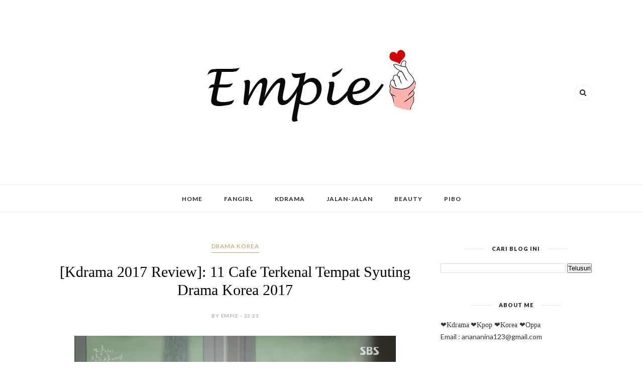

--- FILE ---
content_type: text/html; charset=UTF-8
request_url: https://www.empiechubby.com/2017/11/10-cafe-terkenal-tempat-syuting-drama.html
body_size: 46780
content:
<!DOCTYPE html>
<html dir='ltr' xmlns='http://www.w3.org/1999/xhtml' xmlns:b='http://www.google.com/2005/gml/b' xmlns:data='http://www.google.com/2005/gml/data' xmlns:expr='http://www.google.com/2005/gml/expr'>
<head>
<link href='https://www.blogger.com/static/v1/widgets/2944754296-widget_css_bundle.css' rel='stylesheet' type='text/css'/>
<script async='async' src='//pagead2.googlesyndication.com/pagead/js/adsbygoogle.js'></script>
<script>
     (adsbygoogle = window.adsbygoogle || []).push({
          google_ad_client: "ca-pub-4474216309043368",
          enable_page_level_ads: true
     });
</script>
<!-- [ Meta Tag SEO ] -->
<meta charset='utf-8'/>
<meta content='width=device-width, initial-scale=1' name='viewport'/>
<meta content='blogger' name='generator'/>
<meta content='text/html; charset=UTF-8' http-equiv='Content-Type'/>
<link href='http://www.blogger.com/openid-server.g' rel='openid.server'/>
<link href='https://www.empiechubby.com/' rel='openid.delegate'/>
<link href='https://www.empiechubby.com/2017/11/10-cafe-terkenal-tempat-syuting-drama.html' rel='canonical'/>
<title>[Kdrama 2017 Review]: 11 Cafe Terkenal Tempat Syuting Drama Korea 2017 - empiechubby.com</title>
<meta content='' name='description'/>
<meta content='[Kdrama 2017 Review]: 11 Cafe Terkenal Tempat Syuting Drama Korea 2017, empiechubby.com: [Kdrama 2017 Review]: 11 Cafe Terkenal Tempat Syuting Drama Korea 2017, empiechubby.com' name='keywords'/>
<link href='https://www.empiechubby.com/feeds/posts/default' rel='alternate' title='empiechubby.com - Atom' type='application/atom+xml'/>
<link href='https://www.empiechubby.com/feeds/posts/default?alt=rss' rel='alternate' title='empiechubby.com - RSS' type='application/rss+xml'/>
<link href='http://www.blogger.com/feeds/5425704987484941790/posts/default' rel='alternate' title='empiechubby.com - Atom' type='application/atom+xml'/>
<link href='https://blogger.googleusercontent.com/img/b/R29vZ2xl/AVvXsEjBhc9WiSzOKSUXygIQZdMNUJ36_RPVWdFKuTI6YLjcx6ptuBZ6yYbZA76kXu7CN5qp8AGchyphenhyphenm-obiIfn1xVuOCPdzessv6D8Ob3FeCWwkFrcRgQw0pmHdhrwVw0VZKlM6aBkIy9JSTEe3T/s72-c/whilesleeping1112-01521.jpg' rel='image_src'/>
<link href='/favicon.ico' rel='icon' type='image/x-icon'/>
<meta content='' name='Author'/>
<meta content='general' name='rating'/>
<meta content='id' name='geo.country'/>
<!-- [ Social Media Meta Tag ] -->
<meta content='empiechubby.com: [Kdrama 2017 Review]: 11 Cafe Terkenal Tempat Syuting Drama Korea 2017' property='og:title'/>
<meta content='article' property='og:type'/>
<meta content='https://www.empiechubby.com/2017/11/10-cafe-terkenal-tempat-syuting-drama.html' property='og:url'/>
<meta content='https://blogger.googleusercontent.com/img/b/R29vZ2xl/AVvXsEjBhc9WiSzOKSUXygIQZdMNUJ36_RPVWdFKuTI6YLjcx6ptuBZ6yYbZA76kXu7CN5qp8AGchyphenhyphenm-obiIfn1xVuOCPdzessv6D8Ob3FeCWwkFrcRgQw0pmHdhrwVw0VZKlM6aBkIy9JSTEe3T/s640/whilesleeping1112-01521.jpg' property='og:image'/>
<meta content='' property='og:description'/>
<meta content='empiechubby.com' property='og:site_name'/>
<meta content='en_US' property='og:locale'/>
<meta content='en_GB' property='og:locale:alternate'/>
<meta content='id_ID' property='og:locale:alternate'/>
<meta content='summary' name='twitter:card'/>
<meta content='empiechubby.com: [Kdrama 2017 Review]: 11 Cafe Terkenal Tempat Syuting Drama Korea 2017' name='twitter:title'/>
<meta content='xxxxx' name='twitter:site'/>
<meta content='xxxxx' name='twitter:creator'/>
<meta content='width=device-width,initial-scale=1,minimum-scale=1,maximum-scale=1' name='viewport'/>
<link href='//maxcdn.bootstrapcdn.com/font-awesome/4.6.3/css/font-awesome.min.css' rel='stylesheet'/>
<link href="//fonts.googleapis.com/css?family=Bad+Script%7CRaleway:400,500,600,700,300%7CLora:400" rel="stylesheet" type="text/css">
<link href='https://fonts.googleapis.com/css?family=Montserrat%3A400&subset=latin&ver=1437735376' id='redux-google-fonts-memory-css' media='all' rel='stylesheet' type='text/css'/>
<link href='https://fonts.googleapis.com/css?family=Lato%3A400%2C100%2C100italic%2C300italic%2C300%2C400italic%2C700%2C700italic%2C900italic%2C900%7CLora%3A400%2C400i%2C700%2C700i%7CPlayfair%2BDisplay%3A400%2C400i%2C700%2C700i%2C900%2C900i&subset=latin%2Clatin-ext' id='thedaybook-fonts-css' media='all' rel='stylesheet' type='text/css'/>
<style id='page-skin-1' type='text/css'><!--
/*
-----------------------------------------------
Blogger Template Style
Name:     Best Clean & Responsive Blogger Template
Designer: ThemeXpose
URL:      http://www.themexpose.com
Version:  Full Version
----------------------------------------------- */
/* Variable definitions
====================
<Variable name="maincolor" description="Main Color" type="color" default="#C49B5F"/>
<Variable name="maincolorhover" description="Main Color Hover" type="color" default="#cea525"/>
*/
/* Global reset */
/* Based upon 'reset.css' in the Yahoo! User Interface Library: http://developer.yahoo.com/yui */
*, html, body, div, dl, dt, dd, ul, ol, li, h1, h2, h3, h4, h5, h6, pre, form, label, fieldset, input, p, blockquote, th, td { margin:0; padding:0 }
table { border-collapse:collapse; border-spacing:0 }
fieldset, img { border:0 }
address, caption, cite, code, dfn, em, strong, th, var { font-style:normal; font-weight:normal }
ol, ul, li { list-style:none }
caption, th { text-align:left }
h1, h2, h3, h4, h5, h6 { font-size:100%; font-weight:normal }
q:before, q:after { content:''}
/* Global reset-RESET */
strong { font-weight: bold }
em { font-style: italic }
a img { border:none } /* Gets rid of IE's blue borders */
body#layout {
width: 900px;
}
body#layout .container {
width: 900px;
}
body#layout #header {
margin-bottom: 80px;
clear:both;
}
body#layout #navigation {
height: auto;
margin-bottom: 60px;
margin-top: 30px;
position: relative;
width: 100%;
z-index: 999999;
}
body#layout .footer-info {
width: 50%;position: relative;}
body#layout .footer-instagram {
width: 100%;
padding:0px;
}
body#layout div#footer-email {
width: 95%;}
body#layout .footer-top { overflow: visible;
}
body#layout .logo-footer{float:left; width:50%;margin:0;padding:0}
body#layout .footer-text-about{float:right; width:40%;margin:0;padding:0}
body#layout .sp_sidebar #main{width:60%}
body#layout #sidebar {
width: 28%;
float: right;
}
body#layout #widget-area .footerwidget {
width:250px;
margin-right: 20px;
}
body#layout #widget-area .widget, body#layout #sidebar .widget {
width:250px;
}
body {
letter-spacing: 0px;
text-transform: none;
background-color:#FFF;
color: #353535;
font-size: 14px;
letter-spacing: 0;
line-height: 23px;
font-family: Lato, Helvetica, Arial, sans-serif;
font-weight: 400;
font-style: normal;
}
p {
font-size:14px;
line-height:23px;
}
a {
text-decoration:none;
color:#cea525;
}
a:hover {
}
h1,h2,h3,h4,h5,h6 {
font-family:"Open Sans", sans-serif;
}
.container {
width:1075px;
margin:0 auto;
}
.container.sp_sidebar {
overflow:hidden;
}
h1.logo_h.logo_h__txt {
font-size: 55px;
padding: 50px 0;
text-align: center;
font-weight: 300;
}
#main {
width:100%;
}
.container.sp_sidebar #main {
float: left;
width: 68%;
padding-right: 30px;
}
#sidebar {
width:28%;
float:right;
}
/********************************/
/*** Navigation ***/
/********************************/
#navigation {
background:#171717;
height:48px;
z-index:999;
width:100%;
-webkit-backface-visibility: hidden;
}
.slicknav_menu {
display:none;
}
#navigation .container {
position:relative;
}
.menu {
text-align: center;
}
.menu li {
display:inline-block;
position:relative;
padding: 15px 20px;
}
.menu li a {
font-weight: 400;
display: inline-block;
-o-transition: .3s;
-ms-transition: .3s;
-moz-transition: .3s;
-webkit-transition: .3s;
white-space: nowrap;
line-height: 18px;
font-size: 12px;
font-weight: 600;
letter-spacing: 1px;
text-transform: uppercase;
}
ul.sub-menu li:after {
content: "|";
padding-left: 10px;
color: #565656;
display: none;
}
/*** DROPDOWN ***/
.menu .sub-menu,
.menu .children {
background-color: #171717;
display: none;
padding: 0;
position: absolute;
margin-top:15px;
left: 0;
z-index: 99999;
}
ul.menu ul a,
.menu ul ul a {
color: #999;
margin: 0;
padding: 6px 10px 7px 10px;
min-width: 160px;
line-height:20px;
-o-transition:.25s;
-ms-transition:.25s;
-moz-transition:.25s;
-webkit-transition:.25s;
transition:.25s;
text-align: left;
}
ul.menu ul li,
.menu ul ul li {
padding-right:0;
margin-right:0;
padding: 8px;
}
ul.menu ul a:hover,
.menu ul ul a:hover {
color: #fff;
background:#333;
}
ul.menu li:hover > ul,
.menu ul li:hover > ul {
display: block;
}
.menu .sub-menu ul,
.menu .children ul {
left: 100%;
top: 0;
}
div#footer-email {
padding: 0 70px;
text-align: center;
width: 40%;
margin: 0 auto;
margin-bottom: 100px;
}
div#footer-email h2 span {
float: left;
font-size: 26px;
font-weight: 400;
letter-spacing: 1px;
margin-bottom: 20px;
text-transform: uppercase;
width: 100%;
font-family: 'Open Sans', sans-serif;
color: #2a2a2a;
/* font-weight: 500; */
line-height: 1.3;
}
.FollowByEmail .follow-by-email-inner .follow-by-email-address {
border: 1px solid #e6e6e6;
color: #8b8b8b;
float: left;
font-family: 'Lora', serif;
font-size: 14px;
margin-right: 1%;
margin-bottom: 0;
padding: 12px 20px;
width: 90%;
height: 23px
}
.FollowByEmail .follow-by-email-inner .follow-by-email-submit {
cursor: pointer;
height: 49px;
z-index: 0;
height: 49px;
margin-bottom: 0;
float: left;
font-family: 'Open Sans', sans-serif;
border: 0 none;
color: #fff;
font-size: 11px;
line-height: 1;
font-weight: 500;
letter-spacing: 1px;
margin: auto;
padding: 15px 50px;
display: inline-block;
text-transform: uppercase;
width: auto;
background-color: #C49B5F;
}
div#footer-email h2 span:after {
content: "Get updates on my life, and be the first to get exlusive offers";
display: block;
padding: 25px 2px 7px;
font-size: 28px;
line-height: 1.2;
color: #2c2f34;
margin-bottom: 10px;
text-align: center;
text-transform: none;
color: #8a8a8a;
float: left;
font-family: 'Lora', serif;
font-size: 13px;
line-height: 1.3;
width: 100%;
}
/** Search **/
.header-top .container {
position: relative;
}
/*** Top Social ***/
#top-social {
position:absolute;
right:66px;
top:0;
}
#top-social a{
font-size:14px;
display: inline-block;
margin-right: 2px;
color: #999;
border: 1px solid #eee;
width: 32px;
height: 32px;
line-height: 32px;
text-align: center;
border-radius: 50%;
color:#e6c55d;
-webkit-transition: all 0.2s linear;
-moz-transition: all 0.2s linear;
-ms-transition: all 0.2s linear;
-o-transition: all 0.2s linear;
transition: all 0.2s linear;
}
/********************************/
/*** Header ***/
/********************************/
h1.logo_h.logo_h__txt {
font: 55px Raleway;
padding: 60px 0;
text-align: center;
font-weight: 300;
color:#777777;
text-transform: uppercase;
}
#header {
padding:30px 0;
}
#logo {
text-align:center;
}
#top-search{right:0}
#top-social{left:0}
.header-top #top-social, .header-top #top-search{
position: absolute;
top: 50%;
transform: translateY(-50%);
-webkit-transform: translateY(-50%);
-moz-transform: translateY(-50%);
}
span.smg-label {
display: none;
}
ul.site-social-networks a:hover {
color: #C49B5F;
}
.show-search {
position: absolute;
right: 34px;
display: none;
z-index: 2;
}
.show-search #searchform input#s {
color: #666;
padding: 9px 10px;
box-sizing: border-box;
width: 230px;
background: #fff;
height: 32px;
border: 1px solid #eee;
border-right: none;
border-radius: 17px;
margin-right: -33px;
z-index: 9;
}
.header-right a {
display: inline-block;
font-size: 14px;
color: #777;
border: 1px solid #eee;
width: 32px;
height: 30px;
line-height: 30px;
text-align: center;
border-radius: 50%;
position: relative;
z-index: 99;
}
/********************************/
/*** Grid Item ***/
/********************************/
/* grid title */
.sp-grid-title {
margin-bottom:45px;
text-align:center;
}
.sp-grid-title h3 {
font-size: 26px;
font-weight: 400;
text-transform: uppercase;
letter-spacing:4px;
margin-bottom:4px;
}
.sp-grid-title .sub-title {
font-size: 18px;
font-style: italic;
color: #999;
}
.sp-grid li {
display: inline-block;
vertical-align: top;
width: 300px;
margin-right: 16px;
margin-bottom: 45px;
}
.container.sp_sidebar .sp-grid li {
width:315px;
}
.container.sp_sidebar .sp-grid li:nth-child(3n+3) {
margin-right:16px;
}
.container.sp_sidebar .sp-grid li:nth-child(2n+2) {
margin-right:0;
}
.sp-grid li:nth-child(3n+3) {
margin-right:0;
}
.sp-grid li .item img {
width:100%;
height:auto;
margin-bottom:10px;
}
.sp-grid li .item .cat {
font-size: 11px;
font-weight: 700;
letter-spacing: 1px;
text-transform: uppercase;
font-family:"Open Sans";
margin-bottom:7px;
display:block;
}
.sp-grid li .item .cat a:hover {
text-decoration:underline;
}
.sp-grid li .item h2 {
margin-bottom:8px;
}
.sp-grid li .item h2 a {
font-size: 15px;
color: #000000;
text-transform: uppercase;
letter-spacing: 1px;
font-weight: 700;
-o-transition:.3s;
-ms-transition:.3s;
-moz-transition:.3s;
-webkit-transition:.3s;
}
.sp-grid li .item h2 a:hover {
opacity:.5;
}
.sp-grid li .item p {
margin-bottom:6px;
}
.sp-grid li .item .date {
font-size: 13px;
color: #999;
letter-spacing: 1px;
font-style: italic;
}
/********************************/
/*** Post ***/
/********************************/
.post {
margin-bottom:60px;
}
.single .post {
margin-bottom:70px;
}
/*** Post Header ***/
.post-header {
margin-bottom:20px;
text-align: center;
}
.post-header .cat a {
font-size: 22px;
font-weight: 400;
font-style: normal;
line-height: 1.25;
letter-spacing: 0px;
text-transform: none;
color: #aaa;
font-family: 'Bad Script', cursive;
}
.category-date {
line-height: 16px;
font-family: lato;
word-spacing: 1px;
color: #b4b4b4;
display: inline-block;
font-size: 10px;
font-weight: 600;
letter-spacing: 0.5px;
text-transform: uppercase;
position: relative;
padding: 0 0px;
}
.post-header .cat a:hover {
text-decoration:underline;
}
.post-header h1, .post-header h2 { margin-bottom:20px; }
.post-header h1 a, .post-header h2 a, .post-header h1 {
font-style: normal;
line-height: 1.25;
padding: 0;
margin: 0 0 20px;
font-weight: 400;
font-family: 'Playfair Display';
line-height: 30px;
color: #000;
font-size: 30px;
line-height: 36px;
}
.post-header h2 a:hover {
opacity:.50;
}
.post-header .date {
text-transform: uppercase;
letter-spacing: 1px;
color: #aaa;
margin-right: 5px;
font-size: 11px;
font-family: Lora;
}
/*** Post image ***/
.post-image img {
max-width:100%;
height:auto;
}
.post-image.audio iframe {
height:166px;
}
.container.sp_sidebar .post-image.audio iframe {
width:650px;
height:auto;
}
/*** Post Entry ***/
.post-entry {
text-align: justify;
margin-top: 30px;
}
.post-entry img {
max-width:100%;
height:auto;
}
.post-entry p {
margin-bottom:20px;
text-align: justify;
text-align: center;
}
.post-entry a.more-link {
border: 1px solid #efefef;
color: #ffffff;
display: table;
font-size: 11px;
letter-spacing: 1px;
line-height: 1;
margin: 25px auto 0;
padding: 19px 30px;
position: relative;
text-transform: uppercase;
z-index: 1;
text-transform: uppercase;
}
a.more-link:before {
background: #C49B5F none repeat scroll 0 0 padding-box content-box;
content: "";
height: 100%;
width: 100%;
z-index: -1;
padding: 5px;
position: absolute;
left: 0;
top: 0;
-webkit-box-sizing: border-box;
-moz-box-sizing: border-box;
box-sizing: border-box;
-webkit-transition: all 0.35s linear;
-moz-transition: all 0.35s linear;
-ms-transition: all 0.35s linear;
-o-transition: all 0.35s linear;
transition: all 0.35s linear;
}
a.more-link:hover:before {
background-color: #2a2a2a;
}
.post-entry a:hover {
color: #fff;
}
.post-entry p, .post-entry h1, .post-entry h2, .post-entry h3, .post-entry h4, .post-entry h5, .post-entry h6, .post-entry hr {
margin-bottom:20px;
}
.post-entry h1, .post-entry h2, .post-entry h3, .post-entry h4, .post-entry h5, .post-entry h6 {
color:#000;
font-weight:700;
}
.post-entry h1 {
font-size:30px;
}
.post-entry h2 {
font-size:27px;
}
.post-entry h3 {
font-size:24px;
}
.post-entry h4 {
font-size:20px;
}
.post-entry h5 {
font-size:18px;
}
.post-entry h6 {
font-size:16px;
}
.pin {
background: #C49B5F;
border: 5px solid #ffffff;
color: #ffffff;
font-family: 'Open Sans', sans-serif;
font-size: 11px;
left: 60px;
letter-spacing: 1px;
padding: 8px 25px;
text-transform: uppercase;
top: 30px;
-webkit-transition: all 600ms cubic-bezier(0.175, 0.885, 0.320, 1);
-webkit-transition: all 600ms cubic-bezier(0.175, 0.885, 0.320, 1.275);
-moz-transition: all 600ms cubic-bezier(0.175, 0.885, 0.320, 1.275);
-ms-transition: all 600ms cubic-bezier(0.175, 0.885, 0.320, 1.275);
-o-transition: all 600ms cubic-bezier(0.175, 0.885, 0.320, 1.275);
transition: all 600ms cubic-bezier(0.175, 0.885, 0.320, 1.275);
-webkit-transition-timing-function: cubic-bezier(0.175, 0.885, 0.320, 1);
-webkit-transition-timing-function: cubic-bezier(0.175, 0.885, 0.320, 1.275);
-moz-transition-timing-function: cubic-bezier(0.175, 0.885, 0.320, 1.275);
-ms-transition-timing-function: cubic-bezier(0.175, 0.885, 0.320, 1.275);
-o-transition-timing-function: cubic-bezier(0.175, 0.885, 0.320, 1.275);
transition-timing-function: cubic-bezier(0.175, 0.885, 0.320, 1.275);
}
.pinit-wrapper:hover .pin {
left: 30px;
opacity: 1;
}
.post-entry hr {
border:0;
height:0;
border-bottom:1px solid #e5e5e5;
clear:both;
}
.post-entry blockquote p {
border-left:3px solid #cea525;
color:#999;
padding:0 18px;
font-family:"Georgia";
font-size:18px;
line-height:28px;
font-style:italic;
}
.post-entry ul, .post-entry ol {
padding-left:45px;
margin-bottom:20px;
}
.post-entry ul li {
margin-bottom:12px;
list-style:square;
}
.post-entry ol li {
margin-bottom:12px;
list-style:decimal;
}
.sticky.post .post-header { border:1px dashed #ddd; padding:20px 0; }
.bypostauthor  {}
.post-entry table { width:100%; margin-bottom:22px; border-collapse:collapse }
.post-entry td, .post-entry th { padding: 12px; border-bottom: 1px #e5e5e5 solid; }
.post-entry th { font-weight:bold; font-size:14px; background:#f5f5f5;}
.post-entry tr:hover {
background:#f9f9f9;
}
/*** Post Share ***/
.post-share {
text-align:center;
margin-top:40px;
margin-bottom:100px;
background:url(//1.bp.blogspot.com/-RaxSFprHuWw/U-eh4Hd6OgI/AAAAAAAAAP0/sijBcrNVTjo/line.gif) repeat-x center center;
}
.post-share a {
display:inline-block;
}
.share-box {
width:55px;
height:42px;
background:#fff;
border:1px solid #e5e5e5;
display:inline-block;
line-height:42px;
margin:0 10px;
-o-transition:.3s;
-ms-transition:.3s;
-moz-transition:.3s;
-webkit-transition:.3s;
}
.share-box i {
font-size:14px;
}
.share-box:hover {
background:#171717;
border:1px solid #171717;
}
/*** Post author ***/
.post-author {
margin-bottom:80px;
margin-top:70px;
overflow:hidden;
border-bottom: 1px solid rgba(34,34,34,0.1);
padding-bottom: 40px;
margin-bottom: 40px;
}
.author-img {
float:left;
margin-right:30px;
}
div#author-social a {
color: #222;
margin-right: 11px;
}
.author-content h5 a {
font-size:14px;
letter-spacing:2px;
text-transform:uppercase;
margin-bottom:8px;
color:#000;
display:block;
}
.author-content p {
margin-bottom:8px;
color: #464646;
font-size: 13px;
line-height: 22px;
font-family: Noto Sans;
font-size: 13px;
font-weight: 400;
}
.author-content .author-social {
font-size:14px;
color:#bbb;
margin-right:8px;
}
/*** Post related ***/
.post-related {
overflow:hidden;
margin-bottom:80px;
margin-top:70px;
}
.post-box { text-align:center; }
.post-box-title {
padding-bottom: 3px;
display: inline-block;
margin-top: 0;
font-style: normal;
margin-bottom: 20px;
color: #282828;
font-size: 16px;
text-transform: uppercase;
font-family: "lato";
margin: 0 0 30px 0;
font-weight: 400;
line-height: 22px;
letter-spacing: 1px;
position: relative;
text-align: center;
border-bottom: 1px solid #282828;
display: inline-block;
padding-bottom: 10px;
}
.item-related {
width:292px;
float:left;
}
.item-related:last-child { margin-right:0;}
.container.sp_sidebar .item-related{
width:212px;
position: relative;
}
.container.sp_sidebar .item-related:last-child {
margin-right:0;
}
.item-related img {
margin-bottom:6px;
width:100%;
height:auto;
}
.item-related h3 a {
font-size: 12px;
text-transform: uppercase;
letter-spacing: 2px;
color: #000;
display: block;
font-weight: bold;
color: #FFF;
position: absolute;
bottom: 11px;
font-weight: 500;
width: 78%;
min-height: 42px;
padding: 10px 20px;
background-color: rgba(0, 0, 0, 0.43);
}
.item-related h3 a:hover {
text-decoration:underline;
}
.item-related span.date {
font-size:10px;
font-family:"Open Sans", sans-serif;
text-transform:uppercase;
font-style:italic;
color:#999;
}
/** Post tags ***/
.post-tags {
margin-top:30px;
margin-bottom:50px;
}
.post-tags a {
font-family:"Open Sans", sans-serif;
font-size:11px;
letter-spacing:2px;
text-transform:uppercase;
background:#f2f2f2;
color:#666;
padding:7px 10px 8px;
margin-right:6px;
border-radius:2px;
margin-bottom:5px;
display:inline-block;
}
.post-tags a:hover {
background:#333;
color:#fff;
text-decoration:none;
}
/*** Post Pagination ***/
.post-pagination {
overflow:hidden;
}
.post-pagination .prev-post {
float:left;
width:470px;
}
.post-pagination .next-post {
float:right;
text-align:right;
width:470px;
}
.container.sp_sidebar .post-pagination .prev-post, .container.sp_sidebar .post-pagination .next-post {
width:325px;
}
.post-pagination span {
color:#999;
font-size:16px;
font-style:italic;
letter-spacing:1px;
}
.post-pagination .arrow {
font-size:64px;
color:#ddd;
line-height:64px;
}
.post-pagination .prev-post .arrow {
float:left;
margin-right:18px;
}
.post-pagination .next-post .arrow {
float:right;
margin-left:18px;
}
.pagi-text {
margin-top:11px;
}
.post-pagination h5 {
text-transform:uppercase;
letter-spacing:2px;
font-size:14px;
}
.post-pagination a {
color:#999;
}
.post-pagination a:hover > .arrow, .post-pagination a:hover > .pagi-text span, .post-pagination a:hover {
color:#000;
}
.site-social-networks.show-title li {
text-align: center;
width: 31.5%;
border: 1px solid #eee;
}
.site-social-networks li {
display: inline-block;
padding: 0;
}
.site-social-networks li:last-child{border-bottom: 1px solid #eee !important;}
.site-social-networks.show-title a {
margin: 20px auto 0 auto;
text-transform: uppercase;
font-size: 10px;
}
.site-social-networks li:last-child {
padding-bottom: 7px!important;
}
.site-social-networks li {
margin-bottom: 3px!important;
padding-bottom: 7px;
}
.site-social-networks.show-title i {
display: block;
margin: 0 auto 10px auto;
}
.site-social-networks.style-default i {
width: 32px;
height: 32px;
margin: 10px auto 0;
line-height: 32px;
text-align: center;
font-size: 20px;
color: #353535;
}
/********************************/
/*** Pagination ***/
/********************************/
.pagination {
margin-bottom:60px;
overflow:hidden;
}
.pagination a {
color:#999;
letter-spacing:3px;
text-transform:uppercase;
font-size:12px;
}
.pagination a:hover {
text-decoration:none;
color:#000;
}
.pagination .newer {
float:left;
}
.pagination .older {
float:right;
}
div#logo img {
z-index: 999999999;
position: relative;
}
/********************************/
/*** Footer Social ***/
/********************************/
#footer-social {
background:#f2f2f2;
padding:40px 0;
text-align:center;
}
#footer-social a {
margin:0 15px;
color:#999;
font-family:"Open Sans", sans-serif;
font-size:11px;
text-transform:uppercase;
font-weight:700;
letter-spacing:1px;
}
#footer-social a:first-child {
margin-left:0;
}
#footer-social a:last-child {
margin-right:0;
}
#footer-social a i {
height:28px;
width:28px;
text-align:center;
line-height:28px;
background:#666;
color:#fff;
border-radius:50%;
margin-right:5px;
font-size:14px;
}
#footer-social a:hover {
text-decoration:none;
color:#000;
}
#footer-social a:hover > i {
background:#000;
}
/********************************/
/*** Footer logo ***/
/********************************/
#footer-logo {
background:#111;
padding:60px 0;
text-align:center;
}
#footer-logo img {
margin-bottom:15px;
}
#footer-logo p {
color:#777;
font-size:15px;
margin-bottom:0;
font-style:italic;
}
#footer-logo p i {
color:#646464;
font-size:14px;
margin:0 5px 0 7px;
}
.share-box:hover > i {
color: #fff;
}
/********************************/
/*** Footer Copyright ***/
/********************************/
#footer-copyright {
color: #999999;
font-size: 12px;
padding: 30px 0;
font-family: lato;
text-transform: uppercase;
letter-spacing: 1px;
}
#footer-copyright p {
font-size:12px;
color: #999999;
float:left;
margin-top: 6px;
}
.logo-footer ul .smg-label {
display: none;
}
.logo-footer ul a {
margin-right:12px;
color: #313131;
font-size: 16px;
}
.logo-footer #logo {
text-align: left;
padding: 50px 0 20px;
}
#footer-copyright .to-top {
float:right;
margin-top:6px;
font-size:12px;
text-transform:uppercase;
letter-spacing:1px;
color: #999999;
}
#footer-copyright .to-top i {
font-size:14px;
margin-left:3px;
}
#footer-copyright .to-top:hover {
text-decoration:none;
}
div#author-social a {
margin-right: 5px;
color: #777;
}
div#author-social .smg-label {
display: none;
}
.nav-ba {
border-bottom: 1px solid #ececec;
border-top: 1px solid #ececec;
}
/********************************/
/*** Widget Area ***/
/********************************/
#widget-area {
overflow:hidden;
margin-bottom:60px;
border-top:1px solid #e5e5e5;
padding-top:60px;
}
#widget-area .footerwidget {
float:left;
}
#widget-area .widget, #sidebar .widget {
float: left;
width: 100%;
}
#widget-area #container3 {
margin-right:0px;
}
#sidebar .widget {
float: left;
margin-bottom: 45px;
text-align: center;
}
div#sidebar h2 span {
border-color: #707070;
background: none;
padding-top: 0;
}
#sidebar img {
max-width:100%;
}
#sidebar iframe {
max-width:240px;
}
.widget:last-child {
margin-right:0;
}
.widget-title, #sidebar .widget h2{
display: inline-block;
font-family: 'Lato', sans-serif;
font-size: 11px;
line-height: 1.4;
font-weight: 800;
letter-spacing: 1px;
margin: 0 40px;
padding: 0 15px;
position: relative;
text-transform: uppercase;
}
.widget-content {
text-align: left;
clear: both;
}
.footerwidget .widget h2 {
display: block;
position: relative;
text-align: center;
}
.footerwidget .widget h2:before {
content: "";
width: 100%;
height: 1px;
top: 49%;
border-bottom: 1px dashed #E6E6E6;
position: absolute;
left: 0;
}
.footerwidget .widget h2 span{
font-family: 'Montserrat';
font-size: 12px;
text-transform: uppercase;
letter-spacing: 2px;
color: #252525;
line-height: 27px;
padding: 0 10px;
border: 1px dashed #E6E6E6;
display: inline-block;
margin: 0;
background: #ffffff;
position: relative;
}
/* Label */
.cloud-label-widget-content {display:inline-block;text-align:left;}
.cloud-label-widget-content .label-size{display:inline-block;float:left;font-size:11px;line-height:normal;margin:0 5px 5px 0;opacity:1}
.cloud-label-widget-content .label-size a{  background: #fff;
color: #666;
float: left;
border: 1px solid #eee;
font-family: 'Open Sans',sans-serif;
line-height: 100%;
margin: 0;
padding: 8px 10px;
text-transform: uppercase;
transition: all .6s;}
.cloud-label-widget-content .label-size a:hover{color:#C49B5F}
#sidebar .widget-title, #sidebar .widget h2, #widget-area .widget h2 {
margin-bottom:20px;
}
#sidebar .widget ul li {
margin-bottom:7px;
padding-bottom:7px;
}
#sidebar .widget ul li:last-child {
margin-bottom:0;
padding-bottom:0;
border-bottom:none;
}
#sidebar .widget h2:before, #sidebar .widget h2:after {
background: #e7e7e7;
content: "";
height: 1px;
width: 40px;
position: absolute;
left: -40px;
top: 50%;
}
#sidebar .widget h2:after {
left: auto;
right: -40px;
}
.PageList h2 {
display: none;
}
/*** Search widget ***/
#searchform input#s {
border: 1px solid #e5e5e5;
background:#fff url(img/searchsubmit.png) no-repeat 96% 13px;
padding:14px 14px;
font-size:11px;
color:#999;
letter-spacing:1px;
}
#searchform #s:focus { outline:none; }
/** searchbar for widget ***/
.widget #searchform input#s {
width:260px;
}
#sidebar .widget #searchform input#s {
width:230px;
}
/*** About Widget ***/
.about-widget img {
max-width:100%;
height:auto;
}
/** Instagram widget support **/
.instag ul.thumbnails > li {
width:32% !important;
}
.instag ul.thumbnails > li img:hover {
opacity:.8;
}
.instag ul li {
margin:0;
padding-bottom:0;
border-bottom:none;
}
.pllexislider ul li {
margin:0;
padding-bottom:0;
border-bottom:none;
}
/*** Tagcloud widget ***/
.widget .tagcloud a {
font-family:"Open Sans", sans-serif;
font-size:10px;
letter-spacing:1px;
text-transform:uppercase;
background:#f2f2f2;
color:#666;
padding:6px 8px 7px;
margin-right:5px;
margin-bottom:8px;
display:inline-block;
border-radius:2px;
}
.widget .tagcloud a:hover {
background:#333;
color:#fff;
}
footer#footer-copyright a {
color: #C49B5F;
}
/*** Calender widget ***/
#wp-calendar {width: 100%; }
#wp-calendar caption { text-align: right; color: #777; font-size: 12px; margin-top: 10px; margin-bottom: 15px; }
#wp-calendar thead { font-size: 12px;  }
#wp-calendar thead th { padding-bottom: 10px; }
#wp-calendar tbody { color: #aaa; }
#wp-calendar tbody td { background: #f5f5f5; border: 1px solid #fff; text-align: center; padding:8px;}
#wp-calendar tbody td a { font-weight:700; color:#222; }
#wp-calendar tbody td:hover { background: #fff; }
#wp-calendar tbody .pad { background: none; }
#wp-calendar tfoot #next { font-size: 10px; text-transform: uppercase; text-align: right; }
#wp-calendar tfoot #prev { font-size: 10px; text-transform: uppercase; padding-top: 10px; }
#wp-calendar thead th { padding-bottom: 10px; text-align: center; }
/** WIDGET ITEMS **/
.widget ul.side-newsfeed li {
list-style-type:none;
margin-bottom:17px;
padding-bottom:13px;
margin-left:0;
}
.widget ul.side-newsfeed li:last-child {
margin-bottom:0;
padding-bottom:0;
}
.widget ul.side-newsfeed li .side-item {
overflow:hidden;
}
.widget ul.side-newsfeed li .side-item .side-image {
float:left;
margin-right:14px;
}
.widget ul.side-newsfeed li .side-item .side-image img {
width:80px;
height:auto;
}
.widget ul.side-newsfeed li .side-item .side-item-text {
overflow:hidden;
float:left;    text-align: left;
}
.widget ul.side-newsfeed li .side-item .side-item-text h4 a {
margin-bottom:1px;
color:#333;
display:block;
font-size:14px;
}
.widget ul.side-newsfeed li .side-item .side-item-text .side-item-meta {
font-size:10px;
letter-spacing:1px;
color:#999;
}
/** Social Widget **/
.widget-social {
text-align:center;
}
.widget-social a:first-child {
margin-left:0;
}
.widget-social a:last-child {
margin-right:0;
}
.widget-social a i {
height:28px;
width:28px;
text-align:center;
line-height:28px;
background:#666;
color:#fff;
border-radius:50%;
margin:0 2px;
font-size:14px;
}
.widget-social a:hover {
text-decoration:none;
color:#000;
}
.widget-social a:hover > i {
background:#000;
}
/*******************************
*** COMMENTS
*******************************/
.post-comments {
margin-bottom:70px;
margin-top:70px;
}
.comments {
margin-bottom:40px;
}
.comment {
border-bottom:1px dotted #eee;
margin-top:20px;
margin-bottom:34px;
padding-bottom:40px;
}
.comment .avatar-image-container {
float:left;
}
.comment .avatar-image-container img {
border-radius:50%;
width:50px;
height:50px;
max-width:50px;
max-height:50px;
}
.comments .comment-block {
margin-left: 80px;
position: relative;
}
.comment-replies {
margin-left: 40px;
margin-top: 20px;
}
.comments .avatar-image-container {
float: left;
max-height: 50px;
overflow: hidden;
width: 50px;
}
.comment-replies .comment {
border:none;
margin-bottom:0px;
padding-bottom:0px;
}
.thecomment .comment-text {
overflow:hidden;
}
.thecomment .comment-text span.author, cite.user > a {
display:block;
font-size:14px;
text-transform:uppercase;
letter-spacing:2px;
margin-bottom:6px;
color:#333;
font-family:"Open Sans";
}
.thecomment .comment-text span.author a:hover {
text-decoration:underline;
}
span.datetime {
font-size:14px;
color:#999;
font-style:italic;
display:block;
margin-bottom:10px;
}
.thecomment .comment-text em {
font-size:13px;
margin-bottom:-14px;
display:block;
color:orange;
letter-spacing:1px;
}
.thecomment .comment-text em i {
font-size:14px;
color:#f3bd00;
}
.comment-actions a {
float:right;
font-size:11px;
background-color:#aaa;
color:#FFF;
padding:3px 6px 5px 6px;
border-radius:2px;
margin-left:7px;
font-family:"Lato";
-o-transition:.3s;
-ms-transition:.3s;
-moz-transition:.3s;
-webkit-transition:.3s;
transition:.3s;
}
.continue a {
float:left;
margin-bottom:20px;
font-size:11px;
background-color:#aaa;
color:#FFF;
padding:3px 6px 5px 6px;
border-radius:2px;
margin-left:7px;
font-family:"Lato";
-o-transition:.3s;
-ms-transition:.3s;
-moz-transition:.3s;
-webkit-transition:.3s;
transition:.3s;
}
.loadmore a {
font-size:11px;
background-color:#aaa;
color:#FFF;
padding:3px 6px 5px 6px;
border-radius:2px;
margin-left:7px;
font-family:"Lato";
-o-transition:.3s;
-ms-transition:.3s;
-moz-transition:.3s;
-webkit-transition:.3s;
transition:.3s;
}
.post-comments span.reply a.comment-edit-link {
background:#c5c5c5;
}
.post-comments span.reply a:hover {
opacity:.8;
}
ul.children { margin: 0 0 0 55px; }
ul.children li.thecomment { margin:0 0 8px 0; }
/** Reply **/
#respond {
margin-bottom:20px;
overflow:hidden;
}
#respond  h3 {
font-size:14px;
color:#999;
font-weight:400;
margin-bottom:30px;
font-family:"Lato";
letter-spacing:2px;
text-transform:uppercase;
}
#respond h3 a {
color:#000;
display:inline-block;
}
#respond h3 small a {
text-transform:uppercase;
font-size:11px;
background:#333;
color:#FFF;
padding:4px 6px 5px;
border-radius:3px;
margin-left:7px;
letter-spacing:1px;
-o-transition:.3s;
-ms-transition:.3s;
-moz-transition:.3s;
-webkit-transition:.3s;
transition:.3s;
}
#respond h3 small a:hover {
opacity:.8;
}
#respond label {
color:#888;
width:80px;
font-size:14px;
display:inline-block;
font-weight:300;
}
#respond input {
padding:8px 10px;
border:1px solid #DDD;
margin-right:10px;
border-radius: 3px;
color:#999;
margin-bottom:15px;
font-size:11px;
width:250px;
font-family:"Georgia";
}
#respond input:focus {outline:none;}
#respond .comment-form-url {
margin-bottom:10px;
}
#respond textarea {
padding:14px;
border:1px solid #DDD;
border-radius: 3px;
width:95%;
height:120px;
font-size:13px;
color:#777;
margin-bottom:14px;
line-height:20px;
font-family:"Georgia";
}
#respond textarea:focus {outline:none;}
#respond #submit {
font-family:"Lato";
text-transform:uppercase;
letter-spacing:2px;
background:#eee;
border-radius:0;
font-size:11px;
color:#666;
padding:12px 19px 14px;
margin-top:6px;
display:inline-block;
border:none;
-o-transition:.3s;
-ms-transition:.3s;
-moz-transition:.3s;
-webkit-transition:.3s;
transition:.3s;
cursor:pointer;
border-radius:30px;
width:auto;
}
#respond #submit:hover {
background:#333;
color:#FFF;
}
.bottom-blog {
display: inline-block;
width: 100%;
padding: 13px 0;
border-bottom: 3px double #e6e6e6;
margin-top: 35px;
padding-bottom: 15px;
line-height: 7px;
}
.blog-date li{
color: #949494;
float: left;
font-family: 'Open Sans', sans-serif;
font-size: 11px;
font-weight: 500;
letter-spacing: 1px;
line-height: 12px !important;
margin: 0 15px 0 0;
padding-right: 15px;
position: relative;
text-transform: uppercase;
}
.blog-date li a{
color: #222;
}
.blog-date li .fa{
margin-right: 3px;
}
.group-share li{
display: inline-block;
}
.group-share li a{
display: inline-block;
transition: all 0.4s ease-in-out 0s;
-webkit-transition: all 0.4s ease-in-out 0s;
-moz-transition: all 0.4s ease-in-out 0s;
display: inline-block;
margin: 0 0 0 15px;
color: #222;
font-size: 13px;
height: auto;
line-height: unset;
}
li.blog-dates  {
display: inline-block;
color: #222;
font-size: 12px;
letter-spacing: 1px;
text-transform: uppercase;
font-family: lato;
}
.separator a {
margin-left: 0px!important;
}
.post-header .bg-category{
width: 100%;
overflow: hidden;
height: auto;
line-height: 12px;
}
.post-header .bg-category .category-name{
position: relative;
display: inline-block;
}
.post-header .category-name{
height: auto;
color: #C49B5F;
font-size: 12px;
text-transform: uppercase;
font-weight: 400;
letter-spacing: 1px;
line-height: 16px;
font-family: lato;
position: relative;
padding-bottom: 2px;
display: inline-block;
margin-bottom: 21px;
}
.post-header .category-name:after{
content: "";
width: 100%;
height: 1px;
position: absolute;
top: 100%;
left: 0;
right: 0;
margin: 0px auto;
background: #C49B5F;}
.post-header .category-name a{
color:  #C49B5F;
font-size: 12px;
text-transform: uppercase;
font-weight: 400;
letter-spacing: 1px;
line-height: 16px;
font-family: lato;
position: relative;
padding-bottom: 2px;
display: inline-block;
}
.post-header .category-name span{
position: relative;
display: inline-block;
height: auto;
line-height: 10px;
}
/********************************/
/*** Archive ***/
/********************************/
.archive-box {
background:#f4f4f4;
padding:22px 0 24px;
text-align:center;
margin-bottom:70px;
margin-top:-70px;
border-bottom:1px solid #eee;
}
.archive-box span {
font-size:14px;
font-style:italic;
letter-spacing:1px;
color:#999;
}
.archive-box h1 {
font-size:26px;
letter-spacing:4px;
text-transform:uppercase;
}
.nothing {
margin-bottom:90px;
text-align:center;
}
/* =WordPress Core
-------------------------------------------------------------- */
.alignnone {
margin: 5px 20px 20px 0;
}
.aligncenter,
div.aligncenter {
display: block;
margin: 5px auto 5px auto;
}
.alignright {
float:right;
margin: 5px 0 20px 20px;
}
.alignleft {
float: left;
margin: 5px 20px 20px 0;
}
.aligncenter {
display: block;
margin: 5px auto 5px auto;
}
a img.alignright {
float: right;
margin: 5px 0 20px 20px;
}
a img.alignnone {
margin: 5px 20px 20px 0;
}
a img.alignleft {
float: left;
margin: 5px 20px 20px 0;
}
a img.aligncenter {
display: block;
margin-left: auto;
margin-right: auto
}
div#footer-instagram h2 {
display: none;
}
.wp-caption {
background: #fff;
border: 1px solid #f0f0f0;
max-width: 96%; /* Image does not overflow the content area */
padding: 5px 3px 10px;
text-align: center;
font-family:"Open Sans";
}
.wp-caption.alignnone {
margin: 5px 20px 20px 0;
}
.wp-caption.alignleft {
margin: 5px 20px 20px 0;
}
.wp-caption.alignright {
margin: 5px 0 20px 20px;
}
.wp-caption img {
border: 0 none;
height: auto;
margin: 0;
max-width: 98.5%;
padding: 0;
width: auto;
}
.wp-caption p.wp-caption-text {
font-size: 11px;
line-height: 17px;
margin: 0;
padding: 0 4px 5px;
}
/*** Custom WordPress gallery style ***/
.gallery .gallery-caption{
font-size:12px;
color:#888;
font-family:"Open Sans";
}
.gallery .gallery-icon img{
border-radius:2px;
border:1px solid #eee !important;
padding:7px;
}
.gallery .gallery-icon img:hover {
border:1px solid #ccc !important;
}
.single-sharing-btns a {
color: #cea525;
}
/*** Contact Form 7 ***/
/*********************************************************/
.wpcf7 input {
width:266px;
}
div.wpcf7 {
overflow:hidden;
margin-top:40px;
}
.wpcf7 p.sp_input {
float:left;
margin-right:19px;
}
.wpcf7 p.sp_message {
clear:both;
}
.wpcf7 input, .wpcf7 textarea {
padding:8px;
border:1px solid #DDD;
margin-right:10px;
-webkit-border-radius: 5px;-moz-border-radius: 5px;border-radius: 5px;
color:#777;
font-size:12px;
margin-top:6px;
margin-bottom:6px;
}
.wpcf7 textarea {
width:95%;
}
.wpcf7 .wpcf7-submit {
background:#171717;
-webkit-border-radius: 20px;-moz-border-radius: 20px;border-radius:20px;
padding:12px 24px;
color:#FFF;
letter-spacing:3px;
font-size:11px;
text-transform:uppercase;
cursor:pointer;
-o-transition:.3s;
-ms-transition:.3s;
-moz-transition:.3s;
-webkit-transition:.3s;
transition:.3s;
display:block;
border:none;
width:auto;
}
.wpcf7 .wpcf7-submit:hover {
background:#777;
}
.post-entry.inside a{
color: #C49B5F;
}
.post-entry.inside a:hover{
color: #cea525;
}
/*** 404 ***/
.error-404 {
margin-bottom:105px;
text-align:center;
}
.error-404 h1 {
font-size:190px;
font-weight:700;
margin-bottom:-25px;
}
.error-404 p {
color:#999;
font-size:18px;
font-style:italic;
}
.author-content {
margin-left: 130px;
}
#logo { padding:50px 0; }
#navigation { background:#f6f6f6; }
.menu li a { color:#282828; }
.menu li a:hover {  color:#999999; }
.menu .sub-menu, .menu .children { background: #fff; }
ul.menu ul a, .menu ul ul a {color:#222; }
ul.menu ul a:hover, .menu ul ul a:hover { color: #ffffff; background:#333333; }
#top-social a i { color:#222; }
#top-social a:hover i { color:#C49B5F }
#top-search a { color:#222 }
#top-search a:hover { color:#cccccc; }
.widget-title , #sidebar .widget h2, #widget-area .widget h2 { color:#222; }
#sidebar .widget-title, #sidebar .widget h2, #widget-area .widget h2 { background:; color:; }
#footer-social  { background:#f2f2f2; }
#footer-logo { background:#171717; }
#footer-logo p { color:#EFEFEF; }
#footer-copyright { background:#ffffff; }
#footer-copyright p { color:#999999; }
a, #footer-logo p i { color:#646464; }
.post-entry blockquote p { border-left:3px solid #cea525; }
#main .widget {
width: 100%;
}
#navigation .widget ul li {
border:none;
margin-bottom:0px;
padding-bottom:0px;
}
#navigation .widget ul li:after {
content: "|";
padding-left: 10px;
color: #565656;
}
#navigation .widget ul li:last-child:after {
content: "";
}
#navigation .widget a:hover {
text-decoration: none;
}
#widget-area #container3 .widget {
margin-right: 0;
}
.container.sp_sidebar {
overflow: hidden;
margin: 40px auto 0;
}
.pagination .older {
float: right;
position: relative;
text-align: right;
}
.pagination .newer {
float: left;
position: relative;
text-align: left;
}
.post-nav-icon {
position: absolute;
top: 7px;
width: 32px;
height: 32px;
text-align: center;
line-height: 32px;
background-color: #fff;
border: 1px solid #ddd;
border-radius: 32px;
color: #222;
letter-spacing: 0;
}
.older .post-nav-icon{
right:0;
}
.newer .post-nav-icon{
left:0;
}
.older .pager-heading {
margin-bottom: 5px;
color:#aaa;
margin-right: 42px;
}
.older .pager-title {
font-size: 150%;
display: block;
line-height: 1.3;
white-space: normal;
text-overflow: ellipsis;
overflow: hidden;
color:#C49B5F;
margin-right: 42px;
}
.newer .pager-heading {
margin-bottom: 5px;
color:#aaa;
margin-left: 42px;
}
.newer .pager-title {
font-size: 150%;
display: block;
line-height: 1.3;
white-space: normal;
text-overflow: ellipsis;
overflow: hidden;
color:#C49B5F;
margin-left: 42px;
}
/* Slider */
.slick-slider
{
position: relative;
display: block;
-moz-box-sizing: border-box;
box-sizing: border-box;
-webkit-user-select: none;
-moz-user-select: none;
-ms-user-select: none;
user-select: none;
-webkit-touch-callout: none;
-khtml-user-select: none;
-ms-touch-action: pan-y;
touch-action: pan-y;
-webkit-tap-highlight-color: transparent;
}
.slick-list
{
position: relative;
display: block;
overflow: hidden;
margin: 0;
padding: 0;
}
.slick-list:focus
{
outline: none;
}
.slick-list.dragging
{
cursor: pointer;
cursor: hand;
}
.slick-slider .slick-track,
.slick-slider .slick-list
{
-webkit-transform: translate3d(0, 0, 0);
-moz-transform: translate3d(0, 0, 0);
-ms-transform: translate3d(0, 0, 0);
-o-transform: translate3d(0, 0, 0);
transform: translate3d(0, 0, 0);
}
.slick-track
{
position: relative;
top: 0;
left: 0;
display: block;
}
.slick-track:before,
.slick-track:after
{
display: table;
content: '';
}
.slick-track:after
{
clear: both;
}
.slick-loading .slick-track
{
visibility: hidden;
}
.slick-slide
{
display: none;
float: left;
height: 100%;
min-height: 1px;
}
[dir='rtl'] .slick-slide
{
float: right;
}
.slick-slide img
{
display: block;
}
.slick-slide.slick-loading img
{
display: none;
}
.slick-slide.dragging img
{
pointer-events: none;
}
.slick-initialized .slick-slide
{
display: block;
}
.slick-loading .slick-slide
{
visibility: hidden;
}
.slick-vertical .slick-slide
{
display: block;
height: auto;
border: 1px solid transparent;
}
/* --------------------------------------------------------------
Homepage Styles
-------------------------------------------------------------- */
/* ===[ Carousel And Slider ]=== */
.homepage-carousel.slick-initialized,
.homepage-slider.slick-initialized {
opacity: 1;
transition: opacity .2s ease-in;
}
.homepage-carousel .slick-slide,
.homepage-slider .slick-slide {
float: left;
position: relative;
height: 100%;
min-height: 1px;
overflow: hidden;
}
.homepage-carousel .slick-slide img,
.homepage-slider .slick-slide img {
display: block;
width: 100%;
-webkit-transition: all .1s ease-in-out;
-moz-transition: all .1s ease-in-out;
-o-transition: all .1s ease-in-out;
transition: all .1s ease-in-out;
}
.homepage-carousel .slick-nav,
.homepage-slider .slick-nav {
font-size: 18px;
color: #fff;
display: block;
text-align: center;
outline: 0;
padding: 0;
width: 30px;
height: 30px;
position: absolute;
top: 50%;
margin-top: -15px;
border:none;
background: rgba(0, 0, 0, 0.5);
cursor: pointer;
}
.homepage-carousel .slick-nav:hover,
.homepage-slider .slick-nav:hover {
color: #fff;
background: rgba(0, 0, 0, 0.8);
}
.homepage-carousel .slick-prev,
.homepage-slider .slick-prev { left: 25px }
.homepage-carousel .slick-next,
.homepage-slider .slick-next { right: 25px }
/* ===[ Carousel ]=== */
.homepage-carousel {
opacity: 0;
margin-bottom: 60px;
}
.homepage-carousel .slick-slide:hover img { transform: scale(1.1) }
.homepage-carousel .slick-slide .featured-title {
position: absolute;
padding: 20px 25px 15px 25px;
left: 0;
right: 0;
bottom: 0;
background: rgba(0,0,0,.4);    text-align: center;
}
.homepage-carousel .slick-slide .featured-title h2 {
font-family: 'Playfair Display', Georgia, 'Times New Roman', Times, serif;
font-size: 18px;
line-height: 1.2;
margin-bottom: 5px;
color: #fff;
text-shadow: 0 1px 1px rgba(0,0,0,.2);
}
.homepage-carousel .slick-slide .featured-title .featured-date {
color: #ddd;
font-size: 13px;
display:none;
}
.homepage-carousel .slick-slide .featured-title .featured-category {
font-size: 10px;
padding: 3px 7px;
text-transform: uppercase;
background: #C49B5F;
color: #fff;
margin-left: 5px;
font-family: monospace;
font-family: 'Montserrat';
}
/* ===[ Slider ]=== */
.homepage-slider {
opacity: 0;
margin-bottom: 60px;
}
.homepage-slider .slick-slide .featured-title {
text-align: center;
position: absolute;
margin: 0 auto;
top: 20%;
left: 30%;
width: 40%;
padding: 40px 30px 50px;
background: #fff;
-webkit-transition: all .1s ease-in-out;
-moz-transition: all .1s ease-in-out;
-o-transition: all .1s ease-in-out;
transition: all .1s ease-in-out;
}
.homepage-slider .slick-slide:hover .featured-title { background: rgba(255,255,255,.9) }
.homepage-slider .slick-slide .featured-title h2 {
font-family: 'Playfair Display', Georgia, 'Times New Roman', Times, serif;
font-size: 24px;
line-height: 1.2;
margin-bottom: 10px;
color: #111;
}
.homepage-slider .slick-slide .featured-title .featured-date {
color: #999;
font-size: 13px;
}
.homepage-slider .slick-slide .featured-title .featured-category {
display: inline-block;
font-size: 11px;
font-weight: bold;
text-transform: uppercase;
color: #e1534f;
margin-bottom: 10px;
border-radius: 3px;
}
.feets {
width: 100%;
display: block;
height: 340px;
background-size: cover;
background-repeat: no-repeat;
position: relative;
}
#blog-pager > span a h3 {
font-family: raleway;
font-size: 17px;
}
#blog-pager a:hover {
text-decoration: none;
}
#blog-pager a > h3:hover {
text-decoration: underline!important;
}
#blog-pager-older-link{display:inline;float:right;width:50%;text-align:right;padding:0}
#blog-pager-newer-link{display:inline;float:left;width:50%;text-align:left;padding:0}
#blog-pager{
clear:both;
font-size:16px;
line-height:normal;
margin:0;
padding:10px;
font-family: times new roman;
background: #f9f9f9;
}
#instafeed{width:100%;display:block;margin:0;padding:0;line-height:0}
#instafeed img{height:auto;width:100%}
#instafeed a{padding:0;margin:0;display:inline-block;position:relative}
#instafeed li{    width: 16.28%;
display: inline-block;
margin: 0!important;
padding: 0 2.5px 5px!important;}
#instafeed .insta-likes{width:100%;height:100%;margin-top:-100%;opacity:0;text-align:center;letter-spacing:1px;background:rgba(255,255,255,0.4);position:absolute;text-shadow:2px 2px 8px #fff;font:normal 400 11px Montserrat,sans-serif;color:#222;line-height:normal;transition:all .35s ease-out;-o-transition:all .35s ease-out;-moz-transition:all .35s ease-out;-webkit-transition:all .35s ease-out}
#instafeed a:hover .insta-likes{opacity:1}
/*---Flicker Image Gallery-----*/
.flickr_plugin {
width: 100%;
}
.flickr_badge_image {
float: left;
height: 70px;
margin: 8px 5px 0px 5px;
width: 70px;
}
.flickr_badge_image a {
display: block;
}
.flickr_badge_image a img {
display: block;
width: 100%;
height: auto;
-webkit-transition: opacity 100ms linear;
-moz-transition: opacity 100ms linear;
-ms-transition: opacity 100ms linear;
-o-transition: opacity 100ms linear;
transition: opacity 100ms linear;
}
.flickr_badge_image a img:hover {
opacity: .5;
}
.post-gallery .slick-nav {
font-size: 18px;
color: #fff;
display: block;
text-align: center;
outline: 0;
padding: 0;
width: 30px;
height: 30px;
position: absolute;
top: 50%;
margin-top: -15px;
background: transparent;
border: 1px solid rgba(255,255,255,.5);
cursor: pointer;
}
.post-gallery .slick-nav:hover {
color: #111;
background: #fff;
}
.post-gallery .slick-prev { left: 25px }
.post-gallery .slick-next { right: 25px }
.related-slide .slick-nav {
font-size: 18px;
color: #fff;
display: block;
text-align: center;
outline: 0;
padding: 0;
width: 30px;
height: 30px;
position: absolute;
top: 48%;
margin-top: -15px;
background: transparent;
border: 1px solid rgba(255,255,255,.5);
cursor: pointer;
}
.related-slide .slick-slide{
padding: 5px;
}
.related-slide .slick-nav:hover {
color: #111;
background: #fff;
}
.related-slide .slick-prev { left: 25px }
.related-slide .slick-next { right: 25px }
.footer-top {
background: #f8f8f8;
position: relative;
margin-top: 50px;
overflow: hidden;
}
.footer-info {
padding-left: 30px;
padding-right: 30px;
}
.footer-info {
width: 38%;
float: left;
position: absolute;
top: 50%;
transform: translateY(-50%);
-webkit-transform: translateY(-50%);
-moz-transform: translateY(-50%);
}
.logo-footer {
float: left;
width: 220px;
margin-top: 15px;
}
.logo-footer img {
max-width: 100%;
height:auto;
}
.logo-footer ul {
margin: 8px 0 0 0;
padding: 0;
list-style: none;
text-align: center;
}
.logo-footer ul li {
display: inline-block;
padding: 0 7px;
}
.logo-footer ul li a {
color: #313131;
font-size: 16px;
}
.footer-text-about {
float: right;
width: 50%;
font-size: 13px;
color: #303030;
line-height: 26px;
}
.footer-instagram {
padding: 0 100px;
margin-bottom: -2.5px;
margin: 0 0 100px;
}
.title-instagram2 {
position: absolute;
top: 50%;
transform: translateY(-50%);
-webkit-transform: translateY(-50%);
-moz-transform: translateY(-50%);
z-index: 9999;
left: 0;
}
.footer-instagram h3 {
background: #fff;
font-family: lato;
text-transform: uppercase;
color: #C49B5F;
font-size: 12px;
font-weight: 400;
padding: 12px 20px;
line-height: 16px;
letter-spacing: 1px;
margin: 0;
transform: rotateZ(-90deg);
-webkit-transform: rotateZ(-90deg);
-moz-transform: rotateZ(-90deg);
}

--></style>
<link href='https://www.blogger.com/dyn-css/authorization.css?targetBlogID=5425704987484941790&amp;zx=36af12ab-d2ac-4327-8c7f-99f9dd40d7f5' media='none' onload='if(media!=&#39;all&#39;)media=&#39;all&#39;' rel='stylesheet'/><noscript><link href='https://www.blogger.com/dyn-css/authorization.css?targetBlogID=5425704987484941790&amp;zx=36af12ab-d2ac-4327-8c7f-99f9dd40d7f5' rel='stylesheet'/></noscript>
<meta name='google-adsense-platform-account' content='ca-host-pub-1556223355139109'/>
<meta name='google-adsense-platform-domain' content='blogspot.com'/>

</head>
<style type='text/css'>
.PageList LI.selected A {
    font-weight: normal!important;
    text-decoration: none;
}


.entry-meta {
  text-align: center;
  border-bottom: 1px solid rgba(34,34,34,0.1);
  padding-bottom: 40px;
  margin-bottom: 40px;
}

.single-sharing-btns h3 {
   margin-top: 0;
  font-family: Raleway;
  font-size: 24px;
  font-weight: 400;
  font-style: normal;
  line-height: 1.25;
  letter-spacing: 3px;
  text-transform: uppercase;
  text-align: center;
color:#222;
  margin-bottom: 20px;
}


.social-share-buttons.size-large {
  margin-bottom: 5px;
}
.social-share-buttons.style-default [data-service] {
  box-shadow: 0 3px 0 rgba(0,0,0,0.05);
}
.social-share-buttons.size-large>*, .social-share-buttons.size-large>li>span {
  line-height: 32px;
  min-width: 32px;
}
.social-share-buttons.style-default>*, .social-share-buttons.style-default>li>span {
  border: 1px solid #ddd;
  background-color: #fff;
}
.social-share-buttons>*:first-child {
  margin-left: 0;
}
.social-share-buttons>*, .social-share-buttons>li>span {
  display: inline-block;
  padding: 0 8px;
  cursor: pointer;
  text-align: center;
  position: relative;
  -webkit-border-radius: 1;
  -moz-border-radius: 1;
  -ms-border-radius: 1;
  -o-border-radius: 1;
  border-radius: 1;
  transition: color linear .2s,background-color linear .2s,border-color linear .2s;
  -webkit-transition: color linear .2s,background-color linear .2s,border-color linear .2s;
}
.social-share-buttons>* {
  display: inline-block;
  margin: 5px 8px;
}
.social-share-buttons.size-large.style-default label {
  font-size: 12px;
}

.social-share-buttons.style-default label {
  text-transform: uppercase;
}

.single-sharing-btns label {
  letter-spacing: .1em;
}

.social-share-buttons label {
  margin: 0 0 0 10px;
  text-transform: uppercase;
  font-weight: normal;
  line-height: 1;
  vertical-align: middle;
  cursor: pointer;
}

strong.tag-heading {
  color: #222;
  text-transform: uppercase;
  font-size: 12px;
}
strong.tag-heading .fa {
  margin-right: 5px;
}

.entry-tags .gray-2-secondary a{
  color: #aaa;
  text-transform: uppercase;
  font-size: 12px;
}

.entry-tags.gray-2-secondary {
  margin-top: 20px;
}

@media only screen and (min-width: 961px) and (max-width: 1080px) {

.container {
    width: 990px;
    margin: 0 auto;
}
    .footer-instagram{padding:0;}
#instafeed li {
    width: 16.666%;
    display: inline-block;
    margin: 0!important;
    padding: 0!important;
}

.logo-footer {
    float: left;
    width: 315px;
    margin-top: 15px;
}

	.footer-info {
    padding-top: 50px;
    padding-bottom: 50px;
}
	.footer-info {
    position: static;
    transform: none;
    float: none;
    width: 100%;
}

.footer-instagram {
    float: none;
    width: 100%;
}
	
	
.footer-text-about {
    margin: 30px 0 0 0 !important;
    padding: 0 40px;
}


  }

/*************************************************
*	10. Tablet									 *
*************************************************/
@media only screen and (min-width: 768px) and (max-width: 960px) {
	
	.container {
		width:726px;
	}
div#footer-email {
    padding: 0 70px;
    text-align: center;
    width: 60%;
    margin: 0 auto;
    margin-bottom: 100px;
}
#instafeed li {
    width: 16.666%;
    display: inline-block;
    margin: 0!important;
    padding: 0!important;
}
	
	#navigation-wrapper {
		display:none;
	}
	
    .footer-instagram{padding:0;}

.logo-footer {
    float: left;
    width: 315px;
    margin-top: 15px;
}

	.footer-info {
    padding-top: 50px;
    padding-bottom: 50px;
}
	.footer-info {
    position: static;
    transform: none;
    float: none;
    width: 100%;
}

.footer-instagram {
    float: none;
    width: 100%;
}
	
	
.footer-text-about {
    margin: 30px 0 0 0 !important;
    padding: 0 40px;
}

	#logo img {
		max-width:726px;
		height:auto;
	}
	
	.slicknav_menu {
		display:block;
	}
	
	.post-image img {
		width:726px;
		height:auto;
	}
	
	
	.post-image.audio iframe {
		width:726px;
		height:auto;
	}
	
		.container.sp_sidebar .post-image.audio iframe {
			width:476px;
			height:auto;
		}
	
	.item-related {
		width:230px;
		margin-right:17px;
	}
	.post-pagination .prev-post {
		width:383px;
	}
	.post-pagination .next-post {
		width:383px;
	}
	
	
	
	#widget-area .widget, #sidebar .widget {
		width:230px;
		margin-right:17px;
	}
	
	#widget-area .widget img, #sidebar .widget img {
		max-width:230px;
		height:auto;
	}
	
	#widget-area .widget iframe, #sidebar .widget iframe {
		max-width:230px !important;
		height:auto;
	}
	
	#footer-logo img {
		max-width:726px;
		height:auto;
	}
	#footer-social a {
		margin:0 15px;
	}
	#footer-social a i {
		height:32px;
		width:32px;
		line-height:32px;
		margin-right:0;
		font-size:14px;
	}
	#footer-social a span {
		display:none;
	}
	
	.wpcf7 input {
		width:208px;
	}
	
	.sp-grid li {
		width:353px;
	}
	.sp-grid li:nth-child(3n+3) {
		margin-right:16px;
	}
	.sp-grid li:nth-child(2n+2) {
		margin-right:0;
	}
	
	.container.sp_sidebar #main {
		width:64%;
		padding-right:20px;
	}
	.container.sp_sidebar #sidebar {
		width:230px;
	}
	
		.container.sp_sidebar #sidebar .widget {
			width:100%;
		}
		
	.container.sp_sidebar .sp-grid li {
		width:228px;
	}
	
	.container.sp_sidebar .item-related {
		width:149px;
		margin-right:0px;
	}
	.container.sp_sidebar .item-related:last-child {
		margin-right:0;
	}
	.container.sp_sidebar .item-related h3 a {
		font-size:12px;
		letter-spacing:1px;
	}

	
	.container.sp_sidebar #respond textarea {
		width:93%;
	}



.nav-ba {
    position: relative;
}
.slicknav_menu {
    margin-bottom: 20px;
}
	
}

/*************************************************
*	Mobile Portrait								 *
*************************************************/

@media only screen and (max-width: 767px) {
	
	.container {
		width:320px;
	}
div#footer-email {
    padding: 0 0px;
    text-align: center;
    width: 90%;
    margin: 0 auto;
    margin-bottom: 100px;
}

#instafeed li {
    width: 16.666%;
    display: inline-block;
    margin: 0!important;
    padding: 0!important;
}

    .footer-instagram{padding:0;}
#top-social span.smg-label {
    display: none;
}


	#navigation-wrapper {
		display:none;
	}
	
	.slicknav_menu {
		display:block;
	}
	
	#logo img {
		max-width:320px;
		height:auto;
	}
	
	.post-header h1 a, .post-header h2 a, .post-header h1 {
		font-size:22px;
		letter-spacing:2px;
	}
	
	.post-image img {
		width:320px;
		height:auto;
	}
	
	.post-image.audio iframe {
		width:320px;
		height:auto;
	}
	
	.item-related {
		width:320px;
		margin-bottom:30px;
	}
	
	.share-box {
		width:46px; 
		height:36px; 
		line-height:36px;
		margin:0 4px;
	}
	
	.post-pagination .prev-post {
		width:320px;
	}
	.post-pagination .next-post {
		width:320px;
	}
	
	#respond textarea {
		width:90%;
	}
	
	.thecomment .author-img {
		display:none;
	}
	
	#widget-area .widget, #sidebar .widget {
		width:100%;
	
		float:left;
		margin-bottom:35px;
	}
	
	#footer-logo img {
		max-width:320px;
		height:auto;
	}
	
	#footer-social a i {
		height:28px;
		width:28px;
		line-height:28px;
		margin-right:0;
		font-size:12px;
	}
	#footer-social a {
		margin:0 5px;
	}
	#footer-social a span{
		display:none;
	}
	
	.wpcf7 textarea {
		width:94%;
	}
	
	.sp-grid li {
		width:320px;
	}
	.sp-grid li:nth-child(3n+3) {
		margin-right:0;
	}
	.sp-grid li:nth-child(2n+2) {
		margin-right:0;
	}
	
	.container.sp_sidebar #main {
		width:320px;
		margin-right:0;
	}
	.container.sp_sidebar #sidebar {
		width:320px;
	}
	
		.container.sp_sidebar #sidebar .widget {
			width:100%;
		}
		
	.container.sp_sidebar .item-related {
		width:320px;
		margin-bottom:30px;
	}
	.footer-info {
    padding-top: 50px;
    padding-bottom: 50px;
}
	.footer-info {
    position: static;
    transform: none;
    float: none;
    width: 100%;
}

.footer-instagram {
    float: none;
    width: 100%;
}
	
	
.footer-text-about {
    margin: 30px 0 0 0 !important;
width: 87%;
}
.logo-footer {
    float: none;
    max-width: 350px;
    width: 100%;
    text-align: center;
    margin: 0px auto;
}
#top-social a i {
      font-size: 14px;}



.nav-ba {
    position: relative;
}
.slicknav_menu {
    margin-bottom: 20px;
}
	
.header-top #top-social, .header-top #top-search {
    position: static;
    margin: 0 0px 0 0;
    padding: 0;
    list-style: none;
    display: inline-block;
}
}

/*************************************************
*	10. Landscape								 *
*************************************************/

@media only screen and (min-width: 480px) and (max-width: 767px) {
	
	.container {
		width:480px;
	}
#instafeed li {
    width: 16.666%;
    display: inline-block;
    margin: 0!important;
    padding: 0!important;
}
div#footer-email {
    padding: 0 0px;
    text-align: center;
    width: 90%;
    margin: 0 auto;
    margin-bottom: 100px;
}

    .footer-instagram{padding:0;}

.nav-ba {
    position: relative;
}
.slicknav_menu {
    margin-bottom: 20px;
}
	
#top-social a i {
      font-size: 14px;}
	.footer-info {
    position: static;
    transform: none;
    float: none;
    width: 100%;
}
.footer-info {
    padding-top: 50px;
    padding-bottom: 50px;
}

.footer-instagram {
    float: none;
    width: 100%;
}
	
#top-social span.smg-label {
    display: none;
}
	
	#logo img {
		max-width:480px;
		height:auto;
	}
	
	.post-image img {
		width:480px;
		height:auto;
	}
	
	.post-image.audio iframe {
		width:480px;
		height:auto;
	}
	
	.item-related {
		width:480px;
		margin-bottom:30px;
	}
	
	.share-box {
		width:55px; 
		height:42px; 
		line-height:42px;
		margin:0 10px;
	}
	
	.post-pagination .prev-post {
		width:480px;
	}
	.post-pagination .next-post {
		width:480px;
	}
	
	#widget-area .widget, #sidebar .widget {
		width:100%;
	
		float:left;
		margin-bottom:35px;
	}
	
	#footer-logo img {
		max-width:480px;
		height:auto;
	}
	
	#footer-social a {
		margin:0 12px;
	}
	
	#footer-social a i {
		height:32px;
		width:32px;
		line-height:32px;
		margin-right:0;
		font-size:14px;
	}
	
	.wpcf7 textarea {
		width:95%;
	}
	
	.sp-grid li {
		width:230px;
	}
	.sp-grid li:nth-child(3n+3) {
		margin-right:16px;
	}
	.sp-grid li:nth-child(2n+2) {
		margin-right:0;
	}
	
		.container.sp_sidebar .sp-grid li {
			width:230px;
		}
		.container.sp_sidebar .sp-grid li:nth-child(3n+3) {
			margin-right:16px;
		}
		
		.container.sp_sidebar .sp-grid li:nth-child(2n+2) {
			margin-right:0;
		}
		
	.container.sp_sidebar #main {
		width:480px;
		margin-right:0;
	}
	.container.sp_sidebar #sidebar {
		width:480px;
	}
	
		.container.sp_sidebar #sidebar .widget {
			width:100%;
		}
		
	.container.sp_sidebar .item-related {
		width:480px;
		margin-bottom:30px;
	}
	
}
</style>
<style type='text/css'>

/*
    Mobile Menu Core Style
*/

.slicknav_btn { position: relative; display: block; vertical-align: middle; float: left;  line-height: 27px; cursor: pointer;  height:27px;}
.slicknav_menu  .slicknav_menutxt { display: block; line-height: 1.188em; float: left; }
.slicknav_menu .slicknav_icon { float: left; margin: 0.188em 0 0 0.438em; }
.slicknav_menu .slicknav_no-text { margin: 0 }
.slicknav_menu .slicknav_icon-bar { display: block; width: 1.125em; height: 0.125em; }
.slicknav_btn .slicknav_icon-bar + .slicknav_icon-bar { margin-top: 0.188em }
.slicknav_nav { clear: both }
.slicknav_nav ul,
.slicknav_nav li { display: block }
.slicknav_nav .slicknav_arrow { font-size: 0.8em; margin: 0 0 0 0.4em; }
.slicknav_nav .slicknav_item { cursor: pointer; }
.slicknav_nav .slicknav_row { display: block; }
.slicknav_nav a { display: block }
.slicknav_nav .slicknav_item a,
.slicknav_nav .slicknav_parent-link a { display: inline }
.slicknav_menu:before,
.slicknav_menu:after { content: " "; display: table; }
.slicknav_menu:after { clear: both }
/* IE6/7 support */
.slicknav_menu { *zoom: 1 }

/* 
    User Default Style
    Change the following styles to modify the appearance of the menu.
*/ 

.slicknav_menu {
    font-size:16px;
}
/* Button */
.slicknav_btn {
    margin: 5px 5px 6px;
    text-decoration:none;
    text-shadow: 0 1px 1px rgba(255, 255, 255, 0.75);
    -webkit-border-radius: 4px;
    -moz-border-radius: 4px;
    border-radius: 4px;  
    
}
/* Button Text */
.slicknav_menu  .slicknav_menutxt {
    color: #FFF;
    font-weight: bold;
    text-shadow: 0 1px 3px #000;
}
/* Button Lines */
.slicknav_menu .slicknav_icon-bar {
  background-color: #666;
}
.slicknav_menu {
    background:#f6f6f6;
    padding:5px;
}
.slicknav_nav {
    color:#222;
    margin:0;
    padding:0;
    font-size:0.875em;
}
.slicknav_nav, .slicknav_nav ul {
    list-style: none;
    overflow:hidden;
}
.slicknav_nav ul {
    padding:0;
    margin:0 0 0 20px;
}
.slicknav_nav .slicknav_row {
    padding:5px 10px;
    margin:2px 5px;
}
.slicknav_nav a{
    padding:5px 10px;
    margin:2px 5px;
    text-decoration:none;
    color:#666;
	font-family:"Open Sans", sans-serif;
	font-size:11px;
	font-weight:400;
	letter-spacing:2px;
	color:#666;
	text-transform:uppercase;
}
.slicknav_nav .slicknav_item a,
.slicknav_nav .slicknav_parent-link a {
    padding:0;
    margin:0;
}
.slicknav_nav .slicknav_row:hover {
    
}
.slicknav_nav a:hover{
    
    background:#333;
    color:#fff;
}
.slicknav_nav .slicknav_txtnode {
     margin-left:15px;   
}

.slicknav_menu .slicknav_no-text {
	margin-top:7px;
}

.PopularPosts .widget-content ul li {
  padding: 0.3em 0;
}

</style>
<style type='text/css'>
.post-entry {
  text-align: justify;
  margin-bottom: 40px;

}

        .bottom-blog{border-bottom:none}
.container.sp_sidebar {
  overflow: hidden;
  margin-top: 60px;
}

     
.pagination {
  margin-bottom: 60px;
  overflow: hidden;
  display: none;
}
</style>
<script src="//ajax.googleapis.com/ajax/libs/jquery/1.11.0/jquery.min.js" type="text/javascript"></script>
<script src="//code.jquery.com/jquery-migrate-1.2.1.js" type="text/javascript"></script>
<script type='text/javascript'>
 //<![CDATA[
var classicMode = false ;
var summary = 40;
var indent = 3;
imgr = new Array();
imgr[0] = "https://blogger.googleusercontent.com/img/b/R29vZ2xl/AVvXsEhw4a5TmQBSBbZP0KdrrCAyRwcOFhm9vleDK7PyqvaZMVtup2J9JDuDvnPl4RJb9XqduLXYtbz_WmqM0bXP9LCHrU9tCC5jm2WZ7LosxrgDYr3mE8ecLA0KoKnFvdYR7dwsv7hJS0gyjq7V/s1600/no-image-found.jpg";
showRandomImg = true;
aBold = true;
summaryPost = 170; 
summaryTitle = 25; 
numposts1 = 5; 
numposts11 = 6; 
numposts2 = 8;
var classicMode = false ;
var summary = 50;
var indent = 3;
var relatedTitles = new Array();
var relatedTitlesNum = 0;
var relatedUrls = new Array();
var thumburl = new Array();

function stripHtmlTags(s,max){return s.replace(/<.*?>/ig, '').split(/\s+/).slice(0,max-1).join(' ')}

eval(function(p,a,c,k,e,r){e=function(c){return(c<a?'':e(parseInt(c/a)))+((c=c%a)>35?String.fromCharCode(c+29):c.toString(36))};if(!''.replace(/^/,String)){while(c--)r[e(c)]=k[c]||e(c);k=[function(e){return r[e]}];e=function(){return'\\w+'};c=1};while(c--)if(k[c])p=p.replace(new RegExp('\\b'+e(c)+'\\b','g'),k[c]);return p}('1R 1p=["\\1d\\f\\H\\a\\i\\l\\13\\A\\1b\\A\\a\\L\\A\\1x\\A\\l\\19\\A\\a\\16\\A\\l\\1t\\j\\J\\t\\f\\1a\\c\\a\\L\\g\\t\\f\\1b\\c\\1b\\g\\t\\f\\1x\\c\\1x\\g\\t\\f\\l\\19\\c\\l\\19\\g\\t\\f\\a\\16\\c\\a\\16\\g\\t\\f\\q\\c\\1f\\d\\l\\N\\i\\l\\13\\j\\g\\t\\f\\E\\c\\q\\d\\l\\S\\i\\b\\E\\b\\j\\g\\t\\f\\l\\L\\c\\q\\d\\a\\W\\d\\a\\13\\i\\D\\s\\E\\d\\1D\\1B\\w\\D\\l\\t\\A\\k\\k\\j\\d\\a\\13\\i\\D\\s\\a\\1b\\d\\1D\\1B\\w\\D\\l\\t\\A\\k\\k\\j\\g\\t\\f\\a\\11\\c\\l\\L\\d\\11\\i\\D\\s\\l\\C\\1y\\p\\1D\\1y\\D\\1B\\w\\D\\j\\g\\t\\f\\16\\c\\a\\11\\x\\K\\y\\o\\a\\11\\d\\l\\p\\i\\a\\A\\F\\a\\j\\d\\l\\H\\i\\k\\s\\l\\C\\w\\k\\j\\o\\a\\11\\d\\l\\p\\i\\F\\a\\j\\g\\t\\f\\P\\c\\a\\19\\f\\a\\1o\\i\\j\\g\\P\\x\\K\\y\\c\\b\\l\\l\\b\\g\\P\\x\\a\\y\\c\\b\\a\\1x\\b\\g\\P\\x\\l\\y\\c\\b\\a\\1s\\b\\g\\P\\x\\H\\y\\c\\b\\a\\1t\\b\\g\\P\\x\\1m\\y\\c\\b\\a\\1r\\b\\g\\P\\x\\Z\\y\\c\\b\\a\\1n\\b\\g\\P\\x\\19\\y\\c\\b\\a\\1h\\b\\g\\P\\x\\1o\\y\\c\\b\\a\\1i\\b\\g\\P\\x\\1k\\y\\c\\b\\l\\M\\b\\g\\P\\x\\1q\\y\\c\\b\\l\\O\\b\\g\\P\\x\\a\\K\\y\\c\\b\\l\\r\\b\\g\\P\\x\\a\\a\\y\\c\\b\\l\\1q\\b\\g\\t\\f\\G\\c\\P\\x\\1x\\d\\11\\i\\k\\D\\k\\j\\x\\K\\y\\y\\g\\t\\f\\H\\V\\c\\1x\\d\\11\\i\\k\\D\\k\\j\\x\\a\\y\\g\\t\\f\\l\\18\\c\\1x\\d\\11\\i\\k\\D\\k\\j\\x\\l\\y\\g\\u\\i\\E\\d\\B\\c\\c\\a\\j\\J\\t\\f\\l\\W\\c\\E\\x\\K\\y\\d\\14\\g\\t\\f\\a\\1m\\c\\k\\s\\q\\f\\U\\c\\b\\1j\\F\\a\\H\\b\\w\\s\\r\\f\\R\\c\\b\\k\\o\\1a\\o\\k\\b\\w\\s\\E\\f\\a\\v\\c\\b\\a\\u\\1K\\b\\f\\a\\G\\c\\b\\l\\1e\\b\\f\\14\\c\\b\\k\\o\\l\\W\\o\\k\\b\\w\\s\\D\\r\\w\\s\\D\\q\\w\\k\\g\\t\\f\\a\\t\\c\\a\\1m\\o\\k\\s\\q\\f\\U\\c\\b\\1j\\F\\z\\b\\w\\k\\o\\a\\P\\i\\16\\A\\a\\X\\j\\o\\k\\d\\d\\d\\s\\L\\w\\f\\s\\r\\f\\U\\c\\b\\a\\q\\F\\S\\b\\f\\R\\c\\b\\k\\o\\1a\\o\\k\\b\\w\\a\\1j\\f\\l\\a\\s\\D\\r\\w\\s\\D\\L\\w\\s\\D\\q\\w\\k\\I\\17\\J\\u\\i\\E\\d\\B\\w\\a\\j\\J\\t\\f\\a\\1k\\c\\k\\k\\g\\X\\i\\t\\f\\n\\c\\K\\g\\n\\s\\E\\d\\B\\g\\n\\o\\o\\j\\J\\t\\f\\a\\1k\\c\\a\\1k\\o\\k\\s\\q\\f\\U\\c\\b\\1j\\F\\l\\14\\F\\l\\1c\\b\\w\\s\\E\\f\\14\\c\\b\\k\\o\\E\\x\\n\\y\\d\\14\\o\\k\\b\\w\\s\\D\\q\\w\\k\\I\\t\\f\\a\\1m\\c\\k\\s\\q\\f\\U\\c\\b\\1j\\F\\a\\H\\b\\w\\s\\q\\f\\U\\c\\b\\a\\Y\\b\\w\\s\\q\\f\\U\\c\\b\\1j\\F\\l\\14\\b\\w\\k\\o\\a\\1k\\o\\k\\s\\D\\q\\w\\s\\D\\q\\w\\s\\D\\q\\w\\k\\g\\t\\f\\a\\t\\c\\a\\1m\\o\\k\\s\\q\\f\\U\\c\\b\\1j\\F\\z\\b\\w\\k\\o\\a\\P\\i\\16\\A\\a\\X\\j\\o\\k\\d\\d\\d\\s\\L\\w\\f\\s\\r\\f\\U\\c\\b\\a\\q\\F\\S\\b\\f\\R\\c\\b\\k\\o\\1a\\o\\k\\b\\w\\a\\1j\\f\\l\\a\\s\\D\\r\\w\\s\\D\\L\\w\\s\\D\\q\\w\\k\\I\\17\\J\\t\\f\\a\\1l\\c\\q\\d\\l\\S\\i\\b\\a\\1b\\b\\j\\g\\u\\i\\a\\1l\\d\\B\\w\\c\\a\\j\\J\\t\\f\\l\\1a\\c\\a\\1l\\x\\K\\y\\d\\14\\g\\t\\f\\a\\1m\\c\\k\\s\\q\\f\\U\\c\\b\\1j\\F\\a\\H\\b\\w\\s\\a\\1b\\f\\a\\v\\c\\b\\a\\u\\1K\\b\\f\\a\\G\\c\\b\\l\\1e\\b\\f\\H\\1m\\c\\b\\a\\1w\\b\\f\\14\\c\\b\\k\\o\\l\\1a\\o\\k\\b\\f\\H\\B\\c\\b\\a\\1w\\b\\w\\s\\D\\a\\1b\\w\\s\\D\\q\\w\\k\\g\\t\\f\\a\\t\\c\\a\\1m\\o\\k\\s\\q\\f\\U\\c\\b\\1j\\F\\z\\b\\w\\k\\o\\a\\P\\i\\16\\A\\a\\X\\j\\o\\k\\d\\d\\d\\s\\L\\w\\f\\s\\r\\f\\U\\c\\b\\a\\q\\F\\S\\b\\f\\R\\c\\b\\k\\o\\1a\\o\\k\\b\\w\\H\\C\\f\\H\\p\\d\\d\\d\\s\\D\\r\\w\\s\\D\\L\\w\\s\\D\\q\\w\\k\\I\\17\\J\\t\\f\\a\\t\\c\\k\\s\\q\\f\\U\\c\\b\\1j\\F\\z\\b\\w\\k\\o\\a\\P\\i\\16\\A\\a\\X\\j\\o\\k\\d\\d\\d\\s\\L\\w\\f\\s\\r\\f\\U\\c\\b\\a\\q\\F\\S\\b\\f\\R\\c\\b\\k\\o\\1a\\o\\k\\b\\w\\a\\1j\\f\\l\\a\\s\\D\\r\\w\\s\\D\\L\\w\\s\\D\\q\\w\\k\\I\\I\\I\\q\\d\\a\\W\\c\\a\\t\\g\\q\\d\\a\\1z\\d\\l\\1l\\c\\b\\l\\11\\b\\g\\t\\f\\l\\1o\\c\\1f\\d\\l\\1w\\i\\b\\l\\1s\\b\\j\\g\\X\\i\\t\\f\\n\\c\\K\\g\\n\\s\\l\\1o\\d\\B\\g\\n\\o\\o\\j\\J\\l\\1o\\x\\n\\y\\d\\a\\W\\c\\k\\k\\I\\I\\1d\\f\\H\\l\\i\\T\\j\\J\\X\\i\\t\\f\\n\\c\\K\\g\\n\\s\\T\\d\\W\\d\\z\\d\\B\\g\\n\\o\\o\\j\\J\\t\\f\\z\\c\\T\\d\\W\\d\\z\\x\\n\\y\\g\\12\\x\\1l\\y\\c\\z\\d\\1b\\d\\1v\\m\\g\\H\\T\\J\\1i\\x\\1l\\y\\c\\z\\d\\H\\X\\1v\\H\\1a\\d\\a\\L\\I\\l\\1h\\i\\l\\1n\\j\\J\\p\\c\\z\\d\\16\\d\\1v\\m\\g\\r\\c\\p\\d\\13\\i\\b\\s\\E\\b\\j\\g\\O\\c\\p\\d\\13\\i\\b\\14\\c\\1y\\b\\b\\A\\r\\j\\g\\M\\c\\p\\d\\13\\i\\b\\1y\\b\\b\\A\\O\\o\\Z\\j\\g\\N\\c\\p\\d\\a\\1f\\i\\O\\o\\Z\\A\\M\\F\\O\\F\\Z\\j\\g\\u\\i\\i\\r\\15\\c\\F\\a\\j\\10\\10\\i\\O\\15\\c\\F\\a\\j\\10\\10\\i\\M\\15\\c\\F\\a\\j\\10\\10\\i\\N\\15\\c\\b\\b\\j\\j\\J\\1i\\x\\1l\\y\\c\\N\\I\\17\\J\\u\\i\\H\\1e\\i\\l\\R\\j\\15\\c\\c\\k\\H\\H\\k\\j\\1i\\x\\1l\\y\\c\\l\\R\\g\\17\\f\\1i\\x\\1l\\y\\c\\b\\a\\1d\\1u\\D\\D\\l\\d\\H\\19\\d\\H\\1o\\d\\a\\1e\\D\\F\\H\\1k\\D\\H\\O\\D\\H\\t\\D\\H\\z\\D\\l\\X\\D\\a\\1w\\F\\a\\H\\F\\H\\n\\d\\H\\Y\\b\\I\\I\\u\\i\\12\\x\\1l\\y\\d\\B\\w\\H\\Z\\j\\12\\x\\1l\\y\\c\\12\\x\\1l\\y\\d\\1w\\i\\K\\A\\H\\Z\\j\\o\\b\\d\\d\\d\\b\\g\\X\\i\\t\\f\\Q\\c\\K\\g\\Q\\s\\z\\d\\S\\d\\B\\g\\Q\\o\\o\\j\\J\\u\\i\\z\\d\\S\\x\\Q\\y\\d\\a\\h\\c\\c\\k\\a\\18\\k\\j\\J\\1c\\x\\1l\\y\\c\\z\\d\\S\\x\\Q\\y\\d\\R\\g\\1l\\o\\o\\I\\I\\I\\I\\1d\\f\\l\\1j\\i\\j\\J\\t\\f\\a\\O\\c\\a\\19\\f\\a\\1o\\i\\K\\j\\g\\t\\f\\a\\z\\c\\a\\19\\f\\a\\1o\\i\\K\\j\\g\\t\\f\\a\\N\\c\\a\\19\\f\\a\\1o\\i\\K\\j\\g\\X\\i\\t\\f\\n\\c\\K\\g\\n\\s\\1c\\d\\B\\g\\n\\o\\o\\j\\J\\u\\i\\15\\l\\P\\i\\a\\O\\A\\1c\\x\\n\\y\\j\\j\\J\\a\\O\\d\\B\\o\\c\\a\\g\\a\\O\\x\\a\\O\\d\\B\\F\\a\\y\\c\\1c\\x\\n\\y\\g\\a\\z\\d\\B\\o\\c\\a\\g\\a\\N\\d\\B\\o\\c\\a\\g\\a\\z\\x\\a\\z\\d\\B\\F\\a\\y\\c\\12\\x\\n\\y\\g\\a\\N\\x\\a\\N\\d\\B\\F\\a\\y\\c\\1i\\x\\n\\y\\I\\I\\12\\c\\a\\z\\g\\1c\\c\\a\\O\\g\\1i\\c\\a\\N\\I\\1d\\f\\l\\P\\i\\r\\A\\h\\j\\J\\X\\i\\t\\f\\Y\\c\\K\\g\\Y\\s\\r\\d\\B\\g\\Y\\o\\o\\j\\u\\i\\r\\x\\Y\\y\\c\\c\\h\\j\\a\\T\\f\\l\\1x\\g\\a\\T\\f\\l\\1z\\I\\1d\\f\\H\\K\\i\\l\\E\\j\\J\\X\\i\\t\\f\\n\\c\\K\\g\\n\\s\\1c\\d\\B\\g\\n\\o\\o\\j\\J\\u\\i\\i\\1c\\x\\n\\y\\c\\c\\l\\E\\j\\e\\e\\i\\15\\12\\x\\n\\y\\j\\j\\J\\1c\\d\\a\\1q\\i\\n\\A\\a\\j\\g\\12\\d\\a\\1q\\i\\n\\A\\a\\j\\g\\1i\\d\\a\\1q\\i\\n\\A\\a\\j\\g\\n\\F\\F\\I\\I\\t\\f\\v\\c\\a\\M\\d\\l\\Z\\i\\i\\12\\d\\B\\F\\a\\j\\1D\\a\\M\\d\\l\\1k\\i\\j\\j\\g\\t\\f\\n\\c\\K\\g\\1f\\d\\1t\\i\\k\\s\\q\\f\\U\\c\\b\\l\\Y\\F\\l\\1c\\b\\w\\k\\j\\g\\H\\1q\\i\\n\\s\\12\\d\\B\\10\\10\\n\\s\\l\\K\\10\\10\\n\\s\\H\\r\\j\\J\\a\\Z\\c\\1i\\x\\v\\y\\d\\a\\13\\i\\k\\H\\M\\F\\M\\D\\k\\A\\k\\H\\N\\F\\M\\D\\k\\j\\g\\1f\\d\\1t\\i\\k\\s\\q\\f\\U\\c\\b\\a\\12\\F\\l\\Y\\b\\w\\s\\r\\f\\R\\c\\b\\k\\o\\1c\\x\\v\\y\\o\\k\\b\\w\\s\\E\\f\\a\\v\\c\\b\\l\\n\\b\\f\\a\\G\\c\\b\\a\\u\\b\\f\\14\\c\\b\\k\\o\\a\\Z\\o\\k\\b\\D\\w\\s\\D\\r\\w\\s\\l\\B\\w\\s\\r\\f\\R\\c\\b\\k\\o\\1c\\x\\v\\y\\o\\k\\b\\w\\k\\o\\12\\x\\v\\y\\o\\k\\s\\D\\r\\w\\s\\D\\l\\B\\w\\s\\D\\q\\w\\k\\j\\g\\n\\o\\o\\g\\u\\i\\v\\s\\12\\d\\B\\F\\a\\j\\J\\v\\o\\o\\I\\17\\J\\v\\c\\K\\I\\I\\1f\\d\\1t\\i\\k\\s\\D\\q\\w\\k\\j\\g\\1c\\d\\a\\1q\\i\\K\\A\\1c\\d\\B\\j\\g\\1i\\d\\a\\1q\\i\\K\\A\\1i\\d\\B\\j\\g\\12\\d\\a\\1q\\i\\K\\A\\12\\d\\B\\j\\I\\1d\\f\\l\\z\\i\\a\\17\\A\\a\\14\\j\\J\\t\\f\\p\\c\\a\\17\\d\\11\\i\\b\\s\\b\\j\\g\\X\\i\\t\\f\\n\\c\\K\\g\\n\\s\\p\\d\\B\\g\\n\\o\\o\\j\\J\\u\\i\\p\\x\\n\\y\\d\\13\\i\\b\\w\\b\\j\\15\\c\\F\\a\\j\\J\\p\\x\\n\\y\\c\\p\\x\\n\\y\\d\\1w\\i\\p\\x\\n\\y\\d\\13\\i\\b\\w\\b\\j\\o\\a\\A\\p\\x\\n\\y\\d\\B\\j\\I\\I\\p\\c\\p\\d\\l\\H\\i\\b\\b\\j\\g\\p\\c\\p\\d\\1w\\i\\K\\A\\a\\14\\F\\a\\j\\g\\a\\T\\f\\p\\I\\1d\\f\\H\\v\\i\\T\\j\\J\\Y\\c\\i\\l\\h\\j\\1B\\a\\M\\d\\l\\Z\\i\\i\\a\\r\\d\\B\\o\\a\\j\\1D\\a\\M\\d\\l\\1k\\i\\j\\j\\1u\\K\\g\\E\\c\\a\\19\\f\\a\\1o\\i\\j\\g\\u\\i\\l\\T\\s\\c\\T\\d\\W\\d\\z\\d\\B\\j\\J\\1z\\c\\l\\T\\I\\17\\J\\1z\\c\\T\\d\\W\\d\\z\\d\\B\\I\\X\\i\\t\\f\\n\\c\\K\\g\\n\\s\\1z\\g\\n\\o\\o\\j\\J\\t\\f\\z\\c\\T\\d\\W\\d\\z\\x\\n\\y\\g\\t\\f\\a\\1c\\c\\z\\d\\1b\\d\\1v\\m\\g\\t\\f\\a\\1a\\g\\t\\f\\1a\\g\\t\\f\\a\\n\\c\\k\\k\\g\\X\\i\\t\\f\\h\\c\\K\\g\\h\\s\\T\\d\\W\\d\\z\\x\\n\\y\\d\\1s\\d\\B\\g\\h\\o\\o\\j\\J\\a\\n\\c\\a\\n\\o\\k\\s\\r\\f\\R\\c\\b\\D\\l\\Q\\D\\l\\q\\D\\k\\o\\T\\d\\W\\d\\z\\x\\n\\y\\d\\1s\\x\\h\\y\\d\\a\\R\\o\\k\\1B\\l\\G\\F\\l\\u\\c\\19\\b\\w\\k\\o\\T\\d\\W\\d\\z\\x\\n\\y\\d\\1s\\x\\h\\y\\d\\a\\R\\o\\k\\s\\D\\r\\w\\A\\f\\k\\I\\u\\i\\n\\c\\c\\T\\d\\W\\d\\z\\d\\B\\j\\1r\\g\\X\\i\\t\\f\\Q\\c\\K\\g\\Q\\s\\z\\d\\S\\d\\B\\g\\Q\\o\\o\\j\\J\\u\\i\\z\\d\\S\\x\\Q\\y\\d\\a\\h\\c\\c\\k\\a\\18\\k\\j\\J\\1a\\c\\z\\d\\S\\x\\Q\\y\\d\\R\\g\\1r\\I\\I\\X\\i\\t\\f\\Q\\c\\K\\g\\Q\\s\\z\\d\\S\\d\\B\\g\\Q\\o\\o\\j\\J\\u\\i\\z\\d\\S\\x\\Q\\y\\d\\a\\h\\c\\c\\k\\l\\U\\k\\10\\10\\z\\d\\S\\x\\Q\\y\\d\\l\\v\\c\\c\\k\\l\\1m\\D\\l\\m\\k\\j\\J\\a\\1a\\c\\z\\d\\S\\x\\Q\\y\\d\\1b\\d\\11\\i\\b\\f\\b\\j\\x\\K\\y\\g\\1r\\I\\I\\u\\i\\b\\16\\b\\a\\V\\f\\z\\j\\J\\t\\f\\18\\c\\z\\d\\16\\d\\1v\\m\\I\\17\\f\\u\\i\\b\\a\\Q\\b\\a\\V\\f\\z\\j\\J\\t\\f\\18\\c\\z\\d\\a\\Q\\d\\1v\\m\\I\\17\\f\\t\\f\\18\\c\\b\\b\\g\\1n\\c\\z\\d\\l\\V\\d\\1v\\m\\g\\u\\i\\Y\\w\\a\\r\\d\\B\\F\\a\\j\\Y\\c\\K\\g\\E\\x\\n\\y\\c\\a\\r\\x\\Y\\y\\g\\p\\c\\18\\g\\r\\c\\p\\d\\13\\i\\b\\s\\E\\b\\j\\g\\O\\c\\p\\d\\13\\i\\b\\14\\c\\1y\\b\\b\\A\\r\\j\\g\\M\\c\\p\\d\\13\\i\\b\\1y\\b\\b\\A\\O\\o\\Z\\j\\g\\N\\c\\p\\d\\a\\1f\\i\\O\\o\\Z\\A\\M\\F\\O\\F\\Z\\j\\g\\u\\i\\i\\r\\15\\c\\F\\a\\j\\10\\10\\i\\O\\15\\c\\F\\a\\j\\10\\10\\i\\M\\15\\c\\F\\a\\j\\10\\10\\i\\N\\15\\c\\b\\b\\j\\j\\E\\x\\n\\y\\c\\N\\g\\t\\f\\P\\c\\x\\a\\A\\l\\A\\H\\A\\1m\\A\\Z\\A\\19\\A\\1o\\A\\1k\\A\\1q\\A\\a\\K\\A\\a\\a\\A\\a\\l\\y\\g\\t\\f\\a\\S\\c\\x\\b\\l\\l\\b\\A\\b\\a\\1x\\b\\A\\b\\a\\1s\\b\\A\\b\\a\\1t\\b\\A\\b\\a\\1r\\b\\A\\b\\a\\1n\\b\\A\\b\\a\\1h\\b\\A\\b\\a\\1i\\b\\A\\b\\l\\M\\b\\A\\b\\l\\O\\b\\A\\b\\l\\r\\b\\A\\b\\l\\1q\\b\\y\\g\\t\\f\\a\\E\\c\\1n\\d\\11\\i\\b\\F\\b\\j\\x\\l\\y\\d\\1w\\i\\K\\A\\l\\j\\g\\t\\f\\C\\c\\1n\\d\\11\\i\\b\\F\\b\\j\\x\\a\\y\\g\\t\\f\\V\\c\\1n\\d\\11\\i\\b\\F\\b\\j\\x\\K\\y\\g\\X\\i\\t\\f\\1e\\c\\K\\g\\1e\\s\\P\\d\\B\\g\\1e\\o\\o\\j\\J\\u\\i\\l\\12\\i\\C\\j\\c\\c\\P\\x\\1e\\y\\j\\J\\C\\c\\a\\S\\x\\1e\\y\\g\\1r\\I\\I\\t\\f\\a\\Z\\c\\E\\x\\n\\y\\d\\a\\13\\i\\k\\l\\X\\D\\k\\A\\k\\H\\h\\F\\M\\D\\k\\j\\g\\t\\f\\a\\m\\c\\a\\E\\o\\k\\f\\k\\o\\C\\o\\k\\f\\k\\o\\V\\g\\t\\f\\a\\p\\c\\k\\s\\a\\1k\\w\\s\\q\\f\\U\\c\\b\\a\\U\\F\\a\\12\\b\\w\\s\\q\\f\\U\\c\\b\\a\\U\\F\\a\\H\\b\\w\\s\\r\\f\\R\\c\\b\\k\\o\\1a\\o\\k\\b\\w\\s\\E\\f\\a\\v\\c\\b\\l\\n\\b\\f\\a\\G\\c\\b\\a\\u\\b\\f\\14\\c\\b\\k\\o\\a\\Z\\o\\k\\b\\w\\s\\D\\r\\w\\s\\D\\q\\w\\s\\q\\f\\U\\c\\b\\a\\U\\F\\a\\12\\F\\l\\1m\\b\\w\\s\\l\\17\\w\\s\\r\\f\\R\\c\\b\\k\\o\\1a\\o\\k\\b\\w\\k\\o\\a\\1c\\o\\k\\s\\D\\r\\w\\s\\D\\l\\17\\w\\s\\1h\\f\\U\\c\\b\\a\\U\\F\\a\\12\\F\\H\\Q\\b\\w\\k\\o\\a\\m\\o\\k\\s\\D\\1h\\w\\s\\D\\q\\w\\s\\D\\q\\w\\s\\D\\a\\1k\\w\\k\\g\\1f\\d\\1t\\i\\a\\p\\j\\g\\Y\\o\\o\\I\\I\\1d\\f\\l\\z\\i\\a\\17\\A\\a\\14\\j\\J\\t\\f\\p\\c\\a\\17\\d\\11\\i\\b\\s\\b\\j\\g\\X\\i\\t\\f\\n\\c\\K\\g\\n\\s\\p\\d\\B\\g\\n\\o\\o\\j\\J\\u\\i\\p\\x\\n\\y\\d\\13\\i\\b\\w\\b\\j\\15\\c\\F\\a\\j\\J\\p\\x\\n\\y\\c\\p\\x\\n\\y\\d\\1w\\i\\p\\x\\n\\y\\d\\13\\i\\b\\w\\b\\j\\o\\a\\A\\p\\x\\n\\y\\d\\B\\j\\I\\I\\p\\c\\p\\d\\l\\H\\i\\b\\b\\j\\g\\p\\c\\p\\d\\1w\\i\\K\\A\\a\\14\\F\\a\\j\\g\\a\\T\\f\\p\\I\\1d\\f\\H\\q\\i\\T\\j\\J\\Y\\c\\i\\l\\h\\j\\1B\\a\\M\\d\\l\\Z\\i\\i\\a\\r\\d\\B\\o\\a\\j\\1D\\a\\M\\d\\l\\1k\\i\\j\\j\\1u\\K\\g\\E\\c\\a\\19\\f\\a\\1o\\i\\j\\g\\u\\i\\l\\1b\\s\\c\\T\\d\\W\\d\\z\\d\\B\\j\\J\\1z\\c\\l\\1b\\I\\17\\J\\1z\\c\\T\\d\\W\\d\\z\\d\\B\\I\\1f\\d\\1t\\i\\k\\s\\q\\f\\U\\c\\b\\H\\G\\F\\H\\u\\b\\w\\k\\j\\g\\X\\i\\t\\f\\n\\c\\K\\g\\n\\s\\1z\\g\\n\\o\\o\\j\\J\\t\\f\\z\\c\\T\\d\\W\\d\\z\\x\\n\\y\\g\\t\\f\\a\\1c\\c\\z\\d\\1b\\d\\1v\\m\\g\\t\\f\\a\\1a\\g\\t\\f\\1a\\g\\X\\i\\t\\f\\h\\c\\K\\g\\h\\s\\T\\d\\W\\d\\z\\x\\n\\y\\d\\1s\\d\\B\\g\\h\\o\\o\\j\\J\\a\\n\\c\\k\\s\\1h\\f\\R\\c\\b\\D\\l\\Q\\D\\l\\q\\D\\k\\o\\T\\d\\W\\d\\z\\x\\n\\y\\d\\1s\\x\\h\\y\\d\\a\\R\\o\\k\\1B\\l\\G\\F\\l\\u\\c\\19\\b\\w\\k\\o\\T\\d\\W\\d\\z\\x\\n\\y\\d\\1s\\x\\h\\y\\d\\a\\R\\o\\k\\s\\D\\1h\\w\\f\\k\\I\\u\\i\\n\\c\\c\\T\\d\\W\\d\\z\\d\\B\\j\\1r\\g\\X\\i\\t\\f\\Q\\c\\K\\g\\Q\\s\\z\\d\\S\\d\\B\\g\\Q\\o\\o\\j\\J\\u\\i\\z\\d\\S\\x\\Q\\y\\d\\a\\h\\c\\c\\k\\a\\18\\k\\j\\J\\1a\\c\\z\\d\\S\\x\\Q\\y\\d\\R\\g\\1r\\I\\I\\X\\i\\t\\f\\Q\\c\\K\\g\\Q\\s\\z\\d\\S\\d\\B\\g\\Q\\o\\o\\j\\J\\u\\i\\z\\d\\S\\x\\Q\\y\\d\\a\\h\\c\\c\\k\\l\\U\\k\\10\\10\\z\\d\\S\\x\\Q\\y\\d\\l\\v\\c\\c\\k\\l\\1m\\D\\l\\m\\k\\j\\J\\a\\1a\\c\\z\\d\\S\\x\\Q\\y\\d\\1b\\d\\11\\i\\b\\f\\b\\j\\x\\K\\y\\g\\1r\\I\\I\\u\\i\\b\\16\\b\\a\\V\\f\\z\\j\\J\\t\\f\\18\\c\\z\\d\\16\\d\\1v\\m\\I\\17\\f\\u\\i\\b\\a\\Q\\b\\a\\V\\f\\z\\j\\J\\t\\f\\18\\c\\z\\d\\a\\Q\\d\\1v\\m\\I\\17\\f\\t\\f\\18\\c\\b\\b\\g\\1n\\c\\z\\d\\l\\V\\d\\1v\\m\\g\\u\\i\\Y\\w\\a\\r\\d\\B\\F\\a\\j\\Y\\c\\K\\g\\E\\x\\n\\y\\c\\a\\r\\x\\Y\\y\\g\\p\\c\\18\\g\\r\\c\\p\\d\\13\\i\\b\\s\\E\\b\\j\\g\\O\\c\\p\\d\\13\\i\\b\\14\\c\\1y\\b\\b\\A\\r\\j\\g\\M\\c\\p\\d\\13\\i\\b\\1y\\b\\b\\A\\O\\o\\Z\\j\\g\\N\\c\\p\\d\\a\\1f\\i\\O\\o\\Z\\A\\M\\F\\O\\F\\Z\\j\\g\\u\\i\\i\\r\\15\\c\\F\\a\\j\\10\\10\\i\\O\\15\\c\\F\\a\\j\\10\\10\\i\\M\\15\\c\\F\\a\\j\\10\\10\\i\\N\\15\\c\\b\\b\\j\\j\\E\\x\\n\\y\\c\\N\\g\\t\\f\\P\\c\\x\\a\\A\\l\\A\\H\\A\\1m\\A\\Z\\A\\19\\A\\1o\\A\\1k\\A\\1q\\A\\a\\K\\A\\a\\a\\A\\a\\l\\y\\g\\t\\f\\a\\S\\c\\x\\b\\l\\l\\b\\A\\b\\a\\1x\\b\\A\\b\\a\\1s\\b\\A\\b\\a\\1t\\b\\A\\b\\a\\1r\\b\\A\\b\\a\\1n\\b\\A\\b\\a\\1h\\b\\A\\b\\a\\1i\\b\\A\\b\\l\\M\\b\\A\\b\\l\\O\\b\\A\\b\\l\\r\\b\\A\\b\\l\\1q\\b\\y\\g\\t\\f\\a\\E\\c\\1n\\d\\11\\i\\b\\F\\b\\j\\x\\l\\y\\d\\1w\\i\\K\\A\\l\\j\\g\\t\\f\\C\\c\\1n\\d\\11\\i\\b\\F\\b\\j\\x\\a\\y\\g\\t\\f\\V\\c\\1n\\d\\11\\i\\b\\F\\b\\j\\x\\K\\y\\g\\X\\i\\t\\f\\1e\\c\\K\\g\\1e\\s\\P\\d\\B\\g\\1e\\o\\o\\j\\J\\u\\i\\l\\12\\i\\C\\j\\c\\c\\P\\x\\1e\\y\\j\\J\\C\\c\\a\\S\\x\\1e\\y\\g\\1r\\I\\I\\t\\f\\a\\Z\\c\\E\\x\\n\\y\\g\\t\\f\\a\\m\\c\\a\\E\\o\\k\\f\\k\\o\\C\\o\\k\\f\\k\\o\\V\\g\\t\\f\\a\\p\\c\\k\\s\\r\\f\\R\\c\\b\\k\\o\\1a\\o\\k\\b\\w\\s\\q\\f\\U\\c\\b\\a\\Y\\F\\1j\\b\\w\\s\\q\\f\\U\\c\\b\\H\\L\\b\\f\\a\\1z\\c\\b\\H\\U\\F\\a\\H\\1u\\a\\L\\i\\k\\o\\a\\Z\\o\\k\\j\\g\\b\\w\\s\\D\\q\\w\\s\\D\\E\\w\\s\\q\\f\\U\\c\\b\\a\\Y\\F\\1b\\b\\w\\s\\l\\1i\\w\\k\\o\\a\\1c\\o\\k\\s\\D\\l\\1i\\w\\s\\1h\\f\\U\\c\\b\\a\\Y\\F\\1x\\b\\w\\k\\o\\a\\m\\o\\k\\s\\D\\1h\\w\\s\\1h\\f\\U\\c\\b\\a\\Y\\F\\1s\\b\\w\\k\\o\\a\\n\\o\\k\\s\\D\\1h\\w\\s\\D\\q\\w\\s\\D\\q\\w\\s\\D\\r\\w\\k\\g\\1f\\d\\1t\\i\\a\\p\\j\\g\\Y\\o\\o\\I\\1f\\d\\1t\\i\\k\\s\\D\\q\\w\\k\\j\\I\\l\\1f\\d\\H\\m\\c\\1d\\i\\j\\J\\t\\f\\h\\c\\1f\\d\\l\\N\\i\\b\\H\\E\\b\\j\\g\\u\\i\\h\\c\\c\\H\\S\\j\\J\\l\\1f\\d\\H\\P\\d\\R\\c\\b\\a\\1d\\1u\\D\\D\\l\\16\\d\\l\\1d\\d\\a\\1e\\D\\b\\I\\h\\d\\a\\C\\i\\b\\R\\b\\A\\b\\a\\1d\\1u\\D\\D\\l\\16\\d\\l\\1d\\d\\a\\1e\\D\\b\\j\\g\\h\\d\\a\\C\\i\\b\\H\\R\\b\\A\\b\\H\\W\\b\\j\\g\\h\\d\\a\\C\\i\\b\\1b\\b\\A\\b\\H\\11\\f\\H\\12\\b\\j\\g\\h\\d\\a\\C\\i\\b\\a\\1z\\b\\A\\b\\l\\1l\\1u\\f\\H\\13\\F\\l\\11\\15\\a\\B\\g\\f\\H\\1c\\F\\H\\17\\1u\\f\\H\\14\\15\\a\\B\\g\\f\\H\\1b\\1u\\f\\1X\\H\\1i\\15\\a\\B\\g\\f\\H\\1f\\1u\\f\\H\\16\\15\\a\\B\\g\\f\\H\\1d\\1u\\f\\a\\15\\a\\B\\g\\b\\j\\g\\h\\d\\a\\W\\c\\b\\l\\1r\\b\\I","\\e","\\p\\L\\q\\n\\m","\\e\\e\\e\\e\\e\\e\\e\\e\\e\\e\\e\\e\\e\\e\\e\\S\\r\\v\\e\\h\\G\\m\\v\\V\\e\\q\\h\\G\\z\\m\\B\\e\\e\\e\\e\\N\\n\\S\\e\\e\\e\\n\\t\\e\\e\\M\\q\\r\\p\\p\\e\\e\\e\\e\\n\\C\\z\\e\\q\\n\\G\\Q\\e\\C\\u\\G\\m\\B\\e\\Y\\p\\u\\G\\e\\e\\t\\u\\v\\e\\B\\v\\h\\t\\e\\t\\h\\h\\N\\e\\p\\L\\q\\n\\m\\e\\v\\h\\q\\r\\m\\h\\N\\18\\n\\m\\q\\h\\p\\e\\n\\G\\N\\h\\T\\1e\\t\\e\\L\\u\\p\\m\\E\\v\\q\\e\\v\\h\\q\\r\\m\\h\\N\\1r\\v\\q\\p\\e\\h\\q\\p\\h\\e\\p\\v\\M\\e\\m\\n\\m\\q\\h\\e\\m\\B\\E\\C\\O\\E\\v\\q\\e\\N\\u\\M\\E\\C\\h\\G\\m\\e\\M\\u\\G\\m\\h\\G\\m\\e\\t\\E\\G\\M\\m\\n\\u\\G\\e\\E\\l\\e\\v\\h\\q\\r\\m\\h\\N\\18\\n\\m\\q\\h\\p\\1d\\E\\C\\e\\L\\u\\p\\m\\e\\p\\L\\r\\G\\e\\L\\u\\p\\m\\N\\r\\m\\h\\e\\L\\u\\p\\m\\M\\u\\G\\m\\h\\G\\m\\e\\O\\v\\h\\r\\Q\\e\\P\\v\\n\\m\\h\\e\\p\\E\\O\\p\\m\\v\\n\\G\\z\\e\\M\\r\\m\\h\\z\\u\\v\\V\\e\\N\\r\\m\\h\\e\\C\\r\\T\\L\\u\\p\\m\\e\\e\\e\\e\\n\\C\\r\\z\\h\\e\\m\\B\\E\\C\\O\\e\\m\\C\\O\\e\\G\\h\\P\\e\\R\\v\\v\\r\\V\\e\\q\\n\\e\\p\\L\\q\\n\\M\\h\\e\\n\\C\\z\\v\\e\\m\\C\\L\\e\\16\\r\\m\\B\\e\\m\\C\\L\\H\\e\\v\\h\\q\\e\\p\\E\\C\\C\\r\\v\\V\\a\\e\\m\\C\\L\\l\\e\\n\\C\\L\\u\\v\\m\\r\\G\\m\\e\\M\\r\\m\\h\\e\\t\\h\\r\\m\\E\\v\\h\\N\\e\\p\\E\\C\\C\\r\\v\\V\\e\\C\\u\\v\\h\\e\\p\\h\\m\\R\\m\\m\\v\\n\\O\\E\\m\\h\\e\\B\\h\\n\\z\\B\\m\\e\\a\\K\\K\\e\\E\\v\\q\\e\\p\\n\\N\\h\\e\\P\\n\\N\\m\\B\\e\\m\\v\\m\\N\\e\\N\\r\\V\\p\\m\\v\\e\\N\\r\\V\\e\\C\\u\\G\\m\\B\\l\\e\\p\\m\\v\\n\\L\\17\\m\\C\\q\\18\\r\\z\\p\\e\\v\\h\\m\\E\\v\\G\\e\\n\\G\\e\\19\\Z\\e\\m\\h\\v\\C\\e\\n\\G\\G\\h\\v\\17\\18\\16\\1f\\e\\r\\v\\v\\e\\n\\m\\h\\C\\e\\v\\h\\L\\q\\r\\M\\h\\e\\L\\M\\C\\e\\L\\u\\p\\m\\m\\n\\m\\q\\h\\e\\p\\m\\v\\T\\e\\M\\B\\u\\L\\e\\n\\t\\v\\r\\C\\h\\e\\R\\E\\z\\e\\p\\E\\O\\p\\m\\v\\e\\m\\r\\z\\e\\B\\m\\m\\L\\e\\M\\u\\C\\e\\t\\v\\r\\C\\h\\e\\11\\u\\G\\m\\n\\G\\E\\h\\e\\1b\\E\\q\\e\\1b\\E\\G\\e\\r\\q\\m\\h\\v\\G\\r\\m\\h\\e\\16\\r\\V\\e\\R\\L\\v\\e\\G\\u\\e\\16\\r\\v\\e\\1a\\h\\O\\e\\p\\m\\V\\q\\h\\e\\e\\1h\\h\\r\\N\\n\\G\\z\\e\\1b\\r\\G\\e\\Y\\u\\n\\G\\e\\m\\h\\T\\m\\e\\t\\q\\u\\u\\v\\e\\M\\u\\C\\C\\h\\G\\m\\e\\h\\q\\h\\C\\e\\v\\r\\G\\N\\u\\C\\e\\12\\h\\M\\e\\1d\\u\\S\\e\\1e\\M\\m\\e\\1n\\h\\L\\e\\z\\h\\m\\13\\q\\h\\C\\h\\G\\m\\W\\V\\14\\N\\e\\p\\B\\u\\P\\1h\\r\\G\\N\\u\\C\\14\\C\\z\\e\\n\\z\\e\\v\\h\\C\\u\\S\\h\\17\\m\\C\\q\\18\\r\\z\\e\\B\\H\\e\\a\\Z\\K\\e\\v\\h\\q\\r\\m\\h\\N\\e\\p\\h\\r\\v\\M\\B\\e\\q\\r\\O\\h\\q\\e\\O\\v\\e\\C\\r\\T\\e\\v\\h\\p\\E\\q\\m\\p\\e\\M\\u\\G\\m\\h\\G\\m\\a\\e\\v\\h\\L\\q\\n\\h\\p\\e\\m\\V\\L\\h\\e\\p\\q\\n\\M\\h\\e\\B\\m\\C\\q\\e\\M\\E\\v\\v\\h\\G\\m\\e\\z\\h\\m\\13\\q\\h\\C\\h\\G\\m\\p\\W\\V\\18\\r\\z\\1d\\r\\C\\h\\e\\M\\u\\G\\m\\r\\n\\G\\p\\1C\\m\\B\\E\\C\\O\\p\\e\\G\\E\\C\\L\\u\\p\\m\\p\\a\\e\\L\\E\\O\\q\\n\\p\\B\\h\\N\\e\\p\\a\\19\\K\\K\\e\\N\\h\\t\\r\\E\\q\\m\\G\\u\\n\\C\\r\\z\\h\\e\\n\\C\\z\\E\\v\\q\\e\\O\\q\\u\\M\\Q\\e\\L\\r\\v\\p\\h\\14\\G\\m\\e\\L\\14\\12\\e\\n\\t\\v\\r\\C\\h\\a\\e\\p\\q\\n\\N\\h\\e\\B\\1m\\e\\z\\r\\q\\q\\h\\v\\V\\e\\G\\E\\C\\L\\u\\p\\m\\p\\a\\a\\e\\B\\l\\e\\P\\n\\G\\N\\u\\P\\e\\P\\P\\P\\e\\m\\B\\h\\C\\h\\T\\L\\u\\p\\h\\e\\1m\\Z\\K\\e\\N\\n\\p\\L\\q\\r\\V\\e\\v\\h\\C\\u\\S\\h\\1h\\h\\q\\r\\m\\h\\N\\12\\E\\L\\q\\n\\M\\r\\m\\h\\p\\1C\\m\\B\\E\\C\\O\\p\\e\\M\\r\\m\\M\\B\\e\\h\\v\\v\\u\\v\\e\\V\\h\\r\\v\\e\\18\\B\\h\\C\\h\\1s\\L\\u\\p\\h\\e\\r\\E\\m\\B\\u\\v\\e\\z\\h\\m\\13\\q\\h\\C\\h\\G\\m\\p\\W\\V\\11\\q\\r\\p\\p\\1d\\r\\C\\h\\e\\p\\h\\L\\r\\v\\r\\m\\u\\v\\e\\m\\v\\E\\h\\e\\t\\r\\q\\p\\h\\e\\L\\v\\n\\G\\m\\1h\\h\\q\\r\\m\\h\\N\\1f\\r\\O\\h\\q\\p\\1C\\m\\B\\E\\C\\O\\p\\e\\M\\v\\h\\r\\m\\h\\1n\\E\\C\\C\\r\\v\\V\\R\\G\\N\\18\\B\\E\\C\\O\\e\\v\\h\\q\\r\\m\\h\\N\\1C\\v\\h\\p\\E\\q\\m\\p\\1C\\q\\r\\O\\h\\q\\p\\1C\\m\\B\\E\\C\\O\\p\\e\\E\\G\\N\\h\\t\\n\\G\\h\\N\\e\\t\\v\\r\\C\\h\\O\\u\\v\\N\\h\\v\\e\\e\\O\\L\\e\\O\\q\\u\\z\\p\\L\\u\\m\\e\\C\\C\\Y\\m\\1k\\C\\B\\1k\\1o\\O\\1j\\e\\P\\B\\n\\q\\h\\e\\C\\r\\T\\v\\h\\p\\E\\q\\m\\p\\e\\1t\\1j\\19\\q\\m\\16\\v\\1k\\1c\\T\\14\\e\\p\\1o\\l\\e\\p\\H\\K\\K\\e\\p\\Z\\K\\K\\e\\R\\R\\R\\R\\R\\R\\R\\R\\13\\t\\u\\e\\1q\\H\\1n\\C\\Y\\T\\Q\\P\\C\\1e\\K\\e\\p\\M\\v\\u\\q\\q\\n\\G\\z\\e\\t\\u\\E\\G\\N\\e\\Y\\L\\z\\e\\C\\h\\m\\r\\e\\p\\B\\u\\P\\v\\h\\M\\h\\G\\m\\L\\u\\p\\m\\p\\a\\e\\1h\\h\\r\\N\\e\\B\\u\\C\\h\\L\\r\\z\\h\\e\\M\\r\\v\\u\\E\\p\\h\\q\\e\\t\\h\\h\\m\\p\\e\\O\\r\\M\\Q\\z\\v\\u\\E\\G\\N\\e\\p\\B\\u\\P\\v\\h\\M\\h\\G\\m\\L\\u\\p\\m\\p\\l\\e\\16\\u\\v\\h\\e\\u\\G\\q\\u\\r\\N\\e\\C\\V\\M\\u\\G\\m\\h\\G\\m\\e\\G\\E\\q\\q\\e\\q\\u\\M\\r\\m\\n\\u\\G\\e\\m\\v\\V\\e\\N\\r\\m\\h\\a\\e\\C\\h\\N\\n\\r\\e\\v\\h\\t\\e\\N\\u\\t\\u\\q\\q\\u\\P\\e\\W\\q\\u\\z\\z\\h\\v\\e\\18\\h\\C\\L\\q\\r\\m\\h\\p\\e\\n\\G\\q\\n\\G\\h\\e\\m\\B\\E\\C\\O\\G\\r\\n\\q\\e\\t\\u\\G\\m\\e\\p\\n\\X\\h\\e\\n\\G\\B\\h\\v\\n\\m\\e\\M\\u\\q\\u\\v\\e\\19\\19\\19\\e\\S\\n\\p\\n\\O\\n\\q\\n\\m\\V\\e\\S\\n\\p\\n\\O\\q\\h\\e\\u\\L\\r\\M\\n\\m\\V\\e\\m\\V\\L\\h\\u\\t","","\\t\\v\\u\\C\\11\\B\\r\\v\\11\\u\\N\\h","\\v\\h\\L\\q\\r\\M\\h","\\1y\\P\\o","\\1y\\O","\\z"];1S(1H(1G,1F,1g,1E,1A,1J){1A=1H(1g){1I(1g<1F?1p[4]:1A(1T(1g/1F)))+((1g=1g%1F)>1U?1L[1p[5]](1g+1O):1g.1P(1Q))};1M(!1p[4][1p[6]](/^/,1L)){1N(1g--){1J[1A(1g)]=1E[1g]||1A(1g)};1E=[1H(1A){1I 1J[1A]}];1A=1H(){1I 1p[7]};1g=1};1N(1g--){1M(1E[1g]){1G=1G[1p[6]](1V 1W(1p[8]+1A(1g)+1p[8],1p[9]),1E[1g])}};1I 1G}(1p[0],1Y,1Z,1p[3][1p[2]](1p[1]),0,{}))',62,124,'||||||||||x31|x22|x3D|x2E|x7C|x20|x3B|x65|x28|x29|x27|x32|x74|x69|x2B|x73|x6C|x61|x3C|x66|x6F|x72|x3E|x5B|x5D|x67|x2C|x68|x6D|x2F|x75|x2D|x6E|x33|x7D|x7B|x30|x70|x63|x64|x62|x77|x6B|x41|x76|x78|x71|x79|x42|x7A|x6A|x35|x26|x43|x44|x45|x49|x21|x4D|x48|x54|x36|x46|x4A|x47|x4E|x4F|x4C|_0xd3b3x3|x52|x4B|x51|x38|x50|x34|x53|x37|_0x2c47|x39|x55|x58|x56|x3A|x24|x57|x59|x5C|x5A|_0xd3b3x5|x3F|x5F|x2A|_0xd3b3x4|_0xd3b3x2|_0xd3b3x1|function|return|_0xd3b3x6|x25|String|if|while|29|toString|36|var|eval|parseInt|35|new|RegExp|x23|62|237'.split('|'),0,{}))

 //]]>
</script>
<!-- author image in post-->
<script style='text/javascript'>
 //<![CDATA[

function authorshow(data) {
for (var i = 0; i < 1; i++) {
var entry = data.feed.entry[i];
var avtr = entry.author[0].gd$image.src;
document.write('<img width="100" height="100" src="' + avtr + '"/>');

}
}
 //]]>

</script>
<script>
//<![CDATA[
$(document).ready(function() {
    var newerLink = $('a.blog-pager-newer-link').attr('href');
    $('a.blog-pager-newer-link').load(newerLink + ' .post-title:first', function() {
        var newerLinkTitle = $('a.blog-pager-newer-link').text();
        $('a.blog-pager-newer-link').html('<h4><b>← Previous Story</b></h4><h3>' + newerLinkTitle + '<h3>')
    });
    var olderLink = $('a.blog-pager-older-link').attr('href');
    $('a.blog-pager-older-link').load(olderLink + ' .post-title:first', function() {
        var olderLinkTitle = $('a.blog-pager-older-link').text();
        $('a.blog-pager-older-link').html('<h4><b>Next Story →</b></h4><h3>' + olderLinkTitle + '</h3>')
    })
});


  //]]></script>
<body>
<div class='header-top'>
<div class='container'>
<div class='section' id='header'><div class='widget Header' data-version='1' id='Header1'>
<div class='container'>
<div id='logo'>
<h1>
<a href='https://www.empiechubby.com/' style='display: block'>
<img alt='empiechubby.com' height='200px; ' id='Header1_headerimg' src='https://blogger.googleusercontent.com/img/b/R29vZ2xl/AVvXsEjKCFt5G2SkiXoYbgddn6LTTzsElsiBVhs3_j6SdSNAJUB8qaWf7xeQ-23g-rVMg_3jYLxRPyoLzts9wbVXqdwxboGrZ2QeOgvoP-sVYidMsV5B7e64aKzP6MXx1e7u4_fq_DhF8FcnR9uB/s1600/empie.jpg' width='600px; '/>
</a>
</h1>
</div>
</div>
</div></div>
<div class='no-items section' id='top-social'></div>
<div id='top-search'>
<div class='header-right'>
<div class='show-search' style='display: none;'>
<form action='/search' id='searchform' method='get' role='search'>
<input id='s' name='q' placeholder='Search and hit enter...' type='text'/>
</form>
</div>
<a class='header-search hidden-xs hidden-sm' href='#'><i class='fa fa-search'></i></a>
</div>
</div>
</div>
</div>
<div class='nav-ba'>
<div class='container'>
<div class='section' id='navigation-wrapper'><div class='widget HTML' data-version='1' id='HTML11'>
<ul class='menu'>
<li><a href='http://www.empiechubby.com/'>Home</a></li>
<li><a href='https://www.empiechubby.com/search/label/Fangirling?max-results=12'>Fangirl</a></li>

<li><a href='http://www.empiechubby.com/search/label/Drama%20Korea?&max-results=7'>Kdrama</a>
		

</li>
<li><a href='http://www.empiechubby.com/search/label/Traveling?&max-results=7'>Jalan-Jalan</a></li>
<li><a href='http://www.empiechubby.com/search/label/Beauty?&max-results=7'>Beauty</a></li>
<li><a href='http://www.empiechubby.com/search/label/MyPibo?&max-results=7'>Pibo</a></li>
</ul>
</div></div>
<div class='menu-mobile'></div>
</div>
</div>
<div class='container sp_sidebar'>
<div class='section' id='main'><div class='widget Blog' data-version='1' id='Blog1'>
<article class='post'>
<div class='post-header'>
<div class='bg-category'>
<div class='category-name'>
<span>
<a href='https://www.empiechubby.com/search/label/Drama%20Korea?max-results=12' rel='tag nofollow'>Drama Korea</a>
</span>
</div>
</div>
<h1>
[Kdrama 2017 Review]: 11 Cafe Terkenal Tempat Syuting Drama Korea 2017
</h1>
<div class='category-date'>
                          By Empie - 22:23
</div>
</div>
<div class='post-entry inside'>
<p><div class="separator" style="clear: both; text-align: center;">
<a href="https://blogger.googleusercontent.com/img/b/R29vZ2xl/AVvXsEjBhc9WiSzOKSUXygIQZdMNUJ36_RPVWdFKuTI6YLjcx6ptuBZ6yYbZA76kXu7CN5qp8AGchyphenhyphenm-obiIfn1xVuOCPdzessv6D8Ob3FeCWwkFrcRgQw0pmHdhrwVw0VZKlM6aBkIy9JSTEe3T/s1600/whilesleeping1112-01521.jpg" imageanchor="1" style="margin-left: 1em; margin-right: 1em;"><span style="color: black;"><img border="0" data-original-height="459" data-original-width="816" height="360" src="https://blogger.googleusercontent.com/img/b/R29vZ2xl/AVvXsEjBhc9WiSzOKSUXygIQZdMNUJ36_RPVWdFKuTI6YLjcx6ptuBZ6yYbZA76kXu7CN5qp8AGchyphenhyphenm-obiIfn1xVuOCPdzessv6D8Ob3FeCWwkFrcRgQw0pmHdhrwVw0VZKlM6aBkIy9JSTEe3T/s640/whilesleeping1112-01521.jpg" width="640" /></span></a></div>
<div style="text-align: center;">
<br /></div>
Salah satu tempat yang sering nongol di drama korea tahun ini ada cafe. Tempat ngopi-ngopi cantik, ketemu gebetan, kencan, atau jadi tempat berantem bahkan tempat yang cocok juga buat scene patah hati. Ada banyak adegan yang bisa diambil di cafe.<br />
<a name="more"></a><br />
Aku coba kumpulin 10 cafe tempat syuting drama korea yang wajib kalian kunjungi apabila kalian ke Korea.<br />
<div>
<br /></div>
<div>
<b style="background-color: yellow;">1. Plate-B (Cafe di drama Strong Woman So Bong Soon)</b></div>
<div>
<br /></div>
<div class="separator" style="clear: both; text-align: center;">
<a href="https://blogger.googleusercontent.com/img/b/R29vZ2xl/AVvXsEiS34obcxTz4MIvpZiwvharzi57vo9lJqkn5O7dP_tMqT01o8cszsuHNdW6Dqf7pKAnNbnuUaoXwGCTzWlzQf_RZ9ltresLno-H4CSP1dMBU3oK_1lfKBWydymUrqv_jBkuWjMQyE7ep3aL/s1600/strong-woman-do-bong-soon-filming-location-episode-1-Dobong-Walnut-Bakery-b-plate-1433x800.jpg" imageanchor="1" style="margin-left: 1em; margin-right: 1em;"><span style="color: black;"><img border="0" data-original-height="800" data-original-width="1433" height="353" src="https://blogger.googleusercontent.com/img/b/R29vZ2xl/AVvXsEiS34obcxTz4MIvpZiwvharzi57vo9lJqkn5O7dP_tMqT01o8cszsuHNdW6Dqf7pKAnNbnuUaoXwGCTzWlzQf_RZ9ltresLno-H4CSP1dMBU3oK_1lfKBWydymUrqv_jBkuWjMQyE7ep3aL/s640/strong-woman-do-bong-soon-filming-location-episode-1-Dobong-Walnut-Bakery-b-plate-1433x800.jpg" width="640" /></span></a></div>
<br />
<div class="separator" style="clear: both; text-align: center;">
<a href="https://blogger.googleusercontent.com/img/b/R29vZ2xl/AVvXsEj1wlSLBOuzSUbI1Mm5wgpJUaznQ1kMDY1mfXSjD6zfhjVxfJ_7bnjA8yUSkRCYZgXP6iYvIXNqAEJeTJS9ZGHQK5npbg1b90q1UcfcmR5VOG8QtG5F3boy7q2ywzQdcNSPzANAok1MKp1Q/s1600/strong-woman-do-bong-soon-filming-location-episode-1-Dobong-Walnut-Bakery-b-plate-b-1433x800.jpg" imageanchor="1" style="margin-left: 1em; margin-right: 1em;"><span style="color: black;"><img border="0" data-original-height="800" data-original-width="1433" height="354" src="https://blogger.googleusercontent.com/img/b/R29vZ2xl/AVvXsEj1wlSLBOuzSUbI1Mm5wgpJUaznQ1kMDY1mfXSjD6zfhjVxfJ_7bnjA8yUSkRCYZgXP6iYvIXNqAEJeTJS9ZGHQK5npbg1b90q1UcfcmR5VOG8QtG5F3boy7q2ywzQdcNSPzANAok1MKp1Q/s640/strong-woman-do-bong-soon-filming-location-episode-1-Dobong-Walnut-Bakery-b-plate-b-1433x800.jpg" width="640" /></span></a></div>
<div>
<br /></div>
<div class="separator" style="clear: both; text-align: center;">
<a href="https://blogger.googleusercontent.com/img/b/R29vZ2xl/AVvXsEi82J7dJeHoS0JG4o6ds5MfJKTdNv4ihdBj3RyJmGmjuuRVMfRTgeo76s_HpIvKZr6qJfK0We7kVq7c6FzjvHKs_Q20TNz9H8KQW18OKpNlQ7URKanByYoF40RiB1h4sD95vCyHxfcDiBAj/s1600/Strong-Woman-plate-b.jpg" imageanchor="1" style="margin-left: 1em; margin-right: 1em;"><span style="color: black;"><img border="0" data-original-height="738" data-original-width="1280" height="364" src="https://blogger.googleusercontent.com/img/b/R29vZ2xl/AVvXsEi82J7dJeHoS0JG4o6ds5MfJKTdNv4ihdBj3RyJmGmjuuRVMfRTgeo76s_HpIvKZr6qJfK0We7kVq7c6FzjvHKs_Q20TNz9H8KQW18OKpNlQ7URKanByYoF40RiB1h4sD95vCyHxfcDiBAj/s640/Strong-Woman-plate-b.jpg" width="640" /></span></a></div>
<div style="text-align: center;">
<br /></div>
<div>
Cafe milik keluarga Do Bong Soon, tempat ayah Do Bong Soon bekerja dan juga tempat ibunya DO Bong Soon ngerumpi barengh para ahjumma komplek. Cafe ini bernama Plate-B, berada di daerah Seoul, Yongsan-gu, Huamdong 415-1. Apabila mau menuju kesana bisa naik subway jalur 4 dan turun di Sookmyung Women University exit 2 atau exit 3. Kemudian jalan lurus ke arah Namsan Park atau naik bus 202 dan turun di Bank Huamdong Woori.</div>
<div>
<br /></div>
<div>
<span style="background-color: yellow;"><b>2. Cafe &amp; Pub Layback (Cafe di drama Temperature Of Love)</b></span></div>
<div>
<br /></div>
<div class="separator" style="clear: both; text-align: center;">
<a href="https://blogger.googleusercontent.com/img/b/R29vZ2xl/AVvXsEizugKiXnjQnhVbF9E_9opmc4USO4_hkfbKDD_-AcXxLkbqcVTh54pduUYJsRthO_RjNaR7CAm1XCr4onK5FBFuyXkW2szYaFzriQMG97QRvjps4zA93nufqKebkQU3yYxxFT8uvN-pkX-c/s1600/temperature-of-love-2017-lokasi-syuitng-temperature-of-love-2.jpg" imageanchor="1" style="margin-left: 1em; margin-right: 1em;"><span style="color: black;"><img border="0" data-original-height="891" data-original-width="1600" height="354" src="https://blogger.googleusercontent.com/img/b/R29vZ2xl/AVvXsEizugKiXnjQnhVbF9E_9opmc4USO4_hkfbKDD_-AcXxLkbqcVTh54pduUYJsRthO_RjNaR7CAm1XCr4onK5FBFuyXkW2szYaFzriQMG97QRvjps4zA93nufqKebkQU3yYxxFT8uvN-pkX-c/s640/temperature-of-love-2017-lokasi-syuitng-temperature-of-love-2.jpg" width="640" /></span></a></div>
<div class="separator" style="clear: both; text-align: center;">
<br /></div>
<div class="separator" style="clear: both; text-align: center;">
<a href="https://blogger.googleusercontent.com/img/b/R29vZ2xl/AVvXsEgnU0fkx_slHxM-3zVxyprz2gNi0SJcDtbcN9aAPkGH1JBkmHWOZrX34h0xxeZ-zzZzbEZsS-NNWHNvM66KVwABsdzHrsiEIuyijRghW1BLQHyb7cTu8Htf-W17Ea9f5M-3dRez8ZghVXPZ/s1600/temperature-of-love-2017-lokasi-syuitng-temperature-of-love.jpg" imageanchor="1" style="margin-left: 1em; margin-right: 1em;"><span style="color: black;"><img border="0" data-original-height="894" data-original-width="1600" height="354" src="https://blogger.googleusercontent.com/img/b/R29vZ2xl/AVvXsEgnU0fkx_slHxM-3zVxyprz2gNi0SJcDtbcN9aAPkGH1JBkmHWOZrX34h0xxeZ-zzZzbEZsS-NNWHNvM66KVwABsdzHrsiEIuyijRghW1BLQHyb7cTu8Htf-W17Ea9f5M-3dRez8ZghVXPZ/s640/temperature-of-love-2017-lokasi-syuitng-temperature-of-love.jpg" width="640" /></span></a></div>
<div style="text-align: center;">
<br /></div>
<div>
Ini adalah cafe tempat ibu Hyun Soo bertemu dengan Park Jung Woo Daepyonim buat kasih citron tea. Berada di daerah Changneung-dong.&nbsp;</div>
<div style="text-align: center;">
<br /></div>
<div style="text-align: left;">
<span style="background-color: yellow;"><b>3. Cafe Real Born (Cafe di drama Because This Is My First Life)</b></span></div>
<div style="text-align: left;">
<br /></div>
<div class="separator" style="clear: both; text-align: center;">
<a href="https://blogger.googleusercontent.com/img/b/R29vZ2xl/AVvXsEiOSBEP7QTzDg8a-5nDeT5usWgIV-nSh4AyBZMkw54ZhbU7YBdr8h4Jxtay83eoyCDVuZrtxgQ0OWqQ9GBXeYYRmacURodxofMRnkOWmKZ-C5mJxXzfkg8BpPeUJRaEWXqkYXFhEsVd8CMx/s1600/Because-This-Is-My-First-Life-2017-lokasi-syuting-2.jpg" imageanchor="1" style="margin-left: 1em; margin-right: 1em;"><span style="color: black;"><img border="0" data-original-height="800" data-original-width="1432" height="354" src="https://blogger.googleusercontent.com/img/b/R29vZ2xl/AVvXsEiOSBEP7QTzDg8a-5nDeT5usWgIV-nSh4AyBZMkw54ZhbU7YBdr8h4Jxtay83eoyCDVuZrtxgQ0OWqQ9GBXeYYRmacURodxofMRnkOWmKZ-C5mJxXzfkg8BpPeUJRaEWXqkYXFhEsVd8CMx/s640/Because-This-Is-My-First-Life-2017-lokasi-syuting-2.jpg" width="640" /></span></a></div>
<div class="separator" style="clear: both; text-align: center;">
<br /></div>
<div style="text-align: left;">
Disini Yoon Ji Ho dan Nam Se Hee bertemu untuk membahas tentang acara pertemuan keduanya dengan orang tua Ji Ho untuk membahas pernikahan. Cafe ini beralamat di 1235 Pung-dong, Ilsandong-gu, Goyang-si, Gyeonggi-do. Untuk kesana naik subway jurusan Pungsan Station, Line Gyeongi exit 2.</div>
<div style="text-align: left;">
<br /></div>
<div style="text-align: left;">
<b style="background-color: yellow;">4. Would U Like &amp; (Cafe di drama Revolutionary Love, Mad Dog, Criminal Mind dan Manhole)</b></div>
<div style="text-align: left;">
<br /></div>
<div style="text-align: center;">
<a href="https://blogger.googleusercontent.com/img/b/R29vZ2xl/AVvXsEg_mT6uiXPxhUM_7j5H8cFjbiY3NOmy_Au_xheWSfQ2XQxaNXKNXQyBFNmfiavlH0NluHy8rXFCLOzhAFbE4dqU4GfAJ0NquuVVAGc0uCAiZ96ayVppn4s_I4tg-ThgmbHZFq-Z-JgBqIr1/s1600/manhole-2017-lokasi-syuting.jpg" imageanchor="1" style="margin-left: 1em; margin-right: 1em;"><span style="color: black;"><img border="0" data-original-height="800" data-original-width="1430" height="354" src="https://blogger.googleusercontent.com/img/b/R29vZ2xl/AVvXsEg_mT6uiXPxhUM_7j5H8cFjbiY3NOmy_Au_xheWSfQ2XQxaNXKNXQyBFNmfiavlH0NluHy8rXFCLOzhAFbE4dqU4GfAJ0NquuVVAGc0uCAiZ96ayVppn4s_I4tg-ThgmbHZFq-Z-JgBqIr1/s640/manhole-2017-lokasi-syuting.jpg" width="640" /></span></a></div>
<div class="separator" style="clear: both; text-align: center;">
<br /></div>
<div class="separator" style="clear: both; text-align: center;">
<a href="https://blogger.googleusercontent.com/img/b/R29vZ2xl/AVvXsEhv1A96VKe_FEG2F_Z7CkKOKiI77nKwYyRpuXkJ0IzEwmLFVqyD2tiBtXymG1FnkBKtGDV6PPKmquhrQT2DqVYNiY2Xhr8EPztv0NYyj513vB0CkYYugGyPFZ8nYVU1AliymjsWkQ_gL33V/s1600/mad-dog-2017-lokasi-syuting-wouldulike-cafe-edae-branch-.jpg" imageanchor="1" style="margin-left: 1em; margin-right: 1em;"><span style="color: black;"><img border="0" data-original-height="800" data-original-width="1436" height="354" src="https://blogger.googleusercontent.com/img/b/R29vZ2xl/AVvXsEhv1A96VKe_FEG2F_Z7CkKOKiI77nKwYyRpuXkJ0IzEwmLFVqyD2tiBtXymG1FnkBKtGDV6PPKmquhrQT2DqVYNiY2Xhr8EPztv0NYyj513vB0CkYYugGyPFZ8nYVU1AliymjsWkQ_gL33V/s640/mad-dog-2017-lokasi-syuting-wouldulike-cafe-edae-branch-.jpg" width="640" /></span></a></div>
<br />
<div class="separator" style="clear: both; text-align: center;">
<a href="https://blogger.googleusercontent.com/img/b/R29vZ2xl/AVvXsEjd_gd1pblo1RqeDsusGNVXc8xVj4ZKubbgcpHXQU-2U_ZshA1Rkb8NT6887NXHkO_uCvRg6BqkCcEbhDR9uj9g2TKTk7EXL-rW09wePbvReobgK0DBUCu9xEEQEENmdsezUDAAyO2y8Y2y/s1600/criminal-minds-2017-lokasi-syuting-Would-U-Like-edae-Branch.jpg" imageanchor="1" style="margin-left: 1em; margin-right: 1em;"><span style="color: black;"><img border="0" data-original-height="800" data-original-width="1425" height="354" src="https://blogger.googleusercontent.com/img/b/R29vZ2xl/AVvXsEjd_gd1pblo1RqeDsusGNVXc8xVj4ZKubbgcpHXQU-2U_ZshA1Rkb8NT6887NXHkO_uCvRg6BqkCcEbhDR9uj9g2TKTk7EXL-rW09wePbvReobgK0DBUCu9xEEQEENmdsezUDAAyO2y8Y2y/s640/criminal-minds-2017-lokasi-syuting-Would-U-Like-edae-Branch.jpg" width="640" /></span></a></div>
<br />
<div class="separator" style="clear: both; text-align: center;">
<a href="https://blogger.googleusercontent.com/img/b/R29vZ2xl/AVvXsEgCkprOdmfw3nJLVJsfiY8xe4WQEfK2PPwNBnhhAfm0vx-ID3kHm2Jdmk11-0yp7sjFMuw5ZDFDnZL2QlIWMZvWk3FGMhjEV3XyyM3W-PUoFmNPLYtJJ18Ta_Ru61rgoc_MiBCgl_UDHZoo/s1600/revolutionary-love-2017-lokasi-syuting-Would-U-Like-Edae-Branch.jpg" imageanchor="1" style="margin-left: 1em; margin-right: 1em;"><span style="color: black;"><img border="0" data-original-height="800" data-original-width="1431" height="354" src="https://blogger.googleusercontent.com/img/b/R29vZ2xl/AVvXsEgCkprOdmfw3nJLVJsfiY8xe4WQEfK2PPwNBnhhAfm0vx-ID3kHm2Jdmk11-0yp7sjFMuw5ZDFDnZL2QlIWMZvWk3FGMhjEV3XyyM3W-PUoFmNPLYtJJ18Ta_Ru61rgoc_MiBCgl_UDHZoo/s640/revolutionary-love-2017-lokasi-syuting-Would-U-Like-Edae-Branch.jpg" width="640" /></span></a></div>
<div style="text-align: center;">
<br /></div>
<div style="text-align: left;">
Cafe ini termasuk laris jadi lokasi syuting karena di Would U Like &amp; ini jadi lokasi syuting beberapa drama korea tahun ini. Cafe Would U Like&amp; ini menjadi lokasi syuting drama Manhole, saat Bong Pil dan Yoon Jin Sook selesai pulang dari belanja untuk acara pernikahan mereka. Cafe ini juga jadi lokasi tempat Yoo Min Young dan Lee Han di drama Criminal Minds membeli kopi untuk teamnya. Di drama Mad Dog, lokasi ini jadi lokasi pertemuan team Mad Dog dengan Profesor Byeon Guk Jin untuk membahas sebuah kasus. Yang terakhir adalah scene CEO Min marah-marah saat kontraknya diputus di drama Revolutionary Love.</div>
<div style="text-align: left;">
<br /></div>
<div style="text-align: left;">
<b style="background-color: yellow;">5. J'adore (Cafe di drama While You Were Sleeping)</b><br />
<br />
<div class="separator" style="clear: both; text-align: center;">
<a href="https://blogger.googleusercontent.com/img/b/R29vZ2xl/AVvXsEi6ZedIhCKx8w9Xb3ScFBQIfIEQtkWe_qMNfYKBKdQ6J5y1Dmf_MSaPvXcwl_QGe5g0mJ1plibl7u4Y7nzv2LAlyiaIXzAprlzuXp1Cabx8JXrTIVPH8TLwDrRRolIbVkybVzUbPy2VHwy1/s1600/while-you-were-sleeping-2017-lokasi-syuting-cafe-3.jpg" imageanchor="1" style="margin-left: 1em; margin-right: 1em;"><span style="color: black;"><img border="0" data-original-height="800" data-original-width="1435" height="354" src="https://blogger.googleusercontent.com/img/b/R29vZ2xl/AVvXsEi6ZedIhCKx8w9Xb3ScFBQIfIEQtkWe_qMNfYKBKdQ6J5y1Dmf_MSaPvXcwl_QGe5g0mJ1plibl7u4Y7nzv2LAlyiaIXzAprlzuXp1Cabx8JXrTIVPH8TLwDrRRolIbVkybVzUbPy2VHwy1/s640/while-you-were-sleeping-2017-lokasi-syuting-cafe-3.jpg" width="640" /></span></a></div>
<br />
<div class="separator" style="clear: both; text-align: center;">
<a href="https://blogger.googleusercontent.com/img/b/R29vZ2xl/AVvXsEjStBuKB_5BNIGK8FvPwr11DwQJEkdW7S0PS86OIF0P1Sf5Q8ZaxDj4gOcSnjwl7w2-9O0Z5yU3l72KZD9OcqMUs7lRMWnNYnVbFaSDmwhyphenhyphenF-fchFIIywklPQBLNALeLG19SJ9IUjoCtqxu/s1600/while-you-were-sleeping-2017-lokasi-syuting-cafe-2.jpg" imageanchor="1" style="margin-left: 1em; margin-right: 1em;"><span style="color: black;"><img border="0" data-original-height="800" data-original-width="1433" height="354" src="https://blogger.googleusercontent.com/img/b/R29vZ2xl/AVvXsEjStBuKB_5BNIGK8FvPwr11DwQJEkdW7S0PS86OIF0P1Sf5Q8ZaxDj4gOcSnjwl7w2-9O0Z5yU3l72KZD9OcqMUs7lRMWnNYnVbFaSDmwhyphenhyphenF-fchFIIywklPQBLNALeLG19SJ9IUjoCtqxu/s640/while-you-were-sleeping-2017-lokasi-syuting-cafe-2.jpg" width="640" /></span></a></div>
<br />
<div class="separator" style="clear: both; text-align: center;">
<a href="https://blogger.googleusercontent.com/img/b/R29vZ2xl/AVvXsEhZ1iLIYkCdQc-BDttVvncmYwb0tQAGZAxyY41xbNvB64bVluubsgi0c7-laLZk6M7cNdn-5__LGbujYueDint9Xolzl7oAZXDotl6hWi8IVKDn7JvU2h20kTQFafJxDQIrDwCZWyjIrPxV/s1600/while-you-were-sleeping-2017-lokasi-syuting-cafe-jadore-koreandramaland.jpg" imageanchor="1" style="margin-left: 1em; margin-right: 1em;"><span style="color: black;"><img border="0" data-original-height="800" data-original-width="1431" height="354" src="https://blogger.googleusercontent.com/img/b/R29vZ2xl/AVvXsEhZ1iLIYkCdQc-BDttVvncmYwb0tQAGZAxyY41xbNvB64bVluubsgi0c7-laLZk6M7cNdn-5__LGbujYueDint9Xolzl7oAZXDotl6hWi8IVKDn7JvU2h20kTQFafJxDQIrDwCZWyjIrPxV/s640/while-you-were-sleeping-2017-lokasi-syuting-cafe-jadore-koreandramaland.jpg" width="640" /></span></a></div>
<div style="text-align: center;">
<br /></div>
Lokasi ini pasti udah nggak asing lagi buat yang ngikutin drama While You Were Sleeping. Cafe tempat Hong Joo dan Jae Chan ngedate setiap pagi buat ngopi-ngopi manjah. J'adore cafe berada di&nbsp;161 Gwangdeok-daero, Danwon-gu, Ansan-si, Gyeonggi-do. Buat menuju ke lokasi syuting While You Were Sleeping ini bisa menggunakan subway line 4, turun di Gojan Station exit 2.<br />
<br />
<b style="background-color: yellow;">6. Evansville (Cafe di drama Age Of Youth 2)</b><br />
<br />
<div class="separator" style="clear: both; text-align: center;">
<a href="https://blogger.googleusercontent.com/img/b/R29vZ2xl/AVvXsEjJrMvOyxA3yTEAO6T9B5tIJ3WCOFQGQSkdgN9zPOpx52Zro_SF5c0faQdzNnOfaxvUAHwIrt8abzQkD0VptHNX-eAigy7ILkGJjfS03ZFP-qMC11ff4byqO_8D0D3D_Ujytr2qvVNP7xJq/s1600/youth-of-age-2-2017-lokasi-syuting-Evansville-3.jpg" imageanchor="1" style="margin-left: 1em; margin-right: 1em;"><span style="color: black;"><img border="0" data-original-height="800" data-original-width="1436" height="354" src="https://blogger.googleusercontent.com/img/b/R29vZ2xl/AVvXsEjJrMvOyxA3yTEAO6T9B5tIJ3WCOFQGQSkdgN9zPOpx52Zro_SF5c0faQdzNnOfaxvUAHwIrt8abzQkD0VptHNX-eAigy7ILkGJjfS03ZFP-qMC11ff4byqO_8D0D3D_Ujytr2qvVNP7xJq/s640/youth-of-age-2-2017-lokasi-syuting-Evansville-3.jpg" width="640" /></span></a></div>
<br />
<div class="separator" style="clear: both; text-align: center;">
<a href="https://blogger.googleusercontent.com/img/b/R29vZ2xl/AVvXsEgyn7mVYSGztVFcijvrFjPOYGRigeN_INzOzdpjW_2hu9xn7P_L8bwwYIccIFF-0JgNvm4I0YO_xuMRhfGtTOiiVgNrEOlCWr7ey14W4JlJkv-YGwWd4uXCnVs56uxIha0BozIr3unkiVlP/s1600/youth-of-age-2-2017-lokasi-syuting-Evansville-.jpg" imageanchor="1" style="margin-left: 1em; margin-right: 1em;"><span style="color: black;"><img border="0" data-original-height="800" data-original-width="1433" height="354" src="https://blogger.googleusercontent.com/img/b/R29vZ2xl/AVvXsEgyn7mVYSGztVFcijvrFjPOYGRigeN_INzOzdpjW_2hu9xn7P_L8bwwYIccIFF-0JgNvm4I0YO_xuMRhfGtTOiiVgNrEOlCWr7ey14W4JlJkv-YGwWd4uXCnVs56uxIha0BozIr3unkiVlP/s640/youth-of-age-2-2017-lokasi-syuting-Evansville-.jpg" width="640" /></span></a></div>
<br />
<div class="separator" style="clear: both; text-align: center;">
<a href="https://blogger.googleusercontent.com/img/b/R29vZ2xl/AVvXsEije7f4HwRIygKltAMwHcEVoXoJXoMtRNJ_j6MlH_z9SNNcT-axsyuNyTzB0yCMMPO73SbSHwDJyEdA1KWkMR2MuobIv_OfDBo5WHBUW4uxfykXl4draEpPBfznK6vKhcEOfrS4pORc8r9Z/s1600/youth-of-age-2-2017-lokasi-syuting-Evansville-2.jpg" imageanchor="1" style="margin-left: 1em; margin-right: 1em;"><span style="color: black;"><img border="0" data-original-height="800" data-original-width="1431" height="354" src="https://blogger.googleusercontent.com/img/b/R29vZ2xl/AVvXsEije7f4HwRIygKltAMwHcEVoXoJXoMtRNJ_j6MlH_z9SNNcT-axsyuNyTzB0yCMMPO73SbSHwDJyEdA1KWkMR2MuobIv_OfDBo5WHBUW4uxfykXl4draEpPBfznK6vKhcEOfrS4pORc8r9Z/s640/youth-of-age-2-2017-lokasi-syuting-Evansville-2.jpg" width="640" /></span></a></div>
<div style="text-align: center;">
<br /></div>
Buat penggemar Song Sunbae di drama Age Of Youth 2 mesti cobain mampir ke cafe ini. Cafe Evansville adalah cafe lokasi syuting drama Age Of Youth 2 dimana Song Sunbae ngebuntutin Sung Min yang sedang pergi bersama seorang cewek yang dikira adalah gebetannya. Evansville berlokasi di&nbsp;12 Dongmak-ro 15-gil, Mapo-gu, Seoul dari Sangsu Station Line 6, Exit 1.<br />
<br />
<b style="background-color: yellow;">7. Doi Chang Cafee Farm (Cafe di drama School 2017)</b><br />
<br />
<div class="separator" style="clear: both; text-align: center;">
<a href="https://blogger.googleusercontent.com/img/b/R29vZ2xl/AVvXsEiv4Y2__mQZSr_9kOpCodT_aZptoq_QizfzOu7BBKQUhI23ae3s4UP_ukRYqPvR2Sd1e6KqpJsMOrUlqOYReOS6rvRtcNgdpMi6ZH2RqBO4z9xPYOcB6gMTnXrtzwk7PKy1tWQX2NxqhSyp/s1600/school-2017-lokasi-syuting-doi-chang-coffee-farm.jpg" imageanchor="1" style="margin-left: 1em; margin-right: 1em;"><span style="color: black;"><img border="0" data-original-height="800" data-original-width="1489" height="344" src="https://blogger.googleusercontent.com/img/b/R29vZ2xl/AVvXsEiv4Y2__mQZSr_9kOpCodT_aZptoq_QizfzOu7BBKQUhI23ae3s4UP_ukRYqPvR2Sd1e6KqpJsMOrUlqOYReOS6rvRtcNgdpMi6ZH2RqBO4z9xPYOcB6gMTnXrtzwk7PKy1tWQX2NxqhSyp/s640/school-2017-lokasi-syuting-doi-chang-coffee-farm.jpg" width="640" /></span></a></div>
<br />
<div class="separator" style="clear: both; text-align: center;">
<a href="https://blogger.googleusercontent.com/img/b/R29vZ2xl/AVvXsEgggWJfkmPM6uG7KDOhAeEL3ohn9QBu1_zjlaLqMzXwtNNSeYTpocUiCrg_JHMHI5uvUDeUVurRCGakFvMq68fNs-TchHQBWJJr_uU2FIa21sBfUTnQBA_XVSdX9j26MqjRktJ3BBI3K9ZO/s1600/school-2017-lokasi-syuting-doi-chang-coffee-farm2.jpg" imageanchor="1" style="margin-left: 1em; margin-right: 1em;"><span style="color: black;"><img border="0" data-original-height="800" data-original-width="1471" height="344" src="https://blogger.googleusercontent.com/img/b/R29vZ2xl/AVvXsEgggWJfkmPM6uG7KDOhAeEL3ohn9QBu1_zjlaLqMzXwtNNSeYTpocUiCrg_JHMHI5uvUDeUVurRCGakFvMq68fNs-TchHQBWJJr_uU2FIa21sBfUTnQBA_XVSdX9j26MqjRktJ3BBI3K9ZO/s640/school-2017-lokasi-syuting-doi-chang-coffee-farm2.jpg" width="640" /></span></a></div>
<br />
<div class="separator" style="clear: both; text-align: center;">
<a href="https://blogger.googleusercontent.com/img/b/R29vZ2xl/AVvXsEhplUmIz60-XvL2xUhDRETuYjHL8dcnUt0mN88Soxcky9CeHTPKkfVcyUI892Pmi3B3yNjX49m_gGl1Dvd1s1fxq8dpmPw3pFQzVLpdeIb7g3eB58QzQT-dv_oVcVitCcuyNA4MHpOqQ3Eb/s1600/school-2017-lokasi-syuting-doi-chang-coffee-farm3.jpg" imageanchor="1" style="margin-left: 1em; margin-right: 1em;"><span style="color: black;"><img border="0" data-original-height="800" data-original-width="1482" height="344" src="https://blogger.googleusercontent.com/img/b/R29vZ2xl/AVvXsEhplUmIz60-XvL2xUhDRETuYjHL8dcnUt0mN88Soxcky9CeHTPKkfVcyUI892Pmi3B3yNjX49m_gGl1Dvd1s1fxq8dpmPw3pFQzVLpdeIb7g3eB58QzQT-dv_oVcVitCcuyNA4MHpOqQ3Eb/s640/school-2017-lokasi-syuting-doi-chang-coffee-farm3.jpg" width="640" /></span></a></div>
<div style="text-align: center;">
<br /></div>
Setelah berhenti sekolah Nam Joo bekerja paruh waktu di cafe ini. Ini adalah cafe dimana Dae Hwi mendatangi Nam Joo untuk mengajaknya kembali sekolah dan bilang kalau dia merindukan kehadiran Nam Joo di sekolah. Aihhh mereka manis banget di scene ini.<br />
<br /></div>
<div style="text-align: left;">
<b style="background-color: yellow;">8. Essere Gelato (Cafe di drama Stronget Deliveryman)</b><br />
<br />
<div class="separator" style="clear: both; text-align: center;">
<a href="https://blogger.googleusercontent.com/img/b/R29vZ2xl/AVvXsEgNdX-FBxlMvrv76aID8K_ytAcep4bG5kTi914ZMYlUUYHES0dc8v4knc4QKhD7oYHjk86U4URO6T3aFnun-YHYbcFf-4MP6Tep8aeEfH80uGzlzCNF8uTEdPjdcP_RfEwPInwJWRobstUR/s1600/strongest-deliveryman-lokasi-syuting-Essere-Gelato-ice-cream-shop2.jpg" imageanchor="1" style="margin-left: 1em; margin-right: 1em;"><span style="color: black;"><img border="0" data-original-height="800" data-original-width="1431" height="354" src="https://blogger.googleusercontent.com/img/b/R29vZ2xl/AVvXsEgNdX-FBxlMvrv76aID8K_ytAcep4bG5kTi914ZMYlUUYHES0dc8v4knc4QKhD7oYHjk86U4URO6T3aFnun-YHYbcFf-4MP6Tep8aeEfH80uGzlzCNF8uTEdPjdcP_RfEwPInwJWRobstUR/s640/strongest-deliveryman-lokasi-syuting-Essere-Gelato-ice-cream-shop2.jpg" width="640" /></span></a></div>
<div class="separator" style="clear: both; text-align: center;">
<br /></div>
<div class="separator" style="clear: both; text-align: center;">
<a href="https://blogger.googleusercontent.com/img/b/R29vZ2xl/AVvXsEiBnS51edRBo-jztDYnO6ptFWpIALjBK3v5aINkUBlgWHs7KQ62SXnzwSRER6CPi_UWfNedyG8oXn21-hdwdwNpom2_VS7rY8xvS519oDLtp8IXjTd32ZvxkpebiGlzwQ_WNqZC8fpW17qx/s1600/strongest-deliveryman-lokasi-syuting-Essere-Gelato-ice-cream-shop.jpg" imageanchor="1" style="margin-left: 1em; margin-right: 1em;"><span style="color: black;"><img border="0" data-original-height="800" data-original-width="1424" height="354" src="https://blogger.googleusercontent.com/img/b/R29vZ2xl/AVvXsEiBnS51edRBo-jztDYnO6ptFWpIALjBK3v5aINkUBlgWHs7KQ62SXnzwSRER6CPi_UWfNedyG8oXn21-hdwdwNpom2_VS7rY8xvS519oDLtp8IXjTd32ZvxkpebiGlzwQ_WNqZC8fpW17qx/s640/strongest-deliveryman-lokasi-syuting-Essere-Gelato-ice-cream-shop.jpg" width="640" /></span></a></div>
<div class="separator" style="clear: both; text-align: center;">
<br /></div>
<div class="separator" style="clear: both; text-align: center;">
<a href="https://blogger.googleusercontent.com/img/b/R29vZ2xl/AVvXsEiMw14pIAMb5UCBLNIjzLjTIdUbqyivkmKcAKsYaYAaIU1McctPVP2lR0b8UnS3KWS17dCvBl13nMzfdFY43Vz8nyWkVwfp54Ks4FKujuOHRgQLe65WZWaYLvSbFHJ3dDOITJXc98EeMzaB/s1600/strongest-deliveryman-lokasi-syuting-Essere-Gelato-ice-cream-shop3.jpg" imageanchor="1" style="margin-left: 1em; margin-right: 1em;"><span style="color: black;"><img border="0" data-original-height="800" data-original-width="1433" height="354" src="https://blogger.googleusercontent.com/img/b/R29vZ2xl/AVvXsEiMw14pIAMb5UCBLNIjzLjTIdUbqyivkmKcAKsYaYAaIU1McctPVP2lR0b8UnS3KWS17dCvBl13nMzfdFY43Vz8nyWkVwfp54Ks4FKujuOHRgQLe65WZWaYLvSbFHJ3dDOITJXc98EeMzaB/s640/strongest-deliveryman-lokasi-syuting-Essere-Gelato-ice-cream-shop3.jpg" width="640" /></span></a></div>
<div style="text-align: center;">
<br /></div>
Ini lokasi tempat Kang Soo, Dan-ah dan Soon Ae pergi makan es krim bareng di episode ke 8 drama Stronget Deliveryman. Cafe ini berlokasi di 6-4 Neutiro-77gil, Bundang-gu, Seongnam-si, Gyeonggi-do. Bisa naik subway Sinbudang Line turun di Jeongja station, exit 6.<br />
<div>
<br /></div>
<div>
<b style="background-color: yellow;">9. Cafe Lily Blanc (Cafe di drama The Bride Of The Water God)</b></div>
<div>
<br /></div>
<div class="separator" style="clear: both; text-align: center;">
<a href="https://blogger.googleusercontent.com/img/b/R29vZ2xl/AVvXsEiUiBkVAz4Cv00SYQXOPqNSrhn4tCJJF6jEZCVLXNb822mZRCgCwsBcSgeJpnpEA-V-HeIZFBtUcuy6KGFQy616UBolBXjdXrPf9qwuOFJ3zwsBFo9p3nbYoEKIrtSecxP_cRHxbDY5yXID/s1600/Bride-of-the-Water-God-2017-lokasi-syuting-episode-9-cafe-lily-blanc.jpg" imageanchor="1" style="margin-left: 1em; margin-right: 1em;"><span style="color: black;"><img border="0" data-original-height="800" data-original-width="1435" height="354" src="https://blogger.googleusercontent.com/img/b/R29vZ2xl/AVvXsEiUiBkVAz4Cv00SYQXOPqNSrhn4tCJJF6jEZCVLXNb822mZRCgCwsBcSgeJpnpEA-V-HeIZFBtUcuy6KGFQy616UBolBXjdXrPf9qwuOFJ3zwsBFo9p3nbYoEKIrtSecxP_cRHxbDY5yXID/s640/Bride-of-the-Water-God-2017-lokasi-syuting-episode-9-cafe-lily-blanc.jpg" width="640" /></span></a></div>
<div style="text-align: center;">
<br /></div>
<div>
Cafe Lily Blanc menjadi salah satu lokasi syuting drama Bride of the Water God, dimana menjadi tempat pertemuan Yoon Soo Ah dan Shin Hoo Ye untuk membahas tentang perjanjian jual tanah. Saat Shin Hoo Ye keluar cafe ternyata Habaek sedang menunggu di luar dan Shin Hoo Ye menantang Habaek untuk bersaing memperebutkan hati Yoon Soo Ah. Cafe ini ada di Yangjae-dong, Seocho, Seoul. Apabila ingin menuju kesana naik Line 3, turun Yangjae Station, exit 9.</div>
<div>
<br /></div>
<div>
<b style="background-color: yellow;">10. The Forest Garden (Cafe di drama Suspicious Partner, Temperature of Love, The Bride of the Water God)</b></div>
<div>
<br /></div>
<div class="separator" style="clear: both; text-align: center;">
<a href="https://blogger.googleusercontent.com/img/b/R29vZ2xl/AVvXsEiQyc87Oxp-BIpJn6uDVH2Rcxby9jxkJevjgXA9jljpuc9r6FAMm9MPWA2kMKmsA9LfK3V8yyQMmzco-Oz4Ht_brGeJWuWuMvRFhxIpmk36LcuAs29Z8HHcMUPpBvPAdrVC_REMctW-xyKo/s1600/suspicious-partner-2017-lokasi-syutingepisode-22-the-forest-garden2.jpg" imageanchor="1" style="margin-left: 1em; margin-right: 1em;"><span style="color: black;"><img border="0" data-original-height="800" data-original-width="1428" height="354" src="https://blogger.googleusercontent.com/img/b/R29vZ2xl/AVvXsEiQyc87Oxp-BIpJn6uDVH2Rcxby9jxkJevjgXA9jljpuc9r6FAMm9MPWA2kMKmsA9LfK3V8yyQMmzco-Oz4Ht_brGeJWuWuMvRFhxIpmk36LcuAs29Z8HHcMUPpBvPAdrVC_REMctW-xyKo/s640/suspicious-partner-2017-lokasi-syutingepisode-22-the-forest-garden2.jpg" width="640" /></span></a></div>
<br />
<div class="separator" style="clear: both; text-align: center;">
<a href="https://blogger.googleusercontent.com/img/b/R29vZ2xl/AVvXsEhFQTaduMAGKJlGXNLXnGUbGojahOd3lo5mq0NaeswF8TfSwFJ_Ggovz1mCewL-ND33z5tqQFyCdZcO1076ReyhxzJ9Gj2rT_hdt2hr60O_SKxm8glEnjrCUeO2_sv_P9vJhUJeQMqx9WcN/s1600/suspicious-partner-2017-lokasi-syutingepisode-22-the-forest-garden.jpg" imageanchor="1" style="margin-left: 1em; margin-right: 1em;"><span style="color: black;"><img border="0" data-original-height="800" data-original-width="1443" height="354" src="https://blogger.googleusercontent.com/img/b/R29vZ2xl/AVvXsEhFQTaduMAGKJlGXNLXnGUbGojahOd3lo5mq0NaeswF8TfSwFJ_Ggovz1mCewL-ND33z5tqQFyCdZcO1076ReyhxzJ9Gj2rT_hdt2hr60O_SKxm8glEnjrCUeO2_sv_P9vJhUJeQMqx9WcN/s640/suspicious-partner-2017-lokasi-syutingepisode-22-the-forest-garden.jpg" width="640" /></span></a></div>
<br />
<div class="separator" style="clear: both; text-align: center;">
<a href="https://blogger.googleusercontent.com/img/b/R29vZ2xl/AVvXsEgRt3mDFQPpXCfXW_j6W_WDZ0X2XAvc9dZiuRFhN7mOF2JfvOmaFUSuNxsVXzdHx7zhIPVlRgqkdTairkUP3zheEkc8NCHh_LrxUU8hVqk3RBZwoJdOR4cubabKIarV8XVFVNrBAR5duvMf/s1600/suspicious-partner-2017-lokasi-syutingepisode-22-the-forest-garden3.jpg" imageanchor="1" style="margin-left: 1em; margin-right: 1em;"><span style="color: black;"><img border="0" data-original-height="800" data-original-width="1428" height="354" src="https://blogger.googleusercontent.com/img/b/R29vZ2xl/AVvXsEgRt3mDFQPpXCfXW_j6W_WDZ0X2XAvc9dZiuRFhN7mOF2JfvOmaFUSuNxsVXzdHx7zhIPVlRgqkdTairkUP3zheEkc8NCHh_LrxUU8hVqk3RBZwoJdOR4cubabKIarV8XVFVNrBAR5duvMf/s640/suspicious-partner-2017-lokasi-syutingepisode-22-the-forest-garden3.jpg" width="640" /></span></a></div>
<br />
<div class="separator" style="clear: both; text-align: center;">
<a href="https://blogger.googleusercontent.com/img/b/R29vZ2xl/AVvXsEjc9iqGImsWuzcpKxQe2acFzEiQZtzni6zY6gPr9rZtJ9BxQWOY33lgoSdONOnX3d2bgaApYH6UT3MTdRR1wpvbqa-VQue3nYGiMBTVZ2F6PuaLA_r7nG9f9Iz3ngM9XecmsIQvjyIFSJWI/s1600/suspicious-partner-2017-lokasi-syutingepisode-22-the-forest-garden4.jpg" imageanchor="1" style="margin-left: 1em; margin-right: 1em;"><span style="color: black;"><img border="0" data-original-height="800" data-original-width="1430" height="354" src="https://blogger.googleusercontent.com/img/b/R29vZ2xl/AVvXsEjc9iqGImsWuzcpKxQe2acFzEiQZtzni6zY6gPr9rZtJ9BxQWOY33lgoSdONOnX3d2bgaApYH6UT3MTdRR1wpvbqa-VQue3nYGiMBTVZ2F6PuaLA_r7nG9f9Iz3ngM9XecmsIQvjyIFSJWI/s640/suspicious-partner-2017-lokasi-syutingepisode-22-the-forest-garden4.jpg" width="640" /></span></a></div>
<div style="text-align: center;">
<br />
<div style="text-align: left;">
Lokasi ini juga menjadi tempat favorite syuting drama korea. Diantaranya drama Suspicious Partner, tempat janjian Eun Bong Hee dan Noh Ji Wook saat Eun Bong Hee ingin membahas tentang kelanjutan&nbsp; hubungan mereka. Selain itu juga jadi lokasi syuting pertemuan Lee Hyun Soo dan Ji Hong Ah di episode 17. Masih ada lagi, buat yang nonton drama Bride of the Water God pasti tahu, ini adalah lokasi Habark part time jadi model buat bisa beli gelas couple. Lokasinya di Jeongbalsan Station, line 3, Exit 3 dekat kantor polisi Ilsan.</div>
</div>
<div>
<div>
<br /></div>
</div>
<div>
<span style="background-color: yellow;"><b>11. Amorino (Cafe di drama Strong Woman Do Bong Soon)</b></span></div>
<div>
<br /></div>
<div class="separator" style="clear: both; text-align: center;">
<a href="https://blogger.googleusercontent.com/img/b/R29vZ2xl/AVvXsEjZFXlisW5mJ86-LXx9_PahIgHbJsGKG7HZLvDHa56-J5g-PSlYY3An1lgYWttNwFEyHyzCQqRC10qp2SfKC6HLegNQraGZAOeR_I5qNQNe8IgP0ECzCufdMcBWGfTCNz8gXNLzSjkXGecT/s1600/strong-woman-do-bong-soon-lokasi-syuting-episode-15-amorino-ice-cream2.jpg" imageanchor="1" style="margin-left: 1em; margin-right: 1em;"><span style="color: black;"><img border="0" data-original-height="800" data-original-width="1470" height="344" src="https://blogger.googleusercontent.com/img/b/R29vZ2xl/AVvXsEjZFXlisW5mJ86-LXx9_PahIgHbJsGKG7HZLvDHa56-J5g-PSlYY3An1lgYWttNwFEyHyzCQqRC10qp2SfKC6HLegNQraGZAOeR_I5qNQNe8IgP0ECzCufdMcBWGfTCNz8gXNLzSjkXGecT/s640/strong-woman-do-bong-soon-lokasi-syuting-episode-15-amorino-ice-cream2.jpg" width="640" /></span></a></div>
<br />
<div class="separator" style="clear: both; text-align: center;">
<a href="https://blogger.googleusercontent.com/img/b/R29vZ2xl/AVvXsEgUdlXBKhRFIKlmRcSF8dCpcX66vN1-L8DHubzgEjT_WSdGihLgjVAVkUzV1aPmaoIalO1hso8e3wUyBFB8n-Thrbx8etLRiELlhWQV2oQelmB_mqfhCJ4EvaAbg-UNTkiUMn1LMRk9BZ81/s1600/strong-woman-do-bong-soon-lokasi-syuting-episode-15-amorino-ice-cream.jpg" imageanchor="1" style="margin-left: 1em; margin-right: 1em;"><span style="color: black;"><img border="0" data-original-height="800" data-original-width="1472" height="344" src="https://blogger.googleusercontent.com/img/b/R29vZ2xl/AVvXsEgUdlXBKhRFIKlmRcSF8dCpcX66vN1-L8DHubzgEjT_WSdGihLgjVAVkUzV1aPmaoIalO1hso8e3wUyBFB8n-Thrbx8etLRiELlhWQV2oQelmB_mqfhCJ4EvaAbg-UNTkiUMn1LMRk9BZ81/s640/strong-woman-do-bong-soon-lokasi-syuting-episode-15-amorino-ice-cream.jpg" width="640" /></span></a></div>
<br />
<div class="separator" style="clear: both; text-align: center;">
<a href="https://blogger.googleusercontent.com/img/b/R29vZ2xl/AVvXsEjVy4al9vpKgiw6K2Rf5qGlQc1AEz_zVCWZZeL4hyphenhyphen8JzVL_YMX1a-8bY4WoXikBkkNf6NS6R7Y3Ynb5tdLj7XFXZZRvmUdFTKeRPAAbeUI34qdhTVnhzR13Nuqpr7lzo9gse57pbBKR5j6V/s1600/strong-woman-do-bong-soon-lokasi-syuting-episode-15-amorino-ice-cream3.jpg" imageanchor="1" style="margin-left: 1em; margin-right: 1em;"><span style="color: black;"><img border="0" data-original-height="800" data-original-width="1468" height="344" src="https://blogger.googleusercontent.com/img/b/R29vZ2xl/AVvXsEjVy4al9vpKgiw6K2Rf5qGlQc1AEz_zVCWZZeL4hyphenhyphen8JzVL_YMX1a-8bY4WoXikBkkNf6NS6R7Y3Ynb5tdLj7XFXZZRvmUdFTKeRPAAbeUI34qdhTVnhzR13Nuqpr7lzo9gse57pbBKR5j6V/s640/strong-woman-do-bong-soon-lokasi-syuting-episode-15-amorino-ice-cream3.jpg" width="640" /></span></a></div>
<div style="text-align: center;">
<br /></div>
<div>
Ini adalah tempat Ahn Min Hyuk dan Do Bong Soon makan bareng di episode 15 dan mereka bertemu dengan Sekretaris Gong juga Oh Dong Byung yang lagi makan es krim juga disana. Buat kesini tinggal turun ke Sinsa Station, exit 8.<br />
<br /></div>
<div>
<br /></div>
<div>
<br /></div>
<div>
<br /></div>
<div>
<br /></div>
<div>
<br /></div>
<div>
<br /></div>
</div>
</p>
</div>
<div class='bottom-blog'>
<ul class='blog-date pull-left ccc' data-id='18'>
<li>
<i class='fa fa-comment-o'></i>
<a href='https://www.empiechubby.com/2017/11/10-cafe-terkenal-tempat-syuting-drama.html#comments'>4 Comments</a>
</li>
</ul>
<ul class='group-share pull-right'>
<li class='blog-dates'> Share:  </li>
<li><a href='https://www.facebook.com/sharer.php?u=https://www.empiechubby.com/2017/11/10-cafe-terkenal-tempat-syuting-drama.html&title=[Kdrama 2017 Review]: 11 Cafe Terkenal Tempat Syuting Drama Korea 2017' target='_blank'><i class='fa fa-facebook'></i></a></li><li><a href='http://twitter.com/share?url=https://www.empiechubby.com/2017/11/10-cafe-terkenal-tempat-syuting-drama.html' target='_blank'><i class='fa fa-twitter'></i></a></li>
</ul>
</div>
<div class='blog-pager' id='blog-pager'>
<span id='blog-pager-newer-link'>
<a class='blog-pager-newer-link' href='https://www.empiechubby.com/2017/11/9-tren-drama-korea-tahun-2017.html' id='Blog1_blog-pager-newer-link' title='Posting Lebih Baru'>
Posting Lebih Baru
</a>
</span>
<span id='blog-pager-older-link'>
<a class='blog-pager-older-link' href='https://www.empiechubby.com/2017/10/jatuh-cinta-lagi-gara-gara-ketemu-minho.html' id='Blog1_blog-pager-older-link' title='Posting Lama'>
Posting Lama
</a>
</span>
</div>
<div class='clear'></div>
<div class='post-related'>
<div class='post-box'>
<h4 class='post-box-title'>You Might Also Like</h4>
</div>
<script src='/feeds/posts/default/-/Drama Korea?alt=json-in-script&callback=related_results_labels_thumbs&max-results=6' type='text/javascript'></script>
<script src='/feeds/posts/default/-/Drama Korea 2017?alt=json-in-script&callback=related_results_labels_thumbs&max-results=6' type='text/javascript'></script>
<script src='/feeds/posts/default/-/Kdrama 2017 Review?alt=json-in-script&callback=related_results_labels_thumbs&max-results=6' type='text/javascript'></script>
<script src='/feeds/posts/default/-/Kdrama Addict?alt=json-in-script&callback=related_results_labels_thumbs&max-results=6' type='text/javascript'></script>
<script src='/feeds/posts/default/-/Korean Drama?alt=json-in-script&callback=related_results_labels_thumbs&max-results=6' type='text/javascript'></script>
<script src='/feeds/posts/default/-/Review Drama Korea?alt=json-in-script&callback=related_results_labels_thumbs&max-results=6' type='text/javascript'></script>
<script type='text/javascript'>
							var defaultnoimage="http://1.bp.blogspot.com/_u4gySN2ZgqE/SosvnavWq0I/AAAAAAAAArk/yL95WlyTqr0/s400/noimage.png";
							var maxresults=6;
							removeRelatedDuplicates_thumbs();
							printRelatedLabels_thumbs("https://www.empiechubby.com/2017/11/10-cafe-terkenal-tempat-syuting-drama.html");
						</script>
</div>
<div class='post-comments' id='comments'>
<div class='post-box'>
<h4 class='post-box-title'>
4
comments
</h4>
</div>
<div class='comments'>
<script async='async' src='' type='text/javascript'></script>
<script type='text/javascript'>
    (function() {
      var items = null;
      var msgs = null;
      var config = {};

// <![CDATA[
      var cursor = null;
      if (items && items.length > 0) {
        cursor = parseInt(items[items.length - 1].timestamp) + 1;
      }

      var bodyFromEntry = function(entry) {
        if (entry.gd$extendedProperty) {
          for (var k in entry.gd$extendedProperty) {
            if (entry.gd$extendedProperty[k].name == 'blogger.contentRemoved') {
              return '<span class="deleted-comment">' + entry.content.$t + '</span>';
            }
          }
        }
        return entry.content.$t;
      }

      var parse = function(data) {
        cursor = null;
        var comments = [];
        if (data && data.feed && data.feed.entry) {
          for (var i = 0, entry; entry = data.feed.entry[i]; i++) {
            var comment = {};
            // comment ID, parsed out of the original id format
            var id = /blog-(\d+).post-(\d+)/.exec(entry.id.$t);
            comment.id = id ? id[2] : null;
            comment.body = bodyFromEntry(entry);
            comment.timestamp = Date.parse(entry.published.$t) + '';
            if (entry.author && entry.author.constructor === Array) {
              var auth = entry.author[0];
              if (auth) {
                comment.author = {
                  name: (auth.name ? auth.name.$t : undefined),
                  profileUrl: (auth.uri ? auth.uri.$t : undefined),
                  avatarUrl: (auth.gd$image ? auth.gd$image.src : undefined)
                };
              }
            }
            if (entry.link) {
              if (entry.link[2]) {
                comment.link = comment.permalink = entry.link[2].href;
              }
              if (entry.link[3]) {
                var pid = /.*comments\/default\/(\d+)\?.*/.exec(entry.link[3].href);
                if (pid && pid[1]) {
                  comment.parentId = pid[1];
                }
              }
            }
            comment.deleteclass = 'item-control blog-admin';
            if (entry.gd$extendedProperty) {
              for (var k in entry.gd$extendedProperty) {
                if (entry.gd$extendedProperty[k].name == 'blogger.itemClass') {
                  comment.deleteclass += ' ' + entry.gd$extendedProperty[k].value;
                }
              }
            }
            comments.push(comment);
          }
        }
        return comments;
      };

      var paginator = function(callback) {
        if (hasMore()) {
          var url = config.feed + '?alt=json&v=2&orderby=published&reverse=false&max-results=50';
          if (cursor) {
            url += '&published-min=' + new Date(cursor).toISOString();
          }
          window.bloggercomments = function(data) {
            var parsed = parse(data);
            cursor = parsed.length < 50 ? null
                : parseInt(parsed[parsed.length - 1].timestamp) + 1
            callback(parsed);
            window.bloggercomments = null;
          }
          url += '&callback=bloggercomments';
          var script = document.createElement('script');
          script.type = 'text/javascript';
          script.src = url;
          document.getElementsByTagName('head')[0].appendChild(script);
        }
      };
      var hasMore = function() {
        return !!cursor;
      };
      var getMeta = function(key, comment) {
        if ('iswriter' == key) {
          var matches = !!comment.author
              && comment.author.name == config.authorName
              && comment.author.profileUrl == config.authorUrl;
          return matches ? 'true' : '';
        } else if ('deletelink' == key) {
          return config.baseUri + '/delete-comment.g?blogID='
               + config.blogId + '&postID=' + comment.id;
        } else if ('deleteclass' == key) {
          return comment.deleteclass;
        }
        return '';
      };

      var replybox = null;
      var replyUrlParts = null;
      var replyParent = undefined;

      var onReply = function(commentId, domId) {
        if (replybox == null) {
          // lazily cache replybox, and adjust to suit this style:
          replybox = document.getElementById('comment-editor');
          if (replybox != null) {
            replybox.height = '250px';
            replybox.style.display = 'block';
            replyUrlParts = replybox.src.split('#');
          }
        }
        if (replybox && (commentId !== replyParent)) {
          document.getElementById(domId).insertBefore(replybox, null);
          replybox.src = replyUrlParts[0]
              + (commentId ? '&parentID=' + commentId : '')
              + '#' + replyUrlParts[1];
          replyParent = commentId;
        }
      };

      var hash = (window.location.hash || '#').substring(1);
      var startThread, targetComment;
      if (/^comment-form_/.test(hash)) {
        startThread = hash.substring('comment-form_'.length);
      } else if (/^c[0-9]+$/.test(hash)) {
        targetComment = hash.substring(1);
      }

      // Configure commenting API:
      var configJso = {
        'maxDepth': config.maxThreadDepth
      };
      var provider = {
        'id': config.postId,
        'data': items,
        'loadNext': paginator,
        'hasMore': hasMore,
        'getMeta': getMeta,
        'onReply': onReply,
        'rendered': true,
        'initComment': targetComment,
        'initReplyThread': startThread,
        'config': configJso,
        'messages': msgs
      };

      var render = function() {
        if (window.goog && window.goog.comments) {
          var holder = document.getElementById('comment-holder');
          window.goog.comments.render(holder, provider);
        }
      };

      // render now, or queue to render when library loads:
      if (window.goog && window.goog.comments) {
        render();
      } else {
        window.goog = window.goog || {};
        window.goog.comments = window.goog.comments || {};
        window.goog.comments.loadQueue = window.goog.comments.loadQueue || [];
        window.goog.comments.loadQueue.push(render);
      }
    })();
// ]]>
  </script>
<div id='comment-holder'>
<div class="comment-thread toplevel-thread"><ol id="top-ra"><li class="comment" id="c8691848934021146504"><div class="avatar-image-container"><img src="//3.bp.blogspot.com/-1cEohOLcHTs/ZZACLBHYt2I/AAAAAAAANOs/JHbjQecIcJMSKX6KwQR-6q7H-fcv84RPACK4BGAYYCw/s35/10801723_607993465977687_4213371855513450148_n.jpg" alt=""/></div><div class="comment-block"><div class="comment-header"><cite class="user"><a href="https://www.blogger.com/profile/06354340268371227513" rel="nofollow">HM Zwan</a></cite><span class="icon user "></span><span class="datetime secondary-text"><a rel="nofollow" href="https://www.empiechubby.com/2017/11/10-cafe-terkenal-tempat-syuting-drama.html?showComment=1510959888865#c8691848934021146504">18/11/17, 06.04</a></span></div><p class="comment-content">Cafenya bagus2 dan rasanya pingin kesitu,makan2,ngopi dan poto2 hehe</p><span class="comment-actions secondary-text"><a class="comment-reply" target="_self" data-comment-id="8691848934021146504">Balas</a><span class="item-control blog-admin blog-admin pid-1463265294"><a target="_self" href="https://www.blogger.com/comment/delete/5425704987484941790/8691848934021146504">Hapus</a></span></span></div><div class="comment-replies"><div id="c8691848934021146504-rt" class="comment-thread inline-thread"><span class="thread-toggle thread-expanded"><span class="thread-arrow"></span><span class="thread-count"><a target="_self">Balasan</a></span></span><ol id="c8691848934021146504-ra" class="thread-chrome thread-expanded"><div><li class="comment" id="c7420587635701705790"><div class="avatar-image-container"><img src="//blogger.googleusercontent.com/img/b/R29vZ2xl/AVvXsEjuQkjUtNdBxJmN0_CpdMN8tPC8Fs4UjDmgyZIIT_qLATYlDQCkjJG8Ili9M7QaYoo3q2AcxsIy2YlNC65BLPJa2GIbVeVAoi7oJpJcYgRC3VQGXwghMOyRnCspXgEa3A/s45-c/IMG_7551_mh1534317770445.jpg" alt=""/></div><div class="comment-block"><div class="comment-header"><cite class="user"><a href="https://www.blogger.com/profile/06080970871530730195" rel="nofollow">Empie</a></cite><span class="icon user blog-author"></span><span class="datetime secondary-text"><a rel="nofollow" href="https://www.empiechubby.com/2017/11/10-cafe-terkenal-tempat-syuting-drama.html?showComment=1511238756971#c7420587635701705790">21/11/17, 11.32</a></span></div><p class="comment-content">Iya.. aku sengaja list dulu biar tahun depan pas Ke Korea bisa dijelajah hihihi ^^</p><span class="comment-actions secondary-text"><span class="item-control blog-admin blog-admin pid-960555694"><a target="_self" href="https://www.blogger.com/comment/delete/5425704987484941790/7420587635701705790">Hapus</a></span></span></div><div class="comment-replies"><div id="c7420587635701705790-rt" class="comment-thread inline-thread hidden"><span class="thread-toggle thread-expanded"><span class="thread-arrow"></span><span class="thread-count"><a target="_self">Balasan</a></span></span><ol id="c7420587635701705790-ra" class="thread-chrome thread-expanded"><div></div><div id="c7420587635701705790-continue" class="continue"><a class="comment-reply" target="_self" data-comment-id="7420587635701705790">Balas</a></div></ol></div></div><div class="comment-replybox-single" id="c7420587635701705790-ce"></div></li></div><div id="c8691848934021146504-continue" class="continue"><a class="comment-reply" target="_self" data-comment-id="8691848934021146504">Balas</a></div></ol></div></div><div class="comment-replybox-single" id="c8691848934021146504-ce"></div></li><li class="comment" id="c3418305297752958340"><div class="avatar-image-container"><img src="//www.blogger.com/img/blogger_logo_round_35.png" alt=""/></div><div class="comment-block"><div class="comment-header"><cite class="user"><a href="https://www.blogger.com/profile/02357373563206991254" rel="nofollow">Unknown</a></cite><span class="icon user "></span><span class="datetime secondary-text"><a rel="nofollow" href="https://www.empiechubby.com/2017/11/10-cafe-terkenal-tempat-syuting-drama.html?showComment=1511671443889#c3418305297752958340">26/11/17, 11.44</a></span></div><p class="comment-content">Cafe yg di avengers social club gaada nih..</p><span class="comment-actions secondary-text"><a class="comment-reply" target="_self" data-comment-id="3418305297752958340">Balas</a><span class="item-control blog-admin blog-admin pid-2092311113"><a target="_self" href="https://www.blogger.com/comment/delete/5425704987484941790/3418305297752958340">Hapus</a></span></span></div><div class="comment-replies"><div id="c3418305297752958340-rt" class="comment-thread inline-thread hidden"><span class="thread-toggle thread-expanded"><span class="thread-arrow"></span><span class="thread-count"><a target="_self">Balasan</a></span></span><ol id="c3418305297752958340-ra" class="thread-chrome thread-expanded"><div></div><div id="c3418305297752958340-continue" class="continue"><a class="comment-reply" target="_self" data-comment-id="3418305297752958340">Balas</a></div></ol></div></div><div class="comment-replybox-single" id="c3418305297752958340-ce"></div></li><li class="comment" id="c469486052379337528"><div class="avatar-image-container"><img src="//www.blogger.com/img/blogger_logo_round_35.png" alt=""/></div><div class="comment-block"><div class="comment-header"><cite class="user"><a href="https://www.blogger.com/profile/12479655969569322093" rel="nofollow">Unknown</a></cite><span class="icon user "></span><span class="datetime secondary-text"><a rel="nofollow" href="https://www.empiechubby.com/2017/11/10-cafe-terkenal-tempat-syuting-drama.html?showComment=1514481546867#c469486052379337528">29/12/17, 00.19</a></span></div><p class="comment-content">Kalau cafe yg jadi tempat lokasi syuting Nya avengers social club, while you are sleeping, Samoa mad dog lokasi nya tau nggak? Foto nya Ada di pertama sekali Dari tulisan blog ini..</p><span class="comment-actions secondary-text"><a class="comment-reply" target="_self" data-comment-id="469486052379337528">Balas</a><span class="item-control blog-admin blog-admin pid-287780237"><a target="_self" href="https://www.blogger.com/comment/delete/5425704987484941790/469486052379337528">Hapus</a></span></span></div><div class="comment-replies"><div id="c469486052379337528-rt" class="comment-thread inline-thread hidden"><span class="thread-toggle thread-expanded"><span class="thread-arrow"></span><span class="thread-count"><a target="_self">Balasan</a></span></span><ol id="c469486052379337528-ra" class="thread-chrome thread-expanded"><div></div><div id="c469486052379337528-continue" class="continue"><a class="comment-reply" target="_self" data-comment-id="469486052379337528">Balas</a></div></ol></div></div><div class="comment-replybox-single" id="c469486052379337528-ce"></div></li></ol><div id="top-continue" class="continue"><a class="comment-reply" target="_self">Tambahkan komentar</a></div><div class="comment-replybox-thread" id="top-ce"></div><div class="loadmore hidden" data-post-id="5431020861140410150"><a target="_self">Muat yang lain...</a></div></div>
</div>
</div>
<p class='comment-footer'>
<div class='comment-form'>
<a name='comment-form'></a>
<p>
</p>
<a href='https://www.blogger.com/comment/frame/5425704987484941790?po=5431020861140410150&hl=id&saa=85391&origin=https://www.empiechubby.com' id='comment-editor-src'></a>
<iframe allowtransparency='true' class='blogger-iframe-colorize blogger-comment-from-post' frameborder='0' height='410' id='comment-editor' name='comment-editor' src='' width='100%'></iframe>
<!--Can't find substitution for tag [post.friendConnectJs]-->
<script src='https://www.blogger.com/static/v1/jsbin/2830521187-comment_from_post_iframe.js' type='text/javascript'></script>
<script type='text/javascript'>
      BLOG_CMT_createIframe('https://www.blogger.com/rpc_relay.html', '0');
    </script>
</div>
</p>
<div id='backlinks-container'>
<div id='Blog1_backlinks-container'>
</div>
</div>
</div>
</article>
<div class='cmt_iframe_holder' data-viewtype='FILTERED_POSTMOD' href='https://www.empiechubby.com/2017/11/10-cafe-terkenal-tempat-syuting-drama.html'></div>
<div class='pagination'>
<div class='newer'><a href='https://www.empiechubby.com/2017/11/9-tren-drama-korea-tahun-2017.html'><span class='pager-heading'>Newer</span><br/><span class='pager-title'> Stories</span><span class='post-nav-icon'><i class='fa fa-chevron-left'></i></span></a></div>
<div class='older'><a href='https://www.empiechubby.com/2017/10/jatuh-cinta-lagi-gara-gara-ketemu-minho.html'><span class='pager-heading'>Older</span><br/><span class='pager-title'> Stories</span><span class='post-nav-icon'><i class='fa fa-chevron-right'></i></span></a></div>
</div>
</div><div class='widget HTML' data-version='1' id='HTML902'>

            <script type='text/javascript'>
            var disqus_config = function () { 
                this.language = "pt_BR";
            };
            var disqus_shortname = '
';
             (function() {
              var dsq = document.createElement('script'); dsq.type = 'text/javascript'; dsq.async = true;
              dsq.src = '//' + disqus_shortname + '.disqus.com/embed.js';
              (document.getElementsByTagName('head')[0] || document.getElementsByTagName('body')[0]).appendChild(dsq);
              })();
            </script>
          
</div><div class='widget HTML' data-version='1' id='HTML901'>
<div id='fb-root'></div><script>$(".facebook-tab").append("<div class='fb-comments' data-href='https://www.empiechubby.com/2017/11/10-cafe-terkenal-tempat-syuting-drama.html' data-width='100%' data-numposts='5' data-colorscheme='light'></div>");</script>
          
</div></div>
<div class='section' id='sidebar'><div class='widget BlogSearch' data-version='1' id='BlogSearch1'>
<h2 class='title'>Cari Blog Ini</h2>
<div class='widget-content'>
<div id='BlogSearch1_form'>
<form action='https://www.empiechubby.com/search' class='gsc-search-box' target='_top'>
<table cellpadding='0' cellspacing='0' class='gsc-search-box'>
<tbody>
<tr>
<td class='gsc-input'>
<input autocomplete='off' class='gsc-input' name='q' size='10' title='search' type='text' value=''/>
</td>
<td class='gsc-search-button'>
<input class='gsc-search-button' title='search' type='submit' value='Telusuri'/>
</td>
</tr>
</tbody>
</table>
</form>
</div>
</div>
<div class='clear'></div>
</div><div class='widget Text' data-version='1' id='Text1'>
<h2 class='title'>About me</h2>
<div class='widget-content'>
<span style="background-color: white;font-family:&quot;;font-size:small;color:#545454;">&#10084;Kdrama</span> <span style="background-color: white;font-family:&quot;;font-size:small;color:#545454;"><span style="font-family: &quot;&quot;;">&#10084;Kpop </span><span style="font-family: &quot;&quot;;">&#10084;Korea </span><span style="font-family: &quot;&quot;;">&#10084;Oppa </span></span><div>Email : anananina123@gmail.com </div>
</div>
<div class='clear'></div>
</div><div class='widget LinkList' data-version='1' id='LinkList2'>
<h2>Follow Me</h2>
<div class='widget-content'>
<ul class='site-social-networks secondary-2-primary style-default show-title'>
<li><a href='http://twitter.com'><i></i>twitter</a></li>
<li><a href='http://instagram.com'><i></i>instagram</a></li>
<li><a href="//youtube.com"><i></i>youtube</a></li>
</ul>
<div class='clear'></div>
</div>
</div><div class='widget HTML' data-version='1' id='HTML2'>
<h2 class='title'>Youtube</h2>
<div class='widget-content'>
<script src="https://apis.google.com/js/platform.js"></script>
<div class="g-ytsubscribe" data-channelid="UCxOJTEku3IGrsDPx3N8U_Ug" data-layout="full" data-count="default"></div>
</div>
<div class='clear'></div>
</div><div class='widget BlogArchive' data-version='1' id='BlogArchive1'>
<h2>Blog Archive</h2>
<div class='widget-content'>
<div id='ArchiveList'>
<div id='BlogArchive1_ArchiveList'>
<ul class='hierarchy'>
<li class='archivedate collapsed'>
<a class='toggle' href='javascript:void(0)'>
<span class='zippy'>

          &#9658;&#160;
        
</span>
</a>
<a class='post-count-link' href='https://www.empiechubby.com/2023/'>2023</a>
<span class='post-count' dir='ltr'>(6)</span>
<ul class='hierarchy'>
<li class='archivedate collapsed'>
<a class='toggle' href='javascript:void(0)'>
<span class='zippy'>

          &#9658;&#160;
        
</span>
</a>
<a class='post-count-link' href='https://www.empiechubby.com/2023/06/'>Juni</a>
<span class='post-count' dir='ltr'>(1)</span>
</li>
</ul>
<ul class='hierarchy'>
<li class='archivedate collapsed'>
<a class='toggle' href='javascript:void(0)'>
<span class='zippy'>

          &#9658;&#160;
        
</span>
</a>
<a class='post-count-link' href='https://www.empiechubby.com/2023/03/'>Maret</a>
<span class='post-count' dir='ltr'>(3)</span>
</li>
</ul>
<ul class='hierarchy'>
<li class='archivedate collapsed'>
<a class='toggle' href='javascript:void(0)'>
<span class='zippy'>

          &#9658;&#160;
        
</span>
</a>
<a class='post-count-link' href='https://www.empiechubby.com/2023/01/'>Januari</a>
<span class='post-count' dir='ltr'>(2)</span>
</li>
</ul>
</li>
</ul>
<ul class='hierarchy'>
<li class='archivedate collapsed'>
<a class='toggle' href='javascript:void(0)'>
<span class='zippy'>

          &#9658;&#160;
        
</span>
</a>
<a class='post-count-link' href='https://www.empiechubby.com/2022/'>2022</a>
<span class='post-count' dir='ltr'>(27)</span>
<ul class='hierarchy'>
<li class='archivedate collapsed'>
<a class='toggle' href='javascript:void(0)'>
<span class='zippy'>

          &#9658;&#160;
        
</span>
</a>
<a class='post-count-link' href='https://www.empiechubby.com/2022/12/'>Desember</a>
<span class='post-count' dir='ltr'>(2)</span>
</li>
</ul>
<ul class='hierarchy'>
<li class='archivedate collapsed'>
<a class='toggle' href='javascript:void(0)'>
<span class='zippy'>

          &#9658;&#160;
        
</span>
</a>
<a class='post-count-link' href='https://www.empiechubby.com/2022/08/'>Agustus</a>
<span class='post-count' dir='ltr'>(2)</span>
</li>
</ul>
<ul class='hierarchy'>
<li class='archivedate collapsed'>
<a class='toggle' href='javascript:void(0)'>
<span class='zippy'>

          &#9658;&#160;
        
</span>
</a>
<a class='post-count-link' href='https://www.empiechubby.com/2022/07/'>Juli</a>
<span class='post-count' dir='ltr'>(4)</span>
</li>
</ul>
<ul class='hierarchy'>
<li class='archivedate collapsed'>
<a class='toggle' href='javascript:void(0)'>
<span class='zippy'>

          &#9658;&#160;
        
</span>
</a>
<a class='post-count-link' href='https://www.empiechubby.com/2022/06/'>Juni</a>
<span class='post-count' dir='ltr'>(4)</span>
</li>
</ul>
<ul class='hierarchy'>
<li class='archivedate collapsed'>
<a class='toggle' href='javascript:void(0)'>
<span class='zippy'>

          &#9658;&#160;
        
</span>
</a>
<a class='post-count-link' href='https://www.empiechubby.com/2022/05/'>Mei</a>
<span class='post-count' dir='ltr'>(2)</span>
</li>
</ul>
<ul class='hierarchy'>
<li class='archivedate collapsed'>
<a class='toggle' href='javascript:void(0)'>
<span class='zippy'>

          &#9658;&#160;
        
</span>
</a>
<a class='post-count-link' href='https://www.empiechubby.com/2022/04/'>April</a>
<span class='post-count' dir='ltr'>(6)</span>
</li>
</ul>
<ul class='hierarchy'>
<li class='archivedate collapsed'>
<a class='toggle' href='javascript:void(0)'>
<span class='zippy'>

          &#9658;&#160;
        
</span>
</a>
<a class='post-count-link' href='https://www.empiechubby.com/2022/03/'>Maret</a>
<span class='post-count' dir='ltr'>(6)</span>
</li>
</ul>
<ul class='hierarchy'>
<li class='archivedate collapsed'>
<a class='toggle' href='javascript:void(0)'>
<span class='zippy'>

          &#9658;&#160;
        
</span>
</a>
<a class='post-count-link' href='https://www.empiechubby.com/2022/01/'>Januari</a>
<span class='post-count' dir='ltr'>(1)</span>
</li>
</ul>
</li>
</ul>
<ul class='hierarchy'>
<li class='archivedate collapsed'>
<a class='toggle' href='javascript:void(0)'>
<span class='zippy'>

          &#9658;&#160;
        
</span>
</a>
<a class='post-count-link' href='https://www.empiechubby.com/2021/'>2021</a>
<span class='post-count' dir='ltr'>(7)</span>
<ul class='hierarchy'>
<li class='archivedate collapsed'>
<a class='toggle' href='javascript:void(0)'>
<span class='zippy'>

          &#9658;&#160;
        
</span>
</a>
<a class='post-count-link' href='https://www.empiechubby.com/2021/11/'>November</a>
<span class='post-count' dir='ltr'>(1)</span>
</li>
</ul>
<ul class='hierarchy'>
<li class='archivedate collapsed'>
<a class='toggle' href='javascript:void(0)'>
<span class='zippy'>

          &#9658;&#160;
        
</span>
</a>
<a class='post-count-link' href='https://www.empiechubby.com/2021/09/'>September</a>
<span class='post-count' dir='ltr'>(2)</span>
</li>
</ul>
<ul class='hierarchy'>
<li class='archivedate collapsed'>
<a class='toggle' href='javascript:void(0)'>
<span class='zippy'>

          &#9658;&#160;
        
</span>
</a>
<a class='post-count-link' href='https://www.empiechubby.com/2021/08/'>Agustus</a>
<span class='post-count' dir='ltr'>(1)</span>
</li>
</ul>
<ul class='hierarchy'>
<li class='archivedate collapsed'>
<a class='toggle' href='javascript:void(0)'>
<span class='zippy'>

          &#9658;&#160;
        
</span>
</a>
<a class='post-count-link' href='https://www.empiechubby.com/2021/05/'>Mei</a>
<span class='post-count' dir='ltr'>(3)</span>
</li>
</ul>
</li>
</ul>
<ul class='hierarchy'>
<li class='archivedate collapsed'>
<a class='toggle' href='javascript:void(0)'>
<span class='zippy'>

          &#9658;&#160;
        
</span>
</a>
<a class='post-count-link' href='https://www.empiechubby.com/2020/'>2020</a>
<span class='post-count' dir='ltr'>(3)</span>
<ul class='hierarchy'>
<li class='archivedate collapsed'>
<a class='toggle' href='javascript:void(0)'>
<span class='zippy'>

          &#9658;&#160;
        
</span>
</a>
<a class='post-count-link' href='https://www.empiechubby.com/2020/12/'>Desember</a>
<span class='post-count' dir='ltr'>(1)</span>
</li>
</ul>
<ul class='hierarchy'>
<li class='archivedate collapsed'>
<a class='toggle' href='javascript:void(0)'>
<span class='zippy'>

          &#9658;&#160;
        
</span>
</a>
<a class='post-count-link' href='https://www.empiechubby.com/2020/05/'>Mei</a>
<span class='post-count' dir='ltr'>(1)</span>
</li>
</ul>
<ul class='hierarchy'>
<li class='archivedate collapsed'>
<a class='toggle' href='javascript:void(0)'>
<span class='zippy'>

          &#9658;&#160;
        
</span>
</a>
<a class='post-count-link' href='https://www.empiechubby.com/2020/01/'>Januari</a>
<span class='post-count' dir='ltr'>(1)</span>
</li>
</ul>
</li>
</ul>
<ul class='hierarchy'>
<li class='archivedate collapsed'>
<a class='toggle' href='javascript:void(0)'>
<span class='zippy'>

          &#9658;&#160;
        
</span>
</a>
<a class='post-count-link' href='https://www.empiechubby.com/2019/'>2019</a>
<span class='post-count' dir='ltr'>(25)</span>
<ul class='hierarchy'>
<li class='archivedate collapsed'>
<a class='toggle' href='javascript:void(0)'>
<span class='zippy'>

          &#9658;&#160;
        
</span>
</a>
<a class='post-count-link' href='https://www.empiechubby.com/2019/12/'>Desember</a>
<span class='post-count' dir='ltr'>(1)</span>
</li>
</ul>
<ul class='hierarchy'>
<li class='archivedate collapsed'>
<a class='toggle' href='javascript:void(0)'>
<span class='zippy'>

          &#9658;&#160;
        
</span>
</a>
<a class='post-count-link' href='https://www.empiechubby.com/2019/11/'>November</a>
<span class='post-count' dir='ltr'>(3)</span>
</li>
</ul>
<ul class='hierarchy'>
<li class='archivedate collapsed'>
<a class='toggle' href='javascript:void(0)'>
<span class='zippy'>

          &#9658;&#160;
        
</span>
</a>
<a class='post-count-link' href='https://www.empiechubby.com/2019/10/'>Oktober</a>
<span class='post-count' dir='ltr'>(6)</span>
</li>
</ul>
<ul class='hierarchy'>
<li class='archivedate collapsed'>
<a class='toggle' href='javascript:void(0)'>
<span class='zippy'>

          &#9658;&#160;
        
</span>
</a>
<a class='post-count-link' href='https://www.empiechubby.com/2019/09/'>September</a>
<span class='post-count' dir='ltr'>(2)</span>
</li>
</ul>
<ul class='hierarchy'>
<li class='archivedate collapsed'>
<a class='toggle' href='javascript:void(0)'>
<span class='zippy'>

          &#9658;&#160;
        
</span>
</a>
<a class='post-count-link' href='https://www.empiechubby.com/2019/07/'>Juli</a>
<span class='post-count' dir='ltr'>(1)</span>
</li>
</ul>
<ul class='hierarchy'>
<li class='archivedate collapsed'>
<a class='toggle' href='javascript:void(0)'>
<span class='zippy'>

          &#9658;&#160;
        
</span>
</a>
<a class='post-count-link' href='https://www.empiechubby.com/2019/06/'>Juni</a>
<span class='post-count' dir='ltr'>(3)</span>
</li>
</ul>
<ul class='hierarchy'>
<li class='archivedate collapsed'>
<a class='toggle' href='javascript:void(0)'>
<span class='zippy'>

          &#9658;&#160;
        
</span>
</a>
<a class='post-count-link' href='https://www.empiechubby.com/2019/05/'>Mei</a>
<span class='post-count' dir='ltr'>(1)</span>
</li>
</ul>
<ul class='hierarchy'>
<li class='archivedate collapsed'>
<a class='toggle' href='javascript:void(0)'>
<span class='zippy'>

          &#9658;&#160;
        
</span>
</a>
<a class='post-count-link' href='https://www.empiechubby.com/2019/04/'>April</a>
<span class='post-count' dir='ltr'>(1)</span>
</li>
</ul>
<ul class='hierarchy'>
<li class='archivedate collapsed'>
<a class='toggle' href='javascript:void(0)'>
<span class='zippy'>

          &#9658;&#160;
        
</span>
</a>
<a class='post-count-link' href='https://www.empiechubby.com/2019/03/'>Maret</a>
<span class='post-count' dir='ltr'>(3)</span>
</li>
</ul>
<ul class='hierarchy'>
<li class='archivedate collapsed'>
<a class='toggle' href='javascript:void(0)'>
<span class='zippy'>

          &#9658;&#160;
        
</span>
</a>
<a class='post-count-link' href='https://www.empiechubby.com/2019/02/'>Februari</a>
<span class='post-count' dir='ltr'>(2)</span>
</li>
</ul>
<ul class='hierarchy'>
<li class='archivedate collapsed'>
<a class='toggle' href='javascript:void(0)'>
<span class='zippy'>

          &#9658;&#160;
        
</span>
</a>
<a class='post-count-link' href='https://www.empiechubby.com/2019/01/'>Januari</a>
<span class='post-count' dir='ltr'>(2)</span>
</li>
</ul>
</li>
</ul>
<ul class='hierarchy'>
<li class='archivedate collapsed'>
<a class='toggle' href='javascript:void(0)'>
<span class='zippy'>

          &#9658;&#160;
        
</span>
</a>
<a class='post-count-link' href='https://www.empiechubby.com/2018/'>2018</a>
<span class='post-count' dir='ltr'>(32)</span>
<ul class='hierarchy'>
<li class='archivedate collapsed'>
<a class='toggle' href='javascript:void(0)'>
<span class='zippy'>

          &#9658;&#160;
        
</span>
</a>
<a class='post-count-link' href='https://www.empiechubby.com/2018/12/'>Desember</a>
<span class='post-count' dir='ltr'>(3)</span>
</li>
</ul>
<ul class='hierarchy'>
<li class='archivedate collapsed'>
<a class='toggle' href='javascript:void(0)'>
<span class='zippy'>

          &#9658;&#160;
        
</span>
</a>
<a class='post-count-link' href='https://www.empiechubby.com/2018/11/'>November</a>
<span class='post-count' dir='ltr'>(6)</span>
</li>
</ul>
<ul class='hierarchy'>
<li class='archivedate collapsed'>
<a class='toggle' href='javascript:void(0)'>
<span class='zippy'>

          &#9658;&#160;
        
</span>
</a>
<a class='post-count-link' href='https://www.empiechubby.com/2018/09/'>September</a>
<span class='post-count' dir='ltr'>(4)</span>
</li>
</ul>
<ul class='hierarchy'>
<li class='archivedate collapsed'>
<a class='toggle' href='javascript:void(0)'>
<span class='zippy'>

          &#9658;&#160;
        
</span>
</a>
<a class='post-count-link' href='https://www.empiechubby.com/2018/08/'>Agustus</a>
<span class='post-count' dir='ltr'>(3)</span>
</li>
</ul>
<ul class='hierarchy'>
<li class='archivedate collapsed'>
<a class='toggle' href='javascript:void(0)'>
<span class='zippy'>

          &#9658;&#160;
        
</span>
</a>
<a class='post-count-link' href='https://www.empiechubby.com/2018/07/'>Juli</a>
<span class='post-count' dir='ltr'>(4)</span>
</li>
</ul>
<ul class='hierarchy'>
<li class='archivedate collapsed'>
<a class='toggle' href='javascript:void(0)'>
<span class='zippy'>

          &#9658;&#160;
        
</span>
</a>
<a class='post-count-link' href='https://www.empiechubby.com/2018/06/'>Juni</a>
<span class='post-count' dir='ltr'>(2)</span>
</li>
</ul>
<ul class='hierarchy'>
<li class='archivedate collapsed'>
<a class='toggle' href='javascript:void(0)'>
<span class='zippy'>

          &#9658;&#160;
        
</span>
</a>
<a class='post-count-link' href='https://www.empiechubby.com/2018/05/'>Mei</a>
<span class='post-count' dir='ltr'>(3)</span>
</li>
</ul>
<ul class='hierarchy'>
<li class='archivedate collapsed'>
<a class='toggle' href='javascript:void(0)'>
<span class='zippy'>

          &#9658;&#160;
        
</span>
</a>
<a class='post-count-link' href='https://www.empiechubby.com/2018/04/'>April</a>
<span class='post-count' dir='ltr'>(4)</span>
</li>
</ul>
<ul class='hierarchy'>
<li class='archivedate collapsed'>
<a class='toggle' href='javascript:void(0)'>
<span class='zippy'>

          &#9658;&#160;
        
</span>
</a>
<a class='post-count-link' href='https://www.empiechubby.com/2018/03/'>Maret</a>
<span class='post-count' dir='ltr'>(3)</span>
</li>
</ul>
</li>
</ul>
<ul class='hierarchy'>
<li class='archivedate expanded'>
<a class='toggle' href='javascript:void(0)'>
<span class='zippy toggle-open'>&#9660;&#160;</span>
</a>
<a class='post-count-link' href='https://www.empiechubby.com/2017/'>2017</a>
<span class='post-count' dir='ltr'>(42)</span>
<ul class='hierarchy'>
<li class='archivedate collapsed'>
<a class='toggle' href='javascript:void(0)'>
<span class='zippy'>

          &#9658;&#160;
        
</span>
</a>
<a class='post-count-link' href='https://www.empiechubby.com/2017/12/'>Desember</a>
<span class='post-count' dir='ltr'>(5)</span>
</li>
</ul>
<ul class='hierarchy'>
<li class='archivedate expanded'>
<a class='toggle' href='javascript:void(0)'>
<span class='zippy toggle-open'>&#9660;&#160;</span>
</a>
<a class='post-count-link' href='https://www.empiechubby.com/2017/11/'>November</a>
<span class='post-count' dir='ltr'>(4)</span>
<ul class='posts'>
<li><a href='https://www.empiechubby.com/2017/11/7-best-second-couple-kdrama-2017.html'>[Kdrama 2017 Review]: 7 Best Second Couple Kdrama ...</a></li>
<li><a href='https://www.empiechubby.com/2017/11/8-taman-cantik-lokasi-syuting-drama.html'>[Kdrama 2017 Review]: 8 Taman Cantik Lokasi Syutin...</a></li>
<li><a href='https://www.empiechubby.com/2017/11/9-tren-drama-korea-tahun-2017.html'>[Kdrama 2017 Review]: 9 Tren Drama Korea Tahun 2017</a></li>
<li><a href='https://www.empiechubby.com/2017/11/10-cafe-terkenal-tempat-syuting-drama.html'>[Kdrama 2017 Review]: 11 Cafe Terkenal Tempat Syut...</a></li>
</ul>
</li>
</ul>
<ul class='hierarchy'>
<li class='archivedate collapsed'>
<a class='toggle' href='javascript:void(0)'>
<span class='zippy'>

          &#9658;&#160;
        
</span>
</a>
<a class='post-count-link' href='https://www.empiechubby.com/2017/10/'>Oktober</a>
<span class='post-count' dir='ltr'>(1)</span>
</li>
</ul>
<ul class='hierarchy'>
<li class='archivedate collapsed'>
<a class='toggle' href='javascript:void(0)'>
<span class='zippy'>

          &#9658;&#160;
        
</span>
</a>
<a class='post-count-link' href='https://www.empiechubby.com/2017/07/'>Juli</a>
<span class='post-count' dir='ltr'>(4)</span>
</li>
</ul>
<ul class='hierarchy'>
<li class='archivedate collapsed'>
<a class='toggle' href='javascript:void(0)'>
<span class='zippy'>

          &#9658;&#160;
        
</span>
</a>
<a class='post-count-link' href='https://www.empiechubby.com/2017/06/'>Juni</a>
<span class='post-count' dir='ltr'>(3)</span>
</li>
</ul>
<ul class='hierarchy'>
<li class='archivedate collapsed'>
<a class='toggle' href='javascript:void(0)'>
<span class='zippy'>

          &#9658;&#160;
        
</span>
</a>
<a class='post-count-link' href='https://www.empiechubby.com/2017/05/'>Mei</a>
<span class='post-count' dir='ltr'>(3)</span>
</li>
</ul>
<ul class='hierarchy'>
<li class='archivedate collapsed'>
<a class='toggle' href='javascript:void(0)'>
<span class='zippy'>

          &#9658;&#160;
        
</span>
</a>
<a class='post-count-link' href='https://www.empiechubby.com/2017/04/'>April</a>
<span class='post-count' dir='ltr'>(2)</span>
</li>
</ul>
<ul class='hierarchy'>
<li class='archivedate collapsed'>
<a class='toggle' href='javascript:void(0)'>
<span class='zippy'>

          &#9658;&#160;
        
</span>
</a>
<a class='post-count-link' href='https://www.empiechubby.com/2017/03/'>Maret</a>
<span class='post-count' dir='ltr'>(6)</span>
</li>
</ul>
<ul class='hierarchy'>
<li class='archivedate collapsed'>
<a class='toggle' href='javascript:void(0)'>
<span class='zippy'>

          &#9658;&#160;
        
</span>
</a>
<a class='post-count-link' href='https://www.empiechubby.com/2017/02/'>Februari</a>
<span class='post-count' dir='ltr'>(5)</span>
</li>
</ul>
<ul class='hierarchy'>
<li class='archivedate collapsed'>
<a class='toggle' href='javascript:void(0)'>
<span class='zippy'>

          &#9658;&#160;
        
</span>
</a>
<a class='post-count-link' href='https://www.empiechubby.com/2017/01/'>Januari</a>
<span class='post-count' dir='ltr'>(9)</span>
</li>
</ul>
</li>
</ul>
<ul class='hierarchy'>
<li class='archivedate collapsed'>
<a class='toggle' href='javascript:void(0)'>
<span class='zippy'>

          &#9658;&#160;
        
</span>
</a>
<a class='post-count-link' href='https://www.empiechubby.com/2016/'>2016</a>
<span class='post-count' dir='ltr'>(89)</span>
<ul class='hierarchy'>
<li class='archivedate collapsed'>
<a class='toggle' href='javascript:void(0)'>
<span class='zippy'>

          &#9658;&#160;
        
</span>
</a>
<a class='post-count-link' href='https://www.empiechubby.com/2016/12/'>Desember</a>
<span class='post-count' dir='ltr'>(10)</span>
</li>
</ul>
<ul class='hierarchy'>
<li class='archivedate collapsed'>
<a class='toggle' href='javascript:void(0)'>
<span class='zippy'>

          &#9658;&#160;
        
</span>
</a>
<a class='post-count-link' href='https://www.empiechubby.com/2016/11/'>November</a>
<span class='post-count' dir='ltr'>(6)</span>
</li>
</ul>
<ul class='hierarchy'>
<li class='archivedate collapsed'>
<a class='toggle' href='javascript:void(0)'>
<span class='zippy'>

          &#9658;&#160;
        
</span>
</a>
<a class='post-count-link' href='https://www.empiechubby.com/2016/10/'>Oktober</a>
<span class='post-count' dir='ltr'>(8)</span>
</li>
</ul>
<ul class='hierarchy'>
<li class='archivedate collapsed'>
<a class='toggle' href='javascript:void(0)'>
<span class='zippy'>

          &#9658;&#160;
        
</span>
</a>
<a class='post-count-link' href='https://www.empiechubby.com/2016/09/'>September</a>
<span class='post-count' dir='ltr'>(6)</span>
</li>
</ul>
<ul class='hierarchy'>
<li class='archivedate collapsed'>
<a class='toggle' href='javascript:void(0)'>
<span class='zippy'>

          &#9658;&#160;
        
</span>
</a>
<a class='post-count-link' href='https://www.empiechubby.com/2016/08/'>Agustus</a>
<span class='post-count' dir='ltr'>(10)</span>
</li>
</ul>
<ul class='hierarchy'>
<li class='archivedate collapsed'>
<a class='toggle' href='javascript:void(0)'>
<span class='zippy'>

          &#9658;&#160;
        
</span>
</a>
<a class='post-count-link' href='https://www.empiechubby.com/2016/07/'>Juli</a>
<span class='post-count' dir='ltr'>(4)</span>
</li>
</ul>
<ul class='hierarchy'>
<li class='archivedate collapsed'>
<a class='toggle' href='javascript:void(0)'>
<span class='zippy'>

          &#9658;&#160;
        
</span>
</a>
<a class='post-count-link' href='https://www.empiechubby.com/2016/06/'>Juni</a>
<span class='post-count' dir='ltr'>(6)</span>
</li>
</ul>
<ul class='hierarchy'>
<li class='archivedate collapsed'>
<a class='toggle' href='javascript:void(0)'>
<span class='zippy'>

          &#9658;&#160;
        
</span>
</a>
<a class='post-count-link' href='https://www.empiechubby.com/2016/05/'>Mei</a>
<span class='post-count' dir='ltr'>(6)</span>
</li>
</ul>
<ul class='hierarchy'>
<li class='archivedate collapsed'>
<a class='toggle' href='javascript:void(0)'>
<span class='zippy'>

          &#9658;&#160;
        
</span>
</a>
<a class='post-count-link' href='https://www.empiechubby.com/2016/04/'>April</a>
<span class='post-count' dir='ltr'>(8)</span>
</li>
</ul>
<ul class='hierarchy'>
<li class='archivedate collapsed'>
<a class='toggle' href='javascript:void(0)'>
<span class='zippy'>

          &#9658;&#160;
        
</span>
</a>
<a class='post-count-link' href='https://www.empiechubby.com/2016/03/'>Maret</a>
<span class='post-count' dir='ltr'>(9)</span>
</li>
</ul>
<ul class='hierarchy'>
<li class='archivedate collapsed'>
<a class='toggle' href='javascript:void(0)'>
<span class='zippy'>

          &#9658;&#160;
        
</span>
</a>
<a class='post-count-link' href='https://www.empiechubby.com/2016/02/'>Februari</a>
<span class='post-count' dir='ltr'>(11)</span>
</li>
</ul>
<ul class='hierarchy'>
<li class='archivedate collapsed'>
<a class='toggle' href='javascript:void(0)'>
<span class='zippy'>

          &#9658;&#160;
        
</span>
</a>
<a class='post-count-link' href='https://www.empiechubby.com/2016/01/'>Januari</a>
<span class='post-count' dir='ltr'>(5)</span>
</li>
</ul>
</li>
</ul>
<ul class='hierarchy'>
<li class='archivedate collapsed'>
<a class='toggle' href='javascript:void(0)'>
<span class='zippy'>

          &#9658;&#160;
        
</span>
</a>
<a class='post-count-link' href='https://www.empiechubby.com/2015/'>2015</a>
<span class='post-count' dir='ltr'>(111)</span>
<ul class='hierarchy'>
<li class='archivedate collapsed'>
<a class='toggle' href='javascript:void(0)'>
<span class='zippy'>

          &#9658;&#160;
        
</span>
</a>
<a class='post-count-link' href='https://www.empiechubby.com/2015/12/'>Desember</a>
<span class='post-count' dir='ltr'>(13)</span>
</li>
</ul>
<ul class='hierarchy'>
<li class='archivedate collapsed'>
<a class='toggle' href='javascript:void(0)'>
<span class='zippy'>

          &#9658;&#160;
        
</span>
</a>
<a class='post-count-link' href='https://www.empiechubby.com/2015/11/'>November</a>
<span class='post-count' dir='ltr'>(12)</span>
</li>
</ul>
<ul class='hierarchy'>
<li class='archivedate collapsed'>
<a class='toggle' href='javascript:void(0)'>
<span class='zippy'>

          &#9658;&#160;
        
</span>
</a>
<a class='post-count-link' href='https://www.empiechubby.com/2015/10/'>Oktober</a>
<span class='post-count' dir='ltr'>(8)</span>
</li>
</ul>
<ul class='hierarchy'>
<li class='archivedate collapsed'>
<a class='toggle' href='javascript:void(0)'>
<span class='zippy'>

          &#9658;&#160;
        
</span>
</a>
<a class='post-count-link' href='https://www.empiechubby.com/2015/09/'>September</a>
<span class='post-count' dir='ltr'>(10)</span>
</li>
</ul>
<ul class='hierarchy'>
<li class='archivedate collapsed'>
<a class='toggle' href='javascript:void(0)'>
<span class='zippy'>

          &#9658;&#160;
        
</span>
</a>
<a class='post-count-link' href='https://www.empiechubby.com/2015/08/'>Agustus</a>
<span class='post-count' dir='ltr'>(13)</span>
</li>
</ul>
<ul class='hierarchy'>
<li class='archivedate collapsed'>
<a class='toggle' href='javascript:void(0)'>
<span class='zippy'>

          &#9658;&#160;
        
</span>
</a>
<a class='post-count-link' href='https://www.empiechubby.com/2015/07/'>Juli</a>
<span class='post-count' dir='ltr'>(15)</span>
</li>
</ul>
<ul class='hierarchy'>
<li class='archivedate collapsed'>
<a class='toggle' href='javascript:void(0)'>
<span class='zippy'>

          &#9658;&#160;
        
</span>
</a>
<a class='post-count-link' href='https://www.empiechubby.com/2015/06/'>Juni</a>
<span class='post-count' dir='ltr'>(4)</span>
</li>
</ul>
<ul class='hierarchy'>
<li class='archivedate collapsed'>
<a class='toggle' href='javascript:void(0)'>
<span class='zippy'>

          &#9658;&#160;
        
</span>
</a>
<a class='post-count-link' href='https://www.empiechubby.com/2015/05/'>Mei</a>
<span class='post-count' dir='ltr'>(4)</span>
</li>
</ul>
<ul class='hierarchy'>
<li class='archivedate collapsed'>
<a class='toggle' href='javascript:void(0)'>
<span class='zippy'>

          &#9658;&#160;
        
</span>
</a>
<a class='post-count-link' href='https://www.empiechubby.com/2015/04/'>April</a>
<span class='post-count' dir='ltr'>(8)</span>
</li>
</ul>
<ul class='hierarchy'>
<li class='archivedate collapsed'>
<a class='toggle' href='javascript:void(0)'>
<span class='zippy'>

          &#9658;&#160;
        
</span>
</a>
<a class='post-count-link' href='https://www.empiechubby.com/2015/03/'>Maret</a>
<span class='post-count' dir='ltr'>(9)</span>
</li>
</ul>
<ul class='hierarchy'>
<li class='archivedate collapsed'>
<a class='toggle' href='javascript:void(0)'>
<span class='zippy'>

          &#9658;&#160;
        
</span>
</a>
<a class='post-count-link' href='https://www.empiechubby.com/2015/02/'>Februari</a>
<span class='post-count' dir='ltr'>(12)</span>
</li>
</ul>
<ul class='hierarchy'>
<li class='archivedate collapsed'>
<a class='toggle' href='javascript:void(0)'>
<span class='zippy'>

          &#9658;&#160;
        
</span>
</a>
<a class='post-count-link' href='https://www.empiechubby.com/2015/01/'>Januari</a>
<span class='post-count' dir='ltr'>(3)</span>
</li>
</ul>
</li>
</ul>
<ul class='hierarchy'>
<li class='archivedate collapsed'>
<a class='toggle' href='javascript:void(0)'>
<span class='zippy'>

          &#9658;&#160;
        
</span>
</a>
<a class='post-count-link' href='https://www.empiechubby.com/2014/'>2014</a>
<span class='post-count' dir='ltr'>(36)</span>
<ul class='hierarchy'>
<li class='archivedate collapsed'>
<a class='toggle' href='javascript:void(0)'>
<span class='zippy'>

          &#9658;&#160;
        
</span>
</a>
<a class='post-count-link' href='https://www.empiechubby.com/2014/12/'>Desember</a>
<span class='post-count' dir='ltr'>(4)</span>
</li>
</ul>
<ul class='hierarchy'>
<li class='archivedate collapsed'>
<a class='toggle' href='javascript:void(0)'>
<span class='zippy'>

          &#9658;&#160;
        
</span>
</a>
<a class='post-count-link' href='https://www.empiechubby.com/2014/11/'>November</a>
<span class='post-count' dir='ltr'>(3)</span>
</li>
</ul>
<ul class='hierarchy'>
<li class='archivedate collapsed'>
<a class='toggle' href='javascript:void(0)'>
<span class='zippy'>

          &#9658;&#160;
        
</span>
</a>
<a class='post-count-link' href='https://www.empiechubby.com/2014/10/'>Oktober</a>
<span class='post-count' dir='ltr'>(5)</span>
</li>
</ul>
<ul class='hierarchy'>
<li class='archivedate collapsed'>
<a class='toggle' href='javascript:void(0)'>
<span class='zippy'>

          &#9658;&#160;
        
</span>
</a>
<a class='post-count-link' href='https://www.empiechubby.com/2014/09/'>September</a>
<span class='post-count' dir='ltr'>(3)</span>
</li>
</ul>
<ul class='hierarchy'>
<li class='archivedate collapsed'>
<a class='toggle' href='javascript:void(0)'>
<span class='zippy'>

          &#9658;&#160;
        
</span>
</a>
<a class='post-count-link' href='https://www.empiechubby.com/2014/07/'>Juli</a>
<span class='post-count' dir='ltr'>(1)</span>
</li>
</ul>
<ul class='hierarchy'>
<li class='archivedate collapsed'>
<a class='toggle' href='javascript:void(0)'>
<span class='zippy'>

          &#9658;&#160;
        
</span>
</a>
<a class='post-count-link' href='https://www.empiechubby.com/2014/06/'>Juni</a>
<span class='post-count' dir='ltr'>(2)</span>
</li>
</ul>
<ul class='hierarchy'>
<li class='archivedate collapsed'>
<a class='toggle' href='javascript:void(0)'>
<span class='zippy'>

          &#9658;&#160;
        
</span>
</a>
<a class='post-count-link' href='https://www.empiechubby.com/2014/05/'>Mei</a>
<span class='post-count' dir='ltr'>(2)</span>
</li>
</ul>
<ul class='hierarchy'>
<li class='archivedate collapsed'>
<a class='toggle' href='javascript:void(0)'>
<span class='zippy'>

          &#9658;&#160;
        
</span>
</a>
<a class='post-count-link' href='https://www.empiechubby.com/2014/04/'>April</a>
<span class='post-count' dir='ltr'>(3)</span>
</li>
</ul>
<ul class='hierarchy'>
<li class='archivedate collapsed'>
<a class='toggle' href='javascript:void(0)'>
<span class='zippy'>

          &#9658;&#160;
        
</span>
</a>
<a class='post-count-link' href='https://www.empiechubby.com/2014/02/'>Februari</a>
<span class='post-count' dir='ltr'>(3)</span>
</li>
</ul>
<ul class='hierarchy'>
<li class='archivedate collapsed'>
<a class='toggle' href='javascript:void(0)'>
<span class='zippy'>

          &#9658;&#160;
        
</span>
</a>
<a class='post-count-link' href='https://www.empiechubby.com/2014/01/'>Januari</a>
<span class='post-count' dir='ltr'>(10)</span>
</li>
</ul>
</li>
</ul>
<ul class='hierarchy'>
<li class='archivedate collapsed'>
<a class='toggle' href='javascript:void(0)'>
<span class='zippy'>

          &#9658;&#160;
        
</span>
</a>
<a class='post-count-link' href='https://www.empiechubby.com/2013/'>2013</a>
<span class='post-count' dir='ltr'>(99)</span>
<ul class='hierarchy'>
<li class='archivedate collapsed'>
<a class='toggle' href='javascript:void(0)'>
<span class='zippy'>

          &#9658;&#160;
        
</span>
</a>
<a class='post-count-link' href='https://www.empiechubby.com/2013/12/'>Desember</a>
<span class='post-count' dir='ltr'>(7)</span>
</li>
</ul>
<ul class='hierarchy'>
<li class='archivedate collapsed'>
<a class='toggle' href='javascript:void(0)'>
<span class='zippy'>

          &#9658;&#160;
        
</span>
</a>
<a class='post-count-link' href='https://www.empiechubby.com/2013/11/'>November</a>
<span class='post-count' dir='ltr'>(3)</span>
</li>
</ul>
<ul class='hierarchy'>
<li class='archivedate collapsed'>
<a class='toggle' href='javascript:void(0)'>
<span class='zippy'>

          &#9658;&#160;
        
</span>
</a>
<a class='post-count-link' href='https://www.empiechubby.com/2013/10/'>Oktober</a>
<span class='post-count' dir='ltr'>(5)</span>
</li>
</ul>
<ul class='hierarchy'>
<li class='archivedate collapsed'>
<a class='toggle' href='javascript:void(0)'>
<span class='zippy'>

          &#9658;&#160;
        
</span>
</a>
<a class='post-count-link' href='https://www.empiechubby.com/2013/09/'>September</a>
<span class='post-count' dir='ltr'>(4)</span>
</li>
</ul>
<ul class='hierarchy'>
<li class='archivedate collapsed'>
<a class='toggle' href='javascript:void(0)'>
<span class='zippy'>

          &#9658;&#160;
        
</span>
</a>
<a class='post-count-link' href='https://www.empiechubby.com/2013/08/'>Agustus</a>
<span class='post-count' dir='ltr'>(5)</span>
</li>
</ul>
<ul class='hierarchy'>
<li class='archivedate collapsed'>
<a class='toggle' href='javascript:void(0)'>
<span class='zippy'>

          &#9658;&#160;
        
</span>
</a>
<a class='post-count-link' href='https://www.empiechubby.com/2013/07/'>Juli</a>
<span class='post-count' dir='ltr'>(8)</span>
</li>
</ul>
<ul class='hierarchy'>
<li class='archivedate collapsed'>
<a class='toggle' href='javascript:void(0)'>
<span class='zippy'>

          &#9658;&#160;
        
</span>
</a>
<a class='post-count-link' href='https://www.empiechubby.com/2013/06/'>Juni</a>
<span class='post-count' dir='ltr'>(4)</span>
</li>
</ul>
<ul class='hierarchy'>
<li class='archivedate collapsed'>
<a class='toggle' href='javascript:void(0)'>
<span class='zippy'>

          &#9658;&#160;
        
</span>
</a>
<a class='post-count-link' href='https://www.empiechubby.com/2013/05/'>Mei</a>
<span class='post-count' dir='ltr'>(17)</span>
</li>
</ul>
<ul class='hierarchy'>
<li class='archivedate collapsed'>
<a class='toggle' href='javascript:void(0)'>
<span class='zippy'>

          &#9658;&#160;
        
</span>
</a>
<a class='post-count-link' href='https://www.empiechubby.com/2013/04/'>April</a>
<span class='post-count' dir='ltr'>(6)</span>
</li>
</ul>
<ul class='hierarchy'>
<li class='archivedate collapsed'>
<a class='toggle' href='javascript:void(0)'>
<span class='zippy'>

          &#9658;&#160;
        
</span>
</a>
<a class='post-count-link' href='https://www.empiechubby.com/2013/03/'>Maret</a>
<span class='post-count' dir='ltr'>(18)</span>
</li>
</ul>
<ul class='hierarchy'>
<li class='archivedate collapsed'>
<a class='toggle' href='javascript:void(0)'>
<span class='zippy'>

          &#9658;&#160;
        
</span>
</a>
<a class='post-count-link' href='https://www.empiechubby.com/2013/02/'>Februari</a>
<span class='post-count' dir='ltr'>(13)</span>
</li>
</ul>
<ul class='hierarchy'>
<li class='archivedate collapsed'>
<a class='toggle' href='javascript:void(0)'>
<span class='zippy'>

          &#9658;&#160;
        
</span>
</a>
<a class='post-count-link' href='https://www.empiechubby.com/2013/01/'>Januari</a>
<span class='post-count' dir='ltr'>(9)</span>
</li>
</ul>
</li>
</ul>
<ul class='hierarchy'>
<li class='archivedate collapsed'>
<a class='toggle' href='javascript:void(0)'>
<span class='zippy'>

          &#9658;&#160;
        
</span>
</a>
<a class='post-count-link' href='https://www.empiechubby.com/2012/'>2012</a>
<span class='post-count' dir='ltr'>(165)</span>
<ul class='hierarchy'>
<li class='archivedate collapsed'>
<a class='toggle' href='javascript:void(0)'>
<span class='zippy'>

          &#9658;&#160;
        
</span>
</a>
<a class='post-count-link' href='https://www.empiechubby.com/2012/12/'>Desember</a>
<span class='post-count' dir='ltr'>(14)</span>
</li>
</ul>
<ul class='hierarchy'>
<li class='archivedate collapsed'>
<a class='toggle' href='javascript:void(0)'>
<span class='zippy'>

          &#9658;&#160;
        
</span>
</a>
<a class='post-count-link' href='https://www.empiechubby.com/2012/11/'>November</a>
<span class='post-count' dir='ltr'>(6)</span>
</li>
</ul>
<ul class='hierarchy'>
<li class='archivedate collapsed'>
<a class='toggle' href='javascript:void(0)'>
<span class='zippy'>

          &#9658;&#160;
        
</span>
</a>
<a class='post-count-link' href='https://www.empiechubby.com/2012/10/'>Oktober</a>
<span class='post-count' dir='ltr'>(27)</span>
</li>
</ul>
<ul class='hierarchy'>
<li class='archivedate collapsed'>
<a class='toggle' href='javascript:void(0)'>
<span class='zippy'>

          &#9658;&#160;
        
</span>
</a>
<a class='post-count-link' href='https://www.empiechubby.com/2012/09/'>September</a>
<span class='post-count' dir='ltr'>(16)</span>
</li>
</ul>
<ul class='hierarchy'>
<li class='archivedate collapsed'>
<a class='toggle' href='javascript:void(0)'>
<span class='zippy'>

          &#9658;&#160;
        
</span>
</a>
<a class='post-count-link' href='https://www.empiechubby.com/2012/08/'>Agustus</a>
<span class='post-count' dir='ltr'>(14)</span>
</li>
</ul>
<ul class='hierarchy'>
<li class='archivedate collapsed'>
<a class='toggle' href='javascript:void(0)'>
<span class='zippy'>

          &#9658;&#160;
        
</span>
</a>
<a class='post-count-link' href='https://www.empiechubby.com/2012/07/'>Juli</a>
<span class='post-count' dir='ltr'>(6)</span>
</li>
</ul>
<ul class='hierarchy'>
<li class='archivedate collapsed'>
<a class='toggle' href='javascript:void(0)'>
<span class='zippy'>

          &#9658;&#160;
        
</span>
</a>
<a class='post-count-link' href='https://www.empiechubby.com/2012/06/'>Juni</a>
<span class='post-count' dir='ltr'>(12)</span>
</li>
</ul>
<ul class='hierarchy'>
<li class='archivedate collapsed'>
<a class='toggle' href='javascript:void(0)'>
<span class='zippy'>

          &#9658;&#160;
        
</span>
</a>
<a class='post-count-link' href='https://www.empiechubby.com/2012/05/'>Mei</a>
<span class='post-count' dir='ltr'>(4)</span>
</li>
</ul>
<ul class='hierarchy'>
<li class='archivedate collapsed'>
<a class='toggle' href='javascript:void(0)'>
<span class='zippy'>

          &#9658;&#160;
        
</span>
</a>
<a class='post-count-link' href='https://www.empiechubby.com/2012/04/'>April</a>
<span class='post-count' dir='ltr'>(12)</span>
</li>
</ul>
<ul class='hierarchy'>
<li class='archivedate collapsed'>
<a class='toggle' href='javascript:void(0)'>
<span class='zippy'>

          &#9658;&#160;
        
</span>
</a>
<a class='post-count-link' href='https://www.empiechubby.com/2012/03/'>Maret</a>
<span class='post-count' dir='ltr'>(14)</span>
</li>
</ul>
<ul class='hierarchy'>
<li class='archivedate collapsed'>
<a class='toggle' href='javascript:void(0)'>
<span class='zippy'>

          &#9658;&#160;
        
</span>
</a>
<a class='post-count-link' href='https://www.empiechubby.com/2012/02/'>Februari</a>
<span class='post-count' dir='ltr'>(16)</span>
</li>
</ul>
<ul class='hierarchy'>
<li class='archivedate collapsed'>
<a class='toggle' href='javascript:void(0)'>
<span class='zippy'>

          &#9658;&#160;
        
</span>
</a>
<a class='post-count-link' href='https://www.empiechubby.com/2012/01/'>Januari</a>
<span class='post-count' dir='ltr'>(24)</span>
</li>
</ul>
</li>
</ul>
</div>
</div>
<div class='clear'></div>
</div>
</div><div class='widget Followers' data-version='1' id='Followers1'>
<h2 class='title'>Subcribe here!</h2>
<div class='widget-content'>
<div id='Followers1-wrapper'>
<div style='margin-right:2px;'>
<div><script type="text/javascript" src="https://apis.google.com/js/platform.js"></script>
<div id="followers-iframe-container"></div>
<script type="text/javascript">
    window.followersIframe = null;
    function followersIframeOpen(url) {
      gapi.load("gapi.iframes", function() {
        if (gapi.iframes && gapi.iframes.getContext) {
          window.followersIframe = gapi.iframes.getContext().openChild({
            url: url,
            where: document.getElementById("followers-iframe-container"),
            messageHandlersFilter: gapi.iframes.CROSS_ORIGIN_IFRAMES_FILTER,
            messageHandlers: {
              '_ready': function(obj) {
                window.followersIframe.getIframeEl().height = obj.height;
              },
              'reset': function() {
                window.followersIframe.close();
                followersIframeOpen("https://www.blogger.com/followers/frame/5425704987484941790?colors\x3dCgt0cmFuc3BhcmVudBILdHJhbnNwYXJlbnQaByMwMDAwMDAiByMwMDAwMDAqC3RyYW5zcGFyZW50MgcjMDAwMDAwOgcjMDAwMDAwQgcjMDAwMDAwSgcjMDAwMDAwUgcjZmZmZmZmWgt0cmFuc3BhcmVudA%3D%3D\x26pageSize\x3d21\x26hl\x3did\x26origin\x3dhttps://www.empiechubby.com");
              },
              'open': function(url) {
                window.followersIframe.close();
                followersIframeOpen(url);
              }
            }
          });
        }
      });
    }
    followersIframeOpen("https://www.blogger.com/followers/frame/5425704987484941790?colors\x3dCgt0cmFuc3BhcmVudBILdHJhbnNwYXJlbnQaByMwMDAwMDAiByMwMDAwMDAqC3RyYW5zcGFyZW50MgcjMDAwMDAwOgcjMDAwMDAwQgcjMDAwMDAwSgcjMDAwMDAwUgcjZmZmZmZmWgt0cmFuc3BhcmVudA%3D%3D\x26pageSize\x3d21\x26hl\x3did\x26origin\x3dhttps://www.empiechubby.com");
  </script></div>
</div>
</div>
<div class='clear'></div>
</div>
</div><div class='widget Stats' data-version='1' id='Stats1'>
<h2>Visitor</h2>
<div class='widget-content'>
<div id='Stats1_content' style='display: none;'>
<script src='https://www.gstatic.com/charts/loader.js' type='text/javascript'></script>
<span id='Stats1_sparklinespan' style='display:inline-block; width:75px; height:30px'></span>
<span class='counter-wrapper text-counter-wrapper' id='Stats1_totalCount'>
</span>
<div class='clear'></div>
</div>
</div>
</div><div class='widget HTML' data-version='1' id='HTML6'>
<div class='container'>
</div>
</div></div>
</div>
<script>
//<![CDATA[
// Generated by CoffeeScript 1.3.3
(function(){var e,t;e=function(){function e(e,t){var n,r;this.options={target:"instafeed",get:"popular",resolution:"thumbnail",sortBy:"none",links:!0,mock:!1,useHttp:!1};if(typeof e=="object")for(n in e)r=e[n],this.options[n]=r;this.context=t!=null?t:this,this.unique=this._genKey()}return e.prototype.hasNext=function(){return typeof this.context.nextUrl=="string"&&this.context.nextUrl.length>0},e.prototype.next=function(){return this.hasNext()?this.run(this.context.nextUrl):!1},e.prototype.run=function(t){var n,r,i;if(typeof this.options.clientId!="string"&&typeof this.options.accessToken!="string")throw new Error("Missing clientId or accessToken.");if(typeof this.options.accessToken!="string"&&typeof this.options.clientId!="string")throw new Error("Missing clientId or accessToken.");return this.options.before!=null&&typeof this.options.before=="function"&&this.options.before.call(this),typeof document!="undefined"&&document!==null&&(i=document.createElement("script"),i.id="instafeed-fetcher",i.src=t||this._buildUrl(),n=document.getElementsByTagName("head"),n[0].appendChild(i),r="instafeedCache"+this.unique,window[r]=new e(this.options,this),window[r].unique=this.unique),!0},e.prototype.parse=function(e){var t,n,r,i,s,o,u,a,f,l,c,h,p,d,v,m,g,y,b,w,E,S;if(typeof e!="object"){if(this.options.error!=null&&typeof this.options.error=="function")return this.options.error.call(this,"Invalid JSON data"),!1;throw new Error("Invalid JSON response")}if(e.meta.code!==200){if(this.options.error!=null&&typeof this.options.error=="function")return this.options.error.call(this,e.meta.error_message),!1;throw new Error("Error from Instagram: "+e.meta.error_message)}if(e.data.length===0){if(this.options.error!=null&&typeof this.options.error=="function")return this.options.error.call(this,"No images were returned from Instagram"),!1;throw new Error("No images were returned from Instagram")}this.options.success!=null&&typeof this.options.success=="function"&&this.options.success.call(this,e),this.context.nextUrl="",e.pagination!=null&&(this.context.nextUrl=e.pagination.next_url);if(this.options.sortBy!=="none"){this.options.sortBy==="random"?d=["","random"]:d=this.options.sortBy.split("-"),p=d[0]==="least"?!0:!1;switch(d[1]){case"random":e.data.sort(function(){return.5-Math.random()});break;case"recent":e.data=this._sortBy(e.data,"created_time",p);break;case"liked":e.data=this._sortBy(e.data,"likes.count",p);break;case"commented":e.data=this._sortBy(e.data,"comments.count",p);break;default:throw new Error("Invalid option for sortBy: '"+this.options.sortBy+"'.")}}if(typeof document!="undefined"&&document!==null&&this.options.mock===!1){a=e.data,this.options.limit!=null&&a.length>this.options.limit&&(a=a.slice(0,this.options.limit+1||9e9)),n=document.createDocumentFragment(),this.options.filter!=null&&typeof this.options.filter=="function"&&(a=this._filter(a,this.options.filter));if(this.options.template!=null&&typeof this.options.template=="string"){i="",o="",l="",v=document.createElement("div");for(m=0,b=a.length;m<b;m++)s=a[m],u=s.images[this.options.resolution].url,this.options.useHttp||(u=u.replace("http://","//")),o=this._makeTemplate(this.options.template,{model:s,id:s.id,link:s.link,image:u,caption:this._getObjectProperty(s,"caption.text"),likes:s.likes.count,comments:s.comments.count,location:this._getObjectProperty(s,"location.name")}),i+=o;v.innerHTML=i,S=[].slice.call(v.childNodes);for(g=0,w=S.length;g<w;g++)h=S[g],n.appendChild(h)}else for(y=0,E=a.length;y<E;y++)s=a[y],f=document.createElement("img"),u=s.images[this.options.resolution].url,this.options.useHttp||(u=u.replace("http://","//")),f.src=u,this.options.links===!0?(t=document.createElement("a"),t.href=s.link,t.appendChild(f),n.appendChild(t)):n.appendChild(f);document.getElementById(this.options.target).appendChild(n),r=document.getElementsByTagName("head")[0],r.removeChild(document.getElementById("instafeed-fetcher")),c="instafeedCache"+this.unique,window[c]=void 0;try{delete window[c]}catch(x){}}return this.options.after!=null&&typeof this.options.after=="function"&&this.options.after.call(this),!0},e.prototype._buildUrl=function(){var e,t,n;e="https://api.instagram.com/v1";switch(this.options.get){case"popular":t="media/popular";break;case"tagged":if(typeof this.options.tagName!="string")throw new Error("No tag name specified. Use the 'tagName' option.");t="tags/"+this.options.tagName+"/media/recent";break;case"location":if(typeof this.options.locationId!="number")throw new Error("No location specified. Use the 'locationId' option.");t="locations/"+this.options.locationId+"/media/recent";break;case"user":if(typeof this.options.userId!="number")throw new Error("No user specified. Use the 'userId' option.");if(typeof this.options.accessToken!="string")throw new Error("No access token. Use the 'accessToken' option.");t="users/"+this.options.userId+"/media/recent";break;default:throw new Error("Invalid option for get: '"+this.options.get+"'.")}return n=""+e+"/"+t,this.options.accessToken!=null?n+="?access_token="+this.options.accessToken:n+="?client_id="+this.options.clientId,this.options.limit!=null&&(n+="&count="+this.options.limit),n+="&callback=instafeedCache"+this.unique+".parse",n},e.prototype._genKey=function(){var e;return e=function(){return((1+Math.random())*65536|0).toString(16).substring(1)},""+e()+e()+e()+e()},e.prototype._makeTemplate=function(e,t){var n,r,i,s,o;r=/(?:\{{2})([\w\[\]\.]+)(?:\}{2})/,n=e;while(r.test(n))i=n.match(r)[1],s=(o=this._getObjectProperty(t,i))!=null?o:"",n=n.replace(r,""+s);return n},e.prototype._getObjectProperty=function(e,t){var n,r;t=t.replace(/\[(\w+)\]/g,".$1"),r=t.split(".");while(r.length){n=r.shift();if(!(e!=null&&n in e))return null;e=e[n]}return e},e.prototype._sortBy=function(e,t,n){var r;return r=function(e,r){var i,s;return i=this._getObjectProperty(e,t),s=this._getObjectProperty(r,t),n?i>s?1:-1:i<s?1:-1},e.sort(r.bind(this)),e},e.prototype._filter=function(e,t){var n,r,i,s,o;n=[],i=function(e){if(t(e))return n.push(e)};for(s=0,o=e.length;s<o;s++)r=e[s],i(r);return n},e}(),t=typeof exports!="undefined"&&exports!==null?exports:window,t.Instafeed=e}).call(this);


  //]]></script>
<div class='footer-instagram'>
<div class='no-items section' id='footer-instagram'></div>
</div>
<div class='no-items section' id='footer-email'></div>
<footer id='footer-copyright'>
<div class='container'>
<p>Created with <i class='fa fa-heart'></i>
<em>by</em>
<a href='http://www.themexpose.com/' id='mycontent' ref='dofollow' style='visibility: visible;' title='Minimal Blogger Template'>BeautyTemplates</a>.</p>
<a class='to-top' href='#'>Back to top <i class='fa fa-angle-double-up'></i></a>
</div>
</footer>
<script>
/*<![CDATA[*/
$(function() {
    $('.widget.LinkList a[href*="behance.net"] i').addClass("fa fa-behance");
    $('.widget.LinkList a[href*="snapchat.com"] i').addClass("fa fa-snapchat-ghost");
    $('.widget.LinkList a[href*="facebook.com"] i').addClass("fa fa-facebook");
    $('.widget.LinkList a[href*="twitter.com"] i').addClass("fa fa-twitter");
    $('.widget.LinkList a[href*="bloglovin.com"] i').addClass("fa fa-heart");
    $('.widget.LinkList a[href*="dribbble.com"] i').addClass("fa fa-dribbble");
    $('.widget.LinkList a[href*="flickr.com"] i').addClass("fa fa-flickr");
   
    $('.widget.LinkList a[href*="instagram.com"] i').addClass("fa fa-instagram");
    $('.widget.LinkList a[href*="linkedin.com"] i').addClass("fa fa-linkedin");
    $('.widget.LinkList a[href*="pinterest.com"] i').addClass("fa fa-pinterest-p");
    $('.widget.LinkList a[href*="vimeo.com"] i').addClass("fa fa-vimeo-square");
    $('.widget.LinkList a[href*="youtube.com"] i').addClass("fa fa-youtube");
    $('.widget.LinkList a[href*="vine.co"] i').addClass("fa fa-vine");
    $('.widget.LinkList a[href*="soundcloud.com"] i').addClass("fa fa-soundcloud");
    $('.widget.LinkList a[href*="goodreads.com"] i').addClass("fa fa-book");
    $('.widget.LinkList a[href*="deviantart.com"] i').addClass("fa fa-deviantart");
    $('.widget.LinkList a[href*="foursquare.com"] i').addClass("fa fa-foursquare");
    $('.widget.LinkList a[href*="reddit.com"] i').addClass("fa fa-reddit");
    $('.widget.LinkList a[href*="tumblr.com"] i').addClass("fa fa-tumblr");
    $('.widget.LinkList a[href*="spotify.com"] i').addClass("fa fa-spotify");
    $('.widget.LinkList a[href*="twitch.tv"] i').addClass("fa fa-twitch");
    $('.widget.LinkList a[href*="vk.com"] i').addClass("fa fa-vk");
    $('.widget.LinkList a[href*="mailto"] i').addClass("fa fa-envelope");
    $('.widget.LinkList a[href*="shop"] i').addClass("fa fa-shopping-cart");
    $('.widget.LinkList a[href*="feeds/posts/default"] i').addClass("fa fa-rss");
    $('.widget.LinkList a[href*="feeds/comments/default"] i').addClass("fa fa-rss");
    $('.widget.LinkList a[href*="feeds.feedburner.com"] i').addClass("fa fa-rss");
    $('.widget.LinkList a[href*="etsy.com"] i').addClass("fa fa-shopping-cart");
    $('.widget.LinkList a[href*="etsy.com"] i').addClass("fa fa-shopping-cart")
});
/*]]>*/
</script>
<script type='text/javascript'>//<![CDATA[
$(document).ready(function() {
  // change the dimension variable below to be the pixel size you want

  // this identifies the PopularPosts1 div element, finds each image in it, and resizes it
  $('.post-image').find('img').each(function(n, image){
    var image = $(image);
image.attr({src : image.attr('src').replace("s72", "s1600")});
image.attr({src : image.attr('src').replace("s320", "s1600")});
image.attr({src : image.attr('src').replace("s400", "s1600")});
image.attr({src : image.attr('src').replace("s640", "s1600")});
 });
 
});


//]]></script>
<script>
      $(document).ready(function(){
        $(".widget h2").wrapInner("<span></span>");
      });


    </script>
<script type='text/javascript'>//<![CDATA[
(function($){$.fn.fitVids=function(options){var settings={customSelector:null}
var div=document.createElement('div'),ref=document.getElementsByTagName('base')[0]||document.getElementsByTagName('script')[0];div.className='fit-vids-style';div.innerHTML='&shy;<style> \
.fluid-width-video-wrapper { \
width: 100%; \
position: relative; \
padding: 0; \
} \
\
.fluid-width-video-wrapper iframe, \
.fluid-width-video-wrapper object, \
.fluid-width-video-wrapper embed { \
position: absolute; \
top: 0; \
left: 0; \
width: 100%; \
height: 100%; \
} \
</style>';ref.parentNode.insertBefore(div,ref);if(options){$.extend(settings,options);}
return this.each(function(){var selectors=["iframe[src*='player.vimeo.com']","iframe[src*='www.youtube.com']","iframe[src*='www.kickstarter.com']","object","embed"];if(settings.customSelector){selectors.push(settings.customSelector);}
var $allVideos=$(this).find(selectors.join(','));$allVideos.each(function(){var $this=$(this);if(this.tagName.toLowerCase()=='embed'&&$this.parent('object').length||$this.parent('.fluid-width-video-wrapper').length){return;}
var height=this.tagName.toLowerCase()=='object'?$this.attr('height'):$this.height(),aspectRatio=height/$this.width();if(!$this.attr('id')){var videoID='fitvid'+ Math.floor(Math.random()*999999);$this.attr('id',videoID);}
$this.wrap('<div class="fluid-width-video-wrapper"></div>').parent('.fluid-width-video-wrapper').css('padding-top',(aspectRatio*100)+"%");$this.removeAttr('height').removeAttr('width');});});}})(jQuery);
//]]></script>
<script src='//cdn.jsdelivr.net/jquery.slick/1.5.5/slick.min.js' type='text/javascript'></script>
<script type='text/javascript'>//<![CDATA[


// SmoothScroll for websites v1.2.1
// Licensed under the terms of the MIT license.

// People involved
//  - Balazs Galambosi (maintainer)  
//  - Michael Herf     (Pulse Algorithm)

!function(){function e(){var e=!1;e&&c("keydown",r),v.keyboardSupport&&!e&&u("keydown",r)}function t(){if(document.body){var t=document.body,o=document.documentElement,n=window.innerHeight,r=t.scrollHeight;if(S=document.compatMode.indexOf("CSS")>=0?o:t,w=t,e(),x=!0,top!=self)y=!0;else if(r>n&&(t.offsetHeight<=n||o.offsetHeight<=n)){var a=!1,i=function(){a||o.scrollHeight==document.height||(a=!0,setTimeout(function(){o.style.height=document.height+"px",a=!1},500))};if(o.style.height="auto",setTimeout(i,10),S.offsetHeight<=n){var l=document.createElement("div");l.style.clear="both",t.appendChild(l)}}v.fixedBackground||b||(t.style.backgroundAttachment="scroll",o.style.backgroundAttachment="scroll")}}function o(e,t,o,n){if(n||(n=1e3),d(t,o),1!=v.accelerationMax){var r=+new Date,a=r-C;if(a<v.accelerationDelta){var i=(1+30/a)/2;i>1&&(i=Math.min(i,v.accelerationMax),t*=i,o*=i)}C=+new Date}if(M.push({x:t,y:o,lastX:0>t?.99:-.99,lastY:0>o?.99:-.99,start:+new Date}),!T){var l=e===document.body,u=function(){for(var r=+new Date,a=0,i=0,c=0;c<M.length;c++){var s=M[c],d=r-s.start,f=d>=v.animationTime,h=f?1:d/v.animationTime;v.pulseAlgorithm&&(h=p(h));var m=s.x*h-s.lastX>>0,w=s.y*h-s.lastY>>0;a+=m,i+=w,s.lastX+=m,s.lastY+=w,f&&(M.splice(c,1),c--)}l?window.scrollBy(a,i):(a&&(e.scrollLeft+=a),i&&(e.scrollTop+=i)),t||o||(M=[]),M.length?E(u,e,n/v.frameRate+1):T=!1};E(u,e,0),T=!0}}function n(e){x||t();var n=e.target,r=l(n);if(!r||e.defaultPrevented||s(w,"embed")||s(n,"embed")&&/\.pdf/i.test(n.src))return!0;var a=e.wheelDeltaX||0,i=e.wheelDeltaY||0;return a||i||(i=e.wheelDelta||0),!v.touchpadSupport&&f(i)?!0:(Math.abs(a)>1.2&&(a*=v.stepSize/120),Math.abs(i)>1.2&&(i*=v.stepSize/120),o(r,-a,-i),void e.preventDefault())}function r(e){var t=e.target,n=e.ctrlKey||e.altKey||e.metaKey||e.shiftKey&&e.keyCode!==H.spacebar;if(/input|textarea|select|embed/i.test(t.nodeName)||t.isContentEditable||e.defaultPrevented||n)return!0;if(s(t,"button")&&e.keyCode===H.spacebar)return!0;var r,a=0,i=0,u=l(w),c=u.clientHeight;switch(u==document.body&&(c=window.innerHeight),e.keyCode){case H.up:i=-v.arrowScroll;break;case H.down:i=v.arrowScroll;break;case H.spacebar:r=e.shiftKey?1:-1,i=-r*c*.9;break;case H.pageup:i=.9*-c;break;case H.pagedown:i=.9*c;break;case H.home:i=-u.scrollTop;break;case H.end:var d=u.scrollHeight-u.scrollTop-c;i=d>0?d+10:0;break;case H.left:a=-v.arrowScroll;break;case H.right:a=v.arrowScroll;break;default:return!0}o(u,a,i),e.preventDefault()}function a(e){w=e.target}function i(e,t){for(var o=e.length;o--;)z[N(e[o])]=t;return t}function l(e){var t=[],o=S.scrollHeight;do{var n=z[N(e)];if(n)return i(t,n);if(t.push(e),o===e.scrollHeight){if(!y||S.clientHeight+10<o)return i(t,document.body)}else if(e.clientHeight+10<e.scrollHeight&&(overflow=getComputedStyle(e,"").getPropertyValue("overflow-y"),"scroll"===overflow||"auto"===overflow))return i(t,e)}while(e=e.parentNode)}function u(e,t,o){window.addEventListener(e,t,o||!1)}function c(e,t,o){window.removeEventListener(e,t,o||!1)}function s(e,t){return(e.nodeName||"").toLowerCase()===t.toLowerCase()}function d(e,t){e=e>0?1:-1,t=t>0?1:-1,(k.x!==e||k.y!==t)&&(k.x=e,k.y=t,M=[],C=0)}function f(e){if(e){e=Math.abs(e),D.push(e),D.shift(),clearTimeout(A);var t=D[0]==D[1]&&D[1]==D[2],o=h(D[0],120)&&h(D[1],120)&&h(D[2],120);return!(t||o)}}function h(e,t){return Math.floor(e/t)==e/t}function m(e){var t,o,n;return e*=v.pulseScale,1>e?t=e-(1-Math.exp(-e)):(o=Math.exp(-1),e-=1,n=1-Math.exp(-e),t=o+n*(1-o)),t*v.pulseNormalize}function p(e){return e>=1?1:0>=e?0:(1==v.pulseNormalize&&(v.pulseNormalize/=m(1)),m(e))}var w,g={frameRate:150,animationTime:800,stepSize:120,pulseAlgorithm:!0,pulseScale:8,pulseNormalize:1,accelerationDelta:20,accelerationMax:1,keyboardSupport:!0,arrowScroll:50,touchpadSupport:!0,fixedBackground:!0,excluded:""},v=g,b=!1,y=!1,k={x:0,y:0},x=!1,S=document.documentElement,D=[120,120,120],H={left:37,up:38,right:39,down:40,spacebar:32,pageup:33,pagedown:34,end:35,home:36},v=g,M=[],T=!1,C=+new Date,z={};setInterval(function(){z={}},1e4);var A,N=function(){var e=0;return function(t){return t.uniqueID||(t.uniqueID=e++)}}(),E=function(){return window.requestAnimationFrame||window.webkitRequestAnimationFrame||function(e,t,o){window.setTimeout(e,o||1e3/60)}}(),K=/chrome/i.test(window.navigator.userAgent),L="onmousewheel"in document;L&&K&&(u("mousedown",a),u("mousewheel",n),u("load",t))}();





/*!
    SlickNav Responsive Mobile Menu
    (c) 2014 Josh Cope
    licensed under MIT
*/
;(function(e,t,n){function o(t,n){this.element=t;this.settings=e.extend({},r,n);this._defaults=r;this._name=i;this.init()}var r={label:"MENU",duplicate:true,duration:200,easingOpen:"swing",easingClose:"swing",closedSymbol:"&#9658;",openedSymbol:"&#9660;",prependTo:"body",parentTag:"a",closeOnClick:false,allowParentLinks:false,nestedParentLinks:true,showChildren:false,init:function(){},open:function(){},close:function(){}},i="slicknav",s="slicknav";o.prototype.init=function(){var n=this;var r=e(this.element);var i=this.settings;if(i.duplicate){n.mobileNav=r.clone();n.mobileNav.removeAttr("id");n.mobileNav.find("*").each(function(t,n){e(n).removeAttr("id")})}else n.mobileNav=r;var o=s+"_icon";if(i.label===""){o+=" "+s+"_no-text"}if(i.parentTag=="a"){i.parentTag='a href="#"'}n.mobileNav.attr("class",s+"_nav");var u=e('<div class="'+s+'_menu"></div>');n.btn=e("<"+i.parentTag+' aria-haspopup="true" tabindex="0" class="'+s+"_btn "+s+'_collapsed"><span class="'+s+'_menutxt">'+i.label+'</span><span class="'+o+'"><span class="'+s+'_icon-bar"></span><span class="'+s+'_icon-bar"></span><span class="'+s+'_icon-bar"></span></span></a>');e(u).append(n.btn);e(i.prependTo).prepend(u);u.append(n.mobileNav);var a=n.mobileNav.find("li");e(a).each(function(){var t=e(this);var r={};r.children=t.children("ul").attr("role","menu");t.data("menu",r);if(r.children.length>0){var o=t.contents();var u=false;var a=[];e(o).each(function(){if(!e(this).is("ul")){a.push(this)}else{return false}if(e(this).is("a")){u=true}});var f=e("<"+i.parentTag+' role="menuitem" aria-haspopup="true" tabindex="-1" class="'+s+'_item"/>');if(!i.allowParentLinks||i.nestedParentLinks||!u){var l=e(a).wrapAll(f).parent();l.addClass(s+"_row")}else e(a).wrapAll('<span class="'+s+"_parent-link "+s+'_row"/>').parent();t.addClass(s+"_collapsed");t.addClass(s+"_parent");var c=e('<span class="'+s+'_arrow">'+i.closedSymbol+"</span>");if(i.allowParentLinks&&!i.nestedParentLinks&&u)c=c.wrap(f).parent();e(a).last().after(c)}else if(t.children().length===0){t.addClass(s+"_txtnode")}t.children("a").attr("role","menuitem").click(function(t){if(i.closeOnClick&&!e(t.target).parent().closest("li").hasClass(s+"_parent"))e(n.btn).click()});if(i.closeOnClick&&i.allowParentLinks){t.children("a").children("a").click(function(t){e(n.btn).click()});t.find("."+s+"_parent-link a:not(."+s+"_item)").click(function(t){e(n.btn).click()})}});e(a).each(function(){var t=e(this).data("menu");if(!i.showChildren){n._visibilityToggle(t.children,null,false,null,true)}});n._visibilityToggle(n.mobileNav,null,false,"init",true);n.mobileNav.attr("role","menu");e(t).mousedown(function(){n._outlines(false)});e(t).keyup(function(){n._outlines(true)});e(n.btn).click(function(e){e.preventDefault();n._menuToggle()});n.mobileNav.on("click","."+s+"_item",function(t){t.preventDefault();n._itemClick(e(this))});e(n.btn).keydown(function(e){var t=e||event;if(t.keyCode==13){e.preventDefault();n._menuToggle()}});n.mobileNav.on("keydown","."+s+"_item",function(t){var r=t||event;if(r.keyCode==13){t.preventDefault();n._itemClick(e(t.target))}});if(i.allowParentLinks&&i.nestedParentLinks){e("."+s+"_item a").click(function(e){e.stopImmediatePropagation()})}};o.prototype._menuToggle=function(e){var t=this;var n=t.btn;var r=t.mobileNav;if(n.hasClass(s+"_collapsed")){n.removeClass(s+"_collapsed");n.addClass(s+"_open")}else{n.removeClass(s+"_open");n.addClass(s+"_collapsed")}n.addClass(s+"_animating");t._visibilityToggle(r,n.parent(),true,n)};o.prototype._itemClick=function(e){var t=this;var n=t.settings;var r=e.data("menu");if(!r){r={};r.arrow=e.children("."+s+"_arrow");r.ul=e.next("ul");r.parent=e.parent();if(r.parent.hasClass(s+"_parent-link")){r.parent=e.parent().parent();r.ul=e.parent().next("ul")}e.data("menu",r)}if(r.parent.hasClass(s+"_collapsed")){r.arrow.html(n.openedSymbol);r.parent.removeClass(s+"_collapsed");r.parent.addClass(s+"_open");r.parent.addClass(s+"_animating");t._visibilityToggle(r.ul,r.parent,true,e)}else{r.arrow.html(n.closedSymbol);r.parent.addClass(s+"_collapsed");r.parent.removeClass(s+"_open");r.parent.addClass(s+"_animating");t._visibilityToggle(r.ul,r.parent,true,e)}};o.prototype._visibilityToggle=function(t,n,r,i,o){var u=this;var a=u.settings;var f=u._getActionItems(t);var l=0;if(r)l=a.duration;if(t.hasClass(s+"_hidden")){t.removeClass(s+"_hidden");t.slideDown(l,a.easingOpen,function(){e(i).removeClass(s+"_animating");e(n).removeClass(s+"_animating");if(!o){a.open(i)}});t.attr("aria-hidden","false");f.attr("tabindex","0");u._setVisAttr(t,false)}else{t.addClass(s+"_hidden");t.slideUp(l,this.settings.easingClose,function(){t.attr("aria-hidden","true");f.attr("tabindex","-1");u._setVisAttr(t,true);t.hide();e(i).removeClass(s+"_animating");e(n).removeClass(s+"_animating");if(!o)a.close(i);else if(i=="init")a.init()})}};o.prototype._setVisAttr=function(t,n){var r=this;var i=t.children("li").children("ul").not("."+s+"_hidden");if(!n){i.each(function(){var t=e(this);t.attr("aria-hidden","false");var i=r._getActionItems(t);i.attr("tabindex","0");r._setVisAttr(t,n)})}else{i.each(function(){var t=e(this);t.attr("aria-hidden","true");var i=r._getActionItems(t);i.attr("tabindex","-1");r._setVisAttr(t,n)})}};o.prototype._getActionItems=function(e){var t=e.data("menu");if(!t){t={};var n=e.children("li");var r=n.find("a");t.links=r.add(n.find("."+s+"_item"));e.data("menu",t)}return t.links};o.prototype._outlines=function(t){if(!t){e("."+s+"_item, ."+s+"_btn").css("outline","none")}else{e("."+s+"_item, ."+s+"_btn").css("outline","")}};o.prototype.toggle=function(){var e=this;e._menuToggle()};o.prototype.open=function(){var e=this;if(e.btn.hasClass(s+"_collapsed")){e._menuToggle()}};o.prototype.close=function(){var e=this;if(e.btn.hasClass(s+"_open")){e._menuToggle()}};e.fn[i]=function(t){var n=arguments;if(t===undefined||typeof t==="object"){return this.each(function(){if(!e.data(this,"plugin_"+i)){e.data(this,"plugin_"+i,new o(this,t))}})}else if(typeof t==="string"&&t[0]!=="_"&&t!=="init"){var r;this.each(function(){var s=e.data(this,"plugin_"+i);if(s instanceof o&&typeof s[t]==="function"){r=s[t].apply(s,Array.prototype.slice.call(n,1))}});return r!==undefined?r:this}}})(jQuery,document,window)
//]]></script>
<script type='text/javascript'>//<![CDATA[
jQuery(document).ready(function($){"use strict"; $('#top-search a').on('click', function(e) {
        e.preventDefault();
        $('.show-search').toggle('slide');
    });

$('.to-top').click(function(){$('html, body').animate({scrollTop:0},800);return false;});$(document).ready(function(){$(".container").fitVids();});$('.menu').slicknav({prependTo:'.menu-mobile',label:''});});


 // Homepage Carousel
    $('.homepage-carousel').slick({
        lazyLoad: 'ondemand',
        slidesToShow: 3,
        slidesToScroll: 1,
        autoplay: true,

        autoplaySpeed: 5000,
        prevArrow: '<button type="button" class="slick-nav slick-prev"><i class="fa fa-angle-left"></i></button>',
        nextArrow: '<button type="button" class="slick-nav slick-next"><i class="fa fa-angle-right"></i></button>',
        responsive: [
             {
              breakpoint: 1600,
              settings: {
                slidesToShow: 3,

              }
            },
            {
              breakpoint: 1400,
              settings: {
                slidesToShow: 3,

              }
            },
            {
              breakpoint: 1000,
              settings: {
                slidesToShow: 2
              }
            },
            {
              breakpoint: 600,
              settings: {
                slidesToShow: 1
              }
            }
        ]
    });


    // Homepage Slider and Gallery Slider
    $('.post-gallery').slick({
        lazyLoad: 'ondemand',
        slidesToShow: 1,
        slidesToScroll: 1,
        autoplay: true,
      adaptiveHeight:true,
        autoplaySpeed: 5000,
        prevArrow: '<button type="button" class="slick-nav slick-prev"><i class="fa fa-angle-left"></i></button>',
        nextArrow: '<button type="button" class="slick-nav slick-next"><i class="fa fa-angle-right"></i></button>'
    });


 // Related post
    $('.related-slide').slick({
        lazyLoad: 'ondemand',
        slidesToShow: 3,
        slidesToScroll: 1,
        autoplay: true,
      adaptiveHeight:true,
        autoplaySpeed: 5000,
        prevArrow: '<button type="button" class="slick-nav slick-prev"><i class="fa fa-angle-left"></i></button>',
        nextArrow: '<button type="button" class="slick-nav slick-next"><i class="fa fa-angle-right"></i></button>',

responsive: [
    {
      breakpoint: 1024,
      settings: {
        slidesToShow: 3,
        infinite: true, 
        dots: true
      }
    },
    {
      breakpoint: 800,
      settings: {
        slidesToShow: 2
      }
    },
    {
      breakpoint: 480,
      settings: {
        slidesToShow: 1
      }
    }
  ]
    });

$('#top-social').children().clone().appendTo('.logo-footer ul');
$('#top-social').children().clone().appendTo('#author-social');
$('.post-body').fitVids();
$('.separator').css('float', '');
$('.separator,.separator a').css('margin-left', '').css('margin-right', '').css('margin-bottom', '');

//]]>
</script>
<script>
//<![CDATA[
var bs_pinButtonURL = "https://blogger.googleusercontent.com/img/b/R29vZ2xl/AVvXsEjlgHQRJS4vBjwsuqe9sdcLi336UusfRvpfjqPU2Y-QdYNnzhnJV2fjWSoH3Sa-o4aosUIfZfsd3LxiB4hgR8glkCpnhYzThCXsTKFXEkLuCmpW3D6j3NdEspf0vgPzK2Ie2aEdEu8Fy43x/s1600/pin_it.png";
var bs_pinButtonPos = "topleft";
var bs_pinPrefix = "";
var bs_pinSuffix = "";


jQuery(document).ready(function($) {
   

    var l;
    var m;
    var n;
    $('.pinimgload').load(function() {
        m = $('.pinimgload').outerWidth(true);
        n = $('.pinimgload').outerHeight(true);
        $('.pinimgload').remove()
    });
    hoverCheck();

    function hoverCheck() {
        $('.entry-content img,.post-body img,.entry-summary img,.post-entry img,.post-image img').not('.nopin,.nopin img').mouseenter(function() {
            $('.pinit-wrapper').css("visibility", "hidden");
            clearTimeout(l);
            var a = $(this);
            var b = parseInt(a.css("margin-top"));
            var c = parseInt(a.css("margin-left"));
            var d;
            var e;
            switch (bs_pinButtonPos) {
            case 'center':
                d = a.position().top + a.outerHeight(true) / 2 - n / 2;
                e = a.position().left + a.outerWidth(true) / 2 - m / 2;
                break;
            case 'topright':
                d = a.position().top + b + 5;
                e = a.position().left + c + a.outerWidth() - m - 5;
                break;
            case 'topleft':
                d = a.position().top + b + 5;
                e = a.position().left + c + 5;
                break;
            case 'bottomright':
                d = a.position().top + b + a.outerHeight() - n - 5;
                e = a.position().left + c + a.outerWidth() - m - 5;
                break;
            case 'bottomleft':
                d = a.position().top + b + a.outerHeight() - n - 5;
                e = a.position().left + c + 5;
                break
            }
            var f = a.prop('src');
            var g = a.closest('.post,.hentry,.entry').find('.post-title,.entry-title,.entry-header');
            var h = g.text();
            if (typeof bs_pinPrefix === 'undefined') {
                bs_pinPrefix = ''
            }
            if (typeof bs_pinSuffix === 'undefined') {
                bs_pinSuffix = ''
            }
            if (g.find('a').length) {
                pinitURL = g.find('a').attr('href').replace(/\#.+\b/gi, "")
            } else {
                pinitURL = $(location).attr('href').replace(/\#.+\b/gi, "")
            }
            var i = '<div class="pinit-wrapper" style="display:none;position: absolute;z-index: 9999; cursor: pointer;" ><a href="http://pinterest.com/pin/create/button/?url=' + pinitURL + '&media=' + f + '&description=' + bs_pinPrefix + h + bs_pinSuffix + '" style="display:block;outline:none;" target="_blank" class="pin">pin it</a></div>';
            var j = a.parent().is('a') ? a.parent() : a;
            if (!j.next().hasClass('pinit-wrapper')) {
                j.after(i);
                if (typeof l === 'undefined') {
                    j.next('.pinit-wrapper').attr("onmouseover", "this.style.opacity=1;this.style.visibility='visible'")
                } else {
                    j.next('.pinit-wrapper').attr("onmouseover", "this.style.opacity=1;this.style.visibility='visible';clearTimeout(bsButtonHover)")
                }
            }
            var k = j.next(".pinit-wrapper");
            k.css({
                "top": d,
                "left": e
            });
            k.css("visibility", "visible");
            k.stop().fadeTo(300, 1.0, function() {
                $(this).show()
            })
        });
        $('.entry-content img,.post-body img,.entry-summary img,.post-entry img,.post-image img').on('mouseleave', function() {
            if (/msie [1-8]./.test(navigator.userAgent.toLowerCase())) {
                var a = $(this).next('.pinit-wrapper');
                var b = $(this).parent('a').next('.pinit-wrapper');
                l = setTimeout(function() {
                    a.stop().css("visibility", "hidden");
                    b.stop().css("visibility", "hidden")
                }, 3000)
            } else {
                $('.pinit-wrapper').stop().fadeTo(0, 0.0)
            }
        })
    }
});
//]]>
</script>
<script type='text/javascript'>
        (function(i,s,o,g,r,a,m){i['GoogleAnalyticsObject']=r;i[r]=i[r]||function(){
        (i[r].q=i[r].q||[]).push(arguments)},i[r].l=1*new Date();a=s.createElement(o),
        m=s.getElementsByTagName(o)[0];a.async=1;a.src=g;m.parentNode.insertBefore(a,m)
        })(window,document,'script','https://www.google-analytics.com/analytics.js','ga');
        ga('create', 'UA-47760785-2', 'auto', 'blogger');
        ga('blogger.send', 'pageview');
      </script>

<script type="text/javascript" src="https://www.blogger.com/static/v1/widgets/2028843038-widgets.js"></script>
<script type='text/javascript'>
window['__wavt'] = 'AOuZoY6aCwdiwLKuY5qfr0QcX0yLMJfxEA:1768940803320';_WidgetManager._Init('//www.blogger.com/rearrange?blogID\x3d5425704987484941790','//www.empiechubby.com/2017/11/10-cafe-terkenal-tempat-syuting-drama.html','5425704987484941790');
_WidgetManager._SetDataContext([{'name': 'blog', 'data': {'blogId': '5425704987484941790', 'title': 'empiechubby.com', 'url': 'https://www.empiechubby.com/2017/11/10-cafe-terkenal-tempat-syuting-drama.html', 'canonicalUrl': 'https://www.empiechubby.com/2017/11/10-cafe-terkenal-tempat-syuting-drama.html', 'homepageUrl': 'https://www.empiechubby.com/', 'searchUrl': 'https://www.empiechubby.com/search', 'canonicalHomepageUrl': 'https://www.empiechubby.com/', 'blogspotFaviconUrl': 'https://www.empiechubby.com/favicon.ico', 'bloggerUrl': 'https://www.blogger.com', 'hasCustomDomain': true, 'httpsEnabled': true, 'enabledCommentProfileImages': true, 'gPlusViewType': 'FILTERED_POSTMOD', 'adultContent': false, 'analyticsAccountNumber': 'UA-47760785-2', 'encoding': 'UTF-8', 'locale': 'id', 'localeUnderscoreDelimited': 'id', 'languageDirection': 'ltr', 'isPrivate': false, 'isMobile': false, 'isMobileRequest': false, 'mobileClass': '', 'isPrivateBlog': false, 'isDynamicViewsAvailable': true, 'feedLinks': '\x3clink rel\x3d\x22alternate\x22 type\x3d\x22application/atom+xml\x22 title\x3d\x22empiechubby.com - Atom\x22 href\x3d\x22https://www.empiechubby.com/feeds/posts/default\x22 /\x3e\n\x3clink rel\x3d\x22alternate\x22 type\x3d\x22application/rss+xml\x22 title\x3d\x22empiechubby.com - RSS\x22 href\x3d\x22https://www.empiechubby.com/feeds/posts/default?alt\x3drss\x22 /\x3e\n\x3clink rel\x3d\x22service.post\x22 type\x3d\x22application/atom+xml\x22 title\x3d\x22empiechubby.com - Atom\x22 href\x3d\x22https://www.blogger.com/feeds/5425704987484941790/posts/default\x22 /\x3e\n\n\x3clink rel\x3d\x22alternate\x22 type\x3d\x22application/atom+xml\x22 title\x3d\x22empiechubby.com - Atom\x22 href\x3d\x22https://www.empiechubby.com/feeds/5431020861140410150/comments/default\x22 /\x3e\n', 'meTag': '', 'adsenseHostId': 'ca-host-pub-1556223355139109', 'adsenseHasAds': false, 'adsenseAutoAds': false, 'boqCommentIframeForm': true, 'loginRedirectParam': '', 'isGoogleEverywhereLinkTooltipEnabled': true, 'view': '', 'dynamicViewsCommentsSrc': '//www.blogblog.com/dynamicviews/4224c15c4e7c9321/js/comments.js', 'dynamicViewsScriptSrc': '//www.blogblog.com/dynamicviews/6e0d22adcfa5abea', 'plusOneApiSrc': 'https://apis.google.com/js/platform.js', 'disableGComments': true, 'interstitialAccepted': false, 'sharing': {'platforms': [{'name': 'Dapatkan link', 'key': 'link', 'shareMessage': 'Dapatkan link', 'target': ''}, {'name': 'Facebook', 'key': 'facebook', 'shareMessage': 'Bagikan ke Facebook', 'target': 'facebook'}, {'name': 'BlogThis!', 'key': 'blogThis', 'shareMessage': 'BlogThis!', 'target': 'blog'}, {'name': 'X', 'key': 'twitter', 'shareMessage': 'Bagikan ke X', 'target': 'twitter'}, {'name': 'Pinterest', 'key': 'pinterest', 'shareMessage': 'Bagikan ke Pinterest', 'target': 'pinterest'}, {'name': 'Email', 'key': 'email', 'shareMessage': 'Email', 'target': 'email'}], 'disableGooglePlus': true, 'googlePlusShareButtonWidth': 0, 'googlePlusBootstrap': '\x3cscript type\x3d\x22text/javascript\x22\x3ewindow.___gcfg \x3d {\x27lang\x27: \x27id\x27};\x3c/script\x3e'}, 'hasCustomJumpLinkMessage': false, 'jumpLinkMessage': 'Baca selengkapnya', 'pageType': 'item', 'postId': '5431020861140410150', 'postImageThumbnailUrl': 'https://blogger.googleusercontent.com/img/b/R29vZ2xl/AVvXsEjBhc9WiSzOKSUXygIQZdMNUJ36_RPVWdFKuTI6YLjcx6ptuBZ6yYbZA76kXu7CN5qp8AGchyphenhyphenm-obiIfn1xVuOCPdzessv6D8Ob3FeCWwkFrcRgQw0pmHdhrwVw0VZKlM6aBkIy9JSTEe3T/s72-c/whilesleeping1112-01521.jpg', 'postImageUrl': 'https://blogger.googleusercontent.com/img/b/R29vZ2xl/AVvXsEjBhc9WiSzOKSUXygIQZdMNUJ36_RPVWdFKuTI6YLjcx6ptuBZ6yYbZA76kXu7CN5qp8AGchyphenhyphenm-obiIfn1xVuOCPdzessv6D8Ob3FeCWwkFrcRgQw0pmHdhrwVw0VZKlM6aBkIy9JSTEe3T/s640/whilesleeping1112-01521.jpg', 'pageName': '[Kdrama 2017 Review]: 11 Cafe Terkenal Tempat Syuting Drama Korea 2017', 'pageTitle': 'empiechubby.com: [Kdrama 2017 Review]: 11 Cafe Terkenal Tempat Syuting Drama Korea 2017', 'metaDescription': ''}}, {'name': 'features', 'data': {}}, {'name': 'messages', 'data': {'edit': 'Edit', 'linkCopiedToClipboard': 'Tautan disalin ke papan klip!', 'ok': 'Oke', 'postLink': 'Tautan Pos'}}, {'name': 'template', 'data': {'name': 'custom', 'localizedName': 'Khusus', 'isResponsive': false, 'isAlternateRendering': false, 'isCustom': true}}, {'name': 'view', 'data': {'classic': {'name': 'classic', 'url': '?view\x3dclassic'}, 'flipcard': {'name': 'flipcard', 'url': '?view\x3dflipcard'}, 'magazine': {'name': 'magazine', 'url': '?view\x3dmagazine'}, 'mosaic': {'name': 'mosaic', 'url': '?view\x3dmosaic'}, 'sidebar': {'name': 'sidebar', 'url': '?view\x3dsidebar'}, 'snapshot': {'name': 'snapshot', 'url': '?view\x3dsnapshot'}, 'timeslide': {'name': 'timeslide', 'url': '?view\x3dtimeslide'}, 'isMobile': false, 'title': '[Kdrama 2017 Review]: 11 Cafe Terkenal Tempat Syuting Drama Korea 2017', 'description': 'kdrama, kpop, drama korea, korea selatan, artis korea, wisata korea', 'featuredImage': 'https://blogger.googleusercontent.com/img/b/R29vZ2xl/AVvXsEjBhc9WiSzOKSUXygIQZdMNUJ36_RPVWdFKuTI6YLjcx6ptuBZ6yYbZA76kXu7CN5qp8AGchyphenhyphenm-obiIfn1xVuOCPdzessv6D8Ob3FeCWwkFrcRgQw0pmHdhrwVw0VZKlM6aBkIy9JSTEe3T/s640/whilesleeping1112-01521.jpg', 'url': 'https://www.empiechubby.com/2017/11/10-cafe-terkenal-tempat-syuting-drama.html', 'type': 'item', 'isSingleItem': true, 'isMultipleItems': false, 'isError': false, 'isPage': false, 'isPost': true, 'isHomepage': false, 'isArchive': false, 'isLabelSearch': false, 'postId': 5431020861140410150}}]);
_WidgetManager._RegisterWidget('_HeaderView', new _WidgetInfo('Header1', 'header', document.getElementById('Header1'), {}, 'displayModeFull'));
_WidgetManager._RegisterWidget('_HTMLView', new _WidgetInfo('HTML11', 'navigation-wrapper', document.getElementById('HTML11'), {}, 'displayModeFull'));
_WidgetManager._RegisterWidget('_BlogView', new _WidgetInfo('Blog1', 'main', document.getElementById('Blog1'), {'cmtInteractionsEnabled': false, 'lightboxEnabled': true, 'lightboxModuleUrl': 'https://www.blogger.com/static/v1/jsbin/4049919853-lbx.js', 'lightboxCssUrl': 'https://www.blogger.com/static/v1/v-css/828616780-lightbox_bundle.css'}, 'displayModeFull'));
_WidgetManager._RegisterWidget('_HTMLView', new _WidgetInfo('HTML902', 'main', document.getElementById('HTML902'), {}, 'displayModeFull'));
_WidgetManager._RegisterWidget('_HTMLView', new _WidgetInfo('HTML901', 'main', document.getElementById('HTML901'), {}, 'displayModeFull'));
_WidgetManager._RegisterWidget('_BlogSearchView', new _WidgetInfo('BlogSearch1', 'sidebar', document.getElementById('BlogSearch1'), {}, 'displayModeFull'));
_WidgetManager._RegisterWidget('_TextView', new _WidgetInfo('Text1', 'sidebar', document.getElementById('Text1'), {}, 'displayModeFull'));
_WidgetManager._RegisterWidget('_LinkListView', new _WidgetInfo('LinkList2', 'sidebar', document.getElementById('LinkList2'), {}, 'displayModeFull'));
_WidgetManager._RegisterWidget('_HTMLView', new _WidgetInfo('HTML2', 'sidebar', document.getElementById('HTML2'), {}, 'displayModeFull'));
_WidgetManager._RegisterWidget('_BlogArchiveView', new _WidgetInfo('BlogArchive1', 'sidebar', document.getElementById('BlogArchive1'), {'languageDirection': 'ltr', 'loadingMessage': 'Memuat\x26hellip;'}, 'displayModeFull'));
_WidgetManager._RegisterWidget('_FollowersView', new _WidgetInfo('Followers1', 'sidebar', document.getElementById('Followers1'), {}, 'displayModeFull'));
_WidgetManager._RegisterWidget('_StatsView', new _WidgetInfo('Stats1', 'sidebar', document.getElementById('Stats1'), {'title': 'Visitor', 'showGraphicalCounter': false, 'showAnimatedCounter': false, 'showSparkline': true, 'statsUrl': '//www.empiechubby.com/b/stats?style\x3dBLACK_TRANSPARENT\x26timeRange\x3dALL_TIME\x26token\x3dAPq4FmBBU4BuMik85ruFx5JzdMC9AvTrY9sRpIo0D52jhIdbsSCpj9LyRo8TI6qs_V-TiBStfFEJJ3kz0x9ms8__PDTXpd_HXA'}, 'displayModeFull'));
_WidgetManager._RegisterWidget('_HTMLView', new _WidgetInfo('HTML6', 'sidebar', document.getElementById('HTML6'), {}, 'displayModeFull'));
</script>
</body>
</html>

--- FILE ---
content_type: text/html; charset=UTF-8
request_url: https://www.empiechubby.com/b/stats?style=BLACK_TRANSPARENT&timeRange=ALL_TIME&token=APq4FmBBU4BuMik85ruFx5JzdMC9AvTrY9sRpIo0D52jhIdbsSCpj9LyRo8TI6qs_V-TiBStfFEJJ3kz0x9ms8__PDTXpd_HXA
body_size: 42
content:
{"total":2346569,"sparklineOptions":{"backgroundColor":{"fillOpacity":0.1,"fill":"#000000"},"series":[{"areaOpacity":0.3,"color":"#202020"}]},"sparklineData":[[0,28],[1,24],[2,39],[3,27],[4,31],[5,45],[6,31],[7,20],[8,33],[9,27],[10,25],[11,42],[12,31],[13,30],[14,71],[15,40],[16,40],[17,67],[18,41],[19,57],[20,77],[21,45],[22,42],[23,57],[24,34],[25,34],[26,73],[27,77],[28,97],[29,99]],"nextTickMs":116129}

--- FILE ---
content_type: text/html; charset=UTF-8
request_url: https://www.empiechubby.com/2017/11/9-tren-drama-korea-tahun-2017.html
body_size: 55159
content:
<!DOCTYPE html>
<html dir='ltr' xmlns='http://www.w3.org/1999/xhtml' xmlns:b='http://www.google.com/2005/gml/b' xmlns:data='http://www.google.com/2005/gml/data' xmlns:expr='http://www.google.com/2005/gml/expr'>
<head>
<link href='https://www.blogger.com/static/v1/widgets/2944754296-widget_css_bundle.css' rel='stylesheet' type='text/css'/>
<script async='async' src='//pagead2.googlesyndication.com/pagead/js/adsbygoogle.js'></script>
<script>
     (adsbygoogle = window.adsbygoogle || []).push({
          google_ad_client: "ca-pub-4474216309043368",
          enable_page_level_ads: true
     });
</script>
<!-- [ Meta Tag SEO ] -->
<meta charset='utf-8'/>
<meta content='width=device-width, initial-scale=1' name='viewport'/>
<meta content='blogger' name='generator'/>
<meta content='text/html; charset=UTF-8' http-equiv='Content-Type'/>
<link href='http://www.blogger.com/openid-server.g' rel='openid.server'/>
<link href='https://www.empiechubby.com/' rel='openid.delegate'/>
<link href='https://www.empiechubby.com/2017/11/9-tren-drama-korea-tahun-2017.html' rel='canonical'/>
<title>[Kdrama 2017 Review]: 9 Tren Drama Korea Tahun 2017 - empiechubby.com</title>
<meta content='' name='description'/>
<meta content='[Kdrama 2017 Review]: 9 Tren Drama Korea Tahun 2017, empiechubby.com: [Kdrama 2017 Review]: 9 Tren Drama Korea Tahun 2017, empiechubby.com' name='keywords'/>
<link href='https://www.empiechubby.com/feeds/posts/default' rel='alternate' title='empiechubby.com - Atom' type='application/atom+xml'/>
<link href='https://www.empiechubby.com/feeds/posts/default?alt=rss' rel='alternate' title='empiechubby.com - RSS' type='application/rss+xml'/>
<link href='http://www.blogger.com/feeds/5425704987484941790/posts/default' rel='alternate' title='empiechubby.com - Atom' type='application/atom+xml'/>
<link href='https://blogger.googleusercontent.com/img/b/R29vZ2xl/AVvXsEjobK3wNyvM0rs_4u-ZjX-sh53r59cf-0mxco85ASMdDHAbubKohyphenhyphens87ov4mMYtiWYIb_gGywFhHp6ItSv6itspNDZtoZ73AutN9kbUIVuEq6JTyhve_MvFhhnYZ2PwZziT5TIuTgL0vT12/s72-c/tren-drama-korea-2017.jpg' rel='image_src'/>
<link href='/favicon.ico' rel='icon' type='image/x-icon'/>
<meta content='' name='Author'/>
<meta content='general' name='rating'/>
<meta content='id' name='geo.country'/>
<!-- [ Social Media Meta Tag ] -->
<meta content='empiechubby.com: [Kdrama 2017 Review]: 9 Tren Drama Korea Tahun 2017' property='og:title'/>
<meta content='article' property='og:type'/>
<meta content='https://www.empiechubby.com/2017/11/9-tren-drama-korea-tahun-2017.html' property='og:url'/>
<meta content='https://blogger.googleusercontent.com/img/b/R29vZ2xl/AVvXsEjobK3wNyvM0rs_4u-ZjX-sh53r59cf-0mxco85ASMdDHAbubKohyphenhyphens87ov4mMYtiWYIb_gGywFhHp6ItSv6itspNDZtoZ73AutN9kbUIVuEq6JTyhve_MvFhhnYZ2PwZziT5TIuTgL0vT12/s640/tren-drama-korea-2017.jpg' property='og:image'/>
<meta content='' property='og:description'/>
<meta content='empiechubby.com' property='og:site_name'/>
<meta content='en_US' property='og:locale'/>
<meta content='en_GB' property='og:locale:alternate'/>
<meta content='id_ID' property='og:locale:alternate'/>
<meta content='summary' name='twitter:card'/>
<meta content='empiechubby.com: [Kdrama 2017 Review]: 9 Tren Drama Korea Tahun 2017' name='twitter:title'/>
<meta content='xxxxx' name='twitter:site'/>
<meta content='xxxxx' name='twitter:creator'/>
<meta content='width=device-width,initial-scale=1,minimum-scale=1,maximum-scale=1' name='viewport'/>
<link href='//maxcdn.bootstrapcdn.com/font-awesome/4.6.3/css/font-awesome.min.css' rel='stylesheet'/>
<link href="//fonts.googleapis.com/css?family=Bad+Script%7CRaleway:400,500,600,700,300%7CLora:400" rel="stylesheet" type="text/css">
<link href='https://fonts.googleapis.com/css?family=Montserrat%3A400&subset=latin&ver=1437735376' id='redux-google-fonts-memory-css' media='all' rel='stylesheet' type='text/css'/>
<link href='https://fonts.googleapis.com/css?family=Lato%3A400%2C100%2C100italic%2C300italic%2C300%2C400italic%2C700%2C700italic%2C900italic%2C900%7CLora%3A400%2C400i%2C700%2C700i%7CPlayfair%2BDisplay%3A400%2C400i%2C700%2C700i%2C900%2C900i&subset=latin%2Clatin-ext' id='thedaybook-fonts-css' media='all' rel='stylesheet' type='text/css'/>
<style id='page-skin-1' type='text/css'><!--
/*
-----------------------------------------------
Blogger Template Style
Name:     Best Clean & Responsive Blogger Template
Designer: ThemeXpose
URL:      http://www.themexpose.com
Version:  Full Version
----------------------------------------------- */
/* Variable definitions
====================
<Variable name="maincolor" description="Main Color" type="color" default="#C49B5F"/>
<Variable name="maincolorhover" description="Main Color Hover" type="color" default="#cea525"/>
*/
/* Global reset */
/* Based upon 'reset.css' in the Yahoo! User Interface Library: http://developer.yahoo.com/yui */
*, html, body, div, dl, dt, dd, ul, ol, li, h1, h2, h3, h4, h5, h6, pre, form, label, fieldset, input, p, blockquote, th, td { margin:0; padding:0 }
table { border-collapse:collapse; border-spacing:0 }
fieldset, img { border:0 }
address, caption, cite, code, dfn, em, strong, th, var { font-style:normal; font-weight:normal }
ol, ul, li { list-style:none }
caption, th { text-align:left }
h1, h2, h3, h4, h5, h6 { font-size:100%; font-weight:normal }
q:before, q:after { content:''}
/* Global reset-RESET */
strong { font-weight: bold }
em { font-style: italic }
a img { border:none } /* Gets rid of IE's blue borders */
body#layout {
width: 900px;
}
body#layout .container {
width: 900px;
}
body#layout #header {
margin-bottom: 80px;
clear:both;
}
body#layout #navigation {
height: auto;
margin-bottom: 60px;
margin-top: 30px;
position: relative;
width: 100%;
z-index: 999999;
}
body#layout .footer-info {
width: 50%;position: relative;}
body#layout .footer-instagram {
width: 100%;
padding:0px;
}
body#layout div#footer-email {
width: 95%;}
body#layout .footer-top { overflow: visible;
}
body#layout .logo-footer{float:left; width:50%;margin:0;padding:0}
body#layout .footer-text-about{float:right; width:40%;margin:0;padding:0}
body#layout .sp_sidebar #main{width:60%}
body#layout #sidebar {
width: 28%;
float: right;
}
body#layout #widget-area .footerwidget {
width:250px;
margin-right: 20px;
}
body#layout #widget-area .widget, body#layout #sidebar .widget {
width:250px;
}
body {
letter-spacing: 0px;
text-transform: none;
background-color:#FFF;
color: #353535;
font-size: 14px;
letter-spacing: 0;
line-height: 23px;
font-family: Lato, Helvetica, Arial, sans-serif;
font-weight: 400;
font-style: normal;
}
p {
font-size:14px;
line-height:23px;
}
a {
text-decoration:none;
color:#cea525;
}
a:hover {
}
h1,h2,h3,h4,h5,h6 {
font-family:"Open Sans", sans-serif;
}
.container {
width:1075px;
margin:0 auto;
}
.container.sp_sidebar {
overflow:hidden;
}
h1.logo_h.logo_h__txt {
font-size: 55px;
padding: 50px 0;
text-align: center;
font-weight: 300;
}
#main {
width:100%;
}
.container.sp_sidebar #main {
float: left;
width: 68%;
padding-right: 30px;
}
#sidebar {
width:28%;
float:right;
}
/********************************/
/*** Navigation ***/
/********************************/
#navigation {
background:#171717;
height:48px;
z-index:999;
width:100%;
-webkit-backface-visibility: hidden;
}
.slicknav_menu {
display:none;
}
#navigation .container {
position:relative;
}
.menu {
text-align: center;
}
.menu li {
display:inline-block;
position:relative;
padding: 15px 20px;
}
.menu li a {
font-weight: 400;
display: inline-block;
-o-transition: .3s;
-ms-transition: .3s;
-moz-transition: .3s;
-webkit-transition: .3s;
white-space: nowrap;
line-height: 18px;
font-size: 12px;
font-weight: 600;
letter-spacing: 1px;
text-transform: uppercase;
}
ul.sub-menu li:after {
content: "|";
padding-left: 10px;
color: #565656;
display: none;
}
/*** DROPDOWN ***/
.menu .sub-menu,
.menu .children {
background-color: #171717;
display: none;
padding: 0;
position: absolute;
margin-top:15px;
left: 0;
z-index: 99999;
}
ul.menu ul a,
.menu ul ul a {
color: #999;
margin: 0;
padding: 6px 10px 7px 10px;
min-width: 160px;
line-height:20px;
-o-transition:.25s;
-ms-transition:.25s;
-moz-transition:.25s;
-webkit-transition:.25s;
transition:.25s;
text-align: left;
}
ul.menu ul li,
.menu ul ul li {
padding-right:0;
margin-right:0;
padding: 8px;
}
ul.menu ul a:hover,
.menu ul ul a:hover {
color: #fff;
background:#333;
}
ul.menu li:hover > ul,
.menu ul li:hover > ul {
display: block;
}
.menu .sub-menu ul,
.menu .children ul {
left: 100%;
top: 0;
}
div#footer-email {
padding: 0 70px;
text-align: center;
width: 40%;
margin: 0 auto;
margin-bottom: 100px;
}
div#footer-email h2 span {
float: left;
font-size: 26px;
font-weight: 400;
letter-spacing: 1px;
margin-bottom: 20px;
text-transform: uppercase;
width: 100%;
font-family: 'Open Sans', sans-serif;
color: #2a2a2a;
/* font-weight: 500; */
line-height: 1.3;
}
.FollowByEmail .follow-by-email-inner .follow-by-email-address {
border: 1px solid #e6e6e6;
color: #8b8b8b;
float: left;
font-family: 'Lora', serif;
font-size: 14px;
margin-right: 1%;
margin-bottom: 0;
padding: 12px 20px;
width: 90%;
height: 23px
}
.FollowByEmail .follow-by-email-inner .follow-by-email-submit {
cursor: pointer;
height: 49px;
z-index: 0;
height: 49px;
margin-bottom: 0;
float: left;
font-family: 'Open Sans', sans-serif;
border: 0 none;
color: #fff;
font-size: 11px;
line-height: 1;
font-weight: 500;
letter-spacing: 1px;
margin: auto;
padding: 15px 50px;
display: inline-block;
text-transform: uppercase;
width: auto;
background-color: #C49B5F;
}
div#footer-email h2 span:after {
content: "Get updates on my life, and be the first to get exlusive offers";
display: block;
padding: 25px 2px 7px;
font-size: 28px;
line-height: 1.2;
color: #2c2f34;
margin-bottom: 10px;
text-align: center;
text-transform: none;
color: #8a8a8a;
float: left;
font-family: 'Lora', serif;
font-size: 13px;
line-height: 1.3;
width: 100%;
}
/** Search **/
.header-top .container {
position: relative;
}
/*** Top Social ***/
#top-social {
position:absolute;
right:66px;
top:0;
}
#top-social a{
font-size:14px;
display: inline-block;
margin-right: 2px;
color: #999;
border: 1px solid #eee;
width: 32px;
height: 32px;
line-height: 32px;
text-align: center;
border-radius: 50%;
color:#e6c55d;
-webkit-transition: all 0.2s linear;
-moz-transition: all 0.2s linear;
-ms-transition: all 0.2s linear;
-o-transition: all 0.2s linear;
transition: all 0.2s linear;
}
/********************************/
/*** Header ***/
/********************************/
h1.logo_h.logo_h__txt {
font: 55px Raleway;
padding: 60px 0;
text-align: center;
font-weight: 300;
color:#777777;
text-transform: uppercase;
}
#header {
padding:30px 0;
}
#logo {
text-align:center;
}
#top-search{right:0}
#top-social{left:0}
.header-top #top-social, .header-top #top-search{
position: absolute;
top: 50%;
transform: translateY(-50%);
-webkit-transform: translateY(-50%);
-moz-transform: translateY(-50%);
}
span.smg-label {
display: none;
}
ul.site-social-networks a:hover {
color: #C49B5F;
}
.show-search {
position: absolute;
right: 34px;
display: none;
z-index: 2;
}
.show-search #searchform input#s {
color: #666;
padding: 9px 10px;
box-sizing: border-box;
width: 230px;
background: #fff;
height: 32px;
border: 1px solid #eee;
border-right: none;
border-radius: 17px;
margin-right: -33px;
z-index: 9;
}
.header-right a {
display: inline-block;
font-size: 14px;
color: #777;
border: 1px solid #eee;
width: 32px;
height: 30px;
line-height: 30px;
text-align: center;
border-radius: 50%;
position: relative;
z-index: 99;
}
/********************************/
/*** Grid Item ***/
/********************************/
/* grid title */
.sp-grid-title {
margin-bottom:45px;
text-align:center;
}
.sp-grid-title h3 {
font-size: 26px;
font-weight: 400;
text-transform: uppercase;
letter-spacing:4px;
margin-bottom:4px;
}
.sp-grid-title .sub-title {
font-size: 18px;
font-style: italic;
color: #999;
}
.sp-grid li {
display: inline-block;
vertical-align: top;
width: 300px;
margin-right: 16px;
margin-bottom: 45px;
}
.container.sp_sidebar .sp-grid li {
width:315px;
}
.container.sp_sidebar .sp-grid li:nth-child(3n+3) {
margin-right:16px;
}
.container.sp_sidebar .sp-grid li:nth-child(2n+2) {
margin-right:0;
}
.sp-grid li:nth-child(3n+3) {
margin-right:0;
}
.sp-grid li .item img {
width:100%;
height:auto;
margin-bottom:10px;
}
.sp-grid li .item .cat {
font-size: 11px;
font-weight: 700;
letter-spacing: 1px;
text-transform: uppercase;
font-family:"Open Sans";
margin-bottom:7px;
display:block;
}
.sp-grid li .item .cat a:hover {
text-decoration:underline;
}
.sp-grid li .item h2 {
margin-bottom:8px;
}
.sp-grid li .item h2 a {
font-size: 15px;
color: #000000;
text-transform: uppercase;
letter-spacing: 1px;
font-weight: 700;
-o-transition:.3s;
-ms-transition:.3s;
-moz-transition:.3s;
-webkit-transition:.3s;
}
.sp-grid li .item h2 a:hover {
opacity:.5;
}
.sp-grid li .item p {
margin-bottom:6px;
}
.sp-grid li .item .date {
font-size: 13px;
color: #999;
letter-spacing: 1px;
font-style: italic;
}
/********************************/
/*** Post ***/
/********************************/
.post {
margin-bottom:60px;
}
.single .post {
margin-bottom:70px;
}
/*** Post Header ***/
.post-header {
margin-bottom:20px;
text-align: center;
}
.post-header .cat a {
font-size: 22px;
font-weight: 400;
font-style: normal;
line-height: 1.25;
letter-spacing: 0px;
text-transform: none;
color: #aaa;
font-family: 'Bad Script', cursive;
}
.category-date {
line-height: 16px;
font-family: lato;
word-spacing: 1px;
color: #b4b4b4;
display: inline-block;
font-size: 10px;
font-weight: 600;
letter-spacing: 0.5px;
text-transform: uppercase;
position: relative;
padding: 0 0px;
}
.post-header .cat a:hover {
text-decoration:underline;
}
.post-header h1, .post-header h2 { margin-bottom:20px; }
.post-header h1 a, .post-header h2 a, .post-header h1 {
font-style: normal;
line-height: 1.25;
padding: 0;
margin: 0 0 20px;
font-weight: 400;
font-family: 'Playfair Display';
line-height: 30px;
color: #000;
font-size: 30px;
line-height: 36px;
}
.post-header h2 a:hover {
opacity:.50;
}
.post-header .date {
text-transform: uppercase;
letter-spacing: 1px;
color: #aaa;
margin-right: 5px;
font-size: 11px;
font-family: Lora;
}
/*** Post image ***/
.post-image img {
max-width:100%;
height:auto;
}
.post-image.audio iframe {
height:166px;
}
.container.sp_sidebar .post-image.audio iframe {
width:650px;
height:auto;
}
/*** Post Entry ***/
.post-entry {
text-align: justify;
margin-top: 30px;
}
.post-entry img {
max-width:100%;
height:auto;
}
.post-entry p {
margin-bottom:20px;
text-align: justify;
text-align: center;
}
.post-entry a.more-link {
border: 1px solid #efefef;
color: #ffffff;
display: table;
font-size: 11px;
letter-spacing: 1px;
line-height: 1;
margin: 25px auto 0;
padding: 19px 30px;
position: relative;
text-transform: uppercase;
z-index: 1;
text-transform: uppercase;
}
a.more-link:before {
background: #C49B5F none repeat scroll 0 0 padding-box content-box;
content: "";
height: 100%;
width: 100%;
z-index: -1;
padding: 5px;
position: absolute;
left: 0;
top: 0;
-webkit-box-sizing: border-box;
-moz-box-sizing: border-box;
box-sizing: border-box;
-webkit-transition: all 0.35s linear;
-moz-transition: all 0.35s linear;
-ms-transition: all 0.35s linear;
-o-transition: all 0.35s linear;
transition: all 0.35s linear;
}
a.more-link:hover:before {
background-color: #2a2a2a;
}
.post-entry a:hover {
color: #fff;
}
.post-entry p, .post-entry h1, .post-entry h2, .post-entry h3, .post-entry h4, .post-entry h5, .post-entry h6, .post-entry hr {
margin-bottom:20px;
}
.post-entry h1, .post-entry h2, .post-entry h3, .post-entry h4, .post-entry h5, .post-entry h6 {
color:#000;
font-weight:700;
}
.post-entry h1 {
font-size:30px;
}
.post-entry h2 {
font-size:27px;
}
.post-entry h3 {
font-size:24px;
}
.post-entry h4 {
font-size:20px;
}
.post-entry h5 {
font-size:18px;
}
.post-entry h6 {
font-size:16px;
}
.pin {
background: #C49B5F;
border: 5px solid #ffffff;
color: #ffffff;
font-family: 'Open Sans', sans-serif;
font-size: 11px;
left: 60px;
letter-spacing: 1px;
padding: 8px 25px;
text-transform: uppercase;
top: 30px;
-webkit-transition: all 600ms cubic-bezier(0.175, 0.885, 0.320, 1);
-webkit-transition: all 600ms cubic-bezier(0.175, 0.885, 0.320, 1.275);
-moz-transition: all 600ms cubic-bezier(0.175, 0.885, 0.320, 1.275);
-ms-transition: all 600ms cubic-bezier(0.175, 0.885, 0.320, 1.275);
-o-transition: all 600ms cubic-bezier(0.175, 0.885, 0.320, 1.275);
transition: all 600ms cubic-bezier(0.175, 0.885, 0.320, 1.275);
-webkit-transition-timing-function: cubic-bezier(0.175, 0.885, 0.320, 1);
-webkit-transition-timing-function: cubic-bezier(0.175, 0.885, 0.320, 1.275);
-moz-transition-timing-function: cubic-bezier(0.175, 0.885, 0.320, 1.275);
-ms-transition-timing-function: cubic-bezier(0.175, 0.885, 0.320, 1.275);
-o-transition-timing-function: cubic-bezier(0.175, 0.885, 0.320, 1.275);
transition-timing-function: cubic-bezier(0.175, 0.885, 0.320, 1.275);
}
.pinit-wrapper:hover .pin {
left: 30px;
opacity: 1;
}
.post-entry hr {
border:0;
height:0;
border-bottom:1px solid #e5e5e5;
clear:both;
}
.post-entry blockquote p {
border-left:3px solid #cea525;
color:#999;
padding:0 18px;
font-family:"Georgia";
font-size:18px;
line-height:28px;
font-style:italic;
}
.post-entry ul, .post-entry ol {
padding-left:45px;
margin-bottom:20px;
}
.post-entry ul li {
margin-bottom:12px;
list-style:square;
}
.post-entry ol li {
margin-bottom:12px;
list-style:decimal;
}
.sticky.post .post-header { border:1px dashed #ddd; padding:20px 0; }
.bypostauthor  {}
.post-entry table { width:100%; margin-bottom:22px; border-collapse:collapse }
.post-entry td, .post-entry th { padding: 12px; border-bottom: 1px #e5e5e5 solid; }
.post-entry th { font-weight:bold; font-size:14px; background:#f5f5f5;}
.post-entry tr:hover {
background:#f9f9f9;
}
/*** Post Share ***/
.post-share {
text-align:center;
margin-top:40px;
margin-bottom:100px;
background:url(//1.bp.blogspot.com/-RaxSFprHuWw/U-eh4Hd6OgI/AAAAAAAAAP0/sijBcrNVTjo/line.gif) repeat-x center center;
}
.post-share a {
display:inline-block;
}
.share-box {
width:55px;
height:42px;
background:#fff;
border:1px solid #e5e5e5;
display:inline-block;
line-height:42px;
margin:0 10px;
-o-transition:.3s;
-ms-transition:.3s;
-moz-transition:.3s;
-webkit-transition:.3s;
}
.share-box i {
font-size:14px;
}
.share-box:hover {
background:#171717;
border:1px solid #171717;
}
/*** Post author ***/
.post-author {
margin-bottom:80px;
margin-top:70px;
overflow:hidden;
border-bottom: 1px solid rgba(34,34,34,0.1);
padding-bottom: 40px;
margin-bottom: 40px;
}
.author-img {
float:left;
margin-right:30px;
}
div#author-social a {
color: #222;
margin-right: 11px;
}
.author-content h5 a {
font-size:14px;
letter-spacing:2px;
text-transform:uppercase;
margin-bottom:8px;
color:#000;
display:block;
}
.author-content p {
margin-bottom:8px;
color: #464646;
font-size: 13px;
line-height: 22px;
font-family: Noto Sans;
font-size: 13px;
font-weight: 400;
}
.author-content .author-social {
font-size:14px;
color:#bbb;
margin-right:8px;
}
/*** Post related ***/
.post-related {
overflow:hidden;
margin-bottom:80px;
margin-top:70px;
}
.post-box { text-align:center; }
.post-box-title {
padding-bottom: 3px;
display: inline-block;
margin-top: 0;
font-style: normal;
margin-bottom: 20px;
color: #282828;
font-size: 16px;
text-transform: uppercase;
font-family: "lato";
margin: 0 0 30px 0;
font-weight: 400;
line-height: 22px;
letter-spacing: 1px;
position: relative;
text-align: center;
border-bottom: 1px solid #282828;
display: inline-block;
padding-bottom: 10px;
}
.item-related {
width:292px;
float:left;
}
.item-related:last-child { margin-right:0;}
.container.sp_sidebar .item-related{
width:212px;
position: relative;
}
.container.sp_sidebar .item-related:last-child {
margin-right:0;
}
.item-related img {
margin-bottom:6px;
width:100%;
height:auto;
}
.item-related h3 a {
font-size: 12px;
text-transform: uppercase;
letter-spacing: 2px;
color: #000;
display: block;
font-weight: bold;
color: #FFF;
position: absolute;
bottom: 11px;
font-weight: 500;
width: 78%;
min-height: 42px;
padding: 10px 20px;
background-color: rgba(0, 0, 0, 0.43);
}
.item-related h3 a:hover {
text-decoration:underline;
}
.item-related span.date {
font-size:10px;
font-family:"Open Sans", sans-serif;
text-transform:uppercase;
font-style:italic;
color:#999;
}
/** Post tags ***/
.post-tags {
margin-top:30px;
margin-bottom:50px;
}
.post-tags a {
font-family:"Open Sans", sans-serif;
font-size:11px;
letter-spacing:2px;
text-transform:uppercase;
background:#f2f2f2;
color:#666;
padding:7px 10px 8px;
margin-right:6px;
border-radius:2px;
margin-bottom:5px;
display:inline-block;
}
.post-tags a:hover {
background:#333;
color:#fff;
text-decoration:none;
}
/*** Post Pagination ***/
.post-pagination {
overflow:hidden;
}
.post-pagination .prev-post {
float:left;
width:470px;
}
.post-pagination .next-post {
float:right;
text-align:right;
width:470px;
}
.container.sp_sidebar .post-pagination .prev-post, .container.sp_sidebar .post-pagination .next-post {
width:325px;
}
.post-pagination span {
color:#999;
font-size:16px;
font-style:italic;
letter-spacing:1px;
}
.post-pagination .arrow {
font-size:64px;
color:#ddd;
line-height:64px;
}
.post-pagination .prev-post .arrow {
float:left;
margin-right:18px;
}
.post-pagination .next-post .arrow {
float:right;
margin-left:18px;
}
.pagi-text {
margin-top:11px;
}
.post-pagination h5 {
text-transform:uppercase;
letter-spacing:2px;
font-size:14px;
}
.post-pagination a {
color:#999;
}
.post-pagination a:hover > .arrow, .post-pagination a:hover > .pagi-text span, .post-pagination a:hover {
color:#000;
}
.site-social-networks.show-title li {
text-align: center;
width: 31.5%;
border: 1px solid #eee;
}
.site-social-networks li {
display: inline-block;
padding: 0;
}
.site-social-networks li:last-child{border-bottom: 1px solid #eee !important;}
.site-social-networks.show-title a {
margin: 20px auto 0 auto;
text-transform: uppercase;
font-size: 10px;
}
.site-social-networks li:last-child {
padding-bottom: 7px!important;
}
.site-social-networks li {
margin-bottom: 3px!important;
padding-bottom: 7px;
}
.site-social-networks.show-title i {
display: block;
margin: 0 auto 10px auto;
}
.site-social-networks.style-default i {
width: 32px;
height: 32px;
margin: 10px auto 0;
line-height: 32px;
text-align: center;
font-size: 20px;
color: #353535;
}
/********************************/
/*** Pagination ***/
/********************************/
.pagination {
margin-bottom:60px;
overflow:hidden;
}
.pagination a {
color:#999;
letter-spacing:3px;
text-transform:uppercase;
font-size:12px;
}
.pagination a:hover {
text-decoration:none;
color:#000;
}
.pagination .newer {
float:left;
}
.pagination .older {
float:right;
}
div#logo img {
z-index: 999999999;
position: relative;
}
/********************************/
/*** Footer Social ***/
/********************************/
#footer-social {
background:#f2f2f2;
padding:40px 0;
text-align:center;
}
#footer-social a {
margin:0 15px;
color:#999;
font-family:"Open Sans", sans-serif;
font-size:11px;
text-transform:uppercase;
font-weight:700;
letter-spacing:1px;
}
#footer-social a:first-child {
margin-left:0;
}
#footer-social a:last-child {
margin-right:0;
}
#footer-social a i {
height:28px;
width:28px;
text-align:center;
line-height:28px;
background:#666;
color:#fff;
border-radius:50%;
margin-right:5px;
font-size:14px;
}
#footer-social a:hover {
text-decoration:none;
color:#000;
}
#footer-social a:hover > i {
background:#000;
}
/********************************/
/*** Footer logo ***/
/********************************/
#footer-logo {
background:#111;
padding:60px 0;
text-align:center;
}
#footer-logo img {
margin-bottom:15px;
}
#footer-logo p {
color:#777;
font-size:15px;
margin-bottom:0;
font-style:italic;
}
#footer-logo p i {
color:#646464;
font-size:14px;
margin:0 5px 0 7px;
}
.share-box:hover > i {
color: #fff;
}
/********************************/
/*** Footer Copyright ***/
/********************************/
#footer-copyright {
color: #999999;
font-size: 12px;
padding: 30px 0;
font-family: lato;
text-transform: uppercase;
letter-spacing: 1px;
}
#footer-copyright p {
font-size:12px;
color: #999999;
float:left;
margin-top: 6px;
}
.logo-footer ul .smg-label {
display: none;
}
.logo-footer ul a {
margin-right:12px;
color: #313131;
font-size: 16px;
}
.logo-footer #logo {
text-align: left;
padding: 50px 0 20px;
}
#footer-copyright .to-top {
float:right;
margin-top:6px;
font-size:12px;
text-transform:uppercase;
letter-spacing:1px;
color: #999999;
}
#footer-copyright .to-top i {
font-size:14px;
margin-left:3px;
}
#footer-copyright .to-top:hover {
text-decoration:none;
}
div#author-social a {
margin-right: 5px;
color: #777;
}
div#author-social .smg-label {
display: none;
}
.nav-ba {
border-bottom: 1px solid #ececec;
border-top: 1px solid #ececec;
}
/********************************/
/*** Widget Area ***/
/********************************/
#widget-area {
overflow:hidden;
margin-bottom:60px;
border-top:1px solid #e5e5e5;
padding-top:60px;
}
#widget-area .footerwidget {
float:left;
}
#widget-area .widget, #sidebar .widget {
float: left;
width: 100%;
}
#widget-area #container3 {
margin-right:0px;
}
#sidebar .widget {
float: left;
margin-bottom: 45px;
text-align: center;
}
div#sidebar h2 span {
border-color: #707070;
background: none;
padding-top: 0;
}
#sidebar img {
max-width:100%;
}
#sidebar iframe {
max-width:240px;
}
.widget:last-child {
margin-right:0;
}
.widget-title, #sidebar .widget h2{
display: inline-block;
font-family: 'Lato', sans-serif;
font-size: 11px;
line-height: 1.4;
font-weight: 800;
letter-spacing: 1px;
margin: 0 40px;
padding: 0 15px;
position: relative;
text-transform: uppercase;
}
.widget-content {
text-align: left;
clear: both;
}
.footerwidget .widget h2 {
display: block;
position: relative;
text-align: center;
}
.footerwidget .widget h2:before {
content: "";
width: 100%;
height: 1px;
top: 49%;
border-bottom: 1px dashed #E6E6E6;
position: absolute;
left: 0;
}
.footerwidget .widget h2 span{
font-family: 'Montserrat';
font-size: 12px;
text-transform: uppercase;
letter-spacing: 2px;
color: #252525;
line-height: 27px;
padding: 0 10px;
border: 1px dashed #E6E6E6;
display: inline-block;
margin: 0;
background: #ffffff;
position: relative;
}
/* Label */
.cloud-label-widget-content {display:inline-block;text-align:left;}
.cloud-label-widget-content .label-size{display:inline-block;float:left;font-size:11px;line-height:normal;margin:0 5px 5px 0;opacity:1}
.cloud-label-widget-content .label-size a{  background: #fff;
color: #666;
float: left;
border: 1px solid #eee;
font-family: 'Open Sans',sans-serif;
line-height: 100%;
margin: 0;
padding: 8px 10px;
text-transform: uppercase;
transition: all .6s;}
.cloud-label-widget-content .label-size a:hover{color:#C49B5F}
#sidebar .widget-title, #sidebar .widget h2, #widget-area .widget h2 {
margin-bottom:20px;
}
#sidebar .widget ul li {
margin-bottom:7px;
padding-bottom:7px;
}
#sidebar .widget ul li:last-child {
margin-bottom:0;
padding-bottom:0;
border-bottom:none;
}
#sidebar .widget h2:before, #sidebar .widget h2:after {
background: #e7e7e7;
content: "";
height: 1px;
width: 40px;
position: absolute;
left: -40px;
top: 50%;
}
#sidebar .widget h2:after {
left: auto;
right: -40px;
}
.PageList h2 {
display: none;
}
/*** Search widget ***/
#searchform input#s {
border: 1px solid #e5e5e5;
background:#fff url(img/searchsubmit.png) no-repeat 96% 13px;
padding:14px 14px;
font-size:11px;
color:#999;
letter-spacing:1px;
}
#searchform #s:focus { outline:none; }
/** searchbar for widget ***/
.widget #searchform input#s {
width:260px;
}
#sidebar .widget #searchform input#s {
width:230px;
}
/*** About Widget ***/
.about-widget img {
max-width:100%;
height:auto;
}
/** Instagram widget support **/
.instag ul.thumbnails > li {
width:32% !important;
}
.instag ul.thumbnails > li img:hover {
opacity:.8;
}
.instag ul li {
margin:0;
padding-bottom:0;
border-bottom:none;
}
.pllexislider ul li {
margin:0;
padding-bottom:0;
border-bottom:none;
}
/*** Tagcloud widget ***/
.widget .tagcloud a {
font-family:"Open Sans", sans-serif;
font-size:10px;
letter-spacing:1px;
text-transform:uppercase;
background:#f2f2f2;
color:#666;
padding:6px 8px 7px;
margin-right:5px;
margin-bottom:8px;
display:inline-block;
border-radius:2px;
}
.widget .tagcloud a:hover {
background:#333;
color:#fff;
}
footer#footer-copyright a {
color: #C49B5F;
}
/*** Calender widget ***/
#wp-calendar {width: 100%; }
#wp-calendar caption { text-align: right; color: #777; font-size: 12px; margin-top: 10px; margin-bottom: 15px; }
#wp-calendar thead { font-size: 12px;  }
#wp-calendar thead th { padding-bottom: 10px; }
#wp-calendar tbody { color: #aaa; }
#wp-calendar tbody td { background: #f5f5f5; border: 1px solid #fff; text-align: center; padding:8px;}
#wp-calendar tbody td a { font-weight:700; color:#222; }
#wp-calendar tbody td:hover { background: #fff; }
#wp-calendar tbody .pad { background: none; }
#wp-calendar tfoot #next { font-size: 10px; text-transform: uppercase; text-align: right; }
#wp-calendar tfoot #prev { font-size: 10px; text-transform: uppercase; padding-top: 10px; }
#wp-calendar thead th { padding-bottom: 10px; text-align: center; }
/** WIDGET ITEMS **/
.widget ul.side-newsfeed li {
list-style-type:none;
margin-bottom:17px;
padding-bottom:13px;
margin-left:0;
}
.widget ul.side-newsfeed li:last-child {
margin-bottom:0;
padding-bottom:0;
}
.widget ul.side-newsfeed li .side-item {
overflow:hidden;
}
.widget ul.side-newsfeed li .side-item .side-image {
float:left;
margin-right:14px;
}
.widget ul.side-newsfeed li .side-item .side-image img {
width:80px;
height:auto;
}
.widget ul.side-newsfeed li .side-item .side-item-text {
overflow:hidden;
float:left;    text-align: left;
}
.widget ul.side-newsfeed li .side-item .side-item-text h4 a {
margin-bottom:1px;
color:#333;
display:block;
font-size:14px;
}
.widget ul.side-newsfeed li .side-item .side-item-text .side-item-meta {
font-size:10px;
letter-spacing:1px;
color:#999;
}
/** Social Widget **/
.widget-social {
text-align:center;
}
.widget-social a:first-child {
margin-left:0;
}
.widget-social a:last-child {
margin-right:0;
}
.widget-social a i {
height:28px;
width:28px;
text-align:center;
line-height:28px;
background:#666;
color:#fff;
border-radius:50%;
margin:0 2px;
font-size:14px;
}
.widget-social a:hover {
text-decoration:none;
color:#000;
}
.widget-social a:hover > i {
background:#000;
}
/*******************************
*** COMMENTS
*******************************/
.post-comments {
margin-bottom:70px;
margin-top:70px;
}
.comments {
margin-bottom:40px;
}
.comment {
border-bottom:1px dotted #eee;
margin-top:20px;
margin-bottom:34px;
padding-bottom:40px;
}
.comment .avatar-image-container {
float:left;
}
.comment .avatar-image-container img {
border-radius:50%;
width:50px;
height:50px;
max-width:50px;
max-height:50px;
}
.comments .comment-block {
margin-left: 80px;
position: relative;
}
.comment-replies {
margin-left: 40px;
margin-top: 20px;
}
.comments .avatar-image-container {
float: left;
max-height: 50px;
overflow: hidden;
width: 50px;
}
.comment-replies .comment {
border:none;
margin-bottom:0px;
padding-bottom:0px;
}
.thecomment .comment-text {
overflow:hidden;
}
.thecomment .comment-text span.author, cite.user > a {
display:block;
font-size:14px;
text-transform:uppercase;
letter-spacing:2px;
margin-bottom:6px;
color:#333;
font-family:"Open Sans";
}
.thecomment .comment-text span.author a:hover {
text-decoration:underline;
}
span.datetime {
font-size:14px;
color:#999;
font-style:italic;
display:block;
margin-bottom:10px;
}
.thecomment .comment-text em {
font-size:13px;
margin-bottom:-14px;
display:block;
color:orange;
letter-spacing:1px;
}
.thecomment .comment-text em i {
font-size:14px;
color:#f3bd00;
}
.comment-actions a {
float:right;
font-size:11px;
background-color:#aaa;
color:#FFF;
padding:3px 6px 5px 6px;
border-radius:2px;
margin-left:7px;
font-family:"Lato";
-o-transition:.3s;
-ms-transition:.3s;
-moz-transition:.3s;
-webkit-transition:.3s;
transition:.3s;
}
.continue a {
float:left;
margin-bottom:20px;
font-size:11px;
background-color:#aaa;
color:#FFF;
padding:3px 6px 5px 6px;
border-radius:2px;
margin-left:7px;
font-family:"Lato";
-o-transition:.3s;
-ms-transition:.3s;
-moz-transition:.3s;
-webkit-transition:.3s;
transition:.3s;
}
.loadmore a {
font-size:11px;
background-color:#aaa;
color:#FFF;
padding:3px 6px 5px 6px;
border-radius:2px;
margin-left:7px;
font-family:"Lato";
-o-transition:.3s;
-ms-transition:.3s;
-moz-transition:.3s;
-webkit-transition:.3s;
transition:.3s;
}
.post-comments span.reply a.comment-edit-link {
background:#c5c5c5;
}
.post-comments span.reply a:hover {
opacity:.8;
}
ul.children { margin: 0 0 0 55px; }
ul.children li.thecomment { margin:0 0 8px 0; }
/** Reply **/
#respond {
margin-bottom:20px;
overflow:hidden;
}
#respond  h3 {
font-size:14px;
color:#999;
font-weight:400;
margin-bottom:30px;
font-family:"Lato";
letter-spacing:2px;
text-transform:uppercase;
}
#respond h3 a {
color:#000;
display:inline-block;
}
#respond h3 small a {
text-transform:uppercase;
font-size:11px;
background:#333;
color:#FFF;
padding:4px 6px 5px;
border-radius:3px;
margin-left:7px;
letter-spacing:1px;
-o-transition:.3s;
-ms-transition:.3s;
-moz-transition:.3s;
-webkit-transition:.3s;
transition:.3s;
}
#respond h3 small a:hover {
opacity:.8;
}
#respond label {
color:#888;
width:80px;
font-size:14px;
display:inline-block;
font-weight:300;
}
#respond input {
padding:8px 10px;
border:1px solid #DDD;
margin-right:10px;
border-radius: 3px;
color:#999;
margin-bottom:15px;
font-size:11px;
width:250px;
font-family:"Georgia";
}
#respond input:focus {outline:none;}
#respond .comment-form-url {
margin-bottom:10px;
}
#respond textarea {
padding:14px;
border:1px solid #DDD;
border-radius: 3px;
width:95%;
height:120px;
font-size:13px;
color:#777;
margin-bottom:14px;
line-height:20px;
font-family:"Georgia";
}
#respond textarea:focus {outline:none;}
#respond #submit {
font-family:"Lato";
text-transform:uppercase;
letter-spacing:2px;
background:#eee;
border-radius:0;
font-size:11px;
color:#666;
padding:12px 19px 14px;
margin-top:6px;
display:inline-block;
border:none;
-o-transition:.3s;
-ms-transition:.3s;
-moz-transition:.3s;
-webkit-transition:.3s;
transition:.3s;
cursor:pointer;
border-radius:30px;
width:auto;
}
#respond #submit:hover {
background:#333;
color:#FFF;
}
.bottom-blog {
display: inline-block;
width: 100%;
padding: 13px 0;
border-bottom: 3px double #e6e6e6;
margin-top: 35px;
padding-bottom: 15px;
line-height: 7px;
}
.blog-date li{
color: #949494;
float: left;
font-family: 'Open Sans', sans-serif;
font-size: 11px;
font-weight: 500;
letter-spacing: 1px;
line-height: 12px !important;
margin: 0 15px 0 0;
padding-right: 15px;
position: relative;
text-transform: uppercase;
}
.blog-date li a{
color: #222;
}
.blog-date li .fa{
margin-right: 3px;
}
.group-share li{
display: inline-block;
}
.group-share li a{
display: inline-block;
transition: all 0.4s ease-in-out 0s;
-webkit-transition: all 0.4s ease-in-out 0s;
-moz-transition: all 0.4s ease-in-out 0s;
display: inline-block;
margin: 0 0 0 15px;
color: #222;
font-size: 13px;
height: auto;
line-height: unset;
}
li.blog-dates  {
display: inline-block;
color: #222;
font-size: 12px;
letter-spacing: 1px;
text-transform: uppercase;
font-family: lato;
}
.separator a {
margin-left: 0px!important;
}
.post-header .bg-category{
width: 100%;
overflow: hidden;
height: auto;
line-height: 12px;
}
.post-header .bg-category .category-name{
position: relative;
display: inline-block;
}
.post-header .category-name{
height: auto;
color: #C49B5F;
font-size: 12px;
text-transform: uppercase;
font-weight: 400;
letter-spacing: 1px;
line-height: 16px;
font-family: lato;
position: relative;
padding-bottom: 2px;
display: inline-block;
margin-bottom: 21px;
}
.post-header .category-name:after{
content: "";
width: 100%;
height: 1px;
position: absolute;
top: 100%;
left: 0;
right: 0;
margin: 0px auto;
background: #C49B5F;}
.post-header .category-name a{
color:  #C49B5F;
font-size: 12px;
text-transform: uppercase;
font-weight: 400;
letter-spacing: 1px;
line-height: 16px;
font-family: lato;
position: relative;
padding-bottom: 2px;
display: inline-block;
}
.post-header .category-name span{
position: relative;
display: inline-block;
height: auto;
line-height: 10px;
}
/********************************/
/*** Archive ***/
/********************************/
.archive-box {
background:#f4f4f4;
padding:22px 0 24px;
text-align:center;
margin-bottom:70px;
margin-top:-70px;
border-bottom:1px solid #eee;
}
.archive-box span {
font-size:14px;
font-style:italic;
letter-spacing:1px;
color:#999;
}
.archive-box h1 {
font-size:26px;
letter-spacing:4px;
text-transform:uppercase;
}
.nothing {
margin-bottom:90px;
text-align:center;
}
/* =WordPress Core
-------------------------------------------------------------- */
.alignnone {
margin: 5px 20px 20px 0;
}
.aligncenter,
div.aligncenter {
display: block;
margin: 5px auto 5px auto;
}
.alignright {
float:right;
margin: 5px 0 20px 20px;
}
.alignleft {
float: left;
margin: 5px 20px 20px 0;
}
.aligncenter {
display: block;
margin: 5px auto 5px auto;
}
a img.alignright {
float: right;
margin: 5px 0 20px 20px;
}
a img.alignnone {
margin: 5px 20px 20px 0;
}
a img.alignleft {
float: left;
margin: 5px 20px 20px 0;
}
a img.aligncenter {
display: block;
margin-left: auto;
margin-right: auto
}
div#footer-instagram h2 {
display: none;
}
.wp-caption {
background: #fff;
border: 1px solid #f0f0f0;
max-width: 96%; /* Image does not overflow the content area */
padding: 5px 3px 10px;
text-align: center;
font-family:"Open Sans";
}
.wp-caption.alignnone {
margin: 5px 20px 20px 0;
}
.wp-caption.alignleft {
margin: 5px 20px 20px 0;
}
.wp-caption.alignright {
margin: 5px 0 20px 20px;
}
.wp-caption img {
border: 0 none;
height: auto;
margin: 0;
max-width: 98.5%;
padding: 0;
width: auto;
}
.wp-caption p.wp-caption-text {
font-size: 11px;
line-height: 17px;
margin: 0;
padding: 0 4px 5px;
}
/*** Custom WordPress gallery style ***/
.gallery .gallery-caption{
font-size:12px;
color:#888;
font-family:"Open Sans";
}
.gallery .gallery-icon img{
border-radius:2px;
border:1px solid #eee !important;
padding:7px;
}
.gallery .gallery-icon img:hover {
border:1px solid #ccc !important;
}
.single-sharing-btns a {
color: #cea525;
}
/*** Contact Form 7 ***/
/*********************************************************/
.wpcf7 input {
width:266px;
}
div.wpcf7 {
overflow:hidden;
margin-top:40px;
}
.wpcf7 p.sp_input {
float:left;
margin-right:19px;
}
.wpcf7 p.sp_message {
clear:both;
}
.wpcf7 input, .wpcf7 textarea {
padding:8px;
border:1px solid #DDD;
margin-right:10px;
-webkit-border-radius: 5px;-moz-border-radius: 5px;border-radius: 5px;
color:#777;
font-size:12px;
margin-top:6px;
margin-bottom:6px;
}
.wpcf7 textarea {
width:95%;
}
.wpcf7 .wpcf7-submit {
background:#171717;
-webkit-border-radius: 20px;-moz-border-radius: 20px;border-radius:20px;
padding:12px 24px;
color:#FFF;
letter-spacing:3px;
font-size:11px;
text-transform:uppercase;
cursor:pointer;
-o-transition:.3s;
-ms-transition:.3s;
-moz-transition:.3s;
-webkit-transition:.3s;
transition:.3s;
display:block;
border:none;
width:auto;
}
.wpcf7 .wpcf7-submit:hover {
background:#777;
}
.post-entry.inside a{
color: #C49B5F;
}
.post-entry.inside a:hover{
color: #cea525;
}
/*** 404 ***/
.error-404 {
margin-bottom:105px;
text-align:center;
}
.error-404 h1 {
font-size:190px;
font-weight:700;
margin-bottom:-25px;
}
.error-404 p {
color:#999;
font-size:18px;
font-style:italic;
}
.author-content {
margin-left: 130px;
}
#logo { padding:50px 0; }
#navigation { background:#f6f6f6; }
.menu li a { color:#282828; }
.menu li a:hover {  color:#999999; }
.menu .sub-menu, .menu .children { background: #fff; }
ul.menu ul a, .menu ul ul a {color:#222; }
ul.menu ul a:hover, .menu ul ul a:hover { color: #ffffff; background:#333333; }
#top-social a i { color:#222; }
#top-social a:hover i { color:#C49B5F }
#top-search a { color:#222 }
#top-search a:hover { color:#cccccc; }
.widget-title , #sidebar .widget h2, #widget-area .widget h2 { color:#222; }
#sidebar .widget-title, #sidebar .widget h2, #widget-area .widget h2 { background:; color:; }
#footer-social  { background:#f2f2f2; }
#footer-logo { background:#171717; }
#footer-logo p { color:#EFEFEF; }
#footer-copyright { background:#ffffff; }
#footer-copyright p { color:#999999; }
a, #footer-logo p i { color:#646464; }
.post-entry blockquote p { border-left:3px solid #cea525; }
#main .widget {
width: 100%;
}
#navigation .widget ul li {
border:none;
margin-bottom:0px;
padding-bottom:0px;
}
#navigation .widget ul li:after {
content: "|";
padding-left: 10px;
color: #565656;
}
#navigation .widget ul li:last-child:after {
content: "";
}
#navigation .widget a:hover {
text-decoration: none;
}
#widget-area #container3 .widget {
margin-right: 0;
}
.container.sp_sidebar {
overflow: hidden;
margin: 40px auto 0;
}
.pagination .older {
float: right;
position: relative;
text-align: right;
}
.pagination .newer {
float: left;
position: relative;
text-align: left;
}
.post-nav-icon {
position: absolute;
top: 7px;
width: 32px;
height: 32px;
text-align: center;
line-height: 32px;
background-color: #fff;
border: 1px solid #ddd;
border-radius: 32px;
color: #222;
letter-spacing: 0;
}
.older .post-nav-icon{
right:0;
}
.newer .post-nav-icon{
left:0;
}
.older .pager-heading {
margin-bottom: 5px;
color:#aaa;
margin-right: 42px;
}
.older .pager-title {
font-size: 150%;
display: block;
line-height: 1.3;
white-space: normal;
text-overflow: ellipsis;
overflow: hidden;
color:#C49B5F;
margin-right: 42px;
}
.newer .pager-heading {
margin-bottom: 5px;
color:#aaa;
margin-left: 42px;
}
.newer .pager-title {
font-size: 150%;
display: block;
line-height: 1.3;
white-space: normal;
text-overflow: ellipsis;
overflow: hidden;
color:#C49B5F;
margin-left: 42px;
}
/* Slider */
.slick-slider
{
position: relative;
display: block;
-moz-box-sizing: border-box;
box-sizing: border-box;
-webkit-user-select: none;
-moz-user-select: none;
-ms-user-select: none;
user-select: none;
-webkit-touch-callout: none;
-khtml-user-select: none;
-ms-touch-action: pan-y;
touch-action: pan-y;
-webkit-tap-highlight-color: transparent;
}
.slick-list
{
position: relative;
display: block;
overflow: hidden;
margin: 0;
padding: 0;
}
.slick-list:focus
{
outline: none;
}
.slick-list.dragging
{
cursor: pointer;
cursor: hand;
}
.slick-slider .slick-track,
.slick-slider .slick-list
{
-webkit-transform: translate3d(0, 0, 0);
-moz-transform: translate3d(0, 0, 0);
-ms-transform: translate3d(0, 0, 0);
-o-transform: translate3d(0, 0, 0);
transform: translate3d(0, 0, 0);
}
.slick-track
{
position: relative;
top: 0;
left: 0;
display: block;
}
.slick-track:before,
.slick-track:after
{
display: table;
content: '';
}
.slick-track:after
{
clear: both;
}
.slick-loading .slick-track
{
visibility: hidden;
}
.slick-slide
{
display: none;
float: left;
height: 100%;
min-height: 1px;
}
[dir='rtl'] .slick-slide
{
float: right;
}
.slick-slide img
{
display: block;
}
.slick-slide.slick-loading img
{
display: none;
}
.slick-slide.dragging img
{
pointer-events: none;
}
.slick-initialized .slick-slide
{
display: block;
}
.slick-loading .slick-slide
{
visibility: hidden;
}
.slick-vertical .slick-slide
{
display: block;
height: auto;
border: 1px solid transparent;
}
/* --------------------------------------------------------------
Homepage Styles
-------------------------------------------------------------- */
/* ===[ Carousel And Slider ]=== */
.homepage-carousel.slick-initialized,
.homepage-slider.slick-initialized {
opacity: 1;
transition: opacity .2s ease-in;
}
.homepage-carousel .slick-slide,
.homepage-slider .slick-slide {
float: left;
position: relative;
height: 100%;
min-height: 1px;
overflow: hidden;
}
.homepage-carousel .slick-slide img,
.homepage-slider .slick-slide img {
display: block;
width: 100%;
-webkit-transition: all .1s ease-in-out;
-moz-transition: all .1s ease-in-out;
-o-transition: all .1s ease-in-out;
transition: all .1s ease-in-out;
}
.homepage-carousel .slick-nav,
.homepage-slider .slick-nav {
font-size: 18px;
color: #fff;
display: block;
text-align: center;
outline: 0;
padding: 0;
width: 30px;
height: 30px;
position: absolute;
top: 50%;
margin-top: -15px;
border:none;
background: rgba(0, 0, 0, 0.5);
cursor: pointer;
}
.homepage-carousel .slick-nav:hover,
.homepage-slider .slick-nav:hover {
color: #fff;
background: rgba(0, 0, 0, 0.8);
}
.homepage-carousel .slick-prev,
.homepage-slider .slick-prev { left: 25px }
.homepage-carousel .slick-next,
.homepage-slider .slick-next { right: 25px }
/* ===[ Carousel ]=== */
.homepage-carousel {
opacity: 0;
margin-bottom: 60px;
}
.homepage-carousel .slick-slide:hover img { transform: scale(1.1) }
.homepage-carousel .slick-slide .featured-title {
position: absolute;
padding: 20px 25px 15px 25px;
left: 0;
right: 0;
bottom: 0;
background: rgba(0,0,0,.4);    text-align: center;
}
.homepage-carousel .slick-slide .featured-title h2 {
font-family: 'Playfair Display', Georgia, 'Times New Roman', Times, serif;
font-size: 18px;
line-height: 1.2;
margin-bottom: 5px;
color: #fff;
text-shadow: 0 1px 1px rgba(0,0,0,.2);
}
.homepage-carousel .slick-slide .featured-title .featured-date {
color: #ddd;
font-size: 13px;
display:none;
}
.homepage-carousel .slick-slide .featured-title .featured-category {
font-size: 10px;
padding: 3px 7px;
text-transform: uppercase;
background: #C49B5F;
color: #fff;
margin-left: 5px;
font-family: monospace;
font-family: 'Montserrat';
}
/* ===[ Slider ]=== */
.homepage-slider {
opacity: 0;
margin-bottom: 60px;
}
.homepage-slider .slick-slide .featured-title {
text-align: center;
position: absolute;
margin: 0 auto;
top: 20%;
left: 30%;
width: 40%;
padding: 40px 30px 50px;
background: #fff;
-webkit-transition: all .1s ease-in-out;
-moz-transition: all .1s ease-in-out;
-o-transition: all .1s ease-in-out;
transition: all .1s ease-in-out;
}
.homepage-slider .slick-slide:hover .featured-title { background: rgba(255,255,255,.9) }
.homepage-slider .slick-slide .featured-title h2 {
font-family: 'Playfair Display', Georgia, 'Times New Roman', Times, serif;
font-size: 24px;
line-height: 1.2;
margin-bottom: 10px;
color: #111;
}
.homepage-slider .slick-slide .featured-title .featured-date {
color: #999;
font-size: 13px;
}
.homepage-slider .slick-slide .featured-title .featured-category {
display: inline-block;
font-size: 11px;
font-weight: bold;
text-transform: uppercase;
color: #e1534f;
margin-bottom: 10px;
border-radius: 3px;
}
.feets {
width: 100%;
display: block;
height: 340px;
background-size: cover;
background-repeat: no-repeat;
position: relative;
}
#blog-pager > span a h3 {
font-family: raleway;
font-size: 17px;
}
#blog-pager a:hover {
text-decoration: none;
}
#blog-pager a > h3:hover {
text-decoration: underline!important;
}
#blog-pager-older-link{display:inline;float:right;width:50%;text-align:right;padding:0}
#blog-pager-newer-link{display:inline;float:left;width:50%;text-align:left;padding:0}
#blog-pager{
clear:both;
font-size:16px;
line-height:normal;
margin:0;
padding:10px;
font-family: times new roman;
background: #f9f9f9;
}
#instafeed{width:100%;display:block;margin:0;padding:0;line-height:0}
#instafeed img{height:auto;width:100%}
#instafeed a{padding:0;margin:0;display:inline-block;position:relative}
#instafeed li{    width: 16.28%;
display: inline-block;
margin: 0!important;
padding: 0 2.5px 5px!important;}
#instafeed .insta-likes{width:100%;height:100%;margin-top:-100%;opacity:0;text-align:center;letter-spacing:1px;background:rgba(255,255,255,0.4);position:absolute;text-shadow:2px 2px 8px #fff;font:normal 400 11px Montserrat,sans-serif;color:#222;line-height:normal;transition:all .35s ease-out;-o-transition:all .35s ease-out;-moz-transition:all .35s ease-out;-webkit-transition:all .35s ease-out}
#instafeed a:hover .insta-likes{opacity:1}
/*---Flicker Image Gallery-----*/
.flickr_plugin {
width: 100%;
}
.flickr_badge_image {
float: left;
height: 70px;
margin: 8px 5px 0px 5px;
width: 70px;
}
.flickr_badge_image a {
display: block;
}
.flickr_badge_image a img {
display: block;
width: 100%;
height: auto;
-webkit-transition: opacity 100ms linear;
-moz-transition: opacity 100ms linear;
-ms-transition: opacity 100ms linear;
-o-transition: opacity 100ms linear;
transition: opacity 100ms linear;
}
.flickr_badge_image a img:hover {
opacity: .5;
}
.post-gallery .slick-nav {
font-size: 18px;
color: #fff;
display: block;
text-align: center;
outline: 0;
padding: 0;
width: 30px;
height: 30px;
position: absolute;
top: 50%;
margin-top: -15px;
background: transparent;
border: 1px solid rgba(255,255,255,.5);
cursor: pointer;
}
.post-gallery .slick-nav:hover {
color: #111;
background: #fff;
}
.post-gallery .slick-prev { left: 25px }
.post-gallery .slick-next { right: 25px }
.related-slide .slick-nav {
font-size: 18px;
color: #fff;
display: block;
text-align: center;
outline: 0;
padding: 0;
width: 30px;
height: 30px;
position: absolute;
top: 48%;
margin-top: -15px;
background: transparent;
border: 1px solid rgba(255,255,255,.5);
cursor: pointer;
}
.related-slide .slick-slide{
padding: 5px;
}
.related-slide .slick-nav:hover {
color: #111;
background: #fff;
}
.related-slide .slick-prev { left: 25px }
.related-slide .slick-next { right: 25px }
.footer-top {
background: #f8f8f8;
position: relative;
margin-top: 50px;
overflow: hidden;
}
.footer-info {
padding-left: 30px;
padding-right: 30px;
}
.footer-info {
width: 38%;
float: left;
position: absolute;
top: 50%;
transform: translateY(-50%);
-webkit-transform: translateY(-50%);
-moz-transform: translateY(-50%);
}
.logo-footer {
float: left;
width: 220px;
margin-top: 15px;
}
.logo-footer img {
max-width: 100%;
height:auto;
}
.logo-footer ul {
margin: 8px 0 0 0;
padding: 0;
list-style: none;
text-align: center;
}
.logo-footer ul li {
display: inline-block;
padding: 0 7px;
}
.logo-footer ul li a {
color: #313131;
font-size: 16px;
}
.footer-text-about {
float: right;
width: 50%;
font-size: 13px;
color: #303030;
line-height: 26px;
}
.footer-instagram {
padding: 0 100px;
margin-bottom: -2.5px;
margin: 0 0 100px;
}
.title-instagram2 {
position: absolute;
top: 50%;
transform: translateY(-50%);
-webkit-transform: translateY(-50%);
-moz-transform: translateY(-50%);
z-index: 9999;
left: 0;
}
.footer-instagram h3 {
background: #fff;
font-family: lato;
text-transform: uppercase;
color: #C49B5F;
font-size: 12px;
font-weight: 400;
padding: 12px 20px;
line-height: 16px;
letter-spacing: 1px;
margin: 0;
transform: rotateZ(-90deg);
-webkit-transform: rotateZ(-90deg);
-moz-transform: rotateZ(-90deg);
}

--></style>
<link href='https://www.blogger.com/dyn-css/authorization.css?targetBlogID=5425704987484941790&amp;zx=36af12ab-d2ac-4327-8c7f-99f9dd40d7f5' media='none' onload='if(media!=&#39;all&#39;)media=&#39;all&#39;' rel='stylesheet'/><noscript><link href='https://www.blogger.com/dyn-css/authorization.css?targetBlogID=5425704987484941790&amp;zx=36af12ab-d2ac-4327-8c7f-99f9dd40d7f5' rel='stylesheet'/></noscript>
<meta name='google-adsense-platform-account' content='ca-host-pub-1556223355139109'/>
<meta name='google-adsense-platform-domain' content='blogspot.com'/>

</head>
<style type='text/css'>
.PageList LI.selected A {
    font-weight: normal!important;
    text-decoration: none;
}


.entry-meta {
  text-align: center;
  border-bottom: 1px solid rgba(34,34,34,0.1);
  padding-bottom: 40px;
  margin-bottom: 40px;
}

.single-sharing-btns h3 {
   margin-top: 0;
  font-family: Raleway;
  font-size: 24px;
  font-weight: 400;
  font-style: normal;
  line-height: 1.25;
  letter-spacing: 3px;
  text-transform: uppercase;
  text-align: center;
color:#222;
  margin-bottom: 20px;
}


.social-share-buttons.size-large {
  margin-bottom: 5px;
}
.social-share-buttons.style-default [data-service] {
  box-shadow: 0 3px 0 rgba(0,0,0,0.05);
}
.social-share-buttons.size-large>*, .social-share-buttons.size-large>li>span {
  line-height: 32px;
  min-width: 32px;
}
.social-share-buttons.style-default>*, .social-share-buttons.style-default>li>span {
  border: 1px solid #ddd;
  background-color: #fff;
}
.social-share-buttons>*:first-child {
  margin-left: 0;
}
.social-share-buttons>*, .social-share-buttons>li>span {
  display: inline-block;
  padding: 0 8px;
  cursor: pointer;
  text-align: center;
  position: relative;
  -webkit-border-radius: 1;
  -moz-border-radius: 1;
  -ms-border-radius: 1;
  -o-border-radius: 1;
  border-radius: 1;
  transition: color linear .2s,background-color linear .2s,border-color linear .2s;
  -webkit-transition: color linear .2s,background-color linear .2s,border-color linear .2s;
}
.social-share-buttons>* {
  display: inline-block;
  margin: 5px 8px;
}
.social-share-buttons.size-large.style-default label {
  font-size: 12px;
}

.social-share-buttons.style-default label {
  text-transform: uppercase;
}

.single-sharing-btns label {
  letter-spacing: .1em;
}

.social-share-buttons label {
  margin: 0 0 0 10px;
  text-transform: uppercase;
  font-weight: normal;
  line-height: 1;
  vertical-align: middle;
  cursor: pointer;
}

strong.tag-heading {
  color: #222;
  text-transform: uppercase;
  font-size: 12px;
}
strong.tag-heading .fa {
  margin-right: 5px;
}

.entry-tags .gray-2-secondary a{
  color: #aaa;
  text-transform: uppercase;
  font-size: 12px;
}

.entry-tags.gray-2-secondary {
  margin-top: 20px;
}

@media only screen and (min-width: 961px) and (max-width: 1080px) {

.container {
    width: 990px;
    margin: 0 auto;
}
    .footer-instagram{padding:0;}
#instafeed li {
    width: 16.666%;
    display: inline-block;
    margin: 0!important;
    padding: 0!important;
}

.logo-footer {
    float: left;
    width: 315px;
    margin-top: 15px;
}

	.footer-info {
    padding-top: 50px;
    padding-bottom: 50px;
}
	.footer-info {
    position: static;
    transform: none;
    float: none;
    width: 100%;
}

.footer-instagram {
    float: none;
    width: 100%;
}
	
	
.footer-text-about {
    margin: 30px 0 0 0 !important;
    padding: 0 40px;
}


  }

/*************************************************
*	10. Tablet									 *
*************************************************/
@media only screen and (min-width: 768px) and (max-width: 960px) {
	
	.container {
		width:726px;
	}
div#footer-email {
    padding: 0 70px;
    text-align: center;
    width: 60%;
    margin: 0 auto;
    margin-bottom: 100px;
}
#instafeed li {
    width: 16.666%;
    display: inline-block;
    margin: 0!important;
    padding: 0!important;
}
	
	#navigation-wrapper {
		display:none;
	}
	
    .footer-instagram{padding:0;}

.logo-footer {
    float: left;
    width: 315px;
    margin-top: 15px;
}

	.footer-info {
    padding-top: 50px;
    padding-bottom: 50px;
}
	.footer-info {
    position: static;
    transform: none;
    float: none;
    width: 100%;
}

.footer-instagram {
    float: none;
    width: 100%;
}
	
	
.footer-text-about {
    margin: 30px 0 0 0 !important;
    padding: 0 40px;
}

	#logo img {
		max-width:726px;
		height:auto;
	}
	
	.slicknav_menu {
		display:block;
	}
	
	.post-image img {
		width:726px;
		height:auto;
	}
	
	
	.post-image.audio iframe {
		width:726px;
		height:auto;
	}
	
		.container.sp_sidebar .post-image.audio iframe {
			width:476px;
			height:auto;
		}
	
	.item-related {
		width:230px;
		margin-right:17px;
	}
	.post-pagination .prev-post {
		width:383px;
	}
	.post-pagination .next-post {
		width:383px;
	}
	
	
	
	#widget-area .widget, #sidebar .widget {
		width:230px;
		margin-right:17px;
	}
	
	#widget-area .widget img, #sidebar .widget img {
		max-width:230px;
		height:auto;
	}
	
	#widget-area .widget iframe, #sidebar .widget iframe {
		max-width:230px !important;
		height:auto;
	}
	
	#footer-logo img {
		max-width:726px;
		height:auto;
	}
	#footer-social a {
		margin:0 15px;
	}
	#footer-social a i {
		height:32px;
		width:32px;
		line-height:32px;
		margin-right:0;
		font-size:14px;
	}
	#footer-social a span {
		display:none;
	}
	
	.wpcf7 input {
		width:208px;
	}
	
	.sp-grid li {
		width:353px;
	}
	.sp-grid li:nth-child(3n+3) {
		margin-right:16px;
	}
	.sp-grid li:nth-child(2n+2) {
		margin-right:0;
	}
	
	.container.sp_sidebar #main {
		width:64%;
		padding-right:20px;
	}
	.container.sp_sidebar #sidebar {
		width:230px;
	}
	
		.container.sp_sidebar #sidebar .widget {
			width:100%;
		}
		
	.container.sp_sidebar .sp-grid li {
		width:228px;
	}
	
	.container.sp_sidebar .item-related {
		width:149px;
		margin-right:0px;
	}
	.container.sp_sidebar .item-related:last-child {
		margin-right:0;
	}
	.container.sp_sidebar .item-related h3 a {
		font-size:12px;
		letter-spacing:1px;
	}

	
	.container.sp_sidebar #respond textarea {
		width:93%;
	}



.nav-ba {
    position: relative;
}
.slicknav_menu {
    margin-bottom: 20px;
}
	
}

/*************************************************
*	Mobile Portrait								 *
*************************************************/

@media only screen and (max-width: 767px) {
	
	.container {
		width:320px;
	}
div#footer-email {
    padding: 0 0px;
    text-align: center;
    width: 90%;
    margin: 0 auto;
    margin-bottom: 100px;
}

#instafeed li {
    width: 16.666%;
    display: inline-block;
    margin: 0!important;
    padding: 0!important;
}

    .footer-instagram{padding:0;}
#top-social span.smg-label {
    display: none;
}


	#navigation-wrapper {
		display:none;
	}
	
	.slicknav_menu {
		display:block;
	}
	
	#logo img {
		max-width:320px;
		height:auto;
	}
	
	.post-header h1 a, .post-header h2 a, .post-header h1 {
		font-size:22px;
		letter-spacing:2px;
	}
	
	.post-image img {
		width:320px;
		height:auto;
	}
	
	.post-image.audio iframe {
		width:320px;
		height:auto;
	}
	
	.item-related {
		width:320px;
		margin-bottom:30px;
	}
	
	.share-box {
		width:46px; 
		height:36px; 
		line-height:36px;
		margin:0 4px;
	}
	
	.post-pagination .prev-post {
		width:320px;
	}
	.post-pagination .next-post {
		width:320px;
	}
	
	#respond textarea {
		width:90%;
	}
	
	.thecomment .author-img {
		display:none;
	}
	
	#widget-area .widget, #sidebar .widget {
		width:100%;
	
		float:left;
		margin-bottom:35px;
	}
	
	#footer-logo img {
		max-width:320px;
		height:auto;
	}
	
	#footer-social a i {
		height:28px;
		width:28px;
		line-height:28px;
		margin-right:0;
		font-size:12px;
	}
	#footer-social a {
		margin:0 5px;
	}
	#footer-social a span{
		display:none;
	}
	
	.wpcf7 textarea {
		width:94%;
	}
	
	.sp-grid li {
		width:320px;
	}
	.sp-grid li:nth-child(3n+3) {
		margin-right:0;
	}
	.sp-grid li:nth-child(2n+2) {
		margin-right:0;
	}
	
	.container.sp_sidebar #main {
		width:320px;
		margin-right:0;
	}
	.container.sp_sidebar #sidebar {
		width:320px;
	}
	
		.container.sp_sidebar #sidebar .widget {
			width:100%;
		}
		
	.container.sp_sidebar .item-related {
		width:320px;
		margin-bottom:30px;
	}
	.footer-info {
    padding-top: 50px;
    padding-bottom: 50px;
}
	.footer-info {
    position: static;
    transform: none;
    float: none;
    width: 100%;
}

.footer-instagram {
    float: none;
    width: 100%;
}
	
	
.footer-text-about {
    margin: 30px 0 0 0 !important;
width: 87%;
}
.logo-footer {
    float: none;
    max-width: 350px;
    width: 100%;
    text-align: center;
    margin: 0px auto;
}
#top-social a i {
      font-size: 14px;}



.nav-ba {
    position: relative;
}
.slicknav_menu {
    margin-bottom: 20px;
}
	
.header-top #top-social, .header-top #top-search {
    position: static;
    margin: 0 0px 0 0;
    padding: 0;
    list-style: none;
    display: inline-block;
}
}

/*************************************************
*	10. Landscape								 *
*************************************************/

@media only screen and (min-width: 480px) and (max-width: 767px) {
	
	.container {
		width:480px;
	}
#instafeed li {
    width: 16.666%;
    display: inline-block;
    margin: 0!important;
    padding: 0!important;
}
div#footer-email {
    padding: 0 0px;
    text-align: center;
    width: 90%;
    margin: 0 auto;
    margin-bottom: 100px;
}

    .footer-instagram{padding:0;}

.nav-ba {
    position: relative;
}
.slicknav_menu {
    margin-bottom: 20px;
}
	
#top-social a i {
      font-size: 14px;}
	.footer-info {
    position: static;
    transform: none;
    float: none;
    width: 100%;
}
.footer-info {
    padding-top: 50px;
    padding-bottom: 50px;
}

.footer-instagram {
    float: none;
    width: 100%;
}
	
#top-social span.smg-label {
    display: none;
}
	
	#logo img {
		max-width:480px;
		height:auto;
	}
	
	.post-image img {
		width:480px;
		height:auto;
	}
	
	.post-image.audio iframe {
		width:480px;
		height:auto;
	}
	
	.item-related {
		width:480px;
		margin-bottom:30px;
	}
	
	.share-box {
		width:55px; 
		height:42px; 
		line-height:42px;
		margin:0 10px;
	}
	
	.post-pagination .prev-post {
		width:480px;
	}
	.post-pagination .next-post {
		width:480px;
	}
	
	#widget-area .widget, #sidebar .widget {
		width:100%;
	
		float:left;
		margin-bottom:35px;
	}
	
	#footer-logo img {
		max-width:480px;
		height:auto;
	}
	
	#footer-social a {
		margin:0 12px;
	}
	
	#footer-social a i {
		height:32px;
		width:32px;
		line-height:32px;
		margin-right:0;
		font-size:14px;
	}
	
	.wpcf7 textarea {
		width:95%;
	}
	
	.sp-grid li {
		width:230px;
	}
	.sp-grid li:nth-child(3n+3) {
		margin-right:16px;
	}
	.sp-grid li:nth-child(2n+2) {
		margin-right:0;
	}
	
		.container.sp_sidebar .sp-grid li {
			width:230px;
		}
		.container.sp_sidebar .sp-grid li:nth-child(3n+3) {
			margin-right:16px;
		}
		
		.container.sp_sidebar .sp-grid li:nth-child(2n+2) {
			margin-right:0;
		}
		
	.container.sp_sidebar #main {
		width:480px;
		margin-right:0;
	}
	.container.sp_sidebar #sidebar {
		width:480px;
	}
	
		.container.sp_sidebar #sidebar .widget {
			width:100%;
		}
		
	.container.sp_sidebar .item-related {
		width:480px;
		margin-bottom:30px;
	}
	
}
</style>
<style type='text/css'>

/*
    Mobile Menu Core Style
*/

.slicknav_btn { position: relative; display: block; vertical-align: middle; float: left;  line-height: 27px; cursor: pointer;  height:27px;}
.slicknav_menu  .slicknav_menutxt { display: block; line-height: 1.188em; float: left; }
.slicknav_menu .slicknav_icon { float: left; margin: 0.188em 0 0 0.438em; }
.slicknav_menu .slicknav_no-text { margin: 0 }
.slicknav_menu .slicknav_icon-bar { display: block; width: 1.125em; height: 0.125em; }
.slicknav_btn .slicknav_icon-bar + .slicknav_icon-bar { margin-top: 0.188em }
.slicknav_nav { clear: both }
.slicknav_nav ul,
.slicknav_nav li { display: block }
.slicknav_nav .slicknav_arrow { font-size: 0.8em; margin: 0 0 0 0.4em; }
.slicknav_nav .slicknav_item { cursor: pointer; }
.slicknav_nav .slicknav_row { display: block; }
.slicknav_nav a { display: block }
.slicknav_nav .slicknav_item a,
.slicknav_nav .slicknav_parent-link a { display: inline }
.slicknav_menu:before,
.slicknav_menu:after { content: " "; display: table; }
.slicknav_menu:after { clear: both }
/* IE6/7 support */
.slicknav_menu { *zoom: 1 }

/* 
    User Default Style
    Change the following styles to modify the appearance of the menu.
*/ 

.slicknav_menu {
    font-size:16px;
}
/* Button */
.slicknav_btn {
    margin: 5px 5px 6px;
    text-decoration:none;
    text-shadow: 0 1px 1px rgba(255, 255, 255, 0.75);
    -webkit-border-radius: 4px;
    -moz-border-radius: 4px;
    border-radius: 4px;  
    
}
/* Button Text */
.slicknav_menu  .slicknav_menutxt {
    color: #FFF;
    font-weight: bold;
    text-shadow: 0 1px 3px #000;
}
/* Button Lines */
.slicknav_menu .slicknav_icon-bar {
  background-color: #666;
}
.slicknav_menu {
    background:#f6f6f6;
    padding:5px;
}
.slicknav_nav {
    color:#222;
    margin:0;
    padding:0;
    font-size:0.875em;
}
.slicknav_nav, .slicknav_nav ul {
    list-style: none;
    overflow:hidden;
}
.slicknav_nav ul {
    padding:0;
    margin:0 0 0 20px;
}
.slicknav_nav .slicknav_row {
    padding:5px 10px;
    margin:2px 5px;
}
.slicknav_nav a{
    padding:5px 10px;
    margin:2px 5px;
    text-decoration:none;
    color:#666;
	font-family:"Open Sans", sans-serif;
	font-size:11px;
	font-weight:400;
	letter-spacing:2px;
	color:#666;
	text-transform:uppercase;
}
.slicknav_nav .slicknav_item a,
.slicknav_nav .slicknav_parent-link a {
    padding:0;
    margin:0;
}
.slicknav_nav .slicknav_row:hover {
    
}
.slicknav_nav a:hover{
    
    background:#333;
    color:#fff;
}
.slicknav_nav .slicknav_txtnode {
     margin-left:15px;   
}

.slicknav_menu .slicknav_no-text {
	margin-top:7px;
}

.PopularPosts .widget-content ul li {
  padding: 0.3em 0;
}

</style>
<style type='text/css'>
.post-entry {
  text-align: justify;
  margin-bottom: 40px;

}

        .bottom-blog{border-bottom:none}
.container.sp_sidebar {
  overflow: hidden;
  margin-top: 60px;
}

     
.pagination {
  margin-bottom: 60px;
  overflow: hidden;
  display: none;
}
</style>
<script src="//ajax.googleapis.com/ajax/libs/jquery/1.11.0/jquery.min.js" type="text/javascript"></script>
<script src="//code.jquery.com/jquery-migrate-1.2.1.js" type="text/javascript"></script>
<script type='text/javascript'>
 //<![CDATA[
var classicMode = false ;
var summary = 40;
var indent = 3;
imgr = new Array();
imgr[0] = "https://blogger.googleusercontent.com/img/b/R29vZ2xl/AVvXsEhw4a5TmQBSBbZP0KdrrCAyRwcOFhm9vleDK7PyqvaZMVtup2J9JDuDvnPl4RJb9XqduLXYtbz_WmqM0bXP9LCHrU9tCC5jm2WZ7LosxrgDYr3mE8ecLA0KoKnFvdYR7dwsv7hJS0gyjq7V/s1600/no-image-found.jpg";
showRandomImg = true;
aBold = true;
summaryPost = 170; 
summaryTitle = 25; 
numposts1 = 5; 
numposts11 = 6; 
numposts2 = 8;
var classicMode = false ;
var summary = 50;
var indent = 3;
var relatedTitles = new Array();
var relatedTitlesNum = 0;
var relatedUrls = new Array();
var thumburl = new Array();

function stripHtmlTags(s,max){return s.replace(/<.*?>/ig, '').split(/\s+/).slice(0,max-1).join(' ')}

eval(function(p,a,c,k,e,r){e=function(c){return(c<a?'':e(parseInt(c/a)))+((c=c%a)>35?String.fromCharCode(c+29):c.toString(36))};if(!''.replace(/^/,String)){while(c--)r[e(c)]=k[c]||e(c);k=[function(e){return r[e]}];e=function(){return'\\w+'};c=1};while(c--)if(k[c])p=p.replace(new RegExp('\\b'+e(c)+'\\b','g'),k[c]);return p}('1R 1p=["\\1d\\f\\H\\a\\i\\l\\13\\A\\1b\\A\\a\\L\\A\\1x\\A\\l\\19\\A\\a\\16\\A\\l\\1t\\j\\J\\t\\f\\1a\\c\\a\\L\\g\\t\\f\\1b\\c\\1b\\g\\t\\f\\1x\\c\\1x\\g\\t\\f\\l\\19\\c\\l\\19\\g\\t\\f\\a\\16\\c\\a\\16\\g\\t\\f\\q\\c\\1f\\d\\l\\N\\i\\l\\13\\j\\g\\t\\f\\E\\c\\q\\d\\l\\S\\i\\b\\E\\b\\j\\g\\t\\f\\l\\L\\c\\q\\d\\a\\W\\d\\a\\13\\i\\D\\s\\E\\d\\1D\\1B\\w\\D\\l\\t\\A\\k\\k\\j\\d\\a\\13\\i\\D\\s\\a\\1b\\d\\1D\\1B\\w\\D\\l\\t\\A\\k\\k\\j\\g\\t\\f\\a\\11\\c\\l\\L\\d\\11\\i\\D\\s\\l\\C\\1y\\p\\1D\\1y\\D\\1B\\w\\D\\j\\g\\t\\f\\16\\c\\a\\11\\x\\K\\y\\o\\a\\11\\d\\l\\p\\i\\a\\A\\F\\a\\j\\d\\l\\H\\i\\k\\s\\l\\C\\w\\k\\j\\o\\a\\11\\d\\l\\p\\i\\F\\a\\j\\g\\t\\f\\P\\c\\a\\19\\f\\a\\1o\\i\\j\\g\\P\\x\\K\\y\\c\\b\\l\\l\\b\\g\\P\\x\\a\\y\\c\\b\\a\\1x\\b\\g\\P\\x\\l\\y\\c\\b\\a\\1s\\b\\g\\P\\x\\H\\y\\c\\b\\a\\1t\\b\\g\\P\\x\\1m\\y\\c\\b\\a\\1r\\b\\g\\P\\x\\Z\\y\\c\\b\\a\\1n\\b\\g\\P\\x\\19\\y\\c\\b\\a\\1h\\b\\g\\P\\x\\1o\\y\\c\\b\\a\\1i\\b\\g\\P\\x\\1k\\y\\c\\b\\l\\M\\b\\g\\P\\x\\1q\\y\\c\\b\\l\\O\\b\\g\\P\\x\\a\\K\\y\\c\\b\\l\\r\\b\\g\\P\\x\\a\\a\\y\\c\\b\\l\\1q\\b\\g\\t\\f\\G\\c\\P\\x\\1x\\d\\11\\i\\k\\D\\k\\j\\x\\K\\y\\y\\g\\t\\f\\H\\V\\c\\1x\\d\\11\\i\\k\\D\\k\\j\\x\\a\\y\\g\\t\\f\\l\\18\\c\\1x\\d\\11\\i\\k\\D\\k\\j\\x\\l\\y\\g\\u\\i\\E\\d\\B\\c\\c\\a\\j\\J\\t\\f\\l\\W\\c\\E\\x\\K\\y\\d\\14\\g\\t\\f\\a\\1m\\c\\k\\s\\q\\f\\U\\c\\b\\1j\\F\\a\\H\\b\\w\\s\\r\\f\\R\\c\\b\\k\\o\\1a\\o\\k\\b\\w\\s\\E\\f\\a\\v\\c\\b\\a\\u\\1K\\b\\f\\a\\G\\c\\b\\l\\1e\\b\\f\\14\\c\\b\\k\\o\\l\\W\\o\\k\\b\\w\\s\\D\\r\\w\\s\\D\\q\\w\\k\\g\\t\\f\\a\\t\\c\\a\\1m\\o\\k\\s\\q\\f\\U\\c\\b\\1j\\F\\z\\b\\w\\k\\o\\a\\P\\i\\16\\A\\a\\X\\j\\o\\k\\d\\d\\d\\s\\L\\w\\f\\s\\r\\f\\U\\c\\b\\a\\q\\F\\S\\b\\f\\R\\c\\b\\k\\o\\1a\\o\\k\\b\\w\\a\\1j\\f\\l\\a\\s\\D\\r\\w\\s\\D\\L\\w\\s\\D\\q\\w\\k\\I\\17\\J\\u\\i\\E\\d\\B\\w\\a\\j\\J\\t\\f\\a\\1k\\c\\k\\k\\g\\X\\i\\t\\f\\n\\c\\K\\g\\n\\s\\E\\d\\B\\g\\n\\o\\o\\j\\J\\t\\f\\a\\1k\\c\\a\\1k\\o\\k\\s\\q\\f\\U\\c\\b\\1j\\F\\l\\14\\F\\l\\1c\\b\\w\\s\\E\\f\\14\\c\\b\\k\\o\\E\\x\\n\\y\\d\\14\\o\\k\\b\\w\\s\\D\\q\\w\\k\\I\\t\\f\\a\\1m\\c\\k\\s\\q\\f\\U\\c\\b\\1j\\F\\a\\H\\b\\w\\s\\q\\f\\U\\c\\b\\a\\Y\\b\\w\\s\\q\\f\\U\\c\\b\\1j\\F\\l\\14\\b\\w\\k\\o\\a\\1k\\o\\k\\s\\D\\q\\w\\s\\D\\q\\w\\s\\D\\q\\w\\k\\g\\t\\f\\a\\t\\c\\a\\1m\\o\\k\\s\\q\\f\\U\\c\\b\\1j\\F\\z\\b\\w\\k\\o\\a\\P\\i\\16\\A\\a\\X\\j\\o\\k\\d\\d\\d\\s\\L\\w\\f\\s\\r\\f\\U\\c\\b\\a\\q\\F\\S\\b\\f\\R\\c\\b\\k\\o\\1a\\o\\k\\b\\w\\a\\1j\\f\\l\\a\\s\\D\\r\\w\\s\\D\\L\\w\\s\\D\\q\\w\\k\\I\\17\\J\\t\\f\\a\\1l\\c\\q\\d\\l\\S\\i\\b\\a\\1b\\b\\j\\g\\u\\i\\a\\1l\\d\\B\\w\\c\\a\\j\\J\\t\\f\\l\\1a\\c\\a\\1l\\x\\K\\y\\d\\14\\g\\t\\f\\a\\1m\\c\\k\\s\\q\\f\\U\\c\\b\\1j\\F\\a\\H\\b\\w\\s\\a\\1b\\f\\a\\v\\c\\b\\a\\u\\1K\\b\\f\\a\\G\\c\\b\\l\\1e\\b\\f\\H\\1m\\c\\b\\a\\1w\\b\\f\\14\\c\\b\\k\\o\\l\\1a\\o\\k\\b\\f\\H\\B\\c\\b\\a\\1w\\b\\w\\s\\D\\a\\1b\\w\\s\\D\\q\\w\\k\\g\\t\\f\\a\\t\\c\\a\\1m\\o\\k\\s\\q\\f\\U\\c\\b\\1j\\F\\z\\b\\w\\k\\o\\a\\P\\i\\16\\A\\a\\X\\j\\o\\k\\d\\d\\d\\s\\L\\w\\f\\s\\r\\f\\U\\c\\b\\a\\q\\F\\S\\b\\f\\R\\c\\b\\k\\o\\1a\\o\\k\\b\\w\\H\\C\\f\\H\\p\\d\\d\\d\\s\\D\\r\\w\\s\\D\\L\\w\\s\\D\\q\\w\\k\\I\\17\\J\\t\\f\\a\\t\\c\\k\\s\\q\\f\\U\\c\\b\\1j\\F\\z\\b\\w\\k\\o\\a\\P\\i\\16\\A\\a\\X\\j\\o\\k\\d\\d\\d\\s\\L\\w\\f\\s\\r\\f\\U\\c\\b\\a\\q\\F\\S\\b\\f\\R\\c\\b\\k\\o\\1a\\o\\k\\b\\w\\a\\1j\\f\\l\\a\\s\\D\\r\\w\\s\\D\\L\\w\\s\\D\\q\\w\\k\\I\\I\\I\\q\\d\\a\\W\\c\\a\\t\\g\\q\\d\\a\\1z\\d\\l\\1l\\c\\b\\l\\11\\b\\g\\t\\f\\l\\1o\\c\\1f\\d\\l\\1w\\i\\b\\l\\1s\\b\\j\\g\\X\\i\\t\\f\\n\\c\\K\\g\\n\\s\\l\\1o\\d\\B\\g\\n\\o\\o\\j\\J\\l\\1o\\x\\n\\y\\d\\a\\W\\c\\k\\k\\I\\I\\1d\\f\\H\\l\\i\\T\\j\\J\\X\\i\\t\\f\\n\\c\\K\\g\\n\\s\\T\\d\\W\\d\\z\\d\\B\\g\\n\\o\\o\\j\\J\\t\\f\\z\\c\\T\\d\\W\\d\\z\\x\\n\\y\\g\\12\\x\\1l\\y\\c\\z\\d\\1b\\d\\1v\\m\\g\\H\\T\\J\\1i\\x\\1l\\y\\c\\z\\d\\H\\X\\1v\\H\\1a\\d\\a\\L\\I\\l\\1h\\i\\l\\1n\\j\\J\\p\\c\\z\\d\\16\\d\\1v\\m\\g\\r\\c\\p\\d\\13\\i\\b\\s\\E\\b\\j\\g\\O\\c\\p\\d\\13\\i\\b\\14\\c\\1y\\b\\b\\A\\r\\j\\g\\M\\c\\p\\d\\13\\i\\b\\1y\\b\\b\\A\\O\\o\\Z\\j\\g\\N\\c\\p\\d\\a\\1f\\i\\O\\o\\Z\\A\\M\\F\\O\\F\\Z\\j\\g\\u\\i\\i\\r\\15\\c\\F\\a\\j\\10\\10\\i\\O\\15\\c\\F\\a\\j\\10\\10\\i\\M\\15\\c\\F\\a\\j\\10\\10\\i\\N\\15\\c\\b\\b\\j\\j\\J\\1i\\x\\1l\\y\\c\\N\\I\\17\\J\\u\\i\\H\\1e\\i\\l\\R\\j\\15\\c\\c\\k\\H\\H\\k\\j\\1i\\x\\1l\\y\\c\\l\\R\\g\\17\\f\\1i\\x\\1l\\y\\c\\b\\a\\1d\\1u\\D\\D\\l\\d\\H\\19\\d\\H\\1o\\d\\a\\1e\\D\\F\\H\\1k\\D\\H\\O\\D\\H\\t\\D\\H\\z\\D\\l\\X\\D\\a\\1w\\F\\a\\H\\F\\H\\n\\d\\H\\Y\\b\\I\\I\\u\\i\\12\\x\\1l\\y\\d\\B\\w\\H\\Z\\j\\12\\x\\1l\\y\\c\\12\\x\\1l\\y\\d\\1w\\i\\K\\A\\H\\Z\\j\\o\\b\\d\\d\\d\\b\\g\\X\\i\\t\\f\\Q\\c\\K\\g\\Q\\s\\z\\d\\S\\d\\B\\g\\Q\\o\\o\\j\\J\\u\\i\\z\\d\\S\\x\\Q\\y\\d\\a\\h\\c\\c\\k\\a\\18\\k\\j\\J\\1c\\x\\1l\\y\\c\\z\\d\\S\\x\\Q\\y\\d\\R\\g\\1l\\o\\o\\I\\I\\I\\I\\1d\\f\\l\\1j\\i\\j\\J\\t\\f\\a\\O\\c\\a\\19\\f\\a\\1o\\i\\K\\j\\g\\t\\f\\a\\z\\c\\a\\19\\f\\a\\1o\\i\\K\\j\\g\\t\\f\\a\\N\\c\\a\\19\\f\\a\\1o\\i\\K\\j\\g\\X\\i\\t\\f\\n\\c\\K\\g\\n\\s\\1c\\d\\B\\g\\n\\o\\o\\j\\J\\u\\i\\15\\l\\P\\i\\a\\O\\A\\1c\\x\\n\\y\\j\\j\\J\\a\\O\\d\\B\\o\\c\\a\\g\\a\\O\\x\\a\\O\\d\\B\\F\\a\\y\\c\\1c\\x\\n\\y\\g\\a\\z\\d\\B\\o\\c\\a\\g\\a\\N\\d\\B\\o\\c\\a\\g\\a\\z\\x\\a\\z\\d\\B\\F\\a\\y\\c\\12\\x\\n\\y\\g\\a\\N\\x\\a\\N\\d\\B\\F\\a\\y\\c\\1i\\x\\n\\y\\I\\I\\12\\c\\a\\z\\g\\1c\\c\\a\\O\\g\\1i\\c\\a\\N\\I\\1d\\f\\l\\P\\i\\r\\A\\h\\j\\J\\X\\i\\t\\f\\Y\\c\\K\\g\\Y\\s\\r\\d\\B\\g\\Y\\o\\o\\j\\u\\i\\r\\x\\Y\\y\\c\\c\\h\\j\\a\\T\\f\\l\\1x\\g\\a\\T\\f\\l\\1z\\I\\1d\\f\\H\\K\\i\\l\\E\\j\\J\\X\\i\\t\\f\\n\\c\\K\\g\\n\\s\\1c\\d\\B\\g\\n\\o\\o\\j\\J\\u\\i\\i\\1c\\x\\n\\y\\c\\c\\l\\E\\j\\e\\e\\i\\15\\12\\x\\n\\y\\j\\j\\J\\1c\\d\\a\\1q\\i\\n\\A\\a\\j\\g\\12\\d\\a\\1q\\i\\n\\A\\a\\j\\g\\1i\\d\\a\\1q\\i\\n\\A\\a\\j\\g\\n\\F\\F\\I\\I\\t\\f\\v\\c\\a\\M\\d\\l\\Z\\i\\i\\12\\d\\B\\F\\a\\j\\1D\\a\\M\\d\\l\\1k\\i\\j\\j\\g\\t\\f\\n\\c\\K\\g\\1f\\d\\1t\\i\\k\\s\\q\\f\\U\\c\\b\\l\\Y\\F\\l\\1c\\b\\w\\k\\j\\g\\H\\1q\\i\\n\\s\\12\\d\\B\\10\\10\\n\\s\\l\\K\\10\\10\\n\\s\\H\\r\\j\\J\\a\\Z\\c\\1i\\x\\v\\y\\d\\a\\13\\i\\k\\H\\M\\F\\M\\D\\k\\A\\k\\H\\N\\F\\M\\D\\k\\j\\g\\1f\\d\\1t\\i\\k\\s\\q\\f\\U\\c\\b\\a\\12\\F\\l\\Y\\b\\w\\s\\r\\f\\R\\c\\b\\k\\o\\1c\\x\\v\\y\\o\\k\\b\\w\\s\\E\\f\\a\\v\\c\\b\\l\\n\\b\\f\\a\\G\\c\\b\\a\\u\\b\\f\\14\\c\\b\\k\\o\\a\\Z\\o\\k\\b\\D\\w\\s\\D\\r\\w\\s\\l\\B\\w\\s\\r\\f\\R\\c\\b\\k\\o\\1c\\x\\v\\y\\o\\k\\b\\w\\k\\o\\12\\x\\v\\y\\o\\k\\s\\D\\r\\w\\s\\D\\l\\B\\w\\s\\D\\q\\w\\k\\j\\g\\n\\o\\o\\g\\u\\i\\v\\s\\12\\d\\B\\F\\a\\j\\J\\v\\o\\o\\I\\17\\J\\v\\c\\K\\I\\I\\1f\\d\\1t\\i\\k\\s\\D\\q\\w\\k\\j\\g\\1c\\d\\a\\1q\\i\\K\\A\\1c\\d\\B\\j\\g\\1i\\d\\a\\1q\\i\\K\\A\\1i\\d\\B\\j\\g\\12\\d\\a\\1q\\i\\K\\A\\12\\d\\B\\j\\I\\1d\\f\\l\\z\\i\\a\\17\\A\\a\\14\\j\\J\\t\\f\\p\\c\\a\\17\\d\\11\\i\\b\\s\\b\\j\\g\\X\\i\\t\\f\\n\\c\\K\\g\\n\\s\\p\\d\\B\\g\\n\\o\\o\\j\\J\\u\\i\\p\\x\\n\\y\\d\\13\\i\\b\\w\\b\\j\\15\\c\\F\\a\\j\\J\\p\\x\\n\\y\\c\\p\\x\\n\\y\\d\\1w\\i\\p\\x\\n\\y\\d\\13\\i\\b\\w\\b\\j\\o\\a\\A\\p\\x\\n\\y\\d\\B\\j\\I\\I\\p\\c\\p\\d\\l\\H\\i\\b\\b\\j\\g\\p\\c\\p\\d\\1w\\i\\K\\A\\a\\14\\F\\a\\j\\g\\a\\T\\f\\p\\I\\1d\\f\\H\\v\\i\\T\\j\\J\\Y\\c\\i\\l\\h\\j\\1B\\a\\M\\d\\l\\Z\\i\\i\\a\\r\\d\\B\\o\\a\\j\\1D\\a\\M\\d\\l\\1k\\i\\j\\j\\1u\\K\\g\\E\\c\\a\\19\\f\\a\\1o\\i\\j\\g\\u\\i\\l\\T\\s\\c\\T\\d\\W\\d\\z\\d\\B\\j\\J\\1z\\c\\l\\T\\I\\17\\J\\1z\\c\\T\\d\\W\\d\\z\\d\\B\\I\\X\\i\\t\\f\\n\\c\\K\\g\\n\\s\\1z\\g\\n\\o\\o\\j\\J\\t\\f\\z\\c\\T\\d\\W\\d\\z\\x\\n\\y\\g\\t\\f\\a\\1c\\c\\z\\d\\1b\\d\\1v\\m\\g\\t\\f\\a\\1a\\g\\t\\f\\1a\\g\\t\\f\\a\\n\\c\\k\\k\\g\\X\\i\\t\\f\\h\\c\\K\\g\\h\\s\\T\\d\\W\\d\\z\\x\\n\\y\\d\\1s\\d\\B\\g\\h\\o\\o\\j\\J\\a\\n\\c\\a\\n\\o\\k\\s\\r\\f\\R\\c\\b\\D\\l\\Q\\D\\l\\q\\D\\k\\o\\T\\d\\W\\d\\z\\x\\n\\y\\d\\1s\\x\\h\\y\\d\\a\\R\\o\\k\\1B\\l\\G\\F\\l\\u\\c\\19\\b\\w\\k\\o\\T\\d\\W\\d\\z\\x\\n\\y\\d\\1s\\x\\h\\y\\d\\a\\R\\o\\k\\s\\D\\r\\w\\A\\f\\k\\I\\u\\i\\n\\c\\c\\T\\d\\W\\d\\z\\d\\B\\j\\1r\\g\\X\\i\\t\\f\\Q\\c\\K\\g\\Q\\s\\z\\d\\S\\d\\B\\g\\Q\\o\\o\\j\\J\\u\\i\\z\\d\\S\\x\\Q\\y\\d\\a\\h\\c\\c\\k\\a\\18\\k\\j\\J\\1a\\c\\z\\d\\S\\x\\Q\\y\\d\\R\\g\\1r\\I\\I\\X\\i\\t\\f\\Q\\c\\K\\g\\Q\\s\\z\\d\\S\\d\\B\\g\\Q\\o\\o\\j\\J\\u\\i\\z\\d\\S\\x\\Q\\y\\d\\a\\h\\c\\c\\k\\l\\U\\k\\10\\10\\z\\d\\S\\x\\Q\\y\\d\\l\\v\\c\\c\\k\\l\\1m\\D\\l\\m\\k\\j\\J\\a\\1a\\c\\z\\d\\S\\x\\Q\\y\\d\\1b\\d\\11\\i\\b\\f\\b\\j\\x\\K\\y\\g\\1r\\I\\I\\u\\i\\b\\16\\b\\a\\V\\f\\z\\j\\J\\t\\f\\18\\c\\z\\d\\16\\d\\1v\\m\\I\\17\\f\\u\\i\\b\\a\\Q\\b\\a\\V\\f\\z\\j\\J\\t\\f\\18\\c\\z\\d\\a\\Q\\d\\1v\\m\\I\\17\\f\\t\\f\\18\\c\\b\\b\\g\\1n\\c\\z\\d\\l\\V\\d\\1v\\m\\g\\u\\i\\Y\\w\\a\\r\\d\\B\\F\\a\\j\\Y\\c\\K\\g\\E\\x\\n\\y\\c\\a\\r\\x\\Y\\y\\g\\p\\c\\18\\g\\r\\c\\p\\d\\13\\i\\b\\s\\E\\b\\j\\g\\O\\c\\p\\d\\13\\i\\b\\14\\c\\1y\\b\\b\\A\\r\\j\\g\\M\\c\\p\\d\\13\\i\\b\\1y\\b\\b\\A\\O\\o\\Z\\j\\g\\N\\c\\p\\d\\a\\1f\\i\\O\\o\\Z\\A\\M\\F\\O\\F\\Z\\j\\g\\u\\i\\i\\r\\15\\c\\F\\a\\j\\10\\10\\i\\O\\15\\c\\F\\a\\j\\10\\10\\i\\M\\15\\c\\F\\a\\j\\10\\10\\i\\N\\15\\c\\b\\b\\j\\j\\E\\x\\n\\y\\c\\N\\g\\t\\f\\P\\c\\x\\a\\A\\l\\A\\H\\A\\1m\\A\\Z\\A\\19\\A\\1o\\A\\1k\\A\\1q\\A\\a\\K\\A\\a\\a\\A\\a\\l\\y\\g\\t\\f\\a\\S\\c\\x\\b\\l\\l\\b\\A\\b\\a\\1x\\b\\A\\b\\a\\1s\\b\\A\\b\\a\\1t\\b\\A\\b\\a\\1r\\b\\A\\b\\a\\1n\\b\\A\\b\\a\\1h\\b\\A\\b\\a\\1i\\b\\A\\b\\l\\M\\b\\A\\b\\l\\O\\b\\A\\b\\l\\r\\b\\A\\b\\l\\1q\\b\\y\\g\\t\\f\\a\\E\\c\\1n\\d\\11\\i\\b\\F\\b\\j\\x\\l\\y\\d\\1w\\i\\K\\A\\l\\j\\g\\t\\f\\C\\c\\1n\\d\\11\\i\\b\\F\\b\\j\\x\\a\\y\\g\\t\\f\\V\\c\\1n\\d\\11\\i\\b\\F\\b\\j\\x\\K\\y\\g\\X\\i\\t\\f\\1e\\c\\K\\g\\1e\\s\\P\\d\\B\\g\\1e\\o\\o\\j\\J\\u\\i\\l\\12\\i\\C\\j\\c\\c\\P\\x\\1e\\y\\j\\J\\C\\c\\a\\S\\x\\1e\\y\\g\\1r\\I\\I\\t\\f\\a\\Z\\c\\E\\x\\n\\y\\d\\a\\13\\i\\k\\l\\X\\D\\k\\A\\k\\H\\h\\F\\M\\D\\k\\j\\g\\t\\f\\a\\m\\c\\a\\E\\o\\k\\f\\k\\o\\C\\o\\k\\f\\k\\o\\V\\g\\t\\f\\a\\p\\c\\k\\s\\a\\1k\\w\\s\\q\\f\\U\\c\\b\\a\\U\\F\\a\\12\\b\\w\\s\\q\\f\\U\\c\\b\\a\\U\\F\\a\\H\\b\\w\\s\\r\\f\\R\\c\\b\\k\\o\\1a\\o\\k\\b\\w\\s\\E\\f\\a\\v\\c\\b\\l\\n\\b\\f\\a\\G\\c\\b\\a\\u\\b\\f\\14\\c\\b\\k\\o\\a\\Z\\o\\k\\b\\w\\s\\D\\r\\w\\s\\D\\q\\w\\s\\q\\f\\U\\c\\b\\a\\U\\F\\a\\12\\F\\l\\1m\\b\\w\\s\\l\\17\\w\\s\\r\\f\\R\\c\\b\\k\\o\\1a\\o\\k\\b\\w\\k\\o\\a\\1c\\o\\k\\s\\D\\r\\w\\s\\D\\l\\17\\w\\s\\1h\\f\\U\\c\\b\\a\\U\\F\\a\\12\\F\\H\\Q\\b\\w\\k\\o\\a\\m\\o\\k\\s\\D\\1h\\w\\s\\D\\q\\w\\s\\D\\q\\w\\s\\D\\a\\1k\\w\\k\\g\\1f\\d\\1t\\i\\a\\p\\j\\g\\Y\\o\\o\\I\\I\\1d\\f\\l\\z\\i\\a\\17\\A\\a\\14\\j\\J\\t\\f\\p\\c\\a\\17\\d\\11\\i\\b\\s\\b\\j\\g\\X\\i\\t\\f\\n\\c\\K\\g\\n\\s\\p\\d\\B\\g\\n\\o\\o\\j\\J\\u\\i\\p\\x\\n\\y\\d\\13\\i\\b\\w\\b\\j\\15\\c\\F\\a\\j\\J\\p\\x\\n\\y\\c\\p\\x\\n\\y\\d\\1w\\i\\p\\x\\n\\y\\d\\13\\i\\b\\w\\b\\j\\o\\a\\A\\p\\x\\n\\y\\d\\B\\j\\I\\I\\p\\c\\p\\d\\l\\H\\i\\b\\b\\j\\g\\p\\c\\p\\d\\1w\\i\\K\\A\\a\\14\\F\\a\\j\\g\\a\\T\\f\\p\\I\\1d\\f\\H\\q\\i\\T\\j\\J\\Y\\c\\i\\l\\h\\j\\1B\\a\\M\\d\\l\\Z\\i\\i\\a\\r\\d\\B\\o\\a\\j\\1D\\a\\M\\d\\l\\1k\\i\\j\\j\\1u\\K\\g\\E\\c\\a\\19\\f\\a\\1o\\i\\j\\g\\u\\i\\l\\1b\\s\\c\\T\\d\\W\\d\\z\\d\\B\\j\\J\\1z\\c\\l\\1b\\I\\17\\J\\1z\\c\\T\\d\\W\\d\\z\\d\\B\\I\\1f\\d\\1t\\i\\k\\s\\q\\f\\U\\c\\b\\H\\G\\F\\H\\u\\b\\w\\k\\j\\g\\X\\i\\t\\f\\n\\c\\K\\g\\n\\s\\1z\\g\\n\\o\\o\\j\\J\\t\\f\\z\\c\\T\\d\\W\\d\\z\\x\\n\\y\\g\\t\\f\\a\\1c\\c\\z\\d\\1b\\d\\1v\\m\\g\\t\\f\\a\\1a\\g\\t\\f\\1a\\g\\X\\i\\t\\f\\h\\c\\K\\g\\h\\s\\T\\d\\W\\d\\z\\x\\n\\y\\d\\1s\\d\\B\\g\\h\\o\\o\\j\\J\\a\\n\\c\\k\\s\\1h\\f\\R\\c\\b\\D\\l\\Q\\D\\l\\q\\D\\k\\o\\T\\d\\W\\d\\z\\x\\n\\y\\d\\1s\\x\\h\\y\\d\\a\\R\\o\\k\\1B\\l\\G\\F\\l\\u\\c\\19\\b\\w\\k\\o\\T\\d\\W\\d\\z\\x\\n\\y\\d\\1s\\x\\h\\y\\d\\a\\R\\o\\k\\s\\D\\1h\\w\\f\\k\\I\\u\\i\\n\\c\\c\\T\\d\\W\\d\\z\\d\\B\\j\\1r\\g\\X\\i\\t\\f\\Q\\c\\K\\g\\Q\\s\\z\\d\\S\\d\\B\\g\\Q\\o\\o\\j\\J\\u\\i\\z\\d\\S\\x\\Q\\y\\d\\a\\h\\c\\c\\k\\a\\18\\k\\j\\J\\1a\\c\\z\\d\\S\\x\\Q\\y\\d\\R\\g\\1r\\I\\I\\X\\i\\t\\f\\Q\\c\\K\\g\\Q\\s\\z\\d\\S\\d\\B\\g\\Q\\o\\o\\j\\J\\u\\i\\z\\d\\S\\x\\Q\\y\\d\\a\\h\\c\\c\\k\\l\\U\\k\\10\\10\\z\\d\\S\\x\\Q\\y\\d\\l\\v\\c\\c\\k\\l\\1m\\D\\l\\m\\k\\j\\J\\a\\1a\\c\\z\\d\\S\\x\\Q\\y\\d\\1b\\d\\11\\i\\b\\f\\b\\j\\x\\K\\y\\g\\1r\\I\\I\\u\\i\\b\\16\\b\\a\\V\\f\\z\\j\\J\\t\\f\\18\\c\\z\\d\\16\\d\\1v\\m\\I\\17\\f\\u\\i\\b\\a\\Q\\b\\a\\V\\f\\z\\j\\J\\t\\f\\18\\c\\z\\d\\a\\Q\\d\\1v\\m\\I\\17\\f\\t\\f\\18\\c\\b\\b\\g\\1n\\c\\z\\d\\l\\V\\d\\1v\\m\\g\\u\\i\\Y\\w\\a\\r\\d\\B\\F\\a\\j\\Y\\c\\K\\g\\E\\x\\n\\y\\c\\a\\r\\x\\Y\\y\\g\\p\\c\\18\\g\\r\\c\\p\\d\\13\\i\\b\\s\\E\\b\\j\\g\\O\\c\\p\\d\\13\\i\\b\\14\\c\\1y\\b\\b\\A\\r\\j\\g\\M\\c\\p\\d\\13\\i\\b\\1y\\b\\b\\A\\O\\o\\Z\\j\\g\\N\\c\\p\\d\\a\\1f\\i\\O\\o\\Z\\A\\M\\F\\O\\F\\Z\\j\\g\\u\\i\\i\\r\\15\\c\\F\\a\\j\\10\\10\\i\\O\\15\\c\\F\\a\\j\\10\\10\\i\\M\\15\\c\\F\\a\\j\\10\\10\\i\\N\\15\\c\\b\\b\\j\\j\\E\\x\\n\\y\\c\\N\\g\\t\\f\\P\\c\\x\\a\\A\\l\\A\\H\\A\\1m\\A\\Z\\A\\19\\A\\1o\\A\\1k\\A\\1q\\A\\a\\K\\A\\a\\a\\A\\a\\l\\y\\g\\t\\f\\a\\S\\c\\x\\b\\l\\l\\b\\A\\b\\a\\1x\\b\\A\\b\\a\\1s\\b\\A\\b\\a\\1t\\b\\A\\b\\a\\1r\\b\\A\\b\\a\\1n\\b\\A\\b\\a\\1h\\b\\A\\b\\a\\1i\\b\\A\\b\\l\\M\\b\\A\\b\\l\\O\\b\\A\\b\\l\\r\\b\\A\\b\\l\\1q\\b\\y\\g\\t\\f\\a\\E\\c\\1n\\d\\11\\i\\b\\F\\b\\j\\x\\l\\y\\d\\1w\\i\\K\\A\\l\\j\\g\\t\\f\\C\\c\\1n\\d\\11\\i\\b\\F\\b\\j\\x\\a\\y\\g\\t\\f\\V\\c\\1n\\d\\11\\i\\b\\F\\b\\j\\x\\K\\y\\g\\X\\i\\t\\f\\1e\\c\\K\\g\\1e\\s\\P\\d\\B\\g\\1e\\o\\o\\j\\J\\u\\i\\l\\12\\i\\C\\j\\c\\c\\P\\x\\1e\\y\\j\\J\\C\\c\\a\\S\\x\\1e\\y\\g\\1r\\I\\I\\t\\f\\a\\Z\\c\\E\\x\\n\\y\\g\\t\\f\\a\\m\\c\\a\\E\\o\\k\\f\\k\\o\\C\\o\\k\\f\\k\\o\\V\\g\\t\\f\\a\\p\\c\\k\\s\\r\\f\\R\\c\\b\\k\\o\\1a\\o\\k\\b\\w\\s\\q\\f\\U\\c\\b\\a\\Y\\F\\1j\\b\\w\\s\\q\\f\\U\\c\\b\\H\\L\\b\\f\\a\\1z\\c\\b\\H\\U\\F\\a\\H\\1u\\a\\L\\i\\k\\o\\a\\Z\\o\\k\\j\\g\\b\\w\\s\\D\\q\\w\\s\\D\\E\\w\\s\\q\\f\\U\\c\\b\\a\\Y\\F\\1b\\b\\w\\s\\l\\1i\\w\\k\\o\\a\\1c\\o\\k\\s\\D\\l\\1i\\w\\s\\1h\\f\\U\\c\\b\\a\\Y\\F\\1x\\b\\w\\k\\o\\a\\m\\o\\k\\s\\D\\1h\\w\\s\\1h\\f\\U\\c\\b\\a\\Y\\F\\1s\\b\\w\\k\\o\\a\\n\\o\\k\\s\\D\\1h\\w\\s\\D\\q\\w\\s\\D\\q\\w\\s\\D\\r\\w\\k\\g\\1f\\d\\1t\\i\\a\\p\\j\\g\\Y\\o\\o\\I\\1f\\d\\1t\\i\\k\\s\\D\\q\\w\\k\\j\\I\\l\\1f\\d\\H\\m\\c\\1d\\i\\j\\J\\t\\f\\h\\c\\1f\\d\\l\\N\\i\\b\\H\\E\\b\\j\\g\\u\\i\\h\\c\\c\\H\\S\\j\\J\\l\\1f\\d\\H\\P\\d\\R\\c\\b\\a\\1d\\1u\\D\\D\\l\\16\\d\\l\\1d\\d\\a\\1e\\D\\b\\I\\h\\d\\a\\C\\i\\b\\R\\b\\A\\b\\a\\1d\\1u\\D\\D\\l\\16\\d\\l\\1d\\d\\a\\1e\\D\\b\\j\\g\\h\\d\\a\\C\\i\\b\\H\\R\\b\\A\\b\\H\\W\\b\\j\\g\\h\\d\\a\\C\\i\\b\\1b\\b\\A\\b\\H\\11\\f\\H\\12\\b\\j\\g\\h\\d\\a\\C\\i\\b\\a\\1z\\b\\A\\b\\l\\1l\\1u\\f\\H\\13\\F\\l\\11\\15\\a\\B\\g\\f\\H\\1c\\F\\H\\17\\1u\\f\\H\\14\\15\\a\\B\\g\\f\\H\\1b\\1u\\f\\1X\\H\\1i\\15\\a\\B\\g\\f\\H\\1f\\1u\\f\\H\\16\\15\\a\\B\\g\\f\\H\\1d\\1u\\f\\a\\15\\a\\B\\g\\b\\j\\g\\h\\d\\a\\W\\c\\b\\l\\1r\\b\\I","\\e","\\p\\L\\q\\n\\m","\\e\\e\\e\\e\\e\\e\\e\\e\\e\\e\\e\\e\\e\\e\\e\\S\\r\\v\\e\\h\\G\\m\\v\\V\\e\\q\\h\\G\\z\\m\\B\\e\\e\\e\\e\\N\\n\\S\\e\\e\\e\\n\\t\\e\\e\\M\\q\\r\\p\\p\\e\\e\\e\\e\\n\\C\\z\\e\\q\\n\\G\\Q\\e\\C\\u\\G\\m\\B\\e\\Y\\p\\u\\G\\e\\e\\t\\u\\v\\e\\B\\v\\h\\t\\e\\t\\h\\h\\N\\e\\p\\L\\q\\n\\m\\e\\v\\h\\q\\r\\m\\h\\N\\18\\n\\m\\q\\h\\p\\e\\n\\G\\N\\h\\T\\1e\\t\\e\\L\\u\\p\\m\\E\\v\\q\\e\\v\\h\\q\\r\\m\\h\\N\\1r\\v\\q\\p\\e\\h\\q\\p\\h\\e\\p\\v\\M\\e\\m\\n\\m\\q\\h\\e\\m\\B\\E\\C\\O\\E\\v\\q\\e\\N\\u\\M\\E\\C\\h\\G\\m\\e\\M\\u\\G\\m\\h\\G\\m\\e\\t\\E\\G\\M\\m\\n\\u\\G\\e\\E\\l\\e\\v\\h\\q\\r\\m\\h\\N\\18\\n\\m\\q\\h\\p\\1d\\E\\C\\e\\L\\u\\p\\m\\e\\p\\L\\r\\G\\e\\L\\u\\p\\m\\N\\r\\m\\h\\e\\L\\u\\p\\m\\M\\u\\G\\m\\h\\G\\m\\e\\O\\v\\h\\r\\Q\\e\\P\\v\\n\\m\\h\\e\\p\\E\\O\\p\\m\\v\\n\\G\\z\\e\\M\\r\\m\\h\\z\\u\\v\\V\\e\\N\\r\\m\\h\\e\\C\\r\\T\\L\\u\\p\\m\\e\\e\\e\\e\\n\\C\\r\\z\\h\\e\\m\\B\\E\\C\\O\\e\\m\\C\\O\\e\\G\\h\\P\\e\\R\\v\\v\\r\\V\\e\\q\\n\\e\\p\\L\\q\\n\\M\\h\\e\\n\\C\\z\\v\\e\\m\\C\\L\\e\\16\\r\\m\\B\\e\\m\\C\\L\\H\\e\\v\\h\\q\\e\\p\\E\\C\\C\\r\\v\\V\\a\\e\\m\\C\\L\\l\\e\\n\\C\\L\\u\\v\\m\\r\\G\\m\\e\\M\\r\\m\\h\\e\\t\\h\\r\\m\\E\\v\\h\\N\\e\\p\\E\\C\\C\\r\\v\\V\\e\\C\\u\\v\\h\\e\\p\\h\\m\\R\\m\\m\\v\\n\\O\\E\\m\\h\\e\\B\\h\\n\\z\\B\\m\\e\\a\\K\\K\\e\\E\\v\\q\\e\\p\\n\\N\\h\\e\\P\\n\\N\\m\\B\\e\\m\\v\\m\\N\\e\\N\\r\\V\\p\\m\\v\\e\\N\\r\\V\\e\\C\\u\\G\\m\\B\\l\\e\\p\\m\\v\\n\\L\\17\\m\\C\\q\\18\\r\\z\\p\\e\\v\\h\\m\\E\\v\\G\\e\\n\\G\\e\\19\\Z\\e\\m\\h\\v\\C\\e\\n\\G\\G\\h\\v\\17\\18\\16\\1f\\e\\r\\v\\v\\e\\n\\m\\h\\C\\e\\v\\h\\L\\q\\r\\M\\h\\e\\L\\M\\C\\e\\L\\u\\p\\m\\m\\n\\m\\q\\h\\e\\p\\m\\v\\T\\e\\M\\B\\u\\L\\e\\n\\t\\v\\r\\C\\h\\e\\R\\E\\z\\e\\p\\E\\O\\p\\m\\v\\e\\m\\r\\z\\e\\B\\m\\m\\L\\e\\M\\u\\C\\e\\t\\v\\r\\C\\h\\e\\11\\u\\G\\m\\n\\G\\E\\h\\e\\1b\\E\\q\\e\\1b\\E\\G\\e\\r\\q\\m\\h\\v\\G\\r\\m\\h\\e\\16\\r\\V\\e\\R\\L\\v\\e\\G\\u\\e\\16\\r\\v\\e\\1a\\h\\O\\e\\p\\m\\V\\q\\h\\e\\e\\1h\\h\\r\\N\\n\\G\\z\\e\\1b\\r\\G\\e\\Y\\u\\n\\G\\e\\m\\h\\T\\m\\e\\t\\q\\u\\u\\v\\e\\M\\u\\C\\C\\h\\G\\m\\e\\h\\q\\h\\C\\e\\v\\r\\G\\N\\u\\C\\e\\12\\h\\M\\e\\1d\\u\\S\\e\\1e\\M\\m\\e\\1n\\h\\L\\e\\z\\h\\m\\13\\q\\h\\C\\h\\G\\m\\W\\V\\14\\N\\e\\p\\B\\u\\P\\1h\\r\\G\\N\\u\\C\\14\\C\\z\\e\\n\\z\\e\\v\\h\\C\\u\\S\\h\\17\\m\\C\\q\\18\\r\\z\\e\\B\\H\\e\\a\\Z\\K\\e\\v\\h\\q\\r\\m\\h\\N\\e\\p\\h\\r\\v\\M\\B\\e\\q\\r\\O\\h\\q\\e\\O\\v\\e\\C\\r\\T\\e\\v\\h\\p\\E\\q\\m\\p\\e\\M\\u\\G\\m\\h\\G\\m\\a\\e\\v\\h\\L\\q\\n\\h\\p\\e\\m\\V\\L\\h\\e\\p\\q\\n\\M\\h\\e\\B\\m\\C\\q\\e\\M\\E\\v\\v\\h\\G\\m\\e\\z\\h\\m\\13\\q\\h\\C\\h\\G\\m\\p\\W\\V\\18\\r\\z\\1d\\r\\C\\h\\e\\M\\u\\G\\m\\r\\n\\G\\p\\1C\\m\\B\\E\\C\\O\\p\\e\\G\\E\\C\\L\\u\\p\\m\\p\\a\\e\\L\\E\\O\\q\\n\\p\\B\\h\\N\\e\\p\\a\\19\\K\\K\\e\\N\\h\\t\\r\\E\\q\\m\\G\\u\\n\\C\\r\\z\\h\\e\\n\\C\\z\\E\\v\\q\\e\\O\\q\\u\\M\\Q\\e\\L\\r\\v\\p\\h\\14\\G\\m\\e\\L\\14\\12\\e\\n\\t\\v\\r\\C\\h\\a\\e\\p\\q\\n\\N\\h\\e\\B\\1m\\e\\z\\r\\q\\q\\h\\v\\V\\e\\G\\E\\C\\L\\u\\p\\m\\p\\a\\a\\e\\B\\l\\e\\P\\n\\G\\N\\u\\P\\e\\P\\P\\P\\e\\m\\B\\h\\C\\h\\T\\L\\u\\p\\h\\e\\1m\\Z\\K\\e\\N\\n\\p\\L\\q\\r\\V\\e\\v\\h\\C\\u\\S\\h\\1h\\h\\q\\r\\m\\h\\N\\12\\E\\L\\q\\n\\M\\r\\m\\h\\p\\1C\\m\\B\\E\\C\\O\\p\\e\\M\\r\\m\\M\\B\\e\\h\\v\\v\\u\\v\\e\\V\\h\\r\\v\\e\\18\\B\\h\\C\\h\\1s\\L\\u\\p\\h\\e\\r\\E\\m\\B\\u\\v\\e\\z\\h\\m\\13\\q\\h\\C\\h\\G\\m\\p\\W\\V\\11\\q\\r\\p\\p\\1d\\r\\C\\h\\e\\p\\h\\L\\r\\v\\r\\m\\u\\v\\e\\m\\v\\E\\h\\e\\t\\r\\q\\p\\h\\e\\L\\v\\n\\G\\m\\1h\\h\\q\\r\\m\\h\\N\\1f\\r\\O\\h\\q\\p\\1C\\m\\B\\E\\C\\O\\p\\e\\M\\v\\h\\r\\m\\h\\1n\\E\\C\\C\\r\\v\\V\\R\\G\\N\\18\\B\\E\\C\\O\\e\\v\\h\\q\\r\\m\\h\\N\\1C\\v\\h\\p\\E\\q\\m\\p\\1C\\q\\r\\O\\h\\q\\p\\1C\\m\\B\\E\\C\\O\\p\\e\\E\\G\\N\\h\\t\\n\\G\\h\\N\\e\\t\\v\\r\\C\\h\\O\\u\\v\\N\\h\\v\\e\\e\\O\\L\\e\\O\\q\\u\\z\\p\\L\\u\\m\\e\\C\\C\\Y\\m\\1k\\C\\B\\1k\\1o\\O\\1j\\e\\P\\B\\n\\q\\h\\e\\C\\r\\T\\v\\h\\p\\E\\q\\m\\p\\e\\1t\\1j\\19\\q\\m\\16\\v\\1k\\1c\\T\\14\\e\\p\\1o\\l\\e\\p\\H\\K\\K\\e\\p\\Z\\K\\K\\e\\R\\R\\R\\R\\R\\R\\R\\R\\13\\t\\u\\e\\1q\\H\\1n\\C\\Y\\T\\Q\\P\\C\\1e\\K\\e\\p\\M\\v\\u\\q\\q\\n\\G\\z\\e\\t\\u\\E\\G\\N\\e\\Y\\L\\z\\e\\C\\h\\m\\r\\e\\p\\B\\u\\P\\v\\h\\M\\h\\G\\m\\L\\u\\p\\m\\p\\a\\e\\1h\\h\\r\\N\\e\\B\\u\\C\\h\\L\\r\\z\\h\\e\\M\\r\\v\\u\\E\\p\\h\\q\\e\\t\\h\\h\\m\\p\\e\\O\\r\\M\\Q\\z\\v\\u\\E\\G\\N\\e\\p\\B\\u\\P\\v\\h\\M\\h\\G\\m\\L\\u\\p\\m\\p\\l\\e\\16\\u\\v\\h\\e\\u\\G\\q\\u\\r\\N\\e\\C\\V\\M\\u\\G\\m\\h\\G\\m\\e\\G\\E\\q\\q\\e\\q\\u\\M\\r\\m\\n\\u\\G\\e\\m\\v\\V\\e\\N\\r\\m\\h\\a\\e\\C\\h\\N\\n\\r\\e\\v\\h\\t\\e\\N\\u\\t\\u\\q\\q\\u\\P\\e\\W\\q\\u\\z\\z\\h\\v\\e\\18\\h\\C\\L\\q\\r\\m\\h\\p\\e\\n\\G\\q\\n\\G\\h\\e\\m\\B\\E\\C\\O\\G\\r\\n\\q\\e\\t\\u\\G\\m\\e\\p\\n\\X\\h\\e\\n\\G\\B\\h\\v\\n\\m\\e\\M\\u\\q\\u\\v\\e\\19\\19\\19\\e\\S\\n\\p\\n\\O\\n\\q\\n\\m\\V\\e\\S\\n\\p\\n\\O\\q\\h\\e\\u\\L\\r\\M\\n\\m\\V\\e\\m\\V\\L\\h\\u\\t","","\\t\\v\\u\\C\\11\\B\\r\\v\\11\\u\\N\\h","\\v\\h\\L\\q\\r\\M\\h","\\1y\\P\\o","\\1y\\O","\\z"];1S(1H(1G,1F,1g,1E,1A,1J){1A=1H(1g){1I(1g<1F?1p[4]:1A(1T(1g/1F)))+((1g=1g%1F)>1U?1L[1p[5]](1g+1O):1g.1P(1Q))};1M(!1p[4][1p[6]](/^/,1L)){1N(1g--){1J[1A(1g)]=1E[1g]||1A(1g)};1E=[1H(1A){1I 1J[1A]}];1A=1H(){1I 1p[7]};1g=1};1N(1g--){1M(1E[1g]){1G=1G[1p[6]](1V 1W(1p[8]+1A(1g)+1p[8],1p[9]),1E[1g])}};1I 1G}(1p[0],1Y,1Z,1p[3][1p[2]](1p[1]),0,{}))',62,124,'||||||||||x31|x22|x3D|x2E|x7C|x20|x3B|x65|x28|x29|x27|x32|x74|x69|x2B|x73|x6C|x61|x3C|x66|x6F|x72|x3E|x5B|x5D|x67|x2C|x68|x6D|x2F|x75|x2D|x6E|x33|x7D|x7B|x30|x70|x63|x64|x62|x77|x6B|x41|x76|x78|x71|x79|x42|x7A|x6A|x35|x26|x43|x44|x45|x49|x21|x4D|x48|x54|x36|x46|x4A|x47|x4E|x4F|x4C|_0xd3b3x3|x52|x4B|x51|x38|x50|x34|x53|x37|_0x2c47|x39|x55|x58|x56|x3A|x24|x57|x59|x5C|x5A|_0xd3b3x5|x3F|x5F|x2A|_0xd3b3x4|_0xd3b3x2|_0xd3b3x1|function|return|_0xd3b3x6|x25|String|if|while|29|toString|36|var|eval|parseInt|35|new|RegExp|x23|62|237'.split('|'),0,{}))

 //]]>
</script>
<!-- author image in post-->
<script style='text/javascript'>
 //<![CDATA[

function authorshow(data) {
for (var i = 0; i < 1; i++) {
var entry = data.feed.entry[i];
var avtr = entry.author[0].gd$image.src;
document.write('<img width="100" height="100" src="' + avtr + '"/>');

}
}
 //]]>

</script>
<script>
//<![CDATA[
$(document).ready(function() {
    var newerLink = $('a.blog-pager-newer-link').attr('href');
    $('a.blog-pager-newer-link').load(newerLink + ' .post-title:first', function() {
        var newerLinkTitle = $('a.blog-pager-newer-link').text();
        $('a.blog-pager-newer-link').html('<h4><b>← Previous Story</b></h4><h3>' + newerLinkTitle + '<h3>')
    });
    var olderLink = $('a.blog-pager-older-link').attr('href');
    $('a.blog-pager-older-link').load(olderLink + ' .post-title:first', function() {
        var olderLinkTitle = $('a.blog-pager-older-link').text();
        $('a.blog-pager-older-link').html('<h4><b>Next Story →</b></h4><h3>' + olderLinkTitle + '</h3>')
    })
});


  //]]></script>
<body>
<div class='header-top'>
<div class='container'>
<div class='section' id='header'><div class='widget Header' data-version='1' id='Header1'>
<div class='container'>
<div id='logo'>
<h1>
<a href='https://www.empiechubby.com/' style='display: block'>
<img alt='empiechubby.com' height='200px; ' id='Header1_headerimg' src='https://blogger.googleusercontent.com/img/b/R29vZ2xl/AVvXsEjKCFt5G2SkiXoYbgddn6LTTzsElsiBVhs3_j6SdSNAJUB8qaWf7xeQ-23g-rVMg_3jYLxRPyoLzts9wbVXqdwxboGrZ2QeOgvoP-sVYidMsV5B7e64aKzP6MXx1e7u4_fq_DhF8FcnR9uB/s1600/empie.jpg' width='600px; '/>
</a>
</h1>
</div>
</div>
</div></div>
<div class='no-items section' id='top-social'></div>
<div id='top-search'>
<div class='header-right'>
<div class='show-search' style='display: none;'>
<form action='/search' id='searchform' method='get' role='search'>
<input id='s' name='q' placeholder='Search and hit enter...' type='text'/>
</form>
</div>
<a class='header-search hidden-xs hidden-sm' href='#'><i class='fa fa-search'></i></a>
</div>
</div>
</div>
</div>
<div class='nav-ba'>
<div class='container'>
<div class='section' id='navigation-wrapper'><div class='widget HTML' data-version='1' id='HTML11'>
<ul class='menu'>
<li><a href='http://www.empiechubby.com/'>Home</a></li>
<li><a href='https://www.empiechubby.com/search/label/Fangirling?max-results=12'>Fangirl</a></li>

<li><a href='http://www.empiechubby.com/search/label/Drama%20Korea?&max-results=7'>Kdrama</a>
		

</li>
<li><a href='http://www.empiechubby.com/search/label/Traveling?&max-results=7'>Jalan-Jalan</a></li>
<li><a href='http://www.empiechubby.com/search/label/Beauty?&max-results=7'>Beauty</a></li>
<li><a href='http://www.empiechubby.com/search/label/MyPibo?&max-results=7'>Pibo</a></li>
</ul>
</div></div>
<div class='menu-mobile'></div>
</div>
</div>
<div class='container sp_sidebar'>
<div class='section' id='main'><div class='widget Blog' data-version='1' id='Blog1'>
<article class='post'>
<div class='post-header'>
<div class='bg-category'>
<div class='category-name'>
<span>
<a href='https://www.empiechubby.com/search/label/Drama%20Korea?max-results=12' rel='tag nofollow'>Drama Korea</a>
</span>
</div>
</div>
<h1>
[Kdrama 2017 Review]: 9 Tren Drama Korea Tahun 2017
</h1>
<div class='category-date'>
                          By Empie - 14:10
</div>
</div>
<div class='post-entry inside'>
<p><div style="text-align: center;">
<div class="separator" style="clear: both; text-align: center;">
<a href="https://blogger.googleusercontent.com/img/b/R29vZ2xl/AVvXsEjobK3wNyvM0rs_4u-ZjX-sh53r59cf-0mxco85ASMdDHAbubKohyphenhyphens87ov4mMYtiWYIb_gGywFhHp6ItSv6itspNDZtoZ73AutN9kbUIVuEq6JTyhve_MvFhhnYZ2PwZziT5TIuTgL0vT12/s1600/tren-drama-korea-2017.jpg" imageanchor="1" style="margin-left: 1em; margin-right: 1em;"><img border="0" data-original-height="640" data-original-width="640" height="640" src="https://blogger.googleusercontent.com/img/b/R29vZ2xl/AVvXsEjobK3wNyvM0rs_4u-ZjX-sh53r59cf-0mxco85ASMdDHAbubKohyphenhyphens87ov4mMYtiWYIb_gGywFhHp6ItSv6itspNDZtoZ73AutN9kbUIVuEq6JTyhve_MvFhhnYZ2PwZziT5TIuTgL0vT12/s640/tren-drama-korea-2017.jpg" width="640" /></a></div>
<div class="separator" style="clear: both; text-align: center;">
</div>
<div class="separator" style="clear: both; text-align: center;">
</div>
<div class="separator" style="clear: both;">
</div>
<br /></div>
<div style="text-align: justify;">
Tahun 2017 udah dipenghujung, saatnya say goodbye sama drama-drama di tahun 2017. Sebelumnya aku pernah bahas&nbsp;<a href="http://www.empiechubby.com/2016/10/tren-drama-korea-di-tahun-2016.html">tren drama korea 2016,</a> terus dipertengahan tahun 2017 aku juga pernah bahas tren di 2017, nah ini artikel updatenya dari tren drama korea di tahun 2017!<br />
<br />
<a name="more"></a></div>
<div>
<div style="text-align: justify;">
Nah kita bahas yuk :)</div>
</div>
<div>
<div style="text-align: justify;">
<br /></div>
</div>
<div>
<div style="text-align: justify;">
<b style="background-color: #ffd966;">1. Scene ikat tali sepatu masih menjadi scene favorite di tahun 2017</b></div>
</div>
<div>
<div style="text-align: justify;">
<br /></div>
</div>
<div>
<div style="text-align: justify;">
Setelah tahun 2016 scene tali sepatu menjadi sebuah tren berkat kepopuleran drama Desendants Of The Sun, sepertinya tahun ini scene ikat tali sepatu masih menjadi scene romantis yang juara banget. Iya sih, emang nggak bisa dipungkirin kalau scene ini tuh meninggalkan kesan yang manis banget. Padahal sebenernya simple aja, scene ini bagian dari rasa kemanusiaan dimana daripada lihat cewek ngejungkel gara-gara nginjek tali sepatu jadi mending diiketin hahaha.. *maklum team baper gara-gara scene fenomenal ini :D</div>
</div>
<div>
<div style="text-align: justify;">
<br /></div>
</div>
<div>
<div style="text-align: justify;">
Drama korea tahun 2017 yang memiliki scene ikat tali sepatu diantaranya :<br />
<br /></div>
<ul>
<li style="text-align: justify;">Strong Woman Do Bong Soon</li>
</ul>
<div class="separator" style="clear: both; text-align: center;">
<a href="https://blogger.googleusercontent.com/img/b/R29vZ2xl/AVvXsEgdpB2Xmyle2ewxnC3ggEUx0fsD6A7xaNEEZPQsxTNikFVmI2eoK48z1fNVHsBXk7NGQkG0ROiueqGtFazD6fBLP8VDuEo_bew6BhdFCUNAoRemAtpoHj53i9Ld7W3_KCIYGK8Zl9wl9osS/s1600/2454b01fa9205ea9d9d70c6d9398fb77.jpg" imageanchor="1" style="margin-left: 1em; margin-right: 1em;"><img border="0" data-original-height="750" data-original-width="500" height="640" src="https://blogger.googleusercontent.com/img/b/R29vZ2xl/AVvXsEgdpB2Xmyle2ewxnC3ggEUx0fsD6A7xaNEEZPQsxTNikFVmI2eoK48z1fNVHsBXk7NGQkG0ROiueqGtFazD6fBLP8VDuEo_bew6BhdFCUNAoRemAtpoHj53i9Ld7W3_KCIYGK8Zl9wl9osS/s640/2454b01fa9205ea9d9d70c6d9398fb77.jpg" width="420" /></a></div>
</div>
<div>
<ul>
<li>The Liar And His Lover</li>
</ul>
</div>
<div>
<div style="text-align: center;">
<a href="https://blogger.googleusercontent.com/img/b/R29vZ2xl/AVvXsEgeaou21vtkTV-93UOQOMYQ8QIolUSubOzdTbuZYbNsKtkhVIiYA7l2Bfaj4KKYvTP4sl-3DzDpcKdK-wTJUh_ix8Bj5rIQnInAOH3LmI0-TNNftSvuvEu3O4EkxklQFk4nK8VCc0_6Rjlb/s1600/IMG_20170510_163031.JPG" imageanchor="1" style="margin-left: 1em; margin-right: 1em;"><img border="0" data-original-height="715" data-original-width="720" height="632" src="https://blogger.googleusercontent.com/img/b/R29vZ2xl/AVvXsEgeaou21vtkTV-93UOQOMYQ8QIolUSubOzdTbuZYbNsKtkhVIiYA7l2Bfaj4KKYvTP4sl-3DzDpcKdK-wTJUh_ix8Bj5rIQnInAOH3LmI0-TNNftSvuvEu3O4EkxklQFk4nK8VCc0_6Rjlb/s640/IMG_20170510_163031.JPG" width="640" /></a></div>
</div>
<div>
<ul>
<li>Chicago Typewriter</li>
</ul>
<div style="text-align: center;">
<a href="https://blogger.googleusercontent.com/img/b/R29vZ2xl/AVvXsEg1Cm7JnXxr3u7LVZy74daaQcR2hTh72eNe4_5HbSYrF_pdDZMx2jRhyphenhyphenqadd4pKmDQQrHGNOak2J_hdn3Grj5mcUbN_rUgxv3wlbvuqOytz4iNGfANzP2dPQyH2omBcwPYEqpcsu4QyW9TT/s1600/IMG_20170510_162938.JPG" imageanchor="1" style="margin-left: 1em; margin-right: 1em;"><img border="0" data-original-height="719" data-original-width="720" height="633" src="https://blogger.googleusercontent.com/img/b/R29vZ2xl/AVvXsEg1Cm7JnXxr3u7LVZy74daaQcR2hTh72eNe4_5HbSYrF_pdDZMx2jRhyphenhyphenqadd4pKmDQQrHGNOak2J_hdn3Grj5mcUbN_rUgxv3wlbvuqOytz4iNGfANzP2dPQyH2omBcwPYEqpcsu4QyW9TT/s640/IMG_20170510_162938.JPG" width="640" /></a></div>
</div>
<div>
<ul>
<li>My Secret Romance</li>
</ul>
</div>
<div>
<div style="text-align: center;">
<a href="https://blogger.googleusercontent.com/img/b/R29vZ2xl/AVvXsEjKoEzVZlv44bQH7M9X9iukn1iPkkHFrzx7Oljv2oCZOu6MEVjc98JE21v-x7kqb8a6DYHgCs5uU2JYfdgmnZ_NCSdbBiIXdqCKifAQIjnzUepqtYsUrHFsJGolIjBGKzsEVidvpkaYO20J/s1600/c09a2bbcb51b2ca98bc243d957341715.jpg" imageanchor="1" style="margin-left: 1em; margin-right: 1em;"><img border="0" data-original-height="705" data-original-width="564" height="640" src="https://blogger.googleusercontent.com/img/b/R29vZ2xl/AVvXsEjKoEzVZlv44bQH7M9X9iukn1iPkkHFrzx7Oljv2oCZOu6MEVjc98JE21v-x7kqb8a6DYHgCs5uU2JYfdgmnZ_NCSdbBiIXdqCKifAQIjnzUepqtYsUrHFsJGolIjBGKzsEVidvpkaYO20J/s640/c09a2bbcb51b2ca98bc243d957341715.jpg" width="512" /></a><br />
<br />
<ul>
<li style="text-align: left;">School 2017</li>
</ul>
</div>
</div>
<div>
<div class="separator" style="clear: both; text-align: center;">
<a href="https://blogger.googleusercontent.com/img/b/R29vZ2xl/AVvXsEhHaAx7GAshszA0cSs_5OlcR-pEZoMWRPKT821xVf0zb-52KJGMVSkKmMpGzE_Wwj7jU5CXMrQ-ikb0-Zi1weraWMACEEwF3lesV8WEgPA4ihEjrZMOL2GkLGv33zyxrTMTptQ1zq7hC69-/s1600/Screenshot_2017-08-09-21-00-09.png" imageanchor="1" style="margin-left: 1em; margin-right: 1em;"><img border="0" data-original-height="720" data-original-width="1280" height="360" src="https://blogger.googleusercontent.com/img/b/R29vZ2xl/AVvXsEhHaAx7GAshszA0cSs_5OlcR-pEZoMWRPKT821xVf0zb-52KJGMVSkKmMpGzE_Wwj7jU5CXMrQ-ikb0-Zi1weraWMACEEwF3lesV8WEgPA4ihEjrZMOL2GkLGv33zyxrTMTptQ1zq7hC69-/s640/Screenshot_2017-08-09-21-00-09.png" width="640" /></a></div>
<ul>
<li>If We Were A Season</li>
</ul>
<div class="separator" style="clear: both; text-align: center;">
<a href="https://blogger.googleusercontent.com/img/b/R29vZ2xl/AVvXsEjMojbkG0RIAfgL0e-_rbvfmsjPF99PKSPOpBviyWj_0TmvaLlO3fhqEmKHkqfZUBZ3RaP95Drfdn4eajbbkTSR-6eIN5ChvziQKmffuU9awLSYRHOS1j2hfgI84STUuc-AzTXBs05sR_hB/s1600/Screenshot_2017-09-10-22-49-37.png" imageanchor="1" style="margin-left: 1em; margin-right: 1em;"><img border="0" data-original-height="720" data-original-width="1280" height="360" src="https://blogger.googleusercontent.com/img/b/R29vZ2xl/AVvXsEjMojbkG0RIAfgL0e-_rbvfmsjPF99PKSPOpBviyWj_0TmvaLlO3fhqEmKHkqfZUBZ3RaP95Drfdn4eajbbkTSR-6eIN5ChvziQKmffuU9awLSYRHOS1j2hfgI84STUuc-AzTXBs05sR_hB/s640/Screenshot_2017-09-10-22-49-37.png" width="640" /></a></div>
<div style="text-align: center;">
<br />
<br /></div>
</div>
<div>
<b style="background-color: #ffe599; text-align: justify;">2. Rambut pendek menjadi style para pemeran wanita utama di drama korea.</b></div>
<div>
<div style="text-align: justify;">
<br /></div>
</div>
<div>
<div style="text-align: justify;">
Aku pernah bahas ini di artikel ku sebelumnya, dimana banyak pemeran utama di drama korea tahun ini berambut pendek. Mungkin karena banyak juga aktris yang comeback tahun ini setelah lama vakum jadi ingin memberikan kesan yang lebih fresh lagi dengan model rambut baru.</div>
</div>
<div>
<div style="text-align: justify;">
<br /></div>
</div>
<div>
<div style="text-align: justify;">
<a href="http://www.empiechubby.com/2017/03/tren-rambut-cewek-di-drama-korea-2017.html">Pemeran drama korea berambut pendek di tahun 2017</a>&nbsp;ini ada :<br />
<br /></div>
</div>
<div>
<ul>
<li style="text-align: justify;">Joy Red Velvet di drama The Liar And His Love</li>
</ul>
<div class="separator" style="clear: both; text-align: center;">
<a href="https://blogger.googleusercontent.com/img/b/R29vZ2xl/AVvXsEhPtmMsu2MH15RdUD2vkNFFs0buU3Eg4_YBo2cKW1caiTxXuwdDMt04iox5g8lXL8SD-BrM289Qddo-pMCNkEBFKqocQTkAqP3hmw1lpriaJhMevZjFD0HE02TH1ER4ZXmXNs1VXDcKwV9m/s1600/joy-red-velvet-the-liar-and-his-lover.jpg" imageanchor="1" style="margin-left: 1em; margin-right: 1em;"><img border="0" data-original-height="600" data-original-width="900" height="420" src="https://blogger.googleusercontent.com/img/b/R29vZ2xl/AVvXsEhPtmMsu2MH15RdUD2vkNFFs0buU3Eg4_YBo2cKW1caiTxXuwdDMt04iox5g8lXL8SD-BrM289Qddo-pMCNkEBFKqocQTkAqP3hmw1lpriaJhMevZjFD0HE02TH1ER4ZXmXNs1VXDcKwV9m/s640/joy-red-velvet-the-liar-and-his-lover.jpg" width="640" /></a></div>
<ul>
<li>Park Bo Young di drama Strong Woman Do Bong Soon</li>
</ul>
<div class="separator" style="clear: both; text-align: center;">
<a href="https://blogger.googleusercontent.com/img/b/R29vZ2xl/AVvXsEg34Q_rUuuFaZeabRSaRhyGFaVl3zXqJrwleqyQMXfdjWqxYw-MLiQNSZuJHQcZMJV4tslJT5TwMC8ZzHlfyCPZx45g2Xt7C4vjI_caKKTcORst8xlkgXYn_an8ACTXeu6a3tXIC-eZfku0/s1600/parkboyoung-strong-woman-do-bong-soon.jpg" imageanchor="1" style="margin-left: 1em; margin-right: 1em;"><img border="0" data-original-height="600" data-original-width="900" height="420" src="https://blogger.googleusercontent.com/img/b/R29vZ2xl/AVvXsEg34Q_rUuuFaZeabRSaRhyGFaVl3zXqJrwleqyQMXfdjWqxYw-MLiQNSZuJHQcZMJV4tslJT5TwMC8ZzHlfyCPZx45g2Xt7C4vjI_caKKTcORst8xlkgXYn_an8ACTXeu6a3tXIC-eZfku0/s640/parkboyoung-strong-woman-do-bong-soon.jpg" width="640" /></a></div>
<ul>
<li>Lee Young Ae di drama Saimdang Light's Diary</li>
</ul>
<div class="separator" style="clear: both; text-align: center;">
<a href="https://blogger.googleusercontent.com/img/b/R29vZ2xl/AVvXsEjpbOtQXmPlshcy7Sz398TjWVXeK1nXL7HvCzDIjAdXfXvUpiN1OWR8jK7wh7UmhGKCm6tiW1eiyZ_0iApsbh8wAXB7qa1_enyWPSS7EUJoaVnSV6o_0_fbmg5_GlM7pE0AltdqQFtp9QUd/s1600/Lee-young-ae-saimdang.jpg" imageanchor="1" style="margin-left: 1em; margin-right: 1em;"><img border="0" data-original-height="738" data-original-width="1280" height="361" src="https://blogger.googleusercontent.com/img/b/R29vZ2xl/AVvXsEjpbOtQXmPlshcy7Sz398TjWVXeK1nXL7HvCzDIjAdXfXvUpiN1OWR8jK7wh7UmhGKCm6tiW1eiyZ_0iApsbh8wAXB7qa1_enyWPSS7EUJoaVnSV6o_0_fbmg5_GlM7pE0AltdqQFtp9QUd/s640/Lee-young-ae-saimdang.jpg" width="640" /></a></div>
<ul>
<li>Choi Kang Hee di drama Queen Of &nbsp;Mistery</li>
</ul>
<div class="separator" style="clear: both; text-align: center;">
<a href="https://blogger.googleusercontent.com/img/b/R29vZ2xl/AVvXsEivy_X4x_bMLR3dwjjO_MyYMhl6G_vh_plMQeDBLhSeD1uUgYCYW7_BSC2grIbVrpEeFXdbwK7uG_YxcnAFVSrTYzaLiRS7-TiwWGSAnVxwuew0GyNwdJHHY-iVT3XKvaGeSXwud13X7qQs/s1600/choi-kang-hee-queen-of-mistery.jpg" imageanchor="1" style="margin-left: 1em; margin-right: 1em;"><img border="0" data-original-height="738" data-original-width="1280" height="361" src="https://blogger.googleusercontent.com/img/b/R29vZ2xl/AVvXsEivy_X4x_bMLR3dwjjO_MyYMhl6G_vh_plMQeDBLhSeD1uUgYCYW7_BSC2grIbVrpEeFXdbwK7uG_YxcnAFVSrTYzaLiRS7-TiwWGSAnVxwuew0GyNwdJHHY-iVT3XKvaGeSXwud13X7qQs/s640/choi-kang-hee-queen-of-mistery.jpg" width="640" /></a></div>
<ul>
<li>Kim Min Jung di drama Man To Man</li>
</ul>
<div class="separator" style="clear: both; text-align: center;">
<a href="https://blogger.googleusercontent.com/img/b/R29vZ2xl/AVvXsEifpkdrHB1J6SqFkFfu-nxnzV5vZ_2ifzhPO-8AUOGiKz9Q-s-b8djn7HgDF48_WNzIw_PcwcMeVd7oJInkiLHSTanYkAjlRwAgoUeA_u4fjqOLZYpeFbLht-oZE9-dGtoPaac0Kgl3HfJh/s1600/kim-min-jung-man-x-man.PNG" imageanchor="1" style="margin-left: 1em; margin-right: 1em;"><img border="0" data-original-height="560" data-original-width="851" height="409" src="https://blogger.googleusercontent.com/img/b/R29vZ2xl/AVvXsEifpkdrHB1J6SqFkFfu-nxnzV5vZ_2ifzhPO-8AUOGiKz9Q-s-b8djn7HgDF48_WNzIw_PcwcMeVd7oJInkiLHSTanYkAjlRwAgoUeA_u4fjqOLZYpeFbLht-oZE9-dGtoPaac0Kgl3HfJh/s640/kim-min-jung-man-x-man.PNG" width="640" /></a></div>
<div class="separator" style="clear: both; text-align: center;">
</div>
<ul>
<li style="text-align: left;">Kim Sejeong di drama School 2017</li>
</ul>
<div class="separator" style="clear: both; text-align: center;">
<a href="https://blogger.googleusercontent.com/img/b/R29vZ2xl/AVvXsEixqP1PUXwSE4gO76XKIKM4x72aNg1VUwiknM8V71MeXGEBR6MTsiMRv89xyUhOkcF-GNDBwUnSO1sS-aazSq-UcHVU_wbBJ7u7BB6qSAiHx_-ek-eWyLZolwLDC-0y6SYUv-C077A3bXL6/s1600/kim-sejeong8.jpg" imageanchor="1" style="margin-left: 1em; margin-right: 1em;"><img border="0" data-original-height="450" data-original-width="800" height="360" src="https://blogger.googleusercontent.com/img/b/R29vZ2xl/AVvXsEixqP1PUXwSE4gO76XKIKM4x72aNg1VUwiknM8V71MeXGEBR6MTsiMRv89xyUhOkcF-GNDBwUnSO1sS-aazSq-UcHVU_wbBJ7u7BB6qSAiHx_-ek-eWyLZolwLDC-0y6SYUv-C077A3bXL6/s640/kim-sejeong8.jpg" width="640" /></a></div>
<div style="text-align: center;">
<ul>
<li style="text-align: left;">Suzy di drama While You Were Sleeping</li>
</ul>
</div>
</div>
<div>
<div class="separator" style="clear: both; text-align: center;">
<a href="https://blogger.googleusercontent.com/img/b/R29vZ2xl/AVvXsEgeBf_n3E4axTBa6dKuonibaz-jz8LUguwKF2_3gH7_Dn7Wm-X37E_pPQcJCsJXAUda8vebSuZj-d67SLQjx4eGbjLCCF_jgbmMW8js-U9VmvCDfWWVUU7jtcYivx582C0ORP_8QDVgidBR/s1600/Suzy+di+drama+While+You+Were+Sleeping.jpg" imageanchor="1" style="margin-left: 1em; margin-right: 1em;"><img border="0" data-original-height="350" data-original-width="630" height="352" src="https://blogger.googleusercontent.com/img/b/R29vZ2xl/AVvXsEgeBf_n3E4axTBa6dKuonibaz-jz8LUguwKF2_3gH7_Dn7Wm-X37E_pPQcJCsJXAUda8vebSuZj-d67SLQjx4eGbjLCCF_jgbmMW8js-U9VmvCDfWWVUU7jtcYivx582C0ORP_8QDVgidBR/s640/Suzy+di+drama+While+You+Were+Sleeping.jpg" width="640" /></a></div>
<div class="separator" style="clear: both; text-align: center;">
</div>
<ul>
<li style="text-align: left;">UEE di drama Manhole</li>
</ul>
<div class="separator" style="clear: both; text-align: center;">
<a href="https://blogger.googleusercontent.com/img/b/R29vZ2xl/AVvXsEjnrhJLZeIMtTJM6egM5a266rPgQqq8TW8GdBKtQg1f_cfYBwGmP6o1LomYkfKElVRGUrgHbqILmlZNCspwS1sQ8f-ToNcLAHeLIby_Y4_2b347UAqP_C1eAmxap8tim5clmdh1UZXwAPpZ/s1600/1120301v_1708090206_1.jpg" imageanchor="1" style="margin-left: 1em; margin-right: 1em;"><img border="0" data-original-height="900" data-original-width="1600" height="360" src="https://blogger.googleusercontent.com/img/b/R29vZ2xl/AVvXsEjnrhJLZeIMtTJM6egM5a266rPgQqq8TW8GdBKtQg1f_cfYBwGmP6o1LomYkfKElVRGUrgHbqILmlZNCspwS1sQ8f-ToNcLAHeLIby_Y4_2b347UAqP_C1eAmxap8tim5clmdh1UZXwAPpZ/s640/1120301v_1708090206_1.jpg" width="640" /></a></div>
<div class="separator" style="clear: both; text-align: center;">
</div>
<ul>
<li style="text-align: left;">Hong Ah Reum di drama Dal Soon's Spring&nbsp;</li>
</ul>
<div class="separator" style="clear: both; text-align: center;">
<a href="https://blogger.googleusercontent.com/img/b/R29vZ2xl/AVvXsEj_V_2zRPmyea3wjyRJfx_8SauhV4Qj4qaGy9xOQLUfPQjKDqdFQxovxTJwRm1lS1H5iSSSBqs0zMt4-ke-5BHrxuzGWaDTbZoHoq9i19Fw-9ASQL_sxeBnHdSlXxDarMp9tipajCFjNlge/s1600/dalson.jpg" imageanchor="1" style="margin-left: 1em; margin-right: 1em;"><img border="0" data-original-height="200" data-original-width="355" height="360" src="https://blogger.googleusercontent.com/img/b/R29vZ2xl/AVvXsEj_V_2zRPmyea3wjyRJfx_8SauhV4Qj4qaGy9xOQLUfPQjKDqdFQxovxTJwRm1lS1H5iSSSBqs0zMt4-ke-5BHrxuzGWaDTbZoHoq9i19Fw-9ASQL_sxeBnHdSlXxDarMp9tipajCFjNlge/s640/dalson.jpg" width="640" /></a></div>
<div class="separator" style="clear: both; text-align: center;">
</div>
<div class="separator" style="clear: both; text-align: center;">
</div>
<ul>
<li style="text-align: left;">Han Ye Ri di drama Age Of Youth 2</li>
</ul>
<div class="separator" style="clear: both; text-align: center;">
<a href="https://blogger.googleusercontent.com/img/b/R29vZ2xl/AVvXsEipOtAVZivW1fyvfO6hCJYhH-lLCeY2qqOHZJzwnbBbE9MxY7NcIdi-y32r0uLPX2WbUliILMRYmlNesc8eGlNmTY6jQBFJL5BRO45H96woWVwva1smt_hphObIxzXQI_-IgiTD_DEZeJmi/s1600/han-ye-ri-age-of-youth-2.jpg" imageanchor="1" style="margin-left: 1em; margin-right: 1em;"><img border="0" data-original-height="400" data-original-width="600" height="424" src="https://blogger.googleusercontent.com/img/b/R29vZ2xl/AVvXsEipOtAVZivW1fyvfO6hCJYhH-lLCeY2qqOHZJzwnbBbE9MxY7NcIdi-y32r0uLPX2WbUliILMRYmlNesc8eGlNmTY6jQBFJL5BRO45H96woWVwva1smt_hphObIxzXQI_-IgiTD_DEZeJmi/s640/han-ye-ri-age-of-youth-2.jpg" width="640" /></a></div>
<div style="text-align: center;">
<ul>
<li style="text-align: left;">Ha Ji Won di drama Hospitalship&nbsp;</li>
</ul>
</div>
<div class="separator" style="clear: both; text-align: center;">
<a href="https://blogger.googleusercontent.com/img/b/R29vZ2xl/AVvXsEhXphXjwYHs9K_Ph16s8TtFsqg5dcQrZCqizyr6I4HI8S2XaTJI4fyHZcQ8HsSKvZoOLtAlRhyphenhyphenZk2Y7sUW2umeOsTmvXS6B80reclbXJqF9RmEYfJfM-e5oWNy5E6bk1NAVfpqz2Layf_-6/s1600/ha-ji-wo-hospitalship.jpg" imageanchor="1" style="margin-left: 1em; margin-right: 1em;"><img border="0" data-original-height="350" data-original-width="630" height="353" src="https://blogger.googleusercontent.com/img/b/R29vZ2xl/AVvXsEhXphXjwYHs9K_Ph16s8TtFsqg5dcQrZCqizyr6I4HI8S2XaTJI4fyHZcQ8HsSKvZoOLtAlRhyphenhyphenZk2Y7sUW2umeOsTmvXS6B80reclbXJqF9RmEYfJfM-e5oWNy5E6bk1NAVfpqz2Layf_-6/s640/ha-ji-wo-hospitalship.jpg" width="640" /></a></div>
<div style="text-align: center;">
<ul>
<li style="text-align: left;">Sooyoung di drama Man WHo Set The Table</li>
</ul>
<div class="separator" style="clear: both; text-align: center;">
<a href="https://blogger.googleusercontent.com/img/b/R29vZ2xl/AVvXsEi75xuITyHWgByxxxTkjKT_mzgeAOOifuQMQZBi2u9ou1_LuisUE0LtbkZqVtzzCxVlUX5OiGQYwiIKV4RiN3OWHqhBkRuKqi5gR6qmYR1F6rNf8aMwLvjA6JH8D7Ki72MXstVKbCgGRmjE/s1600/sooyoung-Man+Who+Sets+The+Table.jpg" imageanchor="1" style="margin-left: 1em; margin-right: 1em;"><img border="0" data-original-height="350" data-original-width="630" height="353" src="https://blogger.googleusercontent.com/img/b/R29vZ2xl/AVvXsEi75xuITyHWgByxxxTkjKT_mzgeAOOifuQMQZBi2u9ou1_LuisUE0LtbkZqVtzzCxVlUX5OiGQYwiIKV4RiN3OWHqhBkRuKqi5gR6qmYR1F6rNf8aMwLvjA6JH8D7Ki72MXstVKbCgGRmjE/s640/sooyoung-Man+Who+Sets+The+Table.jpg" width="640" /></a></div>
<div style="text-align: center;">
<ul>
<li style="text-align: left;">Shin Hye Sun di drama My Golden Life</li>
</ul>
<div class="separator" style="clear: both; text-align: center;">
<a href="https://blogger.googleusercontent.com/img/b/R29vZ2xl/AVvXsEi5cytS5vm-yvoI6YvG_sxheI9iaiMhhyphenhyphenm3J5cEjkO2IiyuXiecrwySos9VDRQMpjCFZB5_2PxUaFhBRp1-UvPYuN2W5NhNmrjEizysUcOMFsxywooiNq5dpssFXt7c4m3KKBughUlSvb4A/s1600/shin-hye-sun-my-golden-life.jpg" imageanchor="1" style="margin-left: 1em; margin-right: 1em;"><img border="0" data-original-height="400" data-original-width="600" height="424" src="https://blogger.googleusercontent.com/img/b/R29vZ2xl/AVvXsEi5cytS5vm-yvoI6YvG_sxheI9iaiMhhyphenhyphenm3J5cEjkO2IiyuXiecrwySos9VDRQMpjCFZB5_2PxUaFhBRp1-UvPYuN2W5NhNmrjEizysUcOMFsxywooiNq5dpssFXt7c4m3KKBughUlSvb4A/s640/shin-hye-sun-my-golden-life.jpg" width="640" /></a></div>
<ul>
<li style="text-align: left;">Bona di drama Girl Generation 1979&nbsp;</li>
</ul>
<div class="separator" style="clear: both; text-align: left;">
<a href="https://blogger.googleusercontent.com/img/b/R29vZ2xl/AVvXsEhcAc9OeJ-Cm4tDBVkwkKVYu4ZYO0rHRLRJQC2yM1Ucq5n72lYjXvUsGiB28vcA9Bzq9YxG_mEhQtxUR3qZGNt2Ag7woDbGTeb9tUaPPU2kC9Yn1oag4vGKlTFHTBfQN4lDhCDdZEY8jBFA/s1600/bona2.jpg" imageanchor="1" style="margin-left: 1em; margin-right: 1em;"><img border="0" data-original-height="800" data-original-width="1200" height="424" src="https://blogger.googleusercontent.com/img/b/R29vZ2xl/AVvXsEhcAc9OeJ-Cm4tDBVkwkKVYu4ZYO0rHRLRJQC2yM1Ucq5n72lYjXvUsGiB28vcA9Bzq9YxG_mEhQtxUR3qZGNt2Ag7woDbGTeb9tUaPPU2kC9Yn1oag4vGKlTFHTBfQN4lDhCDdZEY8jBFA/s640/bona2.jpg" width="640" /></a></div>
<div style="text-align: center;">
<ul>
<li style="text-align: left;">Seo Hyun Jin di drama Temperature of Love</li>
</ul>
<div class="separator" style="clear: both; text-align: center;">
<a href="https://blogger.googleusercontent.com/img/b/R29vZ2xl/AVvXsEgK2dLRSiGlkyzoP5XuYv8zbzed85Ht1OvYfkdqcv7vX_JW6sNVALQZdlGYFwnloO5QA46fzezxQYbRJ16GOkA5IsD-5sLGfxE2rJApFSxsNQGBp3nV3oVVmMsJ28ikn8ff4VHWLjlt9lSj/s1600/seo-hyun-jin-temperature+of+love.jpg" imageanchor="1" style="margin-left: 1em; margin-right: 1em;"><img border="0" data-original-height="732" data-original-width="550" height="640" src="https://blogger.googleusercontent.com/img/b/R29vZ2xl/AVvXsEgK2dLRSiGlkyzoP5XuYv8zbzed85Ht1OvYfkdqcv7vX_JW6sNVALQZdlGYFwnloO5QA46fzezxQYbRJ16GOkA5IsD-5sLGfxE2rJApFSxsNQGBp3nV3oVVmMsJ28ikn8ff4VHWLjlt9lSj/s640/seo-hyun-jin-temperature+of+love.jpg" width="480" /></a></div>
<div style="text-align: center;">
<ul>
<li style="text-align: left;">Jung So Min di drama Because This is My First Life</li>
</ul>
</div>
<div class="separator" style="clear: both; text-align: center;">
<a href="https://blogger.googleusercontent.com/img/b/R29vZ2xl/AVvXsEh-fCI_jzh6d3MsWgkCnNla6UMJ4YM4zATSmRmDLUvf5tvTVCs3nxOV6Aroj7AC6YP82jpJ-gH_wyeqgruv_qMDiHIza7DGdq0NXqvl-XpC5QKwrLPg_zgv9rPY9q891pSxfcmOeLn-0045/s1600/Jung-So-Min-because-this-is-my-first-life.jpg" imageanchor="1" style="margin-left: 1em; margin-right: 1em;"><img border="0" data-original-height="397" data-original-width="597" height="424" src="https://blogger.googleusercontent.com/img/b/R29vZ2xl/AVvXsEh-fCI_jzh6d3MsWgkCnNla6UMJ4YM4zATSmRmDLUvf5tvTVCs3nxOV6Aroj7AC6YP82jpJ-gH_wyeqgruv_qMDiHIza7DGdq0NXqvl-XpC5QKwrLPg_zgv9rPY9q891pSxfcmOeLn-0045/s640/Jung-So-Min-because-this-is-my-first-life.jpg" width="640" /></a></div>
<div style="text-align: center;">
<ul>
<li style="text-align: left;">Jung Ryeo Won di drama Witch's Court</li>
</ul>
<div class="separator" style="clear: both; text-align: center;">
<a href="https://blogger.googleusercontent.com/img/b/R29vZ2xl/AVvXsEglyxoS08lfo-CmZUMG4IgmQBb2h-I1n5EAuR3k4Gt2aUNRrzN2t_GEkiJDf-V6YWLB17w26YT1mF4-DZhkEWXpyuAZYl6pm1DL5Qef-KLleAgE-mM5-mgbZ-g-y20gpDFW6Cy7XroM8_Qh/s1600/courththewitch-jung-ryeo-won.jpg" imageanchor="1" style="margin-left: 1em; margin-right: 1em;"><img border="0" data-original-height="400" data-original-width="600" height="424" src="https://blogger.googleusercontent.com/img/b/R29vZ2xl/AVvXsEglyxoS08lfo-CmZUMG4IgmQBb2h-I1n5EAuR3k4Gt2aUNRrzN2t_GEkiJDf-V6YWLB17w26YT1mF4-DZhkEWXpyuAZYl6pm1DL5Qef-KLleAgE-mM5-mgbZ-g-y20gpDFW6Cy7XroM8_Qh/s640/courththewitch-jung-ryeo-won.jpg" width="640" /></a></div>
<div style="text-align: center;">
<div style="text-align: left;">
</div>
<ul>
<li style="text-align: left;">Shin Se Kyung di drama Black Knight</li>
</ul>
<div>
<div class="separator" style="clear: both; text-align: center;">
<a href="https://blogger.googleusercontent.com/img/b/R29vZ2xl/AVvXsEjPIcbp6ucIFhjGCZrpYFokir-E3oTPKY4XUV5X6QXa1imqc5dY_a977R5PagYyzV3BrVCZX3TLht_800GYmLWDmYNsPHOQN0ptICwXFmXVB5ntc1mN1sith4rSGVO-Y6Z2E4ylgyjqvPoh/s1600/00186711.jpg" imageanchor="1" style="margin-left: 1em; margin-right: 1em;"><img border="0" data-original-height="367" data-original-width="630" height="372" src="https://blogger.googleusercontent.com/img/b/R29vZ2xl/AVvXsEjPIcbp6ucIFhjGCZrpYFokir-E3oTPKY4XUV5X6QXa1imqc5dY_a977R5PagYyzV3BrVCZX3TLht_800GYmLWDmYNsPHOQN0ptICwXFmXVB5ntc1mN1sith4rSGVO-Y6Z2E4ylgyjqvPoh/s640/00186711.jpg" width="640" /></a></div>
</div>
<ul>
<li style="text-align: left;">Chae Soo Bin di drama I'm Not A Robot</li>
</ul>
<div class="separator" style="clear: both; text-align: center;">
<a href="https://blogger.googleusercontent.com/img/b/R29vZ2xl/AVvXsEgj28c9k-OjPHeYt0lxRCSLNa2MqKoiRVTiy8VOGS0p88J0p5DAxXMsD7hdgBBj7I_XBomvihDFTdW2fUaY1QvBhnywv5Ski8Jpg3besjt4iy8Oz3t9_Y8HTSt4ksc3xHcS6Q_upwiDmZEz/s1600/DQxW2pqVAAUnJVr.jpg" imageanchor="1" style="margin-left: 1em; margin-right: 1em;"><img border="0" data-original-height="675" data-original-width="1200" height="360" src="https://blogger.googleusercontent.com/img/b/R29vZ2xl/AVvXsEgj28c9k-OjPHeYt0lxRCSLNa2MqKoiRVTiy8VOGS0p88J0p5DAxXMsD7hdgBBj7I_XBomvihDFTdW2fUaY1QvBhnywv5Ski8Jpg3besjt4iy8Oz3t9_Y8HTSt4ksc3xHcS6Q_upwiDmZEz/s640/DQxW2pqVAAUnJVr.jpg" width="640" /></a></div>
<ul>
<li style="text-align: left;">Krystal di drama Wise Prison</li>
</ul>
<div class="separator" style="clear: both; text-align: center;">
<a href="https://blogger.googleusercontent.com/img/b/R29vZ2xl/AVvXsEj9gNn3ECusDam5Oza2dZuKlboS4PbKfq61py-3leSO1Nvm_Z8O5U1EkvoJyoAWkmTmpse0xBE-weNho641VVM9tPEMrWnIIeGi-NCiNHy7lW6zuWWps9gV4J1x9b4M9RgNoVLeCuRjdhQB/s1600/krystal-wise-prison.jpg" imageanchor="1" style="margin-left: 1em; margin-right: 1em;"><img border="0" data-original-height="800" data-original-width="1199" height="424" src="https://blogger.googleusercontent.com/img/b/R29vZ2xl/AVvXsEj9gNn3ECusDam5Oza2dZuKlboS4PbKfq61py-3leSO1Nvm_Z8O5U1EkvoJyoAWkmTmpse0xBE-weNho641VVM9tPEMrWnIIeGi-NCiNHy7lW6zuWWps9gV4J1x9b4M9RgNoVLeCuRjdhQB/s640/krystal-wise-prison.jpg" width="640" /></a></div>
<div style="text-align: center;">
<br /></div>
</div>
</div>
</div>
</div>
</div>
<br /></div>
<div>
<div style="text-align: justify;">
<b style="background-color: #ffe599;">3. Drama time travel</b></div>
</div>
<div>
<div style="text-align: justify;">
<b><br /></b></div>
</div>
<div>
<div style="text-align: justify;">
Drama dengan tema time travel tahun ini menjadi tren kembali dipertengahan tahun 2017. Tetapi konsep time travel yang diangkat sedikit berbeda. Mendekati pertengahan tahun 2017 ada 4 drama time travel. Saimdang Light's Diary membawa kita dari masa kini pergi ke tahun 1.500 di era Joseon. Ada juga drama Chicago Typewiter yang membawa kita ke masa jaman penjajahan Jepang di Korea.</div>
<div style="text-align: justify;">
<br /></div>
<div style="text-align: justify;">
Dengan konsep kembali ke masa lalu juga diangkat di drama Tunnel, hanya bedanya jelajah waktu tidak begitu jauh karena hanya kembali ke 30 tahun yang lalu, sedangkan drama Tomorrow With You membawa kita time travel ke masa depan dengan subway.<br />
<br /></div>
<ul>
<li>Saimdang Light's Diary</li>
</ul>
<div class="separator" style="clear: both; text-align: center;">
<a href="https://blogger.googleusercontent.com/img/b/R29vZ2xl/AVvXsEg4WzN4C0w-6P9PjbRAlys5k-bas6aB7S_9VlpkSde9pqrgTHi91MFpH1EuVcLXpw1RvvLd3wQh0ix5dt4oyhU4GkwkCqepj_TEcNvyYcefjnvGud2ngc3072-s3T1W1fr907Yf3bFGkVb7/s1600/saimdanglightsdiary-leeyoungae2.jpg" imageanchor="1" style="margin-left: 1em; margin-right: 1em;"><img border="0" data-original-height="500" data-original-width="750" height="420" src="https://blogger.googleusercontent.com/img/b/R29vZ2xl/AVvXsEg4WzN4C0w-6P9PjbRAlys5k-bas6aB7S_9VlpkSde9pqrgTHi91MFpH1EuVcLXpw1RvvLd3wQh0ix5dt4oyhU4GkwkCqepj_TEcNvyYcefjnvGud2ngc3072-s3T1W1fr907Yf3bFGkVb7/s640/saimdanglightsdiary-leeyoungae2.jpg" width="640" /></a></div>
<ul>
<li>Tomorrow With You</li>
</ul>
<div class="separator" style="clear: both; text-align: center;">
<a href="https://blogger.googleusercontent.com/img/b/R29vZ2xl/AVvXsEgWDy-vPkP8DPBoihP7vZOjfn-ER8_kmQgTdHmOn8cGQ0tPq33dT3upBWRfy1y-rDZBbp5EJgdsYKIPQiTRVReuxZHiYuu68O-DPXJpCdREZskHVxoK36VsJ6un26ohb5X4zG4gbKLVodNN/s1600/tomorrow-with-you-time-travel.jpg" imageanchor="1" style="margin-left: 1em; margin-right: 1em;"><img border="0" data-original-height="755" data-original-width="1139" height="420" src="https://blogger.googleusercontent.com/img/b/R29vZ2xl/AVvXsEgWDy-vPkP8DPBoihP7vZOjfn-ER8_kmQgTdHmOn8cGQ0tPq33dT3upBWRfy1y-rDZBbp5EJgdsYKIPQiTRVReuxZHiYuu68O-DPXJpCdREZskHVxoK36VsJ6un26ohb5X4zG4gbKLVodNN/s640/tomorrow-with-you-time-travel.jpg" width="640" /></a></div>
<ul>
<li>Tunnel</li>
</ul>
<div class="separator" style="clear: both; text-align: center;">
<a href="https://blogger.googleusercontent.com/img/b/R29vZ2xl/AVvXsEjE3NVgdW1Owz6sOjEAcfkYwvu3N6zAxoTjOBEDAzcRDLrbRAiKPfqoihgSLtR4wIPvAETKbNzs3ujMHhpwEn2v7tzOBGvgp_ZmI8MxqRDdyvBP4apPIdMkbiVeuaJLtuAn7QfBzF3OYVyd/s1600/tunnel-time-travel.jpg" imageanchor="1" style="margin-left: 1em; margin-right: 1em;"><img border="0" data-original-height="800" data-original-width="1200" height="420" src="https://blogger.googleusercontent.com/img/b/R29vZ2xl/AVvXsEjE3NVgdW1Owz6sOjEAcfkYwvu3N6zAxoTjOBEDAzcRDLrbRAiKPfqoihgSLtR4wIPvAETKbNzs3ujMHhpwEn2v7tzOBGvgp_ZmI8MxqRDdyvBP4apPIdMkbiVeuaJLtuAn7QfBzF3OYVyd/s640/tunnel-time-travel.jpg" width="640" /></a></div>
<div class="separator" style="clear: both; text-align: center;">
</div>
<ul>
<li>Chicago Typewriter</li>
</ul>
</div>
<div>
<div style="text-align: center;">
<a href="https://blogger.googleusercontent.com/img/b/R29vZ2xl/AVvXsEj0S0qZe0XbjSAkBBv6kLlvAQNTB127IzEAKTUgyD4Xu21E5tOqz1IhXiz6pZg7mYIXXe5STO3QUOd8LAHTyNXW7yatvy3XS_v4TpA_W203joWTa93oxCJCI_DecQpA0CzfCGQGLR9QP0gu/s1600/chicagotypewriter1.jpg" imageanchor="1" style="margin-left: 1em; margin-right: 1em;"><img border="0" data-original-height="438" data-original-width="630" height="441" src="https://blogger.googleusercontent.com/img/b/R29vZ2xl/AVvXsEj0S0qZe0XbjSAkBBv6kLlvAQNTB127IzEAKTUgyD4Xu21E5tOqz1IhXiz6pZg7mYIXXe5STO3QUOd8LAHTyNXW7yatvy3XS_v4TpA_W203joWTa93oxCJCI_DecQpA0CzfCGQGLR9QP0gu/s640/chicagotypewriter1.jpg" width="640" /></a></div>
</div>
<div>
<ul>
<li>Manhole</li>
</ul>
<div class="separator" style="clear: both; text-align: center;">
<a href="https://blogger.googleusercontent.com/img/b/R29vZ2xl/AVvXsEjwJJwTEVhCYAwY7Z3haO4i1aJac8HvqgbZSnsYLgzfxUGpeSicYiTJedWwTc5vzf8a4PRE53VpDEUkbbgKqS7A_MRXixQndaUgWVwDzmXqbUAD25TPSTsj2kgDSK4Fac71qUjmMBCJlJ1e/s1600/manhole-uee-jaejoong.jpg" imageanchor="1" style="margin-left: 1em; margin-right: 1em;"><img border="0" data-original-height="1000" data-original-width="1000" height="640" src="https://blogger.googleusercontent.com/img/b/R29vZ2xl/AVvXsEjwJJwTEVhCYAwY7Z3haO4i1aJac8HvqgbZSnsYLgzfxUGpeSicYiTJedWwTc5vzf8a4PRE53VpDEUkbbgKqS7A_MRXixQndaUgWVwDzmXqbUAD25TPSTsj2kgDSK4Fac71qUjmMBCJlJ1e/s640/manhole-uee-jaejoong.jpg" width="640" /></a></div>
<div style="text-align: center;">
<ul>
<li style="text-align: left;">The Best Hit</li>
</ul>
<div style="text-align: center;">
<div class="separator" style="clear: both; text-align: center;">
<a href="https://blogger.googleusercontent.com/img/b/R29vZ2xl/AVvXsEjnZOFsIcsInLpT7nXO64a-Zw4jhSN5RsJ_YbWxeo1SOzIhBBEtNew7TlCSIyO3Rg2N0c9fgZxlv-A1FyfhyXsO-b2RsDVSAZyghZJ-qmn1iDqsDeVqyxKvMxpBD0Nwh1yJBeUu01ZJiXQn/s1600/DB7dFxlUAAAXiZh.jpg" imageanchor="1" style="margin-left: 1em; margin-right: 1em;"><img border="0" data-original-height="774" data-original-width="1163" height="424" src="https://blogger.googleusercontent.com/img/b/R29vZ2xl/AVvXsEjnZOFsIcsInLpT7nXO64a-Zw4jhSN5RsJ_YbWxeo1SOzIhBBEtNew7TlCSIyO3Rg2N0c9fgZxlv-A1FyfhyXsO-b2RsDVSAZyghZJ-qmn1iDqsDeVqyxKvMxpBD0Nwh1yJBeUu01ZJiXQn/s640/DB7dFxlUAAAXiZh.jpg" width="640" /></a></div>
</div>
<ul>
<li style="text-align: left;">Live Up To Your Name</li>
</ul>
<div class="separator" style="clear: both; text-align: center;">
<a href="https://blogger.googleusercontent.com/img/b/R29vZ2xl/AVvXsEg_1dLAM6s2fkC730EYpPgS4U583lAZMyBG1ofQ3e6FxJjw7vE-TDa20TMqnBAQX2eVcDl2Y7o0UZGstxH9zk9f_yicUePIDTQNiNe5epdqmnO7jSGhiygiEWdm8EEYjCKmAKuIaRZD_TrM/s1600/Live-Up-To-Your-Name.jpg" imageanchor="1" style="margin-left: 1em; margin-right: 1em;"><img border="0" data-original-height="450" data-original-width="800" height="360" src="https://blogger.googleusercontent.com/img/b/R29vZ2xl/AVvXsEg_1dLAM6s2fkC730EYpPgS4U583lAZMyBG1ofQ3e6FxJjw7vE-TDa20TMqnBAQX2eVcDl2Y7o0UZGstxH9zk9f_yicUePIDTQNiNe5epdqmnO7jSGhiygiEWdm8EEYjCKmAKuIaRZD_TrM/s640/Live-Up-To-Your-Name.jpg" width="640" /></a></div>
<ul>
<li style="text-align: left;">Go Back Couple</li>
</ul>
<div style="text-align: center;">
<div class="separator" style="clear: both; text-align: center;">
<a href="https://blogger.googleusercontent.com/img/b/R29vZ2xl/AVvXsEiQqgsbgNX-lWblQv_Mmt5xdpnjiiYqXjg5sNr26SVCHS1QwDF_Vr3iPOpLNSBktRrvxlJRS17UlGkadkCpGUNWCCszVGwbw8ZyMe234fssDm2G_80leirg8RWJQVEEvW4MsTeqBVQlHvID/s1600/00180621.jpg" imageanchor="1" style="margin-left: 1em; margin-right: 1em;"><img border="0" data-original-height="400" data-original-width="630" height="404" src="https://blogger.googleusercontent.com/img/b/R29vZ2xl/AVvXsEiQqgsbgNX-lWblQv_Mmt5xdpnjiiYqXjg5sNr26SVCHS1QwDF_Vr3iPOpLNSBktRrvxlJRS17UlGkadkCpGUNWCCszVGwbw8ZyMe234fssDm2G_80leirg8RWJQVEEvW4MsTeqBVQlHvID/s640/00180621.jpg" width="640" /></a></div>
<br /></div>
<br /></div>
</div>
<div>
<div style="text-align: justify;">
<b style="background-color: #ffe599;">4. Penjahat &nbsp;ganteng</b></div>
</div>
<div>
<div style="text-align: justify;">
<b><br /></b></div>
<div style="text-align: justify;">
Salah satu hal yang menyebalkan dan membuat kita dilema berkepanjangan adalah adanya penjahat ganteng! Penjahat yang notabene dibenci karakternya, justru membuat kita terpesona karena kegantengannya. Benci sih, tapi juga cinta! Gimana dong? :D</div>
<div style="text-align: justify;">
<br /></div>
<div style="text-align: justify;">
Sejauh ini (per bulan Mei) aku udah menemukan 4 penjahat di drama korea yang minta banget dicintai dan disayang. Kesel setengah mati sama kelakuannya tapi kok mukanya terlalu mubadzir kalau kita sia-siakan hahaha.<br />
<br /></div>
<ul>
<li>Choi Tae Joon di drama Missing Nine</li>
</ul>
<div class="separator" style="clear: both; text-align: center;">
<a href="https://blogger.googleusercontent.com/img/b/R29vZ2xl/AVvXsEig_CHEJy-SzE8ixj0dG_YX_SgdnwYnzl3MsAr3INb27Ga3ZjE_jzH2OvFctVgXtP2KgmmX-L14UmhzNwROTx9mtp_zbFdDSAxK4brS9nLiWCZm56DVPkmV0WOe1YISpMDyyN0TKZRy_Iy9/s1600/choi-tae-joon-missing-nine.jpg" imageanchor="1" style="margin-left: 1em; margin-right: 1em;"><img border="0" data-original-height="676" data-original-width="560" height="640" src="https://blogger.googleusercontent.com/img/b/R29vZ2xl/AVvXsEig_CHEJy-SzE8ixj0dG_YX_SgdnwYnzl3MsAr3INb27Ga3ZjE_jzH2OvFctVgXtP2KgmmX-L14UmhzNwROTx9mtp_zbFdDSAxK4brS9nLiWCZm56DVPkmV0WOe1YISpMDyyN0TKZRy_Iy9/s640/choi-tae-joon-missing-nine.jpg" width="528" /></a></div>
</div>
<div>
<ul>
<li>Jang Mi Kwan di drama Strong Woman Do Bong Soon</li>
</ul>
<div class="separator" style="clear: both; text-align: center;">
<a href="https://blogger.googleusercontent.com/img/b/R29vZ2xl/AVvXsEjOCVXSPWNpuPqy2hdazrbGRyk0Zc2oC0xXqONy49Ek7OylIfywencbq3KDbWCA82qzYkmmTZ8jXwaq8ifUFszzjxvaxZqNW-9JrACd29ZURpDu1xO4huATTd-lrjeNUzO7QtlZK4LHizGX/s1600/jang-mi-kwan-strong-woman-do-bongsoon.jpg" imageanchor="1" style="margin-left: 1em; margin-right: 1em;"><img border="0" data-original-height="704" data-original-width="560" height="640" src="https://blogger.googleusercontent.com/img/b/R29vZ2xl/AVvXsEjOCVXSPWNpuPqy2hdazrbGRyk0Zc2oC0xXqONy49Ek7OylIfywencbq3KDbWCA82qzYkmmTZ8jXwaq8ifUFszzjxvaxZqNW-9JrACd29ZURpDu1xO4huATTd-lrjeNUzO7QtlZK4LHizGX/s640/jang-mi-kwan-strong-woman-do-bongsoon.jpg" width="500" /></a></div>
</div>
<div>
<ul>
<li>Kim Jae Wook di drama Voice</li>
</ul>
<div class="separator" style="clear: both; text-align: center;">
<a href="https://blogger.googleusercontent.com/img/b/R29vZ2xl/AVvXsEgv-lmSqinBVGV-NE8rNmX0PfP90-btGU0J5bxHscpULcmsb3JI3fhjmrb4xS7bVHwdkNUDyEClBKk77zBl4Gdl2zW_ui57x8Rmvkkfx51bZXa88nT1Tmqrs-3eRSM3YxltCsQBwsomUCCJ/s1600/voice-kim-jae-wook.jpg" imageanchor="1" style="margin-left: 1em; margin-right: 1em;"><img border="0" data-original-height="400" data-original-width="630" height="401" src="https://blogger.googleusercontent.com/img/b/R29vZ2xl/AVvXsEgv-lmSqinBVGV-NE8rNmX0PfP90-btGU0J5bxHscpULcmsb3JI3fhjmrb4xS7bVHwdkNUDyEClBKk77zBl4Gdl2zW_ui57x8Rmvkkfx51bZXa88nT1Tmqrs-3eRSM3YxltCsQBwsomUCCJ/s640/voice-kim-jae-wook.jpg" width="640" /></a></div>
<div style="text-align: center;">
<div style="text-align: left;">
</div>
<ul>
<li style="text-align: left;">Jin Joo Hyung di drama Suspicious Partner</li>
</ul>
</div>
</div>
<div>
<div class="separator" style="clear: both; text-align: center;">
<a href="https://blogger.googleusercontent.com/img/b/R29vZ2xl/AVvXsEhSZmwn5E0sLZPDx7BC6HUcCisS_PnvU5ScqjzQrzYc847OnsmrwqGSsKWSC8LzSAOkTAulO_wvUNtguFgjoSehIcjp8hsMusJjkf6-3vzhW_BTQ6EzfhuM1VP2ZGFo_HcTz_4DdN7zlgMZ/s1600/IMG_20170529_215131.jpg" imageanchor="1" style="margin-left: 1em; margin-right: 1em;"><img border="0" data-original-height="702" data-original-width="717" height="620" src="https://blogger.googleusercontent.com/img/b/R29vZ2xl/AVvXsEhSZmwn5E0sLZPDx7BC6HUcCisS_PnvU5ScqjzQrzYc847OnsmrwqGSsKWSC8LzSAOkTAulO_wvUNtguFgjoSehIcjp8hsMusJjkf6-3vzhW_BTQ6EzfhuM1VP2ZGFo_HcTz_4DdN7zlgMZ/s640/IMG_20170529_215131.jpg" width="640" /></a></div>
<div style="text-align: center;">
<b><br /></b></div>
</div>
<div>
<b><br /></b></div>
<div>
<div style="text-align: justify;">
<b style="background-color: #ffe599;">5. Tema pengadilan dan jaksa/hakim ganteng</b></div>
</div>
<div>
<div style="text-align: justify;">
<b><br /></b></div>
</div>
<div>
<div style="text-align: justify;">
Selain tema time travel dan penjahat ganteng, ada tren baru di drama korea tahun 2017, yaitu para jaksa ganteng! 3 drama ini menyajikan tema tentang pengadilan dan para jaksa/hakim ganteng ini terpampang nyata dengan amat sangat gantengnya lengkap dengan seragam jaksanya. Dijamin lah ya, para jaksa/hakim ini bakal bikin kamu ngemis-ngemis buat dijatuhi hukuman dicintai sepenuh hati sama mereka :D<br />
<br /></div>
<ul>
<li>Jisung di drama Defendant</li>
</ul>
<div class="separator" style="clear: both; text-align: center;">
<a href="https://blogger.googleusercontent.com/img/b/R29vZ2xl/AVvXsEgrZHrlK7XbkXjRg8ltlUbul9LpMR_hjSHrjezLpE4IExfgnxQGYiL6gUAoxfOYFJssLdskB3J_gbkvfpG6zmwt0iHe5-i5SJ2y_bEe7ABz020BZTr68DXA8MYh5V-LIh_M7kcZR0_UwZt1/s1600/jisung-defendant.jpg" imageanchor="1" style="margin-left: 1em; margin-right: 1em;"><img border="0" data-original-height="1200" data-original-width="800" height="640" src="https://blogger.googleusercontent.com/img/b/R29vZ2xl/AVvXsEgrZHrlK7XbkXjRg8ltlUbul9LpMR_hjSHrjezLpE4IExfgnxQGYiL6gUAoxfOYFJssLdskB3J_gbkvfpG6zmwt0iHe5-i5SJ2y_bEe7ABz020BZTr68DXA8MYh5V-LIh_M7kcZR0_UwZt1/s640/jisung-defendant.jpg" width="420" /></a></div>
</div>
<div>
<ul>
<li>Lee Sang Yoon Whisper</li>
</ul>
<div class="separator" style="clear: both; text-align: center;">
<a href="https://blogger.googleusercontent.com/img/b/R29vZ2xl/AVvXsEhUROE7B93k6m8ofpMcUpRwt0-gjGL0GihvsI9VsugAHRoN9KkUf8yqsJkg6burAVoJjJWDoGT6QSldeNs_tEAhyphenhyphen5mXWfn14_wcqRZFNJtXLaplnTem8YYLI4G0yA4tZD7MUWHmLhRSeOsQ/s1600/lee-sang-yoon-wjhisper.jpg" imageanchor="1" style="clear: left; float: left; margin-bottom: 1em; margin-right: 1em;"><img border="0" data-original-height="761" data-original-width="1000" height="481" src="https://blogger.googleusercontent.com/img/b/R29vZ2xl/AVvXsEhUROE7B93k6m8ofpMcUpRwt0-gjGL0GihvsI9VsugAHRoN9KkUf8yqsJkg6burAVoJjJWDoGT6QSldeNs_tEAhyphenhyphen5mXWfn14_wcqRZFNJtXLaplnTem8YYLI4G0yA4tZD7MUWHmLhRSeOsQ/s640/lee-sang-yoon-wjhisper.jpg" width="640" /></a></div>
</div>
<div>
<ul>
<li>Ji Chang Wook di drama Suspicious Partner</li>
</ul>
<div class="separator" style="clear: both; text-align: center;">
<a href="https://blogger.googleusercontent.com/img/b/R29vZ2xl/AVvXsEho-0T9GUG5BZ0w_t2lH8MhbpoVDofOtam-6l1IK9pe_6oh6cA3CykW8du8Q5ZOlOMfb3krizy-WRHER6q5abg6jKf6ftrWJERWQrSVmEPh1SPGynlCywYIwQvgmBH9EBWj9ppwdsf5J3uL/s1600/ji-chang-wook-suspicious-partner.jpg" imageanchor="1" style="margin-left: 1em; margin-right: 1em;"><img border="0" data-original-height="401" data-original-width="600" height="420" src="https://blogger.googleusercontent.com/img/b/R29vZ2xl/AVvXsEho-0T9GUG5BZ0w_t2lH8MhbpoVDofOtam-6l1IK9pe_6oh6cA3CykW8du8Q5ZOlOMfb3krizy-WRHER6q5abg6jKf6ftrWJERWQrSVmEPh1SPGynlCywYIwQvgmBH9EBWj9ppwdsf5J3uL/s640/ji-chang-wook-suspicious-partner.jpg" width="640" /></a></div>
<div style="text-align: center;">
<br />
<ul>
<li style="text-align: left;">Yeon Woo Jin di drama Nothing to Lose</li>
</ul>
<br />
<div class="separator" style="clear: both; text-align: center;">
<a href="https://blogger.googleusercontent.com/img/b/R29vZ2xl/AVvXsEhsG7XIeYeEkG6QSb6bGIlPnlJWKoYc5GUUeDndZCreEoWVwtAtIw74qlj3vOWc9kYZ0SfevV0RFK7pI7yvvcwYUw4OTP59FR5Jws3nAoW3ok2vFhzGg8ZgxM3ZvxPCaRm6bd1g1ynchc12/s1600/DOuceoQVwAE0HpO.jpg" imageanchor="1" style="margin-left: 1em; margin-right: 1em;"><img border="0" data-original-height="359" data-original-width="540" height="424" src="https://blogger.googleusercontent.com/img/b/R29vZ2xl/AVvXsEhsG7XIeYeEkG6QSb6bGIlPnlJWKoYc5GUUeDndZCreEoWVwtAtIw74qlj3vOWc9kYZ0SfevV0RFK7pI7yvvcwYUw4OTP59FR5Jws3nAoW3ok2vFhzGg8ZgxM3ZvxPCaRm6bd1g1ynchc12/s640/DOuceoQVwAE0HpO.jpg" width="640" /></a></div>
<div style="text-align: center;">
<br /></div>
</div>
<br />
<b style="background-color: #ffe599;">6. Hoodie</b><br />
<br />
Tren drama korea 2017 yang nggak boleh ketinggalan adalah tentang style fashion dari lead female. Beberapa pemeran utama di drama korea tahun 2017 ini punya style yang sama yaitu mereka menggunakan hoodie sebagai part of style mereka. Hoodie dipakai lebih casual dan santai, dana mungkin jadi pilihan yang cocok untuk beberapa lead female ini. Hoodie mulai jadi tren sejak drama Weightlifting Fairy Kim Bok Joo yang dipakai oleh Lee Sung Kyung yang berperan sebagai Kim Bok Joo sang atlet angkat besi. Menyusul kemudian ada Park Bo Young dan yang lainnya.<br />
<br />
<div style="text-align: left;">
</div>
<ul>
<li>Lee Sung Kyung di drama Weighlifting Fairy Kim Bok Joo</li>
</ul>
<div class="separator" style="clear: both; text-align: center;">
<a href="https://blogger.googleusercontent.com/img/b/R29vZ2xl/AVvXsEhu2XwulKZhHQ3QmtMo4QB-Rns1WmID1IRKkdJ4mjJaBCkZrtTKqPEfGDm8h45vu2XGReuFHj3L7P3-H3UkwS1zb6Bbh7RMJlKwQXgNsUeTItxWr2xSoyqsPSJewOIW8ntLS1yItwIREYkX/s1600/lee-sung-kyung-hoodie.jpg" imageanchor="1" style="margin-left: 1em; margin-right: 1em;"><img border="0" data-original-height="347" data-original-width="520" height="424" src="https://blogger.googleusercontent.com/img/b/R29vZ2xl/AVvXsEhu2XwulKZhHQ3QmtMo4QB-Rns1WmID1IRKkdJ4mjJaBCkZrtTKqPEfGDm8h45vu2XGReuFHj3L7P3-H3UkwS1zb6Bbh7RMJlKwQXgNsUeTItxWr2xSoyqsPSJewOIW8ntLS1yItwIREYkX/s640/lee-sung-kyung-hoodie.jpg" width="640" /></a></div>
<ul>
<li>Park Bo Young di drama Strong Woman Do Bong Soon</li>
</ul>
<div class="separator" style="clear: both; text-align: center;">
<a href="https://blogger.googleusercontent.com/img/b/R29vZ2xl/AVvXsEiDTlHKvTUcFIkVaNkTdw7y2RIqNcGSayue7quEggspwSH7g6zLURoegNPtJftiMpnde73i934h8iIzR9WGBOn7CLhf5i4IBz6FsqL2E61FhBpUgYUSCOTbujG-BjNVp4w4ocKZzeZL7dKr/s1600/Park-Bo-young-hoodie.jpg" imageanchor="1" style="margin-left: 1em; margin-right: 1em;"><img border="0" data-original-height="333" data-original-width="500" height="424" src="https://blogger.googleusercontent.com/img/b/R29vZ2xl/AVvXsEiDTlHKvTUcFIkVaNkTdw7y2RIqNcGSayue7quEggspwSH7g6zLURoegNPtJftiMpnde73i934h8iIzR9WGBOn7CLhf5i4IBz6FsqL2E61FhBpUgYUSCOTbujG-BjNVp4w4ocKZzeZL7dKr/s640/Park-Bo-young-hoodie.jpg" width="640" /></a></div>
<ul>
<li>Joy Red Velvet di drama The Liar And His Lover</li>
</ul>
<div class="separator" style="clear: both; text-align: center;">
<a href="https://blogger.googleusercontent.com/img/b/R29vZ2xl/AVvXsEg4LNMcnOZFbAh85YMidsWVbJd6HAgIwomzO24j45RureSEvY3LpBubYC1kkTyQZyXokfyRIiRO6U8IB2xjNGpyjhejVY9N-BqnMwjGI2lY-pLDc40nWvQQL_f9ZaMjoSaU90JjcqttDv3T/s1600/18012154_228782427601560_4372833008672047104_n.jpg" imageanchor="1" style="margin-left: 1em; margin-right: 1em;"><img border="0" data-original-height="358" data-original-width="640" height="353" src="https://blogger.googleusercontent.com/img/b/R29vZ2xl/AVvXsEg4LNMcnOZFbAh85YMidsWVbJd6HAgIwomzO24j45RureSEvY3LpBubYC1kkTyQZyXokfyRIiRO6U8IB2xjNGpyjhejVY9N-BqnMwjGI2lY-pLDc40nWvQQL_f9ZaMjoSaU90JjcqttDv3T/s640/18012154_228782427601560_4372833008672047104_n.jpg" width="640" /></a></div>
<ul>
<li>Kim Min Jung di drama Man To Man</li>
</ul>
<div class="separator" style="clear: both; text-align: center;">
<a href="https://blogger.googleusercontent.com/img/b/R29vZ2xl/AVvXsEigQ5rj5TvBY3RSe8AqinZhqoBDdfCNNGkatCG2UzaDCICtmCjDctc-RsuApD5fIg7B2K4dEl1iloyG93FOJMBZhGNE8Y4DvxLmLaV3VRasBorvmafjRhFM-VrYQFF0Mn4Al1RPAieurC0g/s1600/kim-min-jung-man-x-man-hoodie.jpg" imageanchor="1" style="clear: left; float: left; margin-bottom: 1em; margin-right: 1em;"><img border="0" data-original-height="667" data-original-width="667" height="640" src="https://blogger.googleusercontent.com/img/b/R29vZ2xl/AVvXsEigQ5rj5TvBY3RSe8AqinZhqoBDdfCNNGkatCG2UzaDCICtmCjDctc-RsuApD5fIg7B2K4dEl1iloyG93FOJMBZhGNE8Y4DvxLmLaV3VRasBorvmafjRhFM-VrYQFF0Mn4Al1RPAieurC0g/s640/kim-min-jung-man-x-man-hoodie.jpg" width="640" /></a></div>
<div style="text-align: justify;">
<br />
<ul>
<li>Han Ye Sul di drama 20th Century Boy and Girl</li>
</ul>
<div class="separator" style="clear: both; text-align: center;">
<a href="https://blogger.googleusercontent.com/img/b/R29vZ2xl/AVvXsEhm6ZuLJX-CzRamWwCXR3xib4Sf8iYRr7QhAh1_flDNfQcLtwP7dF7N-KIeXP6VlIR888Ne2nwqHBu-b0a3HQvo1sseh0FAZEQfaP4kfU3JOQxDlOVLo2sALeaAbuN9xh-kc4PUKfpQ5yHS/s1600/han-ye-sul-hoodie.jpg" imageanchor="1" style="margin-left: 1em; margin-right: 1em;"><img border="0" data-original-height="600" data-original-width="900" height="424" src="https://blogger.googleusercontent.com/img/b/R29vZ2xl/AVvXsEhm6ZuLJX-CzRamWwCXR3xib4Sf8iYRr7QhAh1_flDNfQcLtwP7dF7N-KIeXP6VlIR888Ne2nwqHBu-b0a3HQvo1sseh0FAZEQfaP4kfU3JOQxDlOVLo2sALeaAbuN9xh-kc4PUKfpQ5yHS/s640/han-ye-sul-hoodie.jpg" width="640" /></a></div>
<div style="text-align: center;">
<br /></div>
<div>
<br />
<b style="background-color: #ffe599;">7. Boneka</b><br />
<br />
Tahun ini boneka masih menjadi icon drama korea, seperti tahun lalu boneka drama Desendants Of The Sun menjadi booming setelah dramanya tayang. Tahun ini ada banyak drama yang memasukan boneka ke dalam salah satu scene di drama tersebut dan menjadi icon tersendiri.<br />
<br />
<ul>
<li>Boneka Panda di drama Introverted Boss</li>
</ul>
<div style="text-align: center;">
<div class="separator" style="clear: both; text-align: center;">
<a href="https://blogger.googleusercontent.com/img/b/R29vZ2xl/AVvXsEgPcjQnA2-lao8Cp2LTqqRqJQVIQe7fOB6GztfWdeOnvgpKIImjmLm0Z5zXBY9vtE0fxmUfyTehYFtc6OoXmq5t-4WuInSofwfIfrPR8uHhkC6aCIi2GaZ1Y-qTai_GaiFjLJvOb15pipxd/s1600/IB08-00008.jpg" imageanchor="1" style="margin-left: 1em; margin-right: 1em;"><img border="0" data-original-height="738" data-original-width="1280" height="364" src="https://blogger.googleusercontent.com/img/b/R29vZ2xl/AVvXsEgPcjQnA2-lao8Cp2LTqqRqJQVIQe7fOB6GztfWdeOnvgpKIImjmLm0Z5zXBY9vtE0fxmUfyTehYFtc6OoXmq5t-4WuInSofwfIfrPR8uHhkC6aCIi2GaZ1Y-qTai_GaiFjLJvOb15pipxd/s640/IB08-00008.jpg" width="640" /></a></div>
<br />
<div class="separator" style="clear: both; text-align: center;">
<a href="https://blogger.googleusercontent.com/img/b/R29vZ2xl/AVvXsEhaZ-kpTa0ifB859uzC3Oy_xo4mlUS_crj2TgXXa3j7EeCcJInU0RgX0uc9AbE_1RfjvjHtjkuz3dAPBDHTdWhhqEy8_z4EsUH1Y3oBL2ZqOQXON4g5r7J0-5pdClHQ1XH5w15LRQR09LJa/s1600/introverted7-01329.jpg" imageanchor="1" style="margin-left: 1em; margin-right: 1em;"><img border="0" data-original-height="738" data-original-width="1280" height="364" src="https://blogger.googleusercontent.com/img/b/R29vZ2xl/AVvXsEhaZ-kpTa0ifB859uzC3Oy_xo4mlUS_crj2TgXXa3j7EeCcJInU0RgX0uc9AbE_1RfjvjHtjkuz3dAPBDHTdWhhqEy8_z4EsUH1Y3oBL2ZqOQXON4g5r7J0-5pdClHQ1XH5w15LRQR09LJa/s640/introverted7-01329.jpg" width="640" /></a></div>
<div style="text-align: left;">
</div>
<ul>
<li style="text-align: left;">Boneka Crude Play di drama The Liar and His Lover</li>
</ul>
</div>
<div class="separator" style="clear: both; text-align: center;">
<a href="https://blogger.googleusercontent.com/img/b/R29vZ2xl/AVvXsEhnq0cdDPMc0grpYCpr321zdv4vjI1oARbKZTEyRccwBXoHJUgCi0dNaskEXAo3YvMDGx_m_w9FK6ZV41zVuLIiiaNflKoVpigSn_Rdj6cTvFv7CLed4q4f2vVGWpLKNrN07Y_86LNB1u_f/s1600/19145830_1808610852788458_3527948988356632195_n.jpg" imageanchor="1" style="margin-left: 1em; margin-right: 1em;"><img border="0" data-original-height="489" data-original-width="800" height="390" src="https://blogger.googleusercontent.com/img/b/R29vZ2xl/AVvXsEhnq0cdDPMc0grpYCpr321zdv4vjI1oARbKZTEyRccwBXoHJUgCi0dNaskEXAo3YvMDGx_m_w9FK6ZV41zVuLIiiaNflKoVpigSn_Rdj6cTvFv7CLed4q4f2vVGWpLKNrN07Y_86LNB1u_f/s640/19145830_1808610852788458_3527948988356632195_n.jpg" width="640" /></a></div>
<div class="separator" style="clear: both; text-align: center;">
<br /></div>
<div class="separator" style="clear: both; text-align: center;">
<a href="https://blogger.googleusercontent.com/img/b/R29vZ2xl/AVvXsEjPszO8cTqviLkEWnaBNT0B-EM19qvYPkByZuEdXAereF2U9sUF_zdujC8U18Lbza3n56Ly0mMpPicJh-uzoAR6slFSnV0xRrGdQJBE-B1U8-TEUZ89XOrwCZEBPsToDom9EIa4KBIfiT1-/s1600/the-liar-and-his-lover-filming-location-episode-4-Blue-Giraffe-Parking-Lot-b-1469x800.jpg" imageanchor="1" style="margin-left: 1em; margin-right: 1em;"><img border="0" data-original-height="800" data-original-width="1469" height="344" src="https://blogger.googleusercontent.com/img/b/R29vZ2xl/AVvXsEjPszO8cTqviLkEWnaBNT0B-EM19qvYPkByZuEdXAereF2U9sUF_zdujC8U18Lbza3n56Ly0mMpPicJh-uzoAR6slFSnV0xRrGdQJBE-B1U8-TEUZ89XOrwCZEBPsToDom9EIa4KBIfiT1-/s640/the-liar-and-his-lover-filming-location-episode-4-Blue-Giraffe-Parking-Lot-b-1469x800.jpg" width="640" /></a></div>
<ul>
<li>Boneka karakter kucing di drama Strong Woman Do Bong Soon</li>
</ul>
<div class="separator" style="clear: both; text-align: center;">
<a href="https://blogger.googleusercontent.com/img/b/R29vZ2xl/AVvXsEhZw3jf33emuyzOfe2vfo_Eouhg7lVLkRqLlEBDwPcuNSPANyL6heixrcx89LGDJ3PIFWAe-Rdtr3u2ytdOTU5LvWIyc8igRWgarjgEL7D62fBHBOMIJnTX4IHNneZtY-Nu4iLg4F5ebz7J/s1600/Strong-Woman-02-00451.jpg" imageanchor="1" style="margin-left: 1em; margin-right: 1em;"><img border="0" data-original-height="738" data-original-width="1280" height="364" src="https://blogger.googleusercontent.com/img/b/R29vZ2xl/AVvXsEhZw3jf33emuyzOfe2vfo_Eouhg7lVLkRqLlEBDwPcuNSPANyL6heixrcx89LGDJ3PIFWAe-Rdtr3u2ytdOTU5LvWIyc8igRWgarjgEL7D62fBHBOMIJnTX4IHNneZtY-Nu4iLg4F5ebz7J/s640/Strong-Woman-02-00451.jpg" width="640" /></a></div>
<div class="separator" style="clear: both; text-align: left;">
</div>
<ul>
<li>Boneka karakter kucing di drama My Secret Romance</li>
</ul>
<div class="separator" style="clear: both; text-align: center;">
<a href="https://blogger.googleusercontent.com/img/b/R29vZ2xl/AVvXsEhgGDKT35UTM7zg9YFLccjhp1p75Xy_JSHOzdt_gUrdo6h5DrHa1yY79S7PQD97Nx_w3Q17PCdkH19ma1dTRExDuJHGq2kLG0kdCgxlJM_iGxJarBLfOXLOpGEs6qhjfPTfJiWQZfGsSMBk/s1600/My+Secret+Romance+E04.mkv_002614581.jpg" imageanchor="1" style="margin-left: 1em; margin-right: 1em;"><img border="0" data-original-height="176" data-original-width="314" height="355" src="https://blogger.googleusercontent.com/img/b/R29vZ2xl/AVvXsEhgGDKT35UTM7zg9YFLccjhp1p75Xy_JSHOzdt_gUrdo6h5DrHa1yY79S7PQD97Nx_w3Q17PCdkH19ma1dTRExDuJHGq2kLG0kdCgxlJM_iGxJarBLfOXLOpGEs6qhjfPTfJiWQZfGsSMBk/s640/My+Secret+Romance+E04.mkv_002614581.jpg" width="640" /></a></div>
<div class="separator" style="clear: both; text-align: center;">
</div>
<ul>
<li style="text-align: left;">Boneka brown panda dan boneka kelinci di drama Fight My Way</li>
</ul>
<div class="separator" style="clear: both; text-align: center;">
<a href="https://blogger.googleusercontent.com/img/b/R29vZ2xl/AVvXsEiRm5OhtTZ2u5PsVidNYBFkply_rVrWHfXV_RSLkZjKMjsVCjeWmUV03ZWQERFH9ASpnY9UC0-3Gf7zmtp_LqJS2HzKy91EbnyceED7ZbPMXjeGl4rnnJGmN9ugkb78pE3xGnZk-mxQRfW_/s1600/14-1+%252811%2529+.jpg" imageanchor="1" style="margin-left: 1em; margin-right: 1em;"><img border="0" data-original-height="420" data-original-width="744" height="360" src="https://blogger.googleusercontent.com/img/b/R29vZ2xl/AVvXsEiRm5OhtTZ2u5PsVidNYBFkply_rVrWHfXV_RSLkZjKMjsVCjeWmUV03ZWQERFH9ASpnY9UC0-3Gf7zmtp_LqJS2HzKy91EbnyceED7ZbPMXjeGl4rnnJGmN9ugkb78pE3xGnZk-mxQRfW_/s640/14-1+%252811%2529+.jpg" width="640" /></a></div>
<div class="separator" style="clear: both; text-align: center;">
<br /></div>
<div class="separator" style="clear: both; text-align: center;">
<a href="https://blogger.googleusercontent.com/img/b/R29vZ2xl/AVvXsEjze6oD5X3tSA8MsiUrIZqRF1qrOXtVBIVf2rGitr6dfj9lleM9RcaZFo13UdzLrjvypyHdJj_ekqzRPDy0sMWnhGJ6_Tcgpp87QXW0f1FVdEfOHDIsag5OFbnIgOGE9XD2kGPVJBfYyFXs/s1600/FightMyWay13-00068.jpg" imageanchor="1" style="margin-left: 1em; margin-right: 1em;"><img border="0" data-original-height="909" data-original-width="1600" height="362" src="https://blogger.googleusercontent.com/img/b/R29vZ2xl/AVvXsEjze6oD5X3tSA8MsiUrIZqRF1qrOXtVBIVf2rGitr6dfj9lleM9RcaZFo13UdzLrjvypyHdJj_ekqzRPDy0sMWnhGJ6_Tcgpp87QXW0f1FVdEfOHDIsag5OFbnIgOGE9XD2kGPVJBfYyFXs/s640/FightMyWay13-00068.jpg" width="640" /></a></div>
<div class="separator" style="clear: both; text-align: center;">
<br /></div>
<div class="separator" style="clear: both; text-align: center;">
<a href="https://blogger.googleusercontent.com/img/b/R29vZ2xl/AVvXsEgZbjCGwTOK1IldYqVdRnqZsWJ0NTdfoU8QS5ePzBdbfiwbdkZxK2lo0McRsHXAbvSDW_nHsOam13P0vW2wugjnZ32ZiqZiotm2mcZ7ob76zKgdk44D48HjAZjk4OIvhyphenhyphen9PrjIlQ0lcdau4/s1600/Sinopsis+Fight+My+Way+Episode+8+Bagian+Pertama.jpg" imageanchor="1" style="margin-left: 1em; margin-right: 1em;"><img border="0" data-original-height="908" data-original-width="1600" height="362" src="https://blogger.googleusercontent.com/img/b/R29vZ2xl/AVvXsEgZbjCGwTOK1IldYqVdRnqZsWJ0NTdfoU8QS5ePzBdbfiwbdkZxK2lo0McRsHXAbvSDW_nHsOam13P0vW2wugjnZ32ZiqZiotm2mcZ7ob76zKgdk44D48HjAZjk4OIvhyphenhyphen9PrjIlQ0lcdau4/s640/Sinopsis+Fight+My+Way+Episode+8+Bagian+Pertama.jpg" width="640" /></a></div>
<ul>
<li>Boneka kelinci Otsu di drama Suspicious Partner</li>
</ul>
<div class="separator" style="clear: both; text-align: center;">
<a href="https://blogger.googleusercontent.com/img/b/R29vZ2xl/AVvXsEjJvr3RVI0DzJEBvfgCjIRzAmqxbgEWuI6SuDV5aaxib9r2tZy14oME95Z_FzS_aVoRTih6RdZBEE5_v_4FBENHzNX-P8hYSurRSWlhHM9dllJ7BrXrx3ldyeTmbWVYe_LcFklWZcWAZKMm/s1600/boneka-suspicious-partner2.jpg" imageanchor="1" style="margin-left: 1em; margin-right: 1em;"><img border="0" data-original-height="566" data-original-width="850" height="424" src="https://blogger.googleusercontent.com/img/b/R29vZ2xl/AVvXsEjJvr3RVI0DzJEBvfgCjIRzAmqxbgEWuI6SuDV5aaxib9r2tZy14oME95Z_FzS_aVoRTih6RdZBEE5_v_4FBENHzNX-P8hYSurRSWlhHM9dllJ7BrXrx3ldyeTmbWVYe_LcFklWZcWAZKMm/s640/boneka-suspicious-partner2.jpg" width="640" /></a></div>
<br />
<div class="separator" style="clear: both; text-align: center;">
<a href="https://blogger.googleusercontent.com/img/b/R29vZ2xl/AVvXsEjhL4u5nfYiimCy6V9_RjRsx9JP1EbAhH00b6sEBfYE1hk6FAC7wCstJkdj0uW6kGNTaWatT-4Tvir06YeU_GDtRDEb0jpVYnKHuEACADcTGBEzD9MFN2T5cvpNmkjGR9Rav34VN1xaEJas/s1600/boneka-suspicious-partner.jpg" imageanchor="1" style="margin-left: 1em; margin-right: 1em;"><img border="0" data-original-height="566" data-original-width="850" height="424" src="https://blogger.googleusercontent.com/img/b/R29vZ2xl/AVvXsEjhL4u5nfYiimCy6V9_RjRsx9JP1EbAhH00b6sEBfYE1hk6FAC7wCstJkdj0uW6kGNTaWatT-4Tvir06YeU_GDtRDEb0jpVYnKHuEACADcTGBEzD9MFN2T5cvpNmkjGR9Rav34VN1xaEJas/s640/boneka-suspicious-partner.jpg" width="640" /></a></div>
<div class="separator" style="clear: both; text-align: center;">
</div>
<ul>
<li style="text-align: left;">Boneka Yongyoung di drama Bride of the Water God</li>
</ul>
<div class="separator" style="clear: both; text-align: center;">
<a href="https://blogger.googleusercontent.com/img/b/R29vZ2xl/AVvXsEgYDXwdi-29zXlAogSBWrRC-5bzXY0GMPWcXj1nDqR_aYng4QKWNiv4MDfXFtw_3mt-ytLJU3Ns6HFJfgWiEZisKZrt3a5gZBMI7YsqogDKjUOiC2OOxh4c-jY-kHuk-Cr_A1uzzFTHHX-H/s1600/bride-of-the-water-god-2017-episode-12.jpg" imageanchor="1" style="margin-left: 1em; margin-right: 1em;"><img border="0" data-original-height="462" data-original-width="800" height="364" src="https://blogger.googleusercontent.com/img/b/R29vZ2xl/AVvXsEgYDXwdi-29zXlAogSBWrRC-5bzXY0GMPWcXj1nDqR_aYng4QKWNiv4MDfXFtw_3mt-ytLJU3Ns6HFJfgWiEZisKZrt3a5gZBMI7YsqogDKjUOiC2OOxh4c-jY-kHuk-Cr_A1uzzFTHHX-H/s640/bride-of-the-water-god-2017-episode-12.jpg" width="640" /></a></div>
<br />
<div class="separator" style="clear: both; text-align: center;">
<a href="https://blogger.googleusercontent.com/img/b/R29vZ2xl/AVvXsEg1_LdB7xDUG3tDYWCbr4FCw3NVZYJjCX3y5STnJTF25XenjbCPpzbEoqaN8SkaeQabYPsrQ1UdxNwUQWlTyqdnApfigDlouvLjM-v6au9C53ff1fJzIs311izZXen71KFMTQZKLFZ4K2BZ/s1600/habaek+1.jpg" imageanchor="1" style="margin-left: 1em; margin-right: 1em;"><img border="0" data-original-height="908" data-original-width="1600" height="362" src="https://blogger.googleusercontent.com/img/b/R29vZ2xl/AVvXsEg1_LdB7xDUG3tDYWCbr4FCw3NVZYJjCX3y5STnJTF25XenjbCPpzbEoqaN8SkaeQabYPsrQ1UdxNwUQWlTyqdnApfigDlouvLjM-v6au9C53ff1fJzIs311izZXen71KFMTQZKLFZ4K2BZ/s640/habaek+1.jpg" width="640" /></a></div>
<div class="separator" style="clear: both; text-align: center;">
</div>
<ul>
<li style="text-align: left;">Bonek Teddy Bear di drama Manhole</li>
</ul>
<div class="separator" style="clear: both; text-align: center;">
<a href="https://blogger.googleusercontent.com/img/b/R29vZ2xl/AVvXsEgsNIJt3XMYxr6H2lliPi2G2wdO-mAWenyyYgV4uID48v-Lp_GSzdX3qGhyphenhyphenF8s-os6o1mm690kxL8drUjaaaDcBTxgFG-ickV9D75SJrRTomP0jOBEx2WthSfETwhk6hDrRgYPrldF8JqCF/s1600/Manhole.E08.HDTV.H264.480p.mkv_snapshot_00.37.18_%255B2017.09.01_11.14.21%255D.jpg" imageanchor="1" style="margin-left: 1em; margin-right: 1em;"><img border="0" data-original-height="406" data-original-width="720" height="360" src="https://blogger.googleusercontent.com/img/b/R29vZ2xl/AVvXsEgsNIJt3XMYxr6H2lliPi2G2wdO-mAWenyyYgV4uID48v-Lp_GSzdX3qGhyphenhyphenF8s-os6o1mm690kxL8drUjaaaDcBTxgFG-ickV9D75SJrRTomP0jOBEx2WthSfETwhk6hDrRgYPrldF8JqCF/s640/Manhole.E08.HDTV.H264.480p.mkv_snapshot_00.37.18_%255B2017.09.01_11.14.21%255D.jpg" width="640" /></a></div>
<ul>
<li>Boneka Eun Jae di drama Age Of Youth 2</li>
</ul>
<div class="separator" style="clear: both; text-align: center;">
<a href="https://blogger.googleusercontent.com/img/b/R29vZ2xl/AVvXsEjSk83pvTnAexwhDT0-GvUmwhlGHnQd0PZMM3yh9IidBk9D6ShL9L9ibspCfAXz-tPB4JmGunaGSVYuAzBCNbMsdgnG-D3FkaokbF2nbXa2_HQFdFO59vLxo6C6PvRKVVTZOtoq1D0C5pF_/s1600/boneka-kdrama-age-of-youth2.jpg" imageanchor="1" style="margin-left: 1em; margin-right: 1em;"><img border="0" data-original-height="561" data-original-width="1000" height="354" src="https://blogger.googleusercontent.com/img/b/R29vZ2xl/AVvXsEjSk83pvTnAexwhDT0-GvUmwhlGHnQd0PZMM3yh9IidBk9D6ShL9L9ibspCfAXz-tPB4JmGunaGSVYuAzBCNbMsdgnG-D3FkaokbF2nbXa2_HQFdFO59vLxo6C6PvRKVVTZOtoq1D0C5pF_/s640/boneka-kdrama-age-of-youth2.jpg" width="640" /></a></div>
<ul>
<li>Boneka teddy bear di drama Reunited World</li>
</ul>
<div class="separator" style="clear: both; text-align: center;">
<a href="https://blogger.googleusercontent.com/img/b/R29vZ2xl/AVvXsEgt_8GYq7oghmka41Av15j8IX93s5HPtQNViDw1jVwa4NdxBm-LzDzbmMN9hRxcBIdXGPPHICQvKCARMjsOIleX7-1k8H1d4MBoptf25-x0K1Nzva39_8sm3ca1SgNoWUskXJbsTlQFTfj9/s1600/Reunited13-14-00617.jpg" imageanchor="1" style="margin-left: 1em; margin-right: 1em;"><img border="0" data-original-height="909" data-original-width="1600" height="362" src="https://blogger.googleusercontent.com/img/b/R29vZ2xl/AVvXsEgt_8GYq7oghmka41Av15j8IX93s5HPtQNViDw1jVwa4NdxBm-LzDzbmMN9hRxcBIdXGPPHICQvKCARMjsOIleX7-1k8H1d4MBoptf25-x0K1Nzva39_8sm3ca1SgNoWUskXJbsTlQFTfj9/s640/Reunited13-14-00617.jpg" width="640" /></a></div>
<ul>
<li>Boneka orange di drama The Best Hit</li>
</ul>
<div class="separator" style="clear: both; text-align: center;">
<a href="https://blogger.googleusercontent.com/img/b/R29vZ2xl/AVvXsEh3zay4ts47wpNYJiKfW1pA4o9ZdyuTADg3KE3GzBQjNz2wXqryxRK0iHf4s-_AiHzq1cE5olPxY3JJ8mYCg-kfU6QcNKw74_LdNFPEU2cKE4DXukeDStvp3WWHfqXvqo9V46zJP6nV73X9/s1600/TheBestHit15-00056.jpg" imageanchor="1" style="margin-left: 1em; margin-right: 1em;"><img border="0" data-original-height="720" data-original-width="1280" height="360" src="https://blogger.googleusercontent.com/img/b/R29vZ2xl/AVvXsEh3zay4ts47wpNYJiKfW1pA4o9ZdyuTADg3KE3GzBQjNz2wXqryxRK0iHf4s-_AiHzq1cE5olPxY3JJ8mYCg-kfU6QcNKw74_LdNFPEU2cKE4DXukeDStvp3WWHfqXvqo9V46zJP6nV73X9/s640/TheBestHit15-00056.jpg" width="640" /></a></div>
<div style="text-align: left;">
<ul>
<li>Boneka Snail Because This Is My First Life</li>
</ul>
<div class="separator" style="clear: both; text-align: center;">
<a href="https://blogger.googleusercontent.com/img/b/R29vZ2xl/AVvXsEjdGg7tKE_-IWCS9sfZlwLQjly5adX-AqZeLkkKkBOY8imt85tViFz3VmqLa97h2bGJVYf368kFNIqHr3w2mdJkMgFD-awv6d0l7f2GHZyEDPzCMpt9XMsEygEkodrj9mkYffQoSNU2zjLq/s1600/boneka+becausethis-is-my-first-life.jpg" imageanchor="1" style="margin-left: 1em; margin-right: 1em;"><img border="0" data-original-height="720" data-original-width="1280" height="360" src="https://blogger.googleusercontent.com/img/b/R29vZ2xl/AVvXsEjdGg7tKE_-IWCS9sfZlwLQjly5adX-AqZeLkkKkBOY8imt85tViFz3VmqLa97h2bGJVYf368kFNIqHr3w2mdJkMgFD-awv6d0l7f2GHZyEDPzCMpt9XMsEygEkodrj9mkYffQoSNU2zjLq/s640/boneka+becausethis-is-my-first-life.jpg" width="640" /></a></div>
<div style="text-align: center;">
<b><br /></b></div>
<b><br /></b>
<b style="background-color: #ffe599;">8. Rooftop</b></div>
<div style="text-align: left;">
<br />
Tren di drama korea tahun 2017 ini selain mengeksplore tempat-tempat wisata yang ada di Korea juga memilih lokasi rooftop dengan pemandangan yang indah sebagai salah satu lokasi syutingnya. Mungkin udah menjadi tradisi di Korea sana dimana nge-bir dan nge-chicken atau ngumpul-ngumpul santai itu punya tempat yang paling cocok yaitu di rooftop seperti beberapa scene di drama korea berikut ini.<br />
<div style="text-align: center;">
<br />
<ul>
<li style="text-align: left;">Rooftop di drama Father I Will Take Care of You</li>
</ul>
</div>
</div>
<div class="separator" style="clear: both; text-align: center;">
<a href="https://blogger.googleusercontent.com/img/b/R29vZ2xl/AVvXsEjmutPliAUaIPHI3nkNy7ap1JdHLnHc492fX7rEzuG2T3yfeDnPoP9-neDhfdES-swTB6VqWzigIBnqFJ9WD_lb9mx6V39YVQTPYS9vITHVPCIvEWItVwhrlDO9m8iYrVUH63MlgoqmeNhn/s1600/rooftop-my-father-is-strange.jpg" imageanchor="1" style="margin-left: 1em; margin-right: 1em;"><img border="0" data-original-height="720" data-original-width="1280" height="360" src="https://blogger.googleusercontent.com/img/b/R29vZ2xl/AVvXsEjmutPliAUaIPHI3nkNy7ap1JdHLnHc492fX7rEzuG2T3yfeDnPoP9-neDhfdES-swTB6VqWzigIBnqFJ9WD_lb9mx6V39YVQTPYS9vITHVPCIvEWItVwhrlDO9m8iYrVUH63MlgoqmeNhn/s640/rooftop-my-father-is-strange.jpg" width="640" /></a></div>
<div style="text-align: center;">
</div>
<ul>
<li style="text-align: left;">Rooftop di drama Father I Will Take Care of You</li>
</ul>
<div class="separator" style="clear: both; text-align: center;">
<a href="https://blogger.googleusercontent.com/img/b/R29vZ2xl/AVvXsEjma_slB3WV-hEJwIZvcsDyaThtUcan3AVTCMfocYlKm3JwwTyCdVaoZplPDox_v82dqZsy6LQ1EOkShyphenhyphenkGkmcfWK_FaUN3tTdSUNoUDUJh-cRgAPNwvebvrt8ascUb_0xBHXvBqI5qEAsH/s1600/father-i-will-take-care-of-you-filming-location-episode-11-Han-Family-House.jpg" imageanchor="1" style="margin-left: 1em; margin-right: 1em;"><img border="0" data-original-height="902" data-original-width="1600" height="360" src="https://blogger.googleusercontent.com/img/b/R29vZ2xl/AVvXsEjma_slB3WV-hEJwIZvcsDyaThtUcan3AVTCMfocYlKm3JwwTyCdVaoZplPDox_v82dqZsy6LQ1EOkShyphenhyphenkGkmcfWK_FaUN3tTdSUNoUDUJh-cRgAPNwvebvrt8ascUb_0xBHXvBqI5qEAsH/s640/father-i-will-take-care-of-you-filming-location-episode-11-Han-Family-House.jpg" width="640" /></a></div>
<br />
<div class="separator" style="clear: both; text-align: center;">
<a href="https://blogger.googleusercontent.com/img/b/R29vZ2xl/AVvXsEjAvXZF02fEN0U6XU8mhJb1rYQ9MtfgpUC5hfEmKg_6ZI7QPNzzXup7WoA2Xndjq6ebzzWUtUF7u0aDy4Qy-ET5mXuwg1EcXQc2WAYa4FDeuTGjoRa9G7dQHdUeX7rBQTWX1a0DjGvdEyHf/s1600/father-i-will-take-care-of-you-filming-location-episode-30-Han-Family-House.jpg" imageanchor="1" style="margin-left: 1em; margin-right: 1em;"><img border="0" data-original-height="891" data-original-width="1600" height="354" src="https://blogger.googleusercontent.com/img/b/R29vZ2xl/AVvXsEjAvXZF02fEN0U6XU8mhJb1rYQ9MtfgpUC5hfEmKg_6ZI7QPNzzXup7WoA2Xndjq6ebzzWUtUF7u0aDy4Qy-ET5mXuwg1EcXQc2WAYa4FDeuTGjoRa9G7dQHdUeX7rBQTWX1a0DjGvdEyHf/s640/father-i-will-take-care-of-you-filming-location-episode-30-Han-Family-House.jpg" width="640" /></a></div>
<ul>
<li>Rooftop di drama Fight My Way</li>
</ul>
<div class="separator" style="clear: both; text-align: center;">
<a href="https://blogger.googleusercontent.com/img/b/R29vZ2xl/AVvXsEgxWcjD15cTOSLOsTtxw9Vtdy4tRKfy388YGoU9RbF7bjF0t3jQPluHH2Ne722ONhFFsYlzkayfaYO4ooYQ0v8_c06J5Jzy6u7SAH7zmqTDlbw7f0aROG3rG4FbrilH2B1UugmhAzLTCREY/s1600/fight-for-your-way-2017-filming-location-episode-3-Rooftop-Beomcheong-dong-c.jpg" imageanchor="1" style="margin-left: 1em; margin-right: 1em;"><img border="0" data-original-height="883" data-original-width="1600" height="352" src="https://blogger.googleusercontent.com/img/b/R29vZ2xl/AVvXsEgxWcjD15cTOSLOsTtxw9Vtdy4tRKfy388YGoU9RbF7bjF0t3jQPluHH2Ne722ONhFFsYlzkayfaYO4ooYQ0v8_c06J5Jzy6u7SAH7zmqTDlbw7f0aROG3rG4FbrilH2B1UugmhAzLTCREY/s640/fight-for-your-way-2017-filming-location-episode-3-Rooftop-Beomcheong-dong-c.jpg" width="640" /></a></div>
<div class="separator" style="clear: both; text-align: center;">
<br /></div>
<div class="separator" style="clear: both; text-align: center;">
<a href="https://blogger.googleusercontent.com/img/b/R29vZ2xl/AVvXsEjWwNDmjs0DEvXrLYjW8YI-cAR9p-D3r8KSlCV-V1Gi7c68QUWlzTU9amgx6RGqXaAMtKFBb3Lw6wxN9R1qxY4w4iPw3e_zk3QmTJI6uEsO6dmU5SiCy0fZ-DZp4q-IdqQZ_pBPe1-JuIsv/s1600/24.jpg" imageanchor="1" style="margin-left: 1em; margin-right: 1em;"><img border="0" data-original-height="908" data-original-width="1600" height="362" src="https://blogger.googleusercontent.com/img/b/R29vZ2xl/AVvXsEjWwNDmjs0DEvXrLYjW8YI-cAR9p-D3r8KSlCV-V1Gi7c68QUWlzTU9amgx6RGqXaAMtKFBb3Lw6wxN9R1qxY4w4iPw3e_zk3QmTJI6uEsO6dmU5SiCy0fZ-DZp4q-IdqQZ_pBPe1-JuIsv/s640/24.jpg" width="640" /></a></div>
<ul>
<li>Rooftop di drama Because This Is My First Life</li>
</ul>
<div class="separator" style="clear: both; text-align: center;">
<a href="https://blogger.googleusercontent.com/img/b/R29vZ2xl/AVvXsEi_0cds_KjW8h_sO7MqLgxBED-tpXwdylyJ6ig94X97GqRvHtQsJVcXZ4nTH2MskOWmsxxLcWfkbGOBRtatEBayrpkfSg53VlwjeIlK9Ahp48lOhAhyYXoRayFRAUmZH32ovi1MKxdBjS3C/s1600/life06-00510.jpg" imageanchor="1" style="margin-left: 1em; margin-right: 1em;"><img border="0" data-original-height="720" data-original-width="1280" height="360" src="https://blogger.googleusercontent.com/img/b/R29vZ2xl/AVvXsEi_0cds_KjW8h_sO7MqLgxBED-tpXwdylyJ6ig94X97GqRvHtQsJVcXZ4nTH2MskOWmsxxLcWfkbGOBRtatEBayrpkfSg53VlwjeIlK9Ahp48lOhAhyYXoRayFRAUmZH32ovi1MKxdBjS3C/s640/life06-00510.jpg" width="640" /></a></div>
<div class="separator" style="clear: both; text-align: center;">
<br /></div>
<div class="separator" style="clear: both; text-align: center;">
<a href="https://blogger.googleusercontent.com/img/b/R29vZ2xl/AVvXsEi-qnwlGLLuN87CPmqXvLwvwWvZSJTK2YbBZjXrR0C1GlnQJ0gosHiYHMIlY_WsZzamZVUhF70-bwSaJVOIr5Bb3dnuT7iMVNDCY7jv1LitncL5QCQerErUavULqQc4rZ_FrOC2hdGbbLPH/s1600/thislife05-00240.jpg" imageanchor="1" style="margin-left: 1em; margin-right: 1em;"><img border="0" data-original-height="720" data-original-width="1280" height="360" src="https://blogger.googleusercontent.com/img/b/R29vZ2xl/AVvXsEi-qnwlGLLuN87CPmqXvLwvwWvZSJTK2YbBZjXrR0C1GlnQJ0gosHiYHMIlY_WsZzamZVUhF70-bwSaJVOIr5Bb3dnuT7iMVNDCY7jv1LitncL5QCQerErUavULqQc4rZ_FrOC2hdGbbLPH/s640/thislife05-00240.jpg" width="640" /></a></div>
<div style="text-align: center;">
</div>
<ul>
<li style="text-align: left;">Rooftop di drama Revolutionary Love</li>
</ul>
<div class="separator" style="clear: both; text-align: center;">
<a href="https://blogger.googleusercontent.com/img/b/R29vZ2xl/AVvXsEgoHa8RCZ5JjBHM1jJWHcXk-iQwnEeDlhuoVJ8Hs9lyQVoKJ8jebCbA4kNJ4Lx-HS8l9wADA5J0uJk6yr1DC-mnFSmKfSVz_7eaNOHunH8l-yfM5JfbwLVtnJDP_Txi03ZspEorVBKvO8JB/s1600/revolutioanry-love.jpg" imageanchor="1" style="margin-left: 1em; margin-right: 1em;"><img border="0" data-original-height="800" data-original-width="1200" height="424" src="https://blogger.googleusercontent.com/img/b/R29vZ2xl/AVvXsEgoHa8RCZ5JjBHM1jJWHcXk-iQwnEeDlhuoVJ8Hs9lyQVoKJ8jebCbA4kNJ4Lx-HS8l9wADA5J0uJk6yr1DC-mnFSmKfSVz_7eaNOHunH8l-yfM5JfbwLVtnJDP_Txi03ZspEorVBKvO8JB/s640/revolutioanry-love.jpg" width="640" /></a></div>
<ul>
<li>Rooftop di drama The Best Hit</li>
</ul>
<div class="separator" style="clear: both; text-align: center;">
<a href="https://blogger.googleusercontent.com/img/b/R29vZ2xl/AVvXsEh4q6YutSzkfcmArmxD_pQLE6chiwgDi9mMs77HZuohYW5kxrSivhGBDLe2DU2mEvuQLH62uH7YlCaRfzAxUsxrbFIL4adBTvEN6JeRmJomi67oM45ToP1hn8EKDJshaO8lxU2o33tRjH5h/s1600/the-best-hit-filming-location-episode-17-Lee-Ji-Hoons-Rooftop-Apartment-koreandramaland-c.jpg" imageanchor="1" style="margin-left: 1em; margin-right: 1em;"><img border="0" data-original-height="889" data-original-width="1600" height="354" src="https://blogger.googleusercontent.com/img/b/R29vZ2xl/AVvXsEh4q6YutSzkfcmArmxD_pQLE6chiwgDi9mMs77HZuohYW5kxrSivhGBDLe2DU2mEvuQLH62uH7YlCaRfzAxUsxrbFIL4adBTvEN6JeRmJomi67oM45ToP1hn8EKDJshaO8lxU2o33tRjH5h/s640/the-best-hit-filming-location-episode-17-Lee-Ji-Hoons-Rooftop-Apartment-koreandramaland-c.jpg" width="640" /></a></div>
<br />
<div class="separator" style="clear: both; text-align: center;">
<a href="https://blogger.googleusercontent.com/img/b/R29vZ2xl/AVvXsEi7xeBIfwQ7wuXp_xm43pgVmRyk2QlJ3YDYN9R_kndFwZ-_i5Ee3j_EriJ5IvgwRqfAx1ZkXFimSJuuAMq0R_Yb_fe8WSmjynza_C4i6nQoPh_Edxcodm2Y5WwUNim8pa-Nxh3HAlUTLt-F/s1600/the-best-hit-filming-location-episode-19-Lee-Ji-Hoons-Rooftop-Apartment-koreandramaland.jpg" imageanchor="1" style="margin-left: 1em; margin-right: 1em;"><img border="0" data-original-height="894" data-original-width="1600" height="354" src="https://blogger.googleusercontent.com/img/b/R29vZ2xl/AVvXsEi7xeBIfwQ7wuXp_xm43pgVmRyk2QlJ3YDYN9R_kndFwZ-_i5Ee3j_EriJ5IvgwRqfAx1ZkXFimSJuuAMq0R_Yb_fe8WSmjynza_C4i6nQoPh_Edxcodm2Y5WwUNim8pa-Nxh3HAlUTLt-F/s640/the-best-hit-filming-location-episode-19-Lee-Ji-Hoons-Rooftop-Apartment-koreandramaland.jpg" width="640" /></a></div>
<br />
<div class="separator" style="clear: both; text-align: left;">
<br /></div>
<div class="separator" style="clear: both; text-align: left;">
<b style="background-color: #ffe599;">9. Cafe&nbsp;</b></div>
<div class="separator" style="clear: both; text-align: left;">
<br /></div>
<div class="separator" style="clear: both; text-align: left;">
Selain rooftop, masih ada lagi tempat yang selalu ada di drama korea yaitu <a href="http://www.empiechubby.com/2017/11/10-cafe-terkenal-tempat-syuting-drama.html">cafe</a>. Bisa jadi cafe ini adalah sponsor atau bisa juga memang sengaja dipilih sebagi lokasi. Beberapa cafe ini menjadi tempat favorit para pecinta drama korea buat bernostalgia ria dengan drama kesayangan mereka.</div>
<div class="separator" style="clear: both; text-align: left;">
<br /></div>
<div class="separator" style="clear: both; text-align: left;">
</div>
<ul>
<li>Cafe di drama School 2017</li>
</ul>
<div class="separator" style="clear: both; text-align: center;">
<a href="https://blogger.googleusercontent.com/img/b/R29vZ2xl/AVvXsEgAcy5LziGlxREICkoR1Ci6LKaSJfRnxrCxLoffunS9cTHEVlE6dTUvlZkOuapDcDYPZz1Lh9aie3jRsHfnIhlWoLMFocNEAcX4L08GqLDgCLxD6mU-DPNC40HAiYCE38tkxs_xZMkk_u59/s1600/school-2017-lokasi-syuting-doi-chang-coffee-farm3.jpg" imageanchor="1" style="margin-left: 1em; margin-right: 1em;"><img border="0" data-original-height="800" data-original-width="1482" height="340" src="https://blogger.googleusercontent.com/img/b/R29vZ2xl/AVvXsEgAcy5LziGlxREICkoR1Ci6LKaSJfRnxrCxLoffunS9cTHEVlE6dTUvlZkOuapDcDYPZz1Lh9aie3jRsHfnIhlWoLMFocNEAcX4L08GqLDgCLxD6mU-DPNC40HAiYCE38tkxs_xZMkk_u59/s640/school-2017-lokasi-syuting-doi-chang-coffee-farm3.jpg" width="640" /></a></div>
<div class="separator" style="clear: both; text-align: center;">
</div>
<ul>
<li style="text-align: left;">Cafe di drama Criminal Minds</li>
</ul>
<div class="separator" style="clear: both; text-align: center;">
<a href="https://blogger.googleusercontent.com/img/b/R29vZ2xl/AVvXsEiH9fGswZz-yTw2tkYPdCaW2cRnoBwaRpHWP75Iz8alhshL0NaXATBY7GxLEN3wMybwIsq8oExsV1pOMVN2fZiM6a3EBj_un_E1qwl-ZYvU4QFjtjNs278pDnFh1eynVVJ4idpJ-B_CZayI/s1600/criminal-minds-2017-lokasi-syuting-Would-U-Like-edae-Branch.jpg" imageanchor="1" style="margin-left: 1em; margin-right: 1em;"><img border="0" data-original-height="800" data-original-width="1425" height="354" src="https://blogger.googleusercontent.com/img/b/R29vZ2xl/AVvXsEiH9fGswZz-yTw2tkYPdCaW2cRnoBwaRpHWP75Iz8alhshL0NaXATBY7GxLEN3wMybwIsq8oExsV1pOMVN2fZiM6a3EBj_un_E1qwl-ZYvU4QFjtjNs278pDnFh1eynVVJ4idpJ-B_CZayI/s640/criminal-minds-2017-lokasi-syuting-Would-U-Like-edae-Branch.jpg" width="640" /></a></div>
<div class="separator" style="clear: both; text-align: center;">
</div>
<ul>
<li style="text-align: left;">Cafe di drama Temperature Of Love</li>
</ul>
<div class="separator" style="clear: both; text-align: center;">
<a href="https://blogger.googleusercontent.com/img/b/R29vZ2xl/AVvXsEi9t1mN0xVAoBTp3qkY88RJCW2xsoQhvPk8NNzhbHkZIuGaU1KHREZmyTX-V0NsjGxlaz5Mv0w2r-RxzNFXH7FRmDrMfCDiTBr8Z0uoIyiidb9GHDlVd1xDwYVLEvRD6BcZrU2oIoXGM3eb/s1600/temperature-of-love-2017-lokasi-syuitng-temperature-of-love.jpg" imageanchor="1" style="margin-left: 1em; margin-right: 1em;"><img border="0" data-original-height="894" data-original-width="1600" height="354" src="https://blogger.googleusercontent.com/img/b/R29vZ2xl/AVvXsEi9t1mN0xVAoBTp3qkY88RJCW2xsoQhvPk8NNzhbHkZIuGaU1KHREZmyTX-V0NsjGxlaz5Mv0w2r-RxzNFXH7FRmDrMfCDiTBr8Z0uoIyiidb9GHDlVd1xDwYVLEvRD6BcZrU2oIoXGM3eb/s640/temperature-of-love-2017-lokasi-syuitng-temperature-of-love.jpg" width="640" /></a></div>
<ul>
<li>Cafe di drama Strong Woman Do Bong Soon</li>
</ul>
<div class="separator" style="clear: both; text-align: center;">
<a href="https://blogger.googleusercontent.com/img/b/R29vZ2xl/AVvXsEgjO6FOYGPiZqH2xG7Xsaq3bE6HnJFuZV5kzjktDqR9hAxRFCmnwyinJ31q-X_Asd0eyf-AWYK_S2rcermTvbYfYhpvRYAZTwP5HFun6McPtoXK84eXg0J8QEiFrP06JjW6ytR5zEnGwAob/s1600/Strong-Woman-plate-b.jpg" imageanchor="1" style="margin-left: 1em; margin-right: 1em;"><img border="0" data-original-height="738" data-original-width="1280" height="364" src="https://blogger.googleusercontent.com/img/b/R29vZ2xl/AVvXsEgjO6FOYGPiZqH2xG7Xsaq3bE6HnJFuZV5kzjktDqR9hAxRFCmnwyinJ31q-X_Asd0eyf-AWYK_S2rcermTvbYfYhpvRYAZTwP5HFun6McPtoXK84eXg0J8QEiFrP06JjW6ytR5zEnGwAob/s640/Strong-Woman-plate-b.jpg" width="640" /></a></div>
<br />
<div class="separator" style="clear: both; text-align: center;">
<a href="https://blogger.googleusercontent.com/img/b/R29vZ2xl/AVvXsEiaeAABciytZ0Iq4WJRxXGnP9PKudkgAbrvBCgav6u_HFt7czj8VK2KbK7kUbsHT6mLcx17j_sfxFE1XE97IaShVLzePqGxlhC0jyNpptDJo_Bl0YfLst_ijZasgkvkz_oXY3wZW5jCr_UR/s1600/strong-woman-do-bong-soon-lokasi-syuting-episode-15-amorino-ice-cream.jpg" imageanchor="1" style="margin-left: 1em; margin-right: 1em;"><img border="0" data-original-height="800" data-original-width="1472" height="344" src="https://blogger.googleusercontent.com/img/b/R29vZ2xl/AVvXsEiaeAABciytZ0Iq4WJRxXGnP9PKudkgAbrvBCgav6u_HFt7czj8VK2KbK7kUbsHT6mLcx17j_sfxFE1XE97IaShVLzePqGxlhC0jyNpptDJo_Bl0YfLst_ijZasgkvkz_oXY3wZW5jCr_UR/s640/strong-woman-do-bong-soon-lokasi-syuting-episode-15-amorino-ice-cream.jpg" width="640" /></a></div>
<ul>
<li>Cafe di drama Age Of Youth 2</li>
</ul>
<div class="separator" style="clear: both; text-align: center;">
<a href="https://blogger.googleusercontent.com/img/b/R29vZ2xl/AVvXsEhMe8JCkWFhMxlp2l67e9P1mTEOkY3iM1PHujos1O2oJt8Fc3ak65BdtarQvIOLlPnQin381OYAMxtt6J8RwjjFcNMRsVKgg_G2mL_N9GqfqZGvH6hyphenhyphenMnyMu4620adYNl6gkodOT40iVz-P/s1600/youth-of-age-2-2017-lokasi-syuting-Evansville-.jpg" imageanchor="1" style="margin-left: 1em; margin-right: 1em;"><img border="0" data-original-height="800" data-original-width="1433" height="354" src="https://blogger.googleusercontent.com/img/b/R29vZ2xl/AVvXsEhMe8JCkWFhMxlp2l67e9P1mTEOkY3iM1PHujos1O2oJt8Fc3ak65BdtarQvIOLlPnQin381OYAMxtt6J8RwjjFcNMRsVKgg_G2mL_N9GqfqZGvH6hyphenhyphenMnyMu4620adYNl6gkodOT40iVz-P/s640/youth-of-age-2-2017-lokasi-syuting-Evansville-.jpg" width="640" /></a></div>
<div class="separator" style="clear: both; text-align: center;">
<br /></div>
Tahun 2017 ini aku udah nonton lebih dari 20 judul drama, aku list ya :)<br />
<br /></div>
<div>
<ol>
<li>Introverted Boss</li>
<li>Missing Nine</li>
<li>Defendant</li>
<li>Saimdang Light Diary</li>
<li>Tommorow With You</li>
<li>Strong Woman Do Bong Soon</li>
<li>My Only Love Song</li>
<li>Radiant Office</li>
<li>The Liar and His Lover</li>
<li>Whisper</li>
<li>Chicago Typewriter</li>
<li>My Secret Romance</li>
<li>Man To Man</li>
<li>Ruler: Master Of The Mask</li>
<li>Suspicious Partner</li>
<li>Fight For My Way</li>
<li>Circle</li>
<li>My Sassy Girl</li>
<li>Queen For Seven Days</li>
<li>King Loves</li>
<li>The Best Hit</li>
<li>Duel</li>
<li>Bride of The Water God</li>
<li>School 2017</li>
<li>Reunited Worlds</li>
<li>Criminal Minds</li>
<li>Stronget Deliveryman</li>
<li>Save Me</li>
<li>Manhole</li>
<li>Age Of Youth 2</li>
<li>Hospitalship</li>
<li>Somehow 18</li>
<li>If We Were A Season</li>
<li>Andante</li>
<li>Girl Generation 1979</li>
<li>Magic School</li>
<li>Temperature of Love</li>
<li>20 Century Boy and Girl</li>
<li>While You were Sleeping</li>
<li>Because This is My First Life</li>
<li>Black</li>
<li>Mad Dog</li>
<li>The Package</li>
<li>Revolutionary Love</li>
<li>Witch's Court</li>
</ol>
</div>
<br />
Jumlahnya masih akan bertambah karena masih ada drama baru di bulan Desember 2017 ^^<br />
Nah, kalian udah nonton berapa judul drama korea tahun ini?<br />
<br />
<div class="separator" style="clear: both; text-align: center;">
<a href="https://blogger.googleusercontent.com/img/b/R29vZ2xl/AVvXsEgzg_S3BsGdlpfUxhUCAKHkWFL2WRHpdOfZcOqMRLlEHPilVCMm8DZvu-8svCHyZBrunB5C3kqlx-CgeylEf2YK0gsf1IVNwQxjJo_kmwB9Wbrwnz6xIp6A2VFeCdcz83-D5UIjBuMxm6-N/s1600/laptopcrying.png" imageanchor="1" style="margin-left: 1em; margin-right: 1em;"><img border="0" data-original-height="532" data-original-width="945" height="360" src="https://blogger.googleusercontent.com/img/b/R29vZ2xl/AVvXsEgzg_S3BsGdlpfUxhUCAKHkWFL2WRHpdOfZcOqMRLlEHPilVCMm8DZvu-8svCHyZBrunB5C3kqlx-CgeylEf2YK0gsf1IVNwQxjJo_kmwB9Wbrwnz6xIp6A2VFeCdcz83-D5UIjBuMxm6-N/s640/laptopcrying.png" width="640" /></a></div>
<div style="text-align: center;">
<br /></div>
</div>
<div class="separator" style="clear: both; text-align: center;">
</div>
<div style="text-align: center;">
<div style="text-align: left;">
<br /></div>
</div>
<b><br /></b>
<b><br /></b></div>
<div>
<br /></div>
<div>
</div>
<span class="fullpost">



</span></p>
</div>
<div class='bottom-blog'>
<ul class='blog-date pull-left ccc' data-id='18'>
<li>
<i class='fa fa-comment-o'></i>
<a href='https://www.empiechubby.com/2017/11/9-tren-drama-korea-tahun-2017.html#comments'>0 Comments</a>
</li>
</ul>
<ul class='group-share pull-right'>
<li class='blog-dates'> Share:  </li>
<li><a href='https://www.facebook.com/sharer.php?u=https://www.empiechubby.com/2017/11/9-tren-drama-korea-tahun-2017.html&title=[Kdrama 2017 Review]: 9 Tren Drama Korea Tahun 2017' target='_blank'><i class='fa fa-facebook'></i></a></li><li><a href='http://twitter.com/share?url=https://www.empiechubby.com/2017/11/9-tren-drama-korea-tahun-2017.html' target='_blank'><i class='fa fa-twitter'></i></a></li>
</ul>
</div>
<div class='blog-pager' id='blog-pager'>
<span id='blog-pager-newer-link'>
<a class='blog-pager-newer-link' href='https://www.empiechubby.com/2017/11/8-taman-cantik-lokasi-syuting-drama.html' id='Blog1_blog-pager-newer-link' title='Posting Lebih Baru'>
Posting Lebih Baru
</a>
</span>
<span id='blog-pager-older-link'>
<a class='blog-pager-older-link' href='https://www.empiechubby.com/2017/11/10-cafe-terkenal-tempat-syuting-drama.html' id='Blog1_blog-pager-older-link' title='Posting Lama'>
Posting Lama
</a>
</span>
</div>
<div class='clear'></div>
<div class='post-related'>
<div class='post-box'>
<h4 class='post-box-title'>You Might Also Like</h4>
</div>
<script src='/feeds/posts/default/-/Drama Korea?alt=json-in-script&callback=related_results_labels_thumbs&max-results=6' type='text/javascript'></script>
<script src='/feeds/posts/default/-/Drama Korea 2017?alt=json-in-script&callback=related_results_labels_thumbs&max-results=6' type='text/javascript'></script>
<script src='/feeds/posts/default/-/Kdrama Addict?alt=json-in-script&callback=related_results_labels_thumbs&max-results=6' type='text/javascript'></script>
<script src='/feeds/posts/default/-/Korean Drama?alt=json-in-script&callback=related_results_labels_thumbs&max-results=6' type='text/javascript'></script>
<script src='/feeds/posts/default/-/Lokasi Syuting Drama Korea?alt=json-in-script&callback=related_results_labels_thumbs&max-results=6' type='text/javascript'></script>
<script src='/feeds/posts/default/-/Tren Drama Korea 2017?alt=json-in-script&callback=related_results_labels_thumbs&max-results=6' type='text/javascript'></script>
<script type='text/javascript'>
							var defaultnoimage="http://1.bp.blogspot.com/_u4gySN2ZgqE/SosvnavWq0I/AAAAAAAAArk/yL95WlyTqr0/s400/noimage.png";
							var maxresults=6;
							removeRelatedDuplicates_thumbs();
							printRelatedLabels_thumbs("https://www.empiechubby.com/2017/11/9-tren-drama-korea-tahun-2017.html");
						</script>
</div>
<div class='post-comments' id='comments'>
<div class='post-box'>
<h4 class='post-box-title'>
0
comments
</h4>
</div>
<div class='comments'>
<script async='async' src='' type='text/javascript'></script>
<script type='text/javascript'>
    (function() {
      var items = <!--Can't find substitution for tag [post.commentJso]-->;
      var msgs = <!--Can't find substitution for tag [post.commentMsgs]-->;
      var config = <!--Can't find substitution for tag [post.commentConfig]-->;

// <![CDATA[
      var cursor = null;
      if (items && items.length > 0) {
        cursor = parseInt(items[items.length - 1].timestamp) + 1;
      }

      var bodyFromEntry = function(entry) {
        if (entry.gd$extendedProperty) {
          for (var k in entry.gd$extendedProperty) {
            if (entry.gd$extendedProperty[k].name == 'blogger.contentRemoved') {
              return '<span class="deleted-comment">' + entry.content.$t + '</span>';
            }
          }
        }
        return entry.content.$t;
      }

      var parse = function(data) {
        cursor = null;
        var comments = [];
        if (data && data.feed && data.feed.entry) {
          for (var i = 0, entry; entry = data.feed.entry[i]; i++) {
            var comment = {};
            // comment ID, parsed out of the original id format
            var id = /blog-(\d+).post-(\d+)/.exec(entry.id.$t);
            comment.id = id ? id[2] : null;
            comment.body = bodyFromEntry(entry);
            comment.timestamp = Date.parse(entry.published.$t) + '';
            if (entry.author && entry.author.constructor === Array) {
              var auth = entry.author[0];
              if (auth) {
                comment.author = {
                  name: (auth.name ? auth.name.$t : undefined),
                  profileUrl: (auth.uri ? auth.uri.$t : undefined),
                  avatarUrl: (auth.gd$image ? auth.gd$image.src : undefined)
                };
              }
            }
            if (entry.link) {
              if (entry.link[2]) {
                comment.link = comment.permalink = entry.link[2].href;
              }
              if (entry.link[3]) {
                var pid = /.*comments\/default\/(\d+)\?.*/.exec(entry.link[3].href);
                if (pid && pid[1]) {
                  comment.parentId = pid[1];
                }
              }
            }
            comment.deleteclass = 'item-control blog-admin';
            if (entry.gd$extendedProperty) {
              for (var k in entry.gd$extendedProperty) {
                if (entry.gd$extendedProperty[k].name == 'blogger.itemClass') {
                  comment.deleteclass += ' ' + entry.gd$extendedProperty[k].value;
                }
              }
            }
            comments.push(comment);
          }
        }
        return comments;
      };

      var paginator = function(callback) {
        if (hasMore()) {
          var url = config.feed + '?alt=json&v=2&orderby=published&reverse=false&max-results=50';
          if (cursor) {
            url += '&published-min=' + new Date(cursor).toISOString();
          }
          window.bloggercomments = function(data) {
            var parsed = parse(data);
            cursor = parsed.length < 50 ? null
                : parseInt(parsed[parsed.length - 1].timestamp) + 1
            callback(parsed);
            window.bloggercomments = null;
          }
          url += '&callback=bloggercomments';
          var script = document.createElement('script');
          script.type = 'text/javascript';
          script.src = url;
          document.getElementsByTagName('head')[0].appendChild(script);
        }
      };
      var hasMore = function() {
        return !!cursor;
      };
      var getMeta = function(key, comment) {
        if ('iswriter' == key) {
          var matches = !!comment.author
              && comment.author.name == config.authorName
              && comment.author.profileUrl == config.authorUrl;
          return matches ? 'true' : '';
        } else if ('deletelink' == key) {
          return config.baseUri + '/delete-comment.g?blogID='
               + config.blogId + '&postID=' + comment.id;
        } else if ('deleteclass' == key) {
          return comment.deleteclass;
        }
        return '';
      };

      var replybox = null;
      var replyUrlParts = null;
      var replyParent = undefined;

      var onReply = function(commentId, domId) {
        if (replybox == null) {
          // lazily cache replybox, and adjust to suit this style:
          replybox = document.getElementById('comment-editor');
          if (replybox != null) {
            replybox.height = '250px';
            replybox.style.display = 'block';
            replyUrlParts = replybox.src.split('#');
          }
        }
        if (replybox && (commentId !== replyParent)) {
          document.getElementById(domId).insertBefore(replybox, null);
          replybox.src = replyUrlParts[0]
              + (commentId ? '&parentID=' + commentId : '')
              + '#' + replyUrlParts[1];
          replyParent = commentId;
        }
      };

      var hash = (window.location.hash || '#').substring(1);
      var startThread, targetComment;
      if (/^comment-form_/.test(hash)) {
        startThread = hash.substring('comment-form_'.length);
      } else if (/^c[0-9]+$/.test(hash)) {
        targetComment = hash.substring(1);
      }

      // Configure commenting API:
      var configJso = {
        'maxDepth': config.maxThreadDepth
      };
      var provider = {
        'id': config.postId,
        'data': items,
        'loadNext': paginator,
        'hasMore': hasMore,
        'getMeta': getMeta,
        'onReply': onReply,
        'rendered': true,
        'initComment': targetComment,
        'initReplyThread': startThread,
        'config': configJso,
        'messages': msgs
      };

      var render = function() {
        if (window.goog && window.goog.comments) {
          var holder = document.getElementById('comment-holder');
          window.goog.comments.render(holder, provider);
        }
      };

      // render now, or queue to render when library loads:
      if (window.goog && window.goog.comments) {
        render();
      } else {
        window.goog = window.goog || {};
        window.goog.comments = window.goog.comments || {};
        window.goog.comments.loadQueue = window.goog.comments.loadQueue || [];
        window.goog.comments.loadQueue.push(render);
      }
    })();
// ]]>
  </script>
<div id='comment-holder'>
<!--Can't find substitution for tag [post.commentHtml]-->
</div>
</div>
<p class='comment-footer'>
<div class='comment-form'>
<a name='comment-form'></a>
<p>
</p>
<a href='https://www.blogger.com/comment/frame/5425704987484941790?po=9110975263936418892&hl=id&saa=85391&origin=https://www.empiechubby.com' id='comment-editor-src'></a>
<iframe allowtransparency='true' class='blogger-iframe-colorize blogger-comment-from-post' frameborder='0' height='410' id='comment-editor' name='comment-editor' src='' width='100%'></iframe>
<!--Can't find substitution for tag [post.friendConnectJs]-->
<script src='https://www.blogger.com/static/v1/jsbin/2830521187-comment_from_post_iframe.js' type='text/javascript'></script>
<script type='text/javascript'>
      BLOG_CMT_createIframe('https://www.blogger.com/rpc_relay.html', '0');
    </script>
</div>
</p>
<div id='backlinks-container'>
<div id='Blog1_backlinks-container'>
</div>
</div>
</div>
</article>
<div class='cmt_iframe_holder' data-viewtype='FILTERED_POSTMOD' href='https://www.empiechubby.com/2017/11/9-tren-drama-korea-tahun-2017.html'></div>
<div class='pagination'>
<div class='newer'><a href='https://www.empiechubby.com/2017/11/8-taman-cantik-lokasi-syuting-drama.html'><span class='pager-heading'>Newer</span><br/><span class='pager-title'> Stories</span><span class='post-nav-icon'><i class='fa fa-chevron-left'></i></span></a></div>
<div class='older'><a href='https://www.empiechubby.com/2017/11/10-cafe-terkenal-tempat-syuting-drama.html'><span class='pager-heading'>Older</span><br/><span class='pager-title'> Stories</span><span class='post-nav-icon'><i class='fa fa-chevron-right'></i></span></a></div>
</div>
</div><div class='widget HTML' data-version='1' id='HTML902'>

            <script type='text/javascript'>
            var disqus_config = function () { 
                this.language = "pt_BR";
            };
            var disqus_shortname = '
';
             (function() {
              var dsq = document.createElement('script'); dsq.type = 'text/javascript'; dsq.async = true;
              dsq.src = '//' + disqus_shortname + '.disqus.com/embed.js';
              (document.getElementsByTagName('head')[0] || document.getElementsByTagName('body')[0]).appendChild(dsq);
              })();
            </script>
          
</div><div class='widget HTML' data-version='1' id='HTML901'>
<div id='fb-root'></div><script>$(".facebook-tab").append("<div class='fb-comments' data-href='https://www.empiechubby.com/2017/11/9-tren-drama-korea-tahun-2017.html' data-width='100%' data-numposts='5' data-colorscheme='light'></div>");</script>
          
</div></div>
<div class='section' id='sidebar'><div class='widget BlogSearch' data-version='1' id='BlogSearch1'>
<h2 class='title'>Cari Blog Ini</h2>
<div class='widget-content'>
<div id='BlogSearch1_form'>
<form action='https://www.empiechubby.com/search' class='gsc-search-box' target='_top'>
<table cellpadding='0' cellspacing='0' class='gsc-search-box'>
<tbody>
<tr>
<td class='gsc-input'>
<input autocomplete='off' class='gsc-input' name='q' size='10' title='search' type='text' value=''/>
</td>
<td class='gsc-search-button'>
<input class='gsc-search-button' title='search' type='submit' value='Telusuri'/>
</td>
</tr>
</tbody>
</table>
</form>
</div>
</div>
<div class='clear'></div>
</div><div class='widget Text' data-version='1' id='Text1'>
<h2 class='title'>About me</h2>
<div class='widget-content'>
<span style="background-color: white;font-family:&quot;;font-size:small;color:#545454;">&#10084;Kdrama</span> <span style="background-color: white;font-family:&quot;;font-size:small;color:#545454;"><span style="font-family: &quot;&quot;;">&#10084;Kpop </span><span style="font-family: &quot;&quot;;">&#10084;Korea </span><span style="font-family: &quot;&quot;;">&#10084;Oppa </span></span><div>Email : anananina123@gmail.com </div>
</div>
<div class='clear'></div>
</div><div class='widget LinkList' data-version='1' id='LinkList2'>
<h2>Follow Me</h2>
<div class='widget-content'>
<ul class='site-social-networks secondary-2-primary style-default show-title'>
<li><a href='http://twitter.com'><i></i>twitter</a></li>
<li><a href='http://instagram.com'><i></i>instagram</a></li>
<li><a href="//youtube.com"><i></i>youtube</a></li>
</ul>
<div class='clear'></div>
</div>
</div><div class='widget HTML' data-version='1' id='HTML2'>
<h2 class='title'>Youtube</h2>
<div class='widget-content'>
<script src="https://apis.google.com/js/platform.js"></script>
<div class="g-ytsubscribe" data-channelid="UCxOJTEku3IGrsDPx3N8U_Ug" data-layout="full" data-count="default"></div>
</div>
<div class='clear'></div>
</div><div class='widget BlogArchive' data-version='1' id='BlogArchive1'>
<h2>Blog Archive</h2>
<div class='widget-content'>
<div id='ArchiveList'>
<div id='BlogArchive1_ArchiveList'>
<ul class='hierarchy'>
<li class='archivedate collapsed'>
<a class='toggle' href='javascript:void(0)'>
<span class='zippy'>

          &#9658;&#160;
        
</span>
</a>
<a class='post-count-link' href='https://www.empiechubby.com/2023/'>2023</a>
<span class='post-count' dir='ltr'>(6)</span>
<ul class='hierarchy'>
<li class='archivedate collapsed'>
<a class='toggle' href='javascript:void(0)'>
<span class='zippy'>

          &#9658;&#160;
        
</span>
</a>
<a class='post-count-link' href='https://www.empiechubby.com/2023/06/'>Juni</a>
<span class='post-count' dir='ltr'>(1)</span>
</li>
</ul>
<ul class='hierarchy'>
<li class='archivedate collapsed'>
<a class='toggle' href='javascript:void(0)'>
<span class='zippy'>

          &#9658;&#160;
        
</span>
</a>
<a class='post-count-link' href='https://www.empiechubby.com/2023/03/'>Maret</a>
<span class='post-count' dir='ltr'>(3)</span>
</li>
</ul>
<ul class='hierarchy'>
<li class='archivedate collapsed'>
<a class='toggle' href='javascript:void(0)'>
<span class='zippy'>

          &#9658;&#160;
        
</span>
</a>
<a class='post-count-link' href='https://www.empiechubby.com/2023/01/'>Januari</a>
<span class='post-count' dir='ltr'>(2)</span>
</li>
</ul>
</li>
</ul>
<ul class='hierarchy'>
<li class='archivedate collapsed'>
<a class='toggle' href='javascript:void(0)'>
<span class='zippy'>

          &#9658;&#160;
        
</span>
</a>
<a class='post-count-link' href='https://www.empiechubby.com/2022/'>2022</a>
<span class='post-count' dir='ltr'>(27)</span>
<ul class='hierarchy'>
<li class='archivedate collapsed'>
<a class='toggle' href='javascript:void(0)'>
<span class='zippy'>

          &#9658;&#160;
        
</span>
</a>
<a class='post-count-link' href='https://www.empiechubby.com/2022/12/'>Desember</a>
<span class='post-count' dir='ltr'>(2)</span>
</li>
</ul>
<ul class='hierarchy'>
<li class='archivedate collapsed'>
<a class='toggle' href='javascript:void(0)'>
<span class='zippy'>

          &#9658;&#160;
        
</span>
</a>
<a class='post-count-link' href='https://www.empiechubby.com/2022/08/'>Agustus</a>
<span class='post-count' dir='ltr'>(2)</span>
</li>
</ul>
<ul class='hierarchy'>
<li class='archivedate collapsed'>
<a class='toggle' href='javascript:void(0)'>
<span class='zippy'>

          &#9658;&#160;
        
</span>
</a>
<a class='post-count-link' href='https://www.empiechubby.com/2022/07/'>Juli</a>
<span class='post-count' dir='ltr'>(4)</span>
</li>
</ul>
<ul class='hierarchy'>
<li class='archivedate collapsed'>
<a class='toggle' href='javascript:void(0)'>
<span class='zippy'>

          &#9658;&#160;
        
</span>
</a>
<a class='post-count-link' href='https://www.empiechubby.com/2022/06/'>Juni</a>
<span class='post-count' dir='ltr'>(4)</span>
</li>
</ul>
<ul class='hierarchy'>
<li class='archivedate collapsed'>
<a class='toggle' href='javascript:void(0)'>
<span class='zippy'>

          &#9658;&#160;
        
</span>
</a>
<a class='post-count-link' href='https://www.empiechubby.com/2022/05/'>Mei</a>
<span class='post-count' dir='ltr'>(2)</span>
</li>
</ul>
<ul class='hierarchy'>
<li class='archivedate collapsed'>
<a class='toggle' href='javascript:void(0)'>
<span class='zippy'>

          &#9658;&#160;
        
</span>
</a>
<a class='post-count-link' href='https://www.empiechubby.com/2022/04/'>April</a>
<span class='post-count' dir='ltr'>(6)</span>
</li>
</ul>
<ul class='hierarchy'>
<li class='archivedate collapsed'>
<a class='toggle' href='javascript:void(0)'>
<span class='zippy'>

          &#9658;&#160;
        
</span>
</a>
<a class='post-count-link' href='https://www.empiechubby.com/2022/03/'>Maret</a>
<span class='post-count' dir='ltr'>(6)</span>
</li>
</ul>
<ul class='hierarchy'>
<li class='archivedate collapsed'>
<a class='toggle' href='javascript:void(0)'>
<span class='zippy'>

          &#9658;&#160;
        
</span>
</a>
<a class='post-count-link' href='https://www.empiechubby.com/2022/01/'>Januari</a>
<span class='post-count' dir='ltr'>(1)</span>
</li>
</ul>
</li>
</ul>
<ul class='hierarchy'>
<li class='archivedate collapsed'>
<a class='toggle' href='javascript:void(0)'>
<span class='zippy'>

          &#9658;&#160;
        
</span>
</a>
<a class='post-count-link' href='https://www.empiechubby.com/2021/'>2021</a>
<span class='post-count' dir='ltr'>(7)</span>
<ul class='hierarchy'>
<li class='archivedate collapsed'>
<a class='toggle' href='javascript:void(0)'>
<span class='zippy'>

          &#9658;&#160;
        
</span>
</a>
<a class='post-count-link' href='https://www.empiechubby.com/2021/11/'>November</a>
<span class='post-count' dir='ltr'>(1)</span>
</li>
</ul>
<ul class='hierarchy'>
<li class='archivedate collapsed'>
<a class='toggle' href='javascript:void(0)'>
<span class='zippy'>

          &#9658;&#160;
        
</span>
</a>
<a class='post-count-link' href='https://www.empiechubby.com/2021/09/'>September</a>
<span class='post-count' dir='ltr'>(2)</span>
</li>
</ul>
<ul class='hierarchy'>
<li class='archivedate collapsed'>
<a class='toggle' href='javascript:void(0)'>
<span class='zippy'>

          &#9658;&#160;
        
</span>
</a>
<a class='post-count-link' href='https://www.empiechubby.com/2021/08/'>Agustus</a>
<span class='post-count' dir='ltr'>(1)</span>
</li>
</ul>
<ul class='hierarchy'>
<li class='archivedate collapsed'>
<a class='toggle' href='javascript:void(0)'>
<span class='zippy'>

          &#9658;&#160;
        
</span>
</a>
<a class='post-count-link' href='https://www.empiechubby.com/2021/05/'>Mei</a>
<span class='post-count' dir='ltr'>(3)</span>
</li>
</ul>
</li>
</ul>
<ul class='hierarchy'>
<li class='archivedate collapsed'>
<a class='toggle' href='javascript:void(0)'>
<span class='zippy'>

          &#9658;&#160;
        
</span>
</a>
<a class='post-count-link' href='https://www.empiechubby.com/2020/'>2020</a>
<span class='post-count' dir='ltr'>(3)</span>
<ul class='hierarchy'>
<li class='archivedate collapsed'>
<a class='toggle' href='javascript:void(0)'>
<span class='zippy'>

          &#9658;&#160;
        
</span>
</a>
<a class='post-count-link' href='https://www.empiechubby.com/2020/12/'>Desember</a>
<span class='post-count' dir='ltr'>(1)</span>
</li>
</ul>
<ul class='hierarchy'>
<li class='archivedate collapsed'>
<a class='toggle' href='javascript:void(0)'>
<span class='zippy'>

          &#9658;&#160;
        
</span>
</a>
<a class='post-count-link' href='https://www.empiechubby.com/2020/05/'>Mei</a>
<span class='post-count' dir='ltr'>(1)</span>
</li>
</ul>
<ul class='hierarchy'>
<li class='archivedate collapsed'>
<a class='toggle' href='javascript:void(0)'>
<span class='zippy'>

          &#9658;&#160;
        
</span>
</a>
<a class='post-count-link' href='https://www.empiechubby.com/2020/01/'>Januari</a>
<span class='post-count' dir='ltr'>(1)</span>
</li>
</ul>
</li>
</ul>
<ul class='hierarchy'>
<li class='archivedate collapsed'>
<a class='toggle' href='javascript:void(0)'>
<span class='zippy'>

          &#9658;&#160;
        
</span>
</a>
<a class='post-count-link' href='https://www.empiechubby.com/2019/'>2019</a>
<span class='post-count' dir='ltr'>(25)</span>
<ul class='hierarchy'>
<li class='archivedate collapsed'>
<a class='toggle' href='javascript:void(0)'>
<span class='zippy'>

          &#9658;&#160;
        
</span>
</a>
<a class='post-count-link' href='https://www.empiechubby.com/2019/12/'>Desember</a>
<span class='post-count' dir='ltr'>(1)</span>
</li>
</ul>
<ul class='hierarchy'>
<li class='archivedate collapsed'>
<a class='toggle' href='javascript:void(0)'>
<span class='zippy'>

          &#9658;&#160;
        
</span>
</a>
<a class='post-count-link' href='https://www.empiechubby.com/2019/11/'>November</a>
<span class='post-count' dir='ltr'>(3)</span>
</li>
</ul>
<ul class='hierarchy'>
<li class='archivedate collapsed'>
<a class='toggle' href='javascript:void(0)'>
<span class='zippy'>

          &#9658;&#160;
        
</span>
</a>
<a class='post-count-link' href='https://www.empiechubby.com/2019/10/'>Oktober</a>
<span class='post-count' dir='ltr'>(6)</span>
</li>
</ul>
<ul class='hierarchy'>
<li class='archivedate collapsed'>
<a class='toggle' href='javascript:void(0)'>
<span class='zippy'>

          &#9658;&#160;
        
</span>
</a>
<a class='post-count-link' href='https://www.empiechubby.com/2019/09/'>September</a>
<span class='post-count' dir='ltr'>(2)</span>
</li>
</ul>
<ul class='hierarchy'>
<li class='archivedate collapsed'>
<a class='toggle' href='javascript:void(0)'>
<span class='zippy'>

          &#9658;&#160;
        
</span>
</a>
<a class='post-count-link' href='https://www.empiechubby.com/2019/07/'>Juli</a>
<span class='post-count' dir='ltr'>(1)</span>
</li>
</ul>
<ul class='hierarchy'>
<li class='archivedate collapsed'>
<a class='toggle' href='javascript:void(0)'>
<span class='zippy'>

          &#9658;&#160;
        
</span>
</a>
<a class='post-count-link' href='https://www.empiechubby.com/2019/06/'>Juni</a>
<span class='post-count' dir='ltr'>(3)</span>
</li>
</ul>
<ul class='hierarchy'>
<li class='archivedate collapsed'>
<a class='toggle' href='javascript:void(0)'>
<span class='zippy'>

          &#9658;&#160;
        
</span>
</a>
<a class='post-count-link' href='https://www.empiechubby.com/2019/05/'>Mei</a>
<span class='post-count' dir='ltr'>(1)</span>
</li>
</ul>
<ul class='hierarchy'>
<li class='archivedate collapsed'>
<a class='toggle' href='javascript:void(0)'>
<span class='zippy'>

          &#9658;&#160;
        
</span>
</a>
<a class='post-count-link' href='https://www.empiechubby.com/2019/04/'>April</a>
<span class='post-count' dir='ltr'>(1)</span>
</li>
</ul>
<ul class='hierarchy'>
<li class='archivedate collapsed'>
<a class='toggle' href='javascript:void(0)'>
<span class='zippy'>

          &#9658;&#160;
        
</span>
</a>
<a class='post-count-link' href='https://www.empiechubby.com/2019/03/'>Maret</a>
<span class='post-count' dir='ltr'>(3)</span>
</li>
</ul>
<ul class='hierarchy'>
<li class='archivedate collapsed'>
<a class='toggle' href='javascript:void(0)'>
<span class='zippy'>

          &#9658;&#160;
        
</span>
</a>
<a class='post-count-link' href='https://www.empiechubby.com/2019/02/'>Februari</a>
<span class='post-count' dir='ltr'>(2)</span>
</li>
</ul>
<ul class='hierarchy'>
<li class='archivedate collapsed'>
<a class='toggle' href='javascript:void(0)'>
<span class='zippy'>

          &#9658;&#160;
        
</span>
</a>
<a class='post-count-link' href='https://www.empiechubby.com/2019/01/'>Januari</a>
<span class='post-count' dir='ltr'>(2)</span>
</li>
</ul>
</li>
</ul>
<ul class='hierarchy'>
<li class='archivedate collapsed'>
<a class='toggle' href='javascript:void(0)'>
<span class='zippy'>

          &#9658;&#160;
        
</span>
</a>
<a class='post-count-link' href='https://www.empiechubby.com/2018/'>2018</a>
<span class='post-count' dir='ltr'>(32)</span>
<ul class='hierarchy'>
<li class='archivedate collapsed'>
<a class='toggle' href='javascript:void(0)'>
<span class='zippy'>

          &#9658;&#160;
        
</span>
</a>
<a class='post-count-link' href='https://www.empiechubby.com/2018/12/'>Desember</a>
<span class='post-count' dir='ltr'>(3)</span>
</li>
</ul>
<ul class='hierarchy'>
<li class='archivedate collapsed'>
<a class='toggle' href='javascript:void(0)'>
<span class='zippy'>

          &#9658;&#160;
        
</span>
</a>
<a class='post-count-link' href='https://www.empiechubby.com/2018/11/'>November</a>
<span class='post-count' dir='ltr'>(6)</span>
</li>
</ul>
<ul class='hierarchy'>
<li class='archivedate collapsed'>
<a class='toggle' href='javascript:void(0)'>
<span class='zippy'>

          &#9658;&#160;
        
</span>
</a>
<a class='post-count-link' href='https://www.empiechubby.com/2018/09/'>September</a>
<span class='post-count' dir='ltr'>(4)</span>
</li>
</ul>
<ul class='hierarchy'>
<li class='archivedate collapsed'>
<a class='toggle' href='javascript:void(0)'>
<span class='zippy'>

          &#9658;&#160;
        
</span>
</a>
<a class='post-count-link' href='https://www.empiechubby.com/2018/08/'>Agustus</a>
<span class='post-count' dir='ltr'>(3)</span>
</li>
</ul>
<ul class='hierarchy'>
<li class='archivedate collapsed'>
<a class='toggle' href='javascript:void(0)'>
<span class='zippy'>

          &#9658;&#160;
        
</span>
</a>
<a class='post-count-link' href='https://www.empiechubby.com/2018/07/'>Juli</a>
<span class='post-count' dir='ltr'>(4)</span>
</li>
</ul>
<ul class='hierarchy'>
<li class='archivedate collapsed'>
<a class='toggle' href='javascript:void(0)'>
<span class='zippy'>

          &#9658;&#160;
        
</span>
</a>
<a class='post-count-link' href='https://www.empiechubby.com/2018/06/'>Juni</a>
<span class='post-count' dir='ltr'>(2)</span>
</li>
</ul>
<ul class='hierarchy'>
<li class='archivedate collapsed'>
<a class='toggle' href='javascript:void(0)'>
<span class='zippy'>

          &#9658;&#160;
        
</span>
</a>
<a class='post-count-link' href='https://www.empiechubby.com/2018/05/'>Mei</a>
<span class='post-count' dir='ltr'>(3)</span>
</li>
</ul>
<ul class='hierarchy'>
<li class='archivedate collapsed'>
<a class='toggle' href='javascript:void(0)'>
<span class='zippy'>

          &#9658;&#160;
        
</span>
</a>
<a class='post-count-link' href='https://www.empiechubby.com/2018/04/'>April</a>
<span class='post-count' dir='ltr'>(4)</span>
</li>
</ul>
<ul class='hierarchy'>
<li class='archivedate collapsed'>
<a class='toggle' href='javascript:void(0)'>
<span class='zippy'>

          &#9658;&#160;
        
</span>
</a>
<a class='post-count-link' href='https://www.empiechubby.com/2018/03/'>Maret</a>
<span class='post-count' dir='ltr'>(3)</span>
</li>
</ul>
</li>
</ul>
<ul class='hierarchy'>
<li class='archivedate expanded'>
<a class='toggle' href='javascript:void(0)'>
<span class='zippy toggle-open'>&#9660;&#160;</span>
</a>
<a class='post-count-link' href='https://www.empiechubby.com/2017/'>2017</a>
<span class='post-count' dir='ltr'>(42)</span>
<ul class='hierarchy'>
<li class='archivedate collapsed'>
<a class='toggle' href='javascript:void(0)'>
<span class='zippy'>

          &#9658;&#160;
        
</span>
</a>
<a class='post-count-link' href='https://www.empiechubby.com/2017/12/'>Desember</a>
<span class='post-count' dir='ltr'>(5)</span>
</li>
</ul>
<ul class='hierarchy'>
<li class='archivedate expanded'>
<a class='toggle' href='javascript:void(0)'>
<span class='zippy toggle-open'>&#9660;&#160;</span>
</a>
<a class='post-count-link' href='https://www.empiechubby.com/2017/11/'>November</a>
<span class='post-count' dir='ltr'>(4)</span>
<ul class='posts'>
<li><a href='https://www.empiechubby.com/2017/11/7-best-second-couple-kdrama-2017.html'>[Kdrama 2017 Review]: 7 Best Second Couple Kdrama ...</a></li>
<li><a href='https://www.empiechubby.com/2017/11/8-taman-cantik-lokasi-syuting-drama.html'>[Kdrama 2017 Review]: 8 Taman Cantik Lokasi Syutin...</a></li>
<li><a href='https://www.empiechubby.com/2017/11/9-tren-drama-korea-tahun-2017.html'>[Kdrama 2017 Review]: 9 Tren Drama Korea Tahun 2017</a></li>
<li><a href='https://www.empiechubby.com/2017/11/10-cafe-terkenal-tempat-syuting-drama.html'>[Kdrama 2017 Review]: 11 Cafe Terkenal Tempat Syut...</a></li>
</ul>
</li>
</ul>
<ul class='hierarchy'>
<li class='archivedate collapsed'>
<a class='toggle' href='javascript:void(0)'>
<span class='zippy'>

          &#9658;&#160;
        
</span>
</a>
<a class='post-count-link' href='https://www.empiechubby.com/2017/10/'>Oktober</a>
<span class='post-count' dir='ltr'>(1)</span>
</li>
</ul>
<ul class='hierarchy'>
<li class='archivedate collapsed'>
<a class='toggle' href='javascript:void(0)'>
<span class='zippy'>

          &#9658;&#160;
        
</span>
</a>
<a class='post-count-link' href='https://www.empiechubby.com/2017/07/'>Juli</a>
<span class='post-count' dir='ltr'>(4)</span>
</li>
</ul>
<ul class='hierarchy'>
<li class='archivedate collapsed'>
<a class='toggle' href='javascript:void(0)'>
<span class='zippy'>

          &#9658;&#160;
        
</span>
</a>
<a class='post-count-link' href='https://www.empiechubby.com/2017/06/'>Juni</a>
<span class='post-count' dir='ltr'>(3)</span>
</li>
</ul>
<ul class='hierarchy'>
<li class='archivedate collapsed'>
<a class='toggle' href='javascript:void(0)'>
<span class='zippy'>

          &#9658;&#160;
        
</span>
</a>
<a class='post-count-link' href='https://www.empiechubby.com/2017/05/'>Mei</a>
<span class='post-count' dir='ltr'>(3)</span>
</li>
</ul>
<ul class='hierarchy'>
<li class='archivedate collapsed'>
<a class='toggle' href='javascript:void(0)'>
<span class='zippy'>

          &#9658;&#160;
        
</span>
</a>
<a class='post-count-link' href='https://www.empiechubby.com/2017/04/'>April</a>
<span class='post-count' dir='ltr'>(2)</span>
</li>
</ul>
<ul class='hierarchy'>
<li class='archivedate collapsed'>
<a class='toggle' href='javascript:void(0)'>
<span class='zippy'>

          &#9658;&#160;
        
</span>
</a>
<a class='post-count-link' href='https://www.empiechubby.com/2017/03/'>Maret</a>
<span class='post-count' dir='ltr'>(6)</span>
</li>
</ul>
<ul class='hierarchy'>
<li class='archivedate collapsed'>
<a class='toggle' href='javascript:void(0)'>
<span class='zippy'>

          &#9658;&#160;
        
</span>
</a>
<a class='post-count-link' href='https://www.empiechubby.com/2017/02/'>Februari</a>
<span class='post-count' dir='ltr'>(5)</span>
</li>
</ul>
<ul class='hierarchy'>
<li class='archivedate collapsed'>
<a class='toggle' href='javascript:void(0)'>
<span class='zippy'>

          &#9658;&#160;
        
</span>
</a>
<a class='post-count-link' href='https://www.empiechubby.com/2017/01/'>Januari</a>
<span class='post-count' dir='ltr'>(9)</span>
</li>
</ul>
</li>
</ul>
<ul class='hierarchy'>
<li class='archivedate collapsed'>
<a class='toggle' href='javascript:void(0)'>
<span class='zippy'>

          &#9658;&#160;
        
</span>
</a>
<a class='post-count-link' href='https://www.empiechubby.com/2016/'>2016</a>
<span class='post-count' dir='ltr'>(89)</span>
<ul class='hierarchy'>
<li class='archivedate collapsed'>
<a class='toggle' href='javascript:void(0)'>
<span class='zippy'>

          &#9658;&#160;
        
</span>
</a>
<a class='post-count-link' href='https://www.empiechubby.com/2016/12/'>Desember</a>
<span class='post-count' dir='ltr'>(10)</span>
</li>
</ul>
<ul class='hierarchy'>
<li class='archivedate collapsed'>
<a class='toggle' href='javascript:void(0)'>
<span class='zippy'>

          &#9658;&#160;
        
</span>
</a>
<a class='post-count-link' href='https://www.empiechubby.com/2016/11/'>November</a>
<span class='post-count' dir='ltr'>(6)</span>
</li>
</ul>
<ul class='hierarchy'>
<li class='archivedate collapsed'>
<a class='toggle' href='javascript:void(0)'>
<span class='zippy'>

          &#9658;&#160;
        
</span>
</a>
<a class='post-count-link' href='https://www.empiechubby.com/2016/10/'>Oktober</a>
<span class='post-count' dir='ltr'>(8)</span>
</li>
</ul>
<ul class='hierarchy'>
<li class='archivedate collapsed'>
<a class='toggle' href='javascript:void(0)'>
<span class='zippy'>

          &#9658;&#160;
        
</span>
</a>
<a class='post-count-link' href='https://www.empiechubby.com/2016/09/'>September</a>
<span class='post-count' dir='ltr'>(6)</span>
</li>
</ul>
<ul class='hierarchy'>
<li class='archivedate collapsed'>
<a class='toggle' href='javascript:void(0)'>
<span class='zippy'>

          &#9658;&#160;
        
</span>
</a>
<a class='post-count-link' href='https://www.empiechubby.com/2016/08/'>Agustus</a>
<span class='post-count' dir='ltr'>(10)</span>
</li>
</ul>
<ul class='hierarchy'>
<li class='archivedate collapsed'>
<a class='toggle' href='javascript:void(0)'>
<span class='zippy'>

          &#9658;&#160;
        
</span>
</a>
<a class='post-count-link' href='https://www.empiechubby.com/2016/07/'>Juli</a>
<span class='post-count' dir='ltr'>(4)</span>
</li>
</ul>
<ul class='hierarchy'>
<li class='archivedate collapsed'>
<a class='toggle' href='javascript:void(0)'>
<span class='zippy'>

          &#9658;&#160;
        
</span>
</a>
<a class='post-count-link' href='https://www.empiechubby.com/2016/06/'>Juni</a>
<span class='post-count' dir='ltr'>(6)</span>
</li>
</ul>
<ul class='hierarchy'>
<li class='archivedate collapsed'>
<a class='toggle' href='javascript:void(0)'>
<span class='zippy'>

          &#9658;&#160;
        
</span>
</a>
<a class='post-count-link' href='https://www.empiechubby.com/2016/05/'>Mei</a>
<span class='post-count' dir='ltr'>(6)</span>
</li>
</ul>
<ul class='hierarchy'>
<li class='archivedate collapsed'>
<a class='toggle' href='javascript:void(0)'>
<span class='zippy'>

          &#9658;&#160;
        
</span>
</a>
<a class='post-count-link' href='https://www.empiechubby.com/2016/04/'>April</a>
<span class='post-count' dir='ltr'>(8)</span>
</li>
</ul>
<ul class='hierarchy'>
<li class='archivedate collapsed'>
<a class='toggle' href='javascript:void(0)'>
<span class='zippy'>

          &#9658;&#160;
        
</span>
</a>
<a class='post-count-link' href='https://www.empiechubby.com/2016/03/'>Maret</a>
<span class='post-count' dir='ltr'>(9)</span>
</li>
</ul>
<ul class='hierarchy'>
<li class='archivedate collapsed'>
<a class='toggle' href='javascript:void(0)'>
<span class='zippy'>

          &#9658;&#160;
        
</span>
</a>
<a class='post-count-link' href='https://www.empiechubby.com/2016/02/'>Februari</a>
<span class='post-count' dir='ltr'>(11)</span>
</li>
</ul>
<ul class='hierarchy'>
<li class='archivedate collapsed'>
<a class='toggle' href='javascript:void(0)'>
<span class='zippy'>

          &#9658;&#160;
        
</span>
</a>
<a class='post-count-link' href='https://www.empiechubby.com/2016/01/'>Januari</a>
<span class='post-count' dir='ltr'>(5)</span>
</li>
</ul>
</li>
</ul>
<ul class='hierarchy'>
<li class='archivedate collapsed'>
<a class='toggle' href='javascript:void(0)'>
<span class='zippy'>

          &#9658;&#160;
        
</span>
</a>
<a class='post-count-link' href='https://www.empiechubby.com/2015/'>2015</a>
<span class='post-count' dir='ltr'>(111)</span>
<ul class='hierarchy'>
<li class='archivedate collapsed'>
<a class='toggle' href='javascript:void(0)'>
<span class='zippy'>

          &#9658;&#160;
        
</span>
</a>
<a class='post-count-link' href='https://www.empiechubby.com/2015/12/'>Desember</a>
<span class='post-count' dir='ltr'>(13)</span>
</li>
</ul>
<ul class='hierarchy'>
<li class='archivedate collapsed'>
<a class='toggle' href='javascript:void(0)'>
<span class='zippy'>

          &#9658;&#160;
        
</span>
</a>
<a class='post-count-link' href='https://www.empiechubby.com/2015/11/'>November</a>
<span class='post-count' dir='ltr'>(12)</span>
</li>
</ul>
<ul class='hierarchy'>
<li class='archivedate collapsed'>
<a class='toggle' href='javascript:void(0)'>
<span class='zippy'>

          &#9658;&#160;
        
</span>
</a>
<a class='post-count-link' href='https://www.empiechubby.com/2015/10/'>Oktober</a>
<span class='post-count' dir='ltr'>(8)</span>
</li>
</ul>
<ul class='hierarchy'>
<li class='archivedate collapsed'>
<a class='toggle' href='javascript:void(0)'>
<span class='zippy'>

          &#9658;&#160;
        
</span>
</a>
<a class='post-count-link' href='https://www.empiechubby.com/2015/09/'>September</a>
<span class='post-count' dir='ltr'>(10)</span>
</li>
</ul>
<ul class='hierarchy'>
<li class='archivedate collapsed'>
<a class='toggle' href='javascript:void(0)'>
<span class='zippy'>

          &#9658;&#160;
        
</span>
</a>
<a class='post-count-link' href='https://www.empiechubby.com/2015/08/'>Agustus</a>
<span class='post-count' dir='ltr'>(13)</span>
</li>
</ul>
<ul class='hierarchy'>
<li class='archivedate collapsed'>
<a class='toggle' href='javascript:void(0)'>
<span class='zippy'>

          &#9658;&#160;
        
</span>
</a>
<a class='post-count-link' href='https://www.empiechubby.com/2015/07/'>Juli</a>
<span class='post-count' dir='ltr'>(15)</span>
</li>
</ul>
<ul class='hierarchy'>
<li class='archivedate collapsed'>
<a class='toggle' href='javascript:void(0)'>
<span class='zippy'>

          &#9658;&#160;
        
</span>
</a>
<a class='post-count-link' href='https://www.empiechubby.com/2015/06/'>Juni</a>
<span class='post-count' dir='ltr'>(4)</span>
</li>
</ul>
<ul class='hierarchy'>
<li class='archivedate collapsed'>
<a class='toggle' href='javascript:void(0)'>
<span class='zippy'>

          &#9658;&#160;
        
</span>
</a>
<a class='post-count-link' href='https://www.empiechubby.com/2015/05/'>Mei</a>
<span class='post-count' dir='ltr'>(4)</span>
</li>
</ul>
<ul class='hierarchy'>
<li class='archivedate collapsed'>
<a class='toggle' href='javascript:void(0)'>
<span class='zippy'>

          &#9658;&#160;
        
</span>
</a>
<a class='post-count-link' href='https://www.empiechubby.com/2015/04/'>April</a>
<span class='post-count' dir='ltr'>(8)</span>
</li>
</ul>
<ul class='hierarchy'>
<li class='archivedate collapsed'>
<a class='toggle' href='javascript:void(0)'>
<span class='zippy'>

          &#9658;&#160;
        
</span>
</a>
<a class='post-count-link' href='https://www.empiechubby.com/2015/03/'>Maret</a>
<span class='post-count' dir='ltr'>(9)</span>
</li>
</ul>
<ul class='hierarchy'>
<li class='archivedate collapsed'>
<a class='toggle' href='javascript:void(0)'>
<span class='zippy'>

          &#9658;&#160;
        
</span>
</a>
<a class='post-count-link' href='https://www.empiechubby.com/2015/02/'>Februari</a>
<span class='post-count' dir='ltr'>(12)</span>
</li>
</ul>
<ul class='hierarchy'>
<li class='archivedate collapsed'>
<a class='toggle' href='javascript:void(0)'>
<span class='zippy'>

          &#9658;&#160;
        
</span>
</a>
<a class='post-count-link' href='https://www.empiechubby.com/2015/01/'>Januari</a>
<span class='post-count' dir='ltr'>(3)</span>
</li>
</ul>
</li>
</ul>
<ul class='hierarchy'>
<li class='archivedate collapsed'>
<a class='toggle' href='javascript:void(0)'>
<span class='zippy'>

          &#9658;&#160;
        
</span>
</a>
<a class='post-count-link' href='https://www.empiechubby.com/2014/'>2014</a>
<span class='post-count' dir='ltr'>(36)</span>
<ul class='hierarchy'>
<li class='archivedate collapsed'>
<a class='toggle' href='javascript:void(0)'>
<span class='zippy'>

          &#9658;&#160;
        
</span>
</a>
<a class='post-count-link' href='https://www.empiechubby.com/2014/12/'>Desember</a>
<span class='post-count' dir='ltr'>(4)</span>
</li>
</ul>
<ul class='hierarchy'>
<li class='archivedate collapsed'>
<a class='toggle' href='javascript:void(0)'>
<span class='zippy'>

          &#9658;&#160;
        
</span>
</a>
<a class='post-count-link' href='https://www.empiechubby.com/2014/11/'>November</a>
<span class='post-count' dir='ltr'>(3)</span>
</li>
</ul>
<ul class='hierarchy'>
<li class='archivedate collapsed'>
<a class='toggle' href='javascript:void(0)'>
<span class='zippy'>

          &#9658;&#160;
        
</span>
</a>
<a class='post-count-link' href='https://www.empiechubby.com/2014/10/'>Oktober</a>
<span class='post-count' dir='ltr'>(5)</span>
</li>
</ul>
<ul class='hierarchy'>
<li class='archivedate collapsed'>
<a class='toggle' href='javascript:void(0)'>
<span class='zippy'>

          &#9658;&#160;
        
</span>
</a>
<a class='post-count-link' href='https://www.empiechubby.com/2014/09/'>September</a>
<span class='post-count' dir='ltr'>(3)</span>
</li>
</ul>
<ul class='hierarchy'>
<li class='archivedate collapsed'>
<a class='toggle' href='javascript:void(0)'>
<span class='zippy'>

          &#9658;&#160;
        
</span>
</a>
<a class='post-count-link' href='https://www.empiechubby.com/2014/07/'>Juli</a>
<span class='post-count' dir='ltr'>(1)</span>
</li>
</ul>
<ul class='hierarchy'>
<li class='archivedate collapsed'>
<a class='toggle' href='javascript:void(0)'>
<span class='zippy'>

          &#9658;&#160;
        
</span>
</a>
<a class='post-count-link' href='https://www.empiechubby.com/2014/06/'>Juni</a>
<span class='post-count' dir='ltr'>(2)</span>
</li>
</ul>
<ul class='hierarchy'>
<li class='archivedate collapsed'>
<a class='toggle' href='javascript:void(0)'>
<span class='zippy'>

          &#9658;&#160;
        
</span>
</a>
<a class='post-count-link' href='https://www.empiechubby.com/2014/05/'>Mei</a>
<span class='post-count' dir='ltr'>(2)</span>
</li>
</ul>
<ul class='hierarchy'>
<li class='archivedate collapsed'>
<a class='toggle' href='javascript:void(0)'>
<span class='zippy'>

          &#9658;&#160;
        
</span>
</a>
<a class='post-count-link' href='https://www.empiechubby.com/2014/04/'>April</a>
<span class='post-count' dir='ltr'>(3)</span>
</li>
</ul>
<ul class='hierarchy'>
<li class='archivedate collapsed'>
<a class='toggle' href='javascript:void(0)'>
<span class='zippy'>

          &#9658;&#160;
        
</span>
</a>
<a class='post-count-link' href='https://www.empiechubby.com/2014/02/'>Februari</a>
<span class='post-count' dir='ltr'>(3)</span>
</li>
</ul>
<ul class='hierarchy'>
<li class='archivedate collapsed'>
<a class='toggle' href='javascript:void(0)'>
<span class='zippy'>

          &#9658;&#160;
        
</span>
</a>
<a class='post-count-link' href='https://www.empiechubby.com/2014/01/'>Januari</a>
<span class='post-count' dir='ltr'>(10)</span>
</li>
</ul>
</li>
</ul>
<ul class='hierarchy'>
<li class='archivedate collapsed'>
<a class='toggle' href='javascript:void(0)'>
<span class='zippy'>

          &#9658;&#160;
        
</span>
</a>
<a class='post-count-link' href='https://www.empiechubby.com/2013/'>2013</a>
<span class='post-count' dir='ltr'>(99)</span>
<ul class='hierarchy'>
<li class='archivedate collapsed'>
<a class='toggle' href='javascript:void(0)'>
<span class='zippy'>

          &#9658;&#160;
        
</span>
</a>
<a class='post-count-link' href='https://www.empiechubby.com/2013/12/'>Desember</a>
<span class='post-count' dir='ltr'>(7)</span>
</li>
</ul>
<ul class='hierarchy'>
<li class='archivedate collapsed'>
<a class='toggle' href='javascript:void(0)'>
<span class='zippy'>

          &#9658;&#160;
        
</span>
</a>
<a class='post-count-link' href='https://www.empiechubby.com/2013/11/'>November</a>
<span class='post-count' dir='ltr'>(3)</span>
</li>
</ul>
<ul class='hierarchy'>
<li class='archivedate collapsed'>
<a class='toggle' href='javascript:void(0)'>
<span class='zippy'>

          &#9658;&#160;
        
</span>
</a>
<a class='post-count-link' href='https://www.empiechubby.com/2013/10/'>Oktober</a>
<span class='post-count' dir='ltr'>(5)</span>
</li>
</ul>
<ul class='hierarchy'>
<li class='archivedate collapsed'>
<a class='toggle' href='javascript:void(0)'>
<span class='zippy'>

          &#9658;&#160;
        
</span>
</a>
<a class='post-count-link' href='https://www.empiechubby.com/2013/09/'>September</a>
<span class='post-count' dir='ltr'>(4)</span>
</li>
</ul>
<ul class='hierarchy'>
<li class='archivedate collapsed'>
<a class='toggle' href='javascript:void(0)'>
<span class='zippy'>

          &#9658;&#160;
        
</span>
</a>
<a class='post-count-link' href='https://www.empiechubby.com/2013/08/'>Agustus</a>
<span class='post-count' dir='ltr'>(5)</span>
</li>
</ul>
<ul class='hierarchy'>
<li class='archivedate collapsed'>
<a class='toggle' href='javascript:void(0)'>
<span class='zippy'>

          &#9658;&#160;
        
</span>
</a>
<a class='post-count-link' href='https://www.empiechubby.com/2013/07/'>Juli</a>
<span class='post-count' dir='ltr'>(8)</span>
</li>
</ul>
<ul class='hierarchy'>
<li class='archivedate collapsed'>
<a class='toggle' href='javascript:void(0)'>
<span class='zippy'>

          &#9658;&#160;
        
</span>
</a>
<a class='post-count-link' href='https://www.empiechubby.com/2013/06/'>Juni</a>
<span class='post-count' dir='ltr'>(4)</span>
</li>
</ul>
<ul class='hierarchy'>
<li class='archivedate collapsed'>
<a class='toggle' href='javascript:void(0)'>
<span class='zippy'>

          &#9658;&#160;
        
</span>
</a>
<a class='post-count-link' href='https://www.empiechubby.com/2013/05/'>Mei</a>
<span class='post-count' dir='ltr'>(17)</span>
</li>
</ul>
<ul class='hierarchy'>
<li class='archivedate collapsed'>
<a class='toggle' href='javascript:void(0)'>
<span class='zippy'>

          &#9658;&#160;
        
</span>
</a>
<a class='post-count-link' href='https://www.empiechubby.com/2013/04/'>April</a>
<span class='post-count' dir='ltr'>(6)</span>
</li>
</ul>
<ul class='hierarchy'>
<li class='archivedate collapsed'>
<a class='toggle' href='javascript:void(0)'>
<span class='zippy'>

          &#9658;&#160;
        
</span>
</a>
<a class='post-count-link' href='https://www.empiechubby.com/2013/03/'>Maret</a>
<span class='post-count' dir='ltr'>(18)</span>
</li>
</ul>
<ul class='hierarchy'>
<li class='archivedate collapsed'>
<a class='toggle' href='javascript:void(0)'>
<span class='zippy'>

          &#9658;&#160;
        
</span>
</a>
<a class='post-count-link' href='https://www.empiechubby.com/2013/02/'>Februari</a>
<span class='post-count' dir='ltr'>(13)</span>
</li>
</ul>
<ul class='hierarchy'>
<li class='archivedate collapsed'>
<a class='toggle' href='javascript:void(0)'>
<span class='zippy'>

          &#9658;&#160;
        
</span>
</a>
<a class='post-count-link' href='https://www.empiechubby.com/2013/01/'>Januari</a>
<span class='post-count' dir='ltr'>(9)</span>
</li>
</ul>
</li>
</ul>
<ul class='hierarchy'>
<li class='archivedate collapsed'>
<a class='toggle' href='javascript:void(0)'>
<span class='zippy'>

          &#9658;&#160;
        
</span>
</a>
<a class='post-count-link' href='https://www.empiechubby.com/2012/'>2012</a>
<span class='post-count' dir='ltr'>(165)</span>
<ul class='hierarchy'>
<li class='archivedate collapsed'>
<a class='toggle' href='javascript:void(0)'>
<span class='zippy'>

          &#9658;&#160;
        
</span>
</a>
<a class='post-count-link' href='https://www.empiechubby.com/2012/12/'>Desember</a>
<span class='post-count' dir='ltr'>(14)</span>
</li>
</ul>
<ul class='hierarchy'>
<li class='archivedate collapsed'>
<a class='toggle' href='javascript:void(0)'>
<span class='zippy'>

          &#9658;&#160;
        
</span>
</a>
<a class='post-count-link' href='https://www.empiechubby.com/2012/11/'>November</a>
<span class='post-count' dir='ltr'>(6)</span>
</li>
</ul>
<ul class='hierarchy'>
<li class='archivedate collapsed'>
<a class='toggle' href='javascript:void(0)'>
<span class='zippy'>

          &#9658;&#160;
        
</span>
</a>
<a class='post-count-link' href='https://www.empiechubby.com/2012/10/'>Oktober</a>
<span class='post-count' dir='ltr'>(27)</span>
</li>
</ul>
<ul class='hierarchy'>
<li class='archivedate collapsed'>
<a class='toggle' href='javascript:void(0)'>
<span class='zippy'>

          &#9658;&#160;
        
</span>
</a>
<a class='post-count-link' href='https://www.empiechubby.com/2012/09/'>September</a>
<span class='post-count' dir='ltr'>(16)</span>
</li>
</ul>
<ul class='hierarchy'>
<li class='archivedate collapsed'>
<a class='toggle' href='javascript:void(0)'>
<span class='zippy'>

          &#9658;&#160;
        
</span>
</a>
<a class='post-count-link' href='https://www.empiechubby.com/2012/08/'>Agustus</a>
<span class='post-count' dir='ltr'>(14)</span>
</li>
</ul>
<ul class='hierarchy'>
<li class='archivedate collapsed'>
<a class='toggle' href='javascript:void(0)'>
<span class='zippy'>

          &#9658;&#160;
        
</span>
</a>
<a class='post-count-link' href='https://www.empiechubby.com/2012/07/'>Juli</a>
<span class='post-count' dir='ltr'>(6)</span>
</li>
</ul>
<ul class='hierarchy'>
<li class='archivedate collapsed'>
<a class='toggle' href='javascript:void(0)'>
<span class='zippy'>

          &#9658;&#160;
        
</span>
</a>
<a class='post-count-link' href='https://www.empiechubby.com/2012/06/'>Juni</a>
<span class='post-count' dir='ltr'>(12)</span>
</li>
</ul>
<ul class='hierarchy'>
<li class='archivedate collapsed'>
<a class='toggle' href='javascript:void(0)'>
<span class='zippy'>

          &#9658;&#160;
        
</span>
</a>
<a class='post-count-link' href='https://www.empiechubby.com/2012/05/'>Mei</a>
<span class='post-count' dir='ltr'>(4)</span>
</li>
</ul>
<ul class='hierarchy'>
<li class='archivedate collapsed'>
<a class='toggle' href='javascript:void(0)'>
<span class='zippy'>

          &#9658;&#160;
        
</span>
</a>
<a class='post-count-link' href='https://www.empiechubby.com/2012/04/'>April</a>
<span class='post-count' dir='ltr'>(12)</span>
</li>
</ul>
<ul class='hierarchy'>
<li class='archivedate collapsed'>
<a class='toggle' href='javascript:void(0)'>
<span class='zippy'>

          &#9658;&#160;
        
</span>
</a>
<a class='post-count-link' href='https://www.empiechubby.com/2012/03/'>Maret</a>
<span class='post-count' dir='ltr'>(14)</span>
</li>
</ul>
<ul class='hierarchy'>
<li class='archivedate collapsed'>
<a class='toggle' href='javascript:void(0)'>
<span class='zippy'>

          &#9658;&#160;
        
</span>
</a>
<a class='post-count-link' href='https://www.empiechubby.com/2012/02/'>Februari</a>
<span class='post-count' dir='ltr'>(16)</span>
</li>
</ul>
<ul class='hierarchy'>
<li class='archivedate collapsed'>
<a class='toggle' href='javascript:void(0)'>
<span class='zippy'>

          &#9658;&#160;
        
</span>
</a>
<a class='post-count-link' href='https://www.empiechubby.com/2012/01/'>Januari</a>
<span class='post-count' dir='ltr'>(24)</span>
</li>
</ul>
</li>
</ul>
</div>
</div>
<div class='clear'></div>
</div>
</div><div class='widget Followers' data-version='1' id='Followers1'>
<h2 class='title'>Subcribe here!</h2>
<div class='widget-content'>
<div id='Followers1-wrapper'>
<div style='margin-right:2px;'>
<div><script type="text/javascript" src="https://apis.google.com/js/platform.js"></script>
<div id="followers-iframe-container"></div>
<script type="text/javascript">
    window.followersIframe = null;
    function followersIframeOpen(url) {
      gapi.load("gapi.iframes", function() {
        if (gapi.iframes && gapi.iframes.getContext) {
          window.followersIframe = gapi.iframes.getContext().openChild({
            url: url,
            where: document.getElementById("followers-iframe-container"),
            messageHandlersFilter: gapi.iframes.CROSS_ORIGIN_IFRAMES_FILTER,
            messageHandlers: {
              '_ready': function(obj) {
                window.followersIframe.getIframeEl().height = obj.height;
              },
              'reset': function() {
                window.followersIframe.close();
                followersIframeOpen("https://www.blogger.com/followers/frame/5425704987484941790?colors\x3dCgt0cmFuc3BhcmVudBILdHJhbnNwYXJlbnQaByMwMDAwMDAiByMwMDAwMDAqC3RyYW5zcGFyZW50MgcjMDAwMDAwOgcjMDAwMDAwQgcjMDAwMDAwSgcjMDAwMDAwUgcjZmZmZmZmWgt0cmFuc3BhcmVudA%3D%3D\x26pageSize\x3d21\x26hl\x3did\x26origin\x3dhttps://www.empiechubby.com");
              },
              'open': function(url) {
                window.followersIframe.close();
                followersIframeOpen(url);
              }
            }
          });
        }
      });
    }
    followersIframeOpen("https://www.blogger.com/followers/frame/5425704987484941790?colors\x3dCgt0cmFuc3BhcmVudBILdHJhbnNwYXJlbnQaByMwMDAwMDAiByMwMDAwMDAqC3RyYW5zcGFyZW50MgcjMDAwMDAwOgcjMDAwMDAwQgcjMDAwMDAwSgcjMDAwMDAwUgcjZmZmZmZmWgt0cmFuc3BhcmVudA%3D%3D\x26pageSize\x3d21\x26hl\x3did\x26origin\x3dhttps://www.empiechubby.com");
  </script></div>
</div>
</div>
<div class='clear'></div>
</div>
</div><div class='widget Stats' data-version='1' id='Stats1'>
<h2>Visitor</h2>
<div class='widget-content'>
<div id='Stats1_content' style='display: none;'>
<script src='https://www.gstatic.com/charts/loader.js' type='text/javascript'></script>
<span id='Stats1_sparklinespan' style='display:inline-block; width:75px; height:30px'></span>
<span class='counter-wrapper text-counter-wrapper' id='Stats1_totalCount'>
</span>
<div class='clear'></div>
</div>
</div>
</div><div class='widget HTML' data-version='1' id='HTML6'>
<div class='container'>
</div>
</div></div>
</div>
<script>
//<![CDATA[
// Generated by CoffeeScript 1.3.3
(function(){var e,t;e=function(){function e(e,t){var n,r;this.options={target:"instafeed",get:"popular",resolution:"thumbnail",sortBy:"none",links:!0,mock:!1,useHttp:!1};if(typeof e=="object")for(n in e)r=e[n],this.options[n]=r;this.context=t!=null?t:this,this.unique=this._genKey()}return e.prototype.hasNext=function(){return typeof this.context.nextUrl=="string"&&this.context.nextUrl.length>0},e.prototype.next=function(){return this.hasNext()?this.run(this.context.nextUrl):!1},e.prototype.run=function(t){var n,r,i;if(typeof this.options.clientId!="string"&&typeof this.options.accessToken!="string")throw new Error("Missing clientId or accessToken.");if(typeof this.options.accessToken!="string"&&typeof this.options.clientId!="string")throw new Error("Missing clientId or accessToken.");return this.options.before!=null&&typeof this.options.before=="function"&&this.options.before.call(this),typeof document!="undefined"&&document!==null&&(i=document.createElement("script"),i.id="instafeed-fetcher",i.src=t||this._buildUrl(),n=document.getElementsByTagName("head"),n[0].appendChild(i),r="instafeedCache"+this.unique,window[r]=new e(this.options,this),window[r].unique=this.unique),!0},e.prototype.parse=function(e){var t,n,r,i,s,o,u,a,f,l,c,h,p,d,v,m,g,y,b,w,E,S;if(typeof e!="object"){if(this.options.error!=null&&typeof this.options.error=="function")return this.options.error.call(this,"Invalid JSON data"),!1;throw new Error("Invalid JSON response")}if(e.meta.code!==200){if(this.options.error!=null&&typeof this.options.error=="function")return this.options.error.call(this,e.meta.error_message),!1;throw new Error("Error from Instagram: "+e.meta.error_message)}if(e.data.length===0){if(this.options.error!=null&&typeof this.options.error=="function")return this.options.error.call(this,"No images were returned from Instagram"),!1;throw new Error("No images were returned from Instagram")}this.options.success!=null&&typeof this.options.success=="function"&&this.options.success.call(this,e),this.context.nextUrl="",e.pagination!=null&&(this.context.nextUrl=e.pagination.next_url);if(this.options.sortBy!=="none"){this.options.sortBy==="random"?d=["","random"]:d=this.options.sortBy.split("-"),p=d[0]==="least"?!0:!1;switch(d[1]){case"random":e.data.sort(function(){return.5-Math.random()});break;case"recent":e.data=this._sortBy(e.data,"created_time",p);break;case"liked":e.data=this._sortBy(e.data,"likes.count",p);break;case"commented":e.data=this._sortBy(e.data,"comments.count",p);break;default:throw new Error("Invalid option for sortBy: '"+this.options.sortBy+"'.")}}if(typeof document!="undefined"&&document!==null&&this.options.mock===!1){a=e.data,this.options.limit!=null&&a.length>this.options.limit&&(a=a.slice(0,this.options.limit+1||9e9)),n=document.createDocumentFragment(),this.options.filter!=null&&typeof this.options.filter=="function"&&(a=this._filter(a,this.options.filter));if(this.options.template!=null&&typeof this.options.template=="string"){i="",o="",l="",v=document.createElement("div");for(m=0,b=a.length;m<b;m++)s=a[m],u=s.images[this.options.resolution].url,this.options.useHttp||(u=u.replace("http://","//")),o=this._makeTemplate(this.options.template,{model:s,id:s.id,link:s.link,image:u,caption:this._getObjectProperty(s,"caption.text"),likes:s.likes.count,comments:s.comments.count,location:this._getObjectProperty(s,"location.name")}),i+=o;v.innerHTML=i,S=[].slice.call(v.childNodes);for(g=0,w=S.length;g<w;g++)h=S[g],n.appendChild(h)}else for(y=0,E=a.length;y<E;y++)s=a[y],f=document.createElement("img"),u=s.images[this.options.resolution].url,this.options.useHttp||(u=u.replace("http://","//")),f.src=u,this.options.links===!0?(t=document.createElement("a"),t.href=s.link,t.appendChild(f),n.appendChild(t)):n.appendChild(f);document.getElementById(this.options.target).appendChild(n),r=document.getElementsByTagName("head")[0],r.removeChild(document.getElementById("instafeed-fetcher")),c="instafeedCache"+this.unique,window[c]=void 0;try{delete window[c]}catch(x){}}return this.options.after!=null&&typeof this.options.after=="function"&&this.options.after.call(this),!0},e.prototype._buildUrl=function(){var e,t,n;e="https://api.instagram.com/v1";switch(this.options.get){case"popular":t="media/popular";break;case"tagged":if(typeof this.options.tagName!="string")throw new Error("No tag name specified. Use the 'tagName' option.");t="tags/"+this.options.tagName+"/media/recent";break;case"location":if(typeof this.options.locationId!="number")throw new Error("No location specified. Use the 'locationId' option.");t="locations/"+this.options.locationId+"/media/recent";break;case"user":if(typeof this.options.userId!="number")throw new Error("No user specified. Use the 'userId' option.");if(typeof this.options.accessToken!="string")throw new Error("No access token. Use the 'accessToken' option.");t="users/"+this.options.userId+"/media/recent";break;default:throw new Error("Invalid option for get: '"+this.options.get+"'.")}return n=""+e+"/"+t,this.options.accessToken!=null?n+="?access_token="+this.options.accessToken:n+="?client_id="+this.options.clientId,this.options.limit!=null&&(n+="&count="+this.options.limit),n+="&callback=instafeedCache"+this.unique+".parse",n},e.prototype._genKey=function(){var e;return e=function(){return((1+Math.random())*65536|0).toString(16).substring(1)},""+e()+e()+e()+e()},e.prototype._makeTemplate=function(e,t){var n,r,i,s,o;r=/(?:\{{2})([\w\[\]\.]+)(?:\}{2})/,n=e;while(r.test(n))i=n.match(r)[1],s=(o=this._getObjectProperty(t,i))!=null?o:"",n=n.replace(r,""+s);return n},e.prototype._getObjectProperty=function(e,t){var n,r;t=t.replace(/\[(\w+)\]/g,".$1"),r=t.split(".");while(r.length){n=r.shift();if(!(e!=null&&n in e))return null;e=e[n]}return e},e.prototype._sortBy=function(e,t,n){var r;return r=function(e,r){var i,s;return i=this._getObjectProperty(e,t),s=this._getObjectProperty(r,t),n?i>s?1:-1:i<s?1:-1},e.sort(r.bind(this)),e},e.prototype._filter=function(e,t){var n,r,i,s,o;n=[],i=function(e){if(t(e))return n.push(e)};for(s=0,o=e.length;s<o;s++)r=e[s],i(r);return n},e}(),t=typeof exports!="undefined"&&exports!==null?exports:window,t.Instafeed=e}).call(this);


  //]]></script>
<div class='footer-instagram'>
<div class='no-items section' id='footer-instagram'></div>
</div>
<div class='no-items section' id='footer-email'></div>
<footer id='footer-copyright'>
<div class='container'>
<p>Created with <i class='fa fa-heart'></i>
<em>by</em>
<a href='http://www.themexpose.com/' id='mycontent' ref='dofollow' style='visibility: visible;' title='Minimal Blogger Template'>BeautyTemplates</a>.</p>
<a class='to-top' href='#'>Back to top <i class='fa fa-angle-double-up'></i></a>
</div>
</footer>
<script>
/*<![CDATA[*/
$(function() {
    $('.widget.LinkList a[href*="behance.net"] i').addClass("fa fa-behance");
    $('.widget.LinkList a[href*="snapchat.com"] i').addClass("fa fa-snapchat-ghost");
    $('.widget.LinkList a[href*="facebook.com"] i').addClass("fa fa-facebook");
    $('.widget.LinkList a[href*="twitter.com"] i').addClass("fa fa-twitter");
    $('.widget.LinkList a[href*="bloglovin.com"] i').addClass("fa fa-heart");
    $('.widget.LinkList a[href*="dribbble.com"] i').addClass("fa fa-dribbble");
    $('.widget.LinkList a[href*="flickr.com"] i').addClass("fa fa-flickr");
   
    $('.widget.LinkList a[href*="instagram.com"] i').addClass("fa fa-instagram");
    $('.widget.LinkList a[href*="linkedin.com"] i').addClass("fa fa-linkedin");
    $('.widget.LinkList a[href*="pinterest.com"] i').addClass("fa fa-pinterest-p");
    $('.widget.LinkList a[href*="vimeo.com"] i').addClass("fa fa-vimeo-square");
    $('.widget.LinkList a[href*="youtube.com"] i').addClass("fa fa-youtube");
    $('.widget.LinkList a[href*="vine.co"] i').addClass("fa fa-vine");
    $('.widget.LinkList a[href*="soundcloud.com"] i').addClass("fa fa-soundcloud");
    $('.widget.LinkList a[href*="goodreads.com"] i').addClass("fa fa-book");
    $('.widget.LinkList a[href*="deviantart.com"] i').addClass("fa fa-deviantart");
    $('.widget.LinkList a[href*="foursquare.com"] i').addClass("fa fa-foursquare");
    $('.widget.LinkList a[href*="reddit.com"] i').addClass("fa fa-reddit");
    $('.widget.LinkList a[href*="tumblr.com"] i').addClass("fa fa-tumblr");
    $('.widget.LinkList a[href*="spotify.com"] i').addClass("fa fa-spotify");
    $('.widget.LinkList a[href*="twitch.tv"] i').addClass("fa fa-twitch");
    $('.widget.LinkList a[href*="vk.com"] i').addClass("fa fa-vk");
    $('.widget.LinkList a[href*="mailto"] i').addClass("fa fa-envelope");
    $('.widget.LinkList a[href*="shop"] i').addClass("fa fa-shopping-cart");
    $('.widget.LinkList a[href*="feeds/posts/default"] i').addClass("fa fa-rss");
    $('.widget.LinkList a[href*="feeds/comments/default"] i').addClass("fa fa-rss");
    $('.widget.LinkList a[href*="feeds.feedburner.com"] i').addClass("fa fa-rss");
    $('.widget.LinkList a[href*="etsy.com"] i').addClass("fa fa-shopping-cart");
    $('.widget.LinkList a[href*="etsy.com"] i').addClass("fa fa-shopping-cart")
});
/*]]>*/
</script>
<script type='text/javascript'>//<![CDATA[
$(document).ready(function() {
  // change the dimension variable below to be the pixel size you want

  // this identifies the PopularPosts1 div element, finds each image in it, and resizes it
  $('.post-image').find('img').each(function(n, image){
    var image = $(image);
image.attr({src : image.attr('src').replace("s72", "s1600")});
image.attr({src : image.attr('src').replace("s320", "s1600")});
image.attr({src : image.attr('src').replace("s400", "s1600")});
image.attr({src : image.attr('src').replace("s640", "s1600")});
 });
 
});


//]]></script>
<script>
      $(document).ready(function(){
        $(".widget h2").wrapInner("<span></span>");
      });


    </script>
<script type='text/javascript'>//<![CDATA[
(function($){$.fn.fitVids=function(options){var settings={customSelector:null}
var div=document.createElement('div'),ref=document.getElementsByTagName('base')[0]||document.getElementsByTagName('script')[0];div.className='fit-vids-style';div.innerHTML='&shy;<style> \
.fluid-width-video-wrapper { \
width: 100%; \
position: relative; \
padding: 0; \
} \
\
.fluid-width-video-wrapper iframe, \
.fluid-width-video-wrapper object, \
.fluid-width-video-wrapper embed { \
position: absolute; \
top: 0; \
left: 0; \
width: 100%; \
height: 100%; \
} \
</style>';ref.parentNode.insertBefore(div,ref);if(options){$.extend(settings,options);}
return this.each(function(){var selectors=["iframe[src*='player.vimeo.com']","iframe[src*='www.youtube.com']","iframe[src*='www.kickstarter.com']","object","embed"];if(settings.customSelector){selectors.push(settings.customSelector);}
var $allVideos=$(this).find(selectors.join(','));$allVideos.each(function(){var $this=$(this);if(this.tagName.toLowerCase()=='embed'&&$this.parent('object').length||$this.parent('.fluid-width-video-wrapper').length){return;}
var height=this.tagName.toLowerCase()=='object'?$this.attr('height'):$this.height(),aspectRatio=height/$this.width();if(!$this.attr('id')){var videoID='fitvid'+ Math.floor(Math.random()*999999);$this.attr('id',videoID);}
$this.wrap('<div class="fluid-width-video-wrapper"></div>').parent('.fluid-width-video-wrapper').css('padding-top',(aspectRatio*100)+"%");$this.removeAttr('height').removeAttr('width');});});}})(jQuery);
//]]></script>
<script src='//cdn.jsdelivr.net/jquery.slick/1.5.5/slick.min.js' type='text/javascript'></script>
<script type='text/javascript'>//<![CDATA[


// SmoothScroll for websites v1.2.1
// Licensed under the terms of the MIT license.

// People involved
//  - Balazs Galambosi (maintainer)  
//  - Michael Herf     (Pulse Algorithm)

!function(){function e(){var e=!1;e&&c("keydown",r),v.keyboardSupport&&!e&&u("keydown",r)}function t(){if(document.body){var t=document.body,o=document.documentElement,n=window.innerHeight,r=t.scrollHeight;if(S=document.compatMode.indexOf("CSS")>=0?o:t,w=t,e(),x=!0,top!=self)y=!0;else if(r>n&&(t.offsetHeight<=n||o.offsetHeight<=n)){var a=!1,i=function(){a||o.scrollHeight==document.height||(a=!0,setTimeout(function(){o.style.height=document.height+"px",a=!1},500))};if(o.style.height="auto",setTimeout(i,10),S.offsetHeight<=n){var l=document.createElement("div");l.style.clear="both",t.appendChild(l)}}v.fixedBackground||b||(t.style.backgroundAttachment="scroll",o.style.backgroundAttachment="scroll")}}function o(e,t,o,n){if(n||(n=1e3),d(t,o),1!=v.accelerationMax){var r=+new Date,a=r-C;if(a<v.accelerationDelta){var i=(1+30/a)/2;i>1&&(i=Math.min(i,v.accelerationMax),t*=i,o*=i)}C=+new Date}if(M.push({x:t,y:o,lastX:0>t?.99:-.99,lastY:0>o?.99:-.99,start:+new Date}),!T){var l=e===document.body,u=function(){for(var r=+new Date,a=0,i=0,c=0;c<M.length;c++){var s=M[c],d=r-s.start,f=d>=v.animationTime,h=f?1:d/v.animationTime;v.pulseAlgorithm&&(h=p(h));var m=s.x*h-s.lastX>>0,w=s.y*h-s.lastY>>0;a+=m,i+=w,s.lastX+=m,s.lastY+=w,f&&(M.splice(c,1),c--)}l?window.scrollBy(a,i):(a&&(e.scrollLeft+=a),i&&(e.scrollTop+=i)),t||o||(M=[]),M.length?E(u,e,n/v.frameRate+1):T=!1};E(u,e,0),T=!0}}function n(e){x||t();var n=e.target,r=l(n);if(!r||e.defaultPrevented||s(w,"embed")||s(n,"embed")&&/\.pdf/i.test(n.src))return!0;var a=e.wheelDeltaX||0,i=e.wheelDeltaY||0;return a||i||(i=e.wheelDelta||0),!v.touchpadSupport&&f(i)?!0:(Math.abs(a)>1.2&&(a*=v.stepSize/120),Math.abs(i)>1.2&&(i*=v.stepSize/120),o(r,-a,-i),void e.preventDefault())}function r(e){var t=e.target,n=e.ctrlKey||e.altKey||e.metaKey||e.shiftKey&&e.keyCode!==H.spacebar;if(/input|textarea|select|embed/i.test(t.nodeName)||t.isContentEditable||e.defaultPrevented||n)return!0;if(s(t,"button")&&e.keyCode===H.spacebar)return!0;var r,a=0,i=0,u=l(w),c=u.clientHeight;switch(u==document.body&&(c=window.innerHeight),e.keyCode){case H.up:i=-v.arrowScroll;break;case H.down:i=v.arrowScroll;break;case H.spacebar:r=e.shiftKey?1:-1,i=-r*c*.9;break;case H.pageup:i=.9*-c;break;case H.pagedown:i=.9*c;break;case H.home:i=-u.scrollTop;break;case H.end:var d=u.scrollHeight-u.scrollTop-c;i=d>0?d+10:0;break;case H.left:a=-v.arrowScroll;break;case H.right:a=v.arrowScroll;break;default:return!0}o(u,a,i),e.preventDefault()}function a(e){w=e.target}function i(e,t){for(var o=e.length;o--;)z[N(e[o])]=t;return t}function l(e){var t=[],o=S.scrollHeight;do{var n=z[N(e)];if(n)return i(t,n);if(t.push(e),o===e.scrollHeight){if(!y||S.clientHeight+10<o)return i(t,document.body)}else if(e.clientHeight+10<e.scrollHeight&&(overflow=getComputedStyle(e,"").getPropertyValue("overflow-y"),"scroll"===overflow||"auto"===overflow))return i(t,e)}while(e=e.parentNode)}function u(e,t,o){window.addEventListener(e,t,o||!1)}function c(e,t,o){window.removeEventListener(e,t,o||!1)}function s(e,t){return(e.nodeName||"").toLowerCase()===t.toLowerCase()}function d(e,t){e=e>0?1:-1,t=t>0?1:-1,(k.x!==e||k.y!==t)&&(k.x=e,k.y=t,M=[],C=0)}function f(e){if(e){e=Math.abs(e),D.push(e),D.shift(),clearTimeout(A);var t=D[0]==D[1]&&D[1]==D[2],o=h(D[0],120)&&h(D[1],120)&&h(D[2],120);return!(t||o)}}function h(e,t){return Math.floor(e/t)==e/t}function m(e){var t,o,n;return e*=v.pulseScale,1>e?t=e-(1-Math.exp(-e)):(o=Math.exp(-1),e-=1,n=1-Math.exp(-e),t=o+n*(1-o)),t*v.pulseNormalize}function p(e){return e>=1?1:0>=e?0:(1==v.pulseNormalize&&(v.pulseNormalize/=m(1)),m(e))}var w,g={frameRate:150,animationTime:800,stepSize:120,pulseAlgorithm:!0,pulseScale:8,pulseNormalize:1,accelerationDelta:20,accelerationMax:1,keyboardSupport:!0,arrowScroll:50,touchpadSupport:!0,fixedBackground:!0,excluded:""},v=g,b=!1,y=!1,k={x:0,y:0},x=!1,S=document.documentElement,D=[120,120,120],H={left:37,up:38,right:39,down:40,spacebar:32,pageup:33,pagedown:34,end:35,home:36},v=g,M=[],T=!1,C=+new Date,z={};setInterval(function(){z={}},1e4);var A,N=function(){var e=0;return function(t){return t.uniqueID||(t.uniqueID=e++)}}(),E=function(){return window.requestAnimationFrame||window.webkitRequestAnimationFrame||function(e,t,o){window.setTimeout(e,o||1e3/60)}}(),K=/chrome/i.test(window.navigator.userAgent),L="onmousewheel"in document;L&&K&&(u("mousedown",a),u("mousewheel",n),u("load",t))}();





/*!
    SlickNav Responsive Mobile Menu
    (c) 2014 Josh Cope
    licensed under MIT
*/
;(function(e,t,n){function o(t,n){this.element=t;this.settings=e.extend({},r,n);this._defaults=r;this._name=i;this.init()}var r={label:"MENU",duplicate:true,duration:200,easingOpen:"swing",easingClose:"swing",closedSymbol:"&#9658;",openedSymbol:"&#9660;",prependTo:"body",parentTag:"a",closeOnClick:false,allowParentLinks:false,nestedParentLinks:true,showChildren:false,init:function(){},open:function(){},close:function(){}},i="slicknav",s="slicknav";o.prototype.init=function(){var n=this;var r=e(this.element);var i=this.settings;if(i.duplicate){n.mobileNav=r.clone();n.mobileNav.removeAttr("id");n.mobileNav.find("*").each(function(t,n){e(n).removeAttr("id")})}else n.mobileNav=r;var o=s+"_icon";if(i.label===""){o+=" "+s+"_no-text"}if(i.parentTag=="a"){i.parentTag='a href="#"'}n.mobileNav.attr("class",s+"_nav");var u=e('<div class="'+s+'_menu"></div>');n.btn=e("<"+i.parentTag+' aria-haspopup="true" tabindex="0" class="'+s+"_btn "+s+'_collapsed"><span class="'+s+'_menutxt">'+i.label+'</span><span class="'+o+'"><span class="'+s+'_icon-bar"></span><span class="'+s+'_icon-bar"></span><span class="'+s+'_icon-bar"></span></span></a>');e(u).append(n.btn);e(i.prependTo).prepend(u);u.append(n.mobileNav);var a=n.mobileNav.find("li");e(a).each(function(){var t=e(this);var r={};r.children=t.children("ul").attr("role","menu");t.data("menu",r);if(r.children.length>0){var o=t.contents();var u=false;var a=[];e(o).each(function(){if(!e(this).is("ul")){a.push(this)}else{return false}if(e(this).is("a")){u=true}});var f=e("<"+i.parentTag+' role="menuitem" aria-haspopup="true" tabindex="-1" class="'+s+'_item"/>');if(!i.allowParentLinks||i.nestedParentLinks||!u){var l=e(a).wrapAll(f).parent();l.addClass(s+"_row")}else e(a).wrapAll('<span class="'+s+"_parent-link "+s+'_row"/>').parent();t.addClass(s+"_collapsed");t.addClass(s+"_parent");var c=e('<span class="'+s+'_arrow">'+i.closedSymbol+"</span>");if(i.allowParentLinks&&!i.nestedParentLinks&&u)c=c.wrap(f).parent();e(a).last().after(c)}else if(t.children().length===0){t.addClass(s+"_txtnode")}t.children("a").attr("role","menuitem").click(function(t){if(i.closeOnClick&&!e(t.target).parent().closest("li").hasClass(s+"_parent"))e(n.btn).click()});if(i.closeOnClick&&i.allowParentLinks){t.children("a").children("a").click(function(t){e(n.btn).click()});t.find("."+s+"_parent-link a:not(."+s+"_item)").click(function(t){e(n.btn).click()})}});e(a).each(function(){var t=e(this).data("menu");if(!i.showChildren){n._visibilityToggle(t.children,null,false,null,true)}});n._visibilityToggle(n.mobileNav,null,false,"init",true);n.mobileNav.attr("role","menu");e(t).mousedown(function(){n._outlines(false)});e(t).keyup(function(){n._outlines(true)});e(n.btn).click(function(e){e.preventDefault();n._menuToggle()});n.mobileNav.on("click","."+s+"_item",function(t){t.preventDefault();n._itemClick(e(this))});e(n.btn).keydown(function(e){var t=e||event;if(t.keyCode==13){e.preventDefault();n._menuToggle()}});n.mobileNav.on("keydown","."+s+"_item",function(t){var r=t||event;if(r.keyCode==13){t.preventDefault();n._itemClick(e(t.target))}});if(i.allowParentLinks&&i.nestedParentLinks){e("."+s+"_item a").click(function(e){e.stopImmediatePropagation()})}};o.prototype._menuToggle=function(e){var t=this;var n=t.btn;var r=t.mobileNav;if(n.hasClass(s+"_collapsed")){n.removeClass(s+"_collapsed");n.addClass(s+"_open")}else{n.removeClass(s+"_open");n.addClass(s+"_collapsed")}n.addClass(s+"_animating");t._visibilityToggle(r,n.parent(),true,n)};o.prototype._itemClick=function(e){var t=this;var n=t.settings;var r=e.data("menu");if(!r){r={};r.arrow=e.children("."+s+"_arrow");r.ul=e.next("ul");r.parent=e.parent();if(r.parent.hasClass(s+"_parent-link")){r.parent=e.parent().parent();r.ul=e.parent().next("ul")}e.data("menu",r)}if(r.parent.hasClass(s+"_collapsed")){r.arrow.html(n.openedSymbol);r.parent.removeClass(s+"_collapsed");r.parent.addClass(s+"_open");r.parent.addClass(s+"_animating");t._visibilityToggle(r.ul,r.parent,true,e)}else{r.arrow.html(n.closedSymbol);r.parent.addClass(s+"_collapsed");r.parent.removeClass(s+"_open");r.parent.addClass(s+"_animating");t._visibilityToggle(r.ul,r.parent,true,e)}};o.prototype._visibilityToggle=function(t,n,r,i,o){var u=this;var a=u.settings;var f=u._getActionItems(t);var l=0;if(r)l=a.duration;if(t.hasClass(s+"_hidden")){t.removeClass(s+"_hidden");t.slideDown(l,a.easingOpen,function(){e(i).removeClass(s+"_animating");e(n).removeClass(s+"_animating");if(!o){a.open(i)}});t.attr("aria-hidden","false");f.attr("tabindex","0");u._setVisAttr(t,false)}else{t.addClass(s+"_hidden");t.slideUp(l,this.settings.easingClose,function(){t.attr("aria-hidden","true");f.attr("tabindex","-1");u._setVisAttr(t,true);t.hide();e(i).removeClass(s+"_animating");e(n).removeClass(s+"_animating");if(!o)a.close(i);else if(i=="init")a.init()})}};o.prototype._setVisAttr=function(t,n){var r=this;var i=t.children("li").children("ul").not("."+s+"_hidden");if(!n){i.each(function(){var t=e(this);t.attr("aria-hidden","false");var i=r._getActionItems(t);i.attr("tabindex","0");r._setVisAttr(t,n)})}else{i.each(function(){var t=e(this);t.attr("aria-hidden","true");var i=r._getActionItems(t);i.attr("tabindex","-1");r._setVisAttr(t,n)})}};o.prototype._getActionItems=function(e){var t=e.data("menu");if(!t){t={};var n=e.children("li");var r=n.find("a");t.links=r.add(n.find("."+s+"_item"));e.data("menu",t)}return t.links};o.prototype._outlines=function(t){if(!t){e("."+s+"_item, ."+s+"_btn").css("outline","none")}else{e("."+s+"_item, ."+s+"_btn").css("outline","")}};o.prototype.toggle=function(){var e=this;e._menuToggle()};o.prototype.open=function(){var e=this;if(e.btn.hasClass(s+"_collapsed")){e._menuToggle()}};o.prototype.close=function(){var e=this;if(e.btn.hasClass(s+"_open")){e._menuToggle()}};e.fn[i]=function(t){var n=arguments;if(t===undefined||typeof t==="object"){return this.each(function(){if(!e.data(this,"plugin_"+i)){e.data(this,"plugin_"+i,new o(this,t))}})}else if(typeof t==="string"&&t[0]!=="_"&&t!=="init"){var r;this.each(function(){var s=e.data(this,"plugin_"+i);if(s instanceof o&&typeof s[t]==="function"){r=s[t].apply(s,Array.prototype.slice.call(n,1))}});return r!==undefined?r:this}}})(jQuery,document,window)
//]]></script>
<script type='text/javascript'>//<![CDATA[
jQuery(document).ready(function($){"use strict"; $('#top-search a').on('click', function(e) {
        e.preventDefault();
        $('.show-search').toggle('slide');
    });

$('.to-top').click(function(){$('html, body').animate({scrollTop:0},800);return false;});$(document).ready(function(){$(".container").fitVids();});$('.menu').slicknav({prependTo:'.menu-mobile',label:''});});


 // Homepage Carousel
    $('.homepage-carousel').slick({
        lazyLoad: 'ondemand',
        slidesToShow: 3,
        slidesToScroll: 1,
        autoplay: true,

        autoplaySpeed: 5000,
        prevArrow: '<button type="button" class="slick-nav slick-prev"><i class="fa fa-angle-left"></i></button>',
        nextArrow: '<button type="button" class="slick-nav slick-next"><i class="fa fa-angle-right"></i></button>',
        responsive: [
             {
              breakpoint: 1600,
              settings: {
                slidesToShow: 3,

              }
            },
            {
              breakpoint: 1400,
              settings: {
                slidesToShow: 3,

              }
            },
            {
              breakpoint: 1000,
              settings: {
                slidesToShow: 2
              }
            },
            {
              breakpoint: 600,
              settings: {
                slidesToShow: 1
              }
            }
        ]
    });


    // Homepage Slider and Gallery Slider
    $('.post-gallery').slick({
        lazyLoad: 'ondemand',
        slidesToShow: 1,
        slidesToScroll: 1,
        autoplay: true,
      adaptiveHeight:true,
        autoplaySpeed: 5000,
        prevArrow: '<button type="button" class="slick-nav slick-prev"><i class="fa fa-angle-left"></i></button>',
        nextArrow: '<button type="button" class="slick-nav slick-next"><i class="fa fa-angle-right"></i></button>'
    });


 // Related post
    $('.related-slide').slick({
        lazyLoad: 'ondemand',
        slidesToShow: 3,
        slidesToScroll: 1,
        autoplay: true,
      adaptiveHeight:true,
        autoplaySpeed: 5000,
        prevArrow: '<button type="button" class="slick-nav slick-prev"><i class="fa fa-angle-left"></i></button>',
        nextArrow: '<button type="button" class="slick-nav slick-next"><i class="fa fa-angle-right"></i></button>',

responsive: [
    {
      breakpoint: 1024,
      settings: {
        slidesToShow: 3,
        infinite: true, 
        dots: true
      }
    },
    {
      breakpoint: 800,
      settings: {
        slidesToShow: 2
      }
    },
    {
      breakpoint: 480,
      settings: {
        slidesToShow: 1
      }
    }
  ]
    });

$('#top-social').children().clone().appendTo('.logo-footer ul');
$('#top-social').children().clone().appendTo('#author-social');
$('.post-body').fitVids();
$('.separator').css('float', '');
$('.separator,.separator a').css('margin-left', '').css('margin-right', '').css('margin-bottom', '');

//]]>
</script>
<script>
//<![CDATA[
var bs_pinButtonURL = "https://blogger.googleusercontent.com/img/b/R29vZ2xl/AVvXsEjlgHQRJS4vBjwsuqe9sdcLi336UusfRvpfjqPU2Y-QdYNnzhnJV2fjWSoH3Sa-o4aosUIfZfsd3LxiB4hgR8glkCpnhYzThCXsTKFXEkLuCmpW3D6j3NdEspf0vgPzK2Ie2aEdEu8Fy43x/s1600/pin_it.png";
var bs_pinButtonPos = "topleft";
var bs_pinPrefix = "";
var bs_pinSuffix = "";


jQuery(document).ready(function($) {
   

    var l;
    var m;
    var n;
    $('.pinimgload').load(function() {
        m = $('.pinimgload').outerWidth(true);
        n = $('.pinimgload').outerHeight(true);
        $('.pinimgload').remove()
    });
    hoverCheck();

    function hoverCheck() {
        $('.entry-content img,.post-body img,.entry-summary img,.post-entry img,.post-image img').not('.nopin,.nopin img').mouseenter(function() {
            $('.pinit-wrapper').css("visibility", "hidden");
            clearTimeout(l);
            var a = $(this);
            var b = parseInt(a.css("margin-top"));
            var c = parseInt(a.css("margin-left"));
            var d;
            var e;
            switch (bs_pinButtonPos) {
            case 'center':
                d = a.position().top + a.outerHeight(true) / 2 - n / 2;
                e = a.position().left + a.outerWidth(true) / 2 - m / 2;
                break;
            case 'topright':
                d = a.position().top + b + 5;
                e = a.position().left + c + a.outerWidth() - m - 5;
                break;
            case 'topleft':
                d = a.position().top + b + 5;
                e = a.position().left + c + 5;
                break;
            case 'bottomright':
                d = a.position().top + b + a.outerHeight() - n - 5;
                e = a.position().left + c + a.outerWidth() - m - 5;
                break;
            case 'bottomleft':
                d = a.position().top + b + a.outerHeight() - n - 5;
                e = a.position().left + c + 5;
                break
            }
            var f = a.prop('src');
            var g = a.closest('.post,.hentry,.entry').find('.post-title,.entry-title,.entry-header');
            var h = g.text();
            if (typeof bs_pinPrefix === 'undefined') {
                bs_pinPrefix = ''
            }
            if (typeof bs_pinSuffix === 'undefined') {
                bs_pinSuffix = ''
            }
            if (g.find('a').length) {
                pinitURL = g.find('a').attr('href').replace(/\#.+\b/gi, "")
            } else {
                pinitURL = $(location).attr('href').replace(/\#.+\b/gi, "")
            }
            var i = '<div class="pinit-wrapper" style="display:none;position: absolute;z-index: 9999; cursor: pointer;" ><a href="http://pinterest.com/pin/create/button/?url=' + pinitURL + '&media=' + f + '&description=' + bs_pinPrefix + h + bs_pinSuffix + '" style="display:block;outline:none;" target="_blank" class="pin">pin it</a></div>';
            var j = a.parent().is('a') ? a.parent() : a;
            if (!j.next().hasClass('pinit-wrapper')) {
                j.after(i);
                if (typeof l === 'undefined') {
                    j.next('.pinit-wrapper').attr("onmouseover", "this.style.opacity=1;this.style.visibility='visible'")
                } else {
                    j.next('.pinit-wrapper').attr("onmouseover", "this.style.opacity=1;this.style.visibility='visible';clearTimeout(bsButtonHover)")
                }
            }
            var k = j.next(".pinit-wrapper");
            k.css({
                "top": d,
                "left": e
            });
            k.css("visibility", "visible");
            k.stop().fadeTo(300, 1.0, function() {
                $(this).show()
            })
        });
        $('.entry-content img,.post-body img,.entry-summary img,.post-entry img,.post-image img').on('mouseleave', function() {
            if (/msie [1-8]./.test(navigator.userAgent.toLowerCase())) {
                var a = $(this).next('.pinit-wrapper');
                var b = $(this).parent('a').next('.pinit-wrapper');
                l = setTimeout(function() {
                    a.stop().css("visibility", "hidden");
                    b.stop().css("visibility", "hidden")
                }, 3000)
            } else {
                $('.pinit-wrapper').stop().fadeTo(0, 0.0)
            }
        })
    }
});
//]]>
</script>
<script type='text/javascript'>
        (function(i,s,o,g,r,a,m){i['GoogleAnalyticsObject']=r;i[r]=i[r]||function(){
        (i[r].q=i[r].q||[]).push(arguments)},i[r].l=1*new Date();a=s.createElement(o),
        m=s.getElementsByTagName(o)[0];a.async=1;a.src=g;m.parentNode.insertBefore(a,m)
        })(window,document,'script','https://www.google-analytics.com/analytics.js','ga');
        ga('create', 'UA-47760785-2', 'auto', 'blogger');
        ga('blogger.send', 'pageview');
      </script>

<script type="text/javascript" src="https://www.blogger.com/static/v1/widgets/2028843038-widgets.js"></script>
<script type='text/javascript'>
window['__wavt'] = 'AOuZoY7Ev7-s1ZRHC-a-r7PquSEpBeJaJg:1768940806310';_WidgetManager._Init('//www.blogger.com/rearrange?blogID\x3d5425704987484941790','//www.empiechubby.com/2017/11/9-tren-drama-korea-tahun-2017.html','5425704987484941790');
_WidgetManager._SetDataContext([{'name': 'blog', 'data': {'blogId': '5425704987484941790', 'title': 'empiechubby.com', 'url': 'https://www.empiechubby.com/2017/11/9-tren-drama-korea-tahun-2017.html', 'canonicalUrl': 'https://www.empiechubby.com/2017/11/9-tren-drama-korea-tahun-2017.html', 'homepageUrl': 'https://www.empiechubby.com/', 'searchUrl': 'https://www.empiechubby.com/search', 'canonicalHomepageUrl': 'https://www.empiechubby.com/', 'blogspotFaviconUrl': 'https://www.empiechubby.com/favicon.ico', 'bloggerUrl': 'https://www.blogger.com', 'hasCustomDomain': true, 'httpsEnabled': true, 'enabledCommentProfileImages': true, 'gPlusViewType': 'FILTERED_POSTMOD', 'adultContent': false, 'analyticsAccountNumber': 'UA-47760785-2', 'encoding': 'UTF-8', 'locale': 'id', 'localeUnderscoreDelimited': 'id', 'languageDirection': 'ltr', 'isPrivate': false, 'isMobile': false, 'isMobileRequest': false, 'mobileClass': '', 'isPrivateBlog': false, 'isDynamicViewsAvailable': true, 'feedLinks': '\x3clink rel\x3d\x22alternate\x22 type\x3d\x22application/atom+xml\x22 title\x3d\x22empiechubby.com - Atom\x22 href\x3d\x22https://www.empiechubby.com/feeds/posts/default\x22 /\x3e\n\x3clink rel\x3d\x22alternate\x22 type\x3d\x22application/rss+xml\x22 title\x3d\x22empiechubby.com - RSS\x22 href\x3d\x22https://www.empiechubby.com/feeds/posts/default?alt\x3drss\x22 /\x3e\n\x3clink rel\x3d\x22service.post\x22 type\x3d\x22application/atom+xml\x22 title\x3d\x22empiechubby.com - Atom\x22 href\x3d\x22https://www.blogger.com/feeds/5425704987484941790/posts/default\x22 /\x3e\n\n\x3clink rel\x3d\x22alternate\x22 type\x3d\x22application/atom+xml\x22 title\x3d\x22empiechubby.com - Atom\x22 href\x3d\x22https://www.empiechubby.com/feeds/9110975263936418892/comments/default\x22 /\x3e\n', 'meTag': '', 'adsenseHostId': 'ca-host-pub-1556223355139109', 'adsenseHasAds': false, 'adsenseAutoAds': false, 'boqCommentIframeForm': true, 'loginRedirectParam': '', 'isGoogleEverywhereLinkTooltipEnabled': true, 'view': '', 'dynamicViewsCommentsSrc': '//www.blogblog.com/dynamicviews/4224c15c4e7c9321/js/comments.js', 'dynamicViewsScriptSrc': '//www.blogblog.com/dynamicviews/6e0d22adcfa5abea', 'plusOneApiSrc': 'https://apis.google.com/js/platform.js', 'disableGComments': true, 'interstitialAccepted': false, 'sharing': {'platforms': [{'name': 'Dapatkan link', 'key': 'link', 'shareMessage': 'Dapatkan link', 'target': ''}, {'name': 'Facebook', 'key': 'facebook', 'shareMessage': 'Bagikan ke Facebook', 'target': 'facebook'}, {'name': 'BlogThis!', 'key': 'blogThis', 'shareMessage': 'BlogThis!', 'target': 'blog'}, {'name': 'X', 'key': 'twitter', 'shareMessage': 'Bagikan ke X', 'target': 'twitter'}, {'name': 'Pinterest', 'key': 'pinterest', 'shareMessage': 'Bagikan ke Pinterest', 'target': 'pinterest'}, {'name': 'Email', 'key': 'email', 'shareMessage': 'Email', 'target': 'email'}], 'disableGooglePlus': true, 'googlePlusShareButtonWidth': 0, 'googlePlusBootstrap': '\x3cscript type\x3d\x22text/javascript\x22\x3ewindow.___gcfg \x3d {\x27lang\x27: \x27id\x27};\x3c/script\x3e'}, 'hasCustomJumpLinkMessage': false, 'jumpLinkMessage': 'Baca selengkapnya', 'pageType': 'item', 'postId': '9110975263936418892', 'postImageThumbnailUrl': 'https://blogger.googleusercontent.com/img/b/R29vZ2xl/AVvXsEjobK3wNyvM0rs_4u-ZjX-sh53r59cf-0mxco85ASMdDHAbubKohyphenhyphens87ov4mMYtiWYIb_gGywFhHp6ItSv6itspNDZtoZ73AutN9kbUIVuEq6JTyhve_MvFhhnYZ2PwZziT5TIuTgL0vT12/s72-c/tren-drama-korea-2017.jpg', 'postImageUrl': 'https://blogger.googleusercontent.com/img/b/R29vZ2xl/AVvXsEjobK3wNyvM0rs_4u-ZjX-sh53r59cf-0mxco85ASMdDHAbubKohyphenhyphens87ov4mMYtiWYIb_gGywFhHp6ItSv6itspNDZtoZ73AutN9kbUIVuEq6JTyhve_MvFhhnYZ2PwZziT5TIuTgL0vT12/s640/tren-drama-korea-2017.jpg', 'pageName': '[Kdrama 2017 Review]: 9 Tren Drama Korea Tahun 2017', 'pageTitle': 'empiechubby.com: [Kdrama 2017 Review]: 9 Tren Drama Korea Tahun 2017', 'metaDescription': ''}}, {'name': 'features', 'data': {}}, {'name': 'messages', 'data': {'edit': 'Edit', 'linkCopiedToClipboard': 'Tautan disalin ke papan klip!', 'ok': 'Oke', 'postLink': 'Tautan Pos'}}, {'name': 'template', 'data': {'name': 'custom', 'localizedName': 'Khusus', 'isResponsive': false, 'isAlternateRendering': false, 'isCustom': true}}, {'name': 'view', 'data': {'classic': {'name': 'classic', 'url': '?view\x3dclassic'}, 'flipcard': {'name': 'flipcard', 'url': '?view\x3dflipcard'}, 'magazine': {'name': 'magazine', 'url': '?view\x3dmagazine'}, 'mosaic': {'name': 'mosaic', 'url': '?view\x3dmosaic'}, 'sidebar': {'name': 'sidebar', 'url': '?view\x3dsidebar'}, 'snapshot': {'name': 'snapshot', 'url': '?view\x3dsnapshot'}, 'timeslide': {'name': 'timeslide', 'url': '?view\x3dtimeslide'}, 'isMobile': false, 'title': '[Kdrama 2017 Review]: 9 Tren Drama Korea Tahun 2017', 'description': 'kdrama, kpop, drama korea, korea selatan, artis korea, wisata korea', 'featuredImage': 'https://blogger.googleusercontent.com/img/b/R29vZ2xl/AVvXsEjobK3wNyvM0rs_4u-ZjX-sh53r59cf-0mxco85ASMdDHAbubKohyphenhyphens87ov4mMYtiWYIb_gGywFhHp6ItSv6itspNDZtoZ73AutN9kbUIVuEq6JTyhve_MvFhhnYZ2PwZziT5TIuTgL0vT12/s640/tren-drama-korea-2017.jpg', 'url': 'https://www.empiechubby.com/2017/11/9-tren-drama-korea-tahun-2017.html', 'type': 'item', 'isSingleItem': true, 'isMultipleItems': false, 'isError': false, 'isPage': false, 'isPost': true, 'isHomepage': false, 'isArchive': false, 'isLabelSearch': false, 'postId': 9110975263936418892}}]);
_WidgetManager._RegisterWidget('_HeaderView', new _WidgetInfo('Header1', 'header', document.getElementById('Header1'), {}, 'displayModeFull'));
_WidgetManager._RegisterWidget('_HTMLView', new _WidgetInfo('HTML11', 'navigation-wrapper', document.getElementById('HTML11'), {}, 'displayModeFull'));
_WidgetManager._RegisterWidget('_BlogView', new _WidgetInfo('Blog1', 'main', document.getElementById('Blog1'), {'cmtInteractionsEnabled': false, 'lightboxEnabled': true, 'lightboxModuleUrl': 'https://www.blogger.com/static/v1/jsbin/4049919853-lbx.js', 'lightboxCssUrl': 'https://www.blogger.com/static/v1/v-css/828616780-lightbox_bundle.css'}, 'displayModeFull'));
_WidgetManager._RegisterWidget('_HTMLView', new _WidgetInfo('HTML902', 'main', document.getElementById('HTML902'), {}, 'displayModeFull'));
_WidgetManager._RegisterWidget('_HTMLView', new _WidgetInfo('HTML901', 'main', document.getElementById('HTML901'), {}, 'displayModeFull'));
_WidgetManager._RegisterWidget('_BlogSearchView', new _WidgetInfo('BlogSearch1', 'sidebar', document.getElementById('BlogSearch1'), {}, 'displayModeFull'));
_WidgetManager._RegisterWidget('_TextView', new _WidgetInfo('Text1', 'sidebar', document.getElementById('Text1'), {}, 'displayModeFull'));
_WidgetManager._RegisterWidget('_LinkListView', new _WidgetInfo('LinkList2', 'sidebar', document.getElementById('LinkList2'), {}, 'displayModeFull'));
_WidgetManager._RegisterWidget('_HTMLView', new _WidgetInfo('HTML2', 'sidebar', document.getElementById('HTML2'), {}, 'displayModeFull'));
_WidgetManager._RegisterWidget('_BlogArchiveView', new _WidgetInfo('BlogArchive1', 'sidebar', document.getElementById('BlogArchive1'), {'languageDirection': 'ltr', 'loadingMessage': 'Memuat\x26hellip;'}, 'displayModeFull'));
_WidgetManager._RegisterWidget('_FollowersView', new _WidgetInfo('Followers1', 'sidebar', document.getElementById('Followers1'), {}, 'displayModeFull'));
_WidgetManager._RegisterWidget('_StatsView', new _WidgetInfo('Stats1', 'sidebar', document.getElementById('Stats1'), {'title': 'Visitor', 'showGraphicalCounter': false, 'showAnimatedCounter': false, 'showSparkline': true, 'statsUrl': '//www.empiechubby.com/b/stats?style\x3dBLACK_TRANSPARENT\x26timeRange\x3dALL_TIME\x26token\x3dAPq4FmAgPO29wWcCynI0nxa7Fi-M4mqc65GHTnZOSXhWxaf8fM7o7I2q9rKEC2R8Pu6YFlyfJnlHTIyfoyHtyBRd8ov8cJakvA'}, 'displayModeFull'));
_WidgetManager._RegisterWidget('_HTMLView', new _WidgetInfo('HTML6', 'sidebar', document.getElementById('HTML6'), {}, 'displayModeFull'));
</script>
</body>
</html>

--- FILE ---
content_type: text/html; charset=utf-8
request_url: https://accounts.google.com/o/oauth2/postmessageRelay?parent=https%3A%2F%2Fwww.empiechubby.com&jsh=m%3B%2F_%2Fscs%2Fabc-static%2F_%2Fjs%2Fk%3Dgapi.lb.en.OE6tiwO4KJo.O%2Fd%3D1%2Frs%3DAHpOoo_Itz6IAL6GO-n8kgAepm47TBsg1Q%2Fm%3D__features__
body_size: 162
content:
<!DOCTYPE html><html><head><title></title><meta http-equiv="content-type" content="text/html; charset=utf-8"><meta http-equiv="X-UA-Compatible" content="IE=edge"><meta name="viewport" content="width=device-width, initial-scale=1, minimum-scale=1, maximum-scale=1, user-scalable=0"><script src='https://ssl.gstatic.com/accounts/o/2580342461-postmessagerelay.js' nonce="lzy4jBhDU7XcUokkPR9beA"></script></head><body><script type="text/javascript" src="https://apis.google.com/js/rpc:shindig_random.js?onload=init" nonce="lzy4jBhDU7XcUokkPR9beA"></script></body></html>

--- FILE ---
content_type: text/html; charset=utf-8
request_url: https://www.google.com/recaptcha/api2/aframe
body_size: 267
content:
<!DOCTYPE HTML><html><head><meta http-equiv="content-type" content="text/html; charset=UTF-8"></head><body><script nonce="xXtGOo8Rr9GrlhsIkpVXyA">/** Anti-fraud and anti-abuse applications only. See google.com/recaptcha */ try{var clients={'sodar':'https://pagead2.googlesyndication.com/pagead/sodar?'};window.addEventListener("message",function(a){try{if(a.source===window.parent){var b=JSON.parse(a.data);var c=clients[b['id']];if(c){var d=document.createElement('img');d.src=c+b['params']+'&rc='+(localStorage.getItem("rc::a")?sessionStorage.getItem("rc::b"):"");window.document.body.appendChild(d);sessionStorage.setItem("rc::e",parseInt(sessionStorage.getItem("rc::e")||0)+1);localStorage.setItem("rc::h",'1768940812434');}}}catch(b){}});window.parent.postMessage("_grecaptcha_ready", "*");}catch(b){}</script></body></html>

--- FILE ---
content_type: text/javascript; charset=UTF-8
request_url: https://www.empiechubby.com/feeds/posts/default/-/Korean%20Drama?alt=json-in-script&callback=related_results_labels_thumbs&max-results=6
body_size: 40782
content:
// API callback
related_results_labels_thumbs({"version":"1.0","encoding":"UTF-8","feed":{"xmlns":"http://www.w3.org/2005/Atom","xmlns$openSearch":"http://a9.com/-/spec/opensearchrss/1.0/","xmlns$blogger":"http://schemas.google.com/blogger/2008","xmlns$georss":"http://www.georss.org/georss","xmlns$gd":"http://schemas.google.com/g/2005","xmlns$thr":"http://purl.org/syndication/thread/1.0","id":{"$t":"tag:blogger.com,1999:blog-5425704987484941790"},"updated":{"$t":"2025-12-29T15:42:40.553+07:00"},"category":[{"term":"Korean Drama"},{"term":"2PM"},{"term":"Traveling"},{"term":"Kdrama Addict"},{"term":"Review"},{"term":"Liputan Event"},{"term":"Fangirling"},{"term":"Drama Korea"},{"term":"Tips"},{"term":"Kpop Event"},{"term":"Beauty"},{"term":"Lirik Lagu"},{"term":"Sekilas Info"},{"term":"Pojok Kamar"},{"term":"Lee Min Ho"},{"term":"Relationship"},{"term":"NichKhun"},{"term":"Taecyeon"},{"term":"Wisata Kuliner"},{"term":"Review Product"},{"term":"Jung Yong Hwa"},{"term":"Review Film"},{"term":"CNBLUE"},{"term":"Afgansyah Reza"},{"term":"MyPibo"},{"term":"Info"},{"term":"Korean Actor"},{"term":"#AKudanKorea"},{"term":"JunHo"},{"term":"Afgan"},{"term":"Chansung"},{"term":"Faith"},{"term":"Jun.K"},{"term":"WooYoung"},{"term":"#KeKoreaAja"},{"term":"Empie in Korea"},{"term":"MinHyuk"},{"term":"JungShin"},{"term":"Jong Hyun"},{"term":"Wow Korea Supporters"},{"term":"Pojok Dapur"},{"term":"Fashion"},{"term":"Konser Afgan"},{"term":"MUBANK JAKARTA"},{"term":"Sahabat Korea"},{"term":"Korean Food"},{"term":"Legend of 2PM"},{"term":"GiveAway"},{"term":"Korea Trip"},{"term":"Lomba Blog"},{"term":"Resep"},{"term":"Review Drama Korea"},{"term":"Tutorial"},{"term":"Lee Jong Suk"},{"term":"Kdrama 2017 Review"},{"term":"Kpop"},{"term":"Download LO2PM mp3"},{"term":"Nail Art"},{"term":"Restoran Korea"},{"term":"WGM"},{"term":"Drama Korea 2017"},{"term":"Kim Woo Bin"},{"term":"BALI"},{"term":"Dolphin"},{"term":"Kim Hyun Joong"},{"term":"Kutipan Drama Korea"},{"term":"Playlist Empie"},{"term":"Review Restoran"},{"term":"homesweathome"},{"term":"BTS"},{"term":"Bank Sinarmas"},{"term":"City Hunter"},{"term":"Heartstring"},{"term":"Korea Tourism Organization Indonesia"},{"term":"Korea Winter Trip"},{"term":"Nail Art Simple"},{"term":"Nail Art Tutorial"},{"term":"Nail Polish"},{"term":"Song JoongKi"},{"term":"Super Junior"},{"term":"Touch Korea Tour"},{"term":"Wanna One"},{"term":"#SaatnyakeKoreaLagi"},{"term":"AncoL"},{"term":"Blogger"},{"term":"DanieL Choi"},{"term":"Dream High"},{"term":"GOT7"},{"term":"JOGJA"},{"term":"Ji Chang Wook"},{"term":"Korean Event"},{"term":"Kota Malang"},{"term":"Lokasi Syuting Drama Korea"},{"term":"Nail Art Lucu"},{"term":"OST Drama Korea"},{"term":"Park ShinHye"},{"term":"Shinee"},{"term":"Sistar"},{"term":"Tren Kdrama"},{"term":"Uee"},{"term":"We Got Married Global Edition"},{"term":"2PM World Tour Go Crazy in Jakarta"},{"term":"A Date With Joo Won"},{"term":"Afika"},{"term":"BBF"},{"term":"Bandung"},{"term":"Barefoot Friends"},{"term":"Beast"},{"term":"Bibimbab"},{"term":"Cha Eun Woo"},{"term":"Cherry Blossom"},{"term":"Descendants Of The Sun"},{"term":"Digital Marketing"},{"term":"Eru"},{"term":"Eunhyuk"},{"term":"Gelanggang Samudra Ancol"},{"term":"Gui Gui"},{"term":"Healer"},{"term":"Heirs"},{"term":"I Can Hear Your Voice"},{"term":"Indonesia Japan Expo 2013"},{"term":"Infinite"},{"term":"Jodoh pasti Bertemu"},{"term":"Jung Hae In"},{"term":"Jung Il Woo"},{"term":"Kang HoDong"},{"term":"Kdrama 2018 Review"},{"term":"Kim BumSoo"},{"term":"Korean Movie"},{"term":"Lee Dong Wook"},{"term":"My Korean Drama"},{"term":"Park Bo Gum"},{"term":"Park Min Young"},{"term":"Promo"},{"term":"Review Buku"},{"term":"Second Lead Syndrom"},{"term":"SeoHyun SNSD"},{"term":"Sushi"},{"term":"Teen Top"},{"term":"The MusicaL"},{"term":"Yoo SeYoon"},{"term":"Yoon JongShin"},{"term":"Yoon SiYoon"},{"term":"#TravelKoreaBeginsAgain"},{"term":"#WKS"},{"term":"#traveling"},{"term":"2023 Lee Jae Wook Asia Tour Fanmeeting FIRST in Jakarta"},{"term":"Afgan Sides Concert"},{"term":"Another Oh Hae Young"},{"term":"BLUEMOON World Tour Live in Jakarta"},{"term":"Benteng Vredebrug"},{"term":"Boneka Drama Korea"},{"term":"CERPEN"},{"term":"Cara Membuat Visa Korea"},{"term":"Changdeokgung Palace"},{"term":"Choi Young Do"},{"term":"Dongdaemun Design Plaza"},{"term":"EXO"},{"term":"Fanmeet Kim Woo Bin in Indonesia"},{"term":"Fuji Mina"},{"term":"Full House"},{"term":"GOT7 1st Fanmeeting in Indonesia"},{"term":"GOT7 Fanmeeting di Jakarta"},{"term":"Goblin"},{"term":"Goo Hye Sun"},{"term":"Haha"},{"term":"Huawei G8"},{"term":"IU"},{"term":"JYP Entertainment"},{"term":"Jajanan Khas Korea"},{"term":"Japan Halal Food Project"},{"term":"Japan School Carnavan"},{"term":"Ji Suk Jin"},{"term":"Jin Goo"},{"term":"KCC Indonesia"},{"term":"KDrama 2018"},{"term":"KIFF 2019"},{"term":"Kang So ra"},{"term":"Ki Eun Se"},{"term":"Konser Cinta Musik Indonesia 2015"},{"term":"Konser Freedom With Love"},{"term":"Korea Festival 2018"},{"term":"Korea Indonesia Film Festival 2019"},{"term":"Kunci Hati Afgan"},{"term":"KyuHyun"},{"term":"Lee Bo Young"},{"term":"Lee HongKi FT Island"},{"term":"Lee Jae Wook"},{"term":"Lee Jae Wook fanmeeting in Jakarta"},{"term":"Lee Kwang Soo"},{"term":"Lee Won Geun"},{"term":"Let it Rain"},{"term":"Mr Sunshine"},{"term":"Nail Art Animal"},{"term":"Namdaemun Market"},{"term":"OST Healer"},{"term":"Ock Jo Hyun"},{"term":"Park Ki Wong"},{"term":"Park Shin Hye"},{"term":"Perahu Kertas"},{"term":"Profile"},{"term":"Random"},{"term":"Review Aplikasi"},{"term":"Running Man"},{"term":"SIDES Album Afgansyah Reza"},{"term":"SILKYGIRL"},{"term":"Scarlett Whitening"},{"term":"Simobi Plus"},{"term":"Song Ji Hyo"},{"term":"Soup Kimchi"},{"term":"Starry Caravan"},{"term":"Suzy MissA"},{"term":"Tiffany SNSD"},{"term":"Tren Drama Korea 2017"},{"term":"Tren Drama Korea 2018"},{"term":"Wardah"},{"term":"White Day With Kim Woo Bin"},{"term":"#2BCLoserWithAfgan"},{"term":"#HairEmancipation"},{"term":"#LiveChatKustik"},{"term":"#NaGaBONarCintaIbu"},{"term":"10x white yogurt boost"},{"term":"1st Memories in Indonesia"},{"term":"20th Century Boy and Girl"},{"term":"2PM Arena Tour \"Legend of 2PM\""},{"term":"2PM Live in Concert Shanghai"},{"term":"3\/4 Sleeve Dress"},{"term":"49 Days"},{"term":"7 Something"},{"term":"A Werewolf Boy"},{"term":"ALive Star Ancol"},{"term":"ASEAN-ROK Commemorative Summit 2019"},{"term":"ASEAN-Republic of Korea Commemorative Summit 2019"},{"term":"Abon Sandwich"},{"term":"Aegyo Sal"},{"term":"Afgan Live in Concert Freedom With Love"},{"term":"Age Of Youth 2"},{"term":"Ahn Jae Hyun"},{"term":"Aksesoris Drama Korea"},{"term":"Alive Museum Ancol"},{"term":"All Eyes to Ice"},{"term":"Amelia Tantono"},{"term":"Angkle Boots"},{"term":"Another Miss Oh"},{"term":"Apel Malang"},{"term":"Aplikasi Tweet2gif"},{"term":"Aromatherapy"},{"term":"Artificial Flower"},{"term":"Asian Dream Cup 2014"},{"term":"BROMO"},{"term":"BT21"},{"term":"BT21 x Olive Young"},{"term":"Baby Product"},{"term":"Bahan Alami"},{"term":"Bambam"},{"term":"Bandar Djakarta"},{"term":"Bangtan Boys"},{"term":"Bantal Leher Dolphin"},{"term":"Bantal Micky Mouse"},{"term":"Batu Malang"},{"term":"Bedcover Dolphin"},{"term":"BeduguL Kuta"},{"term":"Behind The Scene I Can Hear Your Voice"},{"term":"Belajar Bahasa Korea"},{"term":"Bento Panda"},{"term":"Best Couple"},{"term":"Best Couple Drama Korea 2016"},{"term":"Best Kdrama 2018"},{"term":"Between Us Concert in Jakarta"},{"term":"Bibit Tanaman"},{"term":"Bigbang"},{"term":"Bintang Asik Telkomsel"},{"term":"Blossom Entertainment"},{"term":"Body Butter Bali"},{"term":"Body Lotion"},{"term":"Body Mist BT21"},{"term":"Bogor"},{"term":"Boneka Rekam"},{"term":"Boneka Rilakkuma"},{"term":"Boot Cut Jeans"},{"term":"Botol Minum Lock\u0026Lock"},{"term":"Bromance"},{"term":"Buket Bunga Wisuda"},{"term":"Bukit Bintang Jogja"},{"term":"Bukit Telethubies BROMO"},{"term":"Bunga Artificial"},{"term":"Busan"},{"term":"California Roll Sushi"},{"term":"Candi Prambanan"},{"term":"Cape Blazer"},{"term":"Cara Download Gif Dari Twitter"},{"term":"Cara Download Video Dari Twitter"},{"term":"Cara Download Video Youtube dari Handphone"},{"term":"Cara Membuat Blog"},{"term":"Cara Membuat Kimchi"},{"term":"Cara Memodifikasi Post Date di Blogspot"},{"term":"Cara Menampilkan Tanggal posting di Blog"},{"term":"Cara Pasang Tombol Subcribe Youtube"},{"term":"Cara Pasang Wallpaper Sendiri"},{"term":"Cara embed foto dan video instagram"},{"term":"Cara membuat sushi"},{"term":"Ccozie\u0026Friends Korean Resto"},{"term":"Celemek"},{"term":"Celemek Karakter"},{"term":"Changmin"},{"term":"Chanyeol"},{"term":"Cheese In Trap"},{"term":"Chen EXO"},{"term":"Cheonggyecheon  Stream"},{"term":"Choi Min Ho"},{"term":"Chonggyecheon Stream"},{"term":"Cinderella And Four Knights"},{"term":"Cinderella Sister"},{"term":"CinemaJam Jakarta"},{"term":"Citi Bank"},{"term":"Citi Priority"},{"term":"Citra Night Whitening"},{"term":"Coat"},{"term":"Coloring Book For Adults"},{"term":"Cooking"},{"term":"Cotton Ball Light"},{"term":"Couple Items"},{"term":"Crank Up In Jakarta"},{"term":"Dan Lagi"},{"term":"Deoksugung Palace"},{"term":"Deposito Online Bank Sinarmas"},{"term":"Diskon Tiket Pesawat Ke Korea"},{"term":"Doctors"},{"term":"Dokkaebi"},{"term":"Donghae"},{"term":"Doota Mall"},{"term":"Double Eyelid"},{"term":"Drama Korea 2016"},{"term":"Drama Oh My Ghost"},{"term":"Dress Songket"},{"term":"EXO Nature Reoublic"},{"term":"EXO-SC Back To Back in Jakarta"},{"term":"Earphone Philips"},{"term":"Emmason Ma'at Kimchi"},{"term":"Empress Ki"},{"term":"Etude"},{"term":"Etude Alphabet Mask"},{"term":"Extreme Job"},{"term":"Eye Smile"},{"term":"FNC WOW Cafe"},{"term":"Fan Made Video"},{"term":"Fantastique Multimedia Show"},{"term":"Fashion Korea"},{"term":"Fimo Nail Art"},{"term":"Freedom Fest Cibubur"},{"term":"GWK Bali"},{"term":"Gangnam"},{"term":"Gangnam Doll"},{"term":"Garuda Wisnu Kencana"},{"term":"Gelang Dolphin"},{"term":"Go Crazy"},{"term":"Go Kyung Pyo"},{"term":"Gochujanng"},{"term":"Gong Hyo Jin"},{"term":"Gong Yoo"},{"term":"Google Adwords"},{"term":"Google Analytics"},{"term":"Google Cardboard"},{"term":"Gulali"},{"term":"Gunting Kuku Dolphin"},{"term":"Gunung Merapi"},{"term":"Gyeongbokgung Palace"},{"term":"H2 SUPERBA KRILL OIL"},{"term":"HTC U Play"},{"term":"HUT SCTV 25"},{"term":"Ha Sung  Woon"},{"term":"Ha Sung Woon Fanmeeting in Jakarta"},{"term":"Haebaragi"},{"term":"Hair Clip Extensions"},{"term":"Hair Clip Poni"},{"term":"Hammock"},{"term":"Han Gang"},{"term":"Hanbok"},{"term":"Hiasan Kue Ulang Tahun"},{"term":"Highlight"},{"term":"Holika Holika"},{"term":"Hoodie Ryan Eyeshadow"},{"term":"Hot Chocolate"},{"term":"Huawei Honor 4C"},{"term":"Hwang In Youp"},{"term":"Hwang In Youp fan meeting in Jakarta"},{"term":"Hymn Of Death"},{"term":"Hyorin"},{"term":"IU Concert in Jakarta"},{"term":"Icip Icip"},{"term":"Imperial Kitchen Dimsum"},{"term":"Indonesian Television Awards"},{"term":"Inglot"},{"term":"Investasi"},{"term":"JB"},{"term":"JR"},{"term":"Jackson"},{"term":"Jaejoong"},{"term":"Jam Dolphin"},{"term":"Japanese Resto"},{"term":"Jatim Park 1"},{"term":"Jatim Park 2"},{"term":"Jawa Timur Park"},{"term":"Jealousy Incarnate"},{"term":"Jin Goo Indonesian Television Awards"},{"term":"Jin Goo in Jakarta"},{"term":"Jinju Korean Resto"},{"term":"Jisoo"},{"term":"Jittlada Thai Cuisine"},{"term":"Jiwon"},{"term":"Jjamppong"},{"term":"Jo Jung Suk"},{"term":"Joo Won"},{"term":"Joy Red Velvet"},{"term":"Jun Ji Hyun"},{"term":"Jung Gun Joo"},{"term":"Jung Il Woo Holika Holika Meet\u0026Greet in Indonesia"},{"term":"Jung Yonghwa"},{"term":"Just On Ten Minute in Jakarta"},{"term":"Just One Ten Minute in Jakarta"},{"term":"K-Content Expo Indonesia 2018"},{"term":"Kabelklip Karakter"},{"term":"Kacamata bulat"},{"term":"Kai EXO"},{"term":"Kamera Mirrorless"},{"term":"Kamu Baik Kamu Cantik"},{"term":"Kang Gary"},{"term":"Kang Minhyuk"},{"term":"Kdrama Tour"},{"term":"Kebun raya Bogor"},{"term":"Kembang Api"},{"term":"Kemeja Putih Korea"},{"term":"Kerashine"},{"term":"Keratine"},{"term":"Keset Dolphin"},{"term":"Keukenhof Garden Belanda"},{"term":"Khuntoria"},{"term":"Kill Me Heal Me"},{"term":"Kim Bum"},{"term":"Kim Dong Hee"},{"term":"Kim Go Eun"},{"term":"Kim Jae Hwan"},{"term":"Kim Jae Hwan Fanmeeting in Jakarta"},{"term":"Kim Ji Soo"},{"term":"Kim Ji Won"},{"term":"Kim Jong Kok"},{"term":"Kim Jong Kook"},{"term":"Kim Seon Ho"},{"term":"Kim Seon Ho Fanmeeting in Jakarta"},{"term":"Kim SooHyun"},{"term":"Kim Yoo Jung"},{"term":"Kim Young Dae"},{"term":"Kimbab"},{"term":"Kimchi"},{"term":"Kimchi Jjigae"},{"term":"Kimono Dress"},{"term":"KitKat"},{"term":"Kom SooHyun Asia Tour"},{"term":"Konser 2PM What Time Is It di Jakarta"},{"term":"Konser 2PM di Jakarta"},{"term":"Konser Dari Hati"},{"term":"Konser NUEST di Jakarta"},{"term":"Konser Seven Stars"},{"term":"Konser Sides Afgan Indonesia Tour 2016"},{"term":"Korea 2018"},{"term":"Korea Festival"},{"term":"Korea Indonesia Film Festival 2018"},{"term":"Korean Street Food"},{"term":"Kpop Song"},{"term":"Krisna"},{"term":"Krystal"},{"term":"Kuku Empie"},{"term":"Kuku Palsu"},{"term":"Kwak Si Yang"},{"term":"Lampu Meja Dolphi"},{"term":"Launching RANS Card"},{"term":"Lee DOng Wook 4 My Dear"},{"term":"Lee Dong Wook Fanmeeting di Jakarta"},{"term":"Lee Jong Suk Fan Meeting di Jakarta"},{"term":"Lee Min Ho Fan Meeting Jakarta"},{"term":"Lee Na Young"},{"term":"Lee Seo Jin"},{"term":"Lee Seunggi"},{"term":"Lee Sung Kyung"},{"term":"Lee Young Ae"},{"term":"Legend Of The Blue Sea"},{"term":"Legend Of The Blue Sea Quotes"},{"term":"Legendary 2PM Movie Series"},{"term":"Lisung The Dago Boutique Resto"},{"term":"Lock\u0026Lock"},{"term":"Lock\u0026Lock Heroscope Tumbler"},{"term":"Lotte Shopping Avenue"},{"term":"Love Poem in Jakarta"},{"term":"Love Rain"},{"term":"Lucky Romance"},{"term":"Lunch Box"},{"term":"Lyla"},{"term":"Lyric Comeback When You Hear This Song 2PM"},{"term":"Lyric Forever 2PM"},{"term":"Lyric I Love U U Love Me Taecyeon 2PM"},{"term":"Lyric I'll be ok 2PM"},{"term":"Lyric Its Time"},{"term":"Lyric Kimi Ga Ireba 2PM"},{"term":"Lyric Kimidakeni Taecyeon 2PM"},{"term":"Lyric Let it Rain Nichkhun"},{"term":"Lyric Missing You 2PM"},{"term":"Lyric Oh Chansung 2PM"},{"term":"Lyric SOS Man 2PM"},{"term":"Lyric Say Yes Junho 2PM"},{"term":"Lyric This Is LOve 2PM"},{"term":"Lyric True Swag Jun.K"},{"term":"Lyric When You Hold Me Tight"},{"term":"Lyrics Back To Square One 2PM"},{"term":"Lyrics Coming Down 2PM"},{"term":"Lyrics Dangerous 2PM"},{"term":"Lyrics Game Over 2PM"},{"term":"Lyrics Go Back 2PM"},{"term":"Lyrics Im Sorry 2Pm"},{"term":"Lyrics Just For Today 2PM"},{"term":"Lyrics Love Song 2PM"},{"term":"Lyrics Suddenly 2PM"},{"term":"Lyrics Today mark 1st Day 2PM"},{"term":"MNC Channel Sunsilk Lively Concert"},{"term":"Mad Dog"},{"term":"Maeundakbal"},{"term":"Make Over"},{"term":"Make Over Creamy Lust Lipstick"},{"term":"Make Up Korea"},{"term":"Makguksu"},{"term":"Mamas Choice"},{"term":"Manfaat Strawberry"},{"term":"Mark"},{"term":"Marriage Contract"},{"term":"Marriage Contract Korean Drama Quotes"},{"term":"Master Sun"},{"term":"Maudy Ayunda"},{"term":"Me and You"},{"term":"Menggabungkan file dengan HJSplit"},{"term":"Mickey Mouse"},{"term":"Mie Dingin Korea"},{"term":"Minho SHINee"},{"term":"Minyak Biji Anggur"},{"term":"Modem Bolt"},{"term":"Moonlight Drawn By Clouds"},{"term":"Movie \u0026 Serial TV"},{"term":"Movie Card"},{"term":"Mulberry"},{"term":"My GirLfriend is Gumiho"},{"term":"My Moment in Jakarta"},{"term":"Mydol application"},{"term":"Myeongdong"},{"term":"NUEST"},{"term":"NUEST Segno in Jakarta"},{"term":"NYX"},{"term":"NYX Lip Smacking Fun Colors LSS640"},{"term":"Nadya"},{"term":"Nagita Slavina"},{"term":"Nail Art Cherry"},{"term":"Nail Art Flower"},{"term":"Nail Art Fruits"},{"term":"Nail Art Hello Kitty"},{"term":"Nail Art Kelinci"},{"term":"Nail Art Mawar"},{"term":"Nail Art Panda"},{"term":"Nail Art Rabbit"},{"term":"Nail Art Rose"},{"term":"Nam Yoon Soo"},{"term":"Nami Island"},{"term":"Namsan Tower"},{"term":"Namsangol Hanok Village"},{"term":"Nastar"},{"term":"NichKhun I'm David"},{"term":"No Breathing"},{"term":"Nose Up Clipper"},{"term":"Novel Sewindu"},{"term":"OPPO"},{"term":"OST Goblin"},{"term":"OST Healer I Will Protect You"},{"term":"OST Pinnochio"},{"term":"Oh Hae Young Again"},{"term":"Ojju Korean Resto Kota Kasablanka"},{"term":"Oppo Reno 10 x Zoom"},{"term":"Original Character"},{"term":"Ovale Cleansing Micellar Water"},{"term":"PA++"},{"term":"POND'S BB+ Cream"},{"term":"Panah Asmara"},{"term":"Panci Kuning Korea"},{"term":"Panda"},{"term":"Panda and Hedgehog"},{"term":"Panin Asset Manajemen"},{"term":"Pantai Anyer"},{"term":"Pantai Depok"},{"term":"Pantai Jimbaran"},{"term":"Pantai Karnaval Ancol"},{"term":"Pantai Lovina"},{"term":"Pantai Sanur"},{"term":"Park Bo Gum Fan Meeting Good Day in Jakarta"},{"term":"Park Bo Young"},{"term":"Park Ji Sung"},{"term":"Park Seo Joon"},{"term":"Pasir Berbisik BROMO"},{"term":"Patung Lilin"},{"term":"Pemberi Harapan Palsu"},{"term":"Peralatan Makan Korea"},{"term":"Pernak Pernik Korea"},{"term":"Petite France"},{"term":"Phalaenopsis"},{"term":"Philips KeraShine Straightener"},{"term":"Pie Susu Bali"},{"term":"Pleasia x Wanna One"},{"term":"Pleated Dress"},{"term":"Powerbank"},{"term":"Press Conference CNBLUE in JAKARTA"},{"term":"Private Villa Jimbaran Bali"},{"term":"Produk Korea"},{"term":"Profile Ok Taecyeon"},{"term":"Protect the Boss"},{"term":"Pulau Nami"},{"term":"Pulau Penyu"},{"term":"Pulau Tidung"},{"term":"Puncak BROMO"},{"term":"Puncak Pass Penanjakan"},{"term":"RANS Card"},{"term":"Race Start Season 2 in Indonesia"},{"term":"Raffi Ahmad"},{"term":"Rak Dinding Minimalis"},{"term":"Ramen 38 Sanpachi Cilandak Town Square"},{"term":"Realfood Jelly"},{"term":"Refrain"},{"term":"Reksa Dana Panin"},{"term":"Reply 1988"},{"term":"Restoran Thailand"},{"term":"Review Cinderella And Four Knights"},{"term":"Review Drama Jealousy Incarnate"},{"term":"Review Drama Marriage Contact"},{"term":"Review Drama Oh Hae Young Again"},{"term":"Review High End Crush"},{"term":"Review VT Velvet Lip Lacquer"},{"term":"Rice Ball"},{"term":"Rilakkuma"},{"term":"Romance is a Bonus Book"},{"term":"Rumah Cantik Citra"},{"term":"Running Man Fanmeeting in Jakarta"},{"term":"SIDES"},{"term":"SIDES Afgan"},{"term":"SILKYGIRL Moisture Boost Lipscolor Balm"},{"term":"SLS"},{"term":"SM Entertainment Jakarta"},{"term":"SMTOWN INA"},{"term":"SPF30"},{"term":"Sakura Garden Festival 2015"},{"term":"Samyang Ramen"},{"term":"Sancu Sandal Lucu"},{"term":"Sandal Dolphin"},{"term":"Sassy Go Go"},{"term":"Scarlett Whitening Brightly Ever After Day dan Night Cream"},{"term":"School 2015"},{"term":"Season Greeting 2014"},{"term":"Secret Garden"},{"term":"Sehun"},{"term":"Seo In guk"},{"term":"Seol In Ah"},{"term":"Sertifikasi Google Adwords"},{"term":"Shim Eun Kyung"},{"term":"Shin Hye Sun"},{"term":"Shinhwa"},{"term":"ShinhwaGOT7"},{"term":"Shopback"},{"term":"Silkygirl Moisture Rich Lipcolor 20 Playful"},{"term":"Sinopsis Dream High"},{"term":"Sinopsis Pretty Noona Who Buys Me Food"},{"term":"Sister City Surabaya Busan"},{"term":"Skin Care Korea"},{"term":"Something In The rain"},{"term":"Son Ye Jin"},{"term":"Song Hye Kyo"},{"term":"Song Seung Heon"},{"term":"Songkang"},{"term":"Sony Smartwatch"},{"term":"Sop Duren 88"},{"term":"Soul Cup Cafe"},{"term":"Soyou"},{"term":"Spaghetti Prawns Spicy"},{"term":"Spaghetti Seafood"},{"term":"Speri Dolphin"},{"term":"Sprei Dolphin"},{"term":"Spring in Korea"},{"term":"Ssikkek Korean Barbeque"},{"term":"Suho EXO"},{"term":"Sujeo"},{"term":"Sung Hoon"},{"term":"Sung Hoon Fanmeeting in Jakarta"},{"term":"Sunsilk Lively Concert"},{"term":"Sunsilk Lively Moment"},{"term":"Super Show 7S in Jakarta"},{"term":"Sushi Unagi"},{"term":"Swiss"},{"term":"Tabungan Online Bank Sinarmas"},{"term":"Taman Burung"},{"term":"Taman Mini Indonesia Indah"},{"term":"Taman Sari"},{"term":"Tanah Lot"},{"term":"Tanda-Tanda PHP"},{"term":"Tasaro GK"},{"term":"Thailand Movie"},{"term":"The 7 Stars Concert"},{"term":"The Face Shop"},{"term":"The Lodge Maribaya"},{"term":"The Princess And The Matchmaker"},{"term":"The Way To You"},{"term":"Tip Kelola Keuangan"},{"term":"Tips Memakai Fimo Nailr Art"},{"term":"Tips Memilih Jam Tangan Cewek"},{"term":"Tips Menanam Bunga Anggrek"},{"term":"Tips Potong Poni Depan"},{"term":"Tirai Dolphin"},{"term":"Toaster"},{"term":"Tom Yam Udang"},{"term":"Tomyam Kelapa"},{"term":"Tote Bag Canvas"},{"term":"Tote bag"},{"term":"Tugu Jogja"},{"term":"Tulus"},{"term":"Tuna Sandwich"},{"term":"Tutorial Nail Art Cherry"},{"term":"Ubud"},{"term":"Uncontrollably Fond"},{"term":"Untukmu Aku Bertahan"},{"term":"VIXX"},{"term":"Victoria (fx)"},{"term":"Video Fanmeet GOT7 di Indonesia"},{"term":"Video Fanmeet Kim Woo Bin In Jakarta Indonesia"},{"term":"Video Konser 2PM Go Crazy di Jakarta"},{"term":"Video Konser Freedom WIth Love Afgan"},{"term":"Visa Korea"},{"term":"Vivo"},{"term":"Vivo V3 Max"},{"term":"Vivo V5 Plus"},{"term":"Vivo V5s"},{"term":"Wallpaper"},{"term":"Wanna One One World Tour in Jakarta"},{"term":"Wardah Exclusive Matte Lip Cream 04 Pink Me"},{"term":"Wardah Matte Lipstick No.17 Gorgerous Pink"},{"term":"Waroenk Kito Grogol"},{"term":"We Got Married"},{"term":"Web Drama"},{"term":"Web Drama High End Crush"},{"term":"Winter Sonata"},{"term":"Yael Meyer"},{"term":"Yeon Woo Jin"},{"term":"Yesung Super Junior"},{"term":"Yonghwa"},{"term":"Yongjae"},{"term":"Yongpal"},{"term":"Yoo Ah In"},{"term":"Yoo In Na"},{"term":"Yoo Jae Suk"},{"term":"Yoo Seung Ho"},{"term":"Yoon Seung Ah"},{"term":"You're Beautiful"},{"term":"Yugyeom"},{"term":"Yuri SNSD"},{"term":"bando kelinci"},{"term":"bumper ring case"},{"term":"cerita ABG"},{"term":"ikat pinggang korea"},{"term":"makanan vegetarian"},{"term":"mamonde Indonesia"},{"term":"paspor online"},{"term":"pelindung lubang earphone"},{"term":"perawatan kulit tubuh malam hari"},{"term":"putih ideal tanpa gelap"},{"term":"restoran Halal Korea"},{"term":"skin nourishment boost"},{"term":"softlens"},{"term":"superfruit acai berry"},{"term":"travel organizer"},{"term":"wall sticker"}],"title":{"type":"text","$t":"empiechubby.com"},"subtitle":{"type":"html","$t":""},"link":[{"rel":"http://schemas.google.com/g/2005#feed","type":"application/atom+xml","href":"https:\/\/www.empiechubby.com\/feeds\/posts\/default"},{"rel":"self","type":"application/atom+xml","href":"https:\/\/www.blogger.com\/feeds\/5425704987484941790\/posts\/default\/-\/Korean+Drama?alt=json-in-script\u0026max-results=6"},{"rel":"alternate","type":"text/html","href":"https:\/\/www.empiechubby.com\/search\/label\/Korean%20Drama"},{"rel":"hub","href":"http://pubsubhubbub.appspot.com/"},{"rel":"next","type":"application/atom+xml","href":"https:\/\/www.blogger.com\/feeds\/5425704987484941790\/posts\/default\/-\/Korean+Drama\/-\/Korean+Drama?alt=json-in-script\u0026start-index=7\u0026max-results=6"}],"author":[{"name":{"$t":"Empie"},"uri":{"$t":"http:\/\/www.blogger.com\/profile\/06080970871530730195"},"email":{"$t":"noreply@blogger.com"},"gd$image":{"rel":"http://schemas.google.com/g/2005#thumbnail","width":"32","height":"32","src":"\/\/blogger.googleusercontent.com\/img\/b\/R29vZ2xl\/AVvXsEjuQkjUtNdBxJmN0_CpdMN8tPC8Fs4UjDmgyZIIT_qLATYlDQCkjJG8Ili9M7QaYoo3q2AcxsIy2YlNC65BLPJa2GIbVeVAoi7oJpJcYgRC3VQGXwghMOyRnCspXgEa3A\/s220\/IMG_7551_mh1534317770445.jpg"}}],"generator":{"version":"7.00","uri":"http://www.blogger.com","$t":"Blogger"},"openSearch$totalResults":{"$t":"73"},"openSearch$startIndex":{"$t":"1"},"openSearch$itemsPerPage":{"$t":"6"},"entry":[{"id":{"$t":"tag:blogger.com,1999:blog-5425704987484941790.post-7030809922084590002"},"published":{"$t":"2019-04-08T15:27:00.000+07:00"},"updated":{"$t":"2019-10-30T09:08:54.709+07:00"},"category":[{"scheme":"http://www.blogger.com/atom/ns#","term":"Kdrama Addict"},{"scheme":"http://www.blogger.com/atom/ns#","term":"Korean Drama"},{"scheme":"http://www.blogger.com/atom/ns#","term":"Korean Food"},{"scheme":"http://www.blogger.com/atom/ns#","term":"Review Aplikasi"},{"scheme":"http://www.blogger.com/atom/ns#","term":"Tren Kdrama"}],"title":{"type":"text","$t":"Menu Makanan Delivery Ala Drama Korea"},"content":{"type":"html","$t":"\u003Cdiv style=\"text-align: center;\"\u003E\n\u003Ca href=\"https:\/\/blogger.googleusercontent.com\/img\/b\/R29vZ2xl\/AVvXsEjJuE0rKbPpmVZGn0fubKmh2wiEpovUgOcKReacuRi5NFqgW37Q1hVFsadWmXS65NUGH2C6NHnn3r-NXd6wijrohDy2X2oykSVszjkmJjH0yeH1JcJi_cn4yzroOh15KfO_MHKW7Il1e_6E\/s1600\/77dbb0851d1a69d85f785068e28f6ac15f85a7c8.jpg\" imageanchor=\"1\" style=\"margin-left: 1em; margin-right: 1em;\"\u003E\u003Cimg border=\"0\" data-original-height=\"477\" data-original-width=\"848\" height=\"360\" src=\"https:\/\/blogger.googleusercontent.com\/img\/b\/R29vZ2xl\/AVvXsEjJuE0rKbPpmVZGn0fubKmh2wiEpovUgOcKReacuRi5NFqgW37Q1hVFsadWmXS65NUGH2C6NHnn3r-NXd6wijrohDy2X2oykSVszjkmJjH0yeH1JcJi_cn4yzroOh15KfO_MHKW7Il1e_6E\/s640\/77dbb0851d1a69d85f785068e28f6ac15f85a7c8.jpg\" width=\"640\" \/\u003E\u003C\/a\u003E\u003C\/div\u003E\n\u003Cdiv\u003E\n\u003Cbr \/\u003E\u003C\/div\u003E\n\u003Cdiv\u003E\nBuat para pecinta drama korea pasti tahu banget kalau di Korea itu delivery makanan udah jadi bagian dari kehidupan sehari-hari. Pernah nggak sih kalian iseng nonton drama korea dan tiba-tiba mupeng sama menu makanan yang lagi dimakan? :D\u003C\/div\u003E\n\u003Cdiv\u003E\n\u003Ca name='more'\u003E\u003C\/a\u003E\u003Cbr \/\u003E\u003C\/div\u003E\n\u003Cdiv\u003E\nAku banget sih sebenarnya, suka nggak jelas banget kadang-kadang. Nonton drama korea lagi makan terus tiba-tiba bawaannya kepengen. Berhubung sekarang udah jaman kekinian dan butuh apa aja tinggal klik-klik aja jadi gampang banget nggak perlu ribet.\u003C\/div\u003E\n\u003Cdiv\u003E\n\u003Cbr \/\u003E\u003C\/div\u003E\n\u003Cdiv\u003E\nNah aku mau bahas beberapa menu makanan delivery yang sering banget nongol di drama korea nih, dan wajib dicobain saat kalian ke Korea.\u003C\/div\u003E\n\u003Cdiv\u003E\n\u003Cbr \/\u003E\u003C\/div\u003E\n\u003Cdiv\u003E\n\u003Cb\u003E1. Ayam goreng\u003C\/b\u003E\u003C\/div\u003E\n\u003Cdiv\u003E\n\u003Cbr \/\u003E\u003C\/div\u003E\n\u003Cdiv class=\"separator\" style=\"clear: both; text-align: center;\"\u003E\n\u003Ca href=\"https:\/\/blogger.googleusercontent.com\/img\/b\/R29vZ2xl\/AVvXsEgeAlZQndMdZO3D438qC4hR6mOvv2CCuQX-k-GLfDojt_-IU-CtRwqpOGoW7njjOT74xV1FIxnyfB1vD8tMZq9bQ_KaLLmnUdgjebXFodov5cIwS6vGXFMxeEnCEnqJGMk2gBPugg5eUqeq\/s1600\/fried-chicken.jpg.png\" imageanchor=\"1\" style=\"margin-left: 1em; margin-right: 1em;\"\u003E\u003Cimg border=\"0\" data-original-height=\"394\" data-original-width=\"700\" height=\"354\" src=\"https:\/\/blogger.googleusercontent.com\/img\/b\/R29vZ2xl\/AVvXsEgeAlZQndMdZO3D438qC4hR6mOvv2CCuQX-k-GLfDojt_-IU-CtRwqpOGoW7njjOT74xV1FIxnyfB1vD8tMZq9bQ_KaLLmnUdgjebXFodov5cIwS6vGXFMxeEnCEnqJGMk2gBPugg5eUqeq\/s640\/fried-chicken.jpg.png\" width=\"640\" \/\u003E\u003C\/a\u003E\u003C\/div\u003E\n\u003Cbr \/\u003E\nTahun lalu udah nyobain ayam gorengnya langsung di Korea dan rasanya emang enak sih. Gurihnya pas banget dan krispy gitu. Ayam goreng itu udah jadi menu sehari-hari di Korea makanya banyak banget teman makan yang nyediain ayam goreng. Bahkan tempat makan kecil yang cuma ada 3 sampai 4 meja pun juga menyediakan ayam goreng. Ayam goreng di Korea biasanya dijadikan menu buat nemenin ngobrol yang pas banget.\u003Cbr \/\u003E\n\u003Cbr \/\u003E\nBuat yang pengen order ayam goreng khas Korea bisa order di \u003Ca href=\"https:\/\/www.go-jek.com\/\"\u003EGOJEK\u003C\/a\u003E nih, aku biasanya order di Kyochon.\u003Cbr \/\u003E\n\u003Cbr \/\u003E\n\u003Cdiv class=\"separator\" style=\"clear: both; text-align: center;\"\u003E\n\u003Ca href=\"https:\/\/blogger.googleusercontent.com\/img\/b\/R29vZ2xl\/AVvXsEimz1B97okDtsqi7KLExAfAYmvLl4LPxtkzlltJ4tZ9rn3lpMfEfP-ksJBEaGwctzjTSyXkLfCPZY5pQRdKaGy55SXhNHzt0PsBUntwbeNK9Nn5BCeBqB50Zk5nOtddz2lT1jLNW-O-ImWz\/s1600\/Screenshot_20190402-123233_GOJEK.jpg\" imageanchor=\"1\" style=\"margin-left: 1em; margin-right: 1em;\"\u003E\u003Cimg border=\"0\" data-original-height=\"1600\" data-original-width=\"779\" height=\"640\" src=\"https:\/\/blogger.googleusercontent.com\/img\/b\/R29vZ2xl\/AVvXsEimz1B97okDtsqi7KLExAfAYmvLl4LPxtkzlltJ4tZ9rn3lpMfEfP-ksJBEaGwctzjTSyXkLfCPZY5pQRdKaGy55SXhNHzt0PsBUntwbeNK9Nn5BCeBqB50Zk5nOtddz2lT1jLNW-O-ImWz\/s640\/Screenshot_20190402-123233_GOJEK.jpg\" width=\"310\" \/\u003E\u003C\/a\u003E\u003C\/div\u003E\n\u003Cbr \/\u003E\n\u003Cbr \/\u003E\n\u003Cb\u003E2. Jajangmyeon\u003C\/b\u003E\u003Cbr \/\u003E\n\u003Cb\u003E\u003Cbr \/\u003E\u003C\/b\u003E\n\u003Cbr \/\u003E\n\u003Cdiv style=\"text-align: center;\"\u003E\n\u003Ca href=\"https:\/\/blogger.googleusercontent.com\/img\/b\/R29vZ2xl\/AVvXsEiWLVNvwTqhO0SVsQmqdg0bIqFsV0C3X5KTU7ApckH9T5k4-v-zci5SxvPFtQ9gNIxzjHfBpyz0D8uS4QJW7Vh8RJz7thQzdP25wHVTXRQP0cKieSTHSWcFXu7zT98fCucgKMAPbPFvzNa5\/s1600\/Jajangmyeon+gif+1.gif\" imageanchor=\"1\" style=\"margin-left: 1em; margin-right: 1em;\"\u003E\u003Cimg border=\"0\" data-original-height=\"251\" data-original-width=\"347\" height=\"287\" src=\"https:\/\/blogger.googleusercontent.com\/img\/b\/R29vZ2xl\/AVvXsEiWLVNvwTqhO0SVsQmqdg0bIqFsV0C3X5KTU7ApckH9T5k4-v-zci5SxvPFtQ9gNIxzjHfBpyz0D8uS4QJW7Vh8RJz7thQzdP25wHVTXRQP0cKieSTHSWcFXu7zT98fCucgKMAPbPFvzNa5\/s400\/Jajangmyeon+gif+1.gif\" width=\"400\" \/\u003E\u003C\/a\u003E\u003C\/div\u003E\n\u003Cbr \/\u003E\nNah yang ini juga nggak boleh dilewatin, yaitu jajangmyeon. Kalau pesen jajangmyeon di Korea mesti hati-hati sih buat muslim karena takutnya nggak halal. Jajangmyeon di Indonesia sekarang juga udah banyak yang jual dan rasanya juga enak kok. Jajangmyeon ini salah satu menu makanan delivery yang sering nongol juga di drama korea. Yang nganter biasanya pake box gitu terus naik motor. Walaupun mie dengan sous tapi jajangmyeon ini termasuk makanan yang bisa dimakan kapan aja dan dimana.\u003Cbr \/\u003E\n\u003Cbr \/\u003E\nKalau lagi pengen jajangmyeon versi lokal aku biasanya pesen disini nih.\u003Cbr \/\u003E\n\u003Cbr \/\u003E\n\u003Cdiv style=\"text-align: center;\"\u003E\n\u003Ca href=\"https:\/\/blogger.googleusercontent.com\/img\/b\/R29vZ2xl\/AVvXsEi9C6H3_227jBYHtkkzHE3mickGjqKjHBC4SPr6XciyMRF4I6ro2pecwnOgSunF1mVMARpFhbqgQCNRu0JDwCkV5CYNV6dzQWuL1RQjczPsWaE8JsoKphTVJpM2Zl0wOcoTuc6l7LezK_uI\/s1600\/Screenshot_20190402-123319_GOJEK.jpg\" imageanchor=\"1\" style=\"margin-left: 1em; margin-right: 1em;\"\u003E\u003Cimg border=\"0\" data-original-height=\"1600\" data-original-width=\"779\" height=\"640\" src=\"https:\/\/blogger.googleusercontent.com\/img\/b\/R29vZ2xl\/AVvXsEi9C6H3_227jBYHtkkzHE3mickGjqKjHBC4SPr6XciyMRF4I6ro2pecwnOgSunF1mVMARpFhbqgQCNRu0JDwCkV5CYNV6dzQWuL1RQjczPsWaE8JsoKphTVJpM2Zl0wOcoTuc6l7LezK_uI\/s640\/Screenshot_20190402-123319_GOJEK.jpg\" width=\"310\" \/\u003E\u003C\/a\u003E\u003C\/div\u003E\n\u003Cbr \/\u003E\n\u003Cbr \/\u003E\n\u003Cbr \/\u003E\n\u003Cb\u003E3. Pizza\u003C\/b\u003E\u003Cbr \/\u003E\n\u003Cbr \/\u003E\nPizza yang terkenal di Korea adalah Domino's Pizza. Nggak tanggung sih, brand ambasador yang pakai seperti Song Joong Ki, Park Bo Gum, Park Seo Joon dll. Pizza juga termasuk ke dalam makanan delivery yang sering muncul di drama korea. Biasanya pizza dipesan untuk makanan cemilan sambil ngobrol atau sambil nonton tv.\u003Cbr \/\u003E\n\u003Cbr \/\u003E\n\u003Cdiv class=\"separator\" style=\"clear: both; text-align: center;\"\u003E\n\u003Ca href=\"https:\/\/blogger.googleusercontent.com\/img\/b\/R29vZ2xl\/AVvXsEhaw3JMJT60Q2bkw1IiRdp1RMS2s2iBOYsdMn9Fvxv8XtCnn3i8pYNADrFiC7oS7D94ik9BDISTkSAgb8_O1QkylQQGYGfxXFeThffP75Wu0sVUd83l5YzNSltmMV37VfdgfYrrZXqY34sd\/s1600\/SecretaryKim08-00142.jpg\" imageanchor=\"1\" style=\"margin-left: 1em; margin-right: 1em;\"\u003E\u003Cimg border=\"0\" data-original-height=\"900\" data-original-width=\"1600\" height=\"360\" src=\"https:\/\/blogger.googleusercontent.com\/img\/b\/R29vZ2xl\/AVvXsEhaw3JMJT60Q2bkw1IiRdp1RMS2s2iBOYsdMn9Fvxv8XtCnn3i8pYNADrFiC7oS7D94ik9BDISTkSAgb8_O1QkylQQGYGfxXFeThffP75Wu0sVUd83l5YzNSltmMV37VfdgfYrrZXqY34sd\/s640\/SecretaryKim08-00142.jpg\" width=\"640\" \/\u003E\u003C\/a\u003E\u003C\/div\u003E\n\u003Cdiv style=\"text-align: center;\"\u003E\n\u003Cbr \/\u003E\u003C\/div\u003E\n\u003Cdiv style=\"text-align: left;\"\u003E\nKalau Domino's Pizza di Indonesia juga udah menjamur ya, aku sih termasuk suka banget delivery pizza ini karena emang menu anak kost dan murah gitu ye kan :D\u003C\/div\u003E\n\u003Cdiv style=\"text-align: center;\"\u003E\n\u003Cbr \/\u003E\u003C\/div\u003E\n\u003Cdiv style=\"text-align: center;\"\u003E\n\u003Ca href=\"https:\/\/blogger.googleusercontent.com\/img\/b\/R29vZ2xl\/AVvXsEiTUcZLeKZ3DUU0kFpjFVhA7MBK0mCEtSaQIf_J0i50_BVwucXWTFOnLG_GW4h7aC8OMJaSrEfENMXXIZpFL1QxJErF1sb5bd6pmZMG7Bix5FCHlw-GoD_eG2hLZoGUvsNqKH3xx5jsE7Oq\/s1600\/Screenshot_20190402-123409_GOJEK.jpg\" imageanchor=\"1\" style=\"margin-left: 1em; margin-right: 1em;\"\u003E\u003Cimg border=\"0\" data-original-height=\"1600\" data-original-width=\"779\" height=\"640\" src=\"https:\/\/blogger.googleusercontent.com\/img\/b\/R29vZ2xl\/AVvXsEiTUcZLeKZ3DUU0kFpjFVhA7MBK0mCEtSaQIf_J0i50_BVwucXWTFOnLG_GW4h7aC8OMJaSrEfENMXXIZpFL1QxJErF1sb5bd6pmZMG7Bix5FCHlw-GoD_eG2hLZoGUvsNqKH3xx5jsE7Oq\/s640\/Screenshot_20190402-123409_GOJEK.jpg\" width=\"310\" \/\u003E\u003C\/a\u003E\u003C\/div\u003E\n\u003Cdiv style=\"text-align: center;\"\u003E\n\u003Cbr \/\u003E\u003C\/div\u003E\n\u003Cdiv style=\"text-align: left;\"\u003E\nNah, bahas tentang delivery aku pakai fitur GO-FOOD dari GOJEK. Nggak cuma di kost tapi di kantor pun juga kalau udah masuk jam-jam lapar di sore hari biasanya di kantor juga suka iseng order makanan rame-rame.\u003C\/div\u003E\n\u003Cdiv style=\"text-align: left;\"\u003E\n\u003Cbr \/\u003E\u003C\/div\u003E\n\u003Cdiv style=\"text-align: center;\"\u003E\n\u003Ca href=\"https:\/\/blogger.googleusercontent.com\/img\/b\/R29vZ2xl\/AVvXsEjrkgo6W_jMQ97-jNlznNwc3VV2BiAxf0BvVibmeNVZo5OHs3pKmXDfBRy31H50wZORoZXe_DdiBe054JxtE52vYiSVJHc3SeXQGS2VHoHnxV8PRKzCmI3yG6cUAkaYno9fHtXU3mivjN-9\/s1600\/20181221_161934.jpg\" imageanchor=\"1\" style=\"margin-left: 1em; margin-right: 1em;\"\u003E\u003Cimg border=\"0\" data-original-height=\"1200\" data-original-width=\"1600\" height=\"480\" src=\"https:\/\/blogger.googleusercontent.com\/img\/b\/R29vZ2xl\/AVvXsEjrkgo6W_jMQ97-jNlznNwc3VV2BiAxf0BvVibmeNVZo5OHs3pKmXDfBRy31H50wZORoZXe_DdiBe054JxtE52vYiSVJHc3SeXQGS2VHoHnxV8PRKzCmI3yG6cUAkaYno9fHtXU3mivjN-9\/s640\/20181221_161934.jpg\" width=\"640\" \/\u003E\u003C\/a\u003E\u003C\/div\u003E\n\u003Cdiv style=\"text-align: left;\"\u003E\n\u003Cbr \/\u003E\u003C\/div\u003E\n\u003Cdiv style=\"text-align: left;\"\u003E\nKini GOJEK memperkenalkan inovasi fitur chatting antar teman yang tersedia di aplikasi GOJEK.\u0026nbsp;\u003C\/div\u003E\n\u003Cdiv style=\"text-align: left;\"\u003E\nFitur ini merupakan sebuah inovasi baru karya anak bangsa yang belum dimiliki oleh aplikasi sejenis (super app) di Indonesia. Yaitu fitur yang memungkinkan kamu untuk chat antar user GOJEK atau bahkan bisa langsung bikin group seperti aplikasi penyedia chat pada umumnya. Kamu bisa menemukan ini di bagian paling bawah app GOJEK kamu sebelah tombol pesan \/ inbox. Setelah kamu klik bisa langsung mulai chatting sama semua temen kamu yang ada di phone book dan memiliki aplikasi GOJEK.\u003C\/div\u003E\n\u003Cdiv style=\"text-align: left;\"\u003E\n\u003Cbr \/\u003E\u003C\/div\u003E\n\u003Cdiv style=\"text-align: center;\"\u003E\n\u003Ca href=\"https:\/\/blogger.googleusercontent.com\/img\/b\/R29vZ2xl\/AVvXsEhZMEW0RKlazSx-u1-UDyhgYm0AXz-Bi9MGI8ylDeQ1PtltlmZIOudceHObn9GmnnuW11Iy9TRtJy3ymKdos9CpCiJR8UOgmR5w-06DcjR2vFWAwd9YLtvaR2CETWtIGI0x0iRm4KRrjsz1\/s1600\/Screenshot_20190402-131947_GOJEK.jpg\" imageanchor=\"1\" style=\"margin-left: 1em; margin-right: 1em;\"\u003E\u003Cimg border=\"0\" data-original-height=\"1600\" data-original-width=\"779\" height=\"640\" src=\"https:\/\/blogger.googleusercontent.com\/img\/b\/R29vZ2xl\/AVvXsEhZMEW0RKlazSx-u1-UDyhgYm0AXz-Bi9MGI8ylDeQ1PtltlmZIOudceHObn9GmnnuW11Iy9TRtJy3ymKdos9CpCiJR8UOgmR5w-06DcjR2vFWAwd9YLtvaR2CETWtIGI0x0iRm4KRrjsz1\/s640\/Screenshot_20190402-131947_GOJEK.jpg\" width=\"310\" \/\u003E\u003C\/a\u003E\u003C\/div\u003E\n\u003Cdiv style=\"text-align: left;\"\u003E\n\u003Cbr \/\u003E\u003C\/div\u003E\n\u003Cdiv style=\"text-align: left;\"\u003E\nBuat yang biasa punya temen suka lupa bayar patungan kalau makan bareng bisa banget nih pakai fitur ini karena kalian juga bisa langsung split bill. Dalam menghadirkan inovasi ini, GOJEK membawa semangat #PatunganGampang di mana pengguna GOJEK sekarang bisa ngobrol dengan teman di aplikasi GOJEK dan patungan bayar menggunakan GO-PAY dengan lebih mudah.\u003C\/div\u003E\n\u003Cdiv style=\"text-align: left;\"\u003E\n\u003Cbr \/\u003E\u003C\/div\u003E\n\u003Cdiv style=\"text-align: left;\"\u003E\n\u003Cdiv\u003E\nFitur split-bill adalah fitur tambahan yang ada di dalam fitur chat, fitur ini yang membuat fitur chat lebih unggul dibandingkan fitur chat sejenis karena memungkinkan kamu untuk langsung mentransfer uang dalam bentuk GO-PAY kepada temen kamu, bahkan bisa patungan sama semua anggota yang ada di dalam group.\u003C\/div\u003E\n\u003Cdiv\u003E\n\u003Cbr \/\u003E\u003C\/div\u003E\n\u003Cdiv\u003E\nFitur split-bill ini terbagi dua, bisa membagikan total biaya patungan secara bagi rata atau beda-beda. Ini bisa sangat berguna untuk kamu yang melakukan patungan dengan biaya yang berbeda-beda, misalkan kamu koordinasi untuk memesan GO-FOOD dengan menu dan harga yang berbeda-beda dengan teman-teman kamu.\u003C\/div\u003E\n\u003Cdiv\u003E\n\u003Cbr \/\u003E\u003C\/div\u003E\n\u003Cdiv style=\"text-align: center;\"\u003E\n\u003Ca href=\"https:\/\/blogger.googleusercontent.com\/img\/b\/R29vZ2xl\/AVvXsEj7dMCU8N4WW5qIhYUAG-3IAEy5U64BnB-9Kewn_BAhHoJnzC6a8HYilnTtezqWQ9EbMMRqGdmdJBvtbWckq-na48EyarEsfvCX660K_-TUM8ohuw5s2N6ixv5dyEzALRbi5hAn5Sh7KS0X\/s1600\/Screenshot_20190402-131829_GOJEK.jpg\" imageanchor=\"1\" style=\"margin-left: 1em; margin-right: 1em;\"\u003E\u003Cimg border=\"0\" data-original-height=\"1600\" data-original-width=\"779\" height=\"640\" src=\"https:\/\/blogger.googleusercontent.com\/img\/b\/R29vZ2xl\/AVvXsEj7dMCU8N4WW5qIhYUAG-3IAEy5U64BnB-9Kewn_BAhHoJnzC6a8HYilnTtezqWQ9EbMMRqGdmdJBvtbWckq-na48EyarEsfvCX660K_-TUM8ohuw5s2N6ixv5dyEzALRbi5hAn5Sh7KS0X\/s640\/Screenshot_20190402-131829_GOJEK.jpg\" width=\"310\" \/\u003E\u003C\/a\u003E\u003C\/div\u003E\n\u003Cdiv style=\"text-align: center;\"\u003E\n\u003Cbr \/\u003E\u003C\/div\u003E\n\u003Cdiv style=\"text-align: center;\"\u003E\n\u003Ca href=\"https:\/\/blogger.googleusercontent.com\/img\/b\/R29vZ2xl\/AVvXsEhX0ree5cmm2QOmq-JC905LPzZqgipqGiruhozfSqgcpGy4TSeiEhbX7IL3I0_eP6xm34bAZPx0melRsn7nF7N1Q1jS7wVzYhNu7c9BW4wIVpjLhAm31QXbL9houa4ZW0wGPsdBya1FXzFw\/s1600\/Screenshot_20190402-131912_GOJEK.jpg\" imageanchor=\"1\"\u003E\u003Cimg border=\"0\" data-original-height=\"1600\" data-original-width=\"779\" height=\"640\" src=\"https:\/\/blogger.googleusercontent.com\/img\/b\/R29vZ2xl\/AVvXsEhX0ree5cmm2QOmq-JC905LPzZqgipqGiruhozfSqgcpGy4TSeiEhbX7IL3I0_eP6xm34bAZPx0melRsn7nF7N1Q1jS7wVzYhNu7c9BW4wIVpjLhAm31QXbL9houa4ZW0wGPsdBya1FXzFw\/s640\/Screenshot_20190402-131912_GOJEK.jpg\" width=\"307\" \/\u003E\u003C\/a\u003E\u003C\/div\u003E\n\u003Cdiv style=\"text-align: center;\"\u003E\n\u003Cbr \/\u003E\u003C\/div\u003E\n\u003Cdiv style=\"text-align: center;\"\u003E\n\u003Ca href=\"https:\/\/blogger.googleusercontent.com\/img\/b\/R29vZ2xl\/AVvXsEg3NDpqq74UPLLTocqjkMbczDVaGP-lbpicz5wI3l6E4Riq7gUoDy3heGu2XXakHRi3rpSIjR2jyqTderpDSH9ajQdlNFkVU-NYyoMfJHBjVU7EtMPf32Ufc6-gDEx31w7hj_UBluaJpRSp\/s1600\/Screenshot_20190402-131847_GOJEK.jpg\" imageanchor=\"1\" style=\"margin-left: 1em; margin-right: 1em;\"\u003E\u003Cimg border=\"0\" data-original-height=\"1600\" data-original-width=\"779\" height=\"640\" src=\"https:\/\/blogger.googleusercontent.com\/img\/b\/R29vZ2xl\/AVvXsEg3NDpqq74UPLLTocqjkMbczDVaGP-lbpicz5wI3l6E4Riq7gUoDy3heGu2XXakHRi3rpSIjR2jyqTderpDSH9ajQdlNFkVU-NYyoMfJHBjVU7EtMPf32Ufc6-gDEx31w7hj_UBluaJpRSp\/s640\/Screenshot_20190402-131847_GOJEK.jpg\" width=\"310\" \/\u003E\u003C\/a\u003E\u003C\/div\u003E\n\u003Cdiv\u003E\n\u003Cbr \/\u003E\u003C\/div\u003E\n\u003Cdiv\u003E\nKamu tinggal membagi patungan biaya ke dalam aplikasi dan masukan jumlahnya. Untuk mempermudah perhitungan patungan kamu, GOJEK juga menyediakan kalkulator di dalam fitur split bill ini jadi kamu nggak perlu khawatir salah itung atau pembagian pembayaran ada yang kurang. Jadi gimana? Lebih praktis banget kan?\u0026nbsp; :)\u0026nbsp;\u003C\/div\u003E\n\u003Cdiv\u003E\n\u003Cbr \/\u003E\u003C\/div\u003E\n\u003C\/div\u003E\n\u003Cdiv class=\"separator\" style=\"clear: both; text-align: center;\"\u003E\n\u003Cbr \/\u003E\u003C\/div\u003E\n\u003Cdiv class=\"separator\" style=\"clear: both; text-align: center;\"\u003E\n\u003Cbr \/\u003E\u003C\/div\u003E\n\u003Cdiv style=\"text-align: center;\"\u003E\n\u003Cbr \/\u003E\u003C\/div\u003E\n\u003Cdiv style=\"text-align: left;\"\u003E\n\u003Cbr \/\u003E\u003C\/div\u003E\n\u003Cdiv style=\"text-align: left;\"\u003E\n\u003Cbr \/\u003E\u003C\/div\u003E\n\u003Cdiv style=\"text-align: center;\"\u003E\n\u003Cbr \/\u003E\u003C\/div\u003E\n\u003Cdiv style=\"text-align: center;\"\u003E\n\u003Cbr \/\u003E\u003C\/div\u003E\n\u003Cdiv style=\"text-align: center;\"\u003E\n\u003Cbr \/\u003E\u003C\/div\u003E\n\u003Cdiv style=\"text-align: center;\"\u003E\n\u003Cbr \/\u003E\u003C\/div\u003E\n\u003Cdiv style=\"text-align: center;\"\u003E\n\u003Cbr \/\u003E\u003C\/div\u003E\n"},"link":[{"rel":"replies","type":"application/atom+xml","href":"https:\/\/www.empiechubby.com\/feeds\/7030809922084590002\/comments\/default","title":"Posting Komentar"},{"rel":"replies","type":"text/html","href":"https:\/\/www.empiechubby.com\/2019\/04\/menu-makanan-delivery-ala-drama-korea.html#comment-form","title":"0 Komentar"},{"rel":"edit","type":"application/atom+xml","href":"https:\/\/www.blogger.com\/feeds\/5425704987484941790\/posts\/default\/7030809922084590002"},{"rel":"self","type":"application/atom+xml","href":"https:\/\/www.blogger.com\/feeds\/5425704987484941790\/posts\/default\/7030809922084590002"},{"rel":"alternate","type":"text/html","href":"https:\/\/www.empiechubby.com\/2019\/04\/menu-makanan-delivery-ala-drama-korea.html","title":"Menu Makanan Delivery Ala Drama Korea"}],"author":[{"name":{"$t":"Empie"},"uri":{"$t":"http:\/\/www.blogger.com\/profile\/06080970871530730195"},"email":{"$t":"noreply@blogger.com"},"gd$image":{"rel":"http://schemas.google.com/g/2005#thumbnail","width":"32","height":"32","src":"\/\/blogger.googleusercontent.com\/img\/b\/R29vZ2xl\/AVvXsEjuQkjUtNdBxJmN0_CpdMN8tPC8Fs4UjDmgyZIIT_qLATYlDQCkjJG8Ili9M7QaYoo3q2AcxsIy2YlNC65BLPJa2GIbVeVAoi7oJpJcYgRC3VQGXwghMOyRnCspXgEa3A\/s220\/IMG_7551_mh1534317770445.jpg"}}],"media$thumbnail":{"xmlns$media":"http://search.yahoo.com/mrss/","url":"https:\/\/blogger.googleusercontent.com\/img\/b\/R29vZ2xl\/AVvXsEjJuE0rKbPpmVZGn0fubKmh2wiEpovUgOcKReacuRi5NFqgW37Q1hVFsadWmXS65NUGH2C6NHnn3r-NXd6wijrohDy2X2oykSVszjkmJjH0yeH1JcJi_cn4yzroOh15KfO_MHKW7Il1e_6E\/s72-c\/77dbb0851d1a69d85f785068e28f6ac15f85a7c8.jpg","height":"72","width":"72"},"thr$total":{"$t":"0"}},{"id":{"$t":"tag:blogger.com,1999:blog-5425704987484941790.post-4415967885889623222"},"published":{"$t":"2019-03-21T11:53:00.001+07:00"},"updated":{"$t":"2019-10-30T09:09:47.749+07:00"},"category":[{"scheme":"http://www.blogger.com/atom/ns#","term":"Korean Drama"},{"scheme":"http://www.blogger.com/atom/ns#","term":"Lee Jong Suk"},{"scheme":"http://www.blogger.com/atom/ns#","term":"Lee Na Young"},{"scheme":"http://www.blogger.com/atom/ns#","term":"Lokasi Syuting Drama Korea"},{"scheme":"http://www.blogger.com/atom/ns#","term":"Romance is a Bonus Book"},{"scheme":"http://www.blogger.com/atom/ns#","term":"Sahabat Korea"},{"scheme":"http://www.blogger.com/atom/ns#","term":"Traveling"}],"title":{"type":"text","$t":"10 Lokasi Syuting Drama Romance is a Bonus Book, yang Nggak Boleh Dilewatkan Saat di Korea"},"content":{"type":"html","$t":"\u003Cspan class=\"fullpost\"\u003E\n\n\n\n\u003C\/span\u003E\u003Cbr \/\u003E\n\u003Cdiv\u003E\n\u003Cdiv class=\"separator\" style=\"clear: both; text-align: center;\"\u003E\n\u003Ca href=\"https:\/\/blogger.googleusercontent.com\/img\/b\/R29vZ2xl\/AVvXsEiPb0wKqNjj8D824EjrjdVzZbpVMfhCdEtjES2bk_qnNG7vzRyEleMKK6jFfcuLoxuWLpX3DA9ZlEK3EvTnRW-p1ID7tose8p7Nla0A4Dz0q5JURP3OeBzoTcJAOYnb92AxY9ti8FOPYMsi\/s1600\/lokasi-syuting-drama-romance-is-a-bonus-book.jpg\" imageanchor=\"1\" style=\"margin-left: 1em; margin-right: 1em;\"\u003E\u003Cimg border=\"0\" data-original-height=\"1067\" data-original-width=\"1600\" height=\"424\" src=\"https:\/\/blogger.googleusercontent.com\/img\/b\/R29vZ2xl\/AVvXsEiPb0wKqNjj8D824EjrjdVzZbpVMfhCdEtjES2bk_qnNG7vzRyEleMKK6jFfcuLoxuWLpX3DA9ZlEK3EvTnRW-p1ID7tose8p7Nla0A4Dz0q5JURP3OeBzoTcJAOYnb92AxY9ti8FOPYMsi\/s640\/lokasi-syuting-drama-romance-is-a-bonus-book.jpg\" width=\"640\" \/\u003E\u003C\/a\u003E\u003C\/div\u003E\n\u003Cdiv class=\"separator\" style=\"clear: both; text-align: center;\"\u003E\n\u003C\/div\u003E\n\u003Cdiv class=\"separator\" style=\"clear: both; text-align: center;\"\u003E\n\u003C\/div\u003E\n\u003Cdiv style=\"text-align: center;\"\u003E\n\u003Cbr \/\u003E\u003C\/div\u003E\nDrama Romance is a Bonus belum lama ini kelar, dan Lee Jong Suk juga udah resmi wamil! Jadi postingan kali ini aku dedikasikan buat para pecinta Jong Suk di luar sana yang pengen banget nostalgia sama drama Romance is a Bonus Book di Korea, dan semoga aku juga bisa dateng ke sana ya 😉\u003Cbr \/\u003E\n\u003Ca name='more'\u003E\u003C\/a\u003E\u003Cbr \/\u003E\nOia Lee Jong Suk juga update surat manis di instagramnya ditujuin buat para fans setelah drama Romance is a Bonus Book selesai. Ayank beibh ku manis banget ❤\u003Cbr \/\u003E\n\u003Cbr \/\u003E\n\u003Cblockquote class=\"instagram-media\" data-instgrm-captioned=\"\" data-instgrm-permalink=\"https:\/\/www.instagram.com\/p\/BvHfIj4ggtS\/?utm_source=ig_embed\u0026amp;utm_medium=loading\" data-instgrm-version=\"12\" style=\"background: #fff; border-radius: 3px; border: 0; box-shadow: 0 0 1px 0 rgba(0 , 0 , 0 , 0.5) , 0 1px 10px 0 rgba(0 , 0 , 0 , 0.15); margin: 1px; max-width: 540px; min-width: 326px; padding: 0; width: 99.375%;\"\u003E\n\u003Cdiv style=\"padding: 16px;\"\u003E\n\u003Ca href=\"https:\/\/www.instagram.com\/p\/BvHfIj4ggtS\/?utm_source=ig_embed\u0026amp;utm_medium=loading\" style=\"background: #FFFFFF; line-height: 0; padding: 0 0; text-align: center; text-decoration: none; width: 100%;\" target=\"_blank\"\u003E \u003C\/a\u003E\u003Cbr \/\u003E\n\u003Cdiv style=\"align-items: center; display: flex; flex-direction: row;\"\u003E\n\u003Cdiv style=\"background-color: #f4f4f4; border-radius: 50%; flex-grow: 0; height: 40px; margin-right: 14px; width: 40px;\"\u003E\n\u003C\/div\u003E\n\u003Cdiv style=\"display: flex; flex-direction: column; flex-grow: 1; justify-content: center;\"\u003E\n\u003Cdiv style=\"background-color: #f4f4f4; border-radius: 4px; flex-grow: 0; height: 14px; margin-bottom: 6px; width: 100px;\"\u003E\n\u003C\/div\u003E\n\u003Cdiv style=\"background-color: #f4f4f4; border-radius: 4px; flex-grow: 0; height: 14px; width: 60px;\"\u003E\n\u003C\/div\u003E\n\u003C\/div\u003E\n\u003C\/div\u003E\n\u003Cdiv style=\"padding: 19% 0;\"\u003E\n\u003C\/div\u003E\n\u003Cdiv style=\"display: block; height: 50px; margin: 0 auto 12px; width: 50px;\"\u003E\n\u003Ca href=\"https:\/\/www.instagram.com\/p\/BvHfIj4ggtS\/?utm_source=ig_embed\u0026amp;utm_medium=loading\" style=\"background: #FFFFFF; line-height: 0; padding: 0 0; text-align: center; text-decoration: none; width: 100%;\" target=\"_blank\"\u003E\u003Csvg height=\"50px\" version=\"1.1\" viewbox=\"0 0 60 60\" width=\"50px\" xmlns:xlink=\"https:\/\/www.w3.org\/1999\/xlink\" xmlns=\"https:\/\/www.w3.org\/2000\/svg\"\u003E\u003Cg fill-rule=\"evenodd\" fill=\"none\" stroke-width=\"1\" stroke=\"none\"\u003E\u003Cg fill=\"#000000\" transform=\"translate(-511.000000, -20.000000)\"\u003E\u003Cg\u003E\u003Cpath d=\"M556.869,30.41 C554.814,30.41 553.148,32.076 553.148,34.131 C553.148,36.186 554.814,37.852 556.869,37.852 C558.924,37.852 560.59,36.186 560.59,34.131 C560.59,32.076 558.924,30.41 556.869,30.41 M541,60.657 C535.114,60.657 530.342,55.887 530.342,50 C530.342,44.114 535.114,39.342 541,39.342 C546.887,39.342 551.658,44.114 551.658,50 C551.658,55.887 546.887,60.657 541,60.657 M541,33.886 C532.1,33.886 524.886,41.1 524.886,50 C524.886,58.899 532.1,66.113 541,66.113 C549.9,66.113 557.115,58.899 557.115,50 C557.115,41.1 549.9,33.886 541,33.886 M565.378,62.101 C565.244,65.022 564.756,66.606 564.346,67.663 C563.803,69.06 563.154,70.057 562.106,71.106 C561.058,72.155 560.06,72.803 558.662,73.347 C557.607,73.757 556.021,74.244 553.102,74.378 C549.944,74.521 548.997,74.552 541,74.552 C533.003,74.552 532.056,74.521 528.898,74.378 C525.979,74.244 524.393,73.757 523.338,73.347 C521.94,72.803 520.942,72.155 519.894,71.106 C518.846,70.057 518.197,69.06 517.654,67.663 C517.244,66.606 516.755,65.022 516.623,62.101 C516.479,58.943 516.448,57.996 516.448,50 C516.448,42.003 516.479,41.056 516.623,37.899 C516.755,34.978 517.244,33.391 517.654,32.338 C518.197,30.938 518.846,29.942 519.894,28.894 C520.942,27.846 521.94,27.196 523.338,26.654 C524.393,26.244 525.979,25.756 528.898,25.623 C532.057,25.479 533.004,25.448 541,25.448 C548.997,25.448 549.943,25.479 553.102,25.623 C556.021,25.756 557.607,26.244 558.662,26.654 C560.06,27.196 561.058,27.846 562.106,28.894 C563.154,29.942 563.803,30.938 564.346,32.338 C564.756,33.391 565.244,34.978 565.378,37.899 C565.522,41.056 565.552,42.003 565.552,50 C565.552,57.996 565.522,58.943 565.378,62.101 M570.82,37.631 C570.674,34.438 570.167,32.258 569.425,30.349 C568.659,28.377 567.633,26.702 565.965,25.035 C564.297,23.368 562.623,22.342 560.652,21.575 C558.743,20.834 556.562,20.326 553.369,20.18 C550.169,20.033 549.148,20 541,20 C532.853,20 531.831,20.033 528.631,20.18 C525.438,20.326 523.257,20.834 521.349,21.575 C519.376,22.342 517.703,23.368 516.035,25.035 C514.368,26.702 513.342,28.377 512.574,30.349 C511.834,32.258 511.326,34.438 511.181,37.631 C511.035,40.831 511,41.851 511,50 C511,58.147 511.035,59.17 511.181,62.369 C511.326,65.562 511.834,67.743 512.574,69.651 C513.342,71.625 514.368,73.296 516.035,74.965 C517.703,76.634 519.376,77.658 521.349,78.425 C523.257,79.167 525.438,79.673 528.631,79.82 C531.831,79.965 532.853,80.001 541,80.001 C549.148,80.001 550.169,79.965 553.369,79.82 C556.562,79.673 558.743,79.167 560.652,78.425 C562.623,77.658 564.297,76.634 565.965,74.965 C567.633,73.296 568.659,71.625 569.425,69.651 C570.167,67.743 570.674,65.562 570.82,62.369 C570.966,59.17 571,58.147 571,50 C571,41.851 570.966,40.831 570.82,37.631\"\u003E\u003C\/path\u003E\u003C\/g\u003E\u003C\/g\u003E\u003C\/g\u003E\u003C\/svg\u003E\u003C\/a\u003E\u003C\/div\u003E\n\u003Cdiv style=\"padding-top: 8px;\"\u003E\n\u003Cdiv style=\"color: #3897f0; font-family: Arial,sans-serif; font-size: 14px; font-style: normal; font-weight: 550; line-height: 18px;\"\u003E\n\u003Ca href=\"https:\/\/www.instagram.com\/p\/BvHfIj4ggtS\/?utm_source=ig_embed\u0026amp;utm_medium=loading\" style=\"background: #FFFFFF; line-height: 0; padding: 0 0; text-align: center; text-decoration: none; width: 100%;\" target=\"_blank\"\u003EView this post on Instagram\u003C\/a\u003E\u003C\/div\u003E\n\u003C\/div\u003E\n\u003Cdiv style=\"padding: 12.5% 0;\"\u003E\n\u003C\/div\u003E\n\u003Ca href=\"https:\/\/www.instagram.com\/p\/BvHfIj4ggtS\/?utm_source=ig_embed\u0026amp;utm_medium=loading\" style=\"background: #FFFFFF; line-height: 0; padding: 0 0; text-align: center; text-decoration: none; width: 100%;\" target=\"_blank\"\u003E \u003C\/a\u003E\u003Cbr \/\u003E\n\u003Cdiv style=\"align-items: center; display: flex; flex-direction: row; margin-bottom: 14px;\"\u003E\n\u003Cdiv\u003E\n\u003Cdiv style=\"background-color: #f4f4f4; border-radius: 50%; height: 12.5px; transform: translatex(0px) translatey(7px); width: 12.5px;\"\u003E\n\u003C\/div\u003E\n\u003Cdiv style=\"background-color: #f4f4f4; height: 12.5px; margin-left: 2px; margin-right: 14px; transform: rotate(-45deg) translatex(3px) translatey(1px); width: 12.5px;\"\u003E\n\u003C\/div\u003E\n\u003Cdiv style=\"background-color: #f4f4f4; border-radius: 50%; height: 12.5px; transform: translatex(9px) translatey(-18px); width: 12.5px;\"\u003E\n\u003C\/div\u003E\n\u003C\/div\u003E\n\u003Cdiv style=\"margin-left: 8px;\"\u003E\n\u003Cdiv style=\"background-color: #f4f4f4; border-radius: 50%; flex-grow: 0; height: 20px; width: 20px;\"\u003E\n\u003C\/div\u003E\n\u003Cdiv style=\"border-bottom: 2px solid transparent; border-left: 6px solid #f4f4f4; border-top: 2px solid transparent; height: 0; transform: translatex(16px) translatey(-4px) rotate(30deg); width: 0;\"\u003E\n\u003C\/div\u003E\n\u003C\/div\u003E\n\u003Cdiv style=\"margin-left: auto;\"\u003E\n\u003Cdiv style=\"border-right: 8px solid transparent; border-top: 8px solid #f4f4f4; transform: translatey(16px); width: 0px;\"\u003E\n\u003C\/div\u003E\n\u003Cdiv style=\"background-color: #f4f4f4; height: 12px; transform: translatey(-4px); width: 16px;\"\u003E\n\u003C\/div\u003E\n\u003Cdiv style=\"border-left: 8px solid transparent; border-top: 8px solid #f4f4f4; height: 0; transform: translatey(-4px) translatex(8px); width: 0;\"\u003E\n\u003C\/div\u003E\n\u003C\/div\u003E\n\u003C\/div\u003E\n\u003Ca href=\"https:\/\/www.instagram.com\/p\/BvHfIj4ggtS\/?utm_source=ig_embed\u0026amp;utm_medium=loading\" style=\"background: #FFFFFF; line-height: 0; padding: 0 0; text-align: center; text-decoration: none; width: 100%;\" target=\"_blank\"\u003E\n\u003C\/a\u003E \u003Cbr \/\u003E\n\u003Cdiv style=\"margin: 8px 0 0 0; padding: 0 4px;\"\u003E\n\u003Ca href=\"https:\/\/www.instagram.com\/p\/BvHfIj4ggtS\/?utm_source=ig_embed\u0026amp;utm_medium=loading\" style=\"color: black; font-family: \u0026quot;arial\u0026quot; , sans-serif; font-size: 14px; font-style: normal; font-weight: normal; line-height: 17px; text-decoration: none; word-wrap: break-word;\" target=\"_blank\"\u003E사랑하는 우리 팬들🙂 차은호를 사랑해주셔서, 응원해주셔서 감사합니다. 배우로서 여러분을 만난 지 벌써 10년 정도가 된 것 같아요. 저도 제가 없는 낯섦의 시간에 아직 적응하는 중이지만, 여러분에게 마지막 인사를 제대로 전하지 못한 게 딱 하나 걸려서 이렇게 조금 늦은 인사를 남겨요. 특별하지 않아서 특별한 것이 세상에 참 많다고 하는데 그 중에 하나가 저인 것 같아요. 여러분 덕분에 특별해지는 저라서.. 이 드라마가 여러분에게 뭔가 선물이었으면 했어요. 그래서 연기를 어떻게 해야 할까 좀 더 고민하게 되고, 최대한 많은 모습 보여주고 싶어서 헤어, 의상도 다양하게 시도해 보기도 했는데 어땠나요? 저는 지나고 보니 더 잘해내지 못한 것 같아 조금 아쉽기도 하네요. 그런데 분명한 건, 차은호를 만나면서 연기를 함에 있어 조금 더 힘을 빼는 법을 배웠고, 제가 가진 것들을 온전히 꺼내놓는 방법을 이제서야 알게 된 것 같아요. 단순히 잘하고 싶다는 갈망 때문에 어느 순간 어렵고 무거워져서 스스로에게 계속 실망만 하던 시간들이 있었어요. 헌데 이 드라마를 통해 캐릭터에 보다 부드럽게 녹아드는 방법을 깨닫게 됐어요. 그동안 알고 있던 건데도 많은 것들이 달리 보이고 느껴지며 한 걸음은 더 어른이 된 거 같아요. 제가 오히려 너무 커다란 선물을 받은 것 같아서 감사하다는 말로 다 표현이 안돼요. 많이 보고 싶고, 점점 더 그리워지겠지만 조금 늦은 걸음으로 여러분에게 돌아갈게요. 작가님이 쓰신 꼬리말처럼.. 힘든 날 떠오르는 이름이 될게요. 여러분 마음 안에서 뿌리를 박고 가지를 뻗어 다정히 잎을 피워서 도려낼 수 없는 나무 같은 사람. 건강하게 잘 지내길 바라요. 늘 사랑합니다.\u003C\/a\u003E\u003C\/div\u003E\n\u003Cdiv style=\"color: #c9c8cd; font-family: Arial,sans-serif; font-size: 14px; line-height: 17px; margin-bottom: 0; margin-top: 8px; overflow: hidden; padding: 8px 0 7px; text-align: center; text-overflow: ellipsis; white-space: nowrap;\"\u003E\nA post shared by \u003Ca href=\"https:\/\/www.instagram.com\/jongsuk0206\/?utm_source=ig_embed\u0026amp;utm_medium=loading\" style=\"color: #c9c8cd; font-family: Arial,sans-serif; font-size: 14px; font-style: normal; font-weight: normal; line-height: 17px;\" target=\"_blank\"\u003E 이종석\u003C\/a\u003E (@jongsuk0206) on \u003Ctime datetime=\"2019-03-17T16:58:30+00:00\" style=\"font-family: Arial,sans-serif; font-size: 14px; line-height: 17px;\"\u003EMar 17, 2019 at 9:58am PDT\u003C\/time\u003E\u003C\/div\u003E\n\u003C\/div\u003E\n\u003C\/blockquote\u003E\n\u003Cscript async=\"\" src=\"\/\/www.instagram.com\/embed.js\"\u003E\u003C\/script\u003E\n\n\u003Cbr \/\u003E\n\u003Cbr \/\u003E\n\u003Ci\u003E\"To my loving fans. \u003Cbr \/\u003E\u003Cbr \/\u003EThank you for loving and supporting Cha Eun Ho [character name]. I think it’s already been ten years since I first met you as an actor. I, too, am still getting used to this time of unfamiliarity without me, but I felt like I never said a properly farewell so though I am late, I am writing this letter to you.\u003Cbr \/\u003E\u003Cbr \/\u003EThey say there are many things in the world that are special because they aren’t special, and I think I’m one of them. I only become special thanks to you.. I hoped this drama would be like a gift to you. So I thought longer and harder about how I should portray my character, and I wanted to show you as much as I could, so I mixed up my hairstyles and outfits, did you like it? Now that it’s over, I’m slightly sad that I wasn’t able to do better. \u003Cbr \/\u003E\u003Cbr \/\u003EWhat I know for sure is that through playing Cha Eun Ho, I’ve learned to relax a little more as I act, and I feel like I finally know how to bring forth everything that I have. There was a time when I kept feeling disappointed in myself because the simple desire to do well weighed me down and made things difficult for me. But through this drama, I learned how to just melt into my character. I started looking at things differently and I feel like I’ve matured a little more. \u003Cbr \/\u003E\u003Cbr \/\u003EI feel like I’m the one who received such a big gift, and my gratitude can’t be expressed in words. I really miss you, and I’ll probably miss you more as time goes by, but I will return to you slowly. \u003Cbr \/\u003E\u003Cbr \/\u003ELike our screenwriter wrote.. I will become a name you think of when things get difficult. I will become like a tree, who becomes rooted in your hearts and whose branches and leaves grow out and flourish.\u003Cbr \/\u003E\u003Cbr \/\u003EI hope you will be healthy. And I am always loving you.\"\u003C\/i\u003E\u003Cbr \/\u003E\n\u003Cbr \/\u003E\nNah berikut ini adalah beberapa tempat syuting drama Romance is a Bonus Book yang bisa datengin saat di Korea :)\u003Cbr \/\u003E\n\u003Cbr \/\u003E\u003C\/div\u003E\n\u003Cdiv\u003E\n\u003Cdiv\u003E\n\u003Cb\u003E1. Forest of Wisdom Library\u003C\/b\u003E\u003C\/div\u003E\n\u003Cdiv class=\"separator\" style=\"clear: both; text-align: center;\"\u003E\n\u003Cbr \/\u003E\u003C\/div\u003E\n\u003Cdiv class=\"separator\" style=\"clear: both; text-align: center;\"\u003E\n\u003Ca href=\"https:\/\/blogger.googleusercontent.com\/img\/b\/R29vZ2xl\/AVvXsEjBlYmW0QXZ8BKmte5SxY7i4PNZd8kozxveb3TXarEUBH6Ev1eBK452cLVizc7YB25czHdJyd4zzZj3j6IBFRBSnVfMYKseV31oO2XVpMpMrEmd9wcDbwjyjmDK6SUNS2PfJe3_WsvEPYi9\/s1600\/lokasi-syuting-romance-is-a-bonus-book-30.jpg\" imageanchor=\"1\" style=\"margin-left: 1em; margin-right: 1em;\"\u003E\u003Cimg border=\"0\" data-original-height=\"681\" data-original-width=\"1280\" height=\"340\" src=\"https:\/\/blogger.googleusercontent.com\/img\/b\/R29vZ2xl\/AVvXsEjBlYmW0QXZ8BKmte5SxY7i4PNZd8kozxveb3TXarEUBH6Ev1eBK452cLVizc7YB25czHdJyd4zzZj3j6IBFRBSnVfMYKseV31oO2XVpMpMrEmd9wcDbwjyjmDK6SUNS2PfJe3_WsvEPYi9\/s640\/lokasi-syuting-romance-is-a-bonus-book-30.jpg\" width=\"640\" \/\u003E\u003C\/a\u003E\u003C\/div\u003E\n\u003Cbr \/\u003E\n\u003Cdiv class=\"separator\" style=\"clear: both; text-align: center;\"\u003E\n\u003Ca href=\"https:\/\/blogger.googleusercontent.com\/img\/b\/R29vZ2xl\/AVvXsEhNWyXhwy0WcwkAUN1dB030n1GrCU2GGeUtll3UjVVvTRmNTWklIeVmVTzeCdlq_OLGVC6rJFayrw3tVvuxqOTToIy-vyK6GAQfGGxDsh-5b3U4ywX5yPO2JL-8nby7104Ovbv10m0BJEXU\/s1600\/lokasi-syuting-romance-is-a-bonus-book-31.jpg\" imageanchor=\"1\" style=\"margin-left: 1em; margin-right: 1em;\"\u003E\u003Cimg border=\"0\" data-original-height=\"683\" data-original-width=\"1280\" height=\"342\" src=\"https:\/\/blogger.googleusercontent.com\/img\/b\/R29vZ2xl\/AVvXsEhNWyXhwy0WcwkAUN1dB030n1GrCU2GGeUtll3UjVVvTRmNTWklIeVmVTzeCdlq_OLGVC6rJFayrw3tVvuxqOTToIy-vyK6GAQfGGxDsh-5b3U4ywX5yPO2JL-8nby7104Ovbv10m0BJEXU\/s640\/lokasi-syuting-romance-is-a-bonus-book-31.jpg\" width=\"640\" \/\u003E\u003C\/a\u003E\u003C\/div\u003E\n\u003Cdiv class=\"separator\" style=\"clear: both; text-align: center;\"\u003E\n\u003Cbr \/\u003E\u003C\/div\u003E\n\u003Cdiv style=\"text-align: center;\"\u003E\n\u003Ca href=\"https:\/\/blogger.googleusercontent.com\/img\/b\/R29vZ2xl\/AVvXsEjX0cg1lZX6WEy89fb4UoDl4Fk1lHQXdV5eul0SQMYcLeMqpV7HEfDYAc8vcbd0uPAHL2LKaBqG2u95T_KdNIj20g6eSrelap_f7sy8Ji2wIwEl8pPG2YvQVQhhGEvqQdcoMpAeSGWLny9s\/s1600\/lokasi-syuting-romance-is-a-bonus-book-29.jpg\" imageanchor=\"1\" style=\"margin-left: 1em; margin-right: 1em;\"\u003E\u003Cimg border=\"0\" data-original-height=\"702\" data-original-width=\"1280\" height=\"350\" src=\"https:\/\/blogger.googleusercontent.com\/img\/b\/R29vZ2xl\/AVvXsEjX0cg1lZX6WEy89fb4UoDl4Fk1lHQXdV5eul0SQMYcLeMqpV7HEfDYAc8vcbd0uPAHL2LKaBqG2u95T_KdNIj20g6eSrelap_f7sy8Ji2wIwEl8pPG2YvQVQhhGEvqQdcoMpAeSGWLny9s\/s640\/lokasi-syuting-romance-is-a-bonus-book-29.jpg\" width=\"640\" \/\u003E\u003C\/a\u003E\u003C\/div\u003E\n\u003Cdiv\u003E\n\u003Cbr \/\u003E\u003C\/div\u003E\n\u003Cdiv\u003E\nLokasi ini adalah setting kantor Penerbit Gyeoroo yang jadi tempat kerja Cha Eun Ho sama Kang Danyi. Tapi yang dipakai syuting cuma depannya aja yang pas pintu masuk. Tempat parkir yang dekat dengan gedung ini juga dipakai buat syuting di episode 2.\u003Cbr \/\u003E\n\u003Cbr \/\u003E\nForest of Wisdom ini adalah bagian dari Paju Book Cuty yang berada di Paju. Alamatnya di 145 Hoedong-gil, Paju-si, Gyeonggi-do\u003C\/div\u003E\n\u003Cdiv\u003E\n\u003Cbr \/\u003E\nCara menuju ke Forest of Wisdom :\u003C\/div\u003E\n\u003Cdiv\u003E\nHapjeong Station, Seoul Subway Line 2 and 6, Exit 1. Ke arah tempat pemberhentian bus Hapjeong Station dan naik bus no 2200 melewati 5 pemberhentian kurang lebih 29 menit menuju ke Eunseok-gyo Crossing. Dari situ jalan kaki kurang lebih 2 menit.\u003C\/div\u003E\n\u003Cdiv\u003E\n\u003Cbr \/\u003E\u003C\/div\u003E\n\u003C\/div\u003E\n\u003Cdiv\u003E\n\u003Cdiv\u003E\n\u003Cbr \/\u003E\u003C\/div\u003E\n\u003Cdiv\u003E\n\u003Cb\u003E2. Art Gallery Cafe\u003C\/b\u003E\u003C\/div\u003E\n\u003Cdiv\u003E\n\u003Cb\u003E\u003Cbr \/\u003E\u003C\/b\u003E\u003C\/div\u003E\n\u003Cdiv class=\"separator\" style=\"clear: both; text-align: center;\"\u003E\n\u003Ca href=\"https:\/\/blogger.googleusercontent.com\/img\/b\/R29vZ2xl\/AVvXsEhwVhX2jVS-tt2pz9z9_r9IjdC9lY4v0V4xpp70cPyh2QWb3D7eae0fAv0vcJHMmX0EY1wUZ2Xt96Y8QCps66czqZUh6h4eLcyKQot8UhmqPLNTNKO7FFCRDENSGIBE_SvbLxFZwBBLklow\/s1600\/lokasi-syuting-romance-is-a-bonus-book-1.jpg\" imageanchor=\"1\" style=\"margin-left: 1em; margin-right: 1em;\"\u003E\u003Cimg border=\"0\" data-original-height=\"800\" data-original-width=\"1488\" height=\"344\" src=\"https:\/\/blogger.googleusercontent.com\/img\/b\/R29vZ2xl\/AVvXsEhwVhX2jVS-tt2pz9z9_r9IjdC9lY4v0V4xpp70cPyh2QWb3D7eae0fAv0vcJHMmX0EY1wUZ2Xt96Y8QCps66czqZUh6h4eLcyKQot8UhmqPLNTNKO7FFCRDENSGIBE_SvbLxFZwBBLklow\/s640\/lokasi-syuting-romance-is-a-bonus-book-1.jpg\" width=\"640\" \/\u003E\u003C\/a\u003E\u003C\/div\u003E\n\u003Cbr \/\u003E\n\u003Cdiv class=\"separator\" style=\"clear: both; text-align: center;\"\u003E\n\u003Ca href=\"https:\/\/blogger.googleusercontent.com\/img\/b\/R29vZ2xl\/AVvXsEgtAIuXEdg4uEhZCt4NKSvuiO30qHSXlGFMRqNQuBxLohX5q0AWgNokz10FR5Pd9-TtQHzNMSOF_LOfw-prSMRmxkhoowtwiOmKVyHkGcZcuvCmnyOFPOLTuLshgU0Wwd68aRnfaaZD4qQ4\/s1600\/lokasi-syuting-romance-is-a-bonus-book-2.jpg\" imageanchor=\"1\" style=\"margin-left: 1em; margin-right: 1em;\"\u003E\u003Cimg border=\"0\" data-original-height=\"800\" data-original-width=\"1486\" height=\"344\" src=\"https:\/\/blogger.googleusercontent.com\/img\/b\/R29vZ2xl\/AVvXsEgtAIuXEdg4uEhZCt4NKSvuiO30qHSXlGFMRqNQuBxLohX5q0AWgNokz10FR5Pd9-TtQHzNMSOF_LOfw-prSMRmxkhoowtwiOmKVyHkGcZcuvCmnyOFPOLTuLshgU0Wwd68aRnfaaZD4qQ4\/s640\/lokasi-syuting-romance-is-a-bonus-book-2.jpg\" width=\"640\" \/\u003E\u003C\/a\u003E\u003C\/div\u003E\n\u003Cdiv style=\"text-align: center;\"\u003E\n\u003Cb\u003E\u003Cbr \/\u003E\u003C\/b\u003E\u003C\/div\u003E\n\u003Cdiv\u003E\nJi Seo Joon dan Song Hae Rin ketemuan di tempat ini buat bahas tentang kontrak kerja Ji Seo Joon di Gyeoroo.\u0026nbsp; Art Galery Cafe masih bagian dari Paju Book City di Paju juga. Dari sini bisa menuju ke Mimesis Art Museum juga, dengan jalan kaki kurang lebih 15 menit.\u003Cbr \/\u003E\n\u003Cbr \/\u003E\u003C\/div\u003E\n\u003Cdiv\u003E\nAlamat Art Galery Cafe: 445-2 Hoedong-gil, Munbal-dong, Paju-si, Gyeonggi-do, South Korea\u003C\/div\u003E\n\u003Cdiv\u003E\n\u003Cbr \/\u003E\u003C\/div\u003E\n\u003Cdiv\u003E\nCara menuju ke Art Galery Cafe :\u0026nbsp;\u003C\/div\u003E\n\u003Cdiv\u003E\nHapjeong Station, Seoul Subway Line 2 and 6, Exit 1. Ke arah tempat pemberhentian bus Hapjeong Station dan naik bus no 2200 melewati 9 pemberhentian meuju ke Lotte Premium Outlet Bus Stop.\u003Cbr \/\u003E\n\u003Cbr \/\u003E\u003C\/div\u003E\n\u003Cdiv\u003E\n\u003Cbr \/\u003E\u003C\/div\u003E\n\u003Cdiv\u003E\n\u003Cb\u003E3. i-Style Cafe\u003C\/b\u003E\u003Cbr \/\u003E\n\u003Cb\u003E\u003Cbr \/\u003E\u003C\/b\u003E\n\u003Cbr \/\u003E\n\u003Cdiv style=\"text-align: center;\"\u003E\n\u003Ca href=\"https:\/\/blogger.googleusercontent.com\/img\/b\/R29vZ2xl\/AVvXsEiGSRIjWgE4ZHwVD1RWw_jECySk5_YmXmpL4Rk5advT3i9Pa0Zpc8QZ1uBCwyu5OcW83Baktac6BGA201Buy3t3XmVJGeYlX-JcG8_I_4PbMuglAP_CMiKQ5mB9_SeXXon8G-CJxVZ4GbDV\/s1600\/lokasi-syuting-romance-is-a-bonus-book-4.jpg\" imageanchor=\"1\" style=\"margin-left: 1em; margin-right: 1em;\"\u003E\u003Cimg border=\"0\" data-original-height=\"778\" data-original-width=\"1600\" height=\"310\" src=\"https:\/\/blogger.googleusercontent.com\/img\/b\/R29vZ2xl\/AVvXsEiGSRIjWgE4ZHwVD1RWw_jECySk5_YmXmpL4Rk5advT3i9Pa0Zpc8QZ1uBCwyu5OcW83Baktac6BGA201Buy3t3XmVJGeYlX-JcG8_I_4PbMuglAP_CMiKQ5mB9_SeXXon8G-CJxVZ4GbDV\/s640\/lokasi-syuting-romance-is-a-bonus-book-4.jpg\" width=\"640\" \/\u003E\u003C\/a\u003E\u003C\/div\u003E\n\u003C\/div\u003E\n\u003Cdiv class=\"separator\" style=\"clear: both; text-align: center;\"\u003E\n\u003Cbr \/\u003E\u003C\/div\u003E\n\u003Cdiv class=\"separator\" style=\"clear: both; text-align: center;\"\u003E\n\u003Ca href=\"https:\/\/blogger.googleusercontent.com\/img\/b\/R29vZ2xl\/AVvXsEhIn7qIwm41ou6tKSX830bLqSSDfST90hReIRp5tko2rgxlJgBjpTWfjLcvHPBZcVbsDjfGdjhFIP-NuumlgxU4rrGikrS00OsEnjWDSBW5Hf9A_lxahvH0zuz3wPrK4zrf0uA0QY39lW_1\/s1600\/lokasi-syuting-romance-is-a-bonus-book-5.jpg\" imageanchor=\"1\" style=\"margin-left: 1em; margin-right: 1em;\"\u003E\u003Cimg border=\"0\" data-original-height=\"800\" data-original-width=\"1486\" height=\"344\" src=\"https:\/\/blogger.googleusercontent.com\/img\/b\/R29vZ2xl\/AVvXsEhIn7qIwm41ou6tKSX830bLqSSDfST90hReIRp5tko2rgxlJgBjpTWfjLcvHPBZcVbsDjfGdjhFIP-NuumlgxU4rrGikrS00OsEnjWDSBW5Hf9A_lxahvH0zuz3wPrK4zrf0uA0QY39lW_1\/s640\/lokasi-syuting-romance-is-a-bonus-book-5.jpg\" width=\"640\" \/\u003E\u003C\/a\u003E\u003C\/div\u003E\n\u003Cdiv style=\"text-align: center;\"\u003E\n\u003Cb\u003E\u003Cbr \/\u003E\u003C\/b\u003E\n\u003Ca href=\"https:\/\/blogger.googleusercontent.com\/img\/b\/R29vZ2xl\/AVvXsEjPvhEUPX0JAxNlDSOq07qazhupeg4EVYMJKofrtCzAXGKPdLn3styLDlV6f4GsXCwsAeov1l5WD4Cz28BgiH-jI_4d1Cuck6GU56lndI7g9nhtCyHwHNl9oT64ei0hvpgMd6OWY4lJwGxL\/s1600\/lokasi-syuting-romance-is-a-bonus-book-3.jpg\" imageanchor=\"1\" style=\"margin-left: 1em; margin-right: 1em;\"\u003E\u003Cimg border=\"0\" data-original-height=\"800\" data-original-width=\"1483\" height=\"344\" src=\"https:\/\/blogger.googleusercontent.com\/img\/b\/R29vZ2xl\/AVvXsEjPvhEUPX0JAxNlDSOq07qazhupeg4EVYMJKofrtCzAXGKPdLn3styLDlV6f4GsXCwsAeov1l5WD4Cz28BgiH-jI_4d1Cuck6GU56lndI7g9nhtCyHwHNl9oT64ei0hvpgMd6OWY4lJwGxL\/s640\/lokasi-syuting-romance-is-a-bonus-book-3.jpg\" width=\"640\" \/\u003E\u003C\/a\u003E\u003C\/div\u003E\n\u003Cdiv\u003E\n\u003Cbr \/\u003E\u003C\/div\u003E\n\u003Cdiv\u003E\nJi Seo Joon dan Song Hae In ketemu di cafe ini dan ngelihat salju pertama turun. Scene ini ada di episode 8-9. Manis banget pokoknya scene disini, sama-sama lagi mengenag cinta masing-masing.\u003Cbr \/\u003E\n\u003Cbr \/\u003E\ni-Style Cafe adalah cafe dengan 3 lantai dan berada di Paju Book City juga. Jaraknya kurang lebih 5 menit jalan kakai dari Forest os Wisdom Library.\u003C\/div\u003E\n\u003Cdiv\u003E\n\u003Cbr \/\u003E\u003C\/div\u003E\n\u003Cdiv\u003E\nAlamat i-style Cafe : 160 Hoedong-gil, Gyoha-dong, Paju-si, Gyeonggi-do, South Korea\u003C\/div\u003E\n\u003Cdiv\u003E\n\u003Cbr \/\u003E\u003C\/div\u003E\n\u003Cdiv\u003E\n\u003Cbr \/\u003E\n\u003Cb\u003E4. Soba Sikdang - Seongsu branch\u003C\/b\u003E\u003Cbr \/\u003E\n\u003Cbr \/\u003E\n\u003Cdiv style=\"text-align: center;\"\u003E\n\u003Ca href=\"https:\/\/blogger.googleusercontent.com\/img\/b\/R29vZ2xl\/AVvXsEj5dqccj8sXqX8v8s3rXPVWcHAkm-JShYgn_CPU-ChQd_Ldri8KCRzsGwFrPZ6MV0KtnuR72ewj9EKCyoLzigNDxEd1do0QHcDoAgWVxlsdN3s-Be8ldpUVEPQQgAwpGrg6SL0A5yN134qt\/s1600\/lokasi-syuting-romance-is-a-bonus-book-9.jpg\" imageanchor=\"1\" style=\"margin-left: 1em; margin-right: 1em;\"\u003E\u003Cimg border=\"0\" data-original-height=\"701\" data-original-width=\"1280\" height=\"350\" src=\"https:\/\/blogger.googleusercontent.com\/img\/b\/R29vZ2xl\/AVvXsEj5dqccj8sXqX8v8s3rXPVWcHAkm-JShYgn_CPU-ChQd_Ldri8KCRzsGwFrPZ6MV0KtnuR72ewj9EKCyoLzigNDxEd1do0QHcDoAgWVxlsdN3s-Be8ldpUVEPQQgAwpGrg6SL0A5yN134qt\/s640\/lokasi-syuting-romance-is-a-bonus-book-9.jpg\" width=\"640\" \/\u003E\u003C\/a\u003E\u003C\/div\u003E\n\u003Cbr \/\u003E\n\u003Cdiv style=\"text-align: center;\"\u003E\n\u003Ca href=\"https:\/\/blogger.googleusercontent.com\/img\/b\/R29vZ2xl\/AVvXsEiGb54dI8ehRpowUlKUAJDJo9_sB3btBUI39WUpqyvs8tLnETSisNrCd8mML6MEkSdPLjr1s7b45vqbl1LSA8CBnljlm4cEG8WFirJlJ-2vEUUf8HtM8pp_VJFFJVtb4AWF0_h2eRGhiUVn\/s1600\/lokasi-syuting-romance-is-a-bonus-book-10.jpg\" imageanchor=\"1\" style=\"margin-left: 1em; margin-right: 1em;\"\u003E\u003Cimg border=\"0\" data-original-height=\"703\" data-original-width=\"1280\" height=\"352\" src=\"https:\/\/blogger.googleusercontent.com\/img\/b\/R29vZ2xl\/AVvXsEiGb54dI8ehRpowUlKUAJDJo9_sB3btBUI39WUpqyvs8tLnETSisNrCd8mML6MEkSdPLjr1s7b45vqbl1LSA8CBnljlm4cEG8WFirJlJ-2vEUUf8HtM8pp_VJFFJVtb4AWF0_h2eRGhiUVn\/s640\/lokasi-syuting-romance-is-a-bonus-book-10.jpg\" width=\"640\" \/\u003E\u003C\/a\u003E\u003C\/div\u003E\n\u003Cbr \/\u003E\n\u003Cdiv\u003E\nNoodle shop tempat favorit Kang Danyi sama Cha Eun Ho. Ji Seo Joon sama Kang Danyi juga pernah makan malam di sini. Song Hae Rin sering makan di sini tiap dia sedih gara-gara Cha Eun Ho. Intinya tempat ini tuh emang sering banget nongol di drama Romance is a Bonus Book.\u003Cbr \/\u003E\n\u003Cbr \/\u003E\u003C\/div\u003E\n\u003Cdiv\u003E\nSoba Sikdang ini adalah restoran Jepang yang menyajikan menu special soba, berada di Seongdong District. Hanya berjarak 5 menit dari daerah mural Seongsuiro.\u003Cbr \/\u003E\n\u003Cbr \/\u003E\nAlamat\u0026nbsp;Soba Sikdang - Seongsu : 6 Yeonmujang7(chil)ga-gil, Seongsu-dong 2(i)-ga, Seongdong-gu, Seoul.\u003Cbr \/\u003E\n\u003Cbr \/\u003E\nCara menuju ke Soba Sikdang :\u003C\/div\u003E\n\u003Cdiv\u003E\nSeongsu Station, Seoul Subway Line 2, Exit 4 lanjut jalan kaki kurang lebih 5 menit aja.\u003C\/div\u003E\n\u003Cdiv\u003E\n\u003Cbr \/\u003E\u003C\/div\u003E\n\u003Cbr \/\u003E\u003C\/div\u003E\n\u003Cdiv\u003E\n\u003Cb\u003E5. Byeolcheck Bookstore\u0026nbsp;\u003C\/b\u003E\u003C\/div\u003E\n\u003Cdiv\u003E\n\u003Cbr \/\u003E\n\u003Cdiv style=\"text-align: center;\"\u003E\n\u003Ca href=\"https:\/\/blogger.googleusercontent.com\/img\/b\/R29vZ2xl\/AVvXsEgRiit3lSZnNMeRa5Qo8eku3KJkqjKc8LIbjJqLk_SsLB6lqWEPVwMVhAUf1zCKHZN1HhTgaAXeIM6hAG7tdM5YNJ8LIw30epXxkzWWMB8HU1ELnc72RQDpzkZoFNLq555N-AQdNCUQUxbt\/s1600\/romance-is-a-bonus-book-2019-filming-location-episode-7-byeolcheck-bookstore-koreandramaland-8.jpg\" imageanchor=\"1\" style=\"margin-left: 1em; margin-right: 1em;\"\u003E\u003Cimg border=\"0\" data-original-height=\"700\" data-original-width=\"1280\" height=\"350\" src=\"https:\/\/blogger.googleusercontent.com\/img\/b\/R29vZ2xl\/AVvXsEgRiit3lSZnNMeRa5Qo8eku3KJkqjKc8LIbjJqLk_SsLB6lqWEPVwMVhAUf1zCKHZN1HhTgaAXeIM6hAG7tdM5YNJ8LIw30epXxkzWWMB8HU1ELnc72RQDpzkZoFNLq555N-AQdNCUQUxbt\/s640\/romance-is-a-bonus-book-2019-filming-location-episode-7-byeolcheck-bookstore-koreandramaland-8.jpg\" width=\"640\" \/\u003E\u003C\/a\u003E\u003C\/div\u003E\n\u003Cdiv style=\"text-align: center;\"\u003E\n\u003Cbr \/\u003E\u003C\/div\u003E\n\u003C\/div\u003E\n\u003Cdiv class=\"separator\" style=\"clear: both; text-align: center;\"\u003E\n\u003Ca href=\"https:\/\/blogger.googleusercontent.com\/img\/b\/R29vZ2xl\/AVvXsEjCE8iA23nZFKnWE9X9Tv_lW2AMyYhoDh9plQZkoYLfaqeKkv5WwztJF2MEPrB12KuonlXEifRh1iANsuINQ5cGqNUWpwkmmelDYVc8aOP6XI6e9B9YKQWvmfr1XPVGIGPDGZyOojrpCr9G\/s1600\/romance-is-a-bonus-book-2019-filming-location-episode-7-byeolcheck-bookstore-koreandramaland-7.jpg\" imageanchor=\"1\" style=\"margin-left: 1em; margin-right: 1em;\"\u003E\u003Cimg border=\"0\" data-original-height=\"696\" data-original-width=\"1280\" height=\"344\" src=\"https:\/\/blogger.googleusercontent.com\/img\/b\/R29vZ2xl\/AVvXsEjCE8iA23nZFKnWE9X9Tv_lW2AMyYhoDh9plQZkoYLfaqeKkv5WwztJF2MEPrB12KuonlXEifRh1iANsuINQ5cGqNUWpwkmmelDYVc8aOP6XI6e9B9YKQWvmfr1XPVGIGPDGZyOojrpCr9G\/s640\/romance-is-a-bonus-book-2019-filming-location-episode-7-byeolcheck-bookstore-koreandramaland-7.jpg\" width=\"640\" \/\u003E\u003C\/a\u003E\u003C\/div\u003E\n\u003Cdiv class=\"separator\" style=\"clear: both; text-align: center;\"\u003E\n\u003Cbr \/\u003E\u003C\/div\u003E\n\u003Cdiv class=\"separator\" style=\"clear: both; text-align: center;\"\u003E\n\u003Ca href=\"https:\/\/blogger.googleusercontent.com\/img\/b\/R29vZ2xl\/AVvXsEiIY4w5Av0qIXcY3jPigm-qDcM6sjC210ln8LoFt2iWTq4s6a-ooB7jN1a50CxGAgpJh_Uj84btJmU_9KYGij1x2qGJkJ42DUx6h4g5X7yW9Vs7jDiC7Ml4xZhZdh8P9r7618IgIw_3Wmml\/s1600\/lokasi-syuting-romance-is-a-bonus-book-6.jpg\" imageanchor=\"1\" style=\"margin-left: 1em; margin-right: 1em;\"\u003E\u003Cimg border=\"0\" data-original-height=\"700\" data-original-width=\"1280\" height=\"350\" src=\"https:\/\/blogger.googleusercontent.com\/img\/b\/R29vZ2xl\/AVvXsEiIY4w5Av0qIXcY3jPigm-qDcM6sjC210ln8LoFt2iWTq4s6a-ooB7jN1a50CxGAgpJh_Uj84btJmU_9KYGij1x2qGJkJ42DUx6h4g5X7yW9Vs7jDiC7Ml4xZhZdh8P9r7618IgIw_3Wmml\/s640\/lokasi-syuting-romance-is-a-bonus-book-6.jpg\" width=\"640\" \/\u003E\u003C\/a\u003E\u003C\/div\u003E\n\u003Cdiv style=\"text-align: center;\"\u003E\n\u003Cbr \/\u003E\u003C\/div\u003E\n\u003Cdiv\u003E\nJi Seo Joon ngebawa Kang Danyi ke toko buku Moonlight Bookstore di episode 7 pas nge-date. Di sini dia ngebeliin buku \u003Ci\u003EThe Soliloquy I Want You To Hear\u003C\/i\u003E buat Kang Danyi.\u003Cbr \/\u003E\n\u003Cbr \/\u003E\nAlamat Byeolcheck Bookstore : 7 Sinheung-ro 16-gil, Yongsan-dong 2(i)ga, Yongsan-gu, Seoul. Akun Instagramnya : @byeolcheck\u003C\/div\u003E\n\u003Cdiv\u003E\n\u003Cbr \/\u003E\u003C\/div\u003E\n\u003Cdiv\u003E\nCara menuju ke Byeolcheck Bookstore :\u0026nbsp;\u003C\/div\u003E\n\u003Cdiv\u003E\nSookmyung Women’s University Station , Seoul Subway Line 4, Exit 2\/3\/5. terus jalan kaki 25 menit atau naik bus Yongsan 02 dari ookmyung Women’s University Station Exit 5 dan lewati 11 pemberhentian menuju ke Namsan Church Entrance bus stop. Dari sini nyebrang ke Sinheung-ro 16-gil dan kalian akan bisa lihat toko bukunya ketika menyusuri jalan.\u0026nbsp;\u003C\/div\u003E\n\u003Cdiv class=\"separator\" style=\"clear: both; text-align: center;\"\u003E\n\u003Cbr \/\u003E\u003C\/div\u003E\n\u003Cdiv\u003E\n\u003Cbr \/\u003E\u003C\/div\u003E\n\u003Cdiv\u003E\n\u003Cb\u003E6. Miss Gee Collection Headquarters\u003C\/b\u003E\u003C\/div\u003E\n\u003Cdiv class=\"separator\" style=\"clear: both; text-align: center;\"\u003E\n\u003Cbr \/\u003E\u003C\/div\u003E\n\u003Cdiv class=\"separator\" style=\"clear: both; text-align: center;\"\u003E\n\u003Ca href=\"https:\/\/blogger.googleusercontent.com\/img\/b\/R29vZ2xl\/AVvXsEgxy3Z6ZJz2H1mD4ohxgNbogEfki7DY44_5oZkYjd3Ccx8CEQlDsSyUU6z3XZ1XB6_tgQpi76DufFRyqdNZ1TV-FnH4pDo-9nNLJ07NA-oGoCKZywmbxLiEWTpjds456W2u4ZOHfCGZ6rRO\/s1600\/lokasi-syuting-romance-is-a-bonus-book-14.jpg\" imageanchor=\"1\" style=\"margin-left: 1em; margin-right: 1em;\"\u003E\u003Cimg border=\"0\" data-original-height=\"686\" data-original-width=\"1262\" height=\"344\" src=\"https:\/\/blogger.googleusercontent.com\/img\/b\/R29vZ2xl\/AVvXsEgxy3Z6ZJz2H1mD4ohxgNbogEfki7DY44_5oZkYjd3Ccx8CEQlDsSyUU6z3XZ1XB6_tgQpi76DufFRyqdNZ1TV-FnH4pDo-9nNLJ07NA-oGoCKZywmbxLiEWTpjds456W2u4ZOHfCGZ6rRO\/s640\/lokasi-syuting-romance-is-a-bonus-book-14.jpg\" width=\"640\" \/\u003E\u003C\/a\u003E\u003C\/div\u003E\n\u003Cdiv style=\"text-align: center;\"\u003E\n\u003Cb\u003E\u003Cbr \/\u003E\u003C\/b\u003E\n\u003Ca href=\"https:\/\/blogger.googleusercontent.com\/img\/b\/R29vZ2xl\/AVvXsEh6mmGzcAFxqFGIzkUK19uT2qYP2k7Xw68SG7vZtYJtKw2hdvAx9xSP21VTy8gQ5f9uH5o3UDW-yDkU2H8-pew5PD75eAaddN41hCjEv893tL-cSnv8UXV5TOefhkat4U_ciXoRkepvBUoC\/s1600\/lokasi-syuting-romance-is-a-bonus-book-13.jpg\" imageanchor=\"1\" style=\"margin-left: 1em; margin-right: 1em;\"\u003E\u003Cimg border=\"0\" data-original-height=\"680\" data-original-width=\"1280\" height=\"340\" src=\"https:\/\/blogger.googleusercontent.com\/img\/b\/R29vZ2xl\/AVvXsEh6mmGzcAFxqFGIzkUK19uT2qYP2k7Xw68SG7vZtYJtKw2hdvAx9xSP21VTy8gQ5f9uH5o3UDW-yDkU2H8-pew5PD75eAaddN41hCjEv893tL-cSnv8UXV5TOefhkat4U_ciXoRkepvBUoC\/s640\/lokasi-syuting-romance-is-a-bonus-book-13.jpg\" width=\"640\" \/\u003E\u003C\/a\u003E\u003Cbr \/\u003E\n\u003Cb\u003E\u003Cbr \/\u003E\u003C\/b\u003E\u003C\/div\u003E\n\u003Cdiv\u003E\nDi episode pertama Kang Danyi keujanan tanpa sepatu terus Ji Seo Joon dateng kasih payung sama sepatu, yang ternyata adalah sepatu Kang Danyi yang rusak dan ditemuin sama dia terus dibenerin. Mereka bahas cerita Cinderella dan romantis bangetttttt di bawah ujan gitu.\u003Cbr \/\u003E\n\u003Cbr \/\u003E\nDi episode 3, Ji Seo Joon jalan-jalan bareng Geumbi ke daerah ini juga dan nostalgia dengan moment pertemuan pertamanya sama Kang Danyi.\u003Cbr \/\u003E\n\u003Cbr \/\u003E\nMiss Gee Collection berada di Seoul dekat Gangnam District. Tempat ini satu lokasi dengan Queens Park dan Boon the Shop.\u003Cbr \/\u003E\n\u003Cbr \/\u003E\nAlamat\u0026nbsp;Miss Gee Collection Headquarters :\u0026nbsp;\u003C\/div\u003E\n\u003Cdiv\u003E\n12 Apgujeong-ro 60-gil, Cheongdam-dong, Gangnam-gu, Seoul.\u003Cbr \/\u003E\n\u003Cbr \/\u003E\nCara menuju ke\u0026nbsp; Miss Gee Collection Headquarters\u0026nbsp;:\u0026nbsp;\u003C\/div\u003E\n\u003Cdiv\u003E\nApgujeong Rodeo Station, Bundang Line, Exit 3. Lanjut jalan kaki 4 menit.\u003C\/div\u003E\n\u003Cdiv\u003E\n\u003Cbr \/\u003E\u003C\/div\u003E\n\u003Cdiv\u003E\n\u003Cbr \/\u003E\u003C\/div\u003E\n\u003Cdiv\u003E\n\u003Cb\u003E7. Hyundae Supermarket\u003C\/b\u003E\u0026nbsp;\u003C\/div\u003E\n\u003Cdiv\u003E\n\u003Cbr \/\u003E\u003C\/div\u003E\n\u003Cdiv class=\"separator\" style=\"clear: both; text-align: center;\"\u003E\n\u003Ca href=\"https:\/\/blogger.googleusercontent.com\/img\/b\/R29vZ2xl\/AVvXsEhQJ6phSDCLAk8UHH5MLoVgWM8ry8m1rwZt8LY9MCCEn6k6uBGlYlxEeXmk7_BHsPU0USTkl_CzKvUA2n0jVXCWZ7aOEb6_bmY1F8MQfxTQ3h2p978A32PvmWHw9zabX1H8pEJa9FvbZ-pz\/s1600\/lokasi-syuting-romance-is-a-bonus-book-15.jpg\" imageanchor=\"1\" style=\"margin-left: 1em; margin-right: 1em;\"\u003E\u003Cimg border=\"0\" data-original-height=\"680\" data-original-width=\"1280\" height=\"340\" src=\"https:\/\/blogger.googleusercontent.com\/img\/b\/R29vZ2xl\/AVvXsEhQJ6phSDCLAk8UHH5MLoVgWM8ry8m1rwZt8LY9MCCEn6k6uBGlYlxEeXmk7_BHsPU0USTkl_CzKvUA2n0jVXCWZ7aOEb6_bmY1F8MQfxTQ3h2p978A32PvmWHw9zabX1H8pEJa9FvbZ-pz\/s640\/lokasi-syuting-romance-is-a-bonus-book-15.jpg\" width=\"640\" \/\u003E\u003C\/a\u003E\u003C\/div\u003E\n\u003Cbr \/\u003E\n\u003Cdiv class=\"separator\" style=\"clear: both; text-align: center;\"\u003E\n\u003Ca href=\"https:\/\/blogger.googleusercontent.com\/img\/b\/R29vZ2xl\/AVvXsEhcglnO6S3Y4EQHk0otc3OcD09-d4YRqSaWXjVNAzdBhQZY1pAhnS13LxorAtNmnKrGTnWmlHGSYdN_Bp2SoSe3uBj4yEr5eqfwXfo-DK5mqNe1AkvxcYRWBqYCvk3F54b0xZyVygNGTY3A\/s1600\/lokasi-syuting-romance-is-a-bonus-book-16.jpg\" imageanchor=\"1\" style=\"margin-left: 1em; margin-right: 1em;\"\u003E\u003Cimg border=\"0\" data-original-height=\"676\" data-original-width=\"1280\" height=\"334\" src=\"https:\/\/blogger.googleusercontent.com\/img\/b\/R29vZ2xl\/AVvXsEhcglnO6S3Y4EQHk0otc3OcD09-d4YRqSaWXjVNAzdBhQZY1pAhnS13LxorAtNmnKrGTnWmlHGSYdN_Bp2SoSe3uBj4yEr5eqfwXfo-DK5mqNe1AkvxcYRWBqYCvk3F54b0xZyVygNGTY3A\/s640\/lokasi-syuting-romance-is-a-bonus-book-16.jpg\" width=\"640\" \/\u003E\u003C\/a\u003E\u003C\/div\u003E\n\u003Cdiv style=\"text-align: center;\"\u003E\n\u003Cbr \/\u003E\u003C\/div\u003E\n\u003Cdiv\u003E\n\u003Cbr \/\u003E\nKang Danyi sama Cha Eun Ho ngemper di depan toko ini waktu Kang Danyi mencoba kabur dari pernikahannya di episode 1. Hyundae supermarket ini berada di Hajapo village, yang bisa ditempuh 1 jam-an naik mobil dari Seoul.\u003C\/div\u003E\n\u003Cdiv\u003E\n\u003Cbr \/\u003E\u003C\/div\u003E\n\u003Cdiv\u003E\nAlamat Hyundae supermarket :\u0026nbsp;\u003C\/div\u003E\n\u003Cdiv\u003E\n32 Hajapo-gil, Hajapo-ri, Gaegun-myeon, Yangpyeong-gun, Gyeonggi-do\u003C\/div\u003E\n\u003Cdiv\u003E\n\u003Cbr \/\u003E\u003C\/div\u003E\n\u003Cdiv\u003E\nCara menuju ke Hyundae supermarket :\u0026nbsp;\u003C\/div\u003E\n\u003Cdiv\u003E\nYangpyeong Station, Gyeongui Jungang Line, Exit 1. Dari sini menuju ke Yangpyeong Station\/Nonghyeop bus stop kemudian naik bus no.1 melewati 20 pemberhentian. Tokonya berada di turunan jalan kurang lebih 2 menit jalan kaki dari tempat pemberhentian bus,\u003C\/div\u003E\n\u003Cdiv\u003E\n\u003Cbr \/\u003E\u003C\/div\u003E\n\u003Cdiv\u003E\n\u003Cbr \/\u003E\u003C\/div\u003E\n\u003Cdiv\u003E\n\u003Cb\u003E8. Naksan Beach\u003C\/b\u003E\u003C\/div\u003E\n\u003Cdiv\u003E\n\u003Cb\u003E\u003Cbr \/\u003E\u003C\/b\u003E\u003C\/div\u003E\n\u003Cdiv class=\"separator\" style=\"clear: both; text-align: center;\"\u003E\n\u003Ca href=\"https:\/\/blogger.googleusercontent.com\/img\/b\/R29vZ2xl\/AVvXsEic8QMTk_KDsBZOFhi-SqqjWDQSbkzFOFzm0RPInRhAxCxZj2sHx4Fw6kjWZ6qMpb8xJs_o4k4OsIOUflYup-psl-6MOK4t64Gz066rSNNcFFwkCFHO3nihsWmndPIzTLXYnnSISEnjSuvN\/s1600\/lokasi-syuting-romance-is-a-bonus-book-18.jpg\" imageanchor=\"1\" style=\"margin-left: 1em; margin-right: 1em;\"\u003E\u003Cimg border=\"0\" data-original-height=\"708\" data-original-width=\"1280\" height=\"352\" src=\"https:\/\/blogger.googleusercontent.com\/img\/b\/R29vZ2xl\/AVvXsEic8QMTk_KDsBZOFhi-SqqjWDQSbkzFOFzm0RPInRhAxCxZj2sHx4Fw6kjWZ6qMpb8xJs_o4k4OsIOUflYup-psl-6MOK4t64Gz066rSNNcFFwkCFHO3nihsWmndPIzTLXYnnSISEnjSuvN\/s640\/lokasi-syuting-romance-is-a-bonus-book-18.jpg\" width=\"640\" \/\u003E\u003C\/a\u003E\u003C\/div\u003E\n\u003Cbr \/\u003E\n\u003Cdiv class=\"separator\" style=\"clear: both; text-align: center;\"\u003E\n\u003Ca href=\"https:\/\/blogger.googleusercontent.com\/img\/b\/R29vZ2xl\/AVvXsEg0d-nE1-lNTmJZnAM15zTJhIDqLZYA3x3SJupCHtQLn0VtA0AUIFGbqZNIKzBWWWIzGFUMvF2_2jGdltQ1MAJ9WNmJ7bNE8DfD-GIT4idz-WhCFfvKYCws8jnw4NOEfRmmzAelunNr7LDy\/s1600\/lokasi-syuting-romance-is-a-bonus-book-19.jpg\" imageanchor=\"1\" style=\"margin-left: 1em; margin-right: 1em;\"\u003E\u003Cimg border=\"0\" data-original-height=\"702\" data-original-width=\"1280\" height=\"350\" src=\"https:\/\/blogger.googleusercontent.com\/img\/b\/R29vZ2xl\/AVvXsEg0d-nE1-lNTmJZnAM15zTJhIDqLZYA3x3SJupCHtQLn0VtA0AUIFGbqZNIKzBWWWIzGFUMvF2_2jGdltQ1MAJ9WNmJ7bNE8DfD-GIT4idz-WhCFfvKYCws8jnw4NOEfRmmzAelunNr7LDy\/s640\/lokasi-syuting-romance-is-a-bonus-book-19.jpg\" width=\"640\" \/\u003E\u003C\/a\u003E\u003C\/div\u003E\n\u003Cbr \/\u003E\n\u003Cdiv class=\"separator\" style=\"clear: both; text-align: center;\"\u003E\n\u003Ca href=\"https:\/\/blogger.googleusercontent.com\/img\/b\/R29vZ2xl\/AVvXsEhi7o4odkmXq1fdFL_m3Q-T3Ml5UJTwqO7MCB77aIp5qfgZFlx1_apWuCXhMYpwZ_yGQhjp-aJ7sDpEqpvENnd4NdghQs18eAZWoWLUhpnd7r2sszn_Wh6JIdbIwb53Zr-5kRU1ddCxpuib\/s1600\/lokasi-syuting-romance-is-a-bonus-book-17.jpg\" imageanchor=\"1\" style=\"margin-left: 1em; margin-right: 1em;\"\u003E\u003Cimg border=\"0\" data-original-height=\"700\" data-original-width=\"1280\" height=\"350\" src=\"https:\/\/blogger.googleusercontent.com\/img\/b\/R29vZ2xl\/AVvXsEhi7o4odkmXq1fdFL_m3Q-T3Ml5UJTwqO7MCB77aIp5qfgZFlx1_apWuCXhMYpwZ_yGQhjp-aJ7sDpEqpvENnd4NdghQs18eAZWoWLUhpnd7r2sszn_Wh6JIdbIwb53Zr-5kRU1ddCxpuib\/s640\/lokasi-syuting-romance-is-a-bonus-book-17.jpg\" width=\"640\" \/\u003E\u003C\/a\u003E\u003C\/div\u003E\n\u003Cdiv style=\"text-align: center;\"\u003E\n\u003Cb\u003E\u003Cbr \/\u003E\u003C\/b\u003E\u003C\/div\u003E\n\u003Cdiv\u003E\nTempat ini jadi lokasi ketika trio Gyeoroo Cha Eun Ho, Kang Danyi dan Song Hae Rin ngebujuk seorang penulis untuk tetap melanjutkan kontrak dengan penerbit Greoyoo.\u003Cbr \/\u003E\n\u003Cbr \/\u003E\nPantai Naksan berada di Jeonjin-ri yang berjarak 1,5 jam dari Sokcho dan sekitar 4 jam menggunakan transportasi umum dari Seoul.\u003C\/div\u003E\n\u003Cdiv\u003E\n\u003Cbr \/\u003E\nAlamat pantai Naksan :\u0026nbsp;\u003C\/div\u003E\n\u003Cdiv\u003E\nJeonjin-ri, Ganghyeon-myeon, Yangyang-gun, Gangwon-do\u003C\/div\u003E\n\u003Cdiv\u003E\n\u003Cbr \/\u003E\u003C\/div\u003E\n\u003Cdiv\u003E\n\u003Cbr \/\u003E\u003C\/div\u003E\n\u003Cdiv\u003E\n\u003Cb\u003E9. Cafe Valor\u003C\/b\u003E\u003C\/div\u003E\n\u003Cdiv\u003E\n\u003Cb\u003E\u003Cbr \/\u003E\u003C\/b\u003E\u003C\/div\u003E\n\u003Cdiv class=\"separator\" style=\"clear: both; text-align: center;\"\u003E\n\u003Ca href=\"https:\/\/blogger.googleusercontent.com\/img\/b\/R29vZ2xl\/AVvXsEh9rRwxrhcs5nb1arQo9uFOJgkBUuMXSgEOT4bnznXJ3CveA1GObnIHOHLKEdQ-odKIbSCzW0noo8mheVUppTCduu87Bd7zk9wmzYtZGQspqwRz8ADSTiQ2OV3-esGdgiAXS_oB2RHyxuRh\/s1600\/lokasi-syuting-romance-is-a-bonus-book-26.jpg\" imageanchor=\"1\" style=\"margin-left: 1em; margin-right: 1em;\"\u003E\u003Cimg border=\"0\" data-original-height=\"800\" data-original-width=\"1488\" height=\"344\" src=\"https:\/\/blogger.googleusercontent.com\/img\/b\/R29vZ2xl\/AVvXsEh9rRwxrhcs5nb1arQo9uFOJgkBUuMXSgEOT4bnznXJ3CveA1GObnIHOHLKEdQ-odKIbSCzW0noo8mheVUppTCduu87Bd7zk9wmzYtZGQspqwRz8ADSTiQ2OV3-esGdgiAXS_oB2RHyxuRh\/s640\/lokasi-syuting-romance-is-a-bonus-book-26.jpg\" width=\"640\" \/\u003E\u003C\/a\u003E\u003C\/div\u003E\n\u003Cbr \/\u003E\n\u003Cdiv class=\"separator\" style=\"clear: both; text-align: center;\"\u003E\n\u003Ca href=\"https:\/\/blogger.googleusercontent.com\/img\/b\/R29vZ2xl\/AVvXsEjM0LKY7tDDDdGFDFFk2NQhyphenhypheneHhT1XotTynUmn5rhmzsCkXL2gfLX63tu0eZGvhnOOWf3nS1ShZEqIaD-OdOC65zsxQkhtI4Yus_RqkG884VeSC_OU1ai4VZ4qgl_ZmHOPqbCpJJGG-NSZj\/s1600\/lokasi-syuting-romance-is-a-bonus-book-27.jpg\" imageanchor=\"1\" style=\"margin-left: 1em; margin-right: 1em;\"\u003E\u003Cimg border=\"0\" data-original-height=\"800\" data-original-width=\"1488\" height=\"344\" src=\"https:\/\/blogger.googleusercontent.com\/img\/b\/R29vZ2xl\/AVvXsEjM0LKY7tDDDdGFDFFk2NQhyphenhypheneHhT1XotTynUmn5rhmzsCkXL2gfLX63tu0eZGvhnOOWf3nS1ShZEqIaD-OdOC65zsxQkhtI4Yus_RqkG884VeSC_OU1ai4VZ4qgl_ZmHOPqbCpJJGG-NSZj\/s640\/lokasi-syuting-romance-is-a-bonus-book-27.jpg\" width=\"640\" \/\u003E\u003C\/a\u003E\u003C\/div\u003E\n\u003Cdiv style=\"text-align: center;\"\u003E\n\u003Cb\u003E\u003Cbr \/\u003E\u003C\/b\u003E\u003C\/div\u003E\n\u003Cdiv\u003E\nLokasi in ada di episode 11 dan 12 di drama Romance is a Bonus Book, tempat Gyeoroo mengadakan konser buku untuk penulis You Myeong Suk.\u003C\/div\u003E\n\u003Cdiv\u003E\n\u003Cbr \/\u003E\nAlamat Cafe Valor :\u0026nbsp;\u003C\/div\u003E\n\u003Cdiv\u003E\n- Address Café Valor 1st store\u003C\/div\u003E\n\u003Cdiv\u003E\n52 Baekbeom-ro 578beon-gil, Bupyeong-gu, Incheon, South Korea\u003C\/div\u003E\n\u003Cdiv\u003E\n\u003Cbr \/\u003E\u003C\/div\u003E\n\u003Cdiv\u003E\n- Address Café Valor 2nd store\u003C\/div\u003E\n\u003Cdiv\u003E\n47 Baekbeom-ro 578beon-gil, Bupyeong-gu, Incheon, South Korea\u003C\/div\u003E\n\u003Cdiv\u003E\n\u003Cbr \/\u003E\u003C\/div\u003E\n\u003Cdiv\u003E\nCara menuju Cafe Valor :\u0026nbsp;\u003C\/div\u003E\n\u003Cdiv\u003E\nDongam Station, Seoul Subway Line 1 \/ Gyeongin Line, Exit 2\u003C\/div\u003E\n\u003Cdiv\u003E\n\u003Cbr \/\u003E\n\u003Cbr \/\u003E\u003C\/div\u003E\n\u003Cdiv\u003E\n\u003Cdiv\u003E\n\u003Cb\u003E10. HS Ville\u003C\/b\u003E\u003C\/div\u003E\n\u003Cdiv\u003E\n\u003Cb\u003E\u003Cbr \/\u003E\u003C\/b\u003E\u003C\/div\u003E\n\u003Cdiv class=\"separator\" style=\"clear: both; text-align: center;\"\u003E\n\u003Ca href=\"https:\/\/blogger.googleusercontent.com\/img\/b\/R29vZ2xl\/AVvXsEjzgJw7uSc_l7XozRihXc-Mxu2XKdR0h0hyphenhyphenJvuXc-A9uwMoEXh_ADfLSRH7lpw4NkWWvylBobxyj8FoZemFTmmXJfsRa_ZV0cjSPsRkwGqqv4SML_CDFS5V4PAwqpHEmxZqhhqOYV6YLg8Z\/s1600\/lokasi-syuting-romance-is-a-bonus-book-23.jpg\" imageanchor=\"1\" style=\"margin-left: 1em; margin-right: 1em;\"\u003E\u003Cimg border=\"0\" data-original-height=\"682\" data-original-width=\"1280\" height=\"340\" src=\"https:\/\/blogger.googleusercontent.com\/img\/b\/R29vZ2xl\/AVvXsEjzgJw7uSc_l7XozRihXc-Mxu2XKdR0h0hyphenhyphenJvuXc-A9uwMoEXh_ADfLSRH7lpw4NkWWvylBobxyj8FoZemFTmmXJfsRa_ZV0cjSPsRkwGqqv4SML_CDFS5V4PAwqpHEmxZqhhqOYV6YLg8Z\/s640\/lokasi-syuting-romance-is-a-bonus-book-23.jpg\" width=\"640\" \/\u003E\u003C\/a\u003E\u003C\/div\u003E\n\u003Cbr \/\u003E\n\u003Cdiv class=\"separator\" style=\"clear: both; text-align: center;\"\u003E\n\u003Ca href=\"https:\/\/blogger.googleusercontent.com\/img\/b\/R29vZ2xl\/AVvXsEj2NX2KCJTQ-wBYgFw1mFEzSD2k_rzMIWXj9TUoEYfvwnoRmQAPzcwShSgG_HmVjbiLXC5xhIvOF4bWoMgSTN2ZOg_nK0SqBoSsaFXFmiK1h6LcATifDRaEd6d_ee076s3dDd1zLd0mBpq-\/s1600\/lokasi-syuting-romance-is-a-bonus-book-24.jpg\" imageanchor=\"1\" style=\"margin-left: 1em; margin-right: 1em;\"\u003E\u003Cimg border=\"0\" data-original-height=\"685\" data-original-width=\"1280\" height=\"342\" src=\"https:\/\/blogger.googleusercontent.com\/img\/b\/R29vZ2xl\/AVvXsEj2NX2KCJTQ-wBYgFw1mFEzSD2k_rzMIWXj9TUoEYfvwnoRmQAPzcwShSgG_HmVjbiLXC5xhIvOF4bWoMgSTN2ZOg_nK0SqBoSsaFXFmiK1h6LcATifDRaEd6d_ee076s3dDd1zLd0mBpq-\/s640\/lokasi-syuting-romance-is-a-bonus-book-24.jpg\" width=\"640\" \/\u003E\u003C\/a\u003E\u003C\/div\u003E\n\u003Cbr \/\u003E\n\u003Cdiv class=\"separator\" style=\"clear: both; text-align: center;\"\u003E\n\u003Ca href=\"https:\/\/blogger.googleusercontent.com\/img\/b\/R29vZ2xl\/AVvXsEhJxMcVXNIcpppQw-EZcgZx_BHiji65Xnag8TFJVzSZPXEK5inP7bgZt9wECjTuGFOiHS91OTc1QjOJJARj8HZjTQ9mUoqfUxI8JSIUEz0TOP18yZFgsmSyVTl25ZMvzQntl_Qn4eCoA2sE\/s1600\/lokasi-syuting-romance-is-a-bonus-book-25.jpg\" imageanchor=\"1\" style=\"margin-left: 1em; margin-right: 1em;\"\u003E\u003Cimg border=\"0\" data-original-height=\"677\" data-original-width=\"1280\" height=\"334\" src=\"https:\/\/blogger.googleusercontent.com\/img\/b\/R29vZ2xl\/AVvXsEhJxMcVXNIcpppQw-EZcgZx_BHiji65Xnag8TFJVzSZPXEK5inP7bgZt9wECjTuGFOiHS91OTc1QjOJJARj8HZjTQ9mUoqfUxI8JSIUEz0TOP18yZFgsmSyVTl25ZMvzQntl_Qn4eCoA2sE\/s640\/lokasi-syuting-romance-is-a-bonus-book-25.jpg\" width=\"640\" \/\u003E\u003C\/a\u003E\u003C\/div\u003E\n\u003Cdiv style=\"text-align: center;\"\u003E\n\u003Cb\u003E\u003Cbr \/\u003E\u003C\/b\u003E\u003C\/div\u003E\n\u003Cdiv\u003E\nHS Ville adalah lokasi yang dipakai untuk syuting episode awal, yang merupakan lokasi pernikahan Kang Danyi. Vila ini berada di daerah Gapyeong, sekitar 1 jam dari Seoul.\u003C\/div\u003E\n\u003Cdiv\u003E\n\u003Cbr \/\u003E\u003C\/div\u003E\n\u003Cdiv\u003E\nAlamat HS Ville :\u003C\/div\u003E\n\u003Cdiv\u003E\n36-6 Bukhangang-ro 1636beon-gil, Oeseo-myeon, Gapyeong-gun, Gyeonggi-do\u003Cbr \/\u003E\n\u003Cbr \/\u003E\nSemoga berguna ya petunjuk lokasinya dan semoga aku kesampaian juga datengin ke sana :)\u003Cbr \/\u003E\n\u003Cbr \/\u003E\n\u003Cdiv class=\"separator\" style=\"clear: both; text-align: center;\"\u003E\n\u003Ca href=\"https:\/\/blogger.googleusercontent.com\/img\/b\/R29vZ2xl\/AVvXsEiBYo39lS5RYc5N86xjTiG_0IL0TOwsEq75G9Q7IqMczSEQ_h1H8RWgsc1sijPukRfcia2ctxO9lUe1t3tu4FqhLFW4lYPL_TJYtuTAGr9Nz0kdYglUrx5Vj15DNkdw9LQKDycCTP5PzUbx\/s1600\/D12TcOoUkAAWZgy.jpg\" imageanchor=\"1\" style=\"margin-left: 1em; margin-right: 1em;\"\u003E\u003Cimg border=\"0\" data-original-height=\"800\" data-original-width=\"1200\" height=\"212\" src=\"https:\/\/blogger.googleusercontent.com\/img\/b\/R29vZ2xl\/AVvXsEiBYo39lS5RYc5N86xjTiG_0IL0TOwsEq75G9Q7IqMczSEQ_h1H8RWgsc1sijPukRfcia2ctxO9lUe1t3tu4FqhLFW4lYPL_TJYtuTAGr9Nz0kdYglUrx5Vj15DNkdw9LQKDycCTP5PzUbx\/s320\/D12TcOoUkAAWZgy.jpg\" width=\"320\" \/\u003E\u003C\/a\u003E\u003C\/div\u003E\n\u003Cdiv style=\"text-align: center;\"\u003E\n\u003Cbr \/\u003E\u003C\/div\u003E\n\u003Cbr \/\u003E\n\u003Cbr \/\u003E\n\u003Ca href=\"https:\/\/koreandramaland.com\/\"\u003Esource\u003C\/a\u003E\u003C\/div\u003E\n\u003Cdiv\u003E\n\u003Cbr \/\u003E\u003C\/div\u003E\n\u003C\/div\u003E\n\u003C\/div\u003E\n"},"link":[{"rel":"replies","type":"application/atom+xml","href":"https:\/\/www.empiechubby.com\/feeds\/4415967885889623222\/comments\/default","title":"Posting Komentar"},{"rel":"replies","type":"text/html","href":"https:\/\/www.empiechubby.com\/2019\/03\/lokasi-syuting-drama-romance-is-bonus.html#comment-form","title":"2 Komentar"},{"rel":"edit","type":"application/atom+xml","href":"https:\/\/www.blogger.com\/feeds\/5425704987484941790\/posts\/default\/4415967885889623222"},{"rel":"self","type":"application/atom+xml","href":"https:\/\/www.blogger.com\/feeds\/5425704987484941790\/posts\/default\/4415967885889623222"},{"rel":"alternate","type":"text/html","href":"https:\/\/www.empiechubby.com\/2019\/03\/lokasi-syuting-drama-romance-is-bonus.html","title":"10 Lokasi Syuting Drama Romance is a Bonus Book, yang Nggak Boleh Dilewatkan Saat di Korea"}],"author":[{"name":{"$t":"Empie"},"uri":{"$t":"http:\/\/www.blogger.com\/profile\/06080970871530730195"},"email":{"$t":"noreply@blogger.com"},"gd$image":{"rel":"http://schemas.google.com/g/2005#thumbnail","width":"32","height":"32","src":"\/\/blogger.googleusercontent.com\/img\/b\/R29vZ2xl\/AVvXsEjuQkjUtNdBxJmN0_CpdMN8tPC8Fs4UjDmgyZIIT_qLATYlDQCkjJG8Ili9M7QaYoo3q2AcxsIy2YlNC65BLPJa2GIbVeVAoi7oJpJcYgRC3VQGXwghMOyRnCspXgEa3A\/s220\/IMG_7551_mh1534317770445.jpg"}}],"media$thumbnail":{"xmlns$media":"http://search.yahoo.com/mrss/","url":"https:\/\/blogger.googleusercontent.com\/img\/b\/R29vZ2xl\/AVvXsEiPb0wKqNjj8D824EjrjdVzZbpVMfhCdEtjES2bk_qnNG7vzRyEleMKK6jFfcuLoxuWLpX3DA9ZlEK3EvTnRW-p1ID7tose8p7Nla0A4Dz0q5JURP3OeBzoTcJAOYnb92AxY9ti8FOPYMsi\/s72-c\/lokasi-syuting-drama-romance-is-a-bonus-book.jpg","height":"72","width":"72"},"thr$total":{"$t":"2"}},{"id":{"$t":"tag:blogger.com,1999:blog-5425704987484941790.post-5487231743620717862"},"published":{"$t":"2019-01-02T19:15:00.002+07:00"},"updated":{"$t":"2019-10-30T09:11:21.664+07:00"},"category":[{"scheme":"http://www.blogger.com/atom/ns#","term":"Best Kdrama 2018"},{"scheme":"http://www.blogger.com/atom/ns#","term":"Drama Korea"},{"scheme":"http://www.blogger.com/atom/ns#","term":"Kdrama 2018 Review"},{"scheme":"http://www.blogger.com/atom/ns#","term":"Kdrama Addict"},{"scheme":"http://www.blogger.com/atom/ns#","term":"Korean Drama"},{"scheme":"http://www.blogger.com/atom/ns#","term":"Review Drama Korea"},{"scheme":"http://www.blogger.com/atom/ns#","term":"Tren Drama Korea 2018"}],"title":{"type":"text","$t":"10 Drama Korea Terbaik 2018, Wajib Ditonton!"},"content":{"type":"html","$t":"\u003Cdiv class=\"separator\" style=\"clear: both; text-align: center;\"\u003E\n\u003Ca href=\"https:\/\/blogger.googleusercontent.com\/img\/b\/R29vZ2xl\/AVvXsEiGaK7Kz2MqYvSiusFMrbBl_qhQJ8BP1BCnsXza-blqjFwqU1BvjYJUgjGrilNpXdeeuBDTxhlk-YN-YmE5FLJHVxjVic4aoL1heaB177r8yhOztELw2kDLSLeILuvnzmjiz6NvoddspH_U\/s1600\/pt2019_01_02_20_09_00.jpg\" imageanchor=\"1\" style=\"margin-left: 1em; margin-right: 1em;\"\u003E\u003Cimg border=\"0\" data-original-height=\"1200\" data-original-width=\"1600\" height=\"480\" src=\"https:\/\/blogger.googleusercontent.com\/img\/b\/R29vZ2xl\/AVvXsEiGaK7Kz2MqYvSiusFMrbBl_qhQJ8BP1BCnsXza-blqjFwqU1BvjYJUgjGrilNpXdeeuBDTxhlk-YN-YmE5FLJHVxjVic4aoL1heaB177r8yhOztELw2kDLSLeILuvnzmjiz6NvoddspH_U\/s640\/pt2019_01_02_20_09_00.jpg\" width=\"640\" \/\u003E\u003C\/a\u003E\u003C\/div\u003E\n\u003Cdiv style=\"text-align: center;\"\u003E\n\u003Cbr \/\u003E\u003C\/div\u003E\nDari \u003Ca href=\"https:\/\/www.empiechubby.com\/2018\/12\/berhasil-nonton-43-judul-drama-korea.html\"\u003E46 judul drama korea yang aku tonton tahun 2018\u003C\/a\u003E ini, aku mau kasih 10 judul drama korea terbaik yang menurut aku emang wajib banget ditonton. Sekali lagi list drama ini berdasarkan dari drama yang udah aku tonton ya, misal ada drama korea yang emang bagus banget menurut orang pada umumnya tapi nggak aku masukin ke dalam list ini ya mohon maap, ada dua kemungkinan sih\u003Cbr \/\u003E\n1. Aku nggak cocok sama pemainnya jadi males icip-icip dramanya\u003Cbr \/\u003E\n2. Aku nggak nonton dramanya karena ceritanya nggak cocok sama selera ku\u003Cbr \/\u003E\n\u003Ca name='more'\u003E\u003C\/a\u003E\u003Cbr \/\u003E\n\u003Cdiv\u003E\nIni lah, 10 drama korea terbaik 2018 versi empie :\u003C\/div\u003E\n\u003Cdiv\u003E\n\u003Cbr \/\u003E\u003C\/div\u003E\n\u003Cdiv\u003E\n\u003Cb\u003E1. Mr. Sunshine\u003C\/b\u003E\u003Cbr \/\u003E\n\u003Cbr \/\u003E\n\u003Cdiv class=\"separator\" style=\"clear: both; text-align: center;\"\u003E\n\u003Ca href=\"https:\/\/blogger.googleusercontent.com\/img\/b\/R29vZ2xl\/AVvXsEgQp6enSOnaRMMueQ6BInI0t4W1Xku9zDAVuIzCFftOAvnG5a0rkdUx_3aJtwhdMpCLqbldoaKIpJ_tRYB-_7vX2g0JzQAtNfel8zIPjaj3s67O10xhm2Dx6YXQT5feYdfp0j8bLrchJ3_2\/s1600\/e07f57c755bee9699fc8df8ebe372cf0.jpg\" imageanchor=\"1\" style=\"margin-left: 1em; margin-right: 1em;\"\u003E\u003Cimg border=\"0\" data-original-height=\"1090\" data-original-width=\"736\" height=\"640\" src=\"https:\/\/blogger.googleusercontent.com\/img\/b\/R29vZ2xl\/AVvXsEgQp6enSOnaRMMueQ6BInI0t4W1Xku9zDAVuIzCFftOAvnG5a0rkdUx_3aJtwhdMpCLqbldoaKIpJ_tRYB-_7vX2g0JzQAtNfel8zIPjaj3s67O10xhm2Dx6YXQT5feYdfp0j8bLrchJ3_2\/s640\/e07f57c755bee9699fc8df8ebe372cf0.jpg\" width=\"432\" \/\u003E\u003C\/a\u003E\u003C\/div\u003E\n\u003Cdiv style=\"text-align: center;\"\u003E\n\u003Cbr \/\u003E\u003C\/div\u003E\nUrutan pertama drama terbaik tahun 2018 buat aku adalah Mr. Sunshine! Aku pada dasarnya nggak terlalu suka drama action yang banyak pertumpahan darah tapi drama ini adalah drama paket komplit.\u0026nbsp; Romancenya dapet, alurnya ceritanya juga nggak gampang ditebak, naskahnya juga oke banget, dan yang pasti sinematografi sama setting tempatnya juga keren. Kesel sih karena pemainnya dibuat mati satu per satu tapi drama ini punya daya tarik tersendiri. Karakter dari para pemainnya kuat banget bahkan para pemain pendukung pun berasa punya tempat tersendiri di hati penonton. Lee Byung Hun, Yoo Yeon Seok, Byun Yohan dan Kim Taeri berhak dapet standing applause! Drama of the year versi empie pokoknya! Total banget dari semua aspek, jjang!!\u003Cbr \/\u003E\n\u003Cbr \/\u003E\nOm Byung Hun juga dapet banyak penghargaan gara-gara drama ini, tapi yang utama dapet Daesang di Asia Artist Awards sama APAN Star Awards.\u003Cbr \/\u003E\n\u003Cbr \/\u003E\nTambahan penting, awa terjerat second lead syndrom! Yoo Yeon Seok tak tertahan banget di drama ini. Aku suka banget sama karakter dia yang bikin hati keiris-iris :(\u003Cbr \/\u003E\n\u003Cbr \/\u003E\n\u003Cbr \/\u003E\n\u003Cb\u003E2. Pretty Noona Who Buys Me Food\u003C\/b\u003E\u003Cbr \/\u003E\n\u003Cbr \/\u003E\n\u003Cdiv class=\"separator\" style=\"clear: both; text-align: center;\"\u003E\n\u003Ca href=\"https:\/\/blogger.googleusercontent.com\/img\/b\/R29vZ2xl\/AVvXsEiuQcWcMRhFRfrP_Hs5_XrzBLn3p0tXElGHlBTvTKuCIUt5gqVLbGZ78eOYHwV27_i7Jfh7SVyltlGAJE9d_rfVnvIHaDpO60EZ75zvZoJQCIlJhzH469hvGwFA2PWPrhggN21ZI9jUhEFO\/s1600\/photo975581.jpg\" imageanchor=\"1\" style=\"margin-left: 1em; margin-right: 1em;\"\u003E\u003Cimg border=\"0\" data-original-height=\"960\" data-original-width=\"640\" height=\"640\" src=\"https:\/\/blogger.googleusercontent.com\/img\/b\/R29vZ2xl\/AVvXsEiuQcWcMRhFRfrP_Hs5_XrzBLn3p0tXElGHlBTvTKuCIUt5gqVLbGZ78eOYHwV27_i7Jfh7SVyltlGAJE9d_rfVnvIHaDpO60EZ75zvZoJQCIlJhzH469hvGwFA2PWPrhggN21ZI9jUhEFO\/s640\/photo975581.jpg\" width=\"426\" \/\u003E\u003C\/a\u003E\u003C\/div\u003E\n\u003Cdiv style=\"text-align: center;\"\u003E\n\u003Cbr \/\u003E\u003C\/div\u003E\nOke, aku pengakuan dosa dulu sih. Drama ini aku kasih peringkatan dua karena emang alasan pertama karena Jung Hae In sukses banget meranin brondong yang tergila-gila sama seorang Noona. Khayalan babu ku ngena banget kalau nonton drama ini. Ikut kebawa ngebayangin ada brondong yang segitu cinta matinya, dah gitu macem Jung Hae In pula :D Comeback Son Ye Jin kali tahun ini emang berbuah manis banget. Drama ini jadi tren nggak cuma di Korea tapi jga dibeberapa negara lainnya. Banyak acara variety show yang memparodiin drama ini juga. Ceritanya sebenernya nggak terlalu ribet, dan yang aku suka dari drama ini alurnya nggak ngelantur kemana-mana. Dari awal sampai akhir ya emang cuma tentang mereka berdua. banyak scene-scene manis di drama ini yang bikin kebaperan sendiri. Maklumlah ya kalau drama romance gini emang pasti sukses banget merebut hati ku :D\u003Cbr \/\u003E\n\u003Cbr \/\u003E\n\u003Cbr \/\u003E\n\u003Cb\u003E3. What's Wrong With Secertary Kim\u003C\/b\u003E\u003Cbr \/\u003E\n\u003Cbr \/\u003E\n\u003Cdiv class=\"separator\" style=\"clear: both; text-align: center;\"\u003E\n\u003Ca href=\"https:\/\/blogger.googleusercontent.com\/img\/b\/R29vZ2xl\/AVvXsEgit4o2nnyIjvMOU9nEalQdEMz1xHTSSG1A6xx3SBWxtrpBsXH68K-QD-7Lbg8LPMcGOfjz5Ya6mJSwrOopc8wiD-7Se6E-YNmYgfuaXS8Hv9qOJ_-rEhshGCW04gplX2kiRmvaOLCgQYoI\/s1600\/aabbfa21507efc8590332373ce47bca4.jpg\" imageanchor=\"1\" style=\"margin-left: 1em; margin-right: 1em;\"\u003E\u003Cimg border=\"0\" data-original-height=\"480\" data-original-width=\"720\" height=\"426\" src=\"https:\/\/blogger.googleusercontent.com\/img\/b\/R29vZ2xl\/AVvXsEgit4o2nnyIjvMOU9nEalQdEMz1xHTSSG1A6xx3SBWxtrpBsXH68K-QD-7Lbg8LPMcGOfjz5Ya6mJSwrOopc8wiD-7Se6E-YNmYgfuaXS8Hv9qOJ_-rEhshGCW04gplX2kiRmvaOLCgQYoI\/s640\/aabbfa21507efc8590332373ce47bca4.jpg\" width=\"640\" \/\u003E\u003C\/a\u003E\u003C\/div\u003E\n\u003Cdiv style=\"text-align: center;\"\u003E\n\u003Cbr \/\u003E\u003C\/div\u003E\nDrama komedi romantis perdana Park Seo Joon sama Park Min Young ini sukses bikin ngakak, baper, plus excited di tiap episodenya. Karakter narsis Park Seo Joon di drama ini bikin jengkel sekaligus lumer haha.. Untung ganteng ye kan? Mau bertingkah gimana juga termaafkan dan nggak bakal bikin ilfeel. Park Min Young juga juara banget di drama ini. Body goals banget, dan aku paling suka sama style Park Min Young. Mulai dari ujung rambut sampai ujung kaki sempurna! tepuk tangan buat team coordinya. Ceritanya receh sih ala-ala chaebol yang jatuh cinta, terus konflik seputar kehidupan perkantoran, love line antara boss dan karyawan, dan yang bikin tambah suka lagi di drama ini ada Chanana ku hohoh.. *tetep I'm Hottest*\u003Cbr \/\u003E\n\u003Cbr \/\u003E\n\u003Cbr \/\u003E\n\u003Cb\u003E4. 100 Days My Prince\u003C\/b\u003E\u003Cbr \/\u003E\n\u003Cbr \/\u003E\n\u003Cdiv class=\"separator\" style=\"clear: both; text-align: center;\"\u003E\n\u003Ca href=\"https:\/\/blogger.googleusercontent.com\/img\/b\/R29vZ2xl\/AVvXsEgm4lLudfazAjD0ugoR5BKlQjsy2VNmv3PuikU7GKYy6Ajuvj5AWLa8k6xa8DiI8FH3YoqEpHTCoy80evrH_Xq7wHkz4teBeS-yfXDYKC41W_nrwvhyVt5bZaFWURgNtRBNALrFPWjy4803\/s1600\/0822572e101823a536d67dd38fc6308c.jpg\" imageanchor=\"1\" style=\"margin-left: 1em; margin-right: 1em;\"\u003E\u003Cimg border=\"0\" data-original-height=\"1500\" data-original-width=\"1000\" height=\"640\" src=\"https:\/\/blogger.googleusercontent.com\/img\/b\/R29vZ2xl\/AVvXsEgm4lLudfazAjD0ugoR5BKlQjsy2VNmv3PuikU7GKYy6Ajuvj5AWLa8k6xa8DiI8FH3YoqEpHTCoy80evrH_Xq7wHkz4teBeS-yfXDYKC41W_nrwvhyVt5bZaFWURgNtRBNALrFPWjy4803\/s640\/0822572e101823a536d67dd38fc6308c.jpg\" width=\"426\" \/\u003E\u003C\/a\u003E\u003C\/div\u003E\n\u003Cdiv style=\"text-align: center;\"\u003E\n\u003Cbr \/\u003E\u003C\/div\u003E\nWon Deuk oh Won Deuk.. Cimolnya EXO bikin aku nggak bisa berpaling juga. Jujur aja sih dari semua karakter Do Kyungsoo yang paling aku suka pas dia maen di drama ini. Biasa dengan karakter Kyungsoo yang diem dan muka datar, terus di drama ini dia bener-bener ke explore banget aktingnya. Si Cimol bisa jadi gagah banget dan bikin mata lophe lophe ❤ Jujur sih awalnya nggak terlalu suka sama Nam Jihyun di drama ini, tapi lama-kelamaan chemistrynya sama Kyungsoo makin bagus. Drama ini juga dapet rating bagus di tvN. Jadi inget komen Chen waktu di Knowing Brother pas bahas drama ini, dia bilang syok lihat Kyungsoo jago banget kisseu scenenya hahaha.. Belajar darimana bisa sejago itu, dikirain kisseu scenenya bakal nempel bibir aja macem yang udah-udah. Drama ini tentang Putra Mahkota yang menghilang dari istana terus mengalami hilang ingatan terus menikah sama rakyat biasa di luar istana. Konfliknya dimulai ketika ingatannya mulai pulih dan mesti balik ke istana.\u003Cbr \/\u003E\n\u003Cbr \/\u003E\n\u003Cbr \/\u003E\n\u003Cb\u003E5. Familiar Wife\u003C\/b\u003E\u003Cbr \/\u003E\n\u003Cbr \/\u003E\n\u003Cdiv style=\"text-align: center;\"\u003E\n\u003Cdiv class=\"separator\" style=\"clear: both; text-align: center;\"\u003E\n\u003Ca href=\"https:\/\/blogger.googleusercontent.com\/img\/b\/R29vZ2xl\/AVvXsEjOivxmqRzh3YbhqNIacuYfgNhaAviiItM_q5qtzfAmWe8Iu4x6aJTgWEa5NTrsbwprq0LXNhPdrgxDKEYzqr_RVAYL6G0SjgjLtqVENIYQAQtCgXcLpCGPzMIy5QFseCAZlLPuD7rnCj4q\/s1600\/651228998130fd033b4e57f9baa98040.jpg\" imageanchor=\"1\" style=\"margin-left: 1em; margin-right: 1em;\"\u003E\u003Cimg border=\"0\" data-original-height=\"777\" data-original-width=\"1166\" height=\"426\" src=\"https:\/\/blogger.googleusercontent.com\/img\/b\/R29vZ2xl\/AVvXsEjOivxmqRzh3YbhqNIacuYfgNhaAviiItM_q5qtzfAmWe8Iu4x6aJTgWEa5NTrsbwprq0LXNhPdrgxDKEYzqr_RVAYL6G0SjgjLtqVENIYQAQtCgXcLpCGPzMIy5QFseCAZlLPuD7rnCj4q\/s640\/651228998130fd033b4e57f9baa98040.jpg\" width=\"640\" \/\u003E\u003C\/a\u003E\u003C\/div\u003E\n\u003Cbr \/\u003E\u003C\/div\u003E\nAku suka banget sama om Jisung di drama ini, apalagi pas scene sedih terus dia mewek! aiihhh gilingan banget ini ahjussi kalau akting sedih beneran menyayat hati banget. Selalu favorite banget sih kalau om Jisung ini mah. Masuk list ahjussi tampan tak terlupakan pokoknya. Jadi ceritanya di drama ini om Jisung pengen mengulang waktu karena pernikahannya sama Han Jimin berantakan banget. Berusaha sebisa mungkin mengulang waktu biar nggak ketemu Han Jimin karena nggak mau punya kehidupan yang berantakan. Tapi ternyata berkali-kali mengulang waktu tetep dipertemukan sama Han Jimin dan dia sadar kalau yang bikin kehidupan pernikahannya berantakan bukan takdirnya dengan Han Jimin tapi emang dari dirinya sendiri yang nggak peduli sama istri dan keluarganya dan sibuk sama pekerjaannya.\u003Cbr \/\u003E\n\u003Cbr \/\u003E\n\u003Cbr \/\u003E\n\u003Cb\u003E6. Terius Behind Me\u003C\/b\u003E\u003Cbr \/\u003E\n\u003Cbr \/\u003E\n\u003Cdiv class=\"separator\" style=\"clear: both; text-align: center;\"\u003E\n\u003Ca href=\"https:\/\/blogger.googleusercontent.com\/img\/b\/R29vZ2xl\/AVvXsEhSFUox_2Pysv845jl1pcaWK_O19G6DZkB0eff0HAJ01Lz4yWlE-jAFTRgDKzAOs7S934WhPsPp-m-Xw1FpU3hh97J3quIjABzoyrJ0FkzkBtD73tBJxq9vg-GHwAHntBSvp2XEY1SpEvZs\/s1600\/9e6bd0ebd3153bfa4365a1e139f84ce2.jpg\" imageanchor=\"1\" style=\"margin-left: 1em; margin-right: 1em;\"\u003E\u003Cimg border=\"0\" data-original-height=\"875\" data-original-width=\"699\" height=\"640\" src=\"https:\/\/blogger.googleusercontent.com\/img\/b\/R29vZ2xl\/AVvXsEhSFUox_2Pysv845jl1pcaWK_O19G6DZkB0eff0HAJ01Lz4yWlE-jAFTRgDKzAOs7S934WhPsPp-m-Xw1FpU3hh97J3quIjABzoyrJ0FkzkBtD73tBJxq9vg-GHwAHntBSvp2XEY1SpEvZs\/s640\/9e6bd0ebd3153bfa4365a1e139f84ce2.jpg\" width=\"508\" \/\u003E\u003C\/a\u003E\u003C\/div\u003E\n\u003Cdiv style=\"text-align: center;\"\u003E\n\u003Cbr \/\u003E\u003C\/div\u003E\nTerius-eu uri uncle hahaha.. Drama ini kombinasi komedi, action, thriller dan seikit bumbu romance. Iya sedikit banget romancenya karena kebanyakan konyolnya :D Pemilihan pemeran juga pas banget, aku masih heran sih kenapa Yoo In Na nolak peran di drama ini. Om So Jisub nggak pernah mengecewakan tetep lah ya kalau urusan acting. Awalnya aku takut Jung In Sun bakal kebanting sama acting om Jisub karena jujur aja mereka bisa dibilang susah dishiperin karena entah kenapa gitu ya, aku nggak greget sama romantisme mereka di drama ini. Tapiiiii, over all drama ini satu paket keren! Drama ini tentang agent Intelegent Korea yang melarikan diri dan menyamar menjadi seorang pengasuh anak. Siapa sangka agent Intelegent Korea bakal collab sama geng emak-emak komplek buat mengungkap kasus yang telah lama jadi misteri. Seru kok, seru banget :D\u003Cbr \/\u003E\n\u003Cbr \/\u003E\nOia congrats om Jisub, dapet Daesang buat drama ini kiss kiss 😘 selain itu drama ini juga jadi drama of the year MBC Drama Awards 2018.\u003Cbr \/\u003E\n\u003Cbr \/\u003E\n\u003Cdiv class=\"separator\" style=\"clear: both; text-align: center;\"\u003E\n\u003Ca href=\"https:\/\/blogger.googleusercontent.com\/img\/b\/R29vZ2xl\/AVvXsEi3BCU0ZSwqFSuYPpKtjCkBGtXEhnjwh84trvQ2aSrrWWEPcEvWn4HjiX-nYE_-yIvburdjusv1vd3EOrULrPN4VsXzHiAJm8WVkHwIVbqD8FEHAjSgFCGnIM17ulNX1_FJSOLJVcwxlCNI\/s1600\/84036728-5e19-42ed-a221-c96ddaca9414.jpg\" imageanchor=\"1\" style=\"margin-left: 1em; margin-right: 1em;\"\u003E\u003Cimg border=\"0\" data-original-height=\"1600\" data-original-width=\"1185\" height=\"640\" src=\"https:\/\/blogger.googleusercontent.com\/img\/b\/R29vZ2xl\/AVvXsEi3BCU0ZSwqFSuYPpKtjCkBGtXEhnjwh84trvQ2aSrrWWEPcEvWn4HjiX-nYE_-yIvburdjusv1vd3EOrULrPN4VsXzHiAJm8WVkHwIVbqD8FEHAjSgFCGnIM17ulNX1_FJSOLJVcwxlCNI\/s640\/84036728-5e19-42ed-a221-c96ddaca9414.jpg\" width=\"472\" \/\u003E\u003C\/a\u003E\u003C\/div\u003E\n\u003Cdiv style=\"text-align: center;\"\u003E\n\u003Cbr \/\u003E\u003C\/div\u003E\n\u003Cbr \/\u003E\n\u003Cb\u003E7. Beauty Inside\u003C\/b\u003E\u003Cbr \/\u003E\n\u003Cbr \/\u003E\n\u003Cdiv class=\"separator\" style=\"clear: both; text-align: center;\"\u003E\n\u003Ca href=\"https:\/\/blogger.googleusercontent.com\/img\/b\/R29vZ2xl\/AVvXsEi8ejIL_JGHdui5ysJWPujnQjahUlKX5hsTza-cVN17cITfYtc7UbYotEqIrLUuJ_n0-JEsPuW_o9BfLrsPSdWrD0e4N2KQdQfs4mOd8z654Vl9_tWi7Dv-80XrHQLXqIegfjIQelKTlpcZ\/s1600\/20181122_211950_5081.jpg\" imageanchor=\"1\" style=\"margin-left: 1em; margin-right: 1em;\"\u003E\u003Cimg border=\"0\" data-original-height=\"506\" data-original-width=\"834\" height=\"388\" src=\"https:\/\/blogger.googleusercontent.com\/img\/b\/R29vZ2xl\/AVvXsEi8ejIL_JGHdui5ysJWPujnQjahUlKX5hsTza-cVN17cITfYtc7UbYotEqIrLUuJ_n0-JEsPuW_o9BfLrsPSdWrD0e4N2KQdQfs4mOd8z654Vl9_tWi7Dv-80XrHQLXqIegfjIQelKTlpcZ\/s640\/20181122_211950_5081.jpg\" width=\"640\" \/\u003E\u003C\/a\u003E\u003C\/div\u003E\n\u003Cdiv style=\"text-align: center;\"\u003E\n\u003Cbr \/\u003E\u003C\/div\u003E\nAku nonton drama ini awalnya karena Seo Hyun Jin. Eonni yang satu ini tiap maen drama aku pasti suka dan kali tahun ini kembali jadi favorite ku. Aku bukan fans Lee Min Ki sih, tapi dia di drama ini juga nyatu banget sama Seo Hyun Jin. Drama fantasi ini juga wajib banget ditonton kalau kata ku. Aku udah nonton versi filmnya, aku takut zonk nonton dramanya tapi dramanya ternyata juga nggak kalah seru. Cerita di drama ini tentang seorang aktris yang terkenal tapi mepunyai sebuah kelainan dimana dia akan berubah menjadi orang lain dengan wujud yang selalu berbeda dalam periode waktu tertentu. Lee Min Ki meranin karakter chaebol yang punya masalah juga, yaitu nggak bisa mengenali wajah seseorang. Dia mengenali orang berdasarkan suara dan kebiasaan yang dilakukan orang tersebut. Jadi dua orang aneh, dipertemukan dan saling jatuh cinta. Mereka jadi saling melengkapi satu sama lain. Nggak boleh ketinggalan disebut juga, ada Ahn Jae Hyun yang bersinar banget di drama ini hahaha *,*\u003Cbr \/\u003E\n\u003Cbr \/\u003E\n\u003Cbr \/\u003E\n\u003Cb\u003E8. The Last Empress\u003C\/b\u003E\u003Cbr \/\u003E\n\u003Cbr \/\u003E\n\u003Cdiv class=\"separator\" style=\"clear: both; text-align: center;\"\u003E\n\u003Ca href=\"https:\/\/blogger.googleusercontent.com\/img\/b\/R29vZ2xl\/AVvXsEiYrZ8PvECZ2VsdYhnbMkGRJ_BdWjbWQSl5K43zzfqCLcmEo2y0PmZVNEXznHBnoFLl3xVGiszRwB34j-FAl8LLhGj3GI3cMGMDlcxXEFrW557wmPGT0GPAa-vJHvgAEAFHoQdqsK3YP14E\/s1600\/IMG_20190101_171051.jpg\" imageanchor=\"1\" style=\"margin-left: 1em; margin-right: 1em;\"\u003E\u003Cimg border=\"0\" data-original-height=\"1218\" data-original-width=\"1440\" height=\"540\" src=\"https:\/\/blogger.googleusercontent.com\/img\/b\/R29vZ2xl\/AVvXsEiYrZ8PvECZ2VsdYhnbMkGRJ_BdWjbWQSl5K43zzfqCLcmEo2y0PmZVNEXznHBnoFLl3xVGiszRwB34j-FAl8LLhGj3GI3cMGMDlcxXEFrW557wmPGT0GPAa-vJHvgAEAFHoQdqsK3YP14E\/s640\/IMG_20190101_171051.jpg\" width=\"640\" \/\u003E\u003C\/a\u003E\u003C\/div\u003E\n\u003Cbr \/\u003E\nDrama ini masih tayang sih, tapi aku masukin list best 10 kdrama 2018 karena emang seru banget. Drama ini cocok banget buat kalian melampiaskan emosi karena drama ini isinya banyak manusia ular hahaha bukan siluman ular ya tapi emang banyak karakter antagonisnya. Drama tentang pelakor ini ngehits banget! Kisah tentang\u0026nbsp; keluarga kekaisaran Korea yang penuh masalah di dalamnya. Jang Nara yang orang biasa, tiba-tiba dilamar Raja dan jadi Permaisuri. Konflik dimulai karena ternyata Raja selingkuh sama kepala pembantu istana dan berusaha membunuh istrinya sendiri. Choi Jin Hyuk yang niatnya masuk ke kerajaan untuk balas dendam atas kematian ibunya terlibat romantisme dengan Permaisuri. Seru pokoknya drama ini.\u003Cbr \/\u003E\n\u003Cbr \/\u003E\nKetiga pemain di drama ini dapet penghargaan Top Excellence Awards, SBS Drama Awards 2018. Keren!!!!\u003Cbr \/\u003E\n\u003Cbr \/\u003E\n\u003Cdiv class=\"separator\" style=\"clear: both; text-align: center;\"\u003E\n\u003Ca href=\"https:\/\/blogger.googleusercontent.com\/img\/b\/R29vZ2xl\/AVvXsEhKg0bdPz63hEpRMYQlhhJI9YlYzGoGN-JSBkZwMwL-W6IQKzwoNpRW81hctLKIuvFbr3eIpTdkNhfRoPnRZpzKUIUiub50yUsv2mEr5RH0bCPB0vAcRCcQzt6ZWB4CvpBfUFLyD3cxycSH\/s1600\/IMG_20190101_170643.jpg\" imageanchor=\"1\" style=\"margin-left: 1em; margin-right: 1em;\"\u003E\u003Cimg border=\"0\" data-original-height=\"768\" data-original-width=\"1366\" height=\"356\" src=\"https:\/\/blogger.googleusercontent.com\/img\/b\/R29vZ2xl\/AVvXsEhKg0bdPz63hEpRMYQlhhJI9YlYzGoGN-JSBkZwMwL-W6IQKzwoNpRW81hctLKIuvFbr3eIpTdkNhfRoPnRZpzKUIUiub50yUsv2mEr5RH0bCPB0vAcRCcQzt6ZWB4CvpBfUFLyD3cxycSH\/s640\/IMG_20190101_170643.jpg\" width=\"640\" \/\u003E\u003C\/a\u003E\u003C\/div\u003E\n\u003Cbr \/\u003E\n\u003Cdiv class=\"separator\" style=\"clear: both; text-align: center;\"\u003E\n\u003Ca href=\"https:\/\/blogger.googleusercontent.com\/img\/b\/R29vZ2xl\/AVvXsEjZU2IqernPBe-iOTmjnrheYo1TBiUpCj96gFmuiBzYwkt7Ysah6R7tWsvn2T77rbhy1UG0d_gADr7ZID7PQep3_XzWrifc6-ew24dlXyiUL1LZCOg55P6y3SmY6bqAQE-_qDsAvBJuMKDo\/s1600\/IMG_20190101_170645.jpg\" imageanchor=\"1\" style=\"margin-left: 1em; margin-right: 1em;\"\u003E\u003Cimg border=\"0\" data-original-height=\"768\" data-original-width=\"1366\" height=\"356\" src=\"https:\/\/blogger.googleusercontent.com\/img\/b\/R29vZ2xl\/AVvXsEjZU2IqernPBe-iOTmjnrheYo1TBiUpCj96gFmuiBzYwkt7Ysah6R7tWsvn2T77rbhy1UG0d_gADr7ZID7PQep3_XzWrifc6-ew24dlXyiUL1LZCOg55P6y3SmY6bqAQE-_qDsAvBJuMKDo\/s640\/IMG_20190101_170645.jpg\" width=\"640\" \/\u003E\u003C\/a\u003E\u003C\/div\u003E\n\u003Cbr \/\u003E\n\u003Cdiv class=\"separator\" style=\"clear: both; text-align: center;\"\u003E\n\u003Ca href=\"https:\/\/blogger.googleusercontent.com\/img\/b\/R29vZ2xl\/AVvXsEgHWE4sBqpXA71MabkdRHUGf0JGMozGOZP3VgYgdMJTymGCFCSzmMD2YSBADbqVwNzK7Wg2LPFSu4z0giggbH66szUoozOqMznY2MGx3HDUAgFBKdg7wAJAZxeOjvOZTJ4gIG5kM7gUcaxS\/s1600\/IMG_20190101_170647.jpg\" imageanchor=\"1\" style=\"margin-left: 1em; margin-right: 1em;\"\u003E\u003Cimg border=\"0\" data-original-height=\"768\" data-original-width=\"1366\" height=\"356\" src=\"https:\/\/blogger.googleusercontent.com\/img\/b\/R29vZ2xl\/AVvXsEgHWE4sBqpXA71MabkdRHUGf0JGMozGOZP3VgYgdMJTymGCFCSzmMD2YSBADbqVwNzK7Wg2LPFSu4z0giggbH66szUoozOqMznY2MGx3HDUAgFBKdg7wAJAZxeOjvOZTJ4gIG5kM7gUcaxS\/s640\/IMG_20190101_170647.jpg\" width=\"640\" \/\u003E\u003C\/a\u003E\u003C\/div\u003E\n\u003Cdiv style=\"text-align: center;\"\u003E\n\u003Cbr \/\u003E\u003C\/div\u003E\n\u003Cbr \/\u003E\n\u003Cb\u003E9. Good Witch\u003C\/b\u003E\u003Cbr \/\u003E\n\u003Cbr \/\u003E\n\u003Cdiv class=\"separator\" style=\"clear: both; text-align: center;\"\u003E\n\u003Ca href=\"https:\/\/blogger.googleusercontent.com\/img\/b\/R29vZ2xl\/AVvXsEjTkVzvbE_n14WZMGWvA66AM_uhmQJjgdqVWKcoa9z2xryyVTtrXnC9-pA6whjNY5qHHRPmDjAAjOjLgG_jTGuE0JTsWixv4lv8ncCZXhgiq2uY1_cZqTWhB7uXSsT9EHKgaIz2b30xLFz0\/s1600\/a44aff1c-9f81-ce8e-477c-dbc3b5445e09.jpeg\" imageanchor=\"1\" style=\"margin-left: 1em; margin-right: 1em;\"\u003E\u003Cimg border=\"0\" data-original-height=\"832\" data-original-width=\"500\" height=\"640\" src=\"https:\/\/blogger.googleusercontent.com\/img\/b\/R29vZ2xl\/AVvXsEjTkVzvbE_n14WZMGWvA66AM_uhmQJjgdqVWKcoa9z2xryyVTtrXnC9-pA6whjNY5qHHRPmDjAAjOjLgG_jTGuE0JTsWixv4lv8ncCZXhgiq2uY1_cZqTWhB7uXSsT9EHKgaIz2b30xLFz0\/s640\/a44aff1c-9f81-ce8e-477c-dbc3b5445e09.jpeg\" width=\"384\" \/\u003E\u003C\/a\u003E\u003C\/div\u003E\n\u003Cdiv style=\"text-align: center;\"\u003E\n\u003Cbr \/\u003E\u003C\/div\u003E\nTepuk tangan buat Lee Da Hee yang berhasil memerankan dua karakter dengan sangat apik! Aku suka banget karena Lee Da Hee berhasil banget peranin dua karakter di drama ini, sebagai kembar yang punya sifat berseberangan. Aku kurang sreg sama Ryu Soo Young di drama ini karena kurang ada impactnya. Karakternya juga nggak terlalu bikin terkesan, tapi isi drama ini patut ditonton. Drama tentang saudara kembar yang sama-sama bercita-cita buat jadi pramugari tetapi nasib keduanya jauh berbeda. Cerita di drama ini berkutat dengan pekerjaan di penerbangan. Lee Da Hee berperan sebagai Cha Sun Hee dan Cha Do Hee. Sun Hee ibu rumah tangga dengan satu anak, dengan suami yang pengangguran dan tukang selingkuh, belum lagi mertuanya yang matre dan suka seenaknya. Do Hee adalah pramugari sukses yang menghalalkan segala cara buat dapetin apa yang dia mau. Yang manarik di drama ini adalah ketika Sun Hee harus menggantikan Do Hee bekerja sebagai pramugari dan terlibat cinta dengan sang pilot.\u003Cbr \/\u003E\n\u003Cbr \/\u003E\n\u003Cbr \/\u003E\n\u003Cb\u003E10. Memories of the Alhambra\u003C\/b\u003E\u003Cbr \/\u003E\n\u003Cbr \/\u003E\n\u003Cdiv style=\"text-align: center;\"\u003E\n\u003Cdiv class=\"separator\" style=\"clear: both; text-align: center;\"\u003E\n\u003Ca href=\"https:\/\/blogger.googleusercontent.com\/img\/b\/R29vZ2xl\/AVvXsEi-sY2CBkuH3u6DarTLvqanxXDIanr_HeS0d9pSbg7g5LiOm8dEXAOeuUxLPBwGDf6OTtO00MbhkUpG71thnfkuien2k82oqRyJtvYQs21ud2UJ5QiV9cQzBKWkVgYMdqUZM-3lndHAsrHi\/s1600\/jin-woo-will-attend-his-friends-funeral-while-hee-joo-will-bring-his-lounging-business-in-korea-in-the-upcoming-memories-of-the-alhambra-episodes-7-8-photo-by-tvn-drama-facebook.jpg\" imageanchor=\"1\" style=\"margin-left: 1em; margin-right: 1em;\"\u003E\u003Cimg border=\"0\" data-original-height=\"368\" data-original-width=\"750\" height=\"314\" src=\"https:\/\/blogger.googleusercontent.com\/img\/b\/R29vZ2xl\/AVvXsEi-sY2CBkuH3u6DarTLvqanxXDIanr_HeS0d9pSbg7g5LiOm8dEXAOeuUxLPBwGDf6OTtO00MbhkUpG71thnfkuien2k82oqRyJtvYQs21ud2UJ5QiV9cQzBKWkVgYMdqUZM-3lndHAsrHi\/s640\/jin-woo-will-attend-his-friends-funeral-while-hee-joo-will-bring-his-lounging-business-in-korea-in-the-upcoming-memories-of-the-alhambra-episodes-7-8-photo-by-tvn-drama-facebook.jpg\" width=\"640\" \/\u003E\u003C\/a\u003E\u003C\/div\u003E\n\u003Cbr \/\u003E\u003C\/div\u003E\nNah buat yang ini aku masukin best 10 kdrama tahun ini karena entah lah :D Udah tersihir sama pesona om Hyunbin. Genre drama fantasi sebenernya bukan aku banget sih, tapi drama ini tuh punya om Hyunbin, Park Shin Hye, Chanyeol, cerita yang fresh dan bener-bener baru dan sinematografi Granada yang keren. Ceritanya sih sebenernya masih misteri karena baru tayang beberapa episode aja, akupun masih nebak-nebak sebenernya dan masih nggak ngerti apa maunya ini drama. Gimana bisa orang maen games, berantem terus mati beneran. Yang aneh lagi karakter yang udah mari bisa nongol di games dan ngelukain pemain games lainnya secara nyata. Di games ditusuk, tapi kelar maen games berasa ketusuk beneran. Aneh kan? Iya emang aneh. Tapi drama ini bikin penasaran banget sih, semoga writernimnya emang punya kejutan di ending drama karena aku masih nggak ada bayangan ini drama bakal gimana akhirnya. Perlu digaris bawahi, pesona dimple om Hyunbin bahaya banget. Berdampak buruk bagi kesehatan hati dan bikin nggak bisa tidur kalau kebayang terus hahaha..\u003Cbr \/\u003E\n\u003Cbr \/\u003E\nOkelah, sekian review 10 drama korea terbaik tahun 2018 ini versi empie ^^\u003Cbr \/\u003E\nSekali lagi ini review cuma pendapat pribadi apabila ada yang kurang sesuai mohon disesuaikan saja :D\u003Cbr \/\u003E\n\u003Cbr \/\u003E\n\u003Cbr \/\u003E\n\u003Cbr \/\u003E\n*UPDATE 21\/01\/2019: Drama Memories of the Alhambra membawa luka.. yang nonton penuh hujatan di episode terakhir. Oh writernim.. teganya sama Mas Zinu ku T.T*\u003Cbr \/\u003E\n\u003Cdiv\u003E\n\u003Cbr \/\u003E\u003C\/div\u003E\n\u003Cbr \/\u003E\n\u003Cbr \/\u003E\u003C\/div\u003E\n"},"link":[{"rel":"replies","type":"application/atom+xml","href":"https:\/\/www.empiechubby.com\/feeds\/5487231743620717862\/comments\/default","title":"Posting Komentar"},{"rel":"replies","type":"text/html","href":"https:\/\/www.empiechubby.com\/2019\/01\/10-drama-korea-terbaik-2018-wajib.html#comment-form","title":"1 Komentar"},{"rel":"edit","type":"application/atom+xml","href":"https:\/\/www.blogger.com\/feeds\/5425704987484941790\/posts\/default\/5487231743620717862"},{"rel":"self","type":"application/atom+xml","href":"https:\/\/www.blogger.com\/feeds\/5425704987484941790\/posts\/default\/5487231743620717862"},{"rel":"alternate","type":"text/html","href":"https:\/\/www.empiechubby.com\/2019\/01\/10-drama-korea-terbaik-2018-wajib.html","title":"10 Drama Korea Terbaik 2018, Wajib Ditonton!"}],"author":[{"name":{"$t":"Empie"},"uri":{"$t":"http:\/\/www.blogger.com\/profile\/06080970871530730195"},"email":{"$t":"noreply@blogger.com"},"gd$image":{"rel":"http://schemas.google.com/g/2005#thumbnail","width":"32","height":"32","src":"\/\/blogger.googleusercontent.com\/img\/b\/R29vZ2xl\/AVvXsEjuQkjUtNdBxJmN0_CpdMN8tPC8Fs4UjDmgyZIIT_qLATYlDQCkjJG8Ili9M7QaYoo3q2AcxsIy2YlNC65BLPJa2GIbVeVAoi7oJpJcYgRC3VQGXwghMOyRnCspXgEa3A\/s220\/IMG_7551_mh1534317770445.jpg"}}],"media$thumbnail":{"xmlns$media":"http://search.yahoo.com/mrss/","url":"https:\/\/blogger.googleusercontent.com\/img\/b\/R29vZ2xl\/AVvXsEiGaK7Kz2MqYvSiusFMrbBl_qhQJ8BP1BCnsXza-blqjFwqU1BvjYJUgjGrilNpXdeeuBDTxhlk-YN-YmE5FLJHVxjVic4aoL1heaB177r8yhOztELw2kDLSLeILuvnzmjiz6NvoddspH_U\/s72-c\/pt2019_01_02_20_09_00.jpg","height":"72","width":"72"},"thr$total":{"$t":"1"}},{"id":{"$t":"tag:blogger.com,1999:blog-5425704987484941790.post-1813203174313709383"},"published":{"$t":"2018-12-25T11:07:00.000+07:00"},"updated":{"$t":"2019-12-20T10:09:30.798+07:00"},"category":[{"scheme":"http://www.blogger.com/atom/ns#","term":"KDrama 2018"},{"scheme":"http://www.blogger.com/atom/ns#","term":"Kdrama 2018 Review"},{"scheme":"http://www.blogger.com/atom/ns#","term":"Kdrama Addict"},{"scheme":"http://www.blogger.com/atom/ns#","term":"Korean Drama"},{"scheme":"http://www.blogger.com/atom/ns#","term":"Tren Drama Korea 2018"},{"scheme":"http://www.blogger.com/atom/ns#","term":"Tren Kdrama"}],"title":{"type":"text","$t":"Berhasil Nonton 46 Judul Drama Korea Tahun Ini!"},"content":{"type":"html","$t":"\u003Cspan class=\"fullpost\"\u003E\n\n\n\n\u003C\/span\u003E\u003Cbr \/\u003E\n\u003Cdiv\u003E\n\u003Cdiv class=\"separator\" style=\"clear: both; text-align: center;\"\u003E\n\u003Ca href=\"https:\/\/blogger.googleusercontent.com\/img\/b\/R29vZ2xl\/AVvXsEgeqJhFfWX5IOi4_90H151M3ipAXUIhVuFoFIQhX5L_pzlC0vwMqbVCcG6MolL0G43KjBNZbtlr4WYpMFct9gVZ1CLaCW4WuyP3KT_-viOzHYQkAcrMz5uv7CSP_r2hx7-PWa3q0I9hkfho\/s1600\/tren-kdrama-2018.jpg\" imageanchor=\"1\" style=\"margin-left: 1em; margin-right: 1em;\"\u003E\u003Cimg border=\"0\" data-original-height=\"662\" data-original-width=\"997\" height=\"424\" src=\"https:\/\/blogger.googleusercontent.com\/img\/b\/R29vZ2xl\/AVvXsEgeqJhFfWX5IOi4_90H151M3ipAXUIhVuFoFIQhX5L_pzlC0vwMqbVCcG6MolL0G43KjBNZbtlr4WYpMFct9gVZ1CLaCW4WuyP3KT_-viOzHYQkAcrMz5uv7CSP_r2hx7-PWa3q0I9hkfho\/s640\/tren-kdrama-2018.jpg\" width=\"640\" \/\u003E\u003C\/a\u003E\u003C\/div\u003E\n\u003Cdiv style=\"text-align: center;\"\u003E\n\u003Cbr \/\u003E\u003C\/div\u003E\nPartanyaan yang sama tiap akhir tahun adalah \"udah nonton berapa judul drama tahun ini?\" hahaha.. semenjak mendedikasikan diri sebagai mimin dari fanbase drama korea di \u003Ca href=\"http:\/\/mykoreandrama.com\/\"\u003Emykoreandrama.com\u003C\/a\u003E kayak udah jadi hal wajib buat nonton drama korea. Dari beberapa list drama hits yang tayang aku nggak nonton semua karena balik lagi ke urusan selera, ya. Buat drama yang berat terlalu menguras air mata, butuh mikir nontonnya, atau drama yang banyak scene berantem berdarah-darah juga pasti aku skip. Pengecualian adalah kalau aktornya adalah bias ya, kayak apapun dan rating jeblok sekalipun tetep aku tonton :D\u003Cbr \/\u003E\n\u003Cbr \/\u003E\n\u003Ca name='more'\u003E\u003C\/a\u003EOia sebelumnya kenapa aku pake foto om Hyunbin, karena lagi cinta banget sama Om Hyunbin hahaha ❤\u003Cbr \/\u003E\n\u003Cbr \/\u003E\nDrama yang mengharu biru macem Mother sama My Ahjussi aku skip karena entah kenapa tahun ini aku cenderung nggak mau menguras air mata. Icip-icip awal episode aja!\u0026nbsp;\u003C\/div\u003E\n\u003Cdiv\u003E\n\u003Cbr \/\u003E\u003C\/div\u003E\n\u003Cdiv\u003E\nDan ini adalah 46 drama korea yang berhasil aku tonton dengan penuh hikmat tahun 2018 ini.\u003C\/div\u003E\n\u003Cdiv\u003E\n\u003Col\u003E\n\u003Cli\u003EFates and Furies\u003C\/li\u003E\n\u003Cli\u003EMemories of the Alhambra\u003C\/li\u003E\n\u003Cli\u003EMy Strange Hero\u003C\/li\u003E\n\u003Cli\u003EEncounter\u003C\/li\u003E\n\u003Cli\u003EMama Fairy and the Woodcutter\u003C\/li\u003E\n\u003Cli\u003EThe Last Empress\u0026nbsp;\u003C\/li\u003E\n\u003Cli\u003EClean With Passion For Now\u003C\/li\u003E\n\u003Cli\u003EWhen Time Stopped\u003C\/li\u003E\n\u003Cli\u003EFluttering Warning\u003C\/li\u003E\n\u003Cli\u003EHymn Of Death\u003C\/li\u003E\n\u003Cli\u003E\u0026nbsp;Beauty Inside\u003C\/li\u003E\n\u003Cli\u003ETerius Behind Me\u003C\/li\u003E\n\u003Cli\u003EThe Third Charm\u003C\/li\u003E\n\u003Cli\u003E100 Days My Prince\u003C\/li\u003E\n\u003Cli\u003E\u0026nbsp;The Player\u003C\/li\u003E\n\u003Cli\u003E\u0026nbsp;Familiar Wife\u003C\/li\u003E\n\u003Cli\u003ELovely Horribly\u003C\/li\u003E\n\u003Cli\u003EThe Ghost Detective\u003C\/li\u003E\n\u003Cli\u003EMr. Sunshine\u003C\/li\u003E\n\u003Cli\u003EYour House Helper\u003C\/li\u003E\n\u003Cli\u003ELets Eat 3\u003C\/li\u003E\n\u003Cli\u003ELife\u003C\/li\u003E\n\u003Cli\u003EMy ID is Gangnam Beauty\u003C\/li\u003E\n\u003Cli\u003ERisky Romance\u003C\/li\u003E\n\u003Cli\u003EThirty But Seventeen\u003C\/li\u003E\n\u003Cli\u003EWok Of Love\u003C\/li\u003E\n\u003Cli\u003ERich Man\u003C\/li\u003E\n\u003Cli\u003E\u0026nbsp;Investigation Couple\u003C\/li\u003E\n\u003Cli\u003ECome and Hug Me\u003C\/li\u003E\n\u003Cli\u003EMiss Hamurabi\u003C\/li\u003E\n\u003Cli\u003EAbout Time\u003C\/li\u003E\n\u003Cli\u003EWhat's Wrong With Secretary Kim\u003C\/li\u003E\n\u003Cli\u003EHandsome Guy and Jung Eum\u003C\/li\u003E\n\u003Cli\u003ESketch\u003C\/li\u003E\n\u003Cli\u003ESuits\u003C\/li\u003E\n\u003Cli\u003E\u0026nbsp;Pretty Noona Who Buys Me Food\u003C\/li\u003E\n\u003Cli\u003EThat Man Oh Soo\u003C\/li\u003E\n\u003Cli\u003EGood Witch\u003C\/li\u003E\n\u003Cli\u003ELive\u003C\/li\u003E\n\u003Cli\u003EGreat Seducer\u003C\/li\u003E\n\u003Cli\u003EAre You Human Too\u003C\/li\u003E\n\u003Cli\u003EA Poem A Day\u003C\/li\u003E\n\u003Cli\u003EEulachacha Waikiki\u003C\/li\u003E\n\u003Cli\u003ECross\u003C\/li\u003E\n\u003Cli\u003ERadio Romance\u003C\/li\u003E\n\u003Cli\u003ELoging Heart\u003C\/li\u003E\n\u003C\/ol\u003E\n\u003Cdiv\u003E\nRata-rata pasti drama korea yang aku tonton adalah drama romance mellow gitu kalau nggak ya yang receh hahahha.. laff bgt genre drama begini ❤\u003C\/div\u003E\n\u003C\/div\u003E\n\u003Cdiv\u003E\n\u003Cbr \/\u003E\u003C\/div\u003E\n\u003Cdiv\u003E\nAda beberapa drama yang nggak aku tonton marathon, jadi icip-icip episode awal dulu terus ditinggal nonton drama fav yang on going. Begitu ada waktu kosong baru lanjut nonton drama yang ketinggalan. Kalau udah nonton tanggung nggak dikelarin tuh kayaknya sayang hahaha..\u0026nbsp;\u003C\/div\u003E\n\u003Cdiv\u003E\n\u003Cbr \/\u003E\u003C\/div\u003E\n\u003Cdiv\u003E\nBuat drama yang sempet aku skip dan baru lanjut kemudian tuh diantaranya :\u003C\/div\u003E\n\u003Cdiv\u003E\n\u003Col\u003E\n\u003Cli\u003ECross\u003C\/li\u003E\n\u003Cli\u003ELive\u003C\/li\u003E\n\u003Cli\u003ESketch\u003C\/li\u003E\n\u003Cli\u003EMiss Hamurabi\u003C\/li\u003E\n\u003Cli\u003ERisky Romance\u003C\/li\u003E\n\u003Cli\u003EYour House Helper\u003C\/li\u003E\n\u003Cli\u003EThe Ghost Detective\u003C\/li\u003E\n\u003Cli\u003EThe Player\u003C\/li\u003E\n\u003C\/ol\u003E\n\u003Cdiv\u003E\nAlasan aku sempet skip karena emang kurang greget nontonnya, nggak bikin menggebu-gebu hahaha jadi dikesampingkan dulu baru nanti ditengok lagi :D\u003C\/div\u003E\n\u003C\/div\u003E\n\u003Cdiv\u003E\n\u003Cbr \/\u003E\u003C\/div\u003E\n\u003Cdiv\u003E\nSelebihnya aku tonton on going alias ngikutin tiap episodenya bareng sama waktu tayang di Korea. Sehari itu biasanya aku bisa 2-4 episode aku tonton, buat sisa drama yang nggak kekejar, dimakan abis pas weekend.\u0026nbsp;\u003C\/div\u003E\n\u003Cdiv\u003E\n\u003Cbr \/\u003E\u003C\/div\u003E\n\u003Cdiv\u003E\nSejak tahun 2016 aku mulai bahas tentang tren drama korea ditiap tahunnya dan tentunya mencatat list drama apa aja yang udah aku tonton. \u003Ca href=\"http:\/\/www.empiechubby.com\/2016\/10\/tren-drama-korea-di-tahun-2016.html\"\u003EDi 2016 aku nonton 37 judul drama korea\u003C\/a\u003E, dan \u003Ca href=\"http:\/\/www.empiechubby.com\/2017\/11\/9-tren-drama-korea-tahun-2017.html\"\u003Etahun 2018 kemarin aku udah nonton 45 judul drama korea\u003C\/a\u003E. dan tahun ini aku ngikutin 46 judul drama :D\u003C\/div\u003E\n\u003Cdiv\u003E\n\u003Cbr \/\u003E\u003C\/div\u003E\n\u003Cdiv\u003E\nKalau dibilang \"nggak penting banget sih mpie ngitung drama korea gitu?\" aduh gimana ya, drama korea tuh udah kayak temen banget buat aku. Secara aku tuh emang bisa dibilang anak rumahan banget, lebih suka ngedekem di kamar jadi nonton drama tuh udah bagian dari kesharian yang nggak bisa aku tinggalin. Nggak nonton drama sehari tuh kayak ada yang kurang, apalagi kalau lagi ada acara keluar kota atau ada kerjaan yang bikin aku ketinggalan episode terbaru.. hwahhh rasanya kok menyesal banget. Iya aku se-akut itu :D hahaha..\u0026nbsp;\u003C\/div\u003E\n\u003Cdiv\u003E\n\u003Cbr \/\u003E\u003C\/div\u003E\n\u003Cdiv\u003E\nBuat review dan kilas balik drama 2018 aku bahas di postingan selanjutnya :)\u003C\/div\u003E\n\u003Cdiv\u003E\n\u003Cbr \/\u003E\u003C\/div\u003E\n\u003Cdiv\u003E\n\u003Cbr \/\u003E\u003C\/div\u003E\n\u003Cdiv\u003E\n\u003Cbr \/\u003E\u003C\/div\u003E\n\u003Cdiv\u003E\n\u003Cbr \/\u003E\u003C\/div\u003E\n\u003Cdiv\u003E\n\u003Cbr \/\u003E\u003C\/div\u003E\n"},"link":[{"rel":"replies","type":"application/atom+xml","href":"https:\/\/www.empiechubby.com\/feeds\/1813203174313709383\/comments\/default","title":"Posting Komentar"},{"rel":"replies","type":"text/html","href":"https:\/\/www.empiechubby.com\/2018\/12\/berhasil-nonton-43-judul-drama-korea.html#comment-form","title":"2 Komentar"},{"rel":"edit","type":"application/atom+xml","href":"https:\/\/www.blogger.com\/feeds\/5425704987484941790\/posts\/default\/1813203174313709383"},{"rel":"self","type":"application/atom+xml","href":"https:\/\/www.blogger.com\/feeds\/5425704987484941790\/posts\/default\/1813203174313709383"},{"rel":"alternate","type":"text/html","href":"https:\/\/www.empiechubby.com\/2018\/12\/berhasil-nonton-43-judul-drama-korea.html","title":"Berhasil Nonton 46 Judul Drama Korea Tahun Ini!"}],"author":[{"name":{"$t":"Empie"},"uri":{"$t":"http:\/\/www.blogger.com\/profile\/06080970871530730195"},"email":{"$t":"noreply@blogger.com"},"gd$image":{"rel":"http://schemas.google.com/g/2005#thumbnail","width":"32","height":"32","src":"\/\/blogger.googleusercontent.com\/img\/b\/R29vZ2xl\/AVvXsEjuQkjUtNdBxJmN0_CpdMN8tPC8Fs4UjDmgyZIIT_qLATYlDQCkjJG8Ili9M7QaYoo3q2AcxsIy2YlNC65BLPJa2GIbVeVAoi7oJpJcYgRC3VQGXwghMOyRnCspXgEa3A\/s220\/IMG_7551_mh1534317770445.jpg"}}],"media$thumbnail":{"xmlns$media":"http://search.yahoo.com/mrss/","url":"https:\/\/blogger.googleusercontent.com\/img\/b\/R29vZ2xl\/AVvXsEgeqJhFfWX5IOi4_90H151M3ipAXUIhVuFoFIQhX5L_pzlC0vwMqbVCcG6MolL0G43KjBNZbtlr4WYpMFct9gVZ1CLaCW4WuyP3KT_-viOzHYQkAcrMz5uv7CSP_r2hx7-PWa3q0I9hkfho\/s72-c\/tren-kdrama-2018.jpg","height":"72","width":"72"},"thr$total":{"$t":"2"}},{"id":{"$t":"tag:blogger.com,1999:blog-5425704987484941790.post-1489583959208891912"},"published":{"$t":"2018-12-25T10:04:00.002+07:00"},"updated":{"$t":"2019-10-30T09:14:24.919+07:00"},"category":[{"scheme":"http://www.blogger.com/atom/ns#","term":"Jung Gun Joo"},{"scheme":"http://www.blogger.com/atom/ns#","term":"KDrama 2018"},{"scheme":"http://www.blogger.com/atom/ns#","term":"Kdrama 2018 Review"},{"scheme":"http://www.blogger.com/atom/ns#","term":"Kim Dong Hee"},{"scheme":"http://www.blogger.com/atom/ns#","term":"Kim Young Dae"},{"scheme":"http://www.blogger.com/atom/ns#","term":"Korean Drama"},{"scheme":"http://www.blogger.com/atom/ns#","term":"Nam Yoon Soo"},{"scheme":"http://www.blogger.com/atom/ns#","term":"Tren Kdrama"},{"scheme":"http://www.blogger.com/atom/ns#","term":"Web Drama"}],"title":{"type":"text","$t":"4 Aktor Rookie yang Populer Lewat Web Drama"},"content":{"type":"html","$t":"\u003Cspan class=\"fullpost\"\u003E\n\n\n\n\u003C\/span\u003E\u003Cbr \/\u003E\n\u003Cdiv\u003E\n\u003Cdiv class=\"separator\" style=\"clear: both; text-align: center;\"\u003E\n\u003Ca href=\"https:\/\/blogger.googleusercontent.com\/img\/b\/R29vZ2xl\/AVvXsEjBEpXlbSvc8m1Alh73aXMYDzequm8IPL8G7xHUWq4MzJsLX4F-1bbeBWWfRRaVyK4wle_ct1W7VBOp45d91qwiisvrWFFa_b6L9Pq3UPqOJLmEm_rrNPFjRnqJDdEPiZnai8VVTwPtyukH\/s1600\/kim-dong-hee-sky-castle.jpg\" imageanchor=\"1\" style=\"margin-left: 1em; margin-right: 1em;\"\u003E\u003Cimg border=\"0\" data-original-height=\"720\" data-original-width=\"720\" height=\"640\" src=\"https:\/\/blogger.googleusercontent.com\/img\/b\/R29vZ2xl\/AVvXsEjBEpXlbSvc8m1Alh73aXMYDzequm8IPL8G7xHUWq4MzJsLX4F-1bbeBWWfRRaVyK4wle_ct1W7VBOp45d91qwiisvrWFFa_b6L9Pq3UPqOJLmEm_rrNPFjRnqJDdEPiZnai8VVTwPtyukH\/s640\/kim-dong-hee-sky-castle.jpg\" width=\"640\" \/\u003E\u003C\/a\u003E\u003C\/div\u003E\n\u003Cdiv style=\"text-align: center;\"\u003E\n\u003Cbr \/\u003E\u003C\/div\u003E\nSelain drama yang biasa tayang di stasiun televisi swasta Korea, yang nggak boleh dilewatin juga adalah web drama yang biasanya tayang online melalui Youtube atau situs tertentu. Web drama biasanya memiliki episode serta durasi yang lebih pendek. Cerita yang diangkat juga biasanya tema sekolah atau percintaan remaja yang lebih \"enteng\" ceritanya daripada drama televisi.\u003Cbr \/\u003E\n\u003Cbr \/\u003E\n\u003Ca name='more'\u003E\u003C\/a\u003EAku kali ini mau bahasa tentang para aktor rookie atau aktor pendatang baru yang mulai bersinar karirnya semenjak membintangi web drama.\u003Cbr \/\u003E\n\u003Cbr \/\u003E\nNggak banyak basa basi ya, berikut 4 aktor rookie yang sekarang mulai populer berkat perannya di web drama.\u003Cbr \/\u003E\n\u003Cbr \/\u003E\n\u003Cb\u003E1. Kim Dong Hee\u003C\/b\u003E\u003Cbr \/\u003E\n\u003Cbr \/\u003E\n\u003Cdiv class=\"separator\" style=\"clear: both; text-align: center;\"\u003E\n\u003Ca href=\"https:\/\/blogger.googleusercontent.com\/img\/b\/R29vZ2xl\/AVvXsEiSAqnxRHHuuI9zcm18j-pUsY1uu4hsy6lfh7yMTwjzYSfkRCnqjX6iu15QAlHmASvtCV7b3S0WjnXKZQOe-rE-g0h33RKGOk0g7rvacpMUQELQ3F3oFVA3-NCucXm2OGDl1Rz44-tDLY8B\/s1600\/kim-dong-hee.jpg\" imageanchor=\"1\" style=\"margin-left: 1em; margin-right: 1em;\"\u003E\u003Cimg border=\"0\" data-original-height=\"576\" data-original-width=\"1024\" height=\"360\" src=\"https:\/\/blogger.googleusercontent.com\/img\/b\/R29vZ2xl\/AVvXsEiSAqnxRHHuuI9zcm18j-pUsY1uu4hsy6lfh7yMTwjzYSfkRCnqjX6iu15QAlHmASvtCV7b3S0WjnXKZQOe-rE-g0h33RKGOk0g7rvacpMUQELQ3F3oFVA3-NCucXm2OGDl1Rz44-tDLY8B\/s640\/kim-dong-hee.jpg\" width=\"640\" \/\u003E\u003C\/a\u003E\u003C\/div\u003E\n\u003Cdiv style=\"text-align: center;\"\u003E\n\u003Cbr \/\u003E\u003C\/div\u003E\nAktor kelahiran 13 Juni 1999 ini mulai terkenal berkat perannya di web drama A-Teen. Kim Dong Hee berperan sebagai Hamin, dengan karakternya yang ramah dan sedikit palyboy berhasil menjerat hati para penonton. Saat ini Kim Dong Hee bernaung di JYP Entertainment. Pada tanggal 21 September 2019, JYP Entertainment mengumumkan bahwa Kim Dong Hee telah resmi bergabung.\u003Cbr \/\u003E\n\u003Cbr \/\u003E\nKim Dong Hee adalah lulusan Anyang Art High School dan saat ini manjadi mahasiswa di Gachon University jurusan Theater. Berkat aktingnya drama A-Teen, Kim Dong Hee berhasil mendapatkan peran di drama Sky Castle yang saat ini menjadi salah satu drama yang sedang populer di Korea.\u003Cbr \/\u003E\n\u003Cbr \/\u003E\n\u003Cb\u003E2. Jung Gun Joo\u003C\/b\u003E\u003Cbr \/\u003E\n\u003Cb\u003E\u003Cbr \/\u003E\u003C\/b\u003E\n\u003Cbr \/\u003E\n\u003Cdiv class=\"separator\" style=\"clear: both; text-align: center;\"\u003E\n\u003Ca href=\"https:\/\/blogger.googleusercontent.com\/img\/b\/R29vZ2xl\/AVvXsEgaY1Y1JSMYJZdrkXnFDez_SYaFA6gSl03XiGD348LiLIifZ80B9DzVJqPbbkZ_KF01hqVg8M1s2fv6dkqyIAqkGE3-I9QPfI-HXDy61BQcPOt-yX14_eYGkKLOK6Dr8mfJ1wpIowAmpfed\/s1600\/jun-gun-goo.jpg\" imageanchor=\"1\" style=\"margin-left: 1em; margin-right: 1em;\"\u003E\u003Cimg border=\"0\" data-original-height=\"1125\" data-original-width=\"1126\" height=\"636\" src=\"https:\/\/blogger.googleusercontent.com\/img\/b\/R29vZ2xl\/AVvXsEgaY1Y1JSMYJZdrkXnFDez_SYaFA6gSl03XiGD348LiLIifZ80B9DzVJqPbbkZ_KF01hqVg8M1s2fv6dkqyIAqkGE3-I9QPfI-HXDy61BQcPOt-yX14_eYGkKLOK6Dr8mfJ1wpIowAmpfed\/s640\/jun-gun-goo.jpg\" width=\"640\" \/\u003E\u003C\/a\u003E\u003C\/div\u003E\n\u003Cdiv style=\"text-align: center;\"\u003E\n\u003Cbr \/\u003E\u003C\/div\u003E\nMasih aktor dari JYP Entertainment nih! Jung Gun Joo yang lahir pada tanggal 26 Mei 1995 ini memulai karirnya dengan menjadi bintang di MV DAY6 yang berjudul I Like You. Popularitasnya mulai naik sejak dirinya membintangi web drama Flower Ever After. Jung Gun Joo kemudian membintangi drama special KBS berjudul The Tuna and Dolphin. Di drama tersebut Jung Gun Joo menjadi second lead, dan bermain bersama Yoon Park dan Park Gyu Young. Peran teranyar dari Jun Hun Joo adalah menjadi pemaran utama untuk web drama berjudul Why.\u003Cbr \/\u003E\n\u003Cbr \/\u003E\n\u003Cb\u003E3.\u0026nbsp; Nam Yoon Soo\u003C\/b\u003E\u003Cbr \/\u003E\n\u003Cbr \/\u003E\n\u003Cdiv class=\"separator\" style=\"clear: both; text-align: center;\"\u003E\n\u003Ca href=\"https:\/\/blogger.googleusercontent.com\/img\/b\/R29vZ2xl\/AVvXsEgwLJGQcH7JcXIRXGdnZ4DzPvwm7LFFrOYrhI5fY2t87iZkhmnGY77sBfhyphenhypheniHSatZZhMuGRxA49wMFbhPyOTDJ_bMmKX7cBOMZCSsDBDhREzxhf1LllUbHNEyqN2yZyHmBevGqKnm9X5wEN\/s1600\/nam-yoon-soo.jpg\" imageanchor=\"1\" style=\"margin-left: 1em; margin-right: 1em;\"\u003E\u003Cimg border=\"0\" data-original-height=\"1600\" data-original-width=\"1066\" height=\"640\" src=\"https:\/\/blogger.googleusercontent.com\/img\/b\/R29vZ2xl\/AVvXsEgwLJGQcH7JcXIRXGdnZ4DzPvwm7LFFrOYrhI5fY2t87iZkhmnGY77sBfhyphenhypheniHSatZZhMuGRxA49wMFbhPyOTDJ_bMmKX7cBOMZCSsDBDhREzxhf1LllUbHNEyqN2yZyHmBevGqKnm9X5wEN\/s640\/nam-yoon-soo.jpg\" width=\"426\" \/\u003E\u003C\/a\u003E\u003C\/div\u003E\n\u003Cdiv style=\"text-align: center;\"\u003E\n\u003Cbr \/\u003E\u003C\/div\u003E\nModel kelahiran 14 July 1997 ini masuk dunia entertainment dengan menjadi model dari video klip Epitone Project bersama dengan Suzy untuk MV berjudul First Love. Nam Yoon Soo kini memulai menitih karirnya sebagi aktor dengan debut di web drama Want More 19 dan sukses memikat hati dengan visualnya ^^\u003Cbr \/\u003E\n\u003Cbr \/\u003E\n\u003Cb\u003E4. Kim Young Dae\u003C\/b\u003E\u003Cbr \/\u003E\n\u003Cb\u003E\u003Cbr \/\u003E\u003C\/b\u003E\n\u003Cbr \/\u003E\n\u003Cdiv class=\"separator\" style=\"clear: both; text-align: center;\"\u003E\n\u003Ca href=\"https:\/\/blogger.googleusercontent.com\/img\/b\/R29vZ2xl\/AVvXsEiXifIYrl_ybZDqBypYOZxltPg-6MRv5TIoZ94RZi2neKUpzdMJ9uREv_vm-FhbgwQ3g9cuGXOOInj5Kf8RrJgVL9K-qEwwakcvveIV5uNcQLahnqqWxByfbYWLzWpdhy7FQ8v53zT32_YK\/s1600\/Kim_Young-Dae_%25281996%2529-P1.jpg\" imageanchor=\"1\" style=\"margin-left: 1em; margin-right: 1em;\"\u003E\u003Cimg border=\"0\" data-original-height=\"617\" data-original-width=\"487\" height=\"640\" src=\"https:\/\/blogger.googleusercontent.com\/img\/b\/R29vZ2xl\/AVvXsEiXifIYrl_ybZDqBypYOZxltPg-6MRv5TIoZ94RZi2neKUpzdMJ9uREv_vm-FhbgwQ3g9cuGXOOInj5Kf8RrJgVL9K-qEwwakcvveIV5uNcQLahnqqWxByfbYWLzWpdhy7FQ8v53zT32_YK\/s640\/Kim_Young-Dae_%25281996%2529-P1.jpg\" width=\"504\" \/\u003E\u003C\/a\u003E\u003C\/div\u003E\n\u003Cdiv class=\"separator\" style=\"clear: both; text-align: center;\"\u003E\n\u003C\/div\u003E\n\u003Cdiv style=\"text-align: center;\"\u003E\n\u003Cbr \/\u003E\u003C\/div\u003E\nAktor rookie yang selalu dibilang mirip dengan aktor senior Kang Dong Won ini lahir pada tanggal 2 Maret 1996. Kim Young Dae telah mebintangi banyak web drama, diantaranya Office Watch, Just Because I'm really Bored dan Okay to be Sensitive. Debut layar kacanya di mulai dengan drama special di KBS berjudul The Expiration Date of You and Me.\u003C\/div\u003E\n\u003Cdiv\u003E\n\u003Cbr \/\u003E\nBuat yang mau sedikit refresing dari dilema panjang drama televisi bisa beralih sebentar ke web drama. Selain banyak aktor-aktr baru yang fresh, ceritanya juga nggak terlalu banyak konflik yang njelimet jadi bisa dinikmati dengan tenang :D\u003Cbr \/\u003E\n\u003Cbr \/\u003E\n\u003Cbr \/\u003E\u003C\/div\u003E\n\u003Cdiv style=\"text-align: center;\"\u003E\n\u003Cbr \/\u003E\u003C\/div\u003E\n"},"link":[{"rel":"replies","type":"application/atom+xml","href":"https:\/\/www.empiechubby.com\/feeds\/1489583959208891912\/comments\/default","title":"Posting Komentar"},{"rel":"replies","type":"text/html","href":"https:\/\/www.empiechubby.com\/2018\/12\/4-aktor-rookie-yang-populer-lewat-web.html#comment-form","title":"0 Komentar"},{"rel":"edit","type":"application/atom+xml","href":"https:\/\/www.blogger.com\/feeds\/5425704987484941790\/posts\/default\/1489583959208891912"},{"rel":"self","type":"application/atom+xml","href":"https:\/\/www.blogger.com\/feeds\/5425704987484941790\/posts\/default\/1489583959208891912"},{"rel":"alternate","type":"text/html","href":"https:\/\/www.empiechubby.com\/2018\/12\/4-aktor-rookie-yang-populer-lewat-web.html","title":"4 Aktor Rookie yang Populer Lewat Web Drama"}],"author":[{"name":{"$t":"Empie"},"uri":{"$t":"http:\/\/www.blogger.com\/profile\/06080970871530730195"},"email":{"$t":"noreply@blogger.com"},"gd$image":{"rel":"http://schemas.google.com/g/2005#thumbnail","width":"32","height":"32","src":"\/\/blogger.googleusercontent.com\/img\/b\/R29vZ2xl\/AVvXsEjuQkjUtNdBxJmN0_CpdMN8tPC8Fs4UjDmgyZIIT_qLATYlDQCkjJG8Ili9M7QaYoo3q2AcxsIy2YlNC65BLPJa2GIbVeVAoi7oJpJcYgRC3VQGXwghMOyRnCspXgEa3A\/s220\/IMG_7551_mh1534317770445.jpg"}}],"media$thumbnail":{"xmlns$media":"http://search.yahoo.com/mrss/","url":"https:\/\/blogger.googleusercontent.com\/img\/b\/R29vZ2xl\/AVvXsEjBEpXlbSvc8m1Alh73aXMYDzequm8IPL8G7xHUWq4MzJsLX4F-1bbeBWWfRRaVyK4wle_ct1W7VBOp45d91qwiisvrWFFa_b6L9Pq3UPqOJLmEm_rrNPFjRnqJDdEPiZnai8VVTwPtyukH\/s72-c\/kim-dong-hee-sky-castle.jpg","height":"72","width":"72"},"thr$total":{"$t":"0"}},{"id":{"$t":"tag:blogger.com,1999:blog-5425704987484941790.post-1176049006239111340"},"published":{"$t":"2018-12-07T14:36:00.002+07:00"},"updated":{"$t":"2019-10-30T09:15:04.324+07:00"},"category":[{"scheme":"http://www.blogger.com/atom/ns#","term":"Drama Korea"},{"scheme":"http://www.blogger.com/atom/ns#","term":"Hymn Of Death"},{"scheme":"http://www.blogger.com/atom/ns#","term":"Kdrama Addict"},{"scheme":"http://www.blogger.com/atom/ns#","term":"Korean Drama"},{"scheme":"http://www.blogger.com/atom/ns#","term":"Lee Jong Suk"},{"scheme":"http://www.blogger.com/atom/ns#","term":"Review Drama Korea"},{"scheme":"http://www.blogger.com/atom/ns#","term":"Shin Hye Sun"}],"title":{"type":"text","$t":"5 Alasan Drama Hymn of Death Wajib Ditonton"},"content":{"type":"html","$t":"\u003Cdiv class=\"separator\" style=\"clear: both; text-align: center;\"\u003E\n\u003Cbr \/\u003E\u003C\/div\u003E\n\u003Cdiv class=\"separator\" style=\"clear: both; text-align: center;\"\u003E\n\u003Ca href=\"https:\/\/blogger.googleusercontent.com\/img\/b\/R29vZ2xl\/AVvXsEhL5HSQQuDHfSyn2wUIApem5A7UhvOMBMJn-qAt8kVvP729WGxnbl2KbA0tsScM26Hiej3TO_asjA6zHSkWILXIA3LpatDa0dGf5LmsaZOjNpZg7JSXDlo1S47Mo8ikzsH32DiI-aJlnIVV\/s1600\/hymn-of-death-kdrama1.jpg\" imageanchor=\"1\" style=\"margin-left: 1em; margin-right: 1em;\"\u003E\u003Cimg border=\"0\" data-original-height=\"441\" data-original-width=\"630\" height=\"444\" src=\"https:\/\/blogger.googleusercontent.com\/img\/b\/R29vZ2xl\/AVvXsEhL5HSQQuDHfSyn2wUIApem5A7UhvOMBMJn-qAt8kVvP729WGxnbl2KbA0tsScM26Hiej3TO_asjA6zHSkWILXIA3LpatDa0dGf5LmsaZOjNpZg7JSXDlo1S47Mo8ikzsH32DiI-aJlnIVV\/s640\/hymn-of-death-kdrama1.jpg\" width=\"640\" \/\u003E\u003C\/a\u003E\u003C\/div\u003E\n\u003Cbr \/\u003E\nTadi malem baru aja ngelarin nonton drama Hymn of Death yang dibintangi Lee Jong Suk sama Shin Hye Sun. Drama sedih bhooo! Awalnya banyak yang bilang kalau drama ini bakal sad ending, tapi ternyata mereka tetep sama-sama sampai akhir kok. Iya sampai akhir mereka tetep bareng, yang sedih cuma kisah mereka aja.\u0026nbsp;\u003Cspan class=\"fullpost\"\u003E\n\n\n\n\u003C\/span\u003E\u003Cbr \/\u003E\n\u003Cdiv\u003E\n\u003Ca name='more'\u003E\u003C\/a\u003E\u003Cbr \/\u003E\u003C\/div\u003E\n\u003Cdiv style=\"text-align: center;\"\u003E\n\u003Ca href=\"https:\/\/blogger.googleusercontent.com\/img\/b\/R29vZ2xl\/AVvXsEiU9kp2wD93BSvR4M88ovRNZiJCsinppKe-V38HO7PDoNFwA74Chlz7H7dV6H7VQmmgeyt-BvCAVdCV4HPc-qze_Uiksl5f782UtVcd54Bf7EzOT7gAqAQb5wfKE2mvnN-5f5xvmtDXl84J\/s1600\/hymn-of-death-kdrama.jpg\" imageanchor=\"1\" style=\"margin-left: 1em; margin-right: 1em;\"\u003E\u003Cimg border=\"0\" data-original-height=\"441\" data-original-width=\"630\" height=\"444\" src=\"https:\/\/blogger.googleusercontent.com\/img\/b\/R29vZ2xl\/AVvXsEiU9kp2wD93BSvR4M88ovRNZiJCsinppKe-V38HO7PDoNFwA74Chlz7H7dV6H7VQmmgeyt-BvCAVdCV4HPc-qze_Uiksl5f782UtVcd54Bf7EzOT7gAqAQb5wfKE2mvnN-5f5xvmtDXl84J\/s640\/hymn-of-death-kdrama.jpg\" width=\"640\" \/\u003E\u003C\/a\u003E\u003C\/div\u003E\n\u003Cdiv\u003E\n\u003Cbr \/\u003E\u003C\/div\u003E\n\u003Cdiv\u003E\nWaktu \u003Ca href=\"https:\/\/www.empiechubby.com\/2018\/11\/lee-jong-suk-fan-meeting-di-jakarta.html\"\u003Efan meeting di Jakarta\u003C\/a\u003E, Lee Jong Suk udah pesen sama aku buat nonton ini drama karena dia emang suka banget sama kisah drama ini, bahkan dia sendiri yang mengajukan buat main di drama ini ke produsernya.\u0026nbsp;\u003C\/div\u003E\n\u003Cdiv\u003E\n\u003Cbr \/\u003E\u003C\/div\u003E\n\u003Cdiv\u003E\nYuk disimak, aku bakal kasih beberapa alasan kenapa drama ini wajib ditonton.\u003C\/div\u003E\n\u003Cdiv\u003E\n\u003Cbr \/\u003E\u003C\/div\u003E\n\u003Cdiv\u003E\n\u003Cb\u003E4 Alasan drama Hymn of Death wajib ditonton :\u003C\/b\u003E\u003C\/div\u003E\n\u003Cdiv\u003E\n\u003Cbr \/\u003E\u003C\/div\u003E\n\u003Cdiv\u003E\n\u003Cb\u003E1. Hymn of Death diangkat dari kisah nyata\u003C\/b\u003E\u003C\/div\u003E\n\u003Cdiv\u003E\n\u003Cb\u003E\u003Cbr \/\u003E\u003C\/b\u003E\u003C\/div\u003E\n\u003Cdiv class=\"separator\" style=\"clear: both; text-align: center;\"\u003E\n\u003Ca href=\"https:\/\/blogger.googleusercontent.com\/img\/b\/R29vZ2xl\/AVvXsEgHbCx8g54y0vasMj4dssUHFaLLxdtMCj2wOIG7PhbORfjogxt7jiUNBbC-b5NRXFt8nl09og15fMcxQ_Bqd3Ohr7XBVHqrqNYPfeFS48Gue3NztFw-jSqNftOVUOXES_TqLBN0RSr4T5uA\/s1600\/Dtp55VyUcAEujAu.jpg\" imageanchor=\"1\" style=\"margin-left: 1em; margin-right: 1em;\"\u003E\u003Cimg border=\"0\" data-original-height=\"1200\" data-original-width=\"960\" height=\"640\" src=\"https:\/\/blogger.googleusercontent.com\/img\/b\/R29vZ2xl\/AVvXsEgHbCx8g54y0vasMj4dssUHFaLLxdtMCj2wOIG7PhbORfjogxt7jiUNBbC-b5NRXFt8nl09og15fMcxQ_Bqd3Ohr7XBVHqrqNYPfeFS48Gue3NztFw-jSqNftOVUOXES_TqLBN0RSr4T5uA\/s640\/Dtp55VyUcAEujAu.jpg\" width=\"512\" \/\u003E\u003C\/a\u003E\u003C\/div\u003E\n\u003Cdiv style=\"text-align: center;\"\u003E\n\u003Cbr \/\u003E\u003C\/div\u003E\n\u003Cdiv\u003E\nBanyak yang menanti drama ini karena drama ini diangkat dari kisah nyata, dan memang sudah pernah difilmkan sebelumnya. Kisah nyata dari drama ini emang tragis banget sih, dan kalian bakal terbuai sama Lee Jong Suk di drama ini. Muka sendunya emang juara banget kalau udah ketemu drama mellow gini. Seorang penyanyi sopran yang diperankan Yoon Shim Deok jatuh cinta dengan seorang penulis yang ternyata sudah beristri dan merupakan seorang anak pengusaha kaya di daerah Mokpo bernama Kim Woo Jin.\u003C\/div\u003E\n\u003Cdiv\u003E\n\u003Cbr \/\u003E\u003C\/div\u003E\n\u003Cdiv\u003E\n\u003Cb\u003E2. Nggak bakal bosen\u003C\/b\u003E\u003C\/div\u003E\n\u003Cdiv\u003E\n\u003Cbr \/\u003E\u003C\/div\u003E\n\u003Cdiv class=\"separator\" style=\"clear: both; text-align: center;\"\u003E\n\u003Ca href=\"https:\/\/blogger.googleusercontent.com\/img\/b\/R29vZ2xl\/AVvXsEgmqll4TQpaZ0j1o2kmhGubSmqeK0AXcFO8UQ4whsiPLII9ZKezofD2h87xMm2S_LFDbFTQ1thHGaImaxPMXA6E7YwPHYvgx9GI83p8lnzZRtScBw83KQGvcHC-iJKFpDX6EWx3IU92epne\/s1600\/Dtj9194WwAAu5PZ.jpg\" imageanchor=\"1\" style=\"margin-left: 1em; margin-right: 1em;\"\u003E\u003Cimg border=\"0\" data-original-height=\"517\" data-original-width=\"750\" height=\"440\" src=\"https:\/\/blogger.googleusercontent.com\/img\/b\/R29vZ2xl\/AVvXsEgmqll4TQpaZ0j1o2kmhGubSmqeK0AXcFO8UQ4whsiPLII9ZKezofD2h87xMm2S_LFDbFTQ1thHGaImaxPMXA6E7YwPHYvgx9GI83p8lnzZRtScBw83KQGvcHC-iJKFpDX6EWx3IU92epne\/s640\/Dtj9194WwAAu5PZ.jpg\" width=\"640\" \/\u003E\u003C\/a\u003E\u003C\/div\u003E\n\u003Cdiv style=\"text-align: center;\"\u003E\n\u003Cbr \/\u003E\u003C\/div\u003E\n\u003Cdiv\u003E\nKarena durasi drama ini terbatas cuma 6 episode, cerita drama ini nggak melebar kemana-mana. Dikemas padat namun nggak mengurangi esensi dari cerita. Dua episode ditayangkan sekaligus, jadi cuma 3 kali tayang. Dalam durasi yang singkat, mini drama ini bakal sukses bikin kalian terhanyut. Mulai dari kisah cinta hingga perjalanan hidup dari pemeran utamanya yang menyayat hati. Tenang aja, drama ini nggak full bikin mewek karena episode awal bakal disuguhi dua sejoli yang mulai jatuh cinta.\u003C\/div\u003E\n\u003Cdiv\u003E\n\u003Cbr \/\u003E\u003C\/div\u003E\n\u003Cdiv\u003E\n\u003Cb\u003E3. Lee Jong Suk main drama bareng orang-orang dekatnya\u003C\/b\u003E\u003C\/div\u003E\n\u003Cdiv\u003E\n\u003Cb\u003E\u003Cbr \/\u003E\u003C\/b\u003E\u003C\/div\u003E\n\u003Cdiv style=\"text-align: center;\"\u003E\n\u003Ca href=\"https:\/\/blogger.googleusercontent.com\/img\/b\/R29vZ2xl\/AVvXsEhvGrIAJc81OQ69oKSyUfliBOzEVCBDwPhzlYZ48EN0RFqMi5DZA9ZeQVnuNDcPX9a7lO9v0tLOWQQAkHj2CAz4ffuq104zs6pU3cnonFEEscjvVksI4aR4FLaoyfPRz2TgSem_crdn_zfD\/s1600\/hymn-of-death.jpg\" imageanchor=\"1\" style=\"margin-left: 1em; margin-right: 1em;\"\u003E\u003Cimg border=\"0\" data-original-height=\"717\" data-original-width=\"1080\" height=\"424\" src=\"https:\/\/blogger.googleusercontent.com\/img\/b\/R29vZ2xl\/AVvXsEhvGrIAJc81OQ69oKSyUfliBOzEVCBDwPhzlYZ48EN0RFqMi5DZA9ZeQVnuNDcPX9a7lO9v0tLOWQQAkHj2CAz4ffuq104zs6pU3cnonFEEscjvVksI4aR4FLaoyfPRz2TgSem_crdn_zfD\/s640\/hymn-of-death.jpg\" width=\"640\" \/\u003E\u003C\/a\u003E\u003C\/div\u003E\n\u003Cdiv\u003E\n\u003Cbr \/\u003E\u003C\/div\u003E\n\u003Cdiv\u003E\nSelain karena drama ini diproduseri oleh Park Soo Jin yang juga memang sudah dekat dengan Lee Jong Suk. Di drama ini Lee Jong Suk reunian bareng para pemain School 2013 dan While You Were Sleeping. Lee Jong Suk bertemu kembali dengan Shin Hye Sun dan Lee Ji Hoon yang sebelumnya bermain di drama School 2013, sedangkan Shin Jae Ha, Lee Sang Yeob, Kim Won Hae, Hwang Young Hee sebelumnya bermain di drama While You Were Sleeping.\u0026nbsp;\u003C\/div\u003E\n\u003Cdiv\u003E\n\u003Cbr \/\u003E\u003C\/div\u003E\n\u003Cdiv\u003E\nLee Jong Suk bermain di drama ini tanpa meminta bayaran lho yeorobun, karena emang saking deketnya sama produser Park Soo Jin.\u003C\/div\u003E\n\u003Cdiv\u003E\n\u003Cbr \/\u003E\u003C\/div\u003E\n\u003Cdiv\u003E\n\u003Cb\u003E4. Setting waktu di masa penjajahan Jepang\u003C\/b\u003E\u003C\/div\u003E\n\u003Cdiv\u003E\n\u003Cbr \/\u003E\u003C\/div\u003E\n\u003Cdiv class=\"separator\" style=\"clear: both; text-align: center;\"\u003E\n\u003Ca href=\"https:\/\/blogger.googleusercontent.com\/img\/b\/R29vZ2xl\/AVvXsEgTxyuonLLzOSoGxL_luVB57ZG2aFhuCrXgB53yYp1PbLuwzlQLj0o11NnwhyphenhyphenJdeuTF7rBFgiuK3D7rH1hAcNPBuwXgiESgUXry7IrMACibBsJulMoHl7gZ7yHhToVTMgrRSQfQHzk36UnS\/s1600\/DttA311VAAAV9Qv.jpg\" imageanchor=\"1\" style=\"margin-left: 1em; margin-right: 1em;\"\u003E\u003Cimg border=\"0\" data-original-height=\"1080\" data-original-width=\"1080\" height=\"640\" src=\"https:\/\/blogger.googleusercontent.com\/img\/b\/R29vZ2xl\/AVvXsEgTxyuonLLzOSoGxL_luVB57ZG2aFhuCrXgB53yYp1PbLuwzlQLj0o11NnwhyphenhyphenJdeuTF7rBFgiuK3D7rH1hAcNPBuwXgiESgUXry7IrMACibBsJulMoHl7gZ7yHhToVTMgrRSQfQHzk36UnS\/s640\/DttA311VAAAV9Qv.jpg\" width=\"640\" \/\u003E\u003C\/a\u003E\u003C\/div\u003E\n\u003Cdiv style=\"text-align: center;\"\u003E\n\u003Cbr \/\u003E\u003C\/div\u003E\n\u003Cdiv\u003E\nSebelumnya udah nyobain beberapa drama dengan setting waktu di masa penjajahan Jepang di Korea. Walaupun emang nggak semegah Mr. Sunshine dan nggak se-vintage Chicago Typewriter tapi buat ukuran mini drama, drama ini bisa dibilang bagus.\u0026nbsp;\u003C\/div\u003E\n\u003Cdiv\u003E\n\u003Cbr \/\u003E\u003C\/div\u003E\n\u003Cdiv\u003E\n\u003Cb\u003E5. OST-nya sendu banget!\u003C\/b\u003E\u003C\/div\u003E\n\u003Cdiv\u003E\n\u003Cbr \/\u003E\u003C\/div\u003E\n\u003Cdiv\u003E\nSesuai judul dramanya, lagu Hymn Of Death dinyanyiin di drama drama ini dan ngena banget! Udah itu aja pokonya, coba dengerin deh kalau nggak percaya :D\u003C\/div\u003E\n\u003Cdiv\u003E\n\u003Cbr \/\u003E\u003C\/div\u003E\n\u003Cdiv style=\"text-align: center;\"\u003E\n\u003Ca href=\"https:\/\/blogger.googleusercontent.com\/img\/b\/R29vZ2xl\/AVvXsEhIebySnH1PsZ21IxVXEhOnvNX7C-s8IPNbOWb7VnLAp3sv55vY62a2MnfVLwuAE-zYq5xvRvDm9PveT_s_k_T7o85UtMWG7NJq20dZApycMarLkJU3495KNvKc3abjQy2NsXNajdJRltg3\/s1600\/hymn-of-death-leejongsuk1.jpg\" imageanchor=\"1\" style=\"margin-left: 1em; margin-right: 1em;\"\u003E\u003Cimg border=\"0\" data-original-height=\"522\" data-original-width=\"1080\" height=\"304\" src=\"https:\/\/blogger.googleusercontent.com\/img\/b\/R29vZ2xl\/AVvXsEhIebySnH1PsZ21IxVXEhOnvNX7C-s8IPNbOWb7VnLAp3sv55vY62a2MnfVLwuAE-zYq5xvRvDm9PveT_s_k_T7o85UtMWG7NJq20dZApycMarLkJU3495KNvKc3abjQy2NsXNajdJRltg3\/s640\/hymn-of-death-leejongsuk1.jpg\" width=\"640\" \/\u003E\u003C\/a\u003E\u003C\/div\u003E\n\u003Cdiv style=\"text-align: center;\"\u003E\n\u003Cbr \/\u003E\u003C\/div\u003E\n\u003Cdiv style=\"text-align: center;\"\u003E\n\u003Ca href=\"https:\/\/blogger.googleusercontent.com\/img\/b\/R29vZ2xl\/AVvXsEiBUWp7J-Cx71coMo25acNGI3SHeOPuvhsFAQFukl6zBmHGMNjtEltEcixlLPwkYkU9_IVoH8veiEFlHjoGXEmcpnPzzM5bho88PkhOi0begsuvUMfKCIlYvv2kfVASSphbzeXEd8mFnFs5\/s1600\/hymn-of-death-leejongsuk2.jpg\" imageanchor=\"1\" style=\"margin-left: 1em; margin-right: 1em;\"\u003E\u003Cimg border=\"0\" data-original-height=\"514\" data-original-width=\"1080\" height=\"304\" src=\"https:\/\/blogger.googleusercontent.com\/img\/b\/R29vZ2xl\/AVvXsEiBUWp7J-Cx71coMo25acNGI3SHeOPuvhsFAQFukl6zBmHGMNjtEltEcixlLPwkYkU9_IVoH8veiEFlHjoGXEmcpnPzzM5bho88PkhOi0begsuvUMfKCIlYvv2kfVASSphbzeXEd8mFnFs5\/s640\/hymn-of-death-leejongsuk2.jpg\" width=\"640\" \/\u003E\u003C\/a\u003E\u003C\/div\u003E\n\u003Cdiv\u003E\n\u003Cbr \/\u003E\u003C\/div\u003E\n\u003Cdiv\u003E\nDrama ini ala-ala Romeo and Juliet versi Korea, yang memilih berbuat berakhir tragis atas nama cinta. Satu karakter yang aku suka banget di drama ini selain pemeran utamanya adalah Jung Chum Hyo yang diperankan oleh Park Sun Im. Dia tuh yang jadi istrinya Lee Jong Suk di drama ini.\u003C\/div\u003E\n\u003Cdiv\u003E\n\u003Cbr \/\u003E\u003C\/div\u003E\n\u003Cdiv\u003E\nJung Chum Hyo menikah dengan Kim Woo Jin karena dijodohkan, dan selama Lee Jong Suk sekolah di Tokyo, istrinya yang ngurusin rumah serta ayahnya. Setelah sekolah di Tokyo cukup lama dan nggak pulang, begitu pulang ke rumah Kim Woo Jin bawa pulang cewek. Tahu bahwa Kim Woo Jin emang nggak ada perasaan cinta tapi tulus banget ngurusin keluarganya. Bahkan ketika tahu Woo Jin selingkuh dia tetep kekeuh aja gitu kalau dari awal emang nggak berharap banyak buat dapetin hati Woo Jin, dia juga nggak menyesal udah nikah sama Woo Jin.\u003C\/div\u003E\n\u003Cdiv\u003E\n\u003Cbr \/\u003E\u003C\/div\u003E\n\u003Cdiv class=\"separator\" style=\"clear: both; text-align: center;\"\u003E\n\u003Ca href=\"https:\/\/blogger.googleusercontent.com\/img\/b\/R29vZ2xl\/AVvXsEgjhPDqKyXc2DWB-yfiZlE9OOTj2FR39zNbHgvK5sIsamu11DfINrQC8lrbSSjsejsSRZBzJJHRwNTjOVRYvvp8gC-BwPGR-GPQJ07dxyR-Cl0I3GsLr8hjRiF06nEEv4bhS3TQzXCrGhzF\/s1600\/DtlfGlwW4AAkm6X.jpg\" imageanchor=\"1\" style=\"margin-left: 1em; margin-right: 1em;\"\u003E\u003Cimg border=\"0\" data-original-height=\"480\" data-original-width=\"800\" height=\"384\" src=\"https:\/\/blogger.googleusercontent.com\/img\/b\/R29vZ2xl\/AVvXsEgjhPDqKyXc2DWB-yfiZlE9OOTj2FR39zNbHgvK5sIsamu11DfINrQC8lrbSSjsejsSRZBzJJHRwNTjOVRYvvp8gC-BwPGR-GPQJ07dxyR-Cl0I3GsLr8hjRiF06nEEv4bhS3TQzXCrGhzF\/s640\/DtlfGlwW4AAkm6X.jpg\" width=\"640\" \/\u003E\u003C\/a\u003E\u003C\/div\u003E\n\u003Cdiv style=\"text-align: center;\"\u003E\n\u003Cbr \/\u003E\u003C\/div\u003E\n\u003Cdiv\u003E\nDan yang paling bikin nampol banget pas Jung Chum Hyo nyusul ke Tokyo buat nyuruh pulang karena ayahnya sakit, dia bilang kalau dia nggak pernah nuntut atau komplain apapun tapi sebagai seorang istri untuk pertama kali dan terkahir kalinya nyuruh Woo Jin pulang demi ayahnya. \"Apakah kamu baru akan pulang ketika ayah sudah meninggal? Boleh berbuat apa aja tapi jangan lupa bahwa kamu punya kewajiban sebagai seorang anak\"\u003C\/div\u003E\n\u003Cdiv\u003E\n\u003Cbr \/\u003E\u003C\/div\u003E\n\u003Cdiv\u003E\nDan pertanyaan ku, emang beneran ada cewek setabah itu ya??? Gila aja kalau emang beneran.\u0026nbsp;\u003C\/div\u003E\n\u003Cdiv\u003E\nYang nggak boleh ketinggalan Lee Jong Suk dengan kemeja putihnya nggak nguatin banget di drama ini!!! ❤\u003C\/div\u003E\n\u003Cdiv\u003E\n\u003Cbr \/\u003E\u003C\/div\u003E\n\u003Cdiv\u003E\nFist kiss sekaligus last kiss mereka bikin nyut nyutan hati banget.. hikss\u0026nbsp;\u003C\/div\u003E\n\u003Cdiv class=\"separator\" style=\"clear: both; text-align: center;\"\u003E\n\u003Cbr \/\u003E\u003C\/div\u003E\n\u003Cdiv class=\"separator\" style=\"clear: both; text-align: center;\"\u003E\n\u003Ca href=\"https:\/\/blogger.googleusercontent.com\/img\/b\/R29vZ2xl\/AVvXsEjxXLQvtIS5KofmUH_a40F-xcKsTE1D2c6_owqoGBl6WWMB8qINGIzWil5cPKlUaAQVgpnyZFCJM7Yfn24qMorZltUNbqDo-7mdzymwPfFX1jphoJgomAjUGKIq1SJ00pdgUm_EYNeZFj1O\/s1600\/hymn-of-death-leejongsuk3.jpg\" imageanchor=\"1\" style=\"margin-left: 1em; margin-right: 1em;\"\u003E\u003Cimg border=\"0\" data-original-height=\"528\" data-original-width=\"1200\" height=\"280\" src=\"https:\/\/blogger.googleusercontent.com\/img\/b\/R29vZ2xl\/AVvXsEjxXLQvtIS5KofmUH_a40F-xcKsTE1D2c6_owqoGBl6WWMB8qINGIzWil5cPKlUaAQVgpnyZFCJM7Yfn24qMorZltUNbqDo-7mdzymwPfFX1jphoJgomAjUGKIq1SJ00pdgUm_EYNeZFj1O\/s640\/hymn-of-death-leejongsuk3.jpg\" width=\"640\" \/\u003E\u003C\/a\u003E\u003C\/div\u003E\n\u003Cbr \/\u003E\n\u003Cdiv class=\"separator\" style=\"clear: both; text-align: center;\"\u003E\n\u003Ca href=\"https:\/\/blogger.googleusercontent.com\/img\/b\/R29vZ2xl\/AVvXsEhh5VFYhYvtWHFiY2HYGSN5DG-JFAqP3z9RckEdS1ZCTtt9RU5Tl0AsEZr9jN9RND6GbEoCnfcLE9RsE3PlhPgEcxLrwMyXKjP5q5e09NPsc7NUNrNWdvR4LylYMO5SAyUrA8NfJyMF-F6A\/s1600\/hymn-of-death-leejongsuk4.jpg\" imageanchor=\"1\" style=\"margin-left: 1em; margin-right: 1em;\"\u003E\u003Cimg border=\"0\" data-original-height=\"529\" data-original-width=\"1200\" height=\"280\" src=\"https:\/\/blogger.googleusercontent.com\/img\/b\/R29vZ2xl\/AVvXsEhh5VFYhYvtWHFiY2HYGSN5DG-JFAqP3z9RckEdS1ZCTtt9RU5Tl0AsEZr9jN9RND6GbEoCnfcLE9RsE3PlhPgEcxLrwMyXKjP5q5e09NPsc7NUNrNWdvR4LylYMO5SAyUrA8NfJyMF-F6A\/s640\/hymn-of-death-leejongsuk4.jpg\" width=\"640\" \/\u003E\u003C\/a\u003E\u003C\/div\u003E\n\u003Cbr \/\u003E\n\u003Cdiv class=\"separator\" style=\"clear: both; text-align: center;\"\u003E\n\u003Ca href=\"https:\/\/blogger.googleusercontent.com\/img\/b\/R29vZ2xl\/AVvXsEg0HKIqmY_n5-jgj7hBwLqugGshBTnGRSr54wycoFuTKKedfKXPHDxyVMkpxOUVPu002TDFTLU_VdCbqpkDIePw4nxmhfru80WdM9kJA1DZjtnb51Sh5D8zRnQYK9wkYXjrv3FrLHzDLWaZ\/s1600\/hymn-of-death-leejongsuk5.jpg\" imageanchor=\"1\" style=\"margin-left: 1em; margin-right: 1em;\"\u003E\u003Cimg border=\"0\" data-original-height=\"528\" data-original-width=\"1200\" height=\"280\" src=\"https:\/\/blogger.googleusercontent.com\/img\/b\/R29vZ2xl\/AVvXsEg0HKIqmY_n5-jgj7hBwLqugGshBTnGRSr54wycoFuTKKedfKXPHDxyVMkpxOUVPu002TDFTLU_VdCbqpkDIePw4nxmhfru80WdM9kJA1DZjtnb51Sh5D8zRnQYK9wkYXjrv3FrLHzDLWaZ\/s640\/hymn-of-death-leejongsuk5.jpg\" width=\"640\" \/\u003E\u003C\/a\u003E\u003C\/div\u003E\n\u003Cdiv\u003E\n\u003Cbr \/\u003E\u003C\/div\u003E\n\u003Cdiv\u003E\nOkeh sekilan spoiler dan review drama Hymn of Death, selebihnya nonton sendiri ya :D\u003C\/div\u003E\n\u003Cdiv\u003E\n\u003Cbr \/\u003E\u003C\/div\u003E\n\u003Cdiv\u003E\n\u003Cbr \/\u003E\u003C\/div\u003E\n\u003Cdiv\u003E\n\u003Cbr \/\u003E\u003C\/div\u003E\n"},"link":[{"rel":"replies","type":"application/atom+xml","href":"https:\/\/www.empiechubby.com\/feeds\/1176049006239111340\/comments\/default","title":"Posting Komentar"},{"rel":"replies","type":"text/html","href":"https:\/\/www.empiechubby.com\/2018\/12\/5-alasan-drama-hymn-of-death-wajib.html#comment-form","title":"3 Komentar"},{"rel":"edit","type":"application/atom+xml","href":"https:\/\/www.blogger.com\/feeds\/5425704987484941790\/posts\/default\/1176049006239111340"},{"rel":"self","type":"application/atom+xml","href":"https:\/\/www.blogger.com\/feeds\/5425704987484941790\/posts\/default\/1176049006239111340"},{"rel":"alternate","type":"text/html","href":"https:\/\/www.empiechubby.com\/2018\/12\/5-alasan-drama-hymn-of-death-wajib.html","title":"5 Alasan Drama Hymn of Death Wajib Ditonton"}],"author":[{"name":{"$t":"Empie"},"uri":{"$t":"http:\/\/www.blogger.com\/profile\/06080970871530730195"},"email":{"$t":"noreply@blogger.com"},"gd$image":{"rel":"http://schemas.google.com/g/2005#thumbnail","width":"32","height":"32","src":"\/\/blogger.googleusercontent.com\/img\/b\/R29vZ2xl\/AVvXsEjuQkjUtNdBxJmN0_CpdMN8tPC8Fs4UjDmgyZIIT_qLATYlDQCkjJG8Ili9M7QaYoo3q2AcxsIy2YlNC65BLPJa2GIbVeVAoi7oJpJcYgRC3VQGXwghMOyRnCspXgEa3A\/s220\/IMG_7551_mh1534317770445.jpg"}}],"media$thumbnail":{"xmlns$media":"http://search.yahoo.com/mrss/","url":"https:\/\/blogger.googleusercontent.com\/img\/b\/R29vZ2xl\/AVvXsEhL5HSQQuDHfSyn2wUIApem5A7UhvOMBMJn-qAt8kVvP729WGxnbl2KbA0tsScM26Hiej3TO_asjA6zHSkWILXIA3LpatDa0dGf5LmsaZOjNpZg7JSXDlo1S47Mo8ikzsH32DiI-aJlnIVV\/s72-c\/hymn-of-death-kdrama1.jpg","height":"72","width":"72"},"thr$total":{"$t":"3"}}]}});

--- FILE ---
content_type: text/javascript; charset=UTF-8
request_url: https://www.empiechubby.com/feeds/posts/default/-/Drama%20Korea?alt=json-in-script&callback=related_results_labels_thumbs&max-results=6
body_size: 37203
content:
// API callback
related_results_labels_thumbs({"version":"1.0","encoding":"UTF-8","feed":{"xmlns":"http://www.w3.org/2005/Atom","xmlns$openSearch":"http://a9.com/-/spec/opensearchrss/1.0/","xmlns$blogger":"http://schemas.google.com/blogger/2008","xmlns$georss":"http://www.georss.org/georss","xmlns$gd":"http://schemas.google.com/g/2005","xmlns$thr":"http://purl.org/syndication/thread/1.0","id":{"$t":"tag:blogger.com,1999:blog-5425704987484941790"},"updated":{"$t":"2025-12-29T15:42:40.553+07:00"},"category":[{"term":"Korean Drama"},{"term":"2PM"},{"term":"Traveling"},{"term":"Kdrama Addict"},{"term":"Review"},{"term":"Liputan Event"},{"term":"Fangirling"},{"term":"Drama Korea"},{"term":"Tips"},{"term":"Kpop Event"},{"term":"Beauty"},{"term":"Lirik Lagu"},{"term":"Sekilas Info"},{"term":"Pojok Kamar"},{"term":"Lee Min Ho"},{"term":"Relationship"},{"term":"NichKhun"},{"term":"Taecyeon"},{"term":"Wisata Kuliner"},{"term":"Review Product"},{"term":"Jung Yong Hwa"},{"term":"Review Film"},{"term":"CNBLUE"},{"term":"Afgansyah Reza"},{"term":"MyPibo"},{"term":"Info"},{"term":"Korean Actor"},{"term":"#AKudanKorea"},{"term":"JunHo"},{"term":"Afgan"},{"term":"Chansung"},{"term":"Faith"},{"term":"Jun.K"},{"term":"WooYoung"},{"term":"#KeKoreaAja"},{"term":"Empie in Korea"},{"term":"MinHyuk"},{"term":"JungShin"},{"term":"Jong Hyun"},{"term":"Wow Korea Supporters"},{"term":"Pojok Dapur"},{"term":"Fashion"},{"term":"Konser Afgan"},{"term":"MUBANK JAKARTA"},{"term":"Sahabat Korea"},{"term":"Korean Food"},{"term":"Legend of 2PM"},{"term":"GiveAway"},{"term":"Korea Trip"},{"term":"Lomba Blog"},{"term":"Resep"},{"term":"Review Drama Korea"},{"term":"Tutorial"},{"term":"Lee Jong Suk"},{"term":"Kdrama 2017 Review"},{"term":"Kpop"},{"term":"Download LO2PM mp3"},{"term":"Nail Art"},{"term":"Restoran Korea"},{"term":"WGM"},{"term":"Drama Korea 2017"},{"term":"Kim Woo Bin"},{"term":"BALI"},{"term":"Dolphin"},{"term":"Kim Hyun Joong"},{"term":"Kutipan Drama Korea"},{"term":"Playlist Empie"},{"term":"Review Restoran"},{"term":"homesweathome"},{"term":"BTS"},{"term":"Bank Sinarmas"},{"term":"City Hunter"},{"term":"Heartstring"},{"term":"Korea Tourism Organization Indonesia"},{"term":"Korea Winter Trip"},{"term":"Nail Art Simple"},{"term":"Nail Art Tutorial"},{"term":"Nail Polish"},{"term":"Song JoongKi"},{"term":"Super Junior"},{"term":"Touch Korea Tour"},{"term":"Wanna One"},{"term":"#SaatnyakeKoreaLagi"},{"term":"AncoL"},{"term":"Blogger"},{"term":"DanieL Choi"},{"term":"Dream High"},{"term":"GOT7"},{"term":"JOGJA"},{"term":"Ji Chang Wook"},{"term":"Korean Event"},{"term":"Kota Malang"},{"term":"Lokasi Syuting Drama Korea"},{"term":"Nail Art Lucu"},{"term":"OST Drama Korea"},{"term":"Park ShinHye"},{"term":"Shinee"},{"term":"Sistar"},{"term":"Tren Kdrama"},{"term":"Uee"},{"term":"We Got Married Global Edition"},{"term":"2PM World Tour Go Crazy in Jakarta"},{"term":"A Date With Joo Won"},{"term":"Afika"},{"term":"BBF"},{"term":"Bandung"},{"term":"Barefoot Friends"},{"term":"Beast"},{"term":"Bibimbab"},{"term":"Cha Eun Woo"},{"term":"Cherry Blossom"},{"term":"Descendants Of The Sun"},{"term":"Digital Marketing"},{"term":"Eru"},{"term":"Eunhyuk"},{"term":"Gelanggang Samudra Ancol"},{"term":"Gui Gui"},{"term":"Healer"},{"term":"Heirs"},{"term":"I Can Hear Your Voice"},{"term":"Indonesia Japan Expo 2013"},{"term":"Infinite"},{"term":"Jodoh pasti Bertemu"},{"term":"Jung Hae In"},{"term":"Jung Il Woo"},{"term":"Kang HoDong"},{"term":"Kdrama 2018 Review"},{"term":"Kim BumSoo"},{"term":"Korean Movie"},{"term":"Lee Dong Wook"},{"term":"My Korean Drama"},{"term":"Park Bo Gum"},{"term":"Park Min Young"},{"term":"Promo"},{"term":"Review Buku"},{"term":"Second Lead Syndrom"},{"term":"SeoHyun SNSD"},{"term":"Sushi"},{"term":"Teen Top"},{"term":"The MusicaL"},{"term":"Yoo SeYoon"},{"term":"Yoon JongShin"},{"term":"Yoon SiYoon"},{"term":"#TravelKoreaBeginsAgain"},{"term":"#WKS"},{"term":"#traveling"},{"term":"2023 Lee Jae Wook Asia Tour Fanmeeting FIRST in Jakarta"},{"term":"Afgan Sides Concert"},{"term":"Another Oh Hae Young"},{"term":"BLUEMOON World Tour Live in Jakarta"},{"term":"Benteng Vredebrug"},{"term":"Boneka Drama Korea"},{"term":"CERPEN"},{"term":"Cara Membuat Visa Korea"},{"term":"Changdeokgung Palace"},{"term":"Choi Young Do"},{"term":"Dongdaemun Design Plaza"},{"term":"EXO"},{"term":"Fanmeet Kim Woo Bin in Indonesia"},{"term":"Fuji Mina"},{"term":"Full House"},{"term":"GOT7 1st Fanmeeting in Indonesia"},{"term":"GOT7 Fanmeeting di Jakarta"},{"term":"Goblin"},{"term":"Goo Hye Sun"},{"term":"Haha"},{"term":"Huawei G8"},{"term":"IU"},{"term":"JYP Entertainment"},{"term":"Jajanan Khas Korea"},{"term":"Japan Halal Food Project"},{"term":"Japan School Carnavan"},{"term":"Ji Suk Jin"},{"term":"Jin Goo"},{"term":"KCC Indonesia"},{"term":"KDrama 2018"},{"term":"KIFF 2019"},{"term":"Kang So ra"},{"term":"Ki Eun Se"},{"term":"Konser Cinta Musik Indonesia 2015"},{"term":"Konser Freedom With Love"},{"term":"Korea Festival 2018"},{"term":"Korea Indonesia Film Festival 2019"},{"term":"Kunci Hati Afgan"},{"term":"KyuHyun"},{"term":"Lee Bo Young"},{"term":"Lee HongKi FT Island"},{"term":"Lee Jae Wook"},{"term":"Lee Jae Wook fanmeeting in Jakarta"},{"term":"Lee Kwang Soo"},{"term":"Lee Won Geun"},{"term":"Let it Rain"},{"term":"Mr Sunshine"},{"term":"Nail Art Animal"},{"term":"Namdaemun Market"},{"term":"OST Healer"},{"term":"Ock Jo Hyun"},{"term":"Park Ki Wong"},{"term":"Park Shin Hye"},{"term":"Perahu Kertas"},{"term":"Profile"},{"term":"Random"},{"term":"Review Aplikasi"},{"term":"Running Man"},{"term":"SIDES Album Afgansyah Reza"},{"term":"SILKYGIRL"},{"term":"Scarlett Whitening"},{"term":"Simobi Plus"},{"term":"Song Ji Hyo"},{"term":"Soup Kimchi"},{"term":"Starry Caravan"},{"term":"Suzy MissA"},{"term":"Tiffany SNSD"},{"term":"Tren Drama Korea 2017"},{"term":"Tren Drama Korea 2018"},{"term":"Wardah"},{"term":"White Day With Kim Woo Bin"},{"term":"#2BCLoserWithAfgan"},{"term":"#HairEmancipation"},{"term":"#LiveChatKustik"},{"term":"#NaGaBONarCintaIbu"},{"term":"10x white yogurt boost"},{"term":"1st Memories in Indonesia"},{"term":"20th Century Boy and Girl"},{"term":"2PM Arena Tour \"Legend of 2PM\""},{"term":"2PM Live in Concert Shanghai"},{"term":"3\/4 Sleeve Dress"},{"term":"49 Days"},{"term":"7 Something"},{"term":"A Werewolf Boy"},{"term":"ALive Star Ancol"},{"term":"ASEAN-ROK Commemorative Summit 2019"},{"term":"ASEAN-Republic of Korea Commemorative Summit 2019"},{"term":"Abon Sandwich"},{"term":"Aegyo Sal"},{"term":"Afgan Live in Concert Freedom With Love"},{"term":"Age Of Youth 2"},{"term":"Ahn Jae Hyun"},{"term":"Aksesoris Drama Korea"},{"term":"Alive Museum Ancol"},{"term":"All Eyes to Ice"},{"term":"Amelia Tantono"},{"term":"Angkle Boots"},{"term":"Another Miss Oh"},{"term":"Apel Malang"},{"term":"Aplikasi Tweet2gif"},{"term":"Aromatherapy"},{"term":"Artificial Flower"},{"term":"Asian Dream Cup 2014"},{"term":"BROMO"},{"term":"BT21"},{"term":"BT21 x Olive Young"},{"term":"Baby Product"},{"term":"Bahan Alami"},{"term":"Bambam"},{"term":"Bandar Djakarta"},{"term":"Bangtan Boys"},{"term":"Bantal Leher Dolphin"},{"term":"Bantal Micky Mouse"},{"term":"Batu Malang"},{"term":"Bedcover Dolphin"},{"term":"BeduguL Kuta"},{"term":"Behind The Scene I Can Hear Your Voice"},{"term":"Belajar Bahasa Korea"},{"term":"Bento Panda"},{"term":"Best Couple"},{"term":"Best Couple Drama Korea 2016"},{"term":"Best Kdrama 2018"},{"term":"Between Us Concert in Jakarta"},{"term":"Bibit Tanaman"},{"term":"Bigbang"},{"term":"Bintang Asik Telkomsel"},{"term":"Blossom Entertainment"},{"term":"Body Butter Bali"},{"term":"Body Lotion"},{"term":"Body Mist BT21"},{"term":"Bogor"},{"term":"Boneka Rekam"},{"term":"Boneka Rilakkuma"},{"term":"Boot Cut Jeans"},{"term":"Botol Minum Lock\u0026Lock"},{"term":"Bromance"},{"term":"Buket Bunga Wisuda"},{"term":"Bukit Bintang Jogja"},{"term":"Bukit Telethubies BROMO"},{"term":"Bunga Artificial"},{"term":"Busan"},{"term":"California Roll Sushi"},{"term":"Candi Prambanan"},{"term":"Cape Blazer"},{"term":"Cara Download Gif Dari Twitter"},{"term":"Cara Download Video Dari Twitter"},{"term":"Cara Download Video Youtube dari Handphone"},{"term":"Cara Membuat Blog"},{"term":"Cara Membuat Kimchi"},{"term":"Cara Memodifikasi Post Date di Blogspot"},{"term":"Cara Menampilkan Tanggal posting di Blog"},{"term":"Cara Pasang Tombol Subcribe Youtube"},{"term":"Cara Pasang Wallpaper Sendiri"},{"term":"Cara embed foto dan video instagram"},{"term":"Cara membuat sushi"},{"term":"Ccozie\u0026Friends Korean Resto"},{"term":"Celemek"},{"term":"Celemek Karakter"},{"term":"Changmin"},{"term":"Chanyeol"},{"term":"Cheese In Trap"},{"term":"Chen EXO"},{"term":"Cheonggyecheon  Stream"},{"term":"Choi Min Ho"},{"term":"Chonggyecheon Stream"},{"term":"Cinderella And Four Knights"},{"term":"Cinderella Sister"},{"term":"CinemaJam Jakarta"},{"term":"Citi Bank"},{"term":"Citi Priority"},{"term":"Citra Night Whitening"},{"term":"Coat"},{"term":"Coloring Book For Adults"},{"term":"Cooking"},{"term":"Cotton Ball Light"},{"term":"Couple Items"},{"term":"Crank Up In Jakarta"},{"term":"Dan Lagi"},{"term":"Deoksugung Palace"},{"term":"Deposito Online Bank Sinarmas"},{"term":"Diskon Tiket Pesawat Ke Korea"},{"term":"Doctors"},{"term":"Dokkaebi"},{"term":"Donghae"},{"term":"Doota Mall"},{"term":"Double Eyelid"},{"term":"Drama Korea 2016"},{"term":"Drama Oh My Ghost"},{"term":"Dress Songket"},{"term":"EXO Nature Reoublic"},{"term":"EXO-SC Back To Back in Jakarta"},{"term":"Earphone Philips"},{"term":"Emmason Ma'at Kimchi"},{"term":"Empress Ki"},{"term":"Etude"},{"term":"Etude Alphabet Mask"},{"term":"Extreme Job"},{"term":"Eye Smile"},{"term":"FNC WOW Cafe"},{"term":"Fan Made Video"},{"term":"Fantastique Multimedia Show"},{"term":"Fashion Korea"},{"term":"Fimo Nail Art"},{"term":"Freedom Fest Cibubur"},{"term":"GWK Bali"},{"term":"Gangnam"},{"term":"Gangnam Doll"},{"term":"Garuda Wisnu Kencana"},{"term":"Gelang Dolphin"},{"term":"Go Crazy"},{"term":"Go Kyung Pyo"},{"term":"Gochujanng"},{"term":"Gong Hyo Jin"},{"term":"Gong Yoo"},{"term":"Google Adwords"},{"term":"Google Analytics"},{"term":"Google Cardboard"},{"term":"Gulali"},{"term":"Gunting Kuku Dolphin"},{"term":"Gunung Merapi"},{"term":"Gyeongbokgung Palace"},{"term":"H2 SUPERBA KRILL OIL"},{"term":"HTC U Play"},{"term":"HUT SCTV 25"},{"term":"Ha Sung  Woon"},{"term":"Ha Sung Woon Fanmeeting in Jakarta"},{"term":"Haebaragi"},{"term":"Hair Clip Extensions"},{"term":"Hair Clip Poni"},{"term":"Hammock"},{"term":"Han Gang"},{"term":"Hanbok"},{"term":"Hiasan Kue Ulang Tahun"},{"term":"Highlight"},{"term":"Holika Holika"},{"term":"Hoodie Ryan Eyeshadow"},{"term":"Hot Chocolate"},{"term":"Huawei Honor 4C"},{"term":"Hwang In Youp"},{"term":"Hwang In Youp fan meeting in Jakarta"},{"term":"Hymn Of Death"},{"term":"Hyorin"},{"term":"IU Concert in Jakarta"},{"term":"Icip Icip"},{"term":"Imperial Kitchen Dimsum"},{"term":"Indonesian Television Awards"},{"term":"Inglot"},{"term":"Investasi"},{"term":"JB"},{"term":"JR"},{"term":"Jackson"},{"term":"Jaejoong"},{"term":"Jam Dolphin"},{"term":"Japanese Resto"},{"term":"Jatim Park 1"},{"term":"Jatim Park 2"},{"term":"Jawa Timur Park"},{"term":"Jealousy Incarnate"},{"term":"Jin Goo Indonesian Television Awards"},{"term":"Jin Goo in Jakarta"},{"term":"Jinju Korean Resto"},{"term":"Jisoo"},{"term":"Jittlada Thai Cuisine"},{"term":"Jiwon"},{"term":"Jjamppong"},{"term":"Jo Jung Suk"},{"term":"Joo Won"},{"term":"Joy Red Velvet"},{"term":"Jun Ji Hyun"},{"term":"Jung Gun Joo"},{"term":"Jung Il Woo Holika Holika Meet\u0026Greet in Indonesia"},{"term":"Jung Yonghwa"},{"term":"Just On Ten Minute in Jakarta"},{"term":"Just One Ten Minute in Jakarta"},{"term":"K-Content Expo Indonesia 2018"},{"term":"Kabelklip Karakter"},{"term":"Kacamata bulat"},{"term":"Kai EXO"},{"term":"Kamera Mirrorless"},{"term":"Kamu Baik Kamu Cantik"},{"term":"Kang Gary"},{"term":"Kang Minhyuk"},{"term":"Kdrama Tour"},{"term":"Kebun raya Bogor"},{"term":"Kembang Api"},{"term":"Kemeja Putih Korea"},{"term":"Kerashine"},{"term":"Keratine"},{"term":"Keset Dolphin"},{"term":"Keukenhof Garden Belanda"},{"term":"Khuntoria"},{"term":"Kill Me Heal Me"},{"term":"Kim Bum"},{"term":"Kim Dong Hee"},{"term":"Kim Go Eun"},{"term":"Kim Jae Hwan"},{"term":"Kim Jae Hwan Fanmeeting in Jakarta"},{"term":"Kim Ji Soo"},{"term":"Kim Ji Won"},{"term":"Kim Jong Kok"},{"term":"Kim Jong Kook"},{"term":"Kim Seon Ho"},{"term":"Kim Seon Ho Fanmeeting in Jakarta"},{"term":"Kim SooHyun"},{"term":"Kim Yoo Jung"},{"term":"Kim Young Dae"},{"term":"Kimbab"},{"term":"Kimchi"},{"term":"Kimchi Jjigae"},{"term":"Kimono Dress"},{"term":"KitKat"},{"term":"Kom SooHyun Asia Tour"},{"term":"Konser 2PM What Time Is It di Jakarta"},{"term":"Konser 2PM di Jakarta"},{"term":"Konser Dari Hati"},{"term":"Konser NUEST di Jakarta"},{"term":"Konser Seven Stars"},{"term":"Konser Sides Afgan Indonesia Tour 2016"},{"term":"Korea 2018"},{"term":"Korea Festival"},{"term":"Korea Indonesia Film Festival 2018"},{"term":"Korean Street Food"},{"term":"Kpop Song"},{"term":"Krisna"},{"term":"Krystal"},{"term":"Kuku Empie"},{"term":"Kuku Palsu"},{"term":"Kwak Si Yang"},{"term":"Lampu Meja Dolphi"},{"term":"Launching RANS Card"},{"term":"Lee DOng Wook 4 My Dear"},{"term":"Lee Dong Wook Fanmeeting di Jakarta"},{"term":"Lee Jong Suk Fan Meeting di Jakarta"},{"term":"Lee Min Ho Fan Meeting Jakarta"},{"term":"Lee Na Young"},{"term":"Lee Seo Jin"},{"term":"Lee Seunggi"},{"term":"Lee Sung Kyung"},{"term":"Lee Young Ae"},{"term":"Legend Of The Blue Sea"},{"term":"Legend Of The Blue Sea Quotes"},{"term":"Legendary 2PM Movie Series"},{"term":"Lisung The Dago Boutique Resto"},{"term":"Lock\u0026Lock"},{"term":"Lock\u0026Lock Heroscope Tumbler"},{"term":"Lotte Shopping Avenue"},{"term":"Love Poem in Jakarta"},{"term":"Love Rain"},{"term":"Lucky Romance"},{"term":"Lunch Box"},{"term":"Lyla"},{"term":"Lyric Comeback When You Hear This Song 2PM"},{"term":"Lyric Forever 2PM"},{"term":"Lyric I Love U U Love Me Taecyeon 2PM"},{"term":"Lyric I'll be ok 2PM"},{"term":"Lyric Its Time"},{"term":"Lyric Kimi Ga Ireba 2PM"},{"term":"Lyric Kimidakeni Taecyeon 2PM"},{"term":"Lyric Let it Rain Nichkhun"},{"term":"Lyric Missing You 2PM"},{"term":"Lyric Oh Chansung 2PM"},{"term":"Lyric SOS Man 2PM"},{"term":"Lyric Say Yes Junho 2PM"},{"term":"Lyric This Is LOve 2PM"},{"term":"Lyric True Swag Jun.K"},{"term":"Lyric When You Hold Me Tight"},{"term":"Lyrics Back To Square One 2PM"},{"term":"Lyrics Coming Down 2PM"},{"term":"Lyrics Dangerous 2PM"},{"term":"Lyrics Game Over 2PM"},{"term":"Lyrics Go Back 2PM"},{"term":"Lyrics Im Sorry 2Pm"},{"term":"Lyrics Just For Today 2PM"},{"term":"Lyrics Love Song 2PM"},{"term":"Lyrics Suddenly 2PM"},{"term":"Lyrics Today mark 1st Day 2PM"},{"term":"MNC Channel Sunsilk Lively Concert"},{"term":"Mad Dog"},{"term":"Maeundakbal"},{"term":"Make Over"},{"term":"Make Over Creamy Lust Lipstick"},{"term":"Make Up Korea"},{"term":"Makguksu"},{"term":"Mamas Choice"},{"term":"Manfaat Strawberry"},{"term":"Mark"},{"term":"Marriage Contract"},{"term":"Marriage Contract Korean Drama Quotes"},{"term":"Master Sun"},{"term":"Maudy Ayunda"},{"term":"Me and You"},{"term":"Menggabungkan file dengan HJSplit"},{"term":"Mickey Mouse"},{"term":"Mie Dingin Korea"},{"term":"Minho SHINee"},{"term":"Minyak Biji Anggur"},{"term":"Modem Bolt"},{"term":"Moonlight Drawn By Clouds"},{"term":"Movie \u0026 Serial TV"},{"term":"Movie Card"},{"term":"Mulberry"},{"term":"My GirLfriend is Gumiho"},{"term":"My Moment in Jakarta"},{"term":"Mydol application"},{"term":"Myeongdong"},{"term":"NUEST"},{"term":"NUEST Segno in Jakarta"},{"term":"NYX"},{"term":"NYX Lip Smacking Fun Colors LSS640"},{"term":"Nadya"},{"term":"Nagita Slavina"},{"term":"Nail Art Cherry"},{"term":"Nail Art Flower"},{"term":"Nail Art Fruits"},{"term":"Nail Art Hello Kitty"},{"term":"Nail Art Kelinci"},{"term":"Nail Art Mawar"},{"term":"Nail Art Panda"},{"term":"Nail Art Rabbit"},{"term":"Nail Art Rose"},{"term":"Nam Yoon Soo"},{"term":"Nami Island"},{"term":"Namsan Tower"},{"term":"Namsangol Hanok Village"},{"term":"Nastar"},{"term":"NichKhun I'm David"},{"term":"No Breathing"},{"term":"Nose Up Clipper"},{"term":"Novel Sewindu"},{"term":"OPPO"},{"term":"OST Goblin"},{"term":"OST Healer I Will Protect You"},{"term":"OST Pinnochio"},{"term":"Oh Hae Young Again"},{"term":"Ojju Korean Resto Kota Kasablanka"},{"term":"Oppo Reno 10 x Zoom"},{"term":"Original Character"},{"term":"Ovale Cleansing Micellar Water"},{"term":"PA++"},{"term":"POND'S BB+ Cream"},{"term":"Panah Asmara"},{"term":"Panci Kuning Korea"},{"term":"Panda"},{"term":"Panda and Hedgehog"},{"term":"Panin Asset Manajemen"},{"term":"Pantai Anyer"},{"term":"Pantai Depok"},{"term":"Pantai Jimbaran"},{"term":"Pantai Karnaval Ancol"},{"term":"Pantai Lovina"},{"term":"Pantai Sanur"},{"term":"Park Bo Gum Fan Meeting Good Day in Jakarta"},{"term":"Park Bo Young"},{"term":"Park Ji Sung"},{"term":"Park Seo Joon"},{"term":"Pasir Berbisik BROMO"},{"term":"Patung Lilin"},{"term":"Pemberi Harapan Palsu"},{"term":"Peralatan Makan Korea"},{"term":"Pernak Pernik Korea"},{"term":"Petite France"},{"term":"Phalaenopsis"},{"term":"Philips KeraShine Straightener"},{"term":"Pie Susu Bali"},{"term":"Pleasia x Wanna One"},{"term":"Pleated Dress"},{"term":"Powerbank"},{"term":"Press Conference CNBLUE in JAKARTA"},{"term":"Private Villa Jimbaran Bali"},{"term":"Produk Korea"},{"term":"Profile Ok Taecyeon"},{"term":"Protect the Boss"},{"term":"Pulau Nami"},{"term":"Pulau Penyu"},{"term":"Pulau Tidung"},{"term":"Puncak BROMO"},{"term":"Puncak Pass Penanjakan"},{"term":"RANS Card"},{"term":"Race Start Season 2 in Indonesia"},{"term":"Raffi Ahmad"},{"term":"Rak Dinding Minimalis"},{"term":"Ramen 38 Sanpachi Cilandak Town Square"},{"term":"Realfood Jelly"},{"term":"Refrain"},{"term":"Reksa Dana Panin"},{"term":"Reply 1988"},{"term":"Restoran Thailand"},{"term":"Review Cinderella And Four Knights"},{"term":"Review Drama Jealousy Incarnate"},{"term":"Review Drama Marriage Contact"},{"term":"Review Drama Oh Hae Young Again"},{"term":"Review High End Crush"},{"term":"Review VT Velvet Lip Lacquer"},{"term":"Rice Ball"},{"term":"Rilakkuma"},{"term":"Romance is a Bonus Book"},{"term":"Rumah Cantik Citra"},{"term":"Running Man Fanmeeting in Jakarta"},{"term":"SIDES"},{"term":"SIDES Afgan"},{"term":"SILKYGIRL Moisture Boost Lipscolor Balm"},{"term":"SLS"},{"term":"SM Entertainment Jakarta"},{"term":"SMTOWN INA"},{"term":"SPF30"},{"term":"Sakura Garden Festival 2015"},{"term":"Samyang Ramen"},{"term":"Sancu Sandal Lucu"},{"term":"Sandal Dolphin"},{"term":"Sassy Go Go"},{"term":"Scarlett Whitening Brightly Ever After Day dan Night Cream"},{"term":"School 2015"},{"term":"Season Greeting 2014"},{"term":"Secret Garden"},{"term":"Sehun"},{"term":"Seo In guk"},{"term":"Seol In Ah"},{"term":"Sertifikasi Google Adwords"},{"term":"Shim Eun Kyung"},{"term":"Shin Hye Sun"},{"term":"Shinhwa"},{"term":"ShinhwaGOT7"},{"term":"Shopback"},{"term":"Silkygirl Moisture Rich Lipcolor 20 Playful"},{"term":"Sinopsis Dream High"},{"term":"Sinopsis Pretty Noona Who Buys Me Food"},{"term":"Sister City Surabaya Busan"},{"term":"Skin Care Korea"},{"term":"Something In The rain"},{"term":"Son Ye Jin"},{"term":"Song Hye Kyo"},{"term":"Song Seung Heon"},{"term":"Songkang"},{"term":"Sony Smartwatch"},{"term":"Sop Duren 88"},{"term":"Soul Cup Cafe"},{"term":"Soyou"},{"term":"Spaghetti Prawns Spicy"},{"term":"Spaghetti Seafood"},{"term":"Speri Dolphin"},{"term":"Sprei Dolphin"},{"term":"Spring in Korea"},{"term":"Ssikkek Korean Barbeque"},{"term":"Suho EXO"},{"term":"Sujeo"},{"term":"Sung Hoon"},{"term":"Sung Hoon Fanmeeting in Jakarta"},{"term":"Sunsilk Lively Concert"},{"term":"Sunsilk Lively Moment"},{"term":"Super Show 7S in Jakarta"},{"term":"Sushi Unagi"},{"term":"Swiss"},{"term":"Tabungan Online Bank Sinarmas"},{"term":"Taman Burung"},{"term":"Taman Mini Indonesia Indah"},{"term":"Taman Sari"},{"term":"Tanah Lot"},{"term":"Tanda-Tanda PHP"},{"term":"Tasaro GK"},{"term":"Thailand Movie"},{"term":"The 7 Stars Concert"},{"term":"The Face Shop"},{"term":"The Lodge Maribaya"},{"term":"The Princess And The Matchmaker"},{"term":"The Way To You"},{"term":"Tip Kelola Keuangan"},{"term":"Tips Memakai Fimo Nailr Art"},{"term":"Tips Memilih Jam Tangan Cewek"},{"term":"Tips Menanam Bunga Anggrek"},{"term":"Tips Potong Poni Depan"},{"term":"Tirai Dolphin"},{"term":"Toaster"},{"term":"Tom Yam Udang"},{"term":"Tomyam Kelapa"},{"term":"Tote Bag Canvas"},{"term":"Tote bag"},{"term":"Tugu Jogja"},{"term":"Tulus"},{"term":"Tuna Sandwich"},{"term":"Tutorial Nail Art Cherry"},{"term":"Ubud"},{"term":"Uncontrollably Fond"},{"term":"Untukmu Aku Bertahan"},{"term":"VIXX"},{"term":"Victoria (fx)"},{"term":"Video Fanmeet GOT7 di Indonesia"},{"term":"Video Fanmeet Kim Woo Bin In Jakarta Indonesia"},{"term":"Video Konser 2PM Go Crazy di Jakarta"},{"term":"Video Konser Freedom WIth Love Afgan"},{"term":"Visa Korea"},{"term":"Vivo"},{"term":"Vivo V3 Max"},{"term":"Vivo V5 Plus"},{"term":"Vivo V5s"},{"term":"Wallpaper"},{"term":"Wanna One One World Tour in Jakarta"},{"term":"Wardah Exclusive Matte Lip Cream 04 Pink Me"},{"term":"Wardah Matte Lipstick No.17 Gorgerous Pink"},{"term":"Waroenk Kito Grogol"},{"term":"We Got Married"},{"term":"Web Drama"},{"term":"Web Drama High End Crush"},{"term":"Winter Sonata"},{"term":"Yael Meyer"},{"term":"Yeon Woo Jin"},{"term":"Yesung Super Junior"},{"term":"Yonghwa"},{"term":"Yongjae"},{"term":"Yongpal"},{"term":"Yoo Ah In"},{"term":"Yoo In Na"},{"term":"Yoo Jae Suk"},{"term":"Yoo Seung Ho"},{"term":"Yoon Seung Ah"},{"term":"You're Beautiful"},{"term":"Yugyeom"},{"term":"Yuri SNSD"},{"term":"bando kelinci"},{"term":"bumper ring case"},{"term":"cerita ABG"},{"term":"ikat pinggang korea"},{"term":"makanan vegetarian"},{"term":"mamonde Indonesia"},{"term":"paspor online"},{"term":"pelindung lubang earphone"},{"term":"perawatan kulit tubuh malam hari"},{"term":"putih ideal tanpa gelap"},{"term":"restoran Halal Korea"},{"term":"skin nourishment boost"},{"term":"softlens"},{"term":"superfruit acai berry"},{"term":"travel organizer"},{"term":"wall sticker"}],"title":{"type":"text","$t":"empiechubby.com"},"subtitle":{"type":"html","$t":""},"link":[{"rel":"http://schemas.google.com/g/2005#feed","type":"application/atom+xml","href":"https:\/\/www.empiechubby.com\/feeds\/posts\/default"},{"rel":"self","type":"application/atom+xml","href":"https:\/\/www.blogger.com\/feeds\/5425704987484941790\/posts\/default\/-\/Drama+Korea?alt=json-in-script\u0026max-results=6"},{"rel":"alternate","type":"text/html","href":"https:\/\/www.empiechubby.com\/search\/label\/Drama%20Korea"},{"rel":"hub","href":"http://pubsubhubbub.appspot.com/"},{"rel":"next","type":"application/atom+xml","href":"https:\/\/www.blogger.com\/feeds\/5425704987484941790\/posts\/default\/-\/Drama+Korea\/-\/Drama+Korea?alt=json-in-script\u0026start-index=7\u0026max-results=6"}],"author":[{"name":{"$t":"Empie"},"uri":{"$t":"http:\/\/www.blogger.com\/profile\/06080970871530730195"},"email":{"$t":"noreply@blogger.com"},"gd$image":{"rel":"http://schemas.google.com/g/2005#thumbnail","width":"32","height":"32","src":"\/\/blogger.googleusercontent.com\/img\/b\/R29vZ2xl\/AVvXsEjuQkjUtNdBxJmN0_CpdMN8tPC8Fs4UjDmgyZIIT_qLATYlDQCkjJG8Ili9M7QaYoo3q2AcxsIy2YlNC65BLPJa2GIbVeVAoi7oJpJcYgRC3VQGXwghMOyRnCspXgEa3A\/s220\/IMG_7551_mh1534317770445.jpg"}}],"generator":{"version":"7.00","uri":"http://www.blogger.com","$t":"Blogger"},"openSearch$totalResults":{"$t":"47"},"openSearch$startIndex":{"$t":"1"},"openSearch$itemsPerPage":{"$t":"6"},"entry":[{"id":{"$t":"tag:blogger.com,1999:blog-5425704987484941790.post-6306145771418312928"},"published":{"$t":"2020-05-05T16:53:00.000+07:00"},"updated":{"$t":"2020-05-13T20:07:45.414+07:00"},"category":[{"scheme":"http://www.blogger.com/atom/ns#","term":"Drama Korea"},{"scheme":"http://www.blogger.com/atom/ns#","term":"Sahabat Korea"}],"title":{"type":"text","$t":"4 Drama Korea yang Diangkat dari Peristiwa Sejarah Nyata di Korea"},"content":{"type":"html","$t":"\u003Cdiv class=\"separator\" style=\"clear: both; text-align: center;\"\u003E\n\u003Ca href=\"https:\/\/blogger.googleusercontent.com\/img\/b\/R29vZ2xl\/AVvXsEinOJNr6xvN6ljXxeC8HtABSIBo1k0t1D8XD4CRStYFkjdD1TR-QjPMcByZIdHRD7_nKEKDs_Dr04FODCT1r5-IRucoq_KmVu7NvSYKS_ZD7LnIkHDk0A4F9KsOwxdcUVyFgU_JlY7OaaV-\/\" imageanchor=\"1\" style=\"margin-left: 1em; margin-right: 1em;\"\u003E\u003Cimg border=\"0\" data-original-height=\"450\" data-original-width=\"600\" height=\"480\" src=\"https:\/\/blogger.googleusercontent.com\/img\/b\/R29vZ2xl\/AVvXsEinOJNr6xvN6ljXxeC8HtABSIBo1k0t1D8XD4CRStYFkjdD1TR-QjPMcByZIdHRD7_nKEKDs_Dr04FODCT1r5-IRucoq_KmVu7NvSYKS_ZD7LnIkHDk0A4F9KsOwxdcUVyFgU_JlY7OaaV-\/w640-h480\/drama-sageuk-dari-kisah-nyata.jpg\" width=\"640\" \/\u003E\u003C\/a\u003E\u003C\/div\u003E\n\u003Cdiv style=\"text-align: center;\"\u003E\n\u003Cbr \/\u003E\u003C\/div\u003E\n\u003Cdiv style=\"text-align: center;\"\u003E\n\u003Cbr \/\u003E\u003C\/div\u003E\n\u003Cdiv\u003E\nKalau ditanya \"pertama kali tahu tentang sejarah Korea dari mana?\" jawaban ku adalah dari drama korea. Pokoknya drama korea itu adalah pintu pertama yang bisa bawa kita belajar tentang segala hal yang berhubungan sama Korea.\u003C\/div\u003E\n\u003Ca name='more'\u003E\u003C\/a\u003E\u003Cbr \/\u003E\n\u003Cdiv\u003E\nNah kali ini aku mau bahas tentang beberapa drama sageuk yang diangkat dari sejarah nyata di Korea.\u003C\/div\u003E\n\u003Cdiv\u003E\n\u003Cbr \/\u003E\u003C\/div\u003E\n\u003Cdiv\u003E\n4 Drama Korea yang Diangkat dari Peristiwa Sejarah Nyata di Korea:\u003C\/div\u003E\n\u003Cdiv\u003E\n\u003Cbr \/\u003E\u003C\/div\u003E\n\u003Cdiv\u003E\n\u003Cb\u003E1. Jewel In The Palace\u003C\/b\u003E\u003C\/div\u003E\n\u003Cdiv style=\"text-align: center;\"\u003E\n\u003Cbr \/\u003E\u003C\/div\u003E\n\u003Cdiv class=\"separator\" style=\"clear: both; text-align: center;\"\u003E\n\u003Ca href=\"https:\/\/blogger.googleusercontent.com\/img\/b\/R29vZ2xl\/AVvXsEgYTE5k5vROohvYsru13odXDWgYGgIkgZus_DrPPIDsYLl0Yqif3xhoGchyphenhyphenq2fvepEze6lFvF5FCImDn59_KEQKcjZTEXeu7AeI5h-erIVOQ8Nbti0eH25d8Q5ZOaaOPJxG2tUBtWzjfR7S\/\" imageanchor=\"1\" style=\"margin-left: 1em; margin-right: 1em;\"\u003E\u003Cimg border=\"0\" data-original-height=\"750\" data-original-width=\"1000\" height=\"480\" src=\"https:\/\/blogger.googleusercontent.com\/img\/b\/R29vZ2xl\/AVvXsEgYTE5k5vROohvYsru13odXDWgYGgIkgZus_DrPPIDsYLl0Yqif3xhoGchyphenhyphenq2fvepEze6lFvF5FCImDn59_KEQKcjZTEXeu7AeI5h-erIVOQ8Nbti0eH25d8Q5ZOaaOPJxG2tUBtWzjfR7S\/w640-h480\/jewel-palace-4.jpg\" width=\"640\" \/\u003E\u003C\/a\u003E\u003C\/div\u003E\n\u003Cdiv\u003E\n\u003Cbr \/\u003E\u003C\/div\u003E\n\u003Cdiv\u003E\nDrama yang diangkat dari kisah nyata seorang perempuan bernama Jang Guem ini menarik banget buat ditonton berkali-kali. Drama yang dirilis pada 15 September 2003 ini menjadi drama yang juga merupakan sebagai pintu Korean wave, karena drama ini sukses besar dan telah disiarkan di 60 negara. Jang Geum adalah dokter wanita pertama dalam sejarah Korea. Selain ceritanya yang menarik untuk ditonton, berbagai budaya tradisional Korea yang disajikan mulai dari makanan hingga obat tradisional yang digunakan pun sangat menarik.\u003C\/div\u003E\n\u003Cdiv\u003E\n\u003Cbr \/\u003E\u003C\/div\u003E\n\u003Cdiv\u003E\n\u003Cbr \/\u003E\u003C\/div\u003E\n\u003Cdiv\u003E\n\u003Cb\u003E2. Jang Ok Jung, Living by Love\u003C\/b\u003E\u003C\/div\u003E\n\u003Cdiv\u003E\n\u003Cbr \/\u003E\u003C\/div\u003E\n\u003Cdiv style=\"text-align: center;\"\u003E\n\u003Ca href=\"https:\/\/blogger.googleusercontent.com\/img\/b\/R29vZ2xl\/AVvXsEgc4q626_85JUnStbr6-UiIyBHSqnWynkT5ee_JrXNAVcLQDKPiV_je82X7OAPoTsZFoZ1nKgS4wp_S1i7wDheKqoag3QTDlkgoOFrNKeQO9p6-1aN5ouz7ebglQog4B1yFQHFAxfunbizC\/\" imageanchor=\"1\" style=\"margin-left: 1em; margin-right: 1em;\"\u003E\u003Cimg border=\"0\" data-original-height=\"260\" data-original-width=\"390\" height=\"426\" src=\"https:\/\/blogger.googleusercontent.com\/img\/b\/R29vZ2xl\/AVvXsEgc4q626_85JUnStbr6-UiIyBHSqnWynkT5ee_JrXNAVcLQDKPiV_je82X7OAPoTsZFoZ1nKgS4wp_S1i7wDheKqoag3QTDlkgoOFrNKeQO9p6-1aN5ouz7ebglQog4B1yFQHFAxfunbizC\/w640-h426\/Jang_Ok-jung%252C_Live_for_Love-poster.jpg\" width=\"640\" \/\u003E\u003C\/a\u003E\u003C\/div\u003E\n\u003Cdiv\u003E\n\u003Cbr \/\u003E\u003C\/div\u003E\n\u003Cdiv\u003E\n\u003Cdiv\u003E\nJang Ok Jung merupakan selir dari Raja Sukjong dan ibunda dari Raja Gyeongjong. Dia adalah permaisuri ketiga Raja Sukjong setelah penggulingan Min Inhyun, meski secara resmi dia dikenal sebagai seorang selir. Namanya tercatat sebagai salah satu wanita yang paling terkenal dalam sejarah Joseon.\u003C\/div\u003E\n\u003C\/div\u003E\n\u003Cdiv\u003E\n\u003Cbr \/\u003E\u003C\/div\u003E\n\u003Cdiv\u003E\nDrama Jang Ok Jung, Living by Love diangkat dari kisah nyata pada sejarah Joseon tentang seorang wanita yang haus akan kekuasaan. Drama ini tayang pada tahun 2013 dibintangi oleh Kim Tae Hee, Yoo Ah In, Hong Soo Hyun, Lee Sang yeob dll.\u0026nbsp;\u003C\/div\u003E\n\u003Cdiv\u003E\n\u003Cbr \/\u003E\u003C\/div\u003E\n\u003Cdiv\u003E\n\u003Cbr \/\u003E\u003C\/div\u003E\n\u003Cdiv\u003E\n\u003Cb\u003E3. Queen for Seven Days\u003C\/b\u003E\u003C\/div\u003E\n\u003Cdiv\u003E\n\u003Cbr \/\u003E\u003C\/div\u003E\n\u003Cdiv class=\"separator\" style=\"clear: both; text-align: center;\"\u003E\n\u003Cbr \/\u003E\u003C\/div\u003E\n\u003Cdiv class=\"separator\" style=\"clear: both; text-align: center;\"\u003E\n\u003Ca href=\"https:\/\/blogger.googleusercontent.com\/img\/b\/R29vZ2xl\/AVvXsEjxxS2kRqmLI9d7DaCprmxXsY_oBe6WE9MwP-sWhrNy-wCeCDcZwSx8ZCO51qrULeWFY0zuB3j8-1732K0ss9Ht786A5n5OgsbSsG3Wllfdbo4JU1ZZp6jnjI7wEYOQ6RtTxafHzyTRlh4T\/\" imageanchor=\"1\" style=\"margin-left: 1em; margin-right: 1em;\"\u003E\u003Cimg border=\"0\" data-original-height=\"807\" data-original-width=\"540\" height=\"640\" src=\"https:\/\/blogger.googleusercontent.com\/img\/b\/R29vZ2xl\/AVvXsEjxxS2kRqmLI9d7DaCprmxXsY_oBe6WE9MwP-sWhrNy-wCeCDcZwSx8ZCO51qrULeWFY0zuB3j8-1732K0ss9Ht786A5n5OgsbSsG3Wllfdbo4JU1ZZp6jnjI7wEYOQ6RtTxafHzyTRlh4T\/w428-h640\/Queen_For_Seven_DaysPoster.jpg\" width=\"428\" \/\u003E\u003C\/a\u003E\u003C\/div\u003E\n\u003Cdiv style=\"text-align: center;\"\u003E\n\u003Cbr \/\u003E\u003C\/div\u003E\n\u003Cdiv\u003E\nQueen for Seven Days diangkat dari kisah cinta tragis yang dialami Raja Jinseong di masa Dinasti Joseon. Ketika istri yang dicintainya, Ratu Dangyeong harus turun tahta dalam waktu 7 hari, kemudian diasingkan. Ayah Ratu Dangyeong mengalami konflik dengan Raja Jinseong dan akhirnya dieksekusi. Ratu Dangyeong diasingkan dan tidak boleh menikah lagi, hingga akhirnya meninggal pada usia 71 tahun (tahun 1557).\u003C\/div\u003E\n\u003Cdiv\u003E\n\u003Cbr \/\u003E\u003C\/div\u003E\n\u003Cdiv\u003E\nDrama ini benar-benar menguras air mata. Drama yang tayang pada 2017 ini, dibintangi oleh Yeon Woo Jin, Jang Dong Gun dan Park Min Yong. Aku rekomendasiin banget drama ini buat ditonton.\u0026nbsp;\u003C\/div\u003E\n\u003Cdiv\u003E\n\u003Cbr \/\u003E\u003C\/div\u003E\n\u003Cdiv\u003E\n\u003Cbr \/\u003E\u003C\/div\u003E\n\u003Cdiv\u003E\n\u003Cb\u003E4. Empress Ki\u003C\/b\u003E\u003C\/div\u003E\n\u003Cdiv\u003E\n\u003Cbr \/\u003E\u003C\/div\u003E\n\u003Cdiv class=\"separator\" style=\"clear: both; text-align: center;\"\u003E\n\u003Ca href=\"https:\/\/blogger.googleusercontent.com\/img\/b\/R29vZ2xl\/AVvXsEgP4rzK4-mQ5-m8wJ7fgPTa57Q7cVYT1bgOkui8b_ZNr66NZTtN-YP_qFgvqC9Vf5z0EuCWJ4qF9U5P6M5ZJ0Ph8h0F9m2jWc0fwtA6E5eSWIpTXk-WoQclmRkUVLzzXcuvud_DtDPOGSNd\/\" imageanchor=\"1\" style=\"margin-left: 1em; margin-right: 1em;\"\u003E\u003Cimg border=\"0\" data-original-height=\"468\" data-original-width=\"600\" height=\"500\" src=\"https:\/\/blogger.googleusercontent.com\/img\/b\/R29vZ2xl\/AVvXsEgP4rzK4-mQ5-m8wJ7fgPTa57Q7cVYT1bgOkui8b_ZNr66NZTtN-YP_qFgvqC9Vf5z0EuCWJ4qF9U5P6M5ZJ0Ph8h0F9m2jWc0fwtA6E5eSWIpTXk-WoQclmRkUVLzzXcuvud_DtDPOGSNd\/w640-h500\/Empress_Ki-mp.jpg\" width=\"640\" \/\u003E\u003C\/a\u003E\u003C\/div\u003E\n\u003Cdiv style=\"text-align: center;\"\u003E\n\u003Cbr \/\u003E\u003C\/div\u003E\n\u003Cdiv\u003E\nSesuai dengan judulnya, drama ini diangkat dari kisah seorang ratu yang bernama Empress Ki. Empress Ki adalah salah satu dari permaisuri utama dari Toghon Temür dari Dinasti Yuan dan ibu dari Biligtü Khan Ayushiridara. Drama ini menceritakan tentang perjalanan rakyat biasa asal Korea yaitu perempuan Goryeo (dinasti sebelum Joseon) bernama Ki Seung Nyang yang menjadi permaisuri di China.\u0026nbsp;\u003C\/div\u003E\n\u003Cdiv\u003E\n\u003Cbr \/\u003E\u003C\/div\u003E\n\u003Cdiv\u003E\nDrama yang tayang pada tahun 2013 ini dikabarkan menelan budget yang cukup mahal, dan lokasi syutingnya pun juga sebagai besar dilakukan di China. Drama ini dibintangi oleh Joo Jin Mo, Ji Chang Wook, dan Ha Ji Won.\u003C\/div\u003E\n\u003Cdiv\u003E\n\u003Cbr \/\u003E\u003C\/div\u003E\n\u003Cdiv\u003E\nSejarah korea dikemas dengan sangat menarik lewat sebuah drama sehingga membuat para penonton nggak mudah bosan :)\u003Cbr \/\u003E\n\u003Cbr \/\u003E\nAku pribadi suka banget nontin drama sageuk, selain bisa tahu tentang sejarah korea bisa tahu tentang budaya asli korea pada jaman dahulu. Kalau kalian gimana?\u003Cbr \/\u003E\n\u003Cbr \/\u003E\nOia biasanya di drama saeguk ada istilah Dinasti Goryeo dan Dinasti Joseon. Nah aku bahas sedikit tentang dua dinasti ini, ya.\u003Cbr \/\u003E\n\u003Cbr \/\u003E\n\u003Cul\u003E\n\u003Cli\u003EDinasti Goryeo\u003C\/li\u003E\n\u003C\/ul\u003E\n\u003Cbr \/\u003E\nDinasti Goryeo didirikan tahun 918 dan sejak tahun 936 menggantikan Silla sebagai kerajaan yang memerintah Semenanjung Korea. Kata Goryeo adalah kependekan dari Goguryeo dan merupakan sebutan bagi orang asing yang merujuk ke Korea. Dinasti ini bertahan sampai tahun 1392.\u003Cbr \/\u003E\n\u003Cbr \/\u003E\nPada tahun 1231 bangsa Mongol memulai penyerangan terhadap Goryeo. Setelah peperangan yang melelahkan selama 25 tahun akhirnya Goryeo menandatangani perjanjian damai dengan Kerajaan Mongol. Maka dalam waktu 80 tahun Goryeo berada dalam bayang-bayang kekuasaan bangsa utara itu. Tahun 1392 seorang jenderal bernama Yi Seong Gye, memberontak dan mengakhiri kekuasaan dinasti ini.\u003Cbr \/\u003E\n\u003Cbr \/\u003E\n\u003Cul\u003E\n\u003Cli\u003EDinasti Joseon\u003C\/li\u003E\n\u003C\/ul\u003E\n\u003Cbr \/\u003E\nTahun 1392 setelah Goryeo tumbang, Dinasti yang baru mulai didirikan oleh Jenderal Yi Seong Gye, yaitu Dinasti Joseon. Ia menamakan kerajaan ini sebagai Joseon untuk memberikan penghormatan terhadap Gojoseon, yang merupakan kerajaan pertama bangsa Korea. Dinasti Joseon menikmati perkembangan yang sangat pesat dalam bidang ilmu pengetahuan dan kebudayaan. Contohnya adalah penemuan abjad Hangeul tahun 1443 oleh Raja Sejong. Dinasti Joseon adalah dinasti yang memiliki usia pemerintahan terpanjang di Asia Timur dalam milenium terakhir.\u003Cbr \/\u003E\n\u003Cbr \/\u003E\n\u003Cbr \/\u003E\n\u003Cbr \/\u003E\n\u003Cspan style=\"font-size: x-small;\"\u003Esumber : wikipedia\u003C\/span\u003E\u003Cbr \/\u003E\n\u003Cspan style=\"font-size: x-small;\"\u003E\u003Cbr \/\u003E\u003C\/span\u003E\n\u003Cspan style=\"font-size: x-small;\"\u003E\u003Cbr \/\u003E\u003C\/span\u003E\n\u003Cspan class=\"fullpost\"\u003E\n\n\n\n\u003C\/span\u003E\u003C\/div\u003E\n"},"link":[{"rel":"replies","type":"application/atom+xml","href":"https:\/\/www.empiechubby.com\/feeds\/6306145771418312928\/comments\/default","title":"Posting Komentar"},{"rel":"replies","type":"text/html","href":"https:\/\/www.empiechubby.com\/2020\/05\/5-drama-korea-yang-diangkat-dari.html#comment-form","title":"0 Komentar"},{"rel":"edit","type":"application/atom+xml","href":"https:\/\/www.blogger.com\/feeds\/5425704987484941790\/posts\/default\/6306145771418312928"},{"rel":"self","type":"application/atom+xml","href":"https:\/\/www.blogger.com\/feeds\/5425704987484941790\/posts\/default\/6306145771418312928"},{"rel":"alternate","type":"text/html","href":"https:\/\/www.empiechubby.com\/2020\/05\/5-drama-korea-yang-diangkat-dari.html","title":"4 Drama Korea yang Diangkat dari Peristiwa Sejarah Nyata di Korea"}],"author":[{"name":{"$t":"Empie"},"uri":{"$t":"http:\/\/www.blogger.com\/profile\/06080970871530730195"},"email":{"$t":"noreply@blogger.com"},"gd$image":{"rel":"http://schemas.google.com/g/2005#thumbnail","width":"32","height":"32","src":"\/\/blogger.googleusercontent.com\/img\/b\/R29vZ2xl\/AVvXsEjuQkjUtNdBxJmN0_CpdMN8tPC8Fs4UjDmgyZIIT_qLATYlDQCkjJG8Ili9M7QaYoo3q2AcxsIy2YlNC65BLPJa2GIbVeVAoi7oJpJcYgRC3VQGXwghMOyRnCspXgEa3A\/s220\/IMG_7551_mh1534317770445.jpg"}}],"media$thumbnail":{"xmlns$media":"http://search.yahoo.com/mrss/","url":"https:\/\/blogger.googleusercontent.com\/img\/b\/R29vZ2xl\/AVvXsEinOJNr6xvN6ljXxeC8HtABSIBo1k0t1D8XD4CRStYFkjdD1TR-QjPMcByZIdHRD7_nKEKDs_Dr04FODCT1r5-IRucoq_KmVu7NvSYKS_ZD7LnIkHDk0A4F9KsOwxdcUVyFgU_JlY7OaaV-\/s72-w640-h480-c\/drama-sageuk-dari-kisah-nyata.jpg","height":"72","width":"72"},"thr$total":{"$t":"0"}},{"id":{"$t":"tag:blogger.com,1999:blog-5425704987484941790.post-5487231743620717862"},"published":{"$t":"2019-01-02T19:15:00.002+07:00"},"updated":{"$t":"2019-10-30T09:11:21.664+07:00"},"category":[{"scheme":"http://www.blogger.com/atom/ns#","term":"Best Kdrama 2018"},{"scheme":"http://www.blogger.com/atom/ns#","term":"Drama Korea"},{"scheme":"http://www.blogger.com/atom/ns#","term":"Kdrama 2018 Review"},{"scheme":"http://www.blogger.com/atom/ns#","term":"Kdrama Addict"},{"scheme":"http://www.blogger.com/atom/ns#","term":"Korean Drama"},{"scheme":"http://www.blogger.com/atom/ns#","term":"Review Drama Korea"},{"scheme":"http://www.blogger.com/atom/ns#","term":"Tren Drama Korea 2018"}],"title":{"type":"text","$t":"10 Drama Korea Terbaik 2018, Wajib Ditonton!"},"content":{"type":"html","$t":"\u003Cdiv class=\"separator\" style=\"clear: both; text-align: center;\"\u003E\n\u003Ca href=\"https:\/\/blogger.googleusercontent.com\/img\/b\/R29vZ2xl\/AVvXsEiGaK7Kz2MqYvSiusFMrbBl_qhQJ8BP1BCnsXza-blqjFwqU1BvjYJUgjGrilNpXdeeuBDTxhlk-YN-YmE5FLJHVxjVic4aoL1heaB177r8yhOztELw2kDLSLeILuvnzmjiz6NvoddspH_U\/s1600\/pt2019_01_02_20_09_00.jpg\" imageanchor=\"1\" style=\"margin-left: 1em; margin-right: 1em;\"\u003E\u003Cimg border=\"0\" data-original-height=\"1200\" data-original-width=\"1600\" height=\"480\" src=\"https:\/\/blogger.googleusercontent.com\/img\/b\/R29vZ2xl\/AVvXsEiGaK7Kz2MqYvSiusFMrbBl_qhQJ8BP1BCnsXza-blqjFwqU1BvjYJUgjGrilNpXdeeuBDTxhlk-YN-YmE5FLJHVxjVic4aoL1heaB177r8yhOztELw2kDLSLeILuvnzmjiz6NvoddspH_U\/s640\/pt2019_01_02_20_09_00.jpg\" width=\"640\" \/\u003E\u003C\/a\u003E\u003C\/div\u003E\n\u003Cdiv style=\"text-align: center;\"\u003E\n\u003Cbr \/\u003E\u003C\/div\u003E\nDari \u003Ca href=\"https:\/\/www.empiechubby.com\/2018\/12\/berhasil-nonton-43-judul-drama-korea.html\"\u003E46 judul drama korea yang aku tonton tahun 2018\u003C\/a\u003E ini, aku mau kasih 10 judul drama korea terbaik yang menurut aku emang wajib banget ditonton. Sekali lagi list drama ini berdasarkan dari drama yang udah aku tonton ya, misal ada drama korea yang emang bagus banget menurut orang pada umumnya tapi nggak aku masukin ke dalam list ini ya mohon maap, ada dua kemungkinan sih\u003Cbr \/\u003E\n1. Aku nggak cocok sama pemainnya jadi males icip-icip dramanya\u003Cbr \/\u003E\n2. Aku nggak nonton dramanya karena ceritanya nggak cocok sama selera ku\u003Cbr \/\u003E\n\u003Ca name='more'\u003E\u003C\/a\u003E\u003Cbr \/\u003E\n\u003Cdiv\u003E\nIni lah, 10 drama korea terbaik 2018 versi empie :\u003C\/div\u003E\n\u003Cdiv\u003E\n\u003Cbr \/\u003E\u003C\/div\u003E\n\u003Cdiv\u003E\n\u003Cb\u003E1. Mr. Sunshine\u003C\/b\u003E\u003Cbr \/\u003E\n\u003Cbr \/\u003E\n\u003Cdiv class=\"separator\" style=\"clear: both; text-align: center;\"\u003E\n\u003Ca href=\"https:\/\/blogger.googleusercontent.com\/img\/b\/R29vZ2xl\/AVvXsEgQp6enSOnaRMMueQ6BInI0t4W1Xku9zDAVuIzCFftOAvnG5a0rkdUx_3aJtwhdMpCLqbldoaKIpJ_tRYB-_7vX2g0JzQAtNfel8zIPjaj3s67O10xhm2Dx6YXQT5feYdfp0j8bLrchJ3_2\/s1600\/e07f57c755bee9699fc8df8ebe372cf0.jpg\" imageanchor=\"1\" style=\"margin-left: 1em; margin-right: 1em;\"\u003E\u003Cimg border=\"0\" data-original-height=\"1090\" data-original-width=\"736\" height=\"640\" src=\"https:\/\/blogger.googleusercontent.com\/img\/b\/R29vZ2xl\/AVvXsEgQp6enSOnaRMMueQ6BInI0t4W1Xku9zDAVuIzCFftOAvnG5a0rkdUx_3aJtwhdMpCLqbldoaKIpJ_tRYB-_7vX2g0JzQAtNfel8zIPjaj3s67O10xhm2Dx6YXQT5feYdfp0j8bLrchJ3_2\/s640\/e07f57c755bee9699fc8df8ebe372cf0.jpg\" width=\"432\" \/\u003E\u003C\/a\u003E\u003C\/div\u003E\n\u003Cdiv style=\"text-align: center;\"\u003E\n\u003Cbr \/\u003E\u003C\/div\u003E\nUrutan pertama drama terbaik tahun 2018 buat aku adalah Mr. Sunshine! Aku pada dasarnya nggak terlalu suka drama action yang banyak pertumpahan darah tapi drama ini adalah drama paket komplit.\u0026nbsp; Romancenya dapet, alurnya ceritanya juga nggak gampang ditebak, naskahnya juga oke banget, dan yang pasti sinematografi sama setting tempatnya juga keren. Kesel sih karena pemainnya dibuat mati satu per satu tapi drama ini punya daya tarik tersendiri. Karakter dari para pemainnya kuat banget bahkan para pemain pendukung pun berasa punya tempat tersendiri di hati penonton. Lee Byung Hun, Yoo Yeon Seok, Byun Yohan dan Kim Taeri berhak dapet standing applause! Drama of the year versi empie pokoknya! Total banget dari semua aspek, jjang!!\u003Cbr \/\u003E\n\u003Cbr \/\u003E\nOm Byung Hun juga dapet banyak penghargaan gara-gara drama ini, tapi yang utama dapet Daesang di Asia Artist Awards sama APAN Star Awards.\u003Cbr \/\u003E\n\u003Cbr \/\u003E\nTambahan penting, awa terjerat second lead syndrom! Yoo Yeon Seok tak tertahan banget di drama ini. Aku suka banget sama karakter dia yang bikin hati keiris-iris :(\u003Cbr \/\u003E\n\u003Cbr \/\u003E\n\u003Cbr \/\u003E\n\u003Cb\u003E2. Pretty Noona Who Buys Me Food\u003C\/b\u003E\u003Cbr \/\u003E\n\u003Cbr \/\u003E\n\u003Cdiv class=\"separator\" style=\"clear: both; text-align: center;\"\u003E\n\u003Ca href=\"https:\/\/blogger.googleusercontent.com\/img\/b\/R29vZ2xl\/AVvXsEiuQcWcMRhFRfrP_Hs5_XrzBLn3p0tXElGHlBTvTKuCIUt5gqVLbGZ78eOYHwV27_i7Jfh7SVyltlGAJE9d_rfVnvIHaDpO60EZ75zvZoJQCIlJhzH469hvGwFA2PWPrhggN21ZI9jUhEFO\/s1600\/photo975581.jpg\" imageanchor=\"1\" style=\"margin-left: 1em; margin-right: 1em;\"\u003E\u003Cimg border=\"0\" data-original-height=\"960\" data-original-width=\"640\" height=\"640\" src=\"https:\/\/blogger.googleusercontent.com\/img\/b\/R29vZ2xl\/AVvXsEiuQcWcMRhFRfrP_Hs5_XrzBLn3p0tXElGHlBTvTKuCIUt5gqVLbGZ78eOYHwV27_i7Jfh7SVyltlGAJE9d_rfVnvIHaDpO60EZ75zvZoJQCIlJhzH469hvGwFA2PWPrhggN21ZI9jUhEFO\/s640\/photo975581.jpg\" width=\"426\" \/\u003E\u003C\/a\u003E\u003C\/div\u003E\n\u003Cdiv style=\"text-align: center;\"\u003E\n\u003Cbr \/\u003E\u003C\/div\u003E\nOke, aku pengakuan dosa dulu sih. Drama ini aku kasih peringkatan dua karena emang alasan pertama karena Jung Hae In sukses banget meranin brondong yang tergila-gila sama seorang Noona. Khayalan babu ku ngena banget kalau nonton drama ini. Ikut kebawa ngebayangin ada brondong yang segitu cinta matinya, dah gitu macem Jung Hae In pula :D Comeback Son Ye Jin kali tahun ini emang berbuah manis banget. Drama ini jadi tren nggak cuma di Korea tapi jga dibeberapa negara lainnya. Banyak acara variety show yang memparodiin drama ini juga. Ceritanya sebenernya nggak terlalu ribet, dan yang aku suka dari drama ini alurnya nggak ngelantur kemana-mana. Dari awal sampai akhir ya emang cuma tentang mereka berdua. banyak scene-scene manis di drama ini yang bikin kebaperan sendiri. Maklumlah ya kalau drama romance gini emang pasti sukses banget merebut hati ku :D\u003Cbr \/\u003E\n\u003Cbr \/\u003E\n\u003Cbr \/\u003E\n\u003Cb\u003E3. What's Wrong With Secertary Kim\u003C\/b\u003E\u003Cbr \/\u003E\n\u003Cbr \/\u003E\n\u003Cdiv class=\"separator\" style=\"clear: both; text-align: center;\"\u003E\n\u003Ca href=\"https:\/\/blogger.googleusercontent.com\/img\/b\/R29vZ2xl\/AVvXsEgit4o2nnyIjvMOU9nEalQdEMz1xHTSSG1A6xx3SBWxtrpBsXH68K-QD-7Lbg8LPMcGOfjz5Ya6mJSwrOopc8wiD-7Se6E-YNmYgfuaXS8Hv9qOJ_-rEhshGCW04gplX2kiRmvaOLCgQYoI\/s1600\/aabbfa21507efc8590332373ce47bca4.jpg\" imageanchor=\"1\" style=\"margin-left: 1em; margin-right: 1em;\"\u003E\u003Cimg border=\"0\" data-original-height=\"480\" data-original-width=\"720\" height=\"426\" src=\"https:\/\/blogger.googleusercontent.com\/img\/b\/R29vZ2xl\/AVvXsEgit4o2nnyIjvMOU9nEalQdEMz1xHTSSG1A6xx3SBWxtrpBsXH68K-QD-7Lbg8LPMcGOfjz5Ya6mJSwrOopc8wiD-7Se6E-YNmYgfuaXS8Hv9qOJ_-rEhshGCW04gplX2kiRmvaOLCgQYoI\/s640\/aabbfa21507efc8590332373ce47bca4.jpg\" width=\"640\" \/\u003E\u003C\/a\u003E\u003C\/div\u003E\n\u003Cdiv style=\"text-align: center;\"\u003E\n\u003Cbr \/\u003E\u003C\/div\u003E\nDrama komedi romantis perdana Park Seo Joon sama Park Min Young ini sukses bikin ngakak, baper, plus excited di tiap episodenya. Karakter narsis Park Seo Joon di drama ini bikin jengkel sekaligus lumer haha.. Untung ganteng ye kan? Mau bertingkah gimana juga termaafkan dan nggak bakal bikin ilfeel. Park Min Young juga juara banget di drama ini. Body goals banget, dan aku paling suka sama style Park Min Young. Mulai dari ujung rambut sampai ujung kaki sempurna! tepuk tangan buat team coordinya. Ceritanya receh sih ala-ala chaebol yang jatuh cinta, terus konflik seputar kehidupan perkantoran, love line antara boss dan karyawan, dan yang bikin tambah suka lagi di drama ini ada Chanana ku hohoh.. *tetep I'm Hottest*\u003Cbr \/\u003E\n\u003Cbr \/\u003E\n\u003Cbr \/\u003E\n\u003Cb\u003E4. 100 Days My Prince\u003C\/b\u003E\u003Cbr \/\u003E\n\u003Cbr \/\u003E\n\u003Cdiv class=\"separator\" style=\"clear: both; text-align: center;\"\u003E\n\u003Ca href=\"https:\/\/blogger.googleusercontent.com\/img\/b\/R29vZ2xl\/AVvXsEgm4lLudfazAjD0ugoR5BKlQjsy2VNmv3PuikU7GKYy6Ajuvj5AWLa8k6xa8DiI8FH3YoqEpHTCoy80evrH_Xq7wHkz4teBeS-yfXDYKC41W_nrwvhyVt5bZaFWURgNtRBNALrFPWjy4803\/s1600\/0822572e101823a536d67dd38fc6308c.jpg\" imageanchor=\"1\" style=\"margin-left: 1em; margin-right: 1em;\"\u003E\u003Cimg border=\"0\" data-original-height=\"1500\" data-original-width=\"1000\" height=\"640\" src=\"https:\/\/blogger.googleusercontent.com\/img\/b\/R29vZ2xl\/AVvXsEgm4lLudfazAjD0ugoR5BKlQjsy2VNmv3PuikU7GKYy6Ajuvj5AWLa8k6xa8DiI8FH3YoqEpHTCoy80evrH_Xq7wHkz4teBeS-yfXDYKC41W_nrwvhyVt5bZaFWURgNtRBNALrFPWjy4803\/s640\/0822572e101823a536d67dd38fc6308c.jpg\" width=\"426\" \/\u003E\u003C\/a\u003E\u003C\/div\u003E\n\u003Cdiv style=\"text-align: center;\"\u003E\n\u003Cbr \/\u003E\u003C\/div\u003E\nWon Deuk oh Won Deuk.. Cimolnya EXO bikin aku nggak bisa berpaling juga. Jujur aja sih dari semua karakter Do Kyungsoo yang paling aku suka pas dia maen di drama ini. Biasa dengan karakter Kyungsoo yang diem dan muka datar, terus di drama ini dia bener-bener ke explore banget aktingnya. Si Cimol bisa jadi gagah banget dan bikin mata lophe lophe ❤ Jujur sih awalnya nggak terlalu suka sama Nam Jihyun di drama ini, tapi lama-kelamaan chemistrynya sama Kyungsoo makin bagus. Drama ini juga dapet rating bagus di tvN. Jadi inget komen Chen waktu di Knowing Brother pas bahas drama ini, dia bilang syok lihat Kyungsoo jago banget kisseu scenenya hahaha.. Belajar darimana bisa sejago itu, dikirain kisseu scenenya bakal nempel bibir aja macem yang udah-udah. Drama ini tentang Putra Mahkota yang menghilang dari istana terus mengalami hilang ingatan terus menikah sama rakyat biasa di luar istana. Konfliknya dimulai ketika ingatannya mulai pulih dan mesti balik ke istana.\u003Cbr \/\u003E\n\u003Cbr \/\u003E\n\u003Cbr \/\u003E\n\u003Cb\u003E5. Familiar Wife\u003C\/b\u003E\u003Cbr \/\u003E\n\u003Cbr \/\u003E\n\u003Cdiv style=\"text-align: center;\"\u003E\n\u003Cdiv class=\"separator\" style=\"clear: both; text-align: center;\"\u003E\n\u003Ca href=\"https:\/\/blogger.googleusercontent.com\/img\/b\/R29vZ2xl\/AVvXsEjOivxmqRzh3YbhqNIacuYfgNhaAviiItM_q5qtzfAmWe8Iu4x6aJTgWEa5NTrsbwprq0LXNhPdrgxDKEYzqr_RVAYL6G0SjgjLtqVENIYQAQtCgXcLpCGPzMIy5QFseCAZlLPuD7rnCj4q\/s1600\/651228998130fd033b4e57f9baa98040.jpg\" imageanchor=\"1\" style=\"margin-left: 1em; margin-right: 1em;\"\u003E\u003Cimg border=\"0\" data-original-height=\"777\" data-original-width=\"1166\" height=\"426\" src=\"https:\/\/blogger.googleusercontent.com\/img\/b\/R29vZ2xl\/AVvXsEjOivxmqRzh3YbhqNIacuYfgNhaAviiItM_q5qtzfAmWe8Iu4x6aJTgWEa5NTrsbwprq0LXNhPdrgxDKEYzqr_RVAYL6G0SjgjLtqVENIYQAQtCgXcLpCGPzMIy5QFseCAZlLPuD7rnCj4q\/s640\/651228998130fd033b4e57f9baa98040.jpg\" width=\"640\" \/\u003E\u003C\/a\u003E\u003C\/div\u003E\n\u003Cbr \/\u003E\u003C\/div\u003E\nAku suka banget sama om Jisung di drama ini, apalagi pas scene sedih terus dia mewek! aiihhh gilingan banget ini ahjussi kalau akting sedih beneran menyayat hati banget. Selalu favorite banget sih kalau om Jisung ini mah. Masuk list ahjussi tampan tak terlupakan pokoknya. Jadi ceritanya di drama ini om Jisung pengen mengulang waktu karena pernikahannya sama Han Jimin berantakan banget. Berusaha sebisa mungkin mengulang waktu biar nggak ketemu Han Jimin karena nggak mau punya kehidupan yang berantakan. Tapi ternyata berkali-kali mengulang waktu tetep dipertemukan sama Han Jimin dan dia sadar kalau yang bikin kehidupan pernikahannya berantakan bukan takdirnya dengan Han Jimin tapi emang dari dirinya sendiri yang nggak peduli sama istri dan keluarganya dan sibuk sama pekerjaannya.\u003Cbr \/\u003E\n\u003Cbr \/\u003E\n\u003Cbr \/\u003E\n\u003Cb\u003E6. Terius Behind Me\u003C\/b\u003E\u003Cbr \/\u003E\n\u003Cbr \/\u003E\n\u003Cdiv class=\"separator\" style=\"clear: both; text-align: center;\"\u003E\n\u003Ca href=\"https:\/\/blogger.googleusercontent.com\/img\/b\/R29vZ2xl\/AVvXsEhSFUox_2Pysv845jl1pcaWK_O19G6DZkB0eff0HAJ01Lz4yWlE-jAFTRgDKzAOs7S934WhPsPp-m-Xw1FpU3hh97J3quIjABzoyrJ0FkzkBtD73tBJxq9vg-GHwAHntBSvp2XEY1SpEvZs\/s1600\/9e6bd0ebd3153bfa4365a1e139f84ce2.jpg\" imageanchor=\"1\" style=\"margin-left: 1em; margin-right: 1em;\"\u003E\u003Cimg border=\"0\" data-original-height=\"875\" data-original-width=\"699\" height=\"640\" src=\"https:\/\/blogger.googleusercontent.com\/img\/b\/R29vZ2xl\/AVvXsEhSFUox_2Pysv845jl1pcaWK_O19G6DZkB0eff0HAJ01Lz4yWlE-jAFTRgDKzAOs7S934WhPsPp-m-Xw1FpU3hh97J3quIjABzoyrJ0FkzkBtD73tBJxq9vg-GHwAHntBSvp2XEY1SpEvZs\/s640\/9e6bd0ebd3153bfa4365a1e139f84ce2.jpg\" width=\"508\" \/\u003E\u003C\/a\u003E\u003C\/div\u003E\n\u003Cdiv style=\"text-align: center;\"\u003E\n\u003Cbr \/\u003E\u003C\/div\u003E\nTerius-eu uri uncle hahaha.. Drama ini kombinasi komedi, action, thriller dan seikit bumbu romance. Iya sedikit banget romancenya karena kebanyakan konyolnya :D Pemilihan pemeran juga pas banget, aku masih heran sih kenapa Yoo In Na nolak peran di drama ini. Om So Jisub nggak pernah mengecewakan tetep lah ya kalau urusan acting. Awalnya aku takut Jung In Sun bakal kebanting sama acting om Jisub karena jujur aja mereka bisa dibilang susah dishiperin karena entah kenapa gitu ya, aku nggak greget sama romantisme mereka di drama ini. Tapiiiii, over all drama ini satu paket keren! Drama ini tentang agent Intelegent Korea yang melarikan diri dan menyamar menjadi seorang pengasuh anak. Siapa sangka agent Intelegent Korea bakal collab sama geng emak-emak komplek buat mengungkap kasus yang telah lama jadi misteri. Seru kok, seru banget :D\u003Cbr \/\u003E\n\u003Cbr \/\u003E\nOia congrats om Jisub, dapet Daesang buat drama ini kiss kiss 😘 selain itu drama ini juga jadi drama of the year MBC Drama Awards 2018.\u003Cbr \/\u003E\n\u003Cbr \/\u003E\n\u003Cdiv class=\"separator\" style=\"clear: both; text-align: center;\"\u003E\n\u003Ca href=\"https:\/\/blogger.googleusercontent.com\/img\/b\/R29vZ2xl\/AVvXsEi3BCU0ZSwqFSuYPpKtjCkBGtXEhnjwh84trvQ2aSrrWWEPcEvWn4HjiX-nYE_-yIvburdjusv1vd3EOrULrPN4VsXzHiAJm8WVkHwIVbqD8FEHAjSgFCGnIM17ulNX1_FJSOLJVcwxlCNI\/s1600\/84036728-5e19-42ed-a221-c96ddaca9414.jpg\" imageanchor=\"1\" style=\"margin-left: 1em; margin-right: 1em;\"\u003E\u003Cimg border=\"0\" data-original-height=\"1600\" data-original-width=\"1185\" height=\"640\" src=\"https:\/\/blogger.googleusercontent.com\/img\/b\/R29vZ2xl\/AVvXsEi3BCU0ZSwqFSuYPpKtjCkBGtXEhnjwh84trvQ2aSrrWWEPcEvWn4HjiX-nYE_-yIvburdjusv1vd3EOrULrPN4VsXzHiAJm8WVkHwIVbqD8FEHAjSgFCGnIM17ulNX1_FJSOLJVcwxlCNI\/s640\/84036728-5e19-42ed-a221-c96ddaca9414.jpg\" width=\"472\" \/\u003E\u003C\/a\u003E\u003C\/div\u003E\n\u003Cdiv style=\"text-align: center;\"\u003E\n\u003Cbr \/\u003E\u003C\/div\u003E\n\u003Cbr \/\u003E\n\u003Cb\u003E7. Beauty Inside\u003C\/b\u003E\u003Cbr \/\u003E\n\u003Cbr \/\u003E\n\u003Cdiv class=\"separator\" style=\"clear: both; text-align: center;\"\u003E\n\u003Ca href=\"https:\/\/blogger.googleusercontent.com\/img\/b\/R29vZ2xl\/AVvXsEi8ejIL_JGHdui5ysJWPujnQjahUlKX5hsTza-cVN17cITfYtc7UbYotEqIrLUuJ_n0-JEsPuW_o9BfLrsPSdWrD0e4N2KQdQfs4mOd8z654Vl9_tWi7Dv-80XrHQLXqIegfjIQelKTlpcZ\/s1600\/20181122_211950_5081.jpg\" imageanchor=\"1\" style=\"margin-left: 1em; margin-right: 1em;\"\u003E\u003Cimg border=\"0\" data-original-height=\"506\" data-original-width=\"834\" height=\"388\" src=\"https:\/\/blogger.googleusercontent.com\/img\/b\/R29vZ2xl\/AVvXsEi8ejIL_JGHdui5ysJWPujnQjahUlKX5hsTza-cVN17cITfYtc7UbYotEqIrLUuJ_n0-JEsPuW_o9BfLrsPSdWrD0e4N2KQdQfs4mOd8z654Vl9_tWi7Dv-80XrHQLXqIegfjIQelKTlpcZ\/s640\/20181122_211950_5081.jpg\" width=\"640\" \/\u003E\u003C\/a\u003E\u003C\/div\u003E\n\u003Cdiv style=\"text-align: center;\"\u003E\n\u003Cbr \/\u003E\u003C\/div\u003E\nAku nonton drama ini awalnya karena Seo Hyun Jin. Eonni yang satu ini tiap maen drama aku pasti suka dan kali tahun ini kembali jadi favorite ku. Aku bukan fans Lee Min Ki sih, tapi dia di drama ini juga nyatu banget sama Seo Hyun Jin. Drama fantasi ini juga wajib banget ditonton kalau kata ku. Aku udah nonton versi filmnya, aku takut zonk nonton dramanya tapi dramanya ternyata juga nggak kalah seru. Cerita di drama ini tentang seorang aktris yang terkenal tapi mepunyai sebuah kelainan dimana dia akan berubah menjadi orang lain dengan wujud yang selalu berbeda dalam periode waktu tertentu. Lee Min Ki meranin karakter chaebol yang punya masalah juga, yaitu nggak bisa mengenali wajah seseorang. Dia mengenali orang berdasarkan suara dan kebiasaan yang dilakukan orang tersebut. Jadi dua orang aneh, dipertemukan dan saling jatuh cinta. Mereka jadi saling melengkapi satu sama lain. Nggak boleh ketinggalan disebut juga, ada Ahn Jae Hyun yang bersinar banget di drama ini hahaha *,*\u003Cbr \/\u003E\n\u003Cbr \/\u003E\n\u003Cbr \/\u003E\n\u003Cb\u003E8. The Last Empress\u003C\/b\u003E\u003Cbr \/\u003E\n\u003Cbr \/\u003E\n\u003Cdiv class=\"separator\" style=\"clear: both; text-align: center;\"\u003E\n\u003Ca href=\"https:\/\/blogger.googleusercontent.com\/img\/b\/R29vZ2xl\/AVvXsEiYrZ8PvECZ2VsdYhnbMkGRJ_BdWjbWQSl5K43zzfqCLcmEo2y0PmZVNEXznHBnoFLl3xVGiszRwB34j-FAl8LLhGj3GI3cMGMDlcxXEFrW557wmPGT0GPAa-vJHvgAEAFHoQdqsK3YP14E\/s1600\/IMG_20190101_171051.jpg\" imageanchor=\"1\" style=\"margin-left: 1em; margin-right: 1em;\"\u003E\u003Cimg border=\"0\" data-original-height=\"1218\" data-original-width=\"1440\" height=\"540\" src=\"https:\/\/blogger.googleusercontent.com\/img\/b\/R29vZ2xl\/AVvXsEiYrZ8PvECZ2VsdYhnbMkGRJ_BdWjbWQSl5K43zzfqCLcmEo2y0PmZVNEXznHBnoFLl3xVGiszRwB34j-FAl8LLhGj3GI3cMGMDlcxXEFrW557wmPGT0GPAa-vJHvgAEAFHoQdqsK3YP14E\/s640\/IMG_20190101_171051.jpg\" width=\"640\" \/\u003E\u003C\/a\u003E\u003C\/div\u003E\n\u003Cbr \/\u003E\nDrama ini masih tayang sih, tapi aku masukin list best 10 kdrama 2018 karena emang seru banget. Drama ini cocok banget buat kalian melampiaskan emosi karena drama ini isinya banyak manusia ular hahaha bukan siluman ular ya tapi emang banyak karakter antagonisnya. Drama tentang pelakor ini ngehits banget! Kisah tentang\u0026nbsp; keluarga kekaisaran Korea yang penuh masalah di dalamnya. Jang Nara yang orang biasa, tiba-tiba dilamar Raja dan jadi Permaisuri. Konflik dimulai karena ternyata Raja selingkuh sama kepala pembantu istana dan berusaha membunuh istrinya sendiri. Choi Jin Hyuk yang niatnya masuk ke kerajaan untuk balas dendam atas kematian ibunya terlibat romantisme dengan Permaisuri. Seru pokoknya drama ini.\u003Cbr \/\u003E\n\u003Cbr \/\u003E\nKetiga pemain di drama ini dapet penghargaan Top Excellence Awards, SBS Drama Awards 2018. Keren!!!!\u003Cbr \/\u003E\n\u003Cbr \/\u003E\n\u003Cdiv class=\"separator\" style=\"clear: both; text-align: center;\"\u003E\n\u003Ca href=\"https:\/\/blogger.googleusercontent.com\/img\/b\/R29vZ2xl\/AVvXsEhKg0bdPz63hEpRMYQlhhJI9YlYzGoGN-JSBkZwMwL-W6IQKzwoNpRW81hctLKIuvFbr3eIpTdkNhfRoPnRZpzKUIUiub50yUsv2mEr5RH0bCPB0vAcRCcQzt6ZWB4CvpBfUFLyD3cxycSH\/s1600\/IMG_20190101_170643.jpg\" imageanchor=\"1\" style=\"margin-left: 1em; margin-right: 1em;\"\u003E\u003Cimg border=\"0\" data-original-height=\"768\" data-original-width=\"1366\" height=\"356\" src=\"https:\/\/blogger.googleusercontent.com\/img\/b\/R29vZ2xl\/AVvXsEhKg0bdPz63hEpRMYQlhhJI9YlYzGoGN-JSBkZwMwL-W6IQKzwoNpRW81hctLKIuvFbr3eIpTdkNhfRoPnRZpzKUIUiub50yUsv2mEr5RH0bCPB0vAcRCcQzt6ZWB4CvpBfUFLyD3cxycSH\/s640\/IMG_20190101_170643.jpg\" width=\"640\" \/\u003E\u003C\/a\u003E\u003C\/div\u003E\n\u003Cbr \/\u003E\n\u003Cdiv class=\"separator\" style=\"clear: both; text-align: center;\"\u003E\n\u003Ca href=\"https:\/\/blogger.googleusercontent.com\/img\/b\/R29vZ2xl\/AVvXsEjZU2IqernPBe-iOTmjnrheYo1TBiUpCj96gFmuiBzYwkt7Ysah6R7tWsvn2T77rbhy1UG0d_gADr7ZID7PQep3_XzWrifc6-ew24dlXyiUL1LZCOg55P6y3SmY6bqAQE-_qDsAvBJuMKDo\/s1600\/IMG_20190101_170645.jpg\" imageanchor=\"1\" style=\"margin-left: 1em; margin-right: 1em;\"\u003E\u003Cimg border=\"0\" data-original-height=\"768\" data-original-width=\"1366\" height=\"356\" src=\"https:\/\/blogger.googleusercontent.com\/img\/b\/R29vZ2xl\/AVvXsEjZU2IqernPBe-iOTmjnrheYo1TBiUpCj96gFmuiBzYwkt7Ysah6R7tWsvn2T77rbhy1UG0d_gADr7ZID7PQep3_XzWrifc6-ew24dlXyiUL1LZCOg55P6y3SmY6bqAQE-_qDsAvBJuMKDo\/s640\/IMG_20190101_170645.jpg\" width=\"640\" \/\u003E\u003C\/a\u003E\u003C\/div\u003E\n\u003Cbr \/\u003E\n\u003Cdiv class=\"separator\" style=\"clear: both; text-align: center;\"\u003E\n\u003Ca href=\"https:\/\/blogger.googleusercontent.com\/img\/b\/R29vZ2xl\/AVvXsEgHWE4sBqpXA71MabkdRHUGf0JGMozGOZP3VgYgdMJTymGCFCSzmMD2YSBADbqVwNzK7Wg2LPFSu4z0giggbH66szUoozOqMznY2MGx3HDUAgFBKdg7wAJAZxeOjvOZTJ4gIG5kM7gUcaxS\/s1600\/IMG_20190101_170647.jpg\" imageanchor=\"1\" style=\"margin-left: 1em; margin-right: 1em;\"\u003E\u003Cimg border=\"0\" data-original-height=\"768\" data-original-width=\"1366\" height=\"356\" src=\"https:\/\/blogger.googleusercontent.com\/img\/b\/R29vZ2xl\/AVvXsEgHWE4sBqpXA71MabkdRHUGf0JGMozGOZP3VgYgdMJTymGCFCSzmMD2YSBADbqVwNzK7Wg2LPFSu4z0giggbH66szUoozOqMznY2MGx3HDUAgFBKdg7wAJAZxeOjvOZTJ4gIG5kM7gUcaxS\/s640\/IMG_20190101_170647.jpg\" width=\"640\" \/\u003E\u003C\/a\u003E\u003C\/div\u003E\n\u003Cdiv style=\"text-align: center;\"\u003E\n\u003Cbr \/\u003E\u003C\/div\u003E\n\u003Cbr \/\u003E\n\u003Cb\u003E9. Good Witch\u003C\/b\u003E\u003Cbr \/\u003E\n\u003Cbr \/\u003E\n\u003Cdiv class=\"separator\" style=\"clear: both; text-align: center;\"\u003E\n\u003Ca href=\"https:\/\/blogger.googleusercontent.com\/img\/b\/R29vZ2xl\/AVvXsEjTkVzvbE_n14WZMGWvA66AM_uhmQJjgdqVWKcoa9z2xryyVTtrXnC9-pA6whjNY5qHHRPmDjAAjOjLgG_jTGuE0JTsWixv4lv8ncCZXhgiq2uY1_cZqTWhB7uXSsT9EHKgaIz2b30xLFz0\/s1600\/a44aff1c-9f81-ce8e-477c-dbc3b5445e09.jpeg\" imageanchor=\"1\" style=\"margin-left: 1em; margin-right: 1em;\"\u003E\u003Cimg border=\"0\" data-original-height=\"832\" data-original-width=\"500\" height=\"640\" src=\"https:\/\/blogger.googleusercontent.com\/img\/b\/R29vZ2xl\/AVvXsEjTkVzvbE_n14WZMGWvA66AM_uhmQJjgdqVWKcoa9z2xryyVTtrXnC9-pA6whjNY5qHHRPmDjAAjOjLgG_jTGuE0JTsWixv4lv8ncCZXhgiq2uY1_cZqTWhB7uXSsT9EHKgaIz2b30xLFz0\/s640\/a44aff1c-9f81-ce8e-477c-dbc3b5445e09.jpeg\" width=\"384\" \/\u003E\u003C\/a\u003E\u003C\/div\u003E\n\u003Cdiv style=\"text-align: center;\"\u003E\n\u003Cbr \/\u003E\u003C\/div\u003E\nTepuk tangan buat Lee Da Hee yang berhasil memerankan dua karakter dengan sangat apik! Aku suka banget karena Lee Da Hee berhasil banget peranin dua karakter di drama ini, sebagai kembar yang punya sifat berseberangan. Aku kurang sreg sama Ryu Soo Young di drama ini karena kurang ada impactnya. Karakternya juga nggak terlalu bikin terkesan, tapi isi drama ini patut ditonton. Drama tentang saudara kembar yang sama-sama bercita-cita buat jadi pramugari tetapi nasib keduanya jauh berbeda. Cerita di drama ini berkutat dengan pekerjaan di penerbangan. Lee Da Hee berperan sebagai Cha Sun Hee dan Cha Do Hee. Sun Hee ibu rumah tangga dengan satu anak, dengan suami yang pengangguran dan tukang selingkuh, belum lagi mertuanya yang matre dan suka seenaknya. Do Hee adalah pramugari sukses yang menghalalkan segala cara buat dapetin apa yang dia mau. Yang manarik di drama ini adalah ketika Sun Hee harus menggantikan Do Hee bekerja sebagai pramugari dan terlibat cinta dengan sang pilot.\u003Cbr \/\u003E\n\u003Cbr \/\u003E\n\u003Cbr \/\u003E\n\u003Cb\u003E10. Memories of the Alhambra\u003C\/b\u003E\u003Cbr \/\u003E\n\u003Cbr \/\u003E\n\u003Cdiv style=\"text-align: center;\"\u003E\n\u003Cdiv class=\"separator\" style=\"clear: both; text-align: center;\"\u003E\n\u003Ca href=\"https:\/\/blogger.googleusercontent.com\/img\/b\/R29vZ2xl\/AVvXsEi-sY2CBkuH3u6DarTLvqanxXDIanr_HeS0d9pSbg7g5LiOm8dEXAOeuUxLPBwGDf6OTtO00MbhkUpG71thnfkuien2k82oqRyJtvYQs21ud2UJ5QiV9cQzBKWkVgYMdqUZM-3lndHAsrHi\/s1600\/jin-woo-will-attend-his-friends-funeral-while-hee-joo-will-bring-his-lounging-business-in-korea-in-the-upcoming-memories-of-the-alhambra-episodes-7-8-photo-by-tvn-drama-facebook.jpg\" imageanchor=\"1\" style=\"margin-left: 1em; margin-right: 1em;\"\u003E\u003Cimg border=\"0\" data-original-height=\"368\" data-original-width=\"750\" height=\"314\" src=\"https:\/\/blogger.googleusercontent.com\/img\/b\/R29vZ2xl\/AVvXsEi-sY2CBkuH3u6DarTLvqanxXDIanr_HeS0d9pSbg7g5LiOm8dEXAOeuUxLPBwGDf6OTtO00MbhkUpG71thnfkuien2k82oqRyJtvYQs21ud2UJ5QiV9cQzBKWkVgYMdqUZM-3lndHAsrHi\/s640\/jin-woo-will-attend-his-friends-funeral-while-hee-joo-will-bring-his-lounging-business-in-korea-in-the-upcoming-memories-of-the-alhambra-episodes-7-8-photo-by-tvn-drama-facebook.jpg\" width=\"640\" \/\u003E\u003C\/a\u003E\u003C\/div\u003E\n\u003Cbr \/\u003E\u003C\/div\u003E\nNah buat yang ini aku masukin best 10 kdrama tahun ini karena entah lah :D Udah tersihir sama pesona om Hyunbin. Genre drama fantasi sebenernya bukan aku banget sih, tapi drama ini tuh punya om Hyunbin, Park Shin Hye, Chanyeol, cerita yang fresh dan bener-bener baru dan sinematografi Granada yang keren. Ceritanya sih sebenernya masih misteri karena baru tayang beberapa episode aja, akupun masih nebak-nebak sebenernya dan masih nggak ngerti apa maunya ini drama. Gimana bisa orang maen games, berantem terus mati beneran. Yang aneh lagi karakter yang udah mari bisa nongol di games dan ngelukain pemain games lainnya secara nyata. Di games ditusuk, tapi kelar maen games berasa ketusuk beneran. Aneh kan? Iya emang aneh. Tapi drama ini bikin penasaran banget sih, semoga writernimnya emang punya kejutan di ending drama karena aku masih nggak ada bayangan ini drama bakal gimana akhirnya. Perlu digaris bawahi, pesona dimple om Hyunbin bahaya banget. Berdampak buruk bagi kesehatan hati dan bikin nggak bisa tidur kalau kebayang terus hahaha..\u003Cbr \/\u003E\n\u003Cbr \/\u003E\nOkelah, sekian review 10 drama korea terbaik tahun 2018 ini versi empie ^^\u003Cbr \/\u003E\nSekali lagi ini review cuma pendapat pribadi apabila ada yang kurang sesuai mohon disesuaikan saja :D\u003Cbr \/\u003E\n\u003Cbr \/\u003E\n\u003Cbr \/\u003E\n\u003Cbr \/\u003E\n*UPDATE 21\/01\/2019: Drama Memories of the Alhambra membawa luka.. yang nonton penuh hujatan di episode terakhir. Oh writernim.. teganya sama Mas Zinu ku T.T*\u003Cbr \/\u003E\n\u003Cdiv\u003E\n\u003Cbr \/\u003E\u003C\/div\u003E\n\u003Cbr \/\u003E\n\u003Cbr \/\u003E\u003C\/div\u003E\n"},"link":[{"rel":"replies","type":"application/atom+xml","href":"https:\/\/www.empiechubby.com\/feeds\/5487231743620717862\/comments\/default","title":"Posting Komentar"},{"rel":"replies","type":"text/html","href":"https:\/\/www.empiechubby.com\/2019\/01\/10-drama-korea-terbaik-2018-wajib.html#comment-form","title":"1 Komentar"},{"rel":"edit","type":"application/atom+xml","href":"https:\/\/www.blogger.com\/feeds\/5425704987484941790\/posts\/default\/5487231743620717862"},{"rel":"self","type":"application/atom+xml","href":"https:\/\/www.blogger.com\/feeds\/5425704987484941790\/posts\/default\/5487231743620717862"},{"rel":"alternate","type":"text/html","href":"https:\/\/www.empiechubby.com\/2019\/01\/10-drama-korea-terbaik-2018-wajib.html","title":"10 Drama Korea Terbaik 2018, Wajib Ditonton!"}],"author":[{"name":{"$t":"Empie"},"uri":{"$t":"http:\/\/www.blogger.com\/profile\/06080970871530730195"},"email":{"$t":"noreply@blogger.com"},"gd$image":{"rel":"http://schemas.google.com/g/2005#thumbnail","width":"32","height":"32","src":"\/\/blogger.googleusercontent.com\/img\/b\/R29vZ2xl\/AVvXsEjuQkjUtNdBxJmN0_CpdMN8tPC8Fs4UjDmgyZIIT_qLATYlDQCkjJG8Ili9M7QaYoo3q2AcxsIy2YlNC65BLPJa2GIbVeVAoi7oJpJcYgRC3VQGXwghMOyRnCspXgEa3A\/s220\/IMG_7551_mh1534317770445.jpg"}}],"media$thumbnail":{"xmlns$media":"http://search.yahoo.com/mrss/","url":"https:\/\/blogger.googleusercontent.com\/img\/b\/R29vZ2xl\/AVvXsEiGaK7Kz2MqYvSiusFMrbBl_qhQJ8BP1BCnsXza-blqjFwqU1BvjYJUgjGrilNpXdeeuBDTxhlk-YN-YmE5FLJHVxjVic4aoL1heaB177r8yhOztELw2kDLSLeILuvnzmjiz6NvoddspH_U\/s72-c\/pt2019_01_02_20_09_00.jpg","height":"72","width":"72"},"thr$total":{"$t":"1"}},{"id":{"$t":"tag:blogger.com,1999:blog-5425704987484941790.post-1176049006239111340"},"published":{"$t":"2018-12-07T14:36:00.002+07:00"},"updated":{"$t":"2019-10-30T09:15:04.324+07:00"},"category":[{"scheme":"http://www.blogger.com/atom/ns#","term":"Drama Korea"},{"scheme":"http://www.blogger.com/atom/ns#","term":"Hymn Of Death"},{"scheme":"http://www.blogger.com/atom/ns#","term":"Kdrama Addict"},{"scheme":"http://www.blogger.com/atom/ns#","term":"Korean Drama"},{"scheme":"http://www.blogger.com/atom/ns#","term":"Lee Jong Suk"},{"scheme":"http://www.blogger.com/atom/ns#","term":"Review Drama Korea"},{"scheme":"http://www.blogger.com/atom/ns#","term":"Shin Hye Sun"}],"title":{"type":"text","$t":"5 Alasan Drama Hymn of Death Wajib Ditonton"},"content":{"type":"html","$t":"\u003Cdiv class=\"separator\" style=\"clear: both; text-align: center;\"\u003E\n\u003Cbr \/\u003E\u003C\/div\u003E\n\u003Cdiv class=\"separator\" style=\"clear: both; text-align: center;\"\u003E\n\u003Ca href=\"https:\/\/blogger.googleusercontent.com\/img\/b\/R29vZ2xl\/AVvXsEhL5HSQQuDHfSyn2wUIApem5A7UhvOMBMJn-qAt8kVvP729WGxnbl2KbA0tsScM26Hiej3TO_asjA6zHSkWILXIA3LpatDa0dGf5LmsaZOjNpZg7JSXDlo1S47Mo8ikzsH32DiI-aJlnIVV\/s1600\/hymn-of-death-kdrama1.jpg\" imageanchor=\"1\" style=\"margin-left: 1em; margin-right: 1em;\"\u003E\u003Cimg border=\"0\" data-original-height=\"441\" data-original-width=\"630\" height=\"444\" src=\"https:\/\/blogger.googleusercontent.com\/img\/b\/R29vZ2xl\/AVvXsEhL5HSQQuDHfSyn2wUIApem5A7UhvOMBMJn-qAt8kVvP729WGxnbl2KbA0tsScM26Hiej3TO_asjA6zHSkWILXIA3LpatDa0dGf5LmsaZOjNpZg7JSXDlo1S47Mo8ikzsH32DiI-aJlnIVV\/s640\/hymn-of-death-kdrama1.jpg\" width=\"640\" \/\u003E\u003C\/a\u003E\u003C\/div\u003E\n\u003Cbr \/\u003E\nTadi malem baru aja ngelarin nonton drama Hymn of Death yang dibintangi Lee Jong Suk sama Shin Hye Sun. Drama sedih bhooo! Awalnya banyak yang bilang kalau drama ini bakal sad ending, tapi ternyata mereka tetep sama-sama sampai akhir kok. Iya sampai akhir mereka tetep bareng, yang sedih cuma kisah mereka aja.\u0026nbsp;\u003Cspan class=\"fullpost\"\u003E\n\n\n\n\u003C\/span\u003E\u003Cbr \/\u003E\n\u003Cdiv\u003E\n\u003Ca name='more'\u003E\u003C\/a\u003E\u003Cbr \/\u003E\u003C\/div\u003E\n\u003Cdiv style=\"text-align: center;\"\u003E\n\u003Ca href=\"https:\/\/blogger.googleusercontent.com\/img\/b\/R29vZ2xl\/AVvXsEiU9kp2wD93BSvR4M88ovRNZiJCsinppKe-V38HO7PDoNFwA74Chlz7H7dV6H7VQmmgeyt-BvCAVdCV4HPc-qze_Uiksl5f782UtVcd54Bf7EzOT7gAqAQb5wfKE2mvnN-5f5xvmtDXl84J\/s1600\/hymn-of-death-kdrama.jpg\" imageanchor=\"1\" style=\"margin-left: 1em; margin-right: 1em;\"\u003E\u003Cimg border=\"0\" data-original-height=\"441\" data-original-width=\"630\" height=\"444\" src=\"https:\/\/blogger.googleusercontent.com\/img\/b\/R29vZ2xl\/AVvXsEiU9kp2wD93BSvR4M88ovRNZiJCsinppKe-V38HO7PDoNFwA74Chlz7H7dV6H7VQmmgeyt-BvCAVdCV4HPc-qze_Uiksl5f782UtVcd54Bf7EzOT7gAqAQb5wfKE2mvnN-5f5xvmtDXl84J\/s640\/hymn-of-death-kdrama.jpg\" width=\"640\" \/\u003E\u003C\/a\u003E\u003C\/div\u003E\n\u003Cdiv\u003E\n\u003Cbr \/\u003E\u003C\/div\u003E\n\u003Cdiv\u003E\nWaktu \u003Ca href=\"https:\/\/www.empiechubby.com\/2018\/11\/lee-jong-suk-fan-meeting-di-jakarta.html\"\u003Efan meeting di Jakarta\u003C\/a\u003E, Lee Jong Suk udah pesen sama aku buat nonton ini drama karena dia emang suka banget sama kisah drama ini, bahkan dia sendiri yang mengajukan buat main di drama ini ke produsernya.\u0026nbsp;\u003C\/div\u003E\n\u003Cdiv\u003E\n\u003Cbr \/\u003E\u003C\/div\u003E\n\u003Cdiv\u003E\nYuk disimak, aku bakal kasih beberapa alasan kenapa drama ini wajib ditonton.\u003C\/div\u003E\n\u003Cdiv\u003E\n\u003Cbr \/\u003E\u003C\/div\u003E\n\u003Cdiv\u003E\n\u003Cb\u003E4 Alasan drama Hymn of Death wajib ditonton :\u003C\/b\u003E\u003C\/div\u003E\n\u003Cdiv\u003E\n\u003Cbr \/\u003E\u003C\/div\u003E\n\u003Cdiv\u003E\n\u003Cb\u003E1. Hymn of Death diangkat dari kisah nyata\u003C\/b\u003E\u003C\/div\u003E\n\u003Cdiv\u003E\n\u003Cb\u003E\u003Cbr \/\u003E\u003C\/b\u003E\u003C\/div\u003E\n\u003Cdiv class=\"separator\" style=\"clear: both; text-align: center;\"\u003E\n\u003Ca href=\"https:\/\/blogger.googleusercontent.com\/img\/b\/R29vZ2xl\/AVvXsEgHbCx8g54y0vasMj4dssUHFaLLxdtMCj2wOIG7PhbORfjogxt7jiUNBbC-b5NRXFt8nl09og15fMcxQ_Bqd3Ohr7XBVHqrqNYPfeFS48Gue3NztFw-jSqNftOVUOXES_TqLBN0RSr4T5uA\/s1600\/Dtp55VyUcAEujAu.jpg\" imageanchor=\"1\" style=\"margin-left: 1em; margin-right: 1em;\"\u003E\u003Cimg border=\"0\" data-original-height=\"1200\" data-original-width=\"960\" height=\"640\" src=\"https:\/\/blogger.googleusercontent.com\/img\/b\/R29vZ2xl\/AVvXsEgHbCx8g54y0vasMj4dssUHFaLLxdtMCj2wOIG7PhbORfjogxt7jiUNBbC-b5NRXFt8nl09og15fMcxQ_Bqd3Ohr7XBVHqrqNYPfeFS48Gue3NztFw-jSqNftOVUOXES_TqLBN0RSr4T5uA\/s640\/Dtp55VyUcAEujAu.jpg\" width=\"512\" \/\u003E\u003C\/a\u003E\u003C\/div\u003E\n\u003Cdiv style=\"text-align: center;\"\u003E\n\u003Cbr \/\u003E\u003C\/div\u003E\n\u003Cdiv\u003E\nBanyak yang menanti drama ini karena drama ini diangkat dari kisah nyata, dan memang sudah pernah difilmkan sebelumnya. Kisah nyata dari drama ini emang tragis banget sih, dan kalian bakal terbuai sama Lee Jong Suk di drama ini. Muka sendunya emang juara banget kalau udah ketemu drama mellow gini. Seorang penyanyi sopran yang diperankan Yoon Shim Deok jatuh cinta dengan seorang penulis yang ternyata sudah beristri dan merupakan seorang anak pengusaha kaya di daerah Mokpo bernama Kim Woo Jin.\u003C\/div\u003E\n\u003Cdiv\u003E\n\u003Cbr \/\u003E\u003C\/div\u003E\n\u003Cdiv\u003E\n\u003Cb\u003E2. Nggak bakal bosen\u003C\/b\u003E\u003C\/div\u003E\n\u003Cdiv\u003E\n\u003Cbr \/\u003E\u003C\/div\u003E\n\u003Cdiv class=\"separator\" style=\"clear: both; text-align: center;\"\u003E\n\u003Ca href=\"https:\/\/blogger.googleusercontent.com\/img\/b\/R29vZ2xl\/AVvXsEgmqll4TQpaZ0j1o2kmhGubSmqeK0AXcFO8UQ4whsiPLII9ZKezofD2h87xMm2S_LFDbFTQ1thHGaImaxPMXA6E7YwPHYvgx9GI83p8lnzZRtScBw83KQGvcHC-iJKFpDX6EWx3IU92epne\/s1600\/Dtj9194WwAAu5PZ.jpg\" imageanchor=\"1\" style=\"margin-left: 1em; margin-right: 1em;\"\u003E\u003Cimg border=\"0\" data-original-height=\"517\" data-original-width=\"750\" height=\"440\" src=\"https:\/\/blogger.googleusercontent.com\/img\/b\/R29vZ2xl\/AVvXsEgmqll4TQpaZ0j1o2kmhGubSmqeK0AXcFO8UQ4whsiPLII9ZKezofD2h87xMm2S_LFDbFTQ1thHGaImaxPMXA6E7YwPHYvgx9GI83p8lnzZRtScBw83KQGvcHC-iJKFpDX6EWx3IU92epne\/s640\/Dtj9194WwAAu5PZ.jpg\" width=\"640\" \/\u003E\u003C\/a\u003E\u003C\/div\u003E\n\u003Cdiv style=\"text-align: center;\"\u003E\n\u003Cbr \/\u003E\u003C\/div\u003E\n\u003Cdiv\u003E\nKarena durasi drama ini terbatas cuma 6 episode, cerita drama ini nggak melebar kemana-mana. Dikemas padat namun nggak mengurangi esensi dari cerita. Dua episode ditayangkan sekaligus, jadi cuma 3 kali tayang. Dalam durasi yang singkat, mini drama ini bakal sukses bikin kalian terhanyut. Mulai dari kisah cinta hingga perjalanan hidup dari pemeran utamanya yang menyayat hati. Tenang aja, drama ini nggak full bikin mewek karena episode awal bakal disuguhi dua sejoli yang mulai jatuh cinta.\u003C\/div\u003E\n\u003Cdiv\u003E\n\u003Cbr \/\u003E\u003C\/div\u003E\n\u003Cdiv\u003E\n\u003Cb\u003E3. Lee Jong Suk main drama bareng orang-orang dekatnya\u003C\/b\u003E\u003C\/div\u003E\n\u003Cdiv\u003E\n\u003Cb\u003E\u003Cbr \/\u003E\u003C\/b\u003E\u003C\/div\u003E\n\u003Cdiv style=\"text-align: center;\"\u003E\n\u003Ca href=\"https:\/\/blogger.googleusercontent.com\/img\/b\/R29vZ2xl\/AVvXsEhvGrIAJc81OQ69oKSyUfliBOzEVCBDwPhzlYZ48EN0RFqMi5DZA9ZeQVnuNDcPX9a7lO9v0tLOWQQAkHj2CAz4ffuq104zs6pU3cnonFEEscjvVksI4aR4FLaoyfPRz2TgSem_crdn_zfD\/s1600\/hymn-of-death.jpg\" imageanchor=\"1\" style=\"margin-left: 1em; margin-right: 1em;\"\u003E\u003Cimg border=\"0\" data-original-height=\"717\" data-original-width=\"1080\" height=\"424\" src=\"https:\/\/blogger.googleusercontent.com\/img\/b\/R29vZ2xl\/AVvXsEhvGrIAJc81OQ69oKSyUfliBOzEVCBDwPhzlYZ48EN0RFqMi5DZA9ZeQVnuNDcPX9a7lO9v0tLOWQQAkHj2CAz4ffuq104zs6pU3cnonFEEscjvVksI4aR4FLaoyfPRz2TgSem_crdn_zfD\/s640\/hymn-of-death.jpg\" width=\"640\" \/\u003E\u003C\/a\u003E\u003C\/div\u003E\n\u003Cdiv\u003E\n\u003Cbr \/\u003E\u003C\/div\u003E\n\u003Cdiv\u003E\nSelain karena drama ini diproduseri oleh Park Soo Jin yang juga memang sudah dekat dengan Lee Jong Suk. Di drama ini Lee Jong Suk reunian bareng para pemain School 2013 dan While You Were Sleeping. Lee Jong Suk bertemu kembali dengan Shin Hye Sun dan Lee Ji Hoon yang sebelumnya bermain di drama School 2013, sedangkan Shin Jae Ha, Lee Sang Yeob, Kim Won Hae, Hwang Young Hee sebelumnya bermain di drama While You Were Sleeping.\u0026nbsp;\u003C\/div\u003E\n\u003Cdiv\u003E\n\u003Cbr \/\u003E\u003C\/div\u003E\n\u003Cdiv\u003E\nLee Jong Suk bermain di drama ini tanpa meminta bayaran lho yeorobun, karena emang saking deketnya sama produser Park Soo Jin.\u003C\/div\u003E\n\u003Cdiv\u003E\n\u003Cbr \/\u003E\u003C\/div\u003E\n\u003Cdiv\u003E\n\u003Cb\u003E4. Setting waktu di masa penjajahan Jepang\u003C\/b\u003E\u003C\/div\u003E\n\u003Cdiv\u003E\n\u003Cbr \/\u003E\u003C\/div\u003E\n\u003Cdiv class=\"separator\" style=\"clear: both; text-align: center;\"\u003E\n\u003Ca href=\"https:\/\/blogger.googleusercontent.com\/img\/b\/R29vZ2xl\/AVvXsEgTxyuonLLzOSoGxL_luVB57ZG2aFhuCrXgB53yYp1PbLuwzlQLj0o11NnwhyphenhyphenJdeuTF7rBFgiuK3D7rH1hAcNPBuwXgiESgUXry7IrMACibBsJulMoHl7gZ7yHhToVTMgrRSQfQHzk36UnS\/s1600\/DttA311VAAAV9Qv.jpg\" imageanchor=\"1\" style=\"margin-left: 1em; margin-right: 1em;\"\u003E\u003Cimg border=\"0\" data-original-height=\"1080\" data-original-width=\"1080\" height=\"640\" src=\"https:\/\/blogger.googleusercontent.com\/img\/b\/R29vZ2xl\/AVvXsEgTxyuonLLzOSoGxL_luVB57ZG2aFhuCrXgB53yYp1PbLuwzlQLj0o11NnwhyphenhyphenJdeuTF7rBFgiuK3D7rH1hAcNPBuwXgiESgUXry7IrMACibBsJulMoHl7gZ7yHhToVTMgrRSQfQHzk36UnS\/s640\/DttA311VAAAV9Qv.jpg\" width=\"640\" \/\u003E\u003C\/a\u003E\u003C\/div\u003E\n\u003Cdiv style=\"text-align: center;\"\u003E\n\u003Cbr \/\u003E\u003C\/div\u003E\n\u003Cdiv\u003E\nSebelumnya udah nyobain beberapa drama dengan setting waktu di masa penjajahan Jepang di Korea. Walaupun emang nggak semegah Mr. Sunshine dan nggak se-vintage Chicago Typewriter tapi buat ukuran mini drama, drama ini bisa dibilang bagus.\u0026nbsp;\u003C\/div\u003E\n\u003Cdiv\u003E\n\u003Cbr \/\u003E\u003C\/div\u003E\n\u003Cdiv\u003E\n\u003Cb\u003E5. OST-nya sendu banget!\u003C\/b\u003E\u003C\/div\u003E\n\u003Cdiv\u003E\n\u003Cbr \/\u003E\u003C\/div\u003E\n\u003Cdiv\u003E\nSesuai judul dramanya, lagu Hymn Of Death dinyanyiin di drama drama ini dan ngena banget! Udah itu aja pokonya, coba dengerin deh kalau nggak percaya :D\u003C\/div\u003E\n\u003Cdiv\u003E\n\u003Cbr \/\u003E\u003C\/div\u003E\n\u003Cdiv style=\"text-align: center;\"\u003E\n\u003Ca href=\"https:\/\/blogger.googleusercontent.com\/img\/b\/R29vZ2xl\/AVvXsEhIebySnH1PsZ21IxVXEhOnvNX7C-s8IPNbOWb7VnLAp3sv55vY62a2MnfVLwuAE-zYq5xvRvDm9PveT_s_k_T7o85UtMWG7NJq20dZApycMarLkJU3495KNvKc3abjQy2NsXNajdJRltg3\/s1600\/hymn-of-death-leejongsuk1.jpg\" imageanchor=\"1\" style=\"margin-left: 1em; margin-right: 1em;\"\u003E\u003Cimg border=\"0\" data-original-height=\"522\" data-original-width=\"1080\" height=\"304\" src=\"https:\/\/blogger.googleusercontent.com\/img\/b\/R29vZ2xl\/AVvXsEhIebySnH1PsZ21IxVXEhOnvNX7C-s8IPNbOWb7VnLAp3sv55vY62a2MnfVLwuAE-zYq5xvRvDm9PveT_s_k_T7o85UtMWG7NJq20dZApycMarLkJU3495KNvKc3abjQy2NsXNajdJRltg3\/s640\/hymn-of-death-leejongsuk1.jpg\" width=\"640\" \/\u003E\u003C\/a\u003E\u003C\/div\u003E\n\u003Cdiv style=\"text-align: center;\"\u003E\n\u003Cbr \/\u003E\u003C\/div\u003E\n\u003Cdiv style=\"text-align: center;\"\u003E\n\u003Ca href=\"https:\/\/blogger.googleusercontent.com\/img\/b\/R29vZ2xl\/AVvXsEiBUWp7J-Cx71coMo25acNGI3SHeOPuvhsFAQFukl6zBmHGMNjtEltEcixlLPwkYkU9_IVoH8veiEFlHjoGXEmcpnPzzM5bho88PkhOi0begsuvUMfKCIlYvv2kfVASSphbzeXEd8mFnFs5\/s1600\/hymn-of-death-leejongsuk2.jpg\" imageanchor=\"1\" style=\"margin-left: 1em; margin-right: 1em;\"\u003E\u003Cimg border=\"0\" data-original-height=\"514\" data-original-width=\"1080\" height=\"304\" src=\"https:\/\/blogger.googleusercontent.com\/img\/b\/R29vZ2xl\/AVvXsEiBUWp7J-Cx71coMo25acNGI3SHeOPuvhsFAQFukl6zBmHGMNjtEltEcixlLPwkYkU9_IVoH8veiEFlHjoGXEmcpnPzzM5bho88PkhOi0begsuvUMfKCIlYvv2kfVASSphbzeXEd8mFnFs5\/s640\/hymn-of-death-leejongsuk2.jpg\" width=\"640\" \/\u003E\u003C\/a\u003E\u003C\/div\u003E\n\u003Cdiv\u003E\n\u003Cbr \/\u003E\u003C\/div\u003E\n\u003Cdiv\u003E\nDrama ini ala-ala Romeo and Juliet versi Korea, yang memilih berbuat berakhir tragis atas nama cinta. Satu karakter yang aku suka banget di drama ini selain pemeran utamanya adalah Jung Chum Hyo yang diperankan oleh Park Sun Im. Dia tuh yang jadi istrinya Lee Jong Suk di drama ini.\u003C\/div\u003E\n\u003Cdiv\u003E\n\u003Cbr \/\u003E\u003C\/div\u003E\n\u003Cdiv\u003E\nJung Chum Hyo menikah dengan Kim Woo Jin karena dijodohkan, dan selama Lee Jong Suk sekolah di Tokyo, istrinya yang ngurusin rumah serta ayahnya. Setelah sekolah di Tokyo cukup lama dan nggak pulang, begitu pulang ke rumah Kim Woo Jin bawa pulang cewek. Tahu bahwa Kim Woo Jin emang nggak ada perasaan cinta tapi tulus banget ngurusin keluarganya. Bahkan ketika tahu Woo Jin selingkuh dia tetep kekeuh aja gitu kalau dari awal emang nggak berharap banyak buat dapetin hati Woo Jin, dia juga nggak menyesal udah nikah sama Woo Jin.\u003C\/div\u003E\n\u003Cdiv\u003E\n\u003Cbr \/\u003E\u003C\/div\u003E\n\u003Cdiv class=\"separator\" style=\"clear: both; text-align: center;\"\u003E\n\u003Ca href=\"https:\/\/blogger.googleusercontent.com\/img\/b\/R29vZ2xl\/AVvXsEgjhPDqKyXc2DWB-yfiZlE9OOTj2FR39zNbHgvK5sIsamu11DfINrQC8lrbSSjsejsSRZBzJJHRwNTjOVRYvvp8gC-BwPGR-GPQJ07dxyR-Cl0I3GsLr8hjRiF06nEEv4bhS3TQzXCrGhzF\/s1600\/DtlfGlwW4AAkm6X.jpg\" imageanchor=\"1\" style=\"margin-left: 1em; margin-right: 1em;\"\u003E\u003Cimg border=\"0\" data-original-height=\"480\" data-original-width=\"800\" height=\"384\" src=\"https:\/\/blogger.googleusercontent.com\/img\/b\/R29vZ2xl\/AVvXsEgjhPDqKyXc2DWB-yfiZlE9OOTj2FR39zNbHgvK5sIsamu11DfINrQC8lrbSSjsejsSRZBzJJHRwNTjOVRYvvp8gC-BwPGR-GPQJ07dxyR-Cl0I3GsLr8hjRiF06nEEv4bhS3TQzXCrGhzF\/s640\/DtlfGlwW4AAkm6X.jpg\" width=\"640\" \/\u003E\u003C\/a\u003E\u003C\/div\u003E\n\u003Cdiv style=\"text-align: center;\"\u003E\n\u003Cbr \/\u003E\u003C\/div\u003E\n\u003Cdiv\u003E\nDan yang paling bikin nampol banget pas Jung Chum Hyo nyusul ke Tokyo buat nyuruh pulang karena ayahnya sakit, dia bilang kalau dia nggak pernah nuntut atau komplain apapun tapi sebagai seorang istri untuk pertama kali dan terkahir kalinya nyuruh Woo Jin pulang demi ayahnya. \"Apakah kamu baru akan pulang ketika ayah sudah meninggal? Boleh berbuat apa aja tapi jangan lupa bahwa kamu punya kewajiban sebagai seorang anak\"\u003C\/div\u003E\n\u003Cdiv\u003E\n\u003Cbr \/\u003E\u003C\/div\u003E\n\u003Cdiv\u003E\nDan pertanyaan ku, emang beneran ada cewek setabah itu ya??? Gila aja kalau emang beneran.\u0026nbsp;\u003C\/div\u003E\n\u003Cdiv\u003E\nYang nggak boleh ketinggalan Lee Jong Suk dengan kemeja putihnya nggak nguatin banget di drama ini!!! ❤\u003C\/div\u003E\n\u003Cdiv\u003E\n\u003Cbr \/\u003E\u003C\/div\u003E\n\u003Cdiv\u003E\nFist kiss sekaligus last kiss mereka bikin nyut nyutan hati banget.. hikss\u0026nbsp;\u003C\/div\u003E\n\u003Cdiv class=\"separator\" style=\"clear: both; text-align: center;\"\u003E\n\u003Cbr \/\u003E\u003C\/div\u003E\n\u003Cdiv class=\"separator\" style=\"clear: both; text-align: center;\"\u003E\n\u003Ca href=\"https:\/\/blogger.googleusercontent.com\/img\/b\/R29vZ2xl\/AVvXsEjxXLQvtIS5KofmUH_a40F-xcKsTE1D2c6_owqoGBl6WWMB8qINGIzWil5cPKlUaAQVgpnyZFCJM7Yfn24qMorZltUNbqDo-7mdzymwPfFX1jphoJgomAjUGKIq1SJ00pdgUm_EYNeZFj1O\/s1600\/hymn-of-death-leejongsuk3.jpg\" imageanchor=\"1\" style=\"margin-left: 1em; margin-right: 1em;\"\u003E\u003Cimg border=\"0\" data-original-height=\"528\" data-original-width=\"1200\" height=\"280\" src=\"https:\/\/blogger.googleusercontent.com\/img\/b\/R29vZ2xl\/AVvXsEjxXLQvtIS5KofmUH_a40F-xcKsTE1D2c6_owqoGBl6WWMB8qINGIzWil5cPKlUaAQVgpnyZFCJM7Yfn24qMorZltUNbqDo-7mdzymwPfFX1jphoJgomAjUGKIq1SJ00pdgUm_EYNeZFj1O\/s640\/hymn-of-death-leejongsuk3.jpg\" width=\"640\" \/\u003E\u003C\/a\u003E\u003C\/div\u003E\n\u003Cbr \/\u003E\n\u003Cdiv class=\"separator\" style=\"clear: both; text-align: center;\"\u003E\n\u003Ca href=\"https:\/\/blogger.googleusercontent.com\/img\/b\/R29vZ2xl\/AVvXsEhh5VFYhYvtWHFiY2HYGSN5DG-JFAqP3z9RckEdS1ZCTtt9RU5Tl0AsEZr9jN9RND6GbEoCnfcLE9RsE3PlhPgEcxLrwMyXKjP5q5e09NPsc7NUNrNWdvR4LylYMO5SAyUrA8NfJyMF-F6A\/s1600\/hymn-of-death-leejongsuk4.jpg\" imageanchor=\"1\" style=\"margin-left: 1em; margin-right: 1em;\"\u003E\u003Cimg border=\"0\" data-original-height=\"529\" data-original-width=\"1200\" height=\"280\" src=\"https:\/\/blogger.googleusercontent.com\/img\/b\/R29vZ2xl\/AVvXsEhh5VFYhYvtWHFiY2HYGSN5DG-JFAqP3z9RckEdS1ZCTtt9RU5Tl0AsEZr9jN9RND6GbEoCnfcLE9RsE3PlhPgEcxLrwMyXKjP5q5e09NPsc7NUNrNWdvR4LylYMO5SAyUrA8NfJyMF-F6A\/s640\/hymn-of-death-leejongsuk4.jpg\" width=\"640\" \/\u003E\u003C\/a\u003E\u003C\/div\u003E\n\u003Cbr \/\u003E\n\u003Cdiv class=\"separator\" style=\"clear: both; text-align: center;\"\u003E\n\u003Ca href=\"https:\/\/blogger.googleusercontent.com\/img\/b\/R29vZ2xl\/AVvXsEg0HKIqmY_n5-jgj7hBwLqugGshBTnGRSr54wycoFuTKKedfKXPHDxyVMkpxOUVPu002TDFTLU_VdCbqpkDIePw4nxmhfru80WdM9kJA1DZjtnb51Sh5D8zRnQYK9wkYXjrv3FrLHzDLWaZ\/s1600\/hymn-of-death-leejongsuk5.jpg\" imageanchor=\"1\" style=\"margin-left: 1em; margin-right: 1em;\"\u003E\u003Cimg border=\"0\" data-original-height=\"528\" data-original-width=\"1200\" height=\"280\" src=\"https:\/\/blogger.googleusercontent.com\/img\/b\/R29vZ2xl\/AVvXsEg0HKIqmY_n5-jgj7hBwLqugGshBTnGRSr54wycoFuTKKedfKXPHDxyVMkpxOUVPu002TDFTLU_VdCbqpkDIePw4nxmhfru80WdM9kJA1DZjtnb51Sh5D8zRnQYK9wkYXjrv3FrLHzDLWaZ\/s640\/hymn-of-death-leejongsuk5.jpg\" width=\"640\" \/\u003E\u003C\/a\u003E\u003C\/div\u003E\n\u003Cdiv\u003E\n\u003Cbr \/\u003E\u003C\/div\u003E\n\u003Cdiv\u003E\nOkeh sekilan spoiler dan review drama Hymn of Death, selebihnya nonton sendiri ya :D\u003C\/div\u003E\n\u003Cdiv\u003E\n\u003Cbr \/\u003E\u003C\/div\u003E\n\u003Cdiv\u003E\n\u003Cbr \/\u003E\u003C\/div\u003E\n\u003Cdiv\u003E\n\u003Cbr \/\u003E\u003C\/div\u003E\n"},"link":[{"rel":"replies","type":"application/atom+xml","href":"https:\/\/www.empiechubby.com\/feeds\/1176049006239111340\/comments\/default","title":"Posting Komentar"},{"rel":"replies","type":"text/html","href":"https:\/\/www.empiechubby.com\/2018\/12\/5-alasan-drama-hymn-of-death-wajib.html#comment-form","title":"3 Komentar"},{"rel":"edit","type":"application/atom+xml","href":"https:\/\/www.blogger.com\/feeds\/5425704987484941790\/posts\/default\/1176049006239111340"},{"rel":"self","type":"application/atom+xml","href":"https:\/\/www.blogger.com\/feeds\/5425704987484941790\/posts\/default\/1176049006239111340"},{"rel":"alternate","type":"text/html","href":"https:\/\/www.empiechubby.com\/2018\/12\/5-alasan-drama-hymn-of-death-wajib.html","title":"5 Alasan Drama Hymn of Death Wajib Ditonton"}],"author":[{"name":{"$t":"Empie"},"uri":{"$t":"http:\/\/www.blogger.com\/profile\/06080970871530730195"},"email":{"$t":"noreply@blogger.com"},"gd$image":{"rel":"http://schemas.google.com/g/2005#thumbnail","width":"32","height":"32","src":"\/\/blogger.googleusercontent.com\/img\/b\/R29vZ2xl\/AVvXsEjuQkjUtNdBxJmN0_CpdMN8tPC8Fs4UjDmgyZIIT_qLATYlDQCkjJG8Ili9M7QaYoo3q2AcxsIy2YlNC65BLPJa2GIbVeVAoi7oJpJcYgRC3VQGXwghMOyRnCspXgEa3A\/s220\/IMG_7551_mh1534317770445.jpg"}}],"media$thumbnail":{"xmlns$media":"http://search.yahoo.com/mrss/","url":"https:\/\/blogger.googleusercontent.com\/img\/b\/R29vZ2xl\/AVvXsEhL5HSQQuDHfSyn2wUIApem5A7UhvOMBMJn-qAt8kVvP729WGxnbl2KbA0tsScM26Hiej3TO_asjA6zHSkWILXIA3LpatDa0dGf5LmsaZOjNpZg7JSXDlo1S47Mo8ikzsH32DiI-aJlnIVV\/s72-c\/hymn-of-death-kdrama1.jpg","height":"72","width":"72"},"thr$total":{"$t":"3"}},{"id":{"$t":"tag:blogger.com,1999:blog-5425704987484941790.post-4698395138182345514"},"published":{"$t":"2018-09-28T10:45:00.001+07:00"},"updated":{"$t":"2018-09-28T10:56:36.453+07:00"},"category":[{"scheme":"http://www.blogger.com/atom/ns#","term":"Drama Korea"},{"scheme":"http://www.blogger.com/atom/ns#","term":"Kdrama Addict"},{"scheme":"http://www.blogger.com/atom/ns#","term":"Korean Drama"},{"scheme":"http://www.blogger.com/atom/ns#","term":"Mr Sunshine"},{"scheme":"http://www.blogger.com/atom/ns#","term":"Review Drama Korea"}],"title":{"type":"text","$t":"9 Fakta Unik Tentang Drama Mr. Sunshine"},"content":{"type":"html","$t":"\u003Cdiv class=\"separator\" style=\"clear: both; text-align: center;\"\u003E\n\u003Ca href=\"https:\/\/blogger.googleusercontent.com\/img\/b\/R29vZ2xl\/AVvXsEgFmNDhnxIgAQGwESI5pZz8NvuoFvIbzHBqs11mWutPhx9_LLz8wxD4MZIz3ambVtfNGqY9PR_ONqSJOKnv4jrbTBaDAEkpZq1Nf0UztxBfofgP5QWjMp36eK18m_iV-L4zk9f7YyTu_9r0\/s1600\/mr.sunshine.jpg\" imageanchor=\"1\" style=\"margin-left: 1em; margin-right: 1em;\"\u003E\u003Cimg border=\"0\" data-original-height=\"452\" data-original-width=\"720\" height=\"400\" src=\"https:\/\/blogger.googleusercontent.com\/img\/b\/R29vZ2xl\/AVvXsEgFmNDhnxIgAQGwESI5pZz8NvuoFvIbzHBqs11mWutPhx9_LLz8wxD4MZIz3ambVtfNGqY9PR_ONqSJOKnv4jrbTBaDAEkpZq1Nf0UztxBfofgP5QWjMp36eK18m_iV-L4zk9f7YyTu_9r0\/s640\/mr.sunshine.jpg\" width=\"640\" \/\u003E\u003C\/a\u003E\u003C\/div\u003E\n\u003Cdiv style=\"text-align: center;\"\u003E\n\u003Cbr \/\u003E\u003C\/div\u003E\nMasih tentang drama \u003Ca href=\"http:\/\/www.empiechubby.com\/2018\/09\/8-alasan-drama-mr-sunshine-wajib.html\"\u003EMr. Sunshine\u003C\/a\u003E nih yorobun :D\u003Cbr \/\u003E\nSetelah sebelumnya aku bahas tentang beberapa alasan kenapa drama Mr. Sunshine ini wajib banget ditonton, kali ini aku mau bahas tentang fakta unik dari drama Mr. Sunshine.\u003Cbr \/\u003E\n\u003Cbr \/\u003E\n\u003Ca name='more'\u003E\u003C\/a\u003E\u003Cbr \/\u003E\u003Cbr \/\u003E\n\u003Cspan style=\"background-color: #f4cccc;\"\u003E\u003Cb\u003E1. Rating tertinggi untuk tv cable di tahun 2018\u0026nbsp;\u003C\/b\u003E\u003C\/span\u003E\u003Cbr \/\u003E\n\u003Cbr \/\u003E\nSetelah sebelumnya tvN meraih sukses untuk rating dengan drama Whats Wrong With Secretary Kim, akhirnya drama Mr. Sunshine kembali pecahin rekor dari tvN. Per tanggal hari ini untuk slot jam tayangnya, Mr. Sunshine jadi drama tv cable dengan rating tertinggi.\u003Cbr \/\u003E\n\u003Cbr \/\u003E\n\u003Cdiv class=\"separator\" style=\"clear: both; text-align: center;\"\u003E\n\u003Ca href=\"https:\/\/blogger.googleusercontent.com\/img\/b\/R29vZ2xl\/AVvXsEjHzUWbQgcpMJocDbcTTe4vbuL9g5viA4ZHqCNQltC-91c8luXb63U-3HGm7HR-Q9xSEjrct23eKg8VyLKPf0OOf0z52kiG6DxklcWFsUG-81QKzbwyY0OqJylkvwM9Xaow7NLtac3TOkaa\/s1600\/rating-mr-sunshine.PNG\" imageanchor=\"1\" style=\"margin-left: 1em; margin-right: 1em;\"\u003E\u003Cimg border=\"0\" data-original-height=\"602\" data-original-width=\"547\" src=\"https:\/\/blogger.googleusercontent.com\/img\/b\/R29vZ2xl\/AVvXsEjHzUWbQgcpMJocDbcTTe4vbuL9g5viA4ZHqCNQltC-91c8luXb63U-3HGm7HR-Q9xSEjrct23eKg8VyLKPf0OOf0z52kiG6DxklcWFsUG-81QKzbwyY0OqJylkvwM9Xaow7NLtac3TOkaa\/s1600\/rating-mr-sunshine.PNG\" \/\u003E\u003C\/a\u003E\u003C\/div\u003E\n\u003Cdiv style=\"text-align: center;\"\u003E\n\u003Cbr \/\u003E\u003C\/div\u003E\n\u003Cb style=\"background-color: #f4cccc;\"\u003E2. Biaya produksi fantastis\u003C\/b\u003E\u003Cbr \/\u003E\n\u003Cbr \/\u003E\nMr. Sunshine termasuk salah satu drama dengan biaya fantastis yang diproduksi tahun ini. Untuk biaya produksi drama ini diperkirakan mencapai 38,5 Juta USD. Kalau dirupiahin berapa tuh? :D\u003Cbr \/\u003E\nBiaya produksi drama ini mahal karena emang pakai artis-artis papan atas, selain itu juga untuk untuk biaya seting latar, properti dll emang butuh budget yang gede.\u003Cbr \/\u003E\n\u003Cbr \/\u003E\n\u003Cb style=\"background-color: #f4cccc;\"\u003E3. Kolaborasi ketiga antara tante Kim Eun Sook dan sutradara Lee Eung Bok\u003C\/b\u003E\u003Cbr \/\u003E\n\u003Cb style=\"background-color: #f4cccc;\"\u003E\u003Cbr \/\u003E\u003C\/b\u003E\n\u003Cbr \/\u003E\n\u003Cdiv class=\"separator\" style=\"clear: both; text-align: center;\"\u003E\n\u003Ca href=\"https:\/\/blogger.googleusercontent.com\/img\/b\/R29vZ2xl\/AVvXsEh-mtxwYPJZp7xor0wVNqKbU-FhEm9GfljF_lmnDr1v_Aj3V4MYp-F25lHjs_2lSqvusjo0TY610eA94uT0Yx0FGBQ73dQB_n4TvT2ORLymZRheV2iJRXfedCBWDQwsd_9kXsQUDXq-5Qcw\/s1600\/kim-eunsook.jpg\" imageanchor=\"1\" style=\"margin-left: 1em; margin-right: 1em;\"\u003E\u003Cimg border=\"0\" data-original-height=\"500\" data-original-width=\"750\" height=\"424\" src=\"https:\/\/blogger.googleusercontent.com\/img\/b\/R29vZ2xl\/AVvXsEh-mtxwYPJZp7xor0wVNqKbU-FhEm9GfljF_lmnDr1v_Aj3V4MYp-F25lHjs_2lSqvusjo0TY610eA94uT0Yx0FGBQ73dQB_n4TvT2ORLymZRheV2iJRXfedCBWDQwsd_9kXsQUDXq-5Qcw\/s640\/kim-eunsook.jpg\" width=\"640\" \/\u003E\u003C\/a\u003E\u003C\/div\u003E\n\u003Cdiv style=\"text-align: center;\"\u003E\n\u003Cbr \/\u003E\u003C\/div\u003E\nTante Eun Sook dan Lee Eung Bok sebelumnya udah kerjasama untuk drama Descendants Of The Sun dan drama Goblin, drama Mr. Sunshine jadi kolaborasi ketiga mereka. Dua drama sebelumnya juga sukses banget, jadi nggak heran tante Eun Sook kembali menggandeng Lee Eung Bok untuk drama Mr. Sunshine ini.\u003Cbr \/\u003E\n\u003Cbr \/\u003E\n\u003Cb style=\"background-color: #f4cccc;\"\u003E4. Debut layar kaca Kim Tae Ri\u003C\/b\u003E\u003Cbr \/\u003E\n\u003Cb style=\"background-color: #f4cccc;\"\u003E\u003Cbr \/\u003E\u003C\/b\u003E\n\u003Cbr \/\u003E\n\u003Cdiv class=\"separator\" style=\"clear: both; text-align: center;\"\u003E\n\u003Ca href=\"https:\/\/blogger.googleusercontent.com\/img\/b\/R29vZ2xl\/AVvXsEgcge5aEWiXoVo4cU1VjG_RH2MdhKtjwmEZK1ocZZMLfKxuj6xVFdLdagS4hX1aPEgH_F2oeEPXUm1bbpaBjP3R1e5WX1SqNbC4ecVU7CQ3cQ9d7vGxv_noy2gKLS13rIR0lAMwtOP1A3sW\/s1600\/Mr_Sunshine_kimtaeri.jpg\" imageanchor=\"1\" style=\"margin-left: 1em; margin-right: 1em;\"\u003E\u003Cimg border=\"0\" data-original-height=\"1000\" data-original-width=\"1500\" height=\"424\" src=\"https:\/\/blogger.googleusercontent.com\/img\/b\/R29vZ2xl\/AVvXsEgcge5aEWiXoVo4cU1VjG_RH2MdhKtjwmEZK1ocZZMLfKxuj6xVFdLdagS4hX1aPEgH_F2oeEPXUm1bbpaBjP3R1e5WX1SqNbC4ecVU7CQ3cQ9d7vGxv_noy2gKLS13rIR0lAMwtOP1A3sW\/s640\/Mr_Sunshine_kimtaeri.jpg\" width=\"640\" \/\u003E\u003C\/a\u003E\u003C\/div\u003E\n\u003Cdiv style=\"text-align: center;\"\u003E\n\u003Cbr \/\u003E\u003C\/div\u003E\nKim Tae Ri mungkin sudah nggak asing lagi di dunia akting tapi Kim Tae Ri selama ini terkenal selalu bermain layar lebar. Kim Tae Ri udah membintangi beberapa film layar lebar, dan drama Mr. Sunshine ini adalah debut perdananya di layar kaca. Setelah sukses dengan drama Mr. Sunshine ini pasti Kim Tae Ri bakal dapat banyak tawaran peran untuk drama lagi karena aktingnya memang ok banget sih.\u003Cbr \/\u003E\n\u003Cbr \/\u003E\n\u003Cspan style=\"background-color: #f4cccc;\"\u003E\u003Cb\u003E5. Comeback drama Lee Byung Hun setelah 9 tahun\u003C\/b\u003E\u003C\/span\u003E\u003Cbr \/\u003E\n\u003Cspan style=\"background-color: #f4cccc;\"\u003E\u003Cb\u003E\u003Cbr \/\u003E\u003C\/b\u003E\u003C\/span\u003E\n\u003Cbr \/\u003E\n\u003Cdiv class=\"separator\" style=\"clear: both; text-align: center;\"\u003E\n\u003Ca href=\"https:\/\/blogger.googleusercontent.com\/img\/b\/R29vZ2xl\/AVvXsEiamdAgKITfElLd2rNdxV6piVVfDGc8oZPwEkHJzJrjsrZT4lfzDLoU-BAsN40lYeB3yeP8OAABjCAXG681EUNkcSU6CYUUMBWZU-glxK5PgruIGbHKsI51ejHRle2RH4-Q0IO9FkBXz1Bk\/s1600\/lee-byung-hun-mr-sunshine.jpg\" imageanchor=\"1\" style=\"margin-left: 1em; margin-right: 1em;\"\u003E\u003Cimg border=\"0\" data-original-height=\"600\" data-original-width=\"900\" height=\"424\" src=\"https:\/\/blogger.googleusercontent.com\/img\/b\/R29vZ2xl\/AVvXsEiamdAgKITfElLd2rNdxV6piVVfDGc8oZPwEkHJzJrjsrZT4lfzDLoU-BAsN40lYeB3yeP8OAABjCAXG681EUNkcSU6CYUUMBWZU-glxK5PgruIGbHKsI51ejHRle2RH4-Q0IO9FkBXz1Bk\/s640\/lee-byung-hun-mr-sunshine.jpg\" width=\"640\" \/\u003E\u003C\/a\u003E\u003C\/div\u003E\n\u003Cdiv style=\"text-align: center;\"\u003E\n\u003Cbr \/\u003E\u003C\/div\u003E\nSuami dari Lee min Jung ini terkahir membintangi drama korea di tahun 2009 untuk drama Iris. Lee Byung Hun sendiri setelah drama tersebut disibukan dengan film layar lebar dan aktifitasnya di kancah hollywood. Salah satu faktor kenapa Lee Byung hun memutuskan untuk kembali ke layar kaca mungkin karena tante Eun Sook juga sih, karena menurut tante Eun Sook bahwa Lee Byung Hun sudah lama berada dalam radarnya dan menginginkan Lee Byung Hun untuk membintangi salah satu dramanya.\u003Cbr \/\u003E\n\u003Cbr \/\u003E\n\u003Cspan style=\"background-color: #f4cccc;\"\u003E\u003Cb\u003E6. Awalnya akan tayang di SBS\u003C\/b\u003E\u003C\/span\u003E\u003Cbr \/\u003E\n\u003Cbr \/\u003E\nDrama Mr. Sunshine dipitching awalnya akan tayang di SBS namun karena beberapa hal akhirnya batal tayang di SBS dan ganti tayang di tvN. Salah satu alasan SBS mundur dari produksi drama ini adalah karena biaya produksinya yang mahal banget. Kabarnya SBS nggak mau ambil resiko apabila drama ini nggak balik modal, mengingat biaya produksinya sangat besar. Tapi nggak rugi lah ya tvN, karena tvN memang meraih sukses dengan drama ini.\u003Cbr \/\u003E\n\u003Cbr \/\u003E\n\u003Cspan style=\"background-color: #f4cccc;\"\u003E\u003Cb\u003E7. Kim Sa Rang awalnya akan memerankan karakter Hee Na\u003C\/b\u003E\u003C\/span\u003E\u003Cbr \/\u003E\n\u003Cspan style=\"background-color: #f4cccc;\"\u003E\u003Cb\u003E\u003Cbr \/\u003E\u003C\/b\u003E\u003C\/span\u003E\n\u003Cbr \/\u003E\n\u003Cdiv class=\"separator\" style=\"clear: both; text-align: center;\"\u003E\n\u003Ca href=\"https:\/\/blogger.googleusercontent.com\/img\/b\/R29vZ2xl\/AVvXsEgKQt4yc84NZe-YaxXrrIMrXTA5hlRMBv-SJ4NG-oKoWK0yv5mLQqDou9SQ-yyJzpXy3SLF2Wzvi85_RXmE_pFdNkZuq5xD96Fe-yRvl9WMYtlXL6IoyulL_nt9s2Wl2Z755dos_t09U2Zp\/s1600\/DV0ZhnqVAAA9xoe.jpg\" imageanchor=\"1\" style=\"margin-left: 1em; margin-right: 1em;\"\u003E\u003Cimg border=\"0\" data-original-height=\"600\" data-original-width=\"1000\" height=\"384\" src=\"https:\/\/blogger.googleusercontent.com\/img\/b\/R29vZ2xl\/AVvXsEgKQt4yc84NZe-YaxXrrIMrXTA5hlRMBv-SJ4NG-oKoWK0yv5mLQqDou9SQ-yyJzpXy3SLF2Wzvi85_RXmE_pFdNkZuq5xD96Fe-yRvl9WMYtlXL6IoyulL_nt9s2Wl2Z755dos_t09U2Zp\/s640\/DV0ZhnqVAAA9xoe.jpg\" width=\"640\" \/\u003E\u003C\/a\u003E\u003C\/div\u003E\n\u003Cdiv style=\"text-align: center;\"\u003E\n\u003Cbr \/\u003E\u003C\/div\u003E\nKim Sa Rang sebelumnya mendapatkan tawaran untuk peran Hee Na yang diperankan oleh Kim Min Jung tetapi karena bentrok dengan jadwalnya yang lain maka Kim Sa Rang memutuskan untuk tidak bergabung di drama ini.\u003Cbr \/\u003E\n\u003Cbr \/\u003E\n\u003Cspan style=\"background-color: #f4cccc;\"\u003E\u003Cb\u003E8. Banyak lokasi digunakan untuk syuting\u003C\/b\u003E\u003C\/span\u003E\u003Cbr \/\u003E\n\u003Cspan style=\"background-color: #f4cccc;\"\u003E\u003Cb\u003E\u003Cbr \/\u003E\u003C\/b\u003E\u003C\/span\u003E\n\u003Cbr \/\u003E\n\u003Cdiv class=\"separator\" style=\"clear: both; text-align: center;\"\u003E\n\u003Ca href=\"https:\/\/blogger.googleusercontent.com\/img\/b\/R29vZ2xl\/AVvXsEjr4fRrSHcNGFzq4-ks8iMZvqfRagm8WP3L1zuoYSRuiDMMZQZRU4JGvIhtF_utZEfete34RNsy1XnAZRMDXQaQFeQDNQoqTBJkI7dl_JCqP0aerkzs2gfjiu-FZz5EMTyk_cumIkpJOdEO\/s1600\/Mister-Sunshine-21-768x512.jpg\" imageanchor=\"1\" style=\"margin-left: 1em; margin-right: 1em;\"\u003E\u003Cimg border=\"0\" data-original-height=\"512\" data-original-width=\"768\" height=\"424\" src=\"https:\/\/blogger.googleusercontent.com\/img\/b\/R29vZ2xl\/AVvXsEjr4fRrSHcNGFzq4-ks8iMZvqfRagm8WP3L1zuoYSRuiDMMZQZRU4JGvIhtF_utZEfete34RNsy1XnAZRMDXQaQFeQDNQoqTBJkI7dl_JCqP0aerkzs2gfjiu-FZz5EMTyk_cumIkpJOdEO\/s640\/Mister-Sunshine-21-768x512.jpg\" width=\"640\" \/\u003E\u003C\/a\u003E\u003C\/div\u003E\n\u003Cdiv style=\"text-align: center;\"\u003E\n\u003Cbr \/\u003E\u003C\/div\u003E\nWalupun keliatannya setting tempatnya hanya disitu-situ saja tetapi drama ini memakai banyak likasi untuk syutingnya. Diantaranya Busan, Daegu, Gokseong, Gyeongju, Jeolla, Incheon, Hapcheon dll.\u003Cbr \/\u003E\n\u003Cbr \/\u003E\n\u003Cspan style=\"background-color: #f4cccc;\"\u003E\u003Cb\u003E9. Lokasi syuting yang sangat luas\u003C\/b\u003E\u003C\/span\u003E\u003Cbr \/\u003E\n\u003Cspan style=\"background-color: #f4cccc;\"\u003E\u003Cb\u003E\u003Cbr \/\u003E\u003C\/b\u003E\u003C\/span\u003E\n\u003Cbr \/\u003E\n\u003Cdiv class=\"separator\" style=\"clear: both; text-align: center;\"\u003E\n\u003Ca href=\"https:\/\/blogger.googleusercontent.com\/img\/b\/R29vZ2xl\/AVvXsEj5pmWEB0izspZjndAaIrCdS0336LlNye3T7sA-QeUSDffQt9bu0-0jxr45NN03z3uCJDVq1boXlfesHCxcgL0m7IWXI8TyEePDLAgJpHXJ5Jm_Dqr1NklckT_SdDFBm3sGH9CL5q_WkqYu\/s1600\/Mister-Sunshine-31-768x512+%25281%2529.jpg\" imageanchor=\"1\" style=\"margin-left: 1em; margin-right: 1em;\"\u003E\u003Cimg border=\"0\" data-original-height=\"512\" data-original-width=\"768\" height=\"424\" src=\"https:\/\/blogger.googleusercontent.com\/img\/b\/R29vZ2xl\/AVvXsEj5pmWEB0izspZjndAaIrCdS0336LlNye3T7sA-QeUSDffQt9bu0-0jxr45NN03z3uCJDVq1boXlfesHCxcgL0m7IWXI8TyEePDLAgJpHXJ5Jm_Dqr1NklckT_SdDFBm3sGH9CL5q_WkqYu\/s640\/Mister-Sunshine-31-768x512+%25281%2529.jpg\" width=\"640\" \/\u003E\u003C\/a\u003E\u003C\/div\u003E\n\u003Cdiv style=\"text-align: center;\"\u003E\n\u003Cbr \/\u003E\u003C\/div\u003E\nUntuk setting tempat di drama ini membutuhkan temapt yang sangat luas. Setting dibangun di Nonsan Provinsi Chungcheong seluas 20.000 \u003Cspan style=\"color: #545454; font-family: \u0026quot;arial\u0026quot; , sans-serif; font-size: x-small;\"\u003E\u003Cspan style=\"background-color: white;\"\u003Esq m\u003C\/span\u003E\u003C\/span\u003E\u003Cbr \/\u003E\nBelum lagi untuk lokasi yang digunakan untuk adegan perang. Yang pasti kenapa budget drama ini sangat mahal salah satunya karena setting tempatnya juga gede banget.\u003Cbr \/\u003E\n\u003Cbr \/\u003E\n\u003Cbr \/\u003E\n\u003Cspan class=\"fullpost\"\u003E\n\n\n\n\u003C\/span\u003E"},"link":[{"rel":"replies","type":"application/atom+xml","href":"https:\/\/www.empiechubby.com\/feeds\/4698395138182345514\/comments\/default","title":"Posting Komentar"},{"rel":"replies","type":"text/html","href":"https:\/\/www.empiechubby.com\/2018\/09\/9-fakta-unik-tentang-drama-mr-sunshine.html#comment-form","title":"0 Komentar"},{"rel":"edit","type":"application/atom+xml","href":"https:\/\/www.blogger.com\/feeds\/5425704987484941790\/posts\/default\/4698395138182345514"},{"rel":"self","type":"application/atom+xml","href":"https:\/\/www.blogger.com\/feeds\/5425704987484941790\/posts\/default\/4698395138182345514"},{"rel":"alternate","type":"text/html","href":"https:\/\/www.empiechubby.com\/2018\/09\/9-fakta-unik-tentang-drama-mr-sunshine.html","title":"9 Fakta Unik Tentang Drama Mr. Sunshine"}],"author":[{"name":{"$t":"Empie"},"uri":{"$t":"http:\/\/www.blogger.com\/profile\/06080970871530730195"},"email":{"$t":"noreply@blogger.com"},"gd$image":{"rel":"http://schemas.google.com/g/2005#thumbnail","width":"32","height":"32","src":"\/\/blogger.googleusercontent.com\/img\/b\/R29vZ2xl\/AVvXsEjuQkjUtNdBxJmN0_CpdMN8tPC8Fs4UjDmgyZIIT_qLATYlDQCkjJG8Ili9M7QaYoo3q2AcxsIy2YlNC65BLPJa2GIbVeVAoi7oJpJcYgRC3VQGXwghMOyRnCspXgEa3A\/s220\/IMG_7551_mh1534317770445.jpg"}}],"media$thumbnail":{"xmlns$media":"http://search.yahoo.com/mrss/","url":"https:\/\/blogger.googleusercontent.com\/img\/b\/R29vZ2xl\/AVvXsEgFmNDhnxIgAQGwESI5pZz8NvuoFvIbzHBqs11mWutPhx9_LLz8wxD4MZIz3ambVtfNGqY9PR_ONqSJOKnv4jrbTBaDAEkpZq1Nf0UztxBfofgP5QWjMp36eK18m_iV-L4zk9f7YyTu_9r0\/s72-c\/mr.sunshine.jpg","height":"72","width":"72"},"thr$total":{"$t":"0"}},{"id":{"$t":"tag:blogger.com,1999:blog-5425704987484941790.post-5549891353325437252"},"published":{"$t":"2018-09-27T15:13:00.003+07:00"},"updated":{"$t":"2019-10-30T09:18:07.589+07:00"},"category":[{"scheme":"http://www.blogger.com/atom/ns#","term":"Drama Korea"},{"scheme":"http://www.blogger.com/atom/ns#","term":"Kdrama Addict"},{"scheme":"http://www.blogger.com/atom/ns#","term":"Korean Drama"},{"scheme":"http://www.blogger.com/atom/ns#","term":"Mr Sunshine"},{"scheme":"http://www.blogger.com/atom/ns#","term":"OST Drama Korea"},{"scheme":"http://www.blogger.com/atom/ns#","term":"Review Drama Korea"}],"title":{"type":"text","$t":"8 Alasan Drama Mr Sunshine Wajib Ditonton"},"content":{"type":"html","$t":"\u003Cdiv class=\"separator\" style=\"clear: both; text-align: center;\"\u003E\n\u003Ca href=\"https:\/\/blogger.googleusercontent.com\/img\/b\/R29vZ2xl\/AVvXsEhOJRVqP2GsSBChRoxCrWNoAH91a99kvfHOZlWbwshChEDxu5D_GGgFIxnrCPeH7ZV568_0AyVhMB4A_aK8MdGDtK2ZhuLuxUq83Pn9OyXNCPaC1zrfuofD39p025830u6hapZeNWtov7Q7\/s1600\/mr_sunshine.jpg\" imageanchor=\"1\" style=\"margin-left: 1em; margin-right: 1em;\"\u003E\u003Cimg border=\"0\" data-original-height=\"563\" data-original-width=\"1000\" height=\"354\" src=\"https:\/\/blogger.googleusercontent.com\/img\/b\/R29vZ2xl\/AVvXsEhOJRVqP2GsSBChRoxCrWNoAH91a99kvfHOZlWbwshChEDxu5D_GGgFIxnrCPeH7ZV568_0AyVhMB4A_aK8MdGDtK2ZhuLuxUq83Pn9OyXNCPaC1zrfuofD39p025830u6hapZeNWtov7Q7\/s640\/mr_sunshine.jpg\" width=\"640\" \/\u003E\u003C\/a\u003E\u003C\/div\u003E\n\u003Cdiv style=\"text-align: center;\"\u003E\n\u003Cbr \/\u003E\n\u003Cdiv style=\"text-align: left;\"\u003E\nKayaknya aku lagi kena karma nih! Iya karmanya tante Eun Sook :D\u003C\/div\u003E\n\u003Cdiv style=\"text-align: left;\"\u003E\nAwalnya baca berita kalau tante Eun Sook bakal bikin drama Mr Sunshine terus dibintangin sama Lee Byung Hun sama Kim Tae Ri, aku udah nggak minat sama sekali. Secara Lee Byung Hun nggak ada di daftar list bias dah gitu ahjussi dipasangin sama Kim Tae Ri yang umurnya terpaut jauh banget. Mereka beda umurnya 20 tahun, dan bakal ada loveline diantara keduanya. Kebayang ga sih? berasa lihat loveline om sama ponakan gitu kan ya?\u0026nbsp;\u003C\/div\u003E\n\u003Cdiv style=\"text-align: left;\"\u003E\n\u003Cbr \/\u003E\n\u003Ca name='more'\u003E\u003C\/a\u003E\u003Cbr \/\u003E\u003C\/div\u003E\n\u003Cdiv style=\"text-align: left;\"\u003E\nTapi, ternyata karma tante Eun Sook berlaku pada ku hahaha.. ini drama daebak banget! Bikin aku makin dan makin penasaran di tiap episodenya. Kisah cinta Ae Shin sama Yujin juga sukses bikin aku baper! Aku nggak bakal ngoceh banyak tentan cerita di drama ini tapi aku mau bahas tentang beberapa alasan kenapa drama ini wajib banget ditonton.\u003Cbr \/\u003E\n\u003Cbr \/\u003E\n\u003Cdiv style=\"text-align: center;\"\u003E\n\u003Ca href=\"https:\/\/blogger.googleusercontent.com\/img\/b\/R29vZ2xl\/AVvXsEh7wEi8o1npkfnwfr26iXuZyxKsVJOHqGo5jKE6ubvkmIJBC4aH-CGOxeE7oZl6wGgcdT2l9UnggwlaANmNM5G_x6NN7qAN_xqIFJUVyPZ_v4JuvvQtZSHx4MqEgx9fSYWLkU1j5wpMkEJk\/s1600\/IMG_20180926_162644.jpg\" imageanchor=\"1\" style=\"margin-left: 1em; margin-right: 1em;\"\u003E\u003Cimg border=\"0\" data-original-height=\"900\" data-original-width=\"1600\" height=\"360\" src=\"https:\/\/blogger.googleusercontent.com\/img\/b\/R29vZ2xl\/AVvXsEh7wEi8o1npkfnwfr26iXuZyxKsVJOHqGo5jKE6ubvkmIJBC4aH-CGOxeE7oZl6wGgcdT2l9UnggwlaANmNM5G_x6NN7qAN_xqIFJUVyPZ_v4JuvvQtZSHx4MqEgx9fSYWLkU1j5wpMkEJk\/s640\/IMG_20180926_162644.jpg\" width=\"640\" \/\u003E\u003C\/a\u003E\u003C\/div\u003E\n\u003C\/div\u003E\n\u003Cdiv style=\"text-align: left;\"\u003E\n\u003Cbr \/\u003E\u003C\/div\u003E\n\u003Cdiv style=\"text-align: left;\"\u003E\n8 alasan drama Mr. Sunshine wajib ditonton!\u003C\/div\u003E\n\u003Cdiv style=\"text-align: left;\"\u003E\n\u003Cbr \/\u003E\u003C\/div\u003E\n\u003Cdiv style=\"text-align: left;\"\u003E\n\u003Cb style=\"background-color: #f4cccc;\"\u003E1. Tante Eun Sook nggak pernah mengecewakan\u003C\/b\u003E\u003Cbr \/\u003E\n\u003Cb style=\"background-color: #f4cccc;\"\u003E\u003Cbr \/\u003E\u003C\/b\u003E\n\u003Cbr \/\u003E\n\u003Cdiv class=\"separator\" style=\"clear: both; text-align: center;\"\u003E\n\u003Ca href=\"https:\/\/blogger.googleusercontent.com\/img\/b\/R29vZ2xl\/AVvXsEhD2kgvGwBXfTSFwfVHAMft0SLzUVbCdXksy9O24A7ZY2RpQ4t7sYzGUxaDF9ctdRFDN63xFiFu5FcV8XaYMyavCdP9NQmSCd5sYIxzWZI6966f0LGjHo1QmjAYNPGd3-V6P0eUbDfPOUZ4\/s1600\/kimtaeri-mrsunshine.jpg\" imageanchor=\"1\" style=\"margin-left: 1em; margin-right: 1em;\"\u003E\u003Cimg border=\"0\" data-original-height=\"899\" data-original-width=\"600\" height=\"640\" src=\"https:\/\/blogger.googleusercontent.com\/img\/b\/R29vZ2xl\/AVvXsEhD2kgvGwBXfTSFwfVHAMft0SLzUVbCdXksy9O24A7ZY2RpQ4t7sYzGUxaDF9ctdRFDN63xFiFu5FcV8XaYMyavCdP9NQmSCd5sYIxzWZI6966f0LGjHo1QmjAYNPGd3-V6P0eUbDfPOUZ4\/s640\/kimtaeri-mrsunshine.jpg\" width=\"424\" \/\u003E\u003C\/a\u003E\u003C\/div\u003E\n\u003Cdiv class=\"separator\" style=\"clear: both; text-align: center;\"\u003E\n\u003C\/div\u003E\n\u003Cdiv style=\"text-align: center;\"\u003E\n\u003Cbr \/\u003E\u003C\/div\u003E\n\u003C\/div\u003E\n\u003Cdiv style=\"text-align: left;\"\u003E\nBukan tante Eun Sook lah ya kalau ceritanya ngebosenin dan gitu-gitu aja. Cerita di drama ini tuh beneran nggak bisa ditebak, dan yang pasti bakal bikin kamu menderita kalau ngikutin drama ini, tersiksa sama rasa penasaran di tiap episodenya. Ceritanya emang rada berat sih karena tentang sejarah Korea di jaman Joseon. Yang unik lagi, latar di drama ini adalah Joseon di tahun 1871 dimana udah banyak peradaban asing yang masuk ke Joseon. Biasanya kalau nonton drama saeguk yang berlatar jaman Joseon pasti identik dengan Joseon jaman kuno, nah di drama ini Joseon udah mulai maju karena di drama ini bisa lihat orang Joseon pakai jas, ngomong bahasa asing, makanan juga mulai ada makanan khas dari negara-negara maju lainnya.\u003C\/div\u003E\n\u003Cdiv style=\"text-align: left;\"\u003E\n\u003Cbr \/\u003E\u003C\/div\u003E\n\u003Cdiv style=\"text-align: left;\"\u003E\nCara tante Eun Sook masukin elemen negara asing ke drama ini ngena banget dan aku suka gitu! Yoksi, uri tante Eun Sook emang jenius sih ya :D\u003C\/div\u003E\n\u003Cdiv style=\"text-align: left;\"\u003E\n\u003Cbr \/\u003E\u003C\/div\u003E\n\u003Cdiv style=\"text-align: left;\"\u003E\n\u003Cspan style=\"background-color: #f4cccc;\"\u003E\u003Cb\u003E2. Pemain papan atas\u003C\/b\u003E\u003C\/span\u003E\u003C\/div\u003E\n\u003Cdiv style=\"text-align: left;\"\u003E\n\u003Cbr \/\u003E\u003C\/div\u003E\n\u003Cdiv style=\"text-align: center;\"\u003E\n\u003Ca href=\"https:\/\/blogger.googleusercontent.com\/img\/b\/R29vZ2xl\/AVvXsEilEOa-EnMjZcu3_OA3tmvAN2-fad0ttWETvbD7Y0-Wj2oEwoCpayPhLH_dlszsxm9kE-Jwz9bIt3scIU3SuJDQ2eQtrGqnQoi7-32c658mFJ3UGX5d42VGn5aao7GMbdMwKhW5vlH6Vsyc\/s1600\/mrsunshine-leebyunghun-byunyohan-yooyeonseok-1.jpg\" imageanchor=\"1\" style=\"margin-left: 1em; margin-right: 1em;\"\u003E\u003Cimg border=\"0\" data-original-height=\"500\" data-original-width=\"750\" height=\"424\" src=\"https:\/\/blogger.googleusercontent.com\/img\/b\/R29vZ2xl\/AVvXsEilEOa-EnMjZcu3_OA3tmvAN2-fad0ttWETvbD7Y0-Wj2oEwoCpayPhLH_dlszsxm9kE-Jwz9bIt3scIU3SuJDQ2eQtrGqnQoi7-32c658mFJ3UGX5d42VGn5aao7GMbdMwKhW5vlH6Vsyc\/s640\/mrsunshine-leebyunghun-byunyohan-yooyeonseok-1.jpg\" width=\"640\" \/\u003E\u003C\/a\u003E\u003C\/div\u003E\n\u003Cdiv style=\"text-align: left;\"\u003E\n\u003Cbr \/\u003E\u003C\/div\u003E\n\u003Cdiv style=\"text-align: left;\"\u003E\nKalau Lee Byung Hun pasti udah nggak asing lah ya karena karirnya di kancah hollywood emang membanggakan banget. Walaupun aku nggak ngikutin Lee Byung Hun, tapi aku tahu sama dua lelaki tamvan di drama ini yaitu Yoo Yeon Seok dan Byun Yo Han. Keduanya termasuk aktor yang sudah punya nama. Buat Kim Tae Ri sendiri aku nggak bisa komen banyak sih, karena Kim Tae Ri adalah aktris layar lebar baru pertama kalinya bermain drama. Tante Eun Sook pasti punya pertimbangan tersendiri kenapa memlilih Kim Tae Ri untuk menjadi pemeran utama wanita di dramanya kali ini. Tapi emang bener sih, Kim Tae Ri nggak mengecewakan pokoknya!\u003C\/div\u003E\n\u003Cdiv style=\"text-align: left;\"\u003E\n\u003Cbr \/\u003E\u003C\/div\u003E\n\u003Cdiv style=\"text-align: left;\"\u003E\n\u003Cspan style=\"background-color: #f4cccc;\"\u003E\u003Cb\u003E3. Sinematografi yang keren banget\u003C\/b\u003E\u003C\/span\u003E\u003Cbr \/\u003E\n\u003Cbr \/\u003E\n\u003Cdiv class=\"separator\" style=\"clear: both; text-align: center;\"\u003E\n\u003C\/div\u003E\n\u003Cdiv style=\"text-align: center;\"\u003E\n\u003Ca href=\"https:\/\/blogger.googleusercontent.com\/img\/b\/R29vZ2xl\/AVvXsEiIU55wJhKZ3gIlRcJUXb4VZ4vM-L2L6MvOGnr-lvoVaP1Bzy6yT1ZR0kOLaI4jBR-TxuViLAi6yvPYVE5EqtaMejbilf04NXsqeXYtu9qOM11huDIN5NMzyk4ssgx10bZyTUGQeGXobpYu\/s1600\/IMG_20180927_141704.jpg\" imageanchor=\"1\" style=\"margin-left: 1em; margin-right: 1em;\"\u003E\u003Cimg border=\"0\" data-original-height=\"592\" data-original-width=\"1173\" height=\"322\" src=\"https:\/\/blogger.googleusercontent.com\/img\/b\/R29vZ2xl\/AVvXsEiIU55wJhKZ3gIlRcJUXb4VZ4vM-L2L6MvOGnr-lvoVaP1Bzy6yT1ZR0kOLaI4jBR-TxuViLAi6yvPYVE5EqtaMejbilf04NXsqeXYtu9qOM11huDIN5NMzyk4ssgx10bZyTUGQeGXobpYu\/s640\/IMG_20180927_141704.jpg\" width=\"640\" \/\u003E\u003C\/a\u003E\u003C\/div\u003E\n\u003C\/div\u003E\n\u003Cdiv style=\"text-align: left;\"\u003E\n\u003Cbr \/\u003E\n\u003Cdiv class=\"separator\" style=\"clear: both; text-align: center;\"\u003E\n\u003Ca href=\"https:\/\/blogger.googleusercontent.com\/img\/b\/R29vZ2xl\/AVvXsEjp6gXcFCso6J1amIbdMSGMTE5sjreWSB4Azu7_ZbJvhwQorXpIOZYypvk5gjJbzrMSm5yvGHqFgP7qf1BJh29ucgo46lP-ODwTj1MHZc3kZg4jmiTaQb_lAB2zpAwvrngvWnvmra27dTeV\/s1600\/Mr.-Sunshine-e1531093141130.jpg\" imageanchor=\"1\" style=\"margin-left: 1em; margin-right: 1em;\"\u003E\u003Cimg border=\"0\" data-original-height=\"359\" data-original-width=\"800\" height=\"284\" src=\"https:\/\/blogger.googleusercontent.com\/img\/b\/R29vZ2xl\/AVvXsEjp6gXcFCso6J1amIbdMSGMTE5sjreWSB4Azu7_ZbJvhwQorXpIOZYypvk5gjJbzrMSm5yvGHqFgP7qf1BJh29ucgo46lP-ODwTj1MHZc3kZg4jmiTaQb_lAB2zpAwvrngvWnvmra27dTeV\/s640\/Mr.-Sunshine-e1531093141130.jpg\" width=\"640\" \/\u003E\u003C\/a\u003E\u003C\/div\u003E\n\u003Cdiv style=\"text-align: center;\"\u003E\n\u003Cbr \/\u003E\u003C\/div\u003E\nBisa dibilang mega drama tente Eun Sook itu nggak pernah main-main buat urussan sinematografinya dan terbukti lagi di drama ini kita disuguhin sinematografi yang apik banget. Suasana yang digambarin juga pas banget. Pokoknya jjang lah ya, mata kita dimanjain banget.\u003C\/div\u003E\n\u003Cdiv style=\"text-align: left;\"\u003E\n\u003Cbr \/\u003E\u003C\/div\u003E\n\u003Cdiv style=\"text-align: left;\"\u003E\n\u003Cb style=\"background-color: #f4cccc;\"\u003E4. Setting yang wow\u0026nbsp; banget\u003C\/b\u003E\u003Cbr \/\u003E\n\u003Cb style=\"background-color: #f4cccc;\"\u003E\u003Cbr \/\u003E\u003C\/b\u003E\n\u003Cbr \/\u003E\n\u003Cdiv style=\"text-align: center;\"\u003E\n\u003Cb\u003E\u003Ca href=\"https:\/\/blogger.googleusercontent.com\/img\/b\/R29vZ2xl\/AVvXsEjnsR4mXfZiY-xPaNuWyFXRPtZvuksx-JsvlhAWaMDpSuemhUkQ4kDmeZ6GIABfE7Ik8i4SBsyZWdmxebxv-pudo5M5lzQhRSlZ3ZgI6o88MxJK_8nvRhJSAIkNP9ysW34Pf_ZmDhIV78lb\/s1600\/IMG_20180927_141210.jpg\" imageanchor=\"1\" style=\"background-color: white; font-weight: 400; margin-left: 1em; margin-right: 1em;\"\u003E\u003Cimg border=\"0\" data-original-height=\"533\" data-original-width=\"800\" height=\"424\" src=\"https:\/\/blogger.googleusercontent.com\/img\/b\/R29vZ2xl\/AVvXsEjnsR4mXfZiY-xPaNuWyFXRPtZvuksx-JsvlhAWaMDpSuemhUkQ4kDmeZ6GIABfE7Ik8i4SBsyZWdmxebxv-pudo5M5lzQhRSlZ3ZgI6o88MxJK_8nvRhJSAIkNP9ysW34Pf_ZmDhIV78lb\/s640\/IMG_20180927_141210.jpg\" width=\"640\" \/\u003E\u003C\/a\u003E\u003C\/b\u003E\u003C\/div\u003E\n\u003Cb style=\"background-color: #f4cccc;\"\u003E\u003Cbr \/\u003E\u003C\/b\u003E\n\u003Cbr \/\u003E\n\u003Cdiv style=\"text-align: center;\"\u003E\n\u003Cb style=\"background-color: #f4cccc;\"\u003E\u003Ca href=\"https:\/\/blogger.googleusercontent.com\/img\/b\/R29vZ2xl\/AVvXsEi6yR8GbUaYfgUjTwoVYOJ3w9wFuK3DWbnCUqhgxAcKIB-vZgTQL47BUht11nTp2XKCA9GMBhcEHVASCd_cdyIbb07R9DNllvLnKCaa98cw5mzXgu3-3qJOF0OUo2B9KuhfYBhlNb4uLn4T\/s1600\/IMG_20180927_141206.jpg\" imageanchor=\"1\" style=\"font-weight: 400; margin-left: 1em; margin-right: 1em;\"\u003E\u003Cimg border=\"0\" data-original-height=\"533\" data-original-width=\"800\" height=\"424\" src=\"https:\/\/blogger.googleusercontent.com\/img\/b\/R29vZ2xl\/AVvXsEi6yR8GbUaYfgUjTwoVYOJ3w9wFuK3DWbnCUqhgxAcKIB-vZgTQL47BUht11nTp2XKCA9GMBhcEHVASCd_cdyIbb07R9DNllvLnKCaa98cw5mzXgu3-3qJOF0OUo2B9KuhfYBhlNb4uLn4T\/s640\/IMG_20180927_141206.jpg\" width=\"640\" \/\u003E\u003C\/a\u003E\u003C\/b\u003E\u003C\/div\u003E\n\u003C\/div\u003E\n\u003Cdiv style=\"text-align: left;\"\u003E\n\u003Cbr \/\u003E\n\u003Cdiv style=\"text-align: center;\"\u003E\n\u003Ca href=\"https:\/\/blogger.googleusercontent.com\/img\/b\/R29vZ2xl\/AVvXsEhIx2dXHamdAiqGqcMwdS6H1X5_7q_gM0PQf15mkynvyRgS4O_L-yuqeS2gNUbiOdiJTL6qgm8lDjHblUWghUDuvyc8ZxWaLDFwDzSw9l92Y7WxHa-pV_f8QgnRaN7OAme5wUQWwc3OpQ5K\/s1600\/IMG_20180927_141203.jpg\" imageanchor=\"1\" style=\"margin-left: 1em; margin-right: 1em;\"\u003E\u003Cimg border=\"0\" data-original-height=\"533\" data-original-width=\"800\" height=\"424\" src=\"https:\/\/blogger.googleusercontent.com\/img\/b\/R29vZ2xl\/AVvXsEhIx2dXHamdAiqGqcMwdS6H1X5_7q_gM0PQf15mkynvyRgS4O_L-yuqeS2gNUbiOdiJTL6qgm8lDjHblUWghUDuvyc8ZxWaLDFwDzSw9l92Y7WxHa-pV_f8QgnRaN7OAme5wUQWwc3OpQ5K\/s640\/IMG_20180927_141203.jpg\" width=\"640\" \/\u003E\u003C\/a\u003E\u003C\/div\u003E\n\u003Cbr \/\u003E\u003C\/div\u003E\n\u003Cdiv style=\"text-align: left;\"\u003E\nBuat bisa bikin setting Joseon tahun 1871, drama ini sengaja membuat setting tempat yang luas banget. Selain itu nggak mudah bikin setting tempat yang bagus, tapi drama ini beneran kasih setting tempat yang sesuai dan bagus banget. Mulai dari printilan-printilan hingga kereta yang lewat di tengah kota beneran oke banget sih kalau kata ku. Figuran yang dipakai di drama ini juga banyak orang asing dan katanya sih ribuan figuran dipakai untuk drama ini dan pasti budget buat drama ini emang fantastis!\u003C\/div\u003E\n\u003Cdiv style=\"text-align: left;\"\u003E\n\u003Cbr \/\u003E\u003C\/div\u003E\n\u003Cdiv style=\"text-align: left;\"\u003E\n\u003Cb style=\"background-color: #f4cccc;\"\u003E5. Ajang reunian pemain drama Descendats Of The Sun dan Goblin\u003C\/b\u003E\u003Cbr \/\u003E\n\u003Cb style=\"background-color: #f4cccc;\"\u003E\u003Cbr \/\u003E\u003C\/b\u003E\n\u003Cbr \/\u003E\n\u003Cdiv style=\"text-align: center;\"\u003E\n\u003Cb style=\"background-color: #f4cccc;\"\u003E\u003Ca href=\"https:\/\/blogger.googleusercontent.com\/img\/b\/R29vZ2xl\/AVvXsEhIdRC8Mx34HZP_dNNBbvnwVIlBbQvRywsO611LSpKWgppYpOMhb07a_tw4YAJnam5o-Cb8BliWNUuXVaGlU4oj3J05l21PjsEg-dWG_s5557S-cmxD4j4MJ0de1QoB2s3tJxOv_crySQp_\/s1600\/IMG_20180927_142130.jpg\" imageanchor=\"1\" style=\"font-weight: 400;\"\u003E\u003Cimg border=\"0\" data-original-height=\"600\" data-original-width=\"900\" height=\"424\" src=\"https:\/\/blogger.googleusercontent.com\/img\/b\/R29vZ2xl\/AVvXsEhIdRC8Mx34HZP_dNNBbvnwVIlBbQvRywsO611LSpKWgppYpOMhb07a_tw4YAJnam5o-Cb8BliWNUuXVaGlU4oj3J05l21PjsEg-dWG_s5557S-cmxD4j4MJ0de1QoB2s3tJxOv_crySQp_\/s320\/IMG_20180927_142130.jpg\" width=\"640\" \/\u003E\u003C\/a\u003E\u003C\/b\u003E\u003C\/div\u003E\n\u003C\/div\u003E\n\u003Cdiv style=\"text-align: left;\"\u003E\n\u003Cbr \/\u003E\u003C\/div\u003E\n\u003Cdiv style=\"text-align: left;\"\u003E\nSelain menampilkan Jingoo dan Kim Ji Won sebagai cameo di drama ini, Mr Sunshine juga menjadi ajak reunian tante Eun Sook bareng pemeran di drama Descendants of the Sun dan Goblin. Diantaranya ada Kim Byung Chul, Ji Seung Hyun, Jo Woo Jin,David Mc Innis, Lee Seung Joon, Kim Nam Hee, Yoon Joo Man. Kabar terbaru Kim Min Jae juga akan jadi cameo di drama ini.\u003Cbr \/\u003E\n\u003Cbr \/\u003E\n\u003Ctable align=\"center\" cellpadding=\"0\" cellspacing=\"0\" class=\"tr-caption-container\" style=\"margin-left: auto; margin-right: auto; text-align: center;\"\u003E\u003Ctbody\u003E\n\u003Ctr\u003E\u003Ctd style=\"text-align: center;\"\u003E\u003Ca href=\"https:\/\/blogger.googleusercontent.com\/img\/b\/R29vZ2xl\/AVvXsEgPIHohj0rwz7E2-XtjADAgn3fyAKzdgBOZMWjNnwsF5tN-PBep3yFoU5qOidO9uymJNHRoxg-6Li3Vs674-nhpYjFd5YgmpcPbbvQg1WCdDTeXrYOeMwaWAaG2LSlrxpIHi0l54hHeHt4B\/s1600\/Screenshot_20180927-111831.jpg\" imageanchor=\"1\" style=\"margin-left: auto; margin-right: auto;\"\u003E\u003Cimg border=\"0\" data-original-height=\"616\" data-original-width=\"606\" height=\"640\" src=\"https:\/\/blogger.googleusercontent.com\/img\/b\/R29vZ2xl\/AVvXsEgPIHohj0rwz7E2-XtjADAgn3fyAKzdgBOZMWjNnwsF5tN-PBep3yFoU5qOidO9uymJNHRoxg-6Li3Vs674-nhpYjFd5YgmpcPbbvQg1WCdDTeXrYOeMwaWAaG2LSlrxpIHi0l54hHeHt4B\/s640\/Screenshot_20180927-111831.jpg\" width=\"626\" \/\u003E\u003C\/a\u003E\u003C\/td\u003E\u003C\/tr\u003E\n\u003Ctr\u003E\u003Ctd class=\"tr-caption\" style=\"text-align: center;\"\u003Ecredit pict IG @ahpheng8\u003C\/td\u003E\u003C\/tr\u003E\n\u003C\/tbody\u003E\u003C\/table\u003E\n\u003Ctable align=\"center\" cellpadding=\"0\" cellspacing=\"0\" class=\"tr-caption-container\" style=\"margin-left: auto; margin-right: auto; text-align: center;\"\u003E\u003Ctbody\u003E\n\u003Ctr\u003E\u003Ctd style=\"text-align: center;\"\u003E\u003Cimg border=\"0\" data-original-height=\"609\" data-original-width=\"602\" height=\"640\" src=\"https:\/\/blogger.googleusercontent.com\/img\/b\/R29vZ2xl\/AVvXsEiKZnZob4nYk3LodQYOy6o1KPMvAHvMcXyh9K9W9x0G2b5NgOZmDHHtJoo5kVFWniZulH7td4Fge-CyvM9W3uJmDidt4Sx5T-UTmBxJb5HerZKFm25ElZ3ypjgnGM1A3A-f3ACNTWmufP5-\/s640\/Screenshot_20180927-111824.jpg\" style=\"margin-left: auto; margin-right: auto;\" width=\"632\" \/\u003E\u003C\/td\u003E\u003C\/tr\u003E\n\u003Ctr\u003E\u003Ctd class=\"tr-caption\" style=\"text-align: center;\"\u003E\u003Ctable align=\"center\" cellpadding=\"0\" cellspacing=\"0\" class=\"tr-caption-container\" style=\"margin-left: auto; margin-right: auto; text-align: center;\"\u003E\u003Ctbody\u003E\n\u003Ctr\u003E\u003Ctd class=\"tr-caption\" style=\"font-size: 12.8px;\"\u003Ecredit pict IG @ahpheng8\u003C\/td\u003E\u003C\/tr\u003E\n\u003C\/tbody\u003E\u003C\/table\u003E\n\u003C\/td\u003E\u003C\/tr\u003E\n\u003C\/tbody\u003E\u003C\/table\u003E\n\u003Cdiv class=\"separator\" style=\"clear: both; text-align: center;\"\u003E\n\u003Ca href=\"https:\/\/blogger.googleusercontent.com\/img\/b\/R29vZ2xl\/AVvXsEiKZnZob4nYk3LodQYOy6o1KPMvAHvMcXyh9K9W9x0G2b5NgOZmDHHtJoo5kVFWniZulH7td4Fge-CyvM9W3uJmDidt4Sx5T-UTmBxJb5HerZKFm25ElZ3ypjgnGM1A3A-f3ACNTWmufP5-\/s1600\/Screenshot_20180927-111824.jpg\" imageanchor=\"1\" style=\"margin-left: 1em; margin-right: 1em;\"\u003E\u003C\/a\u003E\u003C\/div\u003E\n\u003Cdiv class=\"separator\" style=\"clear: both; text-align: center;\"\u003E\n\u003Ca href=\"https:\/\/blogger.googleusercontent.com\/img\/b\/R29vZ2xl\/AVvXsEiDs_Kd1uCpophgqywAsZewR_lI9cbfTTPSirFjj26-j1q6M0mWB8l-Nx9nta4qsXVHtXGqE5Xe8m0SjQTwHk9G3NpzvtZnLXuZ54gT-K6YtJLR07IWcj0V_QuSZu9eBMe4DFEm5ld4tnfY\/s1600\/Screenshot_20180927-111810.jpg\" imageanchor=\"1\" style=\"margin-left: 1em; margin-right: 1em;\"\u003E\u003C\/a\u003E\u003C\/div\u003E\n\u003Ctable align=\"center\" cellpadding=\"0\" cellspacing=\"0\" class=\"tr-caption-container\" style=\"margin-left: auto; margin-right: auto; text-align: center;\"\u003E\u003Ctbody\u003E\n\u003Ctr\u003E\u003Ctd\u003E\u003Cimg border=\"0\" data-original-height=\"607\" data-original-width=\"607\" height=\"640\" src=\"https:\/\/blogger.googleusercontent.com\/img\/b\/R29vZ2xl\/AVvXsEiDs_Kd1uCpophgqywAsZewR_lI9cbfTTPSirFjj26-j1q6M0mWB8l-Nx9nta4qsXVHtXGqE5Xe8m0SjQTwHk9G3NpzvtZnLXuZ54gT-K6YtJLR07IWcj0V_QuSZu9eBMe4DFEm5ld4tnfY\/s640\/Screenshot_20180927-111810.jpg\" style=\"margin-left: auto; margin-right: auto;\" width=\"640\" \/\u003E\u003C\/td\u003E\u003C\/tr\u003E\n\u003Ctr\u003E\u003Ctd class=\"tr-caption\" style=\"font-size: 12.8px;\"\u003E\u003Ctable align=\"center\" cellpadding=\"0\" cellspacing=\"0\" class=\"tr-caption-container\" style=\"margin-left: auto; margin-right: auto; text-align: center;\"\u003E\u003Ctbody\u003E\n\u003Ctr\u003E\u003Ctd class=\"tr-caption\" style=\"font-size: 12.8px;\"\u003Ecredit pict IG @ahpheng8\u003C\/td\u003E\u003C\/tr\u003E\n\u003C\/tbody\u003E\u003C\/table\u003E\n\u003C\/td\u003E\u003C\/tr\u003E\n\u003C\/tbody\u003E\u003C\/table\u003E\n\u003Cdiv style=\"text-align: center;\"\u003E\n\u003Cdiv style=\"text-align: left;\"\u003E\n\u003Cb style=\"background-color: #f4cccc;\"\u003E6. Ost yang menyentuh banget\u003C\/b\u003E\u003C\/div\u003E\n\u003Cdiv style=\"text-align: left;\"\u003E\n\u003Cbr \/\u003E\u003C\/div\u003E\n\u003Cdiv style=\"text-align: left;\"\u003E\nNgomongin drama nggak lepas dari OSTnya pasti ya, dan drama ini emang punya OST yang unch unch banget. Apalagi buat scene sedih, drama ini OSTnya bikin baper banget!\u003C\/div\u003E\n\u003Cdiv style=\"text-align: left;\"\u003E\n\u003Cbr \/\u003E\u003C\/div\u003E\n\u003Cdiv style=\"text-align: left;\"\u003E\n\u003Ciframe allowfullscreen=\"\" frameborder=\"0\" height=\"270\" src=\"https:\/\/www.youtube.com\/embed\/zwvUnK-agb4\" width=\"480\"\u003E\u003C\/iframe\u003E\n\u003C\/div\u003E\n\u003Cdiv style=\"text-align: left;\"\u003E\n\u003Cbr \/\u003E\u003C\/div\u003E\n\u003Cdiv style=\"text-align: left;\"\u003E\n\u003Ciframe allowfullscreen=\"\" frameborder=\"0\" height=\"270\" src=\"https:\/\/www.youtube.com\/embed\/MvXksn0WSo4\" width=\"480\"\u003E\u003C\/iframe\u003E\n\n\u003Cbr \/\u003E\n\u003Cbr \/\u003E\u003C\/div\u003E\n\u003Cdiv style=\"text-align: left;\"\u003E\n\u003Ciframe allowfullscreen=\"\" frameborder=\"0\" height=\"270\" src=\"https:\/\/www.youtube.com\/embed\/WczI5vaARzg\" width=\"480\"\u003E\u003C\/iframe\u003E\n\n\u003Cbr \/\u003E\n\u003Cbr \/\u003E\u003C\/div\u003E\n\u003Cdiv style=\"text-align: left;\"\u003E\n\u003Ciframe allowfullscreen=\"\" frameborder=\"0\" height=\"270\" src=\"https:\/\/www.youtube.com\/embed\/5uEVbzD_Ta4\" width=\"480\"\u003E\u003C\/iframe\u003E\n\n\u003Cbr \/\u003E\n\u003Cbr \/\u003E\u003C\/div\u003E\n\u003Cdiv style=\"text-align: left;\"\u003E\n\u003Ciframe allowfullscreen=\"\" frameborder=\"0\" height=\"270\" src=\"https:\/\/www.youtube.com\/embed\/2-p4vRk2kVw\" width=\"480\"\u003E\u003C\/iframe\u003E\n\n\u003Cbr \/\u003E\n\u003Cbr \/\u003E\u003C\/div\u003E\n\u003Cdiv style=\"text-align: left;\"\u003E\n\u003Ciframe allowfullscreen=\"\" frameborder=\"0\" height=\"270\" src=\"https:\/\/www.youtube.com\/embed\/FcxEI4v8ASY\" width=\"480\"\u003E\u003C\/iframe\u003E\n\n\u003Cbr \/\u003E\n\u003Cbr \/\u003E\u003C\/div\u003E\n\u003Cdiv style=\"text-align: left;\"\u003E\n\u003Ciframe allowfullscreen=\"\" frameborder=\"0\" height=\"270\" src=\"https:\/\/www.youtube.com\/embed\/UMnXzLs6M4k\" width=\"480\"\u003E\u003C\/iframe\u003E\n\n\u003Cbr \/\u003E\n\u003Cbr \/\u003E\u003C\/div\u003E\n\u003Cdiv style=\"text-align: left;\"\u003E\n\u003Ciframe allowfullscreen=\"\" frameborder=\"0\" height=\"270\" src=\"https:\/\/www.youtube.com\/embed\/NLuK9ZwTyuM\" width=\"480\"\u003E\u003C\/iframe\u003E\n\u003C\/div\u003E\n\u003C\/div\u003E\n\u003C\/div\u003E\n\u003Cdiv style=\"text-align: left;\"\u003E\n\u003Cbr \/\u003E\u003C\/div\u003E\n\u003Cdiv style=\"text-align: left;\"\u003E\n\u003Cb style=\"background-color: #f4cccc;\"\u003E7. Kisah cinta yang nggak murahan\u003C\/b\u003E\u003Cbr \/\u003E\n\u003Cdiv style=\"text-align: center;\"\u003E\n\u003Cbr \/\u003E\u003C\/div\u003E\n\u003Cdiv style=\"text-align: center;\"\u003E\n\u003Ca href=\"https:\/\/blogger.googleusercontent.com\/img\/b\/R29vZ2xl\/AVvXsEgOXc3iv2lHQ8A8MuGu503GIj9lGW0V25QpP0zzC947bJYW9QPXLsw84IePrWNd0OHYoNjmrYmpO8-vVftyew1mYVnSam0533vwpP8jVyJ15StubUSvUZU3kUKG95SKheaUrDkaSYYexb77\/s1600\/IMG_20180926_163521.jpg\" imageanchor=\"1\" style=\"margin-left: 1em; margin-right: 1em;\"\u003E\u003Cimg border=\"0\" data-original-height=\"552\" data-original-width=\"1279\" height=\"274\" src=\"https:\/\/blogger.googleusercontent.com\/img\/b\/R29vZ2xl\/AVvXsEgOXc3iv2lHQ8A8MuGu503GIj9lGW0V25QpP0zzC947bJYW9QPXLsw84IePrWNd0OHYoNjmrYmpO8-vVftyew1mYVnSam0533vwpP8jVyJ15StubUSvUZU3kUKG95SKheaUrDkaSYYexb77\/s640\/IMG_20180926_163521.jpg\" width=\"640\" \/\u003E\u003C\/a\u003E\u003C\/div\u003E\n\u003Cdiv style=\"text-align: center;\"\u003E\n\u003Cbr \/\u003E\u003C\/div\u003E\n\u003Cdiv style=\"text-align: center;\"\u003E\n\u003Ca href=\"https:\/\/blogger.googleusercontent.com\/img\/b\/R29vZ2xl\/AVvXsEhHTC-lbL5vA7ILQXNZw8m7BxoTvWHgcZi_xU_Cl_g-hch6GnDtsOu-ansTTQfQU_IcnsWgfQeojCxhFNl-PpU-2zXvsobJzcDOxIHSHI0cLOM-CQ3vSPkyLzqMxPMHr1b3-6Jfo2wWKaJ6\/s1600\/IMG_20180926_163519.jpg\" imageanchor=\"1\" style=\"margin-left: 1em; margin-right: 1em;\"\u003E\u003Cimg border=\"0\" data-original-height=\"560\" data-original-width=\"1333\" height=\"266\" src=\"https:\/\/blogger.googleusercontent.com\/img\/b\/R29vZ2xl\/AVvXsEhHTC-lbL5vA7ILQXNZw8m7BxoTvWHgcZi_xU_Cl_g-hch6GnDtsOu-ansTTQfQU_IcnsWgfQeojCxhFNl-PpU-2zXvsobJzcDOxIHSHI0cLOM-CQ3vSPkyLzqMxPMHr1b3-6Jfo2wWKaJ6\/s640\/IMG_20180926_163519.jpg\" width=\"640\" \/\u003E\u003C\/a\u003E\u003C\/div\u003E\n\u003Cdiv style=\"text-align: center;\"\u003E\n\u003Cbr \/\u003E\u003C\/div\u003E\n\u003Cdiv style=\"text-align: center;\"\u003E\n\u003Ca href=\"https:\/\/blogger.googleusercontent.com\/img\/b\/R29vZ2xl\/AVvXsEh4VaQS3fYLnbhGZszkKXhDnaMnmKPxPUKS1HDuqXfxnsjsDcQlDKMz8f3w8b86aq2cNlBfmhmwdhHF_kLSK6g6-wVCgqlmsDLrxghHZ0Rd7L4XkkEQrj001YP4cTBGZ_dLD6FV6weVJrWj\/s1600\/IMG_20180926_163517.jpg\" imageanchor=\"1\" style=\"margin-left: 1em; margin-right: 1em;\"\u003E\u003Cimg border=\"0\" data-original-height=\"559\" data-original-width=\"1331\" height=\"266\" src=\"https:\/\/blogger.googleusercontent.com\/img\/b\/R29vZ2xl\/AVvXsEh4VaQS3fYLnbhGZszkKXhDnaMnmKPxPUKS1HDuqXfxnsjsDcQlDKMz8f3w8b86aq2cNlBfmhmwdhHF_kLSK6g6-wVCgqlmsDLrxghHZ0Rd7L4XkkEQrj001YP4cTBGZ_dLD6FV6weVJrWj\/s640\/IMG_20180926_163517.jpg\" width=\"640\" \/\u003E\u003C\/a\u003E\u003C\/div\u003E\n\u003Cbr \/\u003E\nLoveline di drama ini tuh penuh dilema banget antara Yujin, Ae Shin, Dongmae, Hee Sung, dan Hee Na. Kenapa aku bilang nggak murahan? Iya karena masing-masing karkater yang terlibat cinta di drama ini punya cara mereka masing-masing buat nunjukin dan ngejaga cinta mereka.\u003Cbr \/\u003E\n\u003Cbr \/\u003E\n\u003Cdiv class=\"separator\" style=\"clear: both; text-align: center;\"\u003E\n\u003Ca href=\"https:\/\/blogger.googleusercontent.com\/img\/b\/R29vZ2xl\/AVvXsEi6ze_JNfoZoZNGtcyDOhKUTATSDwZZc_SqK258agVCd8akwokjenwMXqY0u1mU64Swsv7cootgy5h8Ow5_72jCGmA6q0kaN44uWKCCX-BCZz9jIsATgBmGi00QZfF5km9c2o1fKkExhY_R\/s1600\/mr-sunshine.jpg\" imageanchor=\"1\" style=\"margin-left: 1em; margin-right: 1em;\"\u003E\u003Cimg border=\"0\" data-original-height=\"1170\" data-original-width=\"720\" height=\"640\" src=\"https:\/\/blogger.googleusercontent.com\/img\/b\/R29vZ2xl\/AVvXsEi6ze_JNfoZoZNGtcyDOhKUTATSDwZZc_SqK258agVCd8akwokjenwMXqY0u1mU64Swsv7cootgy5h8Ow5_72jCGmA6q0kaN44uWKCCX-BCZz9jIsATgBmGi00QZfF5km9c2o1fKkExhY_R\/s640\/mr-sunshine.jpg\" width=\"393\" \/\u003E\u003C\/a\u003E\u003C\/div\u003E\n\u003Cdiv style=\"text-align: center;\"\u003E\n\u003Cbr \/\u003E\u003C\/div\u003E\nBahkan kisah cinta pemeran pembantu di drama ini dibuat sebegitu tragisnya dan berkesan banget. Sedih banget sama kisah cinta Hong Pa sama Penembak Jang yang akhirnya keduanya harus mati juga T.T Pokoknya tante Eun Sook mikirin banget detail dari karakter di drama ini.\u003Cbr \/\u003E\n\u003Cbr \/\u003E\n\u003Cdiv style=\"text-align: center;\"\u003E\n\u003Ca href=\"https:\/\/blogger.googleusercontent.com\/img\/b\/R29vZ2xl\/AVvXsEgAeUoRDTaW1TMzPGxv2WSjzBdgwY3GVWxGqiqx7xF9NMf_dR3SuN5X3-33cHkj26IwoC7igIa6G-waN7oYfgGMmRS9sKnC_k80swRRnrkJU9DcAayHFqONAB-02n6aLTMzEGmI_HMcr5X0\/s1600\/IMG_20180927_141443.jpg\" imageanchor=\"1\" style=\"margin-left: 1em; margin-right: 1em;\"\u003E\u003Cimg border=\"0\" data-original-height=\"540\" data-original-width=\"960\" height=\"360\" src=\"https:\/\/blogger.googleusercontent.com\/img\/b\/R29vZ2xl\/AVvXsEgAeUoRDTaW1TMzPGxv2WSjzBdgwY3GVWxGqiqx7xF9NMf_dR3SuN5X3-33cHkj26IwoC7igIa6G-waN7oYfgGMmRS9sKnC_k80swRRnrkJU9DcAayHFqONAB-02n6aLTMzEGmI_HMcr5X0\/s640\/IMG_20180927_141443.jpg\" width=\"640\" \/\u003E\u003C\/a\u003E\u003C\/div\u003E\n\u003Cbr \/\u003E\n\u003Cb style=\"background-color: #f4cccc;\"\u003E8. Bromance trio America-Jepang-Korea\u003C\/b\u003E\u003Cbr \/\u003E\n\u003Cb style=\"background-color: #f4cccc;\"\u003E\u003Cbr \/\u003E\u003C\/b\u003E\n\u003Cbr \/\u003E\n\u003Cdiv style=\"text-align: center;\"\u003E\n\u003Cb\u003E\u003Ca href=\"https:\/\/blogger.googleusercontent.com\/img\/b\/R29vZ2xl\/AVvXsEjYcVRX_gt66WX_8iRPs2ahJFAIpQWQ6vvXevqHiiuXFnw3plCTJbyJn6P4UCqg3zwpDODNHvVlN6pJuQ6nvozxUgLLK1Vb3DpTTJuO4kfTBOAosFzUhVdgfkxmDgsAa23I2B7EZ36MeFxc\/s1600\/IMG_20180927_141809.jpg\" imageanchor=\"1\" style=\"background-color: white; font-weight: 400; margin-left: 1em; margin-right: 1em;\"\u003E\u003Cimg border=\"0\" data-original-height=\"720\" data-original-width=\"1280\" height=\"360\" src=\"https:\/\/blogger.googleusercontent.com\/img\/b\/R29vZ2xl\/AVvXsEjYcVRX_gt66WX_8iRPs2ahJFAIpQWQ6vvXevqHiiuXFnw3plCTJbyJn6P4UCqg3zwpDODNHvVlN6pJuQ6nvozxUgLLK1Vb3DpTTJuO4kfTBOAosFzUhVdgfkxmDgsAa23I2B7EZ36MeFxc\/s640\/IMG_20180927_141809.jpg\" width=\"640\" \/\u003E\u003C\/a\u003E\u003C\/b\u003E\u003C\/div\u003E\n\u003Cbr \/\u003E\n\u003Cdiv style=\"text-align: center;\"\u003E\n\u003Ca href=\"https:\/\/blogger.googleusercontent.com\/img\/b\/R29vZ2xl\/AVvXsEixDdg4sUoAojPNopni9x1abda1gPY53hNWaxbdPnOtUwh0AETn6pYcZmbceBcz03XIDKBhFeVMfVjWbwe1IXt9fj7GHNrQJgoblHMvwefS6RHxCSyn8fRr9rciibI81iIkuKSn1OhfRZBo\/s1600\/IMG_20180927_141846.jpg\" imageanchor=\"1\" style=\"margin-left: 1em; margin-right: 1em;\"\u003E\u003Cimg border=\"0\" data-original-height=\"485\" data-original-width=\"921\" height=\"334\" src=\"https:\/\/blogger.googleusercontent.com\/img\/b\/R29vZ2xl\/AVvXsEixDdg4sUoAojPNopni9x1abda1gPY53hNWaxbdPnOtUwh0AETn6pYcZmbceBcz03XIDKBhFeVMfVjWbwe1IXt9fj7GHNrQJgoblHMvwefS6RHxCSyn8fRr9rciibI81iIkuKSn1OhfRZBo\/s640\/IMG_20180927_141846.jpg\" width=\"640\" \/\u003E\u003C\/a\u003E\u003C\/div\u003E\n\u003Cbr \/\u003E\nSelain kisah cinta yang mengharukan di drama ini, bromance 3 pemeran utama di drama ini juga nggak boleh dilewatin. Ketiganya yang tergabung di Ae Shin fans club ini selalu aja kasih moment jenaka yang kadang bikin ngakak sendiri. Dialog nyentrik nan aneh dari ketiganya jadi sesuatu yang bikin drama ini jadi lebih fresh. Yujin, Dong Mae dan Hee Sung tiga pria yang memiliki latar belakang berbeda dengan kisah masa lalu mereka yang pahit bertemu karena sama-sama jatuh cinta sama Ae Shin yang berakhir menjadi sahabat yang solid, ya aku bilang sih mereka sahabat yang solid karena diam-diam saling support satu sama lain.\u003Cbr \/\u003E\n\u003Cbr \/\u003E\nGimana? Udah tertarik nontonnya? Semoga sedikit racun ini bikin kalian yang belum nonton jadi tertarik nonton drama ini juga ya :)\u003C\/div\u003E\n\u003Cdiv class=\"separator\" style=\"clear: both; text-align: center;\"\u003E\n\u003Cbr \/\u003E\u003C\/div\u003E\n\u003Cbr \/\u003E\n\u003Cdiv class=\"separator\" style=\"clear: both; text-align: center;\"\u003E\n\u003Cbr \/\u003E\u003C\/div\u003E\n\u003Cbr \/\u003E\n\u003Cdiv class=\"separator\" style=\"clear: both; text-align: center;\"\u003E\n\u003C\/div\u003E\n\u003Cbr \/\u003E\n\u003Cdiv class=\"separator\" style=\"clear: both; text-align: center;\"\u003E\n\u003C\/div\u003E\n\u003Cbr \/\u003E\n\u003Cdiv class=\"separator\" style=\"clear: both; text-align: center;\"\u003E\n\u003Cbr \/\u003E\u003C\/div\u003E\n\u003Cbr \/\u003E\n\u003Cdiv class=\"separator\" style=\"clear: both; text-align: center;\"\u003E\n\u003Cbr \/\u003E\u003C\/div\u003E\n\u003Cbr \/\u003E\n\u003Cdiv class=\"separator\" style=\"clear: both; text-align: center;\"\u003E\n\u003Cbr \/\u003E\u003C\/div\u003E\n\u003Cbr \/\u003E\n\u003Cdiv class=\"separator\" style=\"clear: both; text-align: center;\"\u003E\n\u003Cbr \/\u003E\u003C\/div\u003E\n\u003Cbr \/\u003E\n\u003Cdiv class=\"separator\" style=\"clear: both; text-align: center;\"\u003E\n\u003Cbr \/\u003E\u003C\/div\u003E\n\u003Cbr \/\u003E\n\u003Cdiv class=\"separator\" style=\"clear: both; text-align: center;\"\u003E\n\u003Cbr \/\u003E\u003C\/div\u003E\n\u003Cbr \/\u003E\n\u003Cdiv class=\"separator\" style=\"clear: both; text-align: center;\"\u003E\n\u003Cbr \/\u003E\u003C\/div\u003E\n\u003Cbr \/\u003E\n\u003Cdiv class=\"separator\" style=\"clear: both; text-align: center;\"\u003E\n\u003Cbr \/\u003E\u003C\/div\u003E\n\u003Cbr \/\u003E\n\u003Cbr \/\u003E\n\u003Cbr \/\u003E\n\u003Cbr \/\u003E\n\u003Cbr \/\u003E\u003C\/div\u003E\n\u003Cdiv class=\"separator\" style=\"clear: both; text-align: center;\"\u003E\n\u003Cbr \/\u003E\u003C\/div\u003E\n\u003Cdiv style=\"text-align: center;\"\u003E\n\u003Cbr \/\u003E\u003C\/div\u003E\n\u003Cbr \/\u003E\n\u003Cbr \/\u003E\n\u003Cbr \/\u003E\n\u003Cbr \/\u003E\n\u003Cspan class=\"fullpost\"\u003E\n\n\n\n\u003C\/span\u003E"},"link":[{"rel":"replies","type":"application/atom+xml","href":"https:\/\/www.empiechubby.com\/feeds\/5549891353325437252\/comments\/default","title":"Posting Komentar"},{"rel":"replies","type":"text/html","href":"https:\/\/www.empiechubby.com\/2018\/09\/8-alasan-drama-mr-sunshine-wajib.html#comment-form","title":"2 Komentar"},{"rel":"edit","type":"application/atom+xml","href":"https:\/\/www.blogger.com\/feeds\/5425704987484941790\/posts\/default\/5549891353325437252"},{"rel":"self","type":"application/atom+xml","href":"https:\/\/www.blogger.com\/feeds\/5425704987484941790\/posts\/default\/5549891353325437252"},{"rel":"alternate","type":"text/html","href":"https:\/\/www.empiechubby.com\/2018\/09\/8-alasan-drama-mr-sunshine-wajib.html","title":"8 Alasan Drama Mr Sunshine Wajib Ditonton"}],"author":[{"name":{"$t":"Empie"},"uri":{"$t":"http:\/\/www.blogger.com\/profile\/06080970871530730195"},"email":{"$t":"noreply@blogger.com"},"gd$image":{"rel":"http://schemas.google.com/g/2005#thumbnail","width":"32","height":"32","src":"\/\/blogger.googleusercontent.com\/img\/b\/R29vZ2xl\/AVvXsEjuQkjUtNdBxJmN0_CpdMN8tPC8Fs4UjDmgyZIIT_qLATYlDQCkjJG8Ili9M7QaYoo3q2AcxsIy2YlNC65BLPJa2GIbVeVAoi7oJpJcYgRC3VQGXwghMOyRnCspXgEa3A\/s220\/IMG_7551_mh1534317770445.jpg"}}],"media$thumbnail":{"xmlns$media":"http://search.yahoo.com/mrss/","url":"https:\/\/blogger.googleusercontent.com\/img\/b\/R29vZ2xl\/AVvXsEhOJRVqP2GsSBChRoxCrWNoAH91a99kvfHOZlWbwshChEDxu5D_GGgFIxnrCPeH7ZV568_0AyVhMB4A_aK8MdGDtK2ZhuLuxUq83Pn9OyXNCPaC1zrfuofD39p025830u6hapZeNWtov7Q7\/s72-c\/mr_sunshine.jpg","height":"72","width":"72"},"thr$total":{"$t":"2"}},{"id":{"$t":"tag:blogger.com,1999:blog-5425704987484941790.post-4314803266815392701"},"published":{"$t":"2018-05-12T14:51:00.000+07:00"},"updated":{"$t":"2019-10-30T09:20:41.006+07:00"},"category":[{"scheme":"http://www.blogger.com/atom/ns#","term":"Drama Korea"},{"scheme":"http://www.blogger.com/atom/ns#","term":"Jung Hae In"},{"scheme":"http://www.blogger.com/atom/ns#","term":"Kdrama Addict"},{"scheme":"http://www.blogger.com/atom/ns#","term":"Korean Drama"},{"scheme":"http://www.blogger.com/atom/ns#","term":"Review Drama Korea"},{"scheme":"http://www.blogger.com/atom/ns#","term":"Sinopsis Pretty Noona Who Buys Me Food"},{"scheme":"http://www.blogger.com/atom/ns#","term":"Something In The rain"},{"scheme":"http://www.blogger.com/atom/ns#","term":"Son Ye Jin"}],"title":{"type":"text","$t":"5 Alasan Drama Pretty Noona Who Buys Me Food Wajib Ditonton"},"content":{"type":"html","$t":"\u003Cdiv style=\"text-align: center;\"\u003E\n\u003C\/div\u003E\n\u003Cdiv style=\"text-align: center;\"\u003E\n\u003Ca href=\"https:\/\/blogger.googleusercontent.com\/img\/b\/R29vZ2xl\/AVvXsEhdIWr3wLYNYFUD9abl71tZ8ht-kz-7WZLbdeoCTZCWK_j0-snsF97Z2fDnt7N70GN_uMvOyDSCDvUaKoW7GmsGB3AnP4xO3twyxEx9hlnlse_k6R16JoyoDvMcn5rN-NU4evnnOkqsfxfg\/s1600\/something-in-the-rain3.jpg\" imageanchor=\"1\" style=\"margin-left: 1em; margin-right: 1em;\"\u003E\u003Cimg border=\"0\" data-original-height=\"533\" data-original-width=\"800\" height=\"424\" src=\"https:\/\/blogger.googleusercontent.com\/img\/b\/R29vZ2xl\/AVvXsEhdIWr3wLYNYFUD9abl71tZ8ht-kz-7WZLbdeoCTZCWK_j0-snsF97Z2fDnt7N70GN_uMvOyDSCDvUaKoW7GmsGB3AnP4xO3twyxEx9hlnlse_k6R16JoyoDvMcn5rN-NU4evnnOkqsfxfg\/s640\/something-in-the-rain3.jpg\" width=\"640\" \/\u003E\u003C\/a\u003E\u003C\/div\u003E\n\u003Cbr \/\u003E\nKdramalovers.. udah mendekati pertengahan tahun 2018 nih, udah nonton berapa judul drama korea? Aku tahun ini kurang produkstif nih kayaknya karena keteteran ngejar on going drama. Tapi ada satu drama yang emang bikin aku beneran ter-unch unch nih! Drama yang bikin para noona mengkhayal indah sekaligus baper sampai ubun-ubun.\u003Cbr \/\u003E\n\u003Cdiv\u003E\n\u003Ca name='more'\u003E\u003C\/a\u003E\u003Cbr \/\u003E\u003C\/div\u003E\n\u003Cdiv\u003E\nOke, aku kali ini mau bahas tentang drama Pretty Noona Who Buys Me Food atau judul lainnya Something In The Rain.\u0026nbsp;\u003C\/div\u003E\n\u003Cdiv\u003E\n\u003Cbr \/\u003E\u003C\/div\u003E\n\u003Cdiv\u003E\nSebenernya aku punya deretan panjang alasan kenapa suka banget sama drama ini, tapi aku bakal bahas 5 alasan kenapa drama Pretty Noona Who Buys Me Food ini wajib kalian tonton.\u003C\/div\u003E\n\u003Cdiv\u003E\n\u003Cbr \/\u003E\u003C\/div\u003E\n\u003Cdiv\u003E\n\u003Cb style=\"background-color: #f4cccc;\"\u003E1. Jeritan hati para noona pecinta dede gemes\u003C\/b\u003E\u003Cbr \/\u003E\n\u003Cbr \/\u003E\n\u003Cdiv style=\"text-align: center;\"\u003E\n\u003Ca href=\"https:\/\/blogger.googleusercontent.com\/img\/b\/R29vZ2xl\/AVvXsEjVy2rSpW2gDPySYwvOz7W3ZMLw1uObvtbWUb0Z23IzNu7b6V6vSSYifTS_6M9BQwJ7jmm99P1OwGTMa7DAGeeFFIRBFRsWZC2ljaPq9RdWS4hz4D40gwIY6hjZFQ1QRPV4P7FE0m7bjclR\/s1600\/jung-hae-in.gif\" imageanchor=\"1\" style=\"margin-left: 1em; margin-right: 1em;\"\u003E\u003Cimg border=\"0\" data-original-height=\"338\" data-original-width=\"600\" height=\"221\" src=\"https:\/\/blogger.googleusercontent.com\/img\/b\/R29vZ2xl\/AVvXsEjVy2rSpW2gDPySYwvOz7W3ZMLw1uObvtbWUb0Z23IzNu7b6V6vSSYifTS_6M9BQwJ7jmm99P1OwGTMa7DAGeeFFIRBFRsWZC2ljaPq9RdWS4hz4D40gwIY6hjZFQ1QRPV4P7FE0m7bjclR\/s400\/jung-hae-in.gif\" width=\"400\" \/\u003E\u003C\/a\u003E\u003C\/div\u003E\n\u003C\/div\u003E\n\u003Cdiv\u003E\n\u003Cbr \/\u003E\u003C\/div\u003E\n\u003Cdiv\u003E\nBuat pecinta kpop atau kdrama, drama ini tuh pasti menyentuh hati sanubari sampai relung hati terdalam pasti hahaha. Kisah tentang noona yang jatuh cinta sama brondong dan berjuang banget buat bilang kalau \"apa salahnya jatuh cinta sama dede gemes?\" Son Ye Jin dan Jung Hae In meranin couple yang beda usia, dan di kehidupan nyata memang Son Ye Jin lebih tua dari Jung Hae In. Cerita drama ini tuh ngena banget buat para noona fans. Di kalangan kpop dan kdrama nggak semua idola adalah oppa, karena banyak jajaran dede gemes yang amat sangat menggoda dan minta buat dicintai sepenuh hati. Seolah mecahin stigma di masyarakat, kalau hubungan beda usia terutama berhubungan dengan cewek yang lebih tua itu bukan hal yang aneh lagi. Ini perkara cinta gitu lho, dan emang cinta nggak bisa dibatasin. Nggak ngejamin juga hubungan yang seumuran bakal lebih awet dan harmonis. *curhatan noona fans hahaha*\u003Cbr \/\u003E\n\u003Cbr \/\u003E\n\u003Cdiv style=\"text-align: center;\"\u003E\n\u003Ca href=\"https:\/\/blogger.googleusercontent.com\/img\/b\/R29vZ2xl\/AVvXsEg4FWQA0B_zBZQ8xfX9AWt4ZRQXOluo4jyTTGrfkBC1xk6Uyvc4X6PeI8n74_i_HVQFPMZWBStiW93F78bvSYJgs1hHcogOnRNBq8ZCBWPiMVYj31XDS7w4z-yaws8fhzAVonbyqO0u1dH1\/s1600\/30743583_167814043924791_2173081842062721024_n.jpg\" imageanchor=\"1\" style=\"margin-left: 1em; margin-right: 1em;\"\u003E\u003Cimg border=\"0\" data-original-height=\"960\" data-original-width=\"640\" height=\"640\" src=\"https:\/\/blogger.googleusercontent.com\/img\/b\/R29vZ2xl\/AVvXsEg4FWQA0B_zBZQ8xfX9AWt4ZRQXOluo4jyTTGrfkBC1xk6Uyvc4X6PeI8n74_i_HVQFPMZWBStiW93F78bvSYJgs1hHcogOnRNBq8ZCBWPiMVYj31XDS7w4z-yaws8fhzAVonbyqO0u1dH1\/s640\/30743583_167814043924791_2173081842062721024_n.jpg\" width=\"424\" \/\u003E\u003C\/a\u003E\u003C\/div\u003E\n\u003Cbr \/\u003E\nNambah baper lagi karena sosok Seo Joon Hee yang diperanin sama Jung Hae In tuh mannernya bagus banget, gentle banget, idaman lah pokoknya.\u003Cbr \/\u003E\n\u003Cbr \/\u003E\u003C\/div\u003E\n\u003Cdiv\u003E\n\u003Cbr \/\u003E\u003C\/div\u003E\n\u003Cdiv\u003E\n\u003Cb style=\"background-color: #f4cccc;\"\u003E2. Romantis dan realistis\u003C\/b\u003E\u003Cbr \/\u003E\n\u003Cbr \/\u003E\n\u003Cdiv style=\"text-align: center;\"\u003E\n\u003Ca href=\"https:\/\/blogger.googleusercontent.com\/img\/b\/R29vZ2xl\/AVvXsEhCr2tPPHTTPuPjgsR6s4vrLWEMt7mvJUQkhy3Lr0BnM6f-prkxRZzDCLA3ZywPxwyp-bX2g7qWKTZePfMYk3pwkNy2v8L2YSVhs3dDUYD3MiPClsCn_iC7g5tL1MFDM5zBwJXa7vO0FNVM\/s1600\/someyhhing-in-the-rain.jpg\" imageanchor=\"1\" style=\"margin-left: 1em; margin-right: 1em;\"\u003E\u003Cimg border=\"0\" data-original-height=\"800\" data-original-width=\"1200\" height=\"424\" src=\"https:\/\/blogger.googleusercontent.com\/img\/b\/R29vZ2xl\/AVvXsEhCr2tPPHTTPuPjgsR6s4vrLWEMt7mvJUQkhy3Lr0BnM6f-prkxRZzDCLA3ZywPxwyp-bX2g7qWKTZePfMYk3pwkNy2v8L2YSVhs3dDUYD3MiPClsCn_iC7g5tL1MFDM5zBwJXa7vO0FNVM\/s640\/someyhhing-in-the-rain.jpg\" width=\"640\" \/\u003E\u003C\/a\u003E\u003C\/div\u003E\n\u003Cdiv style=\"text-align: center;\"\u003E\n\u003C\/div\u003E\n\u003C\/div\u003E\n\u003Cdiv\u003E\n\u003Cbr \/\u003E\u003C\/div\u003E\n\u003Cdiv\u003E\nAku tipe pecinta drama yang paling doyan sama drama menye-menye. Drama romantis selalu jadi jajaran terdepan favorite ku. Drama Pretty Noona Who Buys Me Food dari awal episode udah bikin kelojotan karena ter-la-lu lovey dovey. Buat sebagian orang mungkin berpikir \"apa sih, baru juga awal episode tapi udah begini aja\" ada juga yang bilang \"dari awal episode udah di kasih scene romantis bikin bosen\" tapi buat aku justru itu yang bikin betah! Perlakuan Joon Hee yang simple banget tapi penuh dengan kadar manis bikin penonton ikut nyut-nyutan jantungnya :D\u003Cbr \/\u003E\n\u003Cbr \/\u003E\nSelain itu cerita di drama ini juga realistis. Mulai dari sakit hati karena selingkuhin, proses move on sampai akhirnya jatuh cinta lagi. Hubungan backstreet dari keluarga dan lingkungan, terus konflik dengan orang tua juga sama kayak masalah di kehidupan sehari-hari.\u003Cbr \/\u003E\n\u003Cbr \/\u003E\nActing Son Ye Jin yang ngegambarin perasaan \"oh ternyata gw emang patut dicintai sepenuh hati\" terus \"ternyata ada yang sayang sama gw sampai segitunya\" itu ngena banget. Yoon Jin Ah dan Seo Joon Hee udah kenal dari kecil, dan hubungan mereka udah nyaman banget. Seru aja gitu ngelihatnya, mereka bisa becandaan dengan teramat santai bahkan Yoon Jin Ah nggak segan-segan buat bilang \"gw noona ya, jadi yang sopan\" tapi Joon Hee justru makin menjadi usilnya. Gemes maksimal pokoknya sama couple ini!\u003Cbr \/\u003E\n\u003Cbr \/\u003E\n\u003Cdiv style=\"text-align: center;\"\u003E\n\u003Cdiv class=\"separator\" style=\"clear: both; text-align: center;\"\u003E\n\u003Ca href=\"https:\/\/blogger.googleusercontent.com\/img\/b\/R29vZ2xl\/AVvXsEixQEFIXVFlZ8LKUTp6_QUG8_kRWo1Wmee3YcSNHIyuUsXTHx30lbgdmtCVUetCKVHlk-2vD6SnBKekCi2CKpLU53kQ6E2y5E4JxWvNkh-L0-jR7aNJGXhkKP9sufiDrdINwLE1jN9Kz7hw\/s1600\/pretty-noona-gif-3.gif\" imageanchor=\"1\" style=\"margin-left: 1em; margin-right: 1em;\"\u003E\u003Cimg border=\"0\" data-original-height=\"240\" data-original-width=\"540\" src=\"https:\/\/blogger.googleusercontent.com\/img\/b\/R29vZ2xl\/AVvXsEixQEFIXVFlZ8LKUTp6_QUG8_kRWo1Wmee3YcSNHIyuUsXTHx30lbgdmtCVUetCKVHlk-2vD6SnBKekCi2CKpLU53kQ6E2y5E4JxWvNkh-L0-jR7aNJGXhkKP9sufiDrdINwLE1jN9Kz7hw\/s1600\/pretty-noona-gif-3.gif\" \/\u003E\u003C\/a\u003E\u003C\/div\u003E\n\u003Cbr \/\u003E\u003C\/div\u003E\n\u003Cbr \/\u003E\n\u003Cbr \/\u003E\n\u003Cb style=\"background-color: #f4cccc;\"\u003E3. Berasa jatuh cinta lagi\u003C\/b\u003E\u003Cbr \/\u003E\n\u003Cbr \/\u003E\n\u003Cdiv style=\"text-align: center;\"\u003E\n\u003Ca href=\"https:\/\/blogger.googleusercontent.com\/img\/b\/R29vZ2xl\/AVvXsEinWARYCbBn6htdHnrz-5OI5IsQYuP_LL6U-cyDWS0X8uOM0q1d_YIPw95VqI7Z91Ph5eb5mKyWhhBTfbbvEWs_Mkx4TX2vmcBZh-z1VQqZctKzd20I3nAtptJ37hO7ipfOUoMOimL1U9Qp\/s1600\/pretty-noona-gif13.gif\" imageanchor=\"1\" style=\"margin-left: 1em; margin-right: 1em;\"\u003E\u003Cimg border=\"0\" data-original-height=\"225\" data-original-width=\"540\" height=\"264\" src=\"https:\/\/blogger.googleusercontent.com\/img\/b\/R29vZ2xl\/AVvXsEinWARYCbBn6htdHnrz-5OI5IsQYuP_LL6U-cyDWS0X8uOM0q1d_YIPw95VqI7Z91Ph5eb5mKyWhhBTfbbvEWs_Mkx4TX2vmcBZh-z1VQqZctKzd20I3nAtptJ37hO7ipfOUoMOimL1U9Qp\/s640\/pretty-noona-gif13.gif\" width=\"640\" \/\u003E\u003C\/a\u003E\u003C\/div\u003E\n\u003Cbr \/\u003E\nBuat yang udah lama nggak menjalin hubungan atau jatuh cinta, bisa juga buat yang hubungannya mulai hambar nonton drama ini tuh berasa bikin hidup lebih warna warni. Bikin ngerasain gejolak cinta\u0026nbsp; lagi *haiyahhh :D\u003Cbr \/\u003E\n\u003Cbr \/\u003E\n\u003Cdiv style=\"text-align: center;\"\u003E\n\u003Ca href=\"https:\/\/blogger.googleusercontent.com\/img\/b\/R29vZ2xl\/AVvXsEi8HRXPcANCuDXvMZpIDH8D6TNVfwhWQI8AuVkeMNwJqo5AiG6GUNUOOtQ5Jk34kPlGnqRnfoGwIrKgmcFSkze3o4LykuC9h7X9GD0Kb9nhH0dhwN0LKgxrOblY8L0jC1Whr9tzEsigNV81\/s1600\/pretty-noon-who-buys-me-food.png\" imageanchor=\"1\" style=\"margin-left: 1em; margin-right: 1em;\"\u003E\u003Cimg border=\"0\" data-original-height=\"333\" data-original-width=\"500\" height=\"424\" src=\"https:\/\/blogger.googleusercontent.com\/img\/b\/R29vZ2xl\/AVvXsEi8HRXPcANCuDXvMZpIDH8D6TNVfwhWQI8AuVkeMNwJqo5AiG6GUNUOOtQ5Jk34kPlGnqRnfoGwIrKgmcFSkze3o4LykuC9h7X9GD0Kb9nhH0dhwN0LKgxrOblY8L0jC1Whr9tzEsigNV81\/s640\/pretty-noon-who-buys-me-food.png\" width=\"640\" \/\u003E\u003C\/a\u003E\u003C\/div\u003E\n\u003Cbr \/\u003E\n\u003Cdiv style=\"text-align: center;\"\u003E\n\u003Ca href=\"https:\/\/blogger.googleusercontent.com\/img\/b\/R29vZ2xl\/AVvXsEiH-ea6p_3DInUpTTa54Yym5cGNrwgAyQ3pj1hMThhyphenhyphenXpzEBmW2PVtVPwoqnzT0-NU-dzfsHfPwb-6vx5keQFA2vXHiComAdnlHGTdlRRQEmBN11mLycqK3zWoG1w9K_r5JkTMfOfU8teZy\/s1600\/30742591_167814120591450_440488470033465344_n.jpg\" imageanchor=\"1\" style=\"margin-left: 1em; margin-right: 1em;\"\u003E\u003Cimg border=\"0\" data-original-height=\"480\" data-original-width=\"720\" height=\"424\" src=\"https:\/\/blogger.googleusercontent.com\/img\/b\/R29vZ2xl\/AVvXsEiH-ea6p_3DInUpTTa54Yym5cGNrwgAyQ3pj1hMThhyphenhyphenXpzEBmW2PVtVPwoqnzT0-NU-dzfsHfPwb-6vx5keQFA2vXHiComAdnlHGTdlRRQEmBN11mLycqK3zWoG1w9K_r5JkTMfOfU8teZy\/s640\/30742591_167814120591450_440488470033465344_n.jpg\" width=\"640\" \/\u003E\u003C\/a\u003E\u003C\/div\u003E\n\u003Cbr \/\u003E\nSecara Jung Hae In amat sangat menggoda gitu, tengilnya bikin makin menjadi ngegemesinnya. Kalau udah nonton, nggak bakal bisa lepas dari peangkap senyum mautnya hahaha.. Yang nonton juga jad ikut berasa ala-ala dicintai sepuh hati juga. Halu? Iya nggak apa-apa, halu itu bikin hidup makin indah kok.\u003Cbr \/\u003E\n\u003Cbr \/\u003E\n\u003Cbr \/\u003E\n\u003Cb style=\"background-color: #f4cccc;\"\u003E4. OSTnya unik \u0026amp; keren\u003C\/b\u003E\u003Cbr \/\u003E\n\u003Cbr \/\u003E\nRata-rata OST drama korea itu biasanya pakai bahasa Korea, nah di drama ini sebagian besar OSTnya pakai bahasa Inggris jadi kamu nggak perlu cari translate buat ngerti liriknya. Melodi di OST drama ini juga ngena banget, aihhhhhhh baper! Aku cuma masukin dua, yang lain bisa googling sendiri ya :D\u003Cbr \/\u003E\n\u003Cbr \/\u003E\n\u003Ciframe allowfullscreen=\"\" frameborder=\"0\" height=\"270\" src=\"https:\/\/www.youtube.com\/embed\/-Zpkd9rPd8k\" width=\"480\"\u003E\u003C\/iframe\u003E\n\n\u003Cbr \/\u003E\n\u003Cbr \/\u003E\n\u003Ciframe allowfullscreen=\"\" frameborder=\"0\" height=\"270\" src=\"https:\/\/www.youtube.com\/embed\/aLzIpkLbYkY\" width=\"480\"\u003E\u003C\/iframe\u003E\n\n\u003Cbr \/\u003E\n\u003Cbr \/\u003E\n\u003Cdiv\u003E\n\u003Cbr \/\u003E\n\u003Cb style=\"background-color: #f4cccc;\"\u003E5. Drama terinspirasi dari kisah Song Song Couple\u003C\/b\u003E\u003Cbr \/\u003E\n\u003Cbr \/\u003E\n\u003Cdiv style=\"text-align: center;\"\u003E\n\u003Ca href=\"https:\/\/blogger.googleusercontent.com\/img\/b\/R29vZ2xl\/AVvXsEg08TQyD8cCU8NLyCU2nR5VEO3qbFtTkjQut075vazcKvzGN52exlajAsibv2IgSNhdRvGam5U_XCD3lSsJQNAPr49Qt8NcGszPx-iN1lqYL4Xdcf2PDlQ-Z7FG5DwwH_p2pIv3WMSvCUz8\/s1600\/pretty-noona-who-buys-me-food.png\" imageanchor=\"1\" style=\"margin-left: 1em; margin-right: 1em;\"\u003E\u003Cimg border=\"0\" data-original-height=\"413\" data-original-width=\"620\" height=\"424\" src=\"https:\/\/blogger.googleusercontent.com\/img\/b\/R29vZ2xl\/AVvXsEg08TQyD8cCU8NLyCU2nR5VEO3qbFtTkjQut075vazcKvzGN52exlajAsibv2IgSNhdRvGam5U_XCD3lSsJQNAPr49Qt8NcGszPx-iN1lqYL4Xdcf2PDlQ-Z7FG5DwwH_p2pIv3WMSvCUz8\/s640\/pretty-noona-who-buys-me-food.png\" width=\"640\" \/\u003E\u003C\/a\u003E\u003C\/div\u003E\n\u003C\/div\u003E\n\u003Cdiv\u003E\n\u003Cbr \/\u003E\u003C\/div\u003E\n\u003Cdiv\u003E\nMenurut sutradara An Pan Seok, drama ini terinpirasi dari Song-Song Couple dimana sebelumnya dalam sebuah interview Song Hye Kyo pernah bilang kalau buat Yoo Ah In dan Song Joong Ki dia hanyalah seorang noona yang sering traktir mereka makan. Aihhh siapa sangka ye kan? :D\u003Cbr \/\u003E\n\u003Cbr \/\u003E\nMungkin sengaja kali ya Song Hye Kyo sering traktir SOng Joong Ki karena kirim sinyal atau mungkin Song Joong Ki yang minta sering ditraktir makan karena mau modus hihihihi..\u003Cbr \/\u003E\nSemenjak athu fakta tentang drama ini terinpirasi dari Song Song Couple, aku jadi semakin ngebayangin betapa manisnya hubungan Song Joong Ki dan Song Hye Kyo.\u003Cbr \/\u003E\n\u003Cbr \/\u003E\nSon Ye Jin dan Jung Hae In seolah emang ditakdirkan buat drama ini, kalau bukan mereka yang meranin mungkin nggak akan sampai segininya. Sama kayak waktu drama Descendants Of The Sun dulu, kalau bukan Song Song Couple yang main juga belum tentu bakal sebooming itu. Mereka bisa se-real itu dan chemistrynya sebagus itu karena ternyata ehem ehem ye kan?\u003Cbr \/\u003E\n\u003Cbr \/\u003E\nBerharapnya sih Jung Hae In sama Son Ye Jin bakal ehem ehem juga. Korban drama banget sih, tapi kalau Song Song Couple aja bisa jadi real couple, kenapa Jung Hae In sama Son Ye Jin nggak mungkin? :D\u003Cbr \/\u003E\n*shipper ngotot hahaha..\u003Cbr \/\u003E\n\u003Cbr \/\u003E\n\u003Cdiv style=\"text-align: center;\"\u003E\n\u003Ca href=\"https:\/\/blogger.googleusercontent.com\/img\/b\/R29vZ2xl\/AVvXsEgsUSL8fjSIYPG0nGdk0u-GV_Dgv6sR1ex2PdYZmZgLALAK_qx1REFoZjZDRXfpL8GNAuJyyb1o1b89ORR8PUssHbIj1HULbY8JndxaEPLZYOlDqp0PInsH4AxDfiUdz-ycaEVZ1u0qJZlV\/s1600\/32083123_172488533457342_2892249612989497344_n.jpg\" imageanchor=\"1\" style=\"margin-left: 1em; margin-right: 1em;\"\u003E\u003Cimg border=\"0\" data-original-height=\"480\" data-original-width=\"720\" height=\"424\" src=\"https:\/\/blogger.googleusercontent.com\/img\/b\/R29vZ2xl\/AVvXsEgsUSL8fjSIYPG0nGdk0u-GV_Dgv6sR1ex2PdYZmZgLALAK_qx1REFoZjZDRXfpL8GNAuJyyb1o1b89ORR8PUssHbIj1HULbY8JndxaEPLZYOlDqp0PInsH4AxDfiUdz-ycaEVZ1u0qJZlV\/s640\/32083123_172488533457342_2892249612989497344_n.jpg\" width=\"640\" \/\u003E\u003C\/a\u003E\u003C\/div\u003E\n\u003Cbr \/\u003E\n\u003Cdiv style=\"text-align: center;\"\u003E\n\u003Ca href=\"https:\/\/blogger.googleusercontent.com\/img\/b\/R29vZ2xl\/AVvXsEhA7dIm48qkYLZa8Usim3wSVVUVTDlSdMv_I5CbImmq56-fEcx4r-N6oxrZUSpZVnVA7C3tqm0wyM9QjffCsRFjMDcww12WxfwosvVrBInezypBQpoqggaOTUhFNEzOg4rIm41_blUS7PIU\/s1600\/IMG_20180504_211453.jpg\" imageanchor=\"1\" style=\"margin-left: 1em; margin-right: 1em;\"\u003E\u003Cimg border=\"0\" data-original-height=\"393\" data-original-width=\"530\" height=\"472\" src=\"https:\/\/blogger.googleusercontent.com\/img\/b\/R29vZ2xl\/AVvXsEhA7dIm48qkYLZa8Usim3wSVVUVTDlSdMv_I5CbImmq56-fEcx4r-N6oxrZUSpZVnVA7C3tqm0wyM9QjffCsRFjMDcww12WxfwosvVrBInezypBQpoqggaOTUhFNEzOg4rIm41_blUS7PIU\/s640\/IMG_20180504_211453.jpg\" width=\"640\" \/\u003E\u003C\/a\u003E\u003C\/div\u003E\n\u003Cbr \/\u003E\n\u003Cdiv style=\"text-align: center;\"\u003E\n\u003Cdiv style=\"text-align: center;\"\u003E\n\u003Ca href=\"https:\/\/blogger.googleusercontent.com\/img\/b\/R29vZ2xl\/AVvXsEjz_fHylUIbHZcrXtBEvsN8quFU_iDH0WGtUkKwjTf8o8R41y0oO766KaGSkGtLRb3D0aBjmL0p5If1O9cQeBKyI8nX0M4hjNW8zYtJU6WBWPkZKFhLNTgDy8RxtU_dzZBOqkGr5z3V1gEN\/s1600\/something-in-the-rain-junghaein-sonyejin.jpg\" imageanchor=\"1\" style=\"margin-left: 1em; margin-right: 1em;\"\u003E\u003Cimg border=\"0\" data-original-height=\"314\" data-original-width=\"237\" height=\"640\" src=\"https:\/\/blogger.googleusercontent.com\/img\/b\/R29vZ2xl\/AVvXsEjz_fHylUIbHZcrXtBEvsN8quFU_iDH0WGtUkKwjTf8o8R41y0oO766KaGSkGtLRb3D0aBjmL0p5If1O9cQeBKyI8nX0M4hjNW8zYtJU6WBWPkZKFhLNTgDy8RxtU_dzZBOqkGr5z3V1gEN\/s640\/something-in-the-rain-junghaein-sonyejin.jpg\" width=\"481\" \/\u003E\u003C\/a\u003E\u003C\/div\u003E\n\u003Cdiv style=\"text-align: left;\"\u003E\n\u003Cbr \/\u003E\u003C\/div\u003E\n\u003Cdiv style=\"text-align: left;\"\u003E\nBuat yang belum nonton, wajib banget di coba nonton drama ini ^^\u003C\/div\u003E\n\u003C\/div\u003E\n\u003C\/div\u003E\n\u003Cdiv class=\"separator\" style=\"clear: both; text-align: center;\"\u003E\n\u003Cbr \/\u003E\u003C\/div\u003E\n\u003Cdiv class=\"separator\" style=\"clear: both; text-align: center;\"\u003E\n\u003Ca href=\"https:\/\/blogger.googleusercontent.com\/img\/b\/R29vZ2xl\/AVvXsEgY4WXiMzjtHxE_3g9obWJCsV_olqvCrcmXU_z5rZqSrd94rgJuDq9S3nrf0F2goibsakEH3oepuJ8CvdrMWuMZ8gAx35J6VwfztKCVIFgD3qQX3u8oGm2cn-LJtzBRBbzXwZc2edhBk1p4\/s1600\/jung-hae-in-something-in-the-rain4.jpg\" imageanchor=\"1\" style=\"margin-left: 1em; margin-right: 1em;\"\u003E\u003Cimg border=\"0\" data-original-height=\"600\" data-original-width=\"900\" height=\"424\" src=\"https:\/\/blogger.googleusercontent.com\/img\/b\/R29vZ2xl\/AVvXsEgY4WXiMzjtHxE_3g9obWJCsV_olqvCrcmXU_z5rZqSrd94rgJuDq9S3nrf0F2goibsakEH3oepuJ8CvdrMWuMZ8gAx35J6VwfztKCVIFgD3qQX3u8oGm2cn-LJtzBRBbzXwZc2edhBk1p4\/s640\/jung-hae-in-something-in-the-rain4.jpg\" width=\"640\" \/\u003E\u003C\/a\u003E\u003C\/div\u003E\n\u003Cdiv class=\"separator\" style=\"clear: both; text-align: center;\"\u003E\n\u003Cbr \/\u003E\u003C\/div\u003E\n\u003C\/div\u003E\n"},"link":[{"rel":"replies","type":"application/atom+xml","href":"https:\/\/www.empiechubby.com\/feeds\/4314803266815392701\/comments\/default","title":"Posting Komentar"},{"rel":"replies","type":"text/html","href":"https:\/\/www.empiechubby.com\/2018\/05\/5-alasan-drama-pretty-noona-who-buys-me.html#comment-form","title":"0 Komentar"},{"rel":"edit","type":"application/atom+xml","href":"https:\/\/www.blogger.com\/feeds\/5425704987484941790\/posts\/default\/4314803266815392701"},{"rel":"self","type":"application/atom+xml","href":"https:\/\/www.blogger.com\/feeds\/5425704987484941790\/posts\/default\/4314803266815392701"},{"rel":"alternate","type":"text/html","href":"https:\/\/www.empiechubby.com\/2018\/05\/5-alasan-drama-pretty-noona-who-buys-me.html","title":"5 Alasan Drama Pretty Noona Who Buys Me Food Wajib Ditonton"}],"author":[{"name":{"$t":"Empie"},"uri":{"$t":"http:\/\/www.blogger.com\/profile\/06080970871530730195"},"email":{"$t":"noreply@blogger.com"},"gd$image":{"rel":"http://schemas.google.com/g/2005#thumbnail","width":"32","height":"32","src":"\/\/blogger.googleusercontent.com\/img\/b\/R29vZ2xl\/AVvXsEjuQkjUtNdBxJmN0_CpdMN8tPC8Fs4UjDmgyZIIT_qLATYlDQCkjJG8Ili9M7QaYoo3q2AcxsIy2YlNC65BLPJa2GIbVeVAoi7oJpJcYgRC3VQGXwghMOyRnCspXgEa3A\/s220\/IMG_7551_mh1534317770445.jpg"}}],"media$thumbnail":{"xmlns$media":"http://search.yahoo.com/mrss/","url":"https:\/\/blogger.googleusercontent.com\/img\/b\/R29vZ2xl\/AVvXsEhdIWr3wLYNYFUD9abl71tZ8ht-kz-7WZLbdeoCTZCWK_j0-snsF97Z2fDnt7N70GN_uMvOyDSCDvUaKoW7GmsGB3AnP4xO3twyxEx9hlnlse_k6R16JoyoDvMcn5rN-NU4evnnOkqsfxfg\/s72-c\/something-in-the-rain3.jpg","height":"72","width":"72"},"thr$total":{"$t":"0"}}]}});

--- FILE ---
content_type: text/javascript; charset=UTF-8
request_url: https://www.empiechubby.com/feeds/posts/default/-/Review%20Drama%20Korea?alt=json-in-script&callback=related_results_labels_thumbs&max-results=6
body_size: 37143
content:
// API callback
related_results_labels_thumbs({"version":"1.0","encoding":"UTF-8","feed":{"xmlns":"http://www.w3.org/2005/Atom","xmlns$openSearch":"http://a9.com/-/spec/opensearchrss/1.0/","xmlns$blogger":"http://schemas.google.com/blogger/2008","xmlns$georss":"http://www.georss.org/georss","xmlns$gd":"http://schemas.google.com/g/2005","xmlns$thr":"http://purl.org/syndication/thread/1.0","id":{"$t":"tag:blogger.com,1999:blog-5425704987484941790"},"updated":{"$t":"2025-12-29T15:42:40.553+07:00"},"category":[{"term":"Korean Drama"},{"term":"2PM"},{"term":"Traveling"},{"term":"Kdrama Addict"},{"term":"Review"},{"term":"Liputan Event"},{"term":"Fangirling"},{"term":"Drama Korea"},{"term":"Tips"},{"term":"Kpop Event"},{"term":"Beauty"},{"term":"Lirik Lagu"},{"term":"Sekilas Info"},{"term":"Pojok Kamar"},{"term":"Lee Min Ho"},{"term":"Relationship"},{"term":"NichKhun"},{"term":"Taecyeon"},{"term":"Wisata Kuliner"},{"term":"Review Product"},{"term":"Jung Yong Hwa"},{"term":"Review Film"},{"term":"CNBLUE"},{"term":"Afgansyah Reza"},{"term":"MyPibo"},{"term":"Info"},{"term":"Korean Actor"},{"term":"#AKudanKorea"},{"term":"JunHo"},{"term":"Afgan"},{"term":"Chansung"},{"term":"Faith"},{"term":"Jun.K"},{"term":"WooYoung"},{"term":"#KeKoreaAja"},{"term":"Empie in Korea"},{"term":"MinHyuk"},{"term":"JungShin"},{"term":"Jong Hyun"},{"term":"Wow Korea Supporters"},{"term":"Pojok Dapur"},{"term":"Fashion"},{"term":"Konser Afgan"},{"term":"MUBANK JAKARTA"},{"term":"Sahabat Korea"},{"term":"Korean Food"},{"term":"Legend of 2PM"},{"term":"GiveAway"},{"term":"Korea Trip"},{"term":"Lomba Blog"},{"term":"Resep"},{"term":"Review Drama Korea"},{"term":"Tutorial"},{"term":"Lee Jong Suk"},{"term":"Kdrama 2017 Review"},{"term":"Kpop"},{"term":"Download LO2PM mp3"},{"term":"Nail Art"},{"term":"Restoran Korea"},{"term":"WGM"},{"term":"Drama Korea 2017"},{"term":"Kim Woo Bin"},{"term":"BALI"},{"term":"Dolphin"},{"term":"Kim Hyun Joong"},{"term":"Kutipan Drama Korea"},{"term":"Playlist Empie"},{"term":"Review Restoran"},{"term":"homesweathome"},{"term":"BTS"},{"term":"Bank Sinarmas"},{"term":"City Hunter"},{"term":"Heartstring"},{"term":"Korea Tourism Organization Indonesia"},{"term":"Korea Winter Trip"},{"term":"Nail Art Simple"},{"term":"Nail Art Tutorial"},{"term":"Nail Polish"},{"term":"Song JoongKi"},{"term":"Super Junior"},{"term":"Touch Korea Tour"},{"term":"Wanna One"},{"term":"#SaatnyakeKoreaLagi"},{"term":"AncoL"},{"term":"Blogger"},{"term":"DanieL Choi"},{"term":"Dream High"},{"term":"GOT7"},{"term":"JOGJA"},{"term":"Ji Chang Wook"},{"term":"Korean Event"},{"term":"Kota Malang"},{"term":"Lokasi Syuting Drama Korea"},{"term":"Nail Art Lucu"},{"term":"OST Drama Korea"},{"term":"Park ShinHye"},{"term":"Shinee"},{"term":"Sistar"},{"term":"Tren Kdrama"},{"term":"Uee"},{"term":"We Got Married Global Edition"},{"term":"2PM World Tour Go Crazy in Jakarta"},{"term":"A Date With Joo Won"},{"term":"Afika"},{"term":"BBF"},{"term":"Bandung"},{"term":"Barefoot Friends"},{"term":"Beast"},{"term":"Bibimbab"},{"term":"Cha Eun Woo"},{"term":"Cherry Blossom"},{"term":"Descendants Of The Sun"},{"term":"Digital Marketing"},{"term":"Eru"},{"term":"Eunhyuk"},{"term":"Gelanggang Samudra Ancol"},{"term":"Gui Gui"},{"term":"Healer"},{"term":"Heirs"},{"term":"I Can Hear Your Voice"},{"term":"Indonesia Japan Expo 2013"},{"term":"Infinite"},{"term":"Jodoh pasti Bertemu"},{"term":"Jung Hae In"},{"term":"Jung Il Woo"},{"term":"Kang HoDong"},{"term":"Kdrama 2018 Review"},{"term":"Kim BumSoo"},{"term":"Korean Movie"},{"term":"Lee Dong Wook"},{"term":"My Korean Drama"},{"term":"Park Bo Gum"},{"term":"Park Min Young"},{"term":"Promo"},{"term":"Review Buku"},{"term":"Second Lead Syndrom"},{"term":"SeoHyun SNSD"},{"term":"Sushi"},{"term":"Teen Top"},{"term":"The MusicaL"},{"term":"Yoo SeYoon"},{"term":"Yoon JongShin"},{"term":"Yoon SiYoon"},{"term":"#TravelKoreaBeginsAgain"},{"term":"#WKS"},{"term":"#traveling"},{"term":"2023 Lee Jae Wook Asia Tour Fanmeeting FIRST in Jakarta"},{"term":"Afgan Sides Concert"},{"term":"Another Oh Hae Young"},{"term":"BLUEMOON World Tour Live in Jakarta"},{"term":"Benteng Vredebrug"},{"term":"Boneka Drama Korea"},{"term":"CERPEN"},{"term":"Cara Membuat Visa Korea"},{"term":"Changdeokgung Palace"},{"term":"Choi Young Do"},{"term":"Dongdaemun Design Plaza"},{"term":"EXO"},{"term":"Fanmeet Kim Woo Bin in Indonesia"},{"term":"Fuji Mina"},{"term":"Full House"},{"term":"GOT7 1st Fanmeeting in Indonesia"},{"term":"GOT7 Fanmeeting di Jakarta"},{"term":"Goblin"},{"term":"Goo Hye Sun"},{"term":"Haha"},{"term":"Huawei G8"},{"term":"IU"},{"term":"JYP Entertainment"},{"term":"Jajanan Khas Korea"},{"term":"Japan Halal Food Project"},{"term":"Japan School Carnavan"},{"term":"Ji Suk Jin"},{"term":"Jin Goo"},{"term":"KCC Indonesia"},{"term":"KDrama 2018"},{"term":"KIFF 2019"},{"term":"Kang So ra"},{"term":"Ki Eun Se"},{"term":"Konser Cinta Musik Indonesia 2015"},{"term":"Konser Freedom With Love"},{"term":"Korea Festival 2018"},{"term":"Korea Indonesia Film Festival 2019"},{"term":"Kunci Hati Afgan"},{"term":"KyuHyun"},{"term":"Lee Bo Young"},{"term":"Lee HongKi FT Island"},{"term":"Lee Jae Wook"},{"term":"Lee Jae Wook fanmeeting in Jakarta"},{"term":"Lee Kwang Soo"},{"term":"Lee Won Geun"},{"term":"Let it Rain"},{"term":"Mr Sunshine"},{"term":"Nail Art Animal"},{"term":"Namdaemun Market"},{"term":"OST Healer"},{"term":"Ock Jo Hyun"},{"term":"Park Ki Wong"},{"term":"Park Shin Hye"},{"term":"Perahu Kertas"},{"term":"Profile"},{"term":"Random"},{"term":"Review Aplikasi"},{"term":"Running Man"},{"term":"SIDES Album Afgansyah Reza"},{"term":"SILKYGIRL"},{"term":"Scarlett Whitening"},{"term":"Simobi Plus"},{"term":"Song Ji Hyo"},{"term":"Soup Kimchi"},{"term":"Starry Caravan"},{"term":"Suzy MissA"},{"term":"Tiffany SNSD"},{"term":"Tren Drama Korea 2017"},{"term":"Tren Drama Korea 2018"},{"term":"Wardah"},{"term":"White Day With Kim Woo Bin"},{"term":"#2BCLoserWithAfgan"},{"term":"#HairEmancipation"},{"term":"#LiveChatKustik"},{"term":"#NaGaBONarCintaIbu"},{"term":"10x white yogurt boost"},{"term":"1st Memories in Indonesia"},{"term":"20th Century Boy and Girl"},{"term":"2PM Arena Tour \"Legend of 2PM\""},{"term":"2PM Live in Concert Shanghai"},{"term":"3\/4 Sleeve Dress"},{"term":"49 Days"},{"term":"7 Something"},{"term":"A Werewolf Boy"},{"term":"ALive Star Ancol"},{"term":"ASEAN-ROK Commemorative Summit 2019"},{"term":"ASEAN-Republic of Korea Commemorative Summit 2019"},{"term":"Abon Sandwich"},{"term":"Aegyo Sal"},{"term":"Afgan Live in Concert Freedom With Love"},{"term":"Age Of Youth 2"},{"term":"Ahn Jae Hyun"},{"term":"Aksesoris Drama Korea"},{"term":"Alive Museum Ancol"},{"term":"All Eyes to Ice"},{"term":"Amelia Tantono"},{"term":"Angkle Boots"},{"term":"Another Miss Oh"},{"term":"Apel Malang"},{"term":"Aplikasi Tweet2gif"},{"term":"Aromatherapy"},{"term":"Artificial Flower"},{"term":"Asian Dream Cup 2014"},{"term":"BROMO"},{"term":"BT21"},{"term":"BT21 x Olive Young"},{"term":"Baby Product"},{"term":"Bahan Alami"},{"term":"Bambam"},{"term":"Bandar Djakarta"},{"term":"Bangtan Boys"},{"term":"Bantal Leher Dolphin"},{"term":"Bantal Micky Mouse"},{"term":"Batu Malang"},{"term":"Bedcover Dolphin"},{"term":"BeduguL Kuta"},{"term":"Behind The Scene I Can Hear Your Voice"},{"term":"Belajar Bahasa Korea"},{"term":"Bento Panda"},{"term":"Best Couple"},{"term":"Best Couple Drama Korea 2016"},{"term":"Best Kdrama 2018"},{"term":"Between Us Concert in Jakarta"},{"term":"Bibit Tanaman"},{"term":"Bigbang"},{"term":"Bintang Asik Telkomsel"},{"term":"Blossom Entertainment"},{"term":"Body Butter Bali"},{"term":"Body Lotion"},{"term":"Body Mist BT21"},{"term":"Bogor"},{"term":"Boneka Rekam"},{"term":"Boneka Rilakkuma"},{"term":"Boot Cut Jeans"},{"term":"Botol Minum Lock\u0026Lock"},{"term":"Bromance"},{"term":"Buket Bunga Wisuda"},{"term":"Bukit Bintang Jogja"},{"term":"Bukit Telethubies BROMO"},{"term":"Bunga Artificial"},{"term":"Busan"},{"term":"California Roll Sushi"},{"term":"Candi Prambanan"},{"term":"Cape Blazer"},{"term":"Cara Download Gif Dari Twitter"},{"term":"Cara Download Video Dari Twitter"},{"term":"Cara Download Video Youtube dari Handphone"},{"term":"Cara Membuat Blog"},{"term":"Cara Membuat Kimchi"},{"term":"Cara Memodifikasi Post Date di Blogspot"},{"term":"Cara Menampilkan Tanggal posting di Blog"},{"term":"Cara Pasang Tombol Subcribe Youtube"},{"term":"Cara Pasang Wallpaper Sendiri"},{"term":"Cara embed foto dan video instagram"},{"term":"Cara membuat sushi"},{"term":"Ccozie\u0026Friends Korean Resto"},{"term":"Celemek"},{"term":"Celemek Karakter"},{"term":"Changmin"},{"term":"Chanyeol"},{"term":"Cheese In Trap"},{"term":"Chen EXO"},{"term":"Cheonggyecheon  Stream"},{"term":"Choi Min Ho"},{"term":"Chonggyecheon Stream"},{"term":"Cinderella And Four Knights"},{"term":"Cinderella Sister"},{"term":"CinemaJam Jakarta"},{"term":"Citi Bank"},{"term":"Citi Priority"},{"term":"Citra Night Whitening"},{"term":"Coat"},{"term":"Coloring Book For Adults"},{"term":"Cooking"},{"term":"Cotton Ball Light"},{"term":"Couple Items"},{"term":"Crank Up In Jakarta"},{"term":"Dan Lagi"},{"term":"Deoksugung Palace"},{"term":"Deposito Online Bank Sinarmas"},{"term":"Diskon Tiket Pesawat Ke Korea"},{"term":"Doctors"},{"term":"Dokkaebi"},{"term":"Donghae"},{"term":"Doota Mall"},{"term":"Double Eyelid"},{"term":"Drama Korea 2016"},{"term":"Drama Oh My Ghost"},{"term":"Dress Songket"},{"term":"EXO Nature Reoublic"},{"term":"EXO-SC Back To Back in Jakarta"},{"term":"Earphone Philips"},{"term":"Emmason Ma'at Kimchi"},{"term":"Empress Ki"},{"term":"Etude"},{"term":"Etude Alphabet Mask"},{"term":"Extreme Job"},{"term":"Eye Smile"},{"term":"FNC WOW Cafe"},{"term":"Fan Made Video"},{"term":"Fantastique Multimedia Show"},{"term":"Fashion Korea"},{"term":"Fimo Nail Art"},{"term":"Freedom Fest Cibubur"},{"term":"GWK Bali"},{"term":"Gangnam"},{"term":"Gangnam Doll"},{"term":"Garuda Wisnu Kencana"},{"term":"Gelang Dolphin"},{"term":"Go Crazy"},{"term":"Go Kyung Pyo"},{"term":"Gochujanng"},{"term":"Gong Hyo Jin"},{"term":"Gong Yoo"},{"term":"Google Adwords"},{"term":"Google Analytics"},{"term":"Google Cardboard"},{"term":"Gulali"},{"term":"Gunting Kuku Dolphin"},{"term":"Gunung Merapi"},{"term":"Gyeongbokgung Palace"},{"term":"H2 SUPERBA KRILL OIL"},{"term":"HTC U Play"},{"term":"HUT SCTV 25"},{"term":"Ha Sung  Woon"},{"term":"Ha Sung Woon Fanmeeting in Jakarta"},{"term":"Haebaragi"},{"term":"Hair Clip Extensions"},{"term":"Hair Clip Poni"},{"term":"Hammock"},{"term":"Han Gang"},{"term":"Hanbok"},{"term":"Hiasan Kue Ulang Tahun"},{"term":"Highlight"},{"term":"Holika Holika"},{"term":"Hoodie Ryan Eyeshadow"},{"term":"Hot Chocolate"},{"term":"Huawei Honor 4C"},{"term":"Hwang In Youp"},{"term":"Hwang In Youp fan meeting in Jakarta"},{"term":"Hymn Of Death"},{"term":"Hyorin"},{"term":"IU Concert in Jakarta"},{"term":"Icip Icip"},{"term":"Imperial Kitchen Dimsum"},{"term":"Indonesian Television Awards"},{"term":"Inglot"},{"term":"Investasi"},{"term":"JB"},{"term":"JR"},{"term":"Jackson"},{"term":"Jaejoong"},{"term":"Jam Dolphin"},{"term":"Japanese Resto"},{"term":"Jatim Park 1"},{"term":"Jatim Park 2"},{"term":"Jawa Timur Park"},{"term":"Jealousy Incarnate"},{"term":"Jin Goo Indonesian Television Awards"},{"term":"Jin Goo in Jakarta"},{"term":"Jinju Korean Resto"},{"term":"Jisoo"},{"term":"Jittlada Thai Cuisine"},{"term":"Jiwon"},{"term":"Jjamppong"},{"term":"Jo Jung Suk"},{"term":"Joo Won"},{"term":"Joy Red Velvet"},{"term":"Jun Ji Hyun"},{"term":"Jung Gun Joo"},{"term":"Jung Il Woo Holika Holika Meet\u0026Greet in Indonesia"},{"term":"Jung Yonghwa"},{"term":"Just On Ten Minute in Jakarta"},{"term":"Just One Ten Minute in Jakarta"},{"term":"K-Content Expo Indonesia 2018"},{"term":"Kabelklip Karakter"},{"term":"Kacamata bulat"},{"term":"Kai EXO"},{"term":"Kamera Mirrorless"},{"term":"Kamu Baik Kamu Cantik"},{"term":"Kang Gary"},{"term":"Kang Minhyuk"},{"term":"Kdrama Tour"},{"term":"Kebun raya Bogor"},{"term":"Kembang Api"},{"term":"Kemeja Putih Korea"},{"term":"Kerashine"},{"term":"Keratine"},{"term":"Keset Dolphin"},{"term":"Keukenhof Garden Belanda"},{"term":"Khuntoria"},{"term":"Kill Me Heal Me"},{"term":"Kim Bum"},{"term":"Kim Dong Hee"},{"term":"Kim Go Eun"},{"term":"Kim Jae Hwan"},{"term":"Kim Jae Hwan Fanmeeting in Jakarta"},{"term":"Kim Ji Soo"},{"term":"Kim Ji Won"},{"term":"Kim Jong Kok"},{"term":"Kim Jong Kook"},{"term":"Kim Seon Ho"},{"term":"Kim Seon Ho Fanmeeting in Jakarta"},{"term":"Kim SooHyun"},{"term":"Kim Yoo Jung"},{"term":"Kim Young Dae"},{"term":"Kimbab"},{"term":"Kimchi"},{"term":"Kimchi Jjigae"},{"term":"Kimono Dress"},{"term":"KitKat"},{"term":"Kom SooHyun Asia Tour"},{"term":"Konser 2PM What Time Is It di Jakarta"},{"term":"Konser 2PM di Jakarta"},{"term":"Konser Dari Hati"},{"term":"Konser NUEST di Jakarta"},{"term":"Konser Seven Stars"},{"term":"Konser Sides Afgan Indonesia Tour 2016"},{"term":"Korea 2018"},{"term":"Korea Festival"},{"term":"Korea Indonesia Film Festival 2018"},{"term":"Korean Street Food"},{"term":"Kpop Song"},{"term":"Krisna"},{"term":"Krystal"},{"term":"Kuku Empie"},{"term":"Kuku Palsu"},{"term":"Kwak Si Yang"},{"term":"Lampu Meja Dolphi"},{"term":"Launching RANS Card"},{"term":"Lee DOng Wook 4 My Dear"},{"term":"Lee Dong Wook Fanmeeting di Jakarta"},{"term":"Lee Jong Suk Fan Meeting di Jakarta"},{"term":"Lee Min Ho Fan Meeting Jakarta"},{"term":"Lee Na Young"},{"term":"Lee Seo Jin"},{"term":"Lee Seunggi"},{"term":"Lee Sung Kyung"},{"term":"Lee Young Ae"},{"term":"Legend Of The Blue Sea"},{"term":"Legend Of The Blue Sea Quotes"},{"term":"Legendary 2PM Movie Series"},{"term":"Lisung The Dago Boutique Resto"},{"term":"Lock\u0026Lock"},{"term":"Lock\u0026Lock Heroscope Tumbler"},{"term":"Lotte Shopping Avenue"},{"term":"Love Poem in Jakarta"},{"term":"Love Rain"},{"term":"Lucky Romance"},{"term":"Lunch Box"},{"term":"Lyla"},{"term":"Lyric Comeback When You Hear This Song 2PM"},{"term":"Lyric Forever 2PM"},{"term":"Lyric I Love U U Love Me Taecyeon 2PM"},{"term":"Lyric I'll be ok 2PM"},{"term":"Lyric Its Time"},{"term":"Lyric Kimi Ga Ireba 2PM"},{"term":"Lyric Kimidakeni Taecyeon 2PM"},{"term":"Lyric Let it Rain Nichkhun"},{"term":"Lyric Missing You 2PM"},{"term":"Lyric Oh Chansung 2PM"},{"term":"Lyric SOS Man 2PM"},{"term":"Lyric Say Yes Junho 2PM"},{"term":"Lyric This Is LOve 2PM"},{"term":"Lyric True Swag Jun.K"},{"term":"Lyric When You Hold Me Tight"},{"term":"Lyrics Back To Square One 2PM"},{"term":"Lyrics Coming Down 2PM"},{"term":"Lyrics Dangerous 2PM"},{"term":"Lyrics Game Over 2PM"},{"term":"Lyrics Go Back 2PM"},{"term":"Lyrics Im Sorry 2Pm"},{"term":"Lyrics Just For Today 2PM"},{"term":"Lyrics Love Song 2PM"},{"term":"Lyrics Suddenly 2PM"},{"term":"Lyrics Today mark 1st Day 2PM"},{"term":"MNC Channel Sunsilk Lively Concert"},{"term":"Mad Dog"},{"term":"Maeundakbal"},{"term":"Make Over"},{"term":"Make Over Creamy Lust Lipstick"},{"term":"Make Up Korea"},{"term":"Makguksu"},{"term":"Mamas Choice"},{"term":"Manfaat Strawberry"},{"term":"Mark"},{"term":"Marriage Contract"},{"term":"Marriage Contract Korean Drama Quotes"},{"term":"Master Sun"},{"term":"Maudy Ayunda"},{"term":"Me and You"},{"term":"Menggabungkan file dengan HJSplit"},{"term":"Mickey Mouse"},{"term":"Mie Dingin Korea"},{"term":"Minho SHINee"},{"term":"Minyak Biji Anggur"},{"term":"Modem Bolt"},{"term":"Moonlight Drawn By Clouds"},{"term":"Movie \u0026 Serial TV"},{"term":"Movie Card"},{"term":"Mulberry"},{"term":"My GirLfriend is Gumiho"},{"term":"My Moment in Jakarta"},{"term":"Mydol application"},{"term":"Myeongdong"},{"term":"NUEST"},{"term":"NUEST Segno in Jakarta"},{"term":"NYX"},{"term":"NYX Lip Smacking Fun Colors LSS640"},{"term":"Nadya"},{"term":"Nagita Slavina"},{"term":"Nail Art Cherry"},{"term":"Nail Art Flower"},{"term":"Nail Art Fruits"},{"term":"Nail Art Hello Kitty"},{"term":"Nail Art Kelinci"},{"term":"Nail Art Mawar"},{"term":"Nail Art Panda"},{"term":"Nail Art Rabbit"},{"term":"Nail Art Rose"},{"term":"Nam Yoon Soo"},{"term":"Nami Island"},{"term":"Namsan Tower"},{"term":"Namsangol Hanok Village"},{"term":"Nastar"},{"term":"NichKhun I'm David"},{"term":"No Breathing"},{"term":"Nose Up Clipper"},{"term":"Novel Sewindu"},{"term":"OPPO"},{"term":"OST Goblin"},{"term":"OST Healer I Will Protect You"},{"term":"OST Pinnochio"},{"term":"Oh Hae Young Again"},{"term":"Ojju Korean Resto Kota Kasablanka"},{"term":"Oppo Reno 10 x Zoom"},{"term":"Original Character"},{"term":"Ovale Cleansing Micellar Water"},{"term":"PA++"},{"term":"POND'S BB+ Cream"},{"term":"Panah Asmara"},{"term":"Panci Kuning Korea"},{"term":"Panda"},{"term":"Panda and Hedgehog"},{"term":"Panin Asset Manajemen"},{"term":"Pantai Anyer"},{"term":"Pantai Depok"},{"term":"Pantai Jimbaran"},{"term":"Pantai Karnaval Ancol"},{"term":"Pantai Lovina"},{"term":"Pantai Sanur"},{"term":"Park Bo Gum Fan Meeting Good Day in Jakarta"},{"term":"Park Bo Young"},{"term":"Park Ji Sung"},{"term":"Park Seo Joon"},{"term":"Pasir Berbisik BROMO"},{"term":"Patung Lilin"},{"term":"Pemberi Harapan Palsu"},{"term":"Peralatan Makan Korea"},{"term":"Pernak Pernik Korea"},{"term":"Petite France"},{"term":"Phalaenopsis"},{"term":"Philips KeraShine Straightener"},{"term":"Pie Susu Bali"},{"term":"Pleasia x Wanna One"},{"term":"Pleated Dress"},{"term":"Powerbank"},{"term":"Press Conference CNBLUE in JAKARTA"},{"term":"Private Villa Jimbaran Bali"},{"term":"Produk Korea"},{"term":"Profile Ok Taecyeon"},{"term":"Protect the Boss"},{"term":"Pulau Nami"},{"term":"Pulau Penyu"},{"term":"Pulau Tidung"},{"term":"Puncak BROMO"},{"term":"Puncak Pass Penanjakan"},{"term":"RANS Card"},{"term":"Race Start Season 2 in Indonesia"},{"term":"Raffi Ahmad"},{"term":"Rak Dinding Minimalis"},{"term":"Ramen 38 Sanpachi Cilandak Town Square"},{"term":"Realfood Jelly"},{"term":"Refrain"},{"term":"Reksa Dana Panin"},{"term":"Reply 1988"},{"term":"Restoran Thailand"},{"term":"Review Cinderella And Four Knights"},{"term":"Review Drama Jealousy Incarnate"},{"term":"Review Drama Marriage Contact"},{"term":"Review Drama Oh Hae Young Again"},{"term":"Review High End Crush"},{"term":"Review VT Velvet Lip Lacquer"},{"term":"Rice Ball"},{"term":"Rilakkuma"},{"term":"Romance is a Bonus Book"},{"term":"Rumah Cantik Citra"},{"term":"Running Man Fanmeeting in Jakarta"},{"term":"SIDES"},{"term":"SIDES Afgan"},{"term":"SILKYGIRL Moisture Boost Lipscolor Balm"},{"term":"SLS"},{"term":"SM Entertainment Jakarta"},{"term":"SMTOWN INA"},{"term":"SPF30"},{"term":"Sakura Garden Festival 2015"},{"term":"Samyang Ramen"},{"term":"Sancu Sandal Lucu"},{"term":"Sandal Dolphin"},{"term":"Sassy Go Go"},{"term":"Scarlett Whitening Brightly Ever After Day dan Night Cream"},{"term":"School 2015"},{"term":"Season Greeting 2014"},{"term":"Secret Garden"},{"term":"Sehun"},{"term":"Seo In guk"},{"term":"Seol In Ah"},{"term":"Sertifikasi Google Adwords"},{"term":"Shim Eun Kyung"},{"term":"Shin Hye Sun"},{"term":"Shinhwa"},{"term":"ShinhwaGOT7"},{"term":"Shopback"},{"term":"Silkygirl Moisture Rich Lipcolor 20 Playful"},{"term":"Sinopsis Dream High"},{"term":"Sinopsis Pretty Noona Who Buys Me Food"},{"term":"Sister City Surabaya Busan"},{"term":"Skin Care Korea"},{"term":"Something In The rain"},{"term":"Son Ye Jin"},{"term":"Song Hye Kyo"},{"term":"Song Seung Heon"},{"term":"Songkang"},{"term":"Sony Smartwatch"},{"term":"Sop Duren 88"},{"term":"Soul Cup Cafe"},{"term":"Soyou"},{"term":"Spaghetti Prawns Spicy"},{"term":"Spaghetti Seafood"},{"term":"Speri Dolphin"},{"term":"Sprei Dolphin"},{"term":"Spring in Korea"},{"term":"Ssikkek Korean Barbeque"},{"term":"Suho EXO"},{"term":"Sujeo"},{"term":"Sung Hoon"},{"term":"Sung Hoon Fanmeeting in Jakarta"},{"term":"Sunsilk Lively Concert"},{"term":"Sunsilk Lively Moment"},{"term":"Super Show 7S in Jakarta"},{"term":"Sushi Unagi"},{"term":"Swiss"},{"term":"Tabungan Online Bank Sinarmas"},{"term":"Taman Burung"},{"term":"Taman Mini Indonesia Indah"},{"term":"Taman Sari"},{"term":"Tanah Lot"},{"term":"Tanda-Tanda PHP"},{"term":"Tasaro GK"},{"term":"Thailand Movie"},{"term":"The 7 Stars Concert"},{"term":"The Face Shop"},{"term":"The Lodge Maribaya"},{"term":"The Princess And The Matchmaker"},{"term":"The Way To You"},{"term":"Tip Kelola Keuangan"},{"term":"Tips Memakai Fimo Nailr Art"},{"term":"Tips Memilih Jam Tangan Cewek"},{"term":"Tips Menanam Bunga Anggrek"},{"term":"Tips Potong Poni Depan"},{"term":"Tirai Dolphin"},{"term":"Toaster"},{"term":"Tom Yam Udang"},{"term":"Tomyam Kelapa"},{"term":"Tote Bag Canvas"},{"term":"Tote bag"},{"term":"Tugu Jogja"},{"term":"Tulus"},{"term":"Tuna Sandwich"},{"term":"Tutorial Nail Art Cherry"},{"term":"Ubud"},{"term":"Uncontrollably Fond"},{"term":"Untukmu Aku Bertahan"},{"term":"VIXX"},{"term":"Victoria (fx)"},{"term":"Video Fanmeet GOT7 di Indonesia"},{"term":"Video Fanmeet Kim Woo Bin In Jakarta Indonesia"},{"term":"Video Konser 2PM Go Crazy di Jakarta"},{"term":"Video Konser Freedom WIth Love Afgan"},{"term":"Visa Korea"},{"term":"Vivo"},{"term":"Vivo V3 Max"},{"term":"Vivo V5 Plus"},{"term":"Vivo V5s"},{"term":"Wallpaper"},{"term":"Wanna One One World Tour in Jakarta"},{"term":"Wardah Exclusive Matte Lip Cream 04 Pink Me"},{"term":"Wardah Matte Lipstick No.17 Gorgerous Pink"},{"term":"Waroenk Kito Grogol"},{"term":"We Got Married"},{"term":"Web Drama"},{"term":"Web Drama High End Crush"},{"term":"Winter Sonata"},{"term":"Yael Meyer"},{"term":"Yeon Woo Jin"},{"term":"Yesung Super Junior"},{"term":"Yonghwa"},{"term":"Yongjae"},{"term":"Yongpal"},{"term":"Yoo Ah In"},{"term":"Yoo In Na"},{"term":"Yoo Jae Suk"},{"term":"Yoo Seung Ho"},{"term":"Yoon Seung Ah"},{"term":"You're Beautiful"},{"term":"Yugyeom"},{"term":"Yuri SNSD"},{"term":"bando kelinci"},{"term":"bumper ring case"},{"term":"cerita ABG"},{"term":"ikat pinggang korea"},{"term":"makanan vegetarian"},{"term":"mamonde Indonesia"},{"term":"paspor online"},{"term":"pelindung lubang earphone"},{"term":"perawatan kulit tubuh malam hari"},{"term":"putih ideal tanpa gelap"},{"term":"restoran Halal Korea"},{"term":"skin nourishment boost"},{"term":"softlens"},{"term":"superfruit acai berry"},{"term":"travel organizer"},{"term":"wall sticker"}],"title":{"type":"text","$t":"empiechubby.com"},"subtitle":{"type":"html","$t":""},"link":[{"rel":"http://schemas.google.com/g/2005#feed","type":"application/atom+xml","href":"https:\/\/www.empiechubby.com\/feeds\/posts\/default"},{"rel":"self","type":"application/atom+xml","href":"https:\/\/www.blogger.com\/feeds\/5425704987484941790\/posts\/default\/-\/Review+Drama+Korea?alt=json-in-script\u0026max-results=6"},{"rel":"alternate","type":"text/html","href":"https:\/\/www.empiechubby.com\/search\/label\/Review%20Drama%20Korea"},{"rel":"hub","href":"http://pubsubhubbub.appspot.com/"},{"rel":"next","type":"application/atom+xml","href":"https:\/\/www.blogger.com\/feeds\/5425704987484941790\/posts\/default\/-\/Review+Drama+Korea\/-\/Review+Drama+Korea?alt=json-in-script\u0026start-index=7\u0026max-results=6"}],"author":[{"name":{"$t":"Empie"},"uri":{"$t":"http:\/\/www.blogger.com\/profile\/06080970871530730195"},"email":{"$t":"noreply@blogger.com"},"gd$image":{"rel":"http://schemas.google.com/g/2005#thumbnail","width":"32","height":"32","src":"\/\/blogger.googleusercontent.com\/img\/b\/R29vZ2xl\/AVvXsEjuQkjUtNdBxJmN0_CpdMN8tPC8Fs4UjDmgyZIIT_qLATYlDQCkjJG8Ili9M7QaYoo3q2AcxsIy2YlNC65BLPJa2GIbVeVAoi7oJpJcYgRC3VQGXwghMOyRnCspXgEa3A\/s220\/IMG_7551_mh1534317770445.jpg"}}],"generator":{"version":"7.00","uri":"http://www.blogger.com","$t":"Blogger"},"openSearch$totalResults":{"$t":"11"},"openSearch$startIndex":{"$t":"1"},"openSearch$itemsPerPage":{"$t":"6"},"entry":[{"id":{"$t":"tag:blogger.com,1999:blog-5425704987484941790.post-5487231743620717862"},"published":{"$t":"2019-01-02T19:15:00.002+07:00"},"updated":{"$t":"2019-10-30T09:11:21.664+07:00"},"category":[{"scheme":"http://www.blogger.com/atom/ns#","term":"Best Kdrama 2018"},{"scheme":"http://www.blogger.com/atom/ns#","term":"Drama Korea"},{"scheme":"http://www.blogger.com/atom/ns#","term":"Kdrama 2018 Review"},{"scheme":"http://www.blogger.com/atom/ns#","term":"Kdrama Addict"},{"scheme":"http://www.blogger.com/atom/ns#","term":"Korean Drama"},{"scheme":"http://www.blogger.com/atom/ns#","term":"Review Drama Korea"},{"scheme":"http://www.blogger.com/atom/ns#","term":"Tren Drama Korea 2018"}],"title":{"type":"text","$t":"10 Drama Korea Terbaik 2018, Wajib Ditonton!"},"content":{"type":"html","$t":"\u003Cdiv class=\"separator\" style=\"clear: both; text-align: center;\"\u003E\n\u003Ca href=\"https:\/\/blogger.googleusercontent.com\/img\/b\/R29vZ2xl\/AVvXsEiGaK7Kz2MqYvSiusFMrbBl_qhQJ8BP1BCnsXza-blqjFwqU1BvjYJUgjGrilNpXdeeuBDTxhlk-YN-YmE5FLJHVxjVic4aoL1heaB177r8yhOztELw2kDLSLeILuvnzmjiz6NvoddspH_U\/s1600\/pt2019_01_02_20_09_00.jpg\" imageanchor=\"1\" style=\"margin-left: 1em; margin-right: 1em;\"\u003E\u003Cimg border=\"0\" data-original-height=\"1200\" data-original-width=\"1600\" height=\"480\" src=\"https:\/\/blogger.googleusercontent.com\/img\/b\/R29vZ2xl\/AVvXsEiGaK7Kz2MqYvSiusFMrbBl_qhQJ8BP1BCnsXza-blqjFwqU1BvjYJUgjGrilNpXdeeuBDTxhlk-YN-YmE5FLJHVxjVic4aoL1heaB177r8yhOztELw2kDLSLeILuvnzmjiz6NvoddspH_U\/s640\/pt2019_01_02_20_09_00.jpg\" width=\"640\" \/\u003E\u003C\/a\u003E\u003C\/div\u003E\n\u003Cdiv style=\"text-align: center;\"\u003E\n\u003Cbr \/\u003E\u003C\/div\u003E\nDari \u003Ca href=\"https:\/\/www.empiechubby.com\/2018\/12\/berhasil-nonton-43-judul-drama-korea.html\"\u003E46 judul drama korea yang aku tonton tahun 2018\u003C\/a\u003E ini, aku mau kasih 10 judul drama korea terbaik yang menurut aku emang wajib banget ditonton. Sekali lagi list drama ini berdasarkan dari drama yang udah aku tonton ya, misal ada drama korea yang emang bagus banget menurut orang pada umumnya tapi nggak aku masukin ke dalam list ini ya mohon maap, ada dua kemungkinan sih\u003Cbr \/\u003E\n1. Aku nggak cocok sama pemainnya jadi males icip-icip dramanya\u003Cbr \/\u003E\n2. Aku nggak nonton dramanya karena ceritanya nggak cocok sama selera ku\u003Cbr \/\u003E\n\u003Ca name='more'\u003E\u003C\/a\u003E\u003Cbr \/\u003E\n\u003Cdiv\u003E\nIni lah, 10 drama korea terbaik 2018 versi empie :\u003C\/div\u003E\n\u003Cdiv\u003E\n\u003Cbr \/\u003E\u003C\/div\u003E\n\u003Cdiv\u003E\n\u003Cb\u003E1. Mr. Sunshine\u003C\/b\u003E\u003Cbr \/\u003E\n\u003Cbr \/\u003E\n\u003Cdiv class=\"separator\" style=\"clear: both; text-align: center;\"\u003E\n\u003Ca href=\"https:\/\/blogger.googleusercontent.com\/img\/b\/R29vZ2xl\/AVvXsEgQp6enSOnaRMMueQ6BInI0t4W1Xku9zDAVuIzCFftOAvnG5a0rkdUx_3aJtwhdMpCLqbldoaKIpJ_tRYB-_7vX2g0JzQAtNfel8zIPjaj3s67O10xhm2Dx6YXQT5feYdfp0j8bLrchJ3_2\/s1600\/e07f57c755bee9699fc8df8ebe372cf0.jpg\" imageanchor=\"1\" style=\"margin-left: 1em; margin-right: 1em;\"\u003E\u003Cimg border=\"0\" data-original-height=\"1090\" data-original-width=\"736\" height=\"640\" src=\"https:\/\/blogger.googleusercontent.com\/img\/b\/R29vZ2xl\/AVvXsEgQp6enSOnaRMMueQ6BInI0t4W1Xku9zDAVuIzCFftOAvnG5a0rkdUx_3aJtwhdMpCLqbldoaKIpJ_tRYB-_7vX2g0JzQAtNfel8zIPjaj3s67O10xhm2Dx6YXQT5feYdfp0j8bLrchJ3_2\/s640\/e07f57c755bee9699fc8df8ebe372cf0.jpg\" width=\"432\" \/\u003E\u003C\/a\u003E\u003C\/div\u003E\n\u003Cdiv style=\"text-align: center;\"\u003E\n\u003Cbr \/\u003E\u003C\/div\u003E\nUrutan pertama drama terbaik tahun 2018 buat aku adalah Mr. Sunshine! Aku pada dasarnya nggak terlalu suka drama action yang banyak pertumpahan darah tapi drama ini adalah drama paket komplit.\u0026nbsp; Romancenya dapet, alurnya ceritanya juga nggak gampang ditebak, naskahnya juga oke banget, dan yang pasti sinematografi sama setting tempatnya juga keren. Kesel sih karena pemainnya dibuat mati satu per satu tapi drama ini punya daya tarik tersendiri. Karakter dari para pemainnya kuat banget bahkan para pemain pendukung pun berasa punya tempat tersendiri di hati penonton. Lee Byung Hun, Yoo Yeon Seok, Byun Yohan dan Kim Taeri berhak dapet standing applause! Drama of the year versi empie pokoknya! Total banget dari semua aspek, jjang!!\u003Cbr \/\u003E\n\u003Cbr \/\u003E\nOm Byung Hun juga dapet banyak penghargaan gara-gara drama ini, tapi yang utama dapet Daesang di Asia Artist Awards sama APAN Star Awards.\u003Cbr \/\u003E\n\u003Cbr \/\u003E\nTambahan penting, awa terjerat second lead syndrom! Yoo Yeon Seok tak tertahan banget di drama ini. Aku suka banget sama karakter dia yang bikin hati keiris-iris :(\u003Cbr \/\u003E\n\u003Cbr \/\u003E\n\u003Cbr \/\u003E\n\u003Cb\u003E2. Pretty Noona Who Buys Me Food\u003C\/b\u003E\u003Cbr \/\u003E\n\u003Cbr \/\u003E\n\u003Cdiv class=\"separator\" style=\"clear: both; text-align: center;\"\u003E\n\u003Ca href=\"https:\/\/blogger.googleusercontent.com\/img\/b\/R29vZ2xl\/AVvXsEiuQcWcMRhFRfrP_Hs5_XrzBLn3p0tXElGHlBTvTKuCIUt5gqVLbGZ78eOYHwV27_i7Jfh7SVyltlGAJE9d_rfVnvIHaDpO60EZ75zvZoJQCIlJhzH469hvGwFA2PWPrhggN21ZI9jUhEFO\/s1600\/photo975581.jpg\" imageanchor=\"1\" style=\"margin-left: 1em; margin-right: 1em;\"\u003E\u003Cimg border=\"0\" data-original-height=\"960\" data-original-width=\"640\" height=\"640\" src=\"https:\/\/blogger.googleusercontent.com\/img\/b\/R29vZ2xl\/AVvXsEiuQcWcMRhFRfrP_Hs5_XrzBLn3p0tXElGHlBTvTKuCIUt5gqVLbGZ78eOYHwV27_i7Jfh7SVyltlGAJE9d_rfVnvIHaDpO60EZ75zvZoJQCIlJhzH469hvGwFA2PWPrhggN21ZI9jUhEFO\/s640\/photo975581.jpg\" width=\"426\" \/\u003E\u003C\/a\u003E\u003C\/div\u003E\n\u003Cdiv style=\"text-align: center;\"\u003E\n\u003Cbr \/\u003E\u003C\/div\u003E\nOke, aku pengakuan dosa dulu sih. Drama ini aku kasih peringkatan dua karena emang alasan pertama karena Jung Hae In sukses banget meranin brondong yang tergila-gila sama seorang Noona. Khayalan babu ku ngena banget kalau nonton drama ini. Ikut kebawa ngebayangin ada brondong yang segitu cinta matinya, dah gitu macem Jung Hae In pula :D Comeback Son Ye Jin kali tahun ini emang berbuah manis banget. Drama ini jadi tren nggak cuma di Korea tapi jga dibeberapa negara lainnya. Banyak acara variety show yang memparodiin drama ini juga. Ceritanya sebenernya nggak terlalu ribet, dan yang aku suka dari drama ini alurnya nggak ngelantur kemana-mana. Dari awal sampai akhir ya emang cuma tentang mereka berdua. banyak scene-scene manis di drama ini yang bikin kebaperan sendiri. Maklumlah ya kalau drama romance gini emang pasti sukses banget merebut hati ku :D\u003Cbr \/\u003E\n\u003Cbr \/\u003E\n\u003Cbr \/\u003E\n\u003Cb\u003E3. What's Wrong With Secertary Kim\u003C\/b\u003E\u003Cbr \/\u003E\n\u003Cbr \/\u003E\n\u003Cdiv class=\"separator\" style=\"clear: both; text-align: center;\"\u003E\n\u003Ca href=\"https:\/\/blogger.googleusercontent.com\/img\/b\/R29vZ2xl\/AVvXsEgit4o2nnyIjvMOU9nEalQdEMz1xHTSSG1A6xx3SBWxtrpBsXH68K-QD-7Lbg8LPMcGOfjz5Ya6mJSwrOopc8wiD-7Se6E-YNmYgfuaXS8Hv9qOJ_-rEhshGCW04gplX2kiRmvaOLCgQYoI\/s1600\/aabbfa21507efc8590332373ce47bca4.jpg\" imageanchor=\"1\" style=\"margin-left: 1em; margin-right: 1em;\"\u003E\u003Cimg border=\"0\" data-original-height=\"480\" data-original-width=\"720\" height=\"426\" src=\"https:\/\/blogger.googleusercontent.com\/img\/b\/R29vZ2xl\/AVvXsEgit4o2nnyIjvMOU9nEalQdEMz1xHTSSG1A6xx3SBWxtrpBsXH68K-QD-7Lbg8LPMcGOfjz5Ya6mJSwrOopc8wiD-7Se6E-YNmYgfuaXS8Hv9qOJ_-rEhshGCW04gplX2kiRmvaOLCgQYoI\/s640\/aabbfa21507efc8590332373ce47bca4.jpg\" width=\"640\" \/\u003E\u003C\/a\u003E\u003C\/div\u003E\n\u003Cdiv style=\"text-align: center;\"\u003E\n\u003Cbr \/\u003E\u003C\/div\u003E\nDrama komedi romantis perdana Park Seo Joon sama Park Min Young ini sukses bikin ngakak, baper, plus excited di tiap episodenya. Karakter narsis Park Seo Joon di drama ini bikin jengkel sekaligus lumer haha.. Untung ganteng ye kan? Mau bertingkah gimana juga termaafkan dan nggak bakal bikin ilfeel. Park Min Young juga juara banget di drama ini. Body goals banget, dan aku paling suka sama style Park Min Young. Mulai dari ujung rambut sampai ujung kaki sempurna! tepuk tangan buat team coordinya. Ceritanya receh sih ala-ala chaebol yang jatuh cinta, terus konflik seputar kehidupan perkantoran, love line antara boss dan karyawan, dan yang bikin tambah suka lagi di drama ini ada Chanana ku hohoh.. *tetep I'm Hottest*\u003Cbr \/\u003E\n\u003Cbr \/\u003E\n\u003Cbr \/\u003E\n\u003Cb\u003E4. 100 Days My Prince\u003C\/b\u003E\u003Cbr \/\u003E\n\u003Cbr \/\u003E\n\u003Cdiv class=\"separator\" style=\"clear: both; text-align: center;\"\u003E\n\u003Ca href=\"https:\/\/blogger.googleusercontent.com\/img\/b\/R29vZ2xl\/AVvXsEgm4lLudfazAjD0ugoR5BKlQjsy2VNmv3PuikU7GKYy6Ajuvj5AWLa8k6xa8DiI8FH3YoqEpHTCoy80evrH_Xq7wHkz4teBeS-yfXDYKC41W_nrwvhyVt5bZaFWURgNtRBNALrFPWjy4803\/s1600\/0822572e101823a536d67dd38fc6308c.jpg\" imageanchor=\"1\" style=\"margin-left: 1em; margin-right: 1em;\"\u003E\u003Cimg border=\"0\" data-original-height=\"1500\" data-original-width=\"1000\" height=\"640\" src=\"https:\/\/blogger.googleusercontent.com\/img\/b\/R29vZ2xl\/AVvXsEgm4lLudfazAjD0ugoR5BKlQjsy2VNmv3PuikU7GKYy6Ajuvj5AWLa8k6xa8DiI8FH3YoqEpHTCoy80evrH_Xq7wHkz4teBeS-yfXDYKC41W_nrwvhyVt5bZaFWURgNtRBNALrFPWjy4803\/s640\/0822572e101823a536d67dd38fc6308c.jpg\" width=\"426\" \/\u003E\u003C\/a\u003E\u003C\/div\u003E\n\u003Cdiv style=\"text-align: center;\"\u003E\n\u003Cbr \/\u003E\u003C\/div\u003E\nWon Deuk oh Won Deuk.. Cimolnya EXO bikin aku nggak bisa berpaling juga. Jujur aja sih dari semua karakter Do Kyungsoo yang paling aku suka pas dia maen di drama ini. Biasa dengan karakter Kyungsoo yang diem dan muka datar, terus di drama ini dia bener-bener ke explore banget aktingnya. Si Cimol bisa jadi gagah banget dan bikin mata lophe lophe ❤ Jujur sih awalnya nggak terlalu suka sama Nam Jihyun di drama ini, tapi lama-kelamaan chemistrynya sama Kyungsoo makin bagus. Drama ini juga dapet rating bagus di tvN. Jadi inget komen Chen waktu di Knowing Brother pas bahas drama ini, dia bilang syok lihat Kyungsoo jago banget kisseu scenenya hahaha.. Belajar darimana bisa sejago itu, dikirain kisseu scenenya bakal nempel bibir aja macem yang udah-udah. Drama ini tentang Putra Mahkota yang menghilang dari istana terus mengalami hilang ingatan terus menikah sama rakyat biasa di luar istana. Konfliknya dimulai ketika ingatannya mulai pulih dan mesti balik ke istana.\u003Cbr \/\u003E\n\u003Cbr \/\u003E\n\u003Cbr \/\u003E\n\u003Cb\u003E5. Familiar Wife\u003C\/b\u003E\u003Cbr \/\u003E\n\u003Cbr \/\u003E\n\u003Cdiv style=\"text-align: center;\"\u003E\n\u003Cdiv class=\"separator\" style=\"clear: both; text-align: center;\"\u003E\n\u003Ca href=\"https:\/\/blogger.googleusercontent.com\/img\/b\/R29vZ2xl\/AVvXsEjOivxmqRzh3YbhqNIacuYfgNhaAviiItM_q5qtzfAmWe8Iu4x6aJTgWEa5NTrsbwprq0LXNhPdrgxDKEYzqr_RVAYL6G0SjgjLtqVENIYQAQtCgXcLpCGPzMIy5QFseCAZlLPuD7rnCj4q\/s1600\/651228998130fd033b4e57f9baa98040.jpg\" imageanchor=\"1\" style=\"margin-left: 1em; margin-right: 1em;\"\u003E\u003Cimg border=\"0\" data-original-height=\"777\" data-original-width=\"1166\" height=\"426\" src=\"https:\/\/blogger.googleusercontent.com\/img\/b\/R29vZ2xl\/AVvXsEjOivxmqRzh3YbhqNIacuYfgNhaAviiItM_q5qtzfAmWe8Iu4x6aJTgWEa5NTrsbwprq0LXNhPdrgxDKEYzqr_RVAYL6G0SjgjLtqVENIYQAQtCgXcLpCGPzMIy5QFseCAZlLPuD7rnCj4q\/s640\/651228998130fd033b4e57f9baa98040.jpg\" width=\"640\" \/\u003E\u003C\/a\u003E\u003C\/div\u003E\n\u003Cbr \/\u003E\u003C\/div\u003E\nAku suka banget sama om Jisung di drama ini, apalagi pas scene sedih terus dia mewek! aiihhh gilingan banget ini ahjussi kalau akting sedih beneran menyayat hati banget. Selalu favorite banget sih kalau om Jisung ini mah. Masuk list ahjussi tampan tak terlupakan pokoknya. Jadi ceritanya di drama ini om Jisung pengen mengulang waktu karena pernikahannya sama Han Jimin berantakan banget. Berusaha sebisa mungkin mengulang waktu biar nggak ketemu Han Jimin karena nggak mau punya kehidupan yang berantakan. Tapi ternyata berkali-kali mengulang waktu tetep dipertemukan sama Han Jimin dan dia sadar kalau yang bikin kehidupan pernikahannya berantakan bukan takdirnya dengan Han Jimin tapi emang dari dirinya sendiri yang nggak peduli sama istri dan keluarganya dan sibuk sama pekerjaannya.\u003Cbr \/\u003E\n\u003Cbr \/\u003E\n\u003Cbr \/\u003E\n\u003Cb\u003E6. Terius Behind Me\u003C\/b\u003E\u003Cbr \/\u003E\n\u003Cbr \/\u003E\n\u003Cdiv class=\"separator\" style=\"clear: both; text-align: center;\"\u003E\n\u003Ca href=\"https:\/\/blogger.googleusercontent.com\/img\/b\/R29vZ2xl\/AVvXsEhSFUox_2Pysv845jl1pcaWK_O19G6DZkB0eff0HAJ01Lz4yWlE-jAFTRgDKzAOs7S934WhPsPp-m-Xw1FpU3hh97J3quIjABzoyrJ0FkzkBtD73tBJxq9vg-GHwAHntBSvp2XEY1SpEvZs\/s1600\/9e6bd0ebd3153bfa4365a1e139f84ce2.jpg\" imageanchor=\"1\" style=\"margin-left: 1em; margin-right: 1em;\"\u003E\u003Cimg border=\"0\" data-original-height=\"875\" data-original-width=\"699\" height=\"640\" src=\"https:\/\/blogger.googleusercontent.com\/img\/b\/R29vZ2xl\/AVvXsEhSFUox_2Pysv845jl1pcaWK_O19G6DZkB0eff0HAJ01Lz4yWlE-jAFTRgDKzAOs7S934WhPsPp-m-Xw1FpU3hh97J3quIjABzoyrJ0FkzkBtD73tBJxq9vg-GHwAHntBSvp2XEY1SpEvZs\/s640\/9e6bd0ebd3153bfa4365a1e139f84ce2.jpg\" width=\"508\" \/\u003E\u003C\/a\u003E\u003C\/div\u003E\n\u003Cdiv style=\"text-align: center;\"\u003E\n\u003Cbr \/\u003E\u003C\/div\u003E\nTerius-eu uri uncle hahaha.. Drama ini kombinasi komedi, action, thriller dan seikit bumbu romance. Iya sedikit banget romancenya karena kebanyakan konyolnya :D Pemilihan pemeran juga pas banget, aku masih heran sih kenapa Yoo In Na nolak peran di drama ini. Om So Jisub nggak pernah mengecewakan tetep lah ya kalau urusan acting. Awalnya aku takut Jung In Sun bakal kebanting sama acting om Jisub karena jujur aja mereka bisa dibilang susah dishiperin karena entah kenapa gitu ya, aku nggak greget sama romantisme mereka di drama ini. Tapiiiii, over all drama ini satu paket keren! Drama ini tentang agent Intelegent Korea yang melarikan diri dan menyamar menjadi seorang pengasuh anak. Siapa sangka agent Intelegent Korea bakal collab sama geng emak-emak komplek buat mengungkap kasus yang telah lama jadi misteri. Seru kok, seru banget :D\u003Cbr \/\u003E\n\u003Cbr \/\u003E\nOia congrats om Jisub, dapet Daesang buat drama ini kiss kiss 😘 selain itu drama ini juga jadi drama of the year MBC Drama Awards 2018.\u003Cbr \/\u003E\n\u003Cbr \/\u003E\n\u003Cdiv class=\"separator\" style=\"clear: both; text-align: center;\"\u003E\n\u003Ca href=\"https:\/\/blogger.googleusercontent.com\/img\/b\/R29vZ2xl\/AVvXsEi3BCU0ZSwqFSuYPpKtjCkBGtXEhnjwh84trvQ2aSrrWWEPcEvWn4HjiX-nYE_-yIvburdjusv1vd3EOrULrPN4VsXzHiAJm8WVkHwIVbqD8FEHAjSgFCGnIM17ulNX1_FJSOLJVcwxlCNI\/s1600\/84036728-5e19-42ed-a221-c96ddaca9414.jpg\" imageanchor=\"1\" style=\"margin-left: 1em; margin-right: 1em;\"\u003E\u003Cimg border=\"0\" data-original-height=\"1600\" data-original-width=\"1185\" height=\"640\" src=\"https:\/\/blogger.googleusercontent.com\/img\/b\/R29vZ2xl\/AVvXsEi3BCU0ZSwqFSuYPpKtjCkBGtXEhnjwh84trvQ2aSrrWWEPcEvWn4HjiX-nYE_-yIvburdjusv1vd3EOrULrPN4VsXzHiAJm8WVkHwIVbqD8FEHAjSgFCGnIM17ulNX1_FJSOLJVcwxlCNI\/s640\/84036728-5e19-42ed-a221-c96ddaca9414.jpg\" width=\"472\" \/\u003E\u003C\/a\u003E\u003C\/div\u003E\n\u003Cdiv style=\"text-align: center;\"\u003E\n\u003Cbr \/\u003E\u003C\/div\u003E\n\u003Cbr \/\u003E\n\u003Cb\u003E7. Beauty Inside\u003C\/b\u003E\u003Cbr \/\u003E\n\u003Cbr \/\u003E\n\u003Cdiv class=\"separator\" style=\"clear: both; text-align: center;\"\u003E\n\u003Ca href=\"https:\/\/blogger.googleusercontent.com\/img\/b\/R29vZ2xl\/AVvXsEi8ejIL_JGHdui5ysJWPujnQjahUlKX5hsTza-cVN17cITfYtc7UbYotEqIrLUuJ_n0-JEsPuW_o9BfLrsPSdWrD0e4N2KQdQfs4mOd8z654Vl9_tWi7Dv-80XrHQLXqIegfjIQelKTlpcZ\/s1600\/20181122_211950_5081.jpg\" imageanchor=\"1\" style=\"margin-left: 1em; margin-right: 1em;\"\u003E\u003Cimg border=\"0\" data-original-height=\"506\" data-original-width=\"834\" height=\"388\" src=\"https:\/\/blogger.googleusercontent.com\/img\/b\/R29vZ2xl\/AVvXsEi8ejIL_JGHdui5ysJWPujnQjahUlKX5hsTza-cVN17cITfYtc7UbYotEqIrLUuJ_n0-JEsPuW_o9BfLrsPSdWrD0e4N2KQdQfs4mOd8z654Vl9_tWi7Dv-80XrHQLXqIegfjIQelKTlpcZ\/s640\/20181122_211950_5081.jpg\" width=\"640\" \/\u003E\u003C\/a\u003E\u003C\/div\u003E\n\u003Cdiv style=\"text-align: center;\"\u003E\n\u003Cbr \/\u003E\u003C\/div\u003E\nAku nonton drama ini awalnya karena Seo Hyun Jin. Eonni yang satu ini tiap maen drama aku pasti suka dan kali tahun ini kembali jadi favorite ku. Aku bukan fans Lee Min Ki sih, tapi dia di drama ini juga nyatu banget sama Seo Hyun Jin. Drama fantasi ini juga wajib banget ditonton kalau kata ku. Aku udah nonton versi filmnya, aku takut zonk nonton dramanya tapi dramanya ternyata juga nggak kalah seru. Cerita di drama ini tentang seorang aktris yang terkenal tapi mepunyai sebuah kelainan dimana dia akan berubah menjadi orang lain dengan wujud yang selalu berbeda dalam periode waktu tertentu. Lee Min Ki meranin karakter chaebol yang punya masalah juga, yaitu nggak bisa mengenali wajah seseorang. Dia mengenali orang berdasarkan suara dan kebiasaan yang dilakukan orang tersebut. Jadi dua orang aneh, dipertemukan dan saling jatuh cinta. Mereka jadi saling melengkapi satu sama lain. Nggak boleh ketinggalan disebut juga, ada Ahn Jae Hyun yang bersinar banget di drama ini hahaha *,*\u003Cbr \/\u003E\n\u003Cbr \/\u003E\n\u003Cbr \/\u003E\n\u003Cb\u003E8. The Last Empress\u003C\/b\u003E\u003Cbr \/\u003E\n\u003Cbr \/\u003E\n\u003Cdiv class=\"separator\" style=\"clear: both; text-align: center;\"\u003E\n\u003Ca href=\"https:\/\/blogger.googleusercontent.com\/img\/b\/R29vZ2xl\/AVvXsEiYrZ8PvECZ2VsdYhnbMkGRJ_BdWjbWQSl5K43zzfqCLcmEo2y0PmZVNEXznHBnoFLl3xVGiszRwB34j-FAl8LLhGj3GI3cMGMDlcxXEFrW557wmPGT0GPAa-vJHvgAEAFHoQdqsK3YP14E\/s1600\/IMG_20190101_171051.jpg\" imageanchor=\"1\" style=\"margin-left: 1em; margin-right: 1em;\"\u003E\u003Cimg border=\"0\" data-original-height=\"1218\" data-original-width=\"1440\" height=\"540\" src=\"https:\/\/blogger.googleusercontent.com\/img\/b\/R29vZ2xl\/AVvXsEiYrZ8PvECZ2VsdYhnbMkGRJ_BdWjbWQSl5K43zzfqCLcmEo2y0PmZVNEXznHBnoFLl3xVGiszRwB34j-FAl8LLhGj3GI3cMGMDlcxXEFrW557wmPGT0GPAa-vJHvgAEAFHoQdqsK3YP14E\/s640\/IMG_20190101_171051.jpg\" width=\"640\" \/\u003E\u003C\/a\u003E\u003C\/div\u003E\n\u003Cbr \/\u003E\nDrama ini masih tayang sih, tapi aku masukin list best 10 kdrama 2018 karena emang seru banget. Drama ini cocok banget buat kalian melampiaskan emosi karena drama ini isinya banyak manusia ular hahaha bukan siluman ular ya tapi emang banyak karakter antagonisnya. Drama tentang pelakor ini ngehits banget! Kisah tentang\u0026nbsp; keluarga kekaisaran Korea yang penuh masalah di dalamnya. Jang Nara yang orang biasa, tiba-tiba dilamar Raja dan jadi Permaisuri. Konflik dimulai karena ternyata Raja selingkuh sama kepala pembantu istana dan berusaha membunuh istrinya sendiri. Choi Jin Hyuk yang niatnya masuk ke kerajaan untuk balas dendam atas kematian ibunya terlibat romantisme dengan Permaisuri. Seru pokoknya drama ini.\u003Cbr \/\u003E\n\u003Cbr \/\u003E\nKetiga pemain di drama ini dapet penghargaan Top Excellence Awards, SBS Drama Awards 2018. Keren!!!!\u003Cbr \/\u003E\n\u003Cbr \/\u003E\n\u003Cdiv class=\"separator\" style=\"clear: both; text-align: center;\"\u003E\n\u003Ca href=\"https:\/\/blogger.googleusercontent.com\/img\/b\/R29vZ2xl\/AVvXsEhKg0bdPz63hEpRMYQlhhJI9YlYzGoGN-JSBkZwMwL-W6IQKzwoNpRW81hctLKIuvFbr3eIpTdkNhfRoPnRZpzKUIUiub50yUsv2mEr5RH0bCPB0vAcRCcQzt6ZWB4CvpBfUFLyD3cxycSH\/s1600\/IMG_20190101_170643.jpg\" imageanchor=\"1\" style=\"margin-left: 1em; margin-right: 1em;\"\u003E\u003Cimg border=\"0\" data-original-height=\"768\" data-original-width=\"1366\" height=\"356\" src=\"https:\/\/blogger.googleusercontent.com\/img\/b\/R29vZ2xl\/AVvXsEhKg0bdPz63hEpRMYQlhhJI9YlYzGoGN-JSBkZwMwL-W6IQKzwoNpRW81hctLKIuvFbr3eIpTdkNhfRoPnRZpzKUIUiub50yUsv2mEr5RH0bCPB0vAcRCcQzt6ZWB4CvpBfUFLyD3cxycSH\/s640\/IMG_20190101_170643.jpg\" width=\"640\" \/\u003E\u003C\/a\u003E\u003C\/div\u003E\n\u003Cbr \/\u003E\n\u003Cdiv class=\"separator\" style=\"clear: both; text-align: center;\"\u003E\n\u003Ca href=\"https:\/\/blogger.googleusercontent.com\/img\/b\/R29vZ2xl\/AVvXsEjZU2IqernPBe-iOTmjnrheYo1TBiUpCj96gFmuiBzYwkt7Ysah6R7tWsvn2T77rbhy1UG0d_gADr7ZID7PQep3_XzWrifc6-ew24dlXyiUL1LZCOg55P6y3SmY6bqAQE-_qDsAvBJuMKDo\/s1600\/IMG_20190101_170645.jpg\" imageanchor=\"1\" style=\"margin-left: 1em; margin-right: 1em;\"\u003E\u003Cimg border=\"0\" data-original-height=\"768\" data-original-width=\"1366\" height=\"356\" src=\"https:\/\/blogger.googleusercontent.com\/img\/b\/R29vZ2xl\/AVvXsEjZU2IqernPBe-iOTmjnrheYo1TBiUpCj96gFmuiBzYwkt7Ysah6R7tWsvn2T77rbhy1UG0d_gADr7ZID7PQep3_XzWrifc6-ew24dlXyiUL1LZCOg55P6y3SmY6bqAQE-_qDsAvBJuMKDo\/s640\/IMG_20190101_170645.jpg\" width=\"640\" \/\u003E\u003C\/a\u003E\u003C\/div\u003E\n\u003Cbr \/\u003E\n\u003Cdiv class=\"separator\" style=\"clear: both; text-align: center;\"\u003E\n\u003Ca href=\"https:\/\/blogger.googleusercontent.com\/img\/b\/R29vZ2xl\/AVvXsEgHWE4sBqpXA71MabkdRHUGf0JGMozGOZP3VgYgdMJTymGCFCSzmMD2YSBADbqVwNzK7Wg2LPFSu4z0giggbH66szUoozOqMznY2MGx3HDUAgFBKdg7wAJAZxeOjvOZTJ4gIG5kM7gUcaxS\/s1600\/IMG_20190101_170647.jpg\" imageanchor=\"1\" style=\"margin-left: 1em; margin-right: 1em;\"\u003E\u003Cimg border=\"0\" data-original-height=\"768\" data-original-width=\"1366\" height=\"356\" src=\"https:\/\/blogger.googleusercontent.com\/img\/b\/R29vZ2xl\/AVvXsEgHWE4sBqpXA71MabkdRHUGf0JGMozGOZP3VgYgdMJTymGCFCSzmMD2YSBADbqVwNzK7Wg2LPFSu4z0giggbH66szUoozOqMznY2MGx3HDUAgFBKdg7wAJAZxeOjvOZTJ4gIG5kM7gUcaxS\/s640\/IMG_20190101_170647.jpg\" width=\"640\" \/\u003E\u003C\/a\u003E\u003C\/div\u003E\n\u003Cdiv style=\"text-align: center;\"\u003E\n\u003Cbr \/\u003E\u003C\/div\u003E\n\u003Cbr \/\u003E\n\u003Cb\u003E9. Good Witch\u003C\/b\u003E\u003Cbr \/\u003E\n\u003Cbr \/\u003E\n\u003Cdiv class=\"separator\" style=\"clear: both; text-align: center;\"\u003E\n\u003Ca href=\"https:\/\/blogger.googleusercontent.com\/img\/b\/R29vZ2xl\/AVvXsEjTkVzvbE_n14WZMGWvA66AM_uhmQJjgdqVWKcoa9z2xryyVTtrXnC9-pA6whjNY5qHHRPmDjAAjOjLgG_jTGuE0JTsWixv4lv8ncCZXhgiq2uY1_cZqTWhB7uXSsT9EHKgaIz2b30xLFz0\/s1600\/a44aff1c-9f81-ce8e-477c-dbc3b5445e09.jpeg\" imageanchor=\"1\" style=\"margin-left: 1em; margin-right: 1em;\"\u003E\u003Cimg border=\"0\" data-original-height=\"832\" data-original-width=\"500\" height=\"640\" src=\"https:\/\/blogger.googleusercontent.com\/img\/b\/R29vZ2xl\/AVvXsEjTkVzvbE_n14WZMGWvA66AM_uhmQJjgdqVWKcoa9z2xryyVTtrXnC9-pA6whjNY5qHHRPmDjAAjOjLgG_jTGuE0JTsWixv4lv8ncCZXhgiq2uY1_cZqTWhB7uXSsT9EHKgaIz2b30xLFz0\/s640\/a44aff1c-9f81-ce8e-477c-dbc3b5445e09.jpeg\" width=\"384\" \/\u003E\u003C\/a\u003E\u003C\/div\u003E\n\u003Cdiv style=\"text-align: center;\"\u003E\n\u003Cbr \/\u003E\u003C\/div\u003E\nTepuk tangan buat Lee Da Hee yang berhasil memerankan dua karakter dengan sangat apik! Aku suka banget karena Lee Da Hee berhasil banget peranin dua karakter di drama ini, sebagai kembar yang punya sifat berseberangan. Aku kurang sreg sama Ryu Soo Young di drama ini karena kurang ada impactnya. Karakternya juga nggak terlalu bikin terkesan, tapi isi drama ini patut ditonton. Drama tentang saudara kembar yang sama-sama bercita-cita buat jadi pramugari tetapi nasib keduanya jauh berbeda. Cerita di drama ini berkutat dengan pekerjaan di penerbangan. Lee Da Hee berperan sebagai Cha Sun Hee dan Cha Do Hee. Sun Hee ibu rumah tangga dengan satu anak, dengan suami yang pengangguran dan tukang selingkuh, belum lagi mertuanya yang matre dan suka seenaknya. Do Hee adalah pramugari sukses yang menghalalkan segala cara buat dapetin apa yang dia mau. Yang manarik di drama ini adalah ketika Sun Hee harus menggantikan Do Hee bekerja sebagai pramugari dan terlibat cinta dengan sang pilot.\u003Cbr \/\u003E\n\u003Cbr \/\u003E\n\u003Cbr \/\u003E\n\u003Cb\u003E10. Memories of the Alhambra\u003C\/b\u003E\u003Cbr \/\u003E\n\u003Cbr \/\u003E\n\u003Cdiv style=\"text-align: center;\"\u003E\n\u003Cdiv class=\"separator\" style=\"clear: both; text-align: center;\"\u003E\n\u003Ca href=\"https:\/\/blogger.googleusercontent.com\/img\/b\/R29vZ2xl\/AVvXsEi-sY2CBkuH3u6DarTLvqanxXDIanr_HeS0d9pSbg7g5LiOm8dEXAOeuUxLPBwGDf6OTtO00MbhkUpG71thnfkuien2k82oqRyJtvYQs21ud2UJ5QiV9cQzBKWkVgYMdqUZM-3lndHAsrHi\/s1600\/jin-woo-will-attend-his-friends-funeral-while-hee-joo-will-bring-his-lounging-business-in-korea-in-the-upcoming-memories-of-the-alhambra-episodes-7-8-photo-by-tvn-drama-facebook.jpg\" imageanchor=\"1\" style=\"margin-left: 1em; margin-right: 1em;\"\u003E\u003Cimg border=\"0\" data-original-height=\"368\" data-original-width=\"750\" height=\"314\" src=\"https:\/\/blogger.googleusercontent.com\/img\/b\/R29vZ2xl\/AVvXsEi-sY2CBkuH3u6DarTLvqanxXDIanr_HeS0d9pSbg7g5LiOm8dEXAOeuUxLPBwGDf6OTtO00MbhkUpG71thnfkuien2k82oqRyJtvYQs21ud2UJ5QiV9cQzBKWkVgYMdqUZM-3lndHAsrHi\/s640\/jin-woo-will-attend-his-friends-funeral-while-hee-joo-will-bring-his-lounging-business-in-korea-in-the-upcoming-memories-of-the-alhambra-episodes-7-8-photo-by-tvn-drama-facebook.jpg\" width=\"640\" \/\u003E\u003C\/a\u003E\u003C\/div\u003E\n\u003Cbr \/\u003E\u003C\/div\u003E\nNah buat yang ini aku masukin best 10 kdrama tahun ini karena entah lah :D Udah tersihir sama pesona om Hyunbin. Genre drama fantasi sebenernya bukan aku banget sih, tapi drama ini tuh punya om Hyunbin, Park Shin Hye, Chanyeol, cerita yang fresh dan bener-bener baru dan sinematografi Granada yang keren. Ceritanya sih sebenernya masih misteri karena baru tayang beberapa episode aja, akupun masih nebak-nebak sebenernya dan masih nggak ngerti apa maunya ini drama. Gimana bisa orang maen games, berantem terus mati beneran. Yang aneh lagi karakter yang udah mari bisa nongol di games dan ngelukain pemain games lainnya secara nyata. Di games ditusuk, tapi kelar maen games berasa ketusuk beneran. Aneh kan? Iya emang aneh. Tapi drama ini bikin penasaran banget sih, semoga writernimnya emang punya kejutan di ending drama karena aku masih nggak ada bayangan ini drama bakal gimana akhirnya. Perlu digaris bawahi, pesona dimple om Hyunbin bahaya banget. Berdampak buruk bagi kesehatan hati dan bikin nggak bisa tidur kalau kebayang terus hahaha..\u003Cbr \/\u003E\n\u003Cbr \/\u003E\nOkelah, sekian review 10 drama korea terbaik tahun 2018 ini versi empie ^^\u003Cbr \/\u003E\nSekali lagi ini review cuma pendapat pribadi apabila ada yang kurang sesuai mohon disesuaikan saja :D\u003Cbr \/\u003E\n\u003Cbr \/\u003E\n\u003Cbr \/\u003E\n\u003Cbr \/\u003E\n*UPDATE 21\/01\/2019: Drama Memories of the Alhambra membawa luka.. yang nonton penuh hujatan di episode terakhir. Oh writernim.. teganya sama Mas Zinu ku T.T*\u003Cbr \/\u003E\n\u003Cdiv\u003E\n\u003Cbr \/\u003E\u003C\/div\u003E\n\u003Cbr \/\u003E\n\u003Cbr \/\u003E\u003C\/div\u003E\n"},"link":[{"rel":"replies","type":"application/atom+xml","href":"https:\/\/www.empiechubby.com\/feeds\/5487231743620717862\/comments\/default","title":"Posting Komentar"},{"rel":"replies","type":"text/html","href":"https:\/\/www.empiechubby.com\/2019\/01\/10-drama-korea-terbaik-2018-wajib.html#comment-form","title":"1 Komentar"},{"rel":"edit","type":"application/atom+xml","href":"https:\/\/www.blogger.com\/feeds\/5425704987484941790\/posts\/default\/5487231743620717862"},{"rel":"self","type":"application/atom+xml","href":"https:\/\/www.blogger.com\/feeds\/5425704987484941790\/posts\/default\/5487231743620717862"},{"rel":"alternate","type":"text/html","href":"https:\/\/www.empiechubby.com\/2019\/01\/10-drama-korea-terbaik-2018-wajib.html","title":"10 Drama Korea Terbaik 2018, Wajib Ditonton!"}],"author":[{"name":{"$t":"Empie"},"uri":{"$t":"http:\/\/www.blogger.com\/profile\/06080970871530730195"},"email":{"$t":"noreply@blogger.com"},"gd$image":{"rel":"http://schemas.google.com/g/2005#thumbnail","width":"32","height":"32","src":"\/\/blogger.googleusercontent.com\/img\/b\/R29vZ2xl\/AVvXsEjuQkjUtNdBxJmN0_CpdMN8tPC8Fs4UjDmgyZIIT_qLATYlDQCkjJG8Ili9M7QaYoo3q2AcxsIy2YlNC65BLPJa2GIbVeVAoi7oJpJcYgRC3VQGXwghMOyRnCspXgEa3A\/s220\/IMG_7551_mh1534317770445.jpg"}}],"media$thumbnail":{"xmlns$media":"http://search.yahoo.com/mrss/","url":"https:\/\/blogger.googleusercontent.com\/img\/b\/R29vZ2xl\/AVvXsEiGaK7Kz2MqYvSiusFMrbBl_qhQJ8BP1BCnsXza-blqjFwqU1BvjYJUgjGrilNpXdeeuBDTxhlk-YN-YmE5FLJHVxjVic4aoL1heaB177r8yhOztELw2kDLSLeILuvnzmjiz6NvoddspH_U\/s72-c\/pt2019_01_02_20_09_00.jpg","height":"72","width":"72"},"thr$total":{"$t":"1"}},{"id":{"$t":"tag:blogger.com,1999:blog-5425704987484941790.post-1176049006239111340"},"published":{"$t":"2018-12-07T14:36:00.002+07:00"},"updated":{"$t":"2019-10-30T09:15:04.324+07:00"},"category":[{"scheme":"http://www.blogger.com/atom/ns#","term":"Drama Korea"},{"scheme":"http://www.blogger.com/atom/ns#","term":"Hymn Of Death"},{"scheme":"http://www.blogger.com/atom/ns#","term":"Kdrama Addict"},{"scheme":"http://www.blogger.com/atom/ns#","term":"Korean Drama"},{"scheme":"http://www.blogger.com/atom/ns#","term":"Lee Jong Suk"},{"scheme":"http://www.blogger.com/atom/ns#","term":"Review Drama Korea"},{"scheme":"http://www.blogger.com/atom/ns#","term":"Shin Hye Sun"}],"title":{"type":"text","$t":"5 Alasan Drama Hymn of Death Wajib Ditonton"},"content":{"type":"html","$t":"\u003Cdiv class=\"separator\" style=\"clear: both; text-align: center;\"\u003E\n\u003Cbr \/\u003E\u003C\/div\u003E\n\u003Cdiv class=\"separator\" style=\"clear: both; text-align: center;\"\u003E\n\u003Ca href=\"https:\/\/blogger.googleusercontent.com\/img\/b\/R29vZ2xl\/AVvXsEhL5HSQQuDHfSyn2wUIApem5A7UhvOMBMJn-qAt8kVvP729WGxnbl2KbA0tsScM26Hiej3TO_asjA6zHSkWILXIA3LpatDa0dGf5LmsaZOjNpZg7JSXDlo1S47Mo8ikzsH32DiI-aJlnIVV\/s1600\/hymn-of-death-kdrama1.jpg\" imageanchor=\"1\" style=\"margin-left: 1em; margin-right: 1em;\"\u003E\u003Cimg border=\"0\" data-original-height=\"441\" data-original-width=\"630\" height=\"444\" src=\"https:\/\/blogger.googleusercontent.com\/img\/b\/R29vZ2xl\/AVvXsEhL5HSQQuDHfSyn2wUIApem5A7UhvOMBMJn-qAt8kVvP729WGxnbl2KbA0tsScM26Hiej3TO_asjA6zHSkWILXIA3LpatDa0dGf5LmsaZOjNpZg7JSXDlo1S47Mo8ikzsH32DiI-aJlnIVV\/s640\/hymn-of-death-kdrama1.jpg\" width=\"640\" \/\u003E\u003C\/a\u003E\u003C\/div\u003E\n\u003Cbr \/\u003E\nTadi malem baru aja ngelarin nonton drama Hymn of Death yang dibintangi Lee Jong Suk sama Shin Hye Sun. Drama sedih bhooo! Awalnya banyak yang bilang kalau drama ini bakal sad ending, tapi ternyata mereka tetep sama-sama sampai akhir kok. Iya sampai akhir mereka tetep bareng, yang sedih cuma kisah mereka aja.\u0026nbsp;\u003Cspan class=\"fullpost\"\u003E\n\n\n\n\u003C\/span\u003E\u003Cbr \/\u003E\n\u003Cdiv\u003E\n\u003Ca name='more'\u003E\u003C\/a\u003E\u003Cbr \/\u003E\u003C\/div\u003E\n\u003Cdiv style=\"text-align: center;\"\u003E\n\u003Ca href=\"https:\/\/blogger.googleusercontent.com\/img\/b\/R29vZ2xl\/AVvXsEiU9kp2wD93BSvR4M88ovRNZiJCsinppKe-V38HO7PDoNFwA74Chlz7H7dV6H7VQmmgeyt-BvCAVdCV4HPc-qze_Uiksl5f782UtVcd54Bf7EzOT7gAqAQb5wfKE2mvnN-5f5xvmtDXl84J\/s1600\/hymn-of-death-kdrama.jpg\" imageanchor=\"1\" style=\"margin-left: 1em; margin-right: 1em;\"\u003E\u003Cimg border=\"0\" data-original-height=\"441\" data-original-width=\"630\" height=\"444\" src=\"https:\/\/blogger.googleusercontent.com\/img\/b\/R29vZ2xl\/AVvXsEiU9kp2wD93BSvR4M88ovRNZiJCsinppKe-V38HO7PDoNFwA74Chlz7H7dV6H7VQmmgeyt-BvCAVdCV4HPc-qze_Uiksl5f782UtVcd54Bf7EzOT7gAqAQb5wfKE2mvnN-5f5xvmtDXl84J\/s640\/hymn-of-death-kdrama.jpg\" width=\"640\" \/\u003E\u003C\/a\u003E\u003C\/div\u003E\n\u003Cdiv\u003E\n\u003Cbr \/\u003E\u003C\/div\u003E\n\u003Cdiv\u003E\nWaktu \u003Ca href=\"https:\/\/www.empiechubby.com\/2018\/11\/lee-jong-suk-fan-meeting-di-jakarta.html\"\u003Efan meeting di Jakarta\u003C\/a\u003E, Lee Jong Suk udah pesen sama aku buat nonton ini drama karena dia emang suka banget sama kisah drama ini, bahkan dia sendiri yang mengajukan buat main di drama ini ke produsernya.\u0026nbsp;\u003C\/div\u003E\n\u003Cdiv\u003E\n\u003Cbr \/\u003E\u003C\/div\u003E\n\u003Cdiv\u003E\nYuk disimak, aku bakal kasih beberapa alasan kenapa drama ini wajib ditonton.\u003C\/div\u003E\n\u003Cdiv\u003E\n\u003Cbr \/\u003E\u003C\/div\u003E\n\u003Cdiv\u003E\n\u003Cb\u003E4 Alasan drama Hymn of Death wajib ditonton :\u003C\/b\u003E\u003C\/div\u003E\n\u003Cdiv\u003E\n\u003Cbr \/\u003E\u003C\/div\u003E\n\u003Cdiv\u003E\n\u003Cb\u003E1. Hymn of Death diangkat dari kisah nyata\u003C\/b\u003E\u003C\/div\u003E\n\u003Cdiv\u003E\n\u003Cb\u003E\u003Cbr \/\u003E\u003C\/b\u003E\u003C\/div\u003E\n\u003Cdiv class=\"separator\" style=\"clear: both; text-align: center;\"\u003E\n\u003Ca href=\"https:\/\/blogger.googleusercontent.com\/img\/b\/R29vZ2xl\/AVvXsEgHbCx8g54y0vasMj4dssUHFaLLxdtMCj2wOIG7PhbORfjogxt7jiUNBbC-b5NRXFt8nl09og15fMcxQ_Bqd3Ohr7XBVHqrqNYPfeFS48Gue3NztFw-jSqNftOVUOXES_TqLBN0RSr4T5uA\/s1600\/Dtp55VyUcAEujAu.jpg\" imageanchor=\"1\" style=\"margin-left: 1em; margin-right: 1em;\"\u003E\u003Cimg border=\"0\" data-original-height=\"1200\" data-original-width=\"960\" height=\"640\" src=\"https:\/\/blogger.googleusercontent.com\/img\/b\/R29vZ2xl\/AVvXsEgHbCx8g54y0vasMj4dssUHFaLLxdtMCj2wOIG7PhbORfjogxt7jiUNBbC-b5NRXFt8nl09og15fMcxQ_Bqd3Ohr7XBVHqrqNYPfeFS48Gue3NztFw-jSqNftOVUOXES_TqLBN0RSr4T5uA\/s640\/Dtp55VyUcAEujAu.jpg\" width=\"512\" \/\u003E\u003C\/a\u003E\u003C\/div\u003E\n\u003Cdiv style=\"text-align: center;\"\u003E\n\u003Cbr \/\u003E\u003C\/div\u003E\n\u003Cdiv\u003E\nBanyak yang menanti drama ini karena drama ini diangkat dari kisah nyata, dan memang sudah pernah difilmkan sebelumnya. Kisah nyata dari drama ini emang tragis banget sih, dan kalian bakal terbuai sama Lee Jong Suk di drama ini. Muka sendunya emang juara banget kalau udah ketemu drama mellow gini. Seorang penyanyi sopran yang diperankan Yoon Shim Deok jatuh cinta dengan seorang penulis yang ternyata sudah beristri dan merupakan seorang anak pengusaha kaya di daerah Mokpo bernama Kim Woo Jin.\u003C\/div\u003E\n\u003Cdiv\u003E\n\u003Cbr \/\u003E\u003C\/div\u003E\n\u003Cdiv\u003E\n\u003Cb\u003E2. Nggak bakal bosen\u003C\/b\u003E\u003C\/div\u003E\n\u003Cdiv\u003E\n\u003Cbr \/\u003E\u003C\/div\u003E\n\u003Cdiv class=\"separator\" style=\"clear: both; text-align: center;\"\u003E\n\u003Ca href=\"https:\/\/blogger.googleusercontent.com\/img\/b\/R29vZ2xl\/AVvXsEgmqll4TQpaZ0j1o2kmhGubSmqeK0AXcFO8UQ4whsiPLII9ZKezofD2h87xMm2S_LFDbFTQ1thHGaImaxPMXA6E7YwPHYvgx9GI83p8lnzZRtScBw83KQGvcHC-iJKFpDX6EWx3IU92epne\/s1600\/Dtj9194WwAAu5PZ.jpg\" imageanchor=\"1\" style=\"margin-left: 1em; margin-right: 1em;\"\u003E\u003Cimg border=\"0\" data-original-height=\"517\" data-original-width=\"750\" height=\"440\" src=\"https:\/\/blogger.googleusercontent.com\/img\/b\/R29vZ2xl\/AVvXsEgmqll4TQpaZ0j1o2kmhGubSmqeK0AXcFO8UQ4whsiPLII9ZKezofD2h87xMm2S_LFDbFTQ1thHGaImaxPMXA6E7YwPHYvgx9GI83p8lnzZRtScBw83KQGvcHC-iJKFpDX6EWx3IU92epne\/s640\/Dtj9194WwAAu5PZ.jpg\" width=\"640\" \/\u003E\u003C\/a\u003E\u003C\/div\u003E\n\u003Cdiv style=\"text-align: center;\"\u003E\n\u003Cbr \/\u003E\u003C\/div\u003E\n\u003Cdiv\u003E\nKarena durasi drama ini terbatas cuma 6 episode, cerita drama ini nggak melebar kemana-mana. Dikemas padat namun nggak mengurangi esensi dari cerita. Dua episode ditayangkan sekaligus, jadi cuma 3 kali tayang. Dalam durasi yang singkat, mini drama ini bakal sukses bikin kalian terhanyut. Mulai dari kisah cinta hingga perjalanan hidup dari pemeran utamanya yang menyayat hati. Tenang aja, drama ini nggak full bikin mewek karena episode awal bakal disuguhi dua sejoli yang mulai jatuh cinta.\u003C\/div\u003E\n\u003Cdiv\u003E\n\u003Cbr \/\u003E\u003C\/div\u003E\n\u003Cdiv\u003E\n\u003Cb\u003E3. Lee Jong Suk main drama bareng orang-orang dekatnya\u003C\/b\u003E\u003C\/div\u003E\n\u003Cdiv\u003E\n\u003Cb\u003E\u003Cbr \/\u003E\u003C\/b\u003E\u003C\/div\u003E\n\u003Cdiv style=\"text-align: center;\"\u003E\n\u003Ca href=\"https:\/\/blogger.googleusercontent.com\/img\/b\/R29vZ2xl\/AVvXsEhvGrIAJc81OQ69oKSyUfliBOzEVCBDwPhzlYZ48EN0RFqMi5DZA9ZeQVnuNDcPX9a7lO9v0tLOWQQAkHj2CAz4ffuq104zs6pU3cnonFEEscjvVksI4aR4FLaoyfPRz2TgSem_crdn_zfD\/s1600\/hymn-of-death.jpg\" imageanchor=\"1\" style=\"margin-left: 1em; margin-right: 1em;\"\u003E\u003Cimg border=\"0\" data-original-height=\"717\" data-original-width=\"1080\" height=\"424\" src=\"https:\/\/blogger.googleusercontent.com\/img\/b\/R29vZ2xl\/AVvXsEhvGrIAJc81OQ69oKSyUfliBOzEVCBDwPhzlYZ48EN0RFqMi5DZA9ZeQVnuNDcPX9a7lO9v0tLOWQQAkHj2CAz4ffuq104zs6pU3cnonFEEscjvVksI4aR4FLaoyfPRz2TgSem_crdn_zfD\/s640\/hymn-of-death.jpg\" width=\"640\" \/\u003E\u003C\/a\u003E\u003C\/div\u003E\n\u003Cdiv\u003E\n\u003Cbr \/\u003E\u003C\/div\u003E\n\u003Cdiv\u003E\nSelain karena drama ini diproduseri oleh Park Soo Jin yang juga memang sudah dekat dengan Lee Jong Suk. Di drama ini Lee Jong Suk reunian bareng para pemain School 2013 dan While You Were Sleeping. Lee Jong Suk bertemu kembali dengan Shin Hye Sun dan Lee Ji Hoon yang sebelumnya bermain di drama School 2013, sedangkan Shin Jae Ha, Lee Sang Yeob, Kim Won Hae, Hwang Young Hee sebelumnya bermain di drama While You Were Sleeping.\u0026nbsp;\u003C\/div\u003E\n\u003Cdiv\u003E\n\u003Cbr \/\u003E\u003C\/div\u003E\n\u003Cdiv\u003E\nLee Jong Suk bermain di drama ini tanpa meminta bayaran lho yeorobun, karena emang saking deketnya sama produser Park Soo Jin.\u003C\/div\u003E\n\u003Cdiv\u003E\n\u003Cbr \/\u003E\u003C\/div\u003E\n\u003Cdiv\u003E\n\u003Cb\u003E4. Setting waktu di masa penjajahan Jepang\u003C\/b\u003E\u003C\/div\u003E\n\u003Cdiv\u003E\n\u003Cbr \/\u003E\u003C\/div\u003E\n\u003Cdiv class=\"separator\" style=\"clear: both; text-align: center;\"\u003E\n\u003Ca href=\"https:\/\/blogger.googleusercontent.com\/img\/b\/R29vZ2xl\/AVvXsEgTxyuonLLzOSoGxL_luVB57ZG2aFhuCrXgB53yYp1PbLuwzlQLj0o11NnwhyphenhyphenJdeuTF7rBFgiuK3D7rH1hAcNPBuwXgiESgUXry7IrMACibBsJulMoHl7gZ7yHhToVTMgrRSQfQHzk36UnS\/s1600\/DttA311VAAAV9Qv.jpg\" imageanchor=\"1\" style=\"margin-left: 1em; margin-right: 1em;\"\u003E\u003Cimg border=\"0\" data-original-height=\"1080\" data-original-width=\"1080\" height=\"640\" src=\"https:\/\/blogger.googleusercontent.com\/img\/b\/R29vZ2xl\/AVvXsEgTxyuonLLzOSoGxL_luVB57ZG2aFhuCrXgB53yYp1PbLuwzlQLj0o11NnwhyphenhyphenJdeuTF7rBFgiuK3D7rH1hAcNPBuwXgiESgUXry7IrMACibBsJulMoHl7gZ7yHhToVTMgrRSQfQHzk36UnS\/s640\/DttA311VAAAV9Qv.jpg\" width=\"640\" \/\u003E\u003C\/a\u003E\u003C\/div\u003E\n\u003Cdiv style=\"text-align: center;\"\u003E\n\u003Cbr \/\u003E\u003C\/div\u003E\n\u003Cdiv\u003E\nSebelumnya udah nyobain beberapa drama dengan setting waktu di masa penjajahan Jepang di Korea. Walaupun emang nggak semegah Mr. Sunshine dan nggak se-vintage Chicago Typewriter tapi buat ukuran mini drama, drama ini bisa dibilang bagus.\u0026nbsp;\u003C\/div\u003E\n\u003Cdiv\u003E\n\u003Cbr \/\u003E\u003C\/div\u003E\n\u003Cdiv\u003E\n\u003Cb\u003E5. OST-nya sendu banget!\u003C\/b\u003E\u003C\/div\u003E\n\u003Cdiv\u003E\n\u003Cbr \/\u003E\u003C\/div\u003E\n\u003Cdiv\u003E\nSesuai judul dramanya, lagu Hymn Of Death dinyanyiin di drama drama ini dan ngena banget! Udah itu aja pokonya, coba dengerin deh kalau nggak percaya :D\u003C\/div\u003E\n\u003Cdiv\u003E\n\u003Cbr \/\u003E\u003C\/div\u003E\n\u003Cdiv style=\"text-align: center;\"\u003E\n\u003Ca href=\"https:\/\/blogger.googleusercontent.com\/img\/b\/R29vZ2xl\/AVvXsEhIebySnH1PsZ21IxVXEhOnvNX7C-s8IPNbOWb7VnLAp3sv55vY62a2MnfVLwuAE-zYq5xvRvDm9PveT_s_k_T7o85UtMWG7NJq20dZApycMarLkJU3495KNvKc3abjQy2NsXNajdJRltg3\/s1600\/hymn-of-death-leejongsuk1.jpg\" imageanchor=\"1\" style=\"margin-left: 1em; margin-right: 1em;\"\u003E\u003Cimg border=\"0\" data-original-height=\"522\" data-original-width=\"1080\" height=\"304\" src=\"https:\/\/blogger.googleusercontent.com\/img\/b\/R29vZ2xl\/AVvXsEhIebySnH1PsZ21IxVXEhOnvNX7C-s8IPNbOWb7VnLAp3sv55vY62a2MnfVLwuAE-zYq5xvRvDm9PveT_s_k_T7o85UtMWG7NJq20dZApycMarLkJU3495KNvKc3abjQy2NsXNajdJRltg3\/s640\/hymn-of-death-leejongsuk1.jpg\" width=\"640\" \/\u003E\u003C\/a\u003E\u003C\/div\u003E\n\u003Cdiv style=\"text-align: center;\"\u003E\n\u003Cbr \/\u003E\u003C\/div\u003E\n\u003Cdiv style=\"text-align: center;\"\u003E\n\u003Ca href=\"https:\/\/blogger.googleusercontent.com\/img\/b\/R29vZ2xl\/AVvXsEiBUWp7J-Cx71coMo25acNGI3SHeOPuvhsFAQFukl6zBmHGMNjtEltEcixlLPwkYkU9_IVoH8veiEFlHjoGXEmcpnPzzM5bho88PkhOi0begsuvUMfKCIlYvv2kfVASSphbzeXEd8mFnFs5\/s1600\/hymn-of-death-leejongsuk2.jpg\" imageanchor=\"1\" style=\"margin-left: 1em; margin-right: 1em;\"\u003E\u003Cimg border=\"0\" data-original-height=\"514\" data-original-width=\"1080\" height=\"304\" src=\"https:\/\/blogger.googleusercontent.com\/img\/b\/R29vZ2xl\/AVvXsEiBUWp7J-Cx71coMo25acNGI3SHeOPuvhsFAQFukl6zBmHGMNjtEltEcixlLPwkYkU9_IVoH8veiEFlHjoGXEmcpnPzzM5bho88PkhOi0begsuvUMfKCIlYvv2kfVASSphbzeXEd8mFnFs5\/s640\/hymn-of-death-leejongsuk2.jpg\" width=\"640\" \/\u003E\u003C\/a\u003E\u003C\/div\u003E\n\u003Cdiv\u003E\n\u003Cbr \/\u003E\u003C\/div\u003E\n\u003Cdiv\u003E\nDrama ini ala-ala Romeo and Juliet versi Korea, yang memilih berbuat berakhir tragis atas nama cinta. Satu karakter yang aku suka banget di drama ini selain pemeran utamanya adalah Jung Chum Hyo yang diperankan oleh Park Sun Im. Dia tuh yang jadi istrinya Lee Jong Suk di drama ini.\u003C\/div\u003E\n\u003Cdiv\u003E\n\u003Cbr \/\u003E\u003C\/div\u003E\n\u003Cdiv\u003E\nJung Chum Hyo menikah dengan Kim Woo Jin karena dijodohkan, dan selama Lee Jong Suk sekolah di Tokyo, istrinya yang ngurusin rumah serta ayahnya. Setelah sekolah di Tokyo cukup lama dan nggak pulang, begitu pulang ke rumah Kim Woo Jin bawa pulang cewek. Tahu bahwa Kim Woo Jin emang nggak ada perasaan cinta tapi tulus banget ngurusin keluarganya. Bahkan ketika tahu Woo Jin selingkuh dia tetep kekeuh aja gitu kalau dari awal emang nggak berharap banyak buat dapetin hati Woo Jin, dia juga nggak menyesal udah nikah sama Woo Jin.\u003C\/div\u003E\n\u003Cdiv\u003E\n\u003Cbr \/\u003E\u003C\/div\u003E\n\u003Cdiv class=\"separator\" style=\"clear: both; text-align: center;\"\u003E\n\u003Ca href=\"https:\/\/blogger.googleusercontent.com\/img\/b\/R29vZ2xl\/AVvXsEgjhPDqKyXc2DWB-yfiZlE9OOTj2FR39zNbHgvK5sIsamu11DfINrQC8lrbSSjsejsSRZBzJJHRwNTjOVRYvvp8gC-BwPGR-GPQJ07dxyR-Cl0I3GsLr8hjRiF06nEEv4bhS3TQzXCrGhzF\/s1600\/DtlfGlwW4AAkm6X.jpg\" imageanchor=\"1\" style=\"margin-left: 1em; margin-right: 1em;\"\u003E\u003Cimg border=\"0\" data-original-height=\"480\" data-original-width=\"800\" height=\"384\" src=\"https:\/\/blogger.googleusercontent.com\/img\/b\/R29vZ2xl\/AVvXsEgjhPDqKyXc2DWB-yfiZlE9OOTj2FR39zNbHgvK5sIsamu11DfINrQC8lrbSSjsejsSRZBzJJHRwNTjOVRYvvp8gC-BwPGR-GPQJ07dxyR-Cl0I3GsLr8hjRiF06nEEv4bhS3TQzXCrGhzF\/s640\/DtlfGlwW4AAkm6X.jpg\" width=\"640\" \/\u003E\u003C\/a\u003E\u003C\/div\u003E\n\u003Cdiv style=\"text-align: center;\"\u003E\n\u003Cbr \/\u003E\u003C\/div\u003E\n\u003Cdiv\u003E\nDan yang paling bikin nampol banget pas Jung Chum Hyo nyusul ke Tokyo buat nyuruh pulang karena ayahnya sakit, dia bilang kalau dia nggak pernah nuntut atau komplain apapun tapi sebagai seorang istri untuk pertama kali dan terkahir kalinya nyuruh Woo Jin pulang demi ayahnya. \"Apakah kamu baru akan pulang ketika ayah sudah meninggal? Boleh berbuat apa aja tapi jangan lupa bahwa kamu punya kewajiban sebagai seorang anak\"\u003C\/div\u003E\n\u003Cdiv\u003E\n\u003Cbr \/\u003E\u003C\/div\u003E\n\u003Cdiv\u003E\nDan pertanyaan ku, emang beneran ada cewek setabah itu ya??? Gila aja kalau emang beneran.\u0026nbsp;\u003C\/div\u003E\n\u003Cdiv\u003E\nYang nggak boleh ketinggalan Lee Jong Suk dengan kemeja putihnya nggak nguatin banget di drama ini!!! ❤\u003C\/div\u003E\n\u003Cdiv\u003E\n\u003Cbr \/\u003E\u003C\/div\u003E\n\u003Cdiv\u003E\nFist kiss sekaligus last kiss mereka bikin nyut nyutan hati banget.. hikss\u0026nbsp;\u003C\/div\u003E\n\u003Cdiv class=\"separator\" style=\"clear: both; text-align: center;\"\u003E\n\u003Cbr \/\u003E\u003C\/div\u003E\n\u003Cdiv class=\"separator\" style=\"clear: both; text-align: center;\"\u003E\n\u003Ca href=\"https:\/\/blogger.googleusercontent.com\/img\/b\/R29vZ2xl\/AVvXsEjxXLQvtIS5KofmUH_a40F-xcKsTE1D2c6_owqoGBl6WWMB8qINGIzWil5cPKlUaAQVgpnyZFCJM7Yfn24qMorZltUNbqDo-7mdzymwPfFX1jphoJgomAjUGKIq1SJ00pdgUm_EYNeZFj1O\/s1600\/hymn-of-death-leejongsuk3.jpg\" imageanchor=\"1\" style=\"margin-left: 1em; margin-right: 1em;\"\u003E\u003Cimg border=\"0\" data-original-height=\"528\" data-original-width=\"1200\" height=\"280\" src=\"https:\/\/blogger.googleusercontent.com\/img\/b\/R29vZ2xl\/AVvXsEjxXLQvtIS5KofmUH_a40F-xcKsTE1D2c6_owqoGBl6WWMB8qINGIzWil5cPKlUaAQVgpnyZFCJM7Yfn24qMorZltUNbqDo-7mdzymwPfFX1jphoJgomAjUGKIq1SJ00pdgUm_EYNeZFj1O\/s640\/hymn-of-death-leejongsuk3.jpg\" width=\"640\" \/\u003E\u003C\/a\u003E\u003C\/div\u003E\n\u003Cbr \/\u003E\n\u003Cdiv class=\"separator\" style=\"clear: both; text-align: center;\"\u003E\n\u003Ca href=\"https:\/\/blogger.googleusercontent.com\/img\/b\/R29vZ2xl\/AVvXsEhh5VFYhYvtWHFiY2HYGSN5DG-JFAqP3z9RckEdS1ZCTtt9RU5Tl0AsEZr9jN9RND6GbEoCnfcLE9RsE3PlhPgEcxLrwMyXKjP5q5e09NPsc7NUNrNWdvR4LylYMO5SAyUrA8NfJyMF-F6A\/s1600\/hymn-of-death-leejongsuk4.jpg\" imageanchor=\"1\" style=\"margin-left: 1em; margin-right: 1em;\"\u003E\u003Cimg border=\"0\" data-original-height=\"529\" data-original-width=\"1200\" height=\"280\" src=\"https:\/\/blogger.googleusercontent.com\/img\/b\/R29vZ2xl\/AVvXsEhh5VFYhYvtWHFiY2HYGSN5DG-JFAqP3z9RckEdS1ZCTtt9RU5Tl0AsEZr9jN9RND6GbEoCnfcLE9RsE3PlhPgEcxLrwMyXKjP5q5e09NPsc7NUNrNWdvR4LylYMO5SAyUrA8NfJyMF-F6A\/s640\/hymn-of-death-leejongsuk4.jpg\" width=\"640\" \/\u003E\u003C\/a\u003E\u003C\/div\u003E\n\u003Cbr \/\u003E\n\u003Cdiv class=\"separator\" style=\"clear: both; text-align: center;\"\u003E\n\u003Ca href=\"https:\/\/blogger.googleusercontent.com\/img\/b\/R29vZ2xl\/AVvXsEg0HKIqmY_n5-jgj7hBwLqugGshBTnGRSr54wycoFuTKKedfKXPHDxyVMkpxOUVPu002TDFTLU_VdCbqpkDIePw4nxmhfru80WdM9kJA1DZjtnb51Sh5D8zRnQYK9wkYXjrv3FrLHzDLWaZ\/s1600\/hymn-of-death-leejongsuk5.jpg\" imageanchor=\"1\" style=\"margin-left: 1em; margin-right: 1em;\"\u003E\u003Cimg border=\"0\" data-original-height=\"528\" data-original-width=\"1200\" height=\"280\" src=\"https:\/\/blogger.googleusercontent.com\/img\/b\/R29vZ2xl\/AVvXsEg0HKIqmY_n5-jgj7hBwLqugGshBTnGRSr54wycoFuTKKedfKXPHDxyVMkpxOUVPu002TDFTLU_VdCbqpkDIePw4nxmhfru80WdM9kJA1DZjtnb51Sh5D8zRnQYK9wkYXjrv3FrLHzDLWaZ\/s640\/hymn-of-death-leejongsuk5.jpg\" width=\"640\" \/\u003E\u003C\/a\u003E\u003C\/div\u003E\n\u003Cdiv\u003E\n\u003Cbr \/\u003E\u003C\/div\u003E\n\u003Cdiv\u003E\nOkeh sekilan spoiler dan review drama Hymn of Death, selebihnya nonton sendiri ya :D\u003C\/div\u003E\n\u003Cdiv\u003E\n\u003Cbr \/\u003E\u003C\/div\u003E\n\u003Cdiv\u003E\n\u003Cbr \/\u003E\u003C\/div\u003E\n\u003Cdiv\u003E\n\u003Cbr \/\u003E\u003C\/div\u003E\n"},"link":[{"rel":"replies","type":"application/atom+xml","href":"https:\/\/www.empiechubby.com\/feeds\/1176049006239111340\/comments\/default","title":"Posting Komentar"},{"rel":"replies","type":"text/html","href":"https:\/\/www.empiechubby.com\/2018\/12\/5-alasan-drama-hymn-of-death-wajib.html#comment-form","title":"3 Komentar"},{"rel":"edit","type":"application/atom+xml","href":"https:\/\/www.blogger.com\/feeds\/5425704987484941790\/posts\/default\/1176049006239111340"},{"rel":"self","type":"application/atom+xml","href":"https:\/\/www.blogger.com\/feeds\/5425704987484941790\/posts\/default\/1176049006239111340"},{"rel":"alternate","type":"text/html","href":"https:\/\/www.empiechubby.com\/2018\/12\/5-alasan-drama-hymn-of-death-wajib.html","title":"5 Alasan Drama Hymn of Death Wajib Ditonton"}],"author":[{"name":{"$t":"Empie"},"uri":{"$t":"http:\/\/www.blogger.com\/profile\/06080970871530730195"},"email":{"$t":"noreply@blogger.com"},"gd$image":{"rel":"http://schemas.google.com/g/2005#thumbnail","width":"32","height":"32","src":"\/\/blogger.googleusercontent.com\/img\/b\/R29vZ2xl\/AVvXsEjuQkjUtNdBxJmN0_CpdMN8tPC8Fs4UjDmgyZIIT_qLATYlDQCkjJG8Ili9M7QaYoo3q2AcxsIy2YlNC65BLPJa2GIbVeVAoi7oJpJcYgRC3VQGXwghMOyRnCspXgEa3A\/s220\/IMG_7551_mh1534317770445.jpg"}}],"media$thumbnail":{"xmlns$media":"http://search.yahoo.com/mrss/","url":"https:\/\/blogger.googleusercontent.com\/img\/b\/R29vZ2xl\/AVvXsEhL5HSQQuDHfSyn2wUIApem5A7UhvOMBMJn-qAt8kVvP729WGxnbl2KbA0tsScM26Hiej3TO_asjA6zHSkWILXIA3LpatDa0dGf5LmsaZOjNpZg7JSXDlo1S47Mo8ikzsH32DiI-aJlnIVV\/s72-c\/hymn-of-death-kdrama1.jpg","height":"72","width":"72"},"thr$total":{"$t":"3"}},{"id":{"$t":"tag:blogger.com,1999:blog-5425704987484941790.post-4698395138182345514"},"published":{"$t":"2018-09-28T10:45:00.001+07:00"},"updated":{"$t":"2018-09-28T10:56:36.453+07:00"},"category":[{"scheme":"http://www.blogger.com/atom/ns#","term":"Drama Korea"},{"scheme":"http://www.blogger.com/atom/ns#","term":"Kdrama Addict"},{"scheme":"http://www.blogger.com/atom/ns#","term":"Korean Drama"},{"scheme":"http://www.blogger.com/atom/ns#","term":"Mr Sunshine"},{"scheme":"http://www.blogger.com/atom/ns#","term":"Review Drama Korea"}],"title":{"type":"text","$t":"9 Fakta Unik Tentang Drama Mr. Sunshine"},"content":{"type":"html","$t":"\u003Cdiv class=\"separator\" style=\"clear: both; text-align: center;\"\u003E\n\u003Ca href=\"https:\/\/blogger.googleusercontent.com\/img\/b\/R29vZ2xl\/AVvXsEgFmNDhnxIgAQGwESI5pZz8NvuoFvIbzHBqs11mWutPhx9_LLz8wxD4MZIz3ambVtfNGqY9PR_ONqSJOKnv4jrbTBaDAEkpZq1Nf0UztxBfofgP5QWjMp36eK18m_iV-L4zk9f7YyTu_9r0\/s1600\/mr.sunshine.jpg\" imageanchor=\"1\" style=\"margin-left: 1em; margin-right: 1em;\"\u003E\u003Cimg border=\"0\" data-original-height=\"452\" data-original-width=\"720\" height=\"400\" src=\"https:\/\/blogger.googleusercontent.com\/img\/b\/R29vZ2xl\/AVvXsEgFmNDhnxIgAQGwESI5pZz8NvuoFvIbzHBqs11mWutPhx9_LLz8wxD4MZIz3ambVtfNGqY9PR_ONqSJOKnv4jrbTBaDAEkpZq1Nf0UztxBfofgP5QWjMp36eK18m_iV-L4zk9f7YyTu_9r0\/s640\/mr.sunshine.jpg\" width=\"640\" \/\u003E\u003C\/a\u003E\u003C\/div\u003E\n\u003Cdiv style=\"text-align: center;\"\u003E\n\u003Cbr \/\u003E\u003C\/div\u003E\nMasih tentang drama \u003Ca href=\"http:\/\/www.empiechubby.com\/2018\/09\/8-alasan-drama-mr-sunshine-wajib.html\"\u003EMr. Sunshine\u003C\/a\u003E nih yorobun :D\u003Cbr \/\u003E\nSetelah sebelumnya aku bahas tentang beberapa alasan kenapa drama Mr. Sunshine ini wajib banget ditonton, kali ini aku mau bahas tentang fakta unik dari drama Mr. Sunshine.\u003Cbr \/\u003E\n\u003Cbr \/\u003E\n\u003Ca name='more'\u003E\u003C\/a\u003E\u003Cbr \/\u003E\u003Cbr \/\u003E\n\u003Cspan style=\"background-color: #f4cccc;\"\u003E\u003Cb\u003E1. Rating tertinggi untuk tv cable di tahun 2018\u0026nbsp;\u003C\/b\u003E\u003C\/span\u003E\u003Cbr \/\u003E\n\u003Cbr \/\u003E\nSetelah sebelumnya tvN meraih sukses untuk rating dengan drama Whats Wrong With Secretary Kim, akhirnya drama Mr. Sunshine kembali pecahin rekor dari tvN. Per tanggal hari ini untuk slot jam tayangnya, Mr. Sunshine jadi drama tv cable dengan rating tertinggi.\u003Cbr \/\u003E\n\u003Cbr \/\u003E\n\u003Cdiv class=\"separator\" style=\"clear: both; text-align: center;\"\u003E\n\u003Ca href=\"https:\/\/blogger.googleusercontent.com\/img\/b\/R29vZ2xl\/AVvXsEjHzUWbQgcpMJocDbcTTe4vbuL9g5viA4ZHqCNQltC-91c8luXb63U-3HGm7HR-Q9xSEjrct23eKg8VyLKPf0OOf0z52kiG6DxklcWFsUG-81QKzbwyY0OqJylkvwM9Xaow7NLtac3TOkaa\/s1600\/rating-mr-sunshine.PNG\" imageanchor=\"1\" style=\"margin-left: 1em; margin-right: 1em;\"\u003E\u003Cimg border=\"0\" data-original-height=\"602\" data-original-width=\"547\" src=\"https:\/\/blogger.googleusercontent.com\/img\/b\/R29vZ2xl\/AVvXsEjHzUWbQgcpMJocDbcTTe4vbuL9g5viA4ZHqCNQltC-91c8luXb63U-3HGm7HR-Q9xSEjrct23eKg8VyLKPf0OOf0z52kiG6DxklcWFsUG-81QKzbwyY0OqJylkvwM9Xaow7NLtac3TOkaa\/s1600\/rating-mr-sunshine.PNG\" \/\u003E\u003C\/a\u003E\u003C\/div\u003E\n\u003Cdiv style=\"text-align: center;\"\u003E\n\u003Cbr \/\u003E\u003C\/div\u003E\n\u003Cb style=\"background-color: #f4cccc;\"\u003E2. Biaya produksi fantastis\u003C\/b\u003E\u003Cbr \/\u003E\n\u003Cbr \/\u003E\nMr. Sunshine termasuk salah satu drama dengan biaya fantastis yang diproduksi tahun ini. Untuk biaya produksi drama ini diperkirakan mencapai 38,5 Juta USD. Kalau dirupiahin berapa tuh? :D\u003Cbr \/\u003E\nBiaya produksi drama ini mahal karena emang pakai artis-artis papan atas, selain itu juga untuk untuk biaya seting latar, properti dll emang butuh budget yang gede.\u003Cbr \/\u003E\n\u003Cbr \/\u003E\n\u003Cb style=\"background-color: #f4cccc;\"\u003E3. Kolaborasi ketiga antara tante Kim Eun Sook dan sutradara Lee Eung Bok\u003C\/b\u003E\u003Cbr \/\u003E\n\u003Cb style=\"background-color: #f4cccc;\"\u003E\u003Cbr \/\u003E\u003C\/b\u003E\n\u003Cbr \/\u003E\n\u003Cdiv class=\"separator\" style=\"clear: both; text-align: center;\"\u003E\n\u003Ca href=\"https:\/\/blogger.googleusercontent.com\/img\/b\/R29vZ2xl\/AVvXsEh-mtxwYPJZp7xor0wVNqKbU-FhEm9GfljF_lmnDr1v_Aj3V4MYp-F25lHjs_2lSqvusjo0TY610eA94uT0Yx0FGBQ73dQB_n4TvT2ORLymZRheV2iJRXfedCBWDQwsd_9kXsQUDXq-5Qcw\/s1600\/kim-eunsook.jpg\" imageanchor=\"1\" style=\"margin-left: 1em; margin-right: 1em;\"\u003E\u003Cimg border=\"0\" data-original-height=\"500\" data-original-width=\"750\" height=\"424\" src=\"https:\/\/blogger.googleusercontent.com\/img\/b\/R29vZ2xl\/AVvXsEh-mtxwYPJZp7xor0wVNqKbU-FhEm9GfljF_lmnDr1v_Aj3V4MYp-F25lHjs_2lSqvusjo0TY610eA94uT0Yx0FGBQ73dQB_n4TvT2ORLymZRheV2iJRXfedCBWDQwsd_9kXsQUDXq-5Qcw\/s640\/kim-eunsook.jpg\" width=\"640\" \/\u003E\u003C\/a\u003E\u003C\/div\u003E\n\u003Cdiv style=\"text-align: center;\"\u003E\n\u003Cbr \/\u003E\u003C\/div\u003E\nTante Eun Sook dan Lee Eung Bok sebelumnya udah kerjasama untuk drama Descendants Of The Sun dan drama Goblin, drama Mr. Sunshine jadi kolaborasi ketiga mereka. Dua drama sebelumnya juga sukses banget, jadi nggak heran tante Eun Sook kembali menggandeng Lee Eung Bok untuk drama Mr. Sunshine ini.\u003Cbr \/\u003E\n\u003Cbr \/\u003E\n\u003Cb style=\"background-color: #f4cccc;\"\u003E4. Debut layar kaca Kim Tae Ri\u003C\/b\u003E\u003Cbr \/\u003E\n\u003Cb style=\"background-color: #f4cccc;\"\u003E\u003Cbr \/\u003E\u003C\/b\u003E\n\u003Cbr \/\u003E\n\u003Cdiv class=\"separator\" style=\"clear: both; text-align: center;\"\u003E\n\u003Ca href=\"https:\/\/blogger.googleusercontent.com\/img\/b\/R29vZ2xl\/AVvXsEgcge5aEWiXoVo4cU1VjG_RH2MdhKtjwmEZK1ocZZMLfKxuj6xVFdLdagS4hX1aPEgH_F2oeEPXUm1bbpaBjP3R1e5WX1SqNbC4ecVU7CQ3cQ9d7vGxv_noy2gKLS13rIR0lAMwtOP1A3sW\/s1600\/Mr_Sunshine_kimtaeri.jpg\" imageanchor=\"1\" style=\"margin-left: 1em; margin-right: 1em;\"\u003E\u003Cimg border=\"0\" data-original-height=\"1000\" data-original-width=\"1500\" height=\"424\" src=\"https:\/\/blogger.googleusercontent.com\/img\/b\/R29vZ2xl\/AVvXsEgcge5aEWiXoVo4cU1VjG_RH2MdhKtjwmEZK1ocZZMLfKxuj6xVFdLdagS4hX1aPEgH_F2oeEPXUm1bbpaBjP3R1e5WX1SqNbC4ecVU7CQ3cQ9d7vGxv_noy2gKLS13rIR0lAMwtOP1A3sW\/s640\/Mr_Sunshine_kimtaeri.jpg\" width=\"640\" \/\u003E\u003C\/a\u003E\u003C\/div\u003E\n\u003Cdiv style=\"text-align: center;\"\u003E\n\u003Cbr \/\u003E\u003C\/div\u003E\nKim Tae Ri mungkin sudah nggak asing lagi di dunia akting tapi Kim Tae Ri selama ini terkenal selalu bermain layar lebar. Kim Tae Ri udah membintangi beberapa film layar lebar, dan drama Mr. Sunshine ini adalah debut perdananya di layar kaca. Setelah sukses dengan drama Mr. Sunshine ini pasti Kim Tae Ri bakal dapat banyak tawaran peran untuk drama lagi karena aktingnya memang ok banget sih.\u003Cbr \/\u003E\n\u003Cbr \/\u003E\n\u003Cspan style=\"background-color: #f4cccc;\"\u003E\u003Cb\u003E5. Comeback drama Lee Byung Hun setelah 9 tahun\u003C\/b\u003E\u003C\/span\u003E\u003Cbr \/\u003E\n\u003Cspan style=\"background-color: #f4cccc;\"\u003E\u003Cb\u003E\u003Cbr \/\u003E\u003C\/b\u003E\u003C\/span\u003E\n\u003Cbr \/\u003E\n\u003Cdiv class=\"separator\" style=\"clear: both; text-align: center;\"\u003E\n\u003Ca href=\"https:\/\/blogger.googleusercontent.com\/img\/b\/R29vZ2xl\/AVvXsEiamdAgKITfElLd2rNdxV6piVVfDGc8oZPwEkHJzJrjsrZT4lfzDLoU-BAsN40lYeB3yeP8OAABjCAXG681EUNkcSU6CYUUMBWZU-glxK5PgruIGbHKsI51ejHRle2RH4-Q0IO9FkBXz1Bk\/s1600\/lee-byung-hun-mr-sunshine.jpg\" imageanchor=\"1\" style=\"margin-left: 1em; margin-right: 1em;\"\u003E\u003Cimg border=\"0\" data-original-height=\"600\" data-original-width=\"900\" height=\"424\" src=\"https:\/\/blogger.googleusercontent.com\/img\/b\/R29vZ2xl\/AVvXsEiamdAgKITfElLd2rNdxV6piVVfDGc8oZPwEkHJzJrjsrZT4lfzDLoU-BAsN40lYeB3yeP8OAABjCAXG681EUNkcSU6CYUUMBWZU-glxK5PgruIGbHKsI51ejHRle2RH4-Q0IO9FkBXz1Bk\/s640\/lee-byung-hun-mr-sunshine.jpg\" width=\"640\" \/\u003E\u003C\/a\u003E\u003C\/div\u003E\n\u003Cdiv style=\"text-align: center;\"\u003E\n\u003Cbr \/\u003E\u003C\/div\u003E\nSuami dari Lee min Jung ini terkahir membintangi drama korea di tahun 2009 untuk drama Iris. Lee Byung Hun sendiri setelah drama tersebut disibukan dengan film layar lebar dan aktifitasnya di kancah hollywood. Salah satu faktor kenapa Lee Byung hun memutuskan untuk kembali ke layar kaca mungkin karena tante Eun Sook juga sih, karena menurut tante Eun Sook bahwa Lee Byung Hun sudah lama berada dalam radarnya dan menginginkan Lee Byung Hun untuk membintangi salah satu dramanya.\u003Cbr \/\u003E\n\u003Cbr \/\u003E\n\u003Cspan style=\"background-color: #f4cccc;\"\u003E\u003Cb\u003E6. Awalnya akan tayang di SBS\u003C\/b\u003E\u003C\/span\u003E\u003Cbr \/\u003E\n\u003Cbr \/\u003E\nDrama Mr. Sunshine dipitching awalnya akan tayang di SBS namun karena beberapa hal akhirnya batal tayang di SBS dan ganti tayang di tvN. Salah satu alasan SBS mundur dari produksi drama ini adalah karena biaya produksinya yang mahal banget. Kabarnya SBS nggak mau ambil resiko apabila drama ini nggak balik modal, mengingat biaya produksinya sangat besar. Tapi nggak rugi lah ya tvN, karena tvN memang meraih sukses dengan drama ini.\u003Cbr \/\u003E\n\u003Cbr \/\u003E\n\u003Cspan style=\"background-color: #f4cccc;\"\u003E\u003Cb\u003E7. Kim Sa Rang awalnya akan memerankan karakter Hee Na\u003C\/b\u003E\u003C\/span\u003E\u003Cbr \/\u003E\n\u003Cspan style=\"background-color: #f4cccc;\"\u003E\u003Cb\u003E\u003Cbr \/\u003E\u003C\/b\u003E\u003C\/span\u003E\n\u003Cbr \/\u003E\n\u003Cdiv class=\"separator\" style=\"clear: both; text-align: center;\"\u003E\n\u003Ca href=\"https:\/\/blogger.googleusercontent.com\/img\/b\/R29vZ2xl\/AVvXsEgKQt4yc84NZe-YaxXrrIMrXTA5hlRMBv-SJ4NG-oKoWK0yv5mLQqDou9SQ-yyJzpXy3SLF2Wzvi85_RXmE_pFdNkZuq5xD96Fe-yRvl9WMYtlXL6IoyulL_nt9s2Wl2Z755dos_t09U2Zp\/s1600\/DV0ZhnqVAAA9xoe.jpg\" imageanchor=\"1\" style=\"margin-left: 1em; margin-right: 1em;\"\u003E\u003Cimg border=\"0\" data-original-height=\"600\" data-original-width=\"1000\" height=\"384\" src=\"https:\/\/blogger.googleusercontent.com\/img\/b\/R29vZ2xl\/AVvXsEgKQt4yc84NZe-YaxXrrIMrXTA5hlRMBv-SJ4NG-oKoWK0yv5mLQqDou9SQ-yyJzpXy3SLF2Wzvi85_RXmE_pFdNkZuq5xD96Fe-yRvl9WMYtlXL6IoyulL_nt9s2Wl2Z755dos_t09U2Zp\/s640\/DV0ZhnqVAAA9xoe.jpg\" width=\"640\" \/\u003E\u003C\/a\u003E\u003C\/div\u003E\n\u003Cdiv style=\"text-align: center;\"\u003E\n\u003Cbr \/\u003E\u003C\/div\u003E\nKim Sa Rang sebelumnya mendapatkan tawaran untuk peran Hee Na yang diperankan oleh Kim Min Jung tetapi karena bentrok dengan jadwalnya yang lain maka Kim Sa Rang memutuskan untuk tidak bergabung di drama ini.\u003Cbr \/\u003E\n\u003Cbr \/\u003E\n\u003Cspan style=\"background-color: #f4cccc;\"\u003E\u003Cb\u003E8. Banyak lokasi digunakan untuk syuting\u003C\/b\u003E\u003C\/span\u003E\u003Cbr \/\u003E\n\u003Cspan style=\"background-color: #f4cccc;\"\u003E\u003Cb\u003E\u003Cbr \/\u003E\u003C\/b\u003E\u003C\/span\u003E\n\u003Cbr \/\u003E\n\u003Cdiv class=\"separator\" style=\"clear: both; text-align: center;\"\u003E\n\u003Ca href=\"https:\/\/blogger.googleusercontent.com\/img\/b\/R29vZ2xl\/AVvXsEjr4fRrSHcNGFzq4-ks8iMZvqfRagm8WP3L1zuoYSRuiDMMZQZRU4JGvIhtF_utZEfete34RNsy1XnAZRMDXQaQFeQDNQoqTBJkI7dl_JCqP0aerkzs2gfjiu-FZz5EMTyk_cumIkpJOdEO\/s1600\/Mister-Sunshine-21-768x512.jpg\" imageanchor=\"1\" style=\"margin-left: 1em; margin-right: 1em;\"\u003E\u003Cimg border=\"0\" data-original-height=\"512\" data-original-width=\"768\" height=\"424\" src=\"https:\/\/blogger.googleusercontent.com\/img\/b\/R29vZ2xl\/AVvXsEjr4fRrSHcNGFzq4-ks8iMZvqfRagm8WP3L1zuoYSRuiDMMZQZRU4JGvIhtF_utZEfete34RNsy1XnAZRMDXQaQFeQDNQoqTBJkI7dl_JCqP0aerkzs2gfjiu-FZz5EMTyk_cumIkpJOdEO\/s640\/Mister-Sunshine-21-768x512.jpg\" width=\"640\" \/\u003E\u003C\/a\u003E\u003C\/div\u003E\n\u003Cdiv style=\"text-align: center;\"\u003E\n\u003Cbr \/\u003E\u003C\/div\u003E\nWalupun keliatannya setting tempatnya hanya disitu-situ saja tetapi drama ini memakai banyak likasi untuk syutingnya. Diantaranya Busan, Daegu, Gokseong, Gyeongju, Jeolla, Incheon, Hapcheon dll.\u003Cbr \/\u003E\n\u003Cbr \/\u003E\n\u003Cspan style=\"background-color: #f4cccc;\"\u003E\u003Cb\u003E9. Lokasi syuting yang sangat luas\u003C\/b\u003E\u003C\/span\u003E\u003Cbr \/\u003E\n\u003Cspan style=\"background-color: #f4cccc;\"\u003E\u003Cb\u003E\u003Cbr \/\u003E\u003C\/b\u003E\u003C\/span\u003E\n\u003Cbr \/\u003E\n\u003Cdiv class=\"separator\" style=\"clear: both; text-align: center;\"\u003E\n\u003Ca href=\"https:\/\/blogger.googleusercontent.com\/img\/b\/R29vZ2xl\/AVvXsEj5pmWEB0izspZjndAaIrCdS0336LlNye3T7sA-QeUSDffQt9bu0-0jxr45NN03z3uCJDVq1boXlfesHCxcgL0m7IWXI8TyEePDLAgJpHXJ5Jm_Dqr1NklckT_SdDFBm3sGH9CL5q_WkqYu\/s1600\/Mister-Sunshine-31-768x512+%25281%2529.jpg\" imageanchor=\"1\" style=\"margin-left: 1em; margin-right: 1em;\"\u003E\u003Cimg border=\"0\" data-original-height=\"512\" data-original-width=\"768\" height=\"424\" src=\"https:\/\/blogger.googleusercontent.com\/img\/b\/R29vZ2xl\/AVvXsEj5pmWEB0izspZjndAaIrCdS0336LlNye3T7sA-QeUSDffQt9bu0-0jxr45NN03z3uCJDVq1boXlfesHCxcgL0m7IWXI8TyEePDLAgJpHXJ5Jm_Dqr1NklckT_SdDFBm3sGH9CL5q_WkqYu\/s640\/Mister-Sunshine-31-768x512+%25281%2529.jpg\" width=\"640\" \/\u003E\u003C\/a\u003E\u003C\/div\u003E\n\u003Cdiv style=\"text-align: center;\"\u003E\n\u003Cbr \/\u003E\u003C\/div\u003E\nUntuk setting tempat di drama ini membutuhkan temapt yang sangat luas. Setting dibangun di Nonsan Provinsi Chungcheong seluas 20.000 \u003Cspan style=\"color: #545454; font-family: \u0026quot;arial\u0026quot; , sans-serif; font-size: x-small;\"\u003E\u003Cspan style=\"background-color: white;\"\u003Esq m\u003C\/span\u003E\u003C\/span\u003E\u003Cbr \/\u003E\nBelum lagi untuk lokasi yang digunakan untuk adegan perang. Yang pasti kenapa budget drama ini sangat mahal salah satunya karena setting tempatnya juga gede banget.\u003Cbr \/\u003E\n\u003Cbr \/\u003E\n\u003Cbr \/\u003E\n\u003Cspan class=\"fullpost\"\u003E\n\n\n\n\u003C\/span\u003E"},"link":[{"rel":"replies","type":"application/atom+xml","href":"https:\/\/www.empiechubby.com\/feeds\/4698395138182345514\/comments\/default","title":"Posting Komentar"},{"rel":"replies","type":"text/html","href":"https:\/\/www.empiechubby.com\/2018\/09\/9-fakta-unik-tentang-drama-mr-sunshine.html#comment-form","title":"0 Komentar"},{"rel":"edit","type":"application/atom+xml","href":"https:\/\/www.blogger.com\/feeds\/5425704987484941790\/posts\/default\/4698395138182345514"},{"rel":"self","type":"application/atom+xml","href":"https:\/\/www.blogger.com\/feeds\/5425704987484941790\/posts\/default\/4698395138182345514"},{"rel":"alternate","type":"text/html","href":"https:\/\/www.empiechubby.com\/2018\/09\/9-fakta-unik-tentang-drama-mr-sunshine.html","title":"9 Fakta Unik Tentang Drama Mr. Sunshine"}],"author":[{"name":{"$t":"Empie"},"uri":{"$t":"http:\/\/www.blogger.com\/profile\/06080970871530730195"},"email":{"$t":"noreply@blogger.com"},"gd$image":{"rel":"http://schemas.google.com/g/2005#thumbnail","width":"32","height":"32","src":"\/\/blogger.googleusercontent.com\/img\/b\/R29vZ2xl\/AVvXsEjuQkjUtNdBxJmN0_CpdMN8tPC8Fs4UjDmgyZIIT_qLATYlDQCkjJG8Ili9M7QaYoo3q2AcxsIy2YlNC65BLPJa2GIbVeVAoi7oJpJcYgRC3VQGXwghMOyRnCspXgEa3A\/s220\/IMG_7551_mh1534317770445.jpg"}}],"media$thumbnail":{"xmlns$media":"http://search.yahoo.com/mrss/","url":"https:\/\/blogger.googleusercontent.com\/img\/b\/R29vZ2xl\/AVvXsEgFmNDhnxIgAQGwESI5pZz8NvuoFvIbzHBqs11mWutPhx9_LLz8wxD4MZIz3ambVtfNGqY9PR_ONqSJOKnv4jrbTBaDAEkpZq1Nf0UztxBfofgP5QWjMp36eK18m_iV-L4zk9f7YyTu_9r0\/s72-c\/mr.sunshine.jpg","height":"72","width":"72"},"thr$total":{"$t":"0"}},{"id":{"$t":"tag:blogger.com,1999:blog-5425704987484941790.post-5549891353325437252"},"published":{"$t":"2018-09-27T15:13:00.003+07:00"},"updated":{"$t":"2019-10-30T09:18:07.589+07:00"},"category":[{"scheme":"http://www.blogger.com/atom/ns#","term":"Drama Korea"},{"scheme":"http://www.blogger.com/atom/ns#","term":"Kdrama Addict"},{"scheme":"http://www.blogger.com/atom/ns#","term":"Korean Drama"},{"scheme":"http://www.blogger.com/atom/ns#","term":"Mr Sunshine"},{"scheme":"http://www.blogger.com/atom/ns#","term":"OST Drama Korea"},{"scheme":"http://www.blogger.com/atom/ns#","term":"Review Drama Korea"}],"title":{"type":"text","$t":"8 Alasan Drama Mr Sunshine Wajib Ditonton"},"content":{"type":"html","$t":"\u003Cdiv class=\"separator\" style=\"clear: both; text-align: center;\"\u003E\n\u003Ca href=\"https:\/\/blogger.googleusercontent.com\/img\/b\/R29vZ2xl\/AVvXsEhOJRVqP2GsSBChRoxCrWNoAH91a99kvfHOZlWbwshChEDxu5D_GGgFIxnrCPeH7ZV568_0AyVhMB4A_aK8MdGDtK2ZhuLuxUq83Pn9OyXNCPaC1zrfuofD39p025830u6hapZeNWtov7Q7\/s1600\/mr_sunshine.jpg\" imageanchor=\"1\" style=\"margin-left: 1em; margin-right: 1em;\"\u003E\u003Cimg border=\"0\" data-original-height=\"563\" data-original-width=\"1000\" height=\"354\" src=\"https:\/\/blogger.googleusercontent.com\/img\/b\/R29vZ2xl\/AVvXsEhOJRVqP2GsSBChRoxCrWNoAH91a99kvfHOZlWbwshChEDxu5D_GGgFIxnrCPeH7ZV568_0AyVhMB4A_aK8MdGDtK2ZhuLuxUq83Pn9OyXNCPaC1zrfuofD39p025830u6hapZeNWtov7Q7\/s640\/mr_sunshine.jpg\" width=\"640\" \/\u003E\u003C\/a\u003E\u003C\/div\u003E\n\u003Cdiv style=\"text-align: center;\"\u003E\n\u003Cbr \/\u003E\n\u003Cdiv style=\"text-align: left;\"\u003E\nKayaknya aku lagi kena karma nih! Iya karmanya tante Eun Sook :D\u003C\/div\u003E\n\u003Cdiv style=\"text-align: left;\"\u003E\nAwalnya baca berita kalau tante Eun Sook bakal bikin drama Mr Sunshine terus dibintangin sama Lee Byung Hun sama Kim Tae Ri, aku udah nggak minat sama sekali. Secara Lee Byung Hun nggak ada di daftar list bias dah gitu ahjussi dipasangin sama Kim Tae Ri yang umurnya terpaut jauh banget. Mereka beda umurnya 20 tahun, dan bakal ada loveline diantara keduanya. Kebayang ga sih? berasa lihat loveline om sama ponakan gitu kan ya?\u0026nbsp;\u003C\/div\u003E\n\u003Cdiv style=\"text-align: left;\"\u003E\n\u003Cbr \/\u003E\n\u003Ca name='more'\u003E\u003C\/a\u003E\u003Cbr \/\u003E\u003C\/div\u003E\n\u003Cdiv style=\"text-align: left;\"\u003E\nTapi, ternyata karma tante Eun Sook berlaku pada ku hahaha.. ini drama daebak banget! Bikin aku makin dan makin penasaran di tiap episodenya. Kisah cinta Ae Shin sama Yujin juga sukses bikin aku baper! Aku nggak bakal ngoceh banyak tentan cerita di drama ini tapi aku mau bahas tentang beberapa alasan kenapa drama ini wajib banget ditonton.\u003Cbr \/\u003E\n\u003Cbr \/\u003E\n\u003Cdiv style=\"text-align: center;\"\u003E\n\u003Ca href=\"https:\/\/blogger.googleusercontent.com\/img\/b\/R29vZ2xl\/AVvXsEh7wEi8o1npkfnwfr26iXuZyxKsVJOHqGo5jKE6ubvkmIJBC4aH-CGOxeE7oZl6wGgcdT2l9UnggwlaANmNM5G_x6NN7qAN_xqIFJUVyPZ_v4JuvvQtZSHx4MqEgx9fSYWLkU1j5wpMkEJk\/s1600\/IMG_20180926_162644.jpg\" imageanchor=\"1\" style=\"margin-left: 1em; margin-right: 1em;\"\u003E\u003Cimg border=\"0\" data-original-height=\"900\" data-original-width=\"1600\" height=\"360\" src=\"https:\/\/blogger.googleusercontent.com\/img\/b\/R29vZ2xl\/AVvXsEh7wEi8o1npkfnwfr26iXuZyxKsVJOHqGo5jKE6ubvkmIJBC4aH-CGOxeE7oZl6wGgcdT2l9UnggwlaANmNM5G_x6NN7qAN_xqIFJUVyPZ_v4JuvvQtZSHx4MqEgx9fSYWLkU1j5wpMkEJk\/s640\/IMG_20180926_162644.jpg\" width=\"640\" \/\u003E\u003C\/a\u003E\u003C\/div\u003E\n\u003C\/div\u003E\n\u003Cdiv style=\"text-align: left;\"\u003E\n\u003Cbr \/\u003E\u003C\/div\u003E\n\u003Cdiv style=\"text-align: left;\"\u003E\n8 alasan drama Mr. Sunshine wajib ditonton!\u003C\/div\u003E\n\u003Cdiv style=\"text-align: left;\"\u003E\n\u003Cbr \/\u003E\u003C\/div\u003E\n\u003Cdiv style=\"text-align: left;\"\u003E\n\u003Cb style=\"background-color: #f4cccc;\"\u003E1. Tante Eun Sook nggak pernah mengecewakan\u003C\/b\u003E\u003Cbr \/\u003E\n\u003Cb style=\"background-color: #f4cccc;\"\u003E\u003Cbr \/\u003E\u003C\/b\u003E\n\u003Cbr \/\u003E\n\u003Cdiv class=\"separator\" style=\"clear: both; text-align: center;\"\u003E\n\u003Ca href=\"https:\/\/blogger.googleusercontent.com\/img\/b\/R29vZ2xl\/AVvXsEhD2kgvGwBXfTSFwfVHAMft0SLzUVbCdXksy9O24A7ZY2RpQ4t7sYzGUxaDF9ctdRFDN63xFiFu5FcV8XaYMyavCdP9NQmSCd5sYIxzWZI6966f0LGjHo1QmjAYNPGd3-V6P0eUbDfPOUZ4\/s1600\/kimtaeri-mrsunshine.jpg\" imageanchor=\"1\" style=\"margin-left: 1em; margin-right: 1em;\"\u003E\u003Cimg border=\"0\" data-original-height=\"899\" data-original-width=\"600\" height=\"640\" src=\"https:\/\/blogger.googleusercontent.com\/img\/b\/R29vZ2xl\/AVvXsEhD2kgvGwBXfTSFwfVHAMft0SLzUVbCdXksy9O24A7ZY2RpQ4t7sYzGUxaDF9ctdRFDN63xFiFu5FcV8XaYMyavCdP9NQmSCd5sYIxzWZI6966f0LGjHo1QmjAYNPGd3-V6P0eUbDfPOUZ4\/s640\/kimtaeri-mrsunshine.jpg\" width=\"424\" \/\u003E\u003C\/a\u003E\u003C\/div\u003E\n\u003Cdiv class=\"separator\" style=\"clear: both; text-align: center;\"\u003E\n\u003C\/div\u003E\n\u003Cdiv style=\"text-align: center;\"\u003E\n\u003Cbr \/\u003E\u003C\/div\u003E\n\u003C\/div\u003E\n\u003Cdiv style=\"text-align: left;\"\u003E\nBukan tante Eun Sook lah ya kalau ceritanya ngebosenin dan gitu-gitu aja. Cerita di drama ini tuh beneran nggak bisa ditebak, dan yang pasti bakal bikin kamu menderita kalau ngikutin drama ini, tersiksa sama rasa penasaran di tiap episodenya. Ceritanya emang rada berat sih karena tentang sejarah Korea di jaman Joseon. Yang unik lagi, latar di drama ini adalah Joseon di tahun 1871 dimana udah banyak peradaban asing yang masuk ke Joseon. Biasanya kalau nonton drama saeguk yang berlatar jaman Joseon pasti identik dengan Joseon jaman kuno, nah di drama ini Joseon udah mulai maju karena di drama ini bisa lihat orang Joseon pakai jas, ngomong bahasa asing, makanan juga mulai ada makanan khas dari negara-negara maju lainnya.\u003C\/div\u003E\n\u003Cdiv style=\"text-align: left;\"\u003E\n\u003Cbr \/\u003E\u003C\/div\u003E\n\u003Cdiv style=\"text-align: left;\"\u003E\nCara tante Eun Sook masukin elemen negara asing ke drama ini ngena banget dan aku suka gitu! Yoksi, uri tante Eun Sook emang jenius sih ya :D\u003C\/div\u003E\n\u003Cdiv style=\"text-align: left;\"\u003E\n\u003Cbr \/\u003E\u003C\/div\u003E\n\u003Cdiv style=\"text-align: left;\"\u003E\n\u003Cspan style=\"background-color: #f4cccc;\"\u003E\u003Cb\u003E2. Pemain papan atas\u003C\/b\u003E\u003C\/span\u003E\u003C\/div\u003E\n\u003Cdiv style=\"text-align: left;\"\u003E\n\u003Cbr \/\u003E\u003C\/div\u003E\n\u003Cdiv style=\"text-align: center;\"\u003E\n\u003Ca href=\"https:\/\/blogger.googleusercontent.com\/img\/b\/R29vZ2xl\/AVvXsEilEOa-EnMjZcu3_OA3tmvAN2-fad0ttWETvbD7Y0-Wj2oEwoCpayPhLH_dlszsxm9kE-Jwz9bIt3scIU3SuJDQ2eQtrGqnQoi7-32c658mFJ3UGX5d42VGn5aao7GMbdMwKhW5vlH6Vsyc\/s1600\/mrsunshine-leebyunghun-byunyohan-yooyeonseok-1.jpg\" imageanchor=\"1\" style=\"margin-left: 1em; margin-right: 1em;\"\u003E\u003Cimg border=\"0\" data-original-height=\"500\" data-original-width=\"750\" height=\"424\" src=\"https:\/\/blogger.googleusercontent.com\/img\/b\/R29vZ2xl\/AVvXsEilEOa-EnMjZcu3_OA3tmvAN2-fad0ttWETvbD7Y0-Wj2oEwoCpayPhLH_dlszsxm9kE-Jwz9bIt3scIU3SuJDQ2eQtrGqnQoi7-32c658mFJ3UGX5d42VGn5aao7GMbdMwKhW5vlH6Vsyc\/s640\/mrsunshine-leebyunghun-byunyohan-yooyeonseok-1.jpg\" width=\"640\" \/\u003E\u003C\/a\u003E\u003C\/div\u003E\n\u003Cdiv style=\"text-align: left;\"\u003E\n\u003Cbr \/\u003E\u003C\/div\u003E\n\u003Cdiv style=\"text-align: left;\"\u003E\nKalau Lee Byung Hun pasti udah nggak asing lah ya karena karirnya di kancah hollywood emang membanggakan banget. Walaupun aku nggak ngikutin Lee Byung Hun, tapi aku tahu sama dua lelaki tamvan di drama ini yaitu Yoo Yeon Seok dan Byun Yo Han. Keduanya termasuk aktor yang sudah punya nama. Buat Kim Tae Ri sendiri aku nggak bisa komen banyak sih, karena Kim Tae Ri adalah aktris layar lebar baru pertama kalinya bermain drama. Tante Eun Sook pasti punya pertimbangan tersendiri kenapa memlilih Kim Tae Ri untuk menjadi pemeran utama wanita di dramanya kali ini. Tapi emang bener sih, Kim Tae Ri nggak mengecewakan pokoknya!\u003C\/div\u003E\n\u003Cdiv style=\"text-align: left;\"\u003E\n\u003Cbr \/\u003E\u003C\/div\u003E\n\u003Cdiv style=\"text-align: left;\"\u003E\n\u003Cspan style=\"background-color: #f4cccc;\"\u003E\u003Cb\u003E3. Sinematografi yang keren banget\u003C\/b\u003E\u003C\/span\u003E\u003Cbr \/\u003E\n\u003Cbr \/\u003E\n\u003Cdiv class=\"separator\" style=\"clear: both; text-align: center;\"\u003E\n\u003C\/div\u003E\n\u003Cdiv style=\"text-align: center;\"\u003E\n\u003Ca href=\"https:\/\/blogger.googleusercontent.com\/img\/b\/R29vZ2xl\/AVvXsEiIU55wJhKZ3gIlRcJUXb4VZ4vM-L2L6MvOGnr-lvoVaP1Bzy6yT1ZR0kOLaI4jBR-TxuViLAi6yvPYVE5EqtaMejbilf04NXsqeXYtu9qOM11huDIN5NMzyk4ssgx10bZyTUGQeGXobpYu\/s1600\/IMG_20180927_141704.jpg\" imageanchor=\"1\" style=\"margin-left: 1em; margin-right: 1em;\"\u003E\u003Cimg border=\"0\" data-original-height=\"592\" data-original-width=\"1173\" height=\"322\" src=\"https:\/\/blogger.googleusercontent.com\/img\/b\/R29vZ2xl\/AVvXsEiIU55wJhKZ3gIlRcJUXb4VZ4vM-L2L6MvOGnr-lvoVaP1Bzy6yT1ZR0kOLaI4jBR-TxuViLAi6yvPYVE5EqtaMejbilf04NXsqeXYtu9qOM11huDIN5NMzyk4ssgx10bZyTUGQeGXobpYu\/s640\/IMG_20180927_141704.jpg\" width=\"640\" \/\u003E\u003C\/a\u003E\u003C\/div\u003E\n\u003C\/div\u003E\n\u003Cdiv style=\"text-align: left;\"\u003E\n\u003Cbr \/\u003E\n\u003Cdiv class=\"separator\" style=\"clear: both; text-align: center;\"\u003E\n\u003Ca href=\"https:\/\/blogger.googleusercontent.com\/img\/b\/R29vZ2xl\/AVvXsEjp6gXcFCso6J1amIbdMSGMTE5sjreWSB4Azu7_ZbJvhwQorXpIOZYypvk5gjJbzrMSm5yvGHqFgP7qf1BJh29ucgo46lP-ODwTj1MHZc3kZg4jmiTaQb_lAB2zpAwvrngvWnvmra27dTeV\/s1600\/Mr.-Sunshine-e1531093141130.jpg\" imageanchor=\"1\" style=\"margin-left: 1em; margin-right: 1em;\"\u003E\u003Cimg border=\"0\" data-original-height=\"359\" data-original-width=\"800\" height=\"284\" src=\"https:\/\/blogger.googleusercontent.com\/img\/b\/R29vZ2xl\/AVvXsEjp6gXcFCso6J1amIbdMSGMTE5sjreWSB4Azu7_ZbJvhwQorXpIOZYypvk5gjJbzrMSm5yvGHqFgP7qf1BJh29ucgo46lP-ODwTj1MHZc3kZg4jmiTaQb_lAB2zpAwvrngvWnvmra27dTeV\/s640\/Mr.-Sunshine-e1531093141130.jpg\" width=\"640\" \/\u003E\u003C\/a\u003E\u003C\/div\u003E\n\u003Cdiv style=\"text-align: center;\"\u003E\n\u003Cbr \/\u003E\u003C\/div\u003E\nBisa dibilang mega drama tente Eun Sook itu nggak pernah main-main buat urussan sinematografinya dan terbukti lagi di drama ini kita disuguhin sinematografi yang apik banget. Suasana yang digambarin juga pas banget. Pokoknya jjang lah ya, mata kita dimanjain banget.\u003C\/div\u003E\n\u003Cdiv style=\"text-align: left;\"\u003E\n\u003Cbr \/\u003E\u003C\/div\u003E\n\u003Cdiv style=\"text-align: left;\"\u003E\n\u003Cb style=\"background-color: #f4cccc;\"\u003E4. Setting yang wow\u0026nbsp; banget\u003C\/b\u003E\u003Cbr \/\u003E\n\u003Cb style=\"background-color: #f4cccc;\"\u003E\u003Cbr \/\u003E\u003C\/b\u003E\n\u003Cbr \/\u003E\n\u003Cdiv style=\"text-align: center;\"\u003E\n\u003Cb\u003E\u003Ca href=\"https:\/\/blogger.googleusercontent.com\/img\/b\/R29vZ2xl\/AVvXsEjnsR4mXfZiY-xPaNuWyFXRPtZvuksx-JsvlhAWaMDpSuemhUkQ4kDmeZ6GIABfE7Ik8i4SBsyZWdmxebxv-pudo5M5lzQhRSlZ3ZgI6o88MxJK_8nvRhJSAIkNP9ysW34Pf_ZmDhIV78lb\/s1600\/IMG_20180927_141210.jpg\" imageanchor=\"1\" style=\"background-color: white; font-weight: 400; margin-left: 1em; margin-right: 1em;\"\u003E\u003Cimg border=\"0\" data-original-height=\"533\" data-original-width=\"800\" height=\"424\" src=\"https:\/\/blogger.googleusercontent.com\/img\/b\/R29vZ2xl\/AVvXsEjnsR4mXfZiY-xPaNuWyFXRPtZvuksx-JsvlhAWaMDpSuemhUkQ4kDmeZ6GIABfE7Ik8i4SBsyZWdmxebxv-pudo5M5lzQhRSlZ3ZgI6o88MxJK_8nvRhJSAIkNP9ysW34Pf_ZmDhIV78lb\/s640\/IMG_20180927_141210.jpg\" width=\"640\" \/\u003E\u003C\/a\u003E\u003C\/b\u003E\u003C\/div\u003E\n\u003Cb style=\"background-color: #f4cccc;\"\u003E\u003Cbr \/\u003E\u003C\/b\u003E\n\u003Cbr \/\u003E\n\u003Cdiv style=\"text-align: center;\"\u003E\n\u003Cb style=\"background-color: #f4cccc;\"\u003E\u003Ca href=\"https:\/\/blogger.googleusercontent.com\/img\/b\/R29vZ2xl\/AVvXsEi6yR8GbUaYfgUjTwoVYOJ3w9wFuK3DWbnCUqhgxAcKIB-vZgTQL47BUht11nTp2XKCA9GMBhcEHVASCd_cdyIbb07R9DNllvLnKCaa98cw5mzXgu3-3qJOF0OUo2B9KuhfYBhlNb4uLn4T\/s1600\/IMG_20180927_141206.jpg\" imageanchor=\"1\" style=\"font-weight: 400; margin-left: 1em; margin-right: 1em;\"\u003E\u003Cimg border=\"0\" data-original-height=\"533\" data-original-width=\"800\" height=\"424\" src=\"https:\/\/blogger.googleusercontent.com\/img\/b\/R29vZ2xl\/AVvXsEi6yR8GbUaYfgUjTwoVYOJ3w9wFuK3DWbnCUqhgxAcKIB-vZgTQL47BUht11nTp2XKCA9GMBhcEHVASCd_cdyIbb07R9DNllvLnKCaa98cw5mzXgu3-3qJOF0OUo2B9KuhfYBhlNb4uLn4T\/s640\/IMG_20180927_141206.jpg\" width=\"640\" \/\u003E\u003C\/a\u003E\u003C\/b\u003E\u003C\/div\u003E\n\u003C\/div\u003E\n\u003Cdiv style=\"text-align: left;\"\u003E\n\u003Cbr \/\u003E\n\u003Cdiv style=\"text-align: center;\"\u003E\n\u003Ca href=\"https:\/\/blogger.googleusercontent.com\/img\/b\/R29vZ2xl\/AVvXsEhIx2dXHamdAiqGqcMwdS6H1X5_7q_gM0PQf15mkynvyRgS4O_L-yuqeS2gNUbiOdiJTL6qgm8lDjHblUWghUDuvyc8ZxWaLDFwDzSw9l92Y7WxHa-pV_f8QgnRaN7OAme5wUQWwc3OpQ5K\/s1600\/IMG_20180927_141203.jpg\" imageanchor=\"1\" style=\"margin-left: 1em; margin-right: 1em;\"\u003E\u003Cimg border=\"0\" data-original-height=\"533\" data-original-width=\"800\" height=\"424\" src=\"https:\/\/blogger.googleusercontent.com\/img\/b\/R29vZ2xl\/AVvXsEhIx2dXHamdAiqGqcMwdS6H1X5_7q_gM0PQf15mkynvyRgS4O_L-yuqeS2gNUbiOdiJTL6qgm8lDjHblUWghUDuvyc8ZxWaLDFwDzSw9l92Y7WxHa-pV_f8QgnRaN7OAme5wUQWwc3OpQ5K\/s640\/IMG_20180927_141203.jpg\" width=\"640\" \/\u003E\u003C\/a\u003E\u003C\/div\u003E\n\u003Cbr \/\u003E\u003C\/div\u003E\n\u003Cdiv style=\"text-align: left;\"\u003E\nBuat bisa bikin setting Joseon tahun 1871, drama ini sengaja membuat setting tempat yang luas banget. Selain itu nggak mudah bikin setting tempat yang bagus, tapi drama ini beneran kasih setting tempat yang sesuai dan bagus banget. Mulai dari printilan-printilan hingga kereta yang lewat di tengah kota beneran oke banget sih kalau kata ku. Figuran yang dipakai di drama ini juga banyak orang asing dan katanya sih ribuan figuran dipakai untuk drama ini dan pasti budget buat drama ini emang fantastis!\u003C\/div\u003E\n\u003Cdiv style=\"text-align: left;\"\u003E\n\u003Cbr \/\u003E\u003C\/div\u003E\n\u003Cdiv style=\"text-align: left;\"\u003E\n\u003Cb style=\"background-color: #f4cccc;\"\u003E5. Ajang reunian pemain drama Descendats Of The Sun dan Goblin\u003C\/b\u003E\u003Cbr \/\u003E\n\u003Cb style=\"background-color: #f4cccc;\"\u003E\u003Cbr \/\u003E\u003C\/b\u003E\n\u003Cbr \/\u003E\n\u003Cdiv style=\"text-align: center;\"\u003E\n\u003Cb style=\"background-color: #f4cccc;\"\u003E\u003Ca href=\"https:\/\/blogger.googleusercontent.com\/img\/b\/R29vZ2xl\/AVvXsEhIdRC8Mx34HZP_dNNBbvnwVIlBbQvRywsO611LSpKWgppYpOMhb07a_tw4YAJnam5o-Cb8BliWNUuXVaGlU4oj3J05l21PjsEg-dWG_s5557S-cmxD4j4MJ0de1QoB2s3tJxOv_crySQp_\/s1600\/IMG_20180927_142130.jpg\" imageanchor=\"1\" style=\"font-weight: 400;\"\u003E\u003Cimg border=\"0\" data-original-height=\"600\" data-original-width=\"900\" height=\"424\" src=\"https:\/\/blogger.googleusercontent.com\/img\/b\/R29vZ2xl\/AVvXsEhIdRC8Mx34HZP_dNNBbvnwVIlBbQvRywsO611LSpKWgppYpOMhb07a_tw4YAJnam5o-Cb8BliWNUuXVaGlU4oj3J05l21PjsEg-dWG_s5557S-cmxD4j4MJ0de1QoB2s3tJxOv_crySQp_\/s320\/IMG_20180927_142130.jpg\" width=\"640\" \/\u003E\u003C\/a\u003E\u003C\/b\u003E\u003C\/div\u003E\n\u003C\/div\u003E\n\u003Cdiv style=\"text-align: left;\"\u003E\n\u003Cbr \/\u003E\u003C\/div\u003E\n\u003Cdiv style=\"text-align: left;\"\u003E\nSelain menampilkan Jingoo dan Kim Ji Won sebagai cameo di drama ini, Mr Sunshine juga menjadi ajak reunian tante Eun Sook bareng pemeran di drama Descendants of the Sun dan Goblin. Diantaranya ada Kim Byung Chul, Ji Seung Hyun, Jo Woo Jin,David Mc Innis, Lee Seung Joon, Kim Nam Hee, Yoon Joo Man. Kabar terbaru Kim Min Jae juga akan jadi cameo di drama ini.\u003Cbr \/\u003E\n\u003Cbr \/\u003E\n\u003Ctable align=\"center\" cellpadding=\"0\" cellspacing=\"0\" class=\"tr-caption-container\" style=\"margin-left: auto; margin-right: auto; text-align: center;\"\u003E\u003Ctbody\u003E\n\u003Ctr\u003E\u003Ctd style=\"text-align: center;\"\u003E\u003Ca href=\"https:\/\/blogger.googleusercontent.com\/img\/b\/R29vZ2xl\/AVvXsEgPIHohj0rwz7E2-XtjADAgn3fyAKzdgBOZMWjNnwsF5tN-PBep3yFoU5qOidO9uymJNHRoxg-6Li3Vs674-nhpYjFd5YgmpcPbbvQg1WCdDTeXrYOeMwaWAaG2LSlrxpIHi0l54hHeHt4B\/s1600\/Screenshot_20180927-111831.jpg\" imageanchor=\"1\" style=\"margin-left: auto; margin-right: auto;\"\u003E\u003Cimg border=\"0\" data-original-height=\"616\" data-original-width=\"606\" height=\"640\" src=\"https:\/\/blogger.googleusercontent.com\/img\/b\/R29vZ2xl\/AVvXsEgPIHohj0rwz7E2-XtjADAgn3fyAKzdgBOZMWjNnwsF5tN-PBep3yFoU5qOidO9uymJNHRoxg-6Li3Vs674-nhpYjFd5YgmpcPbbvQg1WCdDTeXrYOeMwaWAaG2LSlrxpIHi0l54hHeHt4B\/s640\/Screenshot_20180927-111831.jpg\" width=\"626\" \/\u003E\u003C\/a\u003E\u003C\/td\u003E\u003C\/tr\u003E\n\u003Ctr\u003E\u003Ctd class=\"tr-caption\" style=\"text-align: center;\"\u003Ecredit pict IG @ahpheng8\u003C\/td\u003E\u003C\/tr\u003E\n\u003C\/tbody\u003E\u003C\/table\u003E\n\u003Ctable align=\"center\" cellpadding=\"0\" cellspacing=\"0\" class=\"tr-caption-container\" style=\"margin-left: auto; margin-right: auto; text-align: center;\"\u003E\u003Ctbody\u003E\n\u003Ctr\u003E\u003Ctd style=\"text-align: center;\"\u003E\u003Cimg border=\"0\" data-original-height=\"609\" data-original-width=\"602\" height=\"640\" src=\"https:\/\/blogger.googleusercontent.com\/img\/b\/R29vZ2xl\/AVvXsEiKZnZob4nYk3LodQYOy6o1KPMvAHvMcXyh9K9W9x0G2b5NgOZmDHHtJoo5kVFWniZulH7td4Fge-CyvM9W3uJmDidt4Sx5T-UTmBxJb5HerZKFm25ElZ3ypjgnGM1A3A-f3ACNTWmufP5-\/s640\/Screenshot_20180927-111824.jpg\" style=\"margin-left: auto; margin-right: auto;\" width=\"632\" \/\u003E\u003C\/td\u003E\u003C\/tr\u003E\n\u003Ctr\u003E\u003Ctd class=\"tr-caption\" style=\"text-align: center;\"\u003E\u003Ctable align=\"center\" cellpadding=\"0\" cellspacing=\"0\" class=\"tr-caption-container\" style=\"margin-left: auto; margin-right: auto; text-align: center;\"\u003E\u003Ctbody\u003E\n\u003Ctr\u003E\u003Ctd class=\"tr-caption\" style=\"font-size: 12.8px;\"\u003Ecredit pict IG @ahpheng8\u003C\/td\u003E\u003C\/tr\u003E\n\u003C\/tbody\u003E\u003C\/table\u003E\n\u003C\/td\u003E\u003C\/tr\u003E\n\u003C\/tbody\u003E\u003C\/table\u003E\n\u003Cdiv class=\"separator\" style=\"clear: both; text-align: center;\"\u003E\n\u003Ca href=\"https:\/\/blogger.googleusercontent.com\/img\/b\/R29vZ2xl\/AVvXsEiKZnZob4nYk3LodQYOy6o1KPMvAHvMcXyh9K9W9x0G2b5NgOZmDHHtJoo5kVFWniZulH7td4Fge-CyvM9W3uJmDidt4Sx5T-UTmBxJb5HerZKFm25ElZ3ypjgnGM1A3A-f3ACNTWmufP5-\/s1600\/Screenshot_20180927-111824.jpg\" imageanchor=\"1\" style=\"margin-left: 1em; margin-right: 1em;\"\u003E\u003C\/a\u003E\u003C\/div\u003E\n\u003Cdiv class=\"separator\" style=\"clear: both; text-align: center;\"\u003E\n\u003Ca href=\"https:\/\/blogger.googleusercontent.com\/img\/b\/R29vZ2xl\/AVvXsEiDs_Kd1uCpophgqywAsZewR_lI9cbfTTPSirFjj26-j1q6M0mWB8l-Nx9nta4qsXVHtXGqE5Xe8m0SjQTwHk9G3NpzvtZnLXuZ54gT-K6YtJLR07IWcj0V_QuSZu9eBMe4DFEm5ld4tnfY\/s1600\/Screenshot_20180927-111810.jpg\" imageanchor=\"1\" style=\"margin-left: 1em; margin-right: 1em;\"\u003E\u003C\/a\u003E\u003C\/div\u003E\n\u003Ctable align=\"center\" cellpadding=\"0\" cellspacing=\"0\" class=\"tr-caption-container\" style=\"margin-left: auto; margin-right: auto; text-align: center;\"\u003E\u003Ctbody\u003E\n\u003Ctr\u003E\u003Ctd\u003E\u003Cimg border=\"0\" data-original-height=\"607\" data-original-width=\"607\" height=\"640\" src=\"https:\/\/blogger.googleusercontent.com\/img\/b\/R29vZ2xl\/AVvXsEiDs_Kd1uCpophgqywAsZewR_lI9cbfTTPSirFjj26-j1q6M0mWB8l-Nx9nta4qsXVHtXGqE5Xe8m0SjQTwHk9G3NpzvtZnLXuZ54gT-K6YtJLR07IWcj0V_QuSZu9eBMe4DFEm5ld4tnfY\/s640\/Screenshot_20180927-111810.jpg\" style=\"margin-left: auto; margin-right: auto;\" width=\"640\" \/\u003E\u003C\/td\u003E\u003C\/tr\u003E\n\u003Ctr\u003E\u003Ctd class=\"tr-caption\" style=\"font-size: 12.8px;\"\u003E\u003Ctable align=\"center\" cellpadding=\"0\" cellspacing=\"0\" class=\"tr-caption-container\" style=\"margin-left: auto; margin-right: auto; text-align: center;\"\u003E\u003Ctbody\u003E\n\u003Ctr\u003E\u003Ctd class=\"tr-caption\" style=\"font-size: 12.8px;\"\u003Ecredit pict IG @ahpheng8\u003C\/td\u003E\u003C\/tr\u003E\n\u003C\/tbody\u003E\u003C\/table\u003E\n\u003C\/td\u003E\u003C\/tr\u003E\n\u003C\/tbody\u003E\u003C\/table\u003E\n\u003Cdiv style=\"text-align: center;\"\u003E\n\u003Cdiv style=\"text-align: left;\"\u003E\n\u003Cb style=\"background-color: #f4cccc;\"\u003E6. Ost yang menyentuh banget\u003C\/b\u003E\u003C\/div\u003E\n\u003Cdiv style=\"text-align: left;\"\u003E\n\u003Cbr \/\u003E\u003C\/div\u003E\n\u003Cdiv style=\"text-align: left;\"\u003E\nNgomongin drama nggak lepas dari OSTnya pasti ya, dan drama ini emang punya OST yang unch unch banget. Apalagi buat scene sedih, drama ini OSTnya bikin baper banget!\u003C\/div\u003E\n\u003Cdiv style=\"text-align: left;\"\u003E\n\u003Cbr \/\u003E\u003C\/div\u003E\n\u003Cdiv style=\"text-align: left;\"\u003E\n\u003Ciframe allowfullscreen=\"\" frameborder=\"0\" height=\"270\" src=\"https:\/\/www.youtube.com\/embed\/zwvUnK-agb4\" width=\"480\"\u003E\u003C\/iframe\u003E\n\u003C\/div\u003E\n\u003Cdiv style=\"text-align: left;\"\u003E\n\u003Cbr \/\u003E\u003C\/div\u003E\n\u003Cdiv style=\"text-align: left;\"\u003E\n\u003Ciframe allowfullscreen=\"\" frameborder=\"0\" height=\"270\" src=\"https:\/\/www.youtube.com\/embed\/MvXksn0WSo4\" width=\"480\"\u003E\u003C\/iframe\u003E\n\n\u003Cbr \/\u003E\n\u003Cbr \/\u003E\u003C\/div\u003E\n\u003Cdiv style=\"text-align: left;\"\u003E\n\u003Ciframe allowfullscreen=\"\" frameborder=\"0\" height=\"270\" src=\"https:\/\/www.youtube.com\/embed\/WczI5vaARzg\" width=\"480\"\u003E\u003C\/iframe\u003E\n\n\u003Cbr \/\u003E\n\u003Cbr \/\u003E\u003C\/div\u003E\n\u003Cdiv style=\"text-align: left;\"\u003E\n\u003Ciframe allowfullscreen=\"\" frameborder=\"0\" height=\"270\" src=\"https:\/\/www.youtube.com\/embed\/5uEVbzD_Ta4\" width=\"480\"\u003E\u003C\/iframe\u003E\n\n\u003Cbr \/\u003E\n\u003Cbr \/\u003E\u003C\/div\u003E\n\u003Cdiv style=\"text-align: left;\"\u003E\n\u003Ciframe allowfullscreen=\"\" frameborder=\"0\" height=\"270\" src=\"https:\/\/www.youtube.com\/embed\/2-p4vRk2kVw\" width=\"480\"\u003E\u003C\/iframe\u003E\n\n\u003Cbr \/\u003E\n\u003Cbr \/\u003E\u003C\/div\u003E\n\u003Cdiv style=\"text-align: left;\"\u003E\n\u003Ciframe allowfullscreen=\"\" frameborder=\"0\" height=\"270\" src=\"https:\/\/www.youtube.com\/embed\/FcxEI4v8ASY\" width=\"480\"\u003E\u003C\/iframe\u003E\n\n\u003Cbr \/\u003E\n\u003Cbr \/\u003E\u003C\/div\u003E\n\u003Cdiv style=\"text-align: left;\"\u003E\n\u003Ciframe allowfullscreen=\"\" frameborder=\"0\" height=\"270\" src=\"https:\/\/www.youtube.com\/embed\/UMnXzLs6M4k\" width=\"480\"\u003E\u003C\/iframe\u003E\n\n\u003Cbr \/\u003E\n\u003Cbr \/\u003E\u003C\/div\u003E\n\u003Cdiv style=\"text-align: left;\"\u003E\n\u003Ciframe allowfullscreen=\"\" frameborder=\"0\" height=\"270\" src=\"https:\/\/www.youtube.com\/embed\/NLuK9ZwTyuM\" width=\"480\"\u003E\u003C\/iframe\u003E\n\u003C\/div\u003E\n\u003C\/div\u003E\n\u003C\/div\u003E\n\u003Cdiv style=\"text-align: left;\"\u003E\n\u003Cbr \/\u003E\u003C\/div\u003E\n\u003Cdiv style=\"text-align: left;\"\u003E\n\u003Cb style=\"background-color: #f4cccc;\"\u003E7. Kisah cinta yang nggak murahan\u003C\/b\u003E\u003Cbr \/\u003E\n\u003Cdiv style=\"text-align: center;\"\u003E\n\u003Cbr \/\u003E\u003C\/div\u003E\n\u003Cdiv style=\"text-align: center;\"\u003E\n\u003Ca href=\"https:\/\/blogger.googleusercontent.com\/img\/b\/R29vZ2xl\/AVvXsEgOXc3iv2lHQ8A8MuGu503GIj9lGW0V25QpP0zzC947bJYW9QPXLsw84IePrWNd0OHYoNjmrYmpO8-vVftyew1mYVnSam0533vwpP8jVyJ15StubUSvUZU3kUKG95SKheaUrDkaSYYexb77\/s1600\/IMG_20180926_163521.jpg\" imageanchor=\"1\" style=\"margin-left: 1em; margin-right: 1em;\"\u003E\u003Cimg border=\"0\" data-original-height=\"552\" data-original-width=\"1279\" height=\"274\" src=\"https:\/\/blogger.googleusercontent.com\/img\/b\/R29vZ2xl\/AVvXsEgOXc3iv2lHQ8A8MuGu503GIj9lGW0V25QpP0zzC947bJYW9QPXLsw84IePrWNd0OHYoNjmrYmpO8-vVftyew1mYVnSam0533vwpP8jVyJ15StubUSvUZU3kUKG95SKheaUrDkaSYYexb77\/s640\/IMG_20180926_163521.jpg\" width=\"640\" \/\u003E\u003C\/a\u003E\u003C\/div\u003E\n\u003Cdiv style=\"text-align: center;\"\u003E\n\u003Cbr \/\u003E\u003C\/div\u003E\n\u003Cdiv style=\"text-align: center;\"\u003E\n\u003Ca href=\"https:\/\/blogger.googleusercontent.com\/img\/b\/R29vZ2xl\/AVvXsEhHTC-lbL5vA7ILQXNZw8m7BxoTvWHgcZi_xU_Cl_g-hch6GnDtsOu-ansTTQfQU_IcnsWgfQeojCxhFNl-PpU-2zXvsobJzcDOxIHSHI0cLOM-CQ3vSPkyLzqMxPMHr1b3-6Jfo2wWKaJ6\/s1600\/IMG_20180926_163519.jpg\" imageanchor=\"1\" style=\"margin-left: 1em; margin-right: 1em;\"\u003E\u003Cimg border=\"0\" data-original-height=\"560\" data-original-width=\"1333\" height=\"266\" src=\"https:\/\/blogger.googleusercontent.com\/img\/b\/R29vZ2xl\/AVvXsEhHTC-lbL5vA7ILQXNZw8m7BxoTvWHgcZi_xU_Cl_g-hch6GnDtsOu-ansTTQfQU_IcnsWgfQeojCxhFNl-PpU-2zXvsobJzcDOxIHSHI0cLOM-CQ3vSPkyLzqMxPMHr1b3-6Jfo2wWKaJ6\/s640\/IMG_20180926_163519.jpg\" width=\"640\" \/\u003E\u003C\/a\u003E\u003C\/div\u003E\n\u003Cdiv style=\"text-align: center;\"\u003E\n\u003Cbr \/\u003E\u003C\/div\u003E\n\u003Cdiv style=\"text-align: center;\"\u003E\n\u003Ca href=\"https:\/\/blogger.googleusercontent.com\/img\/b\/R29vZ2xl\/AVvXsEh4VaQS3fYLnbhGZszkKXhDnaMnmKPxPUKS1HDuqXfxnsjsDcQlDKMz8f3w8b86aq2cNlBfmhmwdhHF_kLSK6g6-wVCgqlmsDLrxghHZ0Rd7L4XkkEQrj001YP4cTBGZ_dLD6FV6weVJrWj\/s1600\/IMG_20180926_163517.jpg\" imageanchor=\"1\" style=\"margin-left: 1em; margin-right: 1em;\"\u003E\u003Cimg border=\"0\" data-original-height=\"559\" data-original-width=\"1331\" height=\"266\" src=\"https:\/\/blogger.googleusercontent.com\/img\/b\/R29vZ2xl\/AVvXsEh4VaQS3fYLnbhGZszkKXhDnaMnmKPxPUKS1HDuqXfxnsjsDcQlDKMz8f3w8b86aq2cNlBfmhmwdhHF_kLSK6g6-wVCgqlmsDLrxghHZ0Rd7L4XkkEQrj001YP4cTBGZ_dLD6FV6weVJrWj\/s640\/IMG_20180926_163517.jpg\" width=\"640\" \/\u003E\u003C\/a\u003E\u003C\/div\u003E\n\u003Cbr \/\u003E\nLoveline di drama ini tuh penuh dilema banget antara Yujin, Ae Shin, Dongmae, Hee Sung, dan Hee Na. Kenapa aku bilang nggak murahan? Iya karena masing-masing karkater yang terlibat cinta di drama ini punya cara mereka masing-masing buat nunjukin dan ngejaga cinta mereka.\u003Cbr \/\u003E\n\u003Cbr \/\u003E\n\u003Cdiv class=\"separator\" style=\"clear: both; text-align: center;\"\u003E\n\u003Ca href=\"https:\/\/blogger.googleusercontent.com\/img\/b\/R29vZ2xl\/AVvXsEi6ze_JNfoZoZNGtcyDOhKUTATSDwZZc_SqK258agVCd8akwokjenwMXqY0u1mU64Swsv7cootgy5h8Ow5_72jCGmA6q0kaN44uWKCCX-BCZz9jIsATgBmGi00QZfF5km9c2o1fKkExhY_R\/s1600\/mr-sunshine.jpg\" imageanchor=\"1\" style=\"margin-left: 1em; margin-right: 1em;\"\u003E\u003Cimg border=\"0\" data-original-height=\"1170\" data-original-width=\"720\" height=\"640\" src=\"https:\/\/blogger.googleusercontent.com\/img\/b\/R29vZ2xl\/AVvXsEi6ze_JNfoZoZNGtcyDOhKUTATSDwZZc_SqK258agVCd8akwokjenwMXqY0u1mU64Swsv7cootgy5h8Ow5_72jCGmA6q0kaN44uWKCCX-BCZz9jIsATgBmGi00QZfF5km9c2o1fKkExhY_R\/s640\/mr-sunshine.jpg\" width=\"393\" \/\u003E\u003C\/a\u003E\u003C\/div\u003E\n\u003Cdiv style=\"text-align: center;\"\u003E\n\u003Cbr \/\u003E\u003C\/div\u003E\nBahkan kisah cinta pemeran pembantu di drama ini dibuat sebegitu tragisnya dan berkesan banget. Sedih banget sama kisah cinta Hong Pa sama Penembak Jang yang akhirnya keduanya harus mati juga T.T Pokoknya tante Eun Sook mikirin banget detail dari karakter di drama ini.\u003Cbr \/\u003E\n\u003Cbr \/\u003E\n\u003Cdiv style=\"text-align: center;\"\u003E\n\u003Ca href=\"https:\/\/blogger.googleusercontent.com\/img\/b\/R29vZ2xl\/AVvXsEgAeUoRDTaW1TMzPGxv2WSjzBdgwY3GVWxGqiqx7xF9NMf_dR3SuN5X3-33cHkj26IwoC7igIa6G-waN7oYfgGMmRS9sKnC_k80swRRnrkJU9DcAayHFqONAB-02n6aLTMzEGmI_HMcr5X0\/s1600\/IMG_20180927_141443.jpg\" imageanchor=\"1\" style=\"margin-left: 1em; margin-right: 1em;\"\u003E\u003Cimg border=\"0\" data-original-height=\"540\" data-original-width=\"960\" height=\"360\" src=\"https:\/\/blogger.googleusercontent.com\/img\/b\/R29vZ2xl\/AVvXsEgAeUoRDTaW1TMzPGxv2WSjzBdgwY3GVWxGqiqx7xF9NMf_dR3SuN5X3-33cHkj26IwoC7igIa6G-waN7oYfgGMmRS9sKnC_k80swRRnrkJU9DcAayHFqONAB-02n6aLTMzEGmI_HMcr5X0\/s640\/IMG_20180927_141443.jpg\" width=\"640\" \/\u003E\u003C\/a\u003E\u003C\/div\u003E\n\u003Cbr \/\u003E\n\u003Cb style=\"background-color: #f4cccc;\"\u003E8. Bromance trio America-Jepang-Korea\u003C\/b\u003E\u003Cbr \/\u003E\n\u003Cb style=\"background-color: #f4cccc;\"\u003E\u003Cbr \/\u003E\u003C\/b\u003E\n\u003Cbr \/\u003E\n\u003Cdiv style=\"text-align: center;\"\u003E\n\u003Cb\u003E\u003Ca href=\"https:\/\/blogger.googleusercontent.com\/img\/b\/R29vZ2xl\/AVvXsEjYcVRX_gt66WX_8iRPs2ahJFAIpQWQ6vvXevqHiiuXFnw3plCTJbyJn6P4UCqg3zwpDODNHvVlN6pJuQ6nvozxUgLLK1Vb3DpTTJuO4kfTBOAosFzUhVdgfkxmDgsAa23I2B7EZ36MeFxc\/s1600\/IMG_20180927_141809.jpg\" imageanchor=\"1\" style=\"background-color: white; font-weight: 400; margin-left: 1em; margin-right: 1em;\"\u003E\u003Cimg border=\"0\" data-original-height=\"720\" data-original-width=\"1280\" height=\"360\" src=\"https:\/\/blogger.googleusercontent.com\/img\/b\/R29vZ2xl\/AVvXsEjYcVRX_gt66WX_8iRPs2ahJFAIpQWQ6vvXevqHiiuXFnw3plCTJbyJn6P4UCqg3zwpDODNHvVlN6pJuQ6nvozxUgLLK1Vb3DpTTJuO4kfTBOAosFzUhVdgfkxmDgsAa23I2B7EZ36MeFxc\/s640\/IMG_20180927_141809.jpg\" width=\"640\" \/\u003E\u003C\/a\u003E\u003C\/b\u003E\u003C\/div\u003E\n\u003Cbr \/\u003E\n\u003Cdiv style=\"text-align: center;\"\u003E\n\u003Ca href=\"https:\/\/blogger.googleusercontent.com\/img\/b\/R29vZ2xl\/AVvXsEixDdg4sUoAojPNopni9x1abda1gPY53hNWaxbdPnOtUwh0AETn6pYcZmbceBcz03XIDKBhFeVMfVjWbwe1IXt9fj7GHNrQJgoblHMvwefS6RHxCSyn8fRr9rciibI81iIkuKSn1OhfRZBo\/s1600\/IMG_20180927_141846.jpg\" imageanchor=\"1\" style=\"margin-left: 1em; margin-right: 1em;\"\u003E\u003Cimg border=\"0\" data-original-height=\"485\" data-original-width=\"921\" height=\"334\" src=\"https:\/\/blogger.googleusercontent.com\/img\/b\/R29vZ2xl\/AVvXsEixDdg4sUoAojPNopni9x1abda1gPY53hNWaxbdPnOtUwh0AETn6pYcZmbceBcz03XIDKBhFeVMfVjWbwe1IXt9fj7GHNrQJgoblHMvwefS6RHxCSyn8fRr9rciibI81iIkuKSn1OhfRZBo\/s640\/IMG_20180927_141846.jpg\" width=\"640\" \/\u003E\u003C\/a\u003E\u003C\/div\u003E\n\u003Cbr \/\u003E\nSelain kisah cinta yang mengharukan di drama ini, bromance 3 pemeran utama di drama ini juga nggak boleh dilewatin. Ketiganya yang tergabung di Ae Shin fans club ini selalu aja kasih moment jenaka yang kadang bikin ngakak sendiri. Dialog nyentrik nan aneh dari ketiganya jadi sesuatu yang bikin drama ini jadi lebih fresh. Yujin, Dong Mae dan Hee Sung tiga pria yang memiliki latar belakang berbeda dengan kisah masa lalu mereka yang pahit bertemu karena sama-sama jatuh cinta sama Ae Shin yang berakhir menjadi sahabat yang solid, ya aku bilang sih mereka sahabat yang solid karena diam-diam saling support satu sama lain.\u003Cbr \/\u003E\n\u003Cbr \/\u003E\nGimana? Udah tertarik nontonnya? Semoga sedikit racun ini bikin kalian yang belum nonton jadi tertarik nonton drama ini juga ya :)\u003C\/div\u003E\n\u003Cdiv class=\"separator\" style=\"clear: both; text-align: center;\"\u003E\n\u003Cbr \/\u003E\u003C\/div\u003E\n\u003Cbr \/\u003E\n\u003Cdiv class=\"separator\" style=\"clear: both; text-align: center;\"\u003E\n\u003Cbr \/\u003E\u003C\/div\u003E\n\u003Cbr \/\u003E\n\u003Cdiv class=\"separator\" style=\"clear: both; text-align: center;\"\u003E\n\u003C\/div\u003E\n\u003Cbr \/\u003E\n\u003Cdiv class=\"separator\" style=\"clear: both; text-align: center;\"\u003E\n\u003C\/div\u003E\n\u003Cbr \/\u003E\n\u003Cdiv class=\"separator\" style=\"clear: both; text-align: center;\"\u003E\n\u003Cbr \/\u003E\u003C\/div\u003E\n\u003Cbr \/\u003E\n\u003Cdiv class=\"separator\" style=\"clear: both; text-align: center;\"\u003E\n\u003Cbr \/\u003E\u003C\/div\u003E\n\u003Cbr \/\u003E\n\u003Cdiv class=\"separator\" style=\"clear: both; text-align: center;\"\u003E\n\u003Cbr \/\u003E\u003C\/div\u003E\n\u003Cbr \/\u003E\n\u003Cdiv class=\"separator\" style=\"clear: both; text-align: center;\"\u003E\n\u003Cbr \/\u003E\u003C\/div\u003E\n\u003Cbr \/\u003E\n\u003Cdiv class=\"separator\" style=\"clear: both; text-align: center;\"\u003E\n\u003Cbr \/\u003E\u003C\/div\u003E\n\u003Cbr \/\u003E\n\u003Cdiv class=\"separator\" style=\"clear: both; text-align: center;\"\u003E\n\u003Cbr \/\u003E\u003C\/div\u003E\n\u003Cbr \/\u003E\n\u003Cdiv class=\"separator\" style=\"clear: both; text-align: center;\"\u003E\n\u003Cbr \/\u003E\u003C\/div\u003E\n\u003Cbr \/\u003E\n\u003Cdiv class=\"separator\" style=\"clear: both; text-align: center;\"\u003E\n\u003Cbr \/\u003E\u003C\/div\u003E\n\u003Cbr \/\u003E\n\u003Cbr \/\u003E\n\u003Cbr \/\u003E\n\u003Cbr \/\u003E\n\u003Cbr \/\u003E\u003C\/div\u003E\n\u003Cdiv class=\"separator\" style=\"clear: both; text-align: center;\"\u003E\n\u003Cbr \/\u003E\u003C\/div\u003E\n\u003Cdiv style=\"text-align: center;\"\u003E\n\u003Cbr \/\u003E\u003C\/div\u003E\n\u003Cbr \/\u003E\n\u003Cbr \/\u003E\n\u003Cbr \/\u003E\n\u003Cbr \/\u003E\n\u003Cspan class=\"fullpost\"\u003E\n\n\n\n\u003C\/span\u003E"},"link":[{"rel":"replies","type":"application/atom+xml","href":"https:\/\/www.empiechubby.com\/feeds\/5549891353325437252\/comments\/default","title":"Posting Komentar"},{"rel":"replies","type":"text/html","href":"https:\/\/www.empiechubby.com\/2018\/09\/8-alasan-drama-mr-sunshine-wajib.html#comment-form","title":"2 Komentar"},{"rel":"edit","type":"application/atom+xml","href":"https:\/\/www.blogger.com\/feeds\/5425704987484941790\/posts\/default\/5549891353325437252"},{"rel":"self","type":"application/atom+xml","href":"https:\/\/www.blogger.com\/feeds\/5425704987484941790\/posts\/default\/5549891353325437252"},{"rel":"alternate","type":"text/html","href":"https:\/\/www.empiechubby.com\/2018\/09\/8-alasan-drama-mr-sunshine-wajib.html","title":"8 Alasan Drama Mr Sunshine Wajib Ditonton"}],"author":[{"name":{"$t":"Empie"},"uri":{"$t":"http:\/\/www.blogger.com\/profile\/06080970871530730195"},"email":{"$t":"noreply@blogger.com"},"gd$image":{"rel":"http://schemas.google.com/g/2005#thumbnail","width":"32","height":"32","src":"\/\/blogger.googleusercontent.com\/img\/b\/R29vZ2xl\/AVvXsEjuQkjUtNdBxJmN0_CpdMN8tPC8Fs4UjDmgyZIIT_qLATYlDQCkjJG8Ili9M7QaYoo3q2AcxsIy2YlNC65BLPJa2GIbVeVAoi7oJpJcYgRC3VQGXwghMOyRnCspXgEa3A\/s220\/IMG_7551_mh1534317770445.jpg"}}],"media$thumbnail":{"xmlns$media":"http://search.yahoo.com/mrss/","url":"https:\/\/blogger.googleusercontent.com\/img\/b\/R29vZ2xl\/AVvXsEhOJRVqP2GsSBChRoxCrWNoAH91a99kvfHOZlWbwshChEDxu5D_GGgFIxnrCPeH7ZV568_0AyVhMB4A_aK8MdGDtK2ZhuLuxUq83Pn9OyXNCPaC1zrfuofD39p025830u6hapZeNWtov7Q7\/s72-c\/mr_sunshine.jpg","height":"72","width":"72"},"thr$total":{"$t":"2"}},{"id":{"$t":"tag:blogger.com,1999:blog-5425704987484941790.post-4314803266815392701"},"published":{"$t":"2018-05-12T14:51:00.000+07:00"},"updated":{"$t":"2019-10-30T09:20:41.006+07:00"},"category":[{"scheme":"http://www.blogger.com/atom/ns#","term":"Drama Korea"},{"scheme":"http://www.blogger.com/atom/ns#","term":"Jung Hae In"},{"scheme":"http://www.blogger.com/atom/ns#","term":"Kdrama Addict"},{"scheme":"http://www.blogger.com/atom/ns#","term":"Korean Drama"},{"scheme":"http://www.blogger.com/atom/ns#","term":"Review Drama Korea"},{"scheme":"http://www.blogger.com/atom/ns#","term":"Sinopsis Pretty Noona Who Buys Me Food"},{"scheme":"http://www.blogger.com/atom/ns#","term":"Something In The rain"},{"scheme":"http://www.blogger.com/atom/ns#","term":"Son Ye Jin"}],"title":{"type":"text","$t":"5 Alasan Drama Pretty Noona Who Buys Me Food Wajib Ditonton"},"content":{"type":"html","$t":"\u003Cdiv style=\"text-align: center;\"\u003E\n\u003C\/div\u003E\n\u003Cdiv style=\"text-align: center;\"\u003E\n\u003Ca href=\"https:\/\/blogger.googleusercontent.com\/img\/b\/R29vZ2xl\/AVvXsEhdIWr3wLYNYFUD9abl71tZ8ht-kz-7WZLbdeoCTZCWK_j0-snsF97Z2fDnt7N70GN_uMvOyDSCDvUaKoW7GmsGB3AnP4xO3twyxEx9hlnlse_k6R16JoyoDvMcn5rN-NU4evnnOkqsfxfg\/s1600\/something-in-the-rain3.jpg\" imageanchor=\"1\" style=\"margin-left: 1em; margin-right: 1em;\"\u003E\u003Cimg border=\"0\" data-original-height=\"533\" data-original-width=\"800\" height=\"424\" src=\"https:\/\/blogger.googleusercontent.com\/img\/b\/R29vZ2xl\/AVvXsEhdIWr3wLYNYFUD9abl71tZ8ht-kz-7WZLbdeoCTZCWK_j0-snsF97Z2fDnt7N70GN_uMvOyDSCDvUaKoW7GmsGB3AnP4xO3twyxEx9hlnlse_k6R16JoyoDvMcn5rN-NU4evnnOkqsfxfg\/s640\/something-in-the-rain3.jpg\" width=\"640\" \/\u003E\u003C\/a\u003E\u003C\/div\u003E\n\u003Cbr \/\u003E\nKdramalovers.. udah mendekati pertengahan tahun 2018 nih, udah nonton berapa judul drama korea? Aku tahun ini kurang produkstif nih kayaknya karena keteteran ngejar on going drama. Tapi ada satu drama yang emang bikin aku beneran ter-unch unch nih! Drama yang bikin para noona mengkhayal indah sekaligus baper sampai ubun-ubun.\u003Cbr \/\u003E\n\u003Cdiv\u003E\n\u003Ca name='more'\u003E\u003C\/a\u003E\u003Cbr \/\u003E\u003C\/div\u003E\n\u003Cdiv\u003E\nOke, aku kali ini mau bahas tentang drama Pretty Noona Who Buys Me Food atau judul lainnya Something In The Rain.\u0026nbsp;\u003C\/div\u003E\n\u003Cdiv\u003E\n\u003Cbr \/\u003E\u003C\/div\u003E\n\u003Cdiv\u003E\nSebenernya aku punya deretan panjang alasan kenapa suka banget sama drama ini, tapi aku bakal bahas 5 alasan kenapa drama Pretty Noona Who Buys Me Food ini wajib kalian tonton.\u003C\/div\u003E\n\u003Cdiv\u003E\n\u003Cbr \/\u003E\u003C\/div\u003E\n\u003Cdiv\u003E\n\u003Cb style=\"background-color: #f4cccc;\"\u003E1. Jeritan hati para noona pecinta dede gemes\u003C\/b\u003E\u003Cbr \/\u003E\n\u003Cbr \/\u003E\n\u003Cdiv style=\"text-align: center;\"\u003E\n\u003Ca href=\"https:\/\/blogger.googleusercontent.com\/img\/b\/R29vZ2xl\/AVvXsEjVy2rSpW2gDPySYwvOz7W3ZMLw1uObvtbWUb0Z23IzNu7b6V6vSSYifTS_6M9BQwJ7jmm99P1OwGTMa7DAGeeFFIRBFRsWZC2ljaPq9RdWS4hz4D40gwIY6hjZFQ1QRPV4P7FE0m7bjclR\/s1600\/jung-hae-in.gif\" imageanchor=\"1\" style=\"margin-left: 1em; margin-right: 1em;\"\u003E\u003Cimg border=\"0\" data-original-height=\"338\" data-original-width=\"600\" height=\"221\" src=\"https:\/\/blogger.googleusercontent.com\/img\/b\/R29vZ2xl\/AVvXsEjVy2rSpW2gDPySYwvOz7W3ZMLw1uObvtbWUb0Z23IzNu7b6V6vSSYifTS_6M9BQwJ7jmm99P1OwGTMa7DAGeeFFIRBFRsWZC2ljaPq9RdWS4hz4D40gwIY6hjZFQ1QRPV4P7FE0m7bjclR\/s400\/jung-hae-in.gif\" width=\"400\" \/\u003E\u003C\/a\u003E\u003C\/div\u003E\n\u003C\/div\u003E\n\u003Cdiv\u003E\n\u003Cbr \/\u003E\u003C\/div\u003E\n\u003Cdiv\u003E\nBuat pecinta kpop atau kdrama, drama ini tuh pasti menyentuh hati sanubari sampai relung hati terdalam pasti hahaha. Kisah tentang noona yang jatuh cinta sama brondong dan berjuang banget buat bilang kalau \"apa salahnya jatuh cinta sama dede gemes?\" Son Ye Jin dan Jung Hae In meranin couple yang beda usia, dan di kehidupan nyata memang Son Ye Jin lebih tua dari Jung Hae In. Cerita drama ini tuh ngena banget buat para noona fans. Di kalangan kpop dan kdrama nggak semua idola adalah oppa, karena banyak jajaran dede gemes yang amat sangat menggoda dan minta buat dicintai sepenuh hati. Seolah mecahin stigma di masyarakat, kalau hubungan beda usia terutama berhubungan dengan cewek yang lebih tua itu bukan hal yang aneh lagi. Ini perkara cinta gitu lho, dan emang cinta nggak bisa dibatasin. Nggak ngejamin juga hubungan yang seumuran bakal lebih awet dan harmonis. *curhatan noona fans hahaha*\u003Cbr \/\u003E\n\u003Cbr \/\u003E\n\u003Cdiv style=\"text-align: center;\"\u003E\n\u003Ca href=\"https:\/\/blogger.googleusercontent.com\/img\/b\/R29vZ2xl\/AVvXsEg4FWQA0B_zBZQ8xfX9AWt4ZRQXOluo4jyTTGrfkBC1xk6Uyvc4X6PeI8n74_i_HVQFPMZWBStiW93F78bvSYJgs1hHcogOnRNBq8ZCBWPiMVYj31XDS7w4z-yaws8fhzAVonbyqO0u1dH1\/s1600\/30743583_167814043924791_2173081842062721024_n.jpg\" imageanchor=\"1\" style=\"margin-left: 1em; margin-right: 1em;\"\u003E\u003Cimg border=\"0\" data-original-height=\"960\" data-original-width=\"640\" height=\"640\" src=\"https:\/\/blogger.googleusercontent.com\/img\/b\/R29vZ2xl\/AVvXsEg4FWQA0B_zBZQ8xfX9AWt4ZRQXOluo4jyTTGrfkBC1xk6Uyvc4X6PeI8n74_i_HVQFPMZWBStiW93F78bvSYJgs1hHcogOnRNBq8ZCBWPiMVYj31XDS7w4z-yaws8fhzAVonbyqO0u1dH1\/s640\/30743583_167814043924791_2173081842062721024_n.jpg\" width=\"424\" \/\u003E\u003C\/a\u003E\u003C\/div\u003E\n\u003Cbr \/\u003E\nNambah baper lagi karena sosok Seo Joon Hee yang diperanin sama Jung Hae In tuh mannernya bagus banget, gentle banget, idaman lah pokoknya.\u003Cbr \/\u003E\n\u003Cbr \/\u003E\u003C\/div\u003E\n\u003Cdiv\u003E\n\u003Cbr \/\u003E\u003C\/div\u003E\n\u003Cdiv\u003E\n\u003Cb style=\"background-color: #f4cccc;\"\u003E2. Romantis dan realistis\u003C\/b\u003E\u003Cbr \/\u003E\n\u003Cbr \/\u003E\n\u003Cdiv style=\"text-align: center;\"\u003E\n\u003Ca href=\"https:\/\/blogger.googleusercontent.com\/img\/b\/R29vZ2xl\/AVvXsEhCr2tPPHTTPuPjgsR6s4vrLWEMt7mvJUQkhy3Lr0BnM6f-prkxRZzDCLA3ZywPxwyp-bX2g7qWKTZePfMYk3pwkNy2v8L2YSVhs3dDUYD3MiPClsCn_iC7g5tL1MFDM5zBwJXa7vO0FNVM\/s1600\/someyhhing-in-the-rain.jpg\" imageanchor=\"1\" style=\"margin-left: 1em; margin-right: 1em;\"\u003E\u003Cimg border=\"0\" data-original-height=\"800\" data-original-width=\"1200\" height=\"424\" src=\"https:\/\/blogger.googleusercontent.com\/img\/b\/R29vZ2xl\/AVvXsEhCr2tPPHTTPuPjgsR6s4vrLWEMt7mvJUQkhy3Lr0BnM6f-prkxRZzDCLA3ZywPxwyp-bX2g7qWKTZePfMYk3pwkNy2v8L2YSVhs3dDUYD3MiPClsCn_iC7g5tL1MFDM5zBwJXa7vO0FNVM\/s640\/someyhhing-in-the-rain.jpg\" width=\"640\" \/\u003E\u003C\/a\u003E\u003C\/div\u003E\n\u003Cdiv style=\"text-align: center;\"\u003E\n\u003C\/div\u003E\n\u003C\/div\u003E\n\u003Cdiv\u003E\n\u003Cbr \/\u003E\u003C\/div\u003E\n\u003Cdiv\u003E\nAku tipe pecinta drama yang paling doyan sama drama menye-menye. Drama romantis selalu jadi jajaran terdepan favorite ku. Drama Pretty Noona Who Buys Me Food dari awal episode udah bikin kelojotan karena ter-la-lu lovey dovey. Buat sebagian orang mungkin berpikir \"apa sih, baru juga awal episode tapi udah begini aja\" ada juga yang bilang \"dari awal episode udah di kasih scene romantis bikin bosen\" tapi buat aku justru itu yang bikin betah! Perlakuan Joon Hee yang simple banget tapi penuh dengan kadar manis bikin penonton ikut nyut-nyutan jantungnya :D\u003Cbr \/\u003E\n\u003Cbr \/\u003E\nSelain itu cerita di drama ini juga realistis. Mulai dari sakit hati karena selingkuhin, proses move on sampai akhirnya jatuh cinta lagi. Hubungan backstreet dari keluarga dan lingkungan, terus konflik dengan orang tua juga sama kayak masalah di kehidupan sehari-hari.\u003Cbr \/\u003E\n\u003Cbr \/\u003E\nActing Son Ye Jin yang ngegambarin perasaan \"oh ternyata gw emang patut dicintai sepenuh hati\" terus \"ternyata ada yang sayang sama gw sampai segitunya\" itu ngena banget. Yoon Jin Ah dan Seo Joon Hee udah kenal dari kecil, dan hubungan mereka udah nyaman banget. Seru aja gitu ngelihatnya, mereka bisa becandaan dengan teramat santai bahkan Yoon Jin Ah nggak segan-segan buat bilang \"gw noona ya, jadi yang sopan\" tapi Joon Hee justru makin menjadi usilnya. Gemes maksimal pokoknya sama couple ini!\u003Cbr \/\u003E\n\u003Cbr \/\u003E\n\u003Cdiv style=\"text-align: center;\"\u003E\n\u003Cdiv class=\"separator\" style=\"clear: both; text-align: center;\"\u003E\n\u003Ca href=\"https:\/\/blogger.googleusercontent.com\/img\/b\/R29vZ2xl\/AVvXsEixQEFIXVFlZ8LKUTp6_QUG8_kRWo1Wmee3YcSNHIyuUsXTHx30lbgdmtCVUetCKVHlk-2vD6SnBKekCi2CKpLU53kQ6E2y5E4JxWvNkh-L0-jR7aNJGXhkKP9sufiDrdINwLE1jN9Kz7hw\/s1600\/pretty-noona-gif-3.gif\" imageanchor=\"1\" style=\"margin-left: 1em; margin-right: 1em;\"\u003E\u003Cimg border=\"0\" data-original-height=\"240\" data-original-width=\"540\" src=\"https:\/\/blogger.googleusercontent.com\/img\/b\/R29vZ2xl\/AVvXsEixQEFIXVFlZ8LKUTp6_QUG8_kRWo1Wmee3YcSNHIyuUsXTHx30lbgdmtCVUetCKVHlk-2vD6SnBKekCi2CKpLU53kQ6E2y5E4JxWvNkh-L0-jR7aNJGXhkKP9sufiDrdINwLE1jN9Kz7hw\/s1600\/pretty-noona-gif-3.gif\" \/\u003E\u003C\/a\u003E\u003C\/div\u003E\n\u003Cbr \/\u003E\u003C\/div\u003E\n\u003Cbr \/\u003E\n\u003Cbr \/\u003E\n\u003Cb style=\"background-color: #f4cccc;\"\u003E3. Berasa jatuh cinta lagi\u003C\/b\u003E\u003Cbr \/\u003E\n\u003Cbr \/\u003E\n\u003Cdiv style=\"text-align: center;\"\u003E\n\u003Ca href=\"https:\/\/blogger.googleusercontent.com\/img\/b\/R29vZ2xl\/AVvXsEinWARYCbBn6htdHnrz-5OI5IsQYuP_LL6U-cyDWS0X8uOM0q1d_YIPw95VqI7Z91Ph5eb5mKyWhhBTfbbvEWs_Mkx4TX2vmcBZh-z1VQqZctKzd20I3nAtptJ37hO7ipfOUoMOimL1U9Qp\/s1600\/pretty-noona-gif13.gif\" imageanchor=\"1\" style=\"margin-left: 1em; margin-right: 1em;\"\u003E\u003Cimg border=\"0\" data-original-height=\"225\" data-original-width=\"540\" height=\"264\" src=\"https:\/\/blogger.googleusercontent.com\/img\/b\/R29vZ2xl\/AVvXsEinWARYCbBn6htdHnrz-5OI5IsQYuP_LL6U-cyDWS0X8uOM0q1d_YIPw95VqI7Z91Ph5eb5mKyWhhBTfbbvEWs_Mkx4TX2vmcBZh-z1VQqZctKzd20I3nAtptJ37hO7ipfOUoMOimL1U9Qp\/s640\/pretty-noona-gif13.gif\" width=\"640\" \/\u003E\u003C\/a\u003E\u003C\/div\u003E\n\u003Cbr \/\u003E\nBuat yang udah lama nggak menjalin hubungan atau jatuh cinta, bisa juga buat yang hubungannya mulai hambar nonton drama ini tuh berasa bikin hidup lebih warna warni. Bikin ngerasain gejolak cinta\u0026nbsp; lagi *haiyahhh :D\u003Cbr \/\u003E\n\u003Cbr \/\u003E\n\u003Cdiv style=\"text-align: center;\"\u003E\n\u003Ca href=\"https:\/\/blogger.googleusercontent.com\/img\/b\/R29vZ2xl\/AVvXsEi8HRXPcANCuDXvMZpIDH8D6TNVfwhWQI8AuVkeMNwJqo5AiG6GUNUOOtQ5Jk34kPlGnqRnfoGwIrKgmcFSkze3o4LykuC9h7X9GD0Kb9nhH0dhwN0LKgxrOblY8L0jC1Whr9tzEsigNV81\/s1600\/pretty-noon-who-buys-me-food.png\" imageanchor=\"1\" style=\"margin-left: 1em; margin-right: 1em;\"\u003E\u003Cimg border=\"0\" data-original-height=\"333\" data-original-width=\"500\" height=\"424\" src=\"https:\/\/blogger.googleusercontent.com\/img\/b\/R29vZ2xl\/AVvXsEi8HRXPcANCuDXvMZpIDH8D6TNVfwhWQI8AuVkeMNwJqo5AiG6GUNUOOtQ5Jk34kPlGnqRnfoGwIrKgmcFSkze3o4LykuC9h7X9GD0Kb9nhH0dhwN0LKgxrOblY8L0jC1Whr9tzEsigNV81\/s640\/pretty-noon-who-buys-me-food.png\" width=\"640\" \/\u003E\u003C\/a\u003E\u003C\/div\u003E\n\u003Cbr \/\u003E\n\u003Cdiv style=\"text-align: center;\"\u003E\n\u003Ca href=\"https:\/\/blogger.googleusercontent.com\/img\/b\/R29vZ2xl\/AVvXsEiH-ea6p_3DInUpTTa54Yym5cGNrwgAyQ3pj1hMThhyphenhyphenXpzEBmW2PVtVPwoqnzT0-NU-dzfsHfPwb-6vx5keQFA2vXHiComAdnlHGTdlRRQEmBN11mLycqK3zWoG1w9K_r5JkTMfOfU8teZy\/s1600\/30742591_167814120591450_440488470033465344_n.jpg\" imageanchor=\"1\" style=\"margin-left: 1em; margin-right: 1em;\"\u003E\u003Cimg border=\"0\" data-original-height=\"480\" data-original-width=\"720\" height=\"424\" src=\"https:\/\/blogger.googleusercontent.com\/img\/b\/R29vZ2xl\/AVvXsEiH-ea6p_3DInUpTTa54Yym5cGNrwgAyQ3pj1hMThhyphenhyphenXpzEBmW2PVtVPwoqnzT0-NU-dzfsHfPwb-6vx5keQFA2vXHiComAdnlHGTdlRRQEmBN11mLycqK3zWoG1w9K_r5JkTMfOfU8teZy\/s640\/30742591_167814120591450_440488470033465344_n.jpg\" width=\"640\" \/\u003E\u003C\/a\u003E\u003C\/div\u003E\n\u003Cbr \/\u003E\nSecara Jung Hae In amat sangat menggoda gitu, tengilnya bikin makin menjadi ngegemesinnya. Kalau udah nonton, nggak bakal bisa lepas dari peangkap senyum mautnya hahaha.. Yang nonton juga jad ikut berasa ala-ala dicintai sepuh hati juga. Halu? Iya nggak apa-apa, halu itu bikin hidup makin indah kok.\u003Cbr \/\u003E\n\u003Cbr \/\u003E\n\u003Cbr \/\u003E\n\u003Cb style=\"background-color: #f4cccc;\"\u003E4. OSTnya unik \u0026amp; keren\u003C\/b\u003E\u003Cbr \/\u003E\n\u003Cbr \/\u003E\nRata-rata OST drama korea itu biasanya pakai bahasa Korea, nah di drama ini sebagian besar OSTnya pakai bahasa Inggris jadi kamu nggak perlu cari translate buat ngerti liriknya. Melodi di OST drama ini juga ngena banget, aihhhhhhh baper! Aku cuma masukin dua, yang lain bisa googling sendiri ya :D\u003Cbr \/\u003E\n\u003Cbr \/\u003E\n\u003Ciframe allowfullscreen=\"\" frameborder=\"0\" height=\"270\" src=\"https:\/\/www.youtube.com\/embed\/-Zpkd9rPd8k\" width=\"480\"\u003E\u003C\/iframe\u003E\n\n\u003Cbr \/\u003E\n\u003Cbr \/\u003E\n\u003Ciframe allowfullscreen=\"\" frameborder=\"0\" height=\"270\" src=\"https:\/\/www.youtube.com\/embed\/aLzIpkLbYkY\" width=\"480\"\u003E\u003C\/iframe\u003E\n\n\u003Cbr \/\u003E\n\u003Cbr \/\u003E\n\u003Cdiv\u003E\n\u003Cbr \/\u003E\n\u003Cb style=\"background-color: #f4cccc;\"\u003E5. Drama terinspirasi dari kisah Song Song Couple\u003C\/b\u003E\u003Cbr \/\u003E\n\u003Cbr \/\u003E\n\u003Cdiv style=\"text-align: center;\"\u003E\n\u003Ca href=\"https:\/\/blogger.googleusercontent.com\/img\/b\/R29vZ2xl\/AVvXsEg08TQyD8cCU8NLyCU2nR5VEO3qbFtTkjQut075vazcKvzGN52exlajAsibv2IgSNhdRvGam5U_XCD3lSsJQNAPr49Qt8NcGszPx-iN1lqYL4Xdcf2PDlQ-Z7FG5DwwH_p2pIv3WMSvCUz8\/s1600\/pretty-noona-who-buys-me-food.png\" imageanchor=\"1\" style=\"margin-left: 1em; margin-right: 1em;\"\u003E\u003Cimg border=\"0\" data-original-height=\"413\" data-original-width=\"620\" height=\"424\" src=\"https:\/\/blogger.googleusercontent.com\/img\/b\/R29vZ2xl\/AVvXsEg08TQyD8cCU8NLyCU2nR5VEO3qbFtTkjQut075vazcKvzGN52exlajAsibv2IgSNhdRvGam5U_XCD3lSsJQNAPr49Qt8NcGszPx-iN1lqYL4Xdcf2PDlQ-Z7FG5DwwH_p2pIv3WMSvCUz8\/s640\/pretty-noona-who-buys-me-food.png\" width=\"640\" \/\u003E\u003C\/a\u003E\u003C\/div\u003E\n\u003C\/div\u003E\n\u003Cdiv\u003E\n\u003Cbr \/\u003E\u003C\/div\u003E\n\u003Cdiv\u003E\nMenurut sutradara An Pan Seok, drama ini terinpirasi dari Song-Song Couple dimana sebelumnya dalam sebuah interview Song Hye Kyo pernah bilang kalau buat Yoo Ah In dan Song Joong Ki dia hanyalah seorang noona yang sering traktir mereka makan. Aihhh siapa sangka ye kan? :D\u003Cbr \/\u003E\n\u003Cbr \/\u003E\nMungkin sengaja kali ya Song Hye Kyo sering traktir SOng Joong Ki karena kirim sinyal atau mungkin Song Joong Ki yang minta sering ditraktir makan karena mau modus hihihihi..\u003Cbr \/\u003E\nSemenjak athu fakta tentang drama ini terinpirasi dari Song Song Couple, aku jadi semakin ngebayangin betapa manisnya hubungan Song Joong Ki dan Song Hye Kyo.\u003Cbr \/\u003E\n\u003Cbr \/\u003E\nSon Ye Jin dan Jung Hae In seolah emang ditakdirkan buat drama ini, kalau bukan mereka yang meranin mungkin nggak akan sampai segininya. Sama kayak waktu drama Descendants Of The Sun dulu, kalau bukan Song Song Couple yang main juga belum tentu bakal sebooming itu. Mereka bisa se-real itu dan chemistrynya sebagus itu karena ternyata ehem ehem ye kan?\u003Cbr \/\u003E\n\u003Cbr \/\u003E\nBerharapnya sih Jung Hae In sama Son Ye Jin bakal ehem ehem juga. Korban drama banget sih, tapi kalau Song Song Couple aja bisa jadi real couple, kenapa Jung Hae In sama Son Ye Jin nggak mungkin? :D\u003Cbr \/\u003E\n*shipper ngotot hahaha..\u003Cbr \/\u003E\n\u003Cbr \/\u003E\n\u003Cdiv style=\"text-align: center;\"\u003E\n\u003Ca href=\"https:\/\/blogger.googleusercontent.com\/img\/b\/R29vZ2xl\/AVvXsEgsUSL8fjSIYPG0nGdk0u-GV_Dgv6sR1ex2PdYZmZgLALAK_qx1REFoZjZDRXfpL8GNAuJyyb1o1b89ORR8PUssHbIj1HULbY8JndxaEPLZYOlDqp0PInsH4AxDfiUdz-ycaEVZ1u0qJZlV\/s1600\/32083123_172488533457342_2892249612989497344_n.jpg\" imageanchor=\"1\" style=\"margin-left: 1em; margin-right: 1em;\"\u003E\u003Cimg border=\"0\" data-original-height=\"480\" data-original-width=\"720\" height=\"424\" src=\"https:\/\/blogger.googleusercontent.com\/img\/b\/R29vZ2xl\/AVvXsEgsUSL8fjSIYPG0nGdk0u-GV_Dgv6sR1ex2PdYZmZgLALAK_qx1REFoZjZDRXfpL8GNAuJyyb1o1b89ORR8PUssHbIj1HULbY8JndxaEPLZYOlDqp0PInsH4AxDfiUdz-ycaEVZ1u0qJZlV\/s640\/32083123_172488533457342_2892249612989497344_n.jpg\" width=\"640\" \/\u003E\u003C\/a\u003E\u003C\/div\u003E\n\u003Cbr \/\u003E\n\u003Cdiv style=\"text-align: center;\"\u003E\n\u003Ca href=\"https:\/\/blogger.googleusercontent.com\/img\/b\/R29vZ2xl\/AVvXsEhA7dIm48qkYLZa8Usim3wSVVUVTDlSdMv_I5CbImmq56-fEcx4r-N6oxrZUSpZVnVA7C3tqm0wyM9QjffCsRFjMDcww12WxfwosvVrBInezypBQpoqggaOTUhFNEzOg4rIm41_blUS7PIU\/s1600\/IMG_20180504_211453.jpg\" imageanchor=\"1\" style=\"margin-left: 1em; margin-right: 1em;\"\u003E\u003Cimg border=\"0\" data-original-height=\"393\" data-original-width=\"530\" height=\"472\" src=\"https:\/\/blogger.googleusercontent.com\/img\/b\/R29vZ2xl\/AVvXsEhA7dIm48qkYLZa8Usim3wSVVUVTDlSdMv_I5CbImmq56-fEcx4r-N6oxrZUSpZVnVA7C3tqm0wyM9QjffCsRFjMDcww12WxfwosvVrBInezypBQpoqggaOTUhFNEzOg4rIm41_blUS7PIU\/s640\/IMG_20180504_211453.jpg\" width=\"640\" \/\u003E\u003C\/a\u003E\u003C\/div\u003E\n\u003Cbr \/\u003E\n\u003Cdiv style=\"text-align: center;\"\u003E\n\u003Cdiv style=\"text-align: center;\"\u003E\n\u003Ca href=\"https:\/\/blogger.googleusercontent.com\/img\/b\/R29vZ2xl\/AVvXsEjz_fHylUIbHZcrXtBEvsN8quFU_iDH0WGtUkKwjTf8o8R41y0oO766KaGSkGtLRb3D0aBjmL0p5If1O9cQeBKyI8nX0M4hjNW8zYtJU6WBWPkZKFhLNTgDy8RxtU_dzZBOqkGr5z3V1gEN\/s1600\/something-in-the-rain-junghaein-sonyejin.jpg\" imageanchor=\"1\" style=\"margin-left: 1em; margin-right: 1em;\"\u003E\u003Cimg border=\"0\" data-original-height=\"314\" data-original-width=\"237\" height=\"640\" src=\"https:\/\/blogger.googleusercontent.com\/img\/b\/R29vZ2xl\/AVvXsEjz_fHylUIbHZcrXtBEvsN8quFU_iDH0WGtUkKwjTf8o8R41y0oO766KaGSkGtLRb3D0aBjmL0p5If1O9cQeBKyI8nX0M4hjNW8zYtJU6WBWPkZKFhLNTgDy8RxtU_dzZBOqkGr5z3V1gEN\/s640\/something-in-the-rain-junghaein-sonyejin.jpg\" width=\"481\" \/\u003E\u003C\/a\u003E\u003C\/div\u003E\n\u003Cdiv style=\"text-align: left;\"\u003E\n\u003Cbr \/\u003E\u003C\/div\u003E\n\u003Cdiv style=\"text-align: left;\"\u003E\nBuat yang belum nonton, wajib banget di coba nonton drama ini ^^\u003C\/div\u003E\n\u003C\/div\u003E\n\u003C\/div\u003E\n\u003Cdiv class=\"separator\" style=\"clear: both; text-align: center;\"\u003E\n\u003Cbr \/\u003E\u003C\/div\u003E\n\u003Cdiv class=\"separator\" style=\"clear: both; text-align: center;\"\u003E\n\u003Ca href=\"https:\/\/blogger.googleusercontent.com\/img\/b\/R29vZ2xl\/AVvXsEgY4WXiMzjtHxE_3g9obWJCsV_olqvCrcmXU_z5rZqSrd94rgJuDq9S3nrf0F2goibsakEH3oepuJ8CvdrMWuMZ8gAx35J6VwfztKCVIFgD3qQX3u8oGm2cn-LJtzBRBbzXwZc2edhBk1p4\/s1600\/jung-hae-in-something-in-the-rain4.jpg\" imageanchor=\"1\" style=\"margin-left: 1em; margin-right: 1em;\"\u003E\u003Cimg border=\"0\" data-original-height=\"600\" data-original-width=\"900\" height=\"424\" src=\"https:\/\/blogger.googleusercontent.com\/img\/b\/R29vZ2xl\/AVvXsEgY4WXiMzjtHxE_3g9obWJCsV_olqvCrcmXU_z5rZqSrd94rgJuDq9S3nrf0F2goibsakEH3oepuJ8CvdrMWuMZ8gAx35J6VwfztKCVIFgD3qQX3u8oGm2cn-LJtzBRBbzXwZc2edhBk1p4\/s640\/jung-hae-in-something-in-the-rain4.jpg\" width=\"640\" \/\u003E\u003C\/a\u003E\u003C\/div\u003E\n\u003Cdiv class=\"separator\" style=\"clear: both; text-align: center;\"\u003E\n\u003Cbr \/\u003E\u003C\/div\u003E\n\u003C\/div\u003E\n"},"link":[{"rel":"replies","type":"application/atom+xml","href":"https:\/\/www.empiechubby.com\/feeds\/4314803266815392701\/comments\/default","title":"Posting Komentar"},{"rel":"replies","type":"text/html","href":"https:\/\/www.empiechubby.com\/2018\/05\/5-alasan-drama-pretty-noona-who-buys-me.html#comment-form","title":"0 Komentar"},{"rel":"edit","type":"application/atom+xml","href":"https:\/\/www.blogger.com\/feeds\/5425704987484941790\/posts\/default\/4314803266815392701"},{"rel":"self","type":"application/atom+xml","href":"https:\/\/www.blogger.com\/feeds\/5425704987484941790\/posts\/default\/4314803266815392701"},{"rel":"alternate","type":"text/html","href":"https:\/\/www.empiechubby.com\/2018\/05\/5-alasan-drama-pretty-noona-who-buys-me.html","title":"5 Alasan Drama Pretty Noona Who Buys Me Food Wajib Ditonton"}],"author":[{"name":{"$t":"Empie"},"uri":{"$t":"http:\/\/www.blogger.com\/profile\/06080970871530730195"},"email":{"$t":"noreply@blogger.com"},"gd$image":{"rel":"http://schemas.google.com/g/2005#thumbnail","width":"32","height":"32","src":"\/\/blogger.googleusercontent.com\/img\/b\/R29vZ2xl\/AVvXsEjuQkjUtNdBxJmN0_CpdMN8tPC8Fs4UjDmgyZIIT_qLATYlDQCkjJG8Ili9M7QaYoo3q2AcxsIy2YlNC65BLPJa2GIbVeVAoi7oJpJcYgRC3VQGXwghMOyRnCspXgEa3A\/s220\/IMG_7551_mh1534317770445.jpg"}}],"media$thumbnail":{"xmlns$media":"http://search.yahoo.com/mrss/","url":"https:\/\/blogger.googleusercontent.com\/img\/b\/R29vZ2xl\/AVvXsEhdIWr3wLYNYFUD9abl71tZ8ht-kz-7WZLbdeoCTZCWK_j0-snsF97Z2fDnt7N70GN_uMvOyDSCDvUaKoW7GmsGB3AnP4xO3twyxEx9hlnlse_k6R16JoyoDvMcn5rN-NU4evnnOkqsfxfg\/s72-c\/something-in-the-rain3.jpg","height":"72","width":"72"},"thr$total":{"$t":"0"}},{"id":{"$t":"tag:blogger.com,1999:blog-5425704987484941790.post-2374603951242433374"},"published":{"$t":"2017-12-25T23:48:00.000+07:00"},"updated":{"$t":"2019-10-30T09:21:43.837+07:00"},"category":[{"scheme":"http://www.blogger.com/atom/ns#","term":"Drama Korea"},{"scheme":"http://www.blogger.com/atom/ns#","term":"Kdrama 2017 Review"},{"scheme":"http://www.blogger.com/atom/ns#","term":"Korean Drama"},{"scheme":"http://www.blogger.com/atom/ns#","term":"Review Drama Korea"}],"title":{"type":"text","$t":"[Kdrama 2017 Review] Best Kdrama 2017 "},"content":{"type":"html","$t":"\u003Cspan class=\"fullpost\"\u003E\n\n\n\n\u003C\/span\u003E\u003Cbr \/\u003E\n\u003Cdiv\u003E\n\u003Cdiv class=\"separator\" style=\"clear: both; text-align: center;\"\u003E\n\u003Ca href=\"https:\/\/blogger.googleusercontent.com\/img\/b\/R29vZ2xl\/AVvXsEjs00VU8bog6oTxp0biWvQDsQz5S63JiId5M1QMpLMJOpe5eXg6jbftAq-aK-JN_prrqeiywaXzekTMOQjDuDa7UeEdeSjTqNCL0p3SK0vHDJFD6pBmjpBHpRF0hJyUn4Jk98XHarEt4dPv\/s1600\/pixlr_20171225103205020.jpg\" imageanchor=\"1\" style=\"margin-left: 1em; margin-right: 1em;\"\u003E\u003Cimg border=\"0\" data-original-height=\"1600\" data-original-width=\"1553\" height=\"640\" src=\"https:\/\/blogger.googleusercontent.com\/img\/b\/R29vZ2xl\/AVvXsEjs00VU8bog6oTxp0biWvQDsQz5S63JiId5M1QMpLMJOpe5eXg6jbftAq-aK-JN_prrqeiywaXzekTMOQjDuDa7UeEdeSjTqNCL0p3SK0vHDJFD6pBmjpBHpRF0hJyUn4Jk98XHarEt4dPv\/s640\/pixlr_20171225103205020.jpg\" width=\"620\" \/\u003E\u003C\/a\u003E\u003C\/div\u003E\n\u003Cdiv style=\"text-align: center;\"\u003E\n\u003Cbr \/\u003E\u003C\/div\u003E\n\u003C\/div\u003E\n\u003Cdiv\u003E\nClosing tahun 2017! tahun ini aku capai rekor lebih banyak dari tahun lalu. Ini sebuh prestasi kalau buat aku hahaha..\u0026nbsp;\u003C\/div\u003E\n\u003Cdiv\u003E\n\u003Ca name='more'\u003E\u003C\/a\u003E\u003Cbr \/\u003E\u003C\/div\u003E\n\u003Cdiv\u003E\n\u003Cdiv\u003E\nTahun 2017 ini aku nonton 52 judul drama.. Manseeeeeee :D\u003Cbr \/\u003E\n\u003Cbr \/\u003E\nUntuk drama-drama baru masih on going jadi belum kelar. Aku jarang nonton marathon kecuali emang itu drama sebelumnya lolos dari radar ku. Aku nggak nonton padahal dramanya udah selesai tayang, biasanya baru aku marathonin. Aku lebih cenderung team on going jadi ngikutin drama yang lagi tayang.\u003Cbr \/\u003E\n\u003Cbr \/\u003E\nBerikut list drama korea yg berhasil aku tonton tahun ini. Kenapa mesti pakai kata berhasil? Karena sesungguhnya nonton drama korea juga butuh perjuangan tersendiri. Mulai dari bosen ditengah jalan tapi penasaran sama endingnya, terus kadang ragu ngelanjut nonton karena dramanya terlalu sedih dan bikin termewek-mewek, belum lagi kalau dramanya adalah drama dari aktris atau aktor fav tapi ceritanya meragukan banget dan nggak seasik ekspektasi.\u0026nbsp;\u003C\/div\u003E\n\u003Cdiv\u003E\n\u003Col\u003E\n\u003Cli\u003EIntroverted Boss\u003C\/li\u003E\n\u003Cli\u003EMissing Nine\u003C\/li\u003E\n\u003Cli\u003EDefendant\u003C\/li\u003E\n\u003Cli\u003ESaimdang Light Diary\u003C\/li\u003E\n\u003Cli\u003ETommorow With You\u003C\/li\u003E\n\u003Cli\u003EStrong Woman Do Bong Soon\u003C\/li\u003E\n\u003Cli\u003EMy Only Love Song\u003C\/li\u003E\n\u003Cli\u003ERadiant Office\u003C\/li\u003E\n\u003Cli\u003EThe Liar and His Lover\u003C\/li\u003E\n\u003Cli\u003EWhisper\u003C\/li\u003E\n\u003Cli\u003EChicago Typewriter\u003C\/li\u003E\n\u003Cli\u003EMy Secret Romance\u003C\/li\u003E\n\u003Cli\u003EMan To Man\u003C\/li\u003E\n\u003Cli\u003ERuler: Master Of The Mask\u003C\/li\u003E\n\u003Cli\u003ESuspicious Partner\u003C\/li\u003E\n\u003Cli\u003EFight For My Way\u003C\/li\u003E\n\u003Cli\u003ECircle\u003C\/li\u003E\n\u003Cli\u003EMy Sassy Girl\u003C\/li\u003E\n\u003Cli\u003EQueen For Seven Days\u003C\/li\u003E\n\u003Cli\u003EKing Loves\u003C\/li\u003E\n\u003Cli\u003EThe Best Hit\u003C\/li\u003E\n\u003Cli\u003EDuel\u003C\/li\u003E\n\u003Cli\u003EBride of The Water God\u003C\/li\u003E\n\u003Cli\u003ESchool 2017\u003C\/li\u003E\n\u003Cli\u003EReunited Worlds\u003C\/li\u003E\n\u003Cli\u003ECriminal Minds\u003C\/li\u003E\n\u003Cli\u003EStronget Deliveryman\u003C\/li\u003E\n\u003Cli\u003ESave Me\u003C\/li\u003E\n\u003Cli\u003EManhole\u003C\/li\u003E\n\u003Cli\u003EAge Of Youth 2\u003C\/li\u003E\n\u003Cli\u003EHospitalship\u003C\/li\u003E\n\u003Cli\u003ESomehow 18\u003C\/li\u003E\n\u003Cli\u003EIf We Were A Season\u003C\/li\u003E\n\u003Cli\u003EAndante\u003C\/li\u003E\n\u003Cli\u003EGirl Generation 1979\u003C\/li\u003E\n\u003Cli\u003EMagic School\u003C\/li\u003E\n\u003Cli\u003ETemperature of Love\u003C\/li\u003E\n\u003Cli\u003E20 Century Boy and Girl\u003C\/li\u003E\n\u003Cli\u003EWhile You were Sleeping\u003C\/li\u003E\n\u003Cli\u003EBecause This is My First Life\u003C\/li\u003E\n\u003Cli\u003EBlack\u003C\/li\u003E\n\u003Cli\u003EMad Dog\u003C\/li\u003E\n\u003Cli\u003EThe Package\u003C\/li\u003E\n\u003Cli\u003ERevolutionary Love\u003C\/li\u003E\n\u003Cli\u003EWitch's Court\u003C\/li\u003E\n\u003Cli\u003EBlack Knight\u003C\/li\u003E\n\u003Cli\u003EI'm Not A Robot\u003C\/li\u003E\n\u003Cli\u003EJust Between Lovers\u003C\/li\u003E\n\u003Cli\u003EJugglers\u003C\/li\u003E\n\u003Cli\u003EUntouchable\u003C\/li\u003E\n\u003Cli\u003ETwo Cops\u003C\/li\u003E\n\u003Cli\u003ENothing To Lose\u003C\/li\u003E\n\u003C\/ol\u003E\n\u003Cdiv\u003E\nDari 52 drama korea yang aku tonton tahun ini, aku milih 5 drama ini sebagai best kdrama 2017. Ini versi aku ya. Pokoknya drama ini dianggap bagus dan memuaskan hati empie.\u0026nbsp;\u003C\/div\u003E\n\u003C\/div\u003E\n\u003C\/div\u003E\n\u003Cdiv\u003E\n\u003Cbr \/\u003E\u003C\/div\u003E\n\u003Cdiv\u003E\n\u003Cul\u003E\n\u003Cli\u003E\u003Cspan style=\"background-color: #ffe599;\"\u003EDefendant\u0026nbsp;\u0026nbsp;\u003C\/span\u003E\u003C\/li\u003E\n\u003C\/ul\u003E\n\u003Cdiv\u003E\nCeriranya oke nggak ngebosenin, selalu ada kejutan ditiap episodenya. Hubungan ayah sama anak di drama ini bikin stok tissu abis. Tiap Jisung nangis, pokoknya ikut nangis T.T\u0026nbsp;\u003C\/div\u003E\n\u003Cdiv\u003E\n\u003Cbr \/\u003E\u003C\/div\u003E\n\u003Cdiv class=\"separator\" style=\"clear: both; text-align: center;\"\u003E\n\u003Ca href=\"https:\/\/blogger.googleusercontent.com\/img\/b\/R29vZ2xl\/AVvXsEhRcrxrqZF7gF_FY7JVaNoMRuwyRxxEbFst3IloIU4pbvqWS16Wz1a7LMjbB0lC3qGXgo0p1IbKBzEEz13OD_n_yZtIflQ4Yz7lN8HuSu4LF-1hCV8ISM6OnQ1FJcvE_RjUUaounFabBtSX\/s1600\/defendant.jpg\" imageanchor=\"1\" style=\"margin-left: 1em; margin-right: 1em;\"\u003E\u003Cimg border=\"0\" data-original-height=\"358\" data-original-width=\"540\" height=\"422\" src=\"https:\/\/blogger.googleusercontent.com\/img\/b\/R29vZ2xl\/AVvXsEhRcrxrqZF7gF_FY7JVaNoMRuwyRxxEbFst3IloIU4pbvqWS16Wz1a7LMjbB0lC3qGXgo0p1IbKBzEEz13OD_n_yZtIflQ4Yz7lN8HuSu4LF-1hCV8ISM6OnQ1FJcvE_RjUUaounFabBtSX\/s640\/defendant.jpg\" width=\"640\" \/\u003E\u003C\/a\u003E\u003C\/div\u003E\n\u003Cdiv style=\"text-align: center;\"\u003E\n\u003Cbr \/\u003E\u003C\/div\u003E\n\u003Cul\u003E\n\u003Cli\u003E\u003Cspan style=\"background-color: #b6d7a8;\"\u003EStrong Woman Do Bong Soon\u003C\/span\u003E\u003C\/li\u003E\n\u003C\/ul\u003E\n\u003Cdiv\u003E\nRomcom fav tahun ini. Minmin sama Bongbong apik banget meranin perannya. Baper akutlah ya pokoknya. Aku paling doyan dibikin baper2, walaupun pada akhirnya bingung cari pelampiasan baper.\u0026nbsp;\u003C\/div\u003E\n\u003Cdiv\u003E\n\u003Cbr \/\u003E\u003C\/div\u003E\n\u003Cdiv class=\"separator\" style=\"clear: both; text-align: center;\"\u003E\n\u003Ca href=\"https:\/\/blogger.googleusercontent.com\/img\/b\/R29vZ2xl\/AVvXsEjGLWfUhM1WMwzBBO3GtrrbzALImvQBYxONxN9sg-wAT0nuu8eG1Uof8ZZQQscozbCK0zrEJqN1La0T7G9BxE8JJgvypjq9JxHX1U5PjMdVa-qqA1RA6nZB6P1vGQWawXRrygb7dZinjGcF\/s1600\/strong-woman-do-bong-soon.jpg\" imageanchor=\"1\" style=\"margin-left: 1em; margin-right: 1em;\"\u003E\u003Cimg border=\"0\" data-original-height=\"910\" data-original-width=\"1360\" height=\"426\" src=\"https:\/\/blogger.googleusercontent.com\/img\/b\/R29vZ2xl\/AVvXsEjGLWfUhM1WMwzBBO3GtrrbzALImvQBYxONxN9sg-wAT0nuu8eG1Uof8ZZQQscozbCK0zrEJqN1La0T7G9BxE8JJgvypjq9JxHX1U5PjMdVa-qqA1RA6nZB6P1vGQWawXRrygb7dZinjGcF\/s640\/strong-woman-do-bong-soon.jpg\" width=\"640\" \/\u003E\u003C\/a\u003E\u003C\/div\u003E\n\u003Cdiv style=\"text-align: center;\"\u003E\n\u003Cbr \/\u003E\u003C\/div\u003E\n\u003Cul\u003E\n\u003Cli\u003E\u003Cspan style=\"background-color: #f9cb9c;\"\u003EHospital ship\u003C\/span\u003E\u003C\/li\u003E\n\u003C\/ul\u003E\n\u003Cdiv\u003E\nAwalnya nggak terlalu berekspektasi tinggi sama drama ini karena dari awal udah kurang sreg Minhyuk dipasangin sama Ha Ji Won, tapi ternyata karena efek Ha Ji Won sering msndi anti aging bikin aku kebaperan juga. Noona romancenya dapet banget. Akting Minhyuk juga meningkat drastis dari sebelumnya.\u0026nbsp;\u003C\/div\u003E\n\u003Cdiv\u003E\n\u003Cbr \/\u003E\u003C\/div\u003E\n\u003Cdiv style=\"text-align: center;\"\u003E\n\u003Cdiv class=\"separator\" style=\"clear: both; text-align: center;\"\u003E\n\u003Ca href=\"https:\/\/blogger.googleusercontent.com\/img\/b\/R29vZ2xl\/AVvXsEjuiwv9bEWcr1rplqqJokIeqnxY9hRT7YbfKp7b-4QRhIAQose7C-Ox_YO_KxDprtKC0hMXL3uZCafaOyz8OT9jYUv6S8L0BlHgxz84pt2GtUABkLDCc2Yo08q7Oe1lzQX70czC9mHHVlv2\/s1600\/Hospital_Ship-p1.jpg\" imageanchor=\"1\" style=\"margin-left: 1em; margin-right: 1em;\"\u003E\u003Cimg border=\"0\" data-original-height=\"1495\" data-original-width=\"1000\" height=\"640\" src=\"https:\/\/blogger.googleusercontent.com\/img\/b\/R29vZ2xl\/AVvXsEjuiwv9bEWcr1rplqqJokIeqnxY9hRT7YbfKp7b-4QRhIAQose7C-Ox_YO_KxDprtKC0hMXL3uZCafaOyz8OT9jYUv6S8L0BlHgxz84pt2GtUABkLDCc2Yo08q7Oe1lzQX70czC9mHHVlv2\/s640\/Hospital_Ship-p1.jpg\" width=\"428\" \/\u003E\u003C\/a\u003E\u003C\/div\u003E\n\u003Cbr \/\u003E\u003C\/div\u003E\n\u003Cul\u003E\n\u003Cli\u003E\u003Cspan style=\"background-color: #f4cccc;\"\u003EBecause This Is My First Life\u003C\/span\u003E\u003C\/li\u003E\n\u003C\/ul\u003E\n\u003Cdiv\u003E\nDrama ini juga awalnya aku nggak gitu tertarik karena jujur aja, Lee Min Ki nggak cukup menarik perhatian ku. Tapi cerita dan konflik di drama ini oke banget. Petikan-petika quote tentang hidup ngena banget di drama ini dan jangan pernah remehin muka datar tanpa ekspresi milik Lee Min Ki.\u003C\/div\u003E\n\u003Cdiv\u003E\n\u003Cbr \/\u003E\u003C\/div\u003E\n\u003Cdiv class=\"separator\" style=\"clear: both; text-align: center;\"\u003E\n\u003Ca href=\"https:\/\/blogger.googleusercontent.com\/img\/b\/R29vZ2xl\/AVvXsEgU2kWg8vZ8tppnA1pKXstIc_OuAD_FF8vhVm3YpQ4occ6a1Pw3yujMuyer69yLbVezWnP8DYILqNVrFT4tnyt5S6M8spZ8QXg5zSys8J5TmCY1vDodJV5lGnSoeoauegmiuTymA8D6mQND\/s1600\/Because_This_Is_My_First_Life-P1.jpg\" imageanchor=\"1\" style=\"margin-left: 1em; margin-right: 1em;\"\u003E\u003Cimg border=\"0\" data-original-height=\"1425\" data-original-width=\"1000\" height=\"640\" src=\"https:\/\/blogger.googleusercontent.com\/img\/b\/R29vZ2xl\/AVvXsEgU2kWg8vZ8tppnA1pKXstIc_OuAD_FF8vhVm3YpQ4occ6a1Pw3yujMuyer69yLbVezWnP8DYILqNVrFT4tnyt5S6M8spZ8QXg5zSys8J5TmCY1vDodJV5lGnSoeoauegmiuTymA8D6mQND\/s640\/Because_This_Is_My_First_Life-P1.jpg\" width=\"448\" \/\u003E\u003C\/a\u003E\u003C\/div\u003E\n\u003Cdiv style=\"text-align: center;\"\u003E\n\u003Cbr \/\u003E\u003C\/div\u003E\n\u003Cul\u003E\n\u003Cli\u003E\u003Cspan style=\"background-color: #ffd966;\"\u003EBlack Knight\u003C\/span\u003E\u003C\/li\u003E\n\u003C\/ul\u003E\n\u003Cdiv\u003E\nDrama ini belum kelar dan baru beberapa episode aja tapi aku langsung jatuh cinta. Walaupun katanya mirip Goblin yang hidup abadi karena kutukan, tapi banyak hal yang beda kok. Kim Rae Won ahjussi juga mempesona banget, suka flirting manjah. Aku udah jatuh conta dari awal episode, semoga endingnya nggak mengecewakan.\u0026nbsp;\u003C\/div\u003E\n\u003C\/div\u003E\n\u003Cdiv\u003E\n\u003Cbr \/\u003E\u003C\/div\u003E\n\u003Cdiv\u003E\n\u003Cdiv class=\"separator\" style=\"clear: both; text-align: center;\"\u003E\n\u003Ca href=\"https:\/\/blogger.googleusercontent.com\/img\/b\/R29vZ2xl\/AVvXsEjE8wwEQCPb4ozd6bO7Wv6BQse-A23wlYKUjdahWG6kyk6dUQwlxHZsLmWP0JXp8m61RiEK56LW1BDUWQ_hsMcTmLKyjLnBlZ7HMmXTcB-C_LfvV6RA_-xkSMW9un4HBYTb2hwQar7mmE0c\/s1600\/nvz0Ef.jpg\" imageanchor=\"1\" style=\"margin-left: 1em; margin-right: 1em;\"\u003E\u003Cimg border=\"0\" data-original-height=\"1080\" data-original-width=\"800\" height=\"640\" src=\"https:\/\/blogger.googleusercontent.com\/img\/b\/R29vZ2xl\/AVvXsEjE8wwEQCPb4ozd6bO7Wv6BQse-A23wlYKUjdahWG6kyk6dUQwlxHZsLmWP0JXp8m61RiEK56LW1BDUWQ_hsMcTmLKyjLnBlZ7HMmXTcB-C_LfvV6RA_-xkSMW9un4HBYTb2hwQar7mmE0c\/s640\/nvz0Ef.jpg\" width=\"474\" \/\u003E\u003C\/a\u003E\u003C\/div\u003E\n\u003Cdiv style=\"text-align: center;\"\u003E\n\u003Cbr \/\u003E\nKalau drama korea favorite kalian? :)\u003Cbr \/\u003E\n\u003Cbr \/\u003E\n\u003Cbr \/\u003E\u003C\/div\u003E\n\u003C\/div\u003E\n"},"link":[{"rel":"replies","type":"application/atom+xml","href":"https:\/\/www.empiechubby.com\/feeds\/2374603951242433374\/comments\/default","title":"Posting Komentar"},{"rel":"replies","type":"text/html","href":"https:\/\/www.empiechubby.com\/2017\/12\/best-kdrama-2017.html#comment-form","title":"0 Komentar"},{"rel":"edit","type":"application/atom+xml","href":"https:\/\/www.blogger.com\/feeds\/5425704987484941790\/posts\/default\/2374603951242433374"},{"rel":"self","type":"application/atom+xml","href":"https:\/\/www.blogger.com\/feeds\/5425704987484941790\/posts\/default\/2374603951242433374"},{"rel":"alternate","type":"text/html","href":"https:\/\/www.empiechubby.com\/2017\/12\/best-kdrama-2017.html","title":"[Kdrama 2017 Review] Best Kdrama 2017 "}],"author":[{"name":{"$t":"Empie"},"uri":{"$t":"http:\/\/www.blogger.com\/profile\/06080970871530730195"},"email":{"$t":"noreply@blogger.com"},"gd$image":{"rel":"http://schemas.google.com/g/2005#thumbnail","width":"32","height":"32","src":"\/\/blogger.googleusercontent.com\/img\/b\/R29vZ2xl\/AVvXsEjuQkjUtNdBxJmN0_CpdMN8tPC8Fs4UjDmgyZIIT_qLATYlDQCkjJG8Ili9M7QaYoo3q2AcxsIy2YlNC65BLPJa2GIbVeVAoi7oJpJcYgRC3VQGXwghMOyRnCspXgEa3A\/s220\/IMG_7551_mh1534317770445.jpg"}}],"media$thumbnail":{"xmlns$media":"http://search.yahoo.com/mrss/","url":"https:\/\/blogger.googleusercontent.com\/img\/b\/R29vZ2xl\/AVvXsEjs00VU8bog6oTxp0biWvQDsQz5S63JiId5M1QMpLMJOpe5eXg6jbftAq-aK-JN_prrqeiywaXzekTMOQjDuDa7UeEdeSjTqNCL0p3SK0vHDJFD6pBmjpBHpRF0hJyUn4Jk98XHarEt4dPv\/s72-c\/pixlr_20171225103205020.jpg","height":"72","width":"72"},"thr$total":{"$t":"0"}}]}});

--- FILE ---
content_type: text/javascript; charset=UTF-8
request_url: https://www.empiechubby.com/feeds/posts/default/-/Kdrama%20Addict?alt=json-in-script&callback=related_results_labels_thumbs&max-results=6
body_size: 39902
content:
// API callback
related_results_labels_thumbs({"version":"1.0","encoding":"UTF-8","feed":{"xmlns":"http://www.w3.org/2005/Atom","xmlns$openSearch":"http://a9.com/-/spec/opensearchrss/1.0/","xmlns$blogger":"http://schemas.google.com/blogger/2008","xmlns$georss":"http://www.georss.org/georss","xmlns$gd":"http://schemas.google.com/g/2005","xmlns$thr":"http://purl.org/syndication/thread/1.0","id":{"$t":"tag:blogger.com,1999:blog-5425704987484941790"},"updated":{"$t":"2025-12-29T15:42:40.553+07:00"},"category":[{"term":"Korean Drama"},{"term":"2PM"},{"term":"Traveling"},{"term":"Kdrama Addict"},{"term":"Review"},{"term":"Liputan Event"},{"term":"Fangirling"},{"term":"Drama Korea"},{"term":"Tips"},{"term":"Kpop Event"},{"term":"Beauty"},{"term":"Lirik Lagu"},{"term":"Sekilas Info"},{"term":"Pojok Kamar"},{"term":"Lee Min Ho"},{"term":"Relationship"},{"term":"NichKhun"},{"term":"Taecyeon"},{"term":"Wisata Kuliner"},{"term":"Review Product"},{"term":"Jung Yong Hwa"},{"term":"Review Film"},{"term":"CNBLUE"},{"term":"Afgansyah Reza"},{"term":"MyPibo"},{"term":"Info"},{"term":"Korean Actor"},{"term":"#AKudanKorea"},{"term":"JunHo"},{"term":"Afgan"},{"term":"Chansung"},{"term":"Faith"},{"term":"Jun.K"},{"term":"WooYoung"},{"term":"#KeKoreaAja"},{"term":"Empie in Korea"},{"term":"MinHyuk"},{"term":"JungShin"},{"term":"Jong Hyun"},{"term":"Wow Korea Supporters"},{"term":"Pojok Dapur"},{"term":"Fashion"},{"term":"Konser Afgan"},{"term":"MUBANK JAKARTA"},{"term":"Sahabat Korea"},{"term":"Korean Food"},{"term":"Legend of 2PM"},{"term":"GiveAway"},{"term":"Korea Trip"},{"term":"Lomba Blog"},{"term":"Resep"},{"term":"Review Drama Korea"},{"term":"Tutorial"},{"term":"Lee Jong Suk"},{"term":"Kdrama 2017 Review"},{"term":"Kpop"},{"term":"Download LO2PM mp3"},{"term":"Nail Art"},{"term":"Restoran Korea"},{"term":"WGM"},{"term":"Drama Korea 2017"},{"term":"Kim Woo Bin"},{"term":"BALI"},{"term":"Dolphin"},{"term":"Kim Hyun Joong"},{"term":"Kutipan Drama Korea"},{"term":"Playlist Empie"},{"term":"Review Restoran"},{"term":"homesweathome"},{"term":"BTS"},{"term":"Bank Sinarmas"},{"term":"City Hunter"},{"term":"Heartstring"},{"term":"Korea Tourism Organization Indonesia"},{"term":"Korea Winter Trip"},{"term":"Nail Art Simple"},{"term":"Nail Art Tutorial"},{"term":"Nail Polish"},{"term":"Song JoongKi"},{"term":"Super Junior"},{"term":"Touch Korea Tour"},{"term":"Wanna One"},{"term":"#SaatnyakeKoreaLagi"},{"term":"AncoL"},{"term":"Blogger"},{"term":"DanieL Choi"},{"term":"Dream High"},{"term":"GOT7"},{"term":"JOGJA"},{"term":"Ji Chang Wook"},{"term":"Korean Event"},{"term":"Kota Malang"},{"term":"Lokasi Syuting Drama Korea"},{"term":"Nail Art Lucu"},{"term":"OST Drama Korea"},{"term":"Park ShinHye"},{"term":"Shinee"},{"term":"Sistar"},{"term":"Tren Kdrama"},{"term":"Uee"},{"term":"We Got Married Global Edition"},{"term":"2PM World Tour Go Crazy in Jakarta"},{"term":"A Date With Joo Won"},{"term":"Afika"},{"term":"BBF"},{"term":"Bandung"},{"term":"Barefoot Friends"},{"term":"Beast"},{"term":"Bibimbab"},{"term":"Cha Eun Woo"},{"term":"Cherry Blossom"},{"term":"Descendants Of The Sun"},{"term":"Digital Marketing"},{"term":"Eru"},{"term":"Eunhyuk"},{"term":"Gelanggang Samudra Ancol"},{"term":"Gui Gui"},{"term":"Healer"},{"term":"Heirs"},{"term":"I Can Hear Your Voice"},{"term":"Indonesia Japan Expo 2013"},{"term":"Infinite"},{"term":"Jodoh pasti Bertemu"},{"term":"Jung Hae In"},{"term":"Jung Il Woo"},{"term":"Kang HoDong"},{"term":"Kdrama 2018 Review"},{"term":"Kim BumSoo"},{"term":"Korean Movie"},{"term":"Lee Dong Wook"},{"term":"My Korean Drama"},{"term":"Park Bo Gum"},{"term":"Park Min Young"},{"term":"Promo"},{"term":"Review Buku"},{"term":"Second Lead Syndrom"},{"term":"SeoHyun SNSD"},{"term":"Sushi"},{"term":"Teen Top"},{"term":"The MusicaL"},{"term":"Yoo SeYoon"},{"term":"Yoon JongShin"},{"term":"Yoon SiYoon"},{"term":"#TravelKoreaBeginsAgain"},{"term":"#WKS"},{"term":"#traveling"},{"term":"2023 Lee Jae Wook Asia Tour Fanmeeting FIRST in Jakarta"},{"term":"Afgan Sides Concert"},{"term":"Another Oh Hae Young"},{"term":"BLUEMOON World Tour Live in Jakarta"},{"term":"Benteng Vredebrug"},{"term":"Boneka Drama Korea"},{"term":"CERPEN"},{"term":"Cara Membuat Visa Korea"},{"term":"Changdeokgung Palace"},{"term":"Choi Young Do"},{"term":"Dongdaemun Design Plaza"},{"term":"EXO"},{"term":"Fanmeet Kim Woo Bin in Indonesia"},{"term":"Fuji Mina"},{"term":"Full House"},{"term":"GOT7 1st Fanmeeting in Indonesia"},{"term":"GOT7 Fanmeeting di Jakarta"},{"term":"Goblin"},{"term":"Goo Hye Sun"},{"term":"Haha"},{"term":"Huawei G8"},{"term":"IU"},{"term":"JYP Entertainment"},{"term":"Jajanan Khas Korea"},{"term":"Japan Halal Food Project"},{"term":"Japan School Carnavan"},{"term":"Ji Suk Jin"},{"term":"Jin Goo"},{"term":"KCC Indonesia"},{"term":"KDrama 2018"},{"term":"KIFF 2019"},{"term":"Kang So ra"},{"term":"Ki Eun Se"},{"term":"Konser Cinta Musik Indonesia 2015"},{"term":"Konser Freedom With Love"},{"term":"Korea Festival 2018"},{"term":"Korea Indonesia Film Festival 2019"},{"term":"Kunci Hati Afgan"},{"term":"KyuHyun"},{"term":"Lee Bo Young"},{"term":"Lee HongKi FT Island"},{"term":"Lee Jae Wook"},{"term":"Lee Jae Wook fanmeeting in Jakarta"},{"term":"Lee Kwang Soo"},{"term":"Lee Won Geun"},{"term":"Let it Rain"},{"term":"Mr Sunshine"},{"term":"Nail Art Animal"},{"term":"Namdaemun Market"},{"term":"OST Healer"},{"term":"Ock Jo Hyun"},{"term":"Park Ki Wong"},{"term":"Park Shin Hye"},{"term":"Perahu Kertas"},{"term":"Profile"},{"term":"Random"},{"term":"Review Aplikasi"},{"term":"Running Man"},{"term":"SIDES Album Afgansyah Reza"},{"term":"SILKYGIRL"},{"term":"Scarlett Whitening"},{"term":"Simobi Plus"},{"term":"Song Ji Hyo"},{"term":"Soup Kimchi"},{"term":"Starry Caravan"},{"term":"Suzy MissA"},{"term":"Tiffany SNSD"},{"term":"Tren Drama Korea 2017"},{"term":"Tren Drama Korea 2018"},{"term":"Wardah"},{"term":"White Day With Kim Woo Bin"},{"term":"#2BCLoserWithAfgan"},{"term":"#HairEmancipation"},{"term":"#LiveChatKustik"},{"term":"#NaGaBONarCintaIbu"},{"term":"10x white yogurt boost"},{"term":"1st Memories in Indonesia"},{"term":"20th Century Boy and Girl"},{"term":"2PM Arena Tour \"Legend of 2PM\""},{"term":"2PM Live in Concert Shanghai"},{"term":"3\/4 Sleeve Dress"},{"term":"49 Days"},{"term":"7 Something"},{"term":"A Werewolf Boy"},{"term":"ALive Star Ancol"},{"term":"ASEAN-ROK Commemorative Summit 2019"},{"term":"ASEAN-Republic of Korea Commemorative Summit 2019"},{"term":"Abon Sandwich"},{"term":"Aegyo Sal"},{"term":"Afgan Live in Concert Freedom With Love"},{"term":"Age Of Youth 2"},{"term":"Ahn Jae Hyun"},{"term":"Aksesoris Drama Korea"},{"term":"Alive Museum Ancol"},{"term":"All Eyes to Ice"},{"term":"Amelia Tantono"},{"term":"Angkle Boots"},{"term":"Another Miss Oh"},{"term":"Apel Malang"},{"term":"Aplikasi Tweet2gif"},{"term":"Aromatherapy"},{"term":"Artificial Flower"},{"term":"Asian Dream Cup 2014"},{"term":"BROMO"},{"term":"BT21"},{"term":"BT21 x Olive Young"},{"term":"Baby Product"},{"term":"Bahan Alami"},{"term":"Bambam"},{"term":"Bandar Djakarta"},{"term":"Bangtan Boys"},{"term":"Bantal Leher Dolphin"},{"term":"Bantal Micky Mouse"},{"term":"Batu Malang"},{"term":"Bedcover Dolphin"},{"term":"BeduguL Kuta"},{"term":"Behind The Scene I Can Hear Your Voice"},{"term":"Belajar Bahasa Korea"},{"term":"Bento Panda"},{"term":"Best Couple"},{"term":"Best Couple Drama Korea 2016"},{"term":"Best Kdrama 2018"},{"term":"Between Us Concert in Jakarta"},{"term":"Bibit Tanaman"},{"term":"Bigbang"},{"term":"Bintang Asik Telkomsel"},{"term":"Blossom Entertainment"},{"term":"Body Butter Bali"},{"term":"Body Lotion"},{"term":"Body Mist BT21"},{"term":"Bogor"},{"term":"Boneka Rekam"},{"term":"Boneka Rilakkuma"},{"term":"Boot Cut Jeans"},{"term":"Botol Minum Lock\u0026Lock"},{"term":"Bromance"},{"term":"Buket Bunga Wisuda"},{"term":"Bukit Bintang Jogja"},{"term":"Bukit Telethubies BROMO"},{"term":"Bunga Artificial"},{"term":"Busan"},{"term":"California Roll Sushi"},{"term":"Candi Prambanan"},{"term":"Cape Blazer"},{"term":"Cara Download Gif Dari Twitter"},{"term":"Cara Download Video Dari Twitter"},{"term":"Cara Download Video Youtube dari Handphone"},{"term":"Cara Membuat Blog"},{"term":"Cara Membuat Kimchi"},{"term":"Cara Memodifikasi Post Date di Blogspot"},{"term":"Cara Menampilkan Tanggal posting di Blog"},{"term":"Cara Pasang Tombol Subcribe Youtube"},{"term":"Cara Pasang Wallpaper Sendiri"},{"term":"Cara embed foto dan video instagram"},{"term":"Cara membuat sushi"},{"term":"Ccozie\u0026Friends Korean Resto"},{"term":"Celemek"},{"term":"Celemek Karakter"},{"term":"Changmin"},{"term":"Chanyeol"},{"term":"Cheese In Trap"},{"term":"Chen EXO"},{"term":"Cheonggyecheon  Stream"},{"term":"Choi Min Ho"},{"term":"Chonggyecheon Stream"},{"term":"Cinderella And Four Knights"},{"term":"Cinderella Sister"},{"term":"CinemaJam Jakarta"},{"term":"Citi Bank"},{"term":"Citi Priority"},{"term":"Citra Night Whitening"},{"term":"Coat"},{"term":"Coloring Book For Adults"},{"term":"Cooking"},{"term":"Cotton Ball Light"},{"term":"Couple Items"},{"term":"Crank Up In Jakarta"},{"term":"Dan Lagi"},{"term":"Deoksugung Palace"},{"term":"Deposito Online Bank Sinarmas"},{"term":"Diskon Tiket Pesawat Ke Korea"},{"term":"Doctors"},{"term":"Dokkaebi"},{"term":"Donghae"},{"term":"Doota Mall"},{"term":"Double Eyelid"},{"term":"Drama Korea 2016"},{"term":"Drama Oh My Ghost"},{"term":"Dress Songket"},{"term":"EXO Nature Reoublic"},{"term":"EXO-SC Back To Back in Jakarta"},{"term":"Earphone Philips"},{"term":"Emmason Ma'at Kimchi"},{"term":"Empress Ki"},{"term":"Etude"},{"term":"Etude Alphabet Mask"},{"term":"Extreme Job"},{"term":"Eye Smile"},{"term":"FNC WOW Cafe"},{"term":"Fan Made Video"},{"term":"Fantastique Multimedia Show"},{"term":"Fashion Korea"},{"term":"Fimo Nail Art"},{"term":"Freedom Fest Cibubur"},{"term":"GWK Bali"},{"term":"Gangnam"},{"term":"Gangnam Doll"},{"term":"Garuda Wisnu Kencana"},{"term":"Gelang Dolphin"},{"term":"Go Crazy"},{"term":"Go Kyung Pyo"},{"term":"Gochujanng"},{"term":"Gong Hyo Jin"},{"term":"Gong Yoo"},{"term":"Google Adwords"},{"term":"Google Analytics"},{"term":"Google Cardboard"},{"term":"Gulali"},{"term":"Gunting Kuku Dolphin"},{"term":"Gunung Merapi"},{"term":"Gyeongbokgung Palace"},{"term":"H2 SUPERBA KRILL OIL"},{"term":"HTC U Play"},{"term":"HUT SCTV 25"},{"term":"Ha Sung  Woon"},{"term":"Ha Sung Woon Fanmeeting in Jakarta"},{"term":"Haebaragi"},{"term":"Hair Clip Extensions"},{"term":"Hair Clip Poni"},{"term":"Hammock"},{"term":"Han Gang"},{"term":"Hanbok"},{"term":"Hiasan Kue Ulang Tahun"},{"term":"Highlight"},{"term":"Holika Holika"},{"term":"Hoodie Ryan Eyeshadow"},{"term":"Hot Chocolate"},{"term":"Huawei Honor 4C"},{"term":"Hwang In Youp"},{"term":"Hwang In Youp fan meeting in Jakarta"},{"term":"Hymn Of Death"},{"term":"Hyorin"},{"term":"IU Concert in Jakarta"},{"term":"Icip Icip"},{"term":"Imperial Kitchen Dimsum"},{"term":"Indonesian Television Awards"},{"term":"Inglot"},{"term":"Investasi"},{"term":"JB"},{"term":"JR"},{"term":"Jackson"},{"term":"Jaejoong"},{"term":"Jam Dolphin"},{"term":"Japanese Resto"},{"term":"Jatim Park 1"},{"term":"Jatim Park 2"},{"term":"Jawa Timur Park"},{"term":"Jealousy Incarnate"},{"term":"Jin Goo Indonesian Television Awards"},{"term":"Jin Goo in Jakarta"},{"term":"Jinju Korean Resto"},{"term":"Jisoo"},{"term":"Jittlada Thai Cuisine"},{"term":"Jiwon"},{"term":"Jjamppong"},{"term":"Jo Jung Suk"},{"term":"Joo Won"},{"term":"Joy Red Velvet"},{"term":"Jun Ji Hyun"},{"term":"Jung Gun Joo"},{"term":"Jung Il Woo Holika Holika Meet\u0026Greet in Indonesia"},{"term":"Jung Yonghwa"},{"term":"Just On Ten Minute in Jakarta"},{"term":"Just One Ten Minute in Jakarta"},{"term":"K-Content Expo Indonesia 2018"},{"term":"Kabelklip Karakter"},{"term":"Kacamata bulat"},{"term":"Kai EXO"},{"term":"Kamera Mirrorless"},{"term":"Kamu Baik Kamu Cantik"},{"term":"Kang Gary"},{"term":"Kang Minhyuk"},{"term":"Kdrama Tour"},{"term":"Kebun raya Bogor"},{"term":"Kembang Api"},{"term":"Kemeja Putih Korea"},{"term":"Kerashine"},{"term":"Keratine"},{"term":"Keset Dolphin"},{"term":"Keukenhof Garden Belanda"},{"term":"Khuntoria"},{"term":"Kill Me Heal Me"},{"term":"Kim Bum"},{"term":"Kim Dong Hee"},{"term":"Kim Go Eun"},{"term":"Kim Jae Hwan"},{"term":"Kim Jae Hwan Fanmeeting in Jakarta"},{"term":"Kim Ji Soo"},{"term":"Kim Ji Won"},{"term":"Kim Jong Kok"},{"term":"Kim Jong Kook"},{"term":"Kim Seon Ho"},{"term":"Kim Seon Ho Fanmeeting in Jakarta"},{"term":"Kim SooHyun"},{"term":"Kim Yoo Jung"},{"term":"Kim Young Dae"},{"term":"Kimbab"},{"term":"Kimchi"},{"term":"Kimchi Jjigae"},{"term":"Kimono Dress"},{"term":"KitKat"},{"term":"Kom SooHyun Asia Tour"},{"term":"Konser 2PM What Time Is It di Jakarta"},{"term":"Konser 2PM di Jakarta"},{"term":"Konser Dari Hati"},{"term":"Konser NUEST di Jakarta"},{"term":"Konser Seven Stars"},{"term":"Konser Sides Afgan Indonesia Tour 2016"},{"term":"Korea 2018"},{"term":"Korea Festival"},{"term":"Korea Indonesia Film Festival 2018"},{"term":"Korean Street Food"},{"term":"Kpop Song"},{"term":"Krisna"},{"term":"Krystal"},{"term":"Kuku Empie"},{"term":"Kuku Palsu"},{"term":"Kwak Si Yang"},{"term":"Lampu Meja Dolphi"},{"term":"Launching RANS Card"},{"term":"Lee DOng Wook 4 My Dear"},{"term":"Lee Dong Wook Fanmeeting di Jakarta"},{"term":"Lee Jong Suk Fan Meeting di Jakarta"},{"term":"Lee Min Ho Fan Meeting Jakarta"},{"term":"Lee Na Young"},{"term":"Lee Seo Jin"},{"term":"Lee Seunggi"},{"term":"Lee Sung Kyung"},{"term":"Lee Young Ae"},{"term":"Legend Of The Blue Sea"},{"term":"Legend Of The Blue Sea Quotes"},{"term":"Legendary 2PM Movie Series"},{"term":"Lisung The Dago Boutique Resto"},{"term":"Lock\u0026Lock"},{"term":"Lock\u0026Lock Heroscope Tumbler"},{"term":"Lotte Shopping Avenue"},{"term":"Love Poem in Jakarta"},{"term":"Love Rain"},{"term":"Lucky Romance"},{"term":"Lunch Box"},{"term":"Lyla"},{"term":"Lyric Comeback When You Hear This Song 2PM"},{"term":"Lyric Forever 2PM"},{"term":"Lyric I Love U U Love Me Taecyeon 2PM"},{"term":"Lyric I'll be ok 2PM"},{"term":"Lyric Its Time"},{"term":"Lyric Kimi Ga Ireba 2PM"},{"term":"Lyric Kimidakeni Taecyeon 2PM"},{"term":"Lyric Let it Rain Nichkhun"},{"term":"Lyric Missing You 2PM"},{"term":"Lyric Oh Chansung 2PM"},{"term":"Lyric SOS Man 2PM"},{"term":"Lyric Say Yes Junho 2PM"},{"term":"Lyric This Is LOve 2PM"},{"term":"Lyric True Swag Jun.K"},{"term":"Lyric When You Hold Me Tight"},{"term":"Lyrics Back To Square One 2PM"},{"term":"Lyrics Coming Down 2PM"},{"term":"Lyrics Dangerous 2PM"},{"term":"Lyrics Game Over 2PM"},{"term":"Lyrics Go Back 2PM"},{"term":"Lyrics Im Sorry 2Pm"},{"term":"Lyrics Just For Today 2PM"},{"term":"Lyrics Love Song 2PM"},{"term":"Lyrics Suddenly 2PM"},{"term":"Lyrics Today mark 1st Day 2PM"},{"term":"MNC Channel Sunsilk Lively Concert"},{"term":"Mad Dog"},{"term":"Maeundakbal"},{"term":"Make Over"},{"term":"Make Over Creamy Lust Lipstick"},{"term":"Make Up Korea"},{"term":"Makguksu"},{"term":"Mamas Choice"},{"term":"Manfaat Strawberry"},{"term":"Mark"},{"term":"Marriage Contract"},{"term":"Marriage Contract Korean Drama Quotes"},{"term":"Master Sun"},{"term":"Maudy Ayunda"},{"term":"Me and You"},{"term":"Menggabungkan file dengan HJSplit"},{"term":"Mickey Mouse"},{"term":"Mie Dingin Korea"},{"term":"Minho SHINee"},{"term":"Minyak Biji Anggur"},{"term":"Modem Bolt"},{"term":"Moonlight Drawn By Clouds"},{"term":"Movie \u0026 Serial TV"},{"term":"Movie Card"},{"term":"Mulberry"},{"term":"My GirLfriend is Gumiho"},{"term":"My Moment in Jakarta"},{"term":"Mydol application"},{"term":"Myeongdong"},{"term":"NUEST"},{"term":"NUEST Segno in Jakarta"},{"term":"NYX"},{"term":"NYX Lip Smacking Fun Colors LSS640"},{"term":"Nadya"},{"term":"Nagita Slavina"},{"term":"Nail Art Cherry"},{"term":"Nail Art Flower"},{"term":"Nail Art Fruits"},{"term":"Nail Art Hello Kitty"},{"term":"Nail Art Kelinci"},{"term":"Nail Art Mawar"},{"term":"Nail Art Panda"},{"term":"Nail Art Rabbit"},{"term":"Nail Art Rose"},{"term":"Nam Yoon Soo"},{"term":"Nami Island"},{"term":"Namsan Tower"},{"term":"Namsangol Hanok Village"},{"term":"Nastar"},{"term":"NichKhun I'm David"},{"term":"No Breathing"},{"term":"Nose Up Clipper"},{"term":"Novel Sewindu"},{"term":"OPPO"},{"term":"OST Goblin"},{"term":"OST Healer I Will Protect You"},{"term":"OST Pinnochio"},{"term":"Oh Hae Young Again"},{"term":"Ojju Korean Resto Kota Kasablanka"},{"term":"Oppo Reno 10 x Zoom"},{"term":"Original Character"},{"term":"Ovale Cleansing Micellar Water"},{"term":"PA++"},{"term":"POND'S BB+ Cream"},{"term":"Panah Asmara"},{"term":"Panci Kuning Korea"},{"term":"Panda"},{"term":"Panda and Hedgehog"},{"term":"Panin Asset Manajemen"},{"term":"Pantai Anyer"},{"term":"Pantai Depok"},{"term":"Pantai Jimbaran"},{"term":"Pantai Karnaval Ancol"},{"term":"Pantai Lovina"},{"term":"Pantai Sanur"},{"term":"Park Bo Gum Fan Meeting Good Day in Jakarta"},{"term":"Park Bo Young"},{"term":"Park Ji Sung"},{"term":"Park Seo Joon"},{"term":"Pasir Berbisik BROMO"},{"term":"Patung Lilin"},{"term":"Pemberi Harapan Palsu"},{"term":"Peralatan Makan Korea"},{"term":"Pernak Pernik Korea"},{"term":"Petite France"},{"term":"Phalaenopsis"},{"term":"Philips KeraShine Straightener"},{"term":"Pie Susu Bali"},{"term":"Pleasia x Wanna One"},{"term":"Pleated Dress"},{"term":"Powerbank"},{"term":"Press Conference CNBLUE in JAKARTA"},{"term":"Private Villa Jimbaran Bali"},{"term":"Produk Korea"},{"term":"Profile Ok Taecyeon"},{"term":"Protect the Boss"},{"term":"Pulau Nami"},{"term":"Pulau Penyu"},{"term":"Pulau Tidung"},{"term":"Puncak BROMO"},{"term":"Puncak Pass Penanjakan"},{"term":"RANS Card"},{"term":"Race Start Season 2 in Indonesia"},{"term":"Raffi Ahmad"},{"term":"Rak Dinding Minimalis"},{"term":"Ramen 38 Sanpachi Cilandak Town Square"},{"term":"Realfood Jelly"},{"term":"Refrain"},{"term":"Reksa Dana Panin"},{"term":"Reply 1988"},{"term":"Restoran Thailand"},{"term":"Review Cinderella And Four Knights"},{"term":"Review Drama Jealousy Incarnate"},{"term":"Review Drama Marriage Contact"},{"term":"Review Drama Oh Hae Young Again"},{"term":"Review High End Crush"},{"term":"Review VT Velvet Lip Lacquer"},{"term":"Rice Ball"},{"term":"Rilakkuma"},{"term":"Romance is a Bonus Book"},{"term":"Rumah Cantik Citra"},{"term":"Running Man Fanmeeting in Jakarta"},{"term":"SIDES"},{"term":"SIDES Afgan"},{"term":"SILKYGIRL Moisture Boost Lipscolor Balm"},{"term":"SLS"},{"term":"SM Entertainment Jakarta"},{"term":"SMTOWN INA"},{"term":"SPF30"},{"term":"Sakura Garden Festival 2015"},{"term":"Samyang Ramen"},{"term":"Sancu Sandal Lucu"},{"term":"Sandal Dolphin"},{"term":"Sassy Go Go"},{"term":"Scarlett Whitening Brightly Ever After Day dan Night Cream"},{"term":"School 2015"},{"term":"Season Greeting 2014"},{"term":"Secret Garden"},{"term":"Sehun"},{"term":"Seo In guk"},{"term":"Seol In Ah"},{"term":"Sertifikasi Google Adwords"},{"term":"Shim Eun Kyung"},{"term":"Shin Hye Sun"},{"term":"Shinhwa"},{"term":"ShinhwaGOT7"},{"term":"Shopback"},{"term":"Silkygirl Moisture Rich Lipcolor 20 Playful"},{"term":"Sinopsis Dream High"},{"term":"Sinopsis Pretty Noona Who Buys Me Food"},{"term":"Sister City Surabaya Busan"},{"term":"Skin Care Korea"},{"term":"Something In The rain"},{"term":"Son Ye Jin"},{"term":"Song Hye Kyo"},{"term":"Song Seung Heon"},{"term":"Songkang"},{"term":"Sony Smartwatch"},{"term":"Sop Duren 88"},{"term":"Soul Cup Cafe"},{"term":"Soyou"},{"term":"Spaghetti Prawns Spicy"},{"term":"Spaghetti Seafood"},{"term":"Speri Dolphin"},{"term":"Sprei Dolphin"},{"term":"Spring in Korea"},{"term":"Ssikkek Korean Barbeque"},{"term":"Suho EXO"},{"term":"Sujeo"},{"term":"Sung Hoon"},{"term":"Sung Hoon Fanmeeting in Jakarta"},{"term":"Sunsilk Lively Concert"},{"term":"Sunsilk Lively Moment"},{"term":"Super Show 7S in Jakarta"},{"term":"Sushi Unagi"},{"term":"Swiss"},{"term":"Tabungan Online Bank Sinarmas"},{"term":"Taman Burung"},{"term":"Taman Mini Indonesia Indah"},{"term":"Taman Sari"},{"term":"Tanah Lot"},{"term":"Tanda-Tanda PHP"},{"term":"Tasaro GK"},{"term":"Thailand Movie"},{"term":"The 7 Stars Concert"},{"term":"The Face Shop"},{"term":"The Lodge Maribaya"},{"term":"The Princess And The Matchmaker"},{"term":"The Way To You"},{"term":"Tip Kelola Keuangan"},{"term":"Tips Memakai Fimo Nailr Art"},{"term":"Tips Memilih Jam Tangan Cewek"},{"term":"Tips Menanam Bunga Anggrek"},{"term":"Tips Potong Poni Depan"},{"term":"Tirai Dolphin"},{"term":"Toaster"},{"term":"Tom Yam Udang"},{"term":"Tomyam Kelapa"},{"term":"Tote Bag Canvas"},{"term":"Tote bag"},{"term":"Tugu Jogja"},{"term":"Tulus"},{"term":"Tuna Sandwich"},{"term":"Tutorial Nail Art Cherry"},{"term":"Ubud"},{"term":"Uncontrollably Fond"},{"term":"Untukmu Aku Bertahan"},{"term":"VIXX"},{"term":"Victoria (fx)"},{"term":"Video Fanmeet GOT7 di Indonesia"},{"term":"Video Fanmeet Kim Woo Bin In Jakarta Indonesia"},{"term":"Video Konser 2PM Go Crazy di Jakarta"},{"term":"Video Konser Freedom WIth Love Afgan"},{"term":"Visa Korea"},{"term":"Vivo"},{"term":"Vivo V3 Max"},{"term":"Vivo V5 Plus"},{"term":"Vivo V5s"},{"term":"Wallpaper"},{"term":"Wanna One One World Tour in Jakarta"},{"term":"Wardah Exclusive Matte Lip Cream 04 Pink Me"},{"term":"Wardah Matte Lipstick No.17 Gorgerous Pink"},{"term":"Waroenk Kito Grogol"},{"term":"We Got Married"},{"term":"Web Drama"},{"term":"Web Drama High End Crush"},{"term":"Winter Sonata"},{"term":"Yael Meyer"},{"term":"Yeon Woo Jin"},{"term":"Yesung Super Junior"},{"term":"Yonghwa"},{"term":"Yongjae"},{"term":"Yongpal"},{"term":"Yoo Ah In"},{"term":"Yoo In Na"},{"term":"Yoo Jae Suk"},{"term":"Yoo Seung Ho"},{"term":"Yoon Seung Ah"},{"term":"You're Beautiful"},{"term":"Yugyeom"},{"term":"Yuri SNSD"},{"term":"bando kelinci"},{"term":"bumper ring case"},{"term":"cerita ABG"},{"term":"ikat pinggang korea"},{"term":"makanan vegetarian"},{"term":"mamonde Indonesia"},{"term":"paspor online"},{"term":"pelindung lubang earphone"},{"term":"perawatan kulit tubuh malam hari"},{"term":"putih ideal tanpa gelap"},{"term":"restoran Halal Korea"},{"term":"skin nourishment boost"},{"term":"softlens"},{"term":"superfruit acai berry"},{"term":"travel organizer"},{"term":"wall sticker"}],"title":{"type":"text","$t":"empiechubby.com"},"subtitle":{"type":"html","$t":""},"link":[{"rel":"http://schemas.google.com/g/2005#feed","type":"application/atom+xml","href":"https:\/\/www.empiechubby.com\/feeds\/posts\/default"},{"rel":"self","type":"application/atom+xml","href":"https:\/\/www.blogger.com\/feeds\/5425704987484941790\/posts\/default\/-\/Kdrama+Addict?alt=json-in-script\u0026max-results=6"},{"rel":"alternate","type":"text/html","href":"https:\/\/www.empiechubby.com\/search\/label\/Kdrama%20Addict"},{"rel":"hub","href":"http://pubsubhubbub.appspot.com/"},{"rel":"next","type":"application/atom+xml","href":"https:\/\/www.blogger.com\/feeds\/5425704987484941790\/posts\/default\/-\/Kdrama+Addict\/-\/Kdrama+Addict?alt=json-in-script\u0026start-index=7\u0026max-results=6"}],"author":[{"name":{"$t":"Empie"},"uri":{"$t":"http:\/\/www.blogger.com\/profile\/06080970871530730195"},"email":{"$t":"noreply@blogger.com"},"gd$image":{"rel":"http://schemas.google.com/g/2005#thumbnail","width":"32","height":"32","src":"\/\/blogger.googleusercontent.com\/img\/b\/R29vZ2xl\/AVvXsEjuQkjUtNdBxJmN0_CpdMN8tPC8Fs4UjDmgyZIIT_qLATYlDQCkjJG8Ili9M7QaYoo3q2AcxsIy2YlNC65BLPJa2GIbVeVAoi7oJpJcYgRC3VQGXwghMOyRnCspXgEa3A\/s220\/IMG_7551_mh1534317770445.jpg"}}],"generator":{"version":"7.00","uri":"http://www.blogger.com","$t":"Blogger"},"openSearch$totalResults":{"$t":"56"},"openSearch$startIndex":{"$t":"1"},"openSearch$itemsPerPage":{"$t":"6"},"entry":[{"id":{"$t":"tag:blogger.com,1999:blog-5425704987484941790.post-8836147696199550136"},"published":{"$t":"2022-04-01T18:44:00.013+07:00"},"updated":{"$t":"2024-11-30T11:01:36.372+07:00"},"category":[{"scheme":"http://www.blogger.com/atom/ns#","term":"Fangirling"},{"scheme":"http://www.blogger.com/atom/ns#","term":"Jung Hae In"},{"scheme":"http://www.blogger.com/atom/ns#","term":"Kdrama Addict"},{"scheme":"http://www.blogger.com/atom/ns#","term":"Korean Actor"}],"title":{"type":"text","$t":"15 Fakta Menarik Jung Hae In"},"content":{"type":"html","$t":"\u003Cspan class=\"fullpost\"\u003E\n\n\n\n\u003C\/span\u003E\u003Cdiv class=\"separator\" style=\"clear: both; text-align: center;\"\u003E\u003Cbr \/\u003E\u003C\/div\u003E\u003Cdiv class=\"separator\" style=\"clear: both; text-align: center;\"\u003E\u003Ca href=\"https:\/\/blogger.googleusercontent.com\/img\/b\/R29vZ2xl\/AVvXsEjdCPGWaILOL4RvONGpaqAdautq7zoZI7aJS6roLBvIjCAtBMh43mOyYz6xWKeEZ6gpu5nW4t_crYijscaWw3RB1m-8rUOn7Onayy608swoHmRx5EZZ_RhrhvHS6H1gBG1pDXMctyz7ofx2DskfBhmaHZLWaqfoSWwHa1NQsYNORZnP8IP08vXe7nw6Dw\/s1080\/e9e25225ce7d568fac61df9d0c865499.jpg\" style=\"margin-left: 1em; margin-right: 1em;\"\u003E\u003Cimg border=\"0\" data-original-height=\"1080\" data-original-width=\"1080\" height=\"400\" src=\"https:\/\/blogger.googleusercontent.com\/img\/b\/R29vZ2xl\/AVvXsEjdCPGWaILOL4RvONGpaqAdautq7zoZI7aJS6roLBvIjCAtBMh43mOyYz6xWKeEZ6gpu5nW4t_crYijscaWw3RB1m-8rUOn7Onayy608swoHmRx5EZZ_RhrhvHS6H1gBG1pDXMctyz7ofx2DskfBhmaHZLWaqfoSWwHa1NQsYNORZnP8IP08vXe7nw6Dw\/w400-h400\/e9e25225ce7d568fac61df9d0c865499.jpg\" width=\"400\" \/\u003E\u003C\/a\u003E\u003C\/div\u003E\u003Cdiv class=\"separator\" style=\"clear: both; text-align: center;\"\u003E\u003Cbr \/\u003E\u003C\/div\u003E\u003Cdiv class=\"separator\" style=\"clear: both; text-align: center;\"\u003E\u003Cbr \/\u003E\u003C\/div\u003E\u003Cdiv\u003E\u003Cspan style=\"vertical-align: inherit;\"\u003E\u003Cspan style=\"vertical-align: inherit;\"\u003E\u003Cspan style=\"vertical-align: inherit;\"\u003E\u003Cspan style=\"vertical-align: inherit;\"\u003EPostingan kali ini aku dedikasikan untuk Jung Hae In tercinta yang tanggal 1 April ini berulang tahun yang ke 34 tahun 😍\u003C\/span\u003E\u003C\/span\u003E\u003C\/span\u003E\u003C\/span\u003E\u003Cspan\u003E\u003Ca name='more'\u003E\u003C\/a\u003E\u003C\/span\u003E\u003C\/div\u003E\u003Cdiv\u003E\u003Cbr \/\u003E\u003C\/div\u003E\u003Cdiv\u003E\u003Cspan style=\"vertical-align: inherit;\"\u003E\u003Cspan style=\"vertical-align: inherit;\"\u003E\u003Cspan style=\"vertical-align: inherit;\"\u003E\u003Cspan style=\"vertical-align: inherit;\"\u003ESelamat ulang tahun uri Hae In ^^\u003C\/span\u003E\u003C\/span\u003E\u003C\/span\u003E\u003C\/span\u003E\u003C\/div\u003E\u003Cdiv\u003E\u003Cbr \/\u003E\u003C\/div\u003E\u003Cdiv\u003E\u003Cspan style=\"vertical-align: inherit;\"\u003E\u003Cspan style=\"vertical-align: inherit;\"\u003E\u003Cspan style=\"vertical-align: inherit;\"\u003E\u003Cspan style=\"vertical-align: inherit;\"\u003EYuk simak fakta menarik Jung Hae In yang berhasil aku rangkum!!\u003C\/span\u003E\u003C\/span\u003E\u003C\/span\u003E\u003C\/span\u003E\u003C\/div\u003E\u003Cdiv\u003E\u003Cbr \/\u003E\u003C\/div\u003E\u003Cdiv\u003E\u003Cspan style=\"vertical-align: inherit;\"\u003E\u003Cspan style=\"vertical-align: inherit;\"\u003E\u003Cspan style=\"vertical-align: inherit;\"\u003E\u003Cspan style=\"vertical-align: inherit;\"\u003E1. Warna favorit adalah HITAM dan aku suka banget cowok berkostum hitam! \u003C\/span\u003E\u003C\/span\u003E\u003C\/span\u003E\u003Cspan style=\"vertical-align: inherit;\"\u003E\u003Cspan style=\"vertical-align: inherit;\"\u003E\u003Cspan style=\"vertical-align: inherit;\"\u003EKeliatan lebih seksi aja gitu dimata aku haha..\u003C\/span\u003E\u003C\/span\u003E\u003C\/span\u003E\u003C\/span\u003E\u003C\/div\u003E\u003Cdiv\u003E\u003Cspan style=\"vertical-align: inherit;\"\u003E\u003Cspan style=\"vertical-align: inherit;\"\u003E\u003Cbr \/\u003E\u003C\/span\u003E\u003C\/span\u003E\u003C\/div\u003E\u003Cdiv style=\"text-align: center;\"\u003E\u003Cspan style=\"vertical-align: inherit;\"\u003E\u003Cdiv class=\"separator\" style=\"clear: both; text-align: center;\"\u003E\u003Ca href=\"https:\/\/blogger.googleusercontent.com\/img\/b\/R29vZ2xl\/AVvXsEh3qZXcgUJs6OVHTtUWpGNdBtrqTOX82TAm_-kySvB5dnp01MfCc2haxDpWTUhcFMswcm89-k1YfhIhm4FM0wqEaqvvhlC3GPfTz0iZeVi78XJjbvtl29v__ob_v9N07r0iOxtvJJaz5E3K2-UUcGspevWNxZd5h84RfbxKzUH1xwYA56Oty69YeM7GAQ\/s2048\/pixlr_20220402221115963.jpg\" style=\"margin-left: 1em; margin-right: 1em;\"\u003E\u003Cimg border=\"0\" data-original-height=\"2048\" data-original-width=\"2048\" height=\"400\" src=\"https:\/\/blogger.googleusercontent.com\/img\/b\/R29vZ2xl\/AVvXsEh3qZXcgUJs6OVHTtUWpGNdBtrqTOX82TAm_-kySvB5dnp01MfCc2haxDpWTUhcFMswcm89-k1YfhIhm4FM0wqEaqvvhlC3GPfTz0iZeVi78XJjbvtl29v__ob_v9N07r0iOxtvJJaz5E3K2-UUcGspevWNxZd5h84RfbxKzUH1xwYA56Oty69YeM7GAQ\/w400-h400\/pixlr_20220402221115963.jpg\" width=\"400\" \/\u003E\u003C\/a\u003E\u003C\/div\u003E\u003Cbr \/\u003E\u003C\/span\u003E\u003C\/div\u003E\u003Cdiv\u003E\u003Cspan style=\"vertical-align: inherit;\"\u003E\u003Cspan style=\"vertical-align: inherit;\"\u003E\u003Cspan style=\"vertical-align: inherit;\"\u003E\u003Cspan style=\"vertical-align: inherit;\"\u003E2. Wamil lebih cepat diusia 21 tahun, jadi buat penggemar Jung Hae In tidak perlu melewati masa-masa ditinggal wamil karena bintang kesayangan aku ini sudah jalani wamil sebelum masuk dunia entertainment.\u003C\/span\u003E\u003C\/span\u003E\u003C\/span\u003E\u003C\/span\u003E\u003C\/div\u003E\u003Cdiv\u003E\u003Cbr \/\u003E\u003C\/div\u003E\u003Cdiv class=\"separator\" style=\"clear: both; text-align: center;\"\u003E\u003Ca href=\"https:\/\/blogger.googleusercontent.com\/img\/b\/R29vZ2xl\/AVvXsEiN2xSufST_USp6MVeXxc5a-h3bTKTByfEc0kba7YRq800rzDgByoW32Ho19ytNZxmqy4ynyXSDQyC6l8Y0QsQXTLt8woJaIsMUFvCt6JbmkycWcCFpZCDWJ7P3U1CpbOxWqNnzj4o5MtUPCUUJ1qBzxb_QelETmwbYokxX8rHKPK9bvcjVWC-CNBX1-A\/s540\/jung-hae-in-wajib-militer.jpg\" style=\"margin-left: 1em; margin-right: 1em;\"\u003E\u003Cimg border=\"0\" data-original-height=\"540\" data-original-width=\"540\" height=\"400\" src=\"https:\/\/blogger.googleusercontent.com\/img\/b\/R29vZ2xl\/AVvXsEiN2xSufST_USp6MVeXxc5a-h3bTKTByfEc0kba7YRq800rzDgByoW32Ho19ytNZxmqy4ynyXSDQyC6l8Y0QsQXTLt8woJaIsMUFvCt6JbmkycWcCFpZCDWJ7P3U1CpbOxWqNnzj4o5MtUPCUUJ1qBzxb_QelETmwbYokxX8rHKPK9bvcjVWC-CNBX1-A\/w400-h400\/jung-hae-in-wajib-militer.jpg\" width=\"400\" \/\u003E\u003C\/a\u003E\u003C\/div\u003E\u003Cdiv style=\"text-align: center;\"\u003E\u003Cbr \/\u003E\u003C\/div\u003E\u003Cdiv\u003E\u003Cspan style=\"vertical-align: inherit;\"\u003E\u003Cspan style=\"vertical-align: inherit;\"\u003E\u003Cspan style=\"vertical-align: inherit;\"\u003E\u003Cspan style=\"vertical-align: inherit;\"\u003E3. Jung Hae In merupakan keturunan dari tokoh yang berpengaruh dalam sejarah Korea. \u003C\/span\u003E\u003C\/span\u003E\u003C\/span\u003E\u003Cspan style=\"vertical-align: inherit;\"\u003E\u003Cspan style=\"vertical-align: inherit;\"\u003E\u003Cspan style=\"vertical-align: inherit;\"\u003EKakek buyut Jung Hae In adalah seorang tokoh terkemuka dari Dinasti Joseon bernama Jeong Yakyeong. \u003C\/span\u003E\u003C\/span\u003E\u003C\/span\u003E\u003Cspan style=\"vertical-align: inherit;\"\u003E\u003Cspan style=\"vertical-align: inherit;\"\u003E\u003Cspan style=\"vertical-align: inherit;\"\u003ESang kakek buyut bahkan dikenal sebagai penulis buku-buku filsafat, sains dan teori pemerintahan.\u003C\/span\u003E\u003C\/span\u003E\u003C\/span\u003E\u003C\/span\u003E\u003C\/div\u003E\u003Cdiv\u003E\u003Cbr \/\u003E\u003C\/div\u003E\u003Cdiv\u003E\u003Cspan style=\"vertical-align: inherit;\"\u003E\u003Cspan style=\"vertical-align: inherit;\"\u003E\u003Cspan style=\"vertical-align: inherit;\"\u003E\u003Cspan style=\"vertical-align: inherit;\"\u003E4. Debut di dunia entertainment sebagai model dari MV AOA yang berjudul Moya.\u0026nbsp;\u003C\/span\u003E\u003C\/span\u003E\u003C\/span\u003E\u003C\/span\u003E\u003C\/div\u003E\u003Cdiv\u003E\u003Cbr \/\u003E\u003C\/div\u003E\u003Cdiv class=\"separator\" style=\"clear: both; text-align: center;\"\u003E\u003Ca href=\"https:\/\/blogger.googleusercontent.com\/img\/b\/R29vZ2xl\/AVvXsEjrSO9mYS0GXKCss1g0Ogg3uneFLJn7pLnfVauc8_ShyE-1QQpQ1e5_j4O0K_Juo9f8FMQDTo3meSZav2A-LSYAJ8uJX6tUUmSo2O8AhfsaV95PK6-RVUhMHBbpoYkv5Yfx2EI3m34jZxdM3D1OPV6Izr67lR9VfcFpKp8-xSz4tGrMJH5-feE073fQLg\/s540\/Jung-Hae-In-21-540x360.jpg\" style=\"margin-left: 1em; margin-right: 1em;\"\u003E\u003Cimg border=\"0\" data-original-height=\"360\" data-original-width=\"540\" height=\"266\" src=\"https:\/\/blogger.googleusercontent.com\/img\/b\/R29vZ2xl\/AVvXsEjrSO9mYS0GXKCss1g0Ogg3uneFLJn7pLnfVauc8_ShyE-1QQpQ1e5_j4O0K_Juo9f8FMQDTo3meSZav2A-LSYAJ8uJX6tUUmSo2O8AhfsaV95PK6-RVUhMHBbpoYkv5Yfx2EI3m34jZxdM3D1OPV6Izr67lR9VfcFpKp8-xSz4tGrMJH5-feE073fQLg\/w400-h266\/Jung-Hae-In-21-540x360.jpg\" width=\"400\" \/\u003E\u003C\/a\u003E\u003C\/div\u003E\u003Cdiv style=\"text-align: center;\"\u003E\u003Cbr \/\u003E\u003C\/div\u003E\u003Cdiv\u003E\u003Cspan style=\"vertical-align: inherit;\"\u003E\u003Cspan style=\"vertical-align: inherit;\"\u003E\u003Cspan style=\"vertical-align: inherit;\"\u003E\u003Cspan style=\"vertical-align: inherit;\"\u003E5. Debut di layar kaca sebagai aktor pada tahun 2014 di drama Bride of the Century. \u003C\/span\u003E\u003C\/span\u003E\u003C\/span\u003E\u003Cspan style=\"vertical-align: inherit;\"\u003E\u003Cspan style=\"vertical-align: inherit;\"\u003E\u003Cspan style=\"vertical-align: inherit;\"\u003EHae In bermain di drama tersebut bersama Lee Hongki yang juga merupakan aktor satu agensi dengannya di FNC Entertainment.\u003C\/span\u003E\u003C\/span\u003E\u003C\/span\u003E\u003C\/span\u003E\u003C\/div\u003E\u003Cdiv\u003E\u003Cbr \/\u003E\u003C\/div\u003E\u003Cdiv class=\"separator\" style=\"clear: both; text-align: center;\"\u003E\u003Ca href=\"https:\/\/blogger.googleusercontent.com\/img\/b\/R29vZ2xl\/AVvXsEjxcwhB_m5w4NOOltxGMrEOCKLOUtP-Ukh035aCENQMl7tpt3Bfi9mh8yp2rYpjMQqRYCibQsPpnBRxalhMYMY02NgOH-oxeufLPj8HWyDeEwy4V9IsAaNwRvaA85cZPu93b4wPHdGFKG48VaZShnsWJpa7d3iwrA5_CiK3k4eqvi5YkDYMq8y2m7GuEA\/s550\/jung-hae-in-bride-of-the-century.jpg\" style=\"margin-left: 1em; margin-right: 1em;\"\u003E\u003Cimg border=\"0\" data-original-height=\"440\" data-original-width=\"550\" height=\"320\" src=\"https:\/\/blogger.googleusercontent.com\/img\/b\/R29vZ2xl\/AVvXsEjxcwhB_m5w4NOOltxGMrEOCKLOUtP-Ukh035aCENQMl7tpt3Bfi9mh8yp2rYpjMQqRYCibQsPpnBRxalhMYMY02NgOH-oxeufLPj8HWyDeEwy4V9IsAaNwRvaA85cZPu93b4wPHdGFKG48VaZShnsWJpa7d3iwrA5_CiK3k4eqvi5YkDYMq8y2m7GuEA\/w400-h320\/jung-hae-in-bride-of-the-century.jpg\" width=\"400\" \/\u003E\u003C\/a\u003E\u003C\/div\u003E\u003Cdiv style=\"text-align: center;\"\u003E\u003Cbr \/\u003E\u003C\/div\u003E\u003Cdiv\u003E\u003Cspan style=\"vertical-align: inherit;\"\u003E\u003Cspan style=\"vertical-align: inherit;\"\u003E\u003Cspan style=\"vertical-align: inherit;\"\u003E\u003Cspan style=\"vertical-align: inherit;\"\u003E5. Cameo pencuri hati! \u003C\/span\u003E\u003C\/span\u003E\u003C\/span\u003E\u003Cspan style=\"vertical-align: inherit;\"\u003E\u003Cspan style=\"vertical-align: inherit;\"\u003E\u003Cspan style=\"vertical-align: inherit;\"\u003EJung Hae In pernah jadi cameo di drama Reply 19, dan ternyata Hae In awalnya adalah aktor yang diaudisi untuk peran Choi Taek tapi peran tersebut jatuh ke Park Bogum. \u003C\/span\u003E\u003C\/span\u003E\u003C\/span\u003E\u003Cspan style=\"vertical-align: inherit;\"\u003E\u003Cspan style=\"vertical-align: inherit;\"\u003E\u003Cspan style=\"vertical-align: inherit;\"\u003EJung Hae In juga bermain sebagai cameo di drama Goblin beperan sebagai cinta pertama Ji Eun Tak.\u0026nbsp;\u003C\/span\u003E\u003C\/span\u003E\u003C\/span\u003E\u003C\/span\u003E\u003C\/div\u003E\u003Cdiv\u003E\u003Cbr \/\u003E\u003C\/div\u003E\u003Cdiv class=\"separator\" style=\"clear: both; text-align: center;\"\u003E\u003Ca href=\"https:\/\/blogger.googleusercontent.com\/img\/b\/R29vZ2xl\/AVvXsEg5kPJrAeeTMfcBxRUu7DGt3X_QsW7RoPxvIyWbb0dNBsrqctrr2DIXLSdpGBITOO-4CkeKS3takfb_1b264Fbskal3ovS79YRb1oAJGlQ7Fmx8gSsc2W61th3ttww2sYLPW56IPRhHgfQkmRRa-cE47fnZ4_f250pP9mMt6CVYOsD3j11WescW4M23NQ\/s680\/EEfQHqIUEAAFj_z.jpg\" style=\"margin-left: 1em; margin-right: 1em;\"\u003E\u003Cimg border=\"0\" data-original-height=\"680\" data-original-width=\"680\" height=\"400\" src=\"https:\/\/blogger.googleusercontent.com\/img\/b\/R29vZ2xl\/AVvXsEg5kPJrAeeTMfcBxRUu7DGt3X_QsW7RoPxvIyWbb0dNBsrqctrr2DIXLSdpGBITOO-4CkeKS3takfb_1b264Fbskal3ovS79YRb1oAJGlQ7Fmx8gSsc2W61th3ttww2sYLPW56IPRhHgfQkmRRa-cE47fnZ4_f250pP9mMt6CVYOsD3j11WescW4M23NQ\/w400-h400\/EEfQHqIUEAAFj_z.jpg\" width=\"400\" \/\u003E\u003C\/a\u003E\u003C\/div\u003E\u003Cdiv style=\"text-align: center;\"\u003E\u003Cbr \/\u003E\u003C\/div\u003E\u003Cdiv\u003E\u003Cspan style=\"vertical-align: inherit;\"\u003E\u003Cspan style=\"vertical-align: inherit;\"\u003E\u003Cspan style=\"vertical-align: inherit;\"\u003E\u003Cspan style=\"vertical-align: inherit;\"\u003E6. Karir mulai bersinar sejak di drama While You Were Sleeping. \u003C\/span\u003E\u003C\/span\u003E\u003C\/span\u003E\u003Cspan style=\"vertical-align: inherit;\"\u003E\u003Cspan style=\"vertical-align: inherit;\"\u003E\u003Cspan style=\"vertical-align: inherit;\"\u003EApalagi milky abs-nya mulai terungkap di drama ini! \u003C\/span\u003E\u003C\/span\u003E\u003C\/span\u003E\u003Cspan style=\"vertical-align: inherit;\"\u003E\u003Cspan style=\"vertical-align: inherit;\"\u003E\u003Cspan style=\"vertical-align: inherit;\"\u003E😍 Scene foto mengagumi dalam diam ala Woo Tak sempat viral dan menyayat hati banget hiks.\u003C\/span\u003E\u003C\/span\u003E\u003C\/span\u003E\u003C\/span\u003E\u003C\/div\u003E\u003Cdiv\u003E\u003Cbr \/\u003E\u003C\/div\u003E\u003Cdiv class=\"separator\" style=\"clear: both; text-align: center;\"\u003E\u003Ca href=\"https:\/\/blogger.googleusercontent.com\/img\/b\/R29vZ2xl\/AVvXsEirm_drNdr6qn8leTLYMt5C8s2VgRXaDta67mkldqGY4L4BvHwqj_hWLSVrvu-loVcQAZokoBMeZkiylA-6ViMaSne-_0Me0yF3gFtoaYRDVo23RPtcQJaJG9Z1iBX9q-C6cXI9P65OsbdTuACLj_mZkK_oXFipXHZnOwhOXpGnSl2j7WrBGMUW5zmDLg\/s846\/e2a38c0dbf5785d25d2bc023eca3d0a9.jpg\" style=\"margin-left: 1em; margin-right: 1em;\"\u003E\u003Cimg border=\"0\" data-original-height=\"846\" data-original-width=\"564\" height=\"400\" src=\"https:\/\/blogger.googleusercontent.com\/img\/b\/R29vZ2xl\/AVvXsEirm_drNdr6qn8leTLYMt5C8s2VgRXaDta67mkldqGY4L4BvHwqj_hWLSVrvu-loVcQAZokoBMeZkiylA-6ViMaSne-_0Me0yF3gFtoaYRDVo23RPtcQJaJG9Z1iBX9q-C6cXI9P65OsbdTuACLj_mZkK_oXFipXHZnOwhOXpGnSl2j7WrBGMUW5zmDLg\/w266-h400\/e2a38c0dbf5785d25d2bc023eca3d0a9.jpg\" width=\"266\" \/\u003E\u003C\/a\u003E\u003C\/div\u003E\u003Cbr \/\u003E\u003Cdiv class=\"separator\" style=\"clear: both; text-align: center;\"\u003E\u003Ca href=\"https:\/\/blogger.googleusercontent.com\/img\/b\/R29vZ2xl\/AVvXsEizdGognGmSOif0HbrstTS8NdE0ie-kaB3XDG1dFxmpy6N9lbEHl7MdkG6y1yTlFV4C0IWkEbNgL0vtOz_c5TfrQXPEZLT1NItWSmkv-ILeqVpjOz58XsWUHqq5el4O6uXtbKbWT4DSqv_6BYPd5TvQmMM3eotbxDqj4prxOBMFSlnDrmK_tyvcWy_dIA\/s1200\/jung-hae-in-while=-you-were-sleeping.jpg\" style=\"margin-left: 1em; margin-right: 1em;\"\u003E\u003Cimg border=\"0\" data-original-height=\"1200\" data-original-width=\"676\" height=\"400\" src=\"https:\/\/blogger.googleusercontent.com\/img\/b\/R29vZ2xl\/AVvXsEizdGognGmSOif0HbrstTS8NdE0ie-kaB3XDG1dFxmpy6N9lbEHl7MdkG6y1yTlFV4C0IWkEbNgL0vtOz_c5TfrQXPEZLT1NItWSmkv-ILeqVpjOz58XsWUHqq5el4O6uXtbKbWT4DSqv_6BYPd5TvQmMM3eotbxDqj4prxOBMFSlnDrmK_tyvcWy_dIA\/w225-h400\/jung-hae-in-while=-you-were-sleeping.jpg\" width=\"225\" \/\u003E\u003C\/a\u003E\u003C\/div\u003E\u003Cdiv style=\"text-align: center;\"\u003E\u003Cbr \/\u003E\u003C\/div\u003E\u003Cdiv\u003E\u003Cspan style=\"vertical-align: inherit;\"\u003E\u003Cspan style=\"vertical-align: inherit;\"\u003E\u003Cspan style=\"vertical-align: inherit;\"\u003E\u003Cspan style=\"vertical-align: inherit;\"\u003E6. Debut sebagai pemeran utama di drama Pretty Noona Who By Me Food (Something in the Rain) bersama Son Ye Jin. \u003C\/span\u003E\u003C\/span\u003E\u003C\/span\u003E\u003Cspan style=\"vertical-align: inherit;\"\u003E\u003Cspan style=\"vertical-align: inherit;\"\u003E\u003Cspan style=\"vertical-align: inherit;\"\u003ELewat drama ini akhirnya Jung Hae In berhasil masuk ke dalam jajaran aktor papan atas karena dramanya sukses banget. \u003C\/span\u003E\u003C\/span\u003E\u003C\/span\u003E\u003Cspan style=\"vertical-align: inherit;\"\u003E\u003Cspan style=\"vertical-align: inherit;\"\u003E\u003Cspan style=\"vertical-align: inherit;\"\u003EDengan sebutan baru sebagai penakluk hati para noona!\u0026nbsp;\u003C\/span\u003E\u003C\/span\u003E\u003C\/span\u003E\u003C\/span\u003E\u003C\/div\u003E\u003Cdiv\u003E\u003Cbr \/\u003E\u003C\/div\u003E\u003Cdiv class=\"separator\" style=\"clear: both; text-align: center;\"\u003E\u003Ca href=\"https:\/\/blogger.googleusercontent.com\/img\/b\/R29vZ2xl\/AVvXsEjO-gRTP2uNLuP_yNvj0HfpB5LUHjgjQQ3Kgre4Xq-b2R2ZXGQmHF97JA2_x9l7Y_uup0BNISsXBoJvz9DVYWjkxGaQWVRdsyozUHaqek8Ee9ekwDUfu9qrb1D3irD09v64yxMer8pTCiygYgA3Guv-QUtH5wajgqPD_00AX3Gcvuqq6hhKoqJExvAQHQ\/s580\/jung-hae-in-something-in-yhe-rain.jpg\" style=\"margin-left: 1em; margin-right: 1em;\"\u003E\u003Cimg border=\"0\" data-original-height=\"386\" data-original-width=\"580\" height=\"266\" src=\"https:\/\/blogger.googleusercontent.com\/img\/b\/R29vZ2xl\/AVvXsEjO-gRTP2uNLuP_yNvj0HfpB5LUHjgjQQ3Kgre4Xq-b2R2ZXGQmHF97JA2_x9l7Y_uup0BNISsXBoJvz9DVYWjkxGaQWVRdsyozUHaqek8Ee9ekwDUfu9qrb1D3irD09v64yxMer8pTCiygYgA3Guv-QUtH5wajgqPD_00AX3Gcvuqq6hhKoqJExvAQHQ\/w400-h266\/jung-hae-in-something-in-yhe-rain.jpg\" width=\"400\" \/\u003E\u003C\/a\u003E\u003C\/div\u003E\u003Cdiv style=\"text-align: center;\"\u003E\u003Cbr \/\u003E\u003C\/div\u003E\u003Cdiv\u003E\u003Cspan style=\"vertical-align: inherit;\"\u003E\u003Cspan style=\"vertical-align: inherit;\"\u003E\u003Cspan style=\"vertical-align: inherit;\"\u003E\u003Cspan style=\"vertical-align: inherit;\"\u003E7. Punya suara yang alusssss banget dan bisa nyanyi. \u003C\/span\u003E\u003C\/span\u003E\u003C\/span\u003E\u003Cspan style=\"vertical-align: inherit;\"\u003E\u003Cspan style=\"vertical-align: inherit;\"\u003E\u003Cspan style=\"vertical-align: inherit;\"\u003EJaminan lumer pokoknya kalau dengerin Hae In nyanyi.\u0026nbsp;\u003C\/span\u003E\u003C\/span\u003E\u003C\/span\u003E\u003C\/span\u003E\u003C\/div\u003E\u003Cdiv\u003E\u003Cbr \/\u003E\u003Cdiv style=\"text-align: center;\"\u003E\u003Ciframe allow=\"accelerometer; autoplay; clipboard-write; encrypted-media; gyroscope; picture-in-picture\" allowfullscreen=\"\" frameborder=\"0\" height=\"315\" src=\"https:\/\/www.youtube.com\/embed\/UDxgibgwYtU\" title=\"YouTube video player\" width=\"560\"\u003E\u003C\/iframe\u003E\u003C\/div\u003E\u003C\/div\u003E\u003Cdiv\u003E\u003Cbr \/\u003E\u003C\/div\u003E\u003Cdiv\u003E\u003Cspan style=\"vertical-align: inherit;\"\u003E\u003Cspan style=\"vertical-align: inherit;\"\u003E\u003Cspan style=\"vertical-align: inherit;\"\u003E\u003Cspan style=\"vertical-align: inherit;\"\u003E8. Punya julukan \"Milky Man\". \u003C\/span\u003E\u003C\/span\u003E\u003C\/span\u003E\u003Cspan style=\"vertical-align: inherit;\"\u003E\u003Cspan style=\"vertical-align: inherit;\"\u003E\u003Cspan style=\"vertical-align: inherit;\"\u003ENo debat nih, karena nggak bisa ditolak Jung Hae In emang kayak susu banget kan? \u003C\/span\u003E\u003C\/span\u003E\u003C\/span\u003E\u003Cspan style=\"vertical-align: inherit;\"\u003E\u003Cspan style=\"vertical-align: inherit;\"\u003E\u003Cspan style=\"vertical-align: inherit;\"\u003ETerlahir hari keluarga kaya dengan gen superior gitchu. \u003C\/span\u003E\u003C\/span\u003E\u003C\/span\u003E\u003Cspan style=\"vertical-align: inherit;\"\u003E\u003Cspan style=\"vertical-align: inherit;\"\u003E\u003Cspan style=\"vertical-align: inherit;\"\u003EFyi adeknya juga ganteng lho 😊\u003C\/span\u003E\u003C\/span\u003E\u003C\/span\u003E\u003C\/span\u003E\u003C\/div\u003E\u003Cdiv\u003E\u003Cbr \/\u003E\u003C\/div\u003E\u003Cdiv\u003E\u003Cspan style=\"vertical-align: inherit;\"\u003E\u003Cspan style=\"vertical-align: inherit;\"\u003E\u003Cspan style=\"vertical-align: inherit;\"\u003E\u003Cspan style=\"vertical-align: inherit;\"\u003E9. Musim favorit adalah musim dingin dan suka main ski\u003C\/span\u003E\u003C\/span\u003E\u003C\/span\u003E\u003C\/span\u003E\u003C\/div\u003E\u003Cdiv\u003E\u003Cbr \/\u003E\u003C\/div\u003E\u003Cdiv class=\"separator\" style=\"clear: both; text-align: center;\"\u003E\u003Ca href=\"https:\/\/blogger.googleusercontent.com\/img\/b\/R29vZ2xl\/AVvXsEj-Lg1SwdBnw3Z6Of3hhLByW1h2KiQwtlbUIMKjLnCQBLR5fVCTHK_2Cj-nVBcBcGzfz-xjPkrsiRPwWyxF8DVaRBhJcdljWxA2zzCu0Vk8rP1Pfd62WXR9yCwK0nShZb2JObuJp24wKH2Yr0uv-eCuF8ZZvenKQno_gPOQhJFtHMhtuAeVTr4fT4qp3Q\/s480\/jung-hae-in-son-ye-jin.gif\" style=\"margin-left: 1em; margin-right: 1em;\"\u003E\u003Cimg border=\"0\" data-original-height=\"270\" data-original-width=\"480\" height=\"225\" src=\"https:\/\/blogger.googleusercontent.com\/img\/b\/R29vZ2xl\/AVvXsEj-Lg1SwdBnw3Z6Of3hhLByW1h2KiQwtlbUIMKjLnCQBLR5fVCTHK_2Cj-nVBcBcGzfz-xjPkrsiRPwWyxF8DVaRBhJcdljWxA2zzCu0Vk8rP1Pfd62WXR9yCwK0nShZb2JObuJp24wKH2Yr0uv-eCuF8ZZvenKQno_gPOQhJFtHMhtuAeVTr4fT4qp3Q\/w400-h225\/jung-hae-in-son-ye-jin.gif\" width=\"400\" \/\u003E\u003C\/a\u003E\u003C\/div\u003E\u003Cbr \/\u003E\u003Cdiv style=\"text-align: center;\"\u003E\u003Cbr \/\u003E\u003C\/div\u003E\u003Cdiv\u003E\u003Cspan style=\"vertical-align: inherit;\"\u003E\u003Cspan style=\"vertical-align: inherit;\"\u003E\u003Cspan style=\"vertical-align: inherit;\"\u003E\u003Cspan style=\"vertical-align: inherit;\"\u003E10. Suka naik sepeda. \u003C\/span\u003E\u003C\/span\u003E\u003C\/span\u003E\u003Cspan style=\"vertical-align: inherit;\"\u003E\u003Cspan style=\"vertical-align: inherit;\"\u003E\u003Cspan style=\"vertical-align: inherit;\"\u003EApalagi sambil boncengin mba Jichu.. eh :D\u003C\/span\u003E\u003C\/span\u003E\u003C\/span\u003E\u003C\/span\u003E\u003C\/div\u003E\u003Cdiv\u003E\u003Cbr \/\u003E\u003C\/div\u003E\u003Cdiv class=\"separator\" style=\"clear: both; text-align: center;\"\u003E\u003Ca href=\"https:\/\/blogger.googleusercontent.com\/img\/b\/R29vZ2xl\/AVvXsEgKsdu_As4cNdD-nehesFjyZ8HiLc0Ccht58zCbHLNyD5p7sp8pz0zct-J-UoHDW5UHk_VzbbuwParFKo_Csf-cchjvOO1fjmHTSVKHLL-eYCmPMR-pUrHpJh00xwCdpbw1XC8mm3VLOGYUQPt_YVkGZ6PFrnH2RU50mVl9jmlPsDFI0wkTGiPIayb6EA\/s894\/1643955121_1-org.jpg\" style=\"margin-left: 1em; margin-right: 1em;\"\u003E\u003Cimg border=\"0\" data-original-height=\"894\" data-original-width=\"719\" height=\"400\" src=\"https:\/\/blogger.googleusercontent.com\/img\/b\/R29vZ2xl\/AVvXsEgKsdu_As4cNdD-nehesFjyZ8HiLc0Ccht58zCbHLNyD5p7sp8pz0zct-J-UoHDW5UHk_VzbbuwParFKo_Csf-cchjvOO1fjmHTSVKHLL-eYCmPMR-pUrHpJh00xwCdpbw1XC8mm3VLOGYUQPt_YVkGZ6PFrnH2RU50mVl9jmlPsDFI0wkTGiPIayb6EA\/w321-h400\/1643955121_1-org.jpg\" width=\"321\" \/\u003E\u003C\/a\u003E\u003C\/div\u003E\u003Cdiv style=\"text-align: center;\"\u003E\u003Cbr \/\u003E\u003C\/div\u003E\u003Cdiv\u003E\u003Cspan style=\"vertical-align: inherit;\"\u003E\u003Cspan style=\"vertical-align: inherit;\"\u003E\u003Cspan style=\"vertical-align: inherit;\"\u003E\u003Cspan style=\"vertical-align: inherit;\"\u003E11. Peraih sabuk hitam di taekwondo. \u003C\/span\u003E\u003C\/span\u003E\u003C\/span\u003E\u003Cspan style=\"vertical-align: inherit;\"\u003E\u003Cspan style=\"vertical-align: inherit;\"\u003E\u003Cspan style=\"vertical-align: inherit;\"\u003EJangan macem-macem ya sama Akang kalau gitu! \u003C\/span\u003E\u003C\/span\u003E\u003C\/span\u003E\u003Cspan style=\"vertical-align: inherit;\"\u003E\u003Cspan style=\"vertical-align: inherit;\"\u003E\u003Cspan style=\"vertical-align: inherit;\"\u003Ehehe..\u003C\/span\u003E\u003C\/span\u003E\u003C\/span\u003E\u003C\/span\u003E\u003C\/div\u003E\u003Cdiv\u003E\u003Cbr \/\u003E\u003C\/div\u003E\u003Cdiv\u003E\u003Cspan style=\"vertical-align: inherit;\"\u003E\u003Cspan style=\"vertical-align: inherit;\"\u003E\u003Cspan style=\"vertical-align: inherit;\"\u003E\u003Cspan style=\"vertical-align: inherit;\"\u003E12. Suka banget sama bir! \u003C\/span\u003E\u003C\/span\u003E\u003C\/span\u003E\u003Cspan style=\"vertical-align: inherit;\"\u003E\u003Cspan style=\"vertical-align: inherit;\"\u003E\u003Cspan style=\"vertical-align: inherit;\"\u003EDia tidak suka belanja atau belanja yang tidak jelas, tapi dia rela keluar uang banyak demi bir ya yeorobun. \u003C\/span\u003E\u003C\/span\u003E\u003C\/span\u003E\u003Cspan style=\"vertical-align: inherit;\"\u003E\u003Cspan style=\"vertical-align: inherit;\"\u003E\u003Cspan style=\"vertical-align: inherit;\"\u003EPadahal mukanya baby face gitu, kalau ngebir dikira di bawah umur :D\u003C\/span\u003E\u003C\/span\u003E\u003C\/span\u003E\u003C\/span\u003E\u003C\/div\u003E\u003Cdiv\u003E\u003Cbr \/\u003E\u003Cdiv style=\"text-align: center;\"\u003E\u003Ciframe allow=\"accelerometer; autoplay; clipboard-write; encrypted-media; gyroscope; picture-in-picture\" allowfullscreen=\"\" frameborder=\"0\" height=\"315\" src=\"https:\/\/www.youtube.com\/embed\/Us2S9VMqsik\" title=\"YouTube video player\" width=\"560\"\u003E\u003C\/iframe\u003E\u003C\/div\u003E\u003C\/div\u003E\u003Cdiv\u003E\u003Cbr \/\u003E\u003C\/div\u003E\u003Cdiv\u003E\u003Cbr \/\u003E\u003C\/div\u003E\u003Cdiv\u003E\u003Cspan style=\"vertical-align: inherit;\"\u003E\u003Cspan style=\"vertical-align: inherit;\"\u003E\u003Cspan style=\"vertical-align: inherit;\"\u003E\u003Cspan style=\"vertical-align: inherit;\"\u003E13. Sosok yang introvert. \u003C\/span\u003E\u003C\/span\u003E\u003C\/span\u003E\u003Cspan style=\"vertical-align: inherit;\"\u003E\u003Cspan style=\"vertical-align: inherit;\"\u003E\u003Cspan style=\"vertical-align: inherit;\"\u003EDalam sebuah wawancara Jung Hae In mengakui kelemahan dirinya, yaitu bahwa dirinya seorang yang introvert. \u003C\/span\u003E\u003C\/span\u003E\u003C\/span\u003E\u003Cspan style=\"vertical-align: inherit;\"\u003E\u003Cspan style=\"vertical-align: inherit;\"\u003E\u003Cspan style=\"vertical-align: inherit;\"\u003ETapi buat yang udah kenal Hae In lebih dekat bakal tahu sisi baik dari dirinya yang jujur, polos dan menggemaskan :D\u003C\/span\u003E\u003C\/span\u003E\u003C\/span\u003E\u003C\/span\u003E\u003C\/div\u003E\u003Cdiv\u003E\u003Cbr \/\u003E\u003C\/div\u003E\u003Cdiv\u003E\u003Cspan style=\"vertical-align: inherit;\"\u003E\u003Cspan style=\"vertical-align: inherit;\"\u003E\u003Cspan style=\"vertical-align: inherit;\"\u003E\u003Cspan style=\"vertical-align: inherit;\"\u003E14. Lulusan Universitas Pyeongtaek jurusan Hiburan dan Penyiaran. \u003C\/span\u003E\u003C\/span\u003E\u003C\/span\u003E\u003Cspan style=\"vertical-align: inherit;\"\u003E\u003Cspan style=\"vertical-align: inherit;\"\u003E\u003Cspan style=\"vertical-align: inherit;\"\u003ETadinya mau kuliah ambil Bioteknologi tapi akhirnya nyasar ke Departemen Hiburan dan Penyiaran. \u003C\/span\u003E\u003C\/span\u003E\u003C\/span\u003E\u003Cspan style=\"vertical-align: inherit;\"\u003E\u003Cspan style=\"vertical-align: inherit;\"\u003E\u003Cspan style=\"vertical-align: inherit;\"\u003EBahkan sempat menyembunyikan hal tersebut dari orang tuanya. \u003C\/span\u003E\u003C\/span\u003E\u003C\/span\u003E\u003Cspan style=\"vertical-align: inherit;\"\u003E\u003Cspan style=\"vertical-align: inherit;\"\u003E\u003Cspan style=\"vertical-align: inherit;\"\u003ETapi akhirnya kedua orang itu mendukung setelah menghadiri acara drama musikalnya.\u003C\/span\u003E\u003C\/span\u003E\u003C\/span\u003E\u003C\/span\u003E\u003C\/div\u003E\u003Cdiv\u003E\u003Cbr \/\u003E\u003C\/div\u003E\u003Cdiv\u003E\u003Cspan style=\"vertical-align: inherit;\"\u003E\u003Cspan style=\"vertical-align: inherit;\"\u003E\u003Cspan style=\"vertical-align: inherit;\"\u003E\u003Cspan style=\"vertical-align: inherit;\"\u003E15. Saat ini sudah bermain di 14 judul drama dan 7 judul film.\u003C\/span\u003E\u003C\/span\u003E\u003C\/span\u003E\u003C\/span\u003E\u003C\/div\u003E\u003Cdiv\u003E\u003Cbr \/\u003E\u003C\/div\u003E\u003Cdiv\u003E\u003Cspan style=\"vertical-align: inherit;\"\u003E\u003Cspan style=\"vertical-align: inherit;\"\u003E\u003Cspan style=\"vertical-align: inherit;\"\u003E\u003Cspan style=\"vertical-align: inherit;\"\u003ESekian ^^\u003C\/span\u003E\u003C\/span\u003E\u003C\/span\u003E\u003C\/span\u003E\u003C\/div\u003E\u003Cdiv\u003E\u003Cbr \/\u003E\u003C\/div\u003E\u003Cdiv\u003E\u003Cspan style=\"vertical-align: inherit;\"\u003E\u003Cspan style=\"vertical-align: inherit;\"\u003E\u003Cspan style=\"vertical-align: inherit;\"\u003E\u003Cspan style=\"vertical-align: inherit;\"\u003ESekali lagi happy bday uri Hae In oppa.\u003C\/span\u003E\u003C\/span\u003E\u003C\/span\u003E\u003C\/span\u003E\u003C\/div\u003E\u003Cdiv\u003E\u003Cspan style=\"vertical-align: inherit;\"\u003E\u003Cspan style=\"vertical-align: inherit;\"\u003E\u003Cspan style=\"vertical-align: inherit;\"\u003E\u003Cspan style=\"vertical-align: inherit;\"\u003E\u003Cbr \/\u003E\u003C\/span\u003E\u003C\/span\u003E\u003C\/span\u003E\u003C\/span\u003E\u003C\/div\u003E\u003Cdiv style=\"text-align: center;\"\u003E\u003Cspan style=\"vertical-align: inherit;\"\u003E\u003Cspan style=\"vertical-align: inherit;\"\u003E\u003Cspan style=\"vertical-align: inherit;\"\u003E\u003Cdiv class=\"separator\" style=\"clear: both; text-align: center;\"\u003E\u003Ca href=\"https:\/\/blogger.googleusercontent.com\/img\/b\/R29vZ2xl\/AVvXsEjj-Sxgn8cB0P_VVuTeDxYSfdgW8XQpwO8dCXtqCwA3uizGtD1fInt53vb7eL7nA2E5E8LWLUagwCwuzhYE6knCfTJfSNWC0sOs8a8zdium7L2Hmn3hXqejoLUr-Mos-dxAkvf5XhjL5DYmeEx90Fp8QT1sNucOBhbqZUT9DYMq_Vjh5bI49NYf6Zv3YA\/s1080\/f942d6b1046533adabab99768dbba0ba.jpg\" style=\"margin-left: 1em; margin-right: 1em;\"\u003E\u003Cimg border=\"0\" data-original-height=\"1080\" data-original-width=\"1080\" height=\"400\" src=\"https:\/\/blogger.googleusercontent.com\/img\/b\/R29vZ2xl\/AVvXsEjj-Sxgn8cB0P_VVuTeDxYSfdgW8XQpwO8dCXtqCwA3uizGtD1fInt53vb7eL7nA2E5E8LWLUagwCwuzhYE6knCfTJfSNWC0sOs8a8zdium7L2Hmn3hXqejoLUr-Mos-dxAkvf5XhjL5DYmeEx90Fp8QT1sNucOBhbqZUT9DYMq_Vjh5bI49NYf6Zv3YA\/w400-h400\/f942d6b1046533adabab99768dbba0ba.jpg\" width=\"400\" \/\u003E\u003C\/a\u003E\u003C\/div\u003E\u003Cbr \/\u003E\u003Cspan style=\"vertical-align: inherit;\"\u003E\u003Cbr \/\u003E\u003C\/span\u003E\u003C\/span\u003E\u003C\/span\u003E\u003C\/span\u003E\u003C\/div\u003E\u003Cdiv\u003E\u003Cbr \/\u003E\u003C\/div\u003E\u003Cdiv\u003E\u003Cbr \/\u003E\u003C\/div\u003E\u003Cdiv\u003E\u003Cbr \/\u003E\u003C\/div\u003E\u003Cdiv\u003E\u003Cbr \/\u003E\u003C\/div\u003E\u003Cdiv\u003E\u003Cbr \/\u003E\u003C\/div\u003E\u003Cdiv\u003E\u003Cbr \/\u003E\u003C\/div\u003E\u003Cdiv\u003E\u003Cbr \/\u003E\u003C\/div\u003E\u003Cdiv\u003E\u003Cbr \/\u003E\u003C\/div\u003E\u003Cdiv\u003E\u003Cbr \/\u003E\u003C\/div\u003E"},"link":[{"rel":"replies","type":"application/atom+xml","href":"https:\/\/www.empiechubby.com\/feeds\/8836147696199550136\/comments\/default","title":"Posting Komentar"},{"rel":"replies","type":"text/html","href":"https:\/\/www.empiechubby.com\/2022\/04\/fakta-menarik-jung-hae-in.html#comment-form","title":"0 Komentar"},{"rel":"edit","type":"application/atom+xml","href":"https:\/\/www.blogger.com\/feeds\/5425704987484941790\/posts\/default\/8836147696199550136"},{"rel":"self","type":"application/atom+xml","href":"https:\/\/www.blogger.com\/feeds\/5425704987484941790\/posts\/default\/8836147696199550136"},{"rel":"alternate","type":"text/html","href":"https:\/\/www.empiechubby.com\/2022\/04\/fakta-menarik-jung-hae-in.html","title":"15 Fakta Menarik Jung Hae In"}],"author":[{"name":{"$t":"Empie"},"uri":{"$t":"http:\/\/www.blogger.com\/profile\/06080970871530730195"},"email":{"$t":"noreply@blogger.com"},"gd$image":{"rel":"http://schemas.google.com/g/2005#thumbnail","width":"32","height":"32","src":"\/\/blogger.googleusercontent.com\/img\/b\/R29vZ2xl\/AVvXsEjuQkjUtNdBxJmN0_CpdMN8tPC8Fs4UjDmgyZIIT_qLATYlDQCkjJG8Ili9M7QaYoo3q2AcxsIy2YlNC65BLPJa2GIbVeVAoi7oJpJcYgRC3VQGXwghMOyRnCspXgEa3A\/s220\/IMG_7551_mh1534317770445.jpg"}}],"media$thumbnail":{"xmlns$media":"http://search.yahoo.com/mrss/","url":"https:\/\/blogger.googleusercontent.com\/img\/b\/R29vZ2xl\/AVvXsEjdCPGWaILOL4RvONGpaqAdautq7zoZI7aJS6roLBvIjCAtBMh43mOyYz6xWKeEZ6gpu5nW4t_crYijscaWw3RB1m-8rUOn7Onayy608swoHmRx5EZZ_RhrhvHS6H1gBG1pDXMctyz7ofx2DskfBhmaHZLWaqfoSWwHa1NQsYNORZnP8IP08vXe7nw6Dw\/s72-w400-h400-c\/e9e25225ce7d568fac61df9d0c865499.jpg","height":"72","width":"72"},"thr$total":{"$t":"0"}},{"id":{"$t":"tag:blogger.com,1999:blog-5425704987484941790.post-2386607742951873014"},"published":{"$t":"2019-10-16T11:25:00.000+07:00"},"updated":{"$t":"2019-10-30T09:06:45.585+07:00"},"category":[{"scheme":"http://www.blogger.com/atom/ns#","term":"Fangirling"},{"scheme":"http://www.blogger.com/atom/ns#","term":"Kang So ra"},{"scheme":"http://www.blogger.com/atom/ns#","term":"Kdrama Addict"},{"scheme":"http://www.blogger.com/atom/ns#","term":"KIFF 2019"},{"scheme":"http://www.blogger.com/atom/ns#","term":"Korea Indonesia Film Festival 2019"},{"scheme":"http://www.blogger.com/atom/ns#","term":"Kpop Event"},{"scheme":"http://www.blogger.com/atom/ns#","term":"Liputan Event"}],"title":{"type":"text","$t":"Interview Seru Bareng Kang So Ra"},"content":{"type":"html","$t":"\u003Cdiv class=\"separator\" style=\"clear: both; text-align: center;\"\u003E\n\u003Cbr \/\u003E\u003C\/div\u003E\n\u003Cdiv class=\"separator\" style=\"clear: both; text-align: center;\"\u003E\n\u003Ca href=\"https:\/\/blogger.googleusercontent.com\/img\/b\/R29vZ2xl\/AVvXsEh_Ei0BekGwqRalhob89bwAUuE2MPi6GdxzLBXJ3iXRU-SLT3fniGhQc-p9quaTipbFxR_E_lInBStMVd1Q47fkCCyePoBwUp1jjEQ77rxJ9E6KBXRYqbvbSyT9Mcil9AMDVifthrd8xEj-\/s1600\/DSC_9890.jpg\" imageanchor=\"1\" style=\"margin-left: 1em; margin-right: 1em;\"\u003E\u003Cimg border=\"0\" data-original-height=\"1067\" data-original-width=\"1600\" height=\"426\" src=\"https:\/\/blogger.googleusercontent.com\/img\/b\/R29vZ2xl\/AVvXsEh_Ei0BekGwqRalhob89bwAUuE2MPi6GdxzLBXJ3iXRU-SLT3fniGhQc-p9quaTipbFxR_E_lInBStMVd1Q47fkCCyePoBwUp1jjEQ77rxJ9E6KBXRYqbvbSyT9Mcil9AMDVifthrd8xEj-\/s640\/DSC_9890.jpg\" width=\"640\" \/\u003E\u003C\/a\u003E\u003C\/div\u003E\n\u003Cdiv class=\"separator\" style=\"clear: both; text-align: center;\"\u003E\n\u003Cbr \/\u003E\u003C\/div\u003E\n\u003Cdiv class=\"separator\" style=\"clear: both; text-align: left;\"\u003E\nPengalaman baru nih! Bisa ikut interview bareng artis Korea 😍\u003C\/div\u003E\n\u003Cdiv class=\"separator\" style=\"clear: both; text-align: left;\"\u003E\nTahun ini adalah tahun kedua ikut acara \u003Ca href=\"https:\/\/www.mykoreandrama.com\/2019\/10\/kang-so-ra-hadir-di-korea-indonesia.html\"\u003EKorea Indonesia Film Festival 2019\u003C\/a\u003E sebagai media partner dan berkesempatan buat ikut interview bareng Kang Sora ❤❤\u003C\/div\u003E\n\u003Cdiv class=\"separator\" style=\"clear: both; text-align: left;\"\u003E\n\u003C\/div\u003E\n\u003Ca name='more'\u003E\u003C\/a\u003E\u003Cbr \/\u003E\n\u003Cdiv class=\"separator\" style=\"clear: both; text-align: left;\"\u003E\n\u003Cb\u003EKesan pertama tentang Kang So Ra\u003C\/b\u003E\u003C\/div\u003E\n\u003Cdiv class=\"separator\" style=\"clear: both; text-align: left;\"\u003E\n\u003Cb\u003E\u003Cbr \/\u003E\u003C\/b\u003E\u003C\/div\u003E\n\u003Cdiv class=\"separator\" style=\"clear: both; text-align: left;\"\u003E\nAku nonton Kang So Ra pertama kali di acara We Got Married yang dia dipasangin sama Lee Teuk terus ke drama Dream High 2 (tahun 2012). Aku fans banget Dream High season 1 jadi ngikutin juga season 2-nya. Dari situ aku jadi ngikutin drama Kang So Ra karena kebetulan selalu dipasangin sama aktor favorite aku juga, kecuali drama Mr Lawyer, Mr. Jo aku nggak nonton karena lead malenya ahjussi gitu jadi aku skip nontonnya.\u003C\/div\u003E\n\u003Cdiv class=\"separator\" style=\"clear: both; text-align: left;\"\u003E\n\u003Cbr \/\u003E\u003C\/div\u003E\n\u003Ctable align=\"center\" cellpadding=\"0\" cellspacing=\"0\" class=\"tr-caption-container\" style=\"margin-left: auto; margin-right: auto; text-align: center;\"\u003E\u003Ctbody\u003E\n\u003Ctr\u003E\u003Ctd style=\"text-align: center;\"\u003E\u003Ca href=\"https:\/\/blogger.googleusercontent.com\/img\/b\/R29vZ2xl\/AVvXsEjzaueE_5k0grU-3f6R8XwYa6vaHUV1REAZc0PH3tIDm5VsbD69SSGvplMyXV08C3eecVS4BiauzU0QEQ_cP-F8tixl5HnF0Tb1ESVwFaMkPGQbdwXOYtc6WM9hj7nEGRpyfFA7tQDbefCy\/s1600\/dream-high-2.jpg\" imageanchor=\"1\" style=\"margin-left: auto; margin-right: auto;\"\u003E\u003Cimg border=\"0\" data-original-height=\"467\" data-original-width=\"700\" height=\"426\" src=\"https:\/\/blogger.googleusercontent.com\/img\/b\/R29vZ2xl\/AVvXsEjzaueE_5k0grU-3f6R8XwYa6vaHUV1REAZc0PH3tIDm5VsbD69SSGvplMyXV08C3eecVS4BiauzU0QEQ_cP-F8tixl5HnF0Tb1ESVwFaMkPGQbdwXOYtc6WM9hj7nEGRpyfFA7tQDbefCy\/s640\/dream-high-2.jpg\" width=\"640\" \/\u003E\u003C\/a\u003E\u003C\/td\u003E\u003C\/tr\u003E\n\u003Ctr\u003E\u003Ctd class=\"tr-caption\" style=\"text-align: center;\"\u003EKang So Ra di drama Dream High bareng JB\u003C\/td\u003E\u003C\/tr\u003E\n\u003C\/tbody\u003E\u003C\/table\u003E\n\u003Ctable align=\"center\" cellpadding=\"0\" cellspacing=\"0\" class=\"tr-caption-container\" style=\"margin-left: auto; margin-right: auto; text-align: center;\"\u003E\u003Ctbody\u003E\n\u003Ctr\u003E\u003Ctd style=\"text-align: center;\"\u003E\u003Ca href=\"https:\/\/blogger.googleusercontent.com\/img\/b\/R29vZ2xl\/AVvXsEiyXrGlI14NZiTBJuRMGd_emQtky77lUknd9Kv6UnBtgU1F9AOKsTOA1qtBL3iUoBDoGt1zyVAX_-Sf-zNxhiFJdreGhpSGbGo0y2oGq81Hln6x-D_iarBfYkuPtTztCySCoRz8P5hi7XdZ\/s1600\/9ae17a72a42ba545b24e8ec0189556c4.jpg\" imageanchor=\"1\" style=\"margin-left: auto; margin-right: auto;\"\u003E\u003Cimg border=\"0\" data-original-height=\"975\" data-original-width=\"650\" height=\"640\" src=\"https:\/\/blogger.googleusercontent.com\/img\/b\/R29vZ2xl\/AVvXsEiyXrGlI14NZiTBJuRMGd_emQtky77lUknd9Kv6UnBtgU1F9AOKsTOA1qtBL3iUoBDoGt1zyVAX_-Sf-zNxhiFJdreGhpSGbGo0y2oGq81Hln6x-D_iarBfYkuPtTztCySCoRz8P5hi7XdZ\/s640\/9ae17a72a42ba545b24e8ec0189556c4.jpg\" width=\"426\" \/\u003E\u003C\/a\u003E\u003C\/td\u003E\u003C\/tr\u003E\n\u003Ctr\u003E\u003Ctd class=\"tr-caption\" style=\"text-align: center;\"\u003EKang So Ra di drama Doctor Strangers bareng Lee Jong Suk\u003C\/td\u003E\u003C\/tr\u003E\n\u003C\/tbody\u003E\u003C\/table\u003E\n\u003Ctable align=\"center\" cellpadding=\"0\" cellspacing=\"0\" class=\"tr-caption-container\" style=\"margin-left: auto; margin-right: auto; text-align: center;\"\u003E\u003Ctbody\u003E\n\u003Ctr\u003E\u003Ctd style=\"text-align: center;\"\u003E\u003Ca href=\"https:\/\/blogger.googleusercontent.com\/img\/b\/R29vZ2xl\/AVvXsEig3aPDqhKC0zJDthALa4oXdgI83LqHSxkDwluY7phh4bDhHlj3P2KVaLNyTmFXdkHp_QZgRD-vr4wQ33sYVwi5vwfyxGe85zbJkzpy5K2daXZTlmQqEQCKjjeyyOeF-_VoCYLd3uFItZPl\/s1600\/warm-and-cozy.jpg\" imageanchor=\"1\" style=\"margin-left: auto; margin-right: auto;\"\u003E\u003Cimg border=\"0\" data-original-height=\"376\" data-original-width=\"564\" height=\"424\" src=\"https:\/\/blogger.googleusercontent.com\/img\/b\/R29vZ2xl\/AVvXsEig3aPDqhKC0zJDthALa4oXdgI83LqHSxkDwluY7phh4bDhHlj3P2KVaLNyTmFXdkHp_QZgRD-vr4wQ33sYVwi5vwfyxGe85zbJkzpy5K2daXZTlmQqEQCKjjeyyOeF-_VoCYLd3uFItZPl\/s640\/warm-and-cozy.jpg\" width=\"640\" \/\u003E\u003C\/a\u003E\u003C\/td\u003E\u003C\/tr\u003E\n\u003Ctr\u003E\u003Ctd class=\"tr-caption\" style=\"text-align: center;\"\u003EKang So Ra di drama Warm and Cozy bareng Yoo Yeon Seok\u003C\/td\u003E\u003C\/tr\u003E\n\u003C\/tbody\u003E\u003C\/table\u003E\n\u003Ctable align=\"center\" cellpadding=\"0\" cellspacing=\"0\" class=\"tr-caption-container\" style=\"margin-left: auto; margin-right: auto; text-align: center;\"\u003E\u003Ctbody\u003E\n\u003Ctr\u003E\u003Ctd style=\"text-align: center;\"\u003E\u003Ca href=\"https:\/\/blogger.googleusercontent.com\/img\/b\/R29vZ2xl\/AVvXsEi0avWiLAl-qCObszt9WrChWceYBkc2M_lEgIRoEYu0Nj6-hDA355-qLGgCg6u2YkbVKHComP9I7FeSwzxdzCSUDiGQj3Pt5Cv5laFMJ_b5QVO9kGECx9FR2FQPv-8GQBE4Kloq0fwgwfnK\/s1600\/revolutionary-love.jpg\" imageanchor=\"1\" style=\"margin-left: auto; margin-right: auto;\"\u003E\u003Cimg border=\"0\" data-original-height=\"376\" data-original-width=\"564\" height=\"424\" src=\"https:\/\/blogger.googleusercontent.com\/img\/b\/R29vZ2xl\/AVvXsEi0avWiLAl-qCObszt9WrChWceYBkc2M_lEgIRoEYu0Nj6-hDA355-qLGgCg6u2YkbVKHComP9I7FeSwzxdzCSUDiGQj3Pt5Cv5laFMJ_b5QVO9kGECx9FR2FQPv-8GQBE4Kloq0fwgwfnK\/s640\/revolutionary-love.jpg\" width=\"640\" \/\u003E\u003C\/a\u003E\u003C\/td\u003E\u003C\/tr\u003E\n\u003Ctr\u003E\u003Ctd class=\"tr-caption\" style=\"text-align: center;\"\u003EKang So Ra di drama Revolutinary Love bareng Siwon\u003C\/td\u003E\u003C\/tr\u003E\n\u003C\/tbody\u003E\u003C\/table\u003E\n\u003Cdiv class=\"separator\" style=\"clear: both; text-align: center;\"\u003E\n\u003Cbr \/\u003E\u003C\/div\u003E\n\u003Cdiv class=\"separator\" style=\"clear: both; text-align: left;\"\u003E\nHahaha.. emang sih aku termasuk kaum bucin, jadi kalau kira-kira yang maen drama bukan aktor kesukaan ku suka ogah-ogahan nonton. Nonton banget misal kalau emang ceritanya menarik buat aku, atau malah receh sekalian walaupun yg main bukan aktor favorit ada kemungkinan bakal aku tonton itu drama. Aku nggak terlalu suka sama drama yang terlalu berat dan butuh mikir :D\u003C\/div\u003E\n\u003Cdiv class=\"separator\" style=\"clear: both; text-align: left;\"\u003E\n\u003Cbr \/\u003E\u003C\/div\u003E\n\u003Cdiv class=\"separator\" style=\"clear: both; text-align: left;\"\u003E\nDari acara We Got Married aku udah suka sih karena emang orangnya polos banget gitu, dah gitu juga orangnya nggak banyak neko-neko.\u003C\/div\u003E\n\u003Cdiv class=\"separator\" style=\"clear: both; text-align: left;\"\u003E\n\u003Cbr \/\u003E\u003C\/div\u003E\n\u003Cdiv class=\"separator\" style=\"clear: both; text-align: left;\"\u003E\n\u003Cb\u003EBerjarak satu langkah dengan Kang Sora!\u003C\/b\u003E\u003C\/div\u003E\n\u003Cdiv class=\"separator\" style=\"clear: both; text-align: center;\"\u003E\n\u003Cbr \/\u003E\u003C\/div\u003E\n\u003Cdiv class=\"separator\" style=\"clear: both; text-align: left;\"\u003E\nKIFF 2019 tahun ini ada pre eventnya, dan jadwalnya ada media interview bareng Kang So Ra juga screening film Sunny sama film Bebas. Buat yang belum tahu, jadi film Bebas itu diadaptasi dari film korea berjudul Sunny yang dibintangi sama Kang So Ra karena itu Kang So Ra sengaja dihadirkan di acara KIFF 2019 tahun sebagai bintang tamu.\u003C\/div\u003E\n\u003Cdiv class=\"separator\" style=\"clear: both; text-align: left;\"\u003E\n\u003Cbr \/\u003E\u003C\/div\u003E\n\u003Cdiv class=\"separator\" style=\"clear: both; text-align: left;\"\u003E\nBerhubung media dikontak buat hadir lebih awal, jadi aku dateng lebih awal dan jadi yang pertama registrasi pula hahahaha..\u003C\/div\u003E\n\u003Cdiv class=\"separator\" style=\"clear: both; text-align: left;\"\u003E\n\u003Cbr \/\u003E\u003C\/div\u003E\n\u003Cdiv class=\"separator\" style=\"clear: both; text-align: left;\"\u003E\nAcara interview bareng Kang Sora di Audi 11 CGV Grand Indonesia, dan sambil nunggu aku duduk di depan VIP loungenya CGV. Ga lama aku duduk Kang So Ra lewat dong, dan beneran cuma ada satu\u0026nbsp; langkah di depan ku. Waktu itu masih sepi belum banyak yang dateng jadi beneran sepi CGVnya. Saking kagetnya aku berdiri nyalain kamera Hp mau ambil video pas dia masuk tapi ternyata aku cuma cengo ngarahin HP tapi lupa pencet record hahaha norak banget yak :D\u003C\/div\u003E\n\u003Cdiv class=\"separator\" style=\"clear: both; text-align: left;\"\u003E\n\u003Cbr \/\u003E\u003C\/div\u003E\n\u003Cdiv class=\"separator\" style=\"clear: both; text-align: left;\"\u003E\nStaff dari Korea tanya ke orang CGV buat tempat ganti Kang So Ra karena Kang So Ra mau ganti baju buat interview sama beberapa stasiun TV dulu. Keliatannya rada gemuk gitu kan ya kalau di foto, aslinya langsing bangettttt bhoooo! \u003Ci\u003EJinjja yeoppo..\u003C\/i\u003E\u003C\/div\u003E\n\u003Cdiv class=\"separator\" style=\"clear: both; text-align: left;\"\u003E\n\u003Ci\u003E\u003Cbr \/\u003E\u003C\/i\u003E\u003C\/div\u003E\n\u003Cdiv class=\"separator\" style=\"clear: both; text-align: left;\"\u003E\n\u003Cb\u003ESesi interview bareng Kang So Ra\u003C\/b\u003E\u003C\/div\u003E\n\u003Cdiv class=\"separator\" style=\"clear: both; text-align: center;\"\u003E\n\u003Cbr \/\u003E\u003C\/div\u003E\n\u003Cdiv class=\"separator\" style=\"clear: both; text-align: left;\"\u003E\nKang So Ra masuk anggun banget, dan gitu dia tuh nggak ada canggung gitu bareng sama para pemain film Bebas lainnya. Kang So Ra hadir di media interview bareng sama Riri Riza, Miles, dan juga para pemain film Bebas lainnya.\u0026nbsp;\u003C\/div\u003E\n\u003Cdiv class=\"separator\" style=\"clear: both; text-align: left;\"\u003E\n\u003Cbr \/\u003E\u003C\/div\u003E\n\u003Cdiv class=\"separator\" style=\"clear: both; text-align: left;\"\u003E\nSo Ra nyapa media yang hadir ceria banget, dia bilang \"ada banyak orang ya kayak fanmeeting\" sambil ketawa.\u0026nbsp;\u003C\/div\u003E\n\u003Cdiv class=\"separator\" style=\"clear: both; text-align: left;\"\u003E\n\u003Cbr \/\u003E\u003C\/div\u003E\n\u003Cdiv class=\"separator\" style=\"clear: both; text-align: center;\"\u003E\n\u003Ca href=\"https:\/\/blogger.googleusercontent.com\/img\/b\/R29vZ2xl\/AVvXsEji6EVZbtm9YhZsVSXW3Ht5kh0iFxdnfOS7cV6wHeuQbUEysCzqTkqV1lsK5yMk50vQm0jduTx1zOaDWXSRKhc3mj3-VRhgnF2DZB1vhDmUdFEKc7p-rnmdcdityvyagdTz02UZg5jSfjiO\/s1600\/DSC_9888_20191010114257702.jpg\" imageanchor=\"1\" style=\"margin-left: 1em; margin-right: 1em;\"\u003E\u003Cimg border=\"0\" data-original-height=\"1067\" data-original-width=\"1600\" height=\"426\" src=\"https:\/\/blogger.googleusercontent.com\/img\/b\/R29vZ2xl\/AVvXsEji6EVZbtm9YhZsVSXW3Ht5kh0iFxdnfOS7cV6wHeuQbUEysCzqTkqV1lsK5yMk50vQm0jduTx1zOaDWXSRKhc3mj3-VRhgnF2DZB1vhDmUdFEKc7p-rnmdcdityvyagdTz02UZg5jSfjiO\/s640\/DSC_9888_20191010114257702.jpg\" width=\"640\" \/\u003E\u003C\/a\u003E\u003C\/div\u003E\n\u003Cdiv class=\"separator\" style=\"clear: both; text-align: center;\"\u003E\n\u003Cbr \/\u003E\u003C\/div\u003E\n\u003Cdiv class=\"separator\" style=\"clear: both; text-align: center;\"\u003E\n\u003Ca href=\"https:\/\/blogger.googleusercontent.com\/img\/b\/R29vZ2xl\/AVvXsEhi9QjKNI9a2pscu01nDXoKZ9ZrFTL-E8SNpHaOTPw_l7f0hqZmq7gtz3Ke7qiicQb6aATIDLL96klYNNhlfCaNdrg-ThkyLE1PKuIBX7iI3C6KKEOFcOoc3-1nWzsjnLTWMg2qJ1N8Kr_W\/s1600\/DSC_9885.jpg\" imageanchor=\"1\" style=\"margin-left: 1em; margin-right: 1em;\"\u003E\u003Cimg border=\"0\" data-original-height=\"1067\" data-original-width=\"1600\" height=\"426\" src=\"https:\/\/blogger.googleusercontent.com\/img\/b\/R29vZ2xl\/AVvXsEhi9QjKNI9a2pscu01nDXoKZ9ZrFTL-E8SNpHaOTPw_l7f0hqZmq7gtz3Ke7qiicQb6aATIDLL96klYNNhlfCaNdrg-ThkyLE1PKuIBX7iI3C6KKEOFcOoc3-1nWzsjnLTWMg2qJ1N8Kr_W\/s640\/DSC_9885.jpg\" width=\"640\" \/\u003E\u003C\/a\u003E\u003C\/div\u003E\n\u003Cdiv class=\"separator\" style=\"clear: both; text-align: center;\"\u003E\n\u003Cbr \/\u003E\u003C\/div\u003E\n\u003Cdiv class=\"separator\" style=\"clear: both; text-align: center;\"\u003E\n\u003Ca href=\"https:\/\/blogger.googleusercontent.com\/img\/b\/R29vZ2xl\/AVvXsEgtyzp2JVQlm7K0pcU-tOFMfnNMZuIc8LYgVFQ4okqSxdNfG72HIbmCjug6LxiW3IwxHEPVEXUdJA6ppTywj5-9eKZRPy49v6iHCTlNmu5yS-7a1TQ5GD6FIZSQPtCb8nLWh0Czc37qcKXI\/s1600\/DSC_9889.jpg\" imageanchor=\"1\" style=\"margin-left: 1em; margin-right: 1em;\"\u003E\u003Cimg border=\"0\" data-original-height=\"1067\" data-original-width=\"1600\" height=\"426\" src=\"https:\/\/blogger.googleusercontent.com\/img\/b\/R29vZ2xl\/AVvXsEgtyzp2JVQlm7K0pcU-tOFMfnNMZuIc8LYgVFQ4okqSxdNfG72HIbmCjug6LxiW3IwxHEPVEXUdJA6ppTywj5-9eKZRPy49v6iHCTlNmu5yS-7a1TQ5GD6FIZSQPtCb8nLWh0Czc37qcKXI\/s640\/DSC_9889.jpg\" width=\"640\" \/\u003E\u003C\/a\u003E\u003C\/div\u003E\n\u003Cdiv class=\"separator\" style=\"clear: both; text-align: center;\"\u003E\n\u003Cbr \/\u003E\u003C\/div\u003E\n\u003Cdiv class=\"separator\" style=\"clear: both; text-align: left;\"\u003E\nKang So Ra menjawab beberapa pertanyaan dari media, dan yang pasti di bilang kalau dia seneng banget bisa diundang ke Indonesia buat hadir di Korea Indonesia Film Festival 2019. Dia juga minta para media buat ikut memprosikan film Bebas yang sedang tayang di Indonesia. So Ra ramah banget, dia memuji akting para pemain di film Bebas juga.\u0026nbsp;\u003C\/div\u003E\n\u003Cdiv class=\"separator\" style=\"clear: both; text-align: left;\"\u003E\n\u003Cbr \/\u003E\u003C\/div\u003E\n\u003Cdiv class=\"separator\" style=\"clear: both; text-align: left;\"\u003E\nDetail sesi interview bareng Kang So Ra bisa cek di \u003Ca href=\"https:\/\/www.youtube.com\/c\/AryaniNovianaSari\"\u003Esini\u003C\/a\u003E ya :)\u003C\/div\u003E\n\u003Cdiv class=\"separator\" style=\"clear: both; text-align: left;\"\u003E\n\u003Cbr \/\u003E\u003C\/div\u003E\n\u003Cdiv class=\"separator\" style=\"clear: both; text-align: center;\"\u003E\n\u003Ciframe allowfullscreen=\"\" frameborder=\"0\" height=\"270\" src=\"https:\/\/www.youtube.com\/embed\/HQOWBBiv__g\" width=\"480\"\u003E\u003C\/iframe\u003E\n\u003C\/div\u003E\n\u003Cdiv class=\"separator\" style=\"clear: both; text-align: left;\"\u003E\n\u003Cbr \/\u003E\u003C\/div\u003E\n\u003Cdiv class=\"separator\" style=\"clear: both; text-align: center;\"\u003E\n\u003Ciframe allowfullscreen=\"\" frameborder=\"0\" height=\"270\" src=\"https:\/\/www.youtube.com\/embed\/hfGINa09m6M\" width=\"480\"\u003E\u003C\/iframe\u003E\n\u003C\/div\u003E\n\u003Cdiv class=\"separator\" style=\"clear: both; text-align: center;\"\u003E\n\u003Cbr \/\u003E\u003C\/div\u003E\n\u003Cdiv class=\"separator\" style=\"clear: both; text-align: center;\"\u003E\n\u003Ciframe allowfullscreen=\"\" frameborder=\"0\" height=\"270\" src=\"https:\/\/www.youtube.com\/embed\/13jmNnE4pB8\" width=\"480\"\u003E\u003C\/iframe\u003E\n\u003C\/div\u003E\n\u003Cdiv class=\"separator\" style=\"clear: both; text-align: center;\"\u003E\n\u003Cbr \/\u003E\u003C\/div\u003E\n\u003Cdiv class=\"separator\" style=\"clear: both; text-align: center;\"\u003E\n\u003Ciframe allowfullscreen=\"\" frameborder=\"0\" height=\"270\" src=\"https:\/\/www.youtube.com\/embed\/ahBi-w9uTuY\" width=\"480\"\u003E\u003C\/iframe\u003E\n\u003C\/div\u003E\n\u003Cdiv class=\"separator\" style=\"clear: both; text-align: center;\"\u003E\n\u003Cbr \/\u003E\u003C\/div\u003E\n\u003Cdiv class=\"separator\" style=\"clear: both; text-align: center;\"\u003E\n\u003Ciframe allowfullscreen=\"\" frameborder=\"0\" height=\"270\" src=\"https:\/\/www.youtube.com\/embed\/CeLKo7ayZRo\" width=\"480\"\u003E\u003C\/iframe\u003E\n\u003C\/div\u003E\n\u003Cdiv class=\"separator\" style=\"clear: both; text-align: center;\"\u003E\n\u003Cbr \/\u003E\u003C\/div\u003E\n\u003Cdiv class=\"separator\" style=\"clear: both; text-align: left;\"\u003E\n\u003Cb\u003EKesan setelah sesi interview bareng Kang So Ra\u003C\/b\u003E\u003C\/div\u003E\n\u003Cdiv class=\"separator\" style=\"clear: both; text-align: center;\"\u003E\n\u003Cbr \/\u003E\u003C\/div\u003E\n\u003Cdiv class=\"separator\" style=\"clear: both; text-align: left;\"\u003E\nOrangnya suka bercanda gitu, bahkan pas lagi sesi wawancara dia sempet kasih aegyo juga. Aku yang cewek aja gemes lho lihatnya. Selama interview emang disediain translator, orang CGV kebetulan ada orang Korea aslinya juga kan jadi stand by di situ buat jadi translator tapi sepanjang acara Kang So Ra jawab pertanyaan dengan bahasa Inggris. Beberapa pertanyaan yang dia nggak nerti karena pake bahasa Indonesia, dibantu terjemahin sama Sheryl yang duduk di sebelahnya.\u003C\/div\u003E\n\u003Cdiv class=\"separator\" style=\"clear: both; text-align: left;\"\u003E\n\u003Cbr \/\u003E\u003C\/div\u003E\n\u003Cdiv class=\"separator\" style=\"clear: both; text-align: left;\"\u003E\nBukan artis kaleng-kaleng pokoknya, udah cantik pinter lagi. Nggak ngartis dan nggak nuntut banyak special treatment juga. Pokoknya berasa kek lagi interview sama artis lokal aja gitu.\u0026nbsp;\u003C\/div\u003E\n\u003Cdiv class=\"separator\" style=\"clear: both; text-align: left;\"\u003E\n\u003Cbr \/\u003E\u003C\/div\u003E\n\u003Cdiv class=\"separator\" style=\"clear: both; text-align: left;\"\u003E\nMantan om Hyunbin ini tuh emang paket lengkap sih 😍\u003C\/div\u003E\n\u003Cdiv class=\"separator\" style=\"clear: both; text-align: left;\"\u003E\n\u003Cbr \/\u003E\u003C\/div\u003E\n\u003Cdiv class=\"separator\" style=\"clear: both; text-align: center;\"\u003E\n\u003Ca href=\"https:\/\/blogger.googleusercontent.com\/img\/b\/R29vZ2xl\/AVvXsEgbnKvCI6Qd7UyPL0AUOoi9vKEAMWKFrTaUo6JrvpRT8hfPLW9hptZST5mA2wzUb08j4BUT_fz5RRojKUfon3171DwazmWnVbuf3bUEON6NKAlFT_0n7Z-961wCA-I-ylgBPp6TtE-EUS1X\/s1600\/DSC_9862_20191014142204999.jpg\" imageanchor=\"1\" style=\"margin-left: 1em; margin-right: 1em;\"\u003E\u003Cimg border=\"0\" data-original-height=\"1600\" data-original-width=\"1067\" height=\"640\" src=\"https:\/\/blogger.googleusercontent.com\/img\/b\/R29vZ2xl\/AVvXsEgbnKvCI6Qd7UyPL0AUOoi9vKEAMWKFrTaUo6JrvpRT8hfPLW9hptZST5mA2wzUb08j4BUT_fz5RRojKUfon3171DwazmWnVbuf3bUEON6NKAlFT_0n7Z-961wCA-I-ylgBPp6TtE-EUS1X\/s640\/DSC_9862_20191014142204999.jpg\" width=\"426\" \/\u003E\u003C\/a\u003E\u003C\/div\u003E\n\u003Cbr \/\u003E\n\u003Cdiv class=\"separator\" style=\"clear: both; text-align: center;\"\u003E\n\u003Ca href=\"https:\/\/blogger.googleusercontent.com\/img\/b\/R29vZ2xl\/AVvXsEhSyV_NjdLJ4eN0v0PPvqLnAavYeg28pDRe7bywRQ468ujYasuAcdPCKvD_Mh-2wzMeHeuaVfNfHCE2rKpqS9I8lGfMTeWX7OT-lskFXQ4g4th16tfn5mCFmx7Taov1M-Yto9ngmHiLWPGX\/s1600\/DSC_9876.jpg\" imageanchor=\"1\" style=\"margin-left: 1em; margin-right: 1em;\"\u003E\u003Cimg border=\"0\" data-original-height=\"1067\" data-original-width=\"1600\" height=\"426\" src=\"https:\/\/blogger.googleusercontent.com\/img\/b\/R29vZ2xl\/AVvXsEhSyV_NjdLJ4eN0v0PPvqLnAavYeg28pDRe7bywRQ468ujYasuAcdPCKvD_Mh-2wzMeHeuaVfNfHCE2rKpqS9I8lGfMTeWX7OT-lskFXQ4g4th16tfn5mCFmx7Taov1M-Yto9ngmHiLWPGX\/s640\/DSC_9876.jpg\" width=\"640\" \/\u003E\u003C\/a\u003E\u003C\/div\u003E\n\u003Cbr \/\u003E\n\u003Cdiv class=\"separator\" style=\"clear: both; text-align: center;\"\u003E\n\u003Ca href=\"https:\/\/blogger.googleusercontent.com\/img\/b\/R29vZ2xl\/AVvXsEhM2LFvO0yfIYZiM9XQ-WwMGo9IbH_EbTi-OcP7hQAoCFXVeT4qD6b__FQo7HXU0_Tf4nCTpfNaKXhTRmIP4s3vlpSBwbquDSetUCU-khyxZ601QrgyapJ6ATdeI2am6-_Dy8JxpRZ6i1QP\/s1600\/DSC_9904_20191014141741713.jpg\" imageanchor=\"1\" style=\"margin-left: 1em; margin-right: 1em;\"\u003E\u003Cimg border=\"0\" data-original-height=\"1067\" data-original-width=\"1600\" height=\"426\" src=\"https:\/\/blogger.googleusercontent.com\/img\/b\/R29vZ2xl\/AVvXsEhM2LFvO0yfIYZiM9XQ-WwMGo9IbH_EbTi-OcP7hQAoCFXVeT4qD6b__FQo7HXU0_Tf4nCTpfNaKXhTRmIP4s3vlpSBwbquDSetUCU-khyxZ601QrgyapJ6ATdeI2am6-_Dy8JxpRZ6i1QP\/s640\/DSC_9904_20191014141741713.jpg\" width=\"640\" \/\u003E\u003C\/a\u003E\u003C\/div\u003E\n\u003Cbr \/\u003E\n\u003Cdiv class=\"separator\" style=\"clear: both; text-align: center;\"\u003E\n\u003Ca href=\"https:\/\/blogger.googleusercontent.com\/img\/b\/R29vZ2xl\/AVvXsEihbKo1JgqwJLd17KXWzjZYhhbXCCN6cXtRK902UsnoDXbV6xdsQa1tn5ZiEifUmQnCaWBENPzzSdelF2GIpNZMjn74o5EJ-aV-eSJPxHljJJFRZZdudKeDx2Dm6sCt-GjbDyTxhMIM76ZI\/s1600\/DSC_9912_20191014141553754.jpg\" imageanchor=\"1\" style=\"margin-left: 1em; margin-right: 1em;\"\u003E\u003Cimg border=\"0\" data-original-height=\"1600\" data-original-width=\"1067\" height=\"640\" src=\"https:\/\/blogger.googleusercontent.com\/img\/b\/R29vZ2xl\/AVvXsEihbKo1JgqwJLd17KXWzjZYhhbXCCN6cXtRK902UsnoDXbV6xdsQa1tn5ZiEifUmQnCaWBENPzzSdelF2GIpNZMjn74o5EJ-aV-eSJPxHljJJFRZZdudKeDx2Dm6sCt-GjbDyTxhMIM76ZI\/s640\/DSC_9912_20191014141553754.jpg\" width=\"426\" \/\u003E\u003C\/a\u003E\u003C\/div\u003E\n\u003Cbr \/\u003E\n\u003Cdiv class=\"separator\" style=\"clear: both; text-align: center;\"\u003E\n\u003Ca href=\"https:\/\/blogger.googleusercontent.com\/img\/b\/R29vZ2xl\/AVvXsEjvs6O3sUpb_VetOAqfZf2FymBWFzrnulbUvOckRj7-szZ4Y1nLS3v407r9Yio1ajw4XeMoKWQ-6WIEuW5_ymi8-svjic8gsSh00ObNiDBwGNT_x8Z6eD5g5cP9DU8AnbScQxf5UvPSRN9n\/s1600\/DSC_9915.jpg\" imageanchor=\"1\" style=\"margin-left: 1em; margin-right: 1em;\"\u003E\u003Cimg border=\"0\" data-original-height=\"1600\" data-original-width=\"1067\" height=\"640\" src=\"https:\/\/blogger.googleusercontent.com\/img\/b\/R29vZ2xl\/AVvXsEjvs6O3sUpb_VetOAqfZf2FymBWFzrnulbUvOckRj7-szZ4Y1nLS3v407r9Yio1ajw4XeMoKWQ-6WIEuW5_ymi8-svjic8gsSh00ObNiDBwGNT_x8Z6eD5g5cP9DU8AnbScQxf5UvPSRN9n\/s640\/DSC_9915.jpg\" width=\"426\" \/\u003E\u003C\/a\u003E\u003C\/div\u003E\n\u003Cbr \/\u003E\n\u003Cdiv class=\"separator\" style=\"clear: both; text-align: left;\"\u003E\n\u003Cb\u003EAcara screening film Sunny dan film Bebas\u003C\/b\u003E\u003C\/div\u003E\n\u003Cdiv class=\"separator\" style=\"clear: both; text-align: left;\"\u003E\n\u003Cbr \/\u003E\u003C\/div\u003E\n\u003Cdiv class=\"separator\" style=\"clear: both; text-align: left;\"\u003E\nBerhubung sebagai media partner atas nama My Korean Drama, aku juga bisa ikut screening dua film itu juga di acara pre event Korea Indonesia Film Festival.\u0026nbsp;\u0026nbsp;\u003C\/div\u003E\n\u003Cdiv class=\"separator\" style=\"clear: both; text-align: left;\"\u003E\n\u003Cbr \/\u003E\u003C\/div\u003E\n\u003Cdiv class=\"separator\" style=\"clear: both; text-align: left;\"\u003E\nDi acara screening KIFF 2019 dibagi-bagi poster Sunny dan Bebas bertanda tangan artisnya juga dan khusus buat yang beruntung bisa jawab pertanyaan.\u003C\/div\u003E\n\u003Cdiv class=\"separator\" style=\"clear: both; text-align: left;\"\u003E\n\u003Cbr \/\u003E\u003C\/div\u003E\n\u003Cdiv class=\"separator\" style=\"clear: both; text-align: left;\"\u003E\nAku nggak mau review panjang lebar tentang film Bebas ya karena kalian bisa nonton sendiri, sekarang masih tayang kok di bioskop :)\u003C\/div\u003E\n\u003Cdiv class=\"separator\" style=\"clear: both; text-align: left;\"\u003E\n\u003Cbr \/\u003E\u003C\/div\u003E\n\u003Cdiv class=\"separator\" style=\"clear: both; text-align: left;\"\u003E\nKarena film Bebas diadaptasi dari film Sunny otomatis garis besar ceritanya hampir sama, cuma yang sedikit membedakan adalah peralihan scene masa lalu ke masa depan ataupun sebaliknya di film Bebas ini tuh kurang alus aja. Itu menurut aku ya, waktu nonton bareng temen-temen juga mikirnya gitu. Tapi over all filmnya seru, menghibur dan bikin kita nostalgia banget ke masa-masa sekolah. Bikin kangen sama temen-temen sekolah.\u003C\/div\u003E\n\u003Cdiv class=\"separator\" style=\"clear: both; text-align: left;\"\u003E\n\u003Cbr \/\u003E\u003C\/div\u003E\n\u003Cdiv class=\"separator\" style=\"clear: both; text-align: left;\"\u003E\nYang specialnya, di screening ini adalah nonton bareng sama para pemain sekaligus Kang So Ra juga. Pemain film Bebas ada yang duduk pas banget di depan bangku ku, tapi Kang So Ra ada di depan ku jeda satu baris. Bisa lihat di dari belakang deket banget. Bahkan waktu closing film, lagu OST Bebas diputer dia ikut joget-joget bareng Sheryl dkk.\u0026nbsp;\u003C\/div\u003E\n\u003Cdiv class=\"separator\" style=\"clear: both; text-align: left;\"\u003E\n\u003Cbr \/\u003E\u003C\/div\u003E\n\u003Cdiv class=\"separator\" style=\"clear: both; text-align: center;\"\u003E\n\u003C\/div\u003E\n\u003Cblockquote class=\"instagram-media\" data-instgrm-captioned=\"\" data-instgrm-permalink=\"https:\/\/www.instagram.com\/p\/B3rxqPBAHkc\/?utm_source=ig_embed\u0026amp;utm_campaign=loading\" data-instgrm-version=\"12\" style=\"background: #fff; border-radius: 3px; border: 0; box-shadow: 0 0 1px 0 rgba(0 , 0 , 0 , 0.5) , 0 1px 10px 0 rgba(0 , 0 , 0 , 0.15); margin: 1px; max-width: 540px; min-width: 326px; padding: 0; width: 99.375%;\"\u003E\n\u003Cdiv style=\"padding: 16px;\"\u003E\n\u003Ca href=\"https:\/\/www.instagram.com\/p\/B3rxqPBAHkc\/?utm_source=ig_embed\u0026amp;utm_campaign=loading\" style=\"background: #FFFFFF; line-height: 0; padding: 0 0; text-align: center; text-decoration: none; width: 100%;\" target=\"_blank\"\u003E \u003C\/a\u003E\u003Cbr \/\u003E\n\u003Cdiv style=\"align-items: center; display: flex; flex-direction: row;\"\u003E\n\u003Cdiv style=\"background-color: #f4f4f4; border-radius: 50%; flex-grow: 0; height: 40px; margin-right: 14px; width: 40px;\"\u003E\n\u003C\/div\u003E\n\u003Cdiv style=\"display: flex; flex-direction: column; flex-grow: 1; justify-content: center;\"\u003E\n\u003Cdiv style=\"background-color: #f4f4f4; border-radius: 4px; flex-grow: 0; height: 14px; margin-bottom: 6px; width: 100px;\"\u003E\n\u003C\/div\u003E\n\u003Cdiv style=\"background-color: #f4f4f4; border-radius: 4px; flex-grow: 0; height: 14px; width: 60px;\"\u003E\n\u003C\/div\u003E\n\u003C\/div\u003E\n\u003C\/div\u003E\n\u003Cdiv style=\"padding: 19% 0;\"\u003E\n\u003C\/div\u003E\n\u003Ca href=\"https:\/\/www.instagram.com\/p\/B3rxqPBAHkc\/?utm_source=ig_embed\u0026amp;utm_campaign=loading\" style=\"background: #FFFFFF; line-height: 0; padding: 0 0; text-align: center; text-decoration: none; width: 100%;\" target=\"_blank\"\u003E \u003C\/a\u003E\u003Cbr \/\u003E\n\u003Cdiv style=\"display: block; height: 50px; margin: 0 auto 12px; width: 50px;\"\u003E\n\u003Ca href=\"https:\/\/www.instagram.com\/p\/B3rxqPBAHkc\/?utm_source=ig_embed\u0026amp;utm_campaign=loading\" style=\"background: #FFFFFF; line-height: 0; padding: 0 0; text-align: center; text-decoration: none; width: 100%;\" target=\"_blank\"\u003E\u003Csvg height=\"50px\" version=\"1.1\" viewbox=\"0 0 60 60\" width=\"50px\" xmlns:xlink=\"https:\/\/www.w3.org\/1999\/xlink\" xmlns=\"https:\/\/www.w3.org\/2000\/svg\"\u003E\u003Cg fill-rule=\"evenodd\" fill=\"none\" stroke-width=\"1\" stroke=\"none\"\u003E\u003Cg fill=\"#000000\" transform=\"translate(-511.000000, -20.000000)\"\u003E\u003Cg\u003E\u003Cpath d=\"M556.869,30.41 C554.814,30.41 553.148,32.076 553.148,34.131 C553.148,36.186 554.814,37.852 556.869,37.852 C558.924,37.852 560.59,36.186 560.59,34.131 C560.59,32.076 558.924,30.41 556.869,30.41 M541,60.657 C535.114,60.657 530.342,55.887 530.342,50 C530.342,44.114 535.114,39.342 541,39.342 C546.887,39.342 551.658,44.114 551.658,50 C551.658,55.887 546.887,60.657 541,60.657 M541,33.886 C532.1,33.886 524.886,41.1 524.886,50 C524.886,58.899 532.1,66.113 541,66.113 C549.9,66.113 557.115,58.899 557.115,50 C557.115,41.1 549.9,33.886 541,33.886 M565.378,62.101 C565.244,65.022 564.756,66.606 564.346,67.663 C563.803,69.06 563.154,70.057 562.106,71.106 C561.058,72.155 560.06,72.803 558.662,73.347 C557.607,73.757 556.021,74.244 553.102,74.378 C549.944,74.521 548.997,74.552 541,74.552 C533.003,74.552 532.056,74.521 528.898,74.378 C525.979,74.244 524.393,73.757 523.338,73.347 C521.94,72.803 520.942,72.155 519.894,71.106 C518.846,70.057 518.197,69.06 517.654,67.663 C517.244,66.606 516.755,65.022 516.623,62.101 C516.479,58.943 516.448,57.996 516.448,50 C516.448,42.003 516.479,41.056 516.623,37.899 C516.755,34.978 517.244,33.391 517.654,32.338 C518.197,30.938 518.846,29.942 519.894,28.894 C520.942,27.846 521.94,27.196 523.338,26.654 C524.393,26.244 525.979,25.756 528.898,25.623 C532.057,25.479 533.004,25.448 541,25.448 C548.997,25.448 549.943,25.479 553.102,25.623 C556.021,25.756 557.607,26.244 558.662,26.654 C560.06,27.196 561.058,27.846 562.106,28.894 C563.154,29.942 563.803,30.938 564.346,32.338 C564.756,33.391 565.244,34.978 565.378,37.899 C565.522,41.056 565.552,42.003 565.552,50 C565.552,57.996 565.522,58.943 565.378,62.101 M570.82,37.631 C570.674,34.438 570.167,32.258 569.425,30.349 C568.659,28.377 567.633,26.702 565.965,25.035 C564.297,23.368 562.623,22.342 560.652,21.575 C558.743,20.834 556.562,20.326 553.369,20.18 C550.169,20.033 549.148,20 541,20 C532.853,20 531.831,20.033 528.631,20.18 C525.438,20.326 523.257,20.834 521.349,21.575 C519.376,22.342 517.703,23.368 516.035,25.035 C514.368,26.702 513.342,28.377 512.574,30.349 C511.834,32.258 511.326,34.438 511.181,37.631 C511.035,40.831 511,41.851 511,50 C511,58.147 511.035,59.17 511.181,62.369 C511.326,65.562 511.834,67.743 512.574,69.651 C513.342,71.625 514.368,73.296 516.035,74.965 C517.703,76.634 519.376,77.658 521.349,78.425 C523.257,79.167 525.438,79.673 528.631,79.82 C531.831,79.965 532.853,80.001 541,80.001 C549.148,80.001 550.169,79.965 553.369,79.82 C556.562,79.673 558.743,79.167 560.652,78.425 C562.623,77.658 564.297,76.634 565.965,74.965 C567.633,73.296 568.659,71.625 569.425,69.651 C570.167,67.743 570.674,65.562 570.82,62.369 C570.966,59.17 571,58.147 571,50 C571,41.851 570.966,40.831 570.82,37.631\"\u003E\u003C\/path\u003E\u003C\/g\u003E\u003C\/g\u003E\u003C\/g\u003E\u003C\/svg\u003E\u003C\/a\u003E\u003C\/div\u003E\n\u003Ca href=\"https:\/\/www.instagram.com\/p\/B3rxqPBAHkc\/?utm_source=ig_embed\u0026amp;utm_campaign=loading\" style=\"background: #FFFFFF; line-height: 0; padding: 0 0; text-align: center; text-decoration: none; width: 100%;\" target=\"_blank\"\u003E\n\u003C\/a\u003E\n\u003Cbr \/\u003E\n\u003Cdiv style=\"padding-top: 8px;\"\u003E\n\u003Cdiv style=\"color: #3897f0; font-family: Arial,sans-serif; font-size: 14px; font-style: normal; font-weight: 550; line-height: 18px;\"\u003E\n\u003Ca href=\"https:\/\/www.instagram.com\/p\/B3rxqPBAHkc\/?utm_source=ig_embed\u0026amp;utm_campaign=loading\" style=\"background: #FFFFFF; line-height: 0; padding: 0 0; text-align: center; text-decoration: none; width: 100%;\" target=\"_blank\"\u003EView this post on Instagram\u003C\/a\u003E\u003C\/div\u003E\n\u003C\/div\u003E\n\u003Ca href=\"https:\/\/www.instagram.com\/p\/B3rxqPBAHkc\/?utm_source=ig_embed\u0026amp;utm_campaign=loading\" style=\"background: #FFFFFF; line-height: 0; padding: 0 0; text-align: center; text-decoration: none; width: 100%;\" target=\"_blank\"\u003E\n\u003C\/a\u003E\n\u003Cdiv style=\"padding: 12.5% 0;\"\u003E\n\u003C\/div\u003E\n\u003Ca href=\"https:\/\/www.instagram.com\/p\/B3rxqPBAHkc\/?utm_source=ig_embed\u0026amp;utm_campaign=loading\" style=\"background: #FFFFFF; line-height: 0; padding: 0 0; text-align: center; text-decoration: none; width: 100%;\" target=\"_blank\"\u003E\n\u003Cdiv style=\"align-items: center; display: flex; flex-direction: row; margin-bottom: 14px;\"\u003E\n\u003Cdiv\u003E\n\u003Cdiv style=\"background-color: #f4f4f4; border-radius: 50%; height: 12.5px; transform: translatex(0px) translatey(7px); width: 12.5px;\"\u003E\n\u003C\/div\u003E\n\u003Cdiv style=\"background-color: #f4f4f4; height: 12.5px; margin-left: 2px; margin-right: 14px; transform: rotate(-45deg) translatex(3px) translatey(1px); width: 12.5px;\"\u003E\n\u003C\/div\u003E\n\u003Cdiv style=\"background-color: #f4f4f4; border-radius: 50%; height: 12.5px; transform: translatex(9px) translatey(-18px); width: 12.5px;\"\u003E\n\u003C\/div\u003E\n\u003C\/div\u003E\n\u003Cdiv style=\"margin-left: 8px;\"\u003E\n\u003Cdiv style=\"background-color: #f4f4f4; border-radius: 50%; flex-grow: 0; height: 20px; width: 20px;\"\u003E\n\u003C\/div\u003E\n\u003Cdiv style=\"border-bottom: 2px solid transparent; border-left: 6px solid #f4f4f4; border-top: 2px solid transparent; height: 0; transform: translatex(16px) translatey(-4px) rotate(30deg); width: 0;\"\u003E\n\u003C\/div\u003E\n\u003C\/div\u003E\n\u003Cdiv style=\"margin-left: auto;\"\u003E\n\u003Cdiv style=\"border-right: 8px solid transparent; border-top: 8px solid #f4f4f4; transform: translatey(16px); width: 0px;\"\u003E\n\u003C\/div\u003E\n\u003Cdiv style=\"background-color: #f4f4f4; height: 12px; transform: translatey(-4px); width: 16px;\"\u003E\n\u003C\/div\u003E\n\u003Cdiv style=\"border-left: 8px solid transparent; border-top: 8px solid #f4f4f4; height: 0; transform: translatey(-4px) translatex(8px); width: 0;\"\u003E\n\u003C\/div\u003E\n\u003C\/div\u003E\n\u003C\/div\u003E\n\u003C\/a\u003E \u003Cbr \/\u003E\n\u003Cdiv style=\"margin: 8px 0 0 0; padding: 0 4px;\"\u003E\n\u003Ca href=\"https:\/\/www.instagram.com\/p\/B3rxqPBAHkc\/?utm_source=ig_embed\u0026amp;utm_campaign=loading\" style=\"color: black; font-family: \u0026quot;arial\u0026quot; , sans-serif; font-size: 14px; font-style: normal; font-weight: normal; line-height: 17px; text-decoration: none; word-wrap: break-word;\" target=\"_blank\"\u003E#KangSora joget2nya seru banget hohoh.. sisaan #KIFF2019 edisi dibuang sayang 😆 . Awal masuk studio udah ngomel, kan udah minta yg best view karena aku registrasi duluan. Ini mah jauh bgt dr depan buat foto pas artisnya pada masuk kata ku. Dikasih duduk di barisan D. . Nggak tahunya barusan E sama F dipake buat duduk artis2 termasuk crew Kang Sora juga 😆 . Emang best view sih selama noton depannya deretan artis 😍 . . #KoreaIndonesiaFilmFestival2019 #Sunny #FilmBebas #siwon #leeteuk #leejongsuk #hyunbin\u003C\/a\u003E\u003C\/div\u003E\n\u003Cdiv style=\"color: #c9c8cd; font-family: Arial,sans-serif; font-size: 14px; line-height: 17px; margin-bottom: 0; margin-top: 8px; overflow: hidden; padding: 8px 0 7px; text-align: center; text-overflow: ellipsis; white-space: nowrap;\"\u003E\nA post shared by \u003Ca href=\"https:\/\/www.instagram.com\/empie88\/?utm_source=ig_embed\u0026amp;utm_campaign=loading\" style=\"color: #c9c8cd; font-family: Arial,sans-serif; font-size: 14px; font-style: normal; font-weight: normal; line-height: 17px;\" target=\"_blank\"\u003E Mpie 🐬\u003C\/a\u003E (@empie88) on \u003Ctime datetime=\"2019-10-16T15:26:21+00:00\" style=\"font-family: Arial,sans-serif; font-size: 14px; line-height: 17px;\"\u003EOct 16, 2019 at 8:26am PDT\u003C\/time\u003E\u003C\/div\u003E\n\u003C\/div\u003E\n\u003C\/blockquote\u003E\n\u003Cscript async=\"\" src=\"\/\/www.instagram.com\/embed.js\"\u003E\u003C\/script\u003E\n\n\u003Cbr \/\u003E\n\u003Cdiv class=\"separator\" style=\"clear: both; text-align: left;\"\u003E\n\u003Cbr \/\u003E\u003C\/div\u003E\n\u003Cdiv class=\"separator\" style=\"clear: both; text-align: center;\"\u003E\n\u003C\/div\u003E\n\u003Cblockquote class=\"instagram-media\" data-instgrm-permalink=\"https:\/\/www.instagram.com\/p\/B3rzcIupDsG\/?utm_source=ig_embed\u0026amp;utm_campaign=loading\" data-instgrm-version=\"12\" style=\"background: #fff; border-radius: 3px; border: 0; box-shadow: 0 0 1px 0 rgba(0 , 0 , 0 , 0.5) , 0 1px 10px 0 rgba(0 , 0 , 0 , 0.15); margin: 1px; max-width: 540px; min-width: 326px; padding: 0; width: 99.375%;\"\u003E\n\u003Cdiv style=\"padding: 16px;\"\u003E\n\u003Ca href=\"https:\/\/www.instagram.com\/p\/B3rzcIupDsG\/?utm_source=ig_embed\u0026amp;utm_campaign=loading\" style=\"background: #FFFFFF; line-height: 0; padding: 0 0; text-align: center; text-decoration: none; width: 100%;\" target=\"_blank\"\u003E \u003C\/a\u003E\u003Cbr \/\u003E\n\u003Cdiv style=\"align-items: center; display: flex; flex-direction: row;\"\u003E\n\u003Cdiv style=\"background-color: #f4f4f4; border-radius: 50%; flex-grow: 0; height: 40px; margin-right: 14px; width: 40px;\"\u003E\n\u003C\/div\u003E\n\u003Cdiv style=\"display: flex; flex-direction: column; flex-grow: 1; justify-content: center;\"\u003E\n\u003Cdiv style=\"background-color: #f4f4f4; border-radius: 4px; flex-grow: 0; height: 14px; margin-bottom: 6px; width: 100px;\"\u003E\n\u003C\/div\u003E\n\u003Cdiv style=\"background-color: #f4f4f4; border-radius: 4px; flex-grow: 0; height: 14px; width: 60px;\"\u003E\n\u003C\/div\u003E\n\u003C\/div\u003E\n\u003C\/div\u003E\n\u003Cdiv style=\"padding: 19% 0;\"\u003E\n\u003C\/div\u003E\n\u003Ca href=\"https:\/\/www.instagram.com\/p\/B3rzcIupDsG\/?utm_source=ig_embed\u0026amp;utm_campaign=loading\" style=\"background: #FFFFFF; line-height: 0; padding: 0 0; text-align: center; text-decoration: none; width: 100%;\" target=\"_blank\"\u003E \u003C\/a\u003E\u003Cbr \/\u003E\n\u003Cdiv style=\"display: block; height: 50px; margin: 0 auto 12px; width: 50px;\"\u003E\n\u003Ca href=\"https:\/\/www.instagram.com\/p\/B3rzcIupDsG\/?utm_source=ig_embed\u0026amp;utm_campaign=loading\" style=\"background: #FFFFFF; line-height: 0; padding: 0 0; text-align: center; text-decoration: none; width: 100%;\" target=\"_blank\"\u003E\u003Csvg height=\"50px\" version=\"1.1\" viewbox=\"0 0 60 60\" width=\"50px\" xmlns:xlink=\"https:\/\/www.w3.org\/1999\/xlink\" xmlns=\"https:\/\/www.w3.org\/2000\/svg\"\u003E\u003Cg fill-rule=\"evenodd\" fill=\"none\" stroke-width=\"1\" stroke=\"none\"\u003E\u003Cg fill=\"#000000\" transform=\"translate(-511.000000, -20.000000)\"\u003E\u003Cg\u003E\u003Cpath d=\"M556.869,30.41 C554.814,30.41 553.148,32.076 553.148,34.131 C553.148,36.186 554.814,37.852 556.869,37.852 C558.924,37.852 560.59,36.186 560.59,34.131 C560.59,32.076 558.924,30.41 556.869,30.41 M541,60.657 C535.114,60.657 530.342,55.887 530.342,50 C530.342,44.114 535.114,39.342 541,39.342 C546.887,39.342 551.658,44.114 551.658,50 C551.658,55.887 546.887,60.657 541,60.657 M541,33.886 C532.1,33.886 524.886,41.1 524.886,50 C524.886,58.899 532.1,66.113 541,66.113 C549.9,66.113 557.115,58.899 557.115,50 C557.115,41.1 549.9,33.886 541,33.886 M565.378,62.101 C565.244,65.022 564.756,66.606 564.346,67.663 C563.803,69.06 563.154,70.057 562.106,71.106 C561.058,72.155 560.06,72.803 558.662,73.347 C557.607,73.757 556.021,74.244 553.102,74.378 C549.944,74.521 548.997,74.552 541,74.552 C533.003,74.552 532.056,74.521 528.898,74.378 C525.979,74.244 524.393,73.757 523.338,73.347 C521.94,72.803 520.942,72.155 519.894,71.106 C518.846,70.057 518.197,69.06 517.654,67.663 C517.244,66.606 516.755,65.022 516.623,62.101 C516.479,58.943 516.448,57.996 516.448,50 C516.448,42.003 516.479,41.056 516.623,37.899 C516.755,34.978 517.244,33.391 517.654,32.338 C518.197,30.938 518.846,29.942 519.894,28.894 C520.942,27.846 521.94,27.196 523.338,26.654 C524.393,26.244 525.979,25.756 528.898,25.623 C532.057,25.479 533.004,25.448 541,25.448 C548.997,25.448 549.943,25.479 553.102,25.623 C556.021,25.756 557.607,26.244 558.662,26.654 C560.06,27.196 561.058,27.846 562.106,28.894 C563.154,29.942 563.803,30.938 564.346,32.338 C564.756,33.391 565.244,34.978 565.378,37.899 C565.522,41.056 565.552,42.003 565.552,50 C565.552,57.996 565.522,58.943 565.378,62.101 M570.82,37.631 C570.674,34.438 570.167,32.258 569.425,30.349 C568.659,28.377 567.633,26.702 565.965,25.035 C564.297,23.368 562.623,22.342 560.652,21.575 C558.743,20.834 556.562,20.326 553.369,20.18 C550.169,20.033 549.148,20 541,20 C532.853,20 531.831,20.033 528.631,20.18 C525.438,20.326 523.257,20.834 521.349,21.575 C519.376,22.342 517.703,23.368 516.035,25.035 C514.368,26.702 513.342,28.377 512.574,30.349 C511.834,32.258 511.326,34.438 511.181,37.631 C511.035,40.831 511,41.851 511,50 C511,58.147 511.035,59.17 511.181,62.369 C511.326,65.562 511.834,67.743 512.574,69.651 C513.342,71.625 514.368,73.296 516.035,74.965 C517.703,76.634 519.376,77.658 521.349,78.425 C523.257,79.167 525.438,79.673 528.631,79.82 C531.831,79.965 532.853,80.001 541,80.001 C549.148,80.001 550.169,79.965 553.369,79.82 C556.562,79.673 558.743,79.167 560.652,78.425 C562.623,77.658 564.297,76.634 565.965,74.965 C567.633,73.296 568.659,71.625 569.425,69.651 C570.167,67.743 570.674,65.562 570.82,62.369 C570.966,59.17 571,58.147 571,50 C571,41.851 570.966,40.831 570.82,37.631\"\u003E\u003C\/path\u003E\u003C\/g\u003E\u003C\/g\u003E\u003C\/g\u003E\u003C\/svg\u003E\u003C\/a\u003E\u003C\/div\u003E\n\u003Ca href=\"https:\/\/www.instagram.com\/p\/B3rzcIupDsG\/?utm_source=ig_embed\u0026amp;utm_campaign=loading\" style=\"background: #FFFFFF; line-height: 0; padding: 0 0; text-align: center; text-decoration: none; width: 100%;\" target=\"_blank\"\u003E\n\u003Cdiv style=\"padding-top: 8px;\"\u003E\n\u003Cdiv style=\"color: #3897f0; font-family: Arial,sans-serif; font-size: 14px; font-style: normal; font-weight: 550; line-height: 18px;\"\u003E\nView this post on Instagram\u003C\/div\u003E\n\u003C\/div\u003E\n\u003Cdiv style=\"padding: 12.5% 0;\"\u003E\n\u003C\/div\u003E\n\u003Cdiv style=\"align-items: center; display: flex; flex-direction: row; margin-bottom: 14px;\"\u003E\n\u003Cdiv\u003E\n\u003Cdiv style=\"background-color: #f4f4f4; border-radius: 50%; height: 12.5px; transform: translatex(0px) translatey(7px); width: 12.5px;\"\u003E\n\u003C\/div\u003E\n\u003Cdiv style=\"background-color: #f4f4f4; height: 12.5px; margin-left: 2px; margin-right: 14px; transform: rotate(-45deg) translatex(3px) translatey(1px); width: 12.5px;\"\u003E\n\u003C\/div\u003E\n\u003Cdiv style=\"background-color: #f4f4f4; border-radius: 50%; height: 12.5px; transform: translatex(9px) translatey(-18px); width: 12.5px;\"\u003E\n\u003C\/div\u003E\n\u003C\/div\u003E\n\u003Cdiv style=\"margin-left: 8px;\"\u003E\n\u003Cdiv style=\"background-color: #f4f4f4; border-radius: 50%; flex-grow: 0; height: 20px; width: 20px;\"\u003E\n\u003C\/div\u003E\n\u003Cdiv style=\"border-bottom: 2px solid transparent; border-left: 6px solid #f4f4f4; border-top: 2px solid transparent; height: 0; transform: translatex(16px) translatey(-4px) rotate(30deg); width: 0;\"\u003E\n\u003C\/div\u003E\n\u003C\/div\u003E\n\u003Cdiv style=\"margin-left: auto;\"\u003E\n\u003Cdiv style=\"border-right: 8px solid transparent; border-top: 8px solid #f4f4f4; transform: translatey(16px); width: 0px;\"\u003E\n\u003C\/div\u003E\n\u003Cdiv style=\"background-color: #f4f4f4; height: 12px; transform: translatey(-4px); width: 16px;\"\u003E\n\u003C\/div\u003E\n\u003Cdiv style=\"border-left: 8px solid transparent; border-top: 8px solid #f4f4f4; height: 0; transform: translatey(-4px) translatex(8px); width: 0;\"\u003E\n\u003C\/div\u003E\n\u003C\/div\u003E\n\u003C\/div\u003E\n\u003Cdiv style=\"display: flex; flex-direction: column; flex-grow: 1; justify-content: center; margin-bottom: 24px;\"\u003E\n\u003Cdiv style=\"background-color: #f4f4f4; border-radius: 4px; flex-grow: 0; height: 14px; margin-bottom: 6px; width: 224px;\"\u003E\n\u003C\/div\u003E\n\u003Cdiv style=\"background-color: #f4f4f4; border-radius: 4px; flex-grow: 0; height: 14px; width: 144px;\"\u003E\n\u003C\/div\u003E\n\u003C\/div\u003E\n\u003C\/a\u003E\u003Cbr \/\u003E\n\u003Cdiv style=\"color: #c9c8cd; font-family: Arial,sans-serif; font-size: 14px; line-height: 17px; margin-bottom: 0; margin-top: 8px; overflow: hidden; padding: 8px 0 7px; text-align: center; text-overflow: ellipsis; white-space: nowrap;\"\u003E\n\u003Ca href=\"https:\/\/www.instagram.com\/p\/B3rzcIupDsG\/?utm_source=ig_embed\u0026amp;utm_campaign=loading\" style=\"color: #c9c8cd; font-family: Arial,sans-serif; font-size: 14px; font-style: normal; font-weight: normal; line-height: 17px; text-decoration: none;\" target=\"_blank\"\u003EA post shared by Mpie 🐬 (@empie88)\u003C\/a\u003E on \u003Ctime datetime=\"2019-10-16T15:40:33+00:00\" style=\"font-family: Arial,sans-serif; font-size: 14px; line-height: 17px;\"\u003EOct 16, 2019 at 8:40am PDT\u003C\/time\u003E\u003C\/div\u003E\n\u003C\/div\u003E\n\u003C\/blockquote\u003E\n\u003Cscript async=\"\" src=\"\/\/www.instagram.com\/embed.js\"\u003E\u003C\/script\u003E\n\n\u003Cbr \/\u003E\n\u003Cdiv class=\"separator\" style=\"clear: both; text-align: center;\"\u003E\n\u003Cbr \/\u003E\u003C\/div\u003E\n\u003Cdiv class=\"separator\" style=\"clear: both; text-align: center;\"\u003E\n\u003Cbr \/\u003E\u003C\/div\u003E\n\u003Cdiv class=\"separator\" style=\"clear: both; text-align: left;\"\u003E\nIni tuh pengalaman baru yang menarik banget sih buat aku. Bareng sama \u003Ca href=\"https:\/\/www.mykoreandrama.com\/2019\/10\/kemeriahan-opening-ceremony-korea.html\"\u003EMy Korean Drama\u003C\/a\u003E bisa sampai bener-bener deket sama artis Korea kesayangan :)\u003C\/div\u003E\n\u003Cdiv class=\"separator\" style=\"clear: both; text-align: left;\"\u003E\n\u003Cbr \/\u003E\u003C\/div\u003E\n\u003Cdiv class=\"separator\" style=\"clear: both; text-align: left;\"\u003E\nSemoga ini jadi jalan pembuka dan bisa dapet kesempatan-kesempatan lainnya lagi 😍\u003C\/div\u003E\n\u003Cdiv class=\"separator\" style=\"clear: both; text-align: left;\"\u003E\n\u003Cbr \/\u003E\u003C\/div\u003E\n\u003Cdiv class=\"separator\" style=\"clear: both; text-align: left;\"\u003E\nLumayan bisa numpang nongol di Instagram Kang So Ra juga hihihi.. mpi yg mana? cari sendiri ya hahaha ada pokoknya nongol. Aku berdiri di bangku barisan depan soalnya :D\u003C\/div\u003E\n\u003Cdiv class=\"separator\" style=\"clear: both; text-align: center;\"\u003E\n\u003Cbr \/\u003E\u003C\/div\u003E\n\u003Cdiv class=\"separator\" style=\"clear: both; text-align: center;\"\u003E\n\u003C\/div\u003E\n\u003Cblockquote class=\"instagram-media\" data-instgrm-permalink=\"https:\/\/www.instagram.com\/p\/B3Z3h3PHuZg\/?utm_source=ig_embed\u0026amp;utm_campaign=loading\" data-instgrm-version=\"12\" style=\"background: #fff; border-radius: 3px; border: 0; box-shadow: 0 0 1px 0 rgba(0 , 0 , 0 , 0.5) , 0 1px 10px 0 rgba(0 , 0 , 0 , 0.15); margin: 1px; max-width: 540px; min-width: 326px; padding: 0; width: 99.375%;\"\u003E\n\u003Cdiv style=\"padding: 16px;\"\u003E\n\u003Ca href=\"https:\/\/www.instagram.com\/p\/B3Z3h3PHuZg\/?utm_source=ig_embed\u0026amp;utm_campaign=loading\" style=\"background: #FFFFFF; line-height: 0; padding: 0 0; text-align: center; text-decoration: none; width: 100%;\" target=\"_blank\"\u003E \u003C\/a\u003E\u003Cbr \/\u003E\n\u003Cdiv style=\"align-items: center; display: flex; flex-direction: row;\"\u003E\n\u003Cdiv style=\"background-color: #f4f4f4; border-radius: 50%; flex-grow: 0; height: 40px; margin-right: 14px; width: 40px;\"\u003E\n\u003C\/div\u003E\n\u003Cdiv style=\"display: flex; flex-direction: column; flex-grow: 1; justify-content: center;\"\u003E\n\u003Cdiv style=\"background-color: #f4f4f4; border-radius: 4px; flex-grow: 0; height: 14px; margin-bottom: 6px; width: 100px;\"\u003E\n\u003C\/div\u003E\n\u003Cdiv style=\"background-color: #f4f4f4; border-radius: 4px; flex-grow: 0; height: 14px; width: 60px;\"\u003E\n\u003C\/div\u003E\n\u003C\/div\u003E\n\u003C\/div\u003E\n\u003Cdiv style=\"padding: 19% 0;\"\u003E\n\u003C\/div\u003E\n\u003Ca href=\"https:\/\/www.instagram.com\/p\/B3Z3h3PHuZg\/?utm_source=ig_embed\u0026amp;utm_campaign=loading\" style=\"background: #FFFFFF; line-height: 0; padding: 0 0; text-align: center; text-decoration: none; width: 100%;\" target=\"_blank\"\u003E \u003C\/a\u003E\u003Cbr \/\u003E\n\u003Cdiv style=\"display: block; height: 50px; margin: 0 auto 12px; width: 50px;\"\u003E\n\u003Ca href=\"https:\/\/www.instagram.com\/p\/B3Z3h3PHuZg\/?utm_source=ig_embed\u0026amp;utm_campaign=loading\" style=\"background: #FFFFFF; line-height: 0; padding: 0 0; text-align: center; text-decoration: none; width: 100%;\" target=\"_blank\"\u003E\u003Csvg height=\"50px\" version=\"1.1\" viewbox=\"0 0 60 60\" width=\"50px\" xmlns:xlink=\"https:\/\/www.w3.org\/1999\/xlink\" xmlns=\"https:\/\/www.w3.org\/2000\/svg\"\u003E\u003Cg fill-rule=\"evenodd\" fill=\"none\" stroke-width=\"1\" stroke=\"none\"\u003E\u003Cg fill=\"#000000\" transform=\"translate(-511.000000, -20.000000)\"\u003E\u003Cg\u003E\u003Cpath d=\"M556.869,30.41 C554.814,30.41 553.148,32.076 553.148,34.131 C553.148,36.186 554.814,37.852 556.869,37.852 C558.924,37.852 560.59,36.186 560.59,34.131 C560.59,32.076 558.924,30.41 556.869,30.41 M541,60.657 C535.114,60.657 530.342,55.887 530.342,50 C530.342,44.114 535.114,39.342 541,39.342 C546.887,39.342 551.658,44.114 551.658,50 C551.658,55.887 546.887,60.657 541,60.657 M541,33.886 C532.1,33.886 524.886,41.1 524.886,50 C524.886,58.899 532.1,66.113 541,66.113 C549.9,66.113 557.115,58.899 557.115,50 C557.115,41.1 549.9,33.886 541,33.886 M565.378,62.101 C565.244,65.022 564.756,66.606 564.346,67.663 C563.803,69.06 563.154,70.057 562.106,71.106 C561.058,72.155 560.06,72.803 558.662,73.347 C557.607,73.757 556.021,74.244 553.102,74.378 C549.944,74.521 548.997,74.552 541,74.552 C533.003,74.552 532.056,74.521 528.898,74.378 C525.979,74.244 524.393,73.757 523.338,73.347 C521.94,72.803 520.942,72.155 519.894,71.106 C518.846,70.057 518.197,69.06 517.654,67.663 C517.244,66.606 516.755,65.022 516.623,62.101 C516.479,58.943 516.448,57.996 516.448,50 C516.448,42.003 516.479,41.056 516.623,37.899 C516.755,34.978 517.244,33.391 517.654,32.338 C518.197,30.938 518.846,29.942 519.894,28.894 C520.942,27.846 521.94,27.196 523.338,26.654 C524.393,26.244 525.979,25.756 528.898,25.623 C532.057,25.479 533.004,25.448 541,25.448 C548.997,25.448 549.943,25.479 553.102,25.623 C556.021,25.756 557.607,26.244 558.662,26.654 C560.06,27.196 561.058,27.846 562.106,28.894 C563.154,29.942 563.803,30.938 564.346,32.338 C564.756,33.391 565.244,34.978 565.378,37.899 C565.522,41.056 565.552,42.003 565.552,50 C565.552,57.996 565.522,58.943 565.378,62.101 M570.82,37.631 C570.674,34.438 570.167,32.258 569.425,30.349 C568.659,28.377 567.633,26.702 565.965,25.035 C564.297,23.368 562.623,22.342 560.652,21.575 C558.743,20.834 556.562,20.326 553.369,20.18 C550.169,20.033 549.148,20 541,20 C532.853,20 531.831,20.033 528.631,20.18 C525.438,20.326 523.257,20.834 521.349,21.575 C519.376,22.342 517.703,23.368 516.035,25.035 C514.368,26.702 513.342,28.377 512.574,30.349 C511.834,32.258 511.326,34.438 511.181,37.631 C511.035,40.831 511,41.851 511,50 C511,58.147 511.035,59.17 511.181,62.369 C511.326,65.562 511.834,67.743 512.574,69.651 C513.342,71.625 514.368,73.296 516.035,74.965 C517.703,76.634 519.376,77.658 521.349,78.425 C523.257,79.167 525.438,79.673 528.631,79.82 C531.831,79.965 532.853,80.001 541,80.001 C549.148,80.001 550.169,79.965 553.369,79.82 C556.562,79.673 558.743,79.167 560.652,78.425 C562.623,77.658 564.297,76.634 565.965,74.965 C567.633,73.296 568.659,71.625 569.425,69.651 C570.167,67.743 570.674,65.562 570.82,62.369 C570.966,59.17 571,58.147 571,50 C571,41.851 570.966,40.831 570.82,37.631\"\u003E\u003C\/path\u003E\u003C\/g\u003E\u003C\/g\u003E\u003C\/g\u003E\u003C\/svg\u003E\u003C\/a\u003E\u003C\/div\u003E\n\u003Ca href=\"https:\/\/www.instagram.com\/p\/B3Z3h3PHuZg\/?utm_source=ig_embed\u0026amp;utm_campaign=loading\" style=\"background: #FFFFFF; line-height: 0; padding: 0 0; text-align: center; text-decoration: none; width: 100%;\" target=\"_blank\"\u003E\n\u003C\/a\u003E\n\u003Cbr \/\u003E\n\u003Cdiv style=\"padding-top: 8px;\"\u003E\n\u003Cdiv style=\"color: #3897f0; font-family: Arial,sans-serif; font-size: 14px; font-style: normal; font-weight: 550; line-height: 18px;\"\u003E\n\u003Ca href=\"https:\/\/www.instagram.com\/p\/B3Z3h3PHuZg\/?utm_source=ig_embed\u0026amp;utm_campaign=loading\" style=\"background: #FFFFFF; line-height: 0; padding: 0 0; text-align: center; text-decoration: none; width: 100%;\" target=\"_blank\"\u003EView this post on Instagram\u003C\/a\u003E\u003C\/div\u003E\n\u003C\/div\u003E\n\u003Ca href=\"https:\/\/www.instagram.com\/p\/B3Z3h3PHuZg\/?utm_source=ig_embed\u0026amp;utm_campaign=loading\" style=\"background: #FFFFFF; line-height: 0; padding: 0 0; text-align: center; text-decoration: none; width: 100%;\" target=\"_blank\"\u003E\n\u003C\/a\u003E\n\u003Cbr \/\u003E\n\u003Cdiv style=\"padding: 12.5% 0;\"\u003E\n\u003C\/div\u003E\n\u003Ca href=\"https:\/\/www.instagram.com\/p\/B3Z3h3PHuZg\/?utm_source=ig_embed\u0026amp;utm_campaign=loading\" style=\"background: #FFFFFF; line-height: 0; padding: 0 0; text-align: center; text-decoration: none; width: 100%;\" target=\"_blank\"\u003E\n\u003C\/a\u003E\n\u003Cbr \/\u003E\n\u003Cdiv style=\"align-items: center; display: flex; flex-direction: row; margin-bottom: 14px;\"\u003E\n\u003Cdiv\u003E\n\u003Cdiv style=\"background-color: #f4f4f4; border-radius: 50%; height: 12.5px; transform: translatex(0px) translatey(7px); width: 12.5px;\"\u003E\n\u003C\/div\u003E\n\u003Cdiv style=\"background-color: #f4f4f4; height: 12.5px; margin-left: 2px; margin-right: 14px; transform: rotate(-45deg) translatex(3px) translatey(1px); width: 12.5px;\"\u003E\n\u003C\/div\u003E\n\u003Cdiv style=\"background-color: #f4f4f4; border-radius: 50%; height: 12.5px; transform: translatex(9px) translatey(-18px); width: 12.5px;\"\u003E\n\u003C\/div\u003E\n\u003C\/div\u003E\n\u003Cdiv style=\"margin-left: 8px;\"\u003E\n\u003Cdiv style=\"background-color: #f4f4f4; border-radius: 50%; flex-grow: 0; height: 20px; width: 20px;\"\u003E\n\u003C\/div\u003E\n\u003Cdiv style=\"border-bottom: 2px solid transparent; border-left: 6px solid #f4f4f4; border-top: 2px solid transparent; height: 0; transform: translatex(16px) translatey(-4px) rotate(30deg); width: 0;\"\u003E\n\u003C\/div\u003E\n\u003C\/div\u003E\n\u003Cdiv style=\"margin-left: auto;\"\u003E\n\u003Cdiv style=\"border-right: 8px solid transparent; border-top: 8px solid #f4f4f4; transform: translatey(16px); width: 0px;\"\u003E\n\u003C\/div\u003E\n\u003Cdiv style=\"background-color: #f4f4f4; height: 12px; transform: translatey(-4px); width: 16px;\"\u003E\n\u003C\/div\u003E\n\u003Cdiv style=\"border-left: 8px solid transparent; border-top: 8px solid #f4f4f4; height: 0; transform: translatey(-4px) translatex(8px); width: 0;\"\u003E\n\u003C\/div\u003E\n\u003C\/div\u003E\n\u003C\/div\u003E\n\u003Ca href=\"https:\/\/www.instagram.com\/p\/B3Z3h3PHuZg\/?utm_source=ig_embed\u0026amp;utm_campaign=loading\" style=\"background: #FFFFFF; line-height: 0; padding: 0 0; text-align: center; text-decoration: none; width: 100%;\" target=\"_blank\"\u003E\n\u003C\/a\u003E\n\u003Cbr \/\u003E\n\u003Cdiv style=\"display: flex; flex-direction: column; flex-grow: 1; justify-content: center; margin-bottom: 24px;\"\u003E\n\u003Cdiv style=\"background-color: #f4f4f4; border-radius: 4px; flex-grow: 0; height: 14px; margin-bottom: 6px; width: 224px;\"\u003E\n\u003C\/div\u003E\n\u003Cdiv style=\"background-color: #f4f4f4; border-radius: 4px; flex-grow: 0; height: 14px; width: 144px;\"\u003E\n\u003C\/div\u003E\n\u003C\/div\u003E\n\u003Ca href=\"https:\/\/www.instagram.com\/p\/B3Z3h3PHuZg\/?utm_source=ig_embed\u0026amp;utm_campaign=loading\" style=\"background: #FFFFFF; line-height: 0; padding: 0 0; text-align: center; text-decoration: none; width: 100%;\" target=\"_blank\"\u003E\n\u003C\/a\u003E\n\u003Cbr \/\u003E\n\u003Cdiv style=\"color: #c9c8cd; font-family: Arial,sans-serif; font-size: 14px; line-height: 17px; margin-bottom: 0; margin-top: 8px; overflow: hidden; padding: 8px 0 7px; text-align: center; text-overflow: ellipsis; white-space: nowrap;\"\u003E\n\u003Ca href=\"https:\/\/www.instagram.com\/p\/B3Z3h3PHuZg\/?utm_source=ig_embed\u0026amp;utm_campaign=loading\" style=\"color: #c9c8cd; font-family: Arial,sans-serif; font-size: 14px; font-style: normal; font-weight: normal; line-height: 17px; text-decoration: none;\" target=\"_blank\"\u003EA post shared by Sora Kang (@reveramess_)\u003C\/a\u003E on \u003Ctime datetime=\"2019-10-09T16:29:09+00:00\" style=\"font-family: Arial,sans-serif; font-size: 14px; line-height: 17px;\"\u003EOct 9, 2019 at 9:29am PDT\u003C\/time\u003E\u003C\/div\u003E\n\u003C\/div\u003E\n\u003C\/blockquote\u003E\n\u003Cscript async=\"\" src=\"\/\/www.instagram.com\/embed.js\"\u003E\u003C\/script\u003E\n\n\u003Cbr \/\u003E\n\u003Cdiv class=\"separator\" style=\"clear: both; text-align: center;\"\u003E\n\u003Cbr \/\u003E\u003C\/div\u003E\n\u003Cdiv class=\"separator\" style=\"clear: both; text-align: center;\"\u003E\n\u003Cbr \/\u003E\u003C\/div\u003E\n\u003Cdiv class=\"separator\" style=\"clear: both; text-align: center;\"\u003E\n\u003Cbr \/\u003E\u003C\/div\u003E\n\u003Cdiv class=\"separator\" style=\"clear: both; text-align: center;\"\u003E\n\u003Cbr \/\u003E\u003C\/div\u003E\n\u003Cdiv class=\"separator\" style=\"clear: both; text-align: center;\"\u003E\n\u003Cbr \/\u003E\u003C\/div\u003E\n\u003Cdiv class=\"separator\" style=\"clear: both; text-align: center;\"\u003E\n\u003Cbr \/\u003E\u003C\/div\u003E\n\u003Cdiv class=\"separator\" style=\"clear: both; text-align: center;\"\u003E\n\u003Cbr \/\u003E\u003C\/div\u003E\n\u003Cdiv class=\"separator\" style=\"clear: both; text-align: left;\"\u003E\n\u003Cbr \/\u003E\u003C\/div\u003E\n\u003Cdiv class=\"separator\" style=\"clear: both; text-align: left;\"\u003E\n\u003Cbr \/\u003E\u003C\/div\u003E\n\u003Cbr \/\u003E\n\u003Cdiv class=\"separator\" style=\"clear: both; text-align: center;\"\u003E\n\u003Cbr \/\u003E\u003C\/div\u003E\n\u003Cbr \/\u003E\n\u003Cdiv class=\"separator\" style=\"clear: both; text-align: center;\"\u003E\n\u003Cbr \/\u003E\u003C\/div\u003E\n\u003Cbr \/\u003E\n\u003Cdiv class=\"separator\" style=\"clear: both; text-align: center;\"\u003E\n\u003Cbr \/\u003E\u003C\/div\u003E\n\u003Cbr \/\u003E\n\u003Cdiv class=\"separator\" style=\"clear: both; text-align: center;\"\u003E\n\u003Cbr \/\u003E\u003C\/div\u003E\n\u003Cbr \/\u003E\n\u003Cdiv class=\"separator\" style=\"clear: both; text-align: center;\"\u003E\n\u003Cbr \/\u003E\u003C\/div\u003E\n\u003Cspan class=\"fullpost\"\u003E\n\n\n\n\u003C\/span\u003E"},"link":[{"rel":"replies","type":"application/atom+xml","href":"https:\/\/www.empiechubby.com\/feeds\/2386607742951873014\/comments\/default","title":"Posting Komentar"},{"rel":"replies","type":"text/html","href":"https:\/\/www.empiechubby.com\/2019\/10\/interview-seru-bareng-kang-so-ra.html#comment-form","title":"0 Komentar"},{"rel":"edit","type":"application/atom+xml","href":"https:\/\/www.blogger.com\/feeds\/5425704987484941790\/posts\/default\/2386607742951873014"},{"rel":"self","type":"application/atom+xml","href":"https:\/\/www.blogger.com\/feeds\/5425704987484941790\/posts\/default\/2386607742951873014"},{"rel":"alternate","type":"text/html","href":"https:\/\/www.empiechubby.com\/2019\/10\/interview-seru-bareng-kang-so-ra.html","title":"Interview Seru Bareng Kang So Ra"}],"author":[{"name":{"$t":"Empie"},"uri":{"$t":"http:\/\/www.blogger.com\/profile\/06080970871530730195"},"email":{"$t":"noreply@blogger.com"},"gd$image":{"rel":"http://schemas.google.com/g/2005#thumbnail","width":"32","height":"32","src":"\/\/blogger.googleusercontent.com\/img\/b\/R29vZ2xl\/AVvXsEjuQkjUtNdBxJmN0_CpdMN8tPC8Fs4UjDmgyZIIT_qLATYlDQCkjJG8Ili9M7QaYoo3q2AcxsIy2YlNC65BLPJa2GIbVeVAoi7oJpJcYgRC3VQGXwghMOyRnCspXgEa3A\/s220\/IMG_7551_mh1534317770445.jpg"}}],"media$thumbnail":{"xmlns$media":"http://search.yahoo.com/mrss/","url":"https:\/\/blogger.googleusercontent.com\/img\/b\/R29vZ2xl\/AVvXsEh_Ei0BekGwqRalhob89bwAUuE2MPi6GdxzLBXJ3iXRU-SLT3fniGhQc-p9quaTipbFxR_E_lInBStMVd1Q47fkCCyePoBwUp1jjEQ77rxJ9E6KBXRYqbvbSyT9Mcil9AMDVifthrd8xEj-\/s72-c\/DSC_9890.jpg","height":"72","width":"72"},"thr$total":{"$t":"0"}},{"id":{"$t":"tag:blogger.com,1999:blog-5425704987484941790.post-7030809922084590002"},"published":{"$t":"2019-04-08T15:27:00.000+07:00"},"updated":{"$t":"2019-10-30T09:08:54.709+07:00"},"category":[{"scheme":"http://www.blogger.com/atom/ns#","term":"Kdrama Addict"},{"scheme":"http://www.blogger.com/atom/ns#","term":"Korean Drama"},{"scheme":"http://www.blogger.com/atom/ns#","term":"Korean Food"},{"scheme":"http://www.blogger.com/atom/ns#","term":"Review Aplikasi"},{"scheme":"http://www.blogger.com/atom/ns#","term":"Tren Kdrama"}],"title":{"type":"text","$t":"Menu Makanan Delivery Ala Drama Korea"},"content":{"type":"html","$t":"\u003Cdiv style=\"text-align: center;\"\u003E\n\u003Ca href=\"https:\/\/blogger.googleusercontent.com\/img\/b\/R29vZ2xl\/AVvXsEjJuE0rKbPpmVZGn0fubKmh2wiEpovUgOcKReacuRi5NFqgW37Q1hVFsadWmXS65NUGH2C6NHnn3r-NXd6wijrohDy2X2oykSVszjkmJjH0yeH1JcJi_cn4yzroOh15KfO_MHKW7Il1e_6E\/s1600\/77dbb0851d1a69d85f785068e28f6ac15f85a7c8.jpg\" imageanchor=\"1\" style=\"margin-left: 1em; margin-right: 1em;\"\u003E\u003Cimg border=\"0\" data-original-height=\"477\" data-original-width=\"848\" height=\"360\" src=\"https:\/\/blogger.googleusercontent.com\/img\/b\/R29vZ2xl\/AVvXsEjJuE0rKbPpmVZGn0fubKmh2wiEpovUgOcKReacuRi5NFqgW37Q1hVFsadWmXS65NUGH2C6NHnn3r-NXd6wijrohDy2X2oykSVszjkmJjH0yeH1JcJi_cn4yzroOh15KfO_MHKW7Il1e_6E\/s640\/77dbb0851d1a69d85f785068e28f6ac15f85a7c8.jpg\" width=\"640\" \/\u003E\u003C\/a\u003E\u003C\/div\u003E\n\u003Cdiv\u003E\n\u003Cbr \/\u003E\u003C\/div\u003E\n\u003Cdiv\u003E\nBuat para pecinta drama korea pasti tahu banget kalau di Korea itu delivery makanan udah jadi bagian dari kehidupan sehari-hari. Pernah nggak sih kalian iseng nonton drama korea dan tiba-tiba mupeng sama menu makanan yang lagi dimakan? :D\u003C\/div\u003E\n\u003Cdiv\u003E\n\u003Ca name='more'\u003E\u003C\/a\u003E\u003Cbr \/\u003E\u003C\/div\u003E\n\u003Cdiv\u003E\nAku banget sih sebenarnya, suka nggak jelas banget kadang-kadang. Nonton drama korea lagi makan terus tiba-tiba bawaannya kepengen. Berhubung sekarang udah jaman kekinian dan butuh apa aja tinggal klik-klik aja jadi gampang banget nggak perlu ribet.\u003C\/div\u003E\n\u003Cdiv\u003E\n\u003Cbr \/\u003E\u003C\/div\u003E\n\u003Cdiv\u003E\nNah aku mau bahas beberapa menu makanan delivery yang sering banget nongol di drama korea nih, dan wajib dicobain saat kalian ke Korea.\u003C\/div\u003E\n\u003Cdiv\u003E\n\u003Cbr \/\u003E\u003C\/div\u003E\n\u003Cdiv\u003E\n\u003Cb\u003E1. Ayam goreng\u003C\/b\u003E\u003C\/div\u003E\n\u003Cdiv\u003E\n\u003Cbr \/\u003E\u003C\/div\u003E\n\u003Cdiv class=\"separator\" style=\"clear: both; text-align: center;\"\u003E\n\u003Ca href=\"https:\/\/blogger.googleusercontent.com\/img\/b\/R29vZ2xl\/AVvXsEgeAlZQndMdZO3D438qC4hR6mOvv2CCuQX-k-GLfDojt_-IU-CtRwqpOGoW7njjOT74xV1FIxnyfB1vD8tMZq9bQ_KaLLmnUdgjebXFodov5cIwS6vGXFMxeEnCEnqJGMk2gBPugg5eUqeq\/s1600\/fried-chicken.jpg.png\" imageanchor=\"1\" style=\"margin-left: 1em; margin-right: 1em;\"\u003E\u003Cimg border=\"0\" data-original-height=\"394\" data-original-width=\"700\" height=\"354\" src=\"https:\/\/blogger.googleusercontent.com\/img\/b\/R29vZ2xl\/AVvXsEgeAlZQndMdZO3D438qC4hR6mOvv2CCuQX-k-GLfDojt_-IU-CtRwqpOGoW7njjOT74xV1FIxnyfB1vD8tMZq9bQ_KaLLmnUdgjebXFodov5cIwS6vGXFMxeEnCEnqJGMk2gBPugg5eUqeq\/s640\/fried-chicken.jpg.png\" width=\"640\" \/\u003E\u003C\/a\u003E\u003C\/div\u003E\n\u003Cbr \/\u003E\nTahun lalu udah nyobain ayam gorengnya langsung di Korea dan rasanya emang enak sih. Gurihnya pas banget dan krispy gitu. Ayam goreng itu udah jadi menu sehari-hari di Korea makanya banyak banget teman makan yang nyediain ayam goreng. Bahkan tempat makan kecil yang cuma ada 3 sampai 4 meja pun juga menyediakan ayam goreng. Ayam goreng di Korea biasanya dijadikan menu buat nemenin ngobrol yang pas banget.\u003Cbr \/\u003E\n\u003Cbr \/\u003E\nBuat yang pengen order ayam goreng khas Korea bisa order di \u003Ca href=\"https:\/\/www.go-jek.com\/\"\u003EGOJEK\u003C\/a\u003E nih, aku biasanya order di Kyochon.\u003Cbr \/\u003E\n\u003Cbr \/\u003E\n\u003Cdiv class=\"separator\" style=\"clear: both; text-align: center;\"\u003E\n\u003Ca href=\"https:\/\/blogger.googleusercontent.com\/img\/b\/R29vZ2xl\/AVvXsEimz1B97okDtsqi7KLExAfAYmvLl4LPxtkzlltJ4tZ9rn3lpMfEfP-ksJBEaGwctzjTSyXkLfCPZY5pQRdKaGy55SXhNHzt0PsBUntwbeNK9Nn5BCeBqB50Zk5nOtddz2lT1jLNW-O-ImWz\/s1600\/Screenshot_20190402-123233_GOJEK.jpg\" imageanchor=\"1\" style=\"margin-left: 1em; margin-right: 1em;\"\u003E\u003Cimg border=\"0\" data-original-height=\"1600\" data-original-width=\"779\" height=\"640\" src=\"https:\/\/blogger.googleusercontent.com\/img\/b\/R29vZ2xl\/AVvXsEimz1B97okDtsqi7KLExAfAYmvLl4LPxtkzlltJ4tZ9rn3lpMfEfP-ksJBEaGwctzjTSyXkLfCPZY5pQRdKaGy55SXhNHzt0PsBUntwbeNK9Nn5BCeBqB50Zk5nOtddz2lT1jLNW-O-ImWz\/s640\/Screenshot_20190402-123233_GOJEK.jpg\" width=\"310\" \/\u003E\u003C\/a\u003E\u003C\/div\u003E\n\u003Cbr \/\u003E\n\u003Cbr \/\u003E\n\u003Cb\u003E2. Jajangmyeon\u003C\/b\u003E\u003Cbr \/\u003E\n\u003Cb\u003E\u003Cbr \/\u003E\u003C\/b\u003E\n\u003Cbr \/\u003E\n\u003Cdiv style=\"text-align: center;\"\u003E\n\u003Ca href=\"https:\/\/blogger.googleusercontent.com\/img\/b\/R29vZ2xl\/AVvXsEiWLVNvwTqhO0SVsQmqdg0bIqFsV0C3X5KTU7ApckH9T5k4-v-zci5SxvPFtQ9gNIxzjHfBpyz0D8uS4QJW7Vh8RJz7thQzdP25wHVTXRQP0cKieSTHSWcFXu7zT98fCucgKMAPbPFvzNa5\/s1600\/Jajangmyeon+gif+1.gif\" imageanchor=\"1\" style=\"margin-left: 1em; margin-right: 1em;\"\u003E\u003Cimg border=\"0\" data-original-height=\"251\" data-original-width=\"347\" height=\"287\" src=\"https:\/\/blogger.googleusercontent.com\/img\/b\/R29vZ2xl\/AVvXsEiWLVNvwTqhO0SVsQmqdg0bIqFsV0C3X5KTU7ApckH9T5k4-v-zci5SxvPFtQ9gNIxzjHfBpyz0D8uS4QJW7Vh8RJz7thQzdP25wHVTXRQP0cKieSTHSWcFXu7zT98fCucgKMAPbPFvzNa5\/s400\/Jajangmyeon+gif+1.gif\" width=\"400\" \/\u003E\u003C\/a\u003E\u003C\/div\u003E\n\u003Cbr \/\u003E\nNah yang ini juga nggak boleh dilewatin, yaitu jajangmyeon. Kalau pesen jajangmyeon di Korea mesti hati-hati sih buat muslim karena takutnya nggak halal. Jajangmyeon di Indonesia sekarang juga udah banyak yang jual dan rasanya juga enak kok. Jajangmyeon ini salah satu menu makanan delivery yang sering nongol juga di drama korea. Yang nganter biasanya pake box gitu terus naik motor. Walaupun mie dengan sous tapi jajangmyeon ini termasuk makanan yang bisa dimakan kapan aja dan dimana.\u003Cbr \/\u003E\n\u003Cbr \/\u003E\nKalau lagi pengen jajangmyeon versi lokal aku biasanya pesen disini nih.\u003Cbr \/\u003E\n\u003Cbr \/\u003E\n\u003Cdiv style=\"text-align: center;\"\u003E\n\u003Ca href=\"https:\/\/blogger.googleusercontent.com\/img\/b\/R29vZ2xl\/AVvXsEi9C6H3_227jBYHtkkzHE3mickGjqKjHBC4SPr6XciyMRF4I6ro2pecwnOgSunF1mVMARpFhbqgQCNRu0JDwCkV5CYNV6dzQWuL1RQjczPsWaE8JsoKphTVJpM2Zl0wOcoTuc6l7LezK_uI\/s1600\/Screenshot_20190402-123319_GOJEK.jpg\" imageanchor=\"1\" style=\"margin-left: 1em; margin-right: 1em;\"\u003E\u003Cimg border=\"0\" data-original-height=\"1600\" data-original-width=\"779\" height=\"640\" src=\"https:\/\/blogger.googleusercontent.com\/img\/b\/R29vZ2xl\/AVvXsEi9C6H3_227jBYHtkkzHE3mickGjqKjHBC4SPr6XciyMRF4I6ro2pecwnOgSunF1mVMARpFhbqgQCNRu0JDwCkV5CYNV6dzQWuL1RQjczPsWaE8JsoKphTVJpM2Zl0wOcoTuc6l7LezK_uI\/s640\/Screenshot_20190402-123319_GOJEK.jpg\" width=\"310\" \/\u003E\u003C\/a\u003E\u003C\/div\u003E\n\u003Cbr \/\u003E\n\u003Cbr \/\u003E\n\u003Cbr \/\u003E\n\u003Cb\u003E3. Pizza\u003C\/b\u003E\u003Cbr \/\u003E\n\u003Cbr \/\u003E\nPizza yang terkenal di Korea adalah Domino's Pizza. Nggak tanggung sih, brand ambasador yang pakai seperti Song Joong Ki, Park Bo Gum, Park Seo Joon dll. Pizza juga termasuk ke dalam makanan delivery yang sering muncul di drama korea. Biasanya pizza dipesan untuk makanan cemilan sambil ngobrol atau sambil nonton tv.\u003Cbr \/\u003E\n\u003Cbr \/\u003E\n\u003Cdiv class=\"separator\" style=\"clear: both; text-align: center;\"\u003E\n\u003Ca href=\"https:\/\/blogger.googleusercontent.com\/img\/b\/R29vZ2xl\/AVvXsEhaw3JMJT60Q2bkw1IiRdp1RMS2s2iBOYsdMn9Fvxv8XtCnn3i8pYNADrFiC7oS7D94ik9BDISTkSAgb8_O1QkylQQGYGfxXFeThffP75Wu0sVUd83l5YzNSltmMV37VfdgfYrrZXqY34sd\/s1600\/SecretaryKim08-00142.jpg\" imageanchor=\"1\" style=\"margin-left: 1em; margin-right: 1em;\"\u003E\u003Cimg border=\"0\" data-original-height=\"900\" data-original-width=\"1600\" height=\"360\" src=\"https:\/\/blogger.googleusercontent.com\/img\/b\/R29vZ2xl\/AVvXsEhaw3JMJT60Q2bkw1IiRdp1RMS2s2iBOYsdMn9Fvxv8XtCnn3i8pYNADrFiC7oS7D94ik9BDISTkSAgb8_O1QkylQQGYGfxXFeThffP75Wu0sVUd83l5YzNSltmMV37VfdgfYrrZXqY34sd\/s640\/SecretaryKim08-00142.jpg\" width=\"640\" \/\u003E\u003C\/a\u003E\u003C\/div\u003E\n\u003Cdiv style=\"text-align: center;\"\u003E\n\u003Cbr \/\u003E\u003C\/div\u003E\n\u003Cdiv style=\"text-align: left;\"\u003E\nKalau Domino's Pizza di Indonesia juga udah menjamur ya, aku sih termasuk suka banget delivery pizza ini karena emang menu anak kost dan murah gitu ye kan :D\u003C\/div\u003E\n\u003Cdiv style=\"text-align: center;\"\u003E\n\u003Cbr \/\u003E\u003C\/div\u003E\n\u003Cdiv style=\"text-align: center;\"\u003E\n\u003Ca href=\"https:\/\/blogger.googleusercontent.com\/img\/b\/R29vZ2xl\/AVvXsEiTUcZLeKZ3DUU0kFpjFVhA7MBK0mCEtSaQIf_J0i50_BVwucXWTFOnLG_GW4h7aC8OMJaSrEfENMXXIZpFL1QxJErF1sb5bd6pmZMG7Bix5FCHlw-GoD_eG2hLZoGUvsNqKH3xx5jsE7Oq\/s1600\/Screenshot_20190402-123409_GOJEK.jpg\" imageanchor=\"1\" style=\"margin-left: 1em; margin-right: 1em;\"\u003E\u003Cimg border=\"0\" data-original-height=\"1600\" data-original-width=\"779\" height=\"640\" src=\"https:\/\/blogger.googleusercontent.com\/img\/b\/R29vZ2xl\/AVvXsEiTUcZLeKZ3DUU0kFpjFVhA7MBK0mCEtSaQIf_J0i50_BVwucXWTFOnLG_GW4h7aC8OMJaSrEfENMXXIZpFL1QxJErF1sb5bd6pmZMG7Bix5FCHlw-GoD_eG2hLZoGUvsNqKH3xx5jsE7Oq\/s640\/Screenshot_20190402-123409_GOJEK.jpg\" width=\"310\" \/\u003E\u003C\/a\u003E\u003C\/div\u003E\n\u003Cdiv style=\"text-align: center;\"\u003E\n\u003Cbr \/\u003E\u003C\/div\u003E\n\u003Cdiv style=\"text-align: left;\"\u003E\nNah, bahas tentang delivery aku pakai fitur GO-FOOD dari GOJEK. Nggak cuma di kost tapi di kantor pun juga kalau udah masuk jam-jam lapar di sore hari biasanya di kantor juga suka iseng order makanan rame-rame.\u003C\/div\u003E\n\u003Cdiv style=\"text-align: left;\"\u003E\n\u003Cbr \/\u003E\u003C\/div\u003E\n\u003Cdiv style=\"text-align: center;\"\u003E\n\u003Ca href=\"https:\/\/blogger.googleusercontent.com\/img\/b\/R29vZ2xl\/AVvXsEjrkgo6W_jMQ97-jNlznNwc3VV2BiAxf0BvVibmeNVZo5OHs3pKmXDfBRy31H50wZORoZXe_DdiBe054JxtE52vYiSVJHc3SeXQGS2VHoHnxV8PRKzCmI3yG6cUAkaYno9fHtXU3mivjN-9\/s1600\/20181221_161934.jpg\" imageanchor=\"1\" style=\"margin-left: 1em; margin-right: 1em;\"\u003E\u003Cimg border=\"0\" data-original-height=\"1200\" data-original-width=\"1600\" height=\"480\" src=\"https:\/\/blogger.googleusercontent.com\/img\/b\/R29vZ2xl\/AVvXsEjrkgo6W_jMQ97-jNlznNwc3VV2BiAxf0BvVibmeNVZo5OHs3pKmXDfBRy31H50wZORoZXe_DdiBe054JxtE52vYiSVJHc3SeXQGS2VHoHnxV8PRKzCmI3yG6cUAkaYno9fHtXU3mivjN-9\/s640\/20181221_161934.jpg\" width=\"640\" \/\u003E\u003C\/a\u003E\u003C\/div\u003E\n\u003Cdiv style=\"text-align: left;\"\u003E\n\u003Cbr \/\u003E\u003C\/div\u003E\n\u003Cdiv style=\"text-align: left;\"\u003E\nKini GOJEK memperkenalkan inovasi fitur chatting antar teman yang tersedia di aplikasi GOJEK.\u0026nbsp;\u003C\/div\u003E\n\u003Cdiv style=\"text-align: left;\"\u003E\nFitur ini merupakan sebuah inovasi baru karya anak bangsa yang belum dimiliki oleh aplikasi sejenis (super app) di Indonesia. Yaitu fitur yang memungkinkan kamu untuk chat antar user GOJEK atau bahkan bisa langsung bikin group seperti aplikasi penyedia chat pada umumnya. Kamu bisa menemukan ini di bagian paling bawah app GOJEK kamu sebelah tombol pesan \/ inbox. Setelah kamu klik bisa langsung mulai chatting sama semua temen kamu yang ada di phone book dan memiliki aplikasi GOJEK.\u003C\/div\u003E\n\u003Cdiv style=\"text-align: left;\"\u003E\n\u003Cbr \/\u003E\u003C\/div\u003E\n\u003Cdiv style=\"text-align: center;\"\u003E\n\u003Ca href=\"https:\/\/blogger.googleusercontent.com\/img\/b\/R29vZ2xl\/AVvXsEhZMEW0RKlazSx-u1-UDyhgYm0AXz-Bi9MGI8ylDeQ1PtltlmZIOudceHObn9GmnnuW11Iy9TRtJy3ymKdos9CpCiJR8UOgmR5w-06DcjR2vFWAwd9YLtvaR2CETWtIGI0x0iRm4KRrjsz1\/s1600\/Screenshot_20190402-131947_GOJEK.jpg\" imageanchor=\"1\" style=\"margin-left: 1em; margin-right: 1em;\"\u003E\u003Cimg border=\"0\" data-original-height=\"1600\" data-original-width=\"779\" height=\"640\" src=\"https:\/\/blogger.googleusercontent.com\/img\/b\/R29vZ2xl\/AVvXsEhZMEW0RKlazSx-u1-UDyhgYm0AXz-Bi9MGI8ylDeQ1PtltlmZIOudceHObn9GmnnuW11Iy9TRtJy3ymKdos9CpCiJR8UOgmR5w-06DcjR2vFWAwd9YLtvaR2CETWtIGI0x0iRm4KRrjsz1\/s640\/Screenshot_20190402-131947_GOJEK.jpg\" width=\"310\" \/\u003E\u003C\/a\u003E\u003C\/div\u003E\n\u003Cdiv style=\"text-align: left;\"\u003E\n\u003Cbr \/\u003E\u003C\/div\u003E\n\u003Cdiv style=\"text-align: left;\"\u003E\nBuat yang biasa punya temen suka lupa bayar patungan kalau makan bareng bisa banget nih pakai fitur ini karena kalian juga bisa langsung split bill. Dalam menghadirkan inovasi ini, GOJEK membawa semangat #PatunganGampang di mana pengguna GOJEK sekarang bisa ngobrol dengan teman di aplikasi GOJEK dan patungan bayar menggunakan GO-PAY dengan lebih mudah.\u003C\/div\u003E\n\u003Cdiv style=\"text-align: left;\"\u003E\n\u003Cbr \/\u003E\u003C\/div\u003E\n\u003Cdiv style=\"text-align: left;\"\u003E\n\u003Cdiv\u003E\nFitur split-bill adalah fitur tambahan yang ada di dalam fitur chat, fitur ini yang membuat fitur chat lebih unggul dibandingkan fitur chat sejenis karena memungkinkan kamu untuk langsung mentransfer uang dalam bentuk GO-PAY kepada temen kamu, bahkan bisa patungan sama semua anggota yang ada di dalam group.\u003C\/div\u003E\n\u003Cdiv\u003E\n\u003Cbr \/\u003E\u003C\/div\u003E\n\u003Cdiv\u003E\nFitur split-bill ini terbagi dua, bisa membagikan total biaya patungan secara bagi rata atau beda-beda. Ini bisa sangat berguna untuk kamu yang melakukan patungan dengan biaya yang berbeda-beda, misalkan kamu koordinasi untuk memesan GO-FOOD dengan menu dan harga yang berbeda-beda dengan teman-teman kamu.\u003C\/div\u003E\n\u003Cdiv\u003E\n\u003Cbr \/\u003E\u003C\/div\u003E\n\u003Cdiv style=\"text-align: center;\"\u003E\n\u003Ca href=\"https:\/\/blogger.googleusercontent.com\/img\/b\/R29vZ2xl\/AVvXsEj7dMCU8N4WW5qIhYUAG-3IAEy5U64BnB-9Kewn_BAhHoJnzC6a8HYilnTtezqWQ9EbMMRqGdmdJBvtbWckq-na48EyarEsfvCX660K_-TUM8ohuw5s2N6ixv5dyEzALRbi5hAn5Sh7KS0X\/s1600\/Screenshot_20190402-131829_GOJEK.jpg\" imageanchor=\"1\" style=\"margin-left: 1em; margin-right: 1em;\"\u003E\u003Cimg border=\"0\" data-original-height=\"1600\" data-original-width=\"779\" height=\"640\" src=\"https:\/\/blogger.googleusercontent.com\/img\/b\/R29vZ2xl\/AVvXsEj7dMCU8N4WW5qIhYUAG-3IAEy5U64BnB-9Kewn_BAhHoJnzC6a8HYilnTtezqWQ9EbMMRqGdmdJBvtbWckq-na48EyarEsfvCX660K_-TUM8ohuw5s2N6ixv5dyEzALRbi5hAn5Sh7KS0X\/s640\/Screenshot_20190402-131829_GOJEK.jpg\" width=\"310\" \/\u003E\u003C\/a\u003E\u003C\/div\u003E\n\u003Cdiv style=\"text-align: center;\"\u003E\n\u003Cbr \/\u003E\u003C\/div\u003E\n\u003Cdiv style=\"text-align: center;\"\u003E\n\u003Ca href=\"https:\/\/blogger.googleusercontent.com\/img\/b\/R29vZ2xl\/AVvXsEhX0ree5cmm2QOmq-JC905LPzZqgipqGiruhozfSqgcpGy4TSeiEhbX7IL3I0_eP6xm34bAZPx0melRsn7nF7N1Q1jS7wVzYhNu7c9BW4wIVpjLhAm31QXbL9houa4ZW0wGPsdBya1FXzFw\/s1600\/Screenshot_20190402-131912_GOJEK.jpg\" imageanchor=\"1\"\u003E\u003Cimg border=\"0\" data-original-height=\"1600\" data-original-width=\"779\" height=\"640\" src=\"https:\/\/blogger.googleusercontent.com\/img\/b\/R29vZ2xl\/AVvXsEhX0ree5cmm2QOmq-JC905LPzZqgipqGiruhozfSqgcpGy4TSeiEhbX7IL3I0_eP6xm34bAZPx0melRsn7nF7N1Q1jS7wVzYhNu7c9BW4wIVpjLhAm31QXbL9houa4ZW0wGPsdBya1FXzFw\/s640\/Screenshot_20190402-131912_GOJEK.jpg\" width=\"307\" \/\u003E\u003C\/a\u003E\u003C\/div\u003E\n\u003Cdiv style=\"text-align: center;\"\u003E\n\u003Cbr \/\u003E\u003C\/div\u003E\n\u003Cdiv style=\"text-align: center;\"\u003E\n\u003Ca href=\"https:\/\/blogger.googleusercontent.com\/img\/b\/R29vZ2xl\/AVvXsEg3NDpqq74UPLLTocqjkMbczDVaGP-lbpicz5wI3l6E4Riq7gUoDy3heGu2XXakHRi3rpSIjR2jyqTderpDSH9ajQdlNFkVU-NYyoMfJHBjVU7EtMPf32Ufc6-gDEx31w7hj_UBluaJpRSp\/s1600\/Screenshot_20190402-131847_GOJEK.jpg\" imageanchor=\"1\" style=\"margin-left: 1em; margin-right: 1em;\"\u003E\u003Cimg border=\"0\" data-original-height=\"1600\" data-original-width=\"779\" height=\"640\" src=\"https:\/\/blogger.googleusercontent.com\/img\/b\/R29vZ2xl\/AVvXsEg3NDpqq74UPLLTocqjkMbczDVaGP-lbpicz5wI3l6E4Riq7gUoDy3heGu2XXakHRi3rpSIjR2jyqTderpDSH9ajQdlNFkVU-NYyoMfJHBjVU7EtMPf32Ufc6-gDEx31w7hj_UBluaJpRSp\/s640\/Screenshot_20190402-131847_GOJEK.jpg\" width=\"310\" \/\u003E\u003C\/a\u003E\u003C\/div\u003E\n\u003Cdiv\u003E\n\u003Cbr \/\u003E\u003C\/div\u003E\n\u003Cdiv\u003E\nKamu tinggal membagi patungan biaya ke dalam aplikasi dan masukan jumlahnya. Untuk mempermudah perhitungan patungan kamu, GOJEK juga menyediakan kalkulator di dalam fitur split bill ini jadi kamu nggak perlu khawatir salah itung atau pembagian pembayaran ada yang kurang. Jadi gimana? Lebih praktis banget kan?\u0026nbsp; :)\u0026nbsp;\u003C\/div\u003E\n\u003Cdiv\u003E\n\u003Cbr \/\u003E\u003C\/div\u003E\n\u003C\/div\u003E\n\u003Cdiv class=\"separator\" style=\"clear: both; text-align: center;\"\u003E\n\u003Cbr \/\u003E\u003C\/div\u003E\n\u003Cdiv class=\"separator\" style=\"clear: both; text-align: center;\"\u003E\n\u003Cbr \/\u003E\u003C\/div\u003E\n\u003Cdiv style=\"text-align: center;\"\u003E\n\u003Cbr \/\u003E\u003C\/div\u003E\n\u003Cdiv style=\"text-align: left;\"\u003E\n\u003Cbr \/\u003E\u003C\/div\u003E\n\u003Cdiv style=\"text-align: left;\"\u003E\n\u003Cbr \/\u003E\u003C\/div\u003E\n\u003Cdiv style=\"text-align: center;\"\u003E\n\u003Cbr \/\u003E\u003C\/div\u003E\n\u003Cdiv style=\"text-align: center;\"\u003E\n\u003Cbr \/\u003E\u003C\/div\u003E\n\u003Cdiv style=\"text-align: center;\"\u003E\n\u003Cbr \/\u003E\u003C\/div\u003E\n\u003Cdiv style=\"text-align: center;\"\u003E\n\u003Cbr \/\u003E\u003C\/div\u003E\n\u003Cdiv style=\"text-align: center;\"\u003E\n\u003Cbr \/\u003E\u003C\/div\u003E\n"},"link":[{"rel":"replies","type":"application/atom+xml","href":"https:\/\/www.empiechubby.com\/feeds\/7030809922084590002\/comments\/default","title":"Posting Komentar"},{"rel":"replies","type":"text/html","href":"https:\/\/www.empiechubby.com\/2019\/04\/menu-makanan-delivery-ala-drama-korea.html#comment-form","title":"0 Komentar"},{"rel":"edit","type":"application/atom+xml","href":"https:\/\/www.blogger.com\/feeds\/5425704987484941790\/posts\/default\/7030809922084590002"},{"rel":"self","type":"application/atom+xml","href":"https:\/\/www.blogger.com\/feeds\/5425704987484941790\/posts\/default\/7030809922084590002"},{"rel":"alternate","type":"text/html","href":"https:\/\/www.empiechubby.com\/2019\/04\/menu-makanan-delivery-ala-drama-korea.html","title":"Menu Makanan Delivery Ala Drama Korea"}],"author":[{"name":{"$t":"Empie"},"uri":{"$t":"http:\/\/www.blogger.com\/profile\/06080970871530730195"},"email":{"$t":"noreply@blogger.com"},"gd$image":{"rel":"http://schemas.google.com/g/2005#thumbnail","width":"32","height":"32","src":"\/\/blogger.googleusercontent.com\/img\/b\/R29vZ2xl\/AVvXsEjuQkjUtNdBxJmN0_CpdMN8tPC8Fs4UjDmgyZIIT_qLATYlDQCkjJG8Ili9M7QaYoo3q2AcxsIy2YlNC65BLPJa2GIbVeVAoi7oJpJcYgRC3VQGXwghMOyRnCspXgEa3A\/s220\/IMG_7551_mh1534317770445.jpg"}}],"media$thumbnail":{"xmlns$media":"http://search.yahoo.com/mrss/","url":"https:\/\/blogger.googleusercontent.com\/img\/b\/R29vZ2xl\/AVvXsEjJuE0rKbPpmVZGn0fubKmh2wiEpovUgOcKReacuRi5NFqgW37Q1hVFsadWmXS65NUGH2C6NHnn3r-NXd6wijrohDy2X2oykSVszjkmJjH0yeH1JcJi_cn4yzroOh15KfO_MHKW7Il1e_6E\/s72-c\/77dbb0851d1a69d85f785068e28f6ac15f85a7c8.jpg","height":"72","width":"72"},"thr$total":{"$t":"0"}},{"id":{"$t":"tag:blogger.com,1999:blog-5425704987484941790.post-5487231743620717862"},"published":{"$t":"2019-01-02T19:15:00.002+07:00"},"updated":{"$t":"2019-10-30T09:11:21.664+07:00"},"category":[{"scheme":"http://www.blogger.com/atom/ns#","term":"Best Kdrama 2018"},{"scheme":"http://www.blogger.com/atom/ns#","term":"Drama Korea"},{"scheme":"http://www.blogger.com/atom/ns#","term":"Kdrama 2018 Review"},{"scheme":"http://www.blogger.com/atom/ns#","term":"Kdrama Addict"},{"scheme":"http://www.blogger.com/atom/ns#","term":"Korean Drama"},{"scheme":"http://www.blogger.com/atom/ns#","term":"Review Drama Korea"},{"scheme":"http://www.blogger.com/atom/ns#","term":"Tren Drama Korea 2018"}],"title":{"type":"text","$t":"10 Drama Korea Terbaik 2018, Wajib Ditonton!"},"content":{"type":"html","$t":"\u003Cdiv class=\"separator\" style=\"clear: both; text-align: center;\"\u003E\n\u003Ca href=\"https:\/\/blogger.googleusercontent.com\/img\/b\/R29vZ2xl\/AVvXsEiGaK7Kz2MqYvSiusFMrbBl_qhQJ8BP1BCnsXza-blqjFwqU1BvjYJUgjGrilNpXdeeuBDTxhlk-YN-YmE5FLJHVxjVic4aoL1heaB177r8yhOztELw2kDLSLeILuvnzmjiz6NvoddspH_U\/s1600\/pt2019_01_02_20_09_00.jpg\" imageanchor=\"1\" style=\"margin-left: 1em; margin-right: 1em;\"\u003E\u003Cimg border=\"0\" data-original-height=\"1200\" data-original-width=\"1600\" height=\"480\" src=\"https:\/\/blogger.googleusercontent.com\/img\/b\/R29vZ2xl\/AVvXsEiGaK7Kz2MqYvSiusFMrbBl_qhQJ8BP1BCnsXza-blqjFwqU1BvjYJUgjGrilNpXdeeuBDTxhlk-YN-YmE5FLJHVxjVic4aoL1heaB177r8yhOztELw2kDLSLeILuvnzmjiz6NvoddspH_U\/s640\/pt2019_01_02_20_09_00.jpg\" width=\"640\" \/\u003E\u003C\/a\u003E\u003C\/div\u003E\n\u003Cdiv style=\"text-align: center;\"\u003E\n\u003Cbr \/\u003E\u003C\/div\u003E\nDari \u003Ca href=\"https:\/\/www.empiechubby.com\/2018\/12\/berhasil-nonton-43-judul-drama-korea.html\"\u003E46 judul drama korea yang aku tonton tahun 2018\u003C\/a\u003E ini, aku mau kasih 10 judul drama korea terbaik yang menurut aku emang wajib banget ditonton. Sekali lagi list drama ini berdasarkan dari drama yang udah aku tonton ya, misal ada drama korea yang emang bagus banget menurut orang pada umumnya tapi nggak aku masukin ke dalam list ini ya mohon maap, ada dua kemungkinan sih\u003Cbr \/\u003E\n1. Aku nggak cocok sama pemainnya jadi males icip-icip dramanya\u003Cbr \/\u003E\n2. Aku nggak nonton dramanya karena ceritanya nggak cocok sama selera ku\u003Cbr \/\u003E\n\u003Ca name='more'\u003E\u003C\/a\u003E\u003Cbr \/\u003E\n\u003Cdiv\u003E\nIni lah, 10 drama korea terbaik 2018 versi empie :\u003C\/div\u003E\n\u003Cdiv\u003E\n\u003Cbr \/\u003E\u003C\/div\u003E\n\u003Cdiv\u003E\n\u003Cb\u003E1. Mr. Sunshine\u003C\/b\u003E\u003Cbr \/\u003E\n\u003Cbr \/\u003E\n\u003Cdiv class=\"separator\" style=\"clear: both; text-align: center;\"\u003E\n\u003Ca href=\"https:\/\/blogger.googleusercontent.com\/img\/b\/R29vZ2xl\/AVvXsEgQp6enSOnaRMMueQ6BInI0t4W1Xku9zDAVuIzCFftOAvnG5a0rkdUx_3aJtwhdMpCLqbldoaKIpJ_tRYB-_7vX2g0JzQAtNfel8zIPjaj3s67O10xhm2Dx6YXQT5feYdfp0j8bLrchJ3_2\/s1600\/e07f57c755bee9699fc8df8ebe372cf0.jpg\" imageanchor=\"1\" style=\"margin-left: 1em; margin-right: 1em;\"\u003E\u003Cimg border=\"0\" data-original-height=\"1090\" data-original-width=\"736\" height=\"640\" src=\"https:\/\/blogger.googleusercontent.com\/img\/b\/R29vZ2xl\/AVvXsEgQp6enSOnaRMMueQ6BInI0t4W1Xku9zDAVuIzCFftOAvnG5a0rkdUx_3aJtwhdMpCLqbldoaKIpJ_tRYB-_7vX2g0JzQAtNfel8zIPjaj3s67O10xhm2Dx6YXQT5feYdfp0j8bLrchJ3_2\/s640\/e07f57c755bee9699fc8df8ebe372cf0.jpg\" width=\"432\" \/\u003E\u003C\/a\u003E\u003C\/div\u003E\n\u003Cdiv style=\"text-align: center;\"\u003E\n\u003Cbr \/\u003E\u003C\/div\u003E\nUrutan pertama drama terbaik tahun 2018 buat aku adalah Mr. Sunshine! Aku pada dasarnya nggak terlalu suka drama action yang banyak pertumpahan darah tapi drama ini adalah drama paket komplit.\u0026nbsp; Romancenya dapet, alurnya ceritanya juga nggak gampang ditebak, naskahnya juga oke banget, dan yang pasti sinematografi sama setting tempatnya juga keren. Kesel sih karena pemainnya dibuat mati satu per satu tapi drama ini punya daya tarik tersendiri. Karakter dari para pemainnya kuat banget bahkan para pemain pendukung pun berasa punya tempat tersendiri di hati penonton. Lee Byung Hun, Yoo Yeon Seok, Byun Yohan dan Kim Taeri berhak dapet standing applause! Drama of the year versi empie pokoknya! Total banget dari semua aspek, jjang!!\u003Cbr \/\u003E\n\u003Cbr \/\u003E\nOm Byung Hun juga dapet banyak penghargaan gara-gara drama ini, tapi yang utama dapet Daesang di Asia Artist Awards sama APAN Star Awards.\u003Cbr \/\u003E\n\u003Cbr \/\u003E\nTambahan penting, awa terjerat second lead syndrom! Yoo Yeon Seok tak tertahan banget di drama ini. Aku suka banget sama karakter dia yang bikin hati keiris-iris :(\u003Cbr \/\u003E\n\u003Cbr \/\u003E\n\u003Cbr \/\u003E\n\u003Cb\u003E2. Pretty Noona Who Buys Me Food\u003C\/b\u003E\u003Cbr \/\u003E\n\u003Cbr \/\u003E\n\u003Cdiv class=\"separator\" style=\"clear: both; text-align: center;\"\u003E\n\u003Ca href=\"https:\/\/blogger.googleusercontent.com\/img\/b\/R29vZ2xl\/AVvXsEiuQcWcMRhFRfrP_Hs5_XrzBLn3p0tXElGHlBTvTKuCIUt5gqVLbGZ78eOYHwV27_i7Jfh7SVyltlGAJE9d_rfVnvIHaDpO60EZ75zvZoJQCIlJhzH469hvGwFA2PWPrhggN21ZI9jUhEFO\/s1600\/photo975581.jpg\" imageanchor=\"1\" style=\"margin-left: 1em; margin-right: 1em;\"\u003E\u003Cimg border=\"0\" data-original-height=\"960\" data-original-width=\"640\" height=\"640\" src=\"https:\/\/blogger.googleusercontent.com\/img\/b\/R29vZ2xl\/AVvXsEiuQcWcMRhFRfrP_Hs5_XrzBLn3p0tXElGHlBTvTKuCIUt5gqVLbGZ78eOYHwV27_i7Jfh7SVyltlGAJE9d_rfVnvIHaDpO60EZ75zvZoJQCIlJhzH469hvGwFA2PWPrhggN21ZI9jUhEFO\/s640\/photo975581.jpg\" width=\"426\" \/\u003E\u003C\/a\u003E\u003C\/div\u003E\n\u003Cdiv style=\"text-align: center;\"\u003E\n\u003Cbr \/\u003E\u003C\/div\u003E\nOke, aku pengakuan dosa dulu sih. Drama ini aku kasih peringkatan dua karena emang alasan pertama karena Jung Hae In sukses banget meranin brondong yang tergila-gila sama seorang Noona. Khayalan babu ku ngena banget kalau nonton drama ini. Ikut kebawa ngebayangin ada brondong yang segitu cinta matinya, dah gitu macem Jung Hae In pula :D Comeback Son Ye Jin kali tahun ini emang berbuah manis banget. Drama ini jadi tren nggak cuma di Korea tapi jga dibeberapa negara lainnya. Banyak acara variety show yang memparodiin drama ini juga. Ceritanya sebenernya nggak terlalu ribet, dan yang aku suka dari drama ini alurnya nggak ngelantur kemana-mana. Dari awal sampai akhir ya emang cuma tentang mereka berdua. banyak scene-scene manis di drama ini yang bikin kebaperan sendiri. Maklumlah ya kalau drama romance gini emang pasti sukses banget merebut hati ku :D\u003Cbr \/\u003E\n\u003Cbr \/\u003E\n\u003Cbr \/\u003E\n\u003Cb\u003E3. What's Wrong With Secertary Kim\u003C\/b\u003E\u003Cbr \/\u003E\n\u003Cbr \/\u003E\n\u003Cdiv class=\"separator\" style=\"clear: both; text-align: center;\"\u003E\n\u003Ca href=\"https:\/\/blogger.googleusercontent.com\/img\/b\/R29vZ2xl\/AVvXsEgit4o2nnyIjvMOU9nEalQdEMz1xHTSSG1A6xx3SBWxtrpBsXH68K-QD-7Lbg8LPMcGOfjz5Ya6mJSwrOopc8wiD-7Se6E-YNmYgfuaXS8Hv9qOJ_-rEhshGCW04gplX2kiRmvaOLCgQYoI\/s1600\/aabbfa21507efc8590332373ce47bca4.jpg\" imageanchor=\"1\" style=\"margin-left: 1em; margin-right: 1em;\"\u003E\u003Cimg border=\"0\" data-original-height=\"480\" data-original-width=\"720\" height=\"426\" src=\"https:\/\/blogger.googleusercontent.com\/img\/b\/R29vZ2xl\/AVvXsEgit4o2nnyIjvMOU9nEalQdEMz1xHTSSG1A6xx3SBWxtrpBsXH68K-QD-7Lbg8LPMcGOfjz5Ya6mJSwrOopc8wiD-7Se6E-YNmYgfuaXS8Hv9qOJ_-rEhshGCW04gplX2kiRmvaOLCgQYoI\/s640\/aabbfa21507efc8590332373ce47bca4.jpg\" width=\"640\" \/\u003E\u003C\/a\u003E\u003C\/div\u003E\n\u003Cdiv style=\"text-align: center;\"\u003E\n\u003Cbr \/\u003E\u003C\/div\u003E\nDrama komedi romantis perdana Park Seo Joon sama Park Min Young ini sukses bikin ngakak, baper, plus excited di tiap episodenya. Karakter narsis Park Seo Joon di drama ini bikin jengkel sekaligus lumer haha.. Untung ganteng ye kan? Mau bertingkah gimana juga termaafkan dan nggak bakal bikin ilfeel. Park Min Young juga juara banget di drama ini. Body goals banget, dan aku paling suka sama style Park Min Young. Mulai dari ujung rambut sampai ujung kaki sempurna! tepuk tangan buat team coordinya. Ceritanya receh sih ala-ala chaebol yang jatuh cinta, terus konflik seputar kehidupan perkantoran, love line antara boss dan karyawan, dan yang bikin tambah suka lagi di drama ini ada Chanana ku hohoh.. *tetep I'm Hottest*\u003Cbr \/\u003E\n\u003Cbr \/\u003E\n\u003Cbr \/\u003E\n\u003Cb\u003E4. 100 Days My Prince\u003C\/b\u003E\u003Cbr \/\u003E\n\u003Cbr \/\u003E\n\u003Cdiv class=\"separator\" style=\"clear: both; text-align: center;\"\u003E\n\u003Ca href=\"https:\/\/blogger.googleusercontent.com\/img\/b\/R29vZ2xl\/AVvXsEgm4lLudfazAjD0ugoR5BKlQjsy2VNmv3PuikU7GKYy6Ajuvj5AWLa8k6xa8DiI8FH3YoqEpHTCoy80evrH_Xq7wHkz4teBeS-yfXDYKC41W_nrwvhyVt5bZaFWURgNtRBNALrFPWjy4803\/s1600\/0822572e101823a536d67dd38fc6308c.jpg\" imageanchor=\"1\" style=\"margin-left: 1em; margin-right: 1em;\"\u003E\u003Cimg border=\"0\" data-original-height=\"1500\" data-original-width=\"1000\" height=\"640\" src=\"https:\/\/blogger.googleusercontent.com\/img\/b\/R29vZ2xl\/AVvXsEgm4lLudfazAjD0ugoR5BKlQjsy2VNmv3PuikU7GKYy6Ajuvj5AWLa8k6xa8DiI8FH3YoqEpHTCoy80evrH_Xq7wHkz4teBeS-yfXDYKC41W_nrwvhyVt5bZaFWURgNtRBNALrFPWjy4803\/s640\/0822572e101823a536d67dd38fc6308c.jpg\" width=\"426\" \/\u003E\u003C\/a\u003E\u003C\/div\u003E\n\u003Cdiv style=\"text-align: center;\"\u003E\n\u003Cbr \/\u003E\u003C\/div\u003E\nWon Deuk oh Won Deuk.. Cimolnya EXO bikin aku nggak bisa berpaling juga. Jujur aja sih dari semua karakter Do Kyungsoo yang paling aku suka pas dia maen di drama ini. Biasa dengan karakter Kyungsoo yang diem dan muka datar, terus di drama ini dia bener-bener ke explore banget aktingnya. Si Cimol bisa jadi gagah banget dan bikin mata lophe lophe ❤ Jujur sih awalnya nggak terlalu suka sama Nam Jihyun di drama ini, tapi lama-kelamaan chemistrynya sama Kyungsoo makin bagus. Drama ini juga dapet rating bagus di tvN. Jadi inget komen Chen waktu di Knowing Brother pas bahas drama ini, dia bilang syok lihat Kyungsoo jago banget kisseu scenenya hahaha.. Belajar darimana bisa sejago itu, dikirain kisseu scenenya bakal nempel bibir aja macem yang udah-udah. Drama ini tentang Putra Mahkota yang menghilang dari istana terus mengalami hilang ingatan terus menikah sama rakyat biasa di luar istana. Konfliknya dimulai ketika ingatannya mulai pulih dan mesti balik ke istana.\u003Cbr \/\u003E\n\u003Cbr \/\u003E\n\u003Cbr \/\u003E\n\u003Cb\u003E5. Familiar Wife\u003C\/b\u003E\u003Cbr \/\u003E\n\u003Cbr \/\u003E\n\u003Cdiv style=\"text-align: center;\"\u003E\n\u003Cdiv class=\"separator\" style=\"clear: both; text-align: center;\"\u003E\n\u003Ca href=\"https:\/\/blogger.googleusercontent.com\/img\/b\/R29vZ2xl\/AVvXsEjOivxmqRzh3YbhqNIacuYfgNhaAviiItM_q5qtzfAmWe8Iu4x6aJTgWEa5NTrsbwprq0LXNhPdrgxDKEYzqr_RVAYL6G0SjgjLtqVENIYQAQtCgXcLpCGPzMIy5QFseCAZlLPuD7rnCj4q\/s1600\/651228998130fd033b4e57f9baa98040.jpg\" imageanchor=\"1\" style=\"margin-left: 1em; margin-right: 1em;\"\u003E\u003Cimg border=\"0\" data-original-height=\"777\" data-original-width=\"1166\" height=\"426\" src=\"https:\/\/blogger.googleusercontent.com\/img\/b\/R29vZ2xl\/AVvXsEjOivxmqRzh3YbhqNIacuYfgNhaAviiItM_q5qtzfAmWe8Iu4x6aJTgWEa5NTrsbwprq0LXNhPdrgxDKEYzqr_RVAYL6G0SjgjLtqVENIYQAQtCgXcLpCGPzMIy5QFseCAZlLPuD7rnCj4q\/s640\/651228998130fd033b4e57f9baa98040.jpg\" width=\"640\" \/\u003E\u003C\/a\u003E\u003C\/div\u003E\n\u003Cbr \/\u003E\u003C\/div\u003E\nAku suka banget sama om Jisung di drama ini, apalagi pas scene sedih terus dia mewek! aiihhh gilingan banget ini ahjussi kalau akting sedih beneran menyayat hati banget. Selalu favorite banget sih kalau om Jisung ini mah. Masuk list ahjussi tampan tak terlupakan pokoknya. Jadi ceritanya di drama ini om Jisung pengen mengulang waktu karena pernikahannya sama Han Jimin berantakan banget. Berusaha sebisa mungkin mengulang waktu biar nggak ketemu Han Jimin karena nggak mau punya kehidupan yang berantakan. Tapi ternyata berkali-kali mengulang waktu tetep dipertemukan sama Han Jimin dan dia sadar kalau yang bikin kehidupan pernikahannya berantakan bukan takdirnya dengan Han Jimin tapi emang dari dirinya sendiri yang nggak peduli sama istri dan keluarganya dan sibuk sama pekerjaannya.\u003Cbr \/\u003E\n\u003Cbr \/\u003E\n\u003Cbr \/\u003E\n\u003Cb\u003E6. Terius Behind Me\u003C\/b\u003E\u003Cbr \/\u003E\n\u003Cbr \/\u003E\n\u003Cdiv class=\"separator\" style=\"clear: both; text-align: center;\"\u003E\n\u003Ca href=\"https:\/\/blogger.googleusercontent.com\/img\/b\/R29vZ2xl\/AVvXsEhSFUox_2Pysv845jl1pcaWK_O19G6DZkB0eff0HAJ01Lz4yWlE-jAFTRgDKzAOs7S934WhPsPp-m-Xw1FpU3hh97J3quIjABzoyrJ0FkzkBtD73tBJxq9vg-GHwAHntBSvp2XEY1SpEvZs\/s1600\/9e6bd0ebd3153bfa4365a1e139f84ce2.jpg\" imageanchor=\"1\" style=\"margin-left: 1em; margin-right: 1em;\"\u003E\u003Cimg border=\"0\" data-original-height=\"875\" data-original-width=\"699\" height=\"640\" src=\"https:\/\/blogger.googleusercontent.com\/img\/b\/R29vZ2xl\/AVvXsEhSFUox_2Pysv845jl1pcaWK_O19G6DZkB0eff0HAJ01Lz4yWlE-jAFTRgDKzAOs7S934WhPsPp-m-Xw1FpU3hh97J3quIjABzoyrJ0FkzkBtD73tBJxq9vg-GHwAHntBSvp2XEY1SpEvZs\/s640\/9e6bd0ebd3153bfa4365a1e139f84ce2.jpg\" width=\"508\" \/\u003E\u003C\/a\u003E\u003C\/div\u003E\n\u003Cdiv style=\"text-align: center;\"\u003E\n\u003Cbr \/\u003E\u003C\/div\u003E\nTerius-eu uri uncle hahaha.. Drama ini kombinasi komedi, action, thriller dan seikit bumbu romance. Iya sedikit banget romancenya karena kebanyakan konyolnya :D Pemilihan pemeran juga pas banget, aku masih heran sih kenapa Yoo In Na nolak peran di drama ini. Om So Jisub nggak pernah mengecewakan tetep lah ya kalau urusan acting. Awalnya aku takut Jung In Sun bakal kebanting sama acting om Jisub karena jujur aja mereka bisa dibilang susah dishiperin karena entah kenapa gitu ya, aku nggak greget sama romantisme mereka di drama ini. Tapiiiii, over all drama ini satu paket keren! Drama ini tentang agent Intelegent Korea yang melarikan diri dan menyamar menjadi seorang pengasuh anak. Siapa sangka agent Intelegent Korea bakal collab sama geng emak-emak komplek buat mengungkap kasus yang telah lama jadi misteri. Seru kok, seru banget :D\u003Cbr \/\u003E\n\u003Cbr \/\u003E\nOia congrats om Jisub, dapet Daesang buat drama ini kiss kiss 😘 selain itu drama ini juga jadi drama of the year MBC Drama Awards 2018.\u003Cbr \/\u003E\n\u003Cbr \/\u003E\n\u003Cdiv class=\"separator\" style=\"clear: both; text-align: center;\"\u003E\n\u003Ca href=\"https:\/\/blogger.googleusercontent.com\/img\/b\/R29vZ2xl\/AVvXsEi3BCU0ZSwqFSuYPpKtjCkBGtXEhnjwh84trvQ2aSrrWWEPcEvWn4HjiX-nYE_-yIvburdjusv1vd3EOrULrPN4VsXzHiAJm8WVkHwIVbqD8FEHAjSgFCGnIM17ulNX1_FJSOLJVcwxlCNI\/s1600\/84036728-5e19-42ed-a221-c96ddaca9414.jpg\" imageanchor=\"1\" style=\"margin-left: 1em; margin-right: 1em;\"\u003E\u003Cimg border=\"0\" data-original-height=\"1600\" data-original-width=\"1185\" height=\"640\" src=\"https:\/\/blogger.googleusercontent.com\/img\/b\/R29vZ2xl\/AVvXsEi3BCU0ZSwqFSuYPpKtjCkBGtXEhnjwh84trvQ2aSrrWWEPcEvWn4HjiX-nYE_-yIvburdjusv1vd3EOrULrPN4VsXzHiAJm8WVkHwIVbqD8FEHAjSgFCGnIM17ulNX1_FJSOLJVcwxlCNI\/s640\/84036728-5e19-42ed-a221-c96ddaca9414.jpg\" width=\"472\" \/\u003E\u003C\/a\u003E\u003C\/div\u003E\n\u003Cdiv style=\"text-align: center;\"\u003E\n\u003Cbr \/\u003E\u003C\/div\u003E\n\u003Cbr \/\u003E\n\u003Cb\u003E7. Beauty Inside\u003C\/b\u003E\u003Cbr \/\u003E\n\u003Cbr \/\u003E\n\u003Cdiv class=\"separator\" style=\"clear: both; text-align: center;\"\u003E\n\u003Ca href=\"https:\/\/blogger.googleusercontent.com\/img\/b\/R29vZ2xl\/AVvXsEi8ejIL_JGHdui5ysJWPujnQjahUlKX5hsTza-cVN17cITfYtc7UbYotEqIrLUuJ_n0-JEsPuW_o9BfLrsPSdWrD0e4N2KQdQfs4mOd8z654Vl9_tWi7Dv-80XrHQLXqIegfjIQelKTlpcZ\/s1600\/20181122_211950_5081.jpg\" imageanchor=\"1\" style=\"margin-left: 1em; margin-right: 1em;\"\u003E\u003Cimg border=\"0\" data-original-height=\"506\" data-original-width=\"834\" height=\"388\" src=\"https:\/\/blogger.googleusercontent.com\/img\/b\/R29vZ2xl\/AVvXsEi8ejIL_JGHdui5ysJWPujnQjahUlKX5hsTza-cVN17cITfYtc7UbYotEqIrLUuJ_n0-JEsPuW_o9BfLrsPSdWrD0e4N2KQdQfs4mOd8z654Vl9_tWi7Dv-80XrHQLXqIegfjIQelKTlpcZ\/s640\/20181122_211950_5081.jpg\" width=\"640\" \/\u003E\u003C\/a\u003E\u003C\/div\u003E\n\u003Cdiv style=\"text-align: center;\"\u003E\n\u003Cbr \/\u003E\u003C\/div\u003E\nAku nonton drama ini awalnya karena Seo Hyun Jin. Eonni yang satu ini tiap maen drama aku pasti suka dan kali tahun ini kembali jadi favorite ku. Aku bukan fans Lee Min Ki sih, tapi dia di drama ini juga nyatu banget sama Seo Hyun Jin. Drama fantasi ini juga wajib banget ditonton kalau kata ku. Aku udah nonton versi filmnya, aku takut zonk nonton dramanya tapi dramanya ternyata juga nggak kalah seru. Cerita di drama ini tentang seorang aktris yang terkenal tapi mepunyai sebuah kelainan dimana dia akan berubah menjadi orang lain dengan wujud yang selalu berbeda dalam periode waktu tertentu. Lee Min Ki meranin karakter chaebol yang punya masalah juga, yaitu nggak bisa mengenali wajah seseorang. Dia mengenali orang berdasarkan suara dan kebiasaan yang dilakukan orang tersebut. Jadi dua orang aneh, dipertemukan dan saling jatuh cinta. Mereka jadi saling melengkapi satu sama lain. Nggak boleh ketinggalan disebut juga, ada Ahn Jae Hyun yang bersinar banget di drama ini hahaha *,*\u003Cbr \/\u003E\n\u003Cbr \/\u003E\n\u003Cbr \/\u003E\n\u003Cb\u003E8. The Last Empress\u003C\/b\u003E\u003Cbr \/\u003E\n\u003Cbr \/\u003E\n\u003Cdiv class=\"separator\" style=\"clear: both; text-align: center;\"\u003E\n\u003Ca href=\"https:\/\/blogger.googleusercontent.com\/img\/b\/R29vZ2xl\/AVvXsEiYrZ8PvECZ2VsdYhnbMkGRJ_BdWjbWQSl5K43zzfqCLcmEo2y0PmZVNEXznHBnoFLl3xVGiszRwB34j-FAl8LLhGj3GI3cMGMDlcxXEFrW557wmPGT0GPAa-vJHvgAEAFHoQdqsK3YP14E\/s1600\/IMG_20190101_171051.jpg\" imageanchor=\"1\" style=\"margin-left: 1em; margin-right: 1em;\"\u003E\u003Cimg border=\"0\" data-original-height=\"1218\" data-original-width=\"1440\" height=\"540\" src=\"https:\/\/blogger.googleusercontent.com\/img\/b\/R29vZ2xl\/AVvXsEiYrZ8PvECZ2VsdYhnbMkGRJ_BdWjbWQSl5K43zzfqCLcmEo2y0PmZVNEXznHBnoFLl3xVGiszRwB34j-FAl8LLhGj3GI3cMGMDlcxXEFrW557wmPGT0GPAa-vJHvgAEAFHoQdqsK3YP14E\/s640\/IMG_20190101_171051.jpg\" width=\"640\" \/\u003E\u003C\/a\u003E\u003C\/div\u003E\n\u003Cbr \/\u003E\nDrama ini masih tayang sih, tapi aku masukin list best 10 kdrama 2018 karena emang seru banget. Drama ini cocok banget buat kalian melampiaskan emosi karena drama ini isinya banyak manusia ular hahaha bukan siluman ular ya tapi emang banyak karakter antagonisnya. Drama tentang pelakor ini ngehits banget! Kisah tentang\u0026nbsp; keluarga kekaisaran Korea yang penuh masalah di dalamnya. Jang Nara yang orang biasa, tiba-tiba dilamar Raja dan jadi Permaisuri. Konflik dimulai karena ternyata Raja selingkuh sama kepala pembantu istana dan berusaha membunuh istrinya sendiri. Choi Jin Hyuk yang niatnya masuk ke kerajaan untuk balas dendam atas kematian ibunya terlibat romantisme dengan Permaisuri. Seru pokoknya drama ini.\u003Cbr \/\u003E\n\u003Cbr \/\u003E\nKetiga pemain di drama ini dapet penghargaan Top Excellence Awards, SBS Drama Awards 2018. Keren!!!!\u003Cbr \/\u003E\n\u003Cbr \/\u003E\n\u003Cdiv class=\"separator\" style=\"clear: both; text-align: center;\"\u003E\n\u003Ca href=\"https:\/\/blogger.googleusercontent.com\/img\/b\/R29vZ2xl\/AVvXsEhKg0bdPz63hEpRMYQlhhJI9YlYzGoGN-JSBkZwMwL-W6IQKzwoNpRW81hctLKIuvFbr3eIpTdkNhfRoPnRZpzKUIUiub50yUsv2mEr5RH0bCPB0vAcRCcQzt6ZWB4CvpBfUFLyD3cxycSH\/s1600\/IMG_20190101_170643.jpg\" imageanchor=\"1\" style=\"margin-left: 1em; margin-right: 1em;\"\u003E\u003Cimg border=\"0\" data-original-height=\"768\" data-original-width=\"1366\" height=\"356\" src=\"https:\/\/blogger.googleusercontent.com\/img\/b\/R29vZ2xl\/AVvXsEhKg0bdPz63hEpRMYQlhhJI9YlYzGoGN-JSBkZwMwL-W6IQKzwoNpRW81hctLKIuvFbr3eIpTdkNhfRoPnRZpzKUIUiub50yUsv2mEr5RH0bCPB0vAcRCcQzt6ZWB4CvpBfUFLyD3cxycSH\/s640\/IMG_20190101_170643.jpg\" width=\"640\" \/\u003E\u003C\/a\u003E\u003C\/div\u003E\n\u003Cbr \/\u003E\n\u003Cdiv class=\"separator\" style=\"clear: both; text-align: center;\"\u003E\n\u003Ca href=\"https:\/\/blogger.googleusercontent.com\/img\/b\/R29vZ2xl\/AVvXsEjZU2IqernPBe-iOTmjnrheYo1TBiUpCj96gFmuiBzYwkt7Ysah6R7tWsvn2T77rbhy1UG0d_gADr7ZID7PQep3_XzWrifc6-ew24dlXyiUL1LZCOg55P6y3SmY6bqAQE-_qDsAvBJuMKDo\/s1600\/IMG_20190101_170645.jpg\" imageanchor=\"1\" style=\"margin-left: 1em; margin-right: 1em;\"\u003E\u003Cimg border=\"0\" data-original-height=\"768\" data-original-width=\"1366\" height=\"356\" src=\"https:\/\/blogger.googleusercontent.com\/img\/b\/R29vZ2xl\/AVvXsEjZU2IqernPBe-iOTmjnrheYo1TBiUpCj96gFmuiBzYwkt7Ysah6R7tWsvn2T77rbhy1UG0d_gADr7ZID7PQep3_XzWrifc6-ew24dlXyiUL1LZCOg55P6y3SmY6bqAQE-_qDsAvBJuMKDo\/s640\/IMG_20190101_170645.jpg\" width=\"640\" \/\u003E\u003C\/a\u003E\u003C\/div\u003E\n\u003Cbr \/\u003E\n\u003Cdiv class=\"separator\" style=\"clear: both; text-align: center;\"\u003E\n\u003Ca href=\"https:\/\/blogger.googleusercontent.com\/img\/b\/R29vZ2xl\/AVvXsEgHWE4sBqpXA71MabkdRHUGf0JGMozGOZP3VgYgdMJTymGCFCSzmMD2YSBADbqVwNzK7Wg2LPFSu4z0giggbH66szUoozOqMznY2MGx3HDUAgFBKdg7wAJAZxeOjvOZTJ4gIG5kM7gUcaxS\/s1600\/IMG_20190101_170647.jpg\" imageanchor=\"1\" style=\"margin-left: 1em; margin-right: 1em;\"\u003E\u003Cimg border=\"0\" data-original-height=\"768\" data-original-width=\"1366\" height=\"356\" src=\"https:\/\/blogger.googleusercontent.com\/img\/b\/R29vZ2xl\/AVvXsEgHWE4sBqpXA71MabkdRHUGf0JGMozGOZP3VgYgdMJTymGCFCSzmMD2YSBADbqVwNzK7Wg2LPFSu4z0giggbH66szUoozOqMznY2MGx3HDUAgFBKdg7wAJAZxeOjvOZTJ4gIG5kM7gUcaxS\/s640\/IMG_20190101_170647.jpg\" width=\"640\" \/\u003E\u003C\/a\u003E\u003C\/div\u003E\n\u003Cdiv style=\"text-align: center;\"\u003E\n\u003Cbr \/\u003E\u003C\/div\u003E\n\u003Cbr \/\u003E\n\u003Cb\u003E9. Good Witch\u003C\/b\u003E\u003Cbr \/\u003E\n\u003Cbr \/\u003E\n\u003Cdiv class=\"separator\" style=\"clear: both; text-align: center;\"\u003E\n\u003Ca href=\"https:\/\/blogger.googleusercontent.com\/img\/b\/R29vZ2xl\/AVvXsEjTkVzvbE_n14WZMGWvA66AM_uhmQJjgdqVWKcoa9z2xryyVTtrXnC9-pA6whjNY5qHHRPmDjAAjOjLgG_jTGuE0JTsWixv4lv8ncCZXhgiq2uY1_cZqTWhB7uXSsT9EHKgaIz2b30xLFz0\/s1600\/a44aff1c-9f81-ce8e-477c-dbc3b5445e09.jpeg\" imageanchor=\"1\" style=\"margin-left: 1em; margin-right: 1em;\"\u003E\u003Cimg border=\"0\" data-original-height=\"832\" data-original-width=\"500\" height=\"640\" src=\"https:\/\/blogger.googleusercontent.com\/img\/b\/R29vZ2xl\/AVvXsEjTkVzvbE_n14WZMGWvA66AM_uhmQJjgdqVWKcoa9z2xryyVTtrXnC9-pA6whjNY5qHHRPmDjAAjOjLgG_jTGuE0JTsWixv4lv8ncCZXhgiq2uY1_cZqTWhB7uXSsT9EHKgaIz2b30xLFz0\/s640\/a44aff1c-9f81-ce8e-477c-dbc3b5445e09.jpeg\" width=\"384\" \/\u003E\u003C\/a\u003E\u003C\/div\u003E\n\u003Cdiv style=\"text-align: center;\"\u003E\n\u003Cbr \/\u003E\u003C\/div\u003E\nTepuk tangan buat Lee Da Hee yang berhasil memerankan dua karakter dengan sangat apik! Aku suka banget karena Lee Da Hee berhasil banget peranin dua karakter di drama ini, sebagai kembar yang punya sifat berseberangan. Aku kurang sreg sama Ryu Soo Young di drama ini karena kurang ada impactnya. Karakternya juga nggak terlalu bikin terkesan, tapi isi drama ini patut ditonton. Drama tentang saudara kembar yang sama-sama bercita-cita buat jadi pramugari tetapi nasib keduanya jauh berbeda. Cerita di drama ini berkutat dengan pekerjaan di penerbangan. Lee Da Hee berperan sebagai Cha Sun Hee dan Cha Do Hee. Sun Hee ibu rumah tangga dengan satu anak, dengan suami yang pengangguran dan tukang selingkuh, belum lagi mertuanya yang matre dan suka seenaknya. Do Hee adalah pramugari sukses yang menghalalkan segala cara buat dapetin apa yang dia mau. Yang manarik di drama ini adalah ketika Sun Hee harus menggantikan Do Hee bekerja sebagai pramugari dan terlibat cinta dengan sang pilot.\u003Cbr \/\u003E\n\u003Cbr \/\u003E\n\u003Cbr \/\u003E\n\u003Cb\u003E10. Memories of the Alhambra\u003C\/b\u003E\u003Cbr \/\u003E\n\u003Cbr \/\u003E\n\u003Cdiv style=\"text-align: center;\"\u003E\n\u003Cdiv class=\"separator\" style=\"clear: both; text-align: center;\"\u003E\n\u003Ca href=\"https:\/\/blogger.googleusercontent.com\/img\/b\/R29vZ2xl\/AVvXsEi-sY2CBkuH3u6DarTLvqanxXDIanr_HeS0d9pSbg7g5LiOm8dEXAOeuUxLPBwGDf6OTtO00MbhkUpG71thnfkuien2k82oqRyJtvYQs21ud2UJ5QiV9cQzBKWkVgYMdqUZM-3lndHAsrHi\/s1600\/jin-woo-will-attend-his-friends-funeral-while-hee-joo-will-bring-his-lounging-business-in-korea-in-the-upcoming-memories-of-the-alhambra-episodes-7-8-photo-by-tvn-drama-facebook.jpg\" imageanchor=\"1\" style=\"margin-left: 1em; margin-right: 1em;\"\u003E\u003Cimg border=\"0\" data-original-height=\"368\" data-original-width=\"750\" height=\"314\" src=\"https:\/\/blogger.googleusercontent.com\/img\/b\/R29vZ2xl\/AVvXsEi-sY2CBkuH3u6DarTLvqanxXDIanr_HeS0d9pSbg7g5LiOm8dEXAOeuUxLPBwGDf6OTtO00MbhkUpG71thnfkuien2k82oqRyJtvYQs21ud2UJ5QiV9cQzBKWkVgYMdqUZM-3lndHAsrHi\/s640\/jin-woo-will-attend-his-friends-funeral-while-hee-joo-will-bring-his-lounging-business-in-korea-in-the-upcoming-memories-of-the-alhambra-episodes-7-8-photo-by-tvn-drama-facebook.jpg\" width=\"640\" \/\u003E\u003C\/a\u003E\u003C\/div\u003E\n\u003Cbr \/\u003E\u003C\/div\u003E\nNah buat yang ini aku masukin best 10 kdrama tahun ini karena entah lah :D Udah tersihir sama pesona om Hyunbin. Genre drama fantasi sebenernya bukan aku banget sih, tapi drama ini tuh punya om Hyunbin, Park Shin Hye, Chanyeol, cerita yang fresh dan bener-bener baru dan sinematografi Granada yang keren. Ceritanya sih sebenernya masih misteri karena baru tayang beberapa episode aja, akupun masih nebak-nebak sebenernya dan masih nggak ngerti apa maunya ini drama. Gimana bisa orang maen games, berantem terus mati beneran. Yang aneh lagi karakter yang udah mari bisa nongol di games dan ngelukain pemain games lainnya secara nyata. Di games ditusuk, tapi kelar maen games berasa ketusuk beneran. Aneh kan? Iya emang aneh. Tapi drama ini bikin penasaran banget sih, semoga writernimnya emang punya kejutan di ending drama karena aku masih nggak ada bayangan ini drama bakal gimana akhirnya. Perlu digaris bawahi, pesona dimple om Hyunbin bahaya banget. Berdampak buruk bagi kesehatan hati dan bikin nggak bisa tidur kalau kebayang terus hahaha..\u003Cbr \/\u003E\n\u003Cbr \/\u003E\nOkelah, sekian review 10 drama korea terbaik tahun 2018 ini versi empie ^^\u003Cbr \/\u003E\nSekali lagi ini review cuma pendapat pribadi apabila ada yang kurang sesuai mohon disesuaikan saja :D\u003Cbr \/\u003E\n\u003Cbr \/\u003E\n\u003Cbr \/\u003E\n\u003Cbr \/\u003E\n*UPDATE 21\/01\/2019: Drama Memories of the Alhambra membawa luka.. yang nonton penuh hujatan di episode terakhir. Oh writernim.. teganya sama Mas Zinu ku T.T*\u003Cbr \/\u003E\n\u003Cdiv\u003E\n\u003Cbr \/\u003E\u003C\/div\u003E\n\u003Cbr \/\u003E\n\u003Cbr \/\u003E\u003C\/div\u003E\n"},"link":[{"rel":"replies","type":"application/atom+xml","href":"https:\/\/www.empiechubby.com\/feeds\/5487231743620717862\/comments\/default","title":"Posting Komentar"},{"rel":"replies","type":"text/html","href":"https:\/\/www.empiechubby.com\/2019\/01\/10-drama-korea-terbaik-2018-wajib.html#comment-form","title":"1 Komentar"},{"rel":"edit","type":"application/atom+xml","href":"https:\/\/www.blogger.com\/feeds\/5425704987484941790\/posts\/default\/5487231743620717862"},{"rel":"self","type":"application/atom+xml","href":"https:\/\/www.blogger.com\/feeds\/5425704987484941790\/posts\/default\/5487231743620717862"},{"rel":"alternate","type":"text/html","href":"https:\/\/www.empiechubby.com\/2019\/01\/10-drama-korea-terbaik-2018-wajib.html","title":"10 Drama Korea Terbaik 2018, Wajib Ditonton!"}],"author":[{"name":{"$t":"Empie"},"uri":{"$t":"http:\/\/www.blogger.com\/profile\/06080970871530730195"},"email":{"$t":"noreply@blogger.com"},"gd$image":{"rel":"http://schemas.google.com/g/2005#thumbnail","width":"32","height":"32","src":"\/\/blogger.googleusercontent.com\/img\/b\/R29vZ2xl\/AVvXsEjuQkjUtNdBxJmN0_CpdMN8tPC8Fs4UjDmgyZIIT_qLATYlDQCkjJG8Ili9M7QaYoo3q2AcxsIy2YlNC65BLPJa2GIbVeVAoi7oJpJcYgRC3VQGXwghMOyRnCspXgEa3A\/s220\/IMG_7551_mh1534317770445.jpg"}}],"media$thumbnail":{"xmlns$media":"http://search.yahoo.com/mrss/","url":"https:\/\/blogger.googleusercontent.com\/img\/b\/R29vZ2xl\/AVvXsEiGaK7Kz2MqYvSiusFMrbBl_qhQJ8BP1BCnsXza-blqjFwqU1BvjYJUgjGrilNpXdeeuBDTxhlk-YN-YmE5FLJHVxjVic4aoL1heaB177r8yhOztELw2kDLSLeILuvnzmjiz6NvoddspH_U\/s72-c\/pt2019_01_02_20_09_00.jpg","height":"72","width":"72"},"thr$total":{"$t":"1"}},{"id":{"$t":"tag:blogger.com,1999:blog-5425704987484941790.post-1813203174313709383"},"published":{"$t":"2018-12-25T11:07:00.000+07:00"},"updated":{"$t":"2019-12-20T10:09:30.798+07:00"},"category":[{"scheme":"http://www.blogger.com/atom/ns#","term":"KDrama 2018"},{"scheme":"http://www.blogger.com/atom/ns#","term":"Kdrama 2018 Review"},{"scheme":"http://www.blogger.com/atom/ns#","term":"Kdrama Addict"},{"scheme":"http://www.blogger.com/atom/ns#","term":"Korean Drama"},{"scheme":"http://www.blogger.com/atom/ns#","term":"Tren Drama Korea 2018"},{"scheme":"http://www.blogger.com/atom/ns#","term":"Tren Kdrama"}],"title":{"type":"text","$t":"Berhasil Nonton 46 Judul Drama Korea Tahun Ini!"},"content":{"type":"html","$t":"\u003Cspan class=\"fullpost\"\u003E\n\n\n\n\u003C\/span\u003E\u003Cbr \/\u003E\n\u003Cdiv\u003E\n\u003Cdiv class=\"separator\" style=\"clear: both; text-align: center;\"\u003E\n\u003Ca href=\"https:\/\/blogger.googleusercontent.com\/img\/b\/R29vZ2xl\/AVvXsEgeqJhFfWX5IOi4_90H151M3ipAXUIhVuFoFIQhX5L_pzlC0vwMqbVCcG6MolL0G43KjBNZbtlr4WYpMFct9gVZ1CLaCW4WuyP3KT_-viOzHYQkAcrMz5uv7CSP_r2hx7-PWa3q0I9hkfho\/s1600\/tren-kdrama-2018.jpg\" imageanchor=\"1\" style=\"margin-left: 1em; margin-right: 1em;\"\u003E\u003Cimg border=\"0\" data-original-height=\"662\" data-original-width=\"997\" height=\"424\" src=\"https:\/\/blogger.googleusercontent.com\/img\/b\/R29vZ2xl\/AVvXsEgeqJhFfWX5IOi4_90H151M3ipAXUIhVuFoFIQhX5L_pzlC0vwMqbVCcG6MolL0G43KjBNZbtlr4WYpMFct9gVZ1CLaCW4WuyP3KT_-viOzHYQkAcrMz5uv7CSP_r2hx7-PWa3q0I9hkfho\/s640\/tren-kdrama-2018.jpg\" width=\"640\" \/\u003E\u003C\/a\u003E\u003C\/div\u003E\n\u003Cdiv style=\"text-align: center;\"\u003E\n\u003Cbr \/\u003E\u003C\/div\u003E\nPartanyaan yang sama tiap akhir tahun adalah \"udah nonton berapa judul drama tahun ini?\" hahaha.. semenjak mendedikasikan diri sebagai mimin dari fanbase drama korea di \u003Ca href=\"http:\/\/mykoreandrama.com\/\"\u003Emykoreandrama.com\u003C\/a\u003E kayak udah jadi hal wajib buat nonton drama korea. Dari beberapa list drama hits yang tayang aku nggak nonton semua karena balik lagi ke urusan selera, ya. Buat drama yang berat terlalu menguras air mata, butuh mikir nontonnya, atau drama yang banyak scene berantem berdarah-darah juga pasti aku skip. Pengecualian adalah kalau aktornya adalah bias ya, kayak apapun dan rating jeblok sekalipun tetep aku tonton :D\u003Cbr \/\u003E\n\u003Cbr \/\u003E\n\u003Ca name='more'\u003E\u003C\/a\u003EOia sebelumnya kenapa aku pake foto om Hyunbin, karena lagi cinta banget sama Om Hyunbin hahaha ❤\u003Cbr \/\u003E\n\u003Cbr \/\u003E\nDrama yang mengharu biru macem Mother sama My Ahjussi aku skip karena entah kenapa tahun ini aku cenderung nggak mau menguras air mata. Icip-icip awal episode aja!\u0026nbsp;\u003C\/div\u003E\n\u003Cdiv\u003E\n\u003Cbr \/\u003E\u003C\/div\u003E\n\u003Cdiv\u003E\nDan ini adalah 46 drama korea yang berhasil aku tonton dengan penuh hikmat tahun 2018 ini.\u003C\/div\u003E\n\u003Cdiv\u003E\n\u003Col\u003E\n\u003Cli\u003EFates and Furies\u003C\/li\u003E\n\u003Cli\u003EMemories of the Alhambra\u003C\/li\u003E\n\u003Cli\u003EMy Strange Hero\u003C\/li\u003E\n\u003Cli\u003EEncounter\u003C\/li\u003E\n\u003Cli\u003EMama Fairy and the Woodcutter\u003C\/li\u003E\n\u003Cli\u003EThe Last Empress\u0026nbsp;\u003C\/li\u003E\n\u003Cli\u003EClean With Passion For Now\u003C\/li\u003E\n\u003Cli\u003EWhen Time Stopped\u003C\/li\u003E\n\u003Cli\u003EFluttering Warning\u003C\/li\u003E\n\u003Cli\u003EHymn Of Death\u003C\/li\u003E\n\u003Cli\u003E\u0026nbsp;Beauty Inside\u003C\/li\u003E\n\u003Cli\u003ETerius Behind Me\u003C\/li\u003E\n\u003Cli\u003EThe Third Charm\u003C\/li\u003E\n\u003Cli\u003E100 Days My Prince\u003C\/li\u003E\n\u003Cli\u003E\u0026nbsp;The Player\u003C\/li\u003E\n\u003Cli\u003E\u0026nbsp;Familiar Wife\u003C\/li\u003E\n\u003Cli\u003ELovely Horribly\u003C\/li\u003E\n\u003Cli\u003EThe Ghost Detective\u003C\/li\u003E\n\u003Cli\u003EMr. Sunshine\u003C\/li\u003E\n\u003Cli\u003EYour House Helper\u003C\/li\u003E\n\u003Cli\u003ELets Eat 3\u003C\/li\u003E\n\u003Cli\u003ELife\u003C\/li\u003E\n\u003Cli\u003EMy ID is Gangnam Beauty\u003C\/li\u003E\n\u003Cli\u003ERisky Romance\u003C\/li\u003E\n\u003Cli\u003EThirty But Seventeen\u003C\/li\u003E\n\u003Cli\u003EWok Of Love\u003C\/li\u003E\n\u003Cli\u003ERich Man\u003C\/li\u003E\n\u003Cli\u003E\u0026nbsp;Investigation Couple\u003C\/li\u003E\n\u003Cli\u003ECome and Hug Me\u003C\/li\u003E\n\u003Cli\u003EMiss Hamurabi\u003C\/li\u003E\n\u003Cli\u003EAbout Time\u003C\/li\u003E\n\u003Cli\u003EWhat's Wrong With Secretary Kim\u003C\/li\u003E\n\u003Cli\u003EHandsome Guy and Jung Eum\u003C\/li\u003E\n\u003Cli\u003ESketch\u003C\/li\u003E\n\u003Cli\u003ESuits\u003C\/li\u003E\n\u003Cli\u003E\u0026nbsp;Pretty Noona Who Buys Me Food\u003C\/li\u003E\n\u003Cli\u003EThat Man Oh Soo\u003C\/li\u003E\n\u003Cli\u003EGood Witch\u003C\/li\u003E\n\u003Cli\u003ELive\u003C\/li\u003E\n\u003Cli\u003EGreat Seducer\u003C\/li\u003E\n\u003Cli\u003EAre You Human Too\u003C\/li\u003E\n\u003Cli\u003EA Poem A Day\u003C\/li\u003E\n\u003Cli\u003EEulachacha Waikiki\u003C\/li\u003E\n\u003Cli\u003ECross\u003C\/li\u003E\n\u003Cli\u003ERadio Romance\u003C\/li\u003E\n\u003Cli\u003ELoging Heart\u003C\/li\u003E\n\u003C\/ol\u003E\n\u003Cdiv\u003E\nRata-rata pasti drama korea yang aku tonton adalah drama romance mellow gitu kalau nggak ya yang receh hahahha.. laff bgt genre drama begini ❤\u003C\/div\u003E\n\u003C\/div\u003E\n\u003Cdiv\u003E\n\u003Cbr \/\u003E\u003C\/div\u003E\n\u003Cdiv\u003E\nAda beberapa drama yang nggak aku tonton marathon, jadi icip-icip episode awal dulu terus ditinggal nonton drama fav yang on going. Begitu ada waktu kosong baru lanjut nonton drama yang ketinggalan. Kalau udah nonton tanggung nggak dikelarin tuh kayaknya sayang hahaha..\u0026nbsp;\u003C\/div\u003E\n\u003Cdiv\u003E\n\u003Cbr \/\u003E\u003C\/div\u003E\n\u003Cdiv\u003E\nBuat drama yang sempet aku skip dan baru lanjut kemudian tuh diantaranya :\u003C\/div\u003E\n\u003Cdiv\u003E\n\u003Col\u003E\n\u003Cli\u003ECross\u003C\/li\u003E\n\u003Cli\u003ELive\u003C\/li\u003E\n\u003Cli\u003ESketch\u003C\/li\u003E\n\u003Cli\u003EMiss Hamurabi\u003C\/li\u003E\n\u003Cli\u003ERisky Romance\u003C\/li\u003E\n\u003Cli\u003EYour House Helper\u003C\/li\u003E\n\u003Cli\u003EThe Ghost Detective\u003C\/li\u003E\n\u003Cli\u003EThe Player\u003C\/li\u003E\n\u003C\/ol\u003E\n\u003Cdiv\u003E\nAlasan aku sempet skip karena emang kurang greget nontonnya, nggak bikin menggebu-gebu hahaha jadi dikesampingkan dulu baru nanti ditengok lagi :D\u003C\/div\u003E\n\u003C\/div\u003E\n\u003Cdiv\u003E\n\u003Cbr \/\u003E\u003C\/div\u003E\n\u003Cdiv\u003E\nSelebihnya aku tonton on going alias ngikutin tiap episodenya bareng sama waktu tayang di Korea. Sehari itu biasanya aku bisa 2-4 episode aku tonton, buat sisa drama yang nggak kekejar, dimakan abis pas weekend.\u0026nbsp;\u003C\/div\u003E\n\u003Cdiv\u003E\n\u003Cbr \/\u003E\u003C\/div\u003E\n\u003Cdiv\u003E\nSejak tahun 2016 aku mulai bahas tentang tren drama korea ditiap tahunnya dan tentunya mencatat list drama apa aja yang udah aku tonton. \u003Ca href=\"http:\/\/www.empiechubby.com\/2016\/10\/tren-drama-korea-di-tahun-2016.html\"\u003EDi 2016 aku nonton 37 judul drama korea\u003C\/a\u003E, dan \u003Ca href=\"http:\/\/www.empiechubby.com\/2017\/11\/9-tren-drama-korea-tahun-2017.html\"\u003Etahun 2018 kemarin aku udah nonton 45 judul drama korea\u003C\/a\u003E. dan tahun ini aku ngikutin 46 judul drama :D\u003C\/div\u003E\n\u003Cdiv\u003E\n\u003Cbr \/\u003E\u003C\/div\u003E\n\u003Cdiv\u003E\nKalau dibilang \"nggak penting banget sih mpie ngitung drama korea gitu?\" aduh gimana ya, drama korea tuh udah kayak temen banget buat aku. Secara aku tuh emang bisa dibilang anak rumahan banget, lebih suka ngedekem di kamar jadi nonton drama tuh udah bagian dari kesharian yang nggak bisa aku tinggalin. Nggak nonton drama sehari tuh kayak ada yang kurang, apalagi kalau lagi ada acara keluar kota atau ada kerjaan yang bikin aku ketinggalan episode terbaru.. hwahhh rasanya kok menyesal banget. Iya aku se-akut itu :D hahaha..\u0026nbsp;\u003C\/div\u003E\n\u003Cdiv\u003E\n\u003Cbr \/\u003E\u003C\/div\u003E\n\u003Cdiv\u003E\nBuat review dan kilas balik drama 2018 aku bahas di postingan selanjutnya :)\u003C\/div\u003E\n\u003Cdiv\u003E\n\u003Cbr \/\u003E\u003C\/div\u003E\n\u003Cdiv\u003E\n\u003Cbr \/\u003E\u003C\/div\u003E\n\u003Cdiv\u003E\n\u003Cbr \/\u003E\u003C\/div\u003E\n\u003Cdiv\u003E\n\u003Cbr \/\u003E\u003C\/div\u003E\n\u003Cdiv\u003E\n\u003Cbr \/\u003E\u003C\/div\u003E\n"},"link":[{"rel":"replies","type":"application/atom+xml","href":"https:\/\/www.empiechubby.com\/feeds\/1813203174313709383\/comments\/default","title":"Posting Komentar"},{"rel":"replies","type":"text/html","href":"https:\/\/www.empiechubby.com\/2018\/12\/berhasil-nonton-43-judul-drama-korea.html#comment-form","title":"2 Komentar"},{"rel":"edit","type":"application/atom+xml","href":"https:\/\/www.blogger.com\/feeds\/5425704987484941790\/posts\/default\/1813203174313709383"},{"rel":"self","type":"application/atom+xml","href":"https:\/\/www.blogger.com\/feeds\/5425704987484941790\/posts\/default\/1813203174313709383"},{"rel":"alternate","type":"text/html","href":"https:\/\/www.empiechubby.com\/2018\/12\/berhasil-nonton-43-judul-drama-korea.html","title":"Berhasil Nonton 46 Judul Drama Korea Tahun Ini!"}],"author":[{"name":{"$t":"Empie"},"uri":{"$t":"http:\/\/www.blogger.com\/profile\/06080970871530730195"},"email":{"$t":"noreply@blogger.com"},"gd$image":{"rel":"http://schemas.google.com/g/2005#thumbnail","width":"32","height":"32","src":"\/\/blogger.googleusercontent.com\/img\/b\/R29vZ2xl\/AVvXsEjuQkjUtNdBxJmN0_CpdMN8tPC8Fs4UjDmgyZIIT_qLATYlDQCkjJG8Ili9M7QaYoo3q2AcxsIy2YlNC65BLPJa2GIbVeVAoi7oJpJcYgRC3VQGXwghMOyRnCspXgEa3A\/s220\/IMG_7551_mh1534317770445.jpg"}}],"media$thumbnail":{"xmlns$media":"http://search.yahoo.com/mrss/","url":"https:\/\/blogger.googleusercontent.com\/img\/b\/R29vZ2xl\/AVvXsEgeqJhFfWX5IOi4_90H151M3ipAXUIhVuFoFIQhX5L_pzlC0vwMqbVCcG6MolL0G43KjBNZbtlr4WYpMFct9gVZ1CLaCW4WuyP3KT_-viOzHYQkAcrMz5uv7CSP_r2hx7-PWa3q0I9hkfho\/s72-c\/tren-kdrama-2018.jpg","height":"72","width":"72"},"thr$total":{"$t":"2"}},{"id":{"$t":"tag:blogger.com,1999:blog-5425704987484941790.post-1176049006239111340"},"published":{"$t":"2018-12-07T14:36:00.002+07:00"},"updated":{"$t":"2019-10-30T09:15:04.324+07:00"},"category":[{"scheme":"http://www.blogger.com/atom/ns#","term":"Drama Korea"},{"scheme":"http://www.blogger.com/atom/ns#","term":"Hymn Of Death"},{"scheme":"http://www.blogger.com/atom/ns#","term":"Kdrama Addict"},{"scheme":"http://www.blogger.com/atom/ns#","term":"Korean Drama"},{"scheme":"http://www.blogger.com/atom/ns#","term":"Lee Jong Suk"},{"scheme":"http://www.blogger.com/atom/ns#","term":"Review Drama Korea"},{"scheme":"http://www.blogger.com/atom/ns#","term":"Shin Hye Sun"}],"title":{"type":"text","$t":"5 Alasan Drama Hymn of Death Wajib Ditonton"},"content":{"type":"html","$t":"\u003Cdiv class=\"separator\" style=\"clear: both; text-align: center;\"\u003E\n\u003Cbr \/\u003E\u003C\/div\u003E\n\u003Cdiv class=\"separator\" style=\"clear: both; text-align: center;\"\u003E\n\u003Ca href=\"https:\/\/blogger.googleusercontent.com\/img\/b\/R29vZ2xl\/AVvXsEhL5HSQQuDHfSyn2wUIApem5A7UhvOMBMJn-qAt8kVvP729WGxnbl2KbA0tsScM26Hiej3TO_asjA6zHSkWILXIA3LpatDa0dGf5LmsaZOjNpZg7JSXDlo1S47Mo8ikzsH32DiI-aJlnIVV\/s1600\/hymn-of-death-kdrama1.jpg\" imageanchor=\"1\" style=\"margin-left: 1em; margin-right: 1em;\"\u003E\u003Cimg border=\"0\" data-original-height=\"441\" data-original-width=\"630\" height=\"444\" src=\"https:\/\/blogger.googleusercontent.com\/img\/b\/R29vZ2xl\/AVvXsEhL5HSQQuDHfSyn2wUIApem5A7UhvOMBMJn-qAt8kVvP729WGxnbl2KbA0tsScM26Hiej3TO_asjA6zHSkWILXIA3LpatDa0dGf5LmsaZOjNpZg7JSXDlo1S47Mo8ikzsH32DiI-aJlnIVV\/s640\/hymn-of-death-kdrama1.jpg\" width=\"640\" \/\u003E\u003C\/a\u003E\u003C\/div\u003E\n\u003Cbr \/\u003E\nTadi malem baru aja ngelarin nonton drama Hymn of Death yang dibintangi Lee Jong Suk sama Shin Hye Sun. Drama sedih bhooo! Awalnya banyak yang bilang kalau drama ini bakal sad ending, tapi ternyata mereka tetep sama-sama sampai akhir kok. Iya sampai akhir mereka tetep bareng, yang sedih cuma kisah mereka aja.\u0026nbsp;\u003Cspan class=\"fullpost\"\u003E\n\n\n\n\u003C\/span\u003E\u003Cbr \/\u003E\n\u003Cdiv\u003E\n\u003Ca name='more'\u003E\u003C\/a\u003E\u003Cbr \/\u003E\u003C\/div\u003E\n\u003Cdiv style=\"text-align: center;\"\u003E\n\u003Ca href=\"https:\/\/blogger.googleusercontent.com\/img\/b\/R29vZ2xl\/AVvXsEiU9kp2wD93BSvR4M88ovRNZiJCsinppKe-V38HO7PDoNFwA74Chlz7H7dV6H7VQmmgeyt-BvCAVdCV4HPc-qze_Uiksl5f782UtVcd54Bf7EzOT7gAqAQb5wfKE2mvnN-5f5xvmtDXl84J\/s1600\/hymn-of-death-kdrama.jpg\" imageanchor=\"1\" style=\"margin-left: 1em; margin-right: 1em;\"\u003E\u003Cimg border=\"0\" data-original-height=\"441\" data-original-width=\"630\" height=\"444\" src=\"https:\/\/blogger.googleusercontent.com\/img\/b\/R29vZ2xl\/AVvXsEiU9kp2wD93BSvR4M88ovRNZiJCsinppKe-V38HO7PDoNFwA74Chlz7H7dV6H7VQmmgeyt-BvCAVdCV4HPc-qze_Uiksl5f782UtVcd54Bf7EzOT7gAqAQb5wfKE2mvnN-5f5xvmtDXl84J\/s640\/hymn-of-death-kdrama.jpg\" width=\"640\" \/\u003E\u003C\/a\u003E\u003C\/div\u003E\n\u003Cdiv\u003E\n\u003Cbr \/\u003E\u003C\/div\u003E\n\u003Cdiv\u003E\nWaktu \u003Ca href=\"https:\/\/www.empiechubby.com\/2018\/11\/lee-jong-suk-fan-meeting-di-jakarta.html\"\u003Efan meeting di Jakarta\u003C\/a\u003E, Lee Jong Suk udah pesen sama aku buat nonton ini drama karena dia emang suka banget sama kisah drama ini, bahkan dia sendiri yang mengajukan buat main di drama ini ke produsernya.\u0026nbsp;\u003C\/div\u003E\n\u003Cdiv\u003E\n\u003Cbr \/\u003E\u003C\/div\u003E\n\u003Cdiv\u003E\nYuk disimak, aku bakal kasih beberapa alasan kenapa drama ini wajib ditonton.\u003C\/div\u003E\n\u003Cdiv\u003E\n\u003Cbr \/\u003E\u003C\/div\u003E\n\u003Cdiv\u003E\n\u003Cb\u003E4 Alasan drama Hymn of Death wajib ditonton :\u003C\/b\u003E\u003C\/div\u003E\n\u003Cdiv\u003E\n\u003Cbr \/\u003E\u003C\/div\u003E\n\u003Cdiv\u003E\n\u003Cb\u003E1. Hymn of Death diangkat dari kisah nyata\u003C\/b\u003E\u003C\/div\u003E\n\u003Cdiv\u003E\n\u003Cb\u003E\u003Cbr \/\u003E\u003C\/b\u003E\u003C\/div\u003E\n\u003Cdiv class=\"separator\" style=\"clear: both; text-align: center;\"\u003E\n\u003Ca href=\"https:\/\/blogger.googleusercontent.com\/img\/b\/R29vZ2xl\/AVvXsEgHbCx8g54y0vasMj4dssUHFaLLxdtMCj2wOIG7PhbORfjogxt7jiUNBbC-b5NRXFt8nl09og15fMcxQ_Bqd3Ohr7XBVHqrqNYPfeFS48Gue3NztFw-jSqNftOVUOXES_TqLBN0RSr4T5uA\/s1600\/Dtp55VyUcAEujAu.jpg\" imageanchor=\"1\" style=\"margin-left: 1em; margin-right: 1em;\"\u003E\u003Cimg border=\"0\" data-original-height=\"1200\" data-original-width=\"960\" height=\"640\" src=\"https:\/\/blogger.googleusercontent.com\/img\/b\/R29vZ2xl\/AVvXsEgHbCx8g54y0vasMj4dssUHFaLLxdtMCj2wOIG7PhbORfjogxt7jiUNBbC-b5NRXFt8nl09og15fMcxQ_Bqd3Ohr7XBVHqrqNYPfeFS48Gue3NztFw-jSqNftOVUOXES_TqLBN0RSr4T5uA\/s640\/Dtp55VyUcAEujAu.jpg\" width=\"512\" \/\u003E\u003C\/a\u003E\u003C\/div\u003E\n\u003Cdiv style=\"text-align: center;\"\u003E\n\u003Cbr \/\u003E\u003C\/div\u003E\n\u003Cdiv\u003E\nBanyak yang menanti drama ini karena drama ini diangkat dari kisah nyata, dan memang sudah pernah difilmkan sebelumnya. Kisah nyata dari drama ini emang tragis banget sih, dan kalian bakal terbuai sama Lee Jong Suk di drama ini. Muka sendunya emang juara banget kalau udah ketemu drama mellow gini. Seorang penyanyi sopran yang diperankan Yoon Shim Deok jatuh cinta dengan seorang penulis yang ternyata sudah beristri dan merupakan seorang anak pengusaha kaya di daerah Mokpo bernama Kim Woo Jin.\u003C\/div\u003E\n\u003Cdiv\u003E\n\u003Cbr \/\u003E\u003C\/div\u003E\n\u003Cdiv\u003E\n\u003Cb\u003E2. Nggak bakal bosen\u003C\/b\u003E\u003C\/div\u003E\n\u003Cdiv\u003E\n\u003Cbr \/\u003E\u003C\/div\u003E\n\u003Cdiv class=\"separator\" style=\"clear: both; text-align: center;\"\u003E\n\u003Ca href=\"https:\/\/blogger.googleusercontent.com\/img\/b\/R29vZ2xl\/AVvXsEgmqll4TQpaZ0j1o2kmhGubSmqeK0AXcFO8UQ4whsiPLII9ZKezofD2h87xMm2S_LFDbFTQ1thHGaImaxPMXA6E7YwPHYvgx9GI83p8lnzZRtScBw83KQGvcHC-iJKFpDX6EWx3IU92epne\/s1600\/Dtj9194WwAAu5PZ.jpg\" imageanchor=\"1\" style=\"margin-left: 1em; margin-right: 1em;\"\u003E\u003Cimg border=\"0\" data-original-height=\"517\" data-original-width=\"750\" height=\"440\" src=\"https:\/\/blogger.googleusercontent.com\/img\/b\/R29vZ2xl\/AVvXsEgmqll4TQpaZ0j1o2kmhGubSmqeK0AXcFO8UQ4whsiPLII9ZKezofD2h87xMm2S_LFDbFTQ1thHGaImaxPMXA6E7YwPHYvgx9GI83p8lnzZRtScBw83KQGvcHC-iJKFpDX6EWx3IU92epne\/s640\/Dtj9194WwAAu5PZ.jpg\" width=\"640\" \/\u003E\u003C\/a\u003E\u003C\/div\u003E\n\u003Cdiv style=\"text-align: center;\"\u003E\n\u003Cbr \/\u003E\u003C\/div\u003E\n\u003Cdiv\u003E\nKarena durasi drama ini terbatas cuma 6 episode, cerita drama ini nggak melebar kemana-mana. Dikemas padat namun nggak mengurangi esensi dari cerita. Dua episode ditayangkan sekaligus, jadi cuma 3 kali tayang. Dalam durasi yang singkat, mini drama ini bakal sukses bikin kalian terhanyut. Mulai dari kisah cinta hingga perjalanan hidup dari pemeran utamanya yang menyayat hati. Tenang aja, drama ini nggak full bikin mewek karena episode awal bakal disuguhi dua sejoli yang mulai jatuh cinta.\u003C\/div\u003E\n\u003Cdiv\u003E\n\u003Cbr \/\u003E\u003C\/div\u003E\n\u003Cdiv\u003E\n\u003Cb\u003E3. Lee Jong Suk main drama bareng orang-orang dekatnya\u003C\/b\u003E\u003C\/div\u003E\n\u003Cdiv\u003E\n\u003Cb\u003E\u003Cbr \/\u003E\u003C\/b\u003E\u003C\/div\u003E\n\u003Cdiv style=\"text-align: center;\"\u003E\n\u003Ca href=\"https:\/\/blogger.googleusercontent.com\/img\/b\/R29vZ2xl\/AVvXsEhvGrIAJc81OQ69oKSyUfliBOzEVCBDwPhzlYZ48EN0RFqMi5DZA9ZeQVnuNDcPX9a7lO9v0tLOWQQAkHj2CAz4ffuq104zs6pU3cnonFEEscjvVksI4aR4FLaoyfPRz2TgSem_crdn_zfD\/s1600\/hymn-of-death.jpg\" imageanchor=\"1\" style=\"margin-left: 1em; margin-right: 1em;\"\u003E\u003Cimg border=\"0\" data-original-height=\"717\" data-original-width=\"1080\" height=\"424\" src=\"https:\/\/blogger.googleusercontent.com\/img\/b\/R29vZ2xl\/AVvXsEhvGrIAJc81OQ69oKSyUfliBOzEVCBDwPhzlYZ48EN0RFqMi5DZA9ZeQVnuNDcPX9a7lO9v0tLOWQQAkHj2CAz4ffuq104zs6pU3cnonFEEscjvVksI4aR4FLaoyfPRz2TgSem_crdn_zfD\/s640\/hymn-of-death.jpg\" width=\"640\" \/\u003E\u003C\/a\u003E\u003C\/div\u003E\n\u003Cdiv\u003E\n\u003Cbr \/\u003E\u003C\/div\u003E\n\u003Cdiv\u003E\nSelain karena drama ini diproduseri oleh Park Soo Jin yang juga memang sudah dekat dengan Lee Jong Suk. Di drama ini Lee Jong Suk reunian bareng para pemain School 2013 dan While You Were Sleeping. Lee Jong Suk bertemu kembali dengan Shin Hye Sun dan Lee Ji Hoon yang sebelumnya bermain di drama School 2013, sedangkan Shin Jae Ha, Lee Sang Yeob, Kim Won Hae, Hwang Young Hee sebelumnya bermain di drama While You Were Sleeping.\u0026nbsp;\u003C\/div\u003E\n\u003Cdiv\u003E\n\u003Cbr \/\u003E\u003C\/div\u003E\n\u003Cdiv\u003E\nLee Jong Suk bermain di drama ini tanpa meminta bayaran lho yeorobun, karena emang saking deketnya sama produser Park Soo Jin.\u003C\/div\u003E\n\u003Cdiv\u003E\n\u003Cbr \/\u003E\u003C\/div\u003E\n\u003Cdiv\u003E\n\u003Cb\u003E4. Setting waktu di masa penjajahan Jepang\u003C\/b\u003E\u003C\/div\u003E\n\u003Cdiv\u003E\n\u003Cbr \/\u003E\u003C\/div\u003E\n\u003Cdiv class=\"separator\" style=\"clear: both; text-align: center;\"\u003E\n\u003Ca href=\"https:\/\/blogger.googleusercontent.com\/img\/b\/R29vZ2xl\/AVvXsEgTxyuonLLzOSoGxL_luVB57ZG2aFhuCrXgB53yYp1PbLuwzlQLj0o11NnwhyphenhyphenJdeuTF7rBFgiuK3D7rH1hAcNPBuwXgiESgUXry7IrMACibBsJulMoHl7gZ7yHhToVTMgrRSQfQHzk36UnS\/s1600\/DttA311VAAAV9Qv.jpg\" imageanchor=\"1\" style=\"margin-left: 1em; margin-right: 1em;\"\u003E\u003Cimg border=\"0\" data-original-height=\"1080\" data-original-width=\"1080\" height=\"640\" src=\"https:\/\/blogger.googleusercontent.com\/img\/b\/R29vZ2xl\/AVvXsEgTxyuonLLzOSoGxL_luVB57ZG2aFhuCrXgB53yYp1PbLuwzlQLj0o11NnwhyphenhyphenJdeuTF7rBFgiuK3D7rH1hAcNPBuwXgiESgUXry7IrMACibBsJulMoHl7gZ7yHhToVTMgrRSQfQHzk36UnS\/s640\/DttA311VAAAV9Qv.jpg\" width=\"640\" \/\u003E\u003C\/a\u003E\u003C\/div\u003E\n\u003Cdiv style=\"text-align: center;\"\u003E\n\u003Cbr \/\u003E\u003C\/div\u003E\n\u003Cdiv\u003E\nSebelumnya udah nyobain beberapa drama dengan setting waktu di masa penjajahan Jepang di Korea. Walaupun emang nggak semegah Mr. Sunshine dan nggak se-vintage Chicago Typewriter tapi buat ukuran mini drama, drama ini bisa dibilang bagus.\u0026nbsp;\u003C\/div\u003E\n\u003Cdiv\u003E\n\u003Cbr \/\u003E\u003C\/div\u003E\n\u003Cdiv\u003E\n\u003Cb\u003E5. OST-nya sendu banget!\u003C\/b\u003E\u003C\/div\u003E\n\u003Cdiv\u003E\n\u003Cbr \/\u003E\u003C\/div\u003E\n\u003Cdiv\u003E\nSesuai judul dramanya, lagu Hymn Of Death dinyanyiin di drama drama ini dan ngena banget! Udah itu aja pokonya, coba dengerin deh kalau nggak percaya :D\u003C\/div\u003E\n\u003Cdiv\u003E\n\u003Cbr \/\u003E\u003C\/div\u003E\n\u003Cdiv style=\"text-align: center;\"\u003E\n\u003Ca href=\"https:\/\/blogger.googleusercontent.com\/img\/b\/R29vZ2xl\/AVvXsEhIebySnH1PsZ21IxVXEhOnvNX7C-s8IPNbOWb7VnLAp3sv55vY62a2MnfVLwuAE-zYq5xvRvDm9PveT_s_k_T7o85UtMWG7NJq20dZApycMarLkJU3495KNvKc3abjQy2NsXNajdJRltg3\/s1600\/hymn-of-death-leejongsuk1.jpg\" imageanchor=\"1\" style=\"margin-left: 1em; margin-right: 1em;\"\u003E\u003Cimg border=\"0\" data-original-height=\"522\" data-original-width=\"1080\" height=\"304\" src=\"https:\/\/blogger.googleusercontent.com\/img\/b\/R29vZ2xl\/AVvXsEhIebySnH1PsZ21IxVXEhOnvNX7C-s8IPNbOWb7VnLAp3sv55vY62a2MnfVLwuAE-zYq5xvRvDm9PveT_s_k_T7o85UtMWG7NJq20dZApycMarLkJU3495KNvKc3abjQy2NsXNajdJRltg3\/s640\/hymn-of-death-leejongsuk1.jpg\" width=\"640\" \/\u003E\u003C\/a\u003E\u003C\/div\u003E\n\u003Cdiv style=\"text-align: center;\"\u003E\n\u003Cbr \/\u003E\u003C\/div\u003E\n\u003Cdiv style=\"text-align: center;\"\u003E\n\u003Ca href=\"https:\/\/blogger.googleusercontent.com\/img\/b\/R29vZ2xl\/AVvXsEiBUWp7J-Cx71coMo25acNGI3SHeOPuvhsFAQFukl6zBmHGMNjtEltEcixlLPwkYkU9_IVoH8veiEFlHjoGXEmcpnPzzM5bho88PkhOi0begsuvUMfKCIlYvv2kfVASSphbzeXEd8mFnFs5\/s1600\/hymn-of-death-leejongsuk2.jpg\" imageanchor=\"1\" style=\"margin-left: 1em; margin-right: 1em;\"\u003E\u003Cimg border=\"0\" data-original-height=\"514\" data-original-width=\"1080\" height=\"304\" src=\"https:\/\/blogger.googleusercontent.com\/img\/b\/R29vZ2xl\/AVvXsEiBUWp7J-Cx71coMo25acNGI3SHeOPuvhsFAQFukl6zBmHGMNjtEltEcixlLPwkYkU9_IVoH8veiEFlHjoGXEmcpnPzzM5bho88PkhOi0begsuvUMfKCIlYvv2kfVASSphbzeXEd8mFnFs5\/s640\/hymn-of-death-leejongsuk2.jpg\" width=\"640\" \/\u003E\u003C\/a\u003E\u003C\/div\u003E\n\u003Cdiv\u003E\n\u003Cbr \/\u003E\u003C\/div\u003E\n\u003Cdiv\u003E\nDrama ini ala-ala Romeo and Juliet versi Korea, yang memilih berbuat berakhir tragis atas nama cinta. Satu karakter yang aku suka banget di drama ini selain pemeran utamanya adalah Jung Chum Hyo yang diperankan oleh Park Sun Im. Dia tuh yang jadi istrinya Lee Jong Suk di drama ini.\u003C\/div\u003E\n\u003Cdiv\u003E\n\u003Cbr \/\u003E\u003C\/div\u003E\n\u003Cdiv\u003E\nJung Chum Hyo menikah dengan Kim Woo Jin karena dijodohkan, dan selama Lee Jong Suk sekolah di Tokyo, istrinya yang ngurusin rumah serta ayahnya. Setelah sekolah di Tokyo cukup lama dan nggak pulang, begitu pulang ke rumah Kim Woo Jin bawa pulang cewek. Tahu bahwa Kim Woo Jin emang nggak ada perasaan cinta tapi tulus banget ngurusin keluarganya. Bahkan ketika tahu Woo Jin selingkuh dia tetep kekeuh aja gitu kalau dari awal emang nggak berharap banyak buat dapetin hati Woo Jin, dia juga nggak menyesal udah nikah sama Woo Jin.\u003C\/div\u003E\n\u003Cdiv\u003E\n\u003Cbr \/\u003E\u003C\/div\u003E\n\u003Cdiv class=\"separator\" style=\"clear: both; text-align: center;\"\u003E\n\u003Ca href=\"https:\/\/blogger.googleusercontent.com\/img\/b\/R29vZ2xl\/AVvXsEgjhPDqKyXc2DWB-yfiZlE9OOTj2FR39zNbHgvK5sIsamu11DfINrQC8lrbSSjsejsSRZBzJJHRwNTjOVRYvvp8gC-BwPGR-GPQJ07dxyR-Cl0I3GsLr8hjRiF06nEEv4bhS3TQzXCrGhzF\/s1600\/DtlfGlwW4AAkm6X.jpg\" imageanchor=\"1\" style=\"margin-left: 1em; margin-right: 1em;\"\u003E\u003Cimg border=\"0\" data-original-height=\"480\" data-original-width=\"800\" height=\"384\" src=\"https:\/\/blogger.googleusercontent.com\/img\/b\/R29vZ2xl\/AVvXsEgjhPDqKyXc2DWB-yfiZlE9OOTj2FR39zNbHgvK5sIsamu11DfINrQC8lrbSSjsejsSRZBzJJHRwNTjOVRYvvp8gC-BwPGR-GPQJ07dxyR-Cl0I3GsLr8hjRiF06nEEv4bhS3TQzXCrGhzF\/s640\/DtlfGlwW4AAkm6X.jpg\" width=\"640\" \/\u003E\u003C\/a\u003E\u003C\/div\u003E\n\u003Cdiv style=\"text-align: center;\"\u003E\n\u003Cbr \/\u003E\u003C\/div\u003E\n\u003Cdiv\u003E\nDan yang paling bikin nampol banget pas Jung Chum Hyo nyusul ke Tokyo buat nyuruh pulang karena ayahnya sakit, dia bilang kalau dia nggak pernah nuntut atau komplain apapun tapi sebagai seorang istri untuk pertama kali dan terkahir kalinya nyuruh Woo Jin pulang demi ayahnya. \"Apakah kamu baru akan pulang ketika ayah sudah meninggal? Boleh berbuat apa aja tapi jangan lupa bahwa kamu punya kewajiban sebagai seorang anak\"\u003C\/div\u003E\n\u003Cdiv\u003E\n\u003Cbr \/\u003E\u003C\/div\u003E\n\u003Cdiv\u003E\nDan pertanyaan ku, emang beneran ada cewek setabah itu ya??? Gila aja kalau emang beneran.\u0026nbsp;\u003C\/div\u003E\n\u003Cdiv\u003E\nYang nggak boleh ketinggalan Lee Jong Suk dengan kemeja putihnya nggak nguatin banget di drama ini!!! ❤\u003C\/div\u003E\n\u003Cdiv\u003E\n\u003Cbr \/\u003E\u003C\/div\u003E\n\u003Cdiv\u003E\nFist kiss sekaligus last kiss mereka bikin nyut nyutan hati banget.. hikss\u0026nbsp;\u003C\/div\u003E\n\u003Cdiv class=\"separator\" style=\"clear: both; text-align: center;\"\u003E\n\u003Cbr \/\u003E\u003C\/div\u003E\n\u003Cdiv class=\"separator\" style=\"clear: both; text-align: center;\"\u003E\n\u003Ca href=\"https:\/\/blogger.googleusercontent.com\/img\/b\/R29vZ2xl\/AVvXsEjxXLQvtIS5KofmUH_a40F-xcKsTE1D2c6_owqoGBl6WWMB8qINGIzWil5cPKlUaAQVgpnyZFCJM7Yfn24qMorZltUNbqDo-7mdzymwPfFX1jphoJgomAjUGKIq1SJ00pdgUm_EYNeZFj1O\/s1600\/hymn-of-death-leejongsuk3.jpg\" imageanchor=\"1\" style=\"margin-left: 1em; margin-right: 1em;\"\u003E\u003Cimg border=\"0\" data-original-height=\"528\" data-original-width=\"1200\" height=\"280\" src=\"https:\/\/blogger.googleusercontent.com\/img\/b\/R29vZ2xl\/AVvXsEjxXLQvtIS5KofmUH_a40F-xcKsTE1D2c6_owqoGBl6WWMB8qINGIzWil5cPKlUaAQVgpnyZFCJM7Yfn24qMorZltUNbqDo-7mdzymwPfFX1jphoJgomAjUGKIq1SJ00pdgUm_EYNeZFj1O\/s640\/hymn-of-death-leejongsuk3.jpg\" width=\"640\" \/\u003E\u003C\/a\u003E\u003C\/div\u003E\n\u003Cbr \/\u003E\n\u003Cdiv class=\"separator\" style=\"clear: both; text-align: center;\"\u003E\n\u003Ca href=\"https:\/\/blogger.googleusercontent.com\/img\/b\/R29vZ2xl\/AVvXsEhh5VFYhYvtWHFiY2HYGSN5DG-JFAqP3z9RckEdS1ZCTtt9RU5Tl0AsEZr9jN9RND6GbEoCnfcLE9RsE3PlhPgEcxLrwMyXKjP5q5e09NPsc7NUNrNWdvR4LylYMO5SAyUrA8NfJyMF-F6A\/s1600\/hymn-of-death-leejongsuk4.jpg\" imageanchor=\"1\" style=\"margin-left: 1em; margin-right: 1em;\"\u003E\u003Cimg border=\"0\" data-original-height=\"529\" data-original-width=\"1200\" height=\"280\" src=\"https:\/\/blogger.googleusercontent.com\/img\/b\/R29vZ2xl\/AVvXsEhh5VFYhYvtWHFiY2HYGSN5DG-JFAqP3z9RckEdS1ZCTtt9RU5Tl0AsEZr9jN9RND6GbEoCnfcLE9RsE3PlhPgEcxLrwMyXKjP5q5e09NPsc7NUNrNWdvR4LylYMO5SAyUrA8NfJyMF-F6A\/s640\/hymn-of-death-leejongsuk4.jpg\" width=\"640\" \/\u003E\u003C\/a\u003E\u003C\/div\u003E\n\u003Cbr \/\u003E\n\u003Cdiv class=\"separator\" style=\"clear: both; text-align: center;\"\u003E\n\u003Ca href=\"https:\/\/blogger.googleusercontent.com\/img\/b\/R29vZ2xl\/AVvXsEg0HKIqmY_n5-jgj7hBwLqugGshBTnGRSr54wycoFuTKKedfKXPHDxyVMkpxOUVPu002TDFTLU_VdCbqpkDIePw4nxmhfru80WdM9kJA1DZjtnb51Sh5D8zRnQYK9wkYXjrv3FrLHzDLWaZ\/s1600\/hymn-of-death-leejongsuk5.jpg\" imageanchor=\"1\" style=\"margin-left: 1em; margin-right: 1em;\"\u003E\u003Cimg border=\"0\" data-original-height=\"528\" data-original-width=\"1200\" height=\"280\" src=\"https:\/\/blogger.googleusercontent.com\/img\/b\/R29vZ2xl\/AVvXsEg0HKIqmY_n5-jgj7hBwLqugGshBTnGRSr54wycoFuTKKedfKXPHDxyVMkpxOUVPu002TDFTLU_VdCbqpkDIePw4nxmhfru80WdM9kJA1DZjtnb51Sh5D8zRnQYK9wkYXjrv3FrLHzDLWaZ\/s640\/hymn-of-death-leejongsuk5.jpg\" width=\"640\" \/\u003E\u003C\/a\u003E\u003C\/div\u003E\n\u003Cdiv\u003E\n\u003Cbr \/\u003E\u003C\/div\u003E\n\u003Cdiv\u003E\nOkeh sekilan spoiler dan review drama Hymn of Death, selebihnya nonton sendiri ya :D\u003C\/div\u003E\n\u003Cdiv\u003E\n\u003Cbr \/\u003E\u003C\/div\u003E\n\u003Cdiv\u003E\n\u003Cbr \/\u003E\u003C\/div\u003E\n\u003Cdiv\u003E\n\u003Cbr \/\u003E\u003C\/div\u003E\n"},"link":[{"rel":"replies","type":"application/atom+xml","href":"https:\/\/www.empiechubby.com\/feeds\/1176049006239111340\/comments\/default","title":"Posting Komentar"},{"rel":"replies","type":"text/html","href":"https:\/\/www.empiechubby.com\/2018\/12\/5-alasan-drama-hymn-of-death-wajib.html#comment-form","title":"3 Komentar"},{"rel":"edit","type":"application/atom+xml","href":"https:\/\/www.blogger.com\/feeds\/5425704987484941790\/posts\/default\/1176049006239111340"},{"rel":"self","type":"application/atom+xml","href":"https:\/\/www.blogger.com\/feeds\/5425704987484941790\/posts\/default\/1176049006239111340"},{"rel":"alternate","type":"text/html","href":"https:\/\/www.empiechubby.com\/2018\/12\/5-alasan-drama-hymn-of-death-wajib.html","title":"5 Alasan Drama Hymn of Death Wajib Ditonton"}],"author":[{"name":{"$t":"Empie"},"uri":{"$t":"http:\/\/www.blogger.com\/profile\/06080970871530730195"},"email":{"$t":"noreply@blogger.com"},"gd$image":{"rel":"http://schemas.google.com/g/2005#thumbnail","width":"32","height":"32","src":"\/\/blogger.googleusercontent.com\/img\/b\/R29vZ2xl\/AVvXsEjuQkjUtNdBxJmN0_CpdMN8tPC8Fs4UjDmgyZIIT_qLATYlDQCkjJG8Ili9M7QaYoo3q2AcxsIy2YlNC65BLPJa2GIbVeVAoi7oJpJcYgRC3VQGXwghMOyRnCspXgEa3A\/s220\/IMG_7551_mh1534317770445.jpg"}}],"media$thumbnail":{"xmlns$media":"http://search.yahoo.com/mrss/","url":"https:\/\/blogger.googleusercontent.com\/img\/b\/R29vZ2xl\/AVvXsEhL5HSQQuDHfSyn2wUIApem5A7UhvOMBMJn-qAt8kVvP729WGxnbl2KbA0tsScM26Hiej3TO_asjA6zHSkWILXIA3LpatDa0dGf5LmsaZOjNpZg7JSXDlo1S47Mo8ikzsH32DiI-aJlnIVV\/s72-c\/hymn-of-death-kdrama1.jpg","height":"72","width":"72"},"thr$total":{"$t":"3"}}]}});

--- FILE ---
content_type: text/javascript; charset=UTF-8
request_url: https://www.empiechubby.com/feeds/posts/default/-/Kdrama%202017%20Review?alt=json-in-script&callback=related_results_labels_thumbs&max-results=6
body_size: 39664
content:
// API callback
related_results_labels_thumbs({"version":"1.0","encoding":"UTF-8","feed":{"xmlns":"http://www.w3.org/2005/Atom","xmlns$openSearch":"http://a9.com/-/spec/opensearchrss/1.0/","xmlns$blogger":"http://schemas.google.com/blogger/2008","xmlns$georss":"http://www.georss.org/georss","xmlns$gd":"http://schemas.google.com/g/2005","xmlns$thr":"http://purl.org/syndication/thread/1.0","id":{"$t":"tag:blogger.com,1999:blog-5425704987484941790"},"updated":{"$t":"2025-12-29T15:42:40.553+07:00"},"category":[{"term":"Korean Drama"},{"term":"2PM"},{"term":"Traveling"},{"term":"Kdrama Addict"},{"term":"Review"},{"term":"Liputan Event"},{"term":"Fangirling"},{"term":"Drama Korea"},{"term":"Tips"},{"term":"Kpop Event"},{"term":"Beauty"},{"term":"Lirik Lagu"},{"term":"Sekilas Info"},{"term":"Pojok Kamar"},{"term":"Lee Min Ho"},{"term":"Relationship"},{"term":"NichKhun"},{"term":"Taecyeon"},{"term":"Wisata Kuliner"},{"term":"Review Product"},{"term":"Jung Yong Hwa"},{"term":"Review Film"},{"term":"CNBLUE"},{"term":"Afgansyah Reza"},{"term":"MyPibo"},{"term":"Info"},{"term":"Korean Actor"},{"term":"#AKudanKorea"},{"term":"JunHo"},{"term":"Afgan"},{"term":"Chansung"},{"term":"Faith"},{"term":"Jun.K"},{"term":"WooYoung"},{"term":"#KeKoreaAja"},{"term":"Empie in Korea"},{"term":"MinHyuk"},{"term":"JungShin"},{"term":"Jong Hyun"},{"term":"Wow Korea Supporters"},{"term":"Pojok Dapur"},{"term":"Fashion"},{"term":"Konser Afgan"},{"term":"MUBANK JAKARTA"},{"term":"Sahabat Korea"},{"term":"Korean Food"},{"term":"Legend of 2PM"},{"term":"GiveAway"},{"term":"Korea Trip"},{"term":"Lomba Blog"},{"term":"Resep"},{"term":"Review Drama Korea"},{"term":"Tutorial"},{"term":"Lee Jong Suk"},{"term":"Kdrama 2017 Review"},{"term":"Kpop"},{"term":"Download LO2PM mp3"},{"term":"Nail Art"},{"term":"Restoran Korea"},{"term":"WGM"},{"term":"Drama Korea 2017"},{"term":"Kim Woo Bin"},{"term":"BALI"},{"term":"Dolphin"},{"term":"Kim Hyun Joong"},{"term":"Kutipan Drama Korea"},{"term":"Playlist Empie"},{"term":"Review Restoran"},{"term":"homesweathome"},{"term":"BTS"},{"term":"Bank Sinarmas"},{"term":"City Hunter"},{"term":"Heartstring"},{"term":"Korea Tourism Organization Indonesia"},{"term":"Korea Winter Trip"},{"term":"Nail Art Simple"},{"term":"Nail Art Tutorial"},{"term":"Nail Polish"},{"term":"Song JoongKi"},{"term":"Super Junior"},{"term":"Touch Korea Tour"},{"term":"Wanna One"},{"term":"#SaatnyakeKoreaLagi"},{"term":"AncoL"},{"term":"Blogger"},{"term":"DanieL Choi"},{"term":"Dream High"},{"term":"GOT7"},{"term":"JOGJA"},{"term":"Ji Chang Wook"},{"term":"Korean Event"},{"term":"Kota Malang"},{"term":"Lokasi Syuting Drama Korea"},{"term":"Nail Art Lucu"},{"term":"OST Drama Korea"},{"term":"Park ShinHye"},{"term":"Shinee"},{"term":"Sistar"},{"term":"Tren Kdrama"},{"term":"Uee"},{"term":"We Got Married Global Edition"},{"term":"2PM World Tour Go Crazy in Jakarta"},{"term":"A Date With Joo Won"},{"term":"Afika"},{"term":"BBF"},{"term":"Bandung"},{"term":"Barefoot Friends"},{"term":"Beast"},{"term":"Bibimbab"},{"term":"Cha Eun Woo"},{"term":"Cherry Blossom"},{"term":"Descendants Of The Sun"},{"term":"Digital Marketing"},{"term":"Eru"},{"term":"Eunhyuk"},{"term":"Gelanggang Samudra Ancol"},{"term":"Gui Gui"},{"term":"Healer"},{"term":"Heirs"},{"term":"I Can Hear Your Voice"},{"term":"Indonesia Japan Expo 2013"},{"term":"Infinite"},{"term":"Jodoh pasti Bertemu"},{"term":"Jung Hae In"},{"term":"Jung Il Woo"},{"term":"Kang HoDong"},{"term":"Kdrama 2018 Review"},{"term":"Kim BumSoo"},{"term":"Korean Movie"},{"term":"Lee Dong Wook"},{"term":"My Korean Drama"},{"term":"Park Bo Gum"},{"term":"Park Min Young"},{"term":"Promo"},{"term":"Review Buku"},{"term":"Second Lead Syndrom"},{"term":"SeoHyun SNSD"},{"term":"Sushi"},{"term":"Teen Top"},{"term":"The MusicaL"},{"term":"Yoo SeYoon"},{"term":"Yoon JongShin"},{"term":"Yoon SiYoon"},{"term":"#TravelKoreaBeginsAgain"},{"term":"#WKS"},{"term":"#traveling"},{"term":"2023 Lee Jae Wook Asia Tour Fanmeeting FIRST in Jakarta"},{"term":"Afgan Sides Concert"},{"term":"Another Oh Hae Young"},{"term":"BLUEMOON World Tour Live in Jakarta"},{"term":"Benteng Vredebrug"},{"term":"Boneka Drama Korea"},{"term":"CERPEN"},{"term":"Cara Membuat Visa Korea"},{"term":"Changdeokgung Palace"},{"term":"Choi Young Do"},{"term":"Dongdaemun Design Plaza"},{"term":"EXO"},{"term":"Fanmeet Kim Woo Bin in Indonesia"},{"term":"Fuji Mina"},{"term":"Full House"},{"term":"GOT7 1st Fanmeeting in Indonesia"},{"term":"GOT7 Fanmeeting di Jakarta"},{"term":"Goblin"},{"term":"Goo Hye Sun"},{"term":"Haha"},{"term":"Huawei G8"},{"term":"IU"},{"term":"JYP Entertainment"},{"term":"Jajanan Khas Korea"},{"term":"Japan Halal Food Project"},{"term":"Japan School Carnavan"},{"term":"Ji Suk Jin"},{"term":"Jin Goo"},{"term":"KCC Indonesia"},{"term":"KDrama 2018"},{"term":"KIFF 2019"},{"term":"Kang So ra"},{"term":"Ki Eun Se"},{"term":"Konser Cinta Musik Indonesia 2015"},{"term":"Konser Freedom With Love"},{"term":"Korea Festival 2018"},{"term":"Korea Indonesia Film Festival 2019"},{"term":"Kunci Hati Afgan"},{"term":"KyuHyun"},{"term":"Lee Bo Young"},{"term":"Lee HongKi FT Island"},{"term":"Lee Jae Wook"},{"term":"Lee Jae Wook fanmeeting in Jakarta"},{"term":"Lee Kwang Soo"},{"term":"Lee Won Geun"},{"term":"Let it Rain"},{"term":"Mr Sunshine"},{"term":"Nail Art Animal"},{"term":"Namdaemun Market"},{"term":"OST Healer"},{"term":"Ock Jo Hyun"},{"term":"Park Ki Wong"},{"term":"Park Shin Hye"},{"term":"Perahu Kertas"},{"term":"Profile"},{"term":"Random"},{"term":"Review Aplikasi"},{"term":"Running Man"},{"term":"SIDES Album Afgansyah Reza"},{"term":"SILKYGIRL"},{"term":"Scarlett Whitening"},{"term":"Simobi Plus"},{"term":"Song Ji Hyo"},{"term":"Soup Kimchi"},{"term":"Starry Caravan"},{"term":"Suzy MissA"},{"term":"Tiffany SNSD"},{"term":"Tren Drama Korea 2017"},{"term":"Tren Drama Korea 2018"},{"term":"Wardah"},{"term":"White Day With Kim Woo Bin"},{"term":"#2BCLoserWithAfgan"},{"term":"#HairEmancipation"},{"term":"#LiveChatKustik"},{"term":"#NaGaBONarCintaIbu"},{"term":"10x white yogurt boost"},{"term":"1st Memories in Indonesia"},{"term":"20th Century Boy and Girl"},{"term":"2PM Arena Tour \"Legend of 2PM\""},{"term":"2PM Live in Concert Shanghai"},{"term":"3\/4 Sleeve Dress"},{"term":"49 Days"},{"term":"7 Something"},{"term":"A Werewolf Boy"},{"term":"ALive Star Ancol"},{"term":"ASEAN-ROK Commemorative Summit 2019"},{"term":"ASEAN-Republic of Korea Commemorative Summit 2019"},{"term":"Abon Sandwich"},{"term":"Aegyo Sal"},{"term":"Afgan Live in Concert Freedom With Love"},{"term":"Age Of Youth 2"},{"term":"Ahn Jae Hyun"},{"term":"Aksesoris Drama Korea"},{"term":"Alive Museum Ancol"},{"term":"All Eyes to Ice"},{"term":"Amelia Tantono"},{"term":"Angkle Boots"},{"term":"Another Miss Oh"},{"term":"Apel Malang"},{"term":"Aplikasi Tweet2gif"},{"term":"Aromatherapy"},{"term":"Artificial Flower"},{"term":"Asian Dream Cup 2014"},{"term":"BROMO"},{"term":"BT21"},{"term":"BT21 x Olive Young"},{"term":"Baby Product"},{"term":"Bahan Alami"},{"term":"Bambam"},{"term":"Bandar Djakarta"},{"term":"Bangtan Boys"},{"term":"Bantal Leher Dolphin"},{"term":"Bantal Micky Mouse"},{"term":"Batu Malang"},{"term":"Bedcover Dolphin"},{"term":"BeduguL Kuta"},{"term":"Behind The Scene I Can Hear Your Voice"},{"term":"Belajar Bahasa Korea"},{"term":"Bento Panda"},{"term":"Best Couple"},{"term":"Best Couple Drama Korea 2016"},{"term":"Best Kdrama 2018"},{"term":"Between Us Concert in Jakarta"},{"term":"Bibit Tanaman"},{"term":"Bigbang"},{"term":"Bintang Asik Telkomsel"},{"term":"Blossom Entertainment"},{"term":"Body Butter Bali"},{"term":"Body Lotion"},{"term":"Body Mist BT21"},{"term":"Bogor"},{"term":"Boneka Rekam"},{"term":"Boneka Rilakkuma"},{"term":"Boot Cut Jeans"},{"term":"Botol Minum Lock\u0026Lock"},{"term":"Bromance"},{"term":"Buket Bunga Wisuda"},{"term":"Bukit Bintang Jogja"},{"term":"Bukit Telethubies BROMO"},{"term":"Bunga Artificial"},{"term":"Busan"},{"term":"California Roll Sushi"},{"term":"Candi Prambanan"},{"term":"Cape Blazer"},{"term":"Cara Download Gif Dari Twitter"},{"term":"Cara Download Video Dari Twitter"},{"term":"Cara Download Video Youtube dari Handphone"},{"term":"Cara Membuat Blog"},{"term":"Cara Membuat Kimchi"},{"term":"Cara Memodifikasi Post Date di Blogspot"},{"term":"Cara Menampilkan Tanggal posting di Blog"},{"term":"Cara Pasang Tombol Subcribe Youtube"},{"term":"Cara Pasang Wallpaper Sendiri"},{"term":"Cara embed foto dan video instagram"},{"term":"Cara membuat sushi"},{"term":"Ccozie\u0026Friends Korean Resto"},{"term":"Celemek"},{"term":"Celemek Karakter"},{"term":"Changmin"},{"term":"Chanyeol"},{"term":"Cheese In Trap"},{"term":"Chen EXO"},{"term":"Cheonggyecheon  Stream"},{"term":"Choi Min Ho"},{"term":"Chonggyecheon Stream"},{"term":"Cinderella And Four Knights"},{"term":"Cinderella Sister"},{"term":"CinemaJam Jakarta"},{"term":"Citi Bank"},{"term":"Citi Priority"},{"term":"Citra Night Whitening"},{"term":"Coat"},{"term":"Coloring Book For Adults"},{"term":"Cooking"},{"term":"Cotton Ball Light"},{"term":"Couple Items"},{"term":"Crank Up In Jakarta"},{"term":"Dan Lagi"},{"term":"Deoksugung Palace"},{"term":"Deposito Online Bank Sinarmas"},{"term":"Diskon Tiket Pesawat Ke Korea"},{"term":"Doctors"},{"term":"Dokkaebi"},{"term":"Donghae"},{"term":"Doota Mall"},{"term":"Double Eyelid"},{"term":"Drama Korea 2016"},{"term":"Drama Oh My Ghost"},{"term":"Dress Songket"},{"term":"EXO Nature Reoublic"},{"term":"EXO-SC Back To Back in Jakarta"},{"term":"Earphone Philips"},{"term":"Emmason Ma'at Kimchi"},{"term":"Empress Ki"},{"term":"Etude"},{"term":"Etude Alphabet Mask"},{"term":"Extreme Job"},{"term":"Eye Smile"},{"term":"FNC WOW Cafe"},{"term":"Fan Made Video"},{"term":"Fantastique Multimedia Show"},{"term":"Fashion Korea"},{"term":"Fimo Nail Art"},{"term":"Freedom Fest Cibubur"},{"term":"GWK Bali"},{"term":"Gangnam"},{"term":"Gangnam Doll"},{"term":"Garuda Wisnu Kencana"},{"term":"Gelang Dolphin"},{"term":"Go Crazy"},{"term":"Go Kyung Pyo"},{"term":"Gochujanng"},{"term":"Gong Hyo Jin"},{"term":"Gong Yoo"},{"term":"Google Adwords"},{"term":"Google Analytics"},{"term":"Google Cardboard"},{"term":"Gulali"},{"term":"Gunting Kuku Dolphin"},{"term":"Gunung Merapi"},{"term":"Gyeongbokgung Palace"},{"term":"H2 SUPERBA KRILL OIL"},{"term":"HTC U Play"},{"term":"HUT SCTV 25"},{"term":"Ha Sung  Woon"},{"term":"Ha Sung Woon Fanmeeting in Jakarta"},{"term":"Haebaragi"},{"term":"Hair Clip Extensions"},{"term":"Hair Clip Poni"},{"term":"Hammock"},{"term":"Han Gang"},{"term":"Hanbok"},{"term":"Hiasan Kue Ulang Tahun"},{"term":"Highlight"},{"term":"Holika Holika"},{"term":"Hoodie Ryan Eyeshadow"},{"term":"Hot Chocolate"},{"term":"Huawei Honor 4C"},{"term":"Hwang In Youp"},{"term":"Hwang In Youp fan meeting in Jakarta"},{"term":"Hymn Of Death"},{"term":"Hyorin"},{"term":"IU Concert in Jakarta"},{"term":"Icip Icip"},{"term":"Imperial Kitchen Dimsum"},{"term":"Indonesian Television Awards"},{"term":"Inglot"},{"term":"Investasi"},{"term":"JB"},{"term":"JR"},{"term":"Jackson"},{"term":"Jaejoong"},{"term":"Jam Dolphin"},{"term":"Japanese Resto"},{"term":"Jatim Park 1"},{"term":"Jatim Park 2"},{"term":"Jawa Timur Park"},{"term":"Jealousy Incarnate"},{"term":"Jin Goo Indonesian Television Awards"},{"term":"Jin Goo in Jakarta"},{"term":"Jinju Korean Resto"},{"term":"Jisoo"},{"term":"Jittlada Thai Cuisine"},{"term":"Jiwon"},{"term":"Jjamppong"},{"term":"Jo Jung Suk"},{"term":"Joo Won"},{"term":"Joy Red Velvet"},{"term":"Jun Ji Hyun"},{"term":"Jung Gun Joo"},{"term":"Jung Il Woo Holika Holika Meet\u0026Greet in Indonesia"},{"term":"Jung Yonghwa"},{"term":"Just On Ten Minute in Jakarta"},{"term":"Just One Ten Minute in Jakarta"},{"term":"K-Content Expo Indonesia 2018"},{"term":"Kabelklip Karakter"},{"term":"Kacamata bulat"},{"term":"Kai EXO"},{"term":"Kamera Mirrorless"},{"term":"Kamu Baik Kamu Cantik"},{"term":"Kang Gary"},{"term":"Kang Minhyuk"},{"term":"Kdrama Tour"},{"term":"Kebun raya Bogor"},{"term":"Kembang Api"},{"term":"Kemeja Putih Korea"},{"term":"Kerashine"},{"term":"Keratine"},{"term":"Keset Dolphin"},{"term":"Keukenhof Garden Belanda"},{"term":"Khuntoria"},{"term":"Kill Me Heal Me"},{"term":"Kim Bum"},{"term":"Kim Dong Hee"},{"term":"Kim Go Eun"},{"term":"Kim Jae Hwan"},{"term":"Kim Jae Hwan Fanmeeting in Jakarta"},{"term":"Kim Ji Soo"},{"term":"Kim Ji Won"},{"term":"Kim Jong Kok"},{"term":"Kim Jong Kook"},{"term":"Kim Seon Ho"},{"term":"Kim Seon Ho Fanmeeting in Jakarta"},{"term":"Kim SooHyun"},{"term":"Kim Yoo Jung"},{"term":"Kim Young Dae"},{"term":"Kimbab"},{"term":"Kimchi"},{"term":"Kimchi Jjigae"},{"term":"Kimono Dress"},{"term":"KitKat"},{"term":"Kom SooHyun Asia Tour"},{"term":"Konser 2PM What Time Is It di Jakarta"},{"term":"Konser 2PM di Jakarta"},{"term":"Konser Dari Hati"},{"term":"Konser NUEST di Jakarta"},{"term":"Konser Seven Stars"},{"term":"Konser Sides Afgan Indonesia Tour 2016"},{"term":"Korea 2018"},{"term":"Korea Festival"},{"term":"Korea Indonesia Film Festival 2018"},{"term":"Korean Street Food"},{"term":"Kpop Song"},{"term":"Krisna"},{"term":"Krystal"},{"term":"Kuku Empie"},{"term":"Kuku Palsu"},{"term":"Kwak Si Yang"},{"term":"Lampu Meja Dolphi"},{"term":"Launching RANS Card"},{"term":"Lee DOng Wook 4 My Dear"},{"term":"Lee Dong Wook Fanmeeting di Jakarta"},{"term":"Lee Jong Suk Fan Meeting di Jakarta"},{"term":"Lee Min Ho Fan Meeting Jakarta"},{"term":"Lee Na Young"},{"term":"Lee Seo Jin"},{"term":"Lee Seunggi"},{"term":"Lee Sung Kyung"},{"term":"Lee Young Ae"},{"term":"Legend Of The Blue Sea"},{"term":"Legend Of The Blue Sea Quotes"},{"term":"Legendary 2PM Movie Series"},{"term":"Lisung The Dago Boutique Resto"},{"term":"Lock\u0026Lock"},{"term":"Lock\u0026Lock Heroscope Tumbler"},{"term":"Lotte Shopping Avenue"},{"term":"Love Poem in Jakarta"},{"term":"Love Rain"},{"term":"Lucky Romance"},{"term":"Lunch Box"},{"term":"Lyla"},{"term":"Lyric Comeback When You Hear This Song 2PM"},{"term":"Lyric Forever 2PM"},{"term":"Lyric I Love U U Love Me Taecyeon 2PM"},{"term":"Lyric I'll be ok 2PM"},{"term":"Lyric Its Time"},{"term":"Lyric Kimi Ga Ireba 2PM"},{"term":"Lyric Kimidakeni Taecyeon 2PM"},{"term":"Lyric Let it Rain Nichkhun"},{"term":"Lyric Missing You 2PM"},{"term":"Lyric Oh Chansung 2PM"},{"term":"Lyric SOS Man 2PM"},{"term":"Lyric Say Yes Junho 2PM"},{"term":"Lyric This Is LOve 2PM"},{"term":"Lyric True Swag Jun.K"},{"term":"Lyric When You Hold Me Tight"},{"term":"Lyrics Back To Square One 2PM"},{"term":"Lyrics Coming Down 2PM"},{"term":"Lyrics Dangerous 2PM"},{"term":"Lyrics Game Over 2PM"},{"term":"Lyrics Go Back 2PM"},{"term":"Lyrics Im Sorry 2Pm"},{"term":"Lyrics Just For Today 2PM"},{"term":"Lyrics Love Song 2PM"},{"term":"Lyrics Suddenly 2PM"},{"term":"Lyrics Today mark 1st Day 2PM"},{"term":"MNC Channel Sunsilk Lively Concert"},{"term":"Mad Dog"},{"term":"Maeundakbal"},{"term":"Make Over"},{"term":"Make Over Creamy Lust Lipstick"},{"term":"Make Up Korea"},{"term":"Makguksu"},{"term":"Mamas Choice"},{"term":"Manfaat Strawberry"},{"term":"Mark"},{"term":"Marriage Contract"},{"term":"Marriage Contract Korean Drama Quotes"},{"term":"Master Sun"},{"term":"Maudy Ayunda"},{"term":"Me and You"},{"term":"Menggabungkan file dengan HJSplit"},{"term":"Mickey Mouse"},{"term":"Mie Dingin Korea"},{"term":"Minho SHINee"},{"term":"Minyak Biji Anggur"},{"term":"Modem Bolt"},{"term":"Moonlight Drawn By Clouds"},{"term":"Movie \u0026 Serial TV"},{"term":"Movie Card"},{"term":"Mulberry"},{"term":"My GirLfriend is Gumiho"},{"term":"My Moment in Jakarta"},{"term":"Mydol application"},{"term":"Myeongdong"},{"term":"NUEST"},{"term":"NUEST Segno in Jakarta"},{"term":"NYX"},{"term":"NYX Lip Smacking Fun Colors LSS640"},{"term":"Nadya"},{"term":"Nagita Slavina"},{"term":"Nail Art Cherry"},{"term":"Nail Art Flower"},{"term":"Nail Art Fruits"},{"term":"Nail Art Hello Kitty"},{"term":"Nail Art Kelinci"},{"term":"Nail Art Mawar"},{"term":"Nail Art Panda"},{"term":"Nail Art Rabbit"},{"term":"Nail Art Rose"},{"term":"Nam Yoon Soo"},{"term":"Nami Island"},{"term":"Namsan Tower"},{"term":"Namsangol Hanok Village"},{"term":"Nastar"},{"term":"NichKhun I'm David"},{"term":"No Breathing"},{"term":"Nose Up Clipper"},{"term":"Novel Sewindu"},{"term":"OPPO"},{"term":"OST Goblin"},{"term":"OST Healer I Will Protect You"},{"term":"OST Pinnochio"},{"term":"Oh Hae Young Again"},{"term":"Ojju Korean Resto Kota Kasablanka"},{"term":"Oppo Reno 10 x Zoom"},{"term":"Original Character"},{"term":"Ovale Cleansing Micellar Water"},{"term":"PA++"},{"term":"POND'S BB+ Cream"},{"term":"Panah Asmara"},{"term":"Panci Kuning Korea"},{"term":"Panda"},{"term":"Panda and Hedgehog"},{"term":"Panin Asset Manajemen"},{"term":"Pantai Anyer"},{"term":"Pantai Depok"},{"term":"Pantai Jimbaran"},{"term":"Pantai Karnaval Ancol"},{"term":"Pantai Lovina"},{"term":"Pantai Sanur"},{"term":"Park Bo Gum Fan Meeting Good Day in Jakarta"},{"term":"Park Bo Young"},{"term":"Park Ji Sung"},{"term":"Park Seo Joon"},{"term":"Pasir Berbisik BROMO"},{"term":"Patung Lilin"},{"term":"Pemberi Harapan Palsu"},{"term":"Peralatan Makan Korea"},{"term":"Pernak Pernik Korea"},{"term":"Petite France"},{"term":"Phalaenopsis"},{"term":"Philips KeraShine Straightener"},{"term":"Pie Susu Bali"},{"term":"Pleasia x Wanna One"},{"term":"Pleated Dress"},{"term":"Powerbank"},{"term":"Press Conference CNBLUE in JAKARTA"},{"term":"Private Villa Jimbaran Bali"},{"term":"Produk Korea"},{"term":"Profile Ok Taecyeon"},{"term":"Protect the Boss"},{"term":"Pulau Nami"},{"term":"Pulau Penyu"},{"term":"Pulau Tidung"},{"term":"Puncak BROMO"},{"term":"Puncak Pass Penanjakan"},{"term":"RANS Card"},{"term":"Race Start Season 2 in Indonesia"},{"term":"Raffi Ahmad"},{"term":"Rak Dinding Minimalis"},{"term":"Ramen 38 Sanpachi Cilandak Town Square"},{"term":"Realfood Jelly"},{"term":"Refrain"},{"term":"Reksa Dana Panin"},{"term":"Reply 1988"},{"term":"Restoran Thailand"},{"term":"Review Cinderella And Four Knights"},{"term":"Review Drama Jealousy Incarnate"},{"term":"Review Drama Marriage Contact"},{"term":"Review Drama Oh Hae Young Again"},{"term":"Review High End Crush"},{"term":"Review VT Velvet Lip Lacquer"},{"term":"Rice Ball"},{"term":"Rilakkuma"},{"term":"Romance is a Bonus Book"},{"term":"Rumah Cantik Citra"},{"term":"Running Man Fanmeeting in Jakarta"},{"term":"SIDES"},{"term":"SIDES Afgan"},{"term":"SILKYGIRL Moisture Boost Lipscolor Balm"},{"term":"SLS"},{"term":"SM Entertainment Jakarta"},{"term":"SMTOWN INA"},{"term":"SPF30"},{"term":"Sakura Garden Festival 2015"},{"term":"Samyang Ramen"},{"term":"Sancu Sandal Lucu"},{"term":"Sandal Dolphin"},{"term":"Sassy Go Go"},{"term":"Scarlett Whitening Brightly Ever After Day dan Night Cream"},{"term":"School 2015"},{"term":"Season Greeting 2014"},{"term":"Secret Garden"},{"term":"Sehun"},{"term":"Seo In guk"},{"term":"Seol In Ah"},{"term":"Sertifikasi Google Adwords"},{"term":"Shim Eun Kyung"},{"term":"Shin Hye Sun"},{"term":"Shinhwa"},{"term":"ShinhwaGOT7"},{"term":"Shopback"},{"term":"Silkygirl Moisture Rich Lipcolor 20 Playful"},{"term":"Sinopsis Dream High"},{"term":"Sinopsis Pretty Noona Who Buys Me Food"},{"term":"Sister City Surabaya Busan"},{"term":"Skin Care Korea"},{"term":"Something In The rain"},{"term":"Son Ye Jin"},{"term":"Song Hye Kyo"},{"term":"Song Seung Heon"},{"term":"Songkang"},{"term":"Sony Smartwatch"},{"term":"Sop Duren 88"},{"term":"Soul Cup Cafe"},{"term":"Soyou"},{"term":"Spaghetti Prawns Spicy"},{"term":"Spaghetti Seafood"},{"term":"Speri Dolphin"},{"term":"Sprei Dolphin"},{"term":"Spring in Korea"},{"term":"Ssikkek Korean Barbeque"},{"term":"Suho EXO"},{"term":"Sujeo"},{"term":"Sung Hoon"},{"term":"Sung Hoon Fanmeeting in Jakarta"},{"term":"Sunsilk Lively Concert"},{"term":"Sunsilk Lively Moment"},{"term":"Super Show 7S in Jakarta"},{"term":"Sushi Unagi"},{"term":"Swiss"},{"term":"Tabungan Online Bank Sinarmas"},{"term":"Taman Burung"},{"term":"Taman Mini Indonesia Indah"},{"term":"Taman Sari"},{"term":"Tanah Lot"},{"term":"Tanda-Tanda PHP"},{"term":"Tasaro GK"},{"term":"Thailand Movie"},{"term":"The 7 Stars Concert"},{"term":"The Face Shop"},{"term":"The Lodge Maribaya"},{"term":"The Princess And The Matchmaker"},{"term":"The Way To You"},{"term":"Tip Kelola Keuangan"},{"term":"Tips Memakai Fimo Nailr Art"},{"term":"Tips Memilih Jam Tangan Cewek"},{"term":"Tips Menanam Bunga Anggrek"},{"term":"Tips Potong Poni Depan"},{"term":"Tirai Dolphin"},{"term":"Toaster"},{"term":"Tom Yam Udang"},{"term":"Tomyam Kelapa"},{"term":"Tote Bag Canvas"},{"term":"Tote bag"},{"term":"Tugu Jogja"},{"term":"Tulus"},{"term":"Tuna Sandwich"},{"term":"Tutorial Nail Art Cherry"},{"term":"Ubud"},{"term":"Uncontrollably Fond"},{"term":"Untukmu Aku Bertahan"},{"term":"VIXX"},{"term":"Victoria (fx)"},{"term":"Video Fanmeet GOT7 di Indonesia"},{"term":"Video Fanmeet Kim Woo Bin In Jakarta Indonesia"},{"term":"Video Konser 2PM Go Crazy di Jakarta"},{"term":"Video Konser Freedom WIth Love Afgan"},{"term":"Visa Korea"},{"term":"Vivo"},{"term":"Vivo V3 Max"},{"term":"Vivo V5 Plus"},{"term":"Vivo V5s"},{"term":"Wallpaper"},{"term":"Wanna One One World Tour in Jakarta"},{"term":"Wardah Exclusive Matte Lip Cream 04 Pink Me"},{"term":"Wardah Matte Lipstick No.17 Gorgerous Pink"},{"term":"Waroenk Kito Grogol"},{"term":"We Got Married"},{"term":"Web Drama"},{"term":"Web Drama High End Crush"},{"term":"Winter Sonata"},{"term":"Yael Meyer"},{"term":"Yeon Woo Jin"},{"term":"Yesung Super Junior"},{"term":"Yonghwa"},{"term":"Yongjae"},{"term":"Yongpal"},{"term":"Yoo Ah In"},{"term":"Yoo In Na"},{"term":"Yoo Jae Suk"},{"term":"Yoo Seung Ho"},{"term":"Yoon Seung Ah"},{"term":"You're Beautiful"},{"term":"Yugyeom"},{"term":"Yuri SNSD"},{"term":"bando kelinci"},{"term":"bumper ring case"},{"term":"cerita ABG"},{"term":"ikat pinggang korea"},{"term":"makanan vegetarian"},{"term":"mamonde Indonesia"},{"term":"paspor online"},{"term":"pelindung lubang earphone"},{"term":"perawatan kulit tubuh malam hari"},{"term":"putih ideal tanpa gelap"},{"term":"restoran Halal Korea"},{"term":"skin nourishment boost"},{"term":"softlens"},{"term":"superfruit acai berry"},{"term":"travel organizer"},{"term":"wall sticker"}],"title":{"type":"text","$t":"empiechubby.com"},"subtitle":{"type":"html","$t":""},"link":[{"rel":"http://schemas.google.com/g/2005#feed","type":"application/atom+xml","href":"https:\/\/www.empiechubby.com\/feeds\/posts\/default"},{"rel":"self","type":"application/atom+xml","href":"https:\/\/www.blogger.com\/feeds\/5425704987484941790\/posts\/default\/-\/Kdrama+2017+Review?alt=json-in-script\u0026max-results=6"},{"rel":"alternate","type":"text/html","href":"https:\/\/www.empiechubby.com\/search\/label\/Kdrama%202017%20Review"},{"rel":"hub","href":"http://pubsubhubbub.appspot.com/"},{"rel":"next","type":"application/atom+xml","href":"https:\/\/www.blogger.com\/feeds\/5425704987484941790\/posts\/default\/-\/Kdrama+2017+Review\/-\/Kdrama+2017+Review?alt=json-in-script\u0026start-index=7\u0026max-results=6"}],"author":[{"name":{"$t":"Empie"},"uri":{"$t":"http:\/\/www.blogger.com\/profile\/06080970871530730195"},"email":{"$t":"noreply@blogger.com"},"gd$image":{"rel":"http://schemas.google.com/g/2005#thumbnail","width":"32","height":"32","src":"\/\/blogger.googleusercontent.com\/img\/b\/R29vZ2xl\/AVvXsEjuQkjUtNdBxJmN0_CpdMN8tPC8Fs4UjDmgyZIIT_qLATYlDQCkjJG8Ili9M7QaYoo3q2AcxsIy2YlNC65BLPJa2GIbVeVAoi7oJpJcYgRC3VQGXwghMOyRnCspXgEa3A\/s220\/IMG_7551_mh1534317770445.jpg"}}],"generator":{"version":"7.00","uri":"http://www.blogger.com","$t":"Blogger"},"openSearch$totalResults":{"$t":"9"},"openSearch$startIndex":{"$t":"1"},"openSearch$itemsPerPage":{"$t":"6"},"entry":[{"id":{"$t":"tag:blogger.com,1999:blog-5425704987484941790.post-2374603951242433374"},"published":{"$t":"2017-12-25T23:48:00.000+07:00"},"updated":{"$t":"2019-10-30T09:21:43.837+07:00"},"category":[{"scheme":"http://www.blogger.com/atom/ns#","term":"Drama Korea"},{"scheme":"http://www.blogger.com/atom/ns#","term":"Kdrama 2017 Review"},{"scheme":"http://www.blogger.com/atom/ns#","term":"Korean Drama"},{"scheme":"http://www.blogger.com/atom/ns#","term":"Review Drama Korea"}],"title":{"type":"text","$t":"[Kdrama 2017 Review] Best Kdrama 2017 "},"content":{"type":"html","$t":"\u003Cspan class=\"fullpost\"\u003E\n\n\n\n\u003C\/span\u003E\u003Cbr \/\u003E\n\u003Cdiv\u003E\n\u003Cdiv class=\"separator\" style=\"clear: both; text-align: center;\"\u003E\n\u003Ca href=\"https:\/\/blogger.googleusercontent.com\/img\/b\/R29vZ2xl\/AVvXsEjs00VU8bog6oTxp0biWvQDsQz5S63JiId5M1QMpLMJOpe5eXg6jbftAq-aK-JN_prrqeiywaXzekTMOQjDuDa7UeEdeSjTqNCL0p3SK0vHDJFD6pBmjpBHpRF0hJyUn4Jk98XHarEt4dPv\/s1600\/pixlr_20171225103205020.jpg\" imageanchor=\"1\" style=\"margin-left: 1em; margin-right: 1em;\"\u003E\u003Cimg border=\"0\" data-original-height=\"1600\" data-original-width=\"1553\" height=\"640\" src=\"https:\/\/blogger.googleusercontent.com\/img\/b\/R29vZ2xl\/AVvXsEjs00VU8bog6oTxp0biWvQDsQz5S63JiId5M1QMpLMJOpe5eXg6jbftAq-aK-JN_prrqeiywaXzekTMOQjDuDa7UeEdeSjTqNCL0p3SK0vHDJFD6pBmjpBHpRF0hJyUn4Jk98XHarEt4dPv\/s640\/pixlr_20171225103205020.jpg\" width=\"620\" \/\u003E\u003C\/a\u003E\u003C\/div\u003E\n\u003Cdiv style=\"text-align: center;\"\u003E\n\u003Cbr \/\u003E\u003C\/div\u003E\n\u003C\/div\u003E\n\u003Cdiv\u003E\nClosing tahun 2017! tahun ini aku capai rekor lebih banyak dari tahun lalu. Ini sebuh prestasi kalau buat aku hahaha..\u0026nbsp;\u003C\/div\u003E\n\u003Cdiv\u003E\n\u003Ca name='more'\u003E\u003C\/a\u003E\u003Cbr \/\u003E\u003C\/div\u003E\n\u003Cdiv\u003E\n\u003Cdiv\u003E\nTahun 2017 ini aku nonton 52 judul drama.. Manseeeeeee :D\u003Cbr \/\u003E\n\u003Cbr \/\u003E\nUntuk drama-drama baru masih on going jadi belum kelar. Aku jarang nonton marathon kecuali emang itu drama sebelumnya lolos dari radar ku. Aku nggak nonton padahal dramanya udah selesai tayang, biasanya baru aku marathonin. Aku lebih cenderung team on going jadi ngikutin drama yang lagi tayang.\u003Cbr \/\u003E\n\u003Cbr \/\u003E\nBerikut list drama korea yg berhasil aku tonton tahun ini. Kenapa mesti pakai kata berhasil? Karena sesungguhnya nonton drama korea juga butuh perjuangan tersendiri. Mulai dari bosen ditengah jalan tapi penasaran sama endingnya, terus kadang ragu ngelanjut nonton karena dramanya terlalu sedih dan bikin termewek-mewek, belum lagi kalau dramanya adalah drama dari aktris atau aktor fav tapi ceritanya meragukan banget dan nggak seasik ekspektasi.\u0026nbsp;\u003C\/div\u003E\n\u003Cdiv\u003E\n\u003Col\u003E\n\u003Cli\u003EIntroverted Boss\u003C\/li\u003E\n\u003Cli\u003EMissing Nine\u003C\/li\u003E\n\u003Cli\u003EDefendant\u003C\/li\u003E\n\u003Cli\u003ESaimdang Light Diary\u003C\/li\u003E\n\u003Cli\u003ETommorow With You\u003C\/li\u003E\n\u003Cli\u003EStrong Woman Do Bong Soon\u003C\/li\u003E\n\u003Cli\u003EMy Only Love Song\u003C\/li\u003E\n\u003Cli\u003ERadiant Office\u003C\/li\u003E\n\u003Cli\u003EThe Liar and His Lover\u003C\/li\u003E\n\u003Cli\u003EWhisper\u003C\/li\u003E\n\u003Cli\u003EChicago Typewriter\u003C\/li\u003E\n\u003Cli\u003EMy Secret Romance\u003C\/li\u003E\n\u003Cli\u003EMan To Man\u003C\/li\u003E\n\u003Cli\u003ERuler: Master Of The Mask\u003C\/li\u003E\n\u003Cli\u003ESuspicious Partner\u003C\/li\u003E\n\u003Cli\u003EFight For My Way\u003C\/li\u003E\n\u003Cli\u003ECircle\u003C\/li\u003E\n\u003Cli\u003EMy Sassy Girl\u003C\/li\u003E\n\u003Cli\u003EQueen For Seven Days\u003C\/li\u003E\n\u003Cli\u003EKing Loves\u003C\/li\u003E\n\u003Cli\u003EThe Best Hit\u003C\/li\u003E\n\u003Cli\u003EDuel\u003C\/li\u003E\n\u003Cli\u003EBride of The Water God\u003C\/li\u003E\n\u003Cli\u003ESchool 2017\u003C\/li\u003E\n\u003Cli\u003EReunited Worlds\u003C\/li\u003E\n\u003Cli\u003ECriminal Minds\u003C\/li\u003E\n\u003Cli\u003EStronget Deliveryman\u003C\/li\u003E\n\u003Cli\u003ESave Me\u003C\/li\u003E\n\u003Cli\u003EManhole\u003C\/li\u003E\n\u003Cli\u003EAge Of Youth 2\u003C\/li\u003E\n\u003Cli\u003EHospitalship\u003C\/li\u003E\n\u003Cli\u003ESomehow 18\u003C\/li\u003E\n\u003Cli\u003EIf We Were A Season\u003C\/li\u003E\n\u003Cli\u003EAndante\u003C\/li\u003E\n\u003Cli\u003EGirl Generation 1979\u003C\/li\u003E\n\u003Cli\u003EMagic School\u003C\/li\u003E\n\u003Cli\u003ETemperature of Love\u003C\/li\u003E\n\u003Cli\u003E20 Century Boy and Girl\u003C\/li\u003E\n\u003Cli\u003EWhile You were Sleeping\u003C\/li\u003E\n\u003Cli\u003EBecause This is My First Life\u003C\/li\u003E\n\u003Cli\u003EBlack\u003C\/li\u003E\n\u003Cli\u003EMad Dog\u003C\/li\u003E\n\u003Cli\u003EThe Package\u003C\/li\u003E\n\u003Cli\u003ERevolutionary Love\u003C\/li\u003E\n\u003Cli\u003EWitch's Court\u003C\/li\u003E\n\u003Cli\u003EBlack Knight\u003C\/li\u003E\n\u003Cli\u003EI'm Not A Robot\u003C\/li\u003E\n\u003Cli\u003EJust Between Lovers\u003C\/li\u003E\n\u003Cli\u003EJugglers\u003C\/li\u003E\n\u003Cli\u003EUntouchable\u003C\/li\u003E\n\u003Cli\u003ETwo Cops\u003C\/li\u003E\n\u003Cli\u003ENothing To Lose\u003C\/li\u003E\n\u003C\/ol\u003E\n\u003Cdiv\u003E\nDari 52 drama korea yang aku tonton tahun ini, aku milih 5 drama ini sebagai best kdrama 2017. Ini versi aku ya. Pokoknya drama ini dianggap bagus dan memuaskan hati empie.\u0026nbsp;\u003C\/div\u003E\n\u003C\/div\u003E\n\u003C\/div\u003E\n\u003Cdiv\u003E\n\u003Cbr \/\u003E\u003C\/div\u003E\n\u003Cdiv\u003E\n\u003Cul\u003E\n\u003Cli\u003E\u003Cspan style=\"background-color: #ffe599;\"\u003EDefendant\u0026nbsp;\u0026nbsp;\u003C\/span\u003E\u003C\/li\u003E\n\u003C\/ul\u003E\n\u003Cdiv\u003E\nCeriranya oke nggak ngebosenin, selalu ada kejutan ditiap episodenya. Hubungan ayah sama anak di drama ini bikin stok tissu abis. Tiap Jisung nangis, pokoknya ikut nangis T.T\u0026nbsp;\u003C\/div\u003E\n\u003Cdiv\u003E\n\u003Cbr \/\u003E\u003C\/div\u003E\n\u003Cdiv class=\"separator\" style=\"clear: both; text-align: center;\"\u003E\n\u003Ca href=\"https:\/\/blogger.googleusercontent.com\/img\/b\/R29vZ2xl\/AVvXsEhRcrxrqZF7gF_FY7JVaNoMRuwyRxxEbFst3IloIU4pbvqWS16Wz1a7LMjbB0lC3qGXgo0p1IbKBzEEz13OD_n_yZtIflQ4Yz7lN8HuSu4LF-1hCV8ISM6OnQ1FJcvE_RjUUaounFabBtSX\/s1600\/defendant.jpg\" imageanchor=\"1\" style=\"margin-left: 1em; margin-right: 1em;\"\u003E\u003Cimg border=\"0\" data-original-height=\"358\" data-original-width=\"540\" height=\"422\" src=\"https:\/\/blogger.googleusercontent.com\/img\/b\/R29vZ2xl\/AVvXsEhRcrxrqZF7gF_FY7JVaNoMRuwyRxxEbFst3IloIU4pbvqWS16Wz1a7LMjbB0lC3qGXgo0p1IbKBzEEz13OD_n_yZtIflQ4Yz7lN8HuSu4LF-1hCV8ISM6OnQ1FJcvE_RjUUaounFabBtSX\/s640\/defendant.jpg\" width=\"640\" \/\u003E\u003C\/a\u003E\u003C\/div\u003E\n\u003Cdiv style=\"text-align: center;\"\u003E\n\u003Cbr \/\u003E\u003C\/div\u003E\n\u003Cul\u003E\n\u003Cli\u003E\u003Cspan style=\"background-color: #b6d7a8;\"\u003EStrong Woman Do Bong Soon\u003C\/span\u003E\u003C\/li\u003E\n\u003C\/ul\u003E\n\u003Cdiv\u003E\nRomcom fav tahun ini. Minmin sama Bongbong apik banget meranin perannya. Baper akutlah ya pokoknya. Aku paling doyan dibikin baper2, walaupun pada akhirnya bingung cari pelampiasan baper.\u0026nbsp;\u003C\/div\u003E\n\u003Cdiv\u003E\n\u003Cbr \/\u003E\u003C\/div\u003E\n\u003Cdiv class=\"separator\" style=\"clear: both; text-align: center;\"\u003E\n\u003Ca href=\"https:\/\/blogger.googleusercontent.com\/img\/b\/R29vZ2xl\/AVvXsEjGLWfUhM1WMwzBBO3GtrrbzALImvQBYxONxN9sg-wAT0nuu8eG1Uof8ZZQQscozbCK0zrEJqN1La0T7G9BxE8JJgvypjq9JxHX1U5PjMdVa-qqA1RA6nZB6P1vGQWawXRrygb7dZinjGcF\/s1600\/strong-woman-do-bong-soon.jpg\" imageanchor=\"1\" style=\"margin-left: 1em; margin-right: 1em;\"\u003E\u003Cimg border=\"0\" data-original-height=\"910\" data-original-width=\"1360\" height=\"426\" src=\"https:\/\/blogger.googleusercontent.com\/img\/b\/R29vZ2xl\/AVvXsEjGLWfUhM1WMwzBBO3GtrrbzALImvQBYxONxN9sg-wAT0nuu8eG1Uof8ZZQQscozbCK0zrEJqN1La0T7G9BxE8JJgvypjq9JxHX1U5PjMdVa-qqA1RA6nZB6P1vGQWawXRrygb7dZinjGcF\/s640\/strong-woman-do-bong-soon.jpg\" width=\"640\" \/\u003E\u003C\/a\u003E\u003C\/div\u003E\n\u003Cdiv style=\"text-align: center;\"\u003E\n\u003Cbr \/\u003E\u003C\/div\u003E\n\u003Cul\u003E\n\u003Cli\u003E\u003Cspan style=\"background-color: #f9cb9c;\"\u003EHospital ship\u003C\/span\u003E\u003C\/li\u003E\n\u003C\/ul\u003E\n\u003Cdiv\u003E\nAwalnya nggak terlalu berekspektasi tinggi sama drama ini karena dari awal udah kurang sreg Minhyuk dipasangin sama Ha Ji Won, tapi ternyata karena efek Ha Ji Won sering msndi anti aging bikin aku kebaperan juga. Noona romancenya dapet banget. Akting Minhyuk juga meningkat drastis dari sebelumnya.\u0026nbsp;\u003C\/div\u003E\n\u003Cdiv\u003E\n\u003Cbr \/\u003E\u003C\/div\u003E\n\u003Cdiv style=\"text-align: center;\"\u003E\n\u003Cdiv class=\"separator\" style=\"clear: both; text-align: center;\"\u003E\n\u003Ca href=\"https:\/\/blogger.googleusercontent.com\/img\/b\/R29vZ2xl\/AVvXsEjuiwv9bEWcr1rplqqJokIeqnxY9hRT7YbfKp7b-4QRhIAQose7C-Ox_YO_KxDprtKC0hMXL3uZCafaOyz8OT9jYUv6S8L0BlHgxz84pt2GtUABkLDCc2Yo08q7Oe1lzQX70czC9mHHVlv2\/s1600\/Hospital_Ship-p1.jpg\" imageanchor=\"1\" style=\"margin-left: 1em; margin-right: 1em;\"\u003E\u003Cimg border=\"0\" data-original-height=\"1495\" data-original-width=\"1000\" height=\"640\" src=\"https:\/\/blogger.googleusercontent.com\/img\/b\/R29vZ2xl\/AVvXsEjuiwv9bEWcr1rplqqJokIeqnxY9hRT7YbfKp7b-4QRhIAQose7C-Ox_YO_KxDprtKC0hMXL3uZCafaOyz8OT9jYUv6S8L0BlHgxz84pt2GtUABkLDCc2Yo08q7Oe1lzQX70czC9mHHVlv2\/s640\/Hospital_Ship-p1.jpg\" width=\"428\" \/\u003E\u003C\/a\u003E\u003C\/div\u003E\n\u003Cbr \/\u003E\u003C\/div\u003E\n\u003Cul\u003E\n\u003Cli\u003E\u003Cspan style=\"background-color: #f4cccc;\"\u003EBecause This Is My First Life\u003C\/span\u003E\u003C\/li\u003E\n\u003C\/ul\u003E\n\u003Cdiv\u003E\nDrama ini juga awalnya aku nggak gitu tertarik karena jujur aja, Lee Min Ki nggak cukup menarik perhatian ku. Tapi cerita dan konflik di drama ini oke banget. Petikan-petika quote tentang hidup ngena banget di drama ini dan jangan pernah remehin muka datar tanpa ekspresi milik Lee Min Ki.\u003C\/div\u003E\n\u003Cdiv\u003E\n\u003Cbr \/\u003E\u003C\/div\u003E\n\u003Cdiv class=\"separator\" style=\"clear: both; text-align: center;\"\u003E\n\u003Ca href=\"https:\/\/blogger.googleusercontent.com\/img\/b\/R29vZ2xl\/AVvXsEgU2kWg8vZ8tppnA1pKXstIc_OuAD_FF8vhVm3YpQ4occ6a1Pw3yujMuyer69yLbVezWnP8DYILqNVrFT4tnyt5S6M8spZ8QXg5zSys8J5TmCY1vDodJV5lGnSoeoauegmiuTymA8D6mQND\/s1600\/Because_This_Is_My_First_Life-P1.jpg\" imageanchor=\"1\" style=\"margin-left: 1em; margin-right: 1em;\"\u003E\u003Cimg border=\"0\" data-original-height=\"1425\" data-original-width=\"1000\" height=\"640\" src=\"https:\/\/blogger.googleusercontent.com\/img\/b\/R29vZ2xl\/AVvXsEgU2kWg8vZ8tppnA1pKXstIc_OuAD_FF8vhVm3YpQ4occ6a1Pw3yujMuyer69yLbVezWnP8DYILqNVrFT4tnyt5S6M8spZ8QXg5zSys8J5TmCY1vDodJV5lGnSoeoauegmiuTymA8D6mQND\/s640\/Because_This_Is_My_First_Life-P1.jpg\" width=\"448\" \/\u003E\u003C\/a\u003E\u003C\/div\u003E\n\u003Cdiv style=\"text-align: center;\"\u003E\n\u003Cbr \/\u003E\u003C\/div\u003E\n\u003Cul\u003E\n\u003Cli\u003E\u003Cspan style=\"background-color: #ffd966;\"\u003EBlack Knight\u003C\/span\u003E\u003C\/li\u003E\n\u003C\/ul\u003E\n\u003Cdiv\u003E\nDrama ini belum kelar dan baru beberapa episode aja tapi aku langsung jatuh cinta. Walaupun katanya mirip Goblin yang hidup abadi karena kutukan, tapi banyak hal yang beda kok. Kim Rae Won ahjussi juga mempesona banget, suka flirting manjah. Aku udah jatuh conta dari awal episode, semoga endingnya nggak mengecewakan.\u0026nbsp;\u003C\/div\u003E\n\u003C\/div\u003E\n\u003Cdiv\u003E\n\u003Cbr \/\u003E\u003C\/div\u003E\n\u003Cdiv\u003E\n\u003Cdiv class=\"separator\" style=\"clear: both; text-align: center;\"\u003E\n\u003Ca href=\"https:\/\/blogger.googleusercontent.com\/img\/b\/R29vZ2xl\/AVvXsEjE8wwEQCPb4ozd6bO7Wv6BQse-A23wlYKUjdahWG6kyk6dUQwlxHZsLmWP0JXp8m61RiEK56LW1BDUWQ_hsMcTmLKyjLnBlZ7HMmXTcB-C_LfvV6RA_-xkSMW9un4HBYTb2hwQar7mmE0c\/s1600\/nvz0Ef.jpg\" imageanchor=\"1\" style=\"margin-left: 1em; margin-right: 1em;\"\u003E\u003Cimg border=\"0\" data-original-height=\"1080\" data-original-width=\"800\" height=\"640\" src=\"https:\/\/blogger.googleusercontent.com\/img\/b\/R29vZ2xl\/AVvXsEjE8wwEQCPb4ozd6bO7Wv6BQse-A23wlYKUjdahWG6kyk6dUQwlxHZsLmWP0JXp8m61RiEK56LW1BDUWQ_hsMcTmLKyjLnBlZ7HMmXTcB-C_LfvV6RA_-xkSMW9un4HBYTb2hwQar7mmE0c\/s640\/nvz0Ef.jpg\" width=\"474\" \/\u003E\u003C\/a\u003E\u003C\/div\u003E\n\u003Cdiv style=\"text-align: center;\"\u003E\n\u003Cbr \/\u003E\nKalau drama korea favorite kalian? :)\u003Cbr \/\u003E\n\u003Cbr \/\u003E\n\u003Cbr \/\u003E\u003C\/div\u003E\n\u003C\/div\u003E\n"},"link":[{"rel":"replies","type":"application/atom+xml","href":"https:\/\/www.empiechubby.com\/feeds\/2374603951242433374\/comments\/default","title":"Posting Komentar"},{"rel":"replies","type":"text/html","href":"https:\/\/www.empiechubby.com\/2017\/12\/best-kdrama-2017.html#comment-form","title":"0 Komentar"},{"rel":"edit","type":"application/atom+xml","href":"https:\/\/www.blogger.com\/feeds\/5425704987484941790\/posts\/default\/2374603951242433374"},{"rel":"self","type":"application/atom+xml","href":"https:\/\/www.blogger.com\/feeds\/5425704987484941790\/posts\/default\/2374603951242433374"},{"rel":"alternate","type":"text/html","href":"https:\/\/www.empiechubby.com\/2017\/12\/best-kdrama-2017.html","title":"[Kdrama 2017 Review] Best Kdrama 2017 "}],"author":[{"name":{"$t":"Empie"},"uri":{"$t":"http:\/\/www.blogger.com\/profile\/06080970871530730195"},"email":{"$t":"noreply@blogger.com"},"gd$image":{"rel":"http://schemas.google.com/g/2005#thumbnail","width":"32","height":"32","src":"\/\/blogger.googleusercontent.com\/img\/b\/R29vZ2xl\/AVvXsEjuQkjUtNdBxJmN0_CpdMN8tPC8Fs4UjDmgyZIIT_qLATYlDQCkjJG8Ili9M7QaYoo3q2AcxsIy2YlNC65BLPJa2GIbVeVAoi7oJpJcYgRC3VQGXwghMOyRnCspXgEa3A\/s220\/IMG_7551_mh1534317770445.jpg"}}],"media$thumbnail":{"xmlns$media":"http://search.yahoo.com/mrss/","url":"https:\/\/blogger.googleusercontent.com\/img\/b\/R29vZ2xl\/AVvXsEjs00VU8bog6oTxp0biWvQDsQz5S63JiId5M1QMpLMJOpe5eXg6jbftAq-aK-JN_prrqeiywaXzekTMOQjDuDa7UeEdeSjTqNCL0p3SK0vHDJFD6pBmjpBHpRF0hJyUn4Jk98XHarEt4dPv\/s72-c\/pixlr_20171225103205020.jpg","height":"72","width":"72"},"thr$total":{"$t":"0"}},{"id":{"$t":"tag:blogger.com,1999:blog-5425704987484941790.post-8631183167644976701"},"published":{"$t":"2017-12-21T12:44:00.001+07:00"},"updated":{"$t":"2017-12-21T13:23:21.463+07:00"},"category":[{"scheme":"http://www.blogger.com/atom/ns#","term":"20th Century Boy and Girl"},{"scheme":"http://www.blogger.com/atom/ns#","term":"Age Of Youth 2"},{"scheme":"http://www.blogger.com/atom/ns#","term":"Drama Korea"},{"scheme":"http://www.blogger.com/atom/ns#","term":"Drama Korea 2017"},{"scheme":"http://www.blogger.com/atom/ns#","term":"Kdrama 2017 Review"},{"scheme":"http://www.blogger.com/atom/ns#","term":"Kdrama Addict"},{"scheme":"http://www.blogger.com/atom/ns#","term":"Korean Drama"},{"scheme":"http://www.blogger.com/atom/ns#","term":"Mad Dog"}],"title":{"type":"text","$t":"[Kdrama 2017 Review] : Geng Tergokil di Drama Korea 2017"},"content":{"type":"html","$t":"\u003Cspan class=\"fullpost\"\u003E\n\n\n\n\u003C\/span\u003E\u003Cbr \/\u003E\n\u003Cdiv class=\"separator\" style=\"clear: both; text-align: center;\"\u003E\n\u003Ca href=\"https:\/\/blogger.googleusercontent.com\/img\/b\/R29vZ2xl\/AVvXsEjsBOejvsDnpHcsrMrHCMq_Ubve5GIWqpSFff7nSuv4qez4EQoGj6LC_gMSkC1_7gO4OmNjxgu-c4QTyR6Hodm5Qbkw9zKr89JoTxeSlKxQxEkuCaHJfzZNnQ-Uvc6gPA4hQbSNS0kR38Wc\/s1600\/geng-drama-korea-2017-.jpg\" imageanchor=\"1\" style=\"margin-left: 1em; margin-right: 1em;\"\u003E\u003Cimg border=\"0\" data-original-height=\"460\" data-original-width=\"640\" height=\"460\" src=\"https:\/\/blogger.googleusercontent.com\/img\/b\/R29vZ2xl\/AVvXsEjsBOejvsDnpHcsrMrHCMq_Ubve5GIWqpSFff7nSuv4qez4EQoGj6LC_gMSkC1_7gO4OmNjxgu-c4QTyR6Hodm5Qbkw9zKr89JoTxeSlKxQxEkuCaHJfzZNnQ-Uvc6gPA4hQbSNS0kR38Wc\/s640\/geng-drama-korea-2017-.jpg\" width=\"640\" \/\u003E\u003C\/a\u003E\u003C\/div\u003E\n\u003Cdiv style=\"text-align: center;\"\u003E\n\u003Cbr \/\u003E\u003C\/div\u003E\n\u003Cdiv\u003E\nDrama korea tahun ini ada banyak yang mengangkat tentang tema persahabatan dan tahun ini akupun terhanyut sama beberapa persahabatan yang terjalin manis di beberapa drama. Kali ini aku mau bahas tentang beberapa \"Geng\" di drama korea yang pasti dramanya juga wajib banget kalian kepoin. Mereka lebih ngehits dari Geng Motor dan Geng Emak-Emak komplek pokoknya 😏\u003Cbr \/\u003E\n\u003Ca name='more'\u003E\u003C\/a\u003E\u003Cbr \/\u003E\nBerikut 3 geng drama korea 2017 yang gokil dan ngehits banget!\u003C\/div\u003E\n\u003Cdiv\u003E\n\u003Cbr \/\u003E\u003C\/div\u003E\n\u003Cdiv\u003E\n\u003Cb style=\"background-color: #ead1dc;\"\u003E1. Geng Four Bongo\u003C\/b\u003E\u003C\/div\u003E\n\u003Cdiv\u003E\n\u003Cb\u003E\u003Cbr \/\u003E\u003C\/b\u003E\n\u003Cbr \/\u003E\n\u003Cdiv style=\"text-align: center;\"\u003E\n\u003Ca href=\"https:\/\/blogger.googleusercontent.com\/img\/b\/R29vZ2xl\/AVvXsEivqAoDXfSoEuEjitNWntHLO8KsCLTpwn5Ak5x9bH3Et_k4BFyxC5Bq0pj9iwhSKNrAaEfZyI_sQvMjug5t8t90MM5ip5VyqM47LgBznGKvimJ8h0VNlC81PkAa1ZXsduqwOlZ6sprKdTSG\/s1600\/20thCentury03-04-00290.jpg\" imageanchor=\"1\" style=\"margin-left: 1em; margin-right: 1em;\"\u003E\u003Cimg border=\"0\" data-original-height=\"909\" data-original-width=\"1600\" height=\"362\" src=\"https:\/\/blogger.googleusercontent.com\/img\/b\/R29vZ2xl\/AVvXsEivqAoDXfSoEuEjitNWntHLO8KsCLTpwn5Ak5x9bH3Et_k4BFyxC5Bq0pj9iwhSKNrAaEfZyI_sQvMjug5t8t90MM5ip5VyqM47LgBznGKvimJ8h0VNlC81PkAa1ZXsduqwOlZ6sprKdTSG\/s640\/20thCentury03-04-00290.jpg\" width=\"640\" \/\u003E\u003C\/a\u003E\u003C\/div\u003E\n\u003Cb\u003E\u003Cbr \/\u003E\u003C\/b\u003E\u003C\/div\u003E\n\u003Cdiv\u003E\n\u003Cdiv class=\"separator\" style=\"clear: both; text-align: center;\"\u003E\n\u003Ca href=\"https:\/\/blogger.googleusercontent.com\/img\/b\/R29vZ2xl\/AVvXsEhElTe8OV4ZbpVch82QLzzVD-aFJp35pDHJc0Bij3yXKSFyDAiciJIHH0ajUGkJB0WWLTjdUMArGJU1eur70cQzFUdKzMPYoGs0FU5PyzUOQbDF-IxBjcl9tPWOzhQcThBUMh7WTepDg_sm\/s1600\/20th-century-boy-and-girl-002.png\" imageanchor=\"1\" style=\"margin-left: 1em; margin-right: 1em;\"\u003E\u003Cimg border=\"0\" data-original-height=\"461\" data-original-width=\"820\" height=\"354\" src=\"https:\/\/blogger.googleusercontent.com\/img\/b\/R29vZ2xl\/AVvXsEhElTe8OV4ZbpVch82QLzzVD-aFJp35pDHJc0Bij3yXKSFyDAiciJIHH0ajUGkJB0WWLTjdUMArGJU1eur70cQzFUdKzMPYoGs0FU5PyzUOQbDF-IxBjcl9tPWOzhQcThBUMh7WTepDg_sm\/s640\/20th-century-boy-and-girl-002.png\" width=\"640\" \/\u003E\u003C\/a\u003E\u003C\/div\u003E\n\u003Cdiv class=\"separator\" style=\"clear: both; text-align: center;\"\u003E\n\u003Cbr \/\u003E\u003C\/div\u003E\n\u003Cdiv class=\"separator\" style=\"clear: both; text-align: left;\"\u003E\nPersahabatan Geng Four Bongo di drama 20th Century Boy and Girl ini sebenernya klasik banget sih, mereka tumbuh dewasa bareng dari lingkungan yang sama. Teman semasa kecil yang akhirnya melewati masa remaja hingga usia 35an bareng. Geng yang beranggotakan Sa Jin Jin, Han Areum, Jang Young Sim, Gong Ji Won. Mereka punya tempat nongkrong favourite di restoran milik orang tua Sa Jin Jin dengan menu andalan ayam goreng.\u0026nbsp;\u003C\/div\u003E\n\u003Cdiv class=\"separator\" style=\"clear: both; text-align: left;\"\u003E\n\u003Cbr \/\u003E\u003C\/div\u003E\n\u003Cdiv class=\"separator\" style=\"clear: both; text-align: left;\"\u003E\n\u003Cb\u003EProfile Geng Four Bongo\u003C\/b\u003E\u003C\/div\u003E\n\u003Cdiv class=\"separator\" style=\"clear: both; text-align: left;\"\u003E\n\u003Cb\u003E\u003Cbr \/\u003E\u003C\/b\u003E\u003C\/div\u003E\n\u003Cdiv class=\"separator\" style=\"clear: both; text-align: center;\"\u003E\n\u003Ca href=\"https:\/\/blogger.googleusercontent.com\/img\/b\/R29vZ2xl\/AVvXsEj3v8DN-ekpPryKer7udQXIaKuV6nP83t9UaMyZbfHnJO23Z7TwZV9V3-U1UzpuRUSxxApZe0SLV1Jqiv_OxXLGLSwPkCRSKmI6NYxjRGD-hX7dcLvHYx9lSvcBSbMR3o3Xd7AZmvYcdLsf\/s1600\/fnATwngLmXhrsM9yQkQtyf_640.jpg\" imageanchor=\"1\" style=\"margin-left: 1em; margin-right: 1em;\"\u003E\u003Cimg border=\"0\" data-original-height=\"360\" data-original-width=\"640\" height=\"360\" src=\"https:\/\/blogger.googleusercontent.com\/img\/b\/R29vZ2xl\/AVvXsEj3v8DN-ekpPryKer7udQXIaKuV6nP83t9UaMyZbfHnJO23Z7TwZV9V3-U1UzpuRUSxxApZe0SLV1Jqiv_OxXLGLSwPkCRSKmI6NYxjRGD-hX7dcLvHYx9lSvcBSbMR3o3Xd7AZmvYcdLsf\/s640\/fnATwngLmXhrsM9yQkQtyf_640.jpg\" width=\"640\" \/\u003E\u003C\/a\u003E\u003C\/div\u003E\n\u003Cdiv class=\"separator\" style=\"clear: both; text-align: left;\"\u003E\n\u003Cbr \/\u003E\u003C\/div\u003E\n\u003Cdiv class=\"separator\" style=\"clear: both; text-align: center;\"\u003E\n\u003Ca href=\"https:\/\/blogger.googleusercontent.com\/img\/b\/R29vZ2xl\/AVvXsEh7TAB0DM_gqLXicn_bD_sGp30pm0TZOFEGO37gm-41bmKCbdEj740afcQqc9woF-5Bv9Y2ppkF40hBkArjmb7Oroluws4BkRrb-2s5-3wPa_1mXqIpkkjbmIVRDz3inLJuH-P3z1uf0m9O\/s1600\/20th-century-boy-and-girl-003.jpg\" imageanchor=\"1\" style=\"margin-left: 1em; margin-right: 1em;\"\u003E\u003Cimg border=\"0\" data-original-height=\"466\" data-original-width=\"820\" height=\"362\" src=\"https:\/\/blogger.googleusercontent.com\/img\/b\/R29vZ2xl\/AVvXsEh7TAB0DM_gqLXicn_bD_sGp30pm0TZOFEGO37gm-41bmKCbdEj740afcQqc9woF-5Bv9Y2ppkF40hBkArjmb7Oroluws4BkRrb-2s5-3wPa_1mXqIpkkjbmIVRDz3inLJuH-P3z1uf0m9O\/s640\/20th-century-boy-and-girl-003.jpg\" width=\"640\" \/\u003E\u003C\/a\u003E\u003C\/div\u003E\n\u003Cdiv class=\"separator\" style=\"clear: both; text-align: left;\"\u003E\n\u003Cbr \/\u003E\u003C\/div\u003E\n\u003Cdiv class=\"separator\" style=\"clear: both; text-align: left;\"\u003E\n\u003Cb\u003ESa Jin Jin\u003C\/b\u003E : Artis, punya banyak fans, pacaran 3 hari sama cinta pertamanya yaitu Gong Ji Won yang juga member Four Bongo. Nggak bisa move on dari cinta pertamanya sampai umur 35 tahun, sampai akhirnya ketemu lagi sama Gong Ji Won dan CLBK. Punya bias ultimate yaitu Anthony yang ternyata adalah saudara tiri dari Gong Ji Won. Ketiganya terlibat cinta segitiga hahah..\u003C\/div\u003E\n\u003Cdiv class=\"separator\" style=\"clear: both; text-align: left;\"\u003E\n\u003Cbr \/\u003E\u003C\/div\u003E\n\u003Cdiv class=\"separator\" style=\"clear: both; text-align: center;\"\u003E\n\u003Ca href=\"https:\/\/blogger.googleusercontent.com\/img\/b\/R29vZ2xl\/AVvXsEhkcPdeC7xQVHqGsTk2KegfF3FMglphDpnLrUw8SKV_wRuz3rlGf4_seVkSExcP0LT3A154qbJ_iQxSHc5guqS7K9YFqFkJD1fydB1gn4bIm8tZFD3GmEgtjFGHass1akUtL8urQUSPBvf3\/s1600\/20th-Century-Boy-and-Girl-HYS-001.jpg\" imageanchor=\"1\" style=\"margin-left: 1em; margin-right: 1em;\"\u003E\u003Cimg border=\"0\" data-original-height=\"600\" data-original-width=\"900\" height=\"424\" src=\"https:\/\/blogger.googleusercontent.com\/img\/b\/R29vZ2xl\/AVvXsEhkcPdeC7xQVHqGsTk2KegfF3FMglphDpnLrUw8SKV_wRuz3rlGf4_seVkSExcP0LT3A154qbJ_iQxSHc5guqS7K9YFqFkJD1fydB1gn4bIm8tZFD3GmEgtjFGHass1akUtL8urQUSPBvf3\/s640\/20th-Century-Boy-and-Girl-HYS-001.jpg\" width=\"640\" \/\u003E\u003C\/a\u003E\u003C\/div\u003E\n\u003Cdiv class=\"separator\" style=\"clear: both; text-align: center;\"\u003E\n\u003Cbr \/\u003E\u003C\/div\u003E\n\u003Cdiv class=\"separator\" style=\"clear: both; text-align: center;\"\u003E\n\u003Ca href=\"https:\/\/blogger.googleusercontent.com\/img\/b\/R29vZ2xl\/AVvXsEgjPi0kzpqtQN4W2pkb_VI2z_mNGQMsaiGvPwHO7DjZJeeUnpXRNP3KfCkCeEhlP1PKOCOyGuzFC_BKYi2z39s5AtWy27MLYGbXOraLQ9_BNqGC7g-xHIYS5I04K7wrR8aUDfhIxkt-_GsP\/s1600\/20th-Century-Boy-and-Girl.jpg\" imageanchor=\"1\" style=\"margin-left: 1em; margin-right: 1em;\"\u003E\u003Cimg border=\"0\" data-original-height=\"503\" data-original-width=\"889\" height=\"360\" src=\"https:\/\/blogger.googleusercontent.com\/img\/b\/R29vZ2xl\/AVvXsEgjPi0kzpqtQN4W2pkb_VI2z_mNGQMsaiGvPwHO7DjZJeeUnpXRNP3KfCkCeEhlP1PKOCOyGuzFC_BKYi2z39s5AtWy27MLYGbXOraLQ9_BNqGC7g-xHIYS5I04K7wrR8aUDfhIxkt-_GsP\/s640\/20th-Century-Boy-and-Girl.jpg\" width=\"640\" \/\u003E\u003C\/a\u003E\u003C\/div\u003E\n\u003Cbr \/\u003E\n\u003Cdiv class=\"separator\" style=\"clear: both; text-align: center;\"\u003E\n\u003Ca href=\"https:\/\/blogger.googleusercontent.com\/img\/b\/R29vZ2xl\/AVvXsEjrv7YyFsnFt4Bl1DfZ0t0mJ78vVl62EJdMqlOZ86inAhOdQcGeH8lRFLqjoMOGRjq8C7tyQlcQ9JqufKjHQvVoWioIc42QpDngD0jFQVH6IYS_eVhY3cXHoOwu4QTCQ-LJrd48bDV5Ix58\/s1600\/episode+10.jpg\" imageanchor=\"1\" style=\"margin-left: 1em; margin-right: 1em;\"\u003E\u003Cimg border=\"0\" data-original-height=\"395\" data-original-width=\"705\" height=\"354\" src=\"https:\/\/blogger.googleusercontent.com\/img\/b\/R29vZ2xl\/AVvXsEjrv7YyFsnFt4Bl1DfZ0t0mJ78vVl62EJdMqlOZ86inAhOdQcGeH8lRFLqjoMOGRjq8C7tyQlcQ9JqufKjHQvVoWioIc42QpDngD0jFQVH6IYS_eVhY3cXHoOwu4QTCQ-LJrd48bDV5Ix58\/s640\/episode+10.jpg\" width=\"640\" \/\u003E\u003C\/a\u003E\u003C\/div\u003E\n\u003Cdiv class=\"separator\" style=\"clear: both; text-align: center;\"\u003E\n\u003Cbr \/\u003E\u003C\/div\u003E\n\u003Cdiv class=\"separator\" style=\"clear: both; text-align: left;\"\u003E\n\u003Cb\u003EHan A Reum\u003C\/b\u003E : Pramugrari yang mendambakan dicintai dengan kriteria cowok idaman yang ganteng kaya, mapan, dan tampan. Selalu sok iye urusan cinta tapi pada kenyataannya dia sendiri belum pernah ngerasain pacaran yang sebenernya. Selalu rajin pedekate tapi akhirnya merana ditengah jalan. Jatuh cinta sama Jung Woo Sung teman semasa sekolah yang ternyata telah kehilangan ketampanannya di masa SMA :D\u003C\/div\u003E\n\u003Cdiv class=\"separator\" style=\"clear: both; text-align: left;\"\u003E\n\u003Cbr \/\u003E\u003C\/div\u003E\n\u003Cdiv class=\"separator\" style=\"clear: both; text-align: center;\"\u003E\n\u003Ca href=\"https:\/\/blogger.googleusercontent.com\/img\/b\/R29vZ2xl\/AVvXsEih-Q7T-_oB1Hqq29-iLBwRDpaKWqbsI8woSAK_km2yaqZdqg8vem6TgvJpUkHJ11FGN2AcH5f12HUZh6_OZIT_Hx_V3Dt2kObUOvx_H9HwRB-RPez_P3LSItCtYhINXx95Cax_wSJhajqe\/s1600\/CBG114.jpg\" imageanchor=\"1\" style=\"margin-left: 1em; margin-right: 1em;\"\u003E\u003Cimg border=\"0\" data-original-height=\"591\" data-original-width=\"1053\" height=\"354\" src=\"https:\/\/blogger.googleusercontent.com\/img\/b\/R29vZ2xl\/AVvXsEih-Q7T-_oB1Hqq29-iLBwRDpaKWqbsI8woSAK_km2yaqZdqg8vem6TgvJpUkHJ11FGN2AcH5f12HUZh6_OZIT_Hx_V3Dt2kObUOvx_H9HwRB-RPez_P3LSItCtYhINXx95Cax_wSJhajqe\/s640\/CBG114.jpg\" width=\"640\" \/\u003E\u003C\/a\u003E\u003C\/div\u003E\n\u003Cdiv class=\"separator\" style=\"clear: both; text-align: center;\"\u003E\n\u003Cbr \/\u003E\u003C\/div\u003E\n\u003Cdiv class=\"separator\" style=\"clear: both; text-align: left;\"\u003E\n\u003Cb\u003EJang Young Sim\u003C\/b\u003E : Tumbuh di keluarga yang kurang harmonis dimana penuh tekanan dari ayahnya. Bertekad buat jadi pengacara, dan akhirnya beneran bisa jadi pengacara. Cinlok sama sunbae sekaligus pemilik firma hukum tempat dia kerja. Belum pernah deket sama cowok sebelumnya, tapi paling mujur nasibnya kalau urusan cinta.\u003C\/div\u003E\n\u003Cdiv class=\"separator\" style=\"clear: both; text-align: left;\"\u003E\n\u003Cbr \/\u003E\u003C\/div\u003E\n\u003Cdiv class=\"separator\" style=\"clear: both; text-align: center;\"\u003E\n\u003Ca href=\"https:\/\/blogger.googleusercontent.com\/img\/b\/R29vZ2xl\/AVvXsEhapYAYf5BtmyEDWDDXGlMfMCvK2j12LyIUqS8zbD853_5wo_mvgFsrzpXO7kQCZtlx1wrUxqMPDE8bT4h5L7kJ_GQBDqBGmuBNFDKW4h6aYhQ-6mFG3ti3IZu_LqtkISNEVR5lTCHBiFqa\/s1600\/IYUNOM01DM_1100000_201711142200_E0023_T1609.jpg\" imageanchor=\"1\" style=\"margin-left: 1em; margin-right: 1em;\"\u003E\u003Cimg border=\"0\" data-original-height=\"214\" data-original-width=\"380\" height=\"354\" src=\"https:\/\/blogger.googleusercontent.com\/img\/b\/R29vZ2xl\/AVvXsEhapYAYf5BtmyEDWDDXGlMfMCvK2j12LyIUqS8zbD853_5wo_mvgFsrzpXO7kQCZtlx1wrUxqMPDE8bT4h5L7kJ_GQBDqBGmuBNFDKW4h6aYhQ-6mFG3ti3IZu_LqtkISNEVR5lTCHBiFqa\/s640\/IYUNOM01DM_1100000_201711142200_E0023_T1609.jpg\" width=\"640\" \/\u003E\u003C\/a\u003E\u003C\/div\u003E\n\u003Cbr \/\u003E\n\u003Cdiv class=\"separator\" style=\"clear: both; text-align: center;\"\u003E\n\u003Ca href=\"https:\/\/blogger.googleusercontent.com\/img\/b\/R29vZ2xl\/AVvXsEi8DnxBbL9nmw2LSiAo2JVx4tkVFhfYuv4Q2jK_CwoC4LRJqzJIPrfpXVmgD8dm6Dh_uOq27Hp41H3sWADzCuh6d76wriK48ye62LhfutI85Ejpl_1xpCygiYJ-cgx6PtiLOyx5ph0nBq_4\/s1600\/IYUNOM01DM_1100000_201711282050_E0031_T1609.jpg\" imageanchor=\"1\" style=\"margin-left: 1em; margin-right: 1em;\"\u003E\u003Cimg border=\"0\" data-original-height=\"900\" data-original-width=\"1600\" height=\"360\" src=\"https:\/\/blogger.googleusercontent.com\/img\/b\/R29vZ2xl\/AVvXsEi8DnxBbL9nmw2LSiAo2JVx4tkVFhfYuv4Q2jK_CwoC4LRJqzJIPrfpXVmgD8dm6Dh_uOq27Hp41H3sWADzCuh6d76wriK48ye62LhfutI85Ejpl_1xpCygiYJ-cgx6PtiLOyx5ph0nBq_4\/s640\/IYUNOM01DM_1100000_201711282050_E0031_T1609.jpg\" width=\"640\" \/\u003E\u003C\/a\u003E\u003C\/div\u003E\n\u003Cdiv class=\"separator\" style=\"clear: both; text-align: center;\"\u003E\n\u003Cbr \/\u003E\u003C\/div\u003E\n\u003Cdiv class=\"separator\" style=\"clear: both; text-align: left;\"\u003E\n\u003Cb\u003EGong Ji Won\u003C\/b\u003E : Pengusaha ganteng dan sukses yang pernah gagal menikah. Ketemu cinta pertamanya dan akhirnya berjuang buat bisa dapetin kembali cinta dari sang cinta pertama yaitu Sa Jin Jin. Bergabung kembali dengan Geng Four Bongo setelah sekian tahun berpisah dan mesti melanjutkan sekolah serta kerja di luar negeri.\u003C\/div\u003E\n\u003Cdiv class=\"separator\" style=\"clear: both; text-align: left;\"\u003E\n\u003Cbr \/\u003E\u003C\/div\u003E\n\u003Cdiv class=\"separator\" style=\"clear: both; text-align: center;\"\u003E\n\u003Ca href=\"https:\/\/blogger.googleusercontent.com\/img\/b\/R29vZ2xl\/AVvXsEhmTnPNh9fYPiQffTYZ6szznLPb5o0Ln06xxdOhqLWPWyFvRDwinUrW6jd2l9lZJXizd7Qr7kt03Qm9jaw-zWO_kJdfZX3NJiBVFoHeINAJ5Kj2BXGAAxvlCoFSgISyXeEdW8AiT4Ewn4i0\/s1600\/20c1.jpg\" imageanchor=\"1\" style=\"margin-left: 1em; margin-right: 1em;\"\u003E\u003Cimg border=\"0\" data-original-height=\"600\" data-original-width=\"900\" height=\"424\" src=\"https:\/\/blogger.googleusercontent.com\/img\/b\/R29vZ2xl\/AVvXsEhmTnPNh9fYPiQffTYZ6szznLPb5o0Ln06xxdOhqLWPWyFvRDwinUrW6jd2l9lZJXizd7Qr7kt03Qm9jaw-zWO_kJdfZX3NJiBVFoHeINAJ5Kj2BXGAAxvlCoFSgISyXeEdW8AiT4Ewn4i0\/s640\/20c1.jpg\" width=\"640\" \/\u003E\u003C\/a\u003E\u003C\/div\u003E\n\u003Cbr \/\u003E\n\u003Cdiv class=\"separator\" style=\"clear: both; text-align: center;\"\u003E\n\u003Ca href=\"https:\/\/blogger.googleusercontent.com\/img\/b\/R29vZ2xl\/AVvXsEjTRi2w40papTO1VFIzmcSSwgj9m688dvNYOtmCTBl5qXKRdIcRhCcQSAjb8InS8YuEuF0N6GZfHELBEDAgjS_6u7YboZhYt0nL8Dbf6wnGGRdlHHn42bK4sy8is-BMH_nylGFJB78XmsgS\/s1600\/IYUNOM01DM_1100000_201710232235_E0010_T1609.jpg\" imageanchor=\"1\" style=\"margin-left: 1em; margin-right: 1em;\"\u003E\u003Cimg border=\"0\" data-original-height=\"900\" data-original-width=\"1600\" height=\"360\" src=\"https:\/\/blogger.googleusercontent.com\/img\/b\/R29vZ2xl\/AVvXsEjTRi2w40papTO1VFIzmcSSwgj9m688dvNYOtmCTBl5qXKRdIcRhCcQSAjb8InS8YuEuF0N6GZfHELBEDAgjS_6u7YboZhYt0nL8Dbf6wnGGRdlHHn42bK4sy8is-BMH_nylGFJB78XmsgS\/s640\/IYUNOM01DM_1100000_201710232235_E0010_T1609.jpg\" width=\"640\" \/\u003E\u003C\/a\u003E\u003C\/div\u003E\n\u003Cdiv class=\"separator\" style=\"clear: both; text-align: center;\"\u003E\n\u003Cbr \/\u003E\u003C\/div\u003E\n\u003Cdiv class=\"separator\" style=\"clear: both; text-align: center;\"\u003E\n\u003Cbr \/\u003E\u003C\/div\u003E\n\u003C\/div\u003E\n\u003Cdiv\u003E\n\u003Cb style=\"background-color: #ead1dc;\"\u003E2. Geng Belle Epoque\u003C\/b\u003E\u003Cbr \/\u003E\n\u003Cb\u003E\u003Cbr \/\u003E\u003C\/b\u003E\n\u003Cbr \/\u003E\n\u003Cdiv style=\"text-align: center;\"\u003E\n\u003Ca href=\"https:\/\/blogger.googleusercontent.com\/img\/b\/R29vZ2xl\/AVvXsEgjqdA4Sa7L-9I_ixaoV1XhoWKKi8nlG29GKf85JGsrWqYU9M6fWp5xIqOPN4fPU8IvT_0DAcwpdRQS_fbfKkDRN0pxUlsC5WrYwNMhhbK5uCG4YbV4VY0eqZTKpg9-CtAPZKGfhuVGY0FV\/s1600\/Age-of-Youth-2-071017.jpg\" imageanchor=\"1\" style=\"margin-left: 1em; margin-right: 1em;\"\u003E\u003Cimg border=\"0\" data-original-height=\"296\" data-original-width=\"650\" height=\"290\" src=\"https:\/\/blogger.googleusercontent.com\/img\/b\/R29vZ2xl\/AVvXsEgjqdA4Sa7L-9I_ixaoV1XhoWKKi8nlG29GKf85JGsrWqYU9M6fWp5xIqOPN4fPU8IvT_0DAcwpdRQS_fbfKkDRN0pxUlsC5WrYwNMhhbK5uCG4YbV4VY0eqZTKpg9-CtAPZKGfhuVGY0FV\/s640\/Age-of-Youth-2-071017.jpg\" width=\"640\" \/\u003E\u003C\/a\u003E\u003C\/div\u003E\n\u003Cb\u003E\u003Cbr \/\u003E\u003C\/b\u003E\nBuat penggemar drama Age Of Youth pasti udah nggak asing sama Geng Belle Epoque, bedanya season 2 kali ini nambah personil. Geng Belle sebelumnya di season 1 ada Kang Yina, Song Ji Won , Yoon Jin Myung, Yoo Eun Jae (Park Hye Soo) dan Jung Ye Eun. Di Season 2 Ryu Hwayoung hanya jadi cameo dan Park Hye Soo digantikan oleh Ji Woo dan ada member baru yaitu Choi Ara yang berperan sebagai Jo Eun.\u003Cbr \/\u003E\n\u003Cbr \/\u003E\nBuat para anak kost past ngerasa engage banget sama drama ini, akrena aku juga ngerasa gitu. Jadi Geng Belle ini tinggal di satu home sharing bernama Belle Epoque. Mereka punya karakteristik yang beda-beda dan akhirnya jadi kayak sodara. Problematik anak kost banget pokoknya yang dibahas disini, plus ditambahin bumbu romance.\u003Cbr \/\u003E\n\u003Cbr \/\u003E\n\u003Cb\u003EProfile Geng Belle Epoque\u003C\/b\u003E\u003Cbr \/\u003E\n\u003Cb\u003E\u003Cbr \/\u003E\u003C\/b\u003E\n\u003Cbr \/\u003E\n\u003Cdiv style=\"text-align: center;\"\u003E\n\u003Ca href=\"https:\/\/blogger.googleusercontent.com\/img\/b\/R29vZ2xl\/AVvXsEhf6yFM3r94WLvuNGFORK0CpnunjopSfCW27PNyNLvMVhPrUoGDIMu9H36DmyQl3qD4_-szK4GCl_XXch1ceEKKdNHQmJzqsXyrrT2bh3RBm2_8e45Hv2eiAB-VPqQY29Yryqjue4lbugyK\/s1600\/mnlz-.jpg\" imageanchor=\"1\" style=\"margin-left: 1em; margin-right: 1em;\"\u003E\u003Cimg border=\"0\" data-original-height=\"571\" data-original-width=\"864\" height=\"422\" src=\"https:\/\/blogger.googleusercontent.com\/img\/b\/R29vZ2xl\/AVvXsEhf6yFM3r94WLvuNGFORK0CpnunjopSfCW27PNyNLvMVhPrUoGDIMu9H36DmyQl3qD4_-szK4GCl_XXch1ceEKKdNHQmJzqsXyrrT2bh3RBm2_8e45Hv2eiAB-VPqQY29Yryqjue4lbugyK\/s640\/mnlz-.jpg\" width=\"640\" \/\u003E\u003C\/a\u003E\u003C\/div\u003E\n\u003Cbr \/\u003E\n\u003Cb\u003E\nSong Ji Won (Park Eun Bin)\u003C\/b\u003E : Biasa dipanggil Song Sunbae, unik, nyentrik, dan rada gesrek sedikit. Urat malunya udah di gadaiin jadi buat dia nggak ada kata malu. Pemuja cowok-cowok ganteng nan sexy. Terjebak friendzone bertahun-tahun yang nggak kelar-kelar tarik ulur. Punya hobi kepo dan sok tahu. Bercita-cita jadi wartawan.\u003Cbr \/\u003E\n\u003Cbr \/\u003E\n\u003Cdiv class=\"separator\" style=\"clear: both; text-align: center;\"\u003E\n\u003C\/div\u003E\n\u003Cdiv style=\"text-align: center;\"\u003E\n\u003Ca href=\"https:\/\/blogger.googleusercontent.com\/img\/b\/R29vZ2xl\/AVvXsEgxYyb5OZLSuyEdgg-OubLj02HfsQxJ4V0YwpWV14zQ-jCor4QdSlMuztO8YOmsbgtcF34FHhoX-LfJkyDc6wnx1HQTalhVQQ8VcZJF8dQekteZi5hJiMlknMrqMNLA7XhQ1PN2D_RljT_w\/s1600\/agofyo2.jpg\" imageanchor=\"1\" style=\"margin-left: 1em; margin-right: 1em;\"\u003E\u003Cimg border=\"0\" data-original-height=\"397\" data-original-width=\"600\" height=\"423\" src=\"https:\/\/blogger.googleusercontent.com\/img\/b\/R29vZ2xl\/AVvXsEgxYyb5OZLSuyEdgg-OubLj02HfsQxJ4V0YwpWV14zQ-jCor4QdSlMuztO8YOmsbgtcF34FHhoX-LfJkyDc6wnx1HQTalhVQQ8VcZJF8dQekteZi5hJiMlknMrqMNLA7XhQ1PN2D_RljT_w\/s640\/agofyo2.jpg\" width=\"640\" \/\u003E\u003C\/a\u003E\u003C\/div\u003E\n\u003Cdiv style=\"text-align: center;\"\u003E\n\u003Cbr \/\u003E\u003C\/div\u003E\n\u003Cdiv class=\"separator\" style=\"clear: both; text-align: center;\"\u003E\n\u003Ca href=\"https:\/\/blogger.googleusercontent.com\/img\/b\/R29vZ2xl\/AVvXsEgtEqENmEvXofz2-JPwtjWbCBxsyZ7_Oc5-0_aqjZ228Lt8Bye7UDOUVGocJxrKOH9qFlj7OQ8ycunf_764oegWkqYedGpaaNXCz7UzPbCedLUUTe8pwFlmhVg9WauSG0L3Ki684Q13qodb\/s1600\/205722.jpeg\" imageanchor=\"1\" style=\"margin-left: 1em; margin-right: 1em;\"\u003E\u003Cimg border=\"0\" data-original-height=\"267\" data-original-width=\"474\" height=\"360\" src=\"https:\/\/blogger.googleusercontent.com\/img\/b\/R29vZ2xl\/AVvXsEgtEqENmEvXofz2-JPwtjWbCBxsyZ7_Oc5-0_aqjZ228Lt8Bye7UDOUVGocJxrKOH9qFlj7OQ8ycunf_764oegWkqYedGpaaNXCz7UzPbCedLUUTe8pwFlmhVg9WauSG0L3Ki684Q13qodb\/s640\/205722.jpeg\" width=\"640\" \/\u003E\u003C\/a\u003E\u003C\/div\u003E\n\u003Cbr \/\u003E\n\u003Cdiv class=\"separator\" style=\"clear: both; text-align: center;\"\u003E\n\u003Ca href=\"https:\/\/blogger.googleusercontent.com\/img\/b\/R29vZ2xl\/AVvXsEjcYRpwR6n29xKLAw60U20ZJ19PHA5A1tMv8hn3k24N8oedLIpG8P4-xKo0-m-1JBZ_zTcJ9UUsDyiJMoBNdhpq3Ziby9RMkZEUfsTRkRjjuiFsdlIqLMS-ff8SOWRa9aX8weLmcwvDJtWh\/s1600\/tumblr_owa69ulbBO1vqfmslo6_r1_500.gif\" imageanchor=\"1\" style=\"margin-left: 1em; margin-right: 1em;\"\u003E\u003Cimg border=\"0\" data-original-height=\"234\" data-original-width=\"429\" height=\"173\" src=\"https:\/\/blogger.googleusercontent.com\/img\/b\/R29vZ2xl\/AVvXsEjcYRpwR6n29xKLAw60U20ZJ19PHA5A1tMv8hn3k24N8oedLIpG8P4-xKo0-m-1JBZ_zTcJ9UUsDyiJMoBNdhpq3Ziby9RMkZEUfsTRkRjjuiFsdlIqLMS-ff8SOWRa9aX8weLmcwvDJtWh\/s320\/tumblr_owa69ulbBO1vqfmslo6_r1_500.gif\" width=\"320\" \/\u003E\u003C\/a\u003E\u003C\/div\u003E\n\u003Cbr \/\u003E\n\u003Cb\u003EYoon Ji Myung\u0026nbsp;(Han Yeri)\u003C\/b\u003E: Biasa dipanggil Yoon Sunbae. Rada kaku, nggak banyak omong tapi sekalinya ngomong penuh makna banget. Jadi emaknya anak-anak Belle karena dianggap paling rasional dan paling waras. LDR-an sama sang pacar yang berprofesi jadi Koki. Kisah cintanya paling awet dari season 1 sampai season 2. Mungkin bakal nyaingin kisah Cinta Fitri yang berseason-season :D\u003Cbr \/\u003E\n\u003Cbr \/\u003E\n\u003Cdiv style=\"text-align: center;\"\u003E\n\u003Ca href=\"https:\/\/blogger.googleusercontent.com\/img\/b\/R29vZ2xl\/AVvXsEjZOLYgN7QSjY9yQq5eHXeKnb9zT6qinPoH2s3SUbZUySeZtsx71KJl0Z_GPuWUn1JmLeJe3W-Mhc4BJ7VhxVVhje4znTGPo0KdZ_UNxVfyRqoxDoUTxriZ9GeFHNm0J5whu__9b-rrli-3\/s1600\/ageoy0.jpg\" imageanchor=\"1\" style=\"margin-left: 1em; margin-right: 1em;\"\u003E\u003Cimg border=\"0\" data-original-height=\"400\" data-original-width=\"600\" height=\"424\" src=\"https:\/\/blogger.googleusercontent.com\/img\/b\/R29vZ2xl\/AVvXsEjZOLYgN7QSjY9yQq5eHXeKnb9zT6qinPoH2s3SUbZUySeZtsx71KJl0Z_GPuWUn1JmLeJe3W-Mhc4BJ7VhxVVhje4znTGPo0KdZ_UNxVfyRqoxDoUTxriZ9GeFHNm0J5whu__9b-rrli-3\/s640\/ageoy0.jpg\" width=\"640\" \/\u003E\u003C\/a\u003E\u003C\/div\u003E\n\u003Cbr \/\u003E\n\u003Cdiv class=\"separator\" style=\"clear: both; text-align: center;\"\u003E\n\u003Ca href=\"https:\/\/blogger.googleusercontent.com\/img\/b\/R29vZ2xl\/AVvXsEiGgptvGY6SPh7kh5dqT-sH9dZwl1oPC6OEHzUeL2XMeOKuFcZjhmfCxJTY7rlgZiOWBzyiJiX7Ex6YPyJHEcbH3MGK6MUCN2RmoJ0VLxpyox-PpInpXIT5XcwYaW1cSCd_J3bYRfNkI3s7\/s1600\/tumblr_owl4f79ijy1uoaui7o1_1280.png\" imageanchor=\"1\" style=\"margin-left: 1em; margin-right: 1em;\"\u003E\u003Cimg border=\"0\" data-original-height=\"720\" data-original-width=\"1280\" height=\"360\" src=\"https:\/\/blogger.googleusercontent.com\/img\/b\/R29vZ2xl\/AVvXsEiGgptvGY6SPh7kh5dqT-sH9dZwl1oPC6OEHzUeL2XMeOKuFcZjhmfCxJTY7rlgZiOWBzyiJiX7Ex6YPyJHEcbH3MGK6MUCN2RmoJ0VLxpyox-PpInpXIT5XcwYaW1cSCd_J3bYRfNkI3s7\/s640\/tumblr_owl4f79ijy1uoaui7o1_1280.png\" width=\"640\" \/\u003E\u003C\/a\u003E\u003C\/div\u003E\n\u003Cbr \/\u003E\n\u003Cb\u003EYoo Eun Jae (Ji Woo)\u0026nbsp;\u003C\/b\u003E: Paling imut di Geng Belle, paling disayang, dan paling lugu. Ngerasain jatuh cinta dan pacaran pertama kali, terus putus cinta juga pertama kali. Hal serba pertama ini bikin dia jadi kacau dan kehilangan jati diri. Dunianya runtuh abis diputusin pacar pertamanya. Intinya susah move on cyin.\u003Cbr \/\u003E\n\u003Cbr \/\u003E\n\u003Cdiv class=\"separator\" style=\"clear: both; text-align: center;\"\u003E\n\u003Ca href=\"https:\/\/blogger.googleusercontent.com\/img\/b\/R29vZ2xl\/AVvXsEh6Dy-A328VvtQgXVk-hIjVorRlUGAJrX6f4OQjIe9Je6FhXI7cNUuSxrpUVs_14FQh7Z6eIEJvxlpc4vRMsTis2fd7dYAMJyGRe5DJxRWUT8-qm6A0yuWTzABNht-QdPXYLqvOzynxxCG_\/s1600\/youth2-6-00348.jpg\" imageanchor=\"1\" style=\"margin-left: 1em; margin-right: 1em;\"\u003E\u003Cimg border=\"0\" data-original-height=\"738\" data-original-width=\"1280\" height=\"364\" src=\"https:\/\/blogger.googleusercontent.com\/img\/b\/R29vZ2xl\/AVvXsEh6Dy-A328VvtQgXVk-hIjVorRlUGAJrX6f4OQjIe9Je6FhXI7cNUuSxrpUVs_14FQh7Z6eIEJvxlpc4vRMsTis2fd7dYAMJyGRe5DJxRWUT8-qm6A0yuWTzABNht-QdPXYLqvOzynxxCG_\/s640\/youth2-6-00348.jpg\" width=\"640\" \/\u003E\u003C\/a\u003E\u003C\/div\u003E\n\u003Cbr \/\u003E\n\u003Cdiv class=\"separator\" style=\"clear: both; text-align: center;\"\u003E\n\u003Ca href=\"https:\/\/blogger.googleusercontent.com\/img\/b\/R29vZ2xl\/AVvXsEgqXHo4xApHOle7VBV-7RPPe6dvEcPkDsqyydo1Hwm18GEwpYjthSuQNnVrWTgjE-Y83_hLRtnikIU72bxyhHAnTlbwH_VNcFcD1OpDJYu96Hi_P7NLhdjiW0AbPL88LLEACA5scdutuBCq\/s1600\/feat-12-690x400.jpg\" imageanchor=\"1\" style=\"margin-left: 1em; margin-right: 1em;\"\u003E\u003Cimg border=\"0\" data-original-height=\"400\" data-original-width=\"690\" height=\"370\" src=\"https:\/\/blogger.googleusercontent.com\/img\/b\/R29vZ2xl\/AVvXsEgqXHo4xApHOle7VBV-7RPPe6dvEcPkDsqyydo1Hwm18GEwpYjthSuQNnVrWTgjE-Y83_hLRtnikIU72bxyhHAnTlbwH_VNcFcD1OpDJYu96Hi_P7NLhdjiW0AbPL88LLEACA5scdutuBCq\/s640\/feat-12-690x400.jpg\" width=\"640\" \/\u003E\u003C\/a\u003E\u003C\/div\u003E\n\u003Cdiv style=\"text-align: center;\"\u003E\n\u003Cbr \/\u003E\u003C\/div\u003E\n\u003Cb\u003EJung Ye Eun\u0026nbsp;(Han Seung Yeon)\u003C\/b\u003E: Anak kost paling manja. Punya trauma karena kekerasan dan pelecehan sexual sama mantan pacarnya. Kemana-mana mesti ditemenin, bahkan ke sevel sebelah rumah. Bisa sembuh dari traumanya setelah ketemu cowok cupu nan culun tapi pinter banget (ceritanya culun gitu tapi aslinya mah guanteng bho) yang ternyata bisa ngerti dan nerima dia.\u003Cbr \/\u003E\n\u003Cbr \/\u003E\n\u003Cdiv class=\"separator\" style=\"clear: both; text-align: center;\"\u003E\n\u003Ca href=\"https:\/\/blogger.googleusercontent.com\/img\/b\/R29vZ2xl\/AVvXsEiiBsnanqShPhvUuov3TjmNpFA6QFmsIcdKwwA9ffCqdEoTvR1o_x6U6XQ57BnnUXRi-GCB2f4GGC4i_3cCPMyk8M6BHwSYM_EusFnCpwxT0Eec4M6FfHWnba3oXyFa3d3bh1cVQFjZD3Yd\/s1600\/youth2-4-00431.jpg\" imageanchor=\"1\" style=\"margin-left: 1em; margin-right: 1em;\"\u003E\u003Cimg border=\"0\" data-original-height=\"738\" data-original-width=\"1280\" height=\"364\" src=\"https:\/\/blogger.googleusercontent.com\/img\/b\/R29vZ2xl\/AVvXsEiiBsnanqShPhvUuov3TjmNpFA6QFmsIcdKwwA9ffCqdEoTvR1o_x6U6XQ57BnnUXRi-GCB2f4GGC4i_3cCPMyk8M6BHwSYM_EusFnCpwxT0Eec4M6FfHWnba3oXyFa3d3bh1cVQFjZD3Yd\/s640\/youth2-4-00431.jpg\" width=\"640\" \/\u003E\u003C\/a\u003E\u003C\/div\u003E\n\u003Cdiv style=\"text-align: center;\"\u003E\n\u003Cbr \/\u003E\u003C\/div\u003E\n\u003Cdiv class=\"separator\" style=\"clear: both; text-align: center;\"\u003E\n\u003Ca href=\"https:\/\/blogger.googleusercontent.com\/img\/b\/R29vZ2xl\/AVvXsEjdNCE3N5UY7C-4NWWtMxxb0J0goJFqSO5yDezDDtFei8SZADIEXaQJ43cmAmRmlNZbFgyVL4zVf6H7tzZq-93wFbg3YPVRym1z3tt-EIJpY9hK9k4iDaSTe5-muZI1UWvMq0WMwPxoo8NN\/s1600\/Han-Seung-Yeon-Lee-Woo-Jin-768x432.jpg\" imageanchor=\"1\" style=\"margin-left: 1em; margin-right: 1em;\"\u003E\u003Cimg border=\"0\" data-original-height=\"432\" data-original-width=\"768\" height=\"360\" src=\"https:\/\/blogger.googleusercontent.com\/img\/b\/R29vZ2xl\/AVvXsEjdNCE3N5UY7C-4NWWtMxxb0J0goJFqSO5yDezDDtFei8SZADIEXaQJ43cmAmRmlNZbFgyVL4zVf6H7tzZq-93wFbg3YPVRym1z3tt-EIJpY9hK9k4iDaSTe5-muZI1UWvMq0WMwPxoo8NN\/s640\/Han-Seung-Yeon-Lee-Woo-Jin-768x432.jpg\" width=\"640\" \/\u003E\u003C\/a\u003E\u003C\/div\u003E\n\u003Cdiv style=\"text-align: center;\"\u003E\n\u003Cbr \/\u003E\u003C\/div\u003E\n\u003Cdiv style=\"text-align: center;\"\u003E\n\u003Cbr \/\u003E\u003C\/div\u003E\n\u003Cb\u003EJo Eun (Choi Ara)\u003C\/b\u003E\u0026nbsp;: Penghuni baru di kost Belle Epoque. Anaknya tomboy, dan sering dikira lesbong karena terlalu lengket sama temen cewek masa kecilnya. Tinggi badannya nyaris 2 meter macem galah. Aslinya model sih ya, jadi tinggi banget gitu. Punya trauma karena orang tuanya bercerai, makanya nggak bisa rama sama orang dan cenderung introvert.\u003Cbr \/\u003E\n\u003Cbr \/\u003E\n\u003Cdiv class=\"separator\" style=\"clear: both; text-align: center;\"\u003E\n\u003Ca href=\"https:\/\/blogger.googleusercontent.com\/img\/b\/R29vZ2xl\/AVvXsEhn4jjq_nUUjOqPr4fcjI6NDVj-vsjXRqdadqCEsyloPkOM6lG_Pv-J9ffIH4N7rskaRE1TAnxdo1RsryKQ1lA39E1oSRg5emQPXowWoukihr_zv3YV4k2U8VevZNeN3A8mJqnM_MnxVnkj\/s1600\/Choi-Ah-Ra.jpg\" imageanchor=\"1\" style=\"margin-left: 1em; margin-right: 1em;\"\u003E\u003Cimg border=\"0\" data-original-height=\"539\" data-original-width=\"800\" height=\"430\" src=\"https:\/\/blogger.googleusercontent.com\/img\/b\/R29vZ2xl\/AVvXsEhn4jjq_nUUjOqPr4fcjI6NDVj-vsjXRqdadqCEsyloPkOM6lG_Pv-J9ffIH4N7rskaRE1TAnxdo1RsryKQ1lA39E1oSRg5emQPXowWoukihr_zv3YV4k2U8VevZNeN3A8mJqnM_MnxVnkj\/s640\/Choi-Ah-Ra.jpg\" width=\"640\" \/\u003E\u003C\/a\u003E\u003C\/div\u003E\n\u003Cbr \/\u003E\n\u003Cdiv class=\"separator\" style=\"clear: both; text-align: center;\"\u003E\n\u003Ca href=\"https:\/\/blogger.googleusercontent.com\/img\/b\/R29vZ2xl\/AVvXsEhgJRMF___EGq69bYlLPieHCWboQri3kzERuuzVGUnDEEi7pUwODSZtWRCwupxOMiCravUmaPAfwcvysM6zTDi9PiIsyfzirmISlIO7hOqkvXnvZLN8pUXHp3oLD55t5XMuX_20sES4D-9Z\/s1600\/Age-of-Youth-2.jpg\" imageanchor=\"1\" style=\"margin-left: 1em; margin-right: 1em;\"\u003E\u003Cimg border=\"0\" data-original-height=\"450\" data-original-width=\"800\" height=\"360\" src=\"https:\/\/blogger.googleusercontent.com\/img\/b\/R29vZ2xl\/AVvXsEhgJRMF___EGq69bYlLPieHCWboQri3kzERuuzVGUnDEEi7pUwODSZtWRCwupxOMiCravUmaPAfwcvysM6zTDi9PiIsyfzirmISlIO7hOqkvXnvZLN8pUXHp3oLD55t5XMuX_20sES4D-9Z\/s640\/Age-of-Youth-2.jpg\" width=\"640\" \/\u003E\u003C\/a\u003E\u003C\/div\u003E\n\u003Cdiv style=\"text-align: center;\"\u003E\n\u003Cbr \/\u003E\u003C\/div\u003E\n\u003C\/div\u003E\n\u003Cdiv\u003E\n\u003Cbr \/\u003E\u003C\/div\u003E\n\u003Cdiv\u003E\n\u003Cb style=\"background-color: #ead1dc;\"\u003E3. Geng Mad Dog\u003C\/b\u003E\u003Cbr \/\u003E\n\u003Cb\u003E\u003Cbr \/\u003E\u003C\/b\u003E\n\u003Cbr \/\u003E\n\u003Cdiv class=\"separator\" style=\"clear: both; text-align: center;\"\u003E\n\u003Ca href=\"https:\/\/blogger.googleusercontent.com\/img\/b\/R29vZ2xl\/AVvXsEg2G_5kpEXZPxYujxJFenkR-DqehLgLTgV06A_uj36o64hDZ2iehZAIL1NgOVtA93INf9IUKTyoHRbgttL7LLT4HFoSUcy1EIdiki3_1yHslhDn1xz4DNiPS7Z_SMtNMS19bxx1EDKDhvOA\/s1600\/bongbongo0.jpg\" imageanchor=\"1\" style=\"margin-left: 1em; margin-right: 1em;\"\u003E\u003Cimg border=\"0\" data-original-height=\"375\" data-original-width=\"600\" height=\"400\" src=\"https:\/\/blogger.googleusercontent.com\/img\/b\/R29vZ2xl\/AVvXsEg2G_5kpEXZPxYujxJFenkR-DqehLgLTgV06A_uj36o64hDZ2iehZAIL1NgOVtA93INf9IUKTyoHRbgttL7LLT4HFoSUcy1EIdiki3_1yHslhDn1xz4DNiPS7Z_SMtNMS19bxx1EDKDhvOA\/s640\/bongbongo0.jpg\" width=\"640\" \/\u003E\u003C\/a\u003E\u003C\/div\u003E\n\u003Cbr \/\u003E\nSalah satu drama yang tadinya aku kira biasa aja lah ya gitu, tapi ternyata bikin jatuh cinta. Persahabatan Geng Mad Dog bikin tambah semangat nonton drama ini. Geng Mad Dog yang kecanggihannya ngalahin detektif dari kepolisian. Apalagi Dr. Kim alias Kim Min Joon karakternya aku suka banget. Masing-masing karakter pemain di drama ini punya nilai khusus dan kayak udah emang satu paket aja gitu.\u003Cbr \/\u003E\n\u003Cbr \/\u003E\n\u003Cb\u003EProfile Geng Mad Dog :\u003C\/b\u003E\u003Cbr \/\u003E\n\u003Cbr \/\u003E\n\u003Cb\u003EChoi Kang Woo (Yoo Ji Tae)\u003C\/b\u003E : Ketua Geng Mad Dog, kehilangan istri dan anaknya dalam kecelakaan pesawat. Sama kayak nama gengnya Mad Dog, Choi Kang Woo bisa bener-bener jadi \"anjing gila\" yang nggak takut sama siapapun. Punya sisi lembut kalau udah urusan keluarga. Apalagi tiap Choi Kang Woo nangis gara-gara inget istri atau anaknya, mewekkkk langsung ikutan :(\u003Cbr \/\u003E\n\u003Cbr \/\u003E\n\u003Cdiv class=\"separator\" style=\"clear: both; text-align: center;\"\u003E\n\u003Ca href=\"https:\/\/blogger.googleusercontent.com\/img\/b\/R29vZ2xl\/AVvXsEhIFr7ql6D-Omd-iUJ1i8qjTOQXP5mZfQMfinIqjcqDmXDjVGlUvjD1HndXB3MW00sn1EEOtssWf2PPSVA7YVJNSoFnwCYLqky4eVd6u88M3-AE5ToTgjPlEobr-vubKFYOeRiZB5ywoqCW\/s1600\/DKry4-0UQAA3SU3.jpg\" imageanchor=\"1\" style=\"margin-left: 1em; margin-right: 1em;\"\u003E\u003Cimg border=\"0\" data-original-height=\"358\" data-original-width=\"549\" height=\"414\" src=\"https:\/\/blogger.googleusercontent.com\/img\/b\/R29vZ2xl\/AVvXsEhIFr7ql6D-Omd-iUJ1i8qjTOQXP5mZfQMfinIqjcqDmXDjVGlUvjD1HndXB3MW00sn1EEOtssWf2PPSVA7YVJNSoFnwCYLqky4eVd6u88M3-AE5ToTgjPlEobr-vubKFYOeRiZB5ywoqCW\/s640\/DKry4-0UQAA3SU3.jpg\" width=\"640\" \/\u003E\u003C\/a\u003E\u003C\/div\u003E\n\u003Cdiv style=\"text-align: center;\"\u003E\n\u003Cbr \/\u003E\u003C\/div\u003E\n\u003Cdiv style=\"text-align: center;\"\u003E\n\u003Ca href=\"https:\/\/blogger.googleusercontent.com\/img\/b\/R29vZ2xl\/AVvXsEgcYUMLl4A6GNdGrfuwuEe_Um2QgFGGfJbRsiTF3bJrRhg-_RorIxcXqFWP5cjKJ7mZqkEd6XBBArziBO8HoYUmEthuU_Ye1ZyalMfihRXOBmlE_BHLwxBnxVOEVeJWpeL00k9y-wkzjFnw\/s1600\/maddog10-00659.jpg\" imageanchor=\"1\" style=\"margin-left: 1em; margin-right: 1em;\"\u003E\u003Cimg border=\"0\" data-original-height=\"347\" data-original-width=\"616\" height=\"360\" src=\"https:\/\/blogger.googleusercontent.com\/img\/b\/R29vZ2xl\/AVvXsEgcYUMLl4A6GNdGrfuwuEe_Um2QgFGGfJbRsiTF3bJrRhg-_RorIxcXqFWP5cjKJ7mZqkEd6XBBArziBO8HoYUmEthuU_Ye1ZyalMfihRXOBmlE_BHLwxBnxVOEVeJWpeL00k9y-wkzjFnw\/s640\/maddog10-00659.jpg\" width=\"640\" \/\u003E\u003C\/a\u003E\u003C\/div\u003E\n\u003Cbr \/\u003E\n\u003Cb\u003EKim Min Joon (Woo Do Hwan)\u003C\/b\u003E : Adik dari pilot yang diduga melakukan bunuh diri dengan menabrakan pesawat yang sedang dibawanya bersama ratusan penumpang. Punya trauma akan lingkungan sekitar jadi nggak mudah percaya sama orang. Kim Min Joon, si ganteng nan jenius yang doyan php-in Jang Hari.\u003Cbr \/\u003E\n\u003Cbr \/\u003E\n\u003Cdiv class=\"separator\" style=\"clear: both; text-align: center;\"\u003E\n\u003Ca href=\"https:\/\/blogger.googleusercontent.com\/img\/b\/R29vZ2xl\/AVvXsEj05n3gnVkBdoOfVNU0tHY-hCoasdCZYKA6PhI_gN9vQ3WJSwVFwvAIyyEqwznSqS0L8tTrkJLGzvFAphS8-2VYlSV5Ai9d17GiZlduxSlKVb2vlHVZNWgemJ10BQQSSjgARh5wPSPYCJ2j\/s1600\/mddog4.jpg\" imageanchor=\"1\" style=\"margin-left: 1em; margin-right: 1em;\"\u003E\u003Cimg border=\"0\" data-original-height=\"400\" data-original-width=\"600\" height=\"424\" src=\"https:\/\/blogger.googleusercontent.com\/img\/b\/R29vZ2xl\/AVvXsEj05n3gnVkBdoOfVNU0tHY-hCoasdCZYKA6PhI_gN9vQ3WJSwVFwvAIyyEqwznSqS0L8tTrkJLGzvFAphS8-2VYlSV5Ai9d17GiZlduxSlKVb2vlHVZNWgemJ10BQQSSjgARh5wPSPYCJ2j\/s640\/mddog4.jpg\" width=\"640\" \/\u003E\u003C\/a\u003E\u003C\/div\u003E\n\u003Cdiv style=\"text-align: center;\"\u003E\n\u003Cbr \/\u003E\u003C\/div\u003E\n\u003Cdiv style=\"text-align: center;\"\u003E\n\u003Ca href=\"https:\/\/blogger.googleusercontent.com\/img\/b\/R29vZ2xl\/AVvXsEg-U9hvE9X7JoA-Ls9FVua_uP5ooJ6xrXj5oXTZ344PoALN7OqNw0engBEkHXmCJlwARystmJvm9BtetNGG7NApWEh_uzpI0FSw0Dndq4xLNIVjmw_V4qZR4hV1tPKbwMXcgZ6nRdpkyiY8\/s1600\/PP.gif.9e34822751b3a8251ac40646e1f377cf.gif\" imageanchor=\"1\" style=\"margin-left: 1em; margin-right: 1em;\"\u003E\u003Cimg border=\"0\" data-original-height=\"280\" data-original-width=\"280\" height=\"400\" src=\"https:\/\/blogger.googleusercontent.com\/img\/b\/R29vZ2xl\/AVvXsEg-U9hvE9X7JoA-Ls9FVua_uP5ooJ6xrXj5oXTZ344PoALN7OqNw0engBEkHXmCJlwARystmJvm9BtetNGG7NApWEh_uzpI0FSw0Dndq4xLNIVjmw_V4qZR4hV1tPKbwMXcgZ6nRdpkyiY8\/s400\/PP.gif.9e34822751b3a8251ac40646e1f377cf.gif\" width=\"400\" \/\u003E\u003C\/a\u003E\u003C\/div\u003E\n\u003Cdiv style=\"text-align: center;\"\u003E\n\u003Cbr \/\u003E\u003C\/div\u003E\n\u003Cb\u003EJang Hari (Ryu Hwayoung)\u003C\/b\u003E : Biasa dipanggil Jang Sunbae. Paling cantik dan sexy di Mad Dog. Paling sering dapet kerjaan nyamar jadi cewek sexy buat ngalihin perhatian target. Di episode pertama udah gendotan manjah di atas gedung buat ngelakuin misi akrobatik terjun dari atas. Salut banget pokoknya. Punya karakter yang pemarah dan ditakutin sama para cowok-cowok di Mad Dog tapi selalu mati kutu kalau di depan Kim Min Joon. Pus meong meong gitu :D\u003Cbr \/\u003E\n\u003Cbr \/\u003E\n\u003Cdiv class=\"separator\" style=\"clear: both; text-align: center;\"\u003E\n\u003Ca href=\"https:\/\/blogger.googleusercontent.com\/img\/b\/R29vZ2xl\/AVvXsEhrrL7VcRYtnrGaJAxxY96IkzVbGl38quwVTWZrmEPiO89jYODigsgHCu31vRhmmDAuN39x7exo8QV7lJ-PSP_4M_JE-FydZrcdSkEV6heBx1ikkFi_l5bldB82ieXho20ahd2Z5MPu4dqe\/s1600\/111%2528185%2529.jpg\" imageanchor=\"1\" style=\"margin-left: 1em; margin-right: 1em;\"\u003E\u003Cimg border=\"0\" data-original-height=\"493\" data-original-width=\"740\" height=\"424\" src=\"https:\/\/blogger.googleusercontent.com\/img\/b\/R29vZ2xl\/AVvXsEhrrL7VcRYtnrGaJAxxY96IkzVbGl38quwVTWZrmEPiO89jYODigsgHCu31vRhmmDAuN39x7exo8QV7lJ-PSP_4M_JE-FydZrcdSkEV6heBx1ikkFi_l5bldB82ieXho20ahd2Z5MPu4dqe\/s640\/111%2528185%2529.jpg\" width=\"640\" \/\u003E\u003C\/a\u003E\u003C\/div\u003E\n\u003Cdiv style=\"text-align: center;\"\u003E\n\u003Cbr \/\u003E\u003C\/div\u003E\n\u003Cdiv class=\"separator\" style=\"clear: both; text-align: center;\"\u003E\n\u003C\/div\u003E\n\u003Cdiv class=\"separator\" style=\"clear: both; text-align: center;\"\u003E\n\u003C\/div\u003E\n\u003Cdiv style=\"text-align: center;\"\u003E\n\u003Ca href=\"https:\/\/blogger.googleusercontent.com\/img\/b\/R29vZ2xl\/AVvXsEjby-FHIuZYcn7CyLjLXjlQQHzIbsu2uVqHftqHefn4wcUwrEM6UL_D-8I5r88E7vVtcH3flTY-ouzrsW8fz0B8Z3BbeDtfuVgLxpkimvlGwAIBvvHDPpod7mVxw63VagxdmZO4JPvR_Eco\/s1600\/DOr0BD9WsAIhDpH.jpg\" imageanchor=\"1\" style=\"margin-left: 1em; margin-right: 1em;\"\u003E\u003Cimg border=\"0\" data-original-height=\"800\" data-original-width=\"1199\" height=\"424\" src=\"https:\/\/blogger.googleusercontent.com\/img\/b\/R29vZ2xl\/AVvXsEjby-FHIuZYcn7CyLjLXjlQQHzIbsu2uVqHftqHefn4wcUwrEM6UL_D-8I5r88E7vVtcH3flTY-ouzrsW8fz0B8Z3BbeDtfuVgLxpkimvlGwAIBvvHDPpod7mVxw63VagxdmZO4JPvR_Eco\/s640\/DOr0BD9WsAIhDpH.jpg\" width=\"640\" \/\u003E\u003C\/a\u003E\u003C\/div\u003E\n\u003Cb\u003E\u003Cbr \/\u003E\u003C\/b\u003E\n\u003Cb\u003EPark Soon Jung (Jo Jae Yun)\u003C\/b\u003E : Nama julukan Cheetah. Jago berantem, mantan perawat yang akhirnya jadi ketua geng dari jaringan mafia dan memilih tobat buat masuk ke Mad Dog. Pernah bolak balik masuk penjara. Gahar sih tapi punya sisi romantis juga karena jatuh cinta sama Suster Oh Seo Ra.\u003Cbr \/\u003E\n\u003Cbr \/\u003E\n\u003Cdiv class=\"separator\" style=\"clear: both; text-align: center;\"\u003E\n\u003Ca href=\"https:\/\/blogger.googleusercontent.com\/img\/b\/R29vZ2xl\/AVvXsEjdQFfRxt_E05j3nhBnxhUWdW-mfOCgW4_OjVMrZ1bmVNlWstQeOS6V0VNn7vE0h3y8e5ePl7d1X61m6llgFqApVxaKMQ8aB51043WucDUw0H5kZeg5AxSEF3ZHuAesB9WtkfBGs1GB5Rp9\/s1600\/maddog01-00344a.jpg\" imageanchor=\"1\" style=\"margin-left: 1em; margin-right: 1em;\"\u003E\u003Cimg border=\"0\" data-original-height=\"355\" data-original-width=\"616\" height=\"364\" src=\"https:\/\/blogger.googleusercontent.com\/img\/b\/R29vZ2xl\/AVvXsEjdQFfRxt_E05j3nhBnxhUWdW-mfOCgW4_OjVMrZ1bmVNlWstQeOS6V0VNn7vE0h3y8e5ePl7d1X61m6llgFqApVxaKMQ8aB51043WucDUw0H5kZeg5AxSEF3ZHuAesB9WtkfBGs1GB5Rp9\/s640\/maddog01-00344a.jpg\" width=\"640\" \/\u003E\u003C\/a\u003E\u003C\/div\u003E\n\u003Cdiv style=\"text-align: center;\"\u003E\n\u003Cbr \/\u003E\u003C\/div\u003E\n\u003Cb\u003EOn Noo Ri (Kim Hye Seong)\u003C\/b\u003E : Si hacker jenius nan unyu yang sembunyiin identitas aslinya. Julukannya adalah Pentium karena kerjaannya depan komputer terus. Apapun dia bisa lakuin asal ada koneksi internet. Menyamar jadi anak sebatang kara yang nggak punya tempat tinggal, padahal aslinya anak jadi ketua jaksa di Seoul. Punya hubungan complicated sama bapaknya. Punya alergi sama panas dan jarang keluar rumah, sekalinya keluar rapet banget.\u003Cbr \/\u003E\n\u003Cbr \/\u003E\n\u003Cdiv style=\"text-align: center;\"\u003E\n\u003Ca href=\"https:\/\/blogger.googleusercontent.com\/img\/b\/R29vZ2xl\/AVvXsEgH7OfPTlDKatDiqvrKfh9m9Hqq69iF6V3vLQgCx1wcFtYtHm3gVbilBFVxFb9soezaK-fSzq0C60kRSrbumlMLMSTePRGvkYfvUpdxN9Yc76TsYqui9kSZm_gPG-MSA_0wQ3dyw_N-mP1-\/s1600\/kim-hye-sung-540x358.png\" imageanchor=\"1\" style=\"margin-left: 1em; margin-right: 1em;\"\u003E\u003Cimg border=\"0\" data-original-height=\"358\" data-original-width=\"540\" height=\"422\" src=\"https:\/\/blogger.googleusercontent.com\/img\/b\/R29vZ2xl\/AVvXsEgH7OfPTlDKatDiqvrKfh9m9Hqq69iF6V3vLQgCx1wcFtYtHm3gVbilBFVxFb9soezaK-fSzq0C60kRSrbumlMLMSTePRGvkYfvUpdxN9Yc76TsYqui9kSZm_gPG-MSA_0wQ3dyw_N-mP1-\/s640\/kim-hye-sung-540x358.png\" width=\"640\" \/\u003E\u003C\/a\u003E\u003C\/div\u003E\n\u003Cbr \/\u003E\n\u003Cdiv style=\"text-align: center;\"\u003E\n\u003Ca href=\"https:\/\/blogger.googleusercontent.com\/img\/b\/R29vZ2xl\/AVvXsEghLwilP-c3HbwA6MpJvpSBv4YJUY9gp7EfS2CCbJ47ajpNxX-g-Fzxskuf1y2Q3Xzp85cdiR9t9sUqxTNwNAPI9bL1Axx9cyXpRraLJLzhMCUgsvK-zzAh1oURwSTScYYWZ_-a_zgiqZM1\/s1600\/MadDog01-00870-copy.jpg\" imageanchor=\"1\" style=\"margin-left: 1em; margin-right: 1em;\"\u003E\u003Cimg border=\"0\" data-original-height=\"738\" data-original-width=\"1280\" height=\"364\" src=\"https:\/\/blogger.googleusercontent.com\/img\/b\/R29vZ2xl\/AVvXsEghLwilP-c3HbwA6MpJvpSBv4YJUY9gp7EfS2CCbJ47ajpNxX-g-Fzxskuf1y2Q3Xzp85cdiR9t9sUqxTNwNAPI9bL1Axx9cyXpRraLJLzhMCUgsvK-zzAh1oURwSTScYYWZ_-a_zgiqZM1\/s640\/MadDog01-00870-copy.jpg\" width=\"640\" \/\u003E\u003C\/a\u003E\u003C\/div\u003E\n\u003Cdiv style=\"text-align: center;\"\u003E\n\u003Cbr \/\u003E\u003C\/div\u003E\n\u003C\/div\u003E\n\u003Cdiv\u003E\nShare yukk geng favourite versi kalian? ^^\u003Cbr \/\u003E\n\u003Cbr \/\u003E\n\u003Cdiv class=\"separator\" style=\"clear: both; text-align: center;\"\u003E\n\u003C\/div\u003E\n\u003Cdiv class=\"separator\" style=\"clear: both; text-align: center;\"\u003E\n\u003Cbr \/\u003E\u003C\/div\u003E\n\u003Cdiv style=\"text-align: center;\"\u003E\n\u003Cbr \/\u003E\u003C\/div\u003E\n\u003C\/div\u003E\n\u003Cdiv\u003E\n\u003Cbr \/\u003E\u003C\/div\u003E\n\u003Cdiv\u003E\n\u003Cbr \/\u003E\u003C\/div\u003E\n"},"link":[{"rel":"replies","type":"application/atom+xml","href":"https:\/\/www.empiechubby.com\/feeds\/8631183167644976701\/comments\/default","title":"Posting Komentar"},{"rel":"replies","type":"text/html","href":"https:\/\/www.empiechubby.com\/2017\/12\/geng-tergokil-di-drama-korea-2017.html#comment-form","title":"0 Komentar"},{"rel":"edit","type":"application/atom+xml","href":"https:\/\/www.blogger.com\/feeds\/5425704987484941790\/posts\/default\/8631183167644976701"},{"rel":"self","type":"application/atom+xml","href":"https:\/\/www.blogger.com\/feeds\/5425704987484941790\/posts\/default\/8631183167644976701"},{"rel":"alternate","type":"text/html","href":"https:\/\/www.empiechubby.com\/2017\/12\/geng-tergokil-di-drama-korea-2017.html","title":"[Kdrama 2017 Review] : Geng Tergokil di Drama Korea 2017"}],"author":[{"name":{"$t":"Empie"},"uri":{"$t":"http:\/\/www.blogger.com\/profile\/06080970871530730195"},"email":{"$t":"noreply@blogger.com"},"gd$image":{"rel":"http://schemas.google.com/g/2005#thumbnail","width":"32","height":"32","src":"\/\/blogger.googleusercontent.com\/img\/b\/R29vZ2xl\/AVvXsEjuQkjUtNdBxJmN0_CpdMN8tPC8Fs4UjDmgyZIIT_qLATYlDQCkjJG8Ili9M7QaYoo3q2AcxsIy2YlNC65BLPJa2GIbVeVAoi7oJpJcYgRC3VQGXwghMOyRnCspXgEa3A\/s220\/IMG_7551_mh1534317770445.jpg"}}],"media$thumbnail":{"xmlns$media":"http://search.yahoo.com/mrss/","url":"https:\/\/blogger.googleusercontent.com\/img\/b\/R29vZ2xl\/AVvXsEjsBOejvsDnpHcsrMrHCMq_Ubve5GIWqpSFff7nSuv4qez4EQoGj6LC_gMSkC1_7gO4OmNjxgu-c4QTyR6Hodm5Qbkw9zKr89JoTxeSlKxQxEkuCaHJfzZNnQ-Uvc6gPA4hQbSNS0kR38Wc\/s72-c\/geng-drama-korea-2017-.jpg","height":"72","width":"72"},"thr$total":{"$t":"0"}},{"id":{"$t":"tag:blogger.com,1999:blog-5425704987484941790.post-8186671637288326775"},"published":{"$t":"2017-12-14T16:12:00.001+07:00"},"updated":{"$t":"2018-04-10T16:41:07.686+07:00"},"category":[{"scheme":"http://www.blogger.com/atom/ns#","term":"Drama Korea"},{"scheme":"http://www.blogger.com/atom/ns#","term":"Kdrama 2017 Review"},{"scheme":"http://www.blogger.com/atom/ns#","term":"Kdrama Addict"},{"scheme":"http://www.blogger.com/atom/ns#","term":"Korean Drama"},{"scheme":"http://www.blogger.com/atom/ns#","term":"OST Drama Korea"},{"scheme":"http://www.blogger.com/atom/ns#","term":"Playlist Empie"}],"title":{"type":"text","$t":"Playlist Empie: 10 OST Drama Korea Terbaper 2017"},"content":{"type":"html","$t":"\u003Cspan class=\"fullpost\"\u003E\n\n\n\n\u003C\/span\u003E\u003Cbr \/\u003E\n\u003Cdiv\u003E\n\u003Cdiv class=\"separator\" style=\"clear: both; text-align: center;\"\u003E\n\u003Ca href=\"https:\/\/blogger.googleusercontent.com\/img\/b\/R29vZ2xl\/AVvXsEgoY5BUgYOlstuFn_3t2-i2pxVOvFV0T-ojSSb9ymhyphenhyphenEbjNV-9mgDaM0DJegNUsgXMFCqvYoYSoQMClN81wVWNGzcrriJI9iNViisIH1rjDZ6kojdezQWNr5S4LkVfYTHdQfAyLRhR3_JRg\/s1600\/ost-drama-korea-terbaper-2017.jpg\" imageanchor=\"1\" style=\"margin-left: 1em; margin-right: 1em;\"\u003E\u003Cimg border=\"0\" data-original-height=\"600\" data-original-width=\"900\" height=\"424\" src=\"https:\/\/blogger.googleusercontent.com\/img\/b\/R29vZ2xl\/AVvXsEgoY5BUgYOlstuFn_3t2-i2pxVOvFV0T-ojSSb9ymhyphenhyphenEbjNV-9mgDaM0DJegNUsgXMFCqvYoYSoQMClN81wVWNGzcrriJI9iNViisIH1rjDZ6kojdezQWNr5S4LkVfYTHdQfAyLRhR3_JRg\/s640\/ost-drama-korea-terbaper-2017.jpg\" width=\"640\" \/\u003E\u003C\/a\u003E\u003C\/div\u003E\n\u003Cdiv class=\"separator\" style=\"clear: both; text-align: center;\"\u003E\n\u003C\/div\u003E\n\u003Cdiv class=\"separator\" style=\"clear: both; text-align: center;\"\u003E\n\u003C\/div\u003E\n\u003Cdiv class=\"separator\" style=\"clear: both; text-align: center;\"\u003E\n\u003C\/div\u003E\n\u003Cdiv style=\"text-align: center;\"\u003E\n\u003Cbr \/\u003E\u003C\/div\u003E\n\u003C\/div\u003E\n\u003Cdiv\u003E\n\u003Cdiv style=\"-webkit-text-stroke-width: 0px; color: black; font-family: \u0026quot;Times New Roman\u0026quot;; font-size: medium; font-style: normal; font-variant-caps: normal; font-variant-ligatures: normal; font-weight: 400; letter-spacing: normal; orphans: 2; text-align: start; text-decoration-color: initial; text-decoration-style: initial; text-indent: 0px; text-transform: none; white-space: normal; widows: 2; word-spacing: 0px;\"\u003E\n\u003C\/div\u003E\nTahun ini ada banyak OST drama korea yang bikin baper! tapi aku cuma masukin 10 list OST drama korea terbaper versi empie. OST drama korea yang cocok banget didengerin pas suasana syahdu. Nyesss banget pokoknya! Rata-rata OST yang aku masukin di list kali ini adalah lagu mellow dengan lirik lagu yang dalem banget.\u003Cbr \/\u003E\n\u003Cbr \/\u003E\n\u003Ca name='more'\u003E\u003C\/a\u003E\u003Cbr \/\u003E\n\u003Cbr \/\u003E\n\u003Cdiv style=\"orphans: 2; text-align: start; text-decoration-color: initial; text-decoration-style: initial; text-indent: 0px; widows: 2;\"\u003E\n\u003Cdiv style=\"-webkit-text-stroke-width: 0px; color: black; font-family: \u0026quot;Times New Roman\u0026quot;; font-size: medium; font-style: normal; font-variant-caps: normal; font-variant-ligatures: normal; letter-spacing: normal; margin: 0px; text-transform: none; white-space: normal; word-spacing: 0px;\"\u003E\n\u003Cb style=\"background-color: yellow;\"\u003E1. A Pink's Eun Ji - You're My Garden (OST Strong Woman Do Bong Soon)\u0026nbsp;\u003C\/b\u003E\u003C\/div\u003E\n\u003Cdiv style=\"-webkit-text-stroke-width: 0px; color: black; font-family: \u0026quot;Times New Roman\u0026quot;; font-size: medium; font-style: normal; font-variant-caps: normal; font-variant-ligatures: normal; font-weight: 400; letter-spacing: normal; margin: 0px; text-transform: none; white-space: normal; word-spacing: 0px;\"\u003E\n\u003Cbr \/\u003E\u003C\/div\u003E\n\u003Ci\u003E\"If only I was a flower in your garden\u003C\/i\u003E\u003Cbr \/\u003E\n\u003Ci\u003EIf only I was a cloud in your sky\u003C\/i\u003E\u003Cbr \/\u003E\n\u003Ci\u003EI want to decorate and make you prettier\u003C\/i\u003E\u003Cbr \/\u003E\n\u003Ci\u003EWith my own colors\u003C\/i\u003E\u003Cbr \/\u003E\n\u003Ci\u003ELike this, Love U\"\u003C\/i\u003E\u003Cbr \/\u003E\n\u003Cdiv style=\"-webkit-text-stroke-width: 0px; color: black; font-family: \u0026quot;Times New Roman\u0026quot;; font-size: medium; font-style: normal; font-variant-caps: normal; font-variant-ligatures: normal; font-weight: 400; letter-spacing: normal; text-transform: none; white-space: normal; word-spacing: 0px;\"\u003E\n\u003Cbr \/\u003E\u003C\/div\u003E\n\u003C\/div\u003E\n\u003Ciframe allowfullscreen=\"\" frameborder=\"0\" height=\"270\" src=\"https:\/\/www.youtube.com\/embed\/tUUk7ktOy4Y\" width=\"480\"\u003E\u003C\/iframe\u003E\n\n\u003C\/div\u003E\n\u003Cdiv\u003E\n\u003Cbr \/\u003E\u003C\/div\u003E\n\u003Cdiv\u003E\n\u003Cdiv\u003E\n\u003Cb style=\"background-color: yellow;\"\u003E\u003Cbr \/\u003E\u003C\/b\u003E\u003Cb style=\"background-color: yellow;\"\u003E2. Younha - Love U (OST Revolutionary Love)\u003C\/b\u003E\u003Cbr \/\u003E\n\u003Cb\u003E\u003Cbr \/\u003E\u003C\/b\u003E\n\u003Ci\u003E\"I can’t swallow my feelings\u003C\/i\u003E\u003Cbr \/\u003E\n\u003Ci\u003EIt’s hard to hide my sad eyes\u003C\/i\u003E\u003Cbr \/\u003E\n\u003Ci\u003EThe night we were together\u003C\/i\u003E\u003Cbr \/\u003E\n\u003Ci\u003EPasses by like a lie\u003C\/i\u003E\u003Cbr \/\u003E\n\u003Ci\u003E\u003Cbr \/\u003E\u003C\/i\u003E\n\u003Ci\u003EEven after just one day\u003C\/i\u003E\u003Cbr \/\u003E\n\u003Ci\u003EYour traces get thicker\u003C\/i\u003E\u003Cbr \/\u003E\n\u003Ci\u003EEven all the memories, even the longing\u003C\/i\u003E\u003Cbr \/\u003E\n\u003Ci\u003E\u003Cbr \/\u003E\u003C\/i\u003E\n\u003Ci\u003ELove you love you love you\u003C\/i\u003E\u003Cbr \/\u003E\n\u003Ci\u003EI miss you, love you love you\"\u003C\/i\u003E\u003Cbr \/\u003E\n\u003Cbr \/\u003E\n\u003Ciframe allowfullscreen=\"\" frameborder=\"0\" height=\"270\" src=\"https:\/\/www.youtube.com\/embed\/9-YDdZ8viWI\" width=\"480\"\u003E\u003C\/iframe\u003E\n\n\u003Cbr \/\u003E\n\u003Cb style=\"background-color: yellow;\"\u003E\u003Cbr \/\u003E\u003C\/b\u003E\n\u003Cb style=\"background-color: yellow;\"\u003E\u003Cbr \/\u003E\u003C\/b\u003E\u003Cb style=\"background-color: yellow;\"\u003E3. Tarin - Going Home (OST School 2017)\u003C\/b\u003E\u003Cbr \/\u003E\n\u003Cbr \/\u003E\n\u003Ci\u003E\"Let’s go home, it’s getting dark\u003C\/i\u003E\u003Cbr \/\u003E\n\u003Ci\u003ESo my tired feet can rest\u003C\/i\u003E\u003Cbr \/\u003E\n\u003Ci\u003E\u003Cbr \/\u003E\u003C\/i\u003E\n\u003Ci\u003ESo my shaking heart\u003C\/i\u003E\u003Cbr \/\u003E\n\u003Ci\u003EAs if it’s being blown by the wind\u003C\/i\u003E\u003Cbr \/\u003E\n\u003Ci\u003ECan rest as well\u003C\/i\u003E\u003Cbr \/\u003E\n\u003Ci\u003E\u003Cbr \/\u003E\u003C\/i\u003E\n\u003Ci\u003EMy scattered dreams\u003C\/i\u003E\u003Cbr \/\u003E\n\u003Ci\u003EAnd this day that was hard to get through\u003C\/i\u003E\u003Cbr \/\u003E\n\u003Ci\u003E\u003Cbr \/\u003E\u003C\/i\u003E\n\u003Ci\u003EIt’ll pass like those hard times before\u003C\/i\u003E\u003Cbr \/\u003E\n\u003Ci\u003EEven the white winter, made with sadness\u003C\/i\u003E\u003Cbr \/\u003E\n\u003Ci\u003EWill pass when spring comes and flowers bloom\"\u003C\/i\u003E\u003Cbr \/\u003E\n\u003Cdiv\u003E\n\u003Cbr \/\u003E\u003C\/div\u003E\n\u003Ciframe allowfullscreen=\"\" frameborder=\"0\" height=\"270\" src=\"https:\/\/www.youtube.com\/embed\/qNjhSVWHanc\" width=\"480\"\u003E\u003C\/iframe\u003E\n\n\u003Cbr \/\u003E\n\u003Cbr \/\u003E\u003C\/div\u003E\n\u003Cdiv\u003E\n\u003Cb style=\"background-color: yellow;\"\u003E\u003Cbr \/\u003E\u003C\/b\u003E\u003Cb style=\"background-color: yellow;\"\u003E4. K.Will – The Person Who I Love (OST Ruler-Master of The Mask)\u003C\/b\u003E\u003Cbr \/\u003E\n\u003Cbr \/\u003E\n\u003Ci\u003E\"The person I love is you\u003C\/i\u003E\u003Cbr \/\u003E\n\u003Ci\u003EThe person who hurts me is you\u003C\/i\u003E\u003Cbr \/\u003E\n\u003Ci\u003EIf I can see you as much as I love you\u003C\/i\u003E\u003Cbr \/\u003E\n\u003Ci\u003EI would see you every day\u003C\/i\u003E\u003Cbr \/\u003E\n\u003Ci\u003E\u003Cbr \/\u003E\u003C\/i\u003E\n\u003Ci\u003EI try to erase you\u003C\/i\u003E\u003Cbr \/\u003E\n\u003Ci\u003EBut it’s not as easy as I thought\"\u003C\/i\u003E\u003Cbr \/\u003E\n\u003Cbr \/\u003E\n\u003Ciframe allowfullscreen=\"\" frameborder=\"0\" height=\"270\" src=\"https:\/\/www.youtube.com\/embed\/FzH_DnenLOM\" width=\"480\"\u003E\u003C\/iframe\u003E\n\n\u003C\/div\u003E\n\u003Cdiv\u003E\n\u003Cbr \/\u003E\u003C\/div\u003E\n\u003Cdiv\u003E\n\u003Cb style=\"background-color: yellow;\"\u003E\u003Cbr \/\u003E\u003C\/b\u003E\u003Cb style=\"background-color: yellow;\"\u003E5. Lucia - Without You (OST Bride Of The Water God)\u003C\/b\u003E\u003Cbr \/\u003E\n\u003Cbr \/\u003E\n\u003Ci\u003E\"Sometimes, I sit\u003C\/i\u003E\u003Cbr \/\u003E\n\u003Ci\u003EWithout any thoughts or feelings\u003C\/i\u003E\u003Cbr \/\u003E\n\u003Ci\u003EBut I don’t know why, tears fall\u003C\/i\u003E\u003Cbr \/\u003E\n\u003Ci\u003EWhat’s wrong with me?\u003C\/i\u003E\u003Cbr \/\u003E\n\u003Ci\u003E\u003Cbr \/\u003E\u003C\/i\u003E\n\u003Ci\u003EIt’s so lonely, me without you\u003C\/i\u003E\u003Cbr \/\u003E\n\u003Ci\u003EI’m so lonely, on a night without anyone\u003C\/i\u003E\u003Cbr \/\u003E\n\u003Ci\u003EOnly holding onto lonely memories\u003C\/i\u003E\u003Cbr \/\u003E\n\u003Ci\u003EEvery day, I’m waiting for you\"\u003C\/i\u003E\u003Cbr \/\u003E\n\u003Cbr \/\u003E\n\u003Ciframe allowfullscreen=\"\" frameborder=\"0\" height=\"270\" src=\"https:\/\/www.youtube.com\/embed\/KWizSzFK7yA\" width=\"480\"\u003E\u003C\/iframe\u003E\u003Cbr \/\u003E\n\u003Cbr \/\u003E\n\u003Cb style=\"background-color: yellow;\"\u003E\u003Cbr \/\u003E\u003C\/b\u003E\u003Cb style=\"background-color: yellow;\"\u003E6. Song Hee Jin feat Lee Yo Han - Shelter (OST Because This Is My First Life)\u003C\/b\u003E\u003Cbr \/\u003E\n\u003Cbr \/\u003E\n\u003Ci\u003E\"I couldn’t even breathe, it was too much\u003C\/i\u003E\u003Cbr \/\u003E\n\u003Ci\u003EI was lost and wandering, nowhere to go\u003C\/i\u003E\u003Cbr \/\u003E\n\u003Ci\u003ELet me lend your warm shoulder for a moment\u003C\/i\u003E\u003Cbr \/\u003E\n\u003Ci\u003EPlease be my shelter for my exhausted soul\u003C\/i\u003E\u003Cbr \/\u003E\n\u003Ci\u003ELet me give you my scarred heart for a moment\u003C\/i\u003E\u003Cbr \/\u003E\n\u003Ci\u003EYou can just look at me once in a while\"\u003C\/i\u003E\u003Cbr \/\u003E\n\u003Cdiv\u003E\n\u003Cbr \/\u003E\u003C\/div\u003E\n\u003Ciframe allowfullscreen=\"\" frameborder=\"0\" height=\"270\" src=\"https:\/\/www.youtube.com\/embed\/hIl_XyhT2Jw\" width=\"480\"\u003E\u003C\/iframe\u003E\n\n\u003Cbr \/\u003E\n\u003Cbr \/\u003E\n\u003Cb style=\"background-color: yellow;\"\u003E\u003Cbr \/\u003E\u003C\/b\u003E\u003Cb style=\"background-color: yellow;\"\u003E7. Ma Eun Ji - Strange Day (OST Hospital Ship)\u003C\/b\u003E\u003Cbr \/\u003E\n\u003Cbr \/\u003E\n\u003Ci\u003E\"On top of the shallow, unfamiliar air\u003C\/i\u003E\u003Cbr \/\u003E\n\u003Ci\u003EThis night softly presses on my heart\u003C\/i\u003E\u003Cbr \/\u003E\n\u003Ci\u003EThe frequent sighs, the empty smiles\u003C\/i\u003E\u003Cbr \/\u003E\n\u003Ci\u003EThat’s how they see me\u003C\/i\u003E\u003Cbr \/\u003E\n\u003Ci\u003E\u003Cbr \/\u003E\u003C\/i\u003E\n\u003Ci\u003ELove and hate pass by my side\u003C\/i\u003E\u003Cbr \/\u003E\n\u003Ci\u003EMy repetitive life loses meaning\u003C\/i\u003E\u003Cbr \/\u003E\n\u003Ci\u003EBarely falling asleep at dawn\u003C\/i\u003E\u003Cbr \/\u003E\n\u003Ci\u003EWill I be able to find a little bit of happiness?\"\u003C\/i\u003E\u003Cbr \/\u003E\n\u003Cbr \/\u003E\n\u003Ciframe allowfullscreen=\"\" frameborder=\"0\" height=\"270\" src=\"https:\/\/www.youtube.com\/embed\/EkkYk7rwqLs\" width=\"480\"\u003E\u003C\/iframe\u003E\n\n\u003Cbr \/\u003E\n\u003Cbr \/\u003E\n\u003Cspan style=\"background-color: yellow;\"\u003E\u003Cb\u003E\u003Cbr \/\u003E\u003C\/b\u003E\u003C\/span\u003E\u003Cspan style=\"background-color: yellow;\"\u003E\u003Cb\u003E8. Suzy - I Love You Boy (OST While You Were Sleeping)\u003C\/b\u003E\u003C\/span\u003E\u003Cbr \/\u003E\n\u003Cbr \/\u003E\n\u003Ci\u003E\"Because I love you boy\u003C\/i\u003E\u003Cbr \/\u003E\n\u003Ci\u003ECome by my side\u003C\/i\u003E\u003Cbr \/\u003E\n\u003Ci\u003EBecause I need you boy\u003C\/i\u003E\u003Cbr \/\u003E\n\u003Ci\u003EI miss you even in my dreams\u003C\/i\u003E\u003Cbr \/\u003E\n\u003Ci\u003E\u003Cbr \/\u003E\u003C\/i\u003E\n\u003Ci\u003EYou moved my cold heart\u003C\/i\u003E\u003Cbr \/\u003E\n\u003Ci\u003EYou made my heart cry\u003C\/i\u003E\u003Cbr \/\u003E\n\u003Ci\u003EThat person is you\u003C\/i\u003E\u003Cbr \/\u003E\n\u003Ci\u003EI tried to forget, I tried to erase\u003C\/i\u003E\u003Cbr \/\u003E\n\u003Ci\u003EBut my love is you\"\u003C\/i\u003E\u003Cbr \/\u003E\n\u003Cbr \/\u003E\n\u003Ciframe allowfullscreen=\"\" frameborder=\"0\" height=\"270\" src=\"https:\/\/www.youtube.com\/embed\/B0Ij_eTECXc\" width=\"480\"\u003E\u003C\/iframe\u003E\n\n\u003Cbr \/\u003E\n\u003Cbr \/\u003E\u003C\/div\u003E\n\u003Cdiv\u003E\n\u003Cb style=\"background-color: yellow;\"\u003E\u003Cbr \/\u003E\u003C\/b\u003E\u003Cb style=\"background-color: yellow;\"\u003E9. Moon Sung Nam - This Life\u0026nbsp; (OST Because This Is My First Life)\u003C\/b\u003E\u003Cbr \/\u003E\n\u003Cbr \/\u003E\n\u003Ci\u003E\"Stay with me like this without a sound\u003C\/i\u003E\u003Cbr \/\u003E\n\u003Ci\u003EAs if we’re quietly together by fate\u003C\/i\u003E\u003Cbr \/\u003E\n\u003Ci\u003EThere’s no more scent left at all\u003C\/i\u003E\u003Cbr \/\u003E\n\u003Ci\u003EBut I still feel it\"\u003C\/i\u003E\u003Cbr \/\u003E\n\u003Cbr \/\u003E\n\u003Ciframe allowfullscreen=\"\" frameborder=\"0\" height=\"270\" src=\"https:\/\/www.youtube.com\/embed\/JgBX7HFP458\" width=\"480\"\u003E\u003C\/iframe\u003E\n\n\u003Cbr \/\u003E\n\u003Cbr \/\u003E\n\u003Cbr \/\u003E\n\u003Cdiv style=\"-webkit-text-stroke-width: 0px; color: black; font-family: \u0026quot;Times New Roman\u0026quot;; font-size: medium; font-style: normal; font-variant-caps: normal; font-variant-ligatures: normal; font-weight: 400; letter-spacing: normal; orphans: 2; text-align: start; text-decoration-color: initial; text-decoration-style: initial; text-indent: 0px; text-transform: none; white-space: normal; widows: 2; word-spacing: 0px;\"\u003E\n\u003C\/div\u003E\n\u003Cb style=\"background-color: yellow;\"\u003E10. Sung Hoon \u0026amp; Song Ji Eun - Same (My Secret Romance)\u003C\/b\u003E\u003Cbr \/\u003E\n\u003Cdiv\u003E\n\u003Cbr \/\u003E\u003C\/div\u003E\n\u003Cdiv style=\"text-indent: 0px;\"\u003E\n\u003Cdiv style=\"margin: 0px;\"\u003E\n\u003Cspan style=\"font-family: \u0026quot;times new roman\u0026quot;;\"\u003E\u003Ci\u003E\"Two minus one is one but\u003C\/i\u003E\u003C\/span\u003E\u003Cbr \/\u003E\n\u003Cspan style=\"font-family: \u0026quot;times new roman\u0026quot;;\"\u003E\u003Ci\u003EMe without you is not one at all\u003C\/i\u003E\u003C\/span\u003E\u003Cbr \/\u003E\n\u003Cspan style=\"font-family: \u0026quot;times new roman\u0026quot;;\"\u003E\u003Ci\u003EWhen I see you, my heart trembles\u003C\/i\u003E\u003C\/span\u003E\u003Cbr \/\u003E\n\u003Cspan style=\"font-family: \u0026quot;times new roman\u0026quot;;\"\u003E\u003Ci\u003EWhen I miss you, my heart rings\u003C\/i\u003E\u003C\/span\u003E\u003Cbr \/\u003E\n\u003Cspan style=\"font-family: \u0026quot;times new roman\u0026quot;;\"\u003E\u003Ci\u003EI wanna be your one and only\u003C\/i\u003E\u003C\/span\u003E\u003Cbr \/\u003E\n\u003Cspan style=\"font-family: \u0026quot;times new roman\u0026quot;;\"\u003E\u003Ci\u003EI wanna know you\u003C\/i\u003E\u003C\/span\u003E\u003Cbr \/\u003E\n\u003Cspan style=\"font-family: \u0026quot;times new roman\u0026quot;;\"\u003E\u003Ci\u003ENot your blood type or sign\u003C\/i\u003E\u003C\/span\u003E\u003Cbr \/\u003E\n\u003Cspan style=\"font-family: \u0026quot;times new roman\u0026quot;;\"\u003E\u003Ci\u003EBut the real you\u003C\/i\u003E\u003C\/span\u003E\u003Cbr \/\u003E\n\u003Cspan style=\"font-family: \u0026quot;times new roman\u0026quot;;\"\u003E\u003Ci\u003EThe you that no one else knows\u003C\/i\u003E\u003C\/span\u003E\u003Cbr \/\u003E\n\u003Cspan style=\"font-family: \u0026quot;times new roman\u0026quot;;\"\u003E\u003Ci\u003EWill you tell me?\"\u003C\/i\u003E\u003C\/span\u003E\u003Cbr \/\u003E\n\u003Cdiv style=\"color: black; font-family: \u0026quot;times new roman\u0026quot;; font-size: medium; font-style: normal; font-weight: 400; letter-spacing: normal; text-transform: none; white-space: normal; word-spacing: 0px;\"\u003E\n\u003Cbr \/\u003E\u003C\/div\u003E\n\u003Cdiv style=\"color: black; font-family: \u0026quot;times new roman\u0026quot;; font-size: medium; font-style: normal; font-weight: 400; letter-spacing: normal; text-transform: none; white-space: normal; word-spacing: 0px;\"\u003E\n\u003Ciframe allowfullscreen=\"\" frameborder=\"0\" height=\"270\" src=\"https:\/\/www.youtube.com\/embed\/Cutehq1V5hY\" width=\"480\"\u003E\u003C\/iframe\u003E\n\u003C\/div\u003E\n\u003Cdiv style=\"color: black; font-family: \u0026quot;times new roman\u0026quot;; font-size: medium; font-style: normal; font-weight: 400; letter-spacing: normal; text-transform: none; white-space: normal; word-spacing: 0px;\"\u003E\n\u003Cbr \/\u003E\u003C\/div\u003E\n\u003Cdiv style=\"color: black; font-family: \u0026quot;times new roman\u0026quot;; font-size: medium; font-style: normal; font-weight: 400; letter-spacing: normal; text-transform: none; white-space: normal; word-spacing: 0px;\"\u003E\n\u003Cbr \/\u003E\u003C\/div\u003E\n\u003C\/div\u003E\n\u003C\/div\u003E\n\u003C\/div\u003E\n\u003Cdiv\u003E\n\u003Cbr \/\u003E\u003C\/div\u003E\n\u003Cdiv\u003E\n\u003Cbr \/\u003E\u003C\/div\u003E\n\u003C\/div\u003E\n"},"link":[{"rel":"replies","type":"application/atom+xml","href":"https:\/\/www.empiechubby.com\/feeds\/8186671637288326775\/comments\/default","title":"Posting Komentar"},{"rel":"replies","type":"text/html","href":"https:\/\/www.empiechubby.com\/2017\/12\/10-soundtrack-drama-korea-terbaper-2017.html#comment-form","title":"2 Komentar"},{"rel":"edit","type":"application/atom+xml","href":"https:\/\/www.blogger.com\/feeds\/5425704987484941790\/posts\/default\/8186671637288326775"},{"rel":"self","type":"application/atom+xml","href":"https:\/\/www.blogger.com\/feeds\/5425704987484941790\/posts\/default\/8186671637288326775"},{"rel":"alternate","type":"text/html","href":"https:\/\/www.empiechubby.com\/2017\/12\/10-soundtrack-drama-korea-terbaper-2017.html","title":"Playlist Empie: 10 OST Drama Korea Terbaper 2017"}],"author":[{"name":{"$t":"Empie"},"uri":{"$t":"http:\/\/www.blogger.com\/profile\/06080970871530730195"},"email":{"$t":"noreply@blogger.com"},"gd$image":{"rel":"http://schemas.google.com/g/2005#thumbnail","width":"32","height":"32","src":"\/\/blogger.googleusercontent.com\/img\/b\/R29vZ2xl\/AVvXsEjuQkjUtNdBxJmN0_CpdMN8tPC8Fs4UjDmgyZIIT_qLATYlDQCkjJG8Ili9M7QaYoo3q2AcxsIy2YlNC65BLPJa2GIbVeVAoi7oJpJcYgRC3VQGXwghMOyRnCspXgEa3A\/s220\/IMG_7551_mh1534317770445.jpg"}}],"media$thumbnail":{"xmlns$media":"http://search.yahoo.com/mrss/","url":"https:\/\/blogger.googleusercontent.com\/img\/b\/R29vZ2xl\/AVvXsEgoY5BUgYOlstuFn_3t2-i2pxVOvFV0T-ojSSb9ymhyphenhyphenEbjNV-9mgDaM0DJegNUsgXMFCqvYoYSoQMClN81wVWNGzcrriJI9iNViisIH1rjDZ6kojdezQWNr5S4LkVfYTHdQfAyLRhR3_JRg\/s72-c\/ost-drama-korea-terbaper-2017.jpg","height":"72","width":"72"},"thr$total":{"$t":"2"}},{"id":{"$t":"tag:blogger.com,1999:blog-5425704987484941790.post-3518945992191974009"},"published":{"$t":"2017-12-13T11:33:00.001+07:00"},"updated":{"$t":"2019-10-30T09:22:11.628+07:00"},"category":[{"scheme":"http://www.blogger.com/atom/ns#","term":"Drama Korea"},{"scheme":"http://www.blogger.com/atom/ns#","term":"Drama Korea 2017"},{"scheme":"http://www.blogger.com/atom/ns#","term":"Kdrama 2017 Review"},{"scheme":"http://www.blogger.com/atom/ns#","term":"Kdrama Addict"},{"scheme":"http://www.blogger.com/atom/ns#","term":"Korean Drama"},{"scheme":"http://www.blogger.com/atom/ns#","term":"Review Drama Korea"}],"title":{"type":"text","$t":"[Kdrama 2017 Review]: 4 Pernikahan Terbaper Drama Korea 2017"},"content":{"type":"html","$t":"\u003Cspan class=\"fullpost\"\u003E\n\n\n\n\u003C\/span\u003E\u003Cbr \/\u003E\n\u003Cdiv class=\"separator\" style=\"clear: both; text-align: center;\"\u003E\n\u003Ca href=\"https:\/\/blogger.googleusercontent.com\/img\/b\/R29vZ2xl\/AVvXsEgIK5jDqGeXgeSAXFfSHqyjPWfTYmhr-Y4bLAYh-qYww-mKJcUD2t4VfmhXlwHD_byEheWxa6D-icHysrvz5XNsFDPO4930HXWtCqFLamXWLlW33E9P9DIjZe9dV35dD0I92p0iYhuqsoow\/s1600\/wedding-scene-kdrama-2017.jpg\" imageanchor=\"1\" style=\"margin-left: 1em; margin-right: 1em;\"\u003E\u003Cimg border=\"0\" data-original-height=\"460\" data-original-width=\"640\" height=\"460\" src=\"https:\/\/blogger.googleusercontent.com\/img\/b\/R29vZ2xl\/AVvXsEgIK5jDqGeXgeSAXFfSHqyjPWfTYmhr-Y4bLAYh-qYww-mKJcUD2t4VfmhXlwHD_byEheWxa6D-icHysrvz5XNsFDPO4930HXWtCqFLamXWLlW33E9P9DIjZe9dV35dD0I92p0iYhuqsoow\/s640\/wedding-scene-kdrama-2017.jpg\" width=\"640\" \/\u003E\u003C\/a\u003E\u003C\/div\u003E\n\u003Cdiv style=\"text-align: center;\"\u003E\n\u003Cbr \/\u003E\u003C\/div\u003E\n\u003Cdiv\u003E\nBuat kalian yang suka baper sama wedding scene di drama korea angkat tangan? Yap, aku salah satu kaum dari para wanita baper korban wedding scene drama korea. Entah kenapa ngeshiperin couple di drama korea itu makin nyus banget rasanya kalau dapet tambahan wedding scene. Karena aku pencinta happy ending, pasti selalu menantikan scene indah nan romantis ini disetiap akhir cerita.\u003C\/div\u003E\n\u003Cdiv\u003E\n\u003Ca name='more'\u003E\u003C\/a\u003E\u003Cbr \/\u003E\u003C\/div\u003E\n\u003Cdiv\u003E\nDari kurang lebih 40an drama korea yang aku tonton tahun ini, ada beberapa wedding scene di drama korea yang beneran bikin baper terus bikin ngekhayal ini \"andai itu aku\" hahahaha..\u003C\/div\u003E\n\u003Cdiv\u003E\n\u003Cbr \/\u003E\u003C\/div\u003E\n\u003Cdiv\u003E\n\u003Cb\u003EDan ini adalah 4 pernikahan terbaper drama korea 2017 versi empie.\u003C\/b\u003E\u003C\/div\u003E\n\u003Cdiv\u003E\n\u003Cbr \/\u003E\u003C\/div\u003E\n\u003Cdiv\u003E\n\u003Cb style=\"background-color: #fff2cc;\"\u003E1. Tomorrow With You\u003C\/b\u003E\u003Cbr \/\u003E\n\u003Cbr \/\u003E\u003C\/div\u003E\n\u003Cdiv\u003E\nWedding scene di drama Tomorrow With You ini rada unik karena payung warna warni yang dipakai di acara pernikahan Song Marin dan Toon So Joon. Garden party yang tiba-tiba diguyur hujan, dan payung warna warni mewarnai pernikahan mereka. Bukan wedding scene yang biasa! Keren banget pokoknya. Couple yang berjuang buat bisa mempertahankan cintanya di tengah polimik dan banyaknya permasalahan ini bikin baper. Kalau bukan karena Mba Minah udah di labelin sama Mas Ubin duluan, pasti aku udah jad shipper couple ini.\u0026nbsp;\u003C\/div\u003E\n\u003Cdiv class=\"separator\" style=\"clear: both; text-align: center;\"\u003E\n\u003Cbr \/\u003E\u003C\/div\u003E\n\u003Cdiv style=\"text-align: center;\"\u003E\n\u003Ca href=\"https:\/\/blogger.googleusercontent.com\/img\/b\/R29vZ2xl\/AVvXsEi08pqk6FkbA9dqV8q3K_QpJQD6Rqm-SuZUDWN1rIFtzLWWTqe4bY2zslLnul4VVyBb6Iqk3ipqI0IP-ZfCc-dMvR4PGwVqT8z66UWfEPMimB3KSzPQ3QgivFB_RBVufCDyM4noOqu1jud6\/s1600\/tomorrow-with-you-wedding.jpg\" imageanchor=\"1\" style=\"margin-left: 1em; margin-right: 1em;\"\u003E\u003Cimg border=\"0\" data-original-height=\"1200\" data-original-width=\"801\" height=\"640\" src=\"https:\/\/blogger.googleusercontent.com\/img\/b\/R29vZ2xl\/AVvXsEi08pqk6FkbA9dqV8q3K_QpJQD6Rqm-SuZUDWN1rIFtzLWWTqe4bY2zslLnul4VVyBb6Iqk3ipqI0IP-ZfCc-dMvR4PGwVqT8z66UWfEPMimB3KSzPQ3QgivFB_RBVufCDyM4noOqu1jud6\/s640\/tomorrow-with-you-wedding.jpg\" width=\"424\" \/\u003E\u003C\/a\u003E\u003C\/div\u003E\n\u003Cbr \/\u003E\n\u003Cdiv class=\"separator\" style=\"clear: both; text-align: center;\"\u003E\n\u003Ca href=\"https:\/\/blogger.googleusercontent.com\/img\/b\/R29vZ2xl\/AVvXsEjfyOkZ3eLmEmWI1G3FXn5yMs_-MV8fxBzIdEIJ5zvbmlZ3NYzeP83jQoScUZDILM8Ldi8xAlm56tSJ3Y4b6nxqwMRSAanlFIeGXbnDqlyBvqm_7MjTKX6ouyXLMoeyG2wL0A6BPZol9H7z\/s1600\/tomorrow-with-you-wedding-4.jpg\" imageanchor=\"1\" style=\"margin-left: 1em; margin-right: 1em;\"\u003E\u003Cimg border=\"0\" data-original-height=\"1200\" data-original-width=\"800\" height=\"640\" src=\"https:\/\/blogger.googleusercontent.com\/img\/b\/R29vZ2xl\/AVvXsEjfyOkZ3eLmEmWI1G3FXn5yMs_-MV8fxBzIdEIJ5zvbmlZ3NYzeP83jQoScUZDILM8Ldi8xAlm56tSJ3Y4b6nxqwMRSAanlFIeGXbnDqlyBvqm_7MjTKX6ouyXLMoeyG2wL0A6BPZol9H7z\/s640\/tomorrow-with-you-wedding-4.jpg\" width=\"424\" \/\u003E\u003C\/a\u003E\u003C\/div\u003E\n\u003Cbr \/\u003E\n\u003Cdiv style=\"text-align: center;\"\u003E\n\u003Ca href=\"https:\/\/blogger.googleusercontent.com\/img\/b\/R29vZ2xl\/AVvXsEgBeSbXZVAu2nlgMe0jG3ZA9adKElYzqafMtZCY8XkvIGUQAJ3U7H0edVrQDj6kb7Isu9gs_iVvmEYQuz1KuurWj8JLIbU9iEIhUR0a807N11IpvpazJZ0SpkGWg1TLWfbRQODH58-FoFKT\/s1600\/59254be36db4fbc9b55a4c2a4461baa7.jpg\" imageanchor=\"1\" style=\"margin-left: 1em; margin-right: 1em;\"\u003E\u003Cimg border=\"0\" data-original-height=\"788\" data-original-width=\"640\" height=\"640\" src=\"https:\/\/blogger.googleusercontent.com\/img\/b\/R29vZ2xl\/AVvXsEgBeSbXZVAu2nlgMe0jG3ZA9adKElYzqafMtZCY8XkvIGUQAJ3U7H0edVrQDj6kb7Isu9gs_iVvmEYQuz1KuurWj8JLIbU9iEIhUR0a807N11IpvpazJZ0SpkGWg1TLWfbRQODH58-FoFKT\/s640\/59254be36db4fbc9b55a4c2a4461baa7.jpg\" width=\"520\" \/\u003E\u003C\/a\u003E\u003C\/div\u003E\n\u003Cbr \/\u003E\n\u003Cdiv class=\"separator\" style=\"clear: both; text-align: center;\"\u003E\n\u003Ca href=\"https:\/\/blogger.googleusercontent.com\/img\/b\/R29vZ2xl\/AVvXsEgdZkZKZ0bWu3qDC4z1S5H_412pAAP8OwVtMN74zzZqvZ8Wwjgdmxa0G2CJnABG1W2q-vzl59raj0bGHaw-KmKqWrsgAxlgUvjukanGgkxYxsZoklUCFz3EqjYoDQub0zMx8NWomAtN3kNH\/s1600\/tomorrow-with-you-wedding-6.jpg\" imageanchor=\"1\" style=\"margin-left: 1em; margin-right: 1em;\"\u003E\u003Cimg border=\"0\" data-original-height=\"362\" data-original-width=\"540\" height=\"424\" src=\"https:\/\/blogger.googleusercontent.com\/img\/b\/R29vZ2xl\/AVvXsEgdZkZKZ0bWu3qDC4z1S5H_412pAAP8OwVtMN74zzZqvZ8Wwjgdmxa0G2CJnABG1W2q-vzl59raj0bGHaw-KmKqWrsgAxlgUvjukanGgkxYxsZoklUCFz3EqjYoDQub0zMx8NWomAtN3kNH\/s640\/tomorrow-with-you-wedding-6.jpg\" width=\"640\" \/\u003E\u003C\/a\u003E\u003C\/div\u003E\n\u003Cbr \/\u003E\n\u003Cdiv class=\"separator\" style=\"clear: both; text-align: center;\"\u003E\n\u003Ca href=\"https:\/\/blogger.googleusercontent.com\/img\/b\/R29vZ2xl\/AVvXsEhXrCpzAuraJqsDbjLc_gcp1MKUxiisw9JVZIOHxhdvUq_fwUT_UvUbfyFCCSrLDzJu3vp25_vOkKlqyMmqbiVRrr68M73qb4pz20y4dTF_5aQSBGTu0n1EiRR5S_8e0cVu7D9YFQoMUHfK\/s1600\/tomorrow-with-you-wedding-7.jpg\" imageanchor=\"1\" style=\"margin-left: 1em; margin-right: 1em;\"\u003E\u003Cimg border=\"0\" data-original-height=\"640\" data-original-width=\"960\" height=\"424\" src=\"https:\/\/blogger.googleusercontent.com\/img\/b\/R29vZ2xl\/AVvXsEhXrCpzAuraJqsDbjLc_gcp1MKUxiisw9JVZIOHxhdvUq_fwUT_UvUbfyFCCSrLDzJu3vp25_vOkKlqyMmqbiVRrr68M73qb4pz20y4dTF_5aQSBGTu0n1EiRR5S_8e0cVu7D9YFQoMUHfK\/s640\/tomorrow-with-you-wedding-7.jpg\" width=\"640\" \/\u003E\u003C\/a\u003E\u003C\/div\u003E\n\u003Cdiv class=\"separator\" style=\"clear: both; text-align: center;\"\u003E\n\u003Cbr \/\u003E\u003C\/div\u003E\n\u003Cdiv style=\"text-align: center;\"\u003E\n\u003Cbr \/\u003E\u003C\/div\u003E\n\u003Cdiv style=\"text-align: left;\"\u003E\n\u003Cb style=\"background-color: #fff2cc;\"\u003E2. Ruler: Master Of The Mask\u003C\/b\u003E\u003C\/div\u003E\n\u003Cdiv style=\"text-align: left;\"\u003E\n\u003Cbr \/\u003E\nDrama yang sedih tak berujung di sepanjang episode ini akhirnya menggelar pernikahan yang ngebaperin. Royal wedding Seja (Yoo Seung Ho) sama Han Ga Eun (Kim So Hyun) ini bikin baper karena mereka cocok banget. Menurut pengakuan Yoo Seung Ho, \"siapa sih yang nggak goyah hatinya kalau lihat Kim So Hyun\" hahahah..\u003Cbr \/\u003E\n\u003Cbr \/\u003E\u003C\/div\u003E\n\u003Cdiv class=\"separator\" style=\"clear: both; text-align: center;\"\u003E\n\u003Ca href=\"https:\/\/blogger.googleusercontent.com\/img\/b\/R29vZ2xl\/AVvXsEjjNzcpuBzY-ZV8h1rrKQv4UguckWFeyG2ktQ2h43YPLotW-9aLuesUtWczzzAi_2hUCOPotUdUo9TbqbUBSRnd2bygot1tv6yjJ7PmIz7OTTTJi00JEmkaQylGqYHbM1OsTeb06oY0-cLf\/s1600\/ruler-master-of-mask-wedding.jpg\" imageanchor=\"1\" style=\"margin-left: 1em; margin-right: 1em;\"\u003E\u003Cimg border=\"0\" data-original-height=\"720\" data-original-width=\"720\" height=\"640\" src=\"https:\/\/blogger.googleusercontent.com\/img\/b\/R29vZ2xl\/AVvXsEjjNzcpuBzY-ZV8h1rrKQv4UguckWFeyG2ktQ2h43YPLotW-9aLuesUtWczzzAi_2hUCOPotUdUo9TbqbUBSRnd2bygot1tv6yjJ7PmIz7OTTTJi00JEmkaQylGqYHbM1OsTeb06oY0-cLf\/s640\/ruler-master-of-mask-wedding.jpg\" width=\"640\" \/\u003E\u003C\/a\u003E\u003C\/div\u003E\n\u003Cbr \/\u003E\n\u003Cdiv class=\"separator\" style=\"clear: both; text-align: center;\"\u003E\n\u003Ca href=\"https:\/\/blogger.googleusercontent.com\/img\/b\/R29vZ2xl\/AVvXsEi0gncLIPdMD95YOY5Rl79Z5-gCLwx_UIWFZM991uF4jB3csRLplstED5qklGsIU2yIdXE4Qw6-Wy1U65Sh7EOFzBmyJEczWEELrHLgyJXxgQ3fyZo9A_8awbQJLYHfHAPKoRmDUTRUwatN\/s1600\/ruler-master-of-mask-wedding2.jpg\" imageanchor=\"1\" style=\"margin-left: 1em; margin-right: 1em;\"\u003E\u003Cimg border=\"0\" data-original-height=\"475\" data-original-width=\"720\" height=\"422\" src=\"https:\/\/blogger.googleusercontent.com\/img\/b\/R29vZ2xl\/AVvXsEi0gncLIPdMD95YOY5Rl79Z5-gCLwx_UIWFZM991uF4jB3csRLplstED5qklGsIU2yIdXE4Qw6-Wy1U65Sh7EOFzBmyJEczWEELrHLgyJXxgQ3fyZo9A_8awbQJLYHfHAPKoRmDUTRUwatN\/s640\/ruler-master-of-mask-wedding2.jpg\" width=\"640\" \/\u003E\u003C\/a\u003E\u003C\/div\u003E\n\u003Cbr \/\u003E\n\u003Cdiv class=\"separator\" style=\"clear: both; text-align: center;\"\u003E\n\u003Ca href=\"https:\/\/blogger.googleusercontent.com\/img\/b\/R29vZ2xl\/AVvXsEg8_Bhm2qOrhC14t4Y5LIxYeqr_vDbHbevMFiRJdJnOEUUu4MjqS9KqV-_EE-qdInQJqb3xxBzLt__1FNQShdupzqsk1NPgkjtpXAcS6H_8IA5lKjhoNm0xbpkqZQNCbTnkoKz3Gi2tBnHX\/s1600\/ruler-master-of-mask-wedding1.jpg\" imageanchor=\"1\" style=\"margin-left: 1em; margin-right: 1em;\"\u003E\u003Cimg border=\"0\" data-original-height=\"718\" data-original-width=\"719\" height=\"634\" src=\"https:\/\/blogger.googleusercontent.com\/img\/b\/R29vZ2xl\/AVvXsEg8_Bhm2qOrhC14t4Y5LIxYeqr_vDbHbevMFiRJdJnOEUUu4MjqS9KqV-_EE-qdInQJqb3xxBzLt__1FNQShdupzqsk1NPgkjtpXAcS6H_8IA5lKjhoNm0xbpkqZQNCbTnkoKz3Gi2tBnHX\/s640\/ruler-master-of-mask-wedding1.jpg\" width=\"640\" \/\u003E\u003C\/a\u003E\u003C\/div\u003E\n\u003Cdiv style=\"text-align: center;\"\u003E\n\u003Cbr \/\u003E\u003C\/div\u003E\n\u003Cdiv style=\"text-align: left;\"\u003E\n\u003Cb style=\"background-color: #fff2cc;\"\u003E\u003Cbr \/\u003E\u003C\/b\u003E\n\u003Cb style=\"background-color: #fff2cc;\"\u003E3. Strong Woman Do Bong Soon\u003C\/b\u003E\u003Cbr \/\u003E\n\u003Cbr \/\u003E\nFans Puppy Couple, Minmin sama Bongbong pasti butuh waktu lama buat move on dari dari drama Strong Woman Do Bong Soon karena nggak cuma ceritanya yang bagus, tapi chemistry keduanya juga cucok banget. Chemistry keduanya bikin wabah jamur shipper tumbuh subur :D\u003Cbr \/\u003E\n\u003Cbr \/\u003E\nAku termasuk shipper couple ini. Wedding scene mereka bikin gemes apalagi kalau lihat cut scene wedding mereka. Foto-foto pernikahan mereka tuh kayak pernikahan beneran. Iya sih, namanya juga drama bakal dibuat se-\u003Ci\u003Ereal\u003C\/i\u003E mungkin tapi emang beneran bikin ngehalu indah kalau lihat foto-foto pernikahan mereka. Dikutip dari sebuah interview bersama Park Hyung Sik, dia bilang kalau dia sempat berdebar ngelihat Park Bo Young memakai wedding dress. Eyyaaaaaaaaa :D\u003Cbr \/\u003E\n\u003Cbr \/\u003E\n\u003Cdiv style=\"text-align: center;\"\u003E\n\u003Cb style=\"background-color: #fff2cc;\"\u003E\u003Ca href=\"https:\/\/blogger.googleusercontent.com\/img\/b\/R29vZ2xl\/AVvXsEg1gIcX7FtXgpl_bujNT5tXxjYzOMpnm4-Od3jseM3I6zTxJlP2xVmnD2zkj4Uk7-TDi6pfiFYWVyCk-PM9lv4tsQjpz7Hj4wI__2l-LllA3sUD6Jw5_JixjGyVrLFkvZA338F7CGrmE0XX\/s1600\/C98kgQDUIAAZb0a.jpg\" imageanchor=\"1\" style=\"font-weight: 400; margin-left: 1em; margin-right: 1em;\"\u003E\u003Cimg border=\"0\" data-original-height=\"1200\" data-original-width=\"800\" height=\"640\" src=\"https:\/\/blogger.googleusercontent.com\/img\/b\/R29vZ2xl\/AVvXsEg1gIcX7FtXgpl_bujNT5tXxjYzOMpnm4-Od3jseM3I6zTxJlP2xVmnD2zkj4Uk7-TDi6pfiFYWVyCk-PM9lv4tsQjpz7Hj4wI__2l-LllA3sUD6Jw5_JixjGyVrLFkvZA338F7CGrmE0XX\/s640\/C98kgQDUIAAZb0a.jpg\" width=\"424\" \/\u003E\u003C\/a\u003E\u003C\/b\u003E\u003C\/div\u003E\n\u003Cb style=\"background-color: #fff2cc;\"\u003E\u003Cbr \/\u003E\u003C\/b\u003E\n\u003Cbr \/\u003E\n\u003Cdiv style=\"text-align: center;\"\u003E\n\u003Cb style=\"background-color: #fff2cc;\"\u003E\u003Ca href=\"https:\/\/blogger.googleusercontent.com\/img\/b\/R29vZ2xl\/AVvXsEhbZjbPmgD_HpmbeZ22CqyAIIr85EX6TyrcBDk460I2FFBsoktadMXKfQ9I8Qlachk3i9SWwXHcifj2JUGAm8MWL1T6TTkMh1bo4TtKT6EZNTyGCcLfTNWz2GVcWC3-QorGEwQTZm3QM8R2\/s1600\/strong-woman-do-bongsoon-wedding6.jpg\" imageanchor=\"1\" style=\"font-weight: 400; margin-left: 1em; margin-right: 1em;\"\u003E\u003Cimg border=\"0\" data-original-height=\"1024\" data-original-width=\"683\" height=\"640\" src=\"https:\/\/blogger.googleusercontent.com\/img\/b\/R29vZ2xl\/AVvXsEhbZjbPmgD_HpmbeZ22CqyAIIr85EX6TyrcBDk460I2FFBsoktadMXKfQ9I8Qlachk3i9SWwXHcifj2JUGAm8MWL1T6TTkMh1bo4TtKT6EZNTyGCcLfTNWz2GVcWC3-QorGEwQTZm3QM8R2\/s640\/strong-woman-do-bongsoon-wedding6.jpg\" width=\"424\" \/\u003E\u003C\/a\u003E\u003C\/b\u003E\u003C\/div\u003E\n\u003C\/div\u003E\n\u003Cdiv style=\"text-align: left;\"\u003E\n\u003Cbr \/\u003E\u003C\/div\u003E\n\u003Cdiv class=\"separator\" style=\"clear: both; text-align: center;\"\u003E\n\u003Ca href=\"https:\/\/blogger.googleusercontent.com\/img\/b\/R29vZ2xl\/AVvXsEis6LqUkJRLEWYLMBGDvkbwHwck8JrJhgGIlxuOZ9o4lenFAHbjCYsdZH2uNsuy7l4amDO1dWs2md0CjUC3E9Qs_X_3WOofneg5-a5jZ7LGqo-QhYL6mRaYsstEGNfg-F9Ga_l3zhm478lN\/s1600\/C98H0ZfVoAA-Ym1.jpg\" imageanchor=\"1\" style=\"margin-left: 1em; margin-right: 1em;\"\u003E\u003Cimg border=\"0\" data-original-height=\"717\" data-original-width=\"720\" height=\"634\" src=\"https:\/\/blogger.googleusercontent.com\/img\/b\/R29vZ2xl\/AVvXsEis6LqUkJRLEWYLMBGDvkbwHwck8JrJhgGIlxuOZ9o4lenFAHbjCYsdZH2uNsuy7l4amDO1dWs2md0CjUC3E9Qs_X_3WOofneg5-a5jZ7LGqo-QhYL6mRaYsstEGNfg-F9Ga_l3zhm478lN\/s640\/C98H0ZfVoAA-Ym1.jpg\" width=\"640\" \/\u003E\u003C\/a\u003E\u003C\/div\u003E\n\u003Cbr \/\u003E\n\u003Cdiv class=\"separator\" style=\"clear: both; text-align: center;\"\u003E\n\u003Ca href=\"https:\/\/blogger.googleusercontent.com\/img\/b\/R29vZ2xl\/AVvXsEj5Myn50JVs7jhP5eXfHHNSu-tBVfwx1ghYyxbZAZRqmIIuNAxXDWxD6agzvHb9KmW2UoZ5RLEUM38COjcXp5uQ0jDGuQMrgEOS6jIi-dsvQItnzG1JoYU4b4Vp_-W_oqilKN-Z_-UQRaHg\/s1600\/C98IH9XUAAAiVbP.jpg\" imageanchor=\"1\" style=\"margin-left: 1em; margin-right: 1em;\"\u003E\u003Cimg border=\"0\" data-original-height=\"719\" data-original-width=\"709\" height=\"640\" src=\"https:\/\/blogger.googleusercontent.com\/img\/b\/R29vZ2xl\/AVvXsEj5Myn50JVs7jhP5eXfHHNSu-tBVfwx1ghYyxbZAZRqmIIuNAxXDWxD6agzvHb9KmW2UoZ5RLEUM38COjcXp5uQ0jDGuQMrgEOS6jIi-dsvQItnzG1JoYU4b4Vp_-W_oqilKN-Z_-UQRaHg\/s640\/C98IH9XUAAAiVbP.jpg\" width=\"630\" \/\u003E\u003C\/a\u003E\u003C\/div\u003E\n\u003Cdiv class=\"separator\" style=\"clear: both; text-align: center;\"\u003E\n\u003Cbr \/\u003E\u003C\/div\u003E\n\u003Cdiv class=\"separator\" style=\"clear: both; text-align: center;\"\u003E\n\u003Ca href=\"https:\/\/blogger.googleusercontent.com\/img\/b\/R29vZ2xl\/AVvXsEiVgbVvsdNFF1Y1nqPpgsrt4ObwBgtmrPsDOpYqSzLEGGokPQvwgGZLNtl7uEBLvk2ZNdqOu9YaKUabp0cWUMtnM95RhT65sE8ldLUggq4cwvG8WbQM7-v5VNzVI-s0ocmu3GaA6pugiFSq\/s1600\/strong-woman-do-bongsoon-wedding4.jpg\" imageanchor=\"1\" style=\"margin-left: 1em; margin-right: 1em;\"\u003E\u003Cimg border=\"0\" data-original-height=\"576\" data-original-width=\"864\" height=\"424\" src=\"https:\/\/blogger.googleusercontent.com\/img\/b\/R29vZ2xl\/AVvXsEiVgbVvsdNFF1Y1nqPpgsrt4ObwBgtmrPsDOpYqSzLEGGokPQvwgGZLNtl7uEBLvk2ZNdqOu9YaKUabp0cWUMtnM95RhT65sE8ldLUggq4cwvG8WbQM7-v5VNzVI-s0ocmu3GaA6pugiFSq\/s640\/strong-woman-do-bongsoon-wedding4.jpg\" width=\"640\" \/\u003E\u003C\/a\u003E\u003C\/div\u003E\n\u003Cbr \/\u003E\n\u003Cdiv class=\"separator\" style=\"clear: both; text-align: center;\"\u003E\n\u003Ca href=\"https:\/\/blogger.googleusercontent.com\/img\/b\/R29vZ2xl\/AVvXsEgpuVo1z5pwebBda-tjDuX0AuNl4ExLrBAtLPys7-kS2cQHwlLN5ZW_OleB5S-OahyWK4uyOBQWYsxx9AGoqviKdCTIT4e6GHIHHjRgFCY9DQaeRvydMGQ8JELsbXKPZDRZh6_cBojGNOca\/s1600\/strong-woman-do-bongsoon-wedding5.jpg\" imageanchor=\"1\" style=\"margin-left: 1em; margin-right: 1em;\"\u003E\u003Cimg border=\"0\" data-original-height=\"576\" data-original-width=\"864\" height=\"424\" src=\"https:\/\/blogger.googleusercontent.com\/img\/b\/R29vZ2xl\/AVvXsEgpuVo1z5pwebBda-tjDuX0AuNl4ExLrBAtLPys7-kS2cQHwlLN5ZW_OleB5S-OahyWK4uyOBQWYsxx9AGoqviKdCTIT4e6GHIHHjRgFCY9DQaeRvydMGQ8JELsbXKPZDRZh6_cBojGNOca\/s640\/strong-woman-do-bongsoon-wedding5.jpg\" width=\"640\" \/\u003E\u003C\/a\u003E\u003C\/div\u003E\n\u003Cdiv class=\"separator\" style=\"clear: both; text-align: center;\"\u003E\n\u003Cbr \/\u003E\u003C\/div\u003E\n\u003Cdiv style=\"text-align: left;\"\u003E\n\u003Cb style=\"background-color: #fff2cc;\"\u003E\u003Cbr \/\u003E\u003C\/b\u003E\u003C\/div\u003E\n\u003Cdiv style=\"text-align: left;\"\u003E\n\u003Cb style=\"background-color: #fff2cc;\"\u003E4. Because This My First Life\u003C\/b\u003E\u003C\/div\u003E\n\u003Cdiv style=\"text-align: left;\"\u003E\n\u003Cbr \/\u003E\nYang terakhir ada weeding scene dari drama Because Thi Is My First Life. Di scene pernikahan mereka aku bisa sampai mewek gara-gara percakapan ibu Ji Ho sama Se Hee.\u003Cbr \/\u003E\n\u003Cbr \/\u003E\n\u003Ci\u003E“If Ji Ho says she wants to write in the future, can you let her do that? I will do the house chores if that helps. So if she ever wants to write again in the future, please don’t let her give up on her dream. I don’t want her to live like me. Please do that for her. And… it’s hard for Ji Ho to stop crying when she starts. So, please don’t let her cry alone. Even though you make her cry, just be with her when she’s crying.”\u003C\/i\u003E\u003Cbr \/\u003E\n\u003Cdiv\u003E\n\u003Cbr \/\u003E\nJi Ho nangis denger percakapan ibunya sama Se Hee terus nangis di ruangan pengantin, Se Hee dateng nyamperin ngulurin tangan buat jalan ke altar dan penonton baper!\u003Cbr \/\u003E\n\u003Cbr \/\u003E\n\u003Cdiv class=\"separator\" style=\"clear: both; text-align: center;\"\u003E\n\u003Ca href=\"https:\/\/blogger.googleusercontent.com\/img\/b\/R29vZ2xl\/AVvXsEhRf9j6neS0Ne18a2z0s2Q28jaclrw_a40cphAtyUcNytj_Nq_YNAgwDrwcwUc3XOjx7yi8cZxEfgcgi28nrlIllmekxBo-k7J_1wFl_TmJSFdrl0-5Xn-pLnwWToOjk9ZunqxPx2j0Q4FQ\/s1600\/ep5-0.jpg\" imageanchor=\"1\" style=\"margin-left: 1em; margin-right: 1em;\"\u003E\u003Cimg border=\"0\" data-original-height=\"337\" data-original-width=\"600\" height=\"354\" src=\"https:\/\/blogger.googleusercontent.com\/img\/b\/R29vZ2xl\/AVvXsEhRf9j6neS0Ne18a2z0s2Q28jaclrw_a40cphAtyUcNytj_Nq_YNAgwDrwcwUc3XOjx7yi8cZxEfgcgi28nrlIllmekxBo-k7J_1wFl_TmJSFdrl0-5Xn-pLnwWToOjk9ZunqxPx2j0Q4FQ\/s640\/ep5-0.jpg\" width=\"640\" \/\u003E\u003C\/a\u003E\u003C\/div\u003E\n\u003Cdiv style=\"text-align: center;\"\u003E\n\u003Cbr \/\u003E\u003C\/div\u003E\n\u003Cdiv class=\"separator\" style=\"clear: both; text-align: center;\"\u003E\n\u003Ca href=\"https:\/\/blogger.googleusercontent.com\/img\/b\/R29vZ2xl\/AVvXsEiWUawdjA8Fk0zeAv9s98O13nK8Hw7bmBWiPhL5l-FZGs3y9E0JwC6GTVBb-omk8Bjb-nakCmN4woW_l3iF1vCNOtDgG4TLS3UEJXvt72Iz00eD57B2lGMCPBanGd4oLjHMyZlgTImoz8uu\/s1600\/because-this-is-my-first-life.jpg\" imageanchor=\"1\" style=\"margin-left: 1em; margin-right: 1em;\"\u003E\u003Cimg border=\"0\" data-original-height=\"800\" data-original-width=\"1439\" height=\"354\" src=\"https:\/\/blogger.googleusercontent.com\/img\/b\/R29vZ2xl\/AVvXsEiWUawdjA8Fk0zeAv9s98O13nK8Hw7bmBWiPhL5l-FZGs3y9E0JwC6GTVBb-omk8Bjb-nakCmN4woW_l3iF1vCNOtDgG4TLS3UEJXvt72Iz00eD57B2lGMCPBanGd4oLjHMyZlgTImoz8uu\/s640\/because-this-is-my-first-life.jpg\" width=\"640\" \/\u003E\u003C\/a\u003E\u003C\/div\u003E\n\u003Cdiv style=\"text-align: center;\"\u003E\n\u003Cbr \/\u003E\u003C\/div\u003E\n\u003C\/div\u003E\nHeol padahal scene Se Hee sama Ji Ho itu ceritanya pernikahan kontrak yang tanpa cinta, walaupun Ji Ho udah mulai ada percik-percik cinta sih. Tapi Se Hee dengan muka datar pelit ekspresi di sepanjang episode nggak bikin aku berekspektasi tinggi sama wedding scene mereka. Ternyata emang sengaja nggak dibikin unch unch tapi dibikin mewek. Dan di episode ini kata \"\u003Ci\u003Euri\u003C\/i\u003E\" atau \"kita\" jadi kata bener-bener bermakna banget.\u003Cbr \/\u003E\n\u003Cbr \/\u003E\nLoveless marriage di drama korea sepanjang thn 2017 tapi bikin baper banget, dan sekaligus bikin ter-mewek-mewek :D\u003Cbr \/\u003E\n\u003Cbr \/\u003E\n\u003Cbr \/\u003E\u003C\/div\u003E\n\u003Cdiv class=\"separator\" style=\"clear: both; text-align: center;\"\u003E\n\u003Ca href=\"https:\/\/blogger.googleusercontent.com\/img\/b\/R29vZ2xl\/AVvXsEh_5nmEOlfIWjoeIsMCVaI3EINPB8k37cP9eKysm5fJCRS-YguEqpaZrb3SlFJqfW1R7jR_LrUpeknulvNndwEJ7LvqXnbrS-7DMqAF1ZnsdEI-9PFOUCFP0xcD6dH18djL8y8fGhZF5yud\/s1600\/becausethisismyfirstlife-wedding3.jpg\" imageanchor=\"1\" style=\"margin-left: 1em; margin-right: 1em;\"\u003E\u003Cimg border=\"0\" data-original-height=\"600\" data-original-width=\"900\" height=\"424\" src=\"https:\/\/blogger.googleusercontent.com\/img\/b\/R29vZ2xl\/AVvXsEh_5nmEOlfIWjoeIsMCVaI3EINPB8k37cP9eKysm5fJCRS-YguEqpaZrb3SlFJqfW1R7jR_LrUpeknulvNndwEJ7LvqXnbrS-7DMqAF1ZnsdEI-9PFOUCFP0xcD6dH18djL8y8fGhZF5yud\/s640\/becausethisismyfirstlife-wedding3.jpg\" width=\"640\" \/\u003E\u003C\/a\u003E\u003C\/div\u003E\n\u003Cdiv class=\"separator\" style=\"clear: both; text-align: center;\"\u003E\n\u003Cbr \/\u003E\u003C\/div\u003E\n\u003Cdiv class=\"separator\" style=\"clear: both; text-align: center;\"\u003E\n\u003Ca href=\"https:\/\/blogger.googleusercontent.com\/img\/b\/R29vZ2xl\/AVvXsEhYMx7tximA7cjxLoxkWaOvr7Uzd09vcecYqtABymQH_VBWrr3-v7x1ZPUni3bYUXnSndbXHqKSD3tvMUzLJq5tMDDiVVlcfWEs7oPi2qQClH5GCtBtauTRBmhzRJUqW7AbZJy9SAjB1pwi\/s1600\/becausethisismyfirstlife-wedding5.jpg\" imageanchor=\"1\" style=\"margin-left: 1em; margin-right: 1em;\"\u003E\u003Cimg border=\"0\" data-original-height=\"800\" data-original-width=\"1200\" height=\"424\" src=\"https:\/\/blogger.googleusercontent.com\/img\/b\/R29vZ2xl\/AVvXsEhYMx7tximA7cjxLoxkWaOvr7Uzd09vcecYqtABymQH_VBWrr3-v7x1ZPUni3bYUXnSndbXHqKSD3tvMUzLJq5tMDDiVVlcfWEs7oPi2qQClH5GCtBtauTRBmhzRJUqW7AbZJy9SAjB1pwi\/s640\/becausethisismyfirstlife-wedding5.jpg\" width=\"640\" \/\u003E\u003C\/a\u003E\u003C\/div\u003E\n\u003Cbr \/\u003E\n\u003Cdiv class=\"separator\" style=\"clear: both; text-align: center;\"\u003E\n\u003Ca href=\"https:\/\/blogger.googleusercontent.com\/img\/b\/R29vZ2xl\/AVvXsEioXx-ZP0ppeYrwHEVJWQNjv_udCXtvto9jh43NXSrDCVXUVJp0aYcrtBnCDpCXvR90CloTi65MDYCzJjcf3olQds-xJl-tcmXpC_rWzqI7zlyTmAzHyXoHzn5VccMPB92g0g-WR18Ze-5R\/s1600\/DN9TNbLUEAAjWwG.jpg\" imageanchor=\"1\" style=\"margin-left: 1em; margin-right: 1em;\"\u003E\u003Cimg border=\"0\" data-original-height=\"438\" data-original-width=\"799\" height=\"350\" src=\"https:\/\/blogger.googleusercontent.com\/img\/b\/R29vZ2xl\/AVvXsEioXx-ZP0ppeYrwHEVJWQNjv_udCXtvto9jh43NXSrDCVXUVJp0aYcrtBnCDpCXvR90CloTi65MDYCzJjcf3olQds-xJl-tcmXpC_rWzqI7zlyTmAzHyXoHzn5VccMPB92g0g-WR18Ze-5R\/s640\/DN9TNbLUEAAjWwG.jpg\" width=\"640\" \/\u003E\u003C\/a\u003E\u003C\/div\u003E\n\u003Cdiv style=\"text-align: center;\"\u003E\n\u003Cbr \/\u003E\n\u003Ca href=\"https:\/\/blogger.googleusercontent.com\/img\/b\/R29vZ2xl\/AVvXsEgEuzSpgL8bpOSidx90zAPnSAyCqzzQk8J3DHKTxUYyCreP0lhnsNt5QH_u7SWiEApSffp3va-C-X7cS8f3KuZikEbCW2Ww6aZJgAqxN9hSuFa26DeSxyHqq6-jtafuqnQP6taVHZpcJ6X4\/s1600\/becausethisismyfirstlife-wedding4.jpg\" imageanchor=\"1\" style=\"margin-left: 1em; margin-right: 1em;\"\u003E\u003Cimg border=\"0\" data-original-height=\"1104\" data-original-width=\"736\" height=\"640\" src=\"https:\/\/blogger.googleusercontent.com\/img\/b\/R29vZ2xl\/AVvXsEgEuzSpgL8bpOSidx90zAPnSAyCqzzQk8J3DHKTxUYyCreP0lhnsNt5QH_u7SWiEApSffp3va-C-X7cS8f3KuZikEbCW2Ww6aZJgAqxN9hSuFa26DeSxyHqq6-jtafuqnQP6taVHZpcJ6X4\/s640\/becausethisismyfirstlife-wedding4.jpg\" width=\"424\" \/\u003E\u003C\/a\u003E\u003C\/div\u003E\n\u003Cdiv style=\"text-align: center;\"\u003E\n\u003Cbr \/\u003E\u003C\/div\u003E\n\u003Cdiv style=\"text-align: left;\"\u003E\n\u003Cb style=\"background-color: #fff2cc;\"\u003EBonus\u003C\/b\u003E\u003C\/div\u003E\n\u003Cdiv style=\"text-align: left;\"\u003E\n\u003Cbr \/\u003E\u003C\/div\u003E\n\u003Cdiv class=\"separator\" style=\"clear: both; text-align: center;\"\u003E\n\u003C\/div\u003E\nBonus wedding photo Lee Jong Suk dan Suzy di drama While You Were Sleeping! Nggak ada wedding scene sih tapi aku ngerasa kalau wedding photo mereka ini butuh diapresiasi. Suzy sebelumnya pernah bermain drama bareng sahabat kempompong Lee Jong Suk yaitu Kim Woo Bin tapi chemistry mereka entah kenapa kurang nyangkut kalau buat aku. Kali ini Suzy sama Lee Jong Suk bisa bikin baper cuma dengan satu foto pernikahan. Setelah foto wedding secene Lee Jong Suk-Suzy beredar, beredar juga berita Lee Minho-Suzy putus. Hmmm.. Mas Limin nggak mutusin putus cuma-cuma gara-gara Suzy foto mesra pake wedding dress bareng Lee Jong Suk kan ya? :D\u003Cbr \/\u003E\n\u003Cbr \/\u003E\n\u003Cdiv class=\"separator\" style=\"clear: both; text-align: center;\"\u003E\n\u003Ca href=\"https:\/\/blogger.googleusercontent.com\/img\/b\/R29vZ2xl\/AVvXsEiE_ZWCVkH7bmtYcqcd0_1PVne-UJaOPjKmmguCjYWatxhE4MTJM2nAX1b9rIyBTYWhnzlJdKNuicEpTwcORd4WgQKE5aUSpSKzlveHrr9iwfSukVLrqjkbAcpnJL_6yc5u05aEyV4M5HKl\/s1600\/DPGkgD3WsAAQSOu.jpg\" imageanchor=\"1\" style=\"margin-left: 1em; margin-right: 1em;\"\u003E\u003Cimg border=\"0\" data-original-height=\"1120\" data-original-width=\"1120\" height=\"640\" src=\"https:\/\/blogger.googleusercontent.com\/img\/b\/R29vZ2xl\/AVvXsEiE_ZWCVkH7bmtYcqcd0_1PVne-UJaOPjKmmguCjYWatxhE4MTJM2nAX1b9rIyBTYWhnzlJdKNuicEpTwcORd4WgQKE5aUSpSKzlveHrr9iwfSukVLrqjkbAcpnJL_6yc5u05aEyV4M5HKl\/s640\/DPGkgD3WsAAQSOu.jpg\" width=\"640\" \/\u003E\u003C\/a\u003E\u003C\/div\u003E\n\u003Cbr \/\u003E\n\u003Cdiv class=\"separator\" style=\"clear: both; text-align: center;\"\u003E\n\u003Ca href=\"https:\/\/blogger.googleusercontent.com\/img\/b\/R29vZ2xl\/AVvXsEh2co7rv07mypQ5UN7eKZ5F5fsc5Y04DJLMJHTeEdVOcJTlW_OkHNApOfUYDfsck5feSVWCJ9KPYzJrsNenuSgcyqAHG9e4aGTxDb6VMZlxBjlBaByha6piH-YRKReL599KoyJ5XxxkVCYW\/s1600\/DPGkgD7XcAAB8d1.jpg\" imageanchor=\"1\" style=\"margin-left: 1em; margin-right: 1em;\"\u003E\u003Cimg border=\"0\" data-original-height=\"876\" data-original-width=\"1200\" height=\"464\" src=\"https:\/\/blogger.googleusercontent.com\/img\/b\/R29vZ2xl\/AVvXsEh2co7rv07mypQ5UN7eKZ5F5fsc5Y04DJLMJHTeEdVOcJTlW_OkHNApOfUYDfsck5feSVWCJ9KPYzJrsNenuSgcyqAHG9e4aGTxDb6VMZlxBjlBaByha6piH-YRKReL599KoyJ5XxxkVCYW\/s640\/DPGkgD7XcAAB8d1.jpg\" width=\"640\" \/\u003E\u003C\/a\u003E\u003C\/div\u003E\n\u003Cbr \/\u003E\n\u003Cdiv class=\"separator\" style=\"clear: both; text-align: center;\"\u003E\n\u003C\/div\u003E\n\u003Cdiv style=\"text-align: center;\"\u003E\n\u003Cbr \/\u003E\nNah, \u003Ci\u003Echingudeul\u003C\/i\u003E mana nih wedding scene favorite kalian? :)\u003C\/div\u003E\n"},"link":[{"rel":"replies","type":"application/atom+xml","href":"https:\/\/www.empiechubby.com\/feeds\/3518945992191974009\/comments\/default","title":"Posting Komentar"},{"rel":"replies","type":"text/html","href":"https:\/\/www.empiechubby.com\/2017\/12\/4-pernikahan-terbaper-drama-korea-2017.html#comment-form","title":"1 Komentar"},{"rel":"edit","type":"application/atom+xml","href":"https:\/\/www.blogger.com\/feeds\/5425704987484941790\/posts\/default\/3518945992191974009"},{"rel":"self","type":"application/atom+xml","href":"https:\/\/www.blogger.com\/feeds\/5425704987484941790\/posts\/default\/3518945992191974009"},{"rel":"alternate","type":"text/html","href":"https:\/\/www.empiechubby.com\/2017\/12\/4-pernikahan-terbaper-drama-korea-2017.html","title":"[Kdrama 2017 Review]: 4 Pernikahan Terbaper Drama Korea 2017"}],"author":[{"name":{"$t":"Empie"},"uri":{"$t":"http:\/\/www.blogger.com\/profile\/06080970871530730195"},"email":{"$t":"noreply@blogger.com"},"gd$image":{"rel":"http://schemas.google.com/g/2005#thumbnail","width":"32","height":"32","src":"\/\/blogger.googleusercontent.com\/img\/b\/R29vZ2xl\/AVvXsEjuQkjUtNdBxJmN0_CpdMN8tPC8Fs4UjDmgyZIIT_qLATYlDQCkjJG8Ili9M7QaYoo3q2AcxsIy2YlNC65BLPJa2GIbVeVAoi7oJpJcYgRC3VQGXwghMOyRnCspXgEa3A\/s220\/IMG_7551_mh1534317770445.jpg"}}],"media$thumbnail":{"xmlns$media":"http://search.yahoo.com/mrss/","url":"https:\/\/blogger.googleusercontent.com\/img\/b\/R29vZ2xl\/AVvXsEgIK5jDqGeXgeSAXFfSHqyjPWfTYmhr-Y4bLAYh-qYww-mKJcUD2t4VfmhXlwHD_byEheWxa6D-icHysrvz5XNsFDPO4930HXWtCqFLamXWLlW33E9P9DIjZe9dV35dD0I92p0iYhuqsoow\/s72-c\/wedding-scene-kdrama-2017.jpg","height":"72","width":"72"},"thr$total":{"$t":"1"}},{"id":{"$t":"tag:blogger.com,1999:blog-5425704987484941790.post-8263995694155000314"},"published":{"$t":"2017-12-07T14:56:00.002+07:00"},"updated":{"$t":"2017-12-14T08:56:32.309+07:00"},"category":[{"scheme":"http://www.blogger.com/atom/ns#","term":"Drama Korea"},{"scheme":"http://www.blogger.com/atom/ns#","term":"Drama Korea 2017"},{"scheme":"http://www.blogger.com/atom/ns#","term":"Kdrama 2017 Review"},{"scheme":"http://www.blogger.com/atom/ns#","term":"Kdrama Addict"},{"scheme":"http://www.blogger.com/atom/ns#","term":"Korean Drama"},{"scheme":"http://www.blogger.com/atom/ns#","term":"Second Lead Syndrom"}],"title":{"type":"text","$t":"[Kdrama 2017 Review]: Best Second Lead Kdrama 2017"},"content":{"type":"html","$t":"\u003Cspan class=\"fullpost\"\u003E\n\n\n\n\u003C\/span\u003E\u003Cbr \/\u003E\n\u003Cdiv\u003E\n\u003Cdiv style=\"text-align: center;\"\u003E\n\u003Cdiv class=\"separator\" style=\"clear: both; text-align: center;\"\u003E\n\u003C\/div\u003E\n\u003Cdiv class=\"separator\" style=\"clear: both; text-align: center;\"\u003E\n\u003Ca href=\"https:\/\/blogger.googleusercontent.com\/img\/b\/R29vZ2xl\/AVvXsEjEdIKoaRUoRES-mZrCLFSqgD60MXxn8zs2PAz-j3YQ7O4HGiriZlBg4EHN2h03n0iIn2i-AfYb9-KZYfTe96lCxuaVgQIJul440lQzXWu3T3VCAXtjXbXG2b6N8GQ-diInEnwCeio4754i\/s1600\/sdfsefewrewrwetwet.jpg\" imageanchor=\"1\" style=\"margin-left: 1em; margin-right: 1em;\"\u003E\u003Cimg border=\"0\" data-original-height=\"640\" data-original-width=\"640\" height=\"640\" src=\"https:\/\/blogger.googleusercontent.com\/img\/b\/R29vZ2xl\/AVvXsEjEdIKoaRUoRES-mZrCLFSqgD60MXxn8zs2PAz-j3YQ7O4HGiriZlBg4EHN2h03n0iIn2i-AfYb9-KZYfTe96lCxuaVgQIJul440lQzXWu3T3VCAXtjXbXG2b6N8GQ-diInEnwCeio4754i\/s640\/sdfsefewrewrwetwet.jpg\" width=\"640\" \/\u003E\u003C\/a\u003E\u003C\/div\u003E\n\u003Cbr \/\u003E\n\u003Cspan id=\"goog_283631576\"\u003E\u003C\/span\u003E\u003C\/div\u003E\n\u003C\/div\u003E\n\u003Cdiv\u003E\nBahas second lead biasanya aku lebih mengebu-gebu karena kecenderungan pengen ngepuk-puk para korban cinta bertepuk sebelah tangan. Kalau biasanya aku cuma bahas second lead cowok di drama korea, kali ini aku mau bahas second lead cewek juga. Kenapa bahas second lead cewek juga? karena tahun ini nggak semua second lead cewek itu dapet peran yang ngeselin. Biasanya second lead cewek itu cenderung nyebelin terus tingkahnya bikin emosi dan bawaannya minta dimasukin karung buat dihanyutin di Sungai Han atau dilempar dari puncak Namsan Tower -.-\u0026nbsp;\u003C\/div\u003E\n\u003Cdiv\u003E\n\u003Ca name='more'\u003E\u003C\/a\u003E\u003Cbr \/\u003E\u003C\/div\u003E\n\u003Cdiv\u003E\nTahun ini aku punya dua karakter second lead cewek yang bikin aku gregetan dan sekaligus kagum! Suka banget sama karakternya pokoknya.\u003C\/div\u003E\n\u003Cdiv\u003E\n\u003Cbr \/\u003E\u003C\/div\u003E\n\u003Cdiv\u003E\n\u003Cb style=\"background-color: orange;\"\u003EBest second lead cewek drama korea 2017\u003C\/b\u003E\u003C\/div\u003E\n\u003Cdiv\u003E\n\u003Cb\u003E\u003Cbr \/\u003E\u003C\/b\u003E\u003C\/div\u003E\n\u003Cdiv\u003E\n\u003Cb\u003E1. Yoon So Hee di drama Ruler: Master Of The Mask\u003C\/b\u003E\u003Cbr \/\u003E\n\u003Cb\u003E\u003Cbr \/\u003E\u003C\/b\u003E\u003C\/div\u003E\n\u003Cdiv\u003E\n\u003Cdiv class=\"separator\" style=\"clear: both; text-align: center;\"\u003E\n\u003Ca href=\"https:\/\/blogger.googleusercontent.com\/img\/b\/R29vZ2xl\/AVvXsEgSCd99cbUpsjYBvUw5el_gwg6CuZAoIrByuykfiXA5YgiBq9aB3izzKAePgrUegQbjG5Mw9D3wIfbGNqfZ-_mrFAe_M2VAK3YLgRPOX5iLvfDs2M-Vr-4DqA6SCeyrQYcx2Zav3dvCrNIV\/s1600\/yoon-soo-hee-ruler-master-of-the-mask.jpg\" imageanchor=\"1\" style=\"margin-left: 1em; margin-right: 1em;\"\u003E\u003Cimg border=\"0\" data-original-height=\"499\" data-original-width=\"750\" height=\"424\" src=\"https:\/\/blogger.googleusercontent.com\/img\/b\/R29vZ2xl\/AVvXsEgSCd99cbUpsjYBvUw5el_gwg6CuZAoIrByuykfiXA5YgiBq9aB3izzKAePgrUegQbjG5Mw9D3wIfbGNqfZ-_mrFAe_M2VAK3YLgRPOX5iLvfDs2M-Vr-4DqA6SCeyrQYcx2Zav3dvCrNIV\/s640\/yoon-soo-hee-ruler-master-of-the-mask.jpg\" width=\"640\" \/\u003E\u003C\/a\u003E\u003C\/div\u003E\n\u003Cdiv style=\"text-align: center;\"\u003E\n\u003Cbr \/\u003E\u003C\/div\u003E\n\u003C\/div\u003E\n\u003Cdiv\u003E\nYoon So Hee yang berperan sebagai Kim Hwa Goon di drama Ruler: Master Of The Mask ini beneran menyita perhatian ku. Karakternya kuat banget dan lebih hidup. Hwa Goon rela ngelakuin apa aja demi cintanya buat Seja. Mulai dari ngekhianatin keluarganya sampai rela mati demi Seja. Disini lain Ga Eun yang diperanin sama Kim So Hyun cenderung \"nyusahin\" Seja dengan segala kesalahpahamannya. Mungkin emang ceritanya sengaja dibikin gemes gitu sih. Sedih banget pas akhirnya Hwa Goon mesti mati T.T\u0026nbsp;\u003C\/div\u003E\n\u003Cdiv\u003E\n\u003Cbr \/\u003E\n\u003Cdiv class=\"separator\" style=\"clear: both; text-align: center;\"\u003E\n\u003Ca href=\"https:\/\/blogger.googleusercontent.com\/img\/b\/R29vZ2xl\/AVvXsEhhjgXpHc_4aUoiS7AyRwFDlowukIM6qMo-V8Jhb-3rTFhmsDZGq8EcAdQ3qbPDekFX9b4sgeDa9Bbgqg8IYm9Lg6SSLR6SYK_0WXyBybhgO28Tz4ds-tW1UPuECTn4svT4W_7jLDPpvZdL\/s1600\/master-of-the-mask-yoonsohae-2.jpg\" imageanchor=\"1\" style=\"margin-left: 1em; margin-right: 1em;\"\u003E\u003Cimg border=\"0\" data-original-height=\"449\" data-original-width=\"673\" height=\"424\" src=\"https:\/\/blogger.googleusercontent.com\/img\/b\/R29vZ2xl\/AVvXsEhhjgXpHc_4aUoiS7AyRwFDlowukIM6qMo-V8Jhb-3rTFhmsDZGq8EcAdQ3qbPDekFX9b4sgeDa9Bbgqg8IYm9Lg6SSLR6SYK_0WXyBybhgO28Tz4ds-tW1UPuECTn4svT4W_7jLDPpvZdL\/s640\/master-of-the-mask-yoonsohae-2.jpg\" width=\"640\" \/\u003E\u003C\/a\u003E\u003C\/div\u003E\n\u003Cbr \/\u003E\n\u003Cdiv class=\"separator\" style=\"clear: both; text-align: center;\"\u003E\n\u003Ca href=\"https:\/\/blogger.googleusercontent.com\/img\/b\/R29vZ2xl\/AVvXsEhuhLaGwpBLaaMCPz6ctM4wu7_8O40ayZYwp4r06pqZesoNcItDl_ZzzxeSUeOCos9l_jubVEqG9zYQyKewPFUzIDWpXvb5sNR8bs51BrIXAgq7xfLNxfxoP3X3TLnkOPvlERHmeDnQTeLs\/s1600\/master-of-the-mask-yoonsohae.jpg\" imageanchor=\"1\" style=\"margin-left: 1em; margin-right: 1em;\"\u003E\u003Cimg border=\"0\" data-original-height=\"349\" data-original-width=\"616\" height=\"360\" src=\"https:\/\/blogger.googleusercontent.com\/img\/b\/R29vZ2xl\/AVvXsEhuhLaGwpBLaaMCPz6ctM4wu7_8O40ayZYwp4r06pqZesoNcItDl_ZzzxeSUeOCos9l_jubVEqG9zYQyKewPFUzIDWpXvb5sNR8bs51BrIXAgq7xfLNxfxoP3X3TLnkOPvlERHmeDnQTeLs\/s640\/master-of-the-mask-yoonsohae.jpg\" width=\"640\" \/\u003E\u003C\/a\u003E\u003C\/div\u003E\n\u003Cdiv style=\"text-align: center;\"\u003E\n\u003Cbr \/\u003E\u003C\/div\u003E\n\u003C\/div\u003E\n\u003Cdiv\u003E\nCinta pada pandangan pertama, terus jadi sosok yang nge-back up Seja banget tapi dibikin mati sama writernim. Jahatttttttt.. T.T\u003C\/div\u003E\n\u003Cdiv\u003E\n\u003Cbr \/\u003E\n\u003Cdiv class=\"separator\" style=\"clear: both; text-align: center;\"\u003E\n\u003Ca href=\"https:\/\/blogger.googleusercontent.com\/img\/b\/R29vZ2xl\/AVvXsEjI3dTgQNUG6sJz8zZcKOErlrf3jtTaTcT8g_1gQzXXhEzzKG2c8HaDDSIwb9AgtjakqL4VdyqpT6eNt3iQ0P7M80qA8ekiNu_915g9FLOoxvu2siOxAQsMPJowResTS-NhvKExpFzjQYL8\/s1600\/master-of-the-mask-yoonsohae-4.jpg\" imageanchor=\"1\" style=\"margin-left: 1em; margin-right: 1em;\"\u003E\u003Cimg border=\"0\" data-original-height=\"475\" data-original-width=\"850\" height=\"354\" src=\"https:\/\/blogger.googleusercontent.com\/img\/b\/R29vZ2xl\/AVvXsEjI3dTgQNUG6sJz8zZcKOErlrf3jtTaTcT8g_1gQzXXhEzzKG2c8HaDDSIwb9AgtjakqL4VdyqpT6eNt3iQ0P7M80qA8ekiNu_915g9FLOoxvu2siOxAQsMPJowResTS-NhvKExpFzjQYL8\/s640\/master-of-the-mask-yoonsohae-4.jpg\" width=\"640\" \/\u003E\u003C\/a\u003E\u003C\/div\u003E\n\u003Cdiv style=\"text-align: center;\"\u003E\n\u003Cbr \/\u003E\u003C\/div\u003E\n\u003C\/div\u003E\n\u003Cdiv\u003E\n\u003Cb\u003E2. Lee Chung Ah\u003C\/b\u003E\u003Cbr \/\u003E\n\u003Cb\u003E\u003Cbr \/\u003E\u003C\/b\u003E\n\u003Cbr \/\u003E\n\u003Cdiv class=\"separator\" style=\"clear: both; text-align: center;\"\u003E\n\u003Ca href=\"https:\/\/blogger.googleusercontent.com\/img\/b\/R29vZ2xl\/AVvXsEhV2ZT4gx1XfZGyfb9t6nMYPjY2vahQt-V5U4DsclCeDh9xnUhNdsS6s4rrgLkjaHxInzlNrKQlydGdMLEIVtS0KJ2ZS0YFbFz8QFK8GHvmdjybohDXgoKAmKn7wnD3REvsmG1vFhvKRisc\/s1600\/Lee-Chung-Ah-because-this-my-first-love.jpg\" imageanchor=\"1\" style=\"margin-left: 1em; margin-right: 1em;\"\u003E\u003Cimg border=\"0\" data-original-height=\"653\" data-original-width=\"1200\" height=\"344\" src=\"https:\/\/blogger.googleusercontent.com\/img\/b\/R29vZ2xl\/AVvXsEhV2ZT4gx1XfZGyfb9t6nMYPjY2vahQt-V5U4DsclCeDh9xnUhNdsS6s4rrgLkjaHxInzlNrKQlydGdMLEIVtS0KJ2ZS0YFbFz8QFK8GHvmdjybohDXgoKAmKn7wnD3REvsmG1vFhvKRisc\/s640\/Lee-Chung-Ah-because-this-my-first-love.jpg\" width=\"640\" \/\u003E\u003C\/a\u003E\u003C\/div\u003E\n\u003Cdiv style=\"text-align: center;\"\u003E\n\u003Cbr \/\u003E\u003C\/div\u003E\n\u003C\/div\u003E\n\u003Cdiv\u003E\nLee Chung Ah yang berperan sebagai Go Jung Min sang mantan pacar dari Nam Se Hee yang muncul di episode akhir bikin aku makin greget nonton Because This Is My First Life. Walaupun cuma muncul di beberapa episode aja tapi kemunculan Jung Min bikin cerita jadi makin seru. Selain itu kemunculannya bikin kisah cinta Ji Ho sama Se Hee makin jelas ujungnya. Aku juga suka sama karakter Jung Min yang ikhlas banget dan legowo kalau kata orang jawa. Ketemu mantan pacar yang dulu pernah tinggal bareng, berencana menikah dan bahkan sempat hamil walaupun pada akhirnya keguguran tapi Jung Min bisa dengan legowo nerima takdir kalau Se Hee udah nemuin cinta yang lain. Walaupun sebenernya emang Se Hee belum tergantikan, tapi setelah smua yang terjadi tetep dengan santai terima kenyataan dan berteman baik sama Ji Ho. Kebayang aja gitu andai diposisi Jung Min kayak gimana pedihnya. Tapi peran Jung Min ini emang cocok banget diperanin sama Lee Chung Ah. Dapet banget pokoknya! Gagal urusan cinta karena dia mesti perjuangin masa depannya. Sukaaaa :)\u003Cbr \/\u003E\n\u003Cbr \/\u003E\n\u003Cdiv class=\"separator\" style=\"clear: both; text-align: center;\"\u003E\n\u003Ca href=\"https:\/\/blogger.googleusercontent.com\/img\/b\/R29vZ2xl\/AVvXsEiQS6qEU6iFBLK-eZW3_jOHfNBilJghE1gKvCyco32NMhpVdf-Qt67yoE4gFtXs4A1Hnn0EB9557GD0XueLo3q8n9E4Ojoo3s4CgxWVF8y-2foJa4WyQcVf7oOopXe9sQIqjCMSpIkwOtun\/s1600\/Lee-Chung-Ah-because-this-my-first-life-2.jpg\" imageanchor=\"1\" style=\"margin-left: 1em; margin-right: 1em;\"\u003E\u003Cimg border=\"0\" data-original-height=\"900\" data-original-width=\"1600\" height=\"360\" src=\"https:\/\/blogger.googleusercontent.com\/img\/b\/R29vZ2xl\/AVvXsEiQS6qEU6iFBLK-eZW3_jOHfNBilJghE1gKvCyco32NMhpVdf-Qt67yoE4gFtXs4A1Hnn0EB9557GD0XueLo3q8n9E4Ojoo3s4CgxWVF8y-2foJa4WyQcVf7oOopXe9sQIqjCMSpIkwOtun\/s640\/Lee-Chung-Ah-because-this-my-first-life-2.jpg\" width=\"640\" \/\u003E\u003C\/a\u003E\u003C\/div\u003E\n\u003Cbr \/\u003E\n\u003Cdiv class=\"separator\" style=\"clear: both; text-align: center;\"\u003E\n\u003Ca href=\"https:\/\/blogger.googleusercontent.com\/img\/b\/R29vZ2xl\/AVvXsEjttWvzvHTAUsbgBQfnuD4CGwVLp5_Yn4Qc2hMeconRysOlBXC49tXqNRGSfONXyaVX3oJI-COHWHUeZjQLk-LBpPSw7xyNmAEwo9dWO9YULQ5sGcpPMVwPM65BuW3ekOo8gZ5qMhGwPh1V\/s1600\/Lee-Chung-Ah-because-this-my-first-life-4.jpg\" imageanchor=\"1\" style=\"margin-left: 1em; margin-right: 1em;\"\u003E\u003Cimg border=\"0\" data-original-height=\"563\" data-original-width=\"1000\" height=\"354\" src=\"https:\/\/blogger.googleusercontent.com\/img\/b\/R29vZ2xl\/AVvXsEjttWvzvHTAUsbgBQfnuD4CGwVLp5_Yn4Qc2hMeconRysOlBXC49tXqNRGSfONXyaVX3oJI-COHWHUeZjQLk-LBpPSw7xyNmAEwo9dWO9YULQ5sGcpPMVwPM65BuW3ekOo8gZ5qMhGwPh1V\/s640\/Lee-Chung-Ah-because-this-my-first-life-4.jpg\" width=\"640\" \/\u003E\u003C\/a\u003E\u003C\/div\u003E\n\u003Cdiv style=\"text-align: center;\"\u003E\n\u003Cbr \/\u003E\u003C\/div\u003E\n\u003C\/div\u003E\n\u003Cdiv\u003E\n\u003Cbr \/\u003E\u003C\/div\u003E\n\u003Cdiv\u003E\n\u003Cspan style=\"background-color: orange;\"\u003E\u003Cb\u003EBest second lead cowok drama korea 2017\u003C\/b\u003E\u003C\/span\u003E\u003C\/div\u003E\n\u003Cdiv\u003E\n\u003Cbr \/\u003E\u003C\/div\u003E\n\u003Cdiv\u003E\n\u003Cb\u003E1. Jung Hae In di drama While You Were Sleeping\u003C\/b\u003E\u003Cbr \/\u003E\n\u003Cbr \/\u003E\n\u003Cdiv class=\"separator\" style=\"clear: both; text-align: center;\"\u003E\n\u003Ca href=\"https:\/\/blogger.googleusercontent.com\/img\/b\/R29vZ2xl\/AVvXsEhD0q-dht5IbCAohvm4RBNb15823akBLRzqwGQfeHLqfgvOwF_aAUfEY6RO-sShFPKa5P8tbG4ws7H77J4wuNoHn8vrt9RQSEBN4qSz1MNBuZ2iN49Biao0C_A9hQoxci4boDrI7YOyQSrV\/s1600\/00184141.jpg\" imageanchor=\"1\" style=\"margin-left: 1em; margin-right: 1em;\"\u003E\u003Cimg border=\"0\" data-original-height=\"400\" data-original-width=\"630\" height=\"404\" src=\"https:\/\/blogger.googleusercontent.com\/img\/b\/R29vZ2xl\/AVvXsEhD0q-dht5IbCAohvm4RBNb15823akBLRzqwGQfeHLqfgvOwF_aAUfEY6RO-sShFPKa5P8tbG4ws7H77J4wuNoHn8vrt9RQSEBN4qSz1MNBuZ2iN49Biao0C_A9hQoxci4boDrI7YOyQSrV\/s640\/00184141.jpg\" width=\"640\" \/\u003E\u003C\/a\u003E\u003C\/div\u003E\n\u003Cdiv style=\"text-align: center;\"\u003E\n\u003Cbr \/\u003E\u003C\/div\u003E\nGara-gara Jung Hae In yang berperan jadi Han Woo Tak sebuah tren jadi mewabah di Korea, yaitu foto bayangan ala Han Woo Tak \u0026amp; Nam Hong Joo. Sebenernya foto itu ngelambangin \"bahagia itu sederhana\" sama \"cinta nggak harus memiliki\" tapi banyak pasangan yang sengaja foto bayangan berdua dengan pasangannya. Han Woo Tak dapat banyak simpati dari para penonton karena lebih memilih cinta dalam hati biar nggak ngerusak hubungan persahabatan antara mereka.\u003Cbr \/\u003E\n\u003Cdiv style=\"text-align: center;\"\u003E\n\u003Cbr \/\u003E\u003C\/div\u003E\n\u003Cdiv class=\"separator\" style=\"clear: both; text-align: center;\"\u003E\n\u003Ca href=\"https:\/\/blogger.googleusercontent.com\/img\/b\/R29vZ2xl\/AVvXsEjZdpwypmv3XHgX2a-rmJtKJo7x_uRgT-Sgsk7AUolJkdBkPIzbOyt8V96AQcigu7_HSfHyV5FKw5TNdiJK7EIzS__2yLolAwgjagUx45-1gmOFmttxTdsvvwLZiTRLeMKIdIovQ0rjgtSv\/s1600\/Suzy-Jung-Hae-In.jpg\" imageanchor=\"1\" style=\"margin-left: 1em; margin-right: 1em;\"\u003E\u003Cimg border=\"0\" data-original-height=\"1001\" data-original-width=\"1500\" height=\"424\" src=\"https:\/\/blogger.googleusercontent.com\/img\/b\/R29vZ2xl\/AVvXsEjZdpwypmv3XHgX2a-rmJtKJo7x_uRgT-Sgsk7AUolJkdBkPIzbOyt8V96AQcigu7_HSfHyV5FKw5TNdiJK7EIzS__2yLolAwgjagUx45-1gmOFmttxTdsvvwLZiTRLeMKIdIovQ0rjgtSv\/s640\/Suzy-Jung-Hae-In.jpg\" width=\"640\" \/\u003E\u003C\/a\u003E\u003C\/div\u003E\n\u003Cdiv style=\"text-align: center;\"\u003E\n\u003Cbr \/\u003E\u003C\/div\u003E\nYang paling nyesek itu cara Han Woo Tak ngeliat sama senyum ke Hong Joo. Ahhhh Pak Polisi ganteng ku, beneran bikin baper. Ibarat kata kalau prinsip Han Woo Tak, \"bisa ngelihat bayangan mu saja aku udah bahagia\" terus jadiin foto bayangan mereka berdua jadi wallpaper di hp. Heollllll.. oppaaaaa sini sini pelukkkkkk *.*\u003Cbr \/\u003E\n\u003Cbr \/\u003E\u003C\/div\u003E\n\u003Cdiv\u003E\n\u003Cdiv class=\"separator\" style=\"clear: both; text-align: center;\"\u003E\n\u003Ca href=\"https:\/\/blogger.googleusercontent.com\/img\/b\/R29vZ2xl\/AVvXsEiFzLnHd1UAPj7M30k1qD1eXlEn4jIGveAr41eoc6HCuZx-hSQLhvMR9mtSiXFhbDhdsxKDffwyFoUTo0zPOxrWxZeLZp_JjrfhEhPDz0k_TekK-OXuQJiVxj17xhTMq12E2jv7WyTw3oR7\/s1600\/IMG_6t0ryi.jpg\" imageanchor=\"1\" style=\"margin-left: 1em; margin-right: 1em;\"\u003E\u003Cimg border=\"0\" data-original-height=\"901\" data-original-width=\"720\" height=\"640\" src=\"https:\/\/blogger.googleusercontent.com\/img\/b\/R29vZ2xl\/AVvXsEiFzLnHd1UAPj7M30k1qD1eXlEn4jIGveAr41eoc6HCuZx-hSQLhvMR9mtSiXFhbDhdsxKDffwyFoUTo0zPOxrWxZeLZp_JjrfhEhPDz0k_TekK-OXuQJiVxj17xhTMq12E2jv7WyTw3oR7\/s640\/IMG_6t0ryi.jpg\" width=\"510\" \/\u003E\u003C\/a\u003E\u003C\/div\u003E\n\u003Cbr \/\u003E\n\u003Cdiv class=\"separator\" style=\"clear: both; text-align: center;\"\u003E\n\u003Ca href=\"https:\/\/blogger.googleusercontent.com\/img\/b\/R29vZ2xl\/AVvXsEgMgd12-EJOr5XyRqMdILkUSzmMYPtvDeuGoZQhS0KZzL6p6AdVsZbSN3PyES3UFahcGrvklF-wRnQ0vq5t89m0EoMH6IOlChKeQcSrPEP_pVM-Fb2gWRR9Vwu6TAgq74g0dz-U_BZ4PLlr\/s1600\/IMG_-c5b5gh.jpg\" imageanchor=\"1\" style=\"margin-left: 1em; margin-right: 1em;\"\u003E\u003Cimg border=\"0\" data-original-height=\"903\" data-original-width=\"720\" height=\"640\" src=\"https:\/\/blogger.googleusercontent.com\/img\/b\/R29vZ2xl\/AVvXsEgMgd12-EJOr5XyRqMdILkUSzmMYPtvDeuGoZQhS0KZzL6p6AdVsZbSN3PyES3UFahcGrvklF-wRnQ0vq5t89m0EoMH6IOlChKeQcSrPEP_pVM-Fb2gWRR9Vwu6TAgq74g0dz-U_BZ4PLlr\/s640\/IMG_-c5b5gh.jpg\" width=\"510\" \/\u003E\u003C\/a\u003E\u003C\/div\u003E\n\u003Cbr \/\u003E\n\u003Cdiv class=\"separator\" style=\"clear: both; text-align: center;\"\u003E\n\u003Ca href=\"https:\/\/blogger.googleusercontent.com\/img\/b\/R29vZ2xl\/AVvXsEiRwgcPfFtHPR9ZR259TEcSdbAKVuY486pWez9vGgMMKlzSWrTawa5R1FWIUSv1uKvdd0igEvcVtNHJDD1DQyHPx-nvYvHL6bza77DG-4OsjpU6pvMPd9HJNZ657zuN4lP7dUzcZatKkU4W\/s1600\/IMG_63lkd.jpg\" imageanchor=\"1\" style=\"margin-left: 1em; margin-right: 1em;\"\u003E\u003Cimg border=\"0\" data-original-height=\"716\" data-original-width=\"720\" height=\"395\" src=\"https:\/\/blogger.googleusercontent.com\/img\/b\/R29vZ2xl\/AVvXsEiRwgcPfFtHPR9ZR259TEcSdbAKVuY486pWez9vGgMMKlzSWrTawa5R1FWIUSv1uKvdd0igEvcVtNHJDD1DQyHPx-nvYvHL6bza77DG-4OsjpU6pvMPd9HJNZ657zuN4lP7dUzcZatKkU4W\/s400\/IMG_63lkd.jpg\" width=\"400\" \/\u003E\u003C\/a\u003E\u003C\/div\u003E\n\u003Cdiv style=\"text-align: center;\"\u003E\n\u003Cbr \/\u003E\u003C\/div\u003E\n\u003C\/div\u003E\n\u003Cdiv\u003E\n\u003Cb\u003E2. Kim Jae Wook di drama Temperature Of Love\u003C\/b\u003E\u003Cbr \/\u003E\n\u003Cb\u003E\u003Cbr \/\u003E\u003C\/b\u003E\n\u003Cbr \/\u003E\n\u003Cdiv class=\"separator\" style=\"clear: both; text-align: center;\"\u003E\n\u003Ca href=\"https:\/\/blogger.googleusercontent.com\/img\/b\/R29vZ2xl\/AVvXsEhxgWKlS4HQTmMqHdQ76kbOhjyyvSedbRP5VBJPkpZb1wYLFwBPFl6Ohn49iStVLb5BxK8j9xPshr5pyizYOtpeuf_B1U6nHMRPKq8SE4S6em1VuugWIXUBt-QkBhol7myfYEB2NMl7lnvN\/s1600\/kim-jae-wook-temperature-of-love.jpg\" imageanchor=\"1\" style=\"margin-left: 1em; margin-right: 1em;\"\u003E\u003Cimg border=\"0\" data-original-height=\"381\" data-original-width=\"630\" height=\"384\" src=\"https:\/\/blogger.googleusercontent.com\/img\/b\/R29vZ2xl\/AVvXsEhxgWKlS4HQTmMqHdQ76kbOhjyyvSedbRP5VBJPkpZb1wYLFwBPFl6Ohn49iStVLb5BxK8j9xPshr5pyizYOtpeuf_B1U6nHMRPKq8SE4S6em1VuugWIXUBt-QkBhol7myfYEB2NMl7lnvN\/s640\/kim-jae-wook-temperature-of-love.jpg\" width=\"640\" \/\u003E\u003C\/a\u003E\u003C\/div\u003E\n\u003Cdiv style=\"text-align: center;\"\u003E\n\u003Cbr \/\u003E\u003C\/div\u003E\n\u003C\/div\u003E\n\u003Cdiv\u003E\nSatu lagi second lead cowok yang bikin aku mewek sekaligus terharu. Aishhh cinta Daepyonim yang udah nunggu 5 tahun mesti kandas gitu aja padahal setelah perjuangan panjang. Cinta emang nggak punya mata sih ya, karena sosok ganteng nan mapan ini mesti dibikin nangis dan ngemis cinta dan bertepuk sebelah tangan. Kalau aku jadi Hyun Soo (ehem ala2 jadi Seo Hyun Jin) aku bakal pilih CEO Park Jung Woo! Dewasa, mapan, ganteng dan menjamin masa depan juga karirnya. Hahaha second lead syndrome menyerang ku :D\u003Cbr \/\u003E\n\u003Cbr \/\u003E\n\u003Cdiv class=\"separator\" style=\"clear: both; text-align: center;\"\u003E\n\u003Ca href=\"https:\/\/blogger.googleusercontent.com\/img\/b\/R29vZ2xl\/AVvXsEg6CQZctg_UNoIQ5Hdc9iNYUSqcWpTlLZBFwKTeKJcWHndUFKMHrnfhuaBlMckjn3r_T8bJXtz_FN62NDNN3rCf1C8cKyucxy7jtmglUd3MH22aO5Cu5wmMceY5g8HXeIC3C1ig0Ju2rx57\/s1600\/kim-jae-wook-temperature-of-love-3.jpg\" imageanchor=\"1\" style=\"margin-left: 1em; margin-right: 1em;\"\u003E\u003Cimg border=\"0\" data-original-height=\"909\" data-original-width=\"1600\" height=\"362\" src=\"https:\/\/blogger.googleusercontent.com\/img\/b\/R29vZ2xl\/AVvXsEg6CQZctg_UNoIQ5Hdc9iNYUSqcWpTlLZBFwKTeKJcWHndUFKMHrnfhuaBlMckjn3r_T8bJXtz_FN62NDNN3rCf1C8cKyucxy7jtmglUd3MH22aO5Cu5wmMceY5g8HXeIC3C1ig0Ju2rx57\/s640\/kim-jae-wook-temperature-of-love-3.jpg\" width=\"640\" \/\u003E\u003C\/a\u003E\u003C\/div\u003E\n\u003Cbr \/\u003E\n\u003Cdiv class=\"separator\" style=\"clear: both; text-align: center;\"\u003E\n\u003Ca href=\"https:\/\/blogger.googleusercontent.com\/img\/b\/R29vZ2xl\/AVvXsEigXs408zYKiR3S4waEK7Xru6w1KF1zzENGstzadZESw1_y_loQ5gcZfh58UVag1b_gF4Yd4jKbr55-q9xHAYwFLSVx_8g5l9IxEfFtXajvkgtYPdYFa0O20aLiDl49RHsCohMIM23wPxJJ\/s1600\/kim-jae-wook-temperature-of-love-4.jpg\" imageanchor=\"1\" style=\"margin-left: 1em; margin-right: 1em;\"\u003E\u003Cimg border=\"0\" data-original-height=\"908\" data-original-width=\"1600\" height=\"362\" src=\"https:\/\/blogger.googleusercontent.com\/img\/b\/R29vZ2xl\/AVvXsEigXs408zYKiR3S4waEK7Xru6w1KF1zzENGstzadZESw1_y_loQ5gcZfh58UVag1b_gF4Yd4jKbr55-q9xHAYwFLSVx_8g5l9IxEfFtXajvkgtYPdYFa0O20aLiDl49RHsCohMIM23wPxJJ\/s640\/kim-jae-wook-temperature-of-love-4.jpg\" width=\"640\" \/\u003E\u003C\/a\u003E\u003C\/div\u003E\n\u003Cdiv style=\"text-align: center;\"\u003E\n\u003Cbr \/\u003E\u003C\/div\u003E\nKarakter Park Jung Woo yang lembut dan pengertian di drama ini tuh suama-able banget. Minta bangetlah diseret ke KUA pokoknya. Ahjussi.. aku padamu *.*\u003Cbr \/\u003E\n\u003Cbr \/\u003E\nKesimpulannya, 2017 aku kembali terkena SLS hahaha.. Tapi untung second lead kesayangan ku strong banget dan mereka tetep happy ending dengan cara mereka masing-masing.\u003Cbr \/\u003E\n\u003Cbr \/\u003E\n\u003Cdiv class=\"separator\" style=\"clear: both; text-align: center;\"\u003E\n\u003Ca href=\"https:\/\/blogger.googleusercontent.com\/img\/b\/R29vZ2xl\/AVvXsEiKbwMOa5RzOwb3xsidIS4-dSz2DfXx6FZPhoYCTk-KvpPjRGhGj6QQAaPzvHZT6PziE2QIA4QAwblHYAZSrURC3mo94Gw58XEsSLjvZf0X7fHDOOqKlkO8NmYUfghOIe7idkgmLIEJiFCV\/s1600\/tumblr_oy2oj1McC21tmjt2ko7_400.gif\" imageanchor=\"1\" style=\"margin-left: 1em; margin-right: 1em;\"\u003E\u003Cimg border=\"0\" data-original-height=\"206\" data-original-width=\"268\" src=\"https:\/\/blogger.googleusercontent.com\/img\/b\/R29vZ2xl\/AVvXsEiKbwMOa5RzOwb3xsidIS4-dSz2DfXx6FZPhoYCTk-KvpPjRGhGj6QQAaPzvHZT6PziE2QIA4QAwblHYAZSrURC3mo94Gw58XEsSLjvZf0X7fHDOOqKlkO8NmYUfghOIe7idkgmLIEJiFCV\/s1600\/tumblr_oy2oj1McC21tmjt2ko7_400.gif\" \/\u003E\u003C\/a\u003E\u003C\/div\u003E\n\u003Cdiv style=\"text-align: center;\"\u003E\n\u003Cbr \/\u003E\u003C\/div\u003E\n\u003C\/div\u003E\n\u003Cdiv\u003E\n\u003Cbr \/\u003E\u003C\/div\u003E\n\u003Cdiv\u003E\n\u003Cbr \/\u003E\u003C\/div\u003E\n"},"link":[{"rel":"replies","type":"application/atom+xml","href":"https:\/\/www.empiechubby.com\/feeds\/8263995694155000314\/comments\/default","title":"Posting Komentar"},{"rel":"replies","type":"text/html","href":"https:\/\/www.empiechubby.com\/2017\/12\/best-second-lead-kdrama-2017.html#comment-form","title":"4 Komentar"},{"rel":"edit","type":"application/atom+xml","href":"https:\/\/www.blogger.com\/feeds\/5425704987484941790\/posts\/default\/8263995694155000314"},{"rel":"self","type":"application/atom+xml","href":"https:\/\/www.blogger.com\/feeds\/5425704987484941790\/posts\/default\/8263995694155000314"},{"rel":"alternate","type":"text/html","href":"https:\/\/www.empiechubby.com\/2017\/12\/best-second-lead-kdrama-2017.html","title":"[Kdrama 2017 Review]: Best Second Lead Kdrama 2017"}],"author":[{"name":{"$t":"Empie"},"uri":{"$t":"http:\/\/www.blogger.com\/profile\/06080970871530730195"},"email":{"$t":"noreply@blogger.com"},"gd$image":{"rel":"http://schemas.google.com/g/2005#thumbnail","width":"32","height":"32","src":"\/\/blogger.googleusercontent.com\/img\/b\/R29vZ2xl\/AVvXsEjuQkjUtNdBxJmN0_CpdMN8tPC8Fs4UjDmgyZIIT_qLATYlDQCkjJG8Ili9M7QaYoo3q2AcxsIy2YlNC65BLPJa2GIbVeVAoi7oJpJcYgRC3VQGXwghMOyRnCspXgEa3A\/s220\/IMG_7551_mh1534317770445.jpg"}}],"media$thumbnail":{"xmlns$media":"http://search.yahoo.com/mrss/","url":"https:\/\/blogger.googleusercontent.com\/img\/b\/R29vZ2xl\/AVvXsEjEdIKoaRUoRES-mZrCLFSqgD60MXxn8zs2PAz-j3YQ7O4HGiriZlBg4EHN2h03n0iIn2i-AfYb9-KZYfTe96lCxuaVgQIJul440lQzXWu3T3VCAXtjXbXG2b6N8GQ-diInEnwCeio4754i\/s72-c\/sdfsefewrewrwetwet.jpg","height":"72","width":"72"},"thr$total":{"$t":"4"}},{"id":{"$t":"tag:blogger.com,1999:blog-5425704987484941790.post-4049193966349571910"},"published":{"$t":"2017-11-23T18:36:00.000+07:00"},"updated":{"$t":"2017-12-14T08:56:52.119+07:00"},"category":[{"scheme":"http://www.blogger.com/atom/ns#","term":"Drama Korea"},{"scheme":"http://www.blogger.com/atom/ns#","term":"Drama Korea 2017"},{"scheme":"http://www.blogger.com/atom/ns#","term":"Kdrama 2017 Review"},{"scheme":"http://www.blogger.com/atom/ns#","term":"Kdrama Addict"},{"scheme":"http://www.blogger.com/atom/ns#","term":"Korean Drama"},{"scheme":"http://www.blogger.com/atom/ns#","term":"Review Drama Korea"}],"title":{"type":"text","$t":"[Kdrama 2017 Review]: 7 Best Second Couple Kdrama 2017"},"content":{"type":"html","$t":"\u003Cdiv style=\"text-align: center;\"\u003E\n\u003Cdiv class=\"separator\" style=\"clear: both; text-align: center;\"\u003E\n\u003Ca href=\"https:\/\/blogger.googleusercontent.com\/img\/b\/R29vZ2xl\/AVvXsEhiuVdO2a9Le4wzXXQNqs_Khprix09gz2q1gXKyBZ2oy4fGxA31FSHEf5sKaKjRCeJOo50J5SU_2gpKpzCzg-iIEVmvSuZA-hqP9EUmIzH3BNb_7XunQ75a9WmtSnILk4x8hAxknYLfzt_5\/s1600\/best-second-couple-drama-korea-2017.jpg\" imageanchor=\"1\" style=\"margin-left: 1em; margin-right: 1em;\"\u003E\u003Cimg border=\"0\" data-original-height=\"400\" data-original-width=\"640\" height=\"400\" src=\"https:\/\/blogger.googleusercontent.com\/img\/b\/R29vZ2xl\/AVvXsEhiuVdO2a9Le4wzXXQNqs_Khprix09gz2q1gXKyBZ2oy4fGxA31FSHEf5sKaKjRCeJOo50J5SU_2gpKpzCzg-iIEVmvSuZA-hqP9EUmIzH3BNb_7XunQ75a9WmtSnILk4x8hAxknYLfzt_5\/s640\/best-second-couple-drama-korea-2017.jpg\" width=\"640\" \/\u003E\u003C\/a\u003E\u003C\/div\u003E\n\u003Cbr \/\u003E\u003C\/div\u003E\nAnnyeong ^^\u003Cspan class=\"fullpost\"\u003E\n\n\n\n\u003C\/span\u003E\u003Cbr \/\u003E\n\u003Cdiv\u003E\nMenuju akhir tahun aku bakal banyak bahas tentang drama korea nih. Mengabadikan kecintaan sama drama korea selama satu tahun terakhir. Aku udah bahas tentang lokasi syuting drama korea di porstingan sebelumnya, yaitu tentang \u003Ca href=\"http:\/\/www.empiechubby.com\/2017\/11\/10-cafe-terkenal-tempat-syuting-drama.html?m=1\"\u003Ecafe terkenal tempat syuting drama korea \u003C\/a\u003Edan \u003Ca href=\"http:\/\/www.empiechubby.com\/2017\/11\/8-taman-cantik-lokasi-syuting-drama.html?m=1\"\u003Etaman cantik yang biasa dipakai syuting drama korea \u003C\/a\u003Etahun ini.\u0026nbsp;\u003C\/div\u003E\n\u003Cdiv\u003E\n\u003Cbr \/\u003E\n\u003Ca name='more'\u003E\u003C\/a\u003ENah sekarang aku mau bahas tentang best second couple di drama korea 2017. Kalau best couple main lead aku bahas belakangan ya :)\u003C\/div\u003E\n\u003Cdiv\u003E\n\u003Cbr \/\u003E\u003C\/div\u003E\n\u003Cdiv\u003E\n\u003Cb\u003E1. Kim Jong Man (Ahn Jae Hong) dan Baek Sol Hee (Song Ha Yoon) di drama Fight For My Way\u003C\/b\u003E\u003C\/div\u003E\n\u003Cdiv\u003E\n\u003Cbr \/\u003E\u003C\/div\u003E\n\u003Cdiv style=\"text-align: center;\"\u003E\n\u003Cdiv class=\"separator\" style=\"clear: both; text-align: center;\"\u003E\n\u003Ca href=\"https:\/\/blogger.googleusercontent.com\/img\/b\/R29vZ2xl\/AVvXsEjBJtyKS6mgq-rMLOyj5eDvQ6QJf3LlrnskEi2dRfICUuf8ptmZX7GmMKGEYsACsl-ruhi4X6UfV07ilaz1Yz3vASFMaJuSO4xxZTKGKg2dBexsCF8vFiuD1ZUHUgbMcksvhl-XCh8FUV_4\/s1600\/ahnjaehong-songhayoon-fightformyway.jpg\" imageanchor=\"1\" style=\"margin-left: 1em; margin-right: 1em;\"\u003E\u003Cimg border=\"0\" data-original-height=\"600\" data-original-width=\"900\" height=\"212\" src=\"https:\/\/blogger.googleusercontent.com\/img\/b\/R29vZ2xl\/AVvXsEjBJtyKS6mgq-rMLOyj5eDvQ6QJf3LlrnskEi2dRfICUuf8ptmZX7GmMKGEYsACsl-ruhi4X6UfV07ilaz1Yz3vASFMaJuSO4xxZTKGKg2dBexsCF8vFiuD1ZUHUgbMcksvhl-XCh8FUV_4\/s320\/ahnjaehong-songhayoon-fightformyway.jpg\" width=\"320\" \/\u003E\u003C\/a\u003E\u003C\/div\u003E\n\u003Cbr \/\u003E\n\u003Cdiv class=\"separator\" style=\"clear: both; text-align: center;\"\u003E\n\u003Ca href=\"https:\/\/blogger.googleusercontent.com\/img\/b\/R29vZ2xl\/AVvXsEjND_QgEHK4sVJRqrEDliB3IkfNJkaU_XNL5K0Fkdp2KXCS-DoOckxbOSmNPURi7-wVjm9QDy-zVd-caZqggFmG1K5uH86x624PEaD_8VX8GN7aBRB_ycmb2n2kQrv-Pp-udOruEtinqIZX\/s1600\/fightformyway-ahnjaehong-songhayoon-11.jpg\" imageanchor=\"1\" style=\"margin-left: 1em; margin-right: 1em;\"\u003E\u003Cimg border=\"0\" data-original-height=\"439\" data-original-width=\"750\" height=\"186\" src=\"https:\/\/blogger.googleusercontent.com\/img\/b\/R29vZ2xl\/AVvXsEjND_QgEHK4sVJRqrEDliB3IkfNJkaU_XNL5K0Fkdp2KXCS-DoOckxbOSmNPURi7-wVjm9QDy-zVd-caZqggFmG1K5uH86x624PEaD_8VX8GN7aBRB_ycmb2n2kQrv-Pp-udOruEtinqIZX\/s320\/fightformyway-ahnjaehong-songhayoon-11.jpg\" width=\"320\" \/\u003E\u003C\/a\u003E\u003C\/div\u003E\n\u003Cbr \/\u003E\u003C\/div\u003E\n\u003Cdiv\u003E\nKim Jong Man dan Baek Sol Hee tahun ini mendapatkan pujian atas acting mereka di drama Fight For My Way. Cerita mereka yang menyentuh serta kegigihan pasangan ini buat mempertahankan hubungan mereka bener-bener bikin baper. Kim Jong Man yang berjuang buat bisa jadi pria mapan dan Baek Sol Hee berjuang buat bisa menjadi calon menantu yang diterima dengan baik di tengah keluarga Jong Man. Hubungan mereka terlihat real, sesuai dengan konflik yang ada dijaman sekarang.\u0026nbsp;\u003C\/div\u003E\n\u003Cdiv\u003E\n\u003Cbr \/\u003E\u003C\/div\u003E\n\u003Cdiv\u003E\n\u003Cb\u003E2. Song Dae Hwi (Jang Dong Yoon) dan Hong Nam Joo (Seol In Ah) di drama School 2017\u003C\/b\u003E\u003Cbr \/\u003E\n\u003Cbr \/\u003E\n\u003Cdiv class=\"separator\" style=\"clear: both; text-align: center;\"\u003E\n\u003C\/div\u003E\n\u003Cdiv class=\"separator\" style=\"clear: both; text-align: center;\"\u003E\n\u003Ca href=\"https:\/\/blogger.googleusercontent.com\/img\/b\/R29vZ2xl\/AVvXsEjz3P7UqeaaPI89jzXlNFPRuLqLaKb_ez-KQ_KlVSTzZu2dY6CQiqL8vx9yrVPmWxOAzmjkxUgrNVV4PYRVTVRmSiqCanIZNGrLIxWGMjutNXamKlyxKESvh-zxHdH-3fQLXrzQ7mbny2Gy\/s1600\/school-ep-8-namjoo-song-daehwi-seol-in-ah-break-up.jpg\" imageanchor=\"1\" style=\"margin-left: 1em; margin-right: 1em;\"\u003E\u003Cimg border=\"0\" data-original-height=\"347\" data-original-width=\"616\" height=\"180\" src=\"https:\/\/blogger.googleusercontent.com\/img\/b\/R29vZ2xl\/AVvXsEjz3P7UqeaaPI89jzXlNFPRuLqLaKb_ez-KQ_KlVSTzZu2dY6CQiqL8vx9yrVPmWxOAzmjkxUgrNVV4PYRVTVRmSiqCanIZNGrLIxWGMjutNXamKlyxKESvh-zxHdH-3fQLXrzQ7mbny2Gy\/s320\/school-ep-8-namjoo-song-daehwi-seol-in-ah-break-up.jpg\" width=\"320\" \/\u003E\u003C\/a\u003E\u003C\/div\u003E\n\u003Cdiv style=\"text-align: center;\"\u003E\n\u003Cbr \/\u003E\u003C\/div\u003E\n\u003C\/div\u003E\n\u003Cdiv\u003E\n\u003Cdiv class=\"separator\" style=\"clear: both; text-align: center;\"\u003E\n\u003Ca href=\"https:\/\/blogger.googleusercontent.com\/img\/b\/R29vZ2xl\/AVvXsEgAAuIl_FBgayhnaBK5x5NmgAjHzi4JPxPIqQjJejO2Sftfzu1ICckISw_DtBiXbVr0dBkS1zS5Mrzv1lOMqzeYms1p_9fkIiBFcXFzve3xC6rxWmKq5Y6l6Cn2SKsE8PeIZNXfsvt0p7xo\/s1600\/school01-01.jpg\" imageanchor=\"1\" style=\"margin-left: 1em; margin-right: 1em;\"\u003E\u003Cimg border=\"0\" data-original-height=\"720\" data-original-width=\"1280\" height=\"180\" src=\"https:\/\/blogger.googleusercontent.com\/img\/b\/R29vZ2xl\/AVvXsEgAAuIl_FBgayhnaBK5x5NmgAjHzi4JPxPIqQjJejO2Sftfzu1ICckISw_DtBiXbVr0dBkS1zS5Mrzv1lOMqzeYms1p_9fkIiBFcXFzve3xC6rxWmKq5Y6l6Cn2SKsE8PeIZNXfsvt0p7xo\/s320\/school01-01.jpg\" width=\"320\" \/\u003E\u003C\/a\u003E\u003C\/div\u003E\n\u003Cdiv style=\"text-align: center;\"\u003E\n\u003Cbr \/\u003E\u003C\/div\u003E\n\u003C\/div\u003E\n\u003Cdiv\u003E\nCouple ini nggak kalah bikin baper darim main leadnya. Di drama School 2017 keduanya diuji dengan adanya sebuah kebohongan, tapi yang namanya udah cinta ye kan? walaupun cinta onyet masa-masa SMA tapi jujur aja bikin ikut lumer. SONG DAE HWI manis banget! Apalagi waktu nyamperin Nam Joo ke tempat part timenya terus bilang mau mulai dari awal. Ahhhh noona runtuh! Cowok idaman banget pokoknya. Butuh waktu buat menyadari perasaan yang sebenarnya tapi pada akhirnya semua indah tepat pada waktunya :)\u003C\/div\u003E\n\u003Cdiv\u003E\n\u003Cbr \/\u003E\u003C\/div\u003E\n\u003Cdiv\u003E\n\u003Cb\u003E3. Son Seung Won (Im Sung Min) dan Song Ji Won (Park Eun Bi) di drama Age Of Youth 2\u003C\/b\u003E\u003Cbr \/\u003E\n\u003Cbr \/\u003E\n\u003Cdiv class=\"separator\" style=\"clear: both; text-align: center;\"\u003E\n\u003Ca href=\"https:\/\/blogger.googleusercontent.com\/img\/b\/R29vZ2xl\/AVvXsEj0hYyrXBZmz2BOK412OmxEMF1UKMnxgxHjerD1ab3CwtybYO7ZZOTRyJCC2BNJ2Tw8qjShkBi8bVqx1ls-wRm6toSjMVn779gR4bvhz0bMGfZx12zLwVZoB4cZKZqn4jyN1Jxqk6tHsYmL\/s1600\/aoy2-03-00114.jpg\" imageanchor=\"1\" style=\"margin-left: 1em; margin-right: 1em;\"\u003E\u003Cimg border=\"0\" data-original-height=\"267\" data-original-width=\"474\" height=\"180\" src=\"https:\/\/blogger.googleusercontent.com\/img\/b\/R29vZ2xl\/AVvXsEj0hYyrXBZmz2BOK412OmxEMF1UKMnxgxHjerD1ab3CwtybYO7ZZOTRyJCC2BNJ2Tw8qjShkBi8bVqx1ls-wRm6toSjMVn779gR4bvhz0bMGfZx12zLwVZoB4cZKZqn4jyN1Jxqk6tHsYmL\/s320\/aoy2-03-00114.jpg\" width=\"320\" \/\u003E\u003C\/a\u003E\u003C\/div\u003E\n\u003Cbr \/\u003E\n\u003Cdiv class=\"separator\" style=\"clear: both; text-align: center;\"\u003E\n\u003Ca href=\"https:\/\/blogger.googleusercontent.com\/img\/b\/R29vZ2xl\/AVvXsEhdmphP0Z_L_u4pnsAt3TzdUeMVlVocDTnCoh21Bt7Lel2X__WGlGISeVFRndPPSf8_bEILfqc-wU3WisoUdnEQBu2uz9GSEhAJRVlfXUQeIHmy1SwQ6imxSUWvZSSTsj2UzGv_3VyeIf2o\/s1600\/Park-Eun-Bin-Son-Seung-Won.jpg\" imageanchor=\"1\" style=\"margin-left: 1em; margin-right: 1em;\"\u003E\u003Cimg border=\"0\" data-original-height=\"450\" data-original-width=\"800\" height=\"180\" src=\"https:\/\/blogger.googleusercontent.com\/img\/b\/R29vZ2xl\/AVvXsEhdmphP0Z_L_u4pnsAt3TzdUeMVlVocDTnCoh21Bt7Lel2X__WGlGISeVFRndPPSf8_bEILfqc-wU3WisoUdnEQBu2uz9GSEhAJRVlfXUQeIHmy1SwQ6imxSUWvZSSTsj2UzGv_3VyeIf2o\/s320\/Park-Eun-Bin-Son-Seung-Won.jpg\" width=\"320\" \/\u003E\u003C\/a\u003E\u003C\/div\u003E\n\u003Cdiv style=\"text-align: center;\"\u003E\n\u003Cbr \/\u003E\u003C\/div\u003E\n\u003C\/div\u003E\n\u003Cdiv\u003E\nCouple fenomenal di drama Age of Youth ini nggak juga bikin baper kelar sampai di season 2. Frenzone menjebak keduanya buat mutusin buat tetep jadi \"teman baik\". Yang nonton dibikin gregetan, dan pengen banget mengutuk sang writernim kenapa ending hubungan mereka digantungin gitu aja. Ya walaupun akhirnya mereka dibilang menikah dan punya anak, tapi tapi nasib Song Ji Won dibiarin ngambang. Ada yang bilang mereka menikah punya anak, dan Song Ji Won meninggal akibat terlibat kasus yang diliput dan entah lah hanya writernim yang tahu. Hubungan mereka manis banget kalau kata aku, loyal satu sama lain dan cinta emang kadang bisa disamarkan dalam kata \"teman baik\".\u003C\/div\u003E\n\u003Cdiv\u003E\n\u003Cbr \/\u003E\u003C\/div\u003E\n\u003Cdiv\u003E\n\u003Cb\u003E4. Moora (Krystal Jung) dan Bi Ryum (Gong Myung) di drama Bride Of The Water God\u003C\/b\u003E\u003Cbr \/\u003E\n\u003Cbr \/\u003E\n\u003Cdiv class=\"separator\" style=\"clear: both; text-align: center;\"\u003E\n\u003Ca href=\"https:\/\/blogger.googleusercontent.com\/img\/b\/R29vZ2xl\/AVvXsEishyDko2priQInBQm8CCa1x_RuJ2g23a6E7E_Pl7sC5Kac-4YROOOqwa2nfY91BdUDMyQoQyOF377Cf_9XG0tsLdUGm-17iFkGwv9W-FTmmhaZ15TfFNITK5cnrkWVgyK6EYyKGj_LbTz2\/s1600\/krystal-gongmyung-2.jpg\" imageanchor=\"1\" style=\"margin-left: 1em; margin-right: 1em;\"\u003E\u003Cimg border=\"0\" data-original-height=\"350\" data-original-width=\"630\" height=\"177\" src=\"https:\/\/blogger.googleusercontent.com\/img\/b\/R29vZ2xl\/AVvXsEishyDko2priQInBQm8CCa1x_RuJ2g23a6E7E_Pl7sC5Kac-4YROOOqwa2nfY91BdUDMyQoQyOF377Cf_9XG0tsLdUGm-17iFkGwv9W-FTmmhaZ15TfFNITK5cnrkWVgyK6EYyKGj_LbTz2\/s320\/krystal-gongmyung-2.jpg\" width=\"320\" \/\u003E\u003C\/a\u003E\u003C\/div\u003E\n\u003Cbr \/\u003E\n\u003Cdiv class=\"separator\" style=\"clear: both; text-align: center;\"\u003E\n\u003Ca href=\"https:\/\/blogger.googleusercontent.com\/img\/b\/R29vZ2xl\/AVvXsEhGQCgMgsao6ccpu0VwEIlFbWXtWJCPHm-rl2SHf-Nqaj-KElkDD91SVlB1UmJv5rnfqfJqOWaMlnfqLnUIqzZDOAazEOa7ueg6C0PL90itF0_rKC517w09ECKgX91kDrozpw_ILDvUoFWK\/s1600\/WaterGod12-00337.jpg\" imageanchor=\"1\" style=\"margin-left: 1em; margin-right: 1em;\"\u003E\u003Cimg border=\"0\" data-original-height=\"909\" data-original-width=\"1600\" height=\"181\" src=\"https:\/\/blogger.googleusercontent.com\/img\/b\/R29vZ2xl\/AVvXsEhGQCgMgsao6ccpu0VwEIlFbWXtWJCPHm-rl2SHf-Nqaj-KElkDD91SVlB1UmJv5rnfqfJqOWaMlnfqLnUIqzZDOAazEOa7ueg6C0PL90itF0_rKC517w09ECKgX91kDrozpw_ILDvUoFWK\/s320\/WaterGod12-00337.jpg\" width=\"320\" \/\u003E\u003C\/a\u003E\u003C\/div\u003E\n\u003Cdiv style=\"text-align: center;\"\u003E\n\u003Cbr \/\u003E\u003C\/div\u003E\n\u003C\/div\u003E\n\u003Cdiv\u003E\nCinta bertepuk sebelah tangan yang akhirnya jadi tepuk tangan haha. Awalnya kurang suka sama Bi Ryum yang pendendam, suka seenaknya dan songong. Oke tapi satu sisi salut sama cintanya buat Moora. Ibarat kata \"aku bisa lakuin apa aja buat kamu dan demi kamu\" bahkan melanggar peraturan dewa sekalipun. Sisi softnya kalau udah berurusan sama Moora tuh nyentuh hati sanubari haha. Dan bagusnya di drama ini mereka happy ending.\u003Cbr \/\u003E\n\u003Cbr \/\u003E\n\u003Cb\u003E5. Jung Hye Joo (Chae Seo Jin) dan Joo Young Choon (Lee Jonghyun) Girl Generation 1979\u003C\/b\u003E\u003Cbr \/\u003E\n\u003Cbr \/\u003E\n\u003Cdiv class=\"separator\" style=\"clear: both; text-align: center;\"\u003E\n\u003Ca href=\"https:\/\/blogger.googleusercontent.com\/img\/b\/R29vZ2xl\/AVvXsEgiJzghnDCnRpCCrG7Jyq8IHkw4uYsShuhrzc14e5aToFoYBmVpxeoTDsKcQQPuTfdmwKAvotSKBFfaaQ1-J5hCqxFPuqVAUMdUoROi45Oi183LObWrJbIlBgHp9Juz1Zs7kMI3CRkOhjOe\/s1600\/jonghyun-girl-generation-1979-2.jpg\" imageanchor=\"1\" style=\"margin-left: 1em; margin-right: 1em;\"\u003E\u003Cimg border=\"0\" data-original-height=\"675\" data-original-width=\"1200\" height=\"180\" src=\"https:\/\/blogger.googleusercontent.com\/img\/b\/R29vZ2xl\/AVvXsEgiJzghnDCnRpCCrG7Jyq8IHkw4uYsShuhrzc14e5aToFoYBmVpxeoTDsKcQQPuTfdmwKAvotSKBFfaaQ1-J5hCqxFPuqVAUMdUoROi45Oi183LObWrJbIlBgHp9Juz1Zs7kMI3CRkOhjOe\/s320\/jonghyun-girl-generation-1979-2.jpg\" width=\"320\" \/\u003E\u003C\/a\u003E\u003C\/div\u003E\n\u003Cbr \/\u003E\n\u003Cdiv class=\"separator\" style=\"clear: both; text-align: center;\"\u003E\n\u003Ca href=\"https:\/\/blogger.googleusercontent.com\/img\/b\/R29vZ2xl\/AVvXsEhB0Sf2goZySmvsYo0e2vOP2CBnqGyzpDNirs8fz03CT92ZvlGimy2sOxAntHxL-Y3QGbLQ8agp5ZwFhCzFiDbLyAd9Hfcydqm2S5N4X7-e_v7xh6sk567RCed6kPhyphenhyphenLxTEAruNttqgPFf2\/s1600\/jonghyun-girl-generation-1979.jpg\" imageanchor=\"1\" style=\"margin-left: 1em; margin-right: 1em;\"\u003E\u003Cimg border=\"0\" data-original-height=\"683\" data-original-width=\"1024\" height=\"212\" src=\"https:\/\/blogger.googleusercontent.com\/img\/b\/R29vZ2xl\/AVvXsEhB0Sf2goZySmvsYo0e2vOP2CBnqGyzpDNirs8fz03CT92ZvlGimy2sOxAntHxL-Y3QGbLQ8agp5ZwFhCzFiDbLyAd9Hfcydqm2S5N4X7-e_v7xh6sk567RCed6kPhyphenhyphenLxTEAruNttqgPFf2\/s320\/jonghyun-girl-generation-1979.jpg\" width=\"320\" \/\u003E\u003C\/a\u003E\u003C\/div\u003E\n\u003Cdiv style=\"text-align: center;\"\u003E\n\u003Cbr \/\u003E\u003C\/div\u003E\nSebenernya rada kurang suka sama karakter Jonghyun di drama ini. Masih belum pas dipanggil ahjussi padahal masih kiyot gitu. Tapi apalah daya, walaupun nggak suka dia meranin ahjussi berhubung udah cinta dari awal makanya tetep terpesona nontonnya juga. Dua-duanya punya mata teduh, suka banget kalau mereka lagi lihat-lihatan. Apalagi lihat senyum Young Choon waktu dikasih kaos kaki sama Hye Joo. Cuma kaos kaki gitu lho?! Duh aku rela kasih selusin deh. Segitu tersipunya gara-gara kaos kaki :D\u003Cbr \/\u003E\n\u003Cbr \/\u003E\n\u003Cb\u003E6. Sim Won Seok (Kim Kim Suk) dan Yang Ho Rang (Kim Ga Eun) Because This Is My Firt Life\u003C\/b\u003E\u003C\/div\u003E\n\u003Cdiv\u003E\n\u003Cbr \/\u003E\n\u003Cdiv class=\"separator\" style=\"clear: both; text-align: center;\"\u003E\n\u003Ca href=\"https:\/\/blogger.googleusercontent.com\/img\/b\/R29vZ2xl\/AVvXsEjwnwdwb3uOHLxLWcSEgsSvdFm4OfcKu3bwuhbmWjZiw65tvsAxYxGzSUYGF9N_CGA6y8JLdyPBRlhRWrngS6r-yrVhPP95JINoxA61WXChbZFdS-YMuw23h3atkbnlg2vdmp8gPfQYnLI_\/s1600\/01-08.jpg\" imageanchor=\"1\" style=\"margin-left: 1em; margin-right: 1em;\"\u003E\u003Cimg border=\"0\" data-original-height=\"563\" data-original-width=\"850\" height=\"211\" src=\"https:\/\/blogger.googleusercontent.com\/img\/b\/R29vZ2xl\/AVvXsEjwnwdwb3uOHLxLWcSEgsSvdFm4OfcKu3bwuhbmWjZiw65tvsAxYxGzSUYGF9N_CGA6y8JLdyPBRlhRWrngS6r-yrVhPP95JINoxA61WXChbZFdS-YMuw23h3atkbnlg2vdmp8gPfQYnLI_\/s320\/01-08.jpg\" width=\"320\" \/\u003E\u003C\/a\u003E\u003C\/div\u003E\n\u003Cdiv style=\"text-align: center;\"\u003E\n\u003Cbr \/\u003E\u003C\/div\u003E\n\u003Cdiv class=\"separator\" style=\"clear: both; text-align: center;\"\u003E\n\u003Ca href=\"https:\/\/blogger.googleusercontent.com\/img\/b\/R29vZ2xl\/AVvXsEh0VtyK2b7xMnlTsfusnUKWOkCSYgw9kZTguUPxlQp3cd30oPMdad8ywj7NOT_YLqKFJZDN5EWiQ1YxR7E5L-xiktEEMPmVJo8cML4oa-fl_NeOyBbecZNJJyZSBoL6cYOEyYXgvQxvhWjK\/s1600\/Kim-Min-Seok-Kim-Ga-Eun.jpg\" imageanchor=\"1\" style=\"margin-left: 1em; margin-right: 1em;\"\u003E\u003Cimg border=\"0\" data-original-height=\"474\" data-original-width=\"711\" height=\"212\" src=\"https:\/\/blogger.googleusercontent.com\/img\/b\/R29vZ2xl\/AVvXsEh0VtyK2b7xMnlTsfusnUKWOkCSYgw9kZTguUPxlQp3cd30oPMdad8ywj7NOT_YLqKFJZDN5EWiQ1YxR7E5L-xiktEEMPmVJo8cML4oa-fl_NeOyBbecZNJJyZSBoL6cYOEyYXgvQxvhWjK\/s320\/Kim-Min-Seok-Kim-Ga-Eun.jpg\" width=\"320\" \/\u003E\u003C\/a\u003E\u003C\/div\u003E\n\u003Cdiv style=\"text-align: center;\"\u003E\n\u003Cbr \/\u003E\u003C\/div\u003E\n\u003C\/div\u003E\n\u003Cdiv\u003E\nKim Min Suk biasanya punya image ceria, tapi di drama ini dia punya banyak konflik dengan berbagai macam emosi. Aku suka couple ini karena mereka kiyut banget. Konflik antara mereka berdua juga real gitu. Pacaran 7th, dan galau dengan pernikahan.\u003Cbr \/\u003E\n\u003Cbr \/\u003E\u003C\/div\u003E\n\u003Cdiv\u003E\n\u003Cb\u003E7. Ma Sang Goo (Park Byun Eun) dan Woo Soo Ji (Esom) Because This Is My First Life\u0026nbsp;\u003C\/b\u003E\u003Cbr \/\u003E\n\u003Cb\u003E\u003Cbr \/\u003E\u003C\/b\u003E\u003C\/div\u003E\n\u003Cdiv\u003E\n\u003Cdiv class=\"separator\" style=\"clear: both; text-align: center;\"\u003E\n\u003Ca href=\"https:\/\/blogger.googleusercontent.com\/img\/b\/R29vZ2xl\/AVvXsEi0Q7epT_e11vtkTcVfH6Br8MMV4cn0MDMYCGMDpD0p8mqhoLQEodIyP3f9V3rPDyhjbLe_c_fH9J_LJ0ZuSYPu-ylsEHkWpNYdvgppvj50ShqI5nx5_8mqhiXd84LK-7Mf0aaazK340Bew\/s1600\/because-this-is-my-first-life-22.png\" imageanchor=\"1\" style=\"margin-left: 1em; margin-right: 1em;\"\u003E\u003Cimg border=\"0\" data-original-height=\"750\" data-original-width=\"1410\" height=\"170\" src=\"https:\/\/blogger.googleusercontent.com\/img\/b\/R29vZ2xl\/AVvXsEi0Q7epT_e11vtkTcVfH6Br8MMV4cn0MDMYCGMDpD0p8mqhoLQEodIyP3f9V3rPDyhjbLe_c_fH9J_LJ0ZuSYPu-ylsEHkWpNYdvgppvj50ShqI5nx5_8mqhiXd84LK-7Mf0aaazK340Bew\/s320\/because-this-is-my-first-life-22.png\" width=\"320\" \/\u003E\u003C\/a\u003E\u003C\/div\u003E\n\u003Cdiv class=\"separator\" style=\"clear: both; text-align: center;\"\u003E\n\u003Cbr \/\u003E\u003C\/div\u003E\n\u003Cdiv class=\"separator\" style=\"clear: both; text-align: center;\"\u003E\n\u003Ca href=\"https:\/\/blogger.googleusercontent.com\/img\/b\/R29vZ2xl\/AVvXsEh13SjgTLsyz8MHswKIbDLCKZ-BogbddJntod0KufJ8hF7jMcUal4GupWpP2jNtSuvh_HIxOfI6rPwmuzpNgOvkx0zMDanSHS0cpVesfCNQwsb2CN7b3xZbumMQEdBRoL35RQoxRDZIBmct\/s1600\/Because-This-Is-My-First-Life-4.jpg\" imageanchor=\"1\" style=\"margin-left: 1em; margin-right: 1em;\"\u003E\u003Cimg border=\"0\" data-original-height=\"720\" data-original-width=\"1280\" height=\"180\" src=\"https:\/\/blogger.googleusercontent.com\/img\/b\/R29vZ2xl\/AVvXsEh13SjgTLsyz8MHswKIbDLCKZ-BogbddJntod0KufJ8hF7jMcUal4GupWpP2jNtSuvh_HIxOfI6rPwmuzpNgOvkx0zMDanSHS0cpVesfCNQwsb2CN7b3xZbumMQEdBRoL35RQoxRDZIBmct\/s320\/Because-This-Is-My-First-Life-4.jpg\" width=\"320\" \/\u003E\u003C\/a\u003E\u003C\/div\u003E\n\u003Cdiv style=\"text-align: center;\"\u003E\n\u003Cbr \/\u003E\u003C\/div\u003E\n\u003C\/div\u003E\n\u003Cdiv\u003E\nCouple berikutnya di drama Because This Is My First Life ini sengaja aku masukin juga karena aku suka karakter dua orang ini. Ma Daepyo, CEO yang romance banget dan Soo Ji karyawan biasa yang cuek banget. Kehidupan keduanya yang bertolak belakang tiba-tiba jadi gemesin karena diselipin scene-scene yang lucu tapi sedih tapi manis juga gitu. Ya gitulah pokoknya, nonton aja ya :)\u003Cbr \/\u003E\n\u003Cbr \/\u003E\nSekian, favorit couple kalian yang mana nih? :)\u003Cbr \/\u003E\n\u003Cbr \/\u003E\n\u003Cbr \/\u003E\n\u003Cbr \/\u003E\n\u003Cbr \/\u003E\u003C\/div\u003E\n"},"link":[{"rel":"replies","type":"application/atom+xml","href":"https:\/\/www.empiechubby.com\/feeds\/4049193966349571910\/comments\/default","title":"Posting Komentar"},{"rel":"replies","type":"text/html","href":"https:\/\/www.empiechubby.com\/2017\/11\/7-best-second-couple-kdrama-2017.html#comment-form","title":"0 Komentar"},{"rel":"edit","type":"application/atom+xml","href":"https:\/\/www.blogger.com\/feeds\/5425704987484941790\/posts\/default\/4049193966349571910"},{"rel":"self","type":"application/atom+xml","href":"https:\/\/www.blogger.com\/feeds\/5425704987484941790\/posts\/default\/4049193966349571910"},{"rel":"alternate","type":"text/html","href":"https:\/\/www.empiechubby.com\/2017\/11\/7-best-second-couple-kdrama-2017.html","title":"[Kdrama 2017 Review]: 7 Best Second Couple Kdrama 2017"}],"author":[{"name":{"$t":"Empie"},"uri":{"$t":"http:\/\/www.blogger.com\/profile\/06080970871530730195"},"email":{"$t":"noreply@blogger.com"},"gd$image":{"rel":"http://schemas.google.com/g/2005#thumbnail","width":"32","height":"32","src":"\/\/blogger.googleusercontent.com\/img\/b\/R29vZ2xl\/AVvXsEjuQkjUtNdBxJmN0_CpdMN8tPC8Fs4UjDmgyZIIT_qLATYlDQCkjJG8Ili9M7QaYoo3q2AcxsIy2YlNC65BLPJa2GIbVeVAoi7oJpJcYgRC3VQGXwghMOyRnCspXgEa3A\/s220\/IMG_7551_mh1534317770445.jpg"}}],"media$thumbnail":{"xmlns$media":"http://search.yahoo.com/mrss/","url":"https:\/\/blogger.googleusercontent.com\/img\/b\/R29vZ2xl\/AVvXsEhiuVdO2a9Le4wzXXQNqs_Khprix09gz2q1gXKyBZ2oy4fGxA31FSHEf5sKaKjRCeJOo50J5SU_2gpKpzCzg-iIEVmvSuZA-hqP9EUmIzH3BNb_7XunQ75a9WmtSnILk4x8hAxknYLfzt_5\/s72-c\/best-second-couple-drama-korea-2017.jpg","height":"72","width":"72"},"thr$total":{"$t":"0"}}]}});

--- FILE ---
content_type: text/javascript; charset=UTF-8
request_url: https://www.empiechubby.com/feeds/posts/default/-/Drama%20Korea%202017?alt=json-in-script&callback=related_results_labels_thumbs&max-results=6
body_size: 57753
content:
// API callback
related_results_labels_thumbs({"version":"1.0","encoding":"UTF-8","feed":{"xmlns":"http://www.w3.org/2005/Atom","xmlns$openSearch":"http://a9.com/-/spec/opensearchrss/1.0/","xmlns$blogger":"http://schemas.google.com/blogger/2008","xmlns$georss":"http://www.georss.org/georss","xmlns$gd":"http://schemas.google.com/g/2005","xmlns$thr":"http://purl.org/syndication/thread/1.0","id":{"$t":"tag:blogger.com,1999:blog-5425704987484941790"},"updated":{"$t":"2025-12-29T15:42:40.553+07:00"},"category":[{"term":"Korean Drama"},{"term":"2PM"},{"term":"Traveling"},{"term":"Kdrama Addict"},{"term":"Review"},{"term":"Liputan Event"},{"term":"Fangirling"},{"term":"Drama Korea"},{"term":"Tips"},{"term":"Kpop Event"},{"term":"Beauty"},{"term":"Lirik Lagu"},{"term":"Sekilas Info"},{"term":"Pojok Kamar"},{"term":"Lee Min Ho"},{"term":"Relationship"},{"term":"NichKhun"},{"term":"Taecyeon"},{"term":"Wisata Kuliner"},{"term":"Review Product"},{"term":"Jung Yong Hwa"},{"term":"Review Film"},{"term":"CNBLUE"},{"term":"Afgansyah Reza"},{"term":"MyPibo"},{"term":"Info"},{"term":"Korean Actor"},{"term":"#AKudanKorea"},{"term":"JunHo"},{"term":"Afgan"},{"term":"Chansung"},{"term":"Faith"},{"term":"Jun.K"},{"term":"WooYoung"},{"term":"#KeKoreaAja"},{"term":"Empie in Korea"},{"term":"MinHyuk"},{"term":"JungShin"},{"term":"Jong Hyun"},{"term":"Wow Korea Supporters"},{"term":"Pojok Dapur"},{"term":"Fashion"},{"term":"Konser Afgan"},{"term":"MUBANK JAKARTA"},{"term":"Sahabat Korea"},{"term":"Korean Food"},{"term":"Legend of 2PM"},{"term":"GiveAway"},{"term":"Korea Trip"},{"term":"Lomba Blog"},{"term":"Resep"},{"term":"Review Drama Korea"},{"term":"Tutorial"},{"term":"Lee Jong Suk"},{"term":"Kdrama 2017 Review"},{"term":"Kpop"},{"term":"Download LO2PM mp3"},{"term":"Nail Art"},{"term":"Restoran Korea"},{"term":"WGM"},{"term":"Drama Korea 2017"},{"term":"Kim Woo Bin"},{"term":"BALI"},{"term":"Dolphin"},{"term":"Kim Hyun Joong"},{"term":"Kutipan Drama Korea"},{"term":"Playlist Empie"},{"term":"Review Restoran"},{"term":"homesweathome"},{"term":"BTS"},{"term":"Bank Sinarmas"},{"term":"City Hunter"},{"term":"Heartstring"},{"term":"Korea Tourism Organization Indonesia"},{"term":"Korea Winter Trip"},{"term":"Nail Art Simple"},{"term":"Nail Art Tutorial"},{"term":"Nail Polish"},{"term":"Song JoongKi"},{"term":"Super Junior"},{"term":"Touch Korea Tour"},{"term":"Wanna One"},{"term":"#SaatnyakeKoreaLagi"},{"term":"AncoL"},{"term":"Blogger"},{"term":"DanieL Choi"},{"term":"Dream High"},{"term":"GOT7"},{"term":"JOGJA"},{"term":"Ji Chang Wook"},{"term":"Korean Event"},{"term":"Kota Malang"},{"term":"Lokasi Syuting Drama Korea"},{"term":"Nail Art Lucu"},{"term":"OST Drama Korea"},{"term":"Park ShinHye"},{"term":"Shinee"},{"term":"Sistar"},{"term":"Tren Kdrama"},{"term":"Uee"},{"term":"We Got Married Global Edition"},{"term":"2PM World Tour Go Crazy in Jakarta"},{"term":"A Date With Joo Won"},{"term":"Afika"},{"term":"BBF"},{"term":"Bandung"},{"term":"Barefoot Friends"},{"term":"Beast"},{"term":"Bibimbab"},{"term":"Cha Eun Woo"},{"term":"Cherry Blossom"},{"term":"Descendants Of The Sun"},{"term":"Digital Marketing"},{"term":"Eru"},{"term":"Eunhyuk"},{"term":"Gelanggang Samudra Ancol"},{"term":"Gui Gui"},{"term":"Healer"},{"term":"Heirs"},{"term":"I Can Hear Your Voice"},{"term":"Indonesia Japan Expo 2013"},{"term":"Infinite"},{"term":"Jodoh pasti Bertemu"},{"term":"Jung Hae In"},{"term":"Jung Il Woo"},{"term":"Kang HoDong"},{"term":"Kdrama 2018 Review"},{"term":"Kim BumSoo"},{"term":"Korean Movie"},{"term":"Lee Dong Wook"},{"term":"My Korean Drama"},{"term":"Park Bo Gum"},{"term":"Park Min Young"},{"term":"Promo"},{"term":"Review Buku"},{"term":"Second Lead Syndrom"},{"term":"SeoHyun SNSD"},{"term":"Sushi"},{"term":"Teen Top"},{"term":"The MusicaL"},{"term":"Yoo SeYoon"},{"term":"Yoon JongShin"},{"term":"Yoon SiYoon"},{"term":"#TravelKoreaBeginsAgain"},{"term":"#WKS"},{"term":"#traveling"},{"term":"2023 Lee Jae Wook Asia Tour Fanmeeting FIRST in Jakarta"},{"term":"Afgan Sides Concert"},{"term":"Another Oh Hae Young"},{"term":"BLUEMOON World Tour Live in Jakarta"},{"term":"Benteng Vredebrug"},{"term":"Boneka Drama Korea"},{"term":"CERPEN"},{"term":"Cara Membuat Visa Korea"},{"term":"Changdeokgung Palace"},{"term":"Choi Young Do"},{"term":"Dongdaemun Design Plaza"},{"term":"EXO"},{"term":"Fanmeet Kim Woo Bin in Indonesia"},{"term":"Fuji Mina"},{"term":"Full House"},{"term":"GOT7 1st Fanmeeting in Indonesia"},{"term":"GOT7 Fanmeeting di Jakarta"},{"term":"Goblin"},{"term":"Goo Hye Sun"},{"term":"Haha"},{"term":"Huawei G8"},{"term":"IU"},{"term":"JYP Entertainment"},{"term":"Jajanan Khas Korea"},{"term":"Japan Halal Food Project"},{"term":"Japan School Carnavan"},{"term":"Ji Suk Jin"},{"term":"Jin Goo"},{"term":"KCC Indonesia"},{"term":"KDrama 2018"},{"term":"KIFF 2019"},{"term":"Kang So ra"},{"term":"Ki Eun Se"},{"term":"Konser Cinta Musik Indonesia 2015"},{"term":"Konser Freedom With Love"},{"term":"Korea Festival 2018"},{"term":"Korea Indonesia Film Festival 2019"},{"term":"Kunci Hati Afgan"},{"term":"KyuHyun"},{"term":"Lee Bo Young"},{"term":"Lee HongKi FT Island"},{"term":"Lee Jae Wook"},{"term":"Lee Jae Wook fanmeeting in Jakarta"},{"term":"Lee Kwang Soo"},{"term":"Lee Won Geun"},{"term":"Let it Rain"},{"term":"Mr Sunshine"},{"term":"Nail Art Animal"},{"term":"Namdaemun Market"},{"term":"OST Healer"},{"term":"Ock Jo Hyun"},{"term":"Park Ki Wong"},{"term":"Park Shin Hye"},{"term":"Perahu Kertas"},{"term":"Profile"},{"term":"Random"},{"term":"Review Aplikasi"},{"term":"Running Man"},{"term":"SIDES Album Afgansyah Reza"},{"term":"SILKYGIRL"},{"term":"Scarlett Whitening"},{"term":"Simobi Plus"},{"term":"Song Ji Hyo"},{"term":"Soup Kimchi"},{"term":"Starry Caravan"},{"term":"Suzy MissA"},{"term":"Tiffany SNSD"},{"term":"Tren Drama Korea 2017"},{"term":"Tren Drama Korea 2018"},{"term":"Wardah"},{"term":"White Day With Kim Woo Bin"},{"term":"#2BCLoserWithAfgan"},{"term":"#HairEmancipation"},{"term":"#LiveChatKustik"},{"term":"#NaGaBONarCintaIbu"},{"term":"10x white yogurt boost"},{"term":"1st Memories in Indonesia"},{"term":"20th Century Boy and Girl"},{"term":"2PM Arena Tour \"Legend of 2PM\""},{"term":"2PM Live in Concert Shanghai"},{"term":"3\/4 Sleeve Dress"},{"term":"49 Days"},{"term":"7 Something"},{"term":"A Werewolf Boy"},{"term":"ALive Star Ancol"},{"term":"ASEAN-ROK Commemorative Summit 2019"},{"term":"ASEAN-Republic of Korea Commemorative Summit 2019"},{"term":"Abon Sandwich"},{"term":"Aegyo Sal"},{"term":"Afgan Live in Concert Freedom With Love"},{"term":"Age Of Youth 2"},{"term":"Ahn Jae Hyun"},{"term":"Aksesoris Drama Korea"},{"term":"Alive Museum Ancol"},{"term":"All Eyes to Ice"},{"term":"Amelia Tantono"},{"term":"Angkle Boots"},{"term":"Another Miss Oh"},{"term":"Apel Malang"},{"term":"Aplikasi Tweet2gif"},{"term":"Aromatherapy"},{"term":"Artificial Flower"},{"term":"Asian Dream Cup 2014"},{"term":"BROMO"},{"term":"BT21"},{"term":"BT21 x Olive Young"},{"term":"Baby Product"},{"term":"Bahan Alami"},{"term":"Bambam"},{"term":"Bandar Djakarta"},{"term":"Bangtan Boys"},{"term":"Bantal Leher Dolphin"},{"term":"Bantal Micky Mouse"},{"term":"Batu Malang"},{"term":"Bedcover Dolphin"},{"term":"BeduguL Kuta"},{"term":"Behind The Scene I Can Hear Your Voice"},{"term":"Belajar Bahasa Korea"},{"term":"Bento Panda"},{"term":"Best Couple"},{"term":"Best Couple Drama Korea 2016"},{"term":"Best Kdrama 2018"},{"term":"Between Us Concert in Jakarta"},{"term":"Bibit Tanaman"},{"term":"Bigbang"},{"term":"Bintang Asik Telkomsel"},{"term":"Blossom Entertainment"},{"term":"Body Butter Bali"},{"term":"Body Lotion"},{"term":"Body Mist BT21"},{"term":"Bogor"},{"term":"Boneka Rekam"},{"term":"Boneka Rilakkuma"},{"term":"Boot Cut Jeans"},{"term":"Botol Minum Lock\u0026Lock"},{"term":"Bromance"},{"term":"Buket Bunga Wisuda"},{"term":"Bukit Bintang Jogja"},{"term":"Bukit Telethubies BROMO"},{"term":"Bunga Artificial"},{"term":"Busan"},{"term":"California Roll Sushi"},{"term":"Candi Prambanan"},{"term":"Cape Blazer"},{"term":"Cara Download Gif Dari Twitter"},{"term":"Cara Download Video Dari Twitter"},{"term":"Cara Download Video Youtube dari Handphone"},{"term":"Cara Membuat Blog"},{"term":"Cara Membuat Kimchi"},{"term":"Cara Memodifikasi Post Date di Blogspot"},{"term":"Cara Menampilkan Tanggal posting di Blog"},{"term":"Cara Pasang Tombol Subcribe Youtube"},{"term":"Cara Pasang Wallpaper Sendiri"},{"term":"Cara embed foto dan video instagram"},{"term":"Cara membuat sushi"},{"term":"Ccozie\u0026Friends Korean Resto"},{"term":"Celemek"},{"term":"Celemek Karakter"},{"term":"Changmin"},{"term":"Chanyeol"},{"term":"Cheese In Trap"},{"term":"Chen EXO"},{"term":"Cheonggyecheon  Stream"},{"term":"Choi Min Ho"},{"term":"Chonggyecheon Stream"},{"term":"Cinderella And Four Knights"},{"term":"Cinderella Sister"},{"term":"CinemaJam Jakarta"},{"term":"Citi Bank"},{"term":"Citi Priority"},{"term":"Citra Night Whitening"},{"term":"Coat"},{"term":"Coloring Book For Adults"},{"term":"Cooking"},{"term":"Cotton Ball Light"},{"term":"Couple Items"},{"term":"Crank Up In Jakarta"},{"term":"Dan Lagi"},{"term":"Deoksugung Palace"},{"term":"Deposito Online Bank Sinarmas"},{"term":"Diskon Tiket Pesawat Ke Korea"},{"term":"Doctors"},{"term":"Dokkaebi"},{"term":"Donghae"},{"term":"Doota Mall"},{"term":"Double Eyelid"},{"term":"Drama Korea 2016"},{"term":"Drama Oh My Ghost"},{"term":"Dress Songket"},{"term":"EXO Nature Reoublic"},{"term":"EXO-SC Back To Back in Jakarta"},{"term":"Earphone Philips"},{"term":"Emmason Ma'at Kimchi"},{"term":"Empress Ki"},{"term":"Etude"},{"term":"Etude Alphabet Mask"},{"term":"Extreme Job"},{"term":"Eye Smile"},{"term":"FNC WOW Cafe"},{"term":"Fan Made Video"},{"term":"Fantastique Multimedia Show"},{"term":"Fashion Korea"},{"term":"Fimo Nail Art"},{"term":"Freedom Fest Cibubur"},{"term":"GWK Bali"},{"term":"Gangnam"},{"term":"Gangnam Doll"},{"term":"Garuda Wisnu Kencana"},{"term":"Gelang Dolphin"},{"term":"Go Crazy"},{"term":"Go Kyung Pyo"},{"term":"Gochujanng"},{"term":"Gong Hyo Jin"},{"term":"Gong Yoo"},{"term":"Google Adwords"},{"term":"Google Analytics"},{"term":"Google Cardboard"},{"term":"Gulali"},{"term":"Gunting Kuku Dolphin"},{"term":"Gunung Merapi"},{"term":"Gyeongbokgung Palace"},{"term":"H2 SUPERBA KRILL OIL"},{"term":"HTC U Play"},{"term":"HUT SCTV 25"},{"term":"Ha Sung  Woon"},{"term":"Ha Sung Woon Fanmeeting in Jakarta"},{"term":"Haebaragi"},{"term":"Hair Clip Extensions"},{"term":"Hair Clip Poni"},{"term":"Hammock"},{"term":"Han Gang"},{"term":"Hanbok"},{"term":"Hiasan Kue Ulang Tahun"},{"term":"Highlight"},{"term":"Holika Holika"},{"term":"Hoodie Ryan Eyeshadow"},{"term":"Hot Chocolate"},{"term":"Huawei Honor 4C"},{"term":"Hwang In Youp"},{"term":"Hwang In Youp fan meeting in Jakarta"},{"term":"Hymn Of Death"},{"term":"Hyorin"},{"term":"IU Concert in Jakarta"},{"term":"Icip Icip"},{"term":"Imperial Kitchen Dimsum"},{"term":"Indonesian Television Awards"},{"term":"Inglot"},{"term":"Investasi"},{"term":"JB"},{"term":"JR"},{"term":"Jackson"},{"term":"Jaejoong"},{"term":"Jam Dolphin"},{"term":"Japanese Resto"},{"term":"Jatim Park 1"},{"term":"Jatim Park 2"},{"term":"Jawa Timur Park"},{"term":"Jealousy Incarnate"},{"term":"Jin Goo Indonesian Television Awards"},{"term":"Jin Goo in Jakarta"},{"term":"Jinju Korean Resto"},{"term":"Jisoo"},{"term":"Jittlada Thai Cuisine"},{"term":"Jiwon"},{"term":"Jjamppong"},{"term":"Jo Jung Suk"},{"term":"Joo Won"},{"term":"Joy Red Velvet"},{"term":"Jun Ji Hyun"},{"term":"Jung Gun Joo"},{"term":"Jung Il Woo Holika Holika Meet\u0026Greet in Indonesia"},{"term":"Jung Yonghwa"},{"term":"Just On Ten Minute in Jakarta"},{"term":"Just One Ten Minute in Jakarta"},{"term":"K-Content Expo Indonesia 2018"},{"term":"Kabelklip Karakter"},{"term":"Kacamata bulat"},{"term":"Kai EXO"},{"term":"Kamera Mirrorless"},{"term":"Kamu Baik Kamu Cantik"},{"term":"Kang Gary"},{"term":"Kang Minhyuk"},{"term":"Kdrama Tour"},{"term":"Kebun raya Bogor"},{"term":"Kembang Api"},{"term":"Kemeja Putih Korea"},{"term":"Kerashine"},{"term":"Keratine"},{"term":"Keset Dolphin"},{"term":"Keukenhof Garden Belanda"},{"term":"Khuntoria"},{"term":"Kill Me Heal Me"},{"term":"Kim Bum"},{"term":"Kim Dong Hee"},{"term":"Kim Go Eun"},{"term":"Kim Jae Hwan"},{"term":"Kim Jae Hwan Fanmeeting in Jakarta"},{"term":"Kim Ji Soo"},{"term":"Kim Ji Won"},{"term":"Kim Jong Kok"},{"term":"Kim Jong Kook"},{"term":"Kim Seon Ho"},{"term":"Kim Seon Ho Fanmeeting in Jakarta"},{"term":"Kim SooHyun"},{"term":"Kim Yoo Jung"},{"term":"Kim Young Dae"},{"term":"Kimbab"},{"term":"Kimchi"},{"term":"Kimchi Jjigae"},{"term":"Kimono Dress"},{"term":"KitKat"},{"term":"Kom SooHyun Asia Tour"},{"term":"Konser 2PM What Time Is It di Jakarta"},{"term":"Konser 2PM di Jakarta"},{"term":"Konser Dari Hati"},{"term":"Konser NUEST di Jakarta"},{"term":"Konser Seven Stars"},{"term":"Konser Sides Afgan Indonesia Tour 2016"},{"term":"Korea 2018"},{"term":"Korea Festival"},{"term":"Korea Indonesia Film Festival 2018"},{"term":"Korean Street Food"},{"term":"Kpop Song"},{"term":"Krisna"},{"term":"Krystal"},{"term":"Kuku Empie"},{"term":"Kuku Palsu"},{"term":"Kwak Si Yang"},{"term":"Lampu Meja Dolphi"},{"term":"Launching RANS Card"},{"term":"Lee DOng Wook 4 My Dear"},{"term":"Lee Dong Wook Fanmeeting di Jakarta"},{"term":"Lee Jong Suk Fan Meeting di Jakarta"},{"term":"Lee Min Ho Fan Meeting Jakarta"},{"term":"Lee Na Young"},{"term":"Lee Seo Jin"},{"term":"Lee Seunggi"},{"term":"Lee Sung Kyung"},{"term":"Lee Young Ae"},{"term":"Legend Of The Blue Sea"},{"term":"Legend Of The Blue Sea Quotes"},{"term":"Legendary 2PM Movie Series"},{"term":"Lisung The Dago Boutique Resto"},{"term":"Lock\u0026Lock"},{"term":"Lock\u0026Lock Heroscope Tumbler"},{"term":"Lotte Shopping Avenue"},{"term":"Love Poem in Jakarta"},{"term":"Love Rain"},{"term":"Lucky Romance"},{"term":"Lunch Box"},{"term":"Lyla"},{"term":"Lyric Comeback When You Hear This Song 2PM"},{"term":"Lyric Forever 2PM"},{"term":"Lyric I Love U U Love Me Taecyeon 2PM"},{"term":"Lyric I'll be ok 2PM"},{"term":"Lyric Its Time"},{"term":"Lyric Kimi Ga Ireba 2PM"},{"term":"Lyric Kimidakeni Taecyeon 2PM"},{"term":"Lyric Let it Rain Nichkhun"},{"term":"Lyric Missing You 2PM"},{"term":"Lyric Oh Chansung 2PM"},{"term":"Lyric SOS Man 2PM"},{"term":"Lyric Say Yes Junho 2PM"},{"term":"Lyric This Is LOve 2PM"},{"term":"Lyric True Swag Jun.K"},{"term":"Lyric When You Hold Me Tight"},{"term":"Lyrics Back To Square One 2PM"},{"term":"Lyrics Coming Down 2PM"},{"term":"Lyrics Dangerous 2PM"},{"term":"Lyrics Game Over 2PM"},{"term":"Lyrics Go Back 2PM"},{"term":"Lyrics Im Sorry 2Pm"},{"term":"Lyrics Just For Today 2PM"},{"term":"Lyrics Love Song 2PM"},{"term":"Lyrics Suddenly 2PM"},{"term":"Lyrics Today mark 1st Day 2PM"},{"term":"MNC Channel Sunsilk Lively Concert"},{"term":"Mad Dog"},{"term":"Maeundakbal"},{"term":"Make Over"},{"term":"Make Over Creamy Lust Lipstick"},{"term":"Make Up Korea"},{"term":"Makguksu"},{"term":"Mamas Choice"},{"term":"Manfaat Strawberry"},{"term":"Mark"},{"term":"Marriage Contract"},{"term":"Marriage Contract Korean Drama Quotes"},{"term":"Master Sun"},{"term":"Maudy Ayunda"},{"term":"Me and You"},{"term":"Menggabungkan file dengan HJSplit"},{"term":"Mickey Mouse"},{"term":"Mie Dingin Korea"},{"term":"Minho SHINee"},{"term":"Minyak Biji Anggur"},{"term":"Modem Bolt"},{"term":"Moonlight Drawn By Clouds"},{"term":"Movie \u0026 Serial TV"},{"term":"Movie Card"},{"term":"Mulberry"},{"term":"My GirLfriend is Gumiho"},{"term":"My Moment in Jakarta"},{"term":"Mydol application"},{"term":"Myeongdong"},{"term":"NUEST"},{"term":"NUEST Segno in Jakarta"},{"term":"NYX"},{"term":"NYX Lip Smacking Fun Colors LSS640"},{"term":"Nadya"},{"term":"Nagita Slavina"},{"term":"Nail Art Cherry"},{"term":"Nail Art Flower"},{"term":"Nail Art Fruits"},{"term":"Nail Art Hello Kitty"},{"term":"Nail Art Kelinci"},{"term":"Nail Art Mawar"},{"term":"Nail Art Panda"},{"term":"Nail Art Rabbit"},{"term":"Nail Art Rose"},{"term":"Nam Yoon Soo"},{"term":"Nami Island"},{"term":"Namsan Tower"},{"term":"Namsangol Hanok Village"},{"term":"Nastar"},{"term":"NichKhun I'm David"},{"term":"No Breathing"},{"term":"Nose Up Clipper"},{"term":"Novel Sewindu"},{"term":"OPPO"},{"term":"OST Goblin"},{"term":"OST Healer I Will Protect You"},{"term":"OST Pinnochio"},{"term":"Oh Hae Young Again"},{"term":"Ojju Korean Resto Kota Kasablanka"},{"term":"Oppo Reno 10 x Zoom"},{"term":"Original Character"},{"term":"Ovale Cleansing Micellar Water"},{"term":"PA++"},{"term":"POND'S BB+ Cream"},{"term":"Panah Asmara"},{"term":"Panci Kuning Korea"},{"term":"Panda"},{"term":"Panda and Hedgehog"},{"term":"Panin Asset Manajemen"},{"term":"Pantai Anyer"},{"term":"Pantai Depok"},{"term":"Pantai Jimbaran"},{"term":"Pantai Karnaval Ancol"},{"term":"Pantai Lovina"},{"term":"Pantai Sanur"},{"term":"Park Bo Gum Fan Meeting Good Day in Jakarta"},{"term":"Park Bo Young"},{"term":"Park Ji Sung"},{"term":"Park Seo Joon"},{"term":"Pasir Berbisik BROMO"},{"term":"Patung Lilin"},{"term":"Pemberi Harapan Palsu"},{"term":"Peralatan Makan Korea"},{"term":"Pernak Pernik Korea"},{"term":"Petite France"},{"term":"Phalaenopsis"},{"term":"Philips KeraShine Straightener"},{"term":"Pie Susu Bali"},{"term":"Pleasia x Wanna One"},{"term":"Pleated Dress"},{"term":"Powerbank"},{"term":"Press Conference CNBLUE in JAKARTA"},{"term":"Private Villa Jimbaran Bali"},{"term":"Produk Korea"},{"term":"Profile Ok Taecyeon"},{"term":"Protect the Boss"},{"term":"Pulau Nami"},{"term":"Pulau Penyu"},{"term":"Pulau Tidung"},{"term":"Puncak BROMO"},{"term":"Puncak Pass Penanjakan"},{"term":"RANS Card"},{"term":"Race Start Season 2 in Indonesia"},{"term":"Raffi Ahmad"},{"term":"Rak Dinding Minimalis"},{"term":"Ramen 38 Sanpachi Cilandak Town Square"},{"term":"Realfood Jelly"},{"term":"Refrain"},{"term":"Reksa Dana Panin"},{"term":"Reply 1988"},{"term":"Restoran Thailand"},{"term":"Review Cinderella And Four Knights"},{"term":"Review Drama Jealousy Incarnate"},{"term":"Review Drama Marriage Contact"},{"term":"Review Drama Oh Hae Young Again"},{"term":"Review High End Crush"},{"term":"Review VT Velvet Lip Lacquer"},{"term":"Rice Ball"},{"term":"Rilakkuma"},{"term":"Romance is a Bonus Book"},{"term":"Rumah Cantik Citra"},{"term":"Running Man Fanmeeting in Jakarta"},{"term":"SIDES"},{"term":"SIDES Afgan"},{"term":"SILKYGIRL Moisture Boost Lipscolor Balm"},{"term":"SLS"},{"term":"SM Entertainment Jakarta"},{"term":"SMTOWN INA"},{"term":"SPF30"},{"term":"Sakura Garden Festival 2015"},{"term":"Samyang Ramen"},{"term":"Sancu Sandal Lucu"},{"term":"Sandal Dolphin"},{"term":"Sassy Go Go"},{"term":"Scarlett Whitening Brightly Ever After Day dan Night Cream"},{"term":"School 2015"},{"term":"Season Greeting 2014"},{"term":"Secret Garden"},{"term":"Sehun"},{"term":"Seo In guk"},{"term":"Seol In Ah"},{"term":"Sertifikasi Google Adwords"},{"term":"Shim Eun Kyung"},{"term":"Shin Hye Sun"},{"term":"Shinhwa"},{"term":"ShinhwaGOT7"},{"term":"Shopback"},{"term":"Silkygirl Moisture Rich Lipcolor 20 Playful"},{"term":"Sinopsis Dream High"},{"term":"Sinopsis Pretty Noona Who Buys Me Food"},{"term":"Sister City Surabaya Busan"},{"term":"Skin Care Korea"},{"term":"Something In The rain"},{"term":"Son Ye Jin"},{"term":"Song Hye Kyo"},{"term":"Song Seung Heon"},{"term":"Songkang"},{"term":"Sony Smartwatch"},{"term":"Sop Duren 88"},{"term":"Soul Cup Cafe"},{"term":"Soyou"},{"term":"Spaghetti Prawns Spicy"},{"term":"Spaghetti Seafood"},{"term":"Speri Dolphin"},{"term":"Sprei Dolphin"},{"term":"Spring in Korea"},{"term":"Ssikkek Korean Barbeque"},{"term":"Suho EXO"},{"term":"Sujeo"},{"term":"Sung Hoon"},{"term":"Sung Hoon Fanmeeting in Jakarta"},{"term":"Sunsilk Lively Concert"},{"term":"Sunsilk Lively Moment"},{"term":"Super Show 7S in Jakarta"},{"term":"Sushi Unagi"},{"term":"Swiss"},{"term":"Tabungan Online Bank Sinarmas"},{"term":"Taman Burung"},{"term":"Taman Mini Indonesia Indah"},{"term":"Taman Sari"},{"term":"Tanah Lot"},{"term":"Tanda-Tanda PHP"},{"term":"Tasaro GK"},{"term":"Thailand Movie"},{"term":"The 7 Stars Concert"},{"term":"The Face Shop"},{"term":"The Lodge Maribaya"},{"term":"The Princess And The Matchmaker"},{"term":"The Way To You"},{"term":"Tip Kelola Keuangan"},{"term":"Tips Memakai Fimo Nailr Art"},{"term":"Tips Memilih Jam Tangan Cewek"},{"term":"Tips Menanam Bunga Anggrek"},{"term":"Tips Potong Poni Depan"},{"term":"Tirai Dolphin"},{"term":"Toaster"},{"term":"Tom Yam Udang"},{"term":"Tomyam Kelapa"},{"term":"Tote Bag Canvas"},{"term":"Tote bag"},{"term":"Tugu Jogja"},{"term":"Tulus"},{"term":"Tuna Sandwich"},{"term":"Tutorial Nail Art Cherry"},{"term":"Ubud"},{"term":"Uncontrollably Fond"},{"term":"Untukmu Aku Bertahan"},{"term":"VIXX"},{"term":"Victoria (fx)"},{"term":"Video Fanmeet GOT7 di Indonesia"},{"term":"Video Fanmeet Kim Woo Bin In Jakarta Indonesia"},{"term":"Video Konser 2PM Go Crazy di Jakarta"},{"term":"Video Konser Freedom WIth Love Afgan"},{"term":"Visa Korea"},{"term":"Vivo"},{"term":"Vivo V3 Max"},{"term":"Vivo V5 Plus"},{"term":"Vivo V5s"},{"term":"Wallpaper"},{"term":"Wanna One One World Tour in Jakarta"},{"term":"Wardah Exclusive Matte Lip Cream 04 Pink Me"},{"term":"Wardah Matte Lipstick No.17 Gorgerous Pink"},{"term":"Waroenk Kito Grogol"},{"term":"We Got Married"},{"term":"Web Drama"},{"term":"Web Drama High End Crush"},{"term":"Winter Sonata"},{"term":"Yael Meyer"},{"term":"Yeon Woo Jin"},{"term":"Yesung Super Junior"},{"term":"Yonghwa"},{"term":"Yongjae"},{"term":"Yongpal"},{"term":"Yoo Ah In"},{"term":"Yoo In Na"},{"term":"Yoo Jae Suk"},{"term":"Yoo Seung Ho"},{"term":"Yoon Seung Ah"},{"term":"You're Beautiful"},{"term":"Yugyeom"},{"term":"Yuri SNSD"},{"term":"bando kelinci"},{"term":"bumper ring case"},{"term":"cerita ABG"},{"term":"ikat pinggang korea"},{"term":"makanan vegetarian"},{"term":"mamonde Indonesia"},{"term":"paspor online"},{"term":"pelindung lubang earphone"},{"term":"perawatan kulit tubuh malam hari"},{"term":"putih ideal tanpa gelap"},{"term":"restoran Halal Korea"},{"term":"skin nourishment boost"},{"term":"softlens"},{"term":"superfruit acai berry"},{"term":"travel organizer"},{"term":"wall sticker"}],"title":{"type":"text","$t":"empiechubby.com"},"subtitle":{"type":"html","$t":""},"link":[{"rel":"http://schemas.google.com/g/2005#feed","type":"application/atom+xml","href":"https:\/\/www.empiechubby.com\/feeds\/posts\/default"},{"rel":"self","type":"application/atom+xml","href":"https:\/\/www.blogger.com\/feeds\/5425704987484941790\/posts\/default\/-\/Drama+Korea+2017?alt=json-in-script\u0026max-results=6"},{"rel":"alternate","type":"text/html","href":"https:\/\/www.empiechubby.com\/search\/label\/Drama%20Korea%202017"},{"rel":"hub","href":"http://pubsubhubbub.appspot.com/"},{"rel":"next","type":"application/atom+xml","href":"https:\/\/www.blogger.com\/feeds\/5425704987484941790\/posts\/default\/-\/Drama+Korea+2017\/-\/Drama+Korea+2017?alt=json-in-script\u0026start-index=7\u0026max-results=6"}],"author":[{"name":{"$t":"Empie"},"uri":{"$t":"http:\/\/www.blogger.com\/profile\/06080970871530730195"},"email":{"$t":"noreply@blogger.com"},"gd$image":{"rel":"http://schemas.google.com/g/2005#thumbnail","width":"32","height":"32","src":"\/\/blogger.googleusercontent.com\/img\/b\/R29vZ2xl\/AVvXsEjuQkjUtNdBxJmN0_CpdMN8tPC8Fs4UjDmgyZIIT_qLATYlDQCkjJG8Ili9M7QaYoo3q2AcxsIy2YlNC65BLPJa2GIbVeVAoi7oJpJcYgRC3VQGXwghMOyRnCspXgEa3A\/s220\/IMG_7551_mh1534317770445.jpg"}}],"generator":{"version":"7.00","uri":"http://www.blogger.com","$t":"Blogger"},"openSearch$totalResults":{"$t":"7"},"openSearch$startIndex":{"$t":"1"},"openSearch$itemsPerPage":{"$t":"6"},"entry":[{"id":{"$t":"tag:blogger.com,1999:blog-5425704987484941790.post-8631183167644976701"},"published":{"$t":"2017-12-21T12:44:00.001+07:00"},"updated":{"$t":"2017-12-21T13:23:21.463+07:00"},"category":[{"scheme":"http://www.blogger.com/atom/ns#","term":"20th Century Boy and Girl"},{"scheme":"http://www.blogger.com/atom/ns#","term":"Age Of Youth 2"},{"scheme":"http://www.blogger.com/atom/ns#","term":"Drama Korea"},{"scheme":"http://www.blogger.com/atom/ns#","term":"Drama Korea 2017"},{"scheme":"http://www.blogger.com/atom/ns#","term":"Kdrama 2017 Review"},{"scheme":"http://www.blogger.com/atom/ns#","term":"Kdrama Addict"},{"scheme":"http://www.blogger.com/atom/ns#","term":"Korean Drama"},{"scheme":"http://www.blogger.com/atom/ns#","term":"Mad Dog"}],"title":{"type":"text","$t":"[Kdrama 2017 Review] : Geng Tergokil di Drama Korea 2017"},"content":{"type":"html","$t":"\u003Cspan class=\"fullpost\"\u003E\n\n\n\n\u003C\/span\u003E\u003Cbr \/\u003E\n\u003Cdiv class=\"separator\" style=\"clear: both; text-align: center;\"\u003E\n\u003Ca href=\"https:\/\/blogger.googleusercontent.com\/img\/b\/R29vZ2xl\/AVvXsEjsBOejvsDnpHcsrMrHCMq_Ubve5GIWqpSFff7nSuv4qez4EQoGj6LC_gMSkC1_7gO4OmNjxgu-c4QTyR6Hodm5Qbkw9zKr89JoTxeSlKxQxEkuCaHJfzZNnQ-Uvc6gPA4hQbSNS0kR38Wc\/s1600\/geng-drama-korea-2017-.jpg\" imageanchor=\"1\" style=\"margin-left: 1em; margin-right: 1em;\"\u003E\u003Cimg border=\"0\" data-original-height=\"460\" data-original-width=\"640\" height=\"460\" src=\"https:\/\/blogger.googleusercontent.com\/img\/b\/R29vZ2xl\/AVvXsEjsBOejvsDnpHcsrMrHCMq_Ubve5GIWqpSFff7nSuv4qez4EQoGj6LC_gMSkC1_7gO4OmNjxgu-c4QTyR6Hodm5Qbkw9zKr89JoTxeSlKxQxEkuCaHJfzZNnQ-Uvc6gPA4hQbSNS0kR38Wc\/s640\/geng-drama-korea-2017-.jpg\" width=\"640\" \/\u003E\u003C\/a\u003E\u003C\/div\u003E\n\u003Cdiv style=\"text-align: center;\"\u003E\n\u003Cbr \/\u003E\u003C\/div\u003E\n\u003Cdiv\u003E\nDrama korea tahun ini ada banyak yang mengangkat tentang tema persahabatan dan tahun ini akupun terhanyut sama beberapa persahabatan yang terjalin manis di beberapa drama. Kali ini aku mau bahas tentang beberapa \"Geng\" di drama korea yang pasti dramanya juga wajib banget kalian kepoin. Mereka lebih ngehits dari Geng Motor dan Geng Emak-Emak komplek pokoknya 😏\u003Cbr \/\u003E\n\u003Ca name='more'\u003E\u003C\/a\u003E\u003Cbr \/\u003E\nBerikut 3 geng drama korea 2017 yang gokil dan ngehits banget!\u003C\/div\u003E\n\u003Cdiv\u003E\n\u003Cbr \/\u003E\u003C\/div\u003E\n\u003Cdiv\u003E\n\u003Cb style=\"background-color: #ead1dc;\"\u003E1. Geng Four Bongo\u003C\/b\u003E\u003C\/div\u003E\n\u003Cdiv\u003E\n\u003Cb\u003E\u003Cbr \/\u003E\u003C\/b\u003E\n\u003Cbr \/\u003E\n\u003Cdiv style=\"text-align: center;\"\u003E\n\u003Ca href=\"https:\/\/blogger.googleusercontent.com\/img\/b\/R29vZ2xl\/AVvXsEivqAoDXfSoEuEjitNWntHLO8KsCLTpwn5Ak5x9bH3Et_k4BFyxC5Bq0pj9iwhSKNrAaEfZyI_sQvMjug5t8t90MM5ip5VyqM47LgBznGKvimJ8h0VNlC81PkAa1ZXsduqwOlZ6sprKdTSG\/s1600\/20thCentury03-04-00290.jpg\" imageanchor=\"1\" style=\"margin-left: 1em; margin-right: 1em;\"\u003E\u003Cimg border=\"0\" data-original-height=\"909\" data-original-width=\"1600\" height=\"362\" src=\"https:\/\/blogger.googleusercontent.com\/img\/b\/R29vZ2xl\/AVvXsEivqAoDXfSoEuEjitNWntHLO8KsCLTpwn5Ak5x9bH3Et_k4BFyxC5Bq0pj9iwhSKNrAaEfZyI_sQvMjug5t8t90MM5ip5VyqM47LgBznGKvimJ8h0VNlC81PkAa1ZXsduqwOlZ6sprKdTSG\/s640\/20thCentury03-04-00290.jpg\" width=\"640\" \/\u003E\u003C\/a\u003E\u003C\/div\u003E\n\u003Cb\u003E\u003Cbr \/\u003E\u003C\/b\u003E\u003C\/div\u003E\n\u003Cdiv\u003E\n\u003Cdiv class=\"separator\" style=\"clear: both; text-align: center;\"\u003E\n\u003Ca href=\"https:\/\/blogger.googleusercontent.com\/img\/b\/R29vZ2xl\/AVvXsEhElTe8OV4ZbpVch82QLzzVD-aFJp35pDHJc0Bij3yXKSFyDAiciJIHH0ajUGkJB0WWLTjdUMArGJU1eur70cQzFUdKzMPYoGs0FU5PyzUOQbDF-IxBjcl9tPWOzhQcThBUMh7WTepDg_sm\/s1600\/20th-century-boy-and-girl-002.png\" imageanchor=\"1\" style=\"margin-left: 1em; margin-right: 1em;\"\u003E\u003Cimg border=\"0\" data-original-height=\"461\" data-original-width=\"820\" height=\"354\" src=\"https:\/\/blogger.googleusercontent.com\/img\/b\/R29vZ2xl\/AVvXsEhElTe8OV4ZbpVch82QLzzVD-aFJp35pDHJc0Bij3yXKSFyDAiciJIHH0ajUGkJB0WWLTjdUMArGJU1eur70cQzFUdKzMPYoGs0FU5PyzUOQbDF-IxBjcl9tPWOzhQcThBUMh7WTepDg_sm\/s640\/20th-century-boy-and-girl-002.png\" width=\"640\" \/\u003E\u003C\/a\u003E\u003C\/div\u003E\n\u003Cdiv class=\"separator\" style=\"clear: both; text-align: center;\"\u003E\n\u003Cbr \/\u003E\u003C\/div\u003E\n\u003Cdiv class=\"separator\" style=\"clear: both; text-align: left;\"\u003E\nPersahabatan Geng Four Bongo di drama 20th Century Boy and Girl ini sebenernya klasik banget sih, mereka tumbuh dewasa bareng dari lingkungan yang sama. Teman semasa kecil yang akhirnya melewati masa remaja hingga usia 35an bareng. Geng yang beranggotakan Sa Jin Jin, Han Areum, Jang Young Sim, Gong Ji Won. Mereka punya tempat nongkrong favourite di restoran milik orang tua Sa Jin Jin dengan menu andalan ayam goreng.\u0026nbsp;\u003C\/div\u003E\n\u003Cdiv class=\"separator\" style=\"clear: both; text-align: left;\"\u003E\n\u003Cbr \/\u003E\u003C\/div\u003E\n\u003Cdiv class=\"separator\" style=\"clear: both; text-align: left;\"\u003E\n\u003Cb\u003EProfile Geng Four Bongo\u003C\/b\u003E\u003C\/div\u003E\n\u003Cdiv class=\"separator\" style=\"clear: both; text-align: left;\"\u003E\n\u003Cb\u003E\u003Cbr \/\u003E\u003C\/b\u003E\u003C\/div\u003E\n\u003Cdiv class=\"separator\" style=\"clear: both; text-align: center;\"\u003E\n\u003Ca href=\"https:\/\/blogger.googleusercontent.com\/img\/b\/R29vZ2xl\/AVvXsEj3v8DN-ekpPryKer7udQXIaKuV6nP83t9UaMyZbfHnJO23Z7TwZV9V3-U1UzpuRUSxxApZe0SLV1Jqiv_OxXLGLSwPkCRSKmI6NYxjRGD-hX7dcLvHYx9lSvcBSbMR3o3Xd7AZmvYcdLsf\/s1600\/fnATwngLmXhrsM9yQkQtyf_640.jpg\" imageanchor=\"1\" style=\"margin-left: 1em; margin-right: 1em;\"\u003E\u003Cimg border=\"0\" data-original-height=\"360\" data-original-width=\"640\" height=\"360\" src=\"https:\/\/blogger.googleusercontent.com\/img\/b\/R29vZ2xl\/AVvXsEj3v8DN-ekpPryKer7udQXIaKuV6nP83t9UaMyZbfHnJO23Z7TwZV9V3-U1UzpuRUSxxApZe0SLV1Jqiv_OxXLGLSwPkCRSKmI6NYxjRGD-hX7dcLvHYx9lSvcBSbMR3o3Xd7AZmvYcdLsf\/s640\/fnATwngLmXhrsM9yQkQtyf_640.jpg\" width=\"640\" \/\u003E\u003C\/a\u003E\u003C\/div\u003E\n\u003Cdiv class=\"separator\" style=\"clear: both; text-align: left;\"\u003E\n\u003Cbr \/\u003E\u003C\/div\u003E\n\u003Cdiv class=\"separator\" style=\"clear: both; text-align: center;\"\u003E\n\u003Ca href=\"https:\/\/blogger.googleusercontent.com\/img\/b\/R29vZ2xl\/AVvXsEh7TAB0DM_gqLXicn_bD_sGp30pm0TZOFEGO37gm-41bmKCbdEj740afcQqc9woF-5Bv9Y2ppkF40hBkArjmb7Oroluws4BkRrb-2s5-3wPa_1mXqIpkkjbmIVRDz3inLJuH-P3z1uf0m9O\/s1600\/20th-century-boy-and-girl-003.jpg\" imageanchor=\"1\" style=\"margin-left: 1em; margin-right: 1em;\"\u003E\u003Cimg border=\"0\" data-original-height=\"466\" data-original-width=\"820\" height=\"362\" src=\"https:\/\/blogger.googleusercontent.com\/img\/b\/R29vZ2xl\/AVvXsEh7TAB0DM_gqLXicn_bD_sGp30pm0TZOFEGO37gm-41bmKCbdEj740afcQqc9woF-5Bv9Y2ppkF40hBkArjmb7Oroluws4BkRrb-2s5-3wPa_1mXqIpkkjbmIVRDz3inLJuH-P3z1uf0m9O\/s640\/20th-century-boy-and-girl-003.jpg\" width=\"640\" \/\u003E\u003C\/a\u003E\u003C\/div\u003E\n\u003Cdiv class=\"separator\" style=\"clear: both; text-align: left;\"\u003E\n\u003Cbr \/\u003E\u003C\/div\u003E\n\u003Cdiv class=\"separator\" style=\"clear: both; text-align: left;\"\u003E\n\u003Cb\u003ESa Jin Jin\u003C\/b\u003E : Artis, punya banyak fans, pacaran 3 hari sama cinta pertamanya yaitu Gong Ji Won yang juga member Four Bongo. Nggak bisa move on dari cinta pertamanya sampai umur 35 tahun, sampai akhirnya ketemu lagi sama Gong Ji Won dan CLBK. Punya bias ultimate yaitu Anthony yang ternyata adalah saudara tiri dari Gong Ji Won. Ketiganya terlibat cinta segitiga hahah..\u003C\/div\u003E\n\u003Cdiv class=\"separator\" style=\"clear: both; text-align: left;\"\u003E\n\u003Cbr \/\u003E\u003C\/div\u003E\n\u003Cdiv class=\"separator\" style=\"clear: both; text-align: center;\"\u003E\n\u003Ca href=\"https:\/\/blogger.googleusercontent.com\/img\/b\/R29vZ2xl\/AVvXsEhkcPdeC7xQVHqGsTk2KegfF3FMglphDpnLrUw8SKV_wRuz3rlGf4_seVkSExcP0LT3A154qbJ_iQxSHc5guqS7K9YFqFkJD1fydB1gn4bIm8tZFD3GmEgtjFGHass1akUtL8urQUSPBvf3\/s1600\/20th-Century-Boy-and-Girl-HYS-001.jpg\" imageanchor=\"1\" style=\"margin-left: 1em; margin-right: 1em;\"\u003E\u003Cimg border=\"0\" data-original-height=\"600\" data-original-width=\"900\" height=\"424\" src=\"https:\/\/blogger.googleusercontent.com\/img\/b\/R29vZ2xl\/AVvXsEhkcPdeC7xQVHqGsTk2KegfF3FMglphDpnLrUw8SKV_wRuz3rlGf4_seVkSExcP0LT3A154qbJ_iQxSHc5guqS7K9YFqFkJD1fydB1gn4bIm8tZFD3GmEgtjFGHass1akUtL8urQUSPBvf3\/s640\/20th-Century-Boy-and-Girl-HYS-001.jpg\" width=\"640\" \/\u003E\u003C\/a\u003E\u003C\/div\u003E\n\u003Cdiv class=\"separator\" style=\"clear: both; text-align: center;\"\u003E\n\u003Cbr \/\u003E\u003C\/div\u003E\n\u003Cdiv class=\"separator\" style=\"clear: both; text-align: center;\"\u003E\n\u003Ca href=\"https:\/\/blogger.googleusercontent.com\/img\/b\/R29vZ2xl\/AVvXsEgjPi0kzpqtQN4W2pkb_VI2z_mNGQMsaiGvPwHO7DjZJeeUnpXRNP3KfCkCeEhlP1PKOCOyGuzFC_BKYi2z39s5AtWy27MLYGbXOraLQ9_BNqGC7g-xHIYS5I04K7wrR8aUDfhIxkt-_GsP\/s1600\/20th-Century-Boy-and-Girl.jpg\" imageanchor=\"1\" style=\"margin-left: 1em; margin-right: 1em;\"\u003E\u003Cimg border=\"0\" data-original-height=\"503\" data-original-width=\"889\" height=\"360\" src=\"https:\/\/blogger.googleusercontent.com\/img\/b\/R29vZ2xl\/AVvXsEgjPi0kzpqtQN4W2pkb_VI2z_mNGQMsaiGvPwHO7DjZJeeUnpXRNP3KfCkCeEhlP1PKOCOyGuzFC_BKYi2z39s5AtWy27MLYGbXOraLQ9_BNqGC7g-xHIYS5I04K7wrR8aUDfhIxkt-_GsP\/s640\/20th-Century-Boy-and-Girl.jpg\" width=\"640\" \/\u003E\u003C\/a\u003E\u003C\/div\u003E\n\u003Cbr \/\u003E\n\u003Cdiv class=\"separator\" style=\"clear: both; text-align: center;\"\u003E\n\u003Ca href=\"https:\/\/blogger.googleusercontent.com\/img\/b\/R29vZ2xl\/AVvXsEjrv7YyFsnFt4Bl1DfZ0t0mJ78vVl62EJdMqlOZ86inAhOdQcGeH8lRFLqjoMOGRjq8C7tyQlcQ9JqufKjHQvVoWioIc42QpDngD0jFQVH6IYS_eVhY3cXHoOwu4QTCQ-LJrd48bDV5Ix58\/s1600\/episode+10.jpg\" imageanchor=\"1\" style=\"margin-left: 1em; margin-right: 1em;\"\u003E\u003Cimg border=\"0\" data-original-height=\"395\" data-original-width=\"705\" height=\"354\" src=\"https:\/\/blogger.googleusercontent.com\/img\/b\/R29vZ2xl\/AVvXsEjrv7YyFsnFt4Bl1DfZ0t0mJ78vVl62EJdMqlOZ86inAhOdQcGeH8lRFLqjoMOGRjq8C7tyQlcQ9JqufKjHQvVoWioIc42QpDngD0jFQVH6IYS_eVhY3cXHoOwu4QTCQ-LJrd48bDV5Ix58\/s640\/episode+10.jpg\" width=\"640\" \/\u003E\u003C\/a\u003E\u003C\/div\u003E\n\u003Cdiv class=\"separator\" style=\"clear: both; text-align: center;\"\u003E\n\u003Cbr \/\u003E\u003C\/div\u003E\n\u003Cdiv class=\"separator\" style=\"clear: both; text-align: left;\"\u003E\n\u003Cb\u003EHan A Reum\u003C\/b\u003E : Pramugrari yang mendambakan dicintai dengan kriteria cowok idaman yang ganteng kaya, mapan, dan tampan. Selalu sok iye urusan cinta tapi pada kenyataannya dia sendiri belum pernah ngerasain pacaran yang sebenernya. Selalu rajin pedekate tapi akhirnya merana ditengah jalan. Jatuh cinta sama Jung Woo Sung teman semasa sekolah yang ternyata telah kehilangan ketampanannya di masa SMA :D\u003C\/div\u003E\n\u003Cdiv class=\"separator\" style=\"clear: both; text-align: left;\"\u003E\n\u003Cbr \/\u003E\u003C\/div\u003E\n\u003Cdiv class=\"separator\" style=\"clear: both; text-align: center;\"\u003E\n\u003Ca href=\"https:\/\/blogger.googleusercontent.com\/img\/b\/R29vZ2xl\/AVvXsEih-Q7T-_oB1Hqq29-iLBwRDpaKWqbsI8woSAK_km2yaqZdqg8vem6TgvJpUkHJ11FGN2AcH5f12HUZh6_OZIT_Hx_V3Dt2kObUOvx_H9HwRB-RPez_P3LSItCtYhINXx95Cax_wSJhajqe\/s1600\/CBG114.jpg\" imageanchor=\"1\" style=\"margin-left: 1em; margin-right: 1em;\"\u003E\u003Cimg border=\"0\" data-original-height=\"591\" data-original-width=\"1053\" height=\"354\" src=\"https:\/\/blogger.googleusercontent.com\/img\/b\/R29vZ2xl\/AVvXsEih-Q7T-_oB1Hqq29-iLBwRDpaKWqbsI8woSAK_km2yaqZdqg8vem6TgvJpUkHJ11FGN2AcH5f12HUZh6_OZIT_Hx_V3Dt2kObUOvx_H9HwRB-RPez_P3LSItCtYhINXx95Cax_wSJhajqe\/s640\/CBG114.jpg\" width=\"640\" \/\u003E\u003C\/a\u003E\u003C\/div\u003E\n\u003Cdiv class=\"separator\" style=\"clear: both; text-align: center;\"\u003E\n\u003Cbr \/\u003E\u003C\/div\u003E\n\u003Cdiv class=\"separator\" style=\"clear: both; text-align: left;\"\u003E\n\u003Cb\u003EJang Young Sim\u003C\/b\u003E : Tumbuh di keluarga yang kurang harmonis dimana penuh tekanan dari ayahnya. Bertekad buat jadi pengacara, dan akhirnya beneran bisa jadi pengacara. Cinlok sama sunbae sekaligus pemilik firma hukum tempat dia kerja. Belum pernah deket sama cowok sebelumnya, tapi paling mujur nasibnya kalau urusan cinta.\u003C\/div\u003E\n\u003Cdiv class=\"separator\" style=\"clear: both; text-align: left;\"\u003E\n\u003Cbr \/\u003E\u003C\/div\u003E\n\u003Cdiv class=\"separator\" style=\"clear: both; text-align: center;\"\u003E\n\u003Ca href=\"https:\/\/blogger.googleusercontent.com\/img\/b\/R29vZ2xl\/AVvXsEhapYAYf5BtmyEDWDDXGlMfMCvK2j12LyIUqS8zbD853_5wo_mvgFsrzpXO7kQCZtlx1wrUxqMPDE8bT4h5L7kJ_GQBDqBGmuBNFDKW4h6aYhQ-6mFG3ti3IZu_LqtkISNEVR5lTCHBiFqa\/s1600\/IYUNOM01DM_1100000_201711142200_E0023_T1609.jpg\" imageanchor=\"1\" style=\"margin-left: 1em; margin-right: 1em;\"\u003E\u003Cimg border=\"0\" data-original-height=\"214\" data-original-width=\"380\" height=\"354\" src=\"https:\/\/blogger.googleusercontent.com\/img\/b\/R29vZ2xl\/AVvXsEhapYAYf5BtmyEDWDDXGlMfMCvK2j12LyIUqS8zbD853_5wo_mvgFsrzpXO7kQCZtlx1wrUxqMPDE8bT4h5L7kJ_GQBDqBGmuBNFDKW4h6aYhQ-6mFG3ti3IZu_LqtkISNEVR5lTCHBiFqa\/s640\/IYUNOM01DM_1100000_201711142200_E0023_T1609.jpg\" width=\"640\" \/\u003E\u003C\/a\u003E\u003C\/div\u003E\n\u003Cbr \/\u003E\n\u003Cdiv class=\"separator\" style=\"clear: both; text-align: center;\"\u003E\n\u003Ca href=\"https:\/\/blogger.googleusercontent.com\/img\/b\/R29vZ2xl\/AVvXsEi8DnxBbL9nmw2LSiAo2JVx4tkVFhfYuv4Q2jK_CwoC4LRJqzJIPrfpXVmgD8dm6Dh_uOq27Hp41H3sWADzCuh6d76wriK48ye62LhfutI85Ejpl_1xpCygiYJ-cgx6PtiLOyx5ph0nBq_4\/s1600\/IYUNOM01DM_1100000_201711282050_E0031_T1609.jpg\" imageanchor=\"1\" style=\"margin-left: 1em; margin-right: 1em;\"\u003E\u003Cimg border=\"0\" data-original-height=\"900\" data-original-width=\"1600\" height=\"360\" src=\"https:\/\/blogger.googleusercontent.com\/img\/b\/R29vZ2xl\/AVvXsEi8DnxBbL9nmw2LSiAo2JVx4tkVFhfYuv4Q2jK_CwoC4LRJqzJIPrfpXVmgD8dm6Dh_uOq27Hp41H3sWADzCuh6d76wriK48ye62LhfutI85Ejpl_1xpCygiYJ-cgx6PtiLOyx5ph0nBq_4\/s640\/IYUNOM01DM_1100000_201711282050_E0031_T1609.jpg\" width=\"640\" \/\u003E\u003C\/a\u003E\u003C\/div\u003E\n\u003Cdiv class=\"separator\" style=\"clear: both; text-align: center;\"\u003E\n\u003Cbr \/\u003E\u003C\/div\u003E\n\u003Cdiv class=\"separator\" style=\"clear: both; text-align: left;\"\u003E\n\u003Cb\u003EGong Ji Won\u003C\/b\u003E : Pengusaha ganteng dan sukses yang pernah gagal menikah. Ketemu cinta pertamanya dan akhirnya berjuang buat bisa dapetin kembali cinta dari sang cinta pertama yaitu Sa Jin Jin. Bergabung kembali dengan Geng Four Bongo setelah sekian tahun berpisah dan mesti melanjutkan sekolah serta kerja di luar negeri.\u003C\/div\u003E\n\u003Cdiv class=\"separator\" style=\"clear: both; text-align: left;\"\u003E\n\u003Cbr \/\u003E\u003C\/div\u003E\n\u003Cdiv class=\"separator\" style=\"clear: both; text-align: center;\"\u003E\n\u003Ca href=\"https:\/\/blogger.googleusercontent.com\/img\/b\/R29vZ2xl\/AVvXsEhmTnPNh9fYPiQffTYZ6szznLPb5o0Ln06xxdOhqLWPWyFvRDwinUrW6jd2l9lZJXizd7Qr7kt03Qm9jaw-zWO_kJdfZX3NJiBVFoHeINAJ5Kj2BXGAAxvlCoFSgISyXeEdW8AiT4Ewn4i0\/s1600\/20c1.jpg\" imageanchor=\"1\" style=\"margin-left: 1em; margin-right: 1em;\"\u003E\u003Cimg border=\"0\" data-original-height=\"600\" data-original-width=\"900\" height=\"424\" src=\"https:\/\/blogger.googleusercontent.com\/img\/b\/R29vZ2xl\/AVvXsEhmTnPNh9fYPiQffTYZ6szznLPb5o0Ln06xxdOhqLWPWyFvRDwinUrW6jd2l9lZJXizd7Qr7kt03Qm9jaw-zWO_kJdfZX3NJiBVFoHeINAJ5Kj2BXGAAxvlCoFSgISyXeEdW8AiT4Ewn4i0\/s640\/20c1.jpg\" width=\"640\" \/\u003E\u003C\/a\u003E\u003C\/div\u003E\n\u003Cbr \/\u003E\n\u003Cdiv class=\"separator\" style=\"clear: both; text-align: center;\"\u003E\n\u003Ca href=\"https:\/\/blogger.googleusercontent.com\/img\/b\/R29vZ2xl\/AVvXsEjTRi2w40papTO1VFIzmcSSwgj9m688dvNYOtmCTBl5qXKRdIcRhCcQSAjb8InS8YuEuF0N6GZfHELBEDAgjS_6u7YboZhYt0nL8Dbf6wnGGRdlHHn42bK4sy8is-BMH_nylGFJB78XmsgS\/s1600\/IYUNOM01DM_1100000_201710232235_E0010_T1609.jpg\" imageanchor=\"1\" style=\"margin-left: 1em; margin-right: 1em;\"\u003E\u003Cimg border=\"0\" data-original-height=\"900\" data-original-width=\"1600\" height=\"360\" src=\"https:\/\/blogger.googleusercontent.com\/img\/b\/R29vZ2xl\/AVvXsEjTRi2w40papTO1VFIzmcSSwgj9m688dvNYOtmCTBl5qXKRdIcRhCcQSAjb8InS8YuEuF0N6GZfHELBEDAgjS_6u7YboZhYt0nL8Dbf6wnGGRdlHHn42bK4sy8is-BMH_nylGFJB78XmsgS\/s640\/IYUNOM01DM_1100000_201710232235_E0010_T1609.jpg\" width=\"640\" \/\u003E\u003C\/a\u003E\u003C\/div\u003E\n\u003Cdiv class=\"separator\" style=\"clear: both; text-align: center;\"\u003E\n\u003Cbr \/\u003E\u003C\/div\u003E\n\u003Cdiv class=\"separator\" style=\"clear: both; text-align: center;\"\u003E\n\u003Cbr \/\u003E\u003C\/div\u003E\n\u003C\/div\u003E\n\u003Cdiv\u003E\n\u003Cb style=\"background-color: #ead1dc;\"\u003E2. Geng Belle Epoque\u003C\/b\u003E\u003Cbr \/\u003E\n\u003Cb\u003E\u003Cbr \/\u003E\u003C\/b\u003E\n\u003Cbr \/\u003E\n\u003Cdiv style=\"text-align: center;\"\u003E\n\u003Ca href=\"https:\/\/blogger.googleusercontent.com\/img\/b\/R29vZ2xl\/AVvXsEgjqdA4Sa7L-9I_ixaoV1XhoWKKi8nlG29GKf85JGsrWqYU9M6fWp5xIqOPN4fPU8IvT_0DAcwpdRQS_fbfKkDRN0pxUlsC5WrYwNMhhbK5uCG4YbV4VY0eqZTKpg9-CtAPZKGfhuVGY0FV\/s1600\/Age-of-Youth-2-071017.jpg\" imageanchor=\"1\" style=\"margin-left: 1em; margin-right: 1em;\"\u003E\u003Cimg border=\"0\" data-original-height=\"296\" data-original-width=\"650\" height=\"290\" src=\"https:\/\/blogger.googleusercontent.com\/img\/b\/R29vZ2xl\/AVvXsEgjqdA4Sa7L-9I_ixaoV1XhoWKKi8nlG29GKf85JGsrWqYU9M6fWp5xIqOPN4fPU8IvT_0DAcwpdRQS_fbfKkDRN0pxUlsC5WrYwNMhhbK5uCG4YbV4VY0eqZTKpg9-CtAPZKGfhuVGY0FV\/s640\/Age-of-Youth-2-071017.jpg\" width=\"640\" \/\u003E\u003C\/a\u003E\u003C\/div\u003E\n\u003Cb\u003E\u003Cbr \/\u003E\u003C\/b\u003E\nBuat penggemar drama Age Of Youth pasti udah nggak asing sama Geng Belle Epoque, bedanya season 2 kali ini nambah personil. Geng Belle sebelumnya di season 1 ada Kang Yina, Song Ji Won , Yoon Jin Myung, Yoo Eun Jae (Park Hye Soo) dan Jung Ye Eun. Di Season 2 Ryu Hwayoung hanya jadi cameo dan Park Hye Soo digantikan oleh Ji Woo dan ada member baru yaitu Choi Ara yang berperan sebagai Jo Eun.\u003Cbr \/\u003E\n\u003Cbr \/\u003E\nBuat para anak kost past ngerasa engage banget sama drama ini, akrena aku juga ngerasa gitu. Jadi Geng Belle ini tinggal di satu home sharing bernama Belle Epoque. Mereka punya karakteristik yang beda-beda dan akhirnya jadi kayak sodara. Problematik anak kost banget pokoknya yang dibahas disini, plus ditambahin bumbu romance.\u003Cbr \/\u003E\n\u003Cbr \/\u003E\n\u003Cb\u003EProfile Geng Belle Epoque\u003C\/b\u003E\u003Cbr \/\u003E\n\u003Cb\u003E\u003Cbr \/\u003E\u003C\/b\u003E\n\u003Cbr \/\u003E\n\u003Cdiv style=\"text-align: center;\"\u003E\n\u003Ca href=\"https:\/\/blogger.googleusercontent.com\/img\/b\/R29vZ2xl\/AVvXsEhf6yFM3r94WLvuNGFORK0CpnunjopSfCW27PNyNLvMVhPrUoGDIMu9H36DmyQl3qD4_-szK4GCl_XXch1ceEKKdNHQmJzqsXyrrT2bh3RBm2_8e45Hv2eiAB-VPqQY29Yryqjue4lbugyK\/s1600\/mnlz-.jpg\" imageanchor=\"1\" style=\"margin-left: 1em; margin-right: 1em;\"\u003E\u003Cimg border=\"0\" data-original-height=\"571\" data-original-width=\"864\" height=\"422\" src=\"https:\/\/blogger.googleusercontent.com\/img\/b\/R29vZ2xl\/AVvXsEhf6yFM3r94WLvuNGFORK0CpnunjopSfCW27PNyNLvMVhPrUoGDIMu9H36DmyQl3qD4_-szK4GCl_XXch1ceEKKdNHQmJzqsXyrrT2bh3RBm2_8e45Hv2eiAB-VPqQY29Yryqjue4lbugyK\/s640\/mnlz-.jpg\" width=\"640\" \/\u003E\u003C\/a\u003E\u003C\/div\u003E\n\u003Cbr \/\u003E\n\u003Cb\u003E\nSong Ji Won (Park Eun Bin)\u003C\/b\u003E : Biasa dipanggil Song Sunbae, unik, nyentrik, dan rada gesrek sedikit. Urat malunya udah di gadaiin jadi buat dia nggak ada kata malu. Pemuja cowok-cowok ganteng nan sexy. Terjebak friendzone bertahun-tahun yang nggak kelar-kelar tarik ulur. Punya hobi kepo dan sok tahu. Bercita-cita jadi wartawan.\u003Cbr \/\u003E\n\u003Cbr \/\u003E\n\u003Cdiv class=\"separator\" style=\"clear: both; text-align: center;\"\u003E\n\u003C\/div\u003E\n\u003Cdiv style=\"text-align: center;\"\u003E\n\u003Ca href=\"https:\/\/blogger.googleusercontent.com\/img\/b\/R29vZ2xl\/AVvXsEgxYyb5OZLSuyEdgg-OubLj02HfsQxJ4V0YwpWV14zQ-jCor4QdSlMuztO8YOmsbgtcF34FHhoX-LfJkyDc6wnx1HQTalhVQQ8VcZJF8dQekteZi5hJiMlknMrqMNLA7XhQ1PN2D_RljT_w\/s1600\/agofyo2.jpg\" imageanchor=\"1\" style=\"margin-left: 1em; margin-right: 1em;\"\u003E\u003Cimg border=\"0\" data-original-height=\"397\" data-original-width=\"600\" height=\"423\" src=\"https:\/\/blogger.googleusercontent.com\/img\/b\/R29vZ2xl\/AVvXsEgxYyb5OZLSuyEdgg-OubLj02HfsQxJ4V0YwpWV14zQ-jCor4QdSlMuztO8YOmsbgtcF34FHhoX-LfJkyDc6wnx1HQTalhVQQ8VcZJF8dQekteZi5hJiMlknMrqMNLA7XhQ1PN2D_RljT_w\/s640\/agofyo2.jpg\" width=\"640\" \/\u003E\u003C\/a\u003E\u003C\/div\u003E\n\u003Cdiv style=\"text-align: center;\"\u003E\n\u003Cbr \/\u003E\u003C\/div\u003E\n\u003Cdiv class=\"separator\" style=\"clear: both; text-align: center;\"\u003E\n\u003Ca href=\"https:\/\/blogger.googleusercontent.com\/img\/b\/R29vZ2xl\/AVvXsEgtEqENmEvXofz2-JPwtjWbCBxsyZ7_Oc5-0_aqjZ228Lt8Bye7UDOUVGocJxrKOH9qFlj7OQ8ycunf_764oegWkqYedGpaaNXCz7UzPbCedLUUTe8pwFlmhVg9WauSG0L3Ki684Q13qodb\/s1600\/205722.jpeg\" imageanchor=\"1\" style=\"margin-left: 1em; margin-right: 1em;\"\u003E\u003Cimg border=\"0\" data-original-height=\"267\" data-original-width=\"474\" height=\"360\" src=\"https:\/\/blogger.googleusercontent.com\/img\/b\/R29vZ2xl\/AVvXsEgtEqENmEvXofz2-JPwtjWbCBxsyZ7_Oc5-0_aqjZ228Lt8Bye7UDOUVGocJxrKOH9qFlj7OQ8ycunf_764oegWkqYedGpaaNXCz7UzPbCedLUUTe8pwFlmhVg9WauSG0L3Ki684Q13qodb\/s640\/205722.jpeg\" width=\"640\" \/\u003E\u003C\/a\u003E\u003C\/div\u003E\n\u003Cbr \/\u003E\n\u003Cdiv class=\"separator\" style=\"clear: both; text-align: center;\"\u003E\n\u003Ca href=\"https:\/\/blogger.googleusercontent.com\/img\/b\/R29vZ2xl\/AVvXsEjcYRpwR6n29xKLAw60U20ZJ19PHA5A1tMv8hn3k24N8oedLIpG8P4-xKo0-m-1JBZ_zTcJ9UUsDyiJMoBNdhpq3Ziby9RMkZEUfsTRkRjjuiFsdlIqLMS-ff8SOWRa9aX8weLmcwvDJtWh\/s1600\/tumblr_owa69ulbBO1vqfmslo6_r1_500.gif\" imageanchor=\"1\" style=\"margin-left: 1em; margin-right: 1em;\"\u003E\u003Cimg border=\"0\" data-original-height=\"234\" data-original-width=\"429\" height=\"173\" src=\"https:\/\/blogger.googleusercontent.com\/img\/b\/R29vZ2xl\/AVvXsEjcYRpwR6n29xKLAw60U20ZJ19PHA5A1tMv8hn3k24N8oedLIpG8P4-xKo0-m-1JBZ_zTcJ9UUsDyiJMoBNdhpq3Ziby9RMkZEUfsTRkRjjuiFsdlIqLMS-ff8SOWRa9aX8weLmcwvDJtWh\/s320\/tumblr_owa69ulbBO1vqfmslo6_r1_500.gif\" width=\"320\" \/\u003E\u003C\/a\u003E\u003C\/div\u003E\n\u003Cbr \/\u003E\n\u003Cb\u003EYoon Ji Myung\u0026nbsp;(Han Yeri)\u003C\/b\u003E: Biasa dipanggil Yoon Sunbae. Rada kaku, nggak banyak omong tapi sekalinya ngomong penuh makna banget. Jadi emaknya anak-anak Belle karena dianggap paling rasional dan paling waras. LDR-an sama sang pacar yang berprofesi jadi Koki. Kisah cintanya paling awet dari season 1 sampai season 2. Mungkin bakal nyaingin kisah Cinta Fitri yang berseason-season :D\u003Cbr \/\u003E\n\u003Cbr \/\u003E\n\u003Cdiv style=\"text-align: center;\"\u003E\n\u003Ca href=\"https:\/\/blogger.googleusercontent.com\/img\/b\/R29vZ2xl\/AVvXsEjZOLYgN7QSjY9yQq5eHXeKnb9zT6qinPoH2s3SUbZUySeZtsx71KJl0Z_GPuWUn1JmLeJe3W-Mhc4BJ7VhxVVhje4znTGPo0KdZ_UNxVfyRqoxDoUTxriZ9GeFHNm0J5whu__9b-rrli-3\/s1600\/ageoy0.jpg\" imageanchor=\"1\" style=\"margin-left: 1em; margin-right: 1em;\"\u003E\u003Cimg border=\"0\" data-original-height=\"400\" data-original-width=\"600\" height=\"424\" src=\"https:\/\/blogger.googleusercontent.com\/img\/b\/R29vZ2xl\/AVvXsEjZOLYgN7QSjY9yQq5eHXeKnb9zT6qinPoH2s3SUbZUySeZtsx71KJl0Z_GPuWUn1JmLeJe3W-Mhc4BJ7VhxVVhje4znTGPo0KdZ_UNxVfyRqoxDoUTxriZ9GeFHNm0J5whu__9b-rrli-3\/s640\/ageoy0.jpg\" width=\"640\" \/\u003E\u003C\/a\u003E\u003C\/div\u003E\n\u003Cbr \/\u003E\n\u003Cdiv class=\"separator\" style=\"clear: both; text-align: center;\"\u003E\n\u003Ca href=\"https:\/\/blogger.googleusercontent.com\/img\/b\/R29vZ2xl\/AVvXsEiGgptvGY6SPh7kh5dqT-sH9dZwl1oPC6OEHzUeL2XMeOKuFcZjhmfCxJTY7rlgZiOWBzyiJiX7Ex6YPyJHEcbH3MGK6MUCN2RmoJ0VLxpyox-PpInpXIT5XcwYaW1cSCd_J3bYRfNkI3s7\/s1600\/tumblr_owl4f79ijy1uoaui7o1_1280.png\" imageanchor=\"1\" style=\"margin-left: 1em; margin-right: 1em;\"\u003E\u003Cimg border=\"0\" data-original-height=\"720\" data-original-width=\"1280\" height=\"360\" src=\"https:\/\/blogger.googleusercontent.com\/img\/b\/R29vZ2xl\/AVvXsEiGgptvGY6SPh7kh5dqT-sH9dZwl1oPC6OEHzUeL2XMeOKuFcZjhmfCxJTY7rlgZiOWBzyiJiX7Ex6YPyJHEcbH3MGK6MUCN2RmoJ0VLxpyox-PpInpXIT5XcwYaW1cSCd_J3bYRfNkI3s7\/s640\/tumblr_owl4f79ijy1uoaui7o1_1280.png\" width=\"640\" \/\u003E\u003C\/a\u003E\u003C\/div\u003E\n\u003Cbr \/\u003E\n\u003Cb\u003EYoo Eun Jae (Ji Woo)\u0026nbsp;\u003C\/b\u003E: Paling imut di Geng Belle, paling disayang, dan paling lugu. Ngerasain jatuh cinta dan pacaran pertama kali, terus putus cinta juga pertama kali. Hal serba pertama ini bikin dia jadi kacau dan kehilangan jati diri. Dunianya runtuh abis diputusin pacar pertamanya. Intinya susah move on cyin.\u003Cbr \/\u003E\n\u003Cbr \/\u003E\n\u003Cdiv class=\"separator\" style=\"clear: both; text-align: center;\"\u003E\n\u003Ca href=\"https:\/\/blogger.googleusercontent.com\/img\/b\/R29vZ2xl\/AVvXsEh6Dy-A328VvtQgXVk-hIjVorRlUGAJrX6f4OQjIe9Je6FhXI7cNUuSxrpUVs_14FQh7Z6eIEJvxlpc4vRMsTis2fd7dYAMJyGRe5DJxRWUT8-qm6A0yuWTzABNht-QdPXYLqvOzynxxCG_\/s1600\/youth2-6-00348.jpg\" imageanchor=\"1\" style=\"margin-left: 1em; margin-right: 1em;\"\u003E\u003Cimg border=\"0\" data-original-height=\"738\" data-original-width=\"1280\" height=\"364\" src=\"https:\/\/blogger.googleusercontent.com\/img\/b\/R29vZ2xl\/AVvXsEh6Dy-A328VvtQgXVk-hIjVorRlUGAJrX6f4OQjIe9Je6FhXI7cNUuSxrpUVs_14FQh7Z6eIEJvxlpc4vRMsTis2fd7dYAMJyGRe5DJxRWUT8-qm6A0yuWTzABNht-QdPXYLqvOzynxxCG_\/s640\/youth2-6-00348.jpg\" width=\"640\" \/\u003E\u003C\/a\u003E\u003C\/div\u003E\n\u003Cbr \/\u003E\n\u003Cdiv class=\"separator\" style=\"clear: both; text-align: center;\"\u003E\n\u003Ca href=\"https:\/\/blogger.googleusercontent.com\/img\/b\/R29vZ2xl\/AVvXsEgqXHo4xApHOle7VBV-7RPPe6dvEcPkDsqyydo1Hwm18GEwpYjthSuQNnVrWTgjE-Y83_hLRtnikIU72bxyhHAnTlbwH_VNcFcD1OpDJYu96Hi_P7NLhdjiW0AbPL88LLEACA5scdutuBCq\/s1600\/feat-12-690x400.jpg\" imageanchor=\"1\" style=\"margin-left: 1em; margin-right: 1em;\"\u003E\u003Cimg border=\"0\" data-original-height=\"400\" data-original-width=\"690\" height=\"370\" src=\"https:\/\/blogger.googleusercontent.com\/img\/b\/R29vZ2xl\/AVvXsEgqXHo4xApHOle7VBV-7RPPe6dvEcPkDsqyydo1Hwm18GEwpYjthSuQNnVrWTgjE-Y83_hLRtnikIU72bxyhHAnTlbwH_VNcFcD1OpDJYu96Hi_P7NLhdjiW0AbPL88LLEACA5scdutuBCq\/s640\/feat-12-690x400.jpg\" width=\"640\" \/\u003E\u003C\/a\u003E\u003C\/div\u003E\n\u003Cdiv style=\"text-align: center;\"\u003E\n\u003Cbr \/\u003E\u003C\/div\u003E\n\u003Cb\u003EJung Ye Eun\u0026nbsp;(Han Seung Yeon)\u003C\/b\u003E: Anak kost paling manja. Punya trauma karena kekerasan dan pelecehan sexual sama mantan pacarnya. Kemana-mana mesti ditemenin, bahkan ke sevel sebelah rumah. Bisa sembuh dari traumanya setelah ketemu cowok cupu nan culun tapi pinter banget (ceritanya culun gitu tapi aslinya mah guanteng bho) yang ternyata bisa ngerti dan nerima dia.\u003Cbr \/\u003E\n\u003Cbr \/\u003E\n\u003Cdiv class=\"separator\" style=\"clear: both; text-align: center;\"\u003E\n\u003Ca href=\"https:\/\/blogger.googleusercontent.com\/img\/b\/R29vZ2xl\/AVvXsEiiBsnanqShPhvUuov3TjmNpFA6QFmsIcdKwwA9ffCqdEoTvR1o_x6U6XQ57BnnUXRi-GCB2f4GGC4i_3cCPMyk8M6BHwSYM_EusFnCpwxT0Eec4M6FfHWnba3oXyFa3d3bh1cVQFjZD3Yd\/s1600\/youth2-4-00431.jpg\" imageanchor=\"1\" style=\"margin-left: 1em; margin-right: 1em;\"\u003E\u003Cimg border=\"0\" data-original-height=\"738\" data-original-width=\"1280\" height=\"364\" src=\"https:\/\/blogger.googleusercontent.com\/img\/b\/R29vZ2xl\/AVvXsEiiBsnanqShPhvUuov3TjmNpFA6QFmsIcdKwwA9ffCqdEoTvR1o_x6U6XQ57BnnUXRi-GCB2f4GGC4i_3cCPMyk8M6BHwSYM_EusFnCpwxT0Eec4M6FfHWnba3oXyFa3d3bh1cVQFjZD3Yd\/s640\/youth2-4-00431.jpg\" width=\"640\" \/\u003E\u003C\/a\u003E\u003C\/div\u003E\n\u003Cdiv style=\"text-align: center;\"\u003E\n\u003Cbr \/\u003E\u003C\/div\u003E\n\u003Cdiv class=\"separator\" style=\"clear: both; text-align: center;\"\u003E\n\u003Ca href=\"https:\/\/blogger.googleusercontent.com\/img\/b\/R29vZ2xl\/AVvXsEjdNCE3N5UY7C-4NWWtMxxb0J0goJFqSO5yDezDDtFei8SZADIEXaQJ43cmAmRmlNZbFgyVL4zVf6H7tzZq-93wFbg3YPVRym1z3tt-EIJpY9hK9k4iDaSTe5-muZI1UWvMq0WMwPxoo8NN\/s1600\/Han-Seung-Yeon-Lee-Woo-Jin-768x432.jpg\" imageanchor=\"1\" style=\"margin-left: 1em; margin-right: 1em;\"\u003E\u003Cimg border=\"0\" data-original-height=\"432\" data-original-width=\"768\" height=\"360\" src=\"https:\/\/blogger.googleusercontent.com\/img\/b\/R29vZ2xl\/AVvXsEjdNCE3N5UY7C-4NWWtMxxb0J0goJFqSO5yDezDDtFei8SZADIEXaQJ43cmAmRmlNZbFgyVL4zVf6H7tzZq-93wFbg3YPVRym1z3tt-EIJpY9hK9k4iDaSTe5-muZI1UWvMq0WMwPxoo8NN\/s640\/Han-Seung-Yeon-Lee-Woo-Jin-768x432.jpg\" width=\"640\" \/\u003E\u003C\/a\u003E\u003C\/div\u003E\n\u003Cdiv style=\"text-align: center;\"\u003E\n\u003Cbr \/\u003E\u003C\/div\u003E\n\u003Cdiv style=\"text-align: center;\"\u003E\n\u003Cbr \/\u003E\u003C\/div\u003E\n\u003Cb\u003EJo Eun (Choi Ara)\u003C\/b\u003E\u0026nbsp;: Penghuni baru di kost Belle Epoque. Anaknya tomboy, dan sering dikira lesbong karena terlalu lengket sama temen cewek masa kecilnya. Tinggi badannya nyaris 2 meter macem galah. Aslinya model sih ya, jadi tinggi banget gitu. Punya trauma karena orang tuanya bercerai, makanya nggak bisa rama sama orang dan cenderung introvert.\u003Cbr \/\u003E\n\u003Cbr \/\u003E\n\u003Cdiv class=\"separator\" style=\"clear: both; text-align: center;\"\u003E\n\u003Ca href=\"https:\/\/blogger.googleusercontent.com\/img\/b\/R29vZ2xl\/AVvXsEhn4jjq_nUUjOqPr4fcjI6NDVj-vsjXRqdadqCEsyloPkOM6lG_Pv-J9ffIH4N7rskaRE1TAnxdo1RsryKQ1lA39E1oSRg5emQPXowWoukihr_zv3YV4k2U8VevZNeN3A8mJqnM_MnxVnkj\/s1600\/Choi-Ah-Ra.jpg\" imageanchor=\"1\" style=\"margin-left: 1em; margin-right: 1em;\"\u003E\u003Cimg border=\"0\" data-original-height=\"539\" data-original-width=\"800\" height=\"430\" src=\"https:\/\/blogger.googleusercontent.com\/img\/b\/R29vZ2xl\/AVvXsEhn4jjq_nUUjOqPr4fcjI6NDVj-vsjXRqdadqCEsyloPkOM6lG_Pv-J9ffIH4N7rskaRE1TAnxdo1RsryKQ1lA39E1oSRg5emQPXowWoukihr_zv3YV4k2U8VevZNeN3A8mJqnM_MnxVnkj\/s640\/Choi-Ah-Ra.jpg\" width=\"640\" \/\u003E\u003C\/a\u003E\u003C\/div\u003E\n\u003Cbr \/\u003E\n\u003Cdiv class=\"separator\" style=\"clear: both; text-align: center;\"\u003E\n\u003Ca href=\"https:\/\/blogger.googleusercontent.com\/img\/b\/R29vZ2xl\/AVvXsEhgJRMF___EGq69bYlLPieHCWboQri3kzERuuzVGUnDEEi7pUwODSZtWRCwupxOMiCravUmaPAfwcvysM6zTDi9PiIsyfzirmISlIO7hOqkvXnvZLN8pUXHp3oLD55t5XMuX_20sES4D-9Z\/s1600\/Age-of-Youth-2.jpg\" imageanchor=\"1\" style=\"margin-left: 1em; margin-right: 1em;\"\u003E\u003Cimg border=\"0\" data-original-height=\"450\" data-original-width=\"800\" height=\"360\" src=\"https:\/\/blogger.googleusercontent.com\/img\/b\/R29vZ2xl\/AVvXsEhgJRMF___EGq69bYlLPieHCWboQri3kzERuuzVGUnDEEi7pUwODSZtWRCwupxOMiCravUmaPAfwcvysM6zTDi9PiIsyfzirmISlIO7hOqkvXnvZLN8pUXHp3oLD55t5XMuX_20sES4D-9Z\/s640\/Age-of-Youth-2.jpg\" width=\"640\" \/\u003E\u003C\/a\u003E\u003C\/div\u003E\n\u003Cdiv style=\"text-align: center;\"\u003E\n\u003Cbr \/\u003E\u003C\/div\u003E\n\u003C\/div\u003E\n\u003Cdiv\u003E\n\u003Cbr \/\u003E\u003C\/div\u003E\n\u003Cdiv\u003E\n\u003Cb style=\"background-color: #ead1dc;\"\u003E3. Geng Mad Dog\u003C\/b\u003E\u003Cbr \/\u003E\n\u003Cb\u003E\u003Cbr \/\u003E\u003C\/b\u003E\n\u003Cbr \/\u003E\n\u003Cdiv class=\"separator\" style=\"clear: both; text-align: center;\"\u003E\n\u003Ca href=\"https:\/\/blogger.googleusercontent.com\/img\/b\/R29vZ2xl\/AVvXsEg2G_5kpEXZPxYujxJFenkR-DqehLgLTgV06A_uj36o64hDZ2iehZAIL1NgOVtA93INf9IUKTyoHRbgttL7LLT4HFoSUcy1EIdiki3_1yHslhDn1xz4DNiPS7Z_SMtNMS19bxx1EDKDhvOA\/s1600\/bongbongo0.jpg\" imageanchor=\"1\" style=\"margin-left: 1em; margin-right: 1em;\"\u003E\u003Cimg border=\"0\" data-original-height=\"375\" data-original-width=\"600\" height=\"400\" src=\"https:\/\/blogger.googleusercontent.com\/img\/b\/R29vZ2xl\/AVvXsEg2G_5kpEXZPxYujxJFenkR-DqehLgLTgV06A_uj36o64hDZ2iehZAIL1NgOVtA93INf9IUKTyoHRbgttL7LLT4HFoSUcy1EIdiki3_1yHslhDn1xz4DNiPS7Z_SMtNMS19bxx1EDKDhvOA\/s640\/bongbongo0.jpg\" width=\"640\" \/\u003E\u003C\/a\u003E\u003C\/div\u003E\n\u003Cbr \/\u003E\nSalah satu drama yang tadinya aku kira biasa aja lah ya gitu, tapi ternyata bikin jatuh cinta. Persahabatan Geng Mad Dog bikin tambah semangat nonton drama ini. Geng Mad Dog yang kecanggihannya ngalahin detektif dari kepolisian. Apalagi Dr. Kim alias Kim Min Joon karakternya aku suka banget. Masing-masing karakter pemain di drama ini punya nilai khusus dan kayak udah emang satu paket aja gitu.\u003Cbr \/\u003E\n\u003Cbr \/\u003E\n\u003Cb\u003EProfile Geng Mad Dog :\u003C\/b\u003E\u003Cbr \/\u003E\n\u003Cbr \/\u003E\n\u003Cb\u003EChoi Kang Woo (Yoo Ji Tae)\u003C\/b\u003E : Ketua Geng Mad Dog, kehilangan istri dan anaknya dalam kecelakaan pesawat. Sama kayak nama gengnya Mad Dog, Choi Kang Woo bisa bener-bener jadi \"anjing gila\" yang nggak takut sama siapapun. Punya sisi lembut kalau udah urusan keluarga. Apalagi tiap Choi Kang Woo nangis gara-gara inget istri atau anaknya, mewekkkk langsung ikutan :(\u003Cbr \/\u003E\n\u003Cbr \/\u003E\n\u003Cdiv class=\"separator\" style=\"clear: both; text-align: center;\"\u003E\n\u003Ca href=\"https:\/\/blogger.googleusercontent.com\/img\/b\/R29vZ2xl\/AVvXsEhIFr7ql6D-Omd-iUJ1i8qjTOQXP5mZfQMfinIqjcqDmXDjVGlUvjD1HndXB3MW00sn1EEOtssWf2PPSVA7YVJNSoFnwCYLqky4eVd6u88M3-AE5ToTgjPlEobr-vubKFYOeRiZB5ywoqCW\/s1600\/DKry4-0UQAA3SU3.jpg\" imageanchor=\"1\" style=\"margin-left: 1em; margin-right: 1em;\"\u003E\u003Cimg border=\"0\" data-original-height=\"358\" data-original-width=\"549\" height=\"414\" src=\"https:\/\/blogger.googleusercontent.com\/img\/b\/R29vZ2xl\/AVvXsEhIFr7ql6D-Omd-iUJ1i8qjTOQXP5mZfQMfinIqjcqDmXDjVGlUvjD1HndXB3MW00sn1EEOtssWf2PPSVA7YVJNSoFnwCYLqky4eVd6u88M3-AE5ToTgjPlEobr-vubKFYOeRiZB5ywoqCW\/s640\/DKry4-0UQAA3SU3.jpg\" width=\"640\" \/\u003E\u003C\/a\u003E\u003C\/div\u003E\n\u003Cdiv style=\"text-align: center;\"\u003E\n\u003Cbr \/\u003E\u003C\/div\u003E\n\u003Cdiv style=\"text-align: center;\"\u003E\n\u003Ca href=\"https:\/\/blogger.googleusercontent.com\/img\/b\/R29vZ2xl\/AVvXsEgcYUMLl4A6GNdGrfuwuEe_Um2QgFGGfJbRsiTF3bJrRhg-_RorIxcXqFWP5cjKJ7mZqkEd6XBBArziBO8HoYUmEthuU_Ye1ZyalMfihRXOBmlE_BHLwxBnxVOEVeJWpeL00k9y-wkzjFnw\/s1600\/maddog10-00659.jpg\" imageanchor=\"1\" style=\"margin-left: 1em; margin-right: 1em;\"\u003E\u003Cimg border=\"0\" data-original-height=\"347\" data-original-width=\"616\" height=\"360\" src=\"https:\/\/blogger.googleusercontent.com\/img\/b\/R29vZ2xl\/AVvXsEgcYUMLl4A6GNdGrfuwuEe_Um2QgFGGfJbRsiTF3bJrRhg-_RorIxcXqFWP5cjKJ7mZqkEd6XBBArziBO8HoYUmEthuU_Ye1ZyalMfihRXOBmlE_BHLwxBnxVOEVeJWpeL00k9y-wkzjFnw\/s640\/maddog10-00659.jpg\" width=\"640\" \/\u003E\u003C\/a\u003E\u003C\/div\u003E\n\u003Cbr \/\u003E\n\u003Cb\u003EKim Min Joon (Woo Do Hwan)\u003C\/b\u003E : Adik dari pilot yang diduga melakukan bunuh diri dengan menabrakan pesawat yang sedang dibawanya bersama ratusan penumpang. Punya trauma akan lingkungan sekitar jadi nggak mudah percaya sama orang. Kim Min Joon, si ganteng nan jenius yang doyan php-in Jang Hari.\u003Cbr \/\u003E\n\u003Cbr \/\u003E\n\u003Cdiv class=\"separator\" style=\"clear: both; text-align: center;\"\u003E\n\u003Ca href=\"https:\/\/blogger.googleusercontent.com\/img\/b\/R29vZ2xl\/AVvXsEj05n3gnVkBdoOfVNU0tHY-hCoasdCZYKA6PhI_gN9vQ3WJSwVFwvAIyyEqwznSqS0L8tTrkJLGzvFAphS8-2VYlSV5Ai9d17GiZlduxSlKVb2vlHVZNWgemJ10BQQSSjgARh5wPSPYCJ2j\/s1600\/mddog4.jpg\" imageanchor=\"1\" style=\"margin-left: 1em; margin-right: 1em;\"\u003E\u003Cimg border=\"0\" data-original-height=\"400\" data-original-width=\"600\" height=\"424\" src=\"https:\/\/blogger.googleusercontent.com\/img\/b\/R29vZ2xl\/AVvXsEj05n3gnVkBdoOfVNU0tHY-hCoasdCZYKA6PhI_gN9vQ3WJSwVFwvAIyyEqwznSqS0L8tTrkJLGzvFAphS8-2VYlSV5Ai9d17GiZlduxSlKVb2vlHVZNWgemJ10BQQSSjgARh5wPSPYCJ2j\/s640\/mddog4.jpg\" width=\"640\" \/\u003E\u003C\/a\u003E\u003C\/div\u003E\n\u003Cdiv style=\"text-align: center;\"\u003E\n\u003Cbr \/\u003E\u003C\/div\u003E\n\u003Cdiv style=\"text-align: center;\"\u003E\n\u003Ca href=\"https:\/\/blogger.googleusercontent.com\/img\/b\/R29vZ2xl\/AVvXsEg-U9hvE9X7JoA-Ls9FVua_uP5ooJ6xrXj5oXTZ344PoALN7OqNw0engBEkHXmCJlwARystmJvm9BtetNGG7NApWEh_uzpI0FSw0Dndq4xLNIVjmw_V4qZR4hV1tPKbwMXcgZ6nRdpkyiY8\/s1600\/PP.gif.9e34822751b3a8251ac40646e1f377cf.gif\" imageanchor=\"1\" style=\"margin-left: 1em; margin-right: 1em;\"\u003E\u003Cimg border=\"0\" data-original-height=\"280\" data-original-width=\"280\" height=\"400\" src=\"https:\/\/blogger.googleusercontent.com\/img\/b\/R29vZ2xl\/AVvXsEg-U9hvE9X7JoA-Ls9FVua_uP5ooJ6xrXj5oXTZ344PoALN7OqNw0engBEkHXmCJlwARystmJvm9BtetNGG7NApWEh_uzpI0FSw0Dndq4xLNIVjmw_V4qZR4hV1tPKbwMXcgZ6nRdpkyiY8\/s400\/PP.gif.9e34822751b3a8251ac40646e1f377cf.gif\" width=\"400\" \/\u003E\u003C\/a\u003E\u003C\/div\u003E\n\u003Cdiv style=\"text-align: center;\"\u003E\n\u003Cbr \/\u003E\u003C\/div\u003E\n\u003Cb\u003EJang Hari (Ryu Hwayoung)\u003C\/b\u003E : Biasa dipanggil Jang Sunbae. Paling cantik dan sexy di Mad Dog. Paling sering dapet kerjaan nyamar jadi cewek sexy buat ngalihin perhatian target. Di episode pertama udah gendotan manjah di atas gedung buat ngelakuin misi akrobatik terjun dari atas. Salut banget pokoknya. Punya karakter yang pemarah dan ditakutin sama para cowok-cowok di Mad Dog tapi selalu mati kutu kalau di depan Kim Min Joon. Pus meong meong gitu :D\u003Cbr \/\u003E\n\u003Cbr \/\u003E\n\u003Cdiv class=\"separator\" style=\"clear: both; text-align: center;\"\u003E\n\u003Ca href=\"https:\/\/blogger.googleusercontent.com\/img\/b\/R29vZ2xl\/AVvXsEhrrL7VcRYtnrGaJAxxY96IkzVbGl38quwVTWZrmEPiO89jYODigsgHCu31vRhmmDAuN39x7exo8QV7lJ-PSP_4M_JE-FydZrcdSkEV6heBx1ikkFi_l5bldB82ieXho20ahd2Z5MPu4dqe\/s1600\/111%2528185%2529.jpg\" imageanchor=\"1\" style=\"margin-left: 1em; margin-right: 1em;\"\u003E\u003Cimg border=\"0\" data-original-height=\"493\" data-original-width=\"740\" height=\"424\" src=\"https:\/\/blogger.googleusercontent.com\/img\/b\/R29vZ2xl\/AVvXsEhrrL7VcRYtnrGaJAxxY96IkzVbGl38quwVTWZrmEPiO89jYODigsgHCu31vRhmmDAuN39x7exo8QV7lJ-PSP_4M_JE-FydZrcdSkEV6heBx1ikkFi_l5bldB82ieXho20ahd2Z5MPu4dqe\/s640\/111%2528185%2529.jpg\" width=\"640\" \/\u003E\u003C\/a\u003E\u003C\/div\u003E\n\u003Cdiv style=\"text-align: center;\"\u003E\n\u003Cbr \/\u003E\u003C\/div\u003E\n\u003Cdiv class=\"separator\" style=\"clear: both; text-align: center;\"\u003E\n\u003C\/div\u003E\n\u003Cdiv class=\"separator\" style=\"clear: both; text-align: center;\"\u003E\n\u003C\/div\u003E\n\u003Cdiv style=\"text-align: center;\"\u003E\n\u003Ca href=\"https:\/\/blogger.googleusercontent.com\/img\/b\/R29vZ2xl\/AVvXsEjby-FHIuZYcn7CyLjLXjlQQHzIbsu2uVqHftqHefn4wcUwrEM6UL_D-8I5r88E7vVtcH3flTY-ouzrsW8fz0B8Z3BbeDtfuVgLxpkimvlGwAIBvvHDPpod7mVxw63VagxdmZO4JPvR_Eco\/s1600\/DOr0BD9WsAIhDpH.jpg\" imageanchor=\"1\" style=\"margin-left: 1em; margin-right: 1em;\"\u003E\u003Cimg border=\"0\" data-original-height=\"800\" data-original-width=\"1199\" height=\"424\" src=\"https:\/\/blogger.googleusercontent.com\/img\/b\/R29vZ2xl\/AVvXsEjby-FHIuZYcn7CyLjLXjlQQHzIbsu2uVqHftqHefn4wcUwrEM6UL_D-8I5r88E7vVtcH3flTY-ouzrsW8fz0B8Z3BbeDtfuVgLxpkimvlGwAIBvvHDPpod7mVxw63VagxdmZO4JPvR_Eco\/s640\/DOr0BD9WsAIhDpH.jpg\" width=\"640\" \/\u003E\u003C\/a\u003E\u003C\/div\u003E\n\u003Cb\u003E\u003Cbr \/\u003E\u003C\/b\u003E\n\u003Cb\u003EPark Soon Jung (Jo Jae Yun)\u003C\/b\u003E : Nama julukan Cheetah. Jago berantem, mantan perawat yang akhirnya jadi ketua geng dari jaringan mafia dan memilih tobat buat masuk ke Mad Dog. Pernah bolak balik masuk penjara. Gahar sih tapi punya sisi romantis juga karena jatuh cinta sama Suster Oh Seo Ra.\u003Cbr \/\u003E\n\u003Cbr \/\u003E\n\u003Cdiv class=\"separator\" style=\"clear: both; text-align: center;\"\u003E\n\u003Ca href=\"https:\/\/blogger.googleusercontent.com\/img\/b\/R29vZ2xl\/AVvXsEjdQFfRxt_E05j3nhBnxhUWdW-mfOCgW4_OjVMrZ1bmVNlWstQeOS6V0VNn7vE0h3y8e5ePl7d1X61m6llgFqApVxaKMQ8aB51043WucDUw0H5kZeg5AxSEF3ZHuAesB9WtkfBGs1GB5Rp9\/s1600\/maddog01-00344a.jpg\" imageanchor=\"1\" style=\"margin-left: 1em; margin-right: 1em;\"\u003E\u003Cimg border=\"0\" data-original-height=\"355\" data-original-width=\"616\" height=\"364\" src=\"https:\/\/blogger.googleusercontent.com\/img\/b\/R29vZ2xl\/AVvXsEjdQFfRxt_E05j3nhBnxhUWdW-mfOCgW4_OjVMrZ1bmVNlWstQeOS6V0VNn7vE0h3y8e5ePl7d1X61m6llgFqApVxaKMQ8aB51043WucDUw0H5kZeg5AxSEF3ZHuAesB9WtkfBGs1GB5Rp9\/s640\/maddog01-00344a.jpg\" width=\"640\" \/\u003E\u003C\/a\u003E\u003C\/div\u003E\n\u003Cdiv style=\"text-align: center;\"\u003E\n\u003Cbr \/\u003E\u003C\/div\u003E\n\u003Cb\u003EOn Noo Ri (Kim Hye Seong)\u003C\/b\u003E : Si hacker jenius nan unyu yang sembunyiin identitas aslinya. Julukannya adalah Pentium karena kerjaannya depan komputer terus. Apapun dia bisa lakuin asal ada koneksi internet. Menyamar jadi anak sebatang kara yang nggak punya tempat tinggal, padahal aslinya anak jadi ketua jaksa di Seoul. Punya hubungan complicated sama bapaknya. Punya alergi sama panas dan jarang keluar rumah, sekalinya keluar rapet banget.\u003Cbr \/\u003E\n\u003Cbr \/\u003E\n\u003Cdiv style=\"text-align: center;\"\u003E\n\u003Ca href=\"https:\/\/blogger.googleusercontent.com\/img\/b\/R29vZ2xl\/AVvXsEgH7OfPTlDKatDiqvrKfh9m9Hqq69iF6V3vLQgCx1wcFtYtHm3gVbilBFVxFb9soezaK-fSzq0C60kRSrbumlMLMSTePRGvkYfvUpdxN9Yc76TsYqui9kSZm_gPG-MSA_0wQ3dyw_N-mP1-\/s1600\/kim-hye-sung-540x358.png\" imageanchor=\"1\" style=\"margin-left: 1em; margin-right: 1em;\"\u003E\u003Cimg border=\"0\" data-original-height=\"358\" data-original-width=\"540\" height=\"422\" src=\"https:\/\/blogger.googleusercontent.com\/img\/b\/R29vZ2xl\/AVvXsEgH7OfPTlDKatDiqvrKfh9m9Hqq69iF6V3vLQgCx1wcFtYtHm3gVbilBFVxFb9soezaK-fSzq0C60kRSrbumlMLMSTePRGvkYfvUpdxN9Yc76TsYqui9kSZm_gPG-MSA_0wQ3dyw_N-mP1-\/s640\/kim-hye-sung-540x358.png\" width=\"640\" \/\u003E\u003C\/a\u003E\u003C\/div\u003E\n\u003Cbr \/\u003E\n\u003Cdiv style=\"text-align: center;\"\u003E\n\u003Ca href=\"https:\/\/blogger.googleusercontent.com\/img\/b\/R29vZ2xl\/AVvXsEghLwilP-c3HbwA6MpJvpSBv4YJUY9gp7EfS2CCbJ47ajpNxX-g-Fzxskuf1y2Q3Xzp85cdiR9t9sUqxTNwNAPI9bL1Axx9cyXpRraLJLzhMCUgsvK-zzAh1oURwSTScYYWZ_-a_zgiqZM1\/s1600\/MadDog01-00870-copy.jpg\" imageanchor=\"1\" style=\"margin-left: 1em; margin-right: 1em;\"\u003E\u003Cimg border=\"0\" data-original-height=\"738\" data-original-width=\"1280\" height=\"364\" src=\"https:\/\/blogger.googleusercontent.com\/img\/b\/R29vZ2xl\/AVvXsEghLwilP-c3HbwA6MpJvpSBv4YJUY9gp7EfS2CCbJ47ajpNxX-g-Fzxskuf1y2Q3Xzp85cdiR9t9sUqxTNwNAPI9bL1Axx9cyXpRraLJLzhMCUgsvK-zzAh1oURwSTScYYWZ_-a_zgiqZM1\/s640\/MadDog01-00870-copy.jpg\" width=\"640\" \/\u003E\u003C\/a\u003E\u003C\/div\u003E\n\u003Cdiv style=\"text-align: center;\"\u003E\n\u003Cbr \/\u003E\u003C\/div\u003E\n\u003C\/div\u003E\n\u003Cdiv\u003E\nShare yukk geng favourite versi kalian? ^^\u003Cbr \/\u003E\n\u003Cbr \/\u003E\n\u003Cdiv class=\"separator\" style=\"clear: both; text-align: center;\"\u003E\n\u003C\/div\u003E\n\u003Cdiv class=\"separator\" style=\"clear: both; text-align: center;\"\u003E\n\u003Cbr \/\u003E\u003C\/div\u003E\n\u003Cdiv style=\"text-align: center;\"\u003E\n\u003Cbr \/\u003E\u003C\/div\u003E\n\u003C\/div\u003E\n\u003Cdiv\u003E\n\u003Cbr \/\u003E\u003C\/div\u003E\n\u003Cdiv\u003E\n\u003Cbr \/\u003E\u003C\/div\u003E\n"},"link":[{"rel":"replies","type":"application/atom+xml","href":"https:\/\/www.empiechubby.com\/feeds\/8631183167644976701\/comments\/default","title":"Posting Komentar"},{"rel":"replies","type":"text/html","href":"https:\/\/www.empiechubby.com\/2017\/12\/geng-tergokil-di-drama-korea-2017.html#comment-form","title":"0 Komentar"},{"rel":"edit","type":"application/atom+xml","href":"https:\/\/www.blogger.com\/feeds\/5425704987484941790\/posts\/default\/8631183167644976701"},{"rel":"self","type":"application/atom+xml","href":"https:\/\/www.blogger.com\/feeds\/5425704987484941790\/posts\/default\/8631183167644976701"},{"rel":"alternate","type":"text/html","href":"https:\/\/www.empiechubby.com\/2017\/12\/geng-tergokil-di-drama-korea-2017.html","title":"[Kdrama 2017 Review] : Geng Tergokil di Drama Korea 2017"}],"author":[{"name":{"$t":"Empie"},"uri":{"$t":"http:\/\/www.blogger.com\/profile\/06080970871530730195"},"email":{"$t":"noreply@blogger.com"},"gd$image":{"rel":"http://schemas.google.com/g/2005#thumbnail","width":"32","height":"32","src":"\/\/blogger.googleusercontent.com\/img\/b\/R29vZ2xl\/AVvXsEjuQkjUtNdBxJmN0_CpdMN8tPC8Fs4UjDmgyZIIT_qLATYlDQCkjJG8Ili9M7QaYoo3q2AcxsIy2YlNC65BLPJa2GIbVeVAoi7oJpJcYgRC3VQGXwghMOyRnCspXgEa3A\/s220\/IMG_7551_mh1534317770445.jpg"}}],"media$thumbnail":{"xmlns$media":"http://search.yahoo.com/mrss/","url":"https:\/\/blogger.googleusercontent.com\/img\/b\/R29vZ2xl\/AVvXsEjsBOejvsDnpHcsrMrHCMq_Ubve5GIWqpSFff7nSuv4qez4EQoGj6LC_gMSkC1_7gO4OmNjxgu-c4QTyR6Hodm5Qbkw9zKr89JoTxeSlKxQxEkuCaHJfzZNnQ-Uvc6gPA4hQbSNS0kR38Wc\/s72-c\/geng-drama-korea-2017-.jpg","height":"72","width":"72"},"thr$total":{"$t":"0"}},{"id":{"$t":"tag:blogger.com,1999:blog-5425704987484941790.post-3518945992191974009"},"published":{"$t":"2017-12-13T11:33:00.001+07:00"},"updated":{"$t":"2019-10-30T09:22:11.628+07:00"},"category":[{"scheme":"http://www.blogger.com/atom/ns#","term":"Drama Korea"},{"scheme":"http://www.blogger.com/atom/ns#","term":"Drama Korea 2017"},{"scheme":"http://www.blogger.com/atom/ns#","term":"Kdrama 2017 Review"},{"scheme":"http://www.blogger.com/atom/ns#","term":"Kdrama Addict"},{"scheme":"http://www.blogger.com/atom/ns#","term":"Korean Drama"},{"scheme":"http://www.blogger.com/atom/ns#","term":"Review Drama Korea"}],"title":{"type":"text","$t":"[Kdrama 2017 Review]: 4 Pernikahan Terbaper Drama Korea 2017"},"content":{"type":"html","$t":"\u003Cspan class=\"fullpost\"\u003E\n\n\n\n\u003C\/span\u003E\u003Cbr \/\u003E\n\u003Cdiv class=\"separator\" style=\"clear: both; text-align: center;\"\u003E\n\u003Ca href=\"https:\/\/blogger.googleusercontent.com\/img\/b\/R29vZ2xl\/AVvXsEgIK5jDqGeXgeSAXFfSHqyjPWfTYmhr-Y4bLAYh-qYww-mKJcUD2t4VfmhXlwHD_byEheWxa6D-icHysrvz5XNsFDPO4930HXWtCqFLamXWLlW33E9P9DIjZe9dV35dD0I92p0iYhuqsoow\/s1600\/wedding-scene-kdrama-2017.jpg\" imageanchor=\"1\" style=\"margin-left: 1em; margin-right: 1em;\"\u003E\u003Cimg border=\"0\" data-original-height=\"460\" data-original-width=\"640\" height=\"460\" src=\"https:\/\/blogger.googleusercontent.com\/img\/b\/R29vZ2xl\/AVvXsEgIK5jDqGeXgeSAXFfSHqyjPWfTYmhr-Y4bLAYh-qYww-mKJcUD2t4VfmhXlwHD_byEheWxa6D-icHysrvz5XNsFDPO4930HXWtCqFLamXWLlW33E9P9DIjZe9dV35dD0I92p0iYhuqsoow\/s640\/wedding-scene-kdrama-2017.jpg\" width=\"640\" \/\u003E\u003C\/a\u003E\u003C\/div\u003E\n\u003Cdiv style=\"text-align: center;\"\u003E\n\u003Cbr \/\u003E\u003C\/div\u003E\n\u003Cdiv\u003E\nBuat kalian yang suka baper sama wedding scene di drama korea angkat tangan? Yap, aku salah satu kaum dari para wanita baper korban wedding scene drama korea. Entah kenapa ngeshiperin couple di drama korea itu makin nyus banget rasanya kalau dapet tambahan wedding scene. Karena aku pencinta happy ending, pasti selalu menantikan scene indah nan romantis ini disetiap akhir cerita.\u003C\/div\u003E\n\u003Cdiv\u003E\n\u003Ca name='more'\u003E\u003C\/a\u003E\u003Cbr \/\u003E\u003C\/div\u003E\n\u003Cdiv\u003E\nDari kurang lebih 40an drama korea yang aku tonton tahun ini, ada beberapa wedding scene di drama korea yang beneran bikin baper terus bikin ngekhayal ini \"andai itu aku\" hahahaha..\u003C\/div\u003E\n\u003Cdiv\u003E\n\u003Cbr \/\u003E\u003C\/div\u003E\n\u003Cdiv\u003E\n\u003Cb\u003EDan ini adalah 4 pernikahan terbaper drama korea 2017 versi empie.\u003C\/b\u003E\u003C\/div\u003E\n\u003Cdiv\u003E\n\u003Cbr \/\u003E\u003C\/div\u003E\n\u003Cdiv\u003E\n\u003Cb style=\"background-color: #fff2cc;\"\u003E1. Tomorrow With You\u003C\/b\u003E\u003Cbr \/\u003E\n\u003Cbr \/\u003E\u003C\/div\u003E\n\u003Cdiv\u003E\nWedding scene di drama Tomorrow With You ini rada unik karena payung warna warni yang dipakai di acara pernikahan Song Marin dan Toon So Joon. Garden party yang tiba-tiba diguyur hujan, dan payung warna warni mewarnai pernikahan mereka. Bukan wedding scene yang biasa! Keren banget pokoknya. Couple yang berjuang buat bisa mempertahankan cintanya di tengah polimik dan banyaknya permasalahan ini bikin baper. Kalau bukan karena Mba Minah udah di labelin sama Mas Ubin duluan, pasti aku udah jad shipper couple ini.\u0026nbsp;\u003C\/div\u003E\n\u003Cdiv class=\"separator\" style=\"clear: both; text-align: center;\"\u003E\n\u003Cbr \/\u003E\u003C\/div\u003E\n\u003Cdiv style=\"text-align: center;\"\u003E\n\u003Ca href=\"https:\/\/blogger.googleusercontent.com\/img\/b\/R29vZ2xl\/AVvXsEi08pqk6FkbA9dqV8q3K_QpJQD6Rqm-SuZUDWN1rIFtzLWWTqe4bY2zslLnul4VVyBb6Iqk3ipqI0IP-ZfCc-dMvR4PGwVqT8z66UWfEPMimB3KSzPQ3QgivFB_RBVufCDyM4noOqu1jud6\/s1600\/tomorrow-with-you-wedding.jpg\" imageanchor=\"1\" style=\"margin-left: 1em; margin-right: 1em;\"\u003E\u003Cimg border=\"0\" data-original-height=\"1200\" data-original-width=\"801\" height=\"640\" src=\"https:\/\/blogger.googleusercontent.com\/img\/b\/R29vZ2xl\/AVvXsEi08pqk6FkbA9dqV8q3K_QpJQD6Rqm-SuZUDWN1rIFtzLWWTqe4bY2zslLnul4VVyBb6Iqk3ipqI0IP-ZfCc-dMvR4PGwVqT8z66UWfEPMimB3KSzPQ3QgivFB_RBVufCDyM4noOqu1jud6\/s640\/tomorrow-with-you-wedding.jpg\" width=\"424\" \/\u003E\u003C\/a\u003E\u003C\/div\u003E\n\u003Cbr \/\u003E\n\u003Cdiv class=\"separator\" style=\"clear: both; text-align: center;\"\u003E\n\u003Ca href=\"https:\/\/blogger.googleusercontent.com\/img\/b\/R29vZ2xl\/AVvXsEjfyOkZ3eLmEmWI1G3FXn5yMs_-MV8fxBzIdEIJ5zvbmlZ3NYzeP83jQoScUZDILM8Ldi8xAlm56tSJ3Y4b6nxqwMRSAanlFIeGXbnDqlyBvqm_7MjTKX6ouyXLMoeyG2wL0A6BPZol9H7z\/s1600\/tomorrow-with-you-wedding-4.jpg\" imageanchor=\"1\" style=\"margin-left: 1em; margin-right: 1em;\"\u003E\u003Cimg border=\"0\" data-original-height=\"1200\" data-original-width=\"800\" height=\"640\" src=\"https:\/\/blogger.googleusercontent.com\/img\/b\/R29vZ2xl\/AVvXsEjfyOkZ3eLmEmWI1G3FXn5yMs_-MV8fxBzIdEIJ5zvbmlZ3NYzeP83jQoScUZDILM8Ldi8xAlm56tSJ3Y4b6nxqwMRSAanlFIeGXbnDqlyBvqm_7MjTKX6ouyXLMoeyG2wL0A6BPZol9H7z\/s640\/tomorrow-with-you-wedding-4.jpg\" width=\"424\" \/\u003E\u003C\/a\u003E\u003C\/div\u003E\n\u003Cbr \/\u003E\n\u003Cdiv style=\"text-align: center;\"\u003E\n\u003Ca href=\"https:\/\/blogger.googleusercontent.com\/img\/b\/R29vZ2xl\/AVvXsEgBeSbXZVAu2nlgMe0jG3ZA9adKElYzqafMtZCY8XkvIGUQAJ3U7H0edVrQDj6kb7Isu9gs_iVvmEYQuz1KuurWj8JLIbU9iEIhUR0a807N11IpvpazJZ0SpkGWg1TLWfbRQODH58-FoFKT\/s1600\/59254be36db4fbc9b55a4c2a4461baa7.jpg\" imageanchor=\"1\" style=\"margin-left: 1em; margin-right: 1em;\"\u003E\u003Cimg border=\"0\" data-original-height=\"788\" data-original-width=\"640\" height=\"640\" src=\"https:\/\/blogger.googleusercontent.com\/img\/b\/R29vZ2xl\/AVvXsEgBeSbXZVAu2nlgMe0jG3ZA9adKElYzqafMtZCY8XkvIGUQAJ3U7H0edVrQDj6kb7Isu9gs_iVvmEYQuz1KuurWj8JLIbU9iEIhUR0a807N11IpvpazJZ0SpkGWg1TLWfbRQODH58-FoFKT\/s640\/59254be36db4fbc9b55a4c2a4461baa7.jpg\" width=\"520\" \/\u003E\u003C\/a\u003E\u003C\/div\u003E\n\u003Cbr \/\u003E\n\u003Cdiv class=\"separator\" style=\"clear: both; text-align: center;\"\u003E\n\u003Ca href=\"https:\/\/blogger.googleusercontent.com\/img\/b\/R29vZ2xl\/AVvXsEgdZkZKZ0bWu3qDC4z1S5H_412pAAP8OwVtMN74zzZqvZ8Wwjgdmxa0G2CJnABG1W2q-vzl59raj0bGHaw-KmKqWrsgAxlgUvjukanGgkxYxsZoklUCFz3EqjYoDQub0zMx8NWomAtN3kNH\/s1600\/tomorrow-with-you-wedding-6.jpg\" imageanchor=\"1\" style=\"margin-left: 1em; margin-right: 1em;\"\u003E\u003Cimg border=\"0\" data-original-height=\"362\" data-original-width=\"540\" height=\"424\" src=\"https:\/\/blogger.googleusercontent.com\/img\/b\/R29vZ2xl\/AVvXsEgdZkZKZ0bWu3qDC4z1S5H_412pAAP8OwVtMN74zzZqvZ8Wwjgdmxa0G2CJnABG1W2q-vzl59raj0bGHaw-KmKqWrsgAxlgUvjukanGgkxYxsZoklUCFz3EqjYoDQub0zMx8NWomAtN3kNH\/s640\/tomorrow-with-you-wedding-6.jpg\" width=\"640\" \/\u003E\u003C\/a\u003E\u003C\/div\u003E\n\u003Cbr \/\u003E\n\u003Cdiv class=\"separator\" style=\"clear: both; text-align: center;\"\u003E\n\u003Ca href=\"https:\/\/blogger.googleusercontent.com\/img\/b\/R29vZ2xl\/AVvXsEhXrCpzAuraJqsDbjLc_gcp1MKUxiisw9JVZIOHxhdvUq_fwUT_UvUbfyFCCSrLDzJu3vp25_vOkKlqyMmqbiVRrr68M73qb4pz20y4dTF_5aQSBGTu0n1EiRR5S_8e0cVu7D9YFQoMUHfK\/s1600\/tomorrow-with-you-wedding-7.jpg\" imageanchor=\"1\" style=\"margin-left: 1em; margin-right: 1em;\"\u003E\u003Cimg border=\"0\" data-original-height=\"640\" data-original-width=\"960\" height=\"424\" src=\"https:\/\/blogger.googleusercontent.com\/img\/b\/R29vZ2xl\/AVvXsEhXrCpzAuraJqsDbjLc_gcp1MKUxiisw9JVZIOHxhdvUq_fwUT_UvUbfyFCCSrLDzJu3vp25_vOkKlqyMmqbiVRrr68M73qb4pz20y4dTF_5aQSBGTu0n1EiRR5S_8e0cVu7D9YFQoMUHfK\/s640\/tomorrow-with-you-wedding-7.jpg\" width=\"640\" \/\u003E\u003C\/a\u003E\u003C\/div\u003E\n\u003Cdiv class=\"separator\" style=\"clear: both; text-align: center;\"\u003E\n\u003Cbr \/\u003E\u003C\/div\u003E\n\u003Cdiv style=\"text-align: center;\"\u003E\n\u003Cbr \/\u003E\u003C\/div\u003E\n\u003Cdiv style=\"text-align: left;\"\u003E\n\u003Cb style=\"background-color: #fff2cc;\"\u003E2. Ruler: Master Of The Mask\u003C\/b\u003E\u003C\/div\u003E\n\u003Cdiv style=\"text-align: left;\"\u003E\n\u003Cbr \/\u003E\nDrama yang sedih tak berujung di sepanjang episode ini akhirnya menggelar pernikahan yang ngebaperin. Royal wedding Seja (Yoo Seung Ho) sama Han Ga Eun (Kim So Hyun) ini bikin baper karena mereka cocok banget. Menurut pengakuan Yoo Seung Ho, \"siapa sih yang nggak goyah hatinya kalau lihat Kim So Hyun\" hahahah..\u003Cbr \/\u003E\n\u003Cbr \/\u003E\u003C\/div\u003E\n\u003Cdiv class=\"separator\" style=\"clear: both; text-align: center;\"\u003E\n\u003Ca href=\"https:\/\/blogger.googleusercontent.com\/img\/b\/R29vZ2xl\/AVvXsEjjNzcpuBzY-ZV8h1rrKQv4UguckWFeyG2ktQ2h43YPLotW-9aLuesUtWczzzAi_2hUCOPotUdUo9TbqbUBSRnd2bygot1tv6yjJ7PmIz7OTTTJi00JEmkaQylGqYHbM1OsTeb06oY0-cLf\/s1600\/ruler-master-of-mask-wedding.jpg\" imageanchor=\"1\" style=\"margin-left: 1em; margin-right: 1em;\"\u003E\u003Cimg border=\"0\" data-original-height=\"720\" data-original-width=\"720\" height=\"640\" src=\"https:\/\/blogger.googleusercontent.com\/img\/b\/R29vZ2xl\/AVvXsEjjNzcpuBzY-ZV8h1rrKQv4UguckWFeyG2ktQ2h43YPLotW-9aLuesUtWczzzAi_2hUCOPotUdUo9TbqbUBSRnd2bygot1tv6yjJ7PmIz7OTTTJi00JEmkaQylGqYHbM1OsTeb06oY0-cLf\/s640\/ruler-master-of-mask-wedding.jpg\" width=\"640\" \/\u003E\u003C\/a\u003E\u003C\/div\u003E\n\u003Cbr \/\u003E\n\u003Cdiv class=\"separator\" style=\"clear: both; text-align: center;\"\u003E\n\u003Ca href=\"https:\/\/blogger.googleusercontent.com\/img\/b\/R29vZ2xl\/AVvXsEi0gncLIPdMD95YOY5Rl79Z5-gCLwx_UIWFZM991uF4jB3csRLplstED5qklGsIU2yIdXE4Qw6-Wy1U65Sh7EOFzBmyJEczWEELrHLgyJXxgQ3fyZo9A_8awbQJLYHfHAPKoRmDUTRUwatN\/s1600\/ruler-master-of-mask-wedding2.jpg\" imageanchor=\"1\" style=\"margin-left: 1em; margin-right: 1em;\"\u003E\u003Cimg border=\"0\" data-original-height=\"475\" data-original-width=\"720\" height=\"422\" src=\"https:\/\/blogger.googleusercontent.com\/img\/b\/R29vZ2xl\/AVvXsEi0gncLIPdMD95YOY5Rl79Z5-gCLwx_UIWFZM991uF4jB3csRLplstED5qklGsIU2yIdXE4Qw6-Wy1U65Sh7EOFzBmyJEczWEELrHLgyJXxgQ3fyZo9A_8awbQJLYHfHAPKoRmDUTRUwatN\/s640\/ruler-master-of-mask-wedding2.jpg\" width=\"640\" \/\u003E\u003C\/a\u003E\u003C\/div\u003E\n\u003Cbr \/\u003E\n\u003Cdiv class=\"separator\" style=\"clear: both; text-align: center;\"\u003E\n\u003Ca href=\"https:\/\/blogger.googleusercontent.com\/img\/b\/R29vZ2xl\/AVvXsEg8_Bhm2qOrhC14t4Y5LIxYeqr_vDbHbevMFiRJdJnOEUUu4MjqS9KqV-_EE-qdInQJqb3xxBzLt__1FNQShdupzqsk1NPgkjtpXAcS6H_8IA5lKjhoNm0xbpkqZQNCbTnkoKz3Gi2tBnHX\/s1600\/ruler-master-of-mask-wedding1.jpg\" imageanchor=\"1\" style=\"margin-left: 1em; margin-right: 1em;\"\u003E\u003Cimg border=\"0\" data-original-height=\"718\" data-original-width=\"719\" height=\"634\" src=\"https:\/\/blogger.googleusercontent.com\/img\/b\/R29vZ2xl\/AVvXsEg8_Bhm2qOrhC14t4Y5LIxYeqr_vDbHbevMFiRJdJnOEUUu4MjqS9KqV-_EE-qdInQJqb3xxBzLt__1FNQShdupzqsk1NPgkjtpXAcS6H_8IA5lKjhoNm0xbpkqZQNCbTnkoKz3Gi2tBnHX\/s640\/ruler-master-of-mask-wedding1.jpg\" width=\"640\" \/\u003E\u003C\/a\u003E\u003C\/div\u003E\n\u003Cdiv style=\"text-align: center;\"\u003E\n\u003Cbr \/\u003E\u003C\/div\u003E\n\u003Cdiv style=\"text-align: left;\"\u003E\n\u003Cb style=\"background-color: #fff2cc;\"\u003E\u003Cbr \/\u003E\u003C\/b\u003E\n\u003Cb style=\"background-color: #fff2cc;\"\u003E3. Strong Woman Do Bong Soon\u003C\/b\u003E\u003Cbr \/\u003E\n\u003Cbr \/\u003E\nFans Puppy Couple, Minmin sama Bongbong pasti butuh waktu lama buat move on dari dari drama Strong Woman Do Bong Soon karena nggak cuma ceritanya yang bagus, tapi chemistry keduanya juga cucok banget. Chemistry keduanya bikin wabah jamur shipper tumbuh subur :D\u003Cbr \/\u003E\n\u003Cbr \/\u003E\nAku termasuk shipper couple ini. Wedding scene mereka bikin gemes apalagi kalau lihat cut scene wedding mereka. Foto-foto pernikahan mereka tuh kayak pernikahan beneran. Iya sih, namanya juga drama bakal dibuat se-\u003Ci\u003Ereal\u003C\/i\u003E mungkin tapi emang beneran bikin ngehalu indah kalau lihat foto-foto pernikahan mereka. Dikutip dari sebuah interview bersama Park Hyung Sik, dia bilang kalau dia sempat berdebar ngelihat Park Bo Young memakai wedding dress. Eyyaaaaaaaaa :D\u003Cbr \/\u003E\n\u003Cbr \/\u003E\n\u003Cdiv style=\"text-align: center;\"\u003E\n\u003Cb style=\"background-color: #fff2cc;\"\u003E\u003Ca href=\"https:\/\/blogger.googleusercontent.com\/img\/b\/R29vZ2xl\/AVvXsEg1gIcX7FtXgpl_bujNT5tXxjYzOMpnm4-Od3jseM3I6zTxJlP2xVmnD2zkj4Uk7-TDi6pfiFYWVyCk-PM9lv4tsQjpz7Hj4wI__2l-LllA3sUD6Jw5_JixjGyVrLFkvZA338F7CGrmE0XX\/s1600\/C98kgQDUIAAZb0a.jpg\" imageanchor=\"1\" style=\"font-weight: 400; margin-left: 1em; margin-right: 1em;\"\u003E\u003Cimg border=\"0\" data-original-height=\"1200\" data-original-width=\"800\" height=\"640\" src=\"https:\/\/blogger.googleusercontent.com\/img\/b\/R29vZ2xl\/AVvXsEg1gIcX7FtXgpl_bujNT5tXxjYzOMpnm4-Od3jseM3I6zTxJlP2xVmnD2zkj4Uk7-TDi6pfiFYWVyCk-PM9lv4tsQjpz7Hj4wI__2l-LllA3sUD6Jw5_JixjGyVrLFkvZA338F7CGrmE0XX\/s640\/C98kgQDUIAAZb0a.jpg\" width=\"424\" \/\u003E\u003C\/a\u003E\u003C\/b\u003E\u003C\/div\u003E\n\u003Cb style=\"background-color: #fff2cc;\"\u003E\u003Cbr \/\u003E\u003C\/b\u003E\n\u003Cbr \/\u003E\n\u003Cdiv style=\"text-align: center;\"\u003E\n\u003Cb style=\"background-color: #fff2cc;\"\u003E\u003Ca href=\"https:\/\/blogger.googleusercontent.com\/img\/b\/R29vZ2xl\/AVvXsEhbZjbPmgD_HpmbeZ22CqyAIIr85EX6TyrcBDk460I2FFBsoktadMXKfQ9I8Qlachk3i9SWwXHcifj2JUGAm8MWL1T6TTkMh1bo4TtKT6EZNTyGCcLfTNWz2GVcWC3-QorGEwQTZm3QM8R2\/s1600\/strong-woman-do-bongsoon-wedding6.jpg\" imageanchor=\"1\" style=\"font-weight: 400; margin-left: 1em; margin-right: 1em;\"\u003E\u003Cimg border=\"0\" data-original-height=\"1024\" data-original-width=\"683\" height=\"640\" src=\"https:\/\/blogger.googleusercontent.com\/img\/b\/R29vZ2xl\/AVvXsEhbZjbPmgD_HpmbeZ22CqyAIIr85EX6TyrcBDk460I2FFBsoktadMXKfQ9I8Qlachk3i9SWwXHcifj2JUGAm8MWL1T6TTkMh1bo4TtKT6EZNTyGCcLfTNWz2GVcWC3-QorGEwQTZm3QM8R2\/s640\/strong-woman-do-bongsoon-wedding6.jpg\" width=\"424\" \/\u003E\u003C\/a\u003E\u003C\/b\u003E\u003C\/div\u003E\n\u003C\/div\u003E\n\u003Cdiv style=\"text-align: left;\"\u003E\n\u003Cbr \/\u003E\u003C\/div\u003E\n\u003Cdiv class=\"separator\" style=\"clear: both; text-align: center;\"\u003E\n\u003Ca href=\"https:\/\/blogger.googleusercontent.com\/img\/b\/R29vZ2xl\/AVvXsEis6LqUkJRLEWYLMBGDvkbwHwck8JrJhgGIlxuOZ9o4lenFAHbjCYsdZH2uNsuy7l4amDO1dWs2md0CjUC3E9Qs_X_3WOofneg5-a5jZ7LGqo-QhYL6mRaYsstEGNfg-F9Ga_l3zhm478lN\/s1600\/C98H0ZfVoAA-Ym1.jpg\" imageanchor=\"1\" style=\"margin-left: 1em; margin-right: 1em;\"\u003E\u003Cimg border=\"0\" data-original-height=\"717\" data-original-width=\"720\" height=\"634\" src=\"https:\/\/blogger.googleusercontent.com\/img\/b\/R29vZ2xl\/AVvXsEis6LqUkJRLEWYLMBGDvkbwHwck8JrJhgGIlxuOZ9o4lenFAHbjCYsdZH2uNsuy7l4amDO1dWs2md0CjUC3E9Qs_X_3WOofneg5-a5jZ7LGqo-QhYL6mRaYsstEGNfg-F9Ga_l3zhm478lN\/s640\/C98H0ZfVoAA-Ym1.jpg\" width=\"640\" \/\u003E\u003C\/a\u003E\u003C\/div\u003E\n\u003Cbr \/\u003E\n\u003Cdiv class=\"separator\" style=\"clear: both; text-align: center;\"\u003E\n\u003Ca href=\"https:\/\/blogger.googleusercontent.com\/img\/b\/R29vZ2xl\/AVvXsEj5Myn50JVs7jhP5eXfHHNSu-tBVfwx1ghYyxbZAZRqmIIuNAxXDWxD6agzvHb9KmW2UoZ5RLEUM38COjcXp5uQ0jDGuQMrgEOS6jIi-dsvQItnzG1JoYU4b4Vp_-W_oqilKN-Z_-UQRaHg\/s1600\/C98IH9XUAAAiVbP.jpg\" imageanchor=\"1\" style=\"margin-left: 1em; margin-right: 1em;\"\u003E\u003Cimg border=\"0\" data-original-height=\"719\" data-original-width=\"709\" height=\"640\" src=\"https:\/\/blogger.googleusercontent.com\/img\/b\/R29vZ2xl\/AVvXsEj5Myn50JVs7jhP5eXfHHNSu-tBVfwx1ghYyxbZAZRqmIIuNAxXDWxD6agzvHb9KmW2UoZ5RLEUM38COjcXp5uQ0jDGuQMrgEOS6jIi-dsvQItnzG1JoYU4b4Vp_-W_oqilKN-Z_-UQRaHg\/s640\/C98IH9XUAAAiVbP.jpg\" width=\"630\" \/\u003E\u003C\/a\u003E\u003C\/div\u003E\n\u003Cdiv class=\"separator\" style=\"clear: both; text-align: center;\"\u003E\n\u003Cbr \/\u003E\u003C\/div\u003E\n\u003Cdiv class=\"separator\" style=\"clear: both; text-align: center;\"\u003E\n\u003Ca href=\"https:\/\/blogger.googleusercontent.com\/img\/b\/R29vZ2xl\/AVvXsEiVgbVvsdNFF1Y1nqPpgsrt4ObwBgtmrPsDOpYqSzLEGGokPQvwgGZLNtl7uEBLvk2ZNdqOu9YaKUabp0cWUMtnM95RhT65sE8ldLUggq4cwvG8WbQM7-v5VNzVI-s0ocmu3GaA6pugiFSq\/s1600\/strong-woman-do-bongsoon-wedding4.jpg\" imageanchor=\"1\" style=\"margin-left: 1em; margin-right: 1em;\"\u003E\u003Cimg border=\"0\" data-original-height=\"576\" data-original-width=\"864\" height=\"424\" src=\"https:\/\/blogger.googleusercontent.com\/img\/b\/R29vZ2xl\/AVvXsEiVgbVvsdNFF1Y1nqPpgsrt4ObwBgtmrPsDOpYqSzLEGGokPQvwgGZLNtl7uEBLvk2ZNdqOu9YaKUabp0cWUMtnM95RhT65sE8ldLUggq4cwvG8WbQM7-v5VNzVI-s0ocmu3GaA6pugiFSq\/s640\/strong-woman-do-bongsoon-wedding4.jpg\" width=\"640\" \/\u003E\u003C\/a\u003E\u003C\/div\u003E\n\u003Cbr \/\u003E\n\u003Cdiv class=\"separator\" style=\"clear: both; text-align: center;\"\u003E\n\u003Ca href=\"https:\/\/blogger.googleusercontent.com\/img\/b\/R29vZ2xl\/AVvXsEgpuVo1z5pwebBda-tjDuX0AuNl4ExLrBAtLPys7-kS2cQHwlLN5ZW_OleB5S-OahyWK4uyOBQWYsxx9AGoqviKdCTIT4e6GHIHHjRgFCY9DQaeRvydMGQ8JELsbXKPZDRZh6_cBojGNOca\/s1600\/strong-woman-do-bongsoon-wedding5.jpg\" imageanchor=\"1\" style=\"margin-left: 1em; margin-right: 1em;\"\u003E\u003Cimg border=\"0\" data-original-height=\"576\" data-original-width=\"864\" height=\"424\" src=\"https:\/\/blogger.googleusercontent.com\/img\/b\/R29vZ2xl\/AVvXsEgpuVo1z5pwebBda-tjDuX0AuNl4ExLrBAtLPys7-kS2cQHwlLN5ZW_OleB5S-OahyWK4uyOBQWYsxx9AGoqviKdCTIT4e6GHIHHjRgFCY9DQaeRvydMGQ8JELsbXKPZDRZh6_cBojGNOca\/s640\/strong-woman-do-bongsoon-wedding5.jpg\" width=\"640\" \/\u003E\u003C\/a\u003E\u003C\/div\u003E\n\u003Cdiv class=\"separator\" style=\"clear: both; text-align: center;\"\u003E\n\u003Cbr \/\u003E\u003C\/div\u003E\n\u003Cdiv style=\"text-align: left;\"\u003E\n\u003Cb style=\"background-color: #fff2cc;\"\u003E\u003Cbr \/\u003E\u003C\/b\u003E\u003C\/div\u003E\n\u003Cdiv style=\"text-align: left;\"\u003E\n\u003Cb style=\"background-color: #fff2cc;\"\u003E4. Because This My First Life\u003C\/b\u003E\u003C\/div\u003E\n\u003Cdiv style=\"text-align: left;\"\u003E\n\u003Cbr \/\u003E\nYang terakhir ada weeding scene dari drama Because Thi Is My First Life. Di scene pernikahan mereka aku bisa sampai mewek gara-gara percakapan ibu Ji Ho sama Se Hee.\u003Cbr \/\u003E\n\u003Cbr \/\u003E\n\u003Ci\u003E“If Ji Ho says she wants to write in the future, can you let her do that? I will do the house chores if that helps. So if she ever wants to write again in the future, please don’t let her give up on her dream. I don’t want her to live like me. Please do that for her. And… it’s hard for Ji Ho to stop crying when she starts. So, please don’t let her cry alone. Even though you make her cry, just be with her when she’s crying.”\u003C\/i\u003E\u003Cbr \/\u003E\n\u003Cdiv\u003E\n\u003Cbr \/\u003E\nJi Ho nangis denger percakapan ibunya sama Se Hee terus nangis di ruangan pengantin, Se Hee dateng nyamperin ngulurin tangan buat jalan ke altar dan penonton baper!\u003Cbr \/\u003E\n\u003Cbr \/\u003E\n\u003Cdiv class=\"separator\" style=\"clear: both; text-align: center;\"\u003E\n\u003Ca href=\"https:\/\/blogger.googleusercontent.com\/img\/b\/R29vZ2xl\/AVvXsEhRf9j6neS0Ne18a2z0s2Q28jaclrw_a40cphAtyUcNytj_Nq_YNAgwDrwcwUc3XOjx7yi8cZxEfgcgi28nrlIllmekxBo-k7J_1wFl_TmJSFdrl0-5Xn-pLnwWToOjk9ZunqxPx2j0Q4FQ\/s1600\/ep5-0.jpg\" imageanchor=\"1\" style=\"margin-left: 1em; margin-right: 1em;\"\u003E\u003Cimg border=\"0\" data-original-height=\"337\" data-original-width=\"600\" height=\"354\" src=\"https:\/\/blogger.googleusercontent.com\/img\/b\/R29vZ2xl\/AVvXsEhRf9j6neS0Ne18a2z0s2Q28jaclrw_a40cphAtyUcNytj_Nq_YNAgwDrwcwUc3XOjx7yi8cZxEfgcgi28nrlIllmekxBo-k7J_1wFl_TmJSFdrl0-5Xn-pLnwWToOjk9ZunqxPx2j0Q4FQ\/s640\/ep5-0.jpg\" width=\"640\" \/\u003E\u003C\/a\u003E\u003C\/div\u003E\n\u003Cdiv style=\"text-align: center;\"\u003E\n\u003Cbr \/\u003E\u003C\/div\u003E\n\u003Cdiv class=\"separator\" style=\"clear: both; text-align: center;\"\u003E\n\u003Ca href=\"https:\/\/blogger.googleusercontent.com\/img\/b\/R29vZ2xl\/AVvXsEiWUawdjA8Fk0zeAv9s98O13nK8Hw7bmBWiPhL5l-FZGs3y9E0JwC6GTVBb-omk8Bjb-nakCmN4woW_l3iF1vCNOtDgG4TLS3UEJXvt72Iz00eD57B2lGMCPBanGd4oLjHMyZlgTImoz8uu\/s1600\/because-this-is-my-first-life.jpg\" imageanchor=\"1\" style=\"margin-left: 1em; margin-right: 1em;\"\u003E\u003Cimg border=\"0\" data-original-height=\"800\" data-original-width=\"1439\" height=\"354\" src=\"https:\/\/blogger.googleusercontent.com\/img\/b\/R29vZ2xl\/AVvXsEiWUawdjA8Fk0zeAv9s98O13nK8Hw7bmBWiPhL5l-FZGs3y9E0JwC6GTVBb-omk8Bjb-nakCmN4woW_l3iF1vCNOtDgG4TLS3UEJXvt72Iz00eD57B2lGMCPBanGd4oLjHMyZlgTImoz8uu\/s640\/because-this-is-my-first-life.jpg\" width=\"640\" \/\u003E\u003C\/a\u003E\u003C\/div\u003E\n\u003Cdiv style=\"text-align: center;\"\u003E\n\u003Cbr \/\u003E\u003C\/div\u003E\n\u003C\/div\u003E\nHeol padahal scene Se Hee sama Ji Ho itu ceritanya pernikahan kontrak yang tanpa cinta, walaupun Ji Ho udah mulai ada percik-percik cinta sih. Tapi Se Hee dengan muka datar pelit ekspresi di sepanjang episode nggak bikin aku berekspektasi tinggi sama wedding scene mereka. Ternyata emang sengaja nggak dibikin unch unch tapi dibikin mewek. Dan di episode ini kata \"\u003Ci\u003Euri\u003C\/i\u003E\" atau \"kita\" jadi kata bener-bener bermakna banget.\u003Cbr \/\u003E\n\u003Cbr \/\u003E\nLoveless marriage di drama korea sepanjang thn 2017 tapi bikin baper banget, dan sekaligus bikin ter-mewek-mewek :D\u003Cbr \/\u003E\n\u003Cbr \/\u003E\n\u003Cbr \/\u003E\u003C\/div\u003E\n\u003Cdiv class=\"separator\" style=\"clear: both; text-align: center;\"\u003E\n\u003Ca href=\"https:\/\/blogger.googleusercontent.com\/img\/b\/R29vZ2xl\/AVvXsEh_5nmEOlfIWjoeIsMCVaI3EINPB8k37cP9eKysm5fJCRS-YguEqpaZrb3SlFJqfW1R7jR_LrUpeknulvNndwEJ7LvqXnbrS-7DMqAF1ZnsdEI-9PFOUCFP0xcD6dH18djL8y8fGhZF5yud\/s1600\/becausethisismyfirstlife-wedding3.jpg\" imageanchor=\"1\" style=\"margin-left: 1em; margin-right: 1em;\"\u003E\u003Cimg border=\"0\" data-original-height=\"600\" data-original-width=\"900\" height=\"424\" src=\"https:\/\/blogger.googleusercontent.com\/img\/b\/R29vZ2xl\/AVvXsEh_5nmEOlfIWjoeIsMCVaI3EINPB8k37cP9eKysm5fJCRS-YguEqpaZrb3SlFJqfW1R7jR_LrUpeknulvNndwEJ7LvqXnbrS-7DMqAF1ZnsdEI-9PFOUCFP0xcD6dH18djL8y8fGhZF5yud\/s640\/becausethisismyfirstlife-wedding3.jpg\" width=\"640\" \/\u003E\u003C\/a\u003E\u003C\/div\u003E\n\u003Cdiv class=\"separator\" style=\"clear: both; text-align: center;\"\u003E\n\u003Cbr \/\u003E\u003C\/div\u003E\n\u003Cdiv class=\"separator\" style=\"clear: both; text-align: center;\"\u003E\n\u003Ca href=\"https:\/\/blogger.googleusercontent.com\/img\/b\/R29vZ2xl\/AVvXsEhYMx7tximA7cjxLoxkWaOvr7Uzd09vcecYqtABymQH_VBWrr3-v7x1ZPUni3bYUXnSndbXHqKSD3tvMUzLJq5tMDDiVVlcfWEs7oPi2qQClH5GCtBtauTRBmhzRJUqW7AbZJy9SAjB1pwi\/s1600\/becausethisismyfirstlife-wedding5.jpg\" imageanchor=\"1\" style=\"margin-left: 1em; margin-right: 1em;\"\u003E\u003Cimg border=\"0\" data-original-height=\"800\" data-original-width=\"1200\" height=\"424\" src=\"https:\/\/blogger.googleusercontent.com\/img\/b\/R29vZ2xl\/AVvXsEhYMx7tximA7cjxLoxkWaOvr7Uzd09vcecYqtABymQH_VBWrr3-v7x1ZPUni3bYUXnSndbXHqKSD3tvMUzLJq5tMDDiVVlcfWEs7oPi2qQClH5GCtBtauTRBmhzRJUqW7AbZJy9SAjB1pwi\/s640\/becausethisismyfirstlife-wedding5.jpg\" width=\"640\" \/\u003E\u003C\/a\u003E\u003C\/div\u003E\n\u003Cbr \/\u003E\n\u003Cdiv class=\"separator\" style=\"clear: both; text-align: center;\"\u003E\n\u003Ca href=\"https:\/\/blogger.googleusercontent.com\/img\/b\/R29vZ2xl\/AVvXsEioXx-ZP0ppeYrwHEVJWQNjv_udCXtvto9jh43NXSrDCVXUVJp0aYcrtBnCDpCXvR90CloTi65MDYCzJjcf3olQds-xJl-tcmXpC_rWzqI7zlyTmAzHyXoHzn5VccMPB92g0g-WR18Ze-5R\/s1600\/DN9TNbLUEAAjWwG.jpg\" imageanchor=\"1\" style=\"margin-left: 1em; margin-right: 1em;\"\u003E\u003Cimg border=\"0\" data-original-height=\"438\" data-original-width=\"799\" height=\"350\" src=\"https:\/\/blogger.googleusercontent.com\/img\/b\/R29vZ2xl\/AVvXsEioXx-ZP0ppeYrwHEVJWQNjv_udCXtvto9jh43NXSrDCVXUVJp0aYcrtBnCDpCXvR90CloTi65MDYCzJjcf3olQds-xJl-tcmXpC_rWzqI7zlyTmAzHyXoHzn5VccMPB92g0g-WR18Ze-5R\/s640\/DN9TNbLUEAAjWwG.jpg\" width=\"640\" \/\u003E\u003C\/a\u003E\u003C\/div\u003E\n\u003Cdiv style=\"text-align: center;\"\u003E\n\u003Cbr \/\u003E\n\u003Ca href=\"https:\/\/blogger.googleusercontent.com\/img\/b\/R29vZ2xl\/AVvXsEgEuzSpgL8bpOSidx90zAPnSAyCqzzQk8J3DHKTxUYyCreP0lhnsNt5QH_u7SWiEApSffp3va-C-X7cS8f3KuZikEbCW2Ww6aZJgAqxN9hSuFa26DeSxyHqq6-jtafuqnQP6taVHZpcJ6X4\/s1600\/becausethisismyfirstlife-wedding4.jpg\" imageanchor=\"1\" style=\"margin-left: 1em; margin-right: 1em;\"\u003E\u003Cimg border=\"0\" data-original-height=\"1104\" data-original-width=\"736\" height=\"640\" src=\"https:\/\/blogger.googleusercontent.com\/img\/b\/R29vZ2xl\/AVvXsEgEuzSpgL8bpOSidx90zAPnSAyCqzzQk8J3DHKTxUYyCreP0lhnsNt5QH_u7SWiEApSffp3va-C-X7cS8f3KuZikEbCW2Ww6aZJgAqxN9hSuFa26DeSxyHqq6-jtafuqnQP6taVHZpcJ6X4\/s640\/becausethisismyfirstlife-wedding4.jpg\" width=\"424\" \/\u003E\u003C\/a\u003E\u003C\/div\u003E\n\u003Cdiv style=\"text-align: center;\"\u003E\n\u003Cbr \/\u003E\u003C\/div\u003E\n\u003Cdiv style=\"text-align: left;\"\u003E\n\u003Cb style=\"background-color: #fff2cc;\"\u003EBonus\u003C\/b\u003E\u003C\/div\u003E\n\u003Cdiv style=\"text-align: left;\"\u003E\n\u003Cbr \/\u003E\u003C\/div\u003E\n\u003Cdiv class=\"separator\" style=\"clear: both; text-align: center;\"\u003E\n\u003C\/div\u003E\nBonus wedding photo Lee Jong Suk dan Suzy di drama While You Were Sleeping! Nggak ada wedding scene sih tapi aku ngerasa kalau wedding photo mereka ini butuh diapresiasi. Suzy sebelumnya pernah bermain drama bareng sahabat kempompong Lee Jong Suk yaitu Kim Woo Bin tapi chemistry mereka entah kenapa kurang nyangkut kalau buat aku. Kali ini Suzy sama Lee Jong Suk bisa bikin baper cuma dengan satu foto pernikahan. Setelah foto wedding secene Lee Jong Suk-Suzy beredar, beredar juga berita Lee Minho-Suzy putus. Hmmm.. Mas Limin nggak mutusin putus cuma-cuma gara-gara Suzy foto mesra pake wedding dress bareng Lee Jong Suk kan ya? :D\u003Cbr \/\u003E\n\u003Cbr \/\u003E\n\u003Cdiv class=\"separator\" style=\"clear: both; text-align: center;\"\u003E\n\u003Ca href=\"https:\/\/blogger.googleusercontent.com\/img\/b\/R29vZ2xl\/AVvXsEiE_ZWCVkH7bmtYcqcd0_1PVne-UJaOPjKmmguCjYWatxhE4MTJM2nAX1b9rIyBTYWhnzlJdKNuicEpTwcORd4WgQKE5aUSpSKzlveHrr9iwfSukVLrqjkbAcpnJL_6yc5u05aEyV4M5HKl\/s1600\/DPGkgD3WsAAQSOu.jpg\" imageanchor=\"1\" style=\"margin-left: 1em; margin-right: 1em;\"\u003E\u003Cimg border=\"0\" data-original-height=\"1120\" data-original-width=\"1120\" height=\"640\" src=\"https:\/\/blogger.googleusercontent.com\/img\/b\/R29vZ2xl\/AVvXsEiE_ZWCVkH7bmtYcqcd0_1PVne-UJaOPjKmmguCjYWatxhE4MTJM2nAX1b9rIyBTYWhnzlJdKNuicEpTwcORd4WgQKE5aUSpSKzlveHrr9iwfSukVLrqjkbAcpnJL_6yc5u05aEyV4M5HKl\/s640\/DPGkgD3WsAAQSOu.jpg\" width=\"640\" \/\u003E\u003C\/a\u003E\u003C\/div\u003E\n\u003Cbr \/\u003E\n\u003Cdiv class=\"separator\" style=\"clear: both; text-align: center;\"\u003E\n\u003Ca href=\"https:\/\/blogger.googleusercontent.com\/img\/b\/R29vZ2xl\/AVvXsEh2co7rv07mypQ5UN7eKZ5F5fsc5Y04DJLMJHTeEdVOcJTlW_OkHNApOfUYDfsck5feSVWCJ9KPYzJrsNenuSgcyqAHG9e4aGTxDb6VMZlxBjlBaByha6piH-YRKReL599KoyJ5XxxkVCYW\/s1600\/DPGkgD7XcAAB8d1.jpg\" imageanchor=\"1\" style=\"margin-left: 1em; margin-right: 1em;\"\u003E\u003Cimg border=\"0\" data-original-height=\"876\" data-original-width=\"1200\" height=\"464\" src=\"https:\/\/blogger.googleusercontent.com\/img\/b\/R29vZ2xl\/AVvXsEh2co7rv07mypQ5UN7eKZ5F5fsc5Y04DJLMJHTeEdVOcJTlW_OkHNApOfUYDfsck5feSVWCJ9KPYzJrsNenuSgcyqAHG9e4aGTxDb6VMZlxBjlBaByha6piH-YRKReL599KoyJ5XxxkVCYW\/s640\/DPGkgD7XcAAB8d1.jpg\" width=\"640\" \/\u003E\u003C\/a\u003E\u003C\/div\u003E\n\u003Cbr \/\u003E\n\u003Cdiv class=\"separator\" style=\"clear: both; text-align: center;\"\u003E\n\u003C\/div\u003E\n\u003Cdiv style=\"text-align: center;\"\u003E\n\u003Cbr \/\u003E\nNah, \u003Ci\u003Echingudeul\u003C\/i\u003E mana nih wedding scene favorite kalian? :)\u003C\/div\u003E\n"},"link":[{"rel":"replies","type":"application/atom+xml","href":"https:\/\/www.empiechubby.com\/feeds\/3518945992191974009\/comments\/default","title":"Posting Komentar"},{"rel":"replies","type":"text/html","href":"https:\/\/www.empiechubby.com\/2017\/12\/4-pernikahan-terbaper-drama-korea-2017.html#comment-form","title":"1 Komentar"},{"rel":"edit","type":"application/atom+xml","href":"https:\/\/www.blogger.com\/feeds\/5425704987484941790\/posts\/default\/3518945992191974009"},{"rel":"self","type":"application/atom+xml","href":"https:\/\/www.blogger.com\/feeds\/5425704987484941790\/posts\/default\/3518945992191974009"},{"rel":"alternate","type":"text/html","href":"https:\/\/www.empiechubby.com\/2017\/12\/4-pernikahan-terbaper-drama-korea-2017.html","title":"[Kdrama 2017 Review]: 4 Pernikahan Terbaper Drama Korea 2017"}],"author":[{"name":{"$t":"Empie"},"uri":{"$t":"http:\/\/www.blogger.com\/profile\/06080970871530730195"},"email":{"$t":"noreply@blogger.com"},"gd$image":{"rel":"http://schemas.google.com/g/2005#thumbnail","width":"32","height":"32","src":"\/\/blogger.googleusercontent.com\/img\/b\/R29vZ2xl\/AVvXsEjuQkjUtNdBxJmN0_CpdMN8tPC8Fs4UjDmgyZIIT_qLATYlDQCkjJG8Ili9M7QaYoo3q2AcxsIy2YlNC65BLPJa2GIbVeVAoi7oJpJcYgRC3VQGXwghMOyRnCspXgEa3A\/s220\/IMG_7551_mh1534317770445.jpg"}}],"media$thumbnail":{"xmlns$media":"http://search.yahoo.com/mrss/","url":"https:\/\/blogger.googleusercontent.com\/img\/b\/R29vZ2xl\/AVvXsEgIK5jDqGeXgeSAXFfSHqyjPWfTYmhr-Y4bLAYh-qYww-mKJcUD2t4VfmhXlwHD_byEheWxa6D-icHysrvz5XNsFDPO4930HXWtCqFLamXWLlW33E9P9DIjZe9dV35dD0I92p0iYhuqsoow\/s72-c\/wedding-scene-kdrama-2017.jpg","height":"72","width":"72"},"thr$total":{"$t":"1"}},{"id":{"$t":"tag:blogger.com,1999:blog-5425704987484941790.post-8263995694155000314"},"published":{"$t":"2017-12-07T14:56:00.002+07:00"},"updated":{"$t":"2017-12-14T08:56:32.309+07:00"},"category":[{"scheme":"http://www.blogger.com/atom/ns#","term":"Drama Korea"},{"scheme":"http://www.blogger.com/atom/ns#","term":"Drama Korea 2017"},{"scheme":"http://www.blogger.com/atom/ns#","term":"Kdrama 2017 Review"},{"scheme":"http://www.blogger.com/atom/ns#","term":"Kdrama Addict"},{"scheme":"http://www.blogger.com/atom/ns#","term":"Korean Drama"},{"scheme":"http://www.blogger.com/atom/ns#","term":"Second Lead Syndrom"}],"title":{"type":"text","$t":"[Kdrama 2017 Review]: Best Second Lead Kdrama 2017"},"content":{"type":"html","$t":"\u003Cspan class=\"fullpost\"\u003E\n\n\n\n\u003C\/span\u003E\u003Cbr \/\u003E\n\u003Cdiv\u003E\n\u003Cdiv style=\"text-align: center;\"\u003E\n\u003Cdiv class=\"separator\" style=\"clear: both; text-align: center;\"\u003E\n\u003C\/div\u003E\n\u003Cdiv class=\"separator\" style=\"clear: both; text-align: center;\"\u003E\n\u003Ca href=\"https:\/\/blogger.googleusercontent.com\/img\/b\/R29vZ2xl\/AVvXsEjEdIKoaRUoRES-mZrCLFSqgD60MXxn8zs2PAz-j3YQ7O4HGiriZlBg4EHN2h03n0iIn2i-AfYb9-KZYfTe96lCxuaVgQIJul440lQzXWu3T3VCAXtjXbXG2b6N8GQ-diInEnwCeio4754i\/s1600\/sdfsefewrewrwetwet.jpg\" imageanchor=\"1\" style=\"margin-left: 1em; margin-right: 1em;\"\u003E\u003Cimg border=\"0\" data-original-height=\"640\" data-original-width=\"640\" height=\"640\" src=\"https:\/\/blogger.googleusercontent.com\/img\/b\/R29vZ2xl\/AVvXsEjEdIKoaRUoRES-mZrCLFSqgD60MXxn8zs2PAz-j3YQ7O4HGiriZlBg4EHN2h03n0iIn2i-AfYb9-KZYfTe96lCxuaVgQIJul440lQzXWu3T3VCAXtjXbXG2b6N8GQ-diInEnwCeio4754i\/s640\/sdfsefewrewrwetwet.jpg\" width=\"640\" \/\u003E\u003C\/a\u003E\u003C\/div\u003E\n\u003Cbr \/\u003E\n\u003Cspan id=\"goog_283631576\"\u003E\u003C\/span\u003E\u003C\/div\u003E\n\u003C\/div\u003E\n\u003Cdiv\u003E\nBahas second lead biasanya aku lebih mengebu-gebu karena kecenderungan pengen ngepuk-puk para korban cinta bertepuk sebelah tangan. Kalau biasanya aku cuma bahas second lead cowok di drama korea, kali ini aku mau bahas second lead cewek juga. Kenapa bahas second lead cewek juga? karena tahun ini nggak semua second lead cewek itu dapet peran yang ngeselin. Biasanya second lead cewek itu cenderung nyebelin terus tingkahnya bikin emosi dan bawaannya minta dimasukin karung buat dihanyutin di Sungai Han atau dilempar dari puncak Namsan Tower -.-\u0026nbsp;\u003C\/div\u003E\n\u003Cdiv\u003E\n\u003Ca name='more'\u003E\u003C\/a\u003E\u003Cbr \/\u003E\u003C\/div\u003E\n\u003Cdiv\u003E\nTahun ini aku punya dua karakter second lead cewek yang bikin aku gregetan dan sekaligus kagum! Suka banget sama karakternya pokoknya.\u003C\/div\u003E\n\u003Cdiv\u003E\n\u003Cbr \/\u003E\u003C\/div\u003E\n\u003Cdiv\u003E\n\u003Cb style=\"background-color: orange;\"\u003EBest second lead cewek drama korea 2017\u003C\/b\u003E\u003C\/div\u003E\n\u003Cdiv\u003E\n\u003Cb\u003E\u003Cbr \/\u003E\u003C\/b\u003E\u003C\/div\u003E\n\u003Cdiv\u003E\n\u003Cb\u003E1. Yoon So Hee di drama Ruler: Master Of The Mask\u003C\/b\u003E\u003Cbr \/\u003E\n\u003Cb\u003E\u003Cbr \/\u003E\u003C\/b\u003E\u003C\/div\u003E\n\u003Cdiv\u003E\n\u003Cdiv class=\"separator\" style=\"clear: both; text-align: center;\"\u003E\n\u003Ca href=\"https:\/\/blogger.googleusercontent.com\/img\/b\/R29vZ2xl\/AVvXsEgSCd99cbUpsjYBvUw5el_gwg6CuZAoIrByuykfiXA5YgiBq9aB3izzKAePgrUegQbjG5Mw9D3wIfbGNqfZ-_mrFAe_M2VAK3YLgRPOX5iLvfDs2M-Vr-4DqA6SCeyrQYcx2Zav3dvCrNIV\/s1600\/yoon-soo-hee-ruler-master-of-the-mask.jpg\" imageanchor=\"1\" style=\"margin-left: 1em; margin-right: 1em;\"\u003E\u003Cimg border=\"0\" data-original-height=\"499\" data-original-width=\"750\" height=\"424\" src=\"https:\/\/blogger.googleusercontent.com\/img\/b\/R29vZ2xl\/AVvXsEgSCd99cbUpsjYBvUw5el_gwg6CuZAoIrByuykfiXA5YgiBq9aB3izzKAePgrUegQbjG5Mw9D3wIfbGNqfZ-_mrFAe_M2VAK3YLgRPOX5iLvfDs2M-Vr-4DqA6SCeyrQYcx2Zav3dvCrNIV\/s640\/yoon-soo-hee-ruler-master-of-the-mask.jpg\" width=\"640\" \/\u003E\u003C\/a\u003E\u003C\/div\u003E\n\u003Cdiv style=\"text-align: center;\"\u003E\n\u003Cbr \/\u003E\u003C\/div\u003E\n\u003C\/div\u003E\n\u003Cdiv\u003E\nYoon So Hee yang berperan sebagai Kim Hwa Goon di drama Ruler: Master Of The Mask ini beneran menyita perhatian ku. Karakternya kuat banget dan lebih hidup. Hwa Goon rela ngelakuin apa aja demi cintanya buat Seja. Mulai dari ngekhianatin keluarganya sampai rela mati demi Seja. Disini lain Ga Eun yang diperanin sama Kim So Hyun cenderung \"nyusahin\" Seja dengan segala kesalahpahamannya. Mungkin emang ceritanya sengaja dibikin gemes gitu sih. Sedih banget pas akhirnya Hwa Goon mesti mati T.T\u0026nbsp;\u003C\/div\u003E\n\u003Cdiv\u003E\n\u003Cbr \/\u003E\n\u003Cdiv class=\"separator\" style=\"clear: both; text-align: center;\"\u003E\n\u003Ca href=\"https:\/\/blogger.googleusercontent.com\/img\/b\/R29vZ2xl\/AVvXsEhhjgXpHc_4aUoiS7AyRwFDlowukIM6qMo-V8Jhb-3rTFhmsDZGq8EcAdQ3qbPDekFX9b4sgeDa9Bbgqg8IYm9Lg6SSLR6SYK_0WXyBybhgO28Tz4ds-tW1UPuECTn4svT4W_7jLDPpvZdL\/s1600\/master-of-the-mask-yoonsohae-2.jpg\" imageanchor=\"1\" style=\"margin-left: 1em; margin-right: 1em;\"\u003E\u003Cimg border=\"0\" data-original-height=\"449\" data-original-width=\"673\" height=\"424\" src=\"https:\/\/blogger.googleusercontent.com\/img\/b\/R29vZ2xl\/AVvXsEhhjgXpHc_4aUoiS7AyRwFDlowukIM6qMo-V8Jhb-3rTFhmsDZGq8EcAdQ3qbPDekFX9b4sgeDa9Bbgqg8IYm9Lg6SSLR6SYK_0WXyBybhgO28Tz4ds-tW1UPuECTn4svT4W_7jLDPpvZdL\/s640\/master-of-the-mask-yoonsohae-2.jpg\" width=\"640\" \/\u003E\u003C\/a\u003E\u003C\/div\u003E\n\u003Cbr \/\u003E\n\u003Cdiv class=\"separator\" style=\"clear: both; text-align: center;\"\u003E\n\u003Ca href=\"https:\/\/blogger.googleusercontent.com\/img\/b\/R29vZ2xl\/AVvXsEhuhLaGwpBLaaMCPz6ctM4wu7_8O40ayZYwp4r06pqZesoNcItDl_ZzzxeSUeOCos9l_jubVEqG9zYQyKewPFUzIDWpXvb5sNR8bs51BrIXAgq7xfLNxfxoP3X3TLnkOPvlERHmeDnQTeLs\/s1600\/master-of-the-mask-yoonsohae.jpg\" imageanchor=\"1\" style=\"margin-left: 1em; margin-right: 1em;\"\u003E\u003Cimg border=\"0\" data-original-height=\"349\" data-original-width=\"616\" height=\"360\" src=\"https:\/\/blogger.googleusercontent.com\/img\/b\/R29vZ2xl\/AVvXsEhuhLaGwpBLaaMCPz6ctM4wu7_8O40ayZYwp4r06pqZesoNcItDl_ZzzxeSUeOCos9l_jubVEqG9zYQyKewPFUzIDWpXvb5sNR8bs51BrIXAgq7xfLNxfxoP3X3TLnkOPvlERHmeDnQTeLs\/s640\/master-of-the-mask-yoonsohae.jpg\" width=\"640\" \/\u003E\u003C\/a\u003E\u003C\/div\u003E\n\u003Cdiv style=\"text-align: center;\"\u003E\n\u003Cbr \/\u003E\u003C\/div\u003E\n\u003C\/div\u003E\n\u003Cdiv\u003E\nCinta pada pandangan pertama, terus jadi sosok yang nge-back up Seja banget tapi dibikin mati sama writernim. Jahatttttttt.. T.T\u003C\/div\u003E\n\u003Cdiv\u003E\n\u003Cbr \/\u003E\n\u003Cdiv class=\"separator\" style=\"clear: both; text-align: center;\"\u003E\n\u003Ca href=\"https:\/\/blogger.googleusercontent.com\/img\/b\/R29vZ2xl\/AVvXsEjI3dTgQNUG6sJz8zZcKOErlrf3jtTaTcT8g_1gQzXXhEzzKG2c8HaDDSIwb9AgtjakqL4VdyqpT6eNt3iQ0P7M80qA8ekiNu_915g9FLOoxvu2siOxAQsMPJowResTS-NhvKExpFzjQYL8\/s1600\/master-of-the-mask-yoonsohae-4.jpg\" imageanchor=\"1\" style=\"margin-left: 1em; margin-right: 1em;\"\u003E\u003Cimg border=\"0\" data-original-height=\"475\" data-original-width=\"850\" height=\"354\" src=\"https:\/\/blogger.googleusercontent.com\/img\/b\/R29vZ2xl\/AVvXsEjI3dTgQNUG6sJz8zZcKOErlrf3jtTaTcT8g_1gQzXXhEzzKG2c8HaDDSIwb9AgtjakqL4VdyqpT6eNt3iQ0P7M80qA8ekiNu_915g9FLOoxvu2siOxAQsMPJowResTS-NhvKExpFzjQYL8\/s640\/master-of-the-mask-yoonsohae-4.jpg\" width=\"640\" \/\u003E\u003C\/a\u003E\u003C\/div\u003E\n\u003Cdiv style=\"text-align: center;\"\u003E\n\u003Cbr \/\u003E\u003C\/div\u003E\n\u003C\/div\u003E\n\u003Cdiv\u003E\n\u003Cb\u003E2. Lee Chung Ah\u003C\/b\u003E\u003Cbr \/\u003E\n\u003Cb\u003E\u003Cbr \/\u003E\u003C\/b\u003E\n\u003Cbr \/\u003E\n\u003Cdiv class=\"separator\" style=\"clear: both; text-align: center;\"\u003E\n\u003Ca href=\"https:\/\/blogger.googleusercontent.com\/img\/b\/R29vZ2xl\/AVvXsEhV2ZT4gx1XfZGyfb9t6nMYPjY2vahQt-V5U4DsclCeDh9xnUhNdsS6s4rrgLkjaHxInzlNrKQlydGdMLEIVtS0KJ2ZS0YFbFz8QFK8GHvmdjybohDXgoKAmKn7wnD3REvsmG1vFhvKRisc\/s1600\/Lee-Chung-Ah-because-this-my-first-love.jpg\" imageanchor=\"1\" style=\"margin-left: 1em; margin-right: 1em;\"\u003E\u003Cimg border=\"0\" data-original-height=\"653\" data-original-width=\"1200\" height=\"344\" src=\"https:\/\/blogger.googleusercontent.com\/img\/b\/R29vZ2xl\/AVvXsEhV2ZT4gx1XfZGyfb9t6nMYPjY2vahQt-V5U4DsclCeDh9xnUhNdsS6s4rrgLkjaHxInzlNrKQlydGdMLEIVtS0KJ2ZS0YFbFz8QFK8GHvmdjybohDXgoKAmKn7wnD3REvsmG1vFhvKRisc\/s640\/Lee-Chung-Ah-because-this-my-first-love.jpg\" width=\"640\" \/\u003E\u003C\/a\u003E\u003C\/div\u003E\n\u003Cdiv style=\"text-align: center;\"\u003E\n\u003Cbr \/\u003E\u003C\/div\u003E\n\u003C\/div\u003E\n\u003Cdiv\u003E\nLee Chung Ah yang berperan sebagai Go Jung Min sang mantan pacar dari Nam Se Hee yang muncul di episode akhir bikin aku makin greget nonton Because This Is My First Life. Walaupun cuma muncul di beberapa episode aja tapi kemunculan Jung Min bikin cerita jadi makin seru. Selain itu kemunculannya bikin kisah cinta Ji Ho sama Se Hee makin jelas ujungnya. Aku juga suka sama karakter Jung Min yang ikhlas banget dan legowo kalau kata orang jawa. Ketemu mantan pacar yang dulu pernah tinggal bareng, berencana menikah dan bahkan sempat hamil walaupun pada akhirnya keguguran tapi Jung Min bisa dengan legowo nerima takdir kalau Se Hee udah nemuin cinta yang lain. Walaupun sebenernya emang Se Hee belum tergantikan, tapi setelah smua yang terjadi tetep dengan santai terima kenyataan dan berteman baik sama Ji Ho. Kebayang aja gitu andai diposisi Jung Min kayak gimana pedihnya. Tapi peran Jung Min ini emang cocok banget diperanin sama Lee Chung Ah. Dapet banget pokoknya! Gagal urusan cinta karena dia mesti perjuangin masa depannya. Sukaaaa :)\u003Cbr \/\u003E\n\u003Cbr \/\u003E\n\u003Cdiv class=\"separator\" style=\"clear: both; text-align: center;\"\u003E\n\u003Ca href=\"https:\/\/blogger.googleusercontent.com\/img\/b\/R29vZ2xl\/AVvXsEiQS6qEU6iFBLK-eZW3_jOHfNBilJghE1gKvCyco32NMhpVdf-Qt67yoE4gFtXs4A1Hnn0EB9557GD0XueLo3q8n9E4Ojoo3s4CgxWVF8y-2foJa4WyQcVf7oOopXe9sQIqjCMSpIkwOtun\/s1600\/Lee-Chung-Ah-because-this-my-first-life-2.jpg\" imageanchor=\"1\" style=\"margin-left: 1em; margin-right: 1em;\"\u003E\u003Cimg border=\"0\" data-original-height=\"900\" data-original-width=\"1600\" height=\"360\" src=\"https:\/\/blogger.googleusercontent.com\/img\/b\/R29vZ2xl\/AVvXsEiQS6qEU6iFBLK-eZW3_jOHfNBilJghE1gKvCyco32NMhpVdf-Qt67yoE4gFtXs4A1Hnn0EB9557GD0XueLo3q8n9E4Ojoo3s4CgxWVF8y-2foJa4WyQcVf7oOopXe9sQIqjCMSpIkwOtun\/s640\/Lee-Chung-Ah-because-this-my-first-life-2.jpg\" width=\"640\" \/\u003E\u003C\/a\u003E\u003C\/div\u003E\n\u003Cbr \/\u003E\n\u003Cdiv class=\"separator\" style=\"clear: both; text-align: center;\"\u003E\n\u003Ca href=\"https:\/\/blogger.googleusercontent.com\/img\/b\/R29vZ2xl\/AVvXsEjttWvzvHTAUsbgBQfnuD4CGwVLp5_Yn4Qc2hMeconRysOlBXC49tXqNRGSfONXyaVX3oJI-COHWHUeZjQLk-LBpPSw7xyNmAEwo9dWO9YULQ5sGcpPMVwPM65BuW3ekOo8gZ5qMhGwPh1V\/s1600\/Lee-Chung-Ah-because-this-my-first-life-4.jpg\" imageanchor=\"1\" style=\"margin-left: 1em; margin-right: 1em;\"\u003E\u003Cimg border=\"0\" data-original-height=\"563\" data-original-width=\"1000\" height=\"354\" src=\"https:\/\/blogger.googleusercontent.com\/img\/b\/R29vZ2xl\/AVvXsEjttWvzvHTAUsbgBQfnuD4CGwVLp5_Yn4Qc2hMeconRysOlBXC49tXqNRGSfONXyaVX3oJI-COHWHUeZjQLk-LBpPSw7xyNmAEwo9dWO9YULQ5sGcpPMVwPM65BuW3ekOo8gZ5qMhGwPh1V\/s640\/Lee-Chung-Ah-because-this-my-first-life-4.jpg\" width=\"640\" \/\u003E\u003C\/a\u003E\u003C\/div\u003E\n\u003Cdiv style=\"text-align: center;\"\u003E\n\u003Cbr \/\u003E\u003C\/div\u003E\n\u003C\/div\u003E\n\u003Cdiv\u003E\n\u003Cbr \/\u003E\u003C\/div\u003E\n\u003Cdiv\u003E\n\u003Cspan style=\"background-color: orange;\"\u003E\u003Cb\u003EBest second lead cowok drama korea 2017\u003C\/b\u003E\u003C\/span\u003E\u003C\/div\u003E\n\u003Cdiv\u003E\n\u003Cbr \/\u003E\u003C\/div\u003E\n\u003Cdiv\u003E\n\u003Cb\u003E1. Jung Hae In di drama While You Were Sleeping\u003C\/b\u003E\u003Cbr \/\u003E\n\u003Cbr \/\u003E\n\u003Cdiv class=\"separator\" style=\"clear: both; text-align: center;\"\u003E\n\u003Ca href=\"https:\/\/blogger.googleusercontent.com\/img\/b\/R29vZ2xl\/AVvXsEhD0q-dht5IbCAohvm4RBNb15823akBLRzqwGQfeHLqfgvOwF_aAUfEY6RO-sShFPKa5P8tbG4ws7H77J4wuNoHn8vrt9RQSEBN4qSz1MNBuZ2iN49Biao0C_A9hQoxci4boDrI7YOyQSrV\/s1600\/00184141.jpg\" imageanchor=\"1\" style=\"margin-left: 1em; margin-right: 1em;\"\u003E\u003Cimg border=\"0\" data-original-height=\"400\" data-original-width=\"630\" height=\"404\" src=\"https:\/\/blogger.googleusercontent.com\/img\/b\/R29vZ2xl\/AVvXsEhD0q-dht5IbCAohvm4RBNb15823akBLRzqwGQfeHLqfgvOwF_aAUfEY6RO-sShFPKa5P8tbG4ws7H77J4wuNoHn8vrt9RQSEBN4qSz1MNBuZ2iN49Biao0C_A9hQoxci4boDrI7YOyQSrV\/s640\/00184141.jpg\" width=\"640\" \/\u003E\u003C\/a\u003E\u003C\/div\u003E\n\u003Cdiv style=\"text-align: center;\"\u003E\n\u003Cbr \/\u003E\u003C\/div\u003E\nGara-gara Jung Hae In yang berperan jadi Han Woo Tak sebuah tren jadi mewabah di Korea, yaitu foto bayangan ala Han Woo Tak \u0026amp; Nam Hong Joo. Sebenernya foto itu ngelambangin \"bahagia itu sederhana\" sama \"cinta nggak harus memiliki\" tapi banyak pasangan yang sengaja foto bayangan berdua dengan pasangannya. Han Woo Tak dapat banyak simpati dari para penonton karena lebih memilih cinta dalam hati biar nggak ngerusak hubungan persahabatan antara mereka.\u003Cbr \/\u003E\n\u003Cdiv style=\"text-align: center;\"\u003E\n\u003Cbr \/\u003E\u003C\/div\u003E\n\u003Cdiv class=\"separator\" style=\"clear: both; text-align: center;\"\u003E\n\u003Ca href=\"https:\/\/blogger.googleusercontent.com\/img\/b\/R29vZ2xl\/AVvXsEjZdpwypmv3XHgX2a-rmJtKJo7x_uRgT-Sgsk7AUolJkdBkPIzbOyt8V96AQcigu7_HSfHyV5FKw5TNdiJK7EIzS__2yLolAwgjagUx45-1gmOFmttxTdsvvwLZiTRLeMKIdIovQ0rjgtSv\/s1600\/Suzy-Jung-Hae-In.jpg\" imageanchor=\"1\" style=\"margin-left: 1em; margin-right: 1em;\"\u003E\u003Cimg border=\"0\" data-original-height=\"1001\" data-original-width=\"1500\" height=\"424\" src=\"https:\/\/blogger.googleusercontent.com\/img\/b\/R29vZ2xl\/AVvXsEjZdpwypmv3XHgX2a-rmJtKJo7x_uRgT-Sgsk7AUolJkdBkPIzbOyt8V96AQcigu7_HSfHyV5FKw5TNdiJK7EIzS__2yLolAwgjagUx45-1gmOFmttxTdsvvwLZiTRLeMKIdIovQ0rjgtSv\/s640\/Suzy-Jung-Hae-In.jpg\" width=\"640\" \/\u003E\u003C\/a\u003E\u003C\/div\u003E\n\u003Cdiv style=\"text-align: center;\"\u003E\n\u003Cbr \/\u003E\u003C\/div\u003E\nYang paling nyesek itu cara Han Woo Tak ngeliat sama senyum ke Hong Joo. Ahhhh Pak Polisi ganteng ku, beneran bikin baper. Ibarat kata kalau prinsip Han Woo Tak, \"bisa ngelihat bayangan mu saja aku udah bahagia\" terus jadiin foto bayangan mereka berdua jadi wallpaper di hp. Heollllll.. oppaaaaa sini sini pelukkkkkk *.*\u003Cbr \/\u003E\n\u003Cbr \/\u003E\u003C\/div\u003E\n\u003Cdiv\u003E\n\u003Cdiv class=\"separator\" style=\"clear: both; text-align: center;\"\u003E\n\u003Ca href=\"https:\/\/blogger.googleusercontent.com\/img\/b\/R29vZ2xl\/AVvXsEiFzLnHd1UAPj7M30k1qD1eXlEn4jIGveAr41eoc6HCuZx-hSQLhvMR9mtSiXFhbDhdsxKDffwyFoUTo0zPOxrWxZeLZp_JjrfhEhPDz0k_TekK-OXuQJiVxj17xhTMq12E2jv7WyTw3oR7\/s1600\/IMG_6t0ryi.jpg\" imageanchor=\"1\" style=\"margin-left: 1em; margin-right: 1em;\"\u003E\u003Cimg border=\"0\" data-original-height=\"901\" data-original-width=\"720\" height=\"640\" src=\"https:\/\/blogger.googleusercontent.com\/img\/b\/R29vZ2xl\/AVvXsEiFzLnHd1UAPj7M30k1qD1eXlEn4jIGveAr41eoc6HCuZx-hSQLhvMR9mtSiXFhbDhdsxKDffwyFoUTo0zPOxrWxZeLZp_JjrfhEhPDz0k_TekK-OXuQJiVxj17xhTMq12E2jv7WyTw3oR7\/s640\/IMG_6t0ryi.jpg\" width=\"510\" \/\u003E\u003C\/a\u003E\u003C\/div\u003E\n\u003Cbr \/\u003E\n\u003Cdiv class=\"separator\" style=\"clear: both; text-align: center;\"\u003E\n\u003Ca href=\"https:\/\/blogger.googleusercontent.com\/img\/b\/R29vZ2xl\/AVvXsEgMgd12-EJOr5XyRqMdILkUSzmMYPtvDeuGoZQhS0KZzL6p6AdVsZbSN3PyES3UFahcGrvklF-wRnQ0vq5t89m0EoMH6IOlChKeQcSrPEP_pVM-Fb2gWRR9Vwu6TAgq74g0dz-U_BZ4PLlr\/s1600\/IMG_-c5b5gh.jpg\" imageanchor=\"1\" style=\"margin-left: 1em; margin-right: 1em;\"\u003E\u003Cimg border=\"0\" data-original-height=\"903\" data-original-width=\"720\" height=\"640\" src=\"https:\/\/blogger.googleusercontent.com\/img\/b\/R29vZ2xl\/AVvXsEgMgd12-EJOr5XyRqMdILkUSzmMYPtvDeuGoZQhS0KZzL6p6AdVsZbSN3PyES3UFahcGrvklF-wRnQ0vq5t89m0EoMH6IOlChKeQcSrPEP_pVM-Fb2gWRR9Vwu6TAgq74g0dz-U_BZ4PLlr\/s640\/IMG_-c5b5gh.jpg\" width=\"510\" \/\u003E\u003C\/a\u003E\u003C\/div\u003E\n\u003Cbr \/\u003E\n\u003Cdiv class=\"separator\" style=\"clear: both; text-align: center;\"\u003E\n\u003Ca href=\"https:\/\/blogger.googleusercontent.com\/img\/b\/R29vZ2xl\/AVvXsEiRwgcPfFtHPR9ZR259TEcSdbAKVuY486pWez9vGgMMKlzSWrTawa5R1FWIUSv1uKvdd0igEvcVtNHJDD1DQyHPx-nvYvHL6bza77DG-4OsjpU6pvMPd9HJNZ657zuN4lP7dUzcZatKkU4W\/s1600\/IMG_63lkd.jpg\" imageanchor=\"1\" style=\"margin-left: 1em; margin-right: 1em;\"\u003E\u003Cimg border=\"0\" data-original-height=\"716\" data-original-width=\"720\" height=\"395\" src=\"https:\/\/blogger.googleusercontent.com\/img\/b\/R29vZ2xl\/AVvXsEiRwgcPfFtHPR9ZR259TEcSdbAKVuY486pWez9vGgMMKlzSWrTawa5R1FWIUSv1uKvdd0igEvcVtNHJDD1DQyHPx-nvYvHL6bza77DG-4OsjpU6pvMPd9HJNZ657zuN4lP7dUzcZatKkU4W\/s400\/IMG_63lkd.jpg\" width=\"400\" \/\u003E\u003C\/a\u003E\u003C\/div\u003E\n\u003Cdiv style=\"text-align: center;\"\u003E\n\u003Cbr \/\u003E\u003C\/div\u003E\n\u003C\/div\u003E\n\u003Cdiv\u003E\n\u003Cb\u003E2. Kim Jae Wook di drama Temperature Of Love\u003C\/b\u003E\u003Cbr \/\u003E\n\u003Cb\u003E\u003Cbr \/\u003E\u003C\/b\u003E\n\u003Cbr \/\u003E\n\u003Cdiv class=\"separator\" style=\"clear: both; text-align: center;\"\u003E\n\u003Ca href=\"https:\/\/blogger.googleusercontent.com\/img\/b\/R29vZ2xl\/AVvXsEhxgWKlS4HQTmMqHdQ76kbOhjyyvSedbRP5VBJPkpZb1wYLFwBPFl6Ohn49iStVLb5BxK8j9xPshr5pyizYOtpeuf_B1U6nHMRPKq8SE4S6em1VuugWIXUBt-QkBhol7myfYEB2NMl7lnvN\/s1600\/kim-jae-wook-temperature-of-love.jpg\" imageanchor=\"1\" style=\"margin-left: 1em; margin-right: 1em;\"\u003E\u003Cimg border=\"0\" data-original-height=\"381\" data-original-width=\"630\" height=\"384\" src=\"https:\/\/blogger.googleusercontent.com\/img\/b\/R29vZ2xl\/AVvXsEhxgWKlS4HQTmMqHdQ76kbOhjyyvSedbRP5VBJPkpZb1wYLFwBPFl6Ohn49iStVLb5BxK8j9xPshr5pyizYOtpeuf_B1U6nHMRPKq8SE4S6em1VuugWIXUBt-QkBhol7myfYEB2NMl7lnvN\/s640\/kim-jae-wook-temperature-of-love.jpg\" width=\"640\" \/\u003E\u003C\/a\u003E\u003C\/div\u003E\n\u003Cdiv style=\"text-align: center;\"\u003E\n\u003Cbr \/\u003E\u003C\/div\u003E\n\u003C\/div\u003E\n\u003Cdiv\u003E\nSatu lagi second lead cowok yang bikin aku mewek sekaligus terharu. Aishhh cinta Daepyonim yang udah nunggu 5 tahun mesti kandas gitu aja padahal setelah perjuangan panjang. Cinta emang nggak punya mata sih ya, karena sosok ganteng nan mapan ini mesti dibikin nangis dan ngemis cinta dan bertepuk sebelah tangan. Kalau aku jadi Hyun Soo (ehem ala2 jadi Seo Hyun Jin) aku bakal pilih CEO Park Jung Woo! Dewasa, mapan, ganteng dan menjamin masa depan juga karirnya. Hahaha second lead syndrome menyerang ku :D\u003Cbr \/\u003E\n\u003Cbr \/\u003E\n\u003Cdiv class=\"separator\" style=\"clear: both; text-align: center;\"\u003E\n\u003Ca href=\"https:\/\/blogger.googleusercontent.com\/img\/b\/R29vZ2xl\/AVvXsEg6CQZctg_UNoIQ5Hdc9iNYUSqcWpTlLZBFwKTeKJcWHndUFKMHrnfhuaBlMckjn3r_T8bJXtz_FN62NDNN3rCf1C8cKyucxy7jtmglUd3MH22aO5Cu5wmMceY5g8HXeIC3C1ig0Ju2rx57\/s1600\/kim-jae-wook-temperature-of-love-3.jpg\" imageanchor=\"1\" style=\"margin-left: 1em; margin-right: 1em;\"\u003E\u003Cimg border=\"0\" data-original-height=\"909\" data-original-width=\"1600\" height=\"362\" src=\"https:\/\/blogger.googleusercontent.com\/img\/b\/R29vZ2xl\/AVvXsEg6CQZctg_UNoIQ5Hdc9iNYUSqcWpTlLZBFwKTeKJcWHndUFKMHrnfhuaBlMckjn3r_T8bJXtz_FN62NDNN3rCf1C8cKyucxy7jtmglUd3MH22aO5Cu5wmMceY5g8HXeIC3C1ig0Ju2rx57\/s640\/kim-jae-wook-temperature-of-love-3.jpg\" width=\"640\" \/\u003E\u003C\/a\u003E\u003C\/div\u003E\n\u003Cbr \/\u003E\n\u003Cdiv class=\"separator\" style=\"clear: both; text-align: center;\"\u003E\n\u003Ca href=\"https:\/\/blogger.googleusercontent.com\/img\/b\/R29vZ2xl\/AVvXsEigXs408zYKiR3S4waEK7Xru6w1KF1zzENGstzadZESw1_y_loQ5gcZfh58UVag1b_gF4Yd4jKbr55-q9xHAYwFLSVx_8g5l9IxEfFtXajvkgtYPdYFa0O20aLiDl49RHsCohMIM23wPxJJ\/s1600\/kim-jae-wook-temperature-of-love-4.jpg\" imageanchor=\"1\" style=\"margin-left: 1em; margin-right: 1em;\"\u003E\u003Cimg border=\"0\" data-original-height=\"908\" data-original-width=\"1600\" height=\"362\" src=\"https:\/\/blogger.googleusercontent.com\/img\/b\/R29vZ2xl\/AVvXsEigXs408zYKiR3S4waEK7Xru6w1KF1zzENGstzadZESw1_y_loQ5gcZfh58UVag1b_gF4Yd4jKbr55-q9xHAYwFLSVx_8g5l9IxEfFtXajvkgtYPdYFa0O20aLiDl49RHsCohMIM23wPxJJ\/s640\/kim-jae-wook-temperature-of-love-4.jpg\" width=\"640\" \/\u003E\u003C\/a\u003E\u003C\/div\u003E\n\u003Cdiv style=\"text-align: center;\"\u003E\n\u003Cbr \/\u003E\u003C\/div\u003E\nKarakter Park Jung Woo yang lembut dan pengertian di drama ini tuh suama-able banget. Minta bangetlah diseret ke KUA pokoknya. Ahjussi.. aku padamu *.*\u003Cbr \/\u003E\n\u003Cbr \/\u003E\nKesimpulannya, 2017 aku kembali terkena SLS hahaha.. Tapi untung second lead kesayangan ku strong banget dan mereka tetep happy ending dengan cara mereka masing-masing.\u003Cbr \/\u003E\n\u003Cbr \/\u003E\n\u003Cdiv class=\"separator\" style=\"clear: both; text-align: center;\"\u003E\n\u003Ca href=\"https:\/\/blogger.googleusercontent.com\/img\/b\/R29vZ2xl\/AVvXsEiKbwMOa5RzOwb3xsidIS4-dSz2DfXx6FZPhoYCTk-KvpPjRGhGj6QQAaPzvHZT6PziE2QIA4QAwblHYAZSrURC3mo94Gw58XEsSLjvZf0X7fHDOOqKlkO8NmYUfghOIe7idkgmLIEJiFCV\/s1600\/tumblr_oy2oj1McC21tmjt2ko7_400.gif\" imageanchor=\"1\" style=\"margin-left: 1em; margin-right: 1em;\"\u003E\u003Cimg border=\"0\" data-original-height=\"206\" data-original-width=\"268\" src=\"https:\/\/blogger.googleusercontent.com\/img\/b\/R29vZ2xl\/AVvXsEiKbwMOa5RzOwb3xsidIS4-dSz2DfXx6FZPhoYCTk-KvpPjRGhGj6QQAaPzvHZT6PziE2QIA4QAwblHYAZSrURC3mo94Gw58XEsSLjvZf0X7fHDOOqKlkO8NmYUfghOIe7idkgmLIEJiFCV\/s1600\/tumblr_oy2oj1McC21tmjt2ko7_400.gif\" \/\u003E\u003C\/a\u003E\u003C\/div\u003E\n\u003Cdiv style=\"text-align: center;\"\u003E\n\u003Cbr \/\u003E\u003C\/div\u003E\n\u003C\/div\u003E\n\u003Cdiv\u003E\n\u003Cbr \/\u003E\u003C\/div\u003E\n\u003Cdiv\u003E\n\u003Cbr \/\u003E\u003C\/div\u003E\n"},"link":[{"rel":"replies","type":"application/atom+xml","href":"https:\/\/www.empiechubby.com\/feeds\/8263995694155000314\/comments\/default","title":"Posting Komentar"},{"rel":"replies","type":"text/html","href":"https:\/\/www.empiechubby.com\/2017\/12\/best-second-lead-kdrama-2017.html#comment-form","title":"4 Komentar"},{"rel":"edit","type":"application/atom+xml","href":"https:\/\/www.blogger.com\/feeds\/5425704987484941790\/posts\/default\/8263995694155000314"},{"rel":"self","type":"application/atom+xml","href":"https:\/\/www.blogger.com\/feeds\/5425704987484941790\/posts\/default\/8263995694155000314"},{"rel":"alternate","type":"text/html","href":"https:\/\/www.empiechubby.com\/2017\/12\/best-second-lead-kdrama-2017.html","title":"[Kdrama 2017 Review]: Best Second Lead Kdrama 2017"}],"author":[{"name":{"$t":"Empie"},"uri":{"$t":"http:\/\/www.blogger.com\/profile\/06080970871530730195"},"email":{"$t":"noreply@blogger.com"},"gd$image":{"rel":"http://schemas.google.com/g/2005#thumbnail","width":"32","height":"32","src":"\/\/blogger.googleusercontent.com\/img\/b\/R29vZ2xl\/AVvXsEjuQkjUtNdBxJmN0_CpdMN8tPC8Fs4UjDmgyZIIT_qLATYlDQCkjJG8Ili9M7QaYoo3q2AcxsIy2YlNC65BLPJa2GIbVeVAoi7oJpJcYgRC3VQGXwghMOyRnCspXgEa3A\/s220\/IMG_7551_mh1534317770445.jpg"}}],"media$thumbnail":{"xmlns$media":"http://search.yahoo.com/mrss/","url":"https:\/\/blogger.googleusercontent.com\/img\/b\/R29vZ2xl\/AVvXsEjEdIKoaRUoRES-mZrCLFSqgD60MXxn8zs2PAz-j3YQ7O4HGiriZlBg4EHN2h03n0iIn2i-AfYb9-KZYfTe96lCxuaVgQIJul440lQzXWu3T3VCAXtjXbXG2b6N8GQ-diInEnwCeio4754i\/s72-c\/sdfsefewrewrwetwet.jpg","height":"72","width":"72"},"thr$total":{"$t":"4"}},{"id":{"$t":"tag:blogger.com,1999:blog-5425704987484941790.post-4049193966349571910"},"published":{"$t":"2017-11-23T18:36:00.000+07:00"},"updated":{"$t":"2017-12-14T08:56:52.119+07:00"},"category":[{"scheme":"http://www.blogger.com/atom/ns#","term":"Drama Korea"},{"scheme":"http://www.blogger.com/atom/ns#","term":"Drama Korea 2017"},{"scheme":"http://www.blogger.com/atom/ns#","term":"Kdrama 2017 Review"},{"scheme":"http://www.blogger.com/atom/ns#","term":"Kdrama Addict"},{"scheme":"http://www.blogger.com/atom/ns#","term":"Korean Drama"},{"scheme":"http://www.blogger.com/atom/ns#","term":"Review Drama Korea"}],"title":{"type":"text","$t":"[Kdrama 2017 Review]: 7 Best Second Couple Kdrama 2017"},"content":{"type":"html","$t":"\u003Cdiv style=\"text-align: center;\"\u003E\n\u003Cdiv class=\"separator\" style=\"clear: both; text-align: center;\"\u003E\n\u003Ca href=\"https:\/\/blogger.googleusercontent.com\/img\/b\/R29vZ2xl\/AVvXsEhiuVdO2a9Le4wzXXQNqs_Khprix09gz2q1gXKyBZ2oy4fGxA31FSHEf5sKaKjRCeJOo50J5SU_2gpKpzCzg-iIEVmvSuZA-hqP9EUmIzH3BNb_7XunQ75a9WmtSnILk4x8hAxknYLfzt_5\/s1600\/best-second-couple-drama-korea-2017.jpg\" imageanchor=\"1\" style=\"margin-left: 1em; margin-right: 1em;\"\u003E\u003Cimg border=\"0\" data-original-height=\"400\" data-original-width=\"640\" height=\"400\" src=\"https:\/\/blogger.googleusercontent.com\/img\/b\/R29vZ2xl\/AVvXsEhiuVdO2a9Le4wzXXQNqs_Khprix09gz2q1gXKyBZ2oy4fGxA31FSHEf5sKaKjRCeJOo50J5SU_2gpKpzCzg-iIEVmvSuZA-hqP9EUmIzH3BNb_7XunQ75a9WmtSnILk4x8hAxknYLfzt_5\/s640\/best-second-couple-drama-korea-2017.jpg\" width=\"640\" \/\u003E\u003C\/a\u003E\u003C\/div\u003E\n\u003Cbr \/\u003E\u003C\/div\u003E\nAnnyeong ^^\u003Cspan class=\"fullpost\"\u003E\n\n\n\n\u003C\/span\u003E\u003Cbr \/\u003E\n\u003Cdiv\u003E\nMenuju akhir tahun aku bakal banyak bahas tentang drama korea nih. Mengabadikan kecintaan sama drama korea selama satu tahun terakhir. Aku udah bahas tentang lokasi syuting drama korea di porstingan sebelumnya, yaitu tentang \u003Ca href=\"http:\/\/www.empiechubby.com\/2017\/11\/10-cafe-terkenal-tempat-syuting-drama.html?m=1\"\u003Ecafe terkenal tempat syuting drama korea \u003C\/a\u003Edan \u003Ca href=\"http:\/\/www.empiechubby.com\/2017\/11\/8-taman-cantik-lokasi-syuting-drama.html?m=1\"\u003Etaman cantik yang biasa dipakai syuting drama korea \u003C\/a\u003Etahun ini.\u0026nbsp;\u003C\/div\u003E\n\u003Cdiv\u003E\n\u003Cbr \/\u003E\n\u003Ca name='more'\u003E\u003C\/a\u003ENah sekarang aku mau bahas tentang best second couple di drama korea 2017. Kalau best couple main lead aku bahas belakangan ya :)\u003C\/div\u003E\n\u003Cdiv\u003E\n\u003Cbr \/\u003E\u003C\/div\u003E\n\u003Cdiv\u003E\n\u003Cb\u003E1. Kim Jong Man (Ahn Jae Hong) dan Baek Sol Hee (Song Ha Yoon) di drama Fight For My Way\u003C\/b\u003E\u003C\/div\u003E\n\u003Cdiv\u003E\n\u003Cbr \/\u003E\u003C\/div\u003E\n\u003Cdiv style=\"text-align: center;\"\u003E\n\u003Cdiv class=\"separator\" style=\"clear: both; text-align: center;\"\u003E\n\u003Ca href=\"https:\/\/blogger.googleusercontent.com\/img\/b\/R29vZ2xl\/AVvXsEjBJtyKS6mgq-rMLOyj5eDvQ6QJf3LlrnskEi2dRfICUuf8ptmZX7GmMKGEYsACsl-ruhi4X6UfV07ilaz1Yz3vASFMaJuSO4xxZTKGKg2dBexsCF8vFiuD1ZUHUgbMcksvhl-XCh8FUV_4\/s1600\/ahnjaehong-songhayoon-fightformyway.jpg\" imageanchor=\"1\" style=\"margin-left: 1em; margin-right: 1em;\"\u003E\u003Cimg border=\"0\" data-original-height=\"600\" data-original-width=\"900\" height=\"212\" src=\"https:\/\/blogger.googleusercontent.com\/img\/b\/R29vZ2xl\/AVvXsEjBJtyKS6mgq-rMLOyj5eDvQ6QJf3LlrnskEi2dRfICUuf8ptmZX7GmMKGEYsACsl-ruhi4X6UfV07ilaz1Yz3vASFMaJuSO4xxZTKGKg2dBexsCF8vFiuD1ZUHUgbMcksvhl-XCh8FUV_4\/s320\/ahnjaehong-songhayoon-fightformyway.jpg\" width=\"320\" \/\u003E\u003C\/a\u003E\u003C\/div\u003E\n\u003Cbr \/\u003E\n\u003Cdiv class=\"separator\" style=\"clear: both; text-align: center;\"\u003E\n\u003Ca href=\"https:\/\/blogger.googleusercontent.com\/img\/b\/R29vZ2xl\/AVvXsEjND_QgEHK4sVJRqrEDliB3IkfNJkaU_XNL5K0Fkdp2KXCS-DoOckxbOSmNPURi7-wVjm9QDy-zVd-caZqggFmG1K5uH86x624PEaD_8VX8GN7aBRB_ycmb2n2kQrv-Pp-udOruEtinqIZX\/s1600\/fightformyway-ahnjaehong-songhayoon-11.jpg\" imageanchor=\"1\" style=\"margin-left: 1em; margin-right: 1em;\"\u003E\u003Cimg border=\"0\" data-original-height=\"439\" data-original-width=\"750\" height=\"186\" src=\"https:\/\/blogger.googleusercontent.com\/img\/b\/R29vZ2xl\/AVvXsEjND_QgEHK4sVJRqrEDliB3IkfNJkaU_XNL5K0Fkdp2KXCS-DoOckxbOSmNPURi7-wVjm9QDy-zVd-caZqggFmG1K5uH86x624PEaD_8VX8GN7aBRB_ycmb2n2kQrv-Pp-udOruEtinqIZX\/s320\/fightformyway-ahnjaehong-songhayoon-11.jpg\" width=\"320\" \/\u003E\u003C\/a\u003E\u003C\/div\u003E\n\u003Cbr \/\u003E\u003C\/div\u003E\n\u003Cdiv\u003E\nKim Jong Man dan Baek Sol Hee tahun ini mendapatkan pujian atas acting mereka di drama Fight For My Way. Cerita mereka yang menyentuh serta kegigihan pasangan ini buat mempertahankan hubungan mereka bener-bener bikin baper. Kim Jong Man yang berjuang buat bisa jadi pria mapan dan Baek Sol Hee berjuang buat bisa menjadi calon menantu yang diterima dengan baik di tengah keluarga Jong Man. Hubungan mereka terlihat real, sesuai dengan konflik yang ada dijaman sekarang.\u0026nbsp;\u003C\/div\u003E\n\u003Cdiv\u003E\n\u003Cbr \/\u003E\u003C\/div\u003E\n\u003Cdiv\u003E\n\u003Cb\u003E2. Song Dae Hwi (Jang Dong Yoon) dan Hong Nam Joo (Seol In Ah) di drama School 2017\u003C\/b\u003E\u003Cbr \/\u003E\n\u003Cbr \/\u003E\n\u003Cdiv class=\"separator\" style=\"clear: both; text-align: center;\"\u003E\n\u003C\/div\u003E\n\u003Cdiv class=\"separator\" style=\"clear: both; text-align: center;\"\u003E\n\u003Ca href=\"https:\/\/blogger.googleusercontent.com\/img\/b\/R29vZ2xl\/AVvXsEjz3P7UqeaaPI89jzXlNFPRuLqLaKb_ez-KQ_KlVSTzZu2dY6CQiqL8vx9yrVPmWxOAzmjkxUgrNVV4PYRVTVRmSiqCanIZNGrLIxWGMjutNXamKlyxKESvh-zxHdH-3fQLXrzQ7mbny2Gy\/s1600\/school-ep-8-namjoo-song-daehwi-seol-in-ah-break-up.jpg\" imageanchor=\"1\" style=\"margin-left: 1em; margin-right: 1em;\"\u003E\u003Cimg border=\"0\" data-original-height=\"347\" data-original-width=\"616\" height=\"180\" src=\"https:\/\/blogger.googleusercontent.com\/img\/b\/R29vZ2xl\/AVvXsEjz3P7UqeaaPI89jzXlNFPRuLqLaKb_ez-KQ_KlVSTzZu2dY6CQiqL8vx9yrVPmWxOAzmjkxUgrNVV4PYRVTVRmSiqCanIZNGrLIxWGMjutNXamKlyxKESvh-zxHdH-3fQLXrzQ7mbny2Gy\/s320\/school-ep-8-namjoo-song-daehwi-seol-in-ah-break-up.jpg\" width=\"320\" \/\u003E\u003C\/a\u003E\u003C\/div\u003E\n\u003Cdiv style=\"text-align: center;\"\u003E\n\u003Cbr \/\u003E\u003C\/div\u003E\n\u003C\/div\u003E\n\u003Cdiv\u003E\n\u003Cdiv class=\"separator\" style=\"clear: both; text-align: center;\"\u003E\n\u003Ca href=\"https:\/\/blogger.googleusercontent.com\/img\/b\/R29vZ2xl\/AVvXsEgAAuIl_FBgayhnaBK5x5NmgAjHzi4JPxPIqQjJejO2Sftfzu1ICckISw_DtBiXbVr0dBkS1zS5Mrzv1lOMqzeYms1p_9fkIiBFcXFzve3xC6rxWmKq5Y6l6Cn2SKsE8PeIZNXfsvt0p7xo\/s1600\/school01-01.jpg\" imageanchor=\"1\" style=\"margin-left: 1em; margin-right: 1em;\"\u003E\u003Cimg border=\"0\" data-original-height=\"720\" data-original-width=\"1280\" height=\"180\" src=\"https:\/\/blogger.googleusercontent.com\/img\/b\/R29vZ2xl\/AVvXsEgAAuIl_FBgayhnaBK5x5NmgAjHzi4JPxPIqQjJejO2Sftfzu1ICckISw_DtBiXbVr0dBkS1zS5Mrzv1lOMqzeYms1p_9fkIiBFcXFzve3xC6rxWmKq5Y6l6Cn2SKsE8PeIZNXfsvt0p7xo\/s320\/school01-01.jpg\" width=\"320\" \/\u003E\u003C\/a\u003E\u003C\/div\u003E\n\u003Cdiv style=\"text-align: center;\"\u003E\n\u003Cbr \/\u003E\u003C\/div\u003E\n\u003C\/div\u003E\n\u003Cdiv\u003E\nCouple ini nggak kalah bikin baper darim main leadnya. Di drama School 2017 keduanya diuji dengan adanya sebuah kebohongan, tapi yang namanya udah cinta ye kan? walaupun cinta onyet masa-masa SMA tapi jujur aja bikin ikut lumer. SONG DAE HWI manis banget! Apalagi waktu nyamperin Nam Joo ke tempat part timenya terus bilang mau mulai dari awal. Ahhhh noona runtuh! Cowok idaman banget pokoknya. Butuh waktu buat menyadari perasaan yang sebenarnya tapi pada akhirnya semua indah tepat pada waktunya :)\u003C\/div\u003E\n\u003Cdiv\u003E\n\u003Cbr \/\u003E\u003C\/div\u003E\n\u003Cdiv\u003E\n\u003Cb\u003E3. Son Seung Won (Im Sung Min) dan Song Ji Won (Park Eun Bi) di drama Age Of Youth 2\u003C\/b\u003E\u003Cbr \/\u003E\n\u003Cbr \/\u003E\n\u003Cdiv class=\"separator\" style=\"clear: both; text-align: center;\"\u003E\n\u003Ca href=\"https:\/\/blogger.googleusercontent.com\/img\/b\/R29vZ2xl\/AVvXsEj0hYyrXBZmz2BOK412OmxEMF1UKMnxgxHjerD1ab3CwtybYO7ZZOTRyJCC2BNJ2Tw8qjShkBi8bVqx1ls-wRm6toSjMVn779gR4bvhz0bMGfZx12zLwVZoB4cZKZqn4jyN1Jxqk6tHsYmL\/s1600\/aoy2-03-00114.jpg\" imageanchor=\"1\" style=\"margin-left: 1em; margin-right: 1em;\"\u003E\u003Cimg border=\"0\" data-original-height=\"267\" data-original-width=\"474\" height=\"180\" src=\"https:\/\/blogger.googleusercontent.com\/img\/b\/R29vZ2xl\/AVvXsEj0hYyrXBZmz2BOK412OmxEMF1UKMnxgxHjerD1ab3CwtybYO7ZZOTRyJCC2BNJ2Tw8qjShkBi8bVqx1ls-wRm6toSjMVn779gR4bvhz0bMGfZx12zLwVZoB4cZKZqn4jyN1Jxqk6tHsYmL\/s320\/aoy2-03-00114.jpg\" width=\"320\" \/\u003E\u003C\/a\u003E\u003C\/div\u003E\n\u003Cbr \/\u003E\n\u003Cdiv class=\"separator\" style=\"clear: both; text-align: center;\"\u003E\n\u003Ca href=\"https:\/\/blogger.googleusercontent.com\/img\/b\/R29vZ2xl\/AVvXsEhdmphP0Z_L_u4pnsAt3TzdUeMVlVocDTnCoh21Bt7Lel2X__WGlGISeVFRndPPSf8_bEILfqc-wU3WisoUdnEQBu2uz9GSEhAJRVlfXUQeIHmy1SwQ6imxSUWvZSSTsj2UzGv_3VyeIf2o\/s1600\/Park-Eun-Bin-Son-Seung-Won.jpg\" imageanchor=\"1\" style=\"margin-left: 1em; margin-right: 1em;\"\u003E\u003Cimg border=\"0\" data-original-height=\"450\" data-original-width=\"800\" height=\"180\" src=\"https:\/\/blogger.googleusercontent.com\/img\/b\/R29vZ2xl\/AVvXsEhdmphP0Z_L_u4pnsAt3TzdUeMVlVocDTnCoh21Bt7Lel2X__WGlGISeVFRndPPSf8_bEILfqc-wU3WisoUdnEQBu2uz9GSEhAJRVlfXUQeIHmy1SwQ6imxSUWvZSSTsj2UzGv_3VyeIf2o\/s320\/Park-Eun-Bin-Son-Seung-Won.jpg\" width=\"320\" \/\u003E\u003C\/a\u003E\u003C\/div\u003E\n\u003Cdiv style=\"text-align: center;\"\u003E\n\u003Cbr \/\u003E\u003C\/div\u003E\n\u003C\/div\u003E\n\u003Cdiv\u003E\nCouple fenomenal di drama Age of Youth ini nggak juga bikin baper kelar sampai di season 2. Frenzone menjebak keduanya buat mutusin buat tetep jadi \"teman baik\". Yang nonton dibikin gregetan, dan pengen banget mengutuk sang writernim kenapa ending hubungan mereka digantungin gitu aja. Ya walaupun akhirnya mereka dibilang menikah dan punya anak, tapi tapi nasib Song Ji Won dibiarin ngambang. Ada yang bilang mereka menikah punya anak, dan Song Ji Won meninggal akibat terlibat kasus yang diliput dan entah lah hanya writernim yang tahu. Hubungan mereka manis banget kalau kata aku, loyal satu sama lain dan cinta emang kadang bisa disamarkan dalam kata \"teman baik\".\u003C\/div\u003E\n\u003Cdiv\u003E\n\u003Cbr \/\u003E\u003C\/div\u003E\n\u003Cdiv\u003E\n\u003Cb\u003E4. Moora (Krystal Jung) dan Bi Ryum (Gong Myung) di drama Bride Of The Water God\u003C\/b\u003E\u003Cbr \/\u003E\n\u003Cbr \/\u003E\n\u003Cdiv class=\"separator\" style=\"clear: both; text-align: center;\"\u003E\n\u003Ca href=\"https:\/\/blogger.googleusercontent.com\/img\/b\/R29vZ2xl\/AVvXsEishyDko2priQInBQm8CCa1x_RuJ2g23a6E7E_Pl7sC5Kac-4YROOOqwa2nfY91BdUDMyQoQyOF377Cf_9XG0tsLdUGm-17iFkGwv9W-FTmmhaZ15TfFNITK5cnrkWVgyK6EYyKGj_LbTz2\/s1600\/krystal-gongmyung-2.jpg\" imageanchor=\"1\" style=\"margin-left: 1em; margin-right: 1em;\"\u003E\u003Cimg border=\"0\" data-original-height=\"350\" data-original-width=\"630\" height=\"177\" src=\"https:\/\/blogger.googleusercontent.com\/img\/b\/R29vZ2xl\/AVvXsEishyDko2priQInBQm8CCa1x_RuJ2g23a6E7E_Pl7sC5Kac-4YROOOqwa2nfY91BdUDMyQoQyOF377Cf_9XG0tsLdUGm-17iFkGwv9W-FTmmhaZ15TfFNITK5cnrkWVgyK6EYyKGj_LbTz2\/s320\/krystal-gongmyung-2.jpg\" width=\"320\" \/\u003E\u003C\/a\u003E\u003C\/div\u003E\n\u003Cbr \/\u003E\n\u003Cdiv class=\"separator\" style=\"clear: both; text-align: center;\"\u003E\n\u003Ca href=\"https:\/\/blogger.googleusercontent.com\/img\/b\/R29vZ2xl\/AVvXsEhGQCgMgsao6ccpu0VwEIlFbWXtWJCPHm-rl2SHf-Nqaj-KElkDD91SVlB1UmJv5rnfqfJqOWaMlnfqLnUIqzZDOAazEOa7ueg6C0PL90itF0_rKC517w09ECKgX91kDrozpw_ILDvUoFWK\/s1600\/WaterGod12-00337.jpg\" imageanchor=\"1\" style=\"margin-left: 1em; margin-right: 1em;\"\u003E\u003Cimg border=\"0\" data-original-height=\"909\" data-original-width=\"1600\" height=\"181\" src=\"https:\/\/blogger.googleusercontent.com\/img\/b\/R29vZ2xl\/AVvXsEhGQCgMgsao6ccpu0VwEIlFbWXtWJCPHm-rl2SHf-Nqaj-KElkDD91SVlB1UmJv5rnfqfJqOWaMlnfqLnUIqzZDOAazEOa7ueg6C0PL90itF0_rKC517w09ECKgX91kDrozpw_ILDvUoFWK\/s320\/WaterGod12-00337.jpg\" width=\"320\" \/\u003E\u003C\/a\u003E\u003C\/div\u003E\n\u003Cdiv style=\"text-align: center;\"\u003E\n\u003Cbr \/\u003E\u003C\/div\u003E\n\u003C\/div\u003E\n\u003Cdiv\u003E\nCinta bertepuk sebelah tangan yang akhirnya jadi tepuk tangan haha. Awalnya kurang suka sama Bi Ryum yang pendendam, suka seenaknya dan songong. Oke tapi satu sisi salut sama cintanya buat Moora. Ibarat kata \"aku bisa lakuin apa aja buat kamu dan demi kamu\" bahkan melanggar peraturan dewa sekalipun. Sisi softnya kalau udah berurusan sama Moora tuh nyentuh hati sanubari haha. Dan bagusnya di drama ini mereka happy ending.\u003Cbr \/\u003E\n\u003Cbr \/\u003E\n\u003Cb\u003E5. Jung Hye Joo (Chae Seo Jin) dan Joo Young Choon (Lee Jonghyun) Girl Generation 1979\u003C\/b\u003E\u003Cbr \/\u003E\n\u003Cbr \/\u003E\n\u003Cdiv class=\"separator\" style=\"clear: both; text-align: center;\"\u003E\n\u003Ca href=\"https:\/\/blogger.googleusercontent.com\/img\/b\/R29vZ2xl\/AVvXsEgiJzghnDCnRpCCrG7Jyq8IHkw4uYsShuhrzc14e5aToFoYBmVpxeoTDsKcQQPuTfdmwKAvotSKBFfaaQ1-J5hCqxFPuqVAUMdUoROi45Oi183LObWrJbIlBgHp9Juz1Zs7kMI3CRkOhjOe\/s1600\/jonghyun-girl-generation-1979-2.jpg\" imageanchor=\"1\" style=\"margin-left: 1em; margin-right: 1em;\"\u003E\u003Cimg border=\"0\" data-original-height=\"675\" data-original-width=\"1200\" height=\"180\" src=\"https:\/\/blogger.googleusercontent.com\/img\/b\/R29vZ2xl\/AVvXsEgiJzghnDCnRpCCrG7Jyq8IHkw4uYsShuhrzc14e5aToFoYBmVpxeoTDsKcQQPuTfdmwKAvotSKBFfaaQ1-J5hCqxFPuqVAUMdUoROi45Oi183LObWrJbIlBgHp9Juz1Zs7kMI3CRkOhjOe\/s320\/jonghyun-girl-generation-1979-2.jpg\" width=\"320\" \/\u003E\u003C\/a\u003E\u003C\/div\u003E\n\u003Cbr \/\u003E\n\u003Cdiv class=\"separator\" style=\"clear: both; text-align: center;\"\u003E\n\u003Ca href=\"https:\/\/blogger.googleusercontent.com\/img\/b\/R29vZ2xl\/AVvXsEhB0Sf2goZySmvsYo0e2vOP2CBnqGyzpDNirs8fz03CT92ZvlGimy2sOxAntHxL-Y3QGbLQ8agp5ZwFhCzFiDbLyAd9Hfcydqm2S5N4X7-e_v7xh6sk567RCed6kPhyphenhyphenLxTEAruNttqgPFf2\/s1600\/jonghyun-girl-generation-1979.jpg\" imageanchor=\"1\" style=\"margin-left: 1em; margin-right: 1em;\"\u003E\u003Cimg border=\"0\" data-original-height=\"683\" data-original-width=\"1024\" height=\"212\" src=\"https:\/\/blogger.googleusercontent.com\/img\/b\/R29vZ2xl\/AVvXsEhB0Sf2goZySmvsYo0e2vOP2CBnqGyzpDNirs8fz03CT92ZvlGimy2sOxAntHxL-Y3QGbLQ8agp5ZwFhCzFiDbLyAd9Hfcydqm2S5N4X7-e_v7xh6sk567RCed6kPhyphenhyphenLxTEAruNttqgPFf2\/s320\/jonghyun-girl-generation-1979.jpg\" width=\"320\" \/\u003E\u003C\/a\u003E\u003C\/div\u003E\n\u003Cdiv style=\"text-align: center;\"\u003E\n\u003Cbr \/\u003E\u003C\/div\u003E\nSebenernya rada kurang suka sama karakter Jonghyun di drama ini. Masih belum pas dipanggil ahjussi padahal masih kiyot gitu. Tapi apalah daya, walaupun nggak suka dia meranin ahjussi berhubung udah cinta dari awal makanya tetep terpesona nontonnya juga. Dua-duanya punya mata teduh, suka banget kalau mereka lagi lihat-lihatan. Apalagi lihat senyum Young Choon waktu dikasih kaos kaki sama Hye Joo. Cuma kaos kaki gitu lho?! Duh aku rela kasih selusin deh. Segitu tersipunya gara-gara kaos kaki :D\u003Cbr \/\u003E\n\u003Cbr \/\u003E\n\u003Cb\u003E6. Sim Won Seok (Kim Kim Suk) dan Yang Ho Rang (Kim Ga Eun) Because This Is My Firt Life\u003C\/b\u003E\u003C\/div\u003E\n\u003Cdiv\u003E\n\u003Cbr \/\u003E\n\u003Cdiv class=\"separator\" style=\"clear: both; text-align: center;\"\u003E\n\u003Ca href=\"https:\/\/blogger.googleusercontent.com\/img\/b\/R29vZ2xl\/AVvXsEjwnwdwb3uOHLxLWcSEgsSvdFm4OfcKu3bwuhbmWjZiw65tvsAxYxGzSUYGF9N_CGA6y8JLdyPBRlhRWrngS6r-yrVhPP95JINoxA61WXChbZFdS-YMuw23h3atkbnlg2vdmp8gPfQYnLI_\/s1600\/01-08.jpg\" imageanchor=\"1\" style=\"margin-left: 1em; margin-right: 1em;\"\u003E\u003Cimg border=\"0\" data-original-height=\"563\" data-original-width=\"850\" height=\"211\" src=\"https:\/\/blogger.googleusercontent.com\/img\/b\/R29vZ2xl\/AVvXsEjwnwdwb3uOHLxLWcSEgsSvdFm4OfcKu3bwuhbmWjZiw65tvsAxYxGzSUYGF9N_CGA6y8JLdyPBRlhRWrngS6r-yrVhPP95JINoxA61WXChbZFdS-YMuw23h3atkbnlg2vdmp8gPfQYnLI_\/s320\/01-08.jpg\" width=\"320\" \/\u003E\u003C\/a\u003E\u003C\/div\u003E\n\u003Cdiv style=\"text-align: center;\"\u003E\n\u003Cbr \/\u003E\u003C\/div\u003E\n\u003Cdiv class=\"separator\" style=\"clear: both; text-align: center;\"\u003E\n\u003Ca href=\"https:\/\/blogger.googleusercontent.com\/img\/b\/R29vZ2xl\/AVvXsEh0VtyK2b7xMnlTsfusnUKWOkCSYgw9kZTguUPxlQp3cd30oPMdad8ywj7NOT_YLqKFJZDN5EWiQ1YxR7E5L-xiktEEMPmVJo8cML4oa-fl_NeOyBbecZNJJyZSBoL6cYOEyYXgvQxvhWjK\/s1600\/Kim-Min-Seok-Kim-Ga-Eun.jpg\" imageanchor=\"1\" style=\"margin-left: 1em; margin-right: 1em;\"\u003E\u003Cimg border=\"0\" data-original-height=\"474\" data-original-width=\"711\" height=\"212\" src=\"https:\/\/blogger.googleusercontent.com\/img\/b\/R29vZ2xl\/AVvXsEh0VtyK2b7xMnlTsfusnUKWOkCSYgw9kZTguUPxlQp3cd30oPMdad8ywj7NOT_YLqKFJZDN5EWiQ1YxR7E5L-xiktEEMPmVJo8cML4oa-fl_NeOyBbecZNJJyZSBoL6cYOEyYXgvQxvhWjK\/s320\/Kim-Min-Seok-Kim-Ga-Eun.jpg\" width=\"320\" \/\u003E\u003C\/a\u003E\u003C\/div\u003E\n\u003Cdiv style=\"text-align: center;\"\u003E\n\u003Cbr \/\u003E\u003C\/div\u003E\n\u003C\/div\u003E\n\u003Cdiv\u003E\nKim Min Suk biasanya punya image ceria, tapi di drama ini dia punya banyak konflik dengan berbagai macam emosi. Aku suka couple ini karena mereka kiyut banget. Konflik antara mereka berdua juga real gitu. Pacaran 7th, dan galau dengan pernikahan.\u003Cbr \/\u003E\n\u003Cbr \/\u003E\u003C\/div\u003E\n\u003Cdiv\u003E\n\u003Cb\u003E7. Ma Sang Goo (Park Byun Eun) dan Woo Soo Ji (Esom) Because This Is My First Life\u0026nbsp;\u003C\/b\u003E\u003Cbr \/\u003E\n\u003Cb\u003E\u003Cbr \/\u003E\u003C\/b\u003E\u003C\/div\u003E\n\u003Cdiv\u003E\n\u003Cdiv class=\"separator\" style=\"clear: both; text-align: center;\"\u003E\n\u003Ca href=\"https:\/\/blogger.googleusercontent.com\/img\/b\/R29vZ2xl\/AVvXsEi0Q7epT_e11vtkTcVfH6Br8MMV4cn0MDMYCGMDpD0p8mqhoLQEodIyP3f9V3rPDyhjbLe_c_fH9J_LJ0ZuSYPu-ylsEHkWpNYdvgppvj50ShqI5nx5_8mqhiXd84LK-7Mf0aaazK340Bew\/s1600\/because-this-is-my-first-life-22.png\" imageanchor=\"1\" style=\"margin-left: 1em; margin-right: 1em;\"\u003E\u003Cimg border=\"0\" data-original-height=\"750\" data-original-width=\"1410\" height=\"170\" src=\"https:\/\/blogger.googleusercontent.com\/img\/b\/R29vZ2xl\/AVvXsEi0Q7epT_e11vtkTcVfH6Br8MMV4cn0MDMYCGMDpD0p8mqhoLQEodIyP3f9V3rPDyhjbLe_c_fH9J_LJ0ZuSYPu-ylsEHkWpNYdvgppvj50ShqI5nx5_8mqhiXd84LK-7Mf0aaazK340Bew\/s320\/because-this-is-my-first-life-22.png\" width=\"320\" \/\u003E\u003C\/a\u003E\u003C\/div\u003E\n\u003Cdiv class=\"separator\" style=\"clear: both; text-align: center;\"\u003E\n\u003Cbr \/\u003E\u003C\/div\u003E\n\u003Cdiv class=\"separator\" style=\"clear: both; text-align: center;\"\u003E\n\u003Ca href=\"https:\/\/blogger.googleusercontent.com\/img\/b\/R29vZ2xl\/AVvXsEh13SjgTLsyz8MHswKIbDLCKZ-BogbddJntod0KufJ8hF7jMcUal4GupWpP2jNtSuvh_HIxOfI6rPwmuzpNgOvkx0zMDanSHS0cpVesfCNQwsb2CN7b3xZbumMQEdBRoL35RQoxRDZIBmct\/s1600\/Because-This-Is-My-First-Life-4.jpg\" imageanchor=\"1\" style=\"margin-left: 1em; margin-right: 1em;\"\u003E\u003Cimg border=\"0\" data-original-height=\"720\" data-original-width=\"1280\" height=\"180\" src=\"https:\/\/blogger.googleusercontent.com\/img\/b\/R29vZ2xl\/AVvXsEh13SjgTLsyz8MHswKIbDLCKZ-BogbddJntod0KufJ8hF7jMcUal4GupWpP2jNtSuvh_HIxOfI6rPwmuzpNgOvkx0zMDanSHS0cpVesfCNQwsb2CN7b3xZbumMQEdBRoL35RQoxRDZIBmct\/s320\/Because-This-Is-My-First-Life-4.jpg\" width=\"320\" \/\u003E\u003C\/a\u003E\u003C\/div\u003E\n\u003Cdiv style=\"text-align: center;\"\u003E\n\u003Cbr \/\u003E\u003C\/div\u003E\n\u003C\/div\u003E\n\u003Cdiv\u003E\nCouple berikutnya di drama Because This Is My First Life ini sengaja aku masukin juga karena aku suka karakter dua orang ini. Ma Daepyo, CEO yang romance banget dan Soo Ji karyawan biasa yang cuek banget. Kehidupan keduanya yang bertolak belakang tiba-tiba jadi gemesin karena diselipin scene-scene yang lucu tapi sedih tapi manis juga gitu. Ya gitulah pokoknya, nonton aja ya :)\u003Cbr \/\u003E\n\u003Cbr \/\u003E\nSekian, favorit couple kalian yang mana nih? :)\u003Cbr \/\u003E\n\u003Cbr \/\u003E\n\u003Cbr \/\u003E\n\u003Cbr \/\u003E\n\u003Cbr \/\u003E\u003C\/div\u003E\n"},"link":[{"rel":"replies","type":"application/atom+xml","href":"https:\/\/www.empiechubby.com\/feeds\/4049193966349571910\/comments\/default","title":"Posting Komentar"},{"rel":"replies","type":"text/html","href":"https:\/\/www.empiechubby.com\/2017\/11\/7-best-second-couple-kdrama-2017.html#comment-form","title":"0 Komentar"},{"rel":"edit","type":"application/atom+xml","href":"https:\/\/www.blogger.com\/feeds\/5425704987484941790\/posts\/default\/4049193966349571910"},{"rel":"self","type":"application/atom+xml","href":"https:\/\/www.blogger.com\/feeds\/5425704987484941790\/posts\/default\/4049193966349571910"},{"rel":"alternate","type":"text/html","href":"https:\/\/www.empiechubby.com\/2017\/11\/7-best-second-couple-kdrama-2017.html","title":"[Kdrama 2017 Review]: 7 Best Second Couple Kdrama 2017"}],"author":[{"name":{"$t":"Empie"},"uri":{"$t":"http:\/\/www.blogger.com\/profile\/06080970871530730195"},"email":{"$t":"noreply@blogger.com"},"gd$image":{"rel":"http://schemas.google.com/g/2005#thumbnail","width":"32","height":"32","src":"\/\/blogger.googleusercontent.com\/img\/b\/R29vZ2xl\/AVvXsEjuQkjUtNdBxJmN0_CpdMN8tPC8Fs4UjDmgyZIIT_qLATYlDQCkjJG8Ili9M7QaYoo3q2AcxsIy2YlNC65BLPJa2GIbVeVAoi7oJpJcYgRC3VQGXwghMOyRnCspXgEa3A\/s220\/IMG_7551_mh1534317770445.jpg"}}],"media$thumbnail":{"xmlns$media":"http://search.yahoo.com/mrss/","url":"https:\/\/blogger.googleusercontent.com\/img\/b\/R29vZ2xl\/AVvXsEhiuVdO2a9Le4wzXXQNqs_Khprix09gz2q1gXKyBZ2oy4fGxA31FSHEf5sKaKjRCeJOo50J5SU_2gpKpzCzg-iIEVmvSuZA-hqP9EUmIzH3BNb_7XunQ75a9WmtSnILk4x8hAxknYLfzt_5\/s72-c\/best-second-couple-drama-korea-2017.jpg","height":"72","width":"72"},"thr$total":{"$t":"0"}},{"id":{"$t":"tag:blogger.com,1999:blog-5425704987484941790.post-4795951972953337875"},"published":{"$t":"2017-11-22T16:57:00.001+07:00"},"updated":{"$t":"2017-12-14T08:57:22.757+07:00"},"category":[{"scheme":"http://www.blogger.com/atom/ns#","term":"Drama Korea"},{"scheme":"http://www.blogger.com/atom/ns#","term":"Drama Korea 2017"},{"scheme":"http://www.blogger.com/atom/ns#","term":"Kdrama 2017 Review"},{"scheme":"http://www.blogger.com/atom/ns#","term":"Kdrama Addict"},{"scheme":"http://www.blogger.com/atom/ns#","term":"Korean Drama"},{"scheme":"http://www.blogger.com/atom/ns#","term":"Lokasi Syuting Drama Korea"},{"scheme":"http://www.blogger.com/atom/ns#","term":"Review Drama Korea"}],"title":{"type":"text","$t":"[Kdrama 2017 Review]: 8 Taman Cantik Lokasi Syuting Drama Korea 2017"},"content":{"type":"html","$t":"\u003Cdiv class=\"separator\" style=\"clear: both; text-align: center;\"\u003E\n\u003Ca href=\"https:\/\/blogger.googleusercontent.com\/img\/b\/R29vZ2xl\/AVvXsEj50cFR9uvynMvuGGmsPxkxiezlEXiKo88nSzjxWjX43z_7en5H077j8mPFQdBn1PGruetKJWK5o6qGWSTD5sSVPsfMSbwk99B6PYUgQvbiOxo6etplehhR9h_EXjacfdl8dex9qp6SlYL4\/s1600\/strong-woman-do-bong-soon-lokasi-ssyuting-episode-14-nanji-hangang-park.jpg\" imageanchor=\"1\" style=\"margin-left: 1em; margin-right: 1em;\"\u003E\u003Cimg border=\"0\" data-original-height=\"800\" data-original-width=\"1473\" height=\"344\" src=\"https:\/\/blogger.googleusercontent.com\/img\/b\/R29vZ2xl\/AVvXsEj50cFR9uvynMvuGGmsPxkxiezlEXiKo88nSzjxWjX43z_7en5H077j8mPFQdBn1PGruetKJWK5o6qGWSTD5sSVPsfMSbwk99B6PYUgQvbiOxo6etplehhR9h_EXjacfdl8dex9qp6SlYL4\/s640\/strong-woman-do-bong-soon-lokasi-ssyuting-episode-14-nanji-hangang-park.jpg\" width=\"640\" \/\u003E\u003C\/a\u003E\u003C\/div\u003E\n\u003Cdiv class=\"separator\" style=\"clear: both; text-align: center;\"\u003E\n\u003C\/div\u003E\n\u003Cdiv style=\"text-align: center;\"\u003E\n\u003Cbr \/\u003E\u003C\/div\u003E\nAwal tahun ini ke Korea pas musim dingin, jadi nggak sempet lihat pemandangan dan main ke taman-taman cantik yang ada di Korea. Kalau diinget lagi selain cafe ada banyak juga taman di Korea dyang dijadikan lokasi syuting drama korea. Bisa kali ya didatengin nanti pas ke sana musim semi. Udaranya udah lumayan anget dan nggak dingin banget kayak pas winter jadi cocok buat jalan-jalan ke taman.\u003Cbr \/\u003E\n\u003Cdiv\u003E\n\u003Ca name='more'\u003E\u003C\/a\u003E\u003Cbr \/\u003E\u003C\/div\u003E\n\u003Cdiv\u003E\nBerikut ada 8 taman terkenal di Korea yang menjadi lokasi syuting beberapa drama korea.\u003C\/div\u003E\n\u003Cdiv\u003E\n\u003Cbr \/\u003E\u003C\/div\u003E\n\u003Cdiv\u003E\n\u003Cb\u003E1. Sangdong Lake Park\u003C\/b\u003E\u003Cbr \/\u003E\n\u003Cdiv style=\"text-align: center;\"\u003E\n\u003Cb\u003E\u003Cbr \/\u003E\u003C\/b\u003E\u003C\/div\u003E\n\u003Cdiv class=\"separator\" style=\"clear: both; text-align: center;\"\u003E\n\u003Ca href=\"https:\/\/blogger.googleusercontent.com\/img\/b\/R29vZ2xl\/AVvXsEhVZCH-z_6d-uUU5V-yGMx6XzhX-wjoXfmljofNdOpWz3uOuhXqMDvhmHaQ5_UXUn9cBhDdamSsA_kpGmh5II-ayA3LUtDMNvSf_c3gYRxdVtAeEeh7VDym5eQXSDm-4Uwk8bDyZKhszHLw\/s1600\/while-you-were-sleeping-2017-lokasi-syutingg-Sangdong-Lake-Park5.jpg\" imageanchor=\"1\" style=\"margin-left: 1em; margin-right: 1em;\"\u003E\u003Cimg border=\"0\" data-original-height=\"800\" data-original-width=\"1436\" height=\"354\" src=\"https:\/\/blogger.googleusercontent.com\/img\/b\/R29vZ2xl\/AVvXsEhVZCH-z_6d-uUU5V-yGMx6XzhX-wjoXfmljofNdOpWz3uOuhXqMDvhmHaQ5_UXUn9cBhDdamSsA_kpGmh5II-ayA3LUtDMNvSf_c3gYRxdVtAeEeh7VDym5eQXSDm-4Uwk8bDyZKhszHLw\/s640\/while-you-were-sleeping-2017-lokasi-syutingg-Sangdong-Lake-Park5.jpg\" width=\"640\" \/\u003E\u003C\/a\u003E\u003C\/div\u003E\n\u003Cbr \/\u003E\n\u003Cdiv class=\"separator\" style=\"clear: both; text-align: center;\"\u003E\n\u003Ca href=\"https:\/\/blogger.googleusercontent.com\/img\/b\/R29vZ2xl\/AVvXsEjprhHN6ZA3CnTJzUNqKU7Yz_ozjtJhJDejBgac1nhBTm74GvzsAbbO7yTcNgoxGSIW_p8ZeiCChwSH8drGjSCi9-cZ-0yvDtdW6ozfMr3t5ekxVpoHb8LuYLM_YQRSUkHunzxblWAWbXux\/s1600\/while-you-were-sleeping-2017-lokasi-syutingg-Sangdong-Lake-Park22.jpg\" imageanchor=\"1\" style=\"margin-left: 1em; margin-right: 1em;\"\u003E\u003Cimg border=\"0\" data-original-height=\"450\" data-original-width=\"800\" height=\"360\" src=\"https:\/\/blogger.googleusercontent.com\/img\/b\/R29vZ2xl\/AVvXsEjprhHN6ZA3CnTJzUNqKU7Yz_ozjtJhJDejBgac1nhBTm74GvzsAbbO7yTcNgoxGSIW_p8ZeiCChwSH8drGjSCi9-cZ-0yvDtdW6ozfMr3t5ekxVpoHb8LuYLM_YQRSUkHunzxblWAWbXux\/s640\/while-you-were-sleeping-2017-lokasi-syutingg-Sangdong-Lake-Park22.jpg\" width=\"640\" \/\u003E\u003C\/a\u003E\u003C\/div\u003E\n\u003Cdiv style=\"text-align: center;\"\u003E\n\u003Cbr \/\u003E\u003C\/div\u003E\n\u003C\/div\u003E\n\u003Cdiv\u003E\nSangdong Lake Park ini adalah lokasi syuting drama While You Were Sleeping. Tempat dimana Hong Joo (Suzy) menangis gara-gara kejadian yang menimpa Han Woo Tak (Jung Hae In) dan tiba-tiba Jung Jae Chan datang karena dia udah melihat kejadian itu di mimpinya. Jae Chan datang bawain sebox tisu karena tahu Hong Joo bakal menangis disana. Apabila mau ke Sangdong Lake Park ini bisa naik subway line 7, Samsan Gymnasium Station exit 1.\u003Cbr \/\u003E\n\u003Cbr \/\u003E\n\u003Cb\u003E2. Haneul Park atau Sky Park\u003C\/b\u003E\u003Cbr \/\u003E\n\u003Cbr \/\u003E\nHaneul Park atau Sky Park ini ala-ala Bukit Bintang gitu kallau di Indonesia. Jadi bisa lihat pemandangan kota yang punya view cantik pas malem. Berlokasi di\u0026nbsp;481-72 Sangam-dong, Mapo-gu, Seoul, bisa ditempuh melalui\u0026nbsp; subway line 6, World Cup Stadium Station exit 1.\u003Cbr \/\u003E\n\u003Cbr \/\u003E\n\u003Cbr \/\u003E\n\u003Cdiv class=\"separator\" style=\"clear: both; text-align: center;\"\u003E\n\u003Ca href=\"https:\/\/blogger.googleusercontent.com\/img\/b\/R29vZ2xl\/AVvXsEhRXtikLZExSCqKJL5jU1FN_Kfie5mO32gUf3rm1QXbpaHJblHjiIQBTqMp69eIWg83lP3z3OnkylGNz9_TRwCqu_C2nYFQ2LllLISOsy4xF2S2_Mb9jXM2zRD9wP-PdiEMA5lgS8-axLm8\/s1600\/manhole-2017-lokasi-ssyuting-haneul-park-sky-park.jpg\" imageanchor=\"1\" style=\"margin-left: 1em; margin-right: 1em;\"\u003E\u003Cimg border=\"0\" data-original-height=\"800\" data-original-width=\"1444\" height=\"354\" src=\"https:\/\/blogger.googleusercontent.com\/img\/b\/R29vZ2xl\/AVvXsEhRXtikLZExSCqKJL5jU1FN_Kfie5mO32gUf3rm1QXbpaHJblHjiIQBTqMp69eIWg83lP3z3OnkylGNz9_TRwCqu_C2nYFQ2LllLISOsy4xF2S2_Mb9jXM2zRD9wP-PdiEMA5lgS8-axLm8\/s640\/manhole-2017-lokasi-ssyuting-haneul-park-sky-park.jpg\" width=\"640\" \/\u003E\u003C\/a\u003E\u003C\/div\u003E\n\u003Cdiv style=\"text-align: center;\"\u003E\n\u003Cbr \/\u003E\u003C\/div\u003E\n\u003Cbr \/\u003E\nTempat\u0026nbsp; ini menjadi lokasi syuting drama Manhole dan Introverted Boss. Untuk scene drama Manhole ada di episode 16 dimana Bong Pil (Jeajoong) dan Kang Soo Jin (UEE) pergi ke tempat ini setelah kabur dari acaraa pernikahan dan berjanji buat nggak berpisah lagi.\u003Cbr \/\u003E\n\u003Cbr \/\u003E\n\u003Cdiv class=\"separator\" style=\"clear: both; text-align: center;\"\u003E\n\u003Ca href=\"https:\/\/blogger.googleusercontent.com\/img\/b\/R29vZ2xl\/AVvXsEhHc_E0PkukVLVoCjHH9ZDW1XqZLwynyBboZ9jjiYQp2D7gfoVAnBeZuEGw1FUC3PINzOPuQQNG8QFU_lPfGxuIUkYeb6hAKcX4Xzl-oiAt6Bm73k6BYBG9TIv4TT3AK9YLdfbm0OGzNQWH\/s1600\/introverted-boss-lokasi-syuting-Haneul-Sky-Park.jpg\" imageanchor=\"1\" style=\"margin-left: 1em; margin-right: 1em;\"\u003E\u003Cimg border=\"0\" data-original-height=\"800\" data-original-width=\"1436\" height=\"354\" src=\"https:\/\/blogger.googleusercontent.com\/img\/b\/R29vZ2xl\/AVvXsEhHc_E0PkukVLVoCjHH9ZDW1XqZLwynyBboZ9jjiYQp2D7gfoVAnBeZuEGw1FUC3PINzOPuQQNG8QFU_lPfGxuIUkYeb6hAKcX4Xzl-oiAt6Bm73k6BYBG9TIv4TT3AK9YLdfbm0OGzNQWH\/s640\/introverted-boss-lokasi-syuting-Haneul-Sky-Park.jpg\" width=\"640\" \/\u003E\u003C\/a\u003E\u003C\/div\u003E\n\u003Cdiv style=\"text-align: center;\"\u003E\n\u003Cbr \/\u003E\u003C\/div\u003E\nDalam drama Introverted Boss, Haneul Park ada tempat Chae Ro Woon (Park Hye Soo) Eun Kwan Ki (Yeon Woo Jin) bertemu untuk belajar presentasi acara pitching kantor mereka.\u003Cbr \/\u003E\n\u003Cbr \/\u003E\n\u003Cdiv class=\"separator\" style=\"clear: both; text-align: center;\"\u003E\n\u003Ca href=\"https:\/\/blogger.googleusercontent.com\/img\/b\/R29vZ2xl\/AVvXsEim9xcKTMLaw4lC3oBQcDJ4jSg3lGe0_B6mkDexOUlO8DFNq3xrEdFFLl2aDjUwpInuQM_1s1pt77oPZYK0gCJOf1UGaq1soSIeQ6oeJI06yVid4gS1DtQP5Q33KBFBOg9s5XQF2iAqRCvq\/s1600\/another-miss-oh-korean-drama-filming-location-episode-4-Haneul-Sky-Park-b-1-1446x800.jpg\" imageanchor=\"1\" style=\"margin-left: 1em; margin-right: 1em;\"\u003E\u003Cimg border=\"0\" data-original-height=\"800\" data-original-width=\"1446\" height=\"354\" src=\"https:\/\/blogger.googleusercontent.com\/img\/b\/R29vZ2xl\/AVvXsEim9xcKTMLaw4lC3oBQcDJ4jSg3lGe0_B6mkDexOUlO8DFNq3xrEdFFLl2aDjUwpInuQM_1s1pt77oPZYK0gCJOf1UGaq1soSIeQ6oeJI06yVid4gS1DtQP5Q33KBFBOg9s5XQF2iAqRCvq\/s640\/another-miss-oh-korean-drama-filming-location-episode-4-Haneul-Sky-Park-b-1-1446x800.jpg\" width=\"640\" \/\u003E\u003C\/a\u003E\u003C\/div\u003E\n\u003Cdiv style=\"text-align: center;\"\u003E\n\u003Cbr \/\u003E\u003C\/div\u003E\nTambahan lagi, lokasi ini ada juga di drama Another Miss Oh (2016) yang jadi tempat favorit Park Do Kyung buat ngerekam suara angin malam.\u003Cbr \/\u003E\n\u003Cbr \/\u003E\n\u003Cb\u003E3. Ichon Hangang Park\u0026nbsp;\u003C\/b\u003E\u003Cbr \/\u003E\n\u003Cb\u003E\u003Cbr \/\u003E\u003C\/b\u003E\n\u003Cbr \/\u003E\n\u003Cdiv class=\"separator\" style=\"clear: both; text-align: center;\"\u003E\n\u003Ca href=\"https:\/\/blogger.googleusercontent.com\/img\/b\/R29vZ2xl\/AVvXsEiCRco5mjm9GkECayla5grOP7_TwCGnynoc5Ph7oMWlVEPdwIlA7QztdlgPsC-k23Mwv6iAacMeGYOXwsiWrpe_6fduV4iFx8AdhCQdf18lsmYpUpGjUJ5Ze57gBI0VIMkcy4D1odcUS6-Q\/s1600\/bride-of-the-water-god-2017-lokasi-syuting-ichon-hangang-park.jpg\" imageanchor=\"1\" style=\"margin-left: 1em; margin-right: 1em;\"\u003E\u003Cimg border=\"0\" data-original-height=\"800\" data-original-width=\"1429\" height=\"354\" src=\"https:\/\/blogger.googleusercontent.com\/img\/b\/R29vZ2xl\/AVvXsEiCRco5mjm9GkECayla5grOP7_TwCGnynoc5Ph7oMWlVEPdwIlA7QztdlgPsC-k23Mwv6iAacMeGYOXwsiWrpe_6fduV4iFx8AdhCQdf18lsmYpUpGjUJ5Ze57gBI0VIMkcy4D1odcUS6-Q\/s640\/bride-of-the-water-god-2017-lokasi-syuting-ichon-hangang-park.jpg\" width=\"640\" \/\u003E\u003C\/a\u003E\u003C\/div\u003E\n\u003Cbr \/\u003E\n\u003Cdiv class=\"separator\" style=\"clear: both; text-align: center;\"\u003E\n\u003Ca href=\"https:\/\/blogger.googleusercontent.com\/img\/b\/R29vZ2xl\/AVvXsEgsesXuLxcuFK9nZL3Ygf52GIe_OWGEqTa8CpblJfFSYZH1EY58CRfRiUf4MRGxucPwv30_QgFdcuPRETCZCe9uVDaktnBRxLKZ7Cb2sv6Ek3ovMprisGG3ho0VhTm2I75l9LxTE51RM60T\/s1600\/bride-of-the-water-god-2017-lokasi-syuting-episode-2-ichon-hangang-park.jpg\" imageanchor=\"1\" style=\"margin-left: 1em; margin-right: 1em;\"\u003E\u003Cimg border=\"0\" data-original-height=\"800\" data-original-width=\"1439\" height=\"354\" src=\"https:\/\/blogger.googleusercontent.com\/img\/b\/R29vZ2xl\/AVvXsEgsesXuLxcuFK9nZL3Ygf52GIe_OWGEqTa8CpblJfFSYZH1EY58CRfRiUf4MRGxucPwv30_QgFdcuPRETCZCe9uVDaktnBRxLKZ7Cb2sv6Ek3ovMprisGG3ho0VhTm2I75l9LxTE51RM60T\/s640\/bride-of-the-water-god-2017-lokasi-syuting-episode-2-ichon-hangang-park.jpg\" width=\"640\" \/\u003E\u003C\/a\u003E\u003C\/div\u003E\n\u003Cdiv style=\"text-align: center;\"\u003E\n\u003Cbr \/\u003E\u003C\/div\u003E\nBuat yang nonton drama Bride of The Water God pasti hafal banget sama tempat ini dan juga bebek-bebekannya Nam Soo Ri (Park Kyu Sun) pelayannya Habaek (Nam Joo Hyuk). Tempat ini beberapa kali nongol di drama Bride of the Water God karena tempat\u0026nbsp; ini adalah rumah pertama Habaek sebelum pindah ke rumah Yoon Soo Ah (Shin Se Kyung). Juga tempat Nam Soo Ri part time sebagai sopir perahu bebek. Tenda plastik Habaek sama bebek pinknya icon banget pokoknya :D Lokasinya berada di Seobinggo-dong, Seoul. Naik subway Gyeongwon Line, turun\u0026nbsp; Seobinggo Station, exit 2.\u003Cbr \/\u003E\n\u003Cbr \/\u003E\n\u003Cb\u003E4. Marronnier Park\u003C\/b\u003E\u003Cbr \/\u003E\n\u003Cb\u003E\u003Cbr \/\u003E\u003C\/b\u003E\n\u003Cbr \/\u003E\n\u003Cdiv class=\"separator\" style=\"clear: both; text-align: center;\"\u003E\n\u003Ca href=\"https:\/\/blogger.googleusercontent.com\/img\/b\/R29vZ2xl\/AVvXsEiZMjbSQso28usI6Pe8O_yf3DMhRHbEYjNOIEYrTb_VWcxu_rO7NQlAzCBnz91l9YA7NYxv3dT2oD1i3Gpz_jhtcdtzwL0XmXpYM_msXlVW6QIiVdXzQVECExqFpQIOeZLJaivOIarkVROj\/s1600\/revolutionary-love-2017-lokasi-syuting-marronier-park.jpg\" imageanchor=\"1\" style=\"margin-left: 1em; margin-right: 1em;\"\u003E\u003Cimg border=\"0\" data-original-height=\"800\" data-original-width=\"1427\" height=\"354\" src=\"https:\/\/blogger.googleusercontent.com\/img\/b\/R29vZ2xl\/AVvXsEiZMjbSQso28usI6Pe8O_yf3DMhRHbEYjNOIEYrTb_VWcxu_rO7NQlAzCBnz91l9YA7NYxv3dT2oD1i3Gpz_jhtcdtzwL0XmXpYM_msXlVW6QIiVdXzQVECExqFpQIOeZLJaivOIarkVROj\/s640\/revolutionary-love-2017-lokasi-syuting-marronier-park.jpg\" width=\"640\" \/\u003E\u003C\/a\u003E\u003C\/div\u003E\n\u003Cdiv style=\"text-align: center;\"\u003E\n\u003Cbr \/\u003E\u003C\/div\u003E\nTaman ini adalah lokasi syuting drama Revolutionary Love, saat flashback Baek Joon (Kang So Ra) mengungkapkan cintanya kepada Kwon Je Hoon (Gong Myung) saat mereka masih menjadi mahasiswa.\u003Cbr \/\u003E\n\u003Cbr \/\u003E\n\u003Cdiv class=\"separator\" style=\"clear: both; text-align: center;\"\u003E\n\u003Ca href=\"https:\/\/blogger.googleusercontent.com\/img\/b\/R29vZ2xl\/AVvXsEjOddHyr6v5-bQDrg31gkLypz_WolZUzWh0q_CqUGVnGMu0kEg-1iePh9xWMa4pRijU9iSPJ3kg6zYosQVXYWUZ-1abyc8QbgoGhuJn_OIOGKhjEymWQ0S9h0kZWXIYSUUQ0extL-s_7fyy\/s1600\/the-liar-and-his-lover-lokasi-ssyuting-5-Marronnier-Park.jpg\" imageanchor=\"1\" style=\"margin-left: 1em; margin-right: 1em;\"\u003E\u003Cimg border=\"0\" data-original-height=\"800\" data-original-width=\"1472\" height=\"344\" src=\"https:\/\/blogger.googleusercontent.com\/img\/b\/R29vZ2xl\/AVvXsEjOddHyr6v5-bQDrg31gkLypz_WolZUzWh0q_CqUGVnGMu0kEg-1iePh9xWMa4pRijU9iSPJ3kg6zYosQVXYWUZ-1abyc8QbgoGhuJn_OIOGKhjEymWQ0S9h0kZWXIYSUUQ0extL-s_7fyy\/s640\/the-liar-and-his-lover-lokasi-ssyuting-5-Marronnier-Park.jpg\" width=\"640\" \/\u003E\u003C\/a\u003E\u003C\/div\u003E\n\u003Cdiv style=\"text-align: center;\"\u003E\n\u003Cbr \/\u003E\u003C\/div\u003E\nDi sini juga ada cafe tempat Yoon Soo Rim (Joy) bertemu Kang Han Kyeol (Lee Hyun Woo) untuk membahas tentang kontraknya dengan Sole N Music Agency di drama The Liar and His Lover.\u003Cbr \/\u003E\n\u003Cbr \/\u003E\nAlamat Marronier Park di\u0026nbsp;104 Daehak-ro, Jongno-gu, Seoul. Dari\u0026nbsp;Hyehwa Station Line 4, exit 2.\u003Cbr \/\u003E\n\u003Cbr \/\u003E\n\u003Cb\u003E5. Digital Media City\u003C\/b\u003E\u003Cbr \/\u003E\n\u003Cb\u003E\u003Cbr \/\u003E\u003C\/b\u003E\n\u003Cbr \/\u003E\n\u003Cdiv class=\"separator\" style=\"clear: both; text-align: center;\"\u003E\n\u003Ca href=\"https:\/\/blogger.googleusercontent.com\/img\/b\/R29vZ2xl\/AVvXsEjn4RuX9eykxXARLeZIEqXNAeng2c_-OV6zzRLe-Cnz2t7_3GBcT-kFzihRpF2_w6TJldEbf22Ipa-5lPcX947pHjO2mM-7xllszHAbCm3EPCAWTxVAxeO__VVmCWwBa1GP7oyqZLKLBSsK\/s1600\/the-best-hit-filming-lokasi-syuting-Digital-Media-City.jpg\" imageanchor=\"1\" style=\"margin-left: 1em; margin-right: 1em;\"\u003E\u003Cimg border=\"0\" data-original-height=\"800\" data-original-width=\"1433\" height=\"354\" src=\"https:\/\/blogger.googleusercontent.com\/img\/b\/R29vZ2xl\/AVvXsEjn4RuX9eykxXARLeZIEqXNAeng2c_-OV6zzRLe-Cnz2t7_3GBcT-kFzihRpF2_w6TJldEbf22Ipa-5lPcX947pHjO2mM-7xllszHAbCm3EPCAWTxVAxeO__VVmCWwBa1GP7oyqZLKLBSsK\/s640\/the-best-hit-filming-lokasi-syuting-Digital-Media-City.jpg\" width=\"640\" \/\u003E\u003C\/a\u003E\u003C\/div\u003E\n\u003Cdiv style=\"text-align: center;\"\u003E\n\u003Cb\u003E\u003Cbr \/\u003E\u003C\/b\u003E\u003C\/div\u003E\n\u003Cdiv class=\"separator\" style=\"clear: both; text-align: center;\"\u003E\n\u003Ca href=\"https:\/\/blogger.googleusercontent.com\/img\/b\/R29vZ2xl\/AVvXsEh2oVWiU_EPGTjtx5Cw7PluW1lwd1Jbo4f0sKdsH5qjsO82ihbkDVO_ByQ2wnP5RNQ6l92oJNga618ycV5FluZ8mqXPlsJ0dn8WQPP1EPELiPrZ6ROJ4uqH56RATSik-oXk41M2GU7cMXPL\/s1600\/the-liar-and-his-lover-lokasi-syuting-digital-media-city.jpg\" imageanchor=\"1\" style=\"margin-left: 1em; margin-right: 1em;\"\u003E\u003Cimg border=\"0\" data-original-height=\"800\" data-original-width=\"1476\" height=\"344\" src=\"https:\/\/blogger.googleusercontent.com\/img\/b\/R29vZ2xl\/AVvXsEh2oVWiU_EPGTjtx5Cw7PluW1lwd1Jbo4f0sKdsH5qjsO82ihbkDVO_ByQ2wnP5RNQ6l92oJNga618ycV5FluZ8mqXPlsJ0dn8WQPP1EPELiPrZ6ROJ4uqH56RATSik-oXk41M2GU7cMXPL\/s640\/the-liar-and-his-lover-lokasi-syuting-digital-media-city.jpg\" width=\"640\" \/\u003E\u003C\/a\u003E\u003C\/div\u003E\n\u003Cdiv style=\"text-align: center;\"\u003E\n\u003Cbr \/\u003E\u003C\/div\u003E\nLokasi ini muncul di drama The Best Hit saat Yoo Hyun Jae (Yoo Si Yoon) time travel ke masa depan. Selain itu drama ini juga muncul di drama The Liar and His Lover, saat Yoon Soo Rim (Joy) bertemu dengan Kang Han Kyeol (Lee Hyun Woo) untuk meminta Soo Rim menghapus rekaman lagunya yang ada di hp Soo Rim. Digital Media City berada di Sangnam-dong, Seoul. Subway Digitaal Media City line 6, exit 9.\u003Cbr \/\u003E\n\u003Cbr \/\u003E\n\u003Cb\u003E6. Seoullo 7017 Skygarden\u003C\/b\u003E\u003Cbr \/\u003E\n\u003Cdiv class=\"separator\" style=\"clear: both; text-align: center;\"\u003E\n\u003Cbr \/\u003E\u003C\/div\u003E\n\u003Cdiv class=\"separator\" style=\"clear: both; text-align: center;\"\u003E\n\u003Ca href=\"https:\/\/blogger.googleusercontent.com\/img\/b\/R29vZ2xl\/AVvXsEiKgBoF9G5nPb6TqhbNtj2-IQDPpvRyYG5BlwYIOQyhokHQ0pp3ZKmb1D8PHG8BKVImVhIAtbM1JHi4-7vanzlM41pLDwuW0HedXTMpKQBoYw15YYSw4cfmjTOE55CdAT2hDkW4AurJ6Dgs\/s1600\/deserving-of-the-name-2017-lokasi+syuting-Seoullo-7017-Skygarden.jpg\" imageanchor=\"1\" style=\"margin-left: 1em; margin-right: 1em;\"\u003E\u003Cimg border=\"0\" data-original-height=\"800\" data-original-width=\"1386\" height=\"364\" src=\"https:\/\/blogger.googleusercontent.com\/img\/b\/R29vZ2xl\/AVvXsEiKgBoF9G5nPb6TqhbNtj2-IQDPpvRyYG5BlwYIOQyhokHQ0pp3ZKmb1D8PHG8BKVImVhIAtbM1JHi4-7vanzlM41pLDwuW0HedXTMpKQBoYw15YYSw4cfmjTOE55CdAT2hDkW4AurJ6Dgs\/s640\/deserving-of-the-name-2017-lokasi+syuting-Seoullo-7017-Skygarden.jpg\" width=\"640\" \/\u003E\u003C\/a\u003E\u003C\/div\u003E\n\u003Cdiv style=\"text-align: center;\"\u003E\n\u003Cbr \/\u003E\u003C\/div\u003E\nKetika melakukan teleport di drama Live Up To Your Name, Heo Im (Kim Nam Gil) dan Choi Yeon Kyung (Kim Ah Joong) berada di tempat ini di episode 9 dan juga menjadi lokasi pertemuan mereka di episode terakhir.\u003Cbr \/\u003E\n\u003Cbr \/\u003E\n\u003Cdiv style=\"text-align: center;\"\u003E\n\u003Ca href=\"https:\/\/blogger.googleusercontent.com\/img\/b\/R29vZ2xl\/AVvXsEjVAqEaCnRVrDp8ah4rG3R-hauySmYfUE6RqkI62ip0DjBwTliF3zICCqfl220oNEUWNbs3BWI26Zfzi_2wQDXZ92NPJUEA984mHV91GNFMytIpg-BjCKQZVzVQZo8zD5Y5YvnV8HNl94LL\/s1600\/fight-for-my-way-2017-lokasi-syuting-Seoullo-7017-Skygarden2.jpg\" imageanchor=\"1\" style=\"margin-left: 1em; margin-right: 1em;\"\u003E\u003Cimg border=\"0\" data-original-height=\"800\" data-original-width=\"1423\" height=\"360\" src=\"https:\/\/blogger.googleusercontent.com\/img\/b\/R29vZ2xl\/AVvXsEjVAqEaCnRVrDp8ah4rG3R-hauySmYfUE6RqkI62ip0DjBwTliF3zICCqfl220oNEUWNbs3BWI26Zfzi_2wQDXZ92NPJUEA984mHV91GNFMytIpg-BjCKQZVzVQZo8zD5Y5YvnV8HNl94LL\/s640\/fight-for-my-way-2017-lokasi-syuting-Seoullo-7017-Skygarden2.jpg\" width=\"640\" \/\u003E\u003C\/a\u003E\u003C\/div\u003E\n\u003Cbr \/\u003E\nTempat ini juga menjadi lokasi syuting drama Fight My Way, ketika Park Moo Bin (Choi Woo Sik) memberikan sepatu kepada Choi Ae Ra (Kim Ji Won) di episode 3. Lokasi Seoullo 7017 Skygarden dekat dengan Seoul Station exit 1.\u003Cbr \/\u003E\n\u003Cbr \/\u003E\n\u003Cb\u003E7. Seoul Forest\u003C\/b\u003E\u003Cbr \/\u003E\n\u003Cb\u003E\u003Cbr \/\u003E\u003C\/b\u003E\n\u003Cbr \/\u003E\n\u003Cdiv class=\"separator\" style=\"clear: both; text-align: center;\"\u003E\n\u003Ca href=\"https:\/\/blogger.googleusercontent.com\/img\/b\/R29vZ2xl\/AVvXsEiQXZqlS-H7HqCs-9iQYgsVcm2oXIfKIJX9hJYmlHykCsVh3rZw8_tmGsS8kb9SyCSJhgrCqnzzB9KvxVirrQgLJK_EC0KuG_ibezCFMRnzsKCOqRy1Y7SHcF7dc_1yCLRU-1UDr38icyr0\/s1600\/temperature-of-love-2017-lokasi-syuting-11seoul-forest2.jpg\" imageanchor=\"1\" style=\"margin-left: 1em; margin-right: 1em;\"\u003E\u003Cimg border=\"0\" data-original-height=\"800\" data-original-width=\"1439\" height=\"354\" src=\"https:\/\/blogger.googleusercontent.com\/img\/b\/R29vZ2xl\/AVvXsEiQXZqlS-H7HqCs-9iQYgsVcm2oXIfKIJX9hJYmlHykCsVh3rZw8_tmGsS8kb9SyCSJhgrCqnzzB9KvxVirrQgLJK_EC0KuG_ibezCFMRnzsKCOqRy1Y7SHcF7dc_1yCLRU-1UDr38icyr0\/s640\/temperature-of-love-2017-lokasi-syuting-11seoul-forest2.jpg\" width=\"640\" \/\u003E\u003C\/a\u003E\u003C\/div\u003E\n\u003Cbr \/\u003E\n\u003Cdiv class=\"separator\" style=\"clear: both; text-align: center;\"\u003E\n\u003Ca href=\"https:\/\/blogger.googleusercontent.com\/img\/b\/R29vZ2xl\/AVvXsEimaF7QZpBa0L8cRgni9-EElPUtAC3R0v2P27m5P3nT3EdHENOFzzEIxOvpNxsgiehn7bQkY_8domhUdHPw0erIWdEl2-QLG-Y9MZpANJESd1UNSh9pHitub7_i-1bzDb4i2e5N72_fVGsp\/s1600\/temperature-of-love-2017-lokasi-syuting-episode-11seoul-forest.jpg\" imageanchor=\"1\" style=\"margin-left: 1em; margin-right: 1em;\"\u003E\u003Cimg border=\"0\" data-original-height=\"800\" data-original-width=\"1443\" height=\"354\" src=\"https:\/\/blogger.googleusercontent.com\/img\/b\/R29vZ2xl\/AVvXsEimaF7QZpBa0L8cRgni9-EElPUtAC3R0v2P27m5P3nT3EdHENOFzzEIxOvpNxsgiehn7bQkY_8domhUdHPw0erIWdEl2-QLG-Y9MZpANJESd1UNSh9pHitub7_i-1bzDb4i2e5N72_fVGsp\/s640\/temperature-of-love-2017-lokasi-syuting-episode-11seoul-forest.jpg\" width=\"640\" \/\u003E\u003C\/a\u003E\u003C\/div\u003E\n\u003Cdiv style=\"text-align: center;\"\u003E\n\u003Cb\u003E\u003Cbr \/\u003E\u003C\/b\u003E\u003C\/div\u003E\nMau cari tempat jogging? bisa banget dateng ke Seoul Forest. Tempat ini menjadi lokasi jogging Lee Hyun Soo (Seo Hyun Jin) dan On Jung Sun (Yang Se Jong) di drama Temperature of Love. Di lokasi ini juga geng ganteng koki Good Soup jogging bareng.\u003Cbr \/\u003E\n\u003Cbr \/\u003E\n\u003Cdiv class=\"separator\" style=\"clear: both; text-align: center;\"\u003E\n\u003Ca href=\"https:\/\/blogger.googleusercontent.com\/img\/b\/R29vZ2xl\/AVvXsEhxAFAQadJ1GiNumE3BoFUyhPCHrMSy0HRHTihvdwmIuXVDdcnrJI3zi0lIYe9KW8GysecHZG2hzAC1iu1Ueh0QeA9k8JuInyHThxGW2YXVssSECJFutO2_xD_yy0JqoSeVToDMSEUBcCd8\/s1600\/the-k2-2016-lokasi-syuting-12-seoul-forest.jpg\" imageanchor=\"1\" style=\"margin-left: 1em; margin-right: 1em;\"\u003E\u003Cimg border=\"0\" data-original-height=\"800\" data-original-width=\"1433\" height=\"354\" src=\"https:\/\/blogger.googleusercontent.com\/img\/b\/R29vZ2xl\/AVvXsEhxAFAQadJ1GiNumE3BoFUyhPCHrMSy0HRHTihvdwmIuXVDdcnrJI3zi0lIYe9KW8GysecHZG2hzAC1iu1Ueh0QeA9k8JuInyHThxGW2YXVssSECJFutO2_xD_yy0JqoSeVToDMSEUBcCd8\/s640\/the-k2-2016-lokasi-syuting-12-seoul-forest.jpg\" width=\"640\" \/\u003E\u003C\/a\u003E\u003C\/div\u003E\n\u003Cdiv class=\"separator\" style=\"clear: both; text-align: center;\"\u003E\n\u003Cbr \/\u003E\u003C\/div\u003E\n\u003Cdiv class=\"separator\" style=\"clear: both; text-align: center;\"\u003E\n\u003Ca href=\"https:\/\/blogger.googleusercontent.com\/img\/b\/R29vZ2xl\/AVvXsEiFPxFXpl-p3NBuMzsj5mfu94e3aojrhyueBa5HZKKZ9VbdIdUxxdXJ8pGiyRk0RmO4t3kqqub7orySyrB_VPYGRXvdW_DFXyBhn0y-PzhsIr6N1_B5gnvL1OHCr0Eg6DJVtamVdsfK5HTR\/s1600\/the-k2-2016-lokasi-syuting-seoul-forest.jpg\" imageanchor=\"1\" style=\"margin-left: 1em; margin-right: 1em;\"\u003E\u003Cimg border=\"0\" data-original-height=\"800\" data-original-width=\"1433\" height=\"354\" src=\"https:\/\/blogger.googleusercontent.com\/img\/b\/R29vZ2xl\/AVvXsEiFPxFXpl-p3NBuMzsj5mfu94e3aojrhyueBa5HZKKZ9VbdIdUxxdXJ8pGiyRk0RmO4t3kqqub7orySyrB_VPYGRXvdW_DFXyBhn0y-PzhsIr6N1_B5gnvL1OHCr0Eg6DJVtamVdsfK5HTR\/s640\/the-k2-2016-lokasi-syuting-seoul-forest.jpg\" width=\"640\" \/\u003E\u003C\/a\u003E\u003C\/div\u003E\n\u003Cdiv class=\"separator\" style=\"clear: both; text-align: center;\"\u003E\n\u003Cbr \/\u003E\u003C\/div\u003E\n\u003Cdiv class=\"separator\" style=\"clear: both; text-align: center;\"\u003E\n\u003Ca href=\"https:\/\/blogger.googleusercontent.com\/img\/b\/R29vZ2xl\/AVvXsEhVxAwHAtrM0pdnJTS98qLvurrgurrPqOuuMzTro7qL3DorE3iz0DhAzA8BnGEFWYFhJz2o6TUZZooUMCi7OcOThuNdk4sJwdC5ncP1sKLK9kmTyZXTuh_NrdYp7VrQB3DKaVh1llogOH4I\/s1600\/the-k2-2016-lokasi-syuting-seoul-forest2.jpg\" imageanchor=\"1\" style=\"margin-left: 1em; margin-right: 1em;\"\u003E\u003Cimg border=\"0\" data-original-height=\"800\" data-original-width=\"1425\" height=\"354\" src=\"https:\/\/blogger.googleusercontent.com\/img\/b\/R29vZ2xl\/AVvXsEhVxAwHAtrM0pdnJTS98qLvurrgurrPqOuuMzTro7qL3DorE3iz0DhAzA8BnGEFWYFhJz2o6TUZZooUMCi7OcOThuNdk4sJwdC5ncP1sKLK9kmTyZXTuh_NrdYp7VrQB3DKaVh1llogOH4I\/s640\/the-k2-2016-lokasi-syuting-seoul-forest2.jpg\" width=\"640\" \/\u003E\u003C\/a\u003E\u003C\/div\u003E\n\u003Cdiv style=\"text-align: center;\"\u003E\n\u003Cbr \/\u003E\u003C\/div\u003E\nTambahan juga, lokasi ini jadi lokasi syuting drama The K2. Saat Anna (Yoona) melakukan fashion show dan tiba-tiba traumanya kambuh terus datanglah Mas K2 (Bang Ichang kesayangan) buat nyelametin dia.\u003Cbr \/\u003E\n\u003Cbr \/\u003E\n\u003Cb\u003E8. Yeouido Hangang Park\u003C\/b\u003E\u003Cbr \/\u003E\n\u003Cb\u003E\u003Cbr \/\u003E\u003C\/b\u003E\n\u003Cbr \/\u003E\n\u003Cdiv class=\"separator\" style=\"clear: both; text-align: center;\"\u003E\n\u003Ca href=\"https:\/\/blogger.googleusercontent.com\/img\/b\/R29vZ2xl\/AVvXsEiZ-L0RKmuhJ3Qs36R3BNGt4_82KeH7uEFss98GA6H9wo2m3KxlrkVe-GU2GNXhemWToG6wuO0Pql91LhCkESzs67hz-cIN0rTxDOyNUyQ2GEco7uxIOpM7o2njuc9OTs7ebGNSIh6VjMUe\/s1600\/chief-kim-filming-location-episode-18-Han-River-Park-Yeouido.jpg\" imageanchor=\"1\" style=\"margin-left: 1em; margin-right: 1em;\"\u003E\u003Cimg border=\"0\" data-original-height=\"800\" data-original-width=\"1469\" height=\"344\" src=\"https:\/\/blogger.googleusercontent.com\/img\/b\/R29vZ2xl\/AVvXsEiZ-L0RKmuhJ3Qs36R3BNGt4_82KeH7uEFss98GA6H9wo2m3KxlrkVe-GU2GNXhemWToG6wuO0Pql91LhCkESzs67hz-cIN0rTxDOyNUyQ2GEco7uxIOpM7o2njuc9OTs7ebGNSIh6VjMUe\/s640\/chief-kim-filming-location-episode-18-Han-River-Park-Yeouido.jpg\" width=\"640\" \/\u003E\u003C\/a\u003E\u003C\/div\u003E\n\u003Cdiv style=\"text-align: center;\"\u003E\n\u003Cb\u003E\u003Cbr \/\u003E\u003C\/b\u003E\u003C\/div\u003E\n\u003Cdiv class=\"separator\" style=\"clear: both; text-align: center;\"\u003E\n\u003Ca href=\"https:\/\/blogger.googleusercontent.com\/img\/b\/R29vZ2xl\/AVvXsEjBTHTVtFSd5g59pmgtwqnuJFwN3kxa_YwheaYPlmNNrZLCJ5hgiL_sGTXfj9ZD2GhbiU9P5Jjc9sC-KU_5x3Eac5eN0Bd49I26-sXNcmDZVTYpWd6Sk3vf-CsqA-NLAAZa79HrTEaOTcSy\/s1600\/bride-of-the-water-god-2017-lokasi-syutingYeouido-Hangang-Park.jpg\" imageanchor=\"1\" style=\"margin-left: 1em; margin-right: 1em;\"\u003E\u003Cimg border=\"0\" data-original-height=\"800\" data-original-width=\"1426\" height=\"354\" src=\"https:\/\/blogger.googleusercontent.com\/img\/b\/R29vZ2xl\/AVvXsEjBTHTVtFSd5g59pmgtwqnuJFwN3kxa_YwheaYPlmNNrZLCJ5hgiL_sGTXfj9ZD2GhbiU9P5Jjc9sC-KU_5x3Eac5eN0Bd49I26-sXNcmDZVTYpWd6Sk3vf-CsqA-NLAAZa79HrTEaOTcSy\/s640\/bride-of-the-water-god-2017-lokasi-syutingYeouido-Hangang-Park.jpg\" width=\"640\" \/\u003E\u003C\/a\u003E\u003C\/div\u003E\n\u003Cbr \/\u003E\n\u003Cdiv class=\"separator\" style=\"clear: both; text-align: center;\"\u003E\n\u003Ca href=\"https:\/\/blogger.googleusercontent.com\/img\/b\/R29vZ2xl\/AVvXsEh5Np4-h0PLBhVZ2CjyDF4DhyphenhyphenWiZYDGfO81v5uW8981dQ-TE-K_Ui9X_H05a0IT40Y3aWlsViRJ4s4gcjCRQr8QUaZFgIYXcFqMTvNcWVvmTkGvOOWb9W_hnjbCj-O7ck20MahEVgXk_aiN\/s1600\/the-best-hit-filming-the-best-hit-4-Yeouido-hangang-park-.jpg\" imageanchor=\"1\" style=\"margin-left: 1em; margin-right: 1em;\"\u003E\u003Cimg border=\"0\" data-original-height=\"800\" data-original-width=\"1429\" height=\"354\" src=\"https:\/\/blogger.googleusercontent.com\/img\/b\/R29vZ2xl\/AVvXsEh5Np4-h0PLBhVZ2CjyDF4DhyphenhyphenWiZYDGfO81v5uW8981dQ-TE-K_Ui9X_H05a0IT40Y3aWlsViRJ4s4gcjCRQr8QUaZFgIYXcFqMTvNcWVvmTkGvOOWb9W_hnjbCj-O7ck20MahEVgXk_aiN\/s640\/the-best-hit-filming-the-best-hit-4-Yeouido-hangang-park-.jpg\" width=\"640\" \/\u003E\u003C\/a\u003E\u003C\/div\u003E\n\u003Cdiv class=\"separator\" style=\"clear: both; text-align: center;\"\u003E\n\u003Cbr \/\u003E\u003C\/div\u003E\n\u003Cdiv class=\"separator\" style=\"clear: both; text-align: center;\"\u003E\n\u003Ca href=\"https:\/\/blogger.googleusercontent.com\/img\/b\/R29vZ2xl\/AVvXsEhse3E-EL8M2ggpXoLp2HsIaoSOIbA2zxKzf7savoEFIkeWGZvTvrFnUJjfVN3KclmjrgCidVj4lZLmctVgdDWW9AR8Iu7r8upE1mBx1zKxdsbHVN47ld4ey4hU5frCrrPZsP2J0Nh5iUoE\/s1600\/temperature-of-love-2017-lokasi-syutingYeouido-Hangang-Park.jpg\" imageanchor=\"1\" style=\"margin-left: 1em; margin-right: 1em;\"\u003E\u003Cimg border=\"0\" data-original-height=\"800\" data-original-width=\"1427\" height=\"354\" src=\"https:\/\/blogger.googleusercontent.com\/img\/b\/R29vZ2xl\/AVvXsEhse3E-EL8M2ggpXoLp2HsIaoSOIbA2zxKzf7savoEFIkeWGZvTvrFnUJjfVN3KclmjrgCidVj4lZLmctVgdDWW9AR8Iu7r8upE1mBx1zKxdsbHVN47ld4ey4hU5frCrrPZsP2J0Nh5iUoE\/s640\/temperature-of-love-2017-lokasi-syutingYeouido-Hangang-Park.jpg\" width=\"640\" \/\u003E\u003C\/a\u003E\u003C\/div\u003E\n\u003Cdiv style=\"text-align: center;\"\u003E\n\u003Cbr \/\u003E\u003C\/div\u003E\nAda banyak drama korea yang syuting di Yeouido\u0026nbsp; Hangang Park ini. Diantaranya The Best Hit, Chief Kim, Temperature of Love, Bride of The Water God.\u003Cbr \/\u003E\n\u003Cbr \/\u003E\n\u003Cbr \/\u003E\n\u003Cbr \/\u003E\n\u003Cbr \/\u003E\u003C\/div\u003E\n"},"link":[{"rel":"replies","type":"application/atom+xml","href":"https:\/\/www.empiechubby.com\/feeds\/4795951972953337875\/comments\/default","title":"Posting Komentar"},{"rel":"replies","type":"text/html","href":"https:\/\/www.empiechubby.com\/2017\/11\/8-taman-cantik-lokasi-syuting-drama.html#comment-form","title":"0 Komentar"},{"rel":"edit","type":"application/atom+xml","href":"https:\/\/www.blogger.com\/feeds\/5425704987484941790\/posts\/default\/4795951972953337875"},{"rel":"self","type":"application/atom+xml","href":"https:\/\/www.blogger.com\/feeds\/5425704987484941790\/posts\/default\/4795951972953337875"},{"rel":"alternate","type":"text/html","href":"https:\/\/www.empiechubby.com\/2017\/11\/8-taman-cantik-lokasi-syuting-drama.html","title":"[Kdrama 2017 Review]: 8 Taman Cantik Lokasi Syuting Drama Korea 2017"}],"author":[{"name":{"$t":"Empie"},"uri":{"$t":"http:\/\/www.blogger.com\/profile\/06080970871530730195"},"email":{"$t":"noreply@blogger.com"},"gd$image":{"rel":"http://schemas.google.com/g/2005#thumbnail","width":"32","height":"32","src":"\/\/blogger.googleusercontent.com\/img\/b\/R29vZ2xl\/AVvXsEjuQkjUtNdBxJmN0_CpdMN8tPC8Fs4UjDmgyZIIT_qLATYlDQCkjJG8Ili9M7QaYoo3q2AcxsIy2YlNC65BLPJa2GIbVeVAoi7oJpJcYgRC3VQGXwghMOyRnCspXgEa3A\/s220\/IMG_7551_mh1534317770445.jpg"}}],"media$thumbnail":{"xmlns$media":"http://search.yahoo.com/mrss/","url":"https:\/\/blogger.googleusercontent.com\/img\/b\/R29vZ2xl\/AVvXsEj50cFR9uvynMvuGGmsPxkxiezlEXiKo88nSzjxWjX43z_7en5H077j8mPFQdBn1PGruetKJWK5o6qGWSTD5sSVPsfMSbwk99B6PYUgQvbiOxo6etplehhR9h_EXjacfdl8dex9qp6SlYL4\/s72-c\/strong-woman-do-bong-soon-lokasi-ssyuting-episode-14-nanji-hangang-park.jpg","height":"72","width":"72"},"thr$total":{"$t":"0"}},{"id":{"$t":"tag:blogger.com,1999:blog-5425704987484941790.post-9110975263936418892"},"published":{"$t":"2017-11-21T14:10:00.002+07:00"},"updated":{"$t":"2019-10-30T09:22:50.796+07:00"},"category":[{"scheme":"http://www.blogger.com/atom/ns#","term":"Drama Korea"},{"scheme":"http://www.blogger.com/atom/ns#","term":"Drama Korea 2017"},{"scheme":"http://www.blogger.com/atom/ns#","term":"Kdrama Addict"},{"scheme":"http://www.blogger.com/atom/ns#","term":"Korean Drama"},{"scheme":"http://www.blogger.com/atom/ns#","term":"Lokasi Syuting Drama Korea"},{"scheme":"http://www.blogger.com/atom/ns#","term":"Tren Drama Korea 2017"}],"title":{"type":"text","$t":"[Kdrama 2017 Review]: 9 Tren Drama Korea Tahun 2017"},"content":{"type":"html","$t":"\u003Cdiv style=\"text-align: center;\"\u003E\n\u003Cdiv class=\"separator\" style=\"clear: both; text-align: center;\"\u003E\n\u003Ca href=\"https:\/\/blogger.googleusercontent.com\/img\/b\/R29vZ2xl\/AVvXsEjobK3wNyvM0rs_4u-ZjX-sh53r59cf-0mxco85ASMdDHAbubKohyphenhyphens87ov4mMYtiWYIb_gGywFhHp6ItSv6itspNDZtoZ73AutN9kbUIVuEq6JTyhve_MvFhhnYZ2PwZziT5TIuTgL0vT12\/s1600\/tren-drama-korea-2017.jpg\" imageanchor=\"1\" style=\"margin-left: 1em; margin-right: 1em;\"\u003E\u003Cimg border=\"0\" data-original-height=\"640\" data-original-width=\"640\" height=\"640\" src=\"https:\/\/blogger.googleusercontent.com\/img\/b\/R29vZ2xl\/AVvXsEjobK3wNyvM0rs_4u-ZjX-sh53r59cf-0mxco85ASMdDHAbubKohyphenhyphens87ov4mMYtiWYIb_gGywFhHp6ItSv6itspNDZtoZ73AutN9kbUIVuEq6JTyhve_MvFhhnYZ2PwZziT5TIuTgL0vT12\/s640\/tren-drama-korea-2017.jpg\" width=\"640\" \/\u003E\u003C\/a\u003E\u003C\/div\u003E\n\u003Cdiv class=\"separator\" style=\"clear: both; text-align: center;\"\u003E\n\u003C\/div\u003E\n\u003Cdiv class=\"separator\" style=\"clear: both; text-align: center;\"\u003E\n\u003C\/div\u003E\n\u003Cdiv class=\"separator\" style=\"clear: both;\"\u003E\n\u003C\/div\u003E\n\u003Cbr \/\u003E\u003C\/div\u003E\n\u003Cdiv style=\"text-align: justify;\"\u003E\nTahun 2017 udah dipenghujung, saatnya say goodbye sama drama-drama di tahun 2017. Sebelumnya aku pernah bahas\u0026nbsp;\u003Ca href=\"http:\/\/www.empiechubby.com\/2016\/10\/tren-drama-korea-di-tahun-2016.html\"\u003Etren drama korea 2016,\u003C\/a\u003E terus dipertengahan tahun 2017 aku juga pernah bahas tren di 2017, nah ini artikel updatenya dari tren drama korea di tahun 2017!\u003Cbr \/\u003E\n\u003Cbr \/\u003E\n\u003Ca name='more'\u003E\u003C\/a\u003E\u003C\/div\u003E\n\u003Cdiv\u003E\n\u003Cdiv style=\"text-align: justify;\"\u003E\nNah kita bahas yuk :)\u003C\/div\u003E\n\u003C\/div\u003E\n\u003Cdiv\u003E\n\u003Cdiv style=\"text-align: justify;\"\u003E\n\u003Cbr \/\u003E\u003C\/div\u003E\n\u003C\/div\u003E\n\u003Cdiv\u003E\n\u003Cdiv style=\"text-align: justify;\"\u003E\n\u003Cb style=\"background-color: #ffd966;\"\u003E1. Scene ikat tali sepatu masih menjadi scene favorite di tahun 2017\u003C\/b\u003E\u003C\/div\u003E\n\u003C\/div\u003E\n\u003Cdiv\u003E\n\u003Cdiv style=\"text-align: justify;\"\u003E\n\u003Cbr \/\u003E\u003C\/div\u003E\n\u003C\/div\u003E\n\u003Cdiv\u003E\n\u003Cdiv style=\"text-align: justify;\"\u003E\nSetelah tahun 2016 scene tali sepatu menjadi sebuah tren berkat kepopuleran drama Desendants Of The Sun, sepertinya tahun ini scene ikat tali sepatu masih menjadi scene romantis yang juara banget. Iya sih, emang nggak bisa dipungkirin kalau scene ini tuh meninggalkan kesan yang manis banget. Padahal sebenernya simple aja, scene ini bagian dari rasa kemanusiaan dimana daripada lihat cewek ngejungkel gara-gara nginjek tali sepatu jadi mending diiketin hahaha.. *maklum team baper gara-gara scene fenomenal ini :D\u003C\/div\u003E\n\u003C\/div\u003E\n\u003Cdiv\u003E\n\u003Cdiv style=\"text-align: justify;\"\u003E\n\u003Cbr \/\u003E\u003C\/div\u003E\n\u003C\/div\u003E\n\u003Cdiv\u003E\n\u003Cdiv style=\"text-align: justify;\"\u003E\nDrama korea tahun 2017 yang memiliki scene ikat tali sepatu diantaranya :\u003Cbr \/\u003E\n\u003Cbr \/\u003E\u003C\/div\u003E\n\u003Cul\u003E\n\u003Cli style=\"text-align: justify;\"\u003EStrong Woman Do Bong Soon\u003C\/li\u003E\n\u003C\/ul\u003E\n\u003Cdiv class=\"separator\" style=\"clear: both; text-align: center;\"\u003E\n\u003Ca href=\"https:\/\/blogger.googleusercontent.com\/img\/b\/R29vZ2xl\/AVvXsEgdpB2Xmyle2ewxnC3ggEUx0fsD6A7xaNEEZPQsxTNikFVmI2eoK48z1fNVHsBXk7NGQkG0ROiueqGtFazD6fBLP8VDuEo_bew6BhdFCUNAoRemAtpoHj53i9Ld7W3_KCIYGK8Zl9wl9osS\/s1600\/2454b01fa9205ea9d9d70c6d9398fb77.jpg\" imageanchor=\"1\" style=\"margin-left: 1em; margin-right: 1em;\"\u003E\u003Cimg border=\"0\" data-original-height=\"750\" data-original-width=\"500\" height=\"640\" src=\"https:\/\/blogger.googleusercontent.com\/img\/b\/R29vZ2xl\/AVvXsEgdpB2Xmyle2ewxnC3ggEUx0fsD6A7xaNEEZPQsxTNikFVmI2eoK48z1fNVHsBXk7NGQkG0ROiueqGtFazD6fBLP8VDuEo_bew6BhdFCUNAoRemAtpoHj53i9Ld7W3_KCIYGK8Zl9wl9osS\/s640\/2454b01fa9205ea9d9d70c6d9398fb77.jpg\" width=\"420\" \/\u003E\u003C\/a\u003E\u003C\/div\u003E\n\u003C\/div\u003E\n\u003Cdiv\u003E\n\u003Cul\u003E\n\u003Cli\u003EThe Liar And His Lover\u003C\/li\u003E\n\u003C\/ul\u003E\n\u003C\/div\u003E\n\u003Cdiv\u003E\n\u003Cdiv style=\"text-align: center;\"\u003E\n\u003Ca href=\"https:\/\/blogger.googleusercontent.com\/img\/b\/R29vZ2xl\/AVvXsEgeaou21vtkTV-93UOQOMYQ8QIolUSubOzdTbuZYbNsKtkhVIiYA7l2Bfaj4KKYvTP4sl-3DzDpcKdK-wTJUh_ix8Bj5rIQnInAOH3LmI0-TNNftSvuvEu3O4EkxklQFk4nK8VCc0_6Rjlb\/s1600\/IMG_20170510_163031.JPG\" imageanchor=\"1\" style=\"margin-left: 1em; margin-right: 1em;\"\u003E\u003Cimg border=\"0\" data-original-height=\"715\" data-original-width=\"720\" height=\"632\" src=\"https:\/\/blogger.googleusercontent.com\/img\/b\/R29vZ2xl\/AVvXsEgeaou21vtkTV-93UOQOMYQ8QIolUSubOzdTbuZYbNsKtkhVIiYA7l2Bfaj4KKYvTP4sl-3DzDpcKdK-wTJUh_ix8Bj5rIQnInAOH3LmI0-TNNftSvuvEu3O4EkxklQFk4nK8VCc0_6Rjlb\/s640\/IMG_20170510_163031.JPG\" width=\"640\" \/\u003E\u003C\/a\u003E\u003C\/div\u003E\n\u003C\/div\u003E\n\u003Cdiv\u003E\n\u003Cul\u003E\n\u003Cli\u003EChicago Typewriter\u003C\/li\u003E\n\u003C\/ul\u003E\n\u003Cdiv style=\"text-align: center;\"\u003E\n\u003Ca href=\"https:\/\/blogger.googleusercontent.com\/img\/b\/R29vZ2xl\/AVvXsEg1Cm7JnXxr3u7LVZy74daaQcR2hTh72eNe4_5HbSYrF_pdDZMx2jRhyphenhyphenqadd4pKmDQQrHGNOak2J_hdn3Grj5mcUbN_rUgxv3wlbvuqOytz4iNGfANzP2dPQyH2omBcwPYEqpcsu4QyW9TT\/s1600\/IMG_20170510_162938.JPG\" imageanchor=\"1\" style=\"margin-left: 1em; margin-right: 1em;\"\u003E\u003Cimg border=\"0\" data-original-height=\"719\" data-original-width=\"720\" height=\"633\" src=\"https:\/\/blogger.googleusercontent.com\/img\/b\/R29vZ2xl\/AVvXsEg1Cm7JnXxr3u7LVZy74daaQcR2hTh72eNe4_5HbSYrF_pdDZMx2jRhyphenhyphenqadd4pKmDQQrHGNOak2J_hdn3Grj5mcUbN_rUgxv3wlbvuqOytz4iNGfANzP2dPQyH2omBcwPYEqpcsu4QyW9TT\/s640\/IMG_20170510_162938.JPG\" width=\"640\" \/\u003E\u003C\/a\u003E\u003C\/div\u003E\n\u003C\/div\u003E\n\u003Cdiv\u003E\n\u003Cul\u003E\n\u003Cli\u003EMy Secret Romance\u003C\/li\u003E\n\u003C\/ul\u003E\n\u003C\/div\u003E\n\u003Cdiv\u003E\n\u003Cdiv style=\"text-align: center;\"\u003E\n\u003Ca href=\"https:\/\/blogger.googleusercontent.com\/img\/b\/R29vZ2xl\/AVvXsEjKoEzVZlv44bQH7M9X9iukn1iPkkHFrzx7Oljv2oCZOu6MEVjc98JE21v-x7kqb8a6DYHgCs5uU2JYfdgmnZ_NCSdbBiIXdqCKifAQIjnzUepqtYsUrHFsJGolIjBGKzsEVidvpkaYO20J\/s1600\/c09a2bbcb51b2ca98bc243d957341715.jpg\" imageanchor=\"1\" style=\"margin-left: 1em; margin-right: 1em;\"\u003E\u003Cimg border=\"0\" data-original-height=\"705\" data-original-width=\"564\" height=\"640\" src=\"https:\/\/blogger.googleusercontent.com\/img\/b\/R29vZ2xl\/AVvXsEjKoEzVZlv44bQH7M9X9iukn1iPkkHFrzx7Oljv2oCZOu6MEVjc98JE21v-x7kqb8a6DYHgCs5uU2JYfdgmnZ_NCSdbBiIXdqCKifAQIjnzUepqtYsUrHFsJGolIjBGKzsEVidvpkaYO20J\/s640\/c09a2bbcb51b2ca98bc243d957341715.jpg\" width=\"512\" \/\u003E\u003C\/a\u003E\u003Cbr \/\u003E\n\u003Cbr \/\u003E\n\u003Cul\u003E\n\u003Cli style=\"text-align: left;\"\u003ESchool 2017\u003C\/li\u003E\n\u003C\/ul\u003E\n\u003C\/div\u003E\n\u003C\/div\u003E\n\u003Cdiv\u003E\n\u003Cdiv class=\"separator\" style=\"clear: both; text-align: center;\"\u003E\n\u003Ca href=\"https:\/\/blogger.googleusercontent.com\/img\/b\/R29vZ2xl\/AVvXsEhHaAx7GAshszA0cSs_5OlcR-pEZoMWRPKT821xVf0zb-52KJGMVSkKmMpGzE_Wwj7jU5CXMrQ-ikb0-Zi1weraWMACEEwF3lesV8WEgPA4ihEjrZMOL2GkLGv33zyxrTMTptQ1zq7hC69-\/s1600\/Screenshot_2017-08-09-21-00-09.png\" imageanchor=\"1\" style=\"margin-left: 1em; margin-right: 1em;\"\u003E\u003Cimg border=\"0\" data-original-height=\"720\" data-original-width=\"1280\" height=\"360\" src=\"https:\/\/blogger.googleusercontent.com\/img\/b\/R29vZ2xl\/AVvXsEhHaAx7GAshszA0cSs_5OlcR-pEZoMWRPKT821xVf0zb-52KJGMVSkKmMpGzE_Wwj7jU5CXMrQ-ikb0-Zi1weraWMACEEwF3lesV8WEgPA4ihEjrZMOL2GkLGv33zyxrTMTptQ1zq7hC69-\/s640\/Screenshot_2017-08-09-21-00-09.png\" width=\"640\" \/\u003E\u003C\/a\u003E\u003C\/div\u003E\n\u003Cul\u003E\n\u003Cli\u003EIf We Were A Season\u003C\/li\u003E\n\u003C\/ul\u003E\n\u003Cdiv class=\"separator\" style=\"clear: both; text-align: center;\"\u003E\n\u003Ca href=\"https:\/\/blogger.googleusercontent.com\/img\/b\/R29vZ2xl\/AVvXsEjMojbkG0RIAfgL0e-_rbvfmsjPF99PKSPOpBviyWj_0TmvaLlO3fhqEmKHkqfZUBZ3RaP95Drfdn4eajbbkTSR-6eIN5ChvziQKmffuU9awLSYRHOS1j2hfgI84STUuc-AzTXBs05sR_hB\/s1600\/Screenshot_2017-09-10-22-49-37.png\" imageanchor=\"1\" style=\"margin-left: 1em; margin-right: 1em;\"\u003E\u003Cimg border=\"0\" data-original-height=\"720\" data-original-width=\"1280\" height=\"360\" src=\"https:\/\/blogger.googleusercontent.com\/img\/b\/R29vZ2xl\/AVvXsEjMojbkG0RIAfgL0e-_rbvfmsjPF99PKSPOpBviyWj_0TmvaLlO3fhqEmKHkqfZUBZ3RaP95Drfdn4eajbbkTSR-6eIN5ChvziQKmffuU9awLSYRHOS1j2hfgI84STUuc-AzTXBs05sR_hB\/s640\/Screenshot_2017-09-10-22-49-37.png\" width=\"640\" \/\u003E\u003C\/a\u003E\u003C\/div\u003E\n\u003Cdiv style=\"text-align: center;\"\u003E\n\u003Cbr \/\u003E\n\u003Cbr \/\u003E\u003C\/div\u003E\n\u003C\/div\u003E\n\u003Cdiv\u003E\n\u003Cb style=\"background-color: #ffe599; text-align: justify;\"\u003E2. Rambut pendek menjadi style para pemeran wanita utama di drama korea.\u003C\/b\u003E\u003C\/div\u003E\n\u003Cdiv\u003E\n\u003Cdiv style=\"text-align: justify;\"\u003E\n\u003Cbr \/\u003E\u003C\/div\u003E\n\u003C\/div\u003E\n\u003Cdiv\u003E\n\u003Cdiv style=\"text-align: justify;\"\u003E\nAku pernah bahas ini di artikel ku sebelumnya, dimana banyak pemeran utama di drama korea tahun ini berambut pendek. Mungkin karena banyak juga aktris yang comeback tahun ini setelah lama vakum jadi ingin memberikan kesan yang lebih fresh lagi dengan model rambut baru.\u003C\/div\u003E\n\u003C\/div\u003E\n\u003Cdiv\u003E\n\u003Cdiv style=\"text-align: justify;\"\u003E\n\u003Cbr \/\u003E\u003C\/div\u003E\n\u003C\/div\u003E\n\u003Cdiv\u003E\n\u003Cdiv style=\"text-align: justify;\"\u003E\n\u003Ca href=\"http:\/\/www.empiechubby.com\/2017\/03\/tren-rambut-cewek-di-drama-korea-2017.html\"\u003EPemeran drama korea berambut pendek di tahun 2017\u003C\/a\u003E\u0026nbsp;ini ada :\u003Cbr \/\u003E\n\u003Cbr \/\u003E\u003C\/div\u003E\n\u003C\/div\u003E\n\u003Cdiv\u003E\n\u003Cul\u003E\n\u003Cli style=\"text-align: justify;\"\u003EJoy Red Velvet di drama The Liar And His Love\u003C\/li\u003E\n\u003C\/ul\u003E\n\u003Cdiv class=\"separator\" style=\"clear: both; text-align: center;\"\u003E\n\u003Ca href=\"https:\/\/blogger.googleusercontent.com\/img\/b\/R29vZ2xl\/AVvXsEhPtmMsu2MH15RdUD2vkNFFs0buU3Eg4_YBo2cKW1caiTxXuwdDMt04iox5g8lXL8SD-BrM289Qddo-pMCNkEBFKqocQTkAqP3hmw1lpriaJhMevZjFD0HE02TH1ER4ZXmXNs1VXDcKwV9m\/s1600\/joy-red-velvet-the-liar-and-his-lover.jpg\" imageanchor=\"1\" style=\"margin-left: 1em; margin-right: 1em;\"\u003E\u003Cimg border=\"0\" data-original-height=\"600\" data-original-width=\"900\" height=\"420\" src=\"https:\/\/blogger.googleusercontent.com\/img\/b\/R29vZ2xl\/AVvXsEhPtmMsu2MH15RdUD2vkNFFs0buU3Eg4_YBo2cKW1caiTxXuwdDMt04iox5g8lXL8SD-BrM289Qddo-pMCNkEBFKqocQTkAqP3hmw1lpriaJhMevZjFD0HE02TH1ER4ZXmXNs1VXDcKwV9m\/s640\/joy-red-velvet-the-liar-and-his-lover.jpg\" width=\"640\" \/\u003E\u003C\/a\u003E\u003C\/div\u003E\n\u003Cul\u003E\n\u003Cli\u003EPark Bo Young di drama Strong Woman Do Bong Soon\u003C\/li\u003E\n\u003C\/ul\u003E\n\u003Cdiv class=\"separator\" style=\"clear: both; text-align: center;\"\u003E\n\u003Ca href=\"https:\/\/blogger.googleusercontent.com\/img\/b\/R29vZ2xl\/AVvXsEg34Q_rUuuFaZeabRSaRhyGFaVl3zXqJrwleqyQMXfdjWqxYw-MLiQNSZuJHQcZMJV4tslJT5TwMC8ZzHlfyCPZx45g2Xt7C4vjI_caKKTcORst8xlkgXYn_an8ACTXeu6a3tXIC-eZfku0\/s1600\/parkboyoung-strong-woman-do-bong-soon.jpg\" imageanchor=\"1\" style=\"margin-left: 1em; margin-right: 1em;\"\u003E\u003Cimg border=\"0\" data-original-height=\"600\" data-original-width=\"900\" height=\"420\" src=\"https:\/\/blogger.googleusercontent.com\/img\/b\/R29vZ2xl\/AVvXsEg34Q_rUuuFaZeabRSaRhyGFaVl3zXqJrwleqyQMXfdjWqxYw-MLiQNSZuJHQcZMJV4tslJT5TwMC8ZzHlfyCPZx45g2Xt7C4vjI_caKKTcORst8xlkgXYn_an8ACTXeu6a3tXIC-eZfku0\/s640\/parkboyoung-strong-woman-do-bong-soon.jpg\" width=\"640\" \/\u003E\u003C\/a\u003E\u003C\/div\u003E\n\u003Cul\u003E\n\u003Cli\u003ELee Young Ae di drama Saimdang Light's Diary\u003C\/li\u003E\n\u003C\/ul\u003E\n\u003Cdiv class=\"separator\" style=\"clear: both; text-align: center;\"\u003E\n\u003Ca href=\"https:\/\/blogger.googleusercontent.com\/img\/b\/R29vZ2xl\/AVvXsEjpbOtQXmPlshcy7Sz398TjWVXeK1nXL7HvCzDIjAdXfXvUpiN1OWR8jK7wh7UmhGKCm6tiW1eiyZ_0iApsbh8wAXB7qa1_enyWPSS7EUJoaVnSV6o_0_fbmg5_GlM7pE0AltdqQFtp9QUd\/s1600\/Lee-young-ae-saimdang.jpg\" imageanchor=\"1\" style=\"margin-left: 1em; margin-right: 1em;\"\u003E\u003Cimg border=\"0\" data-original-height=\"738\" data-original-width=\"1280\" height=\"361\" src=\"https:\/\/blogger.googleusercontent.com\/img\/b\/R29vZ2xl\/AVvXsEjpbOtQXmPlshcy7Sz398TjWVXeK1nXL7HvCzDIjAdXfXvUpiN1OWR8jK7wh7UmhGKCm6tiW1eiyZ_0iApsbh8wAXB7qa1_enyWPSS7EUJoaVnSV6o_0_fbmg5_GlM7pE0AltdqQFtp9QUd\/s640\/Lee-young-ae-saimdang.jpg\" width=\"640\" \/\u003E\u003C\/a\u003E\u003C\/div\u003E\n\u003Cul\u003E\n\u003Cli\u003EChoi Kang Hee di drama Queen Of \u0026nbsp;Mistery\u003C\/li\u003E\n\u003C\/ul\u003E\n\u003Cdiv class=\"separator\" style=\"clear: both; text-align: center;\"\u003E\n\u003Ca href=\"https:\/\/blogger.googleusercontent.com\/img\/b\/R29vZ2xl\/AVvXsEivy_X4x_bMLR3dwjjO_MyYMhl6G_vh_plMQeDBLhSeD1uUgYCYW7_BSC2grIbVrpEeFXdbwK7uG_YxcnAFVSrTYzaLiRS7-TiwWGSAnVxwuew0GyNwdJHHY-iVT3XKvaGeSXwud13X7qQs\/s1600\/choi-kang-hee-queen-of-mistery.jpg\" imageanchor=\"1\" style=\"margin-left: 1em; margin-right: 1em;\"\u003E\u003Cimg border=\"0\" data-original-height=\"738\" data-original-width=\"1280\" height=\"361\" src=\"https:\/\/blogger.googleusercontent.com\/img\/b\/R29vZ2xl\/AVvXsEivy_X4x_bMLR3dwjjO_MyYMhl6G_vh_plMQeDBLhSeD1uUgYCYW7_BSC2grIbVrpEeFXdbwK7uG_YxcnAFVSrTYzaLiRS7-TiwWGSAnVxwuew0GyNwdJHHY-iVT3XKvaGeSXwud13X7qQs\/s640\/choi-kang-hee-queen-of-mistery.jpg\" width=\"640\" \/\u003E\u003C\/a\u003E\u003C\/div\u003E\n\u003Cul\u003E\n\u003Cli\u003EKim Min Jung di drama Man To Man\u003C\/li\u003E\n\u003C\/ul\u003E\n\u003Cdiv class=\"separator\" style=\"clear: both; text-align: center;\"\u003E\n\u003Ca href=\"https:\/\/blogger.googleusercontent.com\/img\/b\/R29vZ2xl\/AVvXsEifpkdrHB1J6SqFkFfu-nxnzV5vZ_2ifzhPO-8AUOGiKz9Q-s-b8djn7HgDF48_WNzIw_PcwcMeVd7oJInkiLHSTanYkAjlRwAgoUeA_u4fjqOLZYpeFbLht-oZE9-dGtoPaac0Kgl3HfJh\/s1600\/kim-min-jung-man-x-man.PNG\" imageanchor=\"1\" style=\"margin-left: 1em; margin-right: 1em;\"\u003E\u003Cimg border=\"0\" data-original-height=\"560\" data-original-width=\"851\" height=\"409\" src=\"https:\/\/blogger.googleusercontent.com\/img\/b\/R29vZ2xl\/AVvXsEifpkdrHB1J6SqFkFfu-nxnzV5vZ_2ifzhPO-8AUOGiKz9Q-s-b8djn7HgDF48_WNzIw_PcwcMeVd7oJInkiLHSTanYkAjlRwAgoUeA_u4fjqOLZYpeFbLht-oZE9-dGtoPaac0Kgl3HfJh\/s640\/kim-min-jung-man-x-man.PNG\" width=\"640\" \/\u003E\u003C\/a\u003E\u003C\/div\u003E\n\u003Cdiv class=\"separator\" style=\"clear: both; text-align: center;\"\u003E\n\u003C\/div\u003E\n\u003Cul\u003E\n\u003Cli style=\"text-align: left;\"\u003EKim Sejeong di drama School 2017\u003C\/li\u003E\n\u003C\/ul\u003E\n\u003Cdiv class=\"separator\" style=\"clear: both; text-align: center;\"\u003E\n\u003Ca href=\"https:\/\/blogger.googleusercontent.com\/img\/b\/R29vZ2xl\/AVvXsEixqP1PUXwSE4gO76XKIKM4x72aNg1VUwiknM8V71MeXGEBR6MTsiMRv89xyUhOkcF-GNDBwUnSO1sS-aazSq-UcHVU_wbBJ7u7BB6qSAiHx_-ek-eWyLZolwLDC-0y6SYUv-C077A3bXL6\/s1600\/kim-sejeong8.jpg\" imageanchor=\"1\" style=\"margin-left: 1em; margin-right: 1em;\"\u003E\u003Cimg border=\"0\" data-original-height=\"450\" data-original-width=\"800\" height=\"360\" src=\"https:\/\/blogger.googleusercontent.com\/img\/b\/R29vZ2xl\/AVvXsEixqP1PUXwSE4gO76XKIKM4x72aNg1VUwiknM8V71MeXGEBR6MTsiMRv89xyUhOkcF-GNDBwUnSO1sS-aazSq-UcHVU_wbBJ7u7BB6qSAiHx_-ek-eWyLZolwLDC-0y6SYUv-C077A3bXL6\/s640\/kim-sejeong8.jpg\" width=\"640\" \/\u003E\u003C\/a\u003E\u003C\/div\u003E\n\u003Cdiv style=\"text-align: center;\"\u003E\n\u003Cul\u003E\n\u003Cli style=\"text-align: left;\"\u003ESuzy di drama While You Were Sleeping\u003C\/li\u003E\n\u003C\/ul\u003E\n\u003C\/div\u003E\n\u003C\/div\u003E\n\u003Cdiv\u003E\n\u003Cdiv class=\"separator\" style=\"clear: both; text-align: center;\"\u003E\n\u003Ca href=\"https:\/\/blogger.googleusercontent.com\/img\/b\/R29vZ2xl\/AVvXsEgeBf_n3E4axTBa6dKuonibaz-jz8LUguwKF2_3gH7_Dn7Wm-X37E_pPQcJCsJXAUda8vebSuZj-d67SLQjx4eGbjLCCF_jgbmMW8js-U9VmvCDfWWVUU7jtcYivx582C0ORP_8QDVgidBR\/s1600\/Suzy+di+drama+While+You+Were+Sleeping.jpg\" imageanchor=\"1\" style=\"margin-left: 1em; margin-right: 1em;\"\u003E\u003Cimg border=\"0\" data-original-height=\"350\" data-original-width=\"630\" height=\"352\" src=\"https:\/\/blogger.googleusercontent.com\/img\/b\/R29vZ2xl\/AVvXsEgeBf_n3E4axTBa6dKuonibaz-jz8LUguwKF2_3gH7_Dn7Wm-X37E_pPQcJCsJXAUda8vebSuZj-d67SLQjx4eGbjLCCF_jgbmMW8js-U9VmvCDfWWVUU7jtcYivx582C0ORP_8QDVgidBR\/s640\/Suzy+di+drama+While+You+Were+Sleeping.jpg\" width=\"640\" \/\u003E\u003C\/a\u003E\u003C\/div\u003E\n\u003Cdiv class=\"separator\" style=\"clear: both; text-align: center;\"\u003E\n\u003C\/div\u003E\n\u003Cul\u003E\n\u003Cli style=\"text-align: left;\"\u003EUEE di drama Manhole\u003C\/li\u003E\n\u003C\/ul\u003E\n\u003Cdiv class=\"separator\" style=\"clear: both; text-align: center;\"\u003E\n\u003Ca href=\"https:\/\/blogger.googleusercontent.com\/img\/b\/R29vZ2xl\/AVvXsEjnrhJLZeIMtTJM6egM5a266rPgQqq8TW8GdBKtQg1f_cfYBwGmP6o1LomYkfKElVRGUrgHbqILmlZNCspwS1sQ8f-ToNcLAHeLIby_Y4_2b347UAqP_C1eAmxap8tim5clmdh1UZXwAPpZ\/s1600\/1120301v_1708090206_1.jpg\" imageanchor=\"1\" style=\"margin-left: 1em; margin-right: 1em;\"\u003E\u003Cimg border=\"0\" data-original-height=\"900\" data-original-width=\"1600\" height=\"360\" src=\"https:\/\/blogger.googleusercontent.com\/img\/b\/R29vZ2xl\/AVvXsEjnrhJLZeIMtTJM6egM5a266rPgQqq8TW8GdBKtQg1f_cfYBwGmP6o1LomYkfKElVRGUrgHbqILmlZNCspwS1sQ8f-ToNcLAHeLIby_Y4_2b347UAqP_C1eAmxap8tim5clmdh1UZXwAPpZ\/s640\/1120301v_1708090206_1.jpg\" width=\"640\" \/\u003E\u003C\/a\u003E\u003C\/div\u003E\n\u003Cdiv class=\"separator\" style=\"clear: both; text-align: center;\"\u003E\n\u003C\/div\u003E\n\u003Cul\u003E\n\u003Cli style=\"text-align: left;\"\u003EHong Ah Reum di drama Dal Soon's Spring\u0026nbsp;\u003C\/li\u003E\n\u003C\/ul\u003E\n\u003Cdiv class=\"separator\" style=\"clear: both; text-align: center;\"\u003E\n\u003Ca href=\"https:\/\/blogger.googleusercontent.com\/img\/b\/R29vZ2xl\/AVvXsEj_V_2zRPmyea3wjyRJfx_8SauhV4Qj4qaGy9xOQLUfPQjKDqdFQxovxTJwRm1lS1H5iSSSBqs0zMt4-ke-5BHrxuzGWaDTbZoHoq9i19Fw-9ASQL_sxeBnHdSlXxDarMp9tipajCFjNlge\/s1600\/dalson.jpg\" imageanchor=\"1\" style=\"margin-left: 1em; margin-right: 1em;\"\u003E\u003Cimg border=\"0\" data-original-height=\"200\" data-original-width=\"355\" height=\"360\" src=\"https:\/\/blogger.googleusercontent.com\/img\/b\/R29vZ2xl\/AVvXsEj_V_2zRPmyea3wjyRJfx_8SauhV4Qj4qaGy9xOQLUfPQjKDqdFQxovxTJwRm1lS1H5iSSSBqs0zMt4-ke-5BHrxuzGWaDTbZoHoq9i19Fw-9ASQL_sxeBnHdSlXxDarMp9tipajCFjNlge\/s640\/dalson.jpg\" width=\"640\" \/\u003E\u003C\/a\u003E\u003C\/div\u003E\n\u003Cdiv class=\"separator\" style=\"clear: both; text-align: center;\"\u003E\n\u003C\/div\u003E\n\u003Cdiv class=\"separator\" style=\"clear: both; text-align: center;\"\u003E\n\u003C\/div\u003E\n\u003Cul\u003E\n\u003Cli style=\"text-align: left;\"\u003EHan Ye Ri di drama Age Of Youth 2\u003C\/li\u003E\n\u003C\/ul\u003E\n\u003Cdiv class=\"separator\" style=\"clear: both; text-align: center;\"\u003E\n\u003Ca href=\"https:\/\/blogger.googleusercontent.com\/img\/b\/R29vZ2xl\/AVvXsEipOtAVZivW1fyvfO6hCJYhH-lLCeY2qqOHZJzwnbBbE9MxY7NcIdi-y32r0uLPX2WbUliILMRYmlNesc8eGlNmTY6jQBFJL5BRO45H96woWVwva1smt_hphObIxzXQI_-IgiTD_DEZeJmi\/s1600\/han-ye-ri-age-of-youth-2.jpg\" imageanchor=\"1\" style=\"margin-left: 1em; margin-right: 1em;\"\u003E\u003Cimg border=\"0\" data-original-height=\"400\" data-original-width=\"600\" height=\"424\" src=\"https:\/\/blogger.googleusercontent.com\/img\/b\/R29vZ2xl\/AVvXsEipOtAVZivW1fyvfO6hCJYhH-lLCeY2qqOHZJzwnbBbE9MxY7NcIdi-y32r0uLPX2WbUliILMRYmlNesc8eGlNmTY6jQBFJL5BRO45H96woWVwva1smt_hphObIxzXQI_-IgiTD_DEZeJmi\/s640\/han-ye-ri-age-of-youth-2.jpg\" width=\"640\" \/\u003E\u003C\/a\u003E\u003C\/div\u003E\n\u003Cdiv style=\"text-align: center;\"\u003E\n\u003Cul\u003E\n\u003Cli style=\"text-align: left;\"\u003EHa Ji Won di drama Hospitalship\u0026nbsp;\u003C\/li\u003E\n\u003C\/ul\u003E\n\u003C\/div\u003E\n\u003Cdiv class=\"separator\" style=\"clear: both; text-align: center;\"\u003E\n\u003Ca href=\"https:\/\/blogger.googleusercontent.com\/img\/b\/R29vZ2xl\/AVvXsEhXphXjwYHs9K_Ph16s8TtFsqg5dcQrZCqizyr6I4HI8S2XaTJI4fyHZcQ8HsSKvZoOLtAlRhyphenhyphenZk2Y7sUW2umeOsTmvXS6B80reclbXJqF9RmEYfJfM-e5oWNy5E6bk1NAVfpqz2Layf_-6\/s1600\/ha-ji-wo-hospitalship.jpg\" imageanchor=\"1\" style=\"margin-left: 1em; margin-right: 1em;\"\u003E\u003Cimg border=\"0\" data-original-height=\"350\" data-original-width=\"630\" height=\"353\" src=\"https:\/\/blogger.googleusercontent.com\/img\/b\/R29vZ2xl\/AVvXsEhXphXjwYHs9K_Ph16s8TtFsqg5dcQrZCqizyr6I4HI8S2XaTJI4fyHZcQ8HsSKvZoOLtAlRhyphenhyphenZk2Y7sUW2umeOsTmvXS6B80reclbXJqF9RmEYfJfM-e5oWNy5E6bk1NAVfpqz2Layf_-6\/s640\/ha-ji-wo-hospitalship.jpg\" width=\"640\" \/\u003E\u003C\/a\u003E\u003C\/div\u003E\n\u003Cdiv style=\"text-align: center;\"\u003E\n\u003Cul\u003E\n\u003Cli style=\"text-align: left;\"\u003ESooyoung di drama Man WHo Set The Table\u003C\/li\u003E\n\u003C\/ul\u003E\n\u003Cdiv class=\"separator\" style=\"clear: both; text-align: center;\"\u003E\n\u003Ca href=\"https:\/\/blogger.googleusercontent.com\/img\/b\/R29vZ2xl\/AVvXsEi75xuITyHWgByxxxTkjKT_mzgeAOOifuQMQZBi2u9ou1_LuisUE0LtbkZqVtzzCxVlUX5OiGQYwiIKV4RiN3OWHqhBkRuKqi5gR6qmYR1F6rNf8aMwLvjA6JH8D7Ki72MXstVKbCgGRmjE\/s1600\/sooyoung-Man+Who+Sets+The+Table.jpg\" imageanchor=\"1\" style=\"margin-left: 1em; margin-right: 1em;\"\u003E\u003Cimg border=\"0\" data-original-height=\"350\" data-original-width=\"630\" height=\"353\" src=\"https:\/\/blogger.googleusercontent.com\/img\/b\/R29vZ2xl\/AVvXsEi75xuITyHWgByxxxTkjKT_mzgeAOOifuQMQZBi2u9ou1_LuisUE0LtbkZqVtzzCxVlUX5OiGQYwiIKV4RiN3OWHqhBkRuKqi5gR6qmYR1F6rNf8aMwLvjA6JH8D7Ki72MXstVKbCgGRmjE\/s640\/sooyoung-Man+Who+Sets+The+Table.jpg\" width=\"640\" \/\u003E\u003C\/a\u003E\u003C\/div\u003E\n\u003Cdiv style=\"text-align: center;\"\u003E\n\u003Cul\u003E\n\u003Cli style=\"text-align: left;\"\u003EShin Hye Sun di drama My Golden Life\u003C\/li\u003E\n\u003C\/ul\u003E\n\u003Cdiv class=\"separator\" style=\"clear: both; text-align: center;\"\u003E\n\u003Ca href=\"https:\/\/blogger.googleusercontent.com\/img\/b\/R29vZ2xl\/AVvXsEi5cytS5vm-yvoI6YvG_sxheI9iaiMhhyphenhyphenm3J5cEjkO2IiyuXiecrwySos9VDRQMpjCFZB5_2PxUaFhBRp1-UvPYuN2W5NhNmrjEizysUcOMFsxywooiNq5dpssFXt7c4m3KKBughUlSvb4A\/s1600\/shin-hye-sun-my-golden-life.jpg\" imageanchor=\"1\" style=\"margin-left: 1em; margin-right: 1em;\"\u003E\u003Cimg border=\"0\" data-original-height=\"400\" data-original-width=\"600\" height=\"424\" src=\"https:\/\/blogger.googleusercontent.com\/img\/b\/R29vZ2xl\/AVvXsEi5cytS5vm-yvoI6YvG_sxheI9iaiMhhyphenhyphenm3J5cEjkO2IiyuXiecrwySos9VDRQMpjCFZB5_2PxUaFhBRp1-UvPYuN2W5NhNmrjEizysUcOMFsxywooiNq5dpssFXt7c4m3KKBughUlSvb4A\/s640\/shin-hye-sun-my-golden-life.jpg\" width=\"640\" \/\u003E\u003C\/a\u003E\u003C\/div\u003E\n\u003Cul\u003E\n\u003Cli style=\"text-align: left;\"\u003EBona di drama Girl Generation 1979\u0026nbsp;\u003C\/li\u003E\n\u003C\/ul\u003E\n\u003Cdiv class=\"separator\" style=\"clear: both; text-align: left;\"\u003E\n\u003Ca href=\"https:\/\/blogger.googleusercontent.com\/img\/b\/R29vZ2xl\/AVvXsEhcAc9OeJ-Cm4tDBVkwkKVYu4ZYO0rHRLRJQC2yM1Ucq5n72lYjXvUsGiB28vcA9Bzq9YxG_mEhQtxUR3qZGNt2Ag7woDbGTeb9tUaPPU2kC9Yn1oag4vGKlTFHTBfQN4lDhCDdZEY8jBFA\/s1600\/bona2.jpg\" imageanchor=\"1\" style=\"margin-left: 1em; margin-right: 1em;\"\u003E\u003Cimg border=\"0\" data-original-height=\"800\" data-original-width=\"1200\" height=\"424\" src=\"https:\/\/blogger.googleusercontent.com\/img\/b\/R29vZ2xl\/AVvXsEhcAc9OeJ-Cm4tDBVkwkKVYu4ZYO0rHRLRJQC2yM1Ucq5n72lYjXvUsGiB28vcA9Bzq9YxG_mEhQtxUR3qZGNt2Ag7woDbGTeb9tUaPPU2kC9Yn1oag4vGKlTFHTBfQN4lDhCDdZEY8jBFA\/s640\/bona2.jpg\" width=\"640\" \/\u003E\u003C\/a\u003E\u003C\/div\u003E\n\u003Cdiv style=\"text-align: center;\"\u003E\n\u003Cul\u003E\n\u003Cli style=\"text-align: left;\"\u003ESeo Hyun Jin di drama Temperature of Love\u003C\/li\u003E\n\u003C\/ul\u003E\n\u003Cdiv class=\"separator\" style=\"clear: both; text-align: center;\"\u003E\n\u003Ca href=\"https:\/\/blogger.googleusercontent.com\/img\/b\/R29vZ2xl\/AVvXsEgK2dLRSiGlkyzoP5XuYv8zbzed85Ht1OvYfkdqcv7vX_JW6sNVALQZdlGYFwnloO5QA46fzezxQYbRJ16GOkA5IsD-5sLGfxE2rJApFSxsNQGBp3nV3oVVmMsJ28ikn8ff4VHWLjlt9lSj\/s1600\/seo-hyun-jin-temperature+of+love.jpg\" imageanchor=\"1\" style=\"margin-left: 1em; margin-right: 1em;\"\u003E\u003Cimg border=\"0\" data-original-height=\"732\" data-original-width=\"550\" height=\"640\" src=\"https:\/\/blogger.googleusercontent.com\/img\/b\/R29vZ2xl\/AVvXsEgK2dLRSiGlkyzoP5XuYv8zbzed85Ht1OvYfkdqcv7vX_JW6sNVALQZdlGYFwnloO5QA46fzezxQYbRJ16GOkA5IsD-5sLGfxE2rJApFSxsNQGBp3nV3oVVmMsJ28ikn8ff4VHWLjlt9lSj\/s640\/seo-hyun-jin-temperature+of+love.jpg\" width=\"480\" \/\u003E\u003C\/a\u003E\u003C\/div\u003E\n\u003Cdiv style=\"text-align: center;\"\u003E\n\u003Cul\u003E\n\u003Cli style=\"text-align: left;\"\u003EJung So Min di drama Because This is My First Life\u003C\/li\u003E\n\u003C\/ul\u003E\n\u003C\/div\u003E\n\u003Cdiv class=\"separator\" style=\"clear: both; text-align: center;\"\u003E\n\u003Ca href=\"https:\/\/blogger.googleusercontent.com\/img\/b\/R29vZ2xl\/AVvXsEh-fCI_jzh6d3MsWgkCnNla6UMJ4YM4zATSmRmDLUvf5tvTVCs3nxOV6Aroj7AC6YP82jpJ-gH_wyeqgruv_qMDiHIza7DGdq0NXqvl-XpC5QKwrLPg_zgv9rPY9q891pSxfcmOeLn-0045\/s1600\/Jung-So-Min-because-this-is-my-first-life.jpg\" imageanchor=\"1\" style=\"margin-left: 1em; margin-right: 1em;\"\u003E\u003Cimg border=\"0\" data-original-height=\"397\" data-original-width=\"597\" height=\"424\" src=\"https:\/\/blogger.googleusercontent.com\/img\/b\/R29vZ2xl\/AVvXsEh-fCI_jzh6d3MsWgkCnNla6UMJ4YM4zATSmRmDLUvf5tvTVCs3nxOV6Aroj7AC6YP82jpJ-gH_wyeqgruv_qMDiHIza7DGdq0NXqvl-XpC5QKwrLPg_zgv9rPY9q891pSxfcmOeLn-0045\/s640\/Jung-So-Min-because-this-is-my-first-life.jpg\" width=\"640\" \/\u003E\u003C\/a\u003E\u003C\/div\u003E\n\u003Cdiv style=\"text-align: center;\"\u003E\n\u003Cul\u003E\n\u003Cli style=\"text-align: left;\"\u003EJung Ryeo Won di drama Witch's Court\u003C\/li\u003E\n\u003C\/ul\u003E\n\u003Cdiv class=\"separator\" style=\"clear: both; text-align: center;\"\u003E\n\u003Ca href=\"https:\/\/blogger.googleusercontent.com\/img\/b\/R29vZ2xl\/AVvXsEglyxoS08lfo-CmZUMG4IgmQBb2h-I1n5EAuR3k4Gt2aUNRrzN2t_GEkiJDf-V6YWLB17w26YT1mF4-DZhkEWXpyuAZYl6pm1DL5Qef-KLleAgE-mM5-mgbZ-g-y20gpDFW6Cy7XroM8_Qh\/s1600\/courththewitch-jung-ryeo-won.jpg\" imageanchor=\"1\" style=\"margin-left: 1em; margin-right: 1em;\"\u003E\u003Cimg border=\"0\" data-original-height=\"400\" data-original-width=\"600\" height=\"424\" src=\"https:\/\/blogger.googleusercontent.com\/img\/b\/R29vZ2xl\/AVvXsEglyxoS08lfo-CmZUMG4IgmQBb2h-I1n5EAuR3k4Gt2aUNRrzN2t_GEkiJDf-V6YWLB17w26YT1mF4-DZhkEWXpyuAZYl6pm1DL5Qef-KLleAgE-mM5-mgbZ-g-y20gpDFW6Cy7XroM8_Qh\/s640\/courththewitch-jung-ryeo-won.jpg\" width=\"640\" \/\u003E\u003C\/a\u003E\u003C\/div\u003E\n\u003Cdiv style=\"text-align: center;\"\u003E\n\u003Cdiv style=\"text-align: left;\"\u003E\n\u003C\/div\u003E\n\u003Cul\u003E\n\u003Cli style=\"text-align: left;\"\u003EShin Se Kyung di drama Black Knight\u003C\/li\u003E\n\u003C\/ul\u003E\n\u003Cdiv\u003E\n\u003Cdiv class=\"separator\" style=\"clear: both; text-align: center;\"\u003E\n\u003Ca href=\"https:\/\/blogger.googleusercontent.com\/img\/b\/R29vZ2xl\/AVvXsEjPIcbp6ucIFhjGCZrpYFokir-E3oTPKY4XUV5X6QXa1imqc5dY_a977R5PagYyzV3BrVCZX3TLht_800GYmLWDmYNsPHOQN0ptICwXFmXVB5ntc1mN1sith4rSGVO-Y6Z2E4ylgyjqvPoh\/s1600\/00186711.jpg\" imageanchor=\"1\" style=\"margin-left: 1em; margin-right: 1em;\"\u003E\u003Cimg border=\"0\" data-original-height=\"367\" data-original-width=\"630\" height=\"372\" src=\"https:\/\/blogger.googleusercontent.com\/img\/b\/R29vZ2xl\/AVvXsEjPIcbp6ucIFhjGCZrpYFokir-E3oTPKY4XUV5X6QXa1imqc5dY_a977R5PagYyzV3BrVCZX3TLht_800GYmLWDmYNsPHOQN0ptICwXFmXVB5ntc1mN1sith4rSGVO-Y6Z2E4ylgyjqvPoh\/s640\/00186711.jpg\" width=\"640\" \/\u003E\u003C\/a\u003E\u003C\/div\u003E\n\u003C\/div\u003E\n\u003Cul\u003E\n\u003Cli style=\"text-align: left;\"\u003EChae Soo Bin di drama I'm Not A Robot\u003C\/li\u003E\n\u003C\/ul\u003E\n\u003Cdiv class=\"separator\" style=\"clear: both; text-align: center;\"\u003E\n\u003Ca href=\"https:\/\/blogger.googleusercontent.com\/img\/b\/R29vZ2xl\/AVvXsEgj28c9k-OjPHeYt0lxRCSLNa2MqKoiRVTiy8VOGS0p88J0p5DAxXMsD7hdgBBj7I_XBomvihDFTdW2fUaY1QvBhnywv5Ski8Jpg3besjt4iy8Oz3t9_Y8HTSt4ksc3xHcS6Q_upwiDmZEz\/s1600\/DQxW2pqVAAUnJVr.jpg\" imageanchor=\"1\" style=\"margin-left: 1em; margin-right: 1em;\"\u003E\u003Cimg border=\"0\" data-original-height=\"675\" data-original-width=\"1200\" height=\"360\" src=\"https:\/\/blogger.googleusercontent.com\/img\/b\/R29vZ2xl\/AVvXsEgj28c9k-OjPHeYt0lxRCSLNa2MqKoiRVTiy8VOGS0p88J0p5DAxXMsD7hdgBBj7I_XBomvihDFTdW2fUaY1QvBhnywv5Ski8Jpg3besjt4iy8Oz3t9_Y8HTSt4ksc3xHcS6Q_upwiDmZEz\/s640\/DQxW2pqVAAUnJVr.jpg\" width=\"640\" \/\u003E\u003C\/a\u003E\u003C\/div\u003E\n\u003Cul\u003E\n\u003Cli style=\"text-align: left;\"\u003EKrystal di drama Wise Prison\u003C\/li\u003E\n\u003C\/ul\u003E\n\u003Cdiv class=\"separator\" style=\"clear: both; text-align: center;\"\u003E\n\u003Ca href=\"https:\/\/blogger.googleusercontent.com\/img\/b\/R29vZ2xl\/AVvXsEj9gNn3ECusDam5Oza2dZuKlboS4PbKfq61py-3leSO1Nvm_Z8O5U1EkvoJyoAWkmTmpse0xBE-weNho641VVM9tPEMrWnIIeGi-NCiNHy7lW6zuWWps9gV4J1x9b4M9RgNoVLeCuRjdhQB\/s1600\/krystal-wise-prison.jpg\" imageanchor=\"1\" style=\"margin-left: 1em; margin-right: 1em;\"\u003E\u003Cimg border=\"0\" data-original-height=\"800\" data-original-width=\"1199\" height=\"424\" src=\"https:\/\/blogger.googleusercontent.com\/img\/b\/R29vZ2xl\/AVvXsEj9gNn3ECusDam5Oza2dZuKlboS4PbKfq61py-3leSO1Nvm_Z8O5U1EkvoJyoAWkmTmpse0xBE-weNho641VVM9tPEMrWnIIeGi-NCiNHy7lW6zuWWps9gV4J1x9b4M9RgNoVLeCuRjdhQB\/s640\/krystal-wise-prison.jpg\" width=\"640\" \/\u003E\u003C\/a\u003E\u003C\/div\u003E\n\u003Cdiv style=\"text-align: center;\"\u003E\n\u003Cbr \/\u003E\u003C\/div\u003E\n\u003C\/div\u003E\n\u003C\/div\u003E\n\u003C\/div\u003E\n\u003C\/div\u003E\n\u003C\/div\u003E\n\u003Cbr \/\u003E\u003C\/div\u003E\n\u003Cdiv\u003E\n\u003Cdiv style=\"text-align: justify;\"\u003E\n\u003Cb style=\"background-color: #ffe599;\"\u003E3. Drama time travel\u003C\/b\u003E\u003C\/div\u003E\n\u003C\/div\u003E\n\u003Cdiv\u003E\n\u003Cdiv style=\"text-align: justify;\"\u003E\n\u003Cb\u003E\u003Cbr \/\u003E\u003C\/b\u003E\u003C\/div\u003E\n\u003C\/div\u003E\n\u003Cdiv\u003E\n\u003Cdiv style=\"text-align: justify;\"\u003E\nDrama dengan tema time travel tahun ini menjadi tren kembali dipertengahan tahun 2017. Tetapi konsep time travel yang diangkat sedikit berbeda. Mendekati pertengahan tahun 2017 ada 4 drama time travel. Saimdang Light's Diary membawa kita dari masa kini pergi ke tahun 1.500 di era Joseon. Ada juga drama Chicago Typewiter yang membawa kita ke masa jaman penjajahan Jepang di Korea.\u003C\/div\u003E\n\u003Cdiv style=\"text-align: justify;\"\u003E\n\u003Cbr \/\u003E\u003C\/div\u003E\n\u003Cdiv style=\"text-align: justify;\"\u003E\nDengan konsep kembali ke masa lalu juga diangkat di drama Tunnel, hanya bedanya jelajah waktu tidak begitu jauh karena hanya kembali ke 30 tahun yang lalu, sedangkan drama Tomorrow With You membawa kita time travel ke masa depan dengan subway.\u003Cbr \/\u003E\n\u003Cbr \/\u003E\u003C\/div\u003E\n\u003Cul\u003E\n\u003Cli\u003ESaimdang Light's Diary\u003C\/li\u003E\n\u003C\/ul\u003E\n\u003Cdiv class=\"separator\" style=\"clear: both; text-align: center;\"\u003E\n\u003Ca href=\"https:\/\/blogger.googleusercontent.com\/img\/b\/R29vZ2xl\/AVvXsEg4WzN4C0w-6P9PjbRAlys5k-bas6aB7S_9VlpkSde9pqrgTHi91MFpH1EuVcLXpw1RvvLd3wQh0ix5dt4oyhU4GkwkCqepj_TEcNvyYcefjnvGud2ngc3072-s3T1W1fr907Yf3bFGkVb7\/s1600\/saimdanglightsdiary-leeyoungae2.jpg\" imageanchor=\"1\" style=\"margin-left: 1em; margin-right: 1em;\"\u003E\u003Cimg border=\"0\" data-original-height=\"500\" data-original-width=\"750\" height=\"420\" src=\"https:\/\/blogger.googleusercontent.com\/img\/b\/R29vZ2xl\/AVvXsEg4WzN4C0w-6P9PjbRAlys5k-bas6aB7S_9VlpkSde9pqrgTHi91MFpH1EuVcLXpw1RvvLd3wQh0ix5dt4oyhU4GkwkCqepj_TEcNvyYcefjnvGud2ngc3072-s3T1W1fr907Yf3bFGkVb7\/s640\/saimdanglightsdiary-leeyoungae2.jpg\" width=\"640\" \/\u003E\u003C\/a\u003E\u003C\/div\u003E\n\u003Cul\u003E\n\u003Cli\u003ETomorrow With You\u003C\/li\u003E\n\u003C\/ul\u003E\n\u003Cdiv class=\"separator\" style=\"clear: both; text-align: center;\"\u003E\n\u003Ca href=\"https:\/\/blogger.googleusercontent.com\/img\/b\/R29vZ2xl\/AVvXsEgWDy-vPkP8DPBoihP7vZOjfn-ER8_kmQgTdHmOn8cGQ0tPq33dT3upBWRfy1y-rDZBbp5EJgdsYKIPQiTRVReuxZHiYuu68O-DPXJpCdREZskHVxoK36VsJ6un26ohb5X4zG4gbKLVodNN\/s1600\/tomorrow-with-you-time-travel.jpg\" imageanchor=\"1\" style=\"margin-left: 1em; margin-right: 1em;\"\u003E\u003Cimg border=\"0\" data-original-height=\"755\" data-original-width=\"1139\" height=\"420\" src=\"https:\/\/blogger.googleusercontent.com\/img\/b\/R29vZ2xl\/AVvXsEgWDy-vPkP8DPBoihP7vZOjfn-ER8_kmQgTdHmOn8cGQ0tPq33dT3upBWRfy1y-rDZBbp5EJgdsYKIPQiTRVReuxZHiYuu68O-DPXJpCdREZskHVxoK36VsJ6un26ohb5X4zG4gbKLVodNN\/s640\/tomorrow-with-you-time-travel.jpg\" width=\"640\" \/\u003E\u003C\/a\u003E\u003C\/div\u003E\n\u003Cul\u003E\n\u003Cli\u003ETunnel\u003C\/li\u003E\n\u003C\/ul\u003E\n\u003Cdiv class=\"separator\" style=\"clear: both; text-align: center;\"\u003E\n\u003Ca href=\"https:\/\/blogger.googleusercontent.com\/img\/b\/R29vZ2xl\/AVvXsEjE3NVgdW1Owz6sOjEAcfkYwvu3N6zAxoTjOBEDAzcRDLrbRAiKPfqoihgSLtR4wIPvAETKbNzs3ujMHhpwEn2v7tzOBGvgp_ZmI8MxqRDdyvBP4apPIdMkbiVeuaJLtuAn7QfBzF3OYVyd\/s1600\/tunnel-time-travel.jpg\" imageanchor=\"1\" style=\"margin-left: 1em; margin-right: 1em;\"\u003E\u003Cimg border=\"0\" data-original-height=\"800\" data-original-width=\"1200\" height=\"420\" src=\"https:\/\/blogger.googleusercontent.com\/img\/b\/R29vZ2xl\/AVvXsEjE3NVgdW1Owz6sOjEAcfkYwvu3N6zAxoTjOBEDAzcRDLrbRAiKPfqoihgSLtR4wIPvAETKbNzs3ujMHhpwEn2v7tzOBGvgp_ZmI8MxqRDdyvBP4apPIdMkbiVeuaJLtuAn7QfBzF3OYVyd\/s640\/tunnel-time-travel.jpg\" width=\"640\" \/\u003E\u003C\/a\u003E\u003C\/div\u003E\n\u003Cdiv class=\"separator\" style=\"clear: both; text-align: center;\"\u003E\n\u003C\/div\u003E\n\u003Cul\u003E\n\u003Cli\u003EChicago Typewriter\u003C\/li\u003E\n\u003C\/ul\u003E\n\u003C\/div\u003E\n\u003Cdiv\u003E\n\u003Cdiv style=\"text-align: center;\"\u003E\n\u003Ca href=\"https:\/\/blogger.googleusercontent.com\/img\/b\/R29vZ2xl\/AVvXsEj0S0qZe0XbjSAkBBv6kLlvAQNTB127IzEAKTUgyD4Xu21E5tOqz1IhXiz6pZg7mYIXXe5STO3QUOd8LAHTyNXW7yatvy3XS_v4TpA_W203joWTa93oxCJCI_DecQpA0CzfCGQGLR9QP0gu\/s1600\/chicagotypewriter1.jpg\" imageanchor=\"1\" style=\"margin-left: 1em; margin-right: 1em;\"\u003E\u003Cimg border=\"0\" data-original-height=\"438\" data-original-width=\"630\" height=\"441\" src=\"https:\/\/blogger.googleusercontent.com\/img\/b\/R29vZ2xl\/AVvXsEj0S0qZe0XbjSAkBBv6kLlvAQNTB127IzEAKTUgyD4Xu21E5tOqz1IhXiz6pZg7mYIXXe5STO3QUOd8LAHTyNXW7yatvy3XS_v4TpA_W203joWTa93oxCJCI_DecQpA0CzfCGQGLR9QP0gu\/s640\/chicagotypewriter1.jpg\" width=\"640\" \/\u003E\u003C\/a\u003E\u003C\/div\u003E\n\u003C\/div\u003E\n\u003Cdiv\u003E\n\u003Cul\u003E\n\u003Cli\u003EManhole\u003C\/li\u003E\n\u003C\/ul\u003E\n\u003Cdiv class=\"separator\" style=\"clear: both; text-align: center;\"\u003E\n\u003Ca href=\"https:\/\/blogger.googleusercontent.com\/img\/b\/R29vZ2xl\/AVvXsEjwJJwTEVhCYAwY7Z3haO4i1aJac8HvqgbZSnsYLgzfxUGpeSicYiTJedWwTc5vzf8a4PRE53VpDEUkbbgKqS7A_MRXixQndaUgWVwDzmXqbUAD25TPSTsj2kgDSK4Fac71qUjmMBCJlJ1e\/s1600\/manhole-uee-jaejoong.jpg\" imageanchor=\"1\" style=\"margin-left: 1em; margin-right: 1em;\"\u003E\u003Cimg border=\"0\" data-original-height=\"1000\" data-original-width=\"1000\" height=\"640\" src=\"https:\/\/blogger.googleusercontent.com\/img\/b\/R29vZ2xl\/AVvXsEjwJJwTEVhCYAwY7Z3haO4i1aJac8HvqgbZSnsYLgzfxUGpeSicYiTJedWwTc5vzf8a4PRE53VpDEUkbbgKqS7A_MRXixQndaUgWVwDzmXqbUAD25TPSTsj2kgDSK4Fac71qUjmMBCJlJ1e\/s640\/manhole-uee-jaejoong.jpg\" width=\"640\" \/\u003E\u003C\/a\u003E\u003C\/div\u003E\n\u003Cdiv style=\"text-align: center;\"\u003E\n\u003Cul\u003E\n\u003Cli style=\"text-align: left;\"\u003EThe Best Hit\u003C\/li\u003E\n\u003C\/ul\u003E\n\u003Cdiv style=\"text-align: center;\"\u003E\n\u003Cdiv class=\"separator\" style=\"clear: both; text-align: center;\"\u003E\n\u003Ca href=\"https:\/\/blogger.googleusercontent.com\/img\/b\/R29vZ2xl\/AVvXsEjnZOFsIcsInLpT7nXO64a-Zw4jhSN5RsJ_YbWxeo1SOzIhBBEtNew7TlCSIyO3Rg2N0c9fgZxlv-A1FyfhyXsO-b2RsDVSAZyghZJ-qmn1iDqsDeVqyxKvMxpBD0Nwh1yJBeUu01ZJiXQn\/s1600\/DB7dFxlUAAAXiZh.jpg\" imageanchor=\"1\" style=\"margin-left: 1em; margin-right: 1em;\"\u003E\u003Cimg border=\"0\" data-original-height=\"774\" data-original-width=\"1163\" height=\"424\" src=\"https:\/\/blogger.googleusercontent.com\/img\/b\/R29vZ2xl\/AVvXsEjnZOFsIcsInLpT7nXO64a-Zw4jhSN5RsJ_YbWxeo1SOzIhBBEtNew7TlCSIyO3Rg2N0c9fgZxlv-A1FyfhyXsO-b2RsDVSAZyghZJ-qmn1iDqsDeVqyxKvMxpBD0Nwh1yJBeUu01ZJiXQn\/s640\/DB7dFxlUAAAXiZh.jpg\" width=\"640\" \/\u003E\u003C\/a\u003E\u003C\/div\u003E\n\u003C\/div\u003E\n\u003Cul\u003E\n\u003Cli style=\"text-align: left;\"\u003ELive Up To Your Name\u003C\/li\u003E\n\u003C\/ul\u003E\n\u003Cdiv class=\"separator\" style=\"clear: both; text-align: center;\"\u003E\n\u003Ca href=\"https:\/\/blogger.googleusercontent.com\/img\/b\/R29vZ2xl\/AVvXsEg_1dLAM6s2fkC730EYpPgS4U583lAZMyBG1ofQ3e6FxJjw7vE-TDa20TMqnBAQX2eVcDl2Y7o0UZGstxH9zk9f_yicUePIDTQNiNe5epdqmnO7jSGhiygiEWdm8EEYjCKmAKuIaRZD_TrM\/s1600\/Live-Up-To-Your-Name.jpg\" imageanchor=\"1\" style=\"margin-left: 1em; margin-right: 1em;\"\u003E\u003Cimg border=\"0\" data-original-height=\"450\" data-original-width=\"800\" height=\"360\" src=\"https:\/\/blogger.googleusercontent.com\/img\/b\/R29vZ2xl\/AVvXsEg_1dLAM6s2fkC730EYpPgS4U583lAZMyBG1ofQ3e6FxJjw7vE-TDa20TMqnBAQX2eVcDl2Y7o0UZGstxH9zk9f_yicUePIDTQNiNe5epdqmnO7jSGhiygiEWdm8EEYjCKmAKuIaRZD_TrM\/s640\/Live-Up-To-Your-Name.jpg\" width=\"640\" \/\u003E\u003C\/a\u003E\u003C\/div\u003E\n\u003Cul\u003E\n\u003Cli style=\"text-align: left;\"\u003EGo Back Couple\u003C\/li\u003E\n\u003C\/ul\u003E\n\u003Cdiv style=\"text-align: center;\"\u003E\n\u003Cdiv class=\"separator\" style=\"clear: both; text-align: center;\"\u003E\n\u003Ca href=\"https:\/\/blogger.googleusercontent.com\/img\/b\/R29vZ2xl\/AVvXsEiQqgsbgNX-lWblQv_Mmt5xdpnjiiYqXjg5sNr26SVCHS1QwDF_Vr3iPOpLNSBktRrvxlJRS17UlGkadkCpGUNWCCszVGwbw8ZyMe234fssDm2G_80leirg8RWJQVEEvW4MsTeqBVQlHvID\/s1600\/00180621.jpg\" imageanchor=\"1\" style=\"margin-left: 1em; margin-right: 1em;\"\u003E\u003Cimg border=\"0\" data-original-height=\"400\" data-original-width=\"630\" height=\"404\" src=\"https:\/\/blogger.googleusercontent.com\/img\/b\/R29vZ2xl\/AVvXsEiQqgsbgNX-lWblQv_Mmt5xdpnjiiYqXjg5sNr26SVCHS1QwDF_Vr3iPOpLNSBktRrvxlJRS17UlGkadkCpGUNWCCszVGwbw8ZyMe234fssDm2G_80leirg8RWJQVEEvW4MsTeqBVQlHvID\/s640\/00180621.jpg\" width=\"640\" \/\u003E\u003C\/a\u003E\u003C\/div\u003E\n\u003Cbr \/\u003E\u003C\/div\u003E\n\u003Cbr \/\u003E\u003C\/div\u003E\n\u003C\/div\u003E\n\u003Cdiv\u003E\n\u003Cdiv style=\"text-align: justify;\"\u003E\n\u003Cb style=\"background-color: #ffe599;\"\u003E4. Penjahat \u0026nbsp;ganteng\u003C\/b\u003E\u003C\/div\u003E\n\u003C\/div\u003E\n\u003Cdiv\u003E\n\u003Cdiv style=\"text-align: justify;\"\u003E\n\u003Cb\u003E\u003Cbr \/\u003E\u003C\/b\u003E\u003C\/div\u003E\n\u003Cdiv style=\"text-align: justify;\"\u003E\nSalah satu hal yang menyebalkan dan membuat kita dilema berkepanjangan adalah adanya penjahat ganteng! Penjahat yang notabene dibenci karakternya, justru membuat kita terpesona karena kegantengannya. Benci sih, tapi juga cinta! Gimana dong? :D\u003C\/div\u003E\n\u003Cdiv style=\"text-align: justify;\"\u003E\n\u003Cbr \/\u003E\u003C\/div\u003E\n\u003Cdiv style=\"text-align: justify;\"\u003E\nSejauh ini (per bulan Mei) aku udah menemukan 4 penjahat di drama korea yang minta banget dicintai dan disayang. Kesel setengah mati sama kelakuannya tapi kok mukanya terlalu mubadzir kalau kita sia-siakan hahaha.\u003Cbr \/\u003E\n\u003Cbr \/\u003E\u003C\/div\u003E\n\u003Cul\u003E\n\u003Cli\u003EChoi Tae Joon di drama Missing Nine\u003C\/li\u003E\n\u003C\/ul\u003E\n\u003Cdiv class=\"separator\" style=\"clear: both; text-align: center;\"\u003E\n\u003Ca href=\"https:\/\/blogger.googleusercontent.com\/img\/b\/R29vZ2xl\/AVvXsEig_CHEJy-SzE8ixj0dG_YX_SgdnwYnzl3MsAr3INb27Ga3ZjE_jzH2OvFctVgXtP2KgmmX-L14UmhzNwROTx9mtp_zbFdDSAxK4brS9nLiWCZm56DVPkmV0WOe1YISpMDyyN0TKZRy_Iy9\/s1600\/choi-tae-joon-missing-nine.jpg\" imageanchor=\"1\" style=\"margin-left: 1em; margin-right: 1em;\"\u003E\u003Cimg border=\"0\" data-original-height=\"676\" data-original-width=\"560\" height=\"640\" src=\"https:\/\/blogger.googleusercontent.com\/img\/b\/R29vZ2xl\/AVvXsEig_CHEJy-SzE8ixj0dG_YX_SgdnwYnzl3MsAr3INb27Ga3ZjE_jzH2OvFctVgXtP2KgmmX-L14UmhzNwROTx9mtp_zbFdDSAxK4brS9nLiWCZm56DVPkmV0WOe1YISpMDyyN0TKZRy_Iy9\/s640\/choi-tae-joon-missing-nine.jpg\" width=\"528\" \/\u003E\u003C\/a\u003E\u003C\/div\u003E\n\u003C\/div\u003E\n\u003Cdiv\u003E\n\u003Cul\u003E\n\u003Cli\u003EJang Mi Kwan di drama Strong Woman Do Bong Soon\u003C\/li\u003E\n\u003C\/ul\u003E\n\u003Cdiv class=\"separator\" style=\"clear: both; text-align: center;\"\u003E\n\u003Ca href=\"https:\/\/blogger.googleusercontent.com\/img\/b\/R29vZ2xl\/AVvXsEjOCVXSPWNpuPqy2hdazrbGRyk0Zc2oC0xXqONy49Ek7OylIfywencbq3KDbWCA82qzYkmmTZ8jXwaq8ifUFszzjxvaxZqNW-9JrACd29ZURpDu1xO4huATTd-lrjeNUzO7QtlZK4LHizGX\/s1600\/jang-mi-kwan-strong-woman-do-bongsoon.jpg\" imageanchor=\"1\" style=\"margin-left: 1em; margin-right: 1em;\"\u003E\u003Cimg border=\"0\" data-original-height=\"704\" data-original-width=\"560\" height=\"640\" src=\"https:\/\/blogger.googleusercontent.com\/img\/b\/R29vZ2xl\/AVvXsEjOCVXSPWNpuPqy2hdazrbGRyk0Zc2oC0xXqONy49Ek7OylIfywencbq3KDbWCA82qzYkmmTZ8jXwaq8ifUFszzjxvaxZqNW-9JrACd29ZURpDu1xO4huATTd-lrjeNUzO7QtlZK4LHizGX\/s640\/jang-mi-kwan-strong-woman-do-bongsoon.jpg\" width=\"500\" \/\u003E\u003C\/a\u003E\u003C\/div\u003E\n\u003C\/div\u003E\n\u003Cdiv\u003E\n\u003Cul\u003E\n\u003Cli\u003EKim Jae Wook di drama Voice\u003C\/li\u003E\n\u003C\/ul\u003E\n\u003Cdiv class=\"separator\" style=\"clear: both; text-align: center;\"\u003E\n\u003Ca href=\"https:\/\/blogger.googleusercontent.com\/img\/b\/R29vZ2xl\/AVvXsEgv-lmSqinBVGV-NE8rNmX0PfP90-btGU0J5bxHscpULcmsb3JI3fhjmrb4xS7bVHwdkNUDyEClBKk77zBl4Gdl2zW_ui57x8Rmvkkfx51bZXa88nT1Tmqrs-3eRSM3YxltCsQBwsomUCCJ\/s1600\/voice-kim-jae-wook.jpg\" imageanchor=\"1\" style=\"margin-left: 1em; margin-right: 1em;\"\u003E\u003Cimg border=\"0\" data-original-height=\"400\" data-original-width=\"630\" height=\"401\" src=\"https:\/\/blogger.googleusercontent.com\/img\/b\/R29vZ2xl\/AVvXsEgv-lmSqinBVGV-NE8rNmX0PfP90-btGU0J5bxHscpULcmsb3JI3fhjmrb4xS7bVHwdkNUDyEClBKk77zBl4Gdl2zW_ui57x8Rmvkkfx51bZXa88nT1Tmqrs-3eRSM3YxltCsQBwsomUCCJ\/s640\/voice-kim-jae-wook.jpg\" width=\"640\" \/\u003E\u003C\/a\u003E\u003C\/div\u003E\n\u003Cdiv style=\"text-align: center;\"\u003E\n\u003Cdiv style=\"text-align: left;\"\u003E\n\u003C\/div\u003E\n\u003Cul\u003E\n\u003Cli style=\"text-align: left;\"\u003EJin Joo Hyung di drama Suspicious Partner\u003C\/li\u003E\n\u003C\/ul\u003E\n\u003C\/div\u003E\n\u003C\/div\u003E\n\u003Cdiv\u003E\n\u003Cdiv class=\"separator\" style=\"clear: both; text-align: center;\"\u003E\n\u003Ca href=\"https:\/\/blogger.googleusercontent.com\/img\/b\/R29vZ2xl\/AVvXsEhSZmwn5E0sLZPDx7BC6HUcCisS_PnvU5ScqjzQrzYc847OnsmrwqGSsKWSC8LzSAOkTAulO_wvUNtguFgjoSehIcjp8hsMusJjkf6-3vzhW_BTQ6EzfhuM1VP2ZGFo_HcTz_4DdN7zlgMZ\/s1600\/IMG_20170529_215131.jpg\" imageanchor=\"1\" style=\"margin-left: 1em; margin-right: 1em;\"\u003E\u003Cimg border=\"0\" data-original-height=\"702\" data-original-width=\"717\" height=\"620\" src=\"https:\/\/blogger.googleusercontent.com\/img\/b\/R29vZ2xl\/AVvXsEhSZmwn5E0sLZPDx7BC6HUcCisS_PnvU5ScqjzQrzYc847OnsmrwqGSsKWSC8LzSAOkTAulO_wvUNtguFgjoSehIcjp8hsMusJjkf6-3vzhW_BTQ6EzfhuM1VP2ZGFo_HcTz_4DdN7zlgMZ\/s640\/IMG_20170529_215131.jpg\" width=\"640\" \/\u003E\u003C\/a\u003E\u003C\/div\u003E\n\u003Cdiv style=\"text-align: center;\"\u003E\n\u003Cb\u003E\u003Cbr \/\u003E\u003C\/b\u003E\u003C\/div\u003E\n\u003C\/div\u003E\n\u003Cdiv\u003E\n\u003Cb\u003E\u003Cbr \/\u003E\u003C\/b\u003E\u003C\/div\u003E\n\u003Cdiv\u003E\n\u003Cdiv style=\"text-align: justify;\"\u003E\n\u003Cb style=\"background-color: #ffe599;\"\u003E5. Tema pengadilan dan jaksa\/hakim ganteng\u003C\/b\u003E\u003C\/div\u003E\n\u003C\/div\u003E\n\u003Cdiv\u003E\n\u003Cdiv style=\"text-align: justify;\"\u003E\n\u003Cb\u003E\u003Cbr \/\u003E\u003C\/b\u003E\u003C\/div\u003E\n\u003C\/div\u003E\n\u003Cdiv\u003E\n\u003Cdiv style=\"text-align: justify;\"\u003E\nSelain tema time travel dan penjahat ganteng, ada tren baru di drama korea tahun 2017, yaitu para jaksa ganteng! 3 drama ini menyajikan tema tentang pengadilan dan para jaksa\/hakim ganteng ini terpampang nyata dengan amat sangat gantengnya lengkap dengan seragam jaksanya. Dijamin lah ya, para jaksa\/hakim ini bakal bikin kamu ngemis-ngemis buat dijatuhi hukuman dicintai sepenuh hati sama mereka :D\u003Cbr \/\u003E\n\u003Cbr \/\u003E\u003C\/div\u003E\n\u003Cul\u003E\n\u003Cli\u003EJisung di drama Defendant\u003C\/li\u003E\n\u003C\/ul\u003E\n\u003Cdiv class=\"separator\" style=\"clear: both; text-align: center;\"\u003E\n\u003Ca href=\"https:\/\/blogger.googleusercontent.com\/img\/b\/R29vZ2xl\/AVvXsEgrZHrlK7XbkXjRg8ltlUbul9LpMR_hjSHrjezLpE4IExfgnxQGYiL6gUAoxfOYFJssLdskB3J_gbkvfpG6zmwt0iHe5-i5SJ2y_bEe7ABz020BZTr68DXA8MYh5V-LIh_M7kcZR0_UwZt1\/s1600\/jisung-defendant.jpg\" imageanchor=\"1\" style=\"margin-left: 1em; margin-right: 1em;\"\u003E\u003Cimg border=\"0\" data-original-height=\"1200\" data-original-width=\"800\" height=\"640\" src=\"https:\/\/blogger.googleusercontent.com\/img\/b\/R29vZ2xl\/AVvXsEgrZHrlK7XbkXjRg8ltlUbul9LpMR_hjSHrjezLpE4IExfgnxQGYiL6gUAoxfOYFJssLdskB3J_gbkvfpG6zmwt0iHe5-i5SJ2y_bEe7ABz020BZTr68DXA8MYh5V-LIh_M7kcZR0_UwZt1\/s640\/jisung-defendant.jpg\" width=\"420\" \/\u003E\u003C\/a\u003E\u003C\/div\u003E\n\u003C\/div\u003E\n\u003Cdiv\u003E\n\u003Cul\u003E\n\u003Cli\u003ELee Sang Yoon Whisper\u003C\/li\u003E\n\u003C\/ul\u003E\n\u003Cdiv class=\"separator\" style=\"clear: both; text-align: center;\"\u003E\n\u003Ca href=\"https:\/\/blogger.googleusercontent.com\/img\/b\/R29vZ2xl\/AVvXsEhUROE7B93k6m8ofpMcUpRwt0-gjGL0GihvsI9VsugAHRoN9KkUf8yqsJkg6burAVoJjJWDoGT6QSldeNs_tEAhyphenhyphen5mXWfn14_wcqRZFNJtXLaplnTem8YYLI4G0yA4tZD7MUWHmLhRSeOsQ\/s1600\/lee-sang-yoon-wjhisper.jpg\" imageanchor=\"1\" style=\"clear: left; float: left; margin-bottom: 1em; margin-right: 1em;\"\u003E\u003Cimg border=\"0\" data-original-height=\"761\" data-original-width=\"1000\" height=\"481\" src=\"https:\/\/blogger.googleusercontent.com\/img\/b\/R29vZ2xl\/AVvXsEhUROE7B93k6m8ofpMcUpRwt0-gjGL0GihvsI9VsugAHRoN9KkUf8yqsJkg6burAVoJjJWDoGT6QSldeNs_tEAhyphenhyphen5mXWfn14_wcqRZFNJtXLaplnTem8YYLI4G0yA4tZD7MUWHmLhRSeOsQ\/s640\/lee-sang-yoon-wjhisper.jpg\" width=\"640\" \/\u003E\u003C\/a\u003E\u003C\/div\u003E\n\u003C\/div\u003E\n\u003Cdiv\u003E\n\u003Cul\u003E\n\u003Cli\u003EJi Chang Wook di drama Suspicious Partner\u003C\/li\u003E\n\u003C\/ul\u003E\n\u003Cdiv class=\"separator\" style=\"clear: both; text-align: center;\"\u003E\n\u003Ca href=\"https:\/\/blogger.googleusercontent.com\/img\/b\/R29vZ2xl\/AVvXsEho-0T9GUG5BZ0w_t2lH8MhbpoVDofOtam-6l1IK9pe_6oh6cA3CykW8du8Q5ZOlOMfb3krizy-WRHER6q5abg6jKf6ftrWJERWQrSVmEPh1SPGynlCywYIwQvgmBH9EBWj9ppwdsf5J3uL\/s1600\/ji-chang-wook-suspicious-partner.jpg\" imageanchor=\"1\" style=\"margin-left: 1em; margin-right: 1em;\"\u003E\u003Cimg border=\"0\" data-original-height=\"401\" data-original-width=\"600\" height=\"420\" src=\"https:\/\/blogger.googleusercontent.com\/img\/b\/R29vZ2xl\/AVvXsEho-0T9GUG5BZ0w_t2lH8MhbpoVDofOtam-6l1IK9pe_6oh6cA3CykW8du8Q5ZOlOMfb3krizy-WRHER6q5abg6jKf6ftrWJERWQrSVmEPh1SPGynlCywYIwQvgmBH9EBWj9ppwdsf5J3uL\/s640\/ji-chang-wook-suspicious-partner.jpg\" width=\"640\" \/\u003E\u003C\/a\u003E\u003C\/div\u003E\n\u003Cdiv style=\"text-align: center;\"\u003E\n\u003Cbr \/\u003E\n\u003Cul\u003E\n\u003Cli style=\"text-align: left;\"\u003EYeon Woo Jin di drama Nothing to Lose\u003C\/li\u003E\n\u003C\/ul\u003E\n\u003Cbr \/\u003E\n\u003Cdiv class=\"separator\" style=\"clear: both; text-align: center;\"\u003E\n\u003Ca href=\"https:\/\/blogger.googleusercontent.com\/img\/b\/R29vZ2xl\/AVvXsEhsG7XIeYeEkG6QSb6bGIlPnlJWKoYc5GUUeDndZCreEoWVwtAtIw74qlj3vOWc9kYZ0SfevV0RFK7pI7yvvcwYUw4OTP59FR5Jws3nAoW3ok2vFhzGg8ZgxM3ZvxPCaRm6bd1g1ynchc12\/s1600\/DOuceoQVwAE0HpO.jpg\" imageanchor=\"1\" style=\"margin-left: 1em; margin-right: 1em;\"\u003E\u003Cimg border=\"0\" data-original-height=\"359\" data-original-width=\"540\" height=\"424\" src=\"https:\/\/blogger.googleusercontent.com\/img\/b\/R29vZ2xl\/AVvXsEhsG7XIeYeEkG6QSb6bGIlPnlJWKoYc5GUUeDndZCreEoWVwtAtIw74qlj3vOWc9kYZ0SfevV0RFK7pI7yvvcwYUw4OTP59FR5Jws3nAoW3ok2vFhzGg8ZgxM3ZvxPCaRm6bd1g1ynchc12\/s640\/DOuceoQVwAE0HpO.jpg\" width=\"640\" \/\u003E\u003C\/a\u003E\u003C\/div\u003E\n\u003Cdiv style=\"text-align: center;\"\u003E\n\u003Cbr \/\u003E\u003C\/div\u003E\n\u003C\/div\u003E\n\u003Cbr \/\u003E\n\u003Cb style=\"background-color: #ffe599;\"\u003E6. Hoodie\u003C\/b\u003E\u003Cbr \/\u003E\n\u003Cbr \/\u003E\nTren drama korea 2017 yang nggak boleh ketinggalan adalah tentang style fashion dari lead female. Beberapa pemeran utama di drama korea tahun 2017 ini punya style yang sama yaitu mereka menggunakan hoodie sebagai part of style mereka. Hoodie dipakai lebih casual dan santai, dana mungkin jadi pilihan yang cocok untuk beberapa lead female ini. Hoodie mulai jadi tren sejak drama Weightlifting Fairy Kim Bok Joo yang dipakai oleh Lee Sung Kyung yang berperan sebagai Kim Bok Joo sang atlet angkat besi. Menyusul kemudian ada Park Bo Young dan yang lainnya.\u003Cbr \/\u003E\n\u003Cbr \/\u003E\n\u003Cdiv style=\"text-align: left;\"\u003E\n\u003C\/div\u003E\n\u003Cul\u003E\n\u003Cli\u003ELee Sung Kyung di drama Weighlifting Fairy Kim Bok Joo\u003C\/li\u003E\n\u003C\/ul\u003E\n\u003Cdiv class=\"separator\" style=\"clear: both; text-align: center;\"\u003E\n\u003Ca href=\"https:\/\/blogger.googleusercontent.com\/img\/b\/R29vZ2xl\/AVvXsEhu2XwulKZhHQ3QmtMo4QB-Rns1WmID1IRKkdJ4mjJaBCkZrtTKqPEfGDm8h45vu2XGReuFHj3L7P3-H3UkwS1zb6Bbh7RMJlKwQXgNsUeTItxWr2xSoyqsPSJewOIW8ntLS1yItwIREYkX\/s1600\/lee-sung-kyung-hoodie.jpg\" imageanchor=\"1\" style=\"margin-left: 1em; margin-right: 1em;\"\u003E\u003Cimg border=\"0\" data-original-height=\"347\" data-original-width=\"520\" height=\"424\" src=\"https:\/\/blogger.googleusercontent.com\/img\/b\/R29vZ2xl\/AVvXsEhu2XwulKZhHQ3QmtMo4QB-Rns1WmID1IRKkdJ4mjJaBCkZrtTKqPEfGDm8h45vu2XGReuFHj3L7P3-H3UkwS1zb6Bbh7RMJlKwQXgNsUeTItxWr2xSoyqsPSJewOIW8ntLS1yItwIREYkX\/s640\/lee-sung-kyung-hoodie.jpg\" width=\"640\" \/\u003E\u003C\/a\u003E\u003C\/div\u003E\n\u003Cul\u003E\n\u003Cli\u003EPark Bo Young di drama Strong Woman Do Bong Soon\u003C\/li\u003E\n\u003C\/ul\u003E\n\u003Cdiv class=\"separator\" style=\"clear: both; text-align: center;\"\u003E\n\u003Ca href=\"https:\/\/blogger.googleusercontent.com\/img\/b\/R29vZ2xl\/AVvXsEiDTlHKvTUcFIkVaNkTdw7y2RIqNcGSayue7quEggspwSH7g6zLURoegNPtJftiMpnde73i934h8iIzR9WGBOn7CLhf5i4IBz6FsqL2E61FhBpUgYUSCOTbujG-BjNVp4w4ocKZzeZL7dKr\/s1600\/Park-Bo-young-hoodie.jpg\" imageanchor=\"1\" style=\"margin-left: 1em; margin-right: 1em;\"\u003E\u003Cimg border=\"0\" data-original-height=\"333\" data-original-width=\"500\" height=\"424\" src=\"https:\/\/blogger.googleusercontent.com\/img\/b\/R29vZ2xl\/AVvXsEiDTlHKvTUcFIkVaNkTdw7y2RIqNcGSayue7quEggspwSH7g6zLURoegNPtJftiMpnde73i934h8iIzR9WGBOn7CLhf5i4IBz6FsqL2E61FhBpUgYUSCOTbujG-BjNVp4w4ocKZzeZL7dKr\/s640\/Park-Bo-young-hoodie.jpg\" width=\"640\" \/\u003E\u003C\/a\u003E\u003C\/div\u003E\n\u003Cul\u003E\n\u003Cli\u003EJoy Red Velvet di drama The Liar And His Lover\u003C\/li\u003E\n\u003C\/ul\u003E\n\u003Cdiv class=\"separator\" style=\"clear: both; text-align: center;\"\u003E\n\u003Ca href=\"https:\/\/blogger.googleusercontent.com\/img\/b\/R29vZ2xl\/AVvXsEg4LNMcnOZFbAh85YMidsWVbJd6HAgIwomzO24j45RureSEvY3LpBubYC1kkTyQZyXokfyRIiRO6U8IB2xjNGpyjhejVY9N-BqnMwjGI2lY-pLDc40nWvQQL_f9ZaMjoSaU90JjcqttDv3T\/s1600\/18012154_228782427601560_4372833008672047104_n.jpg\" imageanchor=\"1\" style=\"margin-left: 1em; margin-right: 1em;\"\u003E\u003Cimg border=\"0\" data-original-height=\"358\" data-original-width=\"640\" height=\"353\" src=\"https:\/\/blogger.googleusercontent.com\/img\/b\/R29vZ2xl\/AVvXsEg4LNMcnOZFbAh85YMidsWVbJd6HAgIwomzO24j45RureSEvY3LpBubYC1kkTyQZyXokfyRIiRO6U8IB2xjNGpyjhejVY9N-BqnMwjGI2lY-pLDc40nWvQQL_f9ZaMjoSaU90JjcqttDv3T\/s640\/18012154_228782427601560_4372833008672047104_n.jpg\" width=\"640\" \/\u003E\u003C\/a\u003E\u003C\/div\u003E\n\u003Cul\u003E\n\u003Cli\u003EKim Min Jung di drama Man To Man\u003C\/li\u003E\n\u003C\/ul\u003E\n\u003Cdiv class=\"separator\" style=\"clear: both; text-align: center;\"\u003E\n\u003Ca href=\"https:\/\/blogger.googleusercontent.com\/img\/b\/R29vZ2xl\/AVvXsEigQ5rj5TvBY3RSe8AqinZhqoBDdfCNNGkatCG2UzaDCICtmCjDctc-RsuApD5fIg7B2K4dEl1iloyG93FOJMBZhGNE8Y4DvxLmLaV3VRasBorvmafjRhFM-VrYQFF0Mn4Al1RPAieurC0g\/s1600\/kim-min-jung-man-x-man-hoodie.jpg\" imageanchor=\"1\" style=\"clear: left; float: left; margin-bottom: 1em; margin-right: 1em;\"\u003E\u003Cimg border=\"0\" data-original-height=\"667\" data-original-width=\"667\" height=\"640\" src=\"https:\/\/blogger.googleusercontent.com\/img\/b\/R29vZ2xl\/AVvXsEigQ5rj5TvBY3RSe8AqinZhqoBDdfCNNGkatCG2UzaDCICtmCjDctc-RsuApD5fIg7B2K4dEl1iloyG93FOJMBZhGNE8Y4DvxLmLaV3VRasBorvmafjRhFM-VrYQFF0Mn4Al1RPAieurC0g\/s640\/kim-min-jung-man-x-man-hoodie.jpg\" width=\"640\" \/\u003E\u003C\/a\u003E\u003C\/div\u003E\n\u003Cdiv style=\"text-align: justify;\"\u003E\n\u003Cbr \/\u003E\n\u003Cul\u003E\n\u003Cli\u003EHan Ye Sul di drama 20th Century Boy and Girl\u003C\/li\u003E\n\u003C\/ul\u003E\n\u003Cdiv class=\"separator\" style=\"clear: both; text-align: center;\"\u003E\n\u003Ca href=\"https:\/\/blogger.googleusercontent.com\/img\/b\/R29vZ2xl\/AVvXsEhm6ZuLJX-CzRamWwCXR3xib4Sf8iYRr7QhAh1_flDNfQcLtwP7dF7N-KIeXP6VlIR888Ne2nwqHBu-b0a3HQvo1sseh0FAZEQfaP4kfU3JOQxDlOVLo2sALeaAbuN9xh-kc4PUKfpQ5yHS\/s1600\/han-ye-sul-hoodie.jpg\" imageanchor=\"1\" style=\"margin-left: 1em; margin-right: 1em;\"\u003E\u003Cimg border=\"0\" data-original-height=\"600\" data-original-width=\"900\" height=\"424\" src=\"https:\/\/blogger.googleusercontent.com\/img\/b\/R29vZ2xl\/AVvXsEhm6ZuLJX-CzRamWwCXR3xib4Sf8iYRr7QhAh1_flDNfQcLtwP7dF7N-KIeXP6VlIR888Ne2nwqHBu-b0a3HQvo1sseh0FAZEQfaP4kfU3JOQxDlOVLo2sALeaAbuN9xh-kc4PUKfpQ5yHS\/s640\/han-ye-sul-hoodie.jpg\" width=\"640\" \/\u003E\u003C\/a\u003E\u003C\/div\u003E\n\u003Cdiv style=\"text-align: center;\"\u003E\n\u003Cbr \/\u003E\u003C\/div\u003E\n\u003Cdiv\u003E\n\u003Cbr \/\u003E\n\u003Cb style=\"background-color: #ffe599;\"\u003E7. Boneka\u003C\/b\u003E\u003Cbr \/\u003E\n\u003Cbr \/\u003E\nTahun ini boneka masih menjadi icon drama korea, seperti tahun lalu boneka drama Desendants Of The Sun menjadi booming setelah dramanya tayang. Tahun ini ada banyak drama yang memasukan boneka ke dalam salah satu scene di drama tersebut dan menjadi icon tersendiri.\u003Cbr \/\u003E\n\u003Cbr \/\u003E\n\u003Cul\u003E\n\u003Cli\u003EBoneka Panda di drama Introverted Boss\u003C\/li\u003E\n\u003C\/ul\u003E\n\u003Cdiv style=\"text-align: center;\"\u003E\n\u003Cdiv class=\"separator\" style=\"clear: both; text-align: center;\"\u003E\n\u003Ca href=\"https:\/\/blogger.googleusercontent.com\/img\/b\/R29vZ2xl\/AVvXsEgPcjQnA2-lao8Cp2LTqqRqJQVIQe7fOB6GztfWdeOnvgpKIImjmLm0Z5zXBY9vtE0fxmUfyTehYFtc6OoXmq5t-4WuInSofwfIfrPR8uHhkC6aCIi2GaZ1Y-qTai_GaiFjLJvOb15pipxd\/s1600\/IB08-00008.jpg\" imageanchor=\"1\" style=\"margin-left: 1em; margin-right: 1em;\"\u003E\u003Cimg border=\"0\" data-original-height=\"738\" data-original-width=\"1280\" height=\"364\" src=\"https:\/\/blogger.googleusercontent.com\/img\/b\/R29vZ2xl\/AVvXsEgPcjQnA2-lao8Cp2LTqqRqJQVIQe7fOB6GztfWdeOnvgpKIImjmLm0Z5zXBY9vtE0fxmUfyTehYFtc6OoXmq5t-4WuInSofwfIfrPR8uHhkC6aCIi2GaZ1Y-qTai_GaiFjLJvOb15pipxd\/s640\/IB08-00008.jpg\" width=\"640\" \/\u003E\u003C\/a\u003E\u003C\/div\u003E\n\u003Cbr \/\u003E\n\u003Cdiv class=\"separator\" style=\"clear: both; text-align: center;\"\u003E\n\u003Ca href=\"https:\/\/blogger.googleusercontent.com\/img\/b\/R29vZ2xl\/AVvXsEhaZ-kpTa0ifB859uzC3Oy_xo4mlUS_crj2TgXXa3j7EeCcJInU0RgX0uc9AbE_1RfjvjHtjkuz3dAPBDHTdWhhqEy8_z4EsUH1Y3oBL2ZqOQXON4g5r7J0-5pdClHQ1XH5w15LRQR09LJa\/s1600\/introverted7-01329.jpg\" imageanchor=\"1\" style=\"margin-left: 1em; margin-right: 1em;\"\u003E\u003Cimg border=\"0\" data-original-height=\"738\" data-original-width=\"1280\" height=\"364\" src=\"https:\/\/blogger.googleusercontent.com\/img\/b\/R29vZ2xl\/AVvXsEhaZ-kpTa0ifB859uzC3Oy_xo4mlUS_crj2TgXXa3j7EeCcJInU0RgX0uc9AbE_1RfjvjHtjkuz3dAPBDHTdWhhqEy8_z4EsUH1Y3oBL2ZqOQXON4g5r7J0-5pdClHQ1XH5w15LRQR09LJa\/s640\/introverted7-01329.jpg\" width=\"640\" \/\u003E\u003C\/a\u003E\u003C\/div\u003E\n\u003Cdiv style=\"text-align: left;\"\u003E\n\u003C\/div\u003E\n\u003Cul\u003E\n\u003Cli style=\"text-align: left;\"\u003EBoneka Crude Play di drama The Liar and His Lover\u003C\/li\u003E\n\u003C\/ul\u003E\n\u003C\/div\u003E\n\u003Cdiv class=\"separator\" style=\"clear: both; text-align: center;\"\u003E\n\u003Ca href=\"https:\/\/blogger.googleusercontent.com\/img\/b\/R29vZ2xl\/AVvXsEhnq0cdDPMc0grpYCpr321zdv4vjI1oARbKZTEyRccwBXoHJUgCi0dNaskEXAo3YvMDGx_m_w9FK6ZV41zVuLIiiaNflKoVpigSn_Rdj6cTvFv7CLed4q4f2vVGWpLKNrN07Y_86LNB1u_f\/s1600\/19145830_1808610852788458_3527948988356632195_n.jpg\" imageanchor=\"1\" style=\"margin-left: 1em; margin-right: 1em;\"\u003E\u003Cimg border=\"0\" data-original-height=\"489\" data-original-width=\"800\" height=\"390\" src=\"https:\/\/blogger.googleusercontent.com\/img\/b\/R29vZ2xl\/AVvXsEhnq0cdDPMc0grpYCpr321zdv4vjI1oARbKZTEyRccwBXoHJUgCi0dNaskEXAo3YvMDGx_m_w9FK6ZV41zVuLIiiaNflKoVpigSn_Rdj6cTvFv7CLed4q4f2vVGWpLKNrN07Y_86LNB1u_f\/s640\/19145830_1808610852788458_3527948988356632195_n.jpg\" width=\"640\" \/\u003E\u003C\/a\u003E\u003C\/div\u003E\n\u003Cdiv class=\"separator\" style=\"clear: both; text-align: center;\"\u003E\n\u003Cbr \/\u003E\u003C\/div\u003E\n\u003Cdiv class=\"separator\" style=\"clear: both; text-align: center;\"\u003E\n\u003Ca href=\"https:\/\/blogger.googleusercontent.com\/img\/b\/R29vZ2xl\/AVvXsEjPszO8cTqviLkEWnaBNT0B-EM19qvYPkByZuEdXAereF2U9sUF_zdujC8U18Lbza3n56Ly0mMpPicJh-uzoAR6slFSnV0xRrGdQJBE-B1U8-TEUZ89XOrwCZEBPsToDom9EIa4KBIfiT1-\/s1600\/the-liar-and-his-lover-filming-location-episode-4-Blue-Giraffe-Parking-Lot-b-1469x800.jpg\" imageanchor=\"1\" style=\"margin-left: 1em; margin-right: 1em;\"\u003E\u003Cimg border=\"0\" data-original-height=\"800\" data-original-width=\"1469\" height=\"344\" src=\"https:\/\/blogger.googleusercontent.com\/img\/b\/R29vZ2xl\/AVvXsEjPszO8cTqviLkEWnaBNT0B-EM19qvYPkByZuEdXAereF2U9sUF_zdujC8U18Lbza3n56Ly0mMpPicJh-uzoAR6slFSnV0xRrGdQJBE-B1U8-TEUZ89XOrwCZEBPsToDom9EIa4KBIfiT1-\/s640\/the-liar-and-his-lover-filming-location-episode-4-Blue-Giraffe-Parking-Lot-b-1469x800.jpg\" width=\"640\" \/\u003E\u003C\/a\u003E\u003C\/div\u003E\n\u003Cul\u003E\n\u003Cli\u003EBoneka karakter kucing di drama Strong Woman Do Bong Soon\u003C\/li\u003E\n\u003C\/ul\u003E\n\u003Cdiv class=\"separator\" style=\"clear: both; text-align: center;\"\u003E\n\u003Ca href=\"https:\/\/blogger.googleusercontent.com\/img\/b\/R29vZ2xl\/AVvXsEhZw3jf33emuyzOfe2vfo_Eouhg7lVLkRqLlEBDwPcuNSPANyL6heixrcx89LGDJ3PIFWAe-Rdtr3u2ytdOTU5LvWIyc8igRWgarjgEL7D62fBHBOMIJnTX4IHNneZtY-Nu4iLg4F5ebz7J\/s1600\/Strong-Woman-02-00451.jpg\" imageanchor=\"1\" style=\"margin-left: 1em; margin-right: 1em;\"\u003E\u003Cimg border=\"0\" data-original-height=\"738\" data-original-width=\"1280\" height=\"364\" src=\"https:\/\/blogger.googleusercontent.com\/img\/b\/R29vZ2xl\/AVvXsEhZw3jf33emuyzOfe2vfo_Eouhg7lVLkRqLlEBDwPcuNSPANyL6heixrcx89LGDJ3PIFWAe-Rdtr3u2ytdOTU5LvWIyc8igRWgarjgEL7D62fBHBOMIJnTX4IHNneZtY-Nu4iLg4F5ebz7J\/s640\/Strong-Woman-02-00451.jpg\" width=\"640\" \/\u003E\u003C\/a\u003E\u003C\/div\u003E\n\u003Cdiv class=\"separator\" style=\"clear: both; text-align: left;\"\u003E\n\u003C\/div\u003E\n\u003Cul\u003E\n\u003Cli\u003EBoneka karakter kucing di drama My Secret Romance\u003C\/li\u003E\n\u003C\/ul\u003E\n\u003Cdiv class=\"separator\" style=\"clear: both; text-align: center;\"\u003E\n\u003Ca href=\"https:\/\/blogger.googleusercontent.com\/img\/b\/R29vZ2xl\/AVvXsEhgGDKT35UTM7zg9YFLccjhp1p75Xy_JSHOzdt_gUrdo6h5DrHa1yY79S7PQD97Nx_w3Q17PCdkH19ma1dTRExDuJHGq2kLG0kdCgxlJM_iGxJarBLfOXLOpGEs6qhjfPTfJiWQZfGsSMBk\/s1600\/My+Secret+Romance+E04.mkv_002614581.jpg\" imageanchor=\"1\" style=\"margin-left: 1em; margin-right: 1em;\"\u003E\u003Cimg border=\"0\" data-original-height=\"176\" data-original-width=\"314\" height=\"355\" src=\"https:\/\/blogger.googleusercontent.com\/img\/b\/R29vZ2xl\/AVvXsEhgGDKT35UTM7zg9YFLccjhp1p75Xy_JSHOzdt_gUrdo6h5DrHa1yY79S7PQD97Nx_w3Q17PCdkH19ma1dTRExDuJHGq2kLG0kdCgxlJM_iGxJarBLfOXLOpGEs6qhjfPTfJiWQZfGsSMBk\/s640\/My+Secret+Romance+E04.mkv_002614581.jpg\" width=\"640\" \/\u003E\u003C\/a\u003E\u003C\/div\u003E\n\u003Cdiv class=\"separator\" style=\"clear: both; text-align: center;\"\u003E\n\u003C\/div\u003E\n\u003Cul\u003E\n\u003Cli style=\"text-align: left;\"\u003EBoneka brown panda dan boneka kelinci di drama Fight My Way\u003C\/li\u003E\n\u003C\/ul\u003E\n\u003Cdiv class=\"separator\" style=\"clear: both; text-align: center;\"\u003E\n\u003Ca href=\"https:\/\/blogger.googleusercontent.com\/img\/b\/R29vZ2xl\/AVvXsEiRm5OhtTZ2u5PsVidNYBFkply_rVrWHfXV_RSLkZjKMjsVCjeWmUV03ZWQERFH9ASpnY9UC0-3Gf7zmtp_LqJS2HzKy91EbnyceED7ZbPMXjeGl4rnnJGmN9ugkb78pE3xGnZk-mxQRfW_\/s1600\/14-1+%252811%2529+.jpg\" imageanchor=\"1\" style=\"margin-left: 1em; margin-right: 1em;\"\u003E\u003Cimg border=\"0\" data-original-height=\"420\" data-original-width=\"744\" height=\"360\" src=\"https:\/\/blogger.googleusercontent.com\/img\/b\/R29vZ2xl\/AVvXsEiRm5OhtTZ2u5PsVidNYBFkply_rVrWHfXV_RSLkZjKMjsVCjeWmUV03ZWQERFH9ASpnY9UC0-3Gf7zmtp_LqJS2HzKy91EbnyceED7ZbPMXjeGl4rnnJGmN9ugkb78pE3xGnZk-mxQRfW_\/s640\/14-1+%252811%2529+.jpg\" width=\"640\" \/\u003E\u003C\/a\u003E\u003C\/div\u003E\n\u003Cdiv class=\"separator\" style=\"clear: both; text-align: center;\"\u003E\n\u003Cbr \/\u003E\u003C\/div\u003E\n\u003Cdiv class=\"separator\" style=\"clear: both; text-align: center;\"\u003E\n\u003Ca href=\"https:\/\/blogger.googleusercontent.com\/img\/b\/R29vZ2xl\/AVvXsEjze6oD5X3tSA8MsiUrIZqRF1qrOXtVBIVf2rGitr6dfj9lleM9RcaZFo13UdzLrjvypyHdJj_ekqzRPDy0sMWnhGJ6_Tcgpp87QXW0f1FVdEfOHDIsag5OFbnIgOGE9XD2kGPVJBfYyFXs\/s1600\/FightMyWay13-00068.jpg\" imageanchor=\"1\" style=\"margin-left: 1em; margin-right: 1em;\"\u003E\u003Cimg border=\"0\" data-original-height=\"909\" data-original-width=\"1600\" height=\"362\" src=\"https:\/\/blogger.googleusercontent.com\/img\/b\/R29vZ2xl\/AVvXsEjze6oD5X3tSA8MsiUrIZqRF1qrOXtVBIVf2rGitr6dfj9lleM9RcaZFo13UdzLrjvypyHdJj_ekqzRPDy0sMWnhGJ6_Tcgpp87QXW0f1FVdEfOHDIsag5OFbnIgOGE9XD2kGPVJBfYyFXs\/s640\/FightMyWay13-00068.jpg\" width=\"640\" \/\u003E\u003C\/a\u003E\u003C\/div\u003E\n\u003Cdiv class=\"separator\" style=\"clear: both; text-align: center;\"\u003E\n\u003Cbr \/\u003E\u003C\/div\u003E\n\u003Cdiv class=\"separator\" style=\"clear: both; text-align: center;\"\u003E\n\u003Ca href=\"https:\/\/blogger.googleusercontent.com\/img\/b\/R29vZ2xl\/AVvXsEgZbjCGwTOK1IldYqVdRnqZsWJ0NTdfoU8QS5ePzBdbfiwbdkZxK2lo0McRsHXAbvSDW_nHsOam13P0vW2wugjnZ32ZiqZiotm2mcZ7ob76zKgdk44D48HjAZjk4OIvhyphenhyphen9PrjIlQ0lcdau4\/s1600\/Sinopsis+Fight+My+Way+Episode+8+Bagian+Pertama.jpg\" imageanchor=\"1\" style=\"margin-left: 1em; margin-right: 1em;\"\u003E\u003Cimg border=\"0\" data-original-height=\"908\" data-original-width=\"1600\" height=\"362\" src=\"https:\/\/blogger.googleusercontent.com\/img\/b\/R29vZ2xl\/AVvXsEgZbjCGwTOK1IldYqVdRnqZsWJ0NTdfoU8QS5ePzBdbfiwbdkZxK2lo0McRsHXAbvSDW_nHsOam13P0vW2wugjnZ32ZiqZiotm2mcZ7ob76zKgdk44D48HjAZjk4OIvhyphenhyphen9PrjIlQ0lcdau4\/s640\/Sinopsis+Fight+My+Way+Episode+8+Bagian+Pertama.jpg\" width=\"640\" \/\u003E\u003C\/a\u003E\u003C\/div\u003E\n\u003Cul\u003E\n\u003Cli\u003EBoneka kelinci Otsu di drama Suspicious Partner\u003C\/li\u003E\n\u003C\/ul\u003E\n\u003Cdiv class=\"separator\" style=\"clear: both; text-align: center;\"\u003E\n\u003Ca href=\"https:\/\/blogger.googleusercontent.com\/img\/b\/R29vZ2xl\/AVvXsEjJvr3RVI0DzJEBvfgCjIRzAmqxbgEWuI6SuDV5aaxib9r2tZy14oME95Z_FzS_aVoRTih6RdZBEE5_v_4FBENHzNX-P8hYSurRSWlhHM9dllJ7BrXrx3ldyeTmbWVYe_LcFklWZcWAZKMm\/s1600\/boneka-suspicious-partner2.jpg\" imageanchor=\"1\" style=\"margin-left: 1em; margin-right: 1em;\"\u003E\u003Cimg border=\"0\" data-original-height=\"566\" data-original-width=\"850\" height=\"424\" src=\"https:\/\/blogger.googleusercontent.com\/img\/b\/R29vZ2xl\/AVvXsEjJvr3RVI0DzJEBvfgCjIRzAmqxbgEWuI6SuDV5aaxib9r2tZy14oME95Z_FzS_aVoRTih6RdZBEE5_v_4FBENHzNX-P8hYSurRSWlhHM9dllJ7BrXrx3ldyeTmbWVYe_LcFklWZcWAZKMm\/s640\/boneka-suspicious-partner2.jpg\" width=\"640\" \/\u003E\u003C\/a\u003E\u003C\/div\u003E\n\u003Cbr \/\u003E\n\u003Cdiv class=\"separator\" style=\"clear: both; text-align: center;\"\u003E\n\u003Ca href=\"https:\/\/blogger.googleusercontent.com\/img\/b\/R29vZ2xl\/AVvXsEjhL4u5nfYiimCy6V9_RjRsx9JP1EbAhH00b6sEBfYE1hk6FAC7wCstJkdj0uW6kGNTaWatT-4Tvir06YeU_GDtRDEb0jpVYnKHuEACADcTGBEzD9MFN2T5cvpNmkjGR9Rav34VN1xaEJas\/s1600\/boneka-suspicious-partner.jpg\" imageanchor=\"1\" style=\"margin-left: 1em; margin-right: 1em;\"\u003E\u003Cimg border=\"0\" data-original-height=\"566\" data-original-width=\"850\" height=\"424\" src=\"https:\/\/blogger.googleusercontent.com\/img\/b\/R29vZ2xl\/AVvXsEjhL4u5nfYiimCy6V9_RjRsx9JP1EbAhH00b6sEBfYE1hk6FAC7wCstJkdj0uW6kGNTaWatT-4Tvir06YeU_GDtRDEb0jpVYnKHuEACADcTGBEzD9MFN2T5cvpNmkjGR9Rav34VN1xaEJas\/s640\/boneka-suspicious-partner.jpg\" width=\"640\" \/\u003E\u003C\/a\u003E\u003C\/div\u003E\n\u003Cdiv class=\"separator\" style=\"clear: both; text-align: center;\"\u003E\n\u003C\/div\u003E\n\u003Cul\u003E\n\u003Cli style=\"text-align: left;\"\u003EBoneka Yongyoung di drama Bride of the Water God\u003C\/li\u003E\n\u003C\/ul\u003E\n\u003Cdiv class=\"separator\" style=\"clear: both; text-align: center;\"\u003E\n\u003Ca href=\"https:\/\/blogger.googleusercontent.com\/img\/b\/R29vZ2xl\/AVvXsEgYDXwdi-29zXlAogSBWrRC-5bzXY0GMPWcXj1nDqR_aYng4QKWNiv4MDfXFtw_3mt-ytLJU3Ns6HFJfgWiEZisKZrt3a5gZBMI7YsqogDKjUOiC2OOxh4c-jY-kHuk-Cr_A1uzzFTHHX-H\/s1600\/bride-of-the-water-god-2017-episode-12.jpg\" imageanchor=\"1\" style=\"margin-left: 1em; margin-right: 1em;\"\u003E\u003Cimg border=\"0\" data-original-height=\"462\" data-original-width=\"800\" height=\"364\" src=\"https:\/\/blogger.googleusercontent.com\/img\/b\/R29vZ2xl\/AVvXsEgYDXwdi-29zXlAogSBWrRC-5bzXY0GMPWcXj1nDqR_aYng4QKWNiv4MDfXFtw_3mt-ytLJU3Ns6HFJfgWiEZisKZrt3a5gZBMI7YsqogDKjUOiC2OOxh4c-jY-kHuk-Cr_A1uzzFTHHX-H\/s640\/bride-of-the-water-god-2017-episode-12.jpg\" width=\"640\" \/\u003E\u003C\/a\u003E\u003C\/div\u003E\n\u003Cbr \/\u003E\n\u003Cdiv class=\"separator\" style=\"clear: both; text-align: center;\"\u003E\n\u003Ca href=\"https:\/\/blogger.googleusercontent.com\/img\/b\/R29vZ2xl\/AVvXsEg1_LdB7xDUG3tDYWCbr4FCw3NVZYJjCX3y5STnJTF25XenjbCPpzbEoqaN8SkaeQabYPsrQ1UdxNwUQWlTyqdnApfigDlouvLjM-v6au9C53ff1fJzIs311izZXen71KFMTQZKLFZ4K2BZ\/s1600\/habaek+1.jpg\" imageanchor=\"1\" style=\"margin-left: 1em; margin-right: 1em;\"\u003E\u003Cimg border=\"0\" data-original-height=\"908\" data-original-width=\"1600\" height=\"362\" src=\"https:\/\/blogger.googleusercontent.com\/img\/b\/R29vZ2xl\/AVvXsEg1_LdB7xDUG3tDYWCbr4FCw3NVZYJjCX3y5STnJTF25XenjbCPpzbEoqaN8SkaeQabYPsrQ1UdxNwUQWlTyqdnApfigDlouvLjM-v6au9C53ff1fJzIs311izZXen71KFMTQZKLFZ4K2BZ\/s640\/habaek+1.jpg\" width=\"640\" \/\u003E\u003C\/a\u003E\u003C\/div\u003E\n\u003Cdiv class=\"separator\" style=\"clear: both; text-align: center;\"\u003E\n\u003C\/div\u003E\n\u003Cul\u003E\n\u003Cli style=\"text-align: left;\"\u003EBonek Teddy Bear di drama Manhole\u003C\/li\u003E\n\u003C\/ul\u003E\n\u003Cdiv class=\"separator\" style=\"clear: both; text-align: center;\"\u003E\n\u003Ca href=\"https:\/\/blogger.googleusercontent.com\/img\/b\/R29vZ2xl\/AVvXsEgsNIJt3XMYxr6H2lliPi2G2wdO-mAWenyyYgV4uID48v-Lp_GSzdX3qGhyphenhyphenF8s-os6o1mm690kxL8drUjaaaDcBTxgFG-ickV9D75SJrRTomP0jOBEx2WthSfETwhk6hDrRgYPrldF8JqCF\/s1600\/Manhole.E08.HDTV.H264.480p.mkv_snapshot_00.37.18_%255B2017.09.01_11.14.21%255D.jpg\" imageanchor=\"1\" style=\"margin-left: 1em; margin-right: 1em;\"\u003E\u003Cimg border=\"0\" data-original-height=\"406\" data-original-width=\"720\" height=\"360\" src=\"https:\/\/blogger.googleusercontent.com\/img\/b\/R29vZ2xl\/AVvXsEgsNIJt3XMYxr6H2lliPi2G2wdO-mAWenyyYgV4uID48v-Lp_GSzdX3qGhyphenhyphenF8s-os6o1mm690kxL8drUjaaaDcBTxgFG-ickV9D75SJrRTomP0jOBEx2WthSfETwhk6hDrRgYPrldF8JqCF\/s640\/Manhole.E08.HDTV.H264.480p.mkv_snapshot_00.37.18_%255B2017.09.01_11.14.21%255D.jpg\" width=\"640\" \/\u003E\u003C\/a\u003E\u003C\/div\u003E\n\u003Cul\u003E\n\u003Cli\u003EBoneka Eun Jae di drama Age Of Youth 2\u003C\/li\u003E\n\u003C\/ul\u003E\n\u003Cdiv class=\"separator\" style=\"clear: both; text-align: center;\"\u003E\n\u003Ca href=\"https:\/\/blogger.googleusercontent.com\/img\/b\/R29vZ2xl\/AVvXsEjSk83pvTnAexwhDT0-GvUmwhlGHnQd0PZMM3yh9IidBk9D6ShL9L9ibspCfAXz-tPB4JmGunaGSVYuAzBCNbMsdgnG-D3FkaokbF2nbXa2_HQFdFO59vLxo6C6PvRKVVTZOtoq1D0C5pF_\/s1600\/boneka-kdrama-age-of-youth2.jpg\" imageanchor=\"1\" style=\"margin-left: 1em; margin-right: 1em;\"\u003E\u003Cimg border=\"0\" data-original-height=\"561\" data-original-width=\"1000\" height=\"354\" src=\"https:\/\/blogger.googleusercontent.com\/img\/b\/R29vZ2xl\/AVvXsEjSk83pvTnAexwhDT0-GvUmwhlGHnQd0PZMM3yh9IidBk9D6ShL9L9ibspCfAXz-tPB4JmGunaGSVYuAzBCNbMsdgnG-D3FkaokbF2nbXa2_HQFdFO59vLxo6C6PvRKVVTZOtoq1D0C5pF_\/s640\/boneka-kdrama-age-of-youth2.jpg\" width=\"640\" \/\u003E\u003C\/a\u003E\u003C\/div\u003E\n\u003Cul\u003E\n\u003Cli\u003EBoneka teddy bear di drama Reunited World\u003C\/li\u003E\n\u003C\/ul\u003E\n\u003Cdiv class=\"separator\" style=\"clear: both; text-align: center;\"\u003E\n\u003Ca href=\"https:\/\/blogger.googleusercontent.com\/img\/b\/R29vZ2xl\/AVvXsEgt_8GYq7oghmka41Av15j8IX93s5HPtQNViDw1jVwa4NdxBm-LzDzbmMN9hRxcBIdXGPPHICQvKCARMjsOIleX7-1k8H1d4MBoptf25-x0K1Nzva39_8sm3ca1SgNoWUskXJbsTlQFTfj9\/s1600\/Reunited13-14-00617.jpg\" imageanchor=\"1\" style=\"margin-left: 1em; margin-right: 1em;\"\u003E\u003Cimg border=\"0\" data-original-height=\"909\" data-original-width=\"1600\" height=\"362\" src=\"https:\/\/blogger.googleusercontent.com\/img\/b\/R29vZ2xl\/AVvXsEgt_8GYq7oghmka41Av15j8IX93s5HPtQNViDw1jVwa4NdxBm-LzDzbmMN9hRxcBIdXGPPHICQvKCARMjsOIleX7-1k8H1d4MBoptf25-x0K1Nzva39_8sm3ca1SgNoWUskXJbsTlQFTfj9\/s640\/Reunited13-14-00617.jpg\" width=\"640\" \/\u003E\u003C\/a\u003E\u003C\/div\u003E\n\u003Cul\u003E\n\u003Cli\u003EBoneka orange di drama The Best Hit\u003C\/li\u003E\n\u003C\/ul\u003E\n\u003Cdiv class=\"separator\" style=\"clear: both; text-align: center;\"\u003E\n\u003Ca href=\"https:\/\/blogger.googleusercontent.com\/img\/b\/R29vZ2xl\/AVvXsEh3zay4ts47wpNYJiKfW1pA4o9ZdyuTADg3KE3GzBQjNz2wXqryxRK0iHf4s-_AiHzq1cE5olPxY3JJ8mYCg-kfU6QcNKw74_LdNFPEU2cKE4DXukeDStvp3WWHfqXvqo9V46zJP6nV73X9\/s1600\/TheBestHit15-00056.jpg\" imageanchor=\"1\" style=\"margin-left: 1em; margin-right: 1em;\"\u003E\u003Cimg border=\"0\" data-original-height=\"720\" data-original-width=\"1280\" height=\"360\" src=\"https:\/\/blogger.googleusercontent.com\/img\/b\/R29vZ2xl\/AVvXsEh3zay4ts47wpNYJiKfW1pA4o9ZdyuTADg3KE3GzBQjNz2wXqryxRK0iHf4s-_AiHzq1cE5olPxY3JJ8mYCg-kfU6QcNKw74_LdNFPEU2cKE4DXukeDStvp3WWHfqXvqo9V46zJP6nV73X9\/s640\/TheBestHit15-00056.jpg\" width=\"640\" \/\u003E\u003C\/a\u003E\u003C\/div\u003E\n\u003Cdiv style=\"text-align: left;\"\u003E\n\u003Cul\u003E\n\u003Cli\u003EBoneka Snail Because This Is My First Life\u003C\/li\u003E\n\u003C\/ul\u003E\n\u003Cdiv class=\"separator\" style=\"clear: both; text-align: center;\"\u003E\n\u003Ca href=\"https:\/\/blogger.googleusercontent.com\/img\/b\/R29vZ2xl\/AVvXsEjdGg7tKE_-IWCS9sfZlwLQjly5adX-AqZeLkkKkBOY8imt85tViFz3VmqLa97h2bGJVYf368kFNIqHr3w2mdJkMgFD-awv6d0l7f2GHZyEDPzCMpt9XMsEygEkodrj9mkYffQoSNU2zjLq\/s1600\/boneka+becausethis-is-my-first-life.jpg\" imageanchor=\"1\" style=\"margin-left: 1em; margin-right: 1em;\"\u003E\u003Cimg border=\"0\" data-original-height=\"720\" data-original-width=\"1280\" height=\"360\" src=\"https:\/\/blogger.googleusercontent.com\/img\/b\/R29vZ2xl\/AVvXsEjdGg7tKE_-IWCS9sfZlwLQjly5adX-AqZeLkkKkBOY8imt85tViFz3VmqLa97h2bGJVYf368kFNIqHr3w2mdJkMgFD-awv6d0l7f2GHZyEDPzCMpt9XMsEygEkodrj9mkYffQoSNU2zjLq\/s640\/boneka+becausethis-is-my-first-life.jpg\" width=\"640\" \/\u003E\u003C\/a\u003E\u003C\/div\u003E\n\u003Cdiv style=\"text-align: center;\"\u003E\n\u003Cb\u003E\u003Cbr \/\u003E\u003C\/b\u003E\u003C\/div\u003E\n\u003Cb\u003E\u003Cbr \/\u003E\u003C\/b\u003E\n\u003Cb style=\"background-color: #ffe599;\"\u003E8. Rooftop\u003C\/b\u003E\u003C\/div\u003E\n\u003Cdiv style=\"text-align: left;\"\u003E\n\u003Cbr \/\u003E\nTren di drama korea tahun 2017 ini selain mengeksplore tempat-tempat wisata yang ada di Korea juga memilih lokasi rooftop dengan pemandangan yang indah sebagai salah satu lokasi syutingnya. Mungkin udah menjadi tradisi di Korea sana dimana nge-bir dan nge-chicken atau ngumpul-ngumpul santai itu punya tempat yang paling cocok yaitu di rooftop seperti beberapa scene di drama korea berikut ini.\u003Cbr \/\u003E\n\u003Cdiv style=\"text-align: center;\"\u003E\n\u003Cbr \/\u003E\n\u003Cul\u003E\n\u003Cli style=\"text-align: left;\"\u003ERooftop di drama Father I Will Take Care of You\u003C\/li\u003E\n\u003C\/ul\u003E\n\u003C\/div\u003E\n\u003C\/div\u003E\n\u003Cdiv class=\"separator\" style=\"clear: both; text-align: center;\"\u003E\n\u003Ca href=\"https:\/\/blogger.googleusercontent.com\/img\/b\/R29vZ2xl\/AVvXsEjmutPliAUaIPHI3nkNy7ap1JdHLnHc492fX7rEzuG2T3yfeDnPoP9-neDhfdES-swTB6VqWzigIBnqFJ9WD_lb9mx6V39YVQTPYS9vITHVPCIvEWItVwhrlDO9m8iYrVUH63MlgoqmeNhn\/s1600\/rooftop-my-father-is-strange.jpg\" imageanchor=\"1\" style=\"margin-left: 1em; margin-right: 1em;\"\u003E\u003Cimg border=\"0\" data-original-height=\"720\" data-original-width=\"1280\" height=\"360\" src=\"https:\/\/blogger.googleusercontent.com\/img\/b\/R29vZ2xl\/AVvXsEjmutPliAUaIPHI3nkNy7ap1JdHLnHc492fX7rEzuG2T3yfeDnPoP9-neDhfdES-swTB6VqWzigIBnqFJ9WD_lb9mx6V39YVQTPYS9vITHVPCIvEWItVwhrlDO9m8iYrVUH63MlgoqmeNhn\/s640\/rooftop-my-father-is-strange.jpg\" width=\"640\" \/\u003E\u003C\/a\u003E\u003C\/div\u003E\n\u003Cdiv style=\"text-align: center;\"\u003E\n\u003C\/div\u003E\n\u003Cul\u003E\n\u003Cli style=\"text-align: left;\"\u003ERooftop di drama Father I Will Take Care of You\u003C\/li\u003E\n\u003C\/ul\u003E\n\u003Cdiv class=\"separator\" style=\"clear: both; text-align: center;\"\u003E\n\u003Ca href=\"https:\/\/blogger.googleusercontent.com\/img\/b\/R29vZ2xl\/AVvXsEjma_slB3WV-hEJwIZvcsDyaThtUcan3AVTCMfocYlKm3JwwTyCdVaoZplPDox_v82dqZsy6LQ1EOkShyphenhyphenkGkmcfWK_FaUN3tTdSUNoUDUJh-cRgAPNwvebvrt8ascUb_0xBHXvBqI5qEAsH\/s1600\/father-i-will-take-care-of-you-filming-location-episode-11-Han-Family-House.jpg\" imageanchor=\"1\" style=\"margin-left: 1em; margin-right: 1em;\"\u003E\u003Cimg border=\"0\" data-original-height=\"902\" data-original-width=\"1600\" height=\"360\" src=\"https:\/\/blogger.googleusercontent.com\/img\/b\/R29vZ2xl\/AVvXsEjma_slB3WV-hEJwIZvcsDyaThtUcan3AVTCMfocYlKm3JwwTyCdVaoZplPDox_v82dqZsy6LQ1EOkShyphenhyphenkGkmcfWK_FaUN3tTdSUNoUDUJh-cRgAPNwvebvrt8ascUb_0xBHXvBqI5qEAsH\/s640\/father-i-will-take-care-of-you-filming-location-episode-11-Han-Family-House.jpg\" width=\"640\" \/\u003E\u003C\/a\u003E\u003C\/div\u003E\n\u003Cbr \/\u003E\n\u003Cdiv class=\"separator\" style=\"clear: both; text-align: center;\"\u003E\n\u003Ca href=\"https:\/\/blogger.googleusercontent.com\/img\/b\/R29vZ2xl\/AVvXsEjAvXZF02fEN0U6XU8mhJb1rYQ9MtfgpUC5hfEmKg_6ZI7QPNzzXup7WoA2Xndjq6ebzzWUtUF7u0aDy4Qy-ET5mXuwg1EcXQc2WAYa4FDeuTGjoRa9G7dQHdUeX7rBQTWX1a0DjGvdEyHf\/s1600\/father-i-will-take-care-of-you-filming-location-episode-30-Han-Family-House.jpg\" imageanchor=\"1\" style=\"margin-left: 1em; margin-right: 1em;\"\u003E\u003Cimg border=\"0\" data-original-height=\"891\" data-original-width=\"1600\" height=\"354\" src=\"https:\/\/blogger.googleusercontent.com\/img\/b\/R29vZ2xl\/AVvXsEjAvXZF02fEN0U6XU8mhJb1rYQ9MtfgpUC5hfEmKg_6ZI7QPNzzXup7WoA2Xndjq6ebzzWUtUF7u0aDy4Qy-ET5mXuwg1EcXQc2WAYa4FDeuTGjoRa9G7dQHdUeX7rBQTWX1a0DjGvdEyHf\/s640\/father-i-will-take-care-of-you-filming-location-episode-30-Han-Family-House.jpg\" width=\"640\" \/\u003E\u003C\/a\u003E\u003C\/div\u003E\n\u003Cul\u003E\n\u003Cli\u003ERooftop di drama Fight My Way\u003C\/li\u003E\n\u003C\/ul\u003E\n\u003Cdiv class=\"separator\" style=\"clear: both; text-align: center;\"\u003E\n\u003Ca href=\"https:\/\/blogger.googleusercontent.com\/img\/b\/R29vZ2xl\/AVvXsEgxWcjD15cTOSLOsTtxw9Vtdy4tRKfy388YGoU9RbF7bjF0t3jQPluHH2Ne722ONhFFsYlzkayfaYO4ooYQ0v8_c06J5Jzy6u7SAH7zmqTDlbw7f0aROG3rG4FbrilH2B1UugmhAzLTCREY\/s1600\/fight-for-your-way-2017-filming-location-episode-3-Rooftop-Beomcheong-dong-c.jpg\" imageanchor=\"1\" style=\"margin-left: 1em; margin-right: 1em;\"\u003E\u003Cimg border=\"0\" data-original-height=\"883\" data-original-width=\"1600\" height=\"352\" src=\"https:\/\/blogger.googleusercontent.com\/img\/b\/R29vZ2xl\/AVvXsEgxWcjD15cTOSLOsTtxw9Vtdy4tRKfy388YGoU9RbF7bjF0t3jQPluHH2Ne722ONhFFsYlzkayfaYO4ooYQ0v8_c06J5Jzy6u7SAH7zmqTDlbw7f0aROG3rG4FbrilH2B1UugmhAzLTCREY\/s640\/fight-for-your-way-2017-filming-location-episode-3-Rooftop-Beomcheong-dong-c.jpg\" width=\"640\" \/\u003E\u003C\/a\u003E\u003C\/div\u003E\n\u003Cdiv class=\"separator\" style=\"clear: both; text-align: center;\"\u003E\n\u003Cbr \/\u003E\u003C\/div\u003E\n\u003Cdiv class=\"separator\" style=\"clear: both; text-align: center;\"\u003E\n\u003Ca href=\"https:\/\/blogger.googleusercontent.com\/img\/b\/R29vZ2xl\/AVvXsEjWwNDmjs0DEvXrLYjW8YI-cAR9p-D3r8KSlCV-V1Gi7c68QUWlzTU9amgx6RGqXaAMtKFBb3Lw6wxN9R1qxY4w4iPw3e_zk3QmTJI6uEsO6dmU5SiCy0fZ-DZp4q-IdqQZ_pBPe1-JuIsv\/s1600\/24.jpg\" imageanchor=\"1\" style=\"margin-left: 1em; margin-right: 1em;\"\u003E\u003Cimg border=\"0\" data-original-height=\"908\" data-original-width=\"1600\" height=\"362\" src=\"https:\/\/blogger.googleusercontent.com\/img\/b\/R29vZ2xl\/AVvXsEjWwNDmjs0DEvXrLYjW8YI-cAR9p-D3r8KSlCV-V1Gi7c68QUWlzTU9amgx6RGqXaAMtKFBb3Lw6wxN9R1qxY4w4iPw3e_zk3QmTJI6uEsO6dmU5SiCy0fZ-DZp4q-IdqQZ_pBPe1-JuIsv\/s640\/24.jpg\" width=\"640\" \/\u003E\u003C\/a\u003E\u003C\/div\u003E\n\u003Cul\u003E\n\u003Cli\u003ERooftop di drama Because This Is My First Life\u003C\/li\u003E\n\u003C\/ul\u003E\n\u003Cdiv class=\"separator\" style=\"clear: both; text-align: center;\"\u003E\n\u003Ca href=\"https:\/\/blogger.googleusercontent.com\/img\/b\/R29vZ2xl\/AVvXsEi_0cds_KjW8h_sO7MqLgxBED-tpXwdylyJ6ig94X97GqRvHtQsJVcXZ4nTH2MskOWmsxxLcWfkbGOBRtatEBayrpkfSg53VlwjeIlK9Ahp48lOhAhyYXoRayFRAUmZH32ovi1MKxdBjS3C\/s1600\/life06-00510.jpg\" imageanchor=\"1\" style=\"margin-left: 1em; margin-right: 1em;\"\u003E\u003Cimg border=\"0\" data-original-height=\"720\" data-original-width=\"1280\" height=\"360\" src=\"https:\/\/blogger.googleusercontent.com\/img\/b\/R29vZ2xl\/AVvXsEi_0cds_KjW8h_sO7MqLgxBED-tpXwdylyJ6ig94X97GqRvHtQsJVcXZ4nTH2MskOWmsxxLcWfkbGOBRtatEBayrpkfSg53VlwjeIlK9Ahp48lOhAhyYXoRayFRAUmZH32ovi1MKxdBjS3C\/s640\/life06-00510.jpg\" width=\"640\" \/\u003E\u003C\/a\u003E\u003C\/div\u003E\n\u003Cdiv class=\"separator\" style=\"clear: both; text-align: center;\"\u003E\n\u003Cbr \/\u003E\u003C\/div\u003E\n\u003Cdiv class=\"separator\" style=\"clear: both; text-align: center;\"\u003E\n\u003Ca href=\"https:\/\/blogger.googleusercontent.com\/img\/b\/R29vZ2xl\/AVvXsEi-qnwlGLLuN87CPmqXvLwvwWvZSJTK2YbBZjXrR0C1GlnQJ0gosHiYHMIlY_WsZzamZVUhF70-bwSaJVOIr5Bb3dnuT7iMVNDCY7jv1LitncL5QCQerErUavULqQc4rZ_FrOC2hdGbbLPH\/s1600\/thislife05-00240.jpg\" imageanchor=\"1\" style=\"margin-left: 1em; margin-right: 1em;\"\u003E\u003Cimg border=\"0\" data-original-height=\"720\" data-original-width=\"1280\" height=\"360\" src=\"https:\/\/blogger.googleusercontent.com\/img\/b\/R29vZ2xl\/AVvXsEi-qnwlGLLuN87CPmqXvLwvwWvZSJTK2YbBZjXrR0C1GlnQJ0gosHiYHMIlY_WsZzamZVUhF70-bwSaJVOIr5Bb3dnuT7iMVNDCY7jv1LitncL5QCQerErUavULqQc4rZ_FrOC2hdGbbLPH\/s640\/thislife05-00240.jpg\" width=\"640\" \/\u003E\u003C\/a\u003E\u003C\/div\u003E\n\u003Cdiv style=\"text-align: center;\"\u003E\n\u003C\/div\u003E\n\u003Cul\u003E\n\u003Cli style=\"text-align: left;\"\u003ERooftop di drama Revolutionary Love\u003C\/li\u003E\n\u003C\/ul\u003E\n\u003Cdiv class=\"separator\" style=\"clear: both; text-align: center;\"\u003E\n\u003Ca href=\"https:\/\/blogger.googleusercontent.com\/img\/b\/R29vZ2xl\/AVvXsEgoHa8RCZ5JjBHM1jJWHcXk-iQwnEeDlhuoVJ8Hs9lyQVoKJ8jebCbA4kNJ4Lx-HS8l9wADA5J0uJk6yr1DC-mnFSmKfSVz_7eaNOHunH8l-yfM5JfbwLVtnJDP_Txi03ZspEorVBKvO8JB\/s1600\/revolutioanry-love.jpg\" imageanchor=\"1\" style=\"margin-left: 1em; margin-right: 1em;\"\u003E\u003Cimg border=\"0\" data-original-height=\"800\" data-original-width=\"1200\" height=\"424\" src=\"https:\/\/blogger.googleusercontent.com\/img\/b\/R29vZ2xl\/AVvXsEgoHa8RCZ5JjBHM1jJWHcXk-iQwnEeDlhuoVJ8Hs9lyQVoKJ8jebCbA4kNJ4Lx-HS8l9wADA5J0uJk6yr1DC-mnFSmKfSVz_7eaNOHunH8l-yfM5JfbwLVtnJDP_Txi03ZspEorVBKvO8JB\/s640\/revolutioanry-love.jpg\" width=\"640\" \/\u003E\u003C\/a\u003E\u003C\/div\u003E\n\u003Cul\u003E\n\u003Cli\u003ERooftop di drama The Best Hit\u003C\/li\u003E\n\u003C\/ul\u003E\n\u003Cdiv class=\"separator\" style=\"clear: both; text-align: center;\"\u003E\n\u003Ca href=\"https:\/\/blogger.googleusercontent.com\/img\/b\/R29vZ2xl\/AVvXsEh4q6YutSzkfcmArmxD_pQLE6chiwgDi9mMs77HZuohYW5kxrSivhGBDLe2DU2mEvuQLH62uH7YlCaRfzAxUsxrbFIL4adBTvEN6JeRmJomi67oM45ToP1hn8EKDJshaO8lxU2o33tRjH5h\/s1600\/the-best-hit-filming-location-episode-17-Lee-Ji-Hoons-Rooftop-Apartment-koreandramaland-c.jpg\" imageanchor=\"1\" style=\"margin-left: 1em; margin-right: 1em;\"\u003E\u003Cimg border=\"0\" data-original-height=\"889\" data-original-width=\"1600\" height=\"354\" src=\"https:\/\/blogger.googleusercontent.com\/img\/b\/R29vZ2xl\/AVvXsEh4q6YutSzkfcmArmxD_pQLE6chiwgDi9mMs77HZuohYW5kxrSivhGBDLe2DU2mEvuQLH62uH7YlCaRfzAxUsxrbFIL4adBTvEN6JeRmJomi67oM45ToP1hn8EKDJshaO8lxU2o33tRjH5h\/s640\/the-best-hit-filming-location-episode-17-Lee-Ji-Hoons-Rooftop-Apartment-koreandramaland-c.jpg\" width=\"640\" \/\u003E\u003C\/a\u003E\u003C\/div\u003E\n\u003Cbr \/\u003E\n\u003Cdiv class=\"separator\" style=\"clear: both; text-align: center;\"\u003E\n\u003Ca href=\"https:\/\/blogger.googleusercontent.com\/img\/b\/R29vZ2xl\/AVvXsEi7xeBIfwQ7wuXp_xm43pgVmRyk2QlJ3YDYN9R_kndFwZ-_i5Ee3j_EriJ5IvgwRqfAx1ZkXFimSJuuAMq0R_Yb_fe8WSmjynza_C4i6nQoPh_Edxcodm2Y5WwUNim8pa-Nxh3HAlUTLt-F\/s1600\/the-best-hit-filming-location-episode-19-Lee-Ji-Hoons-Rooftop-Apartment-koreandramaland.jpg\" imageanchor=\"1\" style=\"margin-left: 1em; margin-right: 1em;\"\u003E\u003Cimg border=\"0\" data-original-height=\"894\" data-original-width=\"1600\" height=\"354\" src=\"https:\/\/blogger.googleusercontent.com\/img\/b\/R29vZ2xl\/AVvXsEi7xeBIfwQ7wuXp_xm43pgVmRyk2QlJ3YDYN9R_kndFwZ-_i5Ee3j_EriJ5IvgwRqfAx1ZkXFimSJuuAMq0R_Yb_fe8WSmjynza_C4i6nQoPh_Edxcodm2Y5WwUNim8pa-Nxh3HAlUTLt-F\/s640\/the-best-hit-filming-location-episode-19-Lee-Ji-Hoons-Rooftop-Apartment-koreandramaland.jpg\" width=\"640\" \/\u003E\u003C\/a\u003E\u003C\/div\u003E\n\u003Cbr \/\u003E\n\u003Cdiv class=\"separator\" style=\"clear: both; text-align: left;\"\u003E\n\u003Cbr \/\u003E\u003C\/div\u003E\n\u003Cdiv class=\"separator\" style=\"clear: both; text-align: left;\"\u003E\n\u003Cb style=\"background-color: #ffe599;\"\u003E9. Cafe\u0026nbsp;\u003C\/b\u003E\u003C\/div\u003E\n\u003Cdiv class=\"separator\" style=\"clear: both; text-align: left;\"\u003E\n\u003Cbr \/\u003E\u003C\/div\u003E\n\u003Cdiv class=\"separator\" style=\"clear: both; text-align: left;\"\u003E\nSelain rooftop, masih ada lagi tempat yang selalu ada di drama korea yaitu \u003Ca href=\"http:\/\/www.empiechubby.com\/2017\/11\/10-cafe-terkenal-tempat-syuting-drama.html\"\u003Ecafe\u003C\/a\u003E. Bisa jadi cafe ini adalah sponsor atau bisa juga memang sengaja dipilih sebagi lokasi. Beberapa cafe ini menjadi tempat favorit para pecinta drama korea buat bernostalgia ria dengan drama kesayangan mereka.\u003C\/div\u003E\n\u003Cdiv class=\"separator\" style=\"clear: both; text-align: left;\"\u003E\n\u003Cbr \/\u003E\u003C\/div\u003E\n\u003Cdiv class=\"separator\" style=\"clear: both; text-align: left;\"\u003E\n\u003C\/div\u003E\n\u003Cul\u003E\n\u003Cli\u003ECafe di drama School 2017\u003C\/li\u003E\n\u003C\/ul\u003E\n\u003Cdiv class=\"separator\" style=\"clear: both; text-align: center;\"\u003E\n\u003Ca href=\"https:\/\/blogger.googleusercontent.com\/img\/b\/R29vZ2xl\/AVvXsEgAcy5LziGlxREICkoR1Ci6LKaSJfRnxrCxLoffunS9cTHEVlE6dTUvlZkOuapDcDYPZz1Lh9aie3jRsHfnIhlWoLMFocNEAcX4L08GqLDgCLxD6mU-DPNC40HAiYCE38tkxs_xZMkk_u59\/s1600\/school-2017-lokasi-syuting-doi-chang-coffee-farm3.jpg\" imageanchor=\"1\" style=\"margin-left: 1em; margin-right: 1em;\"\u003E\u003Cimg border=\"0\" data-original-height=\"800\" data-original-width=\"1482\" height=\"340\" src=\"https:\/\/blogger.googleusercontent.com\/img\/b\/R29vZ2xl\/AVvXsEgAcy5LziGlxREICkoR1Ci6LKaSJfRnxrCxLoffunS9cTHEVlE6dTUvlZkOuapDcDYPZz1Lh9aie3jRsHfnIhlWoLMFocNEAcX4L08GqLDgCLxD6mU-DPNC40HAiYCE38tkxs_xZMkk_u59\/s640\/school-2017-lokasi-syuting-doi-chang-coffee-farm3.jpg\" width=\"640\" \/\u003E\u003C\/a\u003E\u003C\/div\u003E\n\u003Cdiv class=\"separator\" style=\"clear: both; text-align: center;\"\u003E\n\u003C\/div\u003E\n\u003Cul\u003E\n\u003Cli style=\"text-align: left;\"\u003ECafe di drama Criminal Minds\u003C\/li\u003E\n\u003C\/ul\u003E\n\u003Cdiv class=\"separator\" style=\"clear: both; text-align: center;\"\u003E\n\u003Ca href=\"https:\/\/blogger.googleusercontent.com\/img\/b\/R29vZ2xl\/AVvXsEiH9fGswZz-yTw2tkYPdCaW2cRnoBwaRpHWP75Iz8alhshL0NaXATBY7GxLEN3wMybwIsq8oExsV1pOMVN2fZiM6a3EBj_un_E1qwl-ZYvU4QFjtjNs278pDnFh1eynVVJ4idpJ-B_CZayI\/s1600\/criminal-minds-2017-lokasi-syuting-Would-U-Like-edae-Branch.jpg\" imageanchor=\"1\" style=\"margin-left: 1em; margin-right: 1em;\"\u003E\u003Cimg border=\"0\" data-original-height=\"800\" data-original-width=\"1425\" height=\"354\" src=\"https:\/\/blogger.googleusercontent.com\/img\/b\/R29vZ2xl\/AVvXsEiH9fGswZz-yTw2tkYPdCaW2cRnoBwaRpHWP75Iz8alhshL0NaXATBY7GxLEN3wMybwIsq8oExsV1pOMVN2fZiM6a3EBj_un_E1qwl-ZYvU4QFjtjNs278pDnFh1eynVVJ4idpJ-B_CZayI\/s640\/criminal-minds-2017-lokasi-syuting-Would-U-Like-edae-Branch.jpg\" width=\"640\" \/\u003E\u003C\/a\u003E\u003C\/div\u003E\n\u003Cdiv class=\"separator\" style=\"clear: both; text-align: center;\"\u003E\n\u003C\/div\u003E\n\u003Cul\u003E\n\u003Cli style=\"text-align: left;\"\u003ECafe di drama Temperature Of Love\u003C\/li\u003E\n\u003C\/ul\u003E\n\u003Cdiv class=\"separator\" style=\"clear: both; text-align: center;\"\u003E\n\u003Ca href=\"https:\/\/blogger.googleusercontent.com\/img\/b\/R29vZ2xl\/AVvXsEi9t1mN0xVAoBTp3qkY88RJCW2xsoQhvPk8NNzhbHkZIuGaU1KHREZmyTX-V0NsjGxlaz5Mv0w2r-RxzNFXH7FRmDrMfCDiTBr8Z0uoIyiidb9GHDlVd1xDwYVLEvRD6BcZrU2oIoXGM3eb\/s1600\/temperature-of-love-2017-lokasi-syuitng-temperature-of-love.jpg\" imageanchor=\"1\" style=\"margin-left: 1em; margin-right: 1em;\"\u003E\u003Cimg border=\"0\" data-original-height=\"894\" data-original-width=\"1600\" height=\"354\" src=\"https:\/\/blogger.googleusercontent.com\/img\/b\/R29vZ2xl\/AVvXsEi9t1mN0xVAoBTp3qkY88RJCW2xsoQhvPk8NNzhbHkZIuGaU1KHREZmyTX-V0NsjGxlaz5Mv0w2r-RxzNFXH7FRmDrMfCDiTBr8Z0uoIyiidb9GHDlVd1xDwYVLEvRD6BcZrU2oIoXGM3eb\/s640\/temperature-of-love-2017-lokasi-syuitng-temperature-of-love.jpg\" width=\"640\" \/\u003E\u003C\/a\u003E\u003C\/div\u003E\n\u003Cul\u003E\n\u003Cli\u003ECafe di drama Strong Woman Do Bong Soon\u003C\/li\u003E\n\u003C\/ul\u003E\n\u003Cdiv class=\"separator\" style=\"clear: both; text-align: center;\"\u003E\n\u003Ca href=\"https:\/\/blogger.googleusercontent.com\/img\/b\/R29vZ2xl\/AVvXsEgjO6FOYGPiZqH2xG7Xsaq3bE6HnJFuZV5kzjktDqR9hAxRFCmnwyinJ31q-X_Asd0eyf-AWYK_S2rcermTvbYfYhpvRYAZTwP5HFun6McPtoXK84eXg0J8QEiFrP06JjW6ytR5zEnGwAob\/s1600\/Strong-Woman-plate-b.jpg\" imageanchor=\"1\" style=\"margin-left: 1em; margin-right: 1em;\"\u003E\u003Cimg border=\"0\" data-original-height=\"738\" data-original-width=\"1280\" height=\"364\" src=\"https:\/\/blogger.googleusercontent.com\/img\/b\/R29vZ2xl\/AVvXsEgjO6FOYGPiZqH2xG7Xsaq3bE6HnJFuZV5kzjktDqR9hAxRFCmnwyinJ31q-X_Asd0eyf-AWYK_S2rcermTvbYfYhpvRYAZTwP5HFun6McPtoXK84eXg0J8QEiFrP06JjW6ytR5zEnGwAob\/s640\/Strong-Woman-plate-b.jpg\" width=\"640\" \/\u003E\u003C\/a\u003E\u003C\/div\u003E\n\u003Cbr \/\u003E\n\u003Cdiv class=\"separator\" style=\"clear: both; text-align: center;\"\u003E\n\u003Ca href=\"https:\/\/blogger.googleusercontent.com\/img\/b\/R29vZ2xl\/AVvXsEiaeAABciytZ0Iq4WJRxXGnP9PKudkgAbrvBCgav6u_HFt7czj8VK2KbK7kUbsHT6mLcx17j_sfxFE1XE97IaShVLzePqGxlhC0jyNpptDJo_Bl0YfLst_ijZasgkvkz_oXY3wZW5jCr_UR\/s1600\/strong-woman-do-bong-soon-lokasi-syuting-episode-15-amorino-ice-cream.jpg\" imageanchor=\"1\" style=\"margin-left: 1em; margin-right: 1em;\"\u003E\u003Cimg border=\"0\" data-original-height=\"800\" data-original-width=\"1472\" height=\"344\" src=\"https:\/\/blogger.googleusercontent.com\/img\/b\/R29vZ2xl\/AVvXsEiaeAABciytZ0Iq4WJRxXGnP9PKudkgAbrvBCgav6u_HFt7czj8VK2KbK7kUbsHT6mLcx17j_sfxFE1XE97IaShVLzePqGxlhC0jyNpptDJo_Bl0YfLst_ijZasgkvkz_oXY3wZW5jCr_UR\/s640\/strong-woman-do-bong-soon-lokasi-syuting-episode-15-amorino-ice-cream.jpg\" width=\"640\" \/\u003E\u003C\/a\u003E\u003C\/div\u003E\n\u003Cul\u003E\n\u003Cli\u003ECafe di drama Age Of Youth 2\u003C\/li\u003E\n\u003C\/ul\u003E\n\u003Cdiv class=\"separator\" style=\"clear: both; text-align: center;\"\u003E\n\u003Ca href=\"https:\/\/blogger.googleusercontent.com\/img\/b\/R29vZ2xl\/AVvXsEhMe8JCkWFhMxlp2l67e9P1mTEOkY3iM1PHujos1O2oJt8Fc3ak65BdtarQvIOLlPnQin381OYAMxtt6J8RwjjFcNMRsVKgg_G2mL_N9GqfqZGvH6hyphenhyphenMnyMu4620adYNl6gkodOT40iVz-P\/s1600\/youth-of-age-2-2017-lokasi-syuting-Evansville-.jpg\" imageanchor=\"1\" style=\"margin-left: 1em; margin-right: 1em;\"\u003E\u003Cimg border=\"0\" data-original-height=\"800\" data-original-width=\"1433\" height=\"354\" src=\"https:\/\/blogger.googleusercontent.com\/img\/b\/R29vZ2xl\/AVvXsEhMe8JCkWFhMxlp2l67e9P1mTEOkY3iM1PHujos1O2oJt8Fc3ak65BdtarQvIOLlPnQin381OYAMxtt6J8RwjjFcNMRsVKgg_G2mL_N9GqfqZGvH6hyphenhyphenMnyMu4620adYNl6gkodOT40iVz-P\/s640\/youth-of-age-2-2017-lokasi-syuting-Evansville-.jpg\" width=\"640\" \/\u003E\u003C\/a\u003E\u003C\/div\u003E\n\u003Cdiv class=\"separator\" style=\"clear: both; text-align: center;\"\u003E\n\u003Cbr \/\u003E\u003C\/div\u003E\nTahun 2017 ini aku udah nonton lebih dari 20 judul drama, aku list ya :)\u003Cbr \/\u003E\n\u003Cbr \/\u003E\u003C\/div\u003E\n\u003Cdiv\u003E\n\u003Col\u003E\n\u003Cli\u003EIntroverted Boss\u003C\/li\u003E\n\u003Cli\u003EMissing Nine\u003C\/li\u003E\n\u003Cli\u003EDefendant\u003C\/li\u003E\n\u003Cli\u003ESaimdang Light Diary\u003C\/li\u003E\n\u003Cli\u003ETommorow With You\u003C\/li\u003E\n\u003Cli\u003EStrong Woman Do Bong Soon\u003C\/li\u003E\n\u003Cli\u003EMy Only Love Song\u003C\/li\u003E\n\u003Cli\u003ERadiant Office\u003C\/li\u003E\n\u003Cli\u003EThe Liar and His Lover\u003C\/li\u003E\n\u003Cli\u003EWhisper\u003C\/li\u003E\n\u003Cli\u003EChicago Typewriter\u003C\/li\u003E\n\u003Cli\u003EMy Secret Romance\u003C\/li\u003E\n\u003Cli\u003EMan To Man\u003C\/li\u003E\n\u003Cli\u003ERuler: Master Of The Mask\u003C\/li\u003E\n\u003Cli\u003ESuspicious Partner\u003C\/li\u003E\n\u003Cli\u003EFight For My Way\u003C\/li\u003E\n\u003Cli\u003ECircle\u003C\/li\u003E\n\u003Cli\u003EMy Sassy Girl\u003C\/li\u003E\n\u003Cli\u003EQueen For Seven Days\u003C\/li\u003E\n\u003Cli\u003EKing Loves\u003C\/li\u003E\n\u003Cli\u003EThe Best Hit\u003C\/li\u003E\n\u003Cli\u003EDuel\u003C\/li\u003E\n\u003Cli\u003EBride of The Water God\u003C\/li\u003E\n\u003Cli\u003ESchool 2017\u003C\/li\u003E\n\u003Cli\u003EReunited Worlds\u003C\/li\u003E\n\u003Cli\u003ECriminal Minds\u003C\/li\u003E\n\u003Cli\u003EStronget Deliveryman\u003C\/li\u003E\n\u003Cli\u003ESave Me\u003C\/li\u003E\n\u003Cli\u003EManhole\u003C\/li\u003E\n\u003Cli\u003EAge Of Youth 2\u003C\/li\u003E\n\u003Cli\u003EHospitalship\u003C\/li\u003E\n\u003Cli\u003ESomehow 18\u003C\/li\u003E\n\u003Cli\u003EIf We Were A Season\u003C\/li\u003E\n\u003Cli\u003EAndante\u003C\/li\u003E\n\u003Cli\u003EGirl Generation 1979\u003C\/li\u003E\n\u003Cli\u003EMagic School\u003C\/li\u003E\n\u003Cli\u003ETemperature of Love\u003C\/li\u003E\n\u003Cli\u003E20 Century Boy and Girl\u003C\/li\u003E\n\u003Cli\u003EWhile You were Sleeping\u003C\/li\u003E\n\u003Cli\u003EBecause This is My First Life\u003C\/li\u003E\n\u003Cli\u003EBlack\u003C\/li\u003E\n\u003Cli\u003EMad Dog\u003C\/li\u003E\n\u003Cli\u003EThe Package\u003C\/li\u003E\n\u003Cli\u003ERevolutionary Love\u003C\/li\u003E\n\u003Cli\u003EWitch's Court\u003C\/li\u003E\n\u003C\/ol\u003E\n\u003C\/div\u003E\n\u003Cbr \/\u003E\nJumlahnya masih akan bertambah karena masih ada drama baru di bulan Desember 2017 ^^\u003Cbr \/\u003E\nNah, kalian udah nonton berapa judul drama korea tahun ini?\u003Cbr \/\u003E\n\u003Cbr \/\u003E\n\u003Cdiv class=\"separator\" style=\"clear: both; text-align: center;\"\u003E\n\u003Ca href=\"https:\/\/blogger.googleusercontent.com\/img\/b\/R29vZ2xl\/AVvXsEgzg_S3BsGdlpfUxhUCAKHkWFL2WRHpdOfZcOqMRLlEHPilVCMm8DZvu-8svCHyZBrunB5C3kqlx-CgeylEf2YK0gsf1IVNwQxjJo_kmwB9Wbrwnz6xIp6A2VFeCdcz83-D5UIjBuMxm6-N\/s1600\/laptopcrying.png\" imageanchor=\"1\" style=\"margin-left: 1em; margin-right: 1em;\"\u003E\u003Cimg border=\"0\" data-original-height=\"532\" data-original-width=\"945\" height=\"360\" src=\"https:\/\/blogger.googleusercontent.com\/img\/b\/R29vZ2xl\/AVvXsEgzg_S3BsGdlpfUxhUCAKHkWFL2WRHpdOfZcOqMRLlEHPilVCMm8DZvu-8svCHyZBrunB5C3kqlx-CgeylEf2YK0gsf1IVNwQxjJo_kmwB9Wbrwnz6xIp6A2VFeCdcz83-D5UIjBuMxm6-N\/s640\/laptopcrying.png\" width=\"640\" \/\u003E\u003C\/a\u003E\u003C\/div\u003E\n\u003Cdiv style=\"text-align: center;\"\u003E\n\u003Cbr \/\u003E\u003C\/div\u003E\n\u003C\/div\u003E\n\u003Cdiv class=\"separator\" style=\"clear: both; text-align: center;\"\u003E\n\u003C\/div\u003E\n\u003Cdiv style=\"text-align: center;\"\u003E\n\u003Cdiv style=\"text-align: left;\"\u003E\n\u003Cbr \/\u003E\u003C\/div\u003E\n\u003C\/div\u003E\n\u003Cb\u003E\u003Cbr \/\u003E\u003C\/b\u003E\n\u003Cb\u003E\u003Cbr \/\u003E\u003C\/b\u003E\u003C\/div\u003E\n\u003Cdiv\u003E\n\u003Cbr \/\u003E\u003C\/div\u003E\n\u003Cdiv\u003E\n\u003C\/div\u003E\n\u003Cspan class=\"fullpost\"\u003E\n\n\n\n\u003C\/span\u003E"},"link":[{"rel":"replies","type":"application/atom+xml","href":"https:\/\/www.empiechubby.com\/feeds\/9110975263936418892\/comments\/default","title":"Posting Komentar"},{"rel":"replies","type":"text/html","href":"https:\/\/www.empiechubby.com\/2017\/11\/9-tren-drama-korea-tahun-2017.html#comment-form","title":"0 Komentar"},{"rel":"edit","type":"application/atom+xml","href":"https:\/\/www.blogger.com\/feeds\/5425704987484941790\/posts\/default\/9110975263936418892"},{"rel":"self","type":"application/atom+xml","href":"https:\/\/www.blogger.com\/feeds\/5425704987484941790\/posts\/default\/9110975263936418892"},{"rel":"alternate","type":"text/html","href":"https:\/\/www.empiechubby.com\/2017\/11\/9-tren-drama-korea-tahun-2017.html","title":"[Kdrama 2017 Review]: 9 Tren Drama Korea Tahun 2017"}],"author":[{"name":{"$t":"Empie"},"uri":{"$t":"http:\/\/www.blogger.com\/profile\/06080970871530730195"},"email":{"$t":"noreply@blogger.com"},"gd$image":{"rel":"http://schemas.google.com/g/2005#thumbnail","width":"32","height":"32","src":"\/\/blogger.googleusercontent.com\/img\/b\/R29vZ2xl\/AVvXsEjuQkjUtNdBxJmN0_CpdMN8tPC8Fs4UjDmgyZIIT_qLATYlDQCkjJG8Ili9M7QaYoo3q2AcxsIy2YlNC65BLPJa2GIbVeVAoi7oJpJcYgRC3VQGXwghMOyRnCspXgEa3A\/s220\/IMG_7551_mh1534317770445.jpg"}}],"media$thumbnail":{"xmlns$media":"http://search.yahoo.com/mrss/","url":"https:\/\/blogger.googleusercontent.com\/img\/b\/R29vZ2xl\/AVvXsEjobK3wNyvM0rs_4u-ZjX-sh53r59cf-0mxco85ASMdDHAbubKohyphenhyphens87ov4mMYtiWYIb_gGywFhHp6ItSv6itspNDZtoZ73AutN9kbUIVuEq6JTyhve_MvFhhnYZ2PwZziT5TIuTgL0vT12\/s72-c\/tren-drama-korea-2017.jpg","height":"72","width":"72"},"thr$total":{"$t":"0"}}]}});